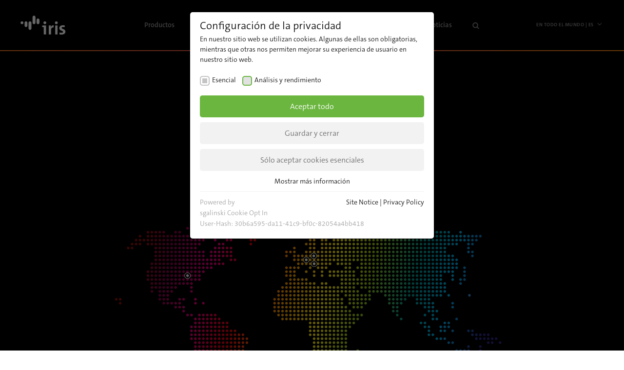

--- FILE ---
content_type: text/html; charset=utf-8
request_url: https://www.iris-sensing.com/es/contacto/sedes/
body_size: 55562
content:
<!DOCTYPE html>
<html lang="es">
<head>

<meta charset="utf-8">
<!-- 
	This website is powered by TYPO3 - inspiring people to share!
	TYPO3 is a free open source Content Management Framework initially created by Kasper Skaarhoj and licensed under GNU/GPL.
	TYPO3 is copyright 1998-2026 of Kasper Skaarhoj. Extensions are copyright of their respective owners.
	Information and contribution at https://typo3.org/
-->



<title>Sedes | iris intelligent sensing</title>
<meta name="generator" content="TYPO3 CMS" />
<meta property="og:site_name" content="iris intelligent sensing" />
<meta property="og:title" content="Sedes" />
<meta property="og:url" content="https://www.iris-sensing.com/es/contacto/sedes" />
<meta property="og:image" content="/typo3conf/ext/ueberdosisprovider/Resources/Public/Img/Favicons/opengraph.png" />
<meta name="twitter:card" content="summary" />
<meta name="twitter:title" content="Sedes" />
<meta name="twitter:image" content="/typo3conf/ext/ueberdosisprovider/Resources/Public/Img/Favicons/opengraph.png" />
<meta name="copyright" content="iris intelligent sensing" />

<link rel="stylesheet" type="text/css" href="/typo3temp/assets/compressed/merged-de799692e34c98f901a5ad3bf5d4ebb7-7de904967ce524579f9057f1c8c1b380.css?1721744951" media="all">
<link rel="stylesheet" type="text/css" href="/typo3temp/assets/compressed/merged-25192eecf00dbca6c0150f349fe203cb-f7bbeac1d5ad7f1485eb6d012544cb25.css?1725460560" media="all">






<link rel="preload" as="font" href="/typo3conf/ext/ueberdosisprovider/Resources/Public/Fonts/TheSansC5-Bold.woff2" type="font/woff2" crossorigin="anonymous">
			<link rel="preload" as="font" href="/typo3conf/ext/ueberdosisprovider/Resources/Public/Fonts/TheSansC5-SemiLight.woff2" type="font/woff2" crossorigin="anonymous">
			<link rel="preload" as="font" href="/typo3conf/ext/ueberdosisprovider/Resources/Public/Fonts/TheSansC5-SemiLightItalic.woff2" type="font/woff2" crossorigin="anonymous"><meta name="viewport" content="width=device-width, initial-scale=1">			<link rel="apple-touch-icon" sizes="180x180" href="/typo3conf/ext/ueberdosisprovider/Resources/Public/Img/Favicons/apple-touch-icon.png">
			<link rel="icon" type="image/png" sizes="32x32" href="/typo3conf/ext/ueberdosisprovider/Resources/Public/Img/Favicons/favicon-32x32.png">
			<link rel="icon" type="image/png" sizes="16x16" href="/typo3conf/ext/ueberdosisprovider/Resources/Public/Img/Favicons/favicon-16x16.png">
			<link rel="manifest" href="/typo3conf/ext/ueberdosisprovider/Resources/Public/Img/Favicons/site.webmanifest">
			<link rel="mask-icon" href="/typo3conf/ext/ueberdosisprovider/Resources/Public/Img/Favicons/safari-pinned-tab.svg" color="#5bbad5">
			<link rel="shortcut icon" href="/typo3conf/ext/ueberdosisprovider/Resources/Public/Img/Favicons/favicon.ico">
			<meta name="msapplication-TileColor" content="#000000">
			<meta name="msapplication-config" content="/typo3conf/ext/ueberdosisprovider/Resources/Public/Img/Favicons/browserconfig.xml">
			<meta name="theme-color" content="#333333"><link rel="preload" as="style" href="https://www.iris-sensing.com/fileadmin/sg-cookie-optin/siteroot-1/cookieOptin.css?1721738630" media="all">
<link rel="stylesheet" href="https://www.iris-sensing.com/fileadmin/sg-cookie-optin/siteroot-1/cookieOptin.css?1721738630" media="all"><script id="cookieOptinData" type="application/json">{"cookieGroups":[{"groupName":"essential","label":"Esencial","description":"Cookies esenciales son necesarias para las funciones b\u00e1sicas del sitio web. Esto asegura que el sitio web funcione correctamente.","required":true,"cookieData":[{"Name":"fe_typo_user \/ PHPSESSID","Provider":"TYPO3","Purpose":"Esta cookie es una cookie de sesi\u00f3n est\u00e1ndar de TYPO3. Almacena la identificaci\u00f3n de la sesi\u00f3n en caso del ingreso de un usuario. De esta forma, el usuario conectado puede ser reconocido y se le concede acceso a las zonas protegidas.","Lifetime":"1 semana","index":0,"crdate":1589804912,"tstamp":1696247747,"pseudo":false},{"Name":"cookie_optin","Provider":"TYPO3","Purpose":"Contiene los ajustes de opci\u00f3n de seguimiento seleccionados.","Lifetime":"1 mes","index":1,"crdate":1589804912,"tstamp":1696247747,"pseudo":false},{"Name":"site-language-preference","Provider":"TYPO3","Purpose":"Guarda el valor del idioma del sitio web en caso de cambio de idioma para poder reenviarlo directamente en la siguiente visita.","Lifetime":"30 d\u00edas","index":2,"crdate":1589804912,"tstamp":1696247747,"pseudo":false}],"scriptData":[],"loadingHTML":"","loadingJavaScript":""},{"groupName":"analytics","label":"An\u00e1lisis y rendimiento","description":"Este grupo contiene todos los skripts para el seguimiento anal\u00edtico y las cookies relacionadas. Nos ayuda a mejorar la experiencia del usuario del sitio web.","required":false,"cookieData":[{"Name":"_ga","Provider":"Google Analytics","Purpose":"Esta cookie es instalada por Google Analytics. La cookie se utiliza para calcular los datos de visitantes, sesiones y campa\u00f1as y para hacer un seguimiento del uso del sitio web para el informe de an\u00e1lisis del mismo. Las cookies almacenan informaci\u00f3n de forma an\u00f3nima y asignan un n\u00famero generado aleatoriamente para identificar a los visitantes \u00fanicos.","Lifetime":"2 a\u00f1os","index":0,"crdate":1589804912,"tstamp":1696247747,"pseudo":false},{"Name":"_gid","Provider":"Google Analytics","Purpose":"Esta cookie es instalada por Google Analytics. La cookie se utiliza para almacenar informaci\u00f3n sobre la forma en que los visitantes utilizan un sitio web y ayuda a crear un informe de an\u00e1lisis sobre el estado del sitio web. Los datos recopilados, incluido el n\u00famero de visitantes, la fuente de la que proceden y las p\u00e1ginas visitadas, en forma an\u00f3nima.","Lifetime":"1 d\u00eda","index":1,"crdate":1589804912,"tstamp":1696247747,"pseudo":false},{"Name":"_gat_gtag_UA_120925527_1","Provider":"Google Analytics","Purpose":"Google utiliza esta cookie para diferenciar a los usuarios.","Lifetime":"1 minuto","index":2,"crdate":1589804912,"tstamp":1696247747,"pseudo":false},{"Name":"bcookie","Provider":".linkedin.com","Purpose":"Esta cookie es un identificador del navegador. Esto identifica de forma \u00fanica los dispositivos que acceden a LinkedIn para detectar un uso indebido de la plataforma.","Lifetime":"1 a\u00f1o","index":3,"crdate":1696247282,"tstamp":1696247747,"pseudo":false},{"Name":"lidc","Provider":".linkedin.com","Purpose":"Esta cookie garantiza la selecci\u00f3n del centro de datos.","Lifetime":"24 horas","index":4,"crdate":1696247390,"tstamp":1696247747,"pseudo":false},{"Name":"li_gc","Provider":".linkedin.com","Purpose":"Esta cookie se utiliza para almacenar el consentimiento de los hu\u00e9spedes para el uso de cookies no esenciales.","Lifetime":"6 meses","index":5,"crdate":1696247437,"tstamp":1696247747,"pseudo":false},{"Name":"li_sugr","Provider":".linkedin.com","Purpose":"Esta cookie se utiliza para determinar coincidencias probabil\u00edsticas de la identidad de un usuario fuera de los pa\u00edses designados.","Lifetime":"90 dias","index":6,"crdate":1696247495,"tstamp":1696247747,"pseudo":false},{"Name":"bscookie","Provider":".www.linkedin.com","Purpose":"Esta cookie recuerda que un usuario que ha iniciado sesi\u00f3n ha sido verificado con autenticaci\u00f3n de dos factores y ha iniciado sesi\u00f3n previamente","Lifetime":"1 a\u00f1o","index":7,"crdate":1696247533,"tstamp":1696247747,"pseudo":false},{"Name":"AnalyticsSyncHistory","Provider":".linkedin.com","Purpose":"Esta cookie se utiliza para almacenar cu\u00e1ndo se produjo la sincronizaci\u00f3n con la cookie \u201clms_analytics cookie\u201d.","Lifetime":"30 dias","index":8,"crdate":1696247575,"tstamp":1696247747,"pseudo":false},{"Name":"UserMatchHistory","Provider":"linkedin.com","Purpose":"Esta cookie se configura para el proceso de sincronizaci\u00f3n de ID. Guarda el tiempo de la \u00faltima sincronizaci\u00f3n para evitar procesos de sincronizaci\u00f3n repetidos con frecuencia.","Lifetime":"30 d\u00edas","index":9,"crdate":1696247611,"tstamp":1696247747,"pseudo":false},{"Name":"ln_or","Provider":".linkedin.com","Purpose":"Se utiliza para determinar si el an\u00e1lisis de Oribi se puede realizar en un dominio espec\u00edfico.","Lifetime":"1 d\u00eda","index":10,"crdate":1696247654,"tstamp":1696247747,"pseudo":false},{"Name":"","Provider":"","Purpose":"","Lifetime":"","index":11,"crdate":"","tstamp":"","pseudo":true}],"scriptData":[{"title":"GTM","script":"","html":"<script>(function(w,d,s,l,i){w[l]=w[l]||[];w[l].push({'gtm.start':\r\nnew Date().getTime(),event:'gtm.js'});var f=d.getElementsByTagName(s)[0],\r\nj=d.createElement(s),dl=l!='dataLayer'?'&l='+l:'';j.async=true;j.src=\r\n'https:\/\/www.googletagmanager.com\/gtm.js?id='+i+dl;f.parentNode.insertBefore(j,f);\r\n})(window,document,'script','dataLayer','GTM-K8LRDH4');<\/script>","index":0}],"loadingHTML":"<script>(function(w,d,s,l,i){w[l]=w[l]||[];w[l].push({'gtm.start':\r\nnew Date().getTime(),event:'gtm.js'});var f=d.getElementsByTagName(s)[0],\r\nj=d.createElement(s),dl=l!='dataLayer'?'&l='+l:'';j.async=true;j.src=\r\n'https:\/\/www.googletagmanager.com\/gtm.js?id='+i+dl;f.parentNode.insertBefore(j,f);\r\n})(window,document,'script','dataLayer','GTM-K8LRDH4');<\/script>\n\n","loadingJavaScript":"","crdate":1589804912,"tstamp":1696247747}],"cssData":{"color_box":"#ffffff","color_headline":"#1a1a1a","color_text":"#1a1a1a","color_confirmation_background":"#C9FFC9","color_confirmation_text":"#208A20","color_checkbox":"#6AB63E","color_checkbox_required":"#c4c4c4","color_button_all":"#6AB63E","color_button_all_hover":"#3EAA61","color_button_all_text":"#FFFFFF","color_button_specific":"#f2f2f2","color_button_specific_hover":"#e0e0e0","color_button_specific_text":"#737373","color_button_essential":"#f2f2f2","color_button_essential_hover":"#e0e0e0","color_button_essential_text":"#737373","color_button_close":"#ffffff","color_button_close_hover":"#FFFFFF","color_button_close_text":"#1a1a1a","color_list":"#f2f2f2","color_list_text":"#1a1a1a","color_table":"#ffffff","color_Table_data_text":"#1a1a1a","color_table_header":"#ffffff","color_table_header_text":"#1a1a1a","color_full_box":"#143D59","color_full_headline":"#FFFFFF","color_full_text":"#FFFFFF","color_full_button_close":"#143D59","color_full_button_close_hover":"#143D59","color_full_button_close_text":"#FFFFFF","iframe_color_consent_box_background":"#D6D6D6","iframe_color_button_load_one":"#143D59","iframe_color_button_load_one_hover":"#2E6B96","iframe_color_button_load_one_text":"#FFFFFF","iframe_color_open_settings":"#373737","banner_color_box":"#DDDDDD","banner_color_text":"#373737","banner_color_link_text":"#373737","banner_color_button_settings":"#A5A5A5","banner_color_button_settings_hover":"#D7D7D7","banner_color_button_settings_text":"#FFFFFF","banner_color_button_accept":"#143D59","banner_color_button_accept_hover":"#2E6B96","banner_color_button_accept_text":"#FFFFFF"},"footerLinks":[{"url":"https:\/\/www.iris-sensing.com\/es\/site-notice\/?disableOptIn=1","name":"Site Notice","uid":12,"index":0},{"url":"https:\/\/www.iris-sensing.com\/es\/privacy-policy\/?disableOptIn=1","name":"Privacy Policy","uid":11,"index":1}],"iFrameGroup":{"groupName":"iframes","label":"Externe Inhalte","description":"Wir verwenden auf unserer Website externe Inhalte, um Ihnen zus\u00e4tzliche Informationen anzubieten.","required":false,"cookieData":[]},"settings":{"banner_enable":false,"banner_force_min_width":0,"version":1,"banner_position":0,"banner_show_settings_button":true,"cookie_lifetime":365,"session_only_essential_cookies":false,"iframe_enabled":false,"minify_generated_data":true,"show_button_close":false,"activate_testing_mode":false,"disable_powered_by":false,"disable_for_this_language":false,"set_cookie_for_domain":"","save_history_webhook":"https:\/\/www.iris-sensing.com\/es\/?saveOptinHistory","cookiebanner_whitelist_regex":"","banner_show_again_interval":14,"identifier":1,"render_assets_inline":0,"consider_do_not_track":0,"domains_to_delete_cookies_for":""},"textEntries":{"header":"Configuraci\u00f3n de la privacidad","description":"En nuestro sitio web se utilizan cookies. Algunas de ellas son obligatorias, mientras que otras nos permiten mejorar su experiencia de usuario en nuestro sitio web.","accept_all_text":"Aceptar todo","accept_specific_text":"Guardar y cerrar","accept_essential_text":"S\u00f3lo aceptar cookies esenciales","extend_box_link_text":"Mostrar m\u00e1s informaci\u00f3n","extend_box_link_text_close":"Ocultar informaci\u00f3n adicional","extend_table_link_text":"Mostrar informaci\u00f3n sobre cookies","extend_table_link_text_close":"Ocultar informaci\u00f3n sobre cookies","cookie_name_text":"Nombre","cookie_provider_text":"Proveedor","cookie_purpose_text":"Prop\u00f3sito","cookie_lifetime_text":"Duraci\u00f3n","iframe_button_allow_all_text":"Alle externen Inhalte erlauben","iframe_button_allow_one_text":"Einmalig erlauben","iframe_button_reject_text":"Nicht erlauben","iframe_button_load_one_text":"Externen Inhalt laden","iframe_open_settings_text":"Einstellungen anzeigen","iframe_button_load_one_description":"","banner_button_accept_text":"Akzeptieren","banner_button_settings_text":"Einstellungen","banner_description":"Auf unserer Webseite werden Cookies verwendet. Einige davon werden zwingend ben\u00f6tigt, w\u00e4hrend es uns andere erm\u00f6glichen, Ihre Nutzererfahrung auf unserer Webseite zu verbessern.","save_confirmation_text":"Cookie-Einstellungen erfolgreich gespeichert","user_hash_text":"User-Hash"},"placeholders":{"iframe_consent_description":"<p class=\"sg-cookie-optin-box-flash-message\"><\/p>"},"mustacheData":{"template":{"template_html":"<!--googleoff: index-->\n<div class=\"sg-cookie-optin-box\">\n\t{{#settings.show_button_close}}\n\t\t<span class=\"sg-cookie-optin-box-close-button\">\u2715<\/span>\n\t{{\/settings.show_button_close}}\n\n\t<strong class=\"sg-cookie-optin-box-header\">{{{textEntries.header}}}<\/strong>\n\t<p class=\"sg-cookie-optin-box-description\">{{{textEntries.description}}}<\/p>\n\n\t<ul class=\"sg-cookie-optin-box-cookie-list\">\n\t\t{{#cookieGroups}}\n\t\t\t<li class=\"sg-cookie-optin-box-cookie-list-item\">\n\t\t\t\t<label >\n\t\t\t\t\t<input tabindex=\"1\" class=\"sg-cookie-optin-checkbox\"\n\t\t\t\t\t   type=\"checkbox\"\n\t\t\t\t\t   name=\"cookies[]\"\n\t\t\t\t\t   value=\"{{groupName}}\"\n\t\t\t\t\t   {{#required}}checked=\"1\"{{\/required}}\n\t\t\t\t\t   {{#required}}disabled=\"1\"{{\/required}}>\n\t\t\t\t\t<span class=\"sg-cookie-optin-checkbox-label\">{{{label}}}<\/span>\n\t\t\t\t<\/label>\n\t\t\t<\/li>\n\t\t{{\/cookieGroups}}\n\t<\/ul>\n\n\t<div class=\"sg-cookie-optin-box-button\">\n\t\t<button tabindex=\"1\" class=\"sg-cookie-optin-box-button-accept-all\">{{{textEntries.accept_all_text}}}<\/button>\n\t\t<button tabindex=\"1\" class=\"sg-cookie-optin-box-button-accept-specific\">{{{textEntries.accept_specific_text}}}<\/button>\n\t\t<button tabindex=\"1\" class=\"sg-cookie-optin-box-button-accept-essential\">{{{textEntries.accept_essential_text}}}<\/button>\n\t<\/div>\n\n\t<ul class=\"sg-cookie-optin-box-cookie-detail-list\">\n\t\t{{#cookieGroups}}\n\t\t\t<li class=\"sg-cookie-optin-box-cookie-detail-list-item\">\n\t\t\t\t<strong class=\"sg-cookie-optin-box-cookie-detail-header\">{{{label}}}<\/strong>\n\t\t\t\t<p class=\"sg-cookie-optin-box-cookie-detail-description\">{{{description}}}<\/p>\n\n\t\t\t\t<div class=\"sg-cookie-optin-box-cookie-detail-sublist\">\n\t\t\t\t\t<table>\n\t\t\t\t\t\t<tbody>\n\t\t\t\t\t\t\t{{#cookieData}}\n\t\t\t\t\t\t\t\t{{^pseudo}}\n\t\t\t\t\t\t\t\t\t{{#index}}<tr class=\"divider\"><td colspan=\"2\">&nbsp;<\/td><\/tr>{{\/index}}\n\t\t\t\t\t\t\t\t\t<tr>\n\t\t\t\t\t\t\t\t\t\t<th>{{{textEntries.cookie_name_text}}}<\/th>\n\t\t\t\t\t\t\t\t\t\t<td>{{{Name}}}<\/td>\n\t\t\t\t\t\t\t\t\t<\/tr>\n\t\t\t\t\t\t\t\t\t<tr>\n\t\t\t\t\t\t\t\t\t\t<th>{{{textEntries.cookie_provider_text}}}<\/th>\n\t\t\t\t\t\t\t\t\t\t<td>{{{Provider}}}<\/td>\n\t\t\t\t\t\t\t\t\t<\/tr>\n\t\t\t\t\t\t\t\t\t<tr>\n\t\t\t\t\t\t\t\t\t\t<th>{{{textEntries.cookie_lifetime_text}}}<\/th>\n\t\t\t\t\t\t\t\t\t\t<td>{{{Lifetime}}}<\/td>\n\t\t\t\t\t\t\t\t\t<\/tr>\n\t\t\t\t\t\t\t\t\t<tr>\n\t\t\t\t\t\t\t\t\t\t<th>{{{textEntries.cookie_purpose_text}}}<\/th>\n\t\t\t\t\t\t\t\t\t\t<td class=\"sg-cookie-optin-box-table-reason\">{{{Purpose}}}<\/td>\n\t\t\t\t\t\t\t\t\t<\/tr>\n\t\t\t\t\t\t\t\t{{\/pseudo}}\n\t\t\t\t\t\t\t{{\/cookieData}}\n\t\t\t\t\t\t<\/tbody>\n\t\t\t\t\t<\/table>\n\t\t\t\t<\/div>\n\n\t\t\t\t{{#cookieData}}\n\t\t\t\t\t{{^index}}<a tabindex=\"1\" class=\"sg-cookie-optin-box-sublist-open-more-link\" href=\"#\">{{{textEntries.extend_table_link_text}}}<\/a>{{\/index}}\n\t\t\t\t{{\/cookieData}}\n\t\t\t<\/li>\n\t\t{{\/cookieGroups}}\n\t<\/ul>\n\n\t<div class=\"sg-cookie-optin-box-open-more\">\n\t\t<a class=\"sg-cookie-optin-box-open-more-link\" href=\"#\">{{{textEntries.extend_box_link_text}}}<\/a>\n\t<\/div>\n\n\t<div class=\"sg-cookie-optin-box-footer\">\n\t\t<div class=\"sg-cookie-optin-box-copyright\">\n\t\t\t<a tabindex=\"1\" class=\"sg-cookie-optin-box-copyright-link{{#settings.disable_powered_by}} sg-cookie-optin-box-copyright-link-hidden{{\/settings.disable_powered_by}}\"\n\t\t\t   href=\"https:\/\/www.sgalinski.de\/typo3-produkte-webentwicklung\/sgalinski-cookie-optin\/\"\n\t\t\t   rel=\"noopener\"\n\t\t\t   target=\"_blank\">\n\t\t\t\tPowered by<br>sgalinski Cookie Opt In\n\t\t\t<\/a>\n\t\t<\/div>\n\n\t\t<div class=\"sg-cookie-optin-box-footer-links\">\n\t\t\t{{#footerLinks}}\n\t\t\t\t{{#index}}\n\t\t\t\t\t<span class=\"sg-cookie-optin-box-footer-divider\"> | <\/span>\n\t\t\t\t{{\/index}}\n\n\t\t\t\t<a tabindex=\"1\" class=\"sg-cookie-optin-box-footer-link\" href=\"{{url}}\" target=\"_blank\">{{{name}}}<\/a>\n\t\t\t{{\/footerLinks}}\n\t\t<\/div>\n\n\t\t<div class=\"sg-cookie-optin-box-footer-user-hash-container\">\n\t\t\t{{{textEntries.user_hash_text}}}: <span class=\"sg-cookie-optin-box-footer-user-hash\"><\/span>\n\t\t<\/div>\n\t<\/div>\n<\/div>\n<!--googleon: index-->\n","template_overwritten":0,"template_selection":0,"markup":"<!--googleoff: index-->\n<div class=\"sg-cookie-optin-box\">\n\n\t<strong class=\"sg-cookie-optin-box-header\">Configuraci\u00f3n de la privacidad<\/strong>\n\t<p class=\"sg-cookie-optin-box-description\">En nuestro sitio web se utilizan cookies. Algunas de ellas son obligatorias, mientras que otras nos permiten mejorar su experiencia de usuario en nuestro sitio web.<\/p>\n\n\t<ul class=\"sg-cookie-optin-box-cookie-list\">\n\t\t\t<li class=\"sg-cookie-optin-box-cookie-list-item\">\n\t\t\t\t<label >\n\t\t\t\t\t<input tabindex=\"1\" class=\"sg-cookie-optin-checkbox\"\n\t\t\t\t\t   type=\"checkbox\"\n\t\t\t\t\t   name=\"cookies[]\"\n\t\t\t\t\t   value=\"essential\"\n\t\t\t\t\t   checked=\"1\"\n\t\t\t\t\t   disabled=\"1\">\n\t\t\t\t\t<span class=\"sg-cookie-optin-checkbox-label\">Esencial<\/span>\n\t\t\t\t<\/label>\n\t\t\t<\/li>\n\t\t\t<li class=\"sg-cookie-optin-box-cookie-list-item\">\n\t\t\t\t<label >\n\t\t\t\t\t<input tabindex=\"1\" class=\"sg-cookie-optin-checkbox\"\n\t\t\t\t\t   type=\"checkbox\"\n\t\t\t\t\t   name=\"cookies[]\"\n\t\t\t\t\t   value=\"analytics\"\n\t\t\t\t\t   \n\t\t\t\t\t   >\n\t\t\t\t\t<span class=\"sg-cookie-optin-checkbox-label\">An\u00e1lisis y rendimiento<\/span>\n\t\t\t\t<\/label>\n\t\t\t<\/li>\n\t<\/ul>\n\n\t<div class=\"sg-cookie-optin-box-button\">\n\t\t<button tabindex=\"1\" class=\"sg-cookie-optin-box-button-accept-all\">Aceptar todo<\/button>\n\t\t<button tabindex=\"1\" class=\"sg-cookie-optin-box-button-accept-specific\">Guardar y cerrar<\/button>\n\t\t<button tabindex=\"1\" class=\"sg-cookie-optin-box-button-accept-essential\">S\u00f3lo aceptar cookies esenciales<\/button>\n\t<\/div>\n\n\t<ul class=\"sg-cookie-optin-box-cookie-detail-list\">\n\t\t\t<li class=\"sg-cookie-optin-box-cookie-detail-list-item\">\n\t\t\t\t<strong class=\"sg-cookie-optin-box-cookie-detail-header\">Esencial<\/strong>\n\t\t\t\t<p class=\"sg-cookie-optin-box-cookie-detail-description\">Cookies esenciales son necesarias para las funciones b\u00e1sicas del sitio web. Esto asegura que el sitio web funcione correctamente.<\/p>\n\n\t\t\t\t<div class=\"sg-cookie-optin-box-cookie-detail-sublist\">\n\t\t\t\t\t<table>\n\t\t\t\t\t\t<tbody>\n\t\t\t\t\t\t\t\t\t\n\t\t\t\t\t\t\t\t\t<tr>\n\t\t\t\t\t\t\t\t\t\t<th>Nombre<\/th>\n\t\t\t\t\t\t\t\t\t\t<td>fe_typo_user \/ PHPSESSID<\/td>\n\t\t\t\t\t\t\t\t\t<\/tr>\n\t\t\t\t\t\t\t\t\t<tr>\n\t\t\t\t\t\t\t\t\t\t<th>Proveedor<\/th>\n\t\t\t\t\t\t\t\t\t\t<td>TYPO3<\/td>\n\t\t\t\t\t\t\t\t\t<\/tr>\n\t\t\t\t\t\t\t\t\t<tr>\n\t\t\t\t\t\t\t\t\t\t<th>Duraci\u00f3n<\/th>\n\t\t\t\t\t\t\t\t\t\t<td>1 semana<\/td>\n\t\t\t\t\t\t\t\t\t<\/tr>\n\t\t\t\t\t\t\t\t\t<tr>\n\t\t\t\t\t\t\t\t\t\t<th>Prop\u00f3sito<\/th>\n\t\t\t\t\t\t\t\t\t\t<td class=\"sg-cookie-optin-box-table-reason\">Esta cookie es una cookie de sesi\u00f3n est\u00e1ndar de TYPO3. Almacena la identificaci\u00f3n de la sesi\u00f3n en caso del ingreso de un usuario. De esta forma, el usuario conectado puede ser reconocido y se le concede acceso a las zonas protegidas.<\/td>\n\t\t\t\t\t\t\t\t\t<\/tr>\n\t\t\t\t\t\t\t\t\t<tr class=\"divider\"><td colspan=\"2\">&nbsp;<\/td><\/tr>\n\t\t\t\t\t\t\t\t\t<tr>\n\t\t\t\t\t\t\t\t\t\t<th>Nombre<\/th>\n\t\t\t\t\t\t\t\t\t\t<td>cookie_optin<\/td>\n\t\t\t\t\t\t\t\t\t<\/tr>\n\t\t\t\t\t\t\t\t\t<tr>\n\t\t\t\t\t\t\t\t\t\t<th>Proveedor<\/th>\n\t\t\t\t\t\t\t\t\t\t<td>TYPO3<\/td>\n\t\t\t\t\t\t\t\t\t<\/tr>\n\t\t\t\t\t\t\t\t\t<tr>\n\t\t\t\t\t\t\t\t\t\t<th>Duraci\u00f3n<\/th>\n\t\t\t\t\t\t\t\t\t\t<td>1 mes<\/td>\n\t\t\t\t\t\t\t\t\t<\/tr>\n\t\t\t\t\t\t\t\t\t<tr>\n\t\t\t\t\t\t\t\t\t\t<th>Prop\u00f3sito<\/th>\n\t\t\t\t\t\t\t\t\t\t<td class=\"sg-cookie-optin-box-table-reason\">Contiene los ajustes de opci\u00f3n de seguimiento seleccionados.<\/td>\n\t\t\t\t\t\t\t\t\t<\/tr>\n\t\t\t\t\t\t\t\t\t<tr class=\"divider\"><td colspan=\"2\">&nbsp;<\/td><\/tr>\n\t\t\t\t\t\t\t\t\t<tr>\n\t\t\t\t\t\t\t\t\t\t<th>Nombre<\/th>\n\t\t\t\t\t\t\t\t\t\t<td>site-language-preference<\/td>\n\t\t\t\t\t\t\t\t\t<\/tr>\n\t\t\t\t\t\t\t\t\t<tr>\n\t\t\t\t\t\t\t\t\t\t<th>Proveedor<\/th>\n\t\t\t\t\t\t\t\t\t\t<td>TYPO3<\/td>\n\t\t\t\t\t\t\t\t\t<\/tr>\n\t\t\t\t\t\t\t\t\t<tr>\n\t\t\t\t\t\t\t\t\t\t<th>Duraci\u00f3n<\/th>\n\t\t\t\t\t\t\t\t\t\t<td>30 d\u00edas<\/td>\n\t\t\t\t\t\t\t\t\t<\/tr>\n\t\t\t\t\t\t\t\t\t<tr>\n\t\t\t\t\t\t\t\t\t\t<th>Prop\u00f3sito<\/th>\n\t\t\t\t\t\t\t\t\t\t<td class=\"sg-cookie-optin-box-table-reason\">Guarda el valor del idioma del sitio web en caso de cambio de idioma para poder reenviarlo directamente en la siguiente visita.<\/td>\n\t\t\t\t\t\t\t\t\t<\/tr>\n\t\t\t\t\t\t<\/tbody>\n\t\t\t\t\t<\/table>\n\t\t\t\t<\/div>\n\n\t\t\t\t\t<a tabindex=\"1\" class=\"sg-cookie-optin-box-sublist-open-more-link\" href=\"#\">Mostrar informaci\u00f3n sobre cookies<\/a>\n\t\t\t\t\t\n\t\t\t\t\t\n\t\t\t<\/li>\n\t\t\t<li class=\"sg-cookie-optin-box-cookie-detail-list-item\">\n\t\t\t\t<strong class=\"sg-cookie-optin-box-cookie-detail-header\">An\u00e1lisis y rendimiento<\/strong>\n\t\t\t\t<p class=\"sg-cookie-optin-box-cookie-detail-description\">Este grupo contiene todos los skripts para el seguimiento anal\u00edtico y las cookies relacionadas. Nos ayuda a mejorar la experiencia del usuario del sitio web.<\/p>\n\n\t\t\t\t<div class=\"sg-cookie-optin-box-cookie-detail-sublist\">\n\t\t\t\t\t<table>\n\t\t\t\t\t\t<tbody>\n\t\t\t\t\t\t\t\t\t\n\t\t\t\t\t\t\t\t\t<tr>\n\t\t\t\t\t\t\t\t\t\t<th>Nombre<\/th>\n\t\t\t\t\t\t\t\t\t\t<td>_ga<\/td>\n\t\t\t\t\t\t\t\t\t<\/tr>\n\t\t\t\t\t\t\t\t\t<tr>\n\t\t\t\t\t\t\t\t\t\t<th>Proveedor<\/th>\n\t\t\t\t\t\t\t\t\t\t<td>Google Analytics<\/td>\n\t\t\t\t\t\t\t\t\t<\/tr>\n\t\t\t\t\t\t\t\t\t<tr>\n\t\t\t\t\t\t\t\t\t\t<th>Duraci\u00f3n<\/th>\n\t\t\t\t\t\t\t\t\t\t<td>2 a\u00f1os<\/td>\n\t\t\t\t\t\t\t\t\t<\/tr>\n\t\t\t\t\t\t\t\t\t<tr>\n\t\t\t\t\t\t\t\t\t\t<th>Prop\u00f3sito<\/th>\n\t\t\t\t\t\t\t\t\t\t<td class=\"sg-cookie-optin-box-table-reason\">Esta cookie es instalada por Google Analytics. La cookie se utiliza para calcular los datos de visitantes, sesiones y campa\u00f1as y para hacer un seguimiento del uso del sitio web para el informe de an\u00e1lisis del mismo. Las cookies almacenan informaci\u00f3n de forma an\u00f3nima y asignan un n\u00famero generado aleatoriamente para identificar a los visitantes \u00fanicos.<\/td>\n\t\t\t\t\t\t\t\t\t<\/tr>\n\t\t\t\t\t\t\t\t\t<tr class=\"divider\"><td colspan=\"2\">&nbsp;<\/td><\/tr>\n\t\t\t\t\t\t\t\t\t<tr>\n\t\t\t\t\t\t\t\t\t\t<th>Nombre<\/th>\n\t\t\t\t\t\t\t\t\t\t<td>_gid<\/td>\n\t\t\t\t\t\t\t\t\t<\/tr>\n\t\t\t\t\t\t\t\t\t<tr>\n\t\t\t\t\t\t\t\t\t\t<th>Proveedor<\/th>\n\t\t\t\t\t\t\t\t\t\t<td>Google Analytics<\/td>\n\t\t\t\t\t\t\t\t\t<\/tr>\n\t\t\t\t\t\t\t\t\t<tr>\n\t\t\t\t\t\t\t\t\t\t<th>Duraci\u00f3n<\/th>\n\t\t\t\t\t\t\t\t\t\t<td>1 d\u00eda<\/td>\n\t\t\t\t\t\t\t\t\t<\/tr>\n\t\t\t\t\t\t\t\t\t<tr>\n\t\t\t\t\t\t\t\t\t\t<th>Prop\u00f3sito<\/th>\n\t\t\t\t\t\t\t\t\t\t<td class=\"sg-cookie-optin-box-table-reason\">Esta cookie es instalada por Google Analytics. La cookie se utiliza para almacenar informaci\u00f3n sobre la forma en que los visitantes utilizan un sitio web y ayuda a crear un informe de an\u00e1lisis sobre el estado del sitio web. Los datos recopilados, incluido el n\u00famero de visitantes, la fuente de la que proceden y las p\u00e1ginas visitadas, en forma an\u00f3nima.<\/td>\n\t\t\t\t\t\t\t\t\t<\/tr>\n\t\t\t\t\t\t\t\t\t<tr class=\"divider\"><td colspan=\"2\">&nbsp;<\/td><\/tr>\n\t\t\t\t\t\t\t\t\t<tr>\n\t\t\t\t\t\t\t\t\t\t<th>Nombre<\/th>\n\t\t\t\t\t\t\t\t\t\t<td>_gat_gtag_UA_120925527_1<\/td>\n\t\t\t\t\t\t\t\t\t<\/tr>\n\t\t\t\t\t\t\t\t\t<tr>\n\t\t\t\t\t\t\t\t\t\t<th>Proveedor<\/th>\n\t\t\t\t\t\t\t\t\t\t<td>Google Analytics<\/td>\n\t\t\t\t\t\t\t\t\t<\/tr>\n\t\t\t\t\t\t\t\t\t<tr>\n\t\t\t\t\t\t\t\t\t\t<th>Duraci\u00f3n<\/th>\n\t\t\t\t\t\t\t\t\t\t<td>1 minuto<\/td>\n\t\t\t\t\t\t\t\t\t<\/tr>\n\t\t\t\t\t\t\t\t\t<tr>\n\t\t\t\t\t\t\t\t\t\t<th>Prop\u00f3sito<\/th>\n\t\t\t\t\t\t\t\t\t\t<td class=\"sg-cookie-optin-box-table-reason\">Google utiliza esta cookie para diferenciar a los usuarios.<\/td>\n\t\t\t\t\t\t\t\t\t<\/tr>\n\t\t\t\t\t\t\t\t\t<tr class=\"divider\"><td colspan=\"2\">&nbsp;<\/td><\/tr>\n\t\t\t\t\t\t\t\t\t<tr>\n\t\t\t\t\t\t\t\t\t\t<th>Nombre<\/th>\n\t\t\t\t\t\t\t\t\t\t<td>bcookie<\/td>\n\t\t\t\t\t\t\t\t\t<\/tr>\n\t\t\t\t\t\t\t\t\t<tr>\n\t\t\t\t\t\t\t\t\t\t<th>Proveedor<\/th>\n\t\t\t\t\t\t\t\t\t\t<td>.linkedin.com<\/td>\n\t\t\t\t\t\t\t\t\t<\/tr>\n\t\t\t\t\t\t\t\t\t<tr>\n\t\t\t\t\t\t\t\t\t\t<th>Duraci\u00f3n<\/th>\n\t\t\t\t\t\t\t\t\t\t<td>1 a\u00f1o<\/td>\n\t\t\t\t\t\t\t\t\t<\/tr>\n\t\t\t\t\t\t\t\t\t<tr>\n\t\t\t\t\t\t\t\t\t\t<th>Prop\u00f3sito<\/th>\n\t\t\t\t\t\t\t\t\t\t<td class=\"sg-cookie-optin-box-table-reason\">Esta cookie es un identificador del navegador. Esto identifica de forma \u00fanica los dispositivos que acceden a LinkedIn para detectar un uso indebido de la plataforma.<\/td>\n\t\t\t\t\t\t\t\t\t<\/tr>\n\t\t\t\t\t\t\t\t\t<tr class=\"divider\"><td colspan=\"2\">&nbsp;<\/td><\/tr>\n\t\t\t\t\t\t\t\t\t<tr>\n\t\t\t\t\t\t\t\t\t\t<th>Nombre<\/th>\n\t\t\t\t\t\t\t\t\t\t<td>lidc<\/td>\n\t\t\t\t\t\t\t\t\t<\/tr>\n\t\t\t\t\t\t\t\t\t<tr>\n\t\t\t\t\t\t\t\t\t\t<th>Proveedor<\/th>\n\t\t\t\t\t\t\t\t\t\t<td>.linkedin.com<\/td>\n\t\t\t\t\t\t\t\t\t<\/tr>\n\t\t\t\t\t\t\t\t\t<tr>\n\t\t\t\t\t\t\t\t\t\t<th>Duraci\u00f3n<\/th>\n\t\t\t\t\t\t\t\t\t\t<td>24 horas<\/td>\n\t\t\t\t\t\t\t\t\t<\/tr>\n\t\t\t\t\t\t\t\t\t<tr>\n\t\t\t\t\t\t\t\t\t\t<th>Prop\u00f3sito<\/th>\n\t\t\t\t\t\t\t\t\t\t<td class=\"sg-cookie-optin-box-table-reason\">Esta cookie garantiza la selecci\u00f3n del centro de datos.<\/td>\n\t\t\t\t\t\t\t\t\t<\/tr>\n\t\t\t\t\t\t\t\t\t<tr class=\"divider\"><td colspan=\"2\">&nbsp;<\/td><\/tr>\n\t\t\t\t\t\t\t\t\t<tr>\n\t\t\t\t\t\t\t\t\t\t<th>Nombre<\/th>\n\t\t\t\t\t\t\t\t\t\t<td>li_gc<\/td>\n\t\t\t\t\t\t\t\t\t<\/tr>\n\t\t\t\t\t\t\t\t\t<tr>\n\t\t\t\t\t\t\t\t\t\t<th>Proveedor<\/th>\n\t\t\t\t\t\t\t\t\t\t<td>.linkedin.com<\/td>\n\t\t\t\t\t\t\t\t\t<\/tr>\n\t\t\t\t\t\t\t\t\t<tr>\n\t\t\t\t\t\t\t\t\t\t<th>Duraci\u00f3n<\/th>\n\t\t\t\t\t\t\t\t\t\t<td>6 meses<\/td>\n\t\t\t\t\t\t\t\t\t<\/tr>\n\t\t\t\t\t\t\t\t\t<tr>\n\t\t\t\t\t\t\t\t\t\t<th>Prop\u00f3sito<\/th>\n\t\t\t\t\t\t\t\t\t\t<td class=\"sg-cookie-optin-box-table-reason\">Esta cookie se utiliza para almacenar el consentimiento de los hu\u00e9spedes para el uso de cookies no esenciales.<\/td>\n\t\t\t\t\t\t\t\t\t<\/tr>\n\t\t\t\t\t\t\t\t\t<tr class=\"divider\"><td colspan=\"2\">&nbsp;<\/td><\/tr>\n\t\t\t\t\t\t\t\t\t<tr>\n\t\t\t\t\t\t\t\t\t\t<th>Nombre<\/th>\n\t\t\t\t\t\t\t\t\t\t<td>li_sugr<\/td>\n\t\t\t\t\t\t\t\t\t<\/tr>\n\t\t\t\t\t\t\t\t\t<tr>\n\t\t\t\t\t\t\t\t\t\t<th>Proveedor<\/th>\n\t\t\t\t\t\t\t\t\t\t<td>.linkedin.com<\/td>\n\t\t\t\t\t\t\t\t\t<\/tr>\n\t\t\t\t\t\t\t\t\t<tr>\n\t\t\t\t\t\t\t\t\t\t<th>Duraci\u00f3n<\/th>\n\t\t\t\t\t\t\t\t\t\t<td>90 dias<\/td>\n\t\t\t\t\t\t\t\t\t<\/tr>\n\t\t\t\t\t\t\t\t\t<tr>\n\t\t\t\t\t\t\t\t\t\t<th>Prop\u00f3sito<\/th>\n\t\t\t\t\t\t\t\t\t\t<td class=\"sg-cookie-optin-box-table-reason\">Esta cookie se utiliza para determinar coincidencias probabil\u00edsticas de la identidad de un usuario fuera de los pa\u00edses designados.<\/td>\n\t\t\t\t\t\t\t\t\t<\/tr>\n\t\t\t\t\t\t\t\t\t<tr class=\"divider\"><td colspan=\"2\">&nbsp;<\/td><\/tr>\n\t\t\t\t\t\t\t\t\t<tr>\n\t\t\t\t\t\t\t\t\t\t<th>Nombre<\/th>\n\t\t\t\t\t\t\t\t\t\t<td>bscookie<\/td>\n\t\t\t\t\t\t\t\t\t<\/tr>\n\t\t\t\t\t\t\t\t\t<tr>\n\t\t\t\t\t\t\t\t\t\t<th>Proveedor<\/th>\n\t\t\t\t\t\t\t\t\t\t<td>.www.linkedin.com<\/td>\n\t\t\t\t\t\t\t\t\t<\/tr>\n\t\t\t\t\t\t\t\t\t<tr>\n\t\t\t\t\t\t\t\t\t\t<th>Duraci\u00f3n<\/th>\n\t\t\t\t\t\t\t\t\t\t<td>1 a\u00f1o<\/td>\n\t\t\t\t\t\t\t\t\t<\/tr>\n\t\t\t\t\t\t\t\t\t<tr>\n\t\t\t\t\t\t\t\t\t\t<th>Prop\u00f3sito<\/th>\n\t\t\t\t\t\t\t\t\t\t<td class=\"sg-cookie-optin-box-table-reason\">Esta cookie recuerda que un usuario que ha iniciado sesi\u00f3n ha sido verificado con autenticaci\u00f3n de dos factores y ha iniciado sesi\u00f3n previamente<\/td>\n\t\t\t\t\t\t\t\t\t<\/tr>\n\t\t\t\t\t\t\t\t\t<tr class=\"divider\"><td colspan=\"2\">&nbsp;<\/td><\/tr>\n\t\t\t\t\t\t\t\t\t<tr>\n\t\t\t\t\t\t\t\t\t\t<th>Nombre<\/th>\n\t\t\t\t\t\t\t\t\t\t<td>AnalyticsSyncHistory<\/td>\n\t\t\t\t\t\t\t\t\t<\/tr>\n\t\t\t\t\t\t\t\t\t<tr>\n\t\t\t\t\t\t\t\t\t\t<th>Proveedor<\/th>\n\t\t\t\t\t\t\t\t\t\t<td>.linkedin.com<\/td>\n\t\t\t\t\t\t\t\t\t<\/tr>\n\t\t\t\t\t\t\t\t\t<tr>\n\t\t\t\t\t\t\t\t\t\t<th>Duraci\u00f3n<\/th>\n\t\t\t\t\t\t\t\t\t\t<td>30 dias<\/td>\n\t\t\t\t\t\t\t\t\t<\/tr>\n\t\t\t\t\t\t\t\t\t<tr>\n\t\t\t\t\t\t\t\t\t\t<th>Prop\u00f3sito<\/th>\n\t\t\t\t\t\t\t\t\t\t<td class=\"sg-cookie-optin-box-table-reason\">Esta cookie se utiliza para almacenar cu\u00e1ndo se produjo la sincronizaci\u00f3n con la cookie \u201clms_analytics cookie\u201d.<\/td>\n\t\t\t\t\t\t\t\t\t<\/tr>\n\t\t\t\t\t\t\t\t\t<tr class=\"divider\"><td colspan=\"2\">&nbsp;<\/td><\/tr>\n\t\t\t\t\t\t\t\t\t<tr>\n\t\t\t\t\t\t\t\t\t\t<th>Nombre<\/th>\n\t\t\t\t\t\t\t\t\t\t<td>UserMatchHistory<\/td>\n\t\t\t\t\t\t\t\t\t<\/tr>\n\t\t\t\t\t\t\t\t\t<tr>\n\t\t\t\t\t\t\t\t\t\t<th>Proveedor<\/th>\n\t\t\t\t\t\t\t\t\t\t<td>linkedin.com<\/td>\n\t\t\t\t\t\t\t\t\t<\/tr>\n\t\t\t\t\t\t\t\t\t<tr>\n\t\t\t\t\t\t\t\t\t\t<th>Duraci\u00f3n<\/th>\n\t\t\t\t\t\t\t\t\t\t<td>30 d\u00edas<\/td>\n\t\t\t\t\t\t\t\t\t<\/tr>\n\t\t\t\t\t\t\t\t\t<tr>\n\t\t\t\t\t\t\t\t\t\t<th>Prop\u00f3sito<\/th>\n\t\t\t\t\t\t\t\t\t\t<td class=\"sg-cookie-optin-box-table-reason\">Esta cookie se configura para el proceso de sincronizaci\u00f3n de ID. Guarda el tiempo de la \u00faltima sincronizaci\u00f3n para evitar procesos de sincronizaci\u00f3n repetidos con frecuencia.<\/td>\n\t\t\t\t\t\t\t\t\t<\/tr>\n\t\t\t\t\t\t\t\t\t<tr class=\"divider\"><td colspan=\"2\">&nbsp;<\/td><\/tr>\n\t\t\t\t\t\t\t\t\t<tr>\n\t\t\t\t\t\t\t\t\t\t<th>Nombre<\/th>\n\t\t\t\t\t\t\t\t\t\t<td>ln_or<\/td>\n\t\t\t\t\t\t\t\t\t<\/tr>\n\t\t\t\t\t\t\t\t\t<tr>\n\t\t\t\t\t\t\t\t\t\t<th>Proveedor<\/th>\n\t\t\t\t\t\t\t\t\t\t<td>.linkedin.com<\/td>\n\t\t\t\t\t\t\t\t\t<\/tr>\n\t\t\t\t\t\t\t\t\t<tr>\n\t\t\t\t\t\t\t\t\t\t<th>Duraci\u00f3n<\/th>\n\t\t\t\t\t\t\t\t\t\t<td>1 d\u00eda<\/td>\n\t\t\t\t\t\t\t\t\t<\/tr>\n\t\t\t\t\t\t\t\t\t<tr>\n\t\t\t\t\t\t\t\t\t\t<th>Prop\u00f3sito<\/th>\n\t\t\t\t\t\t\t\t\t\t<td class=\"sg-cookie-optin-box-table-reason\">Se utiliza para determinar si el an\u00e1lisis de Oribi se puede realizar en un dominio espec\u00edfico.<\/td>\n\t\t\t\t\t\t\t\t\t<\/tr>\n\t\t\t\t\t\t<\/tbody>\n\t\t\t\t\t<\/table>\n\t\t\t\t<\/div>\n\n\t\t\t\t\t<a tabindex=\"1\" class=\"sg-cookie-optin-box-sublist-open-more-link\" href=\"#\">Mostrar informaci\u00f3n sobre cookies<\/a>\n\t\t\t\t\t\n\t\t\t\t\t\n\t\t\t\t\t\n\t\t\t\t\t\n\t\t\t\t\t\n\t\t\t\t\t\n\t\t\t\t\t\n\t\t\t\t\t\n\t\t\t\t\t\n\t\t\t\t\t\n\t\t\t\t\t\n\t\t\t<\/li>\n\t<\/ul>\n\n\t<div class=\"sg-cookie-optin-box-open-more\">\n\t\t<a class=\"sg-cookie-optin-box-open-more-link\" href=\"#\">Mostrar m\u00e1s informaci\u00f3n<\/a>\n\t<\/div>\n\n\t<div class=\"sg-cookie-optin-box-footer\">\n\t\t<div class=\"sg-cookie-optin-box-copyright\">\n\t\t\t<a tabindex=\"1\" class=\"sg-cookie-optin-box-copyright-link\"\n\t\t\t   href=\"https:\/\/www.sgalinski.de\/typo3-produkte-webentwicklung\/sgalinski-cookie-optin\/\"\n\t\t\t   rel=\"noopener\"\n\t\t\t   target=\"_blank\">\n\t\t\t\tPowered by<br>sgalinski Cookie Opt In\n\t\t\t<\/a>\n\t\t<\/div>\n\n\t\t<div class=\"sg-cookie-optin-box-footer-links\">\n\n\t\t\t\t<a tabindex=\"1\" class=\"sg-cookie-optin-box-footer-link\" href=\"https:\/\/www.iris-sensing.com\/es\/site-notice\/?disableOptIn=1\" target=\"_blank\">Site Notice<\/a>\n\t\t\t\t\t<span class=\"sg-cookie-optin-box-footer-divider\"> | <\/span>\n\n\t\t\t\t<a tabindex=\"1\" class=\"sg-cookie-optin-box-footer-link\" href=\"https:\/\/www.iris-sensing.com\/es\/privacy-policy\/?disableOptIn=1\" target=\"_blank\">Privacy Policy<\/a>\n\t\t<\/div>\n\n\t\t<div class=\"sg-cookie-optin-box-footer-user-hash-container\">\n\t\t\tUser-Hash: <span class=\"sg-cookie-optin-box-footer-user-hash\"><\/span>\n\t\t<\/div>\n\t<\/div>\n<\/div>\n<!--googleon: index-->\n"},"banner":{"banner_html":"<div class=\"sg-cookie-optin-banner {{^settings.banner_position}}sg-cookie-optin-banner-bottom{{\/settings.banner_position}}\">\n\t<div class=\"sg-cookie-optin-box\">\n\t\t<div class=\"sg-cookie-optin-banner-content\">\n\t\t\t<p class=\"sg-cookie-optin-banner-description\">\n\t\t\t\t{{{textEntries.banner_description}}}\n\n\t\t\t\t{{#footerLinks}}\n\t\t\t\t\t{{#index}}\n\t\t\t\t\t\t(\n\t\t\t\t\t{{\/index}}\n\t\t\t\t{{\/footerLinks}}\n\n\t\t\t\t{{#footerLinks}}\n\t\t\t\t\t{{#index}}\n\t\t\t\t\t\t<span class=\"sg-cookie-optin-box-footer-divider\"> | <\/span>\n\t\t\t\t\t{{\/index}}\n\n\t\t\t\t\t<a class=\"sg-cookie-optin-box-footer-link\" href=\"{{url}}\" target=\"_blank\">{{{name}}}<\/a>\n\t\t\t\t{{\/footerLinks}}\n\n\t\t\t\t{{#footerLinks}}\n\t\t\t\t\t{{#index}}\n\t\t\t\t\t\t)\n\t\t\t\t\t{{\/index}}\n\t\t\t\t{{\/footerLinks}}\n\t\t\t<\/p>\n\n\t\t\t<div class=\"sg-cookie-optin-banner-button\">\n\t\t\t\t{{#settings.banner_show_settings_button}}\n\t\t\t\t\t<button class=\"sg-cookie-optin-banner-button-settings\">{{{textEntries.banner_button_settings_text}}}<\/button>\n\t\t\t\t{{\/settings.banner_show_settings_button}}\n\n\t\t\t\t<button class=\"sg-cookie-optin-banner-button-accept\">{{{textEntries.banner_button_accept_text}}}<\/button>\n\t\t\t<\/div>\n\t\t<\/div>\n\t<\/div>\n<\/div>\n","banner_overwritten":0,"banner_selection":0,"markup":"<div class=\"sg-cookie-optin-banner sg-cookie-optin-banner-bottom\">\n\t<div class=\"sg-cookie-optin-box\">\n\t\t<div class=\"sg-cookie-optin-banner-content\">\n\t\t\t<p class=\"sg-cookie-optin-banner-description\">\n\t\t\t\tAuf unserer Webseite werden Cookies verwendet. Einige davon werden zwingend ben\u00f6tigt, w\u00e4hrend es uns andere erm\u00f6glichen, Ihre Nutzererfahrung auf unserer Webseite zu verbessern.\n\n\t\t\t\t\t\t(\n\n\n\t\t\t\t\t<a class=\"sg-cookie-optin-box-footer-link\" href=\"https:\/\/www.iris-sensing.com\/es\/site-notice\/?disableOptIn=1\" target=\"_blank\">Site Notice<\/a>\n\t\t\t\t\t\t<span class=\"sg-cookie-optin-box-footer-divider\"> | <\/span>\n\n\t\t\t\t\t<a class=\"sg-cookie-optin-box-footer-link\" href=\"https:\/\/www.iris-sensing.com\/es\/privacy-policy\/?disableOptIn=1\" target=\"_blank\">Privacy Policy<\/a>\n\n\t\t\t\t\t\t)\n\t\t\t<\/p>\n\n\t\t\t<div class=\"sg-cookie-optin-banner-button\">\n\t\t\t\t\t<button class=\"sg-cookie-optin-banner-button-settings\">Einstellungen<\/button>\n\n\t\t\t\t<button class=\"sg-cookie-optin-banner-button-accept\">Akzeptieren<\/button>\n\t\t\t<\/div>\n\t\t<\/div>\n\t<\/div>\n<\/div>\n"},"iframe":{"iframe_html":"<div class=\"sg-cookie-optin-box\">\n\t{{#settings.show_button_close}}\n\t\t<span class=\"sg-cookie-optin-box-close-button\">\u2715<\/span>\n\t{{\/settings.show_button_close}}\n\n\t<strong class=\"sg-cookie-optin-box-header\">{{{iFrameGroup.label}}}<\/strong>\n\t<p class=\"sg-cookie-optin-box-description\">{{{iFrameGroup.description}}}<\/p>\n\n\t<div class=\"sg-cookie-optin-box-button\">\n\t\t<button tabindex=\"1\" class=\"sg-cookie-optin-box-button-accept-all\">{{{textEntries.iframe_button_allow_all_text}}}<\/button>\n\t\t<button tabindex=\"1\" class=\"sg-cookie-optin-box-button-accept-specific\">{{{textEntries.iframe_button_allow_one_text}}}<\/button>\n\t\t<button tabindex=\"1\" class=\"sg-cookie-optin-box-button-iframe-reject\">{{{textEntries.iframe_button_reject_text}}}<\/button>\n\t<\/div>\n\n\t{{{placeholders.iframe_consent_description}}}\n\n\t<div class=\"sg-cookie-optin-box-footer\">\n\t\t<div class=\"sg-cookie-optin-box-copyright\">\n\t\t\t<a tabindex=\"1\" class=\"sg-cookie-optin-box-copyright-link{{#settings.disable_powered_by}} sg-cookie-optin-box-copyright-link-hidden{{\/settings.disable_powered_by}}\"\n\t\t\t   href=\"https:\/\/www.sgalinski.de\/typo3-produkte-webentwicklung\/sgalinski-cookie-optin\/\"\n\t\t\t   rel=\"noopener\"\n\t\t\t   target=\"_blank\">\n\t\t\t\tPowered by<br>sgalinski Cookie Opt In\n\t\t\t<\/a>\n\t\t<\/div>\n\n\t\t<div class=\"sg-cookie-optin-box-footer-links\">\n\t\t\t{{#footerLinks}}\n\t\t\t{{#index}}\n\t\t\t<span class=\"sg-cookie-optin-box-footer-divider\"> | <\/span>\n\t\t\t{{\/index}}\n\t\t\t<a tabindex=\"1\" class=\"sg-cookie-optin-box-footer-link\" href=\"{{url}}\" target=\"_blank\">{{{name}}}<\/a>\n\t\t\t{{\/footerLinks}}\n\t\t<\/div>\n\t<\/div>\n<\/div>\n","iframe_overwritten":0,"iframe_selection":0,"markup":"<div class=\"sg-cookie-optin-box\">\n\n\t<strong class=\"sg-cookie-optin-box-header\">Externe Inhalte<\/strong>\n\t<p class=\"sg-cookie-optin-box-description\">Wir verwenden auf unserer Website externe Inhalte, um Ihnen zus\u00e4tzliche Informationen anzubieten.<\/p>\n\n\t<div class=\"sg-cookie-optin-box-button\">\n\t\t<button tabindex=\"1\" class=\"sg-cookie-optin-box-button-accept-all\">Alle externen Inhalte erlauben<\/button>\n\t\t<button tabindex=\"1\" class=\"sg-cookie-optin-box-button-accept-specific\">Einmalig erlauben<\/button>\n\t\t<button tabindex=\"1\" class=\"sg-cookie-optin-box-button-iframe-reject\">Nicht erlauben<\/button>\n\t<\/div>\n\n\t<p class=\"sg-cookie-optin-box-flash-message\"><\/p>\n\n\t<div class=\"sg-cookie-optin-box-footer\">\n\t\t<div class=\"sg-cookie-optin-box-copyright\">\n\t\t\t<a tabindex=\"1\" class=\"sg-cookie-optin-box-copyright-link\"\n\t\t\t   href=\"https:\/\/www.sgalinski.de\/typo3-produkte-webentwicklung\/sgalinski-cookie-optin\/\"\n\t\t\t   rel=\"noopener\"\n\t\t\t   target=\"_blank\">\n\t\t\t\tPowered by<br>sgalinski Cookie Opt In\n\t\t\t<\/a>\n\t\t<\/div>\n\n\t\t<div class=\"sg-cookie-optin-box-footer-links\">\n\t\t\t<a tabindex=\"1\" class=\"sg-cookie-optin-box-footer-link\" href=\"https:\/\/www.iris-sensing.com\/es\/site-notice\/?disableOptIn=1\" target=\"_blank\">Site Notice<\/a>\n\t\t\t<span class=\"sg-cookie-optin-box-footer-divider\"> | <\/span>\n\t\t\t<a tabindex=\"1\" class=\"sg-cookie-optin-box-footer-link\" href=\"https:\/\/www.iris-sensing.com\/es\/privacy-policy\/?disableOptIn=1\" target=\"_blank\">Privacy Policy<\/a>\n\t\t<\/div>\n\t<\/div>\n<\/div>\n"},"iframeReplacement":{"iframe_replacement_html":"<button class=\"sg-cookie-optin-iframe-consent-accept\">{{{textEntries.iframe_button_load_one_text}}}<\/button>\n{{{placeholders.iframe_consent_description}}}\n<a class=\"sg-cookie-optin-iframe-consent-link\">{{{textEntries.iframe_open_settings_text}}}<\/a>\n","iframe_replacement_overwritten":0,"iframe_replacement_selection":0,"markup":"<button class=\"sg-cookie-optin-iframe-consent-accept\">Externen Inhalt laden<\/button>\n<p class=\"sg-cookie-optin-box-flash-message\"><\/p>\n<a class=\"sg-cookie-optin-iframe-consent-link\">Einstellungen anzeigen<\/a>\n"},"iframeWhitelist":{"iframe_whitelist_regex":"^https:\\\/\\\/www\\.google\\.com\\\/recaptcha\\\/\n","iframe_whitelist_overwritten":0,"iframe_whitelist_selection":0,"markup":"^https:\\\/\\\/www\\.google\\.com\\\/recaptcha\\\/\n"}}}</script>
					<link rel="preload" as="script" href="https://www.iris-sensing.com/fileadmin/sg-cookie-optin/siteroot-1/cookieOptin.js?1721738630" data-ignore="1">
					<script src="https://www.iris-sensing.com/fileadmin/sg-cookie-optin/siteroot-1/cookieOptin.js?1721738630" data-ignore="1"></script>
<link rel="alternate" hreflang="en" href="https://www.iris-sensing.com/contact/locations/"/>
<link rel="alternate" hreflang="de" href="https://www.iris-sensing.com/de/kontakt/standorte/"/>
<link rel="alternate" hreflang="en-US" href="https://www.iris-sensing.com/us/contact/locations/"/>
<link rel="alternate" hreflang="es" href="https://www.iris-sensing.com/es/contacto/sedes/"/>
<link rel="alternate" hreflang="fr" href="https://www.iris-sensing.com/fr/contact/sites/"/>
<link rel="alternate" hreflang="pl" href="https://www.iris-sensing.com/pl/prosimy-o-kontakt/lokalizacja/"/>
<link rel="alternate" hreflang="ru" href="https://www.iris-sensing.com/ru/contact/locations/"/>
<link rel="alternate" hreflang="it-IT" href="https://www.iris-sensing.com/it/contatto/sedi/"/>
<link rel="alternate" hreflang="x-default" href="https://www.iris-sensing.com/contact/locations/"/>

<link rel="canonical" href="https://www.iris-sensing.com/es/contacto/sedes/"/>
</head>
<body>


		
		
			<div class="u-visually-hidden">
				<svg xmlns="http://www.w3.org/2000/svg" style="position:absolute;width:0;height:0"><defs><clipPath id="mute-clip0_402_32435"><path fill="currentColor" transform="translate(.8 .8)" d="M0 0h19.8v19.8H0z"/></clipPath></defs><symbol viewBox="0 0 24 24" id="icon--arrow-down"><path d="M16.47 9.47a.75.75 0 0 1 1.06 1.06l-4.5 4.5a.75.75 0 0 1-1.06 0l-4.5-4.5a.75.75 0 0 1 1.06-1.06l3.97 3.97 3.97-3.97z"/></symbol><symbol viewBox="0 0 24 24" id="icon--arrow-left"><path d="M10.81 11.75l4.47 4.47a.75.75 0 0 1-1.06 1.06l-5-5a.75.75 0 0 1 0-1.06l5-5a.75.75 0 0 1 1.06 1.06l-4.47 4.47z"/></symbol><symbol viewBox="0 0 24 24" id="icon--arrow-right"><path d="M13.69 11.75L9.22 7.28a.75.75 0 0 1 1.06-1.06l5 5a.75.75 0 0 1 0 1.06l-5 5a.75.75 0 0 1-1.06-1.06l4.47-4.47z"/></symbol><symbol viewBox="0 0 24 24" id="icon--attention"><path fill-rule="evenodd" clip-rule="evenodd" d="M12 3a9 9 0 1 0 0 18 9 9 0 0 0 0-18zM1 12C1 5.925 5.925 1 12 1s11 4.925 11 11-4.925 11-11 11S1 18.075 1 12z" fill="#fff"/><path fill-rule="evenodd" clip-rule="evenodd" d="M12 7a1 1 0 0 1 1 1v4a1 1 0 1 1-2 0V8a1 1 0 0 1 1-1z" fill="#fff"/><path d="M13.25 16.25a1.25 1.25 0 1 1-2.5 0 1.25 1.25 0 0 1 2.5 0z" fill="#fff"/></symbol><symbol viewBox="0 0 24 24" id="icon--caret-up"><path d="M12 9.81l-4.47 4.47a.75.75 0 0 1-1.06-1.06l5-5a.75.75 0 0 1 1.06 0l5 5a.75.75 0 1 1-1.06 1.06L12 9.81z" fill="currentColor"/></symbol><symbol viewBox="0 0 24 24" id="icon--check"><g fill="#1A1A1A"><path d="M15.655 8.535a.75.75 0 1 1 1.023 1.097l-6.25 5.833a.75.75 0 0 1-1.042-.018l-2.083-2.083a.75.75 0 0 1 1.06-1.061l1.572 1.571 5.72-5.339z"/><path d="M12 22.083C6.431 22.083 1.917 17.57 1.917 12S6.43 1.917 12 1.917 22.083 6.43 22.083 12 17.57 22.083 12 22.083zm0-1a9.083 9.083 0 1 0 0-18.166 9.083 9.083 0 0 0 0 18.166z"/></g></symbol><symbol viewBox="0 0 24 24" id="icon--close"><path d="M12.438 13.498L8.28 17.655a.75.75 0 0 1-1.06-1.06l4.157-4.157L7.22 8.28a.75.75 0 0 1 1.06-1.06l4.158 4.157 4.157-4.157a.75.75 0 0 1 1.06 1.06l-4.157 4.158 4.157 4.157a.75.75 0 0 1-1.06 1.06l-4.157-4.157z"/></symbol><symbol viewBox="0 0 24 24" id="icon--download"><path d="M13 12.586l3.293-3.293a1 1 0 0 1 1.414 1.414l-5 5a1 1 0 0 1-1.414 0l-5-5a1 1 0 0 1 1.414-1.414L11 12.586V3a1 1 0 0 1 2 0v9.586zM20 15a1 1 0 0 1 2 0v4a3 3 0 0 1-3 3H5a3 3 0 0 1-3-3v-4a1 1 0 0 1 2 0v4a1 1 0 0 0 1 1h14a1 1 0 0 0 1-1v-4z"/></symbol><symbol viewBox="0 0 24 24" id="icon--earth"><path fill="#1A1A1A" d="M12 24C5.373 24 0 18.627 0 12S5.373 0 12 0s12 5.373 12 12-5.373 12-12 12zm0-1.5c5.799 0 10.5-4.701 10.5-10.5S17.799 1.5 12 1.5 1.5 6.201 1.5 12 6.201 22.5 12 22.5zm-6.273-1.561a.75.75 0 0 1-1.202.44A11.996 11.996 0 0 1 .24 9.6.75.75 0 0 1 .976 9h5.353a2.25 2.25 0 0 1 2.183 1.704l.75 3A2.25 2.25 0 0 1 7.079 16.5h-.464l-.888 4.439zm1.943-6.228a.75.75 0 0 0 .136-.643l-.75-3a.75.75 0 0 0-.727-.568H1.607a10.497 10.497 0 0 0 2.907 8.855l.75-3.752A.75.75 0 0 1 6 15h1.079a.75.75 0 0 0 .591-.289zM16.17 12a2.25 2.25 0 0 1-2.182-2.796l.75-3A2.25 2.25 0 0 1 16.921 4.5h4.064a.75.75 0 0 1 .63.343 11.95 11.95 0 0 1 .994 12.761.75.75 0 0 1-.663.399h-1.925a2.25 2.25 0 0 1-2.22-1.88L17.115 12h-.944zm.751-6a.75.75 0 0 0-.727.568l-.75 3a.75.75 0 0 0 .727.932h1.579a.75.75 0 0 1 .74.627l.79 4.75a.75.75 0 0 0 .741.626h1.463A10.45 10.45 0 0 0 20.602 6h-3.68z"/></symbol><symbol viewBox="0 0 24 24" id="icon--minus"><path d="M5 13a1 1 0 0 1 0-2h14a1 1 0 0 1 0 2H5z"/></symbol><symbol viewBox="0 0 21 21" id="icon--mute"><g clip-path="url(#mute-clip0_402_32435)" fill="currentColor"><path fill-rule="evenodd" clip-rule="evenodd" d="M10.232 4.181a.825.825 0 0 1 .468.744v11.55a.825.825 0 0 1-1.34.644l-3.9-3.12H2.45a.825.825 0 0 1-.825-.824v-4.95c0-.456.37-.825.825-.825h3.01l3.9-3.12a.825.825 0 0 1 .872-.099zM9.05 6.641L6.265 8.87a.825.825 0 0 1-.515.18H3.275v3.3H5.75c.187 0 .37.064.515.181l2.785 2.228V6.641z"/><path d="M20.358 7.641a.825.825 0 0 1 0 1.167L18.467 10.7l1.891 1.891a.825.825 0 0 1-1.166 1.167L17.3 11.866l-1.892 1.892a.825.825 0 0 1-1.166-1.167l1.891-1.891-1.891-1.892a.825.825 0 0 1 1.166-1.167L17.3 9.533l1.892-1.892a.825.825 0 0 1 1.166 0z"/></g></symbol><symbol viewBox="0 0 24 24" id="icon--plus"><path d="M13 11h6a1 1 0 0 1 0 2h-6v6a1 1 0 0 1-2 0v-6H5a1 1 0 0 1 0-2h6V5a1 1 0 0 1 2 0v6z"/></symbol><symbol viewBox="0 0 24 24" id="icon--scroll-to-top"><path d="M6.967 10.305a.75.75 0 0 1-1.01-1.11l5.5-5a.75.75 0 0 1 1.01 0l5.5 5a.75.75 0 1 1-1.01 1.11l-4.995-4.541-4.995 4.541zM2 20.5V19h19.933v1.5H2z"/></symbol><symbol viewBox="0 0 24 24" id="icon--speech"><path d="M4.5 13.94l1.72-1.72a.75.75 0 0 1 1.06 1.06l-3 3A.75.75 0 0 1 3 15.75v-4.57A5.99 5.99 0 0 1 6 0h3a6.002 6.002 0 0 1 5.752 4.286.75.75 0 0 1-1.438.428A4.502 4.502 0 0 0 9 1.5H5.998a4.489 4.489 0 0 0-1.928 8.548.75.75 0 0 1 .43.678v3.213zM15 19.5a6 6 0 0 1 0-12h3a5.999 5.999 0 0 1 6 6 5.988 5.988 0 0 1-3 5.18v4.57a.75.75 0 0 1-1.28.53l-4.28-4.28H15zm6.182-9.182A4.5 4.5 0 0 0 18 9h-3a4.5 4.5 0 0 0 0 9h.75a.75.75 0 0 1 .53.22l3.22 3.22v-3.214a.75.75 0 0 1 .43-.678 4.487 4.487 0 0 0 2.57-4.049 4.499 4.499 0 0 0-1.318-3.181z"/></symbol><symbol viewBox="0 0 21 21" id="icon--unmute"><path fill-rule="evenodd" clip-rule="evenodd" d="M10.232 4.181a.825.825 0 0 1 .468.744v11.55a.825.825 0 0 1-1.34.644L5.46 14H2.45a.825.825 0 0 1-.825-.825v-4.95c0-.456.37-.825.825-.825h3.01l3.9-3.12a.825.825 0 0 1 .872-.099zM9.05 6.641L6.265 8.87a.825.825 0 0 1-.515.181H3.275v3.3H5.75c.187 0 .37.064.515.18L9.05 14.76V6.64zm6.9-2.357a.825.825 0 0 1 1.166 0 9.075 9.075 0 0 1 0 12.832.825.825 0 0 1-1.167-1.166 7.425 7.425 0 0 0 0-10.5.825.825 0 0 1 0-1.166zm-2.913 2.912a.825.825 0 0 1 1.167 0 4.95 4.95 0 0 1 0 7 .825.825 0 0 1-1.167-1.167 3.3 3.3 0 0 0 0-4.666.825.825 0 0 1 0-1.167z" fill="currentColor"/></symbol></svg>
			</div>
		

		<div class="o-page o-page--color-scheme-orange" :class="{ 'has-overlay': hasOverlay }" id="app">
			<div class="o-page__inner">
				

<header class="o-page__header">
	





<navigation
	data="[{&quot;uid&quot;:2,&quot;title&quot;:&quot;Productos&quot;,&quot;subtitle&quot;:&quot;&quot;,&quot;link&quot;:&quot;https:\/\/www.iris-sensing.com\/es\/productos\/&quot;,&quot;new&quot;:false,&quot;highlighted&quot;:0,&quot;badge&quot;:null,&quot;badgeFilled&quot;:0,&quot;categories&quot;:null,&quot;colorScheme&quot;:&quot;green&quot;,&quot;active&quot;:false,&quot;current&quot;:false,&quot;children&quot;:[{&quot;uid&quot;:517,&quot;title&quot;:&quot;Resumen&quot;,&quot;subtitle&quot;:&quot;&quot;,&quot;link&quot;:&quot;https:\/\/www.iris-sensing.com\/es\/productos\/&quot;,&quot;new&quot;:false,&quot;highlighted&quot;:0,&quot;badge&quot;:null,&quot;badgeFilled&quot;:0,&quot;categories&quot;:null,&quot;colorScheme&quot;:&quot;green&quot;,&quot;active&quot;:false,&quot;current&quot;:false,&quot;children&quot;:[]},{&quot;uid&quot;:21,&quot;title&quot;:&quot;Conteo pasajeros&quot;,&quot;subtitle&quot;:&quot;&quot;,&quot;link&quot;:&quot;https:\/\/www.iris-sensing.com\/es\/productos\/conteo-automatico-de-pasajeros\/&quot;,&quot;new&quot;:false,&quot;highlighted&quot;:1,&quot;badge&quot;:null,&quot;badgeFilled&quot;:0,&quot;categories&quot;:null,&quot;colorScheme&quot;:&quot;green&quot;,&quot;active&quot;:false,&quot;current&quot;:false,&quot;children&quot;:[]},{&quot;uid&quot;:415,&quot;title&quot;:&quot;Videoseguridad&quot;,&quot;subtitle&quot;:&quot;&quot;,&quot;link&quot;:&quot;https:\/\/www.iris-sensing.com\/es\/productos\/videoseguridad\/&quot;,&quot;new&quot;:false,&quot;highlighted&quot;:1,&quot;badge&quot;:null,&quot;badgeFilled&quot;:0,&quot;categories&quot;:null,&quot;colorScheme&quot;:&quot;green&quot;,&quot;active&quot;:false,&quot;current&quot;:false,&quot;children&quot;:[]}]},{&quot;uid&quot;:3,&quot;title&quot;:&quot;Referencias&quot;,&quot;subtitle&quot;:&quot;&quot;,&quot;link&quot;:&quot;https:\/\/www.iris-sensing.com\/es\/referencias\/&quot;,&quot;new&quot;:false,&quot;highlighted&quot;:0,&quot;badge&quot;:null,&quot;badgeFilled&quot;:0,&quot;categories&quot;:null,&quot;colorScheme&quot;:&quot;blue&quot;,&quot;active&quot;:false,&quot;current&quot;:false,&quot;children&quot;:[]},{&quot;uid&quot;:4,&quot;title&quot;:&quot;Soporte&quot;,&quot;subtitle&quot;:&quot;&quot;,&quot;link&quot;:&quot;https:\/\/www.iris-sensing.com\/es\/soporte\/&quot;,&quot;new&quot;:false,&quot;highlighted&quot;:0,&quot;badge&quot;:null,&quot;badgeFilled&quot;:0,&quot;categories&quot;:null,&quot;colorScheme&quot;:&quot;green&quot;,&quot;active&quot;:false,&quot;current&quot;:false,&quot;children&quot;:[{&quot;uid&quot;:508,&quot;title&quot;:&quot;Soporte al cliente&quot;,&quot;subtitle&quot;:&quot;&quot;,&quot;link&quot;:&quot;https:\/\/www.iris-sensing.com\/es\/soporte\/&quot;,&quot;new&quot;:false,&quot;highlighted&quot;:0,&quot;badge&quot;:null,&quot;badgeFilled&quot;:0,&quot;categories&quot;:null,&quot;colorScheme&quot;:&quot;green&quot;,&quot;active&quot;:false,&quot;current&quot;:false,&quot;children&quot;:[]},{&quot;uid&quot;:369,&quot;title&quot;:&quot;Security Advisories&quot;,&quot;subtitle&quot;:&quot;&quot;,&quot;link&quot;:&quot;https:\/\/www.iris-sensing.com\/es\/support\/security-advisories\/&quot;,&quot;new&quot;:false,&quot;highlighted&quot;:0,&quot;badge&quot;:null,&quot;badgeFilled&quot;:0,&quot;categories&quot;:null,&quot;colorScheme&quot;:&quot;green&quot;,&quot;active&quot;:false,&quot;current&quot;:false,&quot;children&quot;:[]}]},{&quot;uid&quot;:9,&quot;title&quot;:&quot;Carrera&quot;,&quot;subtitle&quot;:&quot;&quot;,&quot;link&quot;:&quot;https:\/\/www.iris-sensing.com\/es\/carrera\/&quot;,&quot;new&quot;:false,&quot;highlighted&quot;:0,&quot;badge&quot;:null,&quot;badgeFilled&quot;:0,&quot;categories&quot;:null,&quot;colorScheme&quot;:&quot;violet&quot;,&quot;active&quot;:false,&quot;current&quot;:false,&quot;children&quot;:[]},{&quot;uid&quot;:5,&quot;title&quot;:&quot;Contacto&quot;,&quot;subtitle&quot;:&quot;&quot;,&quot;link&quot;:&quot;https:\/\/www.iris-sensing.com\/es\/contacto\/&quot;,&quot;new&quot;:false,&quot;highlighted&quot;:0,&quot;badge&quot;:null,&quot;badgeFilled&quot;:0,&quot;categories&quot;:null,&quot;colorScheme&quot;:&quot;orange&quot;,&quot;active&quot;:true,&quot;current&quot;:false,&quot;children&quot;:[{&quot;uid&quot;:279,&quot;title&quot;:&quot;Contacte con nuestro equipo&quot;,&quot;subtitle&quot;:&quot;&quot;,&quot;link&quot;:&quot;https:\/\/www.iris-sensing.com\/es\/contacto\/&quot;,&quot;new&quot;:false,&quot;highlighted&quot;:0,&quot;badge&quot;:null,&quot;badgeFilled&quot;:0,&quot;categories&quot;:null,&quot;colorScheme&quot;:&quot;green&quot;,&quot;active&quot;:false,&quot;current&quot;:false,&quot;children&quot;:[]},{&quot;uid&quot;:18,&quot;title&quot;:&quot;Consultas generales&quot;,&quot;subtitle&quot;:&quot;&quot;,&quot;link&quot;:&quot;https:\/\/www.iris-sensing.com\/es\/contacto\/consultas-generales\/&quot;,&quot;new&quot;:false,&quot;highlighted&quot;:0,&quot;badge&quot;:null,&quot;badgeFilled&quot;:0,&quot;categories&quot;:null,&quot;colorScheme&quot;:&quot;orange&quot;,&quot;active&quot;:false,&quot;current&quot;:false,&quot;children&quot;:[]},{&quot;uid&quot;:19,&quot;title&quot;:&quot;Sedes&quot;,&quot;subtitle&quot;:&quot;&quot;,&quot;link&quot;:&quot;https:\/\/www.iris-sensing.com\/es\/contacto\/sedes\/&quot;,&quot;new&quot;:false,&quot;highlighted&quot;:0,&quot;badge&quot;:null,&quot;badgeFilled&quot;:0,&quot;categories&quot;:null,&quot;colorScheme&quot;:&quot;orange&quot;,&quot;active&quot;:false,&quot;current&quot;:true,&quot;children&quot;:[]}]},{&quot;uid&quot;:280,&quot;title&quot;:&quot;Percepciones y noticias&quot;,&quot;subtitle&quot;:&quot;&quot;,&quot;link&quot;:&quot;https:\/\/www.iris-sensing.com\/es\/percepciones-y-noticias\/&quot;,&quot;new&quot;:false,&quot;highlighted&quot;:0,&quot;badge&quot;:null,&quot;badgeFilled&quot;:0,&quot;categories&quot;:null,&quot;colorScheme&quot;:&quot;green&quot;,&quot;active&quot;:false,&quot;current&quot;:false,&quot;children&quot;:[{&quot;uid&quot;:403,&quot;title&quot;:&quot;La empresa&quot;,&quot;subtitle&quot;:&quot;&quot;,&quot;link&quot;:&quot;https:\/\/www.iris-sensing.com\/es\/percepciones-y-noticias\/la-empresa\/&quot;,&quot;new&quot;:false,&quot;highlighted&quot;:0,&quot;badge&quot;:null,&quot;badgeFilled&quot;:0,&quot;categories&quot;:null,&quot;colorScheme&quot;:&quot;green&quot;,&quot;active&quot;:false,&quot;current&quot;:false,&quot;children&quot;:[]},{&quot;uid&quot;:282,&quot;title&quot;:&quot;Noticias&quot;,&quot;subtitle&quot;:&quot;&quot;,&quot;link&quot;:&quot;https:\/\/www.iris-sensing.com\/es\/percepciones-y-noticias\/noticias\/&quot;,&quot;new&quot;:false,&quot;highlighted&quot;:0,&quot;badge&quot;:null,&quot;badgeFilled&quot;:0,&quot;categories&quot;:null,&quot;colorScheme&quot;:&quot;green&quot;,&quot;active&quot;:false,&quot;current&quot;:false,&quot;children&quot;:[]},{&quot;uid&quot;:305,&quot;title&quot;:&quot;Percepci\u00f3n&quot;,&quot;subtitle&quot;:&quot;&quot;,&quot;link&quot;:&quot;https:\/\/www.iris-sensing.com\/es\/percepciones-y-noticias\/percepcion\/&quot;,&quot;new&quot;:false,&quot;highlighted&quot;:0,&quot;badge&quot;:null,&quot;badgeFilled&quot;:0,&quot;categories&quot;:null,&quot;colorScheme&quot;:&quot;green&quot;,&quot;active&quot;:false,&quot;current&quot;:false,&quot;children&quot;:[]},{&quot;uid&quot;:306,&quot;title&quot;:&quot;Eventos&quot;,&quot;subtitle&quot;:&quot;&quot;,&quot;link&quot;:&quot;https:\/\/www.iris-sensing.com\/es\/percepciones-y-noticias\/eventos\/&quot;,&quot;new&quot;:false,&quot;highlighted&quot;:0,&quot;badge&quot;:null,&quot;badgeFilled&quot;:0,&quot;categories&quot;:null,&quot;colorScheme&quot;:&quot;green&quot;,&quot;active&quot;:false,&quot;current&quot;:false,&quot;children&quot;:[]},{&quot;uid&quot;:375,&quot;title&quot;:&quot;Bolet\u00edn de noticias&quot;,&quot;subtitle&quot;:&quot;&quot;,&quot;link&quot;:&quot;https:\/\/www.iris-sensing.com\/es\/percepciones-y-noticias\/boletin-de-noticias\/&quot;,&quot;new&quot;:false,&quot;highlighted&quot;:0,&quot;badge&quot;:null,&quot;badgeFilled&quot;:0,&quot;categories&quot;:null,&quot;colorScheme&quot;:&quot;green&quot;,&quot;active&quot;:false,&quot;current&quot;:false,&quot;children&quot;:[]}]},{&quot;uid&quot;:291,&quot;title&quot;:&quot;Busqueda&quot;,&quot;subtitle&quot;:&quot;&quot;,&quot;link&quot;:&quot;https:\/\/www.iris-sensing.com\/es\/busqueda\/&quot;,&quot;new&quot;:false,&quot;highlighted&quot;:0,&quot;badge&quot;:null,&quot;badgeFilled&quot;:0,&quot;categories&quot;:null,&quot;colorScheme&quot;:&quot;green&quot;,&quot;active&quot;:false,&quot;current&quot;:false,&quot;children&quot;:[]}]"
	:is-anchor-navigation="false"
	new-badge-translation="nuevo"
	current-language="


	
		
	
		
	
		
	
		
			
					En todo el mundo
				

			| es
		
	
		
	
		
	
		
	
		
	
		
	
"
>
	<template slot="logo">
		<a href="/es/">
			
					<img class="c-navigation__logo" alt="iris-GmbH infrared &amp; intelligent sensors" src="/typo3conf/ext/ueberdosisprovider/Resources/Public/Img/logo-inverted.svg" width="126" height="39" />
				
		</a>
	</template>
	<template slot="language-dropdown">
		

<div data-grid="wide" class="grid">

	<div data-grid--medium="6/12" class="grid__item">
		<div class="c-navigation-languages__group-title">
			En todo el mundo
		</div>
		
			<ul class="c-navigation-languages__list">
				
					
						<li class="c-navigation-languages__item">
							<a class="c-navigation-languages__link" href="/contact/locations/">
								<div class="c-navigation-languages__title">
									English
								</div>
								<icon class="c-navigation-languages__icon" name="check"></icon>
							</a>
						</li>
					
				
					
						<li class="c-navigation-languages__item">
							<a class="c-navigation-languages__link" href="/de/kontakt/standorte/">
								<div class="c-navigation-languages__title">
									Deutsch
								</div>
								<icon class="c-navigation-languages__icon" name="check"></icon>
							</a>
						</li>
					
				
					
				
					
						<li class="c-navigation-languages__item">
							<a class="c-navigation-languages__link is-active" href="/es/contacto/sedes/">
								<div class="c-navigation-languages__title">
									Español
								</div>
								<icon class="c-navigation-languages__icon" name="check"></icon>
							</a>
						</li>
					
				
					
						<li class="c-navigation-languages__item">
							<a class="c-navigation-languages__link" href="/fr/contact/sites/">
								<div class="c-navigation-languages__title">
									Français
								</div>
								<icon class="c-navigation-languages__icon" name="check"></icon>
							</a>
						</li>
					
				
					
						<li class="c-navigation-languages__item">
							<a class="c-navigation-languages__link" href="/pl/prosimy-o-kontakt/lokalizacja/">
								<div class="c-navigation-languages__title">
									Polski
								</div>
								<icon class="c-navigation-languages__icon" name="check"></icon>
							</a>
						</li>
					
				
					
						<li class="c-navigation-languages__item">
							<a class="c-navigation-languages__link" href="/ru/contact/locations/">
								<div class="c-navigation-languages__title">
									Pусский
								</div>
								<icon class="c-navigation-languages__icon" name="check"></icon>
							</a>
						</li>
					
				
					
						<li class="c-navigation-languages__item">
							<a class="c-navigation-languages__link" href="/it/contatto/sedi/">
								<div class="c-navigation-languages__title">
									Italiano
								</div>
								<icon class="c-navigation-languages__icon" name="check"></icon>
							</a>
						</li>
					
				
			</ul>
		
	</div>

	<div data-grid--medium="6/12" class="grid__item">
		<div class="c-navigation-languages__group-title">
			Norteamérica
		</div>
		
			<ul class="c-navigation-languages__list">
				
					
				
					
				
					
						<li class="c-navigation-languages__item">
							<a class="c-navigation-languages__link" href="/us/contact/locations/">
								<div class="c-navigation-languages__title">
									English (US)
								</div>
								<icon class="c-navigation-languages__icon" name="check"></icon>
							</a>
						</li>
					
				
					
				
					
				
					
				
					
				
					
				
			</ul>
		
	</div>

</div>

	</template>
</navigation>
</header>

				
				
				
				
				

				<main class="o-page__content">
	

<div
		id="c206"
		class="o-section o-section--type-header o-section--width-x-narrow o-section--layout-black
			
			
			
			
		"
	><div class="o-inner o-inner--x-narrow o-section--layout-black"><a id="c1488"></a><stagger-fade class="c-header"  :in-viewport-once="true" v-cloak><h1 class="c-header__headline u-text-align-center">
					
						Sedes
					
				</h1><p class="c-header__subline o-rte-content u-text-align-center">
		En todo el mundo para Usted
	</p></stagger-fade></div></div>




<div
		id="c489"
		class="o-section o-section--type-textmedia o-section--width-default o-section--layout-black
			
			
			
			
		"
	><div class="o-inner o-inner--default o-section--layout-black"><a id="c1489"></a><fade class="o-textpic o-textpic--has-image o-textpic--above" v-cloak><gallery class="o-textpic__gallery" data-ce-columns="1" data-ce-images="1"><figure class="o-textpic__media"><img data-sizes="auto" class="o-textpic__image u-full-width lazyload" data-srcset="/fileadmin/user_upload/standorte/iris_location_map_6.svg 400w 188h,/fileadmin/user_upload/standorte/iris_location_map_6.svg 600w 282h,/fileadmin/user_upload/standorte/iris_location_map_6.svg 800w 376h,/fileadmin/user_upload/standorte/iris_location_map_6.svg 1000w 470h,/fileadmin/user_upload/standorte/iris_location_map_6.svg 1500w 705h" width="800" height="376" data-src="/fileadmin/user_upload/standorte/iris_location_map_6.svg" title="" /></figure></gallery></fade></div></div>




<div
		id="c2142"
		class="o-section o-section--type-ueberdosisprovider_fourcolumns o-section--width-default o-section--layout-black
			
			
			
			
		"
	><div class="o-inner o-inner--default o-section--layout-black"><a id="c2164"></a><div class="grid" data-grid="x-wide left"><div class="grid__item" data-grid--medium="6/12" data-grid--x-large="3/12"><div
		id="c2186"
		class="o-section o-section--type-textmedia o-section--width-default o-section--layout-default
			
			 o-section--nested
			
			
		"
	><a id="c2194"></a><fade class="o-textpic o-textpic--above" v-cloak><div class="o-textpic__text"><div class="o-rte-content"><h4><strong>Norteamérica</strong></h4><p class="u-text-small">iris infrared &amp; intelligent sensors NA Inc.<br /> 1575 Northside Drive NW, Suite 330<br /> Atlanta, GA 30318 –&nbsp;EE.UU.</p><p class="u-text-small">Teléfono&nbsp;+1 67 89 27 93 13<br /><a href="mailto:info@iris-sensing.com">info@iris-sensing.com</a></p><p class="u-text-small">&nbsp;</p></div></div></fade></div></div><div class="grid__item" data-grid--medium="6/12" data-grid--x-large="3/12"><div
		id="c2187"
		class="o-section o-section--type-textmedia o-section--width-default o-section--layout-default
			
			 o-section--nested
			
			
		"
	><a id="c2195"></a><fade class="o-textpic o-textpic--above" v-cloak><div class="o-textpic__text"><div class="o-rte-content"><h4>Sede central en Berlín</h4><p class="u-text-small">iris-GmbH&nbsp;infrared &amp; intelligent sensors<br /> Schnellerstraße 1-5<br /> 12439 Berlín&nbsp;– Alemania</p><p class="u-text-small">Teléfono +49 30 58 58 14 0<br /> Fax +49 30 58 58 14 999<br /><a href="mailto:mail@iris-sensing.com">mail@iris-sensing.com</a></p><p><a href="/fileadmin/user_upload/standorte/24_iris-GmbH_Berlin_Schnellerstr_location_plan.pdf" class="o-button o-button--secondary" target="_blank">Mostrar mapa del sitio<em></em></a><em></em></p></div></div></fade></div></div><div class="grid__item" data-grid--medium="6/12" data-grid--x-large="3/12"><div
		id="c4652"
		class="o-section o-section--type-textmedia o-section--width-default o-section--layout-default
			
			 o-section--nested
			
			
		"
	><a id="c4654"></a><fade class="o-textpic o-textpic--above" v-cloak><div class="o-textpic__text"><div class="o-rte-content"><h4><strong>Europa Occidental</strong></h4><p class="u-text-small">iris intelligent sensing SASU<br /> 127 Rue Marcel Reynaud<br /> 38920 Crolles – Francia</p><p class="u-text-small">Teléfono&nbsp;+33 6 73 69 04 06<br /><a href="mailto:jerome.sorge@iris-sensing.com">jerome.sorge@iris-sensing.com</a>&nbsp;</p><p>&nbsp;</p><h4><strong>Italia</strong></h4><p class="u-text-small">iris smart technologies Srl<br /> Via Francia 21/C<br /> 37135 Verona – Italia</p><p class="u-text-small">Teléfono&nbsp;+39 045 475 2118<br /> Móvil +39 331 62 40 182<br /><a href="mailto:mario.vecchi@iris-sensing.com">mario.vecchi@iris-sensing.com</a>&nbsp;</p></div></div></fade></div></div><div class="grid__item" data-grid--medium="6/12" data-grid--x-large="3/12"><div
		id="c2189"
		class="o-section o-section--type-textmedia o-section--width-default o-section--layout-default
			
			 o-section--nested
			
			
		"
	><a id="c2197"></a><fade class="o-textpic o-textpic--above" v-cloak><div class="o-textpic__text"><div class="o-rte-content"><h4><strong>Australia - Nueva Zelanda</strong></h4><p class="u-text-small">iris Asia-Pacific Pty Ltd<br /> Unit 6 9 Blake Street<br /> Mornington VIC 3931 – Australia</p><p class="u-text-small">Teléfono +61 436 965 975<br /><a href="mailto:schahram.ghalebegi@iris-sensing.com">grant.jury@iris-sensing.com</a></p><p class="u-text-small">&nbsp;</p><p class="u-text-small">&nbsp;</p><p class="u-text-small">&nbsp;</p></div></div></fade></div></div></div></div></div>




<div
		id="c208"
		class="o-section o-section--type-ueberdosisprovider_calltoaction o-section--width-default o-section--layout-default
			
			
			
			
		"
	><div class="o-inner o-inner--default o-section--layout-default"><a id="c1491"></a><fade class="c-call-to-action is-color-scheme-orange" v-cloak><div class="grid" data-grid="equal narrow" data-grid--medium="normal"><div class="grid__item" data-grid--small="6/12 fill" data-grid--medium="4/12 fill"><a href="/es/contacto/" class="c-call-to-action__card o-card o-card--shadow-with-hover u-text-align-center"><div class="c-call-to-action__image"><div class="c-icon-bubble"><svg xmlns="http://www.w3.org/2000/svg" width="24" height="24" viewBox="0 0 24 24"><g transform="translate(0 1)"><path d="M8.15485542 20.1669912C8.15460559 20.5812047 7.81861669 20.9167886 7.4044032 20.9165388 6.99018972 20.9162889 6.65460586 20.5803 6.65485569 20.1660865L6.65996667 11.6923167C6.65996667 10.5885084 7.57771501 9.70542778 8.69413333 9.70542778L15.3079111 9.70542778C16.4252761 9.70542778 17.3420778 10.5882038 17.3420777 11.6926559L17.3382444 20.1668782C17.338057 20.5810917 17.0021187 20.9167262 16.5879052 20.9165388 16.1736917 20.9163514 15.8380572 20.5804131 15.8382445 20.1661996L15.8420778 11.6923167C15.8420778 11.4295893 15.6092762 11.2054278 15.3079111 11.2054278L8.69413333 11.2054278C8.39349428 11.2054278 8.15996667 11.430134 8.15996653 11.692769L8.15485542 20.1669912zM9.42509444 4.8318C9.42509444 6.25582256 10.5748774 7.4053 11.9985944 7.4053 13.4207283 7.4053 14.5720944 6.25485105 14.5720944 4.8318 14.5720944 3.41258228 13.4194495 2.26085556 11.9985944 2.26085556 10.577127 2.26085556 9.42509444 3.41319415 9.42509444 4.8318zM7.92509444 4.8318C7.92509444 2.58485621 9.74861064.760855556 11.9985944.760855556 14.2476092.760855556 16.0720944 2.58388744 16.0720944 4.8318 16.0720944 7.08354589 14.248888 8.9053 11.9985944 8.9053 9.74653944 8.9053 7.92509444 7.08433892 7.92509444 4.8318zM19.4111111 12.4832056C18.9968975 12.4832056 18.6611111 12.1474191 18.6611111 11.7332056 18.6611111 11.318992 18.9968975 10.9832056 19.4111111 10.9832056L22.2412611 10.9832056C23.0623414 10.9832056 23.7387611 11.6348684 23.738761 12.4542439L23.7362055 17.611355C23.7360002 18.0255685 23.4000474 18.3611885 22.9858339 18.3609832 22.5716204 18.360778 22.2360004 18.0248252 22.2362056 17.6106117L22.2387466 12.4832056 19.4111111 12.4832056zM1.76125352 12.4832056L1.76379435 17.6106117C1.76399961 18.0248252 1.42837961 18.360778 1.0141661 18.3609832.599952588 18.3611885.263999796 18.0255685.263794537 17.611355L.261238889 12.4538722C.261238889 11.6348684.937658577 10.9832056 1.75873889 10.9832056L4.58888889 10.9832056C5.00310245 10.9832056 5.33888889 11.318992 5.33888889 11.7332056 5.33888889 12.1474191 5.00310245 12.4832056 4.58888889 12.4832056L1.76125352 12.4832056zM19.0100889 7.38837778C19.0100889 8.10397013 19.5894411 8.68282222 20.3045333 8.68282222 21.0207784 8.68282222 21.6002556 8.10409504 21.6002556 7.38837778 21.6002556 6.67418841 21.01975 6.09393333 20.3045333 6.09393333 19.5909826 6.09393333 19.0100889 6.67507773 19.0100889 7.38837778zM17.5100889 7.38837778C17.5100889 5.84679546 18.7624105 4.59393333 20.3045333 4.59393333 21.8480323 4.59393333 23.1002556 5.84561635 23.1002556 7.38837778 23.1002556 8.93295734 21.848771 10.1828222 20.3045333 10.1828222 18.7613038 10.1828222 17.5100889 8.93268736 17.5100889 7.38837778zM6.48991111 7.38837778C6.48991111 8.93268736 5.23869622 10.1828222 3.69546667 10.1828222 2.15122902 10.1828222.899744444 8.93295734.899744444 7.38837778.899744444 5.84561635 2.15196768 4.59393333 3.69546667 4.59393333 5.23758948 4.59393333 6.48991111 5.84679546 6.48991111 7.38837778zM4.98991111 7.38837778C4.98991111 6.67507773 4.40901743 6.09393333 3.69546667 6.09393333 2.98024995 6.09393333 2.39974444 6.67418841 2.39974444 7.38837778 2.39974444 8.10409504 2.97922159 8.68282222 3.69546667 8.68282222 4.41055893 8.68282222 4.98991111 8.10397013 4.98991111 7.38837778z"/></g></svg></div></div><div class="c-call-to-action__content"><h5>Personas de contacto</h5><p>Aquí encontrará el contacto adecuado para su región</p></div><div class="c-call-to-action__footer"><div class="o-button o-button--secondary">
												A las personas de contacto
												<em></em></div></div></a></div><div class="grid__item" data-grid--small="6/12 fill" data-grid--medium="4/12 fill"><a href="/es/contacto/consultas-generales/" class="c-call-to-action__card o-card o-card--shadow-with-hover u-text-align-center"><div class="c-call-to-action__image"><div class="c-icon-bubble"><svg xmlns="http://www.w3.org/2000/svg" width="24" height="24" viewBox="0 0 24 24"><g transform="translate(2 6)"><path d="M0.533333333,12.1166667 C0.119119771,12.1166667 -0.216666667,11.7808802 -0.216666667,11.3666667 L-0.216666667,0 C-0.216666667,-0.414213562 0.119119771,-0.75 0.533333333,-0.75 L19.2,-0.75 C19.6142136,-0.75 19.95,-0.414213562 19.95,0 L19.95,11.3666667 C19.95,11.7808802 19.6142136,12.1166667 19.2,12.1166667 L0.533333333,12.1166667 Z M1.28333333,10.6166667 L18.45,10.6166667 L18.45,0.75 L1.28333333,0.75 L1.28333333,10.6166667 Z"/><path d="M9.86653333 6.41132399L18.7351964-.5887118C19.060333-.845342078 19.5319482-.789806773 19.7885785-.464670224 20.0452087-.139533675 19.9896734.332081522 19.6645369.5887118L10.3312036 7.9555118C10.0587458 8.17056273 9.6743209 8.17056273 9.40186311 7.9555118L.0685297764.5887118C-.256606773.332081522-.312142078-.139533675-.0555117998-.464670224.201118478-.789806773.672733675-.845342078.997870224-.5887118L9.86653333 6.41132399zM4.13927969 6.70472848C4.43269285 6.41235612 4.90756584 6.41319987 5.19993819 6.70661303 5.49231054 7.00002619 5.4914668 7.47489917 5.19805364 7.76727152L1.06338697 11.8872715C.769973814 12.1796439.295100829 12.1788001.00272847666 11.885387-.289643876 11.5919738-.288800135 11.1171008.00461302576 10.8247285L4.13927969 6.70472848zM14.5357653 7.76735686C14.2423051 7.47503181 14.2413848 7.00015897 14.5337098 6.70669868 14.8260349 6.41323839 15.3009077 6.41231809 15.594368 6.70464314L19.730368 10.8246431C20.0238283 11.1169682 20.0247486 11.591841 19.7324235 11.8853013 19.4400985 12.1787616 18.9652256 12.1796819 18.6717653 11.8873569L14.5357653 7.76735686z"/></g></svg></div></div><div class="c-call-to-action__content"><h5><strong>Consultas generales</strong></h5><p>Para consultas generales complete nuestro formulario</p></div><div class="c-call-to-action__footer"><div class="o-button o-button--secondary">
												Al contacto
												<em></em></div></div></a></div><div class="grid__item" data-grid--small="6/12 fill" data-grid--medium="4/12 fill"><a href="/es/carrera/" class="c-call-to-action__card o-card o-card--shadow-with-hover u-text-align-center"><div class="c-call-to-action__image"><div class="c-icon-bubble"><svg xmlns="http://www.w3.org/2000/svg" width="24" height="24" viewBox="0 0 24 24"><g transform="translate(2 4)"><path d="M17.9513647,4.2336 C17.9513647,3.81938644 18.2871511,3.4836 18.7013647,3.4836 C19.1155783,3.4836 19.4513647,3.81938644 19.4513647,4.2336 L19.4513647,11.6453647 C19.4513647,12.0595783 19.1155783,12.3953647 18.7013647,12.3953647 C18.2871511,12.3953647 17.9513647,12.0595783 17.9513647,11.6453647 L17.9513647,4.2336 Z"/><path d="M-0.09138964,4.93584688 C-0.740266198,4.69251817 -0.740266198,3.77468183 -0.09138964,3.53135312 L9.7909633,-0.174529236 C9.96075216,-0.238200059 10.1478596,-0.238200059 10.3176485,-0.174529236 L20.2000014,3.53135312 C20.848878,3.77468183 20.848878,4.69251817 20.2000014,4.93584688 L10.3176485,8.64172924 C10.1478596,8.70540006 9.96075216,8.70540006 9.7909633,8.64172924 L-0.09138964,4.93584688 Z M2.30795388,4.2336 L10.0543059,7.138482 L17.8006579,4.2336 L10.0543059,1.328718 L2.30795388,4.2336 Z"/><path d="M3.62195294,5.83923529 C3.62195294,5.42502173 3.95773938,5.08923529 4.37195294,5.08923529 C4.7861665,5.08923529 5.12195294,5.42502173 5.12195294,5.83923529 L5.12195294,12.2405294 C5.12195294,13.1125497 7.28185357,14.1068824 10.0543059,14.1068824 C12.8267582,14.1068824 14.9866588,13.1125497 14.9866588,12.2405294 L14.9866588,5.90223529 C14.9866588,5.48802173 15.3224453,5.15223529 15.7366588,5.15223529 C16.1508724,5.15223529 16.4866588,5.48802173 16.4866588,5.90223529 L16.4866588,12.2405294 C16.4866588,14.2586744 13.5580663,15.6068824 10.0543059,15.6068824 C6.55054546,15.6068824 3.62195294,14.2586744 3.62195294,12.2405294 L3.62195294,5.83923529 Z"/></g></svg></div></div><div class="c-call-to-action__content"><h5>Carrera en iris</h5><p>Forme parte de nosotros</p></div><div class="c-call-to-action__footer"><div class="o-button o-button--secondary">
												A nuestras ofertas de trabajo
												<em></em></div></div></a></div></div></fade></div></div>


</main>
				 

<!-- get bg color of last content element -->


<footer
	class="o-page__footer c-footer"
>
	<div class="o-inner o-inner--wide o-inner--flat">
		<div class="c-footer__header">
			<div class="c-footer__logo-items">
				<div class="c-footer__logo-item">
					<div class="c-footer__logo">
						<svg xmlns="http://www.w3.org/2000/svg" width="98" height="50" viewBox="0 0 98 50">
  <g fill="none" fill-rule="evenodd">
    <path fill="#FFFFFE" d="M96.4383803,0.173943662 L0.997887324,0.173943662 C0.491901408,0.173943662 0.0795774648,0.586267606 0.0795774648,1.09225352 L0.0795774648,49.0010563 C0.0795774648,49.5070423 0.491901408,49.9197183 0.997887324,49.9197183 L96.4383803,49.9197183 C96.9443662,49.9197183 97.356338,49.5070423 97.356338,49.0010563 L97.356338,1.09225352 C97.356338,0.586267606 96.9443662,0.173943662 96.4383803,0.173943662"/>
    <path fill="#FFFFFE" d="M96.4376761,0.0943661972 L0.997887324,0.0943661972 C0.448943662,0.0943661972 0,0.543661972 0,1.09260563 L0,49.0021127 C0,49.5510563 0.448943662,50 0.997887324,50 L96.4376761,50 C96.9862676,50 97.4362676,49.5510563 97.4362676,49.0021127 L97.4362676,1.09260563 C97.4362676,0.543661972 96.9862676,0.0943661972 96.4376761,0.0943661972"/>
    <polygon fill="#0D0D0D" points="2.376 47.624 47.528 47.624 47.528 2.47 2.376 2.47"/>
    <path fill="#FFFFFE" d="M30.8943662,28.6119718 L38.0225352,28.6119718 L38.0225352,21.4827465 L30.8943662,21.4827465 L30.8943662,28.6119718 Z M21.3873239,38.1172535 L28.5172535,38.1172535 L28.5172535,11.9764085 L21.3873239,11.9764085 L21.3873239,38.1172535 Z M30.8943662,19.1056338 L38.0225352,19.1056338 L38.0225352,11.9764085 L30.8943662,11.9764085 L30.8943662,19.1056338 Z M15.4461268,11.5014085 C13.2151408,11.5014085 11.406338,13.3098592 11.406338,15.5411972 C11.406338,17.7725352 13.2151408,19.5809859 15.4461268,19.5809859 C17.6778169,19.5809859 19.4862676,17.7725352 19.4862676,15.5411972 C19.4862676,13.3098592 17.6778169,11.5014085 15.4461268,11.5014085 Z M11.8964789,38.1172535 L19.0257042,38.1172535 L19.0257042,21.4827465 L11.8964789,21.4827465 L11.8964789,38.1172535 Z"/>
    <polygon fill="#0D0D0D" points="49.906 47.624 95.059 47.624 95.059 2.47 49.906 2.47"/>
    <path fill="#FFFFFE" d="M57.3457746,17.7510563 L57.6873239,17.7510563 C59.1172535,17.7510563 60.2609155,17.1570423 60.2609155,15.4144366 C60.2609155,13.5841549 59.1172535,13.0683099 57.6873239,13.0683099 L57.3457746,13.0683099 L57.3457746,17.7510563 Z M57.8070423,11.9971831 C59.9841549,11.9971831 61.6080986,12.9123239 61.6080986,15.4242958 C61.6080986,17.7996479 59.9383803,18.7926056 57.8070423,18.7926056 L56.0450704,18.7926056 L56.0450704,11.9971831 L57.8070423,11.9971831 L57.8070423,11.9971831 Z"/>
    <polyline fill="#FFFFFE" points="62.826 11.997 66.636 11.997 66.636 13.126 64.108 13.126 64.108 14.762 66.433 14.762 66.433 15.862 64.108 15.862 64.108 17.654 66.664 17.654 66.664 18.793 62.826 18.793 62.826 11.997"/>
    <path fill="#FFFFFE" d="M71.4521127,13.2334507 C70.9443662,13.0193662 70.5387324,12.9415493 70.1419014,12.9415493 C69.4598592,12.9415493 69.0257042,13.2433099 69.0257042,13.7105634 C69.0257042,14.1292254 69.2383803,14.3922535 70.1883803,14.7524648 C71.3873239,15.2 71.8950704,15.784507 71.8950704,16.7869718 C71.8950704,18.0915493 70.9542254,18.909507 69.468662,18.909507 C68.8503521,18.909507 68.2971831,18.8119718 67.7619718,18.6176056 L67.8820423,17.4200704 C68.4355634,17.7021127 68.9429577,17.809507 69.3950704,17.809507 C70.0778169,17.809507 70.5665493,17.5073944 70.5665493,16.9623239 C70.5665493,16.4464789 70.2989437,16.1739437 69.3211268,15.7940141 C68.1771127,15.3559859 67.6880282,14.8105634 67.6880282,13.8471831 C67.6880282,12.6397887 68.6200704,11.8802817 69.9947183,11.8802817 C70.5665493,11.8802817 71.0461268,11.9485915 71.5538732,12.1239437 L71.4521127,13.2334507"/>
    <polygon fill="#FFFFFE" points="73.058 18.793 74.358 18.793 74.358 11.997 73.058 11.997"/>
    <path fill="#FFFFFE" d="M80.9179577 13.4088028C80.5211268 13.1947183 79.8753521 13.0292254 79.2109155 13.0292254 77.8457746 13.0292254 76.9598592 13.934507 76.9598592 15.3753521 76.9598592 16.7869718 77.7626761 17.731338 79.1834507 17.731338 79.4510563 17.731338 79.7369718 17.7021127 79.9397887 17.6341549L79.9397887 15.9401408 78.5651408 15.9401408 78.5651408 14.8496479 81.1760563 14.8496479 81.1760563 18.5003521C80.4841549 18.7535211 79.7461268 18.8605634 79.0080986 18.8605634 77.0338028 18.8605634 75.5672535 17.5366197 75.5672535 15.3658451 75.5672535 13.253169 76.9880282 11.9288732 79.2204225 11.9288732 79.8566901 11.9288732 80.4841549 11.9971831 81.0098592 12.1919014L80.9179577 13.4088028M86.7859155 11.9971831L87.9573944 11.9971831 87.9573944 18.7926056 86.3151408 18.7926056 84.6637324 15.4630282C84.3316901 14.7911972 83.9073944 13.8179577 83.7320423 13.3700704L83.7137324 13.3700704C83.7415493 13.7887324 83.7598592 15.0348592 83.7598592 15.618662L83.7598592 18.7926056 82.5883803 18.7926056 82.5883803 11.9971831 84.3228873 11.9971831 85.9464789 15.3559859C86.1862676 15.8429577 86.6288732 16.8647887 86.8225352 17.3419014L86.8411972 17.3419014C86.8137324 16.8454225 86.7859155 15.531338 86.7859155 14.8496479L86.7859155 11.9971831M59.025 24.275C58.8862676 23.8661972 58.6651408 23.0873239 58.5820423 22.7369718L58.5633803 22.7369718C58.4714789 23.0873239 58.231338 23.8661972 58.0929577 24.275L57.5580986 25.8619718 59.5598592 25.8619718 59.025 24.275zM61.884507 28.4616197L60.4732394 28.4616197 59.9105634 26.893662 57.2257042 26.893662 56.6633803 28.4616197 55.3257042 28.4616197 57.853169 21.6658451 59.3200704 21.6658451 61.884507 28.4616197 61.884507 28.4616197zM66.543662 23.9147887C66.4792254 23.603169 66.3503521 23.009507 66.3042254 22.6394366L66.2859155 22.6394366C66.2394366 23.009507 66.1380282 23.5933099 66.0732394 23.9147887L65.1140845 28.4616197 63.471831 28.4616197 61.6915493 21.6658451 63.084507 21.6658451 64.0165493 25.7352113C64.0626761 25.9591549 64.265493 26.9426056 64.3207746 27.4003521L64.3390845 27.4003521C64.4035211 26.9426056 64.5883803 25.9591549 64.634507 25.7352113L65.4735915 21.6658451 67.1992958 21.6658451 68.084507 25.7352113C68.1401408 25.9690141 68.315493 26.9521127 68.3799296 27.4003521L68.3982394 27.4003521C68.4626761 26.9521127 68.6475352 25.9883803 68.7024648 25.7352113L69.625 21.6658451 70.9165493 21.6658451 69.1915493 28.4616197 67.5588028 28.4616197 66.543662 23.9147887M74.3862676 24.275C74.2475352 23.8661972 74.0260563 23.0873239 73.943662 22.7369718L73.925 22.7369718C73.8330986 23.0873239 73.5929577 23.8661972 73.4545775 24.275L72.9197183 25.8619718 74.9211268 25.8619718 74.3862676 24.275zM77.2461268 28.4616197L75.834507 28.4616197 75.2714789 26.893662 72.5873239 26.893662 72.0246479 28.4616197 70.6869718 28.4616197 73.2147887 21.6658451 74.6816901 21.6658451 77.2461268 28.4616197 77.2461268 28.4616197zM79.4144366 24.5866197L79.7926056 24.5866197C80.8169014 24.5866197 81.278169 24.3140845 81.278169 23.6323944 81.278169 22.8926056 80.7246479 22.7369718 79.7926056 22.7369718L79.4144366 22.7369718 79.4144366 24.5866197zM78.1140845 21.6658451L79.9774648 21.6658451C81.5644366 21.6658451 82.6158451 22.0260563 82.6158451 23.4475352 82.6158451 24.3433099 82.1084507 24.8785211 81.2690141 25.0538732L81.2690141 25.0732394C81.7211268 25.2 81.8869718 25.4725352 82.0897887 25.9788732L83.0862676 28.4616197 81.656338 28.4616197 80.9366197 26.5338028C80.6693662 25.8228873 80.5492958 25.6380282 79.7559859 25.6380282L79.4144366 25.6380282 79.4144366 28.4616197 78.1140845 28.4616197 78.1140845 21.6658451 78.1140845 21.6658451zM85.5038732 27.4197183L85.8454225 27.4197183C87.275 27.4197183 88.418662 26.8257042 88.418662 25.0830986 88.418662 23.2528169 87.275 22.7369718 85.8454225 22.7369718L85.5038732 22.7369718 85.5038732 27.4197183zM85.9651408 21.6658451C88.1422535 21.6658451 89.7661972 22.5809859 89.7661972 25.0929577 89.7661972 27.4683099 88.0961268 28.4616197 85.9651408 28.4616197L84.203169 28.4616197 84.203169 21.6658451 85.9651408 21.6658451 85.9651408 21.6658451zM55.8728873 31.6792254C56.4049296 31.4323944 57.1179577 31.2897887 57.85 31.2897887 59.0757042 31.2897887 60.1214789 31.9077465 60.1214789 33.2098592 60.1214789 34.0461268 59.7316901 34.7971831 58.5056338 35.946831 57.9447183 36.4697183 57.5359155 36.7739437 57.184507 37.0116197L57.184507 37.0302817C57.7830986 37.0116197 58.5626761 37.0017606 59.1517606 37.0017606L60.2637324 37.0017606 60.2637324 38.0380282 55.7397887 38.0380282 55.7397887 36.9355634C57.8690141 35.2056338 58.7242958 34.3024648 58.7242958 33.3521127 58.7242958 32.6295775 58.2014085 32.3355634 57.5359155 32.3355634 57.0514085 32.3355634 56.5380282 32.4778169 56.0059859 32.7820423L55.8728873 31.6792254M62.6320423 34.6640845C62.6320423 36.3366197 63.0214789 37.1732394 63.734507 37.1732394 64.4285211 37.1732394 64.8179577 36.3366197 64.8179577 34.7302817 64.8179577 33.0859155 64.4285211 32.268662 63.725 32.268662 63.0214789 32.268662 62.6320423 33.0767606 62.6320423 34.6640845zM66.1485915 34.7017606C66.1485915 36.85 65.4454225 38.1521127 63.734507 38.1521127 62.0235915 38.1521127 61.2919014 36.868662 61.2919014 34.7778169 61.2919014 32.4112676 62.0809859 31.2897887 63.7823944 31.2897887 65.3503521 31.2897887 66.1485915 32.4302817 66.1485915 34.7017606L66.1485915 34.7017606zM70.4841549 38.0380282L69.134507 38.0380282 69.134507 34.568662C69.134507 34.0080986 69.1535211 33.1052817 69.1725352 32.7535211L69.1535211 32.7535211C69.0014085 32.9056338 68.6876761 33.171831 68.3457746 33.4475352L68.0035211 33.7228873 67.3478873 32.8295775 69.2771127 31.4038732 70.4841549 31.4038732 70.4841549 38.0380282M76.0838028 33.5327465C76.0838028 32.8010563 75.6464789 32.2211268 75.0193662 32.2211268 74.296831 32.2211268 73.9359155 32.8295775 73.9359155 33.5137324 73.9359155 34.2267606 74.3161972 34.7017606 75.009507 34.7017606 75.6373239 34.7017606 76.0838028 34.2077465 76.0838028 33.5327465zM73.0517606 36.859507C73.4605634 37.0492958 73.8978873 37.1538732 74.3538732 37.1538732 75.5704225 37.1538732 76.1598592 36.3080986 76.1883803 34.9204225L76.1693662 34.9204225C75.8274648 35.4147887 75.228169 35.6619718 74.6295775 35.6619718 73.4225352 35.6619718 72.6147887 34.8732394 72.6147887 33.6088028 72.6147887 32.2876761 73.5080986 31.2897887 75.0288732 31.2897887 76.6538732 31.2897887 77.471831 32.4112676 77.471831 34.4830986 77.471831 36.8401408 76.3690141 38.1521127 74.4299296 38.1521127 73.8693662 38.1521127 73.3274648 38.0665493 72.928169 37.9144366L73.0517606 36.859507 73.0517606 36.859507z"/>
  </g>
</svg>

					</div>
				</div>

				<div class="c-footer__logo-item c-footer__logo-item--dye-black">
					<div class="c-footer__logo">
						<svg xmlns="http://www.w3.org/2000/svg" width="80" height="48" viewBox="0 0 80 48">
  <path fill-rule="evenodd" d="M5.21441711 32.6298866C6.48885561 38.6884107 11.9459679 43.0856727 18.1905882 43.0856727 25.5035294 43.0856727 31.4529626 37.1852663 31.4529626 29.9323893 31.4529626 22.6795123 25.5035294 16.7788492 18.1905882 16.7788492 11.9459679 16.7788492 6.48885561 21.1763679 5.21441711 27.234892L5.19927273 27.3080471 10.3478503 27.3080471 10.3617112 27.2669775C11.505754 23.9359829 14.6465455 21.6917904 18.1903316 21.6663786L18.1900749 26.7048385C16.4233155 26.7371807 14.995893 28.1725604 14.995893 29.9323893 14.995893 31.6924749 16.4233155 33.1275979 18.1900749 33.1599401L18.1900749 38.1984C14.6465455 38.1732449 11.5054973 35.9290524 10.3617112 32.5978011L10.3475936 32.5569882 5.19927273 32.5569882 5.21441711 32.6298866zM18.1905882 47.9729455C8.16038503 47.9729455.000128342246 39.8801968.000128342246 29.9323893.000128342246 25.5880043 1.58027807 21.3922396 4.44949733 18.1172021 7.28945455 14.8757904 11.2002995 12.7404321 15.4617754 12.1035979L15.513369 12.096154 15.513369 7.8110631 15.4722995 7.79720214C12.1320642 6.65469947 9.88196791 3.54368342 9.85604278.0440470588L14.9363422.0440470588C14.9689412 1.7961754 16.4161283 3.21179037 18.1905882 3.21179037 19.9647914 3.21179037 21.4119786 1.7961754 21.4445775.0440470588L26.5246203.0440470588C26.4992086 3.54394011 24.2485989 6.65495615 20.908107 7.79720214L20.8670374 7.81131979 20.8670374 12.096154 20.9191444 12.1035979C25.1803636 12.7404321 29.0912086 14.8755337 31.9311658 18.1172021 34.800385 21.3919829 36.3805348 25.5880043 36.3805348 29.9323893 36.3805348 39.8801968 28.2202781 47.9729455 18.1905882 47.9729455zM76.6639572 38.1606417C76.6639572 37.3975187 76.3862246 37.0681925 75.3979893 37.0681925L74.6695187 37.0681925C73.6984813 37.0681925 73.4038075 37.3975187 73.4038075 38.1606417L73.4038075 39.3567914C73.4038075 40.1892193 73.5080214 40.5706524 74.583016 40.5706524 75.2421818 40.5706524 76.1780535 40.4492406 76.6639572 40.3278289L76.6639572 38.1606417zM76.6639572 42.4955294C75.8317861 42.6685348 75.1202567 42.7899465 74.3055401 42.7899465 71.4619893 42.7899465 70.5777112 41.5242353 70.5777112 39.4088984L70.5777112 38.3688128C70.5777112 35.663615 72.034139 34.8139893 74.6179251 34.8139893L75.571508 34.8139893C78.1373262 34.8139893 79.4900535 35.6810695 79.4900535 38.3860107L79.4900535 43.9173048C79.4900535 46.570139 78.2240856 47.5411765 75.571508 47.5411765 74.0455187 47.5411765 71.8259679 47.2637005 70.5951658 47.0383316L71.2363636 44.9052834C72.3118717 45.0962567 74.0629733 45.3041711 75.1202567 45.3041711 76.472984 45.3041711 76.6639572 44.9229947 76.6639572 43.6916791L76.6639572 42.4955294zM44.1291979 3.83435294L42.9620535 3.83435294 42.9620535 2.66720856 45.5930695 2.66720856 45.5930695 5.99845989C44.7760428 6.39349733 43.8596791 6.5908877 42.647615 6.5908877 41.5970053 6.5908877 40.5910588 6.24102674 40.5910588 4.71452406L40.5910588 2.20902674C40.5910588.691251337 41.1927273 2.84217094e-14 42.8722139 2.84217094e-14 43.5904171 2.84217094e-14 44.4970267.0898395722 45.4223743.251550802L45.1620963 1.38275936C44.164877 1.23028877 43.5452406 1.17638503 43.0336684 1.17638503 42.1540107 1.17638503 42.0549305 1.5177754 42.0549305 2.2808984L42.0549305 4.69629947C42.0549305 5.32491979 42.2972406 5.43298396 42.9528128 5.43298396 43.2672513 5.43298396 43.7878075 5.35212834 44.1291979 5.25304813L44.1291979 3.83435294zM47.0121241 6.51049412L47.0121241.0810609626 51.4478888.0810609626 51.2594824 1.28388449 48.4759957 1.28388449 48.4759957 2.56859037 51.2238032 2.56859037 51.0351401 3.77167059 48.4759957 3.77167059 48.4759957 5.30715722 51.4122096 5.30715722 51.4122096 6.51049412 47.0121241 6.51049412zM56.1091508 1.83177754C56.1091508 1.43674011 55.920231 1.25731765 55.3280599 1.25731765L54.2230332 1.25731765 54.2230332 2.82874011 55.4620492 2.82874011C55.920231 2.82874011 56.1091508 2.64007701 56.1091508 2.24478289L56.1091508 1.83177754zM56.2618781 6.51062246L55.0767658 3.93325348 54.2230332 3.93325348 54.2230332 6.51062246 52.7594182 6.51062246 52.7594182.0809326203 55.2379636.0809326203C56.5578353.0809326203 57.5727658.287306952 57.5727658 1.95729626L57.5727658 2.22707166C57.5727658 3.03511444 57.2313754 3.53795936 56.5129155 3.79849412L57.9141561 6.51062246 56.2618781 6.51062246zM64.425061 6.51049412L64.425061 2.2718631 62.8713497 5.52251551 61.9288043 5.52251551 60.375093 2.2718631 60.375093 6.51049412 58.9561412 6.51049412 58.9561412.0810609626 60.7341947.0810609626 62.3957134 3.66360642 64.0651893.0810609626 65.8434995.0810609626 65.8434995 6.51049412 64.425061 6.51049412zM69.8851251 1.49939679L69.0768257 4.1755893 70.7026652 4.1755893 69.8851251 1.49939679zM71.3489968 6.51039144L70.9714139 5.34273369 68.8075636 5.34273369 68.4307508 6.51039144 66.8051679 6.51039144 69.0678417.0809582888 70.7113925.0809582888 72.9650824 6.51039144 71.3489968 6.51039144zM77.6889241 6.51049412L75.345138 2.46951016 75.345138 6.51049412 73.9264428 6.51049412 73.9264428.0810609626 75.336154.0810609626 77.7335872 4.06788449 77.7335872.0810609626 79.161523.0810609626 79.161523 6.51049412 77.6889241 6.51049412zM44.9243037 10.7497925C44.9243037 9.90376043 44.8814374 9.44301176 43.7892449 9.44301176L42.4935016 9.44301176 42.4935016 14.3159102 43.703769 14.3159102C44.7315337 14.3159102 44.9243037 14.0271401 44.9243037 13.2978995L44.9243037 10.7497925zM40.7477904 15.7079102L40.7477904 8.04023102 43.6072556 8.04023102C45.695384 8.04023102 46.6702717 8.60801711 46.6702717 10.6638032L46.6702717 13.084338C46.6702717 14.7979636 46.1340578 15.7079102 43.810293 15.7079102L40.7477904 15.7079102zM48.1687187 15.7080128L48.1687187 8.04033369 53.4587294 8.04033369 53.2343872 9.47545668 49.9144299 9.47545668 49.9144299 11.0068364 53.1912642 11.0068364 52.9661519 12.4417027 49.9144299 12.4417027 49.9144299 14.2723765 53.4163765 14.2723765 53.4163765 15.7080128 48.1687187 15.7080128zM60.591093 13.555277C60.591093 14.9370096 59.6269861 15.8043465 57.6245904 15.8043465 56.4787508 15.8043465 55.3760342 15.6010524 54.7119914 15.4190631L55.1832642 14.0270631C55.6648043 14.154892 56.6391786 14.3692235 57.6138096 14.3692235 58.4814032 14.3692235 58.8132963 14.0270631 58.8132963 13.4700578L58.8132963 13.2883251C58.8132963 12.6666353 58.5240128 12.484646 57.7960556 12.484646L56.8537668 12.484646C55.4189005 12.484646 54.7225155 11.6704428 54.7225155 10.3857369L54.7225155 10.1819294C54.7548578 8.71497754 55.6221947 7.94415401 57.1212321 7.94415401L57.3781733 7.94415401C58.3528043 7.94415401 59.8734032 8.11536257 60.5695316 8.2224L60.0559059 9.58257112C59.2632642 9.48631444 58.127692 9.38954439 57.5388578 9.37876364L57.249831 9.37876364C56.6820449 9.37876364 56.4897882 9.68935187 56.4897882 10.1393198L56.4897882 10.353138C56.4897882 10.7389348 56.650216 11.0069134 57.1851465 11.0069134L58.2883765 11.0069134C59.7021947 11.0069134 60.591093 11.5849668 60.591093 13.1697369L60.591093 13.555277zM62.0794011 15.7080642L62.0794011 8.04038503 63.8245989 8.04038503 63.8245989 15.7080642 62.0794011 15.7080642zM69.618661 12.5165005L68.2258909 12.5165005 68.2258909 11.1247572 71.3636021 11.1247572 71.3636021 15.0979765C70.3892278 15.5682225 69.297292 15.8043722 67.8513882 15.8043722 66.5979979 15.8043722 65.3990246 15.3864898 65.3990246 13.5660834L65.3990246 10.5785326C65.3990246 8.76839358 66.1167144 7.94417968 68.1188535 7.94417968 68.9756663 7.94417968 70.0575914 8.05121711 71.1605647 8.24398717L70.8494631 9.59312086C69.6610139 9.41113155 68.9220193 9.34696043 68.3121369 9.34696043 67.2620406 9.34696043 67.1444791 9.75354866 67.1444791 10.6637519L67.1444791 13.5447786C67.1444791 14.294554 67.4335059 14.4228963 68.2151102 14.4228963 68.5903829 14.4228963 69.211046 14.3266396 69.618661 14.2090781L69.618661 12.5165005zM77.4054417 15.7080128L74.6104043 10.8892749 74.6104043 15.7080128 72.9183401 15.7080128 72.9183401 8.04033369 74.5998802 8.04033369 77.4588321 12.7956706 77.4588321 8.04033369 79.161677 8.04033369 79.161677 15.7080128 77.4054417 15.7080128zM43.622477 18.9827679L42.6730011 22.127923 44.5829904 22.127923 43.622477 18.9827679zM45.3430332 24.8713668L44.8994824 23.4988749 42.3565091 23.4988749 41.9129583 24.8713668 40.002969 24.8713668 42.662477 17.3150888 44.5937711 17.3150888 47.241985 24.8713668 45.3430332 24.8713668zM53.9115209 24.8714695L52.5403123 19.6579508 51.1788578 24.8714695 48.8994995 24.8714695 47.232077 17.3151914 49.1097241 17.3151914 50.102323 23.0346353 51.5690182 17.5480043 53.5213604 17.5480043 54.9880556 23.0346353 55.9803979 17.3151914 57.8477775 17.3151914 56.1811251 24.8714695 53.9115209 24.8714695zM61.4576599 18.9827679L60.5076706 22.127923 62.4174032 22.127923 61.4576599 18.9827679zM63.1771893 24.8713668L62.7349219 23.4988749 60.1909219 23.4988749 59.7481412 24.8713668 57.8378952 24.8713668 60.4971465 17.3150888 62.4279273 17.3150888 65.0766545 24.8713668 63.1771893 24.8713668zM70.0899337 19.3730567C70.0899337 18.9089711 69.8681583 18.6974631 69.1717733 18.6974631L67.8737198 18.6974631 67.8737198 20.544308 69.3296342 20.544308C69.8681583 20.544308 70.0899337 20.323046 70.0899337 19.8589604L70.0899337 19.3730567zM70.2688428 24.8714952L68.8763294 21.8426182 67.8737198 21.8426182 67.8737198 24.8714952 66.153677 24.8714952 66.153677 17.3149604 69.0665326 17.3149604C70.6179337 17.3149604 71.8099765 17.557784 71.8099765 19.520907L71.8099765 19.8376556C71.8099765 20.7873882 71.409292 21.3780193 70.5648 21.6842439L72.210661 24.8714952 70.2688428 24.8714952zM77.5981861 19.9851722C77.5981861 19.151461 77.5560898 18.6973861 76.4798118 18.6973861L75.2033198 18.6973861 75.2033198 23.4986695 76.3953626 23.4986695C77.4084963 23.4986695 77.5981861 23.2142631 77.5981861 22.4965733L77.5981861 19.9851722zM73.483277 24.8714182L73.483277 17.3151401 76.3001326 17.3151401C78.3579722 17.3151401 79.3187422 17.8744556 79.3187422 19.9004663L79.3187422 22.2853219C79.3187422 23.9740492 78.7909989 24.8714182 76.5008599 24.8714182L73.483277 24.8714182zM45.7069091 31.4043722C45.7069091 32.6179765 44.860107 33.3800727 43.1007914 33.3800727 42.0943316 33.3800727 41.1250909 33.2014203 40.5419037 33.0415059L40.9556791 31.8181476C41.3792086 31.9310888 42.235508 32.1194952 43.0915508 32.1194952 43.8539037 32.1194952 44.1452406 31.8181476 44.1452406 31.3291636L44.1452406 31.1692492C44.1452406 30.6237947 43.8916364 30.4636235 43.2517219 30.4636235L42.4239144 30.4636235C41.1628235 30.4636235 40.5511444 29.7485005 40.5511444 28.6196021L40.5511444 28.4412064C40.5793797 27.1518802 41.3417326 26.4744898 42.6587807 26.4744898L42.8844064 26.4744898C43.7407059 26.4744898 45.0767487 26.6254203 45.6884278 26.7188535L45.2364064 27.9144898C44.5402781 27.8292706 43.5430588 27.744308 43.0253262 27.7350674L42.7717219 27.7350674C42.2727273 27.7350674 42.1035722 28.0081797 42.1035722 28.4034738L42.1035722 28.5911102C42.1035722 28.9301904 42.244492 29.1650567 42.7149947 29.1650567L43.684492 29.1650567C44.9258182 29.1650567 45.7069091 29.6735487 45.7069091 31.066062L45.7069091 31.4043722zM50.4109348 28.4412321C50.4109348 27.9422374 50.2977369 27.7915636 49.5731166 27.7915636L48.547662 27.7915636 48.547662 29.5039059 49.5731166 29.5039059C50.2879829 29.5039059 50.4109348 29.3719701 50.4109348 28.9117348L50.4109348 28.4412321zM47.0139722 33.2948791L47.0139722 26.5594781 49.6105925 26.5594781C51.3986567 26.5594781 51.9443679 26.9919914 51.9443679 28.468954L51.9443679 28.9484406C51.9443679 30.2280128 51.2857155 30.7362481 49.7047957 30.7362481L48.547662 30.7362481 48.547662 33.2948791 47.0139722 33.2948791zM53.0630246 33.2949305L53.0630246 26.5595294 57.7108107 26.5595294 57.512907 27.8198503 54.5967144 27.8198503 54.5967144 29.1651337 57.4756877 29.1651337 57.277784 30.4259679 54.5967144 30.4259679 54.5967144 32.0343529 57.6730781 32.0343529 57.6730781 33.2949305 53.0630246 33.2949305zM63.6655316 32.9845989C63.2514995 33.1167914 62.1415957 33.3801497 61.1346225 33.3801497 59.4695102 33.3801497 58.8203551 32.8621604 58.8203551 31.263016L58.8203551 28.7695829C58.8203551 27.1799358 59.356569 26.4745668 61.1346225 26.4745668 61.8777241 26.4745668 62.7717561 26.5595294 63.590323 26.7189305L63.3174674 27.9145668C62.3202481 27.7538824 61.8589861 27.7066524 61.3412535 27.7066524 60.4384941 27.7066524 60.3537882 28.0832086 60.3537882 28.8827807L60.3537882 31.2352941C60.3537882 31.9311658 60.5042053 32.1478075 61.2950503 32.1478075 61.9154567 32.1478075 62.5556278 32.053861 63.2794781 31.8274652L63.6655316 32.9845989zM64.8651979 33.2948021L64.8651979 26.5594011 66.3988877 26.5594011 66.3988877 33.2948021 64.8651979 33.2948021zM70.6323594 28.0456813L69.7855572 30.8491893 71.4884021 30.8491893 70.6323594 28.0456813zM72.1655358 33.2948791L71.7707551 32.0720342 69.5032043 32.0720342 69.1076535 33.2948791 67.4050652 33.2948791 69.7763166 26.5594781 71.4981561 26.5594781 73.8591401 33.2948791 72.1655358 33.2948791zM74.8180364 33.2949305L74.8180364 26.5595294 76.3519829 26.5595294 76.3519829 32.0343529 79.4280898 32.0343529 79.4280898 33.2949305 74.8180364 33.2949305zM40.5465241 47.384984L40.5465241 44.9228663C40.5465241 42.460492 40.9626096 41.7669305 43.060492 40.6572834 43.598246 40.3626096 45.0028235 39.6515936 45.4879572 39.3743743 45.8349947 39.1836578 46.1817754 38.9408342 46.1817754 38.3858824L46.1817754 38.0216471C46.1817754 37.3108877 45.6268235 37.1201711 44.8465027 37.1201711 43.8061604 37.1201711 42.159016 37.3976471 41.1879786 37.5883636L40.4251123 35.4209198C41.8815401 35.0913369 43.598246 34.813861 45.1239786 34.813861 47.6038075 34.813861 49.0078717 35.5941818 49.0078717 37.8658396L49.0078717 38.4726417C49.0078717 39.9118717 48.2278075 40.6572834 47.0311444 41.3161925 46.4592513 41.6283209 44.8465027 42.460492 44.2743529 42.8075294 43.5633369 43.223615 43.372877 43.8132193 43.372877 44.558631L43.372877 45.0789305 49.094631 45.0789305 49.094631 47.384984 40.5465241 47.384984zM57.3652364 39.1141989C57.3652364 37.5710118 57.1049583 37.0681668 55.665985 37.0681668L55.2149904 37.0681668C53.7762738 37.0681668 53.5159957 37.5710118 53.5159957 39.1141989L53.5159957 43.2409155C53.5159957 44.7841027 53.7762738 45.2869476 55.2149904 45.2869476L55.665985 45.2869476C57.1049583 45.2869476 57.3652364 44.7841027 57.3652364 43.2409155L57.3652364 39.1141989zM55.3017497 47.5411508C51.8860492 47.5411508 50.6896428 46.1712257 50.6896428 43.2583701L50.6896428 39.0970011C50.6896428 36.1838888 51.8860492 34.8139636 55.3017497 34.8139636L55.5794824 34.8139636C58.9951829 34.8139636 60.1915893 36.1838888 60.1915893 39.0970011L60.1915893 43.2583701C60.1915893 46.1712257 58.9951829 47.5411508 55.5794824 47.5411508L55.3017497 47.5411508zM64.9770353 47.384984L64.9770353 37.9523422 62.7400299 39.4262246 61.5089711 37.6923209 65.3756663 34.9701818 67.7859337 34.9701818 67.7859337 47.384984 64.9770353 47.384984z"/>
</svg>

					</div>
				</div>

				
					<div class="c-footer__logo-item c-footer__logo-item--dye-black">
						<div class="c-footer__logo c-footer__logo--higher">
							<a href="/es/noticias/articulo/iris-cuenta-con-la-certificacion-iso-9001/">
								<svg xmlns="http://www.w3.org/2000/svg" width="26" height="36" viewBox="0 0 26 36">
  <g fill="#1D1D1B" fill-rule="evenodd">
    <path d="M4.43098821 27.5416725L5.60737088 27.5416725C6.81765367 27.5416725 7.66232515 26.6246207 7.66232515 25.4391233 7.66232515 24.2363098 6.84019639 23.3245585 5.61340939 23.3245585L4.43098821 23.3245585 4.43098821 27.5416725zM17.625644 27.5415886L16.6238181 27.5415886 15.5823945 25.8415834 15.5823945 27.5415886 14.7549312 27.5415886 14.7549312 23.3247078 16.1789552 23.3247078C16.8800479 23.3247078 17.4482465 23.8895316 17.4482465 24.5861534 17.4482465 25.1855938 17.0268493 25.6878684 16.4621237 25.8159668L17.625741 27.5415886 19.2154909 23.4783047C19.2821647 23.3079575 19.4433898 23.2128591 19.6043645 23.2128591 19.7681395 23.2128591 19.9281912 23.3070249 19.9927688 23.4783047L21.5317905 27.5416725 20.6485727 27.5416725 20.3217111 26.6525534 18.8472983 26.6525534 18.4983789 27.5416725 17.6256112 27.5416725zM5.2584515 24.0405948L5.39364525 24.0405948C6.33354055 24.0405948 6.80651528 24.5163047 6.80651528 25.4331389 6.80651528 26.2668435 6.41229146 26.8256674 5.39364525 26.8256674L5.2584515 26.8256674 5.2584515 24.0405948zM10.3793314 24.0405886L9.01153117 24.0405886 9.01153117 24.9687078 10.3286924 24.9687078 10.3286924 25.684713 9.01153117 25.684713 9.01153117 26.8256767 10.3793314 26.8256767 10.3793314 27.5416663 8.18406787 27.5416663 8.18406787 23.3245834 10.3793314 23.3245834 10.3793314 24.0405886zM11.9373791 25.1031699L13.2489711 23.3246829 14.268071 23.3246829 12.6579795 25.2709679 14.3579759 27.5415637 13.2940253 27.5415637 11.9373791 25.6458124 11.9259904 25.6458124 11.9259904 27.5415637 11.0985427 27.5415637 11.0985427 23.3246829 11.9259904 23.3246829 11.9259904 25.1031699 11.9373791 25.1031699zM19.0833164 25.981315L20.0908085 25.981315 19.6097147 24.4544549 19.5985606 24.4544549 19.0833164 25.981315zM16.024238 23.9959461L15.5823945 23.9959461 15.5823945 25.2654591 16.024238 25.2654591C16.3522573 25.2654591 16.6182332 24.9810964 16.6182332 24.6307026 16.6182332 24.2796249 16.3522573 23.9959461 16.024238 23.9959461zM11.5124824 14.9019544L15.0987616 16.9650373C15.3745149 17.1231358 15.6504872 17.4661461 15.6504872 17.917172 15.6504872 18.375115 15.3747496 18.7105088 15.0987616 18.8693067L10.1839481 21.6970943 10.1839481 20.4275813 14.5470516 17.917172 12.2021864 16.5682446 12.2021864 18.472514 11.0985161 19.107286 11.0987508 15.1399337C11.0987508 15.0425192 11.1496244 14.951571 11.2367448 14.9019544 11.3140877 14.8574052 11.4190889 14.8484052 11.5124824 14.9019544M9.52009085 30.6995565L9.33314741 31.0394425C9.29220758 30.832458 9.23980084 30.7459244 9.11516667 30.6783078 8.9217154 30.5733855 8.69200181 30.6469554 8.58041456 30.8498052 8.46594886 31.0578466 8.52383093 31.2842611 8.71756378 31.3894477 8.84479483 31.4583544 8.94361673 31.4539554 9.14933273 31.3741523L8.96238929 31.7138052C8.81247473 31.7112093 8.71861191 31.687629 8.60204994 31.6241627 8.25737004 31.4371212 8.13404994 31.0417896 8.31655054 30.7099088 8.49750241 30.3806394 8.90737004 30.2679451 9.24918712 30.4534321 9.3659994 30.516914 9.44578279 30.5907482 9.52009085 30.6995565zM10.6414871 31.8008456L9.7829083 31.5026487C9.72840529 31.7031824 9.80427774 31.8695036 9.98105271 31.9309026 10.1210647 31.9796021 10.2141454 31.9513741 10.3880575 31.8114777L10.5762994 32.0231254C10.476445 32.106286 10.4224739 32.1415244 10.3419083 32.1707938 10.2031947 32.2275295 10.0371201 32.2272808 9.88589146 32.1746798 9.52921276 32.0508404 9.38111288 31.7161306 9.5138349 31.3391876 9.64758941 30.9594 9.96723923 30.7873741 10.3153138 30.9083534 10.5121598 30.9767472 10.6628722 31.1306487 10.706143 31.3080995 10.7340515 31.4290788 10.7194402 31.579856 10.6644366 31.7358093L10.6414871 31.8008456zM9.87885174 31.2845192L10.4349889 31.4777938C10.4480202 31.3233793 10.3760587 31.2091461 10.2334498 31.1596539 10.0991634 31.1130218 9.96098171 31.1604311 9.87885174 31.2845192zM11.1642483 31.1894518L11.4520942 31.2441202 11.4307248 31.356286C11.5589883 31.2643119 11.6340942 31.2420373 11.7469799 31.263286 11.8358993 31.2803845 11.8859438 31.3080995 11.9725166 31.3858197L11.788436 31.6228663C11.7323842 31.563286 11.6995323 31.5417731 11.6400858 31.5303948 11.4797368 31.5000684 11.3840437 31.5979959 11.3371123 31.8428145L11.2135262 32.4858249 10.9254143 32.4311565 11.1642483 31.1894518zM12.4118415 31.6454052L12.3265828 32.6329648 12.0343096 32.6078456 12.1195684 31.6205347 11.9962483 31.6099181 12.019714 31.3376332 12.1432844 31.3482653 12.1829258 30.8873689 12.4751989 30.9122394 12.4353072 31.3731202 12.664223 31.3925503 12.6407573 31.6648352 12.4118415 31.6454052zM13.1454759 31.3899606L13.1421028 32.6549969 12.850652 32.6542197 12.8540251 31.3891834 13.1454759 31.3899606zM12.9998748 30.6744218C13.1081702 30.6746705 13.192108 30.7591368 13.1918438 30.8643233 13.1915795 30.9692456 13.1042842 31.0562922 13.0019577 31.056028 12.8939111 31.0557637 12.8099888 30.9684684 12.8102375 30.8632819 12.8105018 30.7609554 12.8977971 30.6741575 12.9998748 30.6744218zM13.8223963 31.6205409L13.9066069 32.6083648 13.6143337 32.632971 13.5301075 31.6451472 13.4245118 31.6542093 13.401312 31.3816756 13.5069077 31.3728622 13.4654516 30.8878881C13.4513722 30.7233855 13.4667657 30.6195047 13.5212531 30.5454062 13.5804336 30.456028 13.7081965 30.3909917 13.8409029 30.3798622 13.9071387 30.3744218 13.953022 30.3795979 14.0406273 30.4083699L14.0659077 30.7047326C13.9527561 30.6599192 13.9279919 30.6529244 13.8737549 30.6575876 13.771288 30.6661368 13.7462579 30.7285617 13.763732 30.9350332L13.7991965 31.348256 14.1183301 31.3213181 14.1415298 31.5938518 13.8223963 31.6205409zM14.5506122 31.2391959L14.768061 32.4850352 14.4791826 32.5347917 14.2617181 31.2889212 14.5506122 31.2391959zM14.2818047 30.5599212C14.3889647 30.5415171 14.4870045 30.6099264 14.5049792 30.713543 14.5229696 30.8171751 14.4518059 30.9179472 14.3503715 30.9352943 14.2432114 30.9536984 14.1449214 30.8824601 14.1266651 30.778828 14.109191 30.6780404 14.1806362 30.5775326 14.2818047 30.5599212zM16.2117274 31.5166508L15.342198 31.7832311C15.4180704 31.9767544 15.5784194 32.0658684 15.7575253 32.0109513 15.8991173 31.9676922 15.9575156 31.8902207 16.0140993 31.674687L16.2917768 31.7342674C16.2612714 31.8599098 16.2388381 31.9202829 16.1913905 31.991257 16.1136877 32.1187181 15.9796829 32.2166456 15.8263736 32.263542 15.4652521 32.3741689 15.1463845 32.1920394 15.0277419 31.8101845 14.9085987 31.4254694 15.0632064 31.0985161 15.4157238 30.990485 15.6151823 30.9293503 15.8284543 30.9645731 15.9692485 31.0819306 16.0638935 31.1627596 16.1421125 31.2928166 16.1911245 31.4508528L16.2117274 31.5166508zM15.289009 31.5511119L15.8524362 31.3785575C15.7703063 31.2464332 15.6443736 31.196972 15.4999344 31.241257 15.3640836 31.2829772 15.2809212 31.4026663 15.289009 31.5511119zM16.6693087 29.4886694L16.9292617 29.353685 17.9505361 31.2933482 17.690849 31.4283016 17.6293219 31.3112083C17.5756011 31.474685 17.497648 31.5728611 17.3610307 31.6438508 17.0530981 31.8039544 16.6922581 31.6697472 16.5115722 31.3264881 16.3350475 30.9912653 16.4294422 30.6200114 16.7321498 30.4627679 16.8739765 30.3889337 16.9970463 30.3827161 17.1696444 30.4386746L16.6693087 29.4886694zM16.9021354 30.6692394C16.7227635 30.7625036 16.6687924 30.9837575 16.7754206 31.1858301 16.8888381 31.4013637 17.0997792 31.4847886 17.279151 31.3915244 17.472086 31.2912653 17.5263231 31.0767575 17.4142196 30.8638041 17.3021005 30.6510995 17.0924735 30.5702705 16.9021354 30.6692394z"/>
    <path d="M12.9957105 33.5522674C7.27320746 33.5522674 2.63403779 28.9426819 2.63403779 23.256656 2.63403779 17.5704591 7.27320746 12.9608891 12.9957105 12.9608891 18.7184012 12.9608891 23.3575709 17.5704591 23.3575709 23.256656 23.3575709 28.9426819 18.7184012 33.5522674 12.9957105 33.5522674M12.9956948 10.5167285C5.91466835 10.5167285.174190614 16.2206145.174190614 23.256687.174190614 30.292542 5.91466835 35.996428 12.9956948 35.996428 20.0769247 35.996428 25.8174181 30.292542 25.8174181 23.256687 25.8174181 16.2206145 20.0769247 10.5167285 12.9956948 10.5167285M9.98184272 6.12649275C10.0704961 6.12649275 10.1471351 6.07337876 10.20059 5.97416114 10.2634312 5.85187617 10.2983638 5.70420777 10.2983638 5.54281399 10.2983638 5.38142021 10.2634312 5.22675699 10.20059 5.11146684 10.1448042 5.01224922 10.0704961 4.95913523 9.97974645 4.95913523 9.88901239 4.95913523 9.81445403 5.01224922 9.76099916 5.11146684 9.698158 5.2290886 9.66322539 5.38142021 9.66322539 5.53581917 9.66322539 5.70420777 9.69582708 5.8495601 9.76099916 5.97416114 9.81445403 6.07337876 9.89110866 6.12649275 9.98184272 6.12649275M9.43639495 8.62856736C9.3128089 8.62856736 9.21684982 8.73477979 9.21684982 8.87183161 9.21684982 9.02209585 9.30968014 9.12986269 9.43795933 9.12986269 9.57301227 9.12986269 9.66401227 9.02545337 9.66401227 8.87338601 9.66401227 8.72986788 9.56963321 8.62856736 9.43639495 8.62856736M8.66149952 4.95914145C8.57076546 4.95914145 8.4962071 5.01225544 8.44275223 5.11147306 8.37991107 5.22907927 8.34497846 5.38142642 8.34497846 5.53582539 8.34497846 5.70421399 8.37758014 5.84955078 8.44275223 5.97416736 8.4962071 6.07338497 8.57284609 6.12649896 8.66359579 6.12649896 8.75223357 6.12649896 8.82888821 6.07338497 8.88234308 5.97416736 8.94518424 5.85188238 8.98011685 5.70421399 8.98011685 5.54282021 8.98011685 5.38142642 8.94518424 5.22676321 8.88234308 5.11147306 8.82654164 5.01225544 8.75223357 4.95914145 8.66149952 4.95914145M11.1405229 8.63012332C11.0427491 8.63012332 10.9580066 8.70473472 10.9418466 8.80732539L11.3391992 8.80732539C11.3178141 8.69955855 11.239861 8.63012332 11.1405229 8.63012332"/>
    <path d="M22.301597,3.00318031 L22.1240398,3.00318031 L22.1240398,3.76224249 L21.8998016,3.76224249 L21.8998016,3.00318031 L21.8033419,3.00318031 L21.8033419,2.79280725 L21.8998016,2.79280725 L21.8998016,2.43764145 L22.1240398,2.43764145 L22.1240398,2.79280725 L22.301597,2.79280725 L22.301597,3.00318031 Z M21.6067462,3.76224249 L21.3825236,3.76224249 L21.3825236,3.22001969 C21.3825236,3.11820622 21.3754839,3.07183834 21.3520182,3.03478135 C21.3241253,2.99074508 21.2701385,2.96536166 21.2000073,2.96536166 C21.0453996,2.96536166 20.9893479,3.0534342 20.9893479,3.29489534 L20.9893479,3.76224249 L20.7651096,3.76224249 L20.7651096,2.79280725 L20.9893479,2.79280725 L20.9893479,2.88115959 C21.0805982,2.79462591 21.1460362,2.76742383 21.2584057,2.76742383 C21.3825236,2.76742383 21.491248,2.81742902 21.5465176,2.89721658 C21.5905862,2.96069845 21.6067462,3.03711295 21.6067462,3.16665699 L21.6067462,3.76224249 Z M20.3966981,3.67623731 C20.3106572,3.75136166 20.1899496,3.79230466 20.0668798,3.79230466 C19.7764213,3.79230466 19.5834863,3.58970363 19.5834863,3.2801285 C19.5834863,2.97182798 19.7717282,2.76742383 20.0551469,2.76742383 C20.2154959,2.76742383 20.364112,2.84100933 20.4407667,2.95810259 C20.4918593,3.03866736 20.5197679,3.15162591 20.5197679,3.27779689 L20.5197679,3.33064663 L19.8204899,3.33064663 C19.8322227,3.49177617 19.9297306,3.59436684 20.0736535,3.59436684 C20.187603,3.59436684 20.2478316,3.55006632 20.3385657,3.40291088 L20.5291542,3.51042902 C20.4780615,3.59669845 20.4478064,3.63530984 20.3966981,3.67623731 Z M19.3457005,3.76224249 L19.1214779,3.76224249 L19.1214779,3.2223513 C19.1214779,3.03711295 19.0794899,2.96536166 18.9702492,2.96536166 C18.8443166,2.96536166 18.7908617,3.0555171 18.7908617,3.26172435 L18.7908617,3.76224249 L18.5666391,3.76224249 L18.5666391,3.2246829 C18.5666391,3.04643938 18.5178774,2.96536166 18.4154105,2.96536166 C18.3528353,2.96536166 18.2899941,3.00240311 18.2644634,3.05447565 C18.241248,3.09851192 18.2318617,3.16328394 18.2318617,3.26250155 L18.2318617,3.76224249 L18.0076391,3.76224249 L18.0076391,2.79280725 L18.2318617,2.79280725 L18.2318617,2.88115959 C18.3179026,2.79255855 18.369011,2.76742383 18.4667847,2.76742383 C18.5757594,2.76742383 18.6683238,2.81742902 18.7285525,2.90836166 C18.7979014,2.81509741 18.8980374,2.76742383 19.0166644,2.76742383 C19.1399845,2.76742383 19.2507895,2.82649119 19.2995513,2.91768808 C19.3295404,2.97701969 19.3457005,3.06018031 19.3457005,3.16224249 L19.3457005,3.76224249 Z M17.6350507,3.67623731 C17.5490097,3.75136166 17.4282865,3.79230466 17.3052324,3.79230466 C17.0147739,3.79230466 16.8218389,3.58970363 16.8218389,3.2801285 C16.8218389,2.97182798 17.0100807,2.76742383 17.2934995,2.76742383 C17.4538485,2.76742383 17.6024646,2.84100933 17.6791193,2.95810259 C17.7302119,3.03866736 17.7581048,3.15162591 17.7581048,3.27779689 L17.7581048,3.33064663 L17.0588425,3.33064663 C17.0705753,3.49177617 17.1680832,3.59436684 17.3120061,3.59436684 C17.42594,3.59436684 17.4861842,3.55006632 17.5769026,3.40291088 L17.7675067,3.51042902 C17.7163984,3.59669845 17.686159,3.63530984 17.6350507,3.67623731 Z M16.5882143,3.73996788 C16.5882143,3.92934093 16.5697077,4.01536166 16.5050519,4.10809741 C16.4242203,4.22416477 16.2802974,4.2922943 16.1149893,4.2922943 C15.8219339,4.2922943 15.6420302,4.11484352 15.6396836,3.82028394 L15.8592288,3.82028394 C15.8662528,3.90395751 15.8732925,3.94099896 15.8964923,3.98063627 C15.9358677,4.05033575 16.0242552,4.09437202 16.1149893,4.09437202 C16.2010302,4.09437202 16.2802974,4.05499896 16.3196728,3.9943772 C16.3499123,3.94799378 16.3639917,3.88530466 16.3639917,3.78997306 L16.3639917,3.6557658 C16.2709111,3.75136166 16.1778304,3.79230466 16.0545103,3.79230466 C15.7919448,3.79230466 15.6005741,3.5803772 15.6005741,3.28556891 C15.6005741,2.98401451 15.7919448,2.76742383 16.0568413,2.76742383 C16.1778304,2.76742383 16.2849905,2.81509741 16.3639917,2.90369845 L16.3639917,2.79280725 L16.5882143,2.79280725 L16.5882143,3.73996788 Z M15.641248,9.21302487 L15.5254839,9.21302487 L15.5254839,8.80395233 C15.5254839,8.68064145 15.4879387,8.62856891 15.4016475,8.62856891 C15.3022937,8.62856891 15.2532817,8.6985171 15.2532817,8.83970363 L15.2532817,9.21302487 L15.1375176,9.21302487 L15.1375176,8.81380725 C15.1375176,8.69203523 15.0950134,8.62856891 15.01523,8.62856891 C14.9143274,8.62856891 14.8653154,8.7000715 14.8653154,8.84618549 L14.8653154,9.21302487 L14.7495513,9.21302487 L14.7495513,8.54178653 L14.8653154,8.54178653 L14.8653154,8.61276062 C14.9125128,8.55111295 14.9615248,8.52597824 15.0332203,8.52597824 C15.1145681,8.52597824 15.1800218,8.56379689 15.2191313,8.63194197 C15.2598052,8.56224249 15.3299363,8.52597824 15.4196223,8.52597824 C15.5661578,8.52597824 15.641248,8.61276062 15.641248,8.78607668 L15.641248,9.21302487 Z M14.2163635,9.23245492 C14.0161229,9.23245492 13.8609833,9.07752746 13.8609833,8.88011813 C13.8609833,8.6824601 14.0161229,8.52753264 14.2163635,8.52753264 C14.419733,8.52753264 14.5732925,8.67908705 14.5732925,8.88011813 C14.5732925,9.08090052 14.419733,9.23245492 14.2163635,9.23245492 Z M13.720189,2.96536166 C13.5655657,2.96536166 13.509514,3.0534342 13.509514,3.29489534 L13.509514,3.76224249 L13.2852913,3.76224249 L13.2852913,2.79280725 L13.509514,2.79280725 L13.509514,2.88115959 C13.6007643,2.79462591 13.6662179,2.76742383 13.778603,2.76742383 C13.9027053,2.76742383 14.0114141,2.81742902 14.0666993,2.89721658 C14.1107679,2.96069845 14.1269279,3.03711295 14.1269279,3.16665699 L14.1269279,3.76224249 L13.9027053,3.76224249 L13.9027053,3.22001969 C13.9027053,3.11820622 13.8956656,3.07183834 13.8721999,3.03478135 C13.8442913,2.99074508 13.7903359,2.96536166 13.720189,2.96536166 Z M13.7259147,9.16457409 C13.6430182,9.21509223 13.5874827,9.23245492 13.509514,9.23245492 C13.3079748,9.23245492 13.1518028,9.08090052 13.1518028,8.88167254 C13.1518028,8.67908705 13.3079748,8.52753264 13.5129087,8.52753264 C13.5908774,8.52753264 13.6510904,8.54489534 13.7209712,8.58919585 L13.7209712,8.74126321 C13.6461469,8.65939275 13.5908774,8.63012332 13.5079496,8.63012332 C13.3728966,8.63012332 13.2675669,8.73789016 13.2675669,8.88011813 C13.2675669,9.02054301 13.3728966,9.12986425 13.5029905,9.12986425 C13.5924261,9.12986425 13.6476957,9.10059482 13.7259147,9.01224249 L13.7259147,9.16457409 Z M13.0005741,3.76224249 L12.7763515,3.76224249 L12.7763515,3.66251192 C12.6712721,3.75810777 12.5943515,3.79230466 12.4752083,3.79230466 C12.2048208,3.79230466 12.008757,3.57571399 12.008757,3.27649119 C12.008757,2.98401451 12.2048208,2.76742383 12.4681686,2.76742383 C12.5943515,2.76742383 12.6783118,2.80603523 12.7763515,2.90603005 L12.7763515,2.79280725 L13.0005741,2.79280725 L13.0005741,3.76224249 Z M12.9022841,9.22908187 C12.8582155,9.22908187 12.8222348,9.19359482 12.8222348,9.14980725 C12.8222348,9.10472953 12.8582155,9.06924249 12.9022841,9.06924249 C12.9479014,9.06924249 12.9838822,9.10472953 12.9838822,9.14980725 C12.9838822,9.19359482 12.9479014,9.22908187 12.9022841,9.22908187 Z M12.4885055,9.21302487 L12.6042697,9.21302487 L12.6042697,8.03505078 L12.4885055,8.03505078 L12.4885055,9.21302487 Z M12.2705248,9.21353782 L12.1547606,9.21353782 L12.1547606,9.12157927 C12.0898389,9.19929948 12.0181433,9.23245492 11.9206355,9.23245492 C11.7352408,9.23245492 11.5999375,9.08245492 11.5999375,8.87676062 C11.5999375,8.67105078 11.7336921,8.52597824 11.9206355,8.52597824 C12.0165789,8.52597824 12.0880242,8.55913368 12.1547606,8.63505078 L12.1547606,8.54178653 L12.2705248,8.54178653 L12.2705248,9.21353782 Z M11.3801421,2.83426321 L10.9225609,3.83529948 L10.4764466,2.83193161 L10.3090579,3.76224249 L10.0676271,3.76224249 L10.3927522,2.10733057 L10.9249075,3.30291606 L11.4753034,2.10733057 L11.7681084,3.76224249 L11.5287582,3.76224249 L11.3801421,2.83426321 Z M10.951236,4.98866736 L11.0789989,4.77415959 L11.4528858,4.77415959 L11.4528858,6.31146528 L11.2203094,6.31146528 L11.2203094,4.98866736 L10.951236,4.98866736 Z M11.4612239,8.90163109 L10.9334959,8.90163109 C10.9400194,9.04022176 11.0263262,9.12986425 11.1485982,9.12986425 C11.2380338,9.12986425 11.2917546,9.0922943 11.3569267,8.98814922 L11.4547005,9.04333057 C11.3798762,9.17416477 11.280538,9.23245492 11.1420904,9.23245492 C10.9465428,9.23245492 10.8114899,9.08918549 10.8114899,8.87805078 C10.8114899,8.67157927 10.9483732,8.52753264 11.140526,8.52753264 C11.3326788,8.52753264 11.4612239,8.66820622 11.4612239,8.87960518 L11.4612239,8.90163109 Z M10.4717534,9.23245492 C10.3578196,9.23245492 10.2775043,9.17727358 10.2347498,9.06302487 L10.3367005,9.02054301 C10.3760759,9.10370363 10.408662,9.12986425 10.4733178,9.12986425 C10.5351108,9.12986425 10.5820422,9.08400933 10.5820422,9.02365181 C10.5820422,8.97157927 10.5577943,8.94695751 10.4733178,8.91095751 C10.3168798,8.84256373 10.2775043,8.80317513 10.2775043,8.71354819 C10.2775043,8.6049886 10.3627631,8.52753264 10.4798256,8.52753264 C10.5577943,8.52753264 10.6185549,8.5669057 10.6581806,8.64644456 L10.5643178,8.69696269 C10.539804,8.65137202 10.510597,8.63012332 10.4717534,8.63012332 C10.4263864,8.63012332 10.3891072,8.6627658 10.3891072,8.70369326 C10.3891072,8.74437202 10.4102264,8.76562073 10.4978316,8.80162073 C10.6581806,8.87027876 10.6978064,8.91276062 10.6978064,9.01561554 C10.6978064,9.13945492 10.5995164,9.23245492 10.4717534,9.23245492 Z M9.88119988,8.9223513 L10.1763515,8.9223513 L10.1763515,8.81974508 L9.88119988,8.81974508 L9.88119988,8.9223513 Z M9.77169326,9.21353782 L9.65592912,9.21353782 L9.65592912,9.12157927 C9.59100734,9.19929948 9.51931179,9.23245492 9.42180397,9.23245492 C9.23640927,9.23245492 9.10110602,9.08245492 9.10110602,8.87676062 C9.10110602,8.67105078 9.23484489,8.52597824 9.42180397,8.52597824 C9.51773177,8.52597824 9.58917702,8.55913368 9.65592912,8.63505078 L9.65592912,8.54178653 L9.77169326,8.54178653 L9.77169326,9.21353782 Z M8.66359579,6.33686425 C8.51028652,6.33686425 8.35436474,6.24540311 8.25971974,6.09877617 C8.16272816,5.94877617 8.11657894,5.76664663 8.11657894,5.53348601 C8.11657894,5.08375026 8.3496716,4.74877617 8.66359579,4.74877617 C8.81480878,4.74877617 8.97073057,4.84126321 9.06537557,4.98919585 C9.16002058,5.13453264 9.20851637,5.32364145 9.20851637,5.54514404 C9.20851637,5.76431503 9.16002058,5.95343938 9.06537557,6.09877617 C8.97073057,6.2430715 8.81480878,6.33686425 8.66359579,6.33686425 Z M8.9759556,8.65939275 C8.94673297,8.64178135 8.9321373,8.63685389 8.90762347,8.63685389 C8.8132444,8.63685389 8.77465114,8.70291606 8.77465114,8.85966218 L8.77465114,9.21302487 L8.65890265,9.21302487 L8.65890265,8.54229948 L8.77465114,8.54229948 L8.77465114,8.61562073 C8.83462948,8.54385389 8.86383646,8.52597824 8.92717822,8.52597824 C8.96473899,8.52597824 8.98898688,8.5324601 9.02966077,8.55524767 L8.9759556,8.65939275 Z M8.39112768,9.21302487 L8.1194574,8.90758446 L8.09050072,8.93685389 L8.09050072,9.21302487 L7.97475223,9.21302487 L7.97475223,8.03505078 L8.09050072,8.03505078 L8.09050072,8.78971399 L8.3340278,8.54256373 L8.4886355,8.54256373 L8.20078953,8.82857409 L8.54390505,9.21302487 L8.39112768,9.21302487 Z M7.71792792,5.63194197 L7.17665235,6.36328912 L7.00457052,6.23634093 L7.37401456,5.73608705 C7.33465475,5.74075026 7.31822876,5.74308187 7.29033586,5.74308187 C7.03715656,5.74308187 6.8275296,5.52313368 6.8275296,5.26172953 C6.8275296,4.97986943 7.06062226,4.74877617 7.34377509,4.74877617 C7.62719386,4.74877617 7.86940686,4.97986943 7.86940686,5.24800415 C7.86940686,5.36949637 7.81804826,5.49566736 7.71792792,5.63194197 Z M7.7984935,8.90163109 L7.27078111,8.90163109 C7.27728893,9.04022176 7.36359579,9.12986425 7.48588339,9.12986425 C7.57530337,9.12986425 7.62900854,9.0922943 7.69419627,8.98814922 L7.79197004,9.04333057 C7.71714573,9.17416477 7.61780758,9.23245492 7.47935993,9.23245492 C7.28381239,9.23245492 7.1487438,9.08918549 7.1487438,8.87805078 C7.1487438,8.67157927 7.28562708,8.52753264 7.47779555,8.52753264 C7.66994838,8.52753264 7.7984935,8.66820622 7.7984935,8.87960518 L7.7984935,8.90163109 Z M6.97250072,9.21353782 L6.8551722,9.21353782 L6.8551722,9.12338238 C6.799887,9.19463627 6.72010361,9.23245492 6.62259579,9.23245492 C6.43721673,9.23245492 6.30189783,9.08245492 6.30189783,8.87676062 C6.30189783,8.67260518 6.43565235,8.52753264 6.62259579,8.52753264 C6.71697485,8.52753264 6.78998448,8.56068808 6.85673658,8.63505078 L6.85673658,8.03219067 L6.97250072,8.03219067 L6.97250072,9.21353782 Z M5.98823959,3.79230466 C5.71786775,3.79230466 5.52178833,3.57571399 5.52178833,3.27649119 C5.52178833,2.98401451 5.71786775,2.76742383 5.98119988,2.76742383 C6.10738279,2.76742383 6.19135872,2.80603523 6.28938279,2.90603005 L6.28938279,2.79280725 L6.51360542,2.79280725 L6.51360542,3.76224249 L6.28938279,3.76224249 L6.28938279,3.66251192 C6.18430337,3.75810777 6.10738279,3.79230466 5.98823959,3.79230466 Z M6.04820229,9.22908187 C6.00414934,9.22908187 5.96816859,9.19359482 5.96816859,9.14980725 C5.96816859,9.10472953 6.00414934,9.06924249 6.04820229,9.06924249 C6.09383526,9.06924249 6.129816,9.10472953 6.129816,9.14980725 C6.129816,9.19359482 6.09383526,9.22908187 6.04820229,9.22908187 Z M5.51528051,9.26016995 L5.30695199,8.76095751 L5.09862347,9.26016995 L4.76672455,8.54281244 L4.89683406,8.54281244 L5.09705909,8.99669845 L5.30851637,8.49100415 L5.51840927,8.99669845 L5.72019868,8.54281244 L5.85030818,8.54281244 L5.51528051,9.26016995 Z M4.40560301,9.26016995 L4.19729013,8.76095751 L3.98896161,9.26016995 L3.65704705,8.54281244 L3.78715656,8.54281244 L3.98739723,8.99669845 L4.19883887,8.49100415 L4.40873177,8.99669845 L4.61053682,8.54281244 L4.74064633,8.54281244 L4.40560301,9.26016995 Z M3.29594116,9.26016995 L3.08761264,8.76095751 L2.87929976,9.26016995 L2.5473852,8.54281244 L2.67747906,8.54281244 L2.87773538,8.99669845 L3.08917702,8.49100415 L3.29906992,8.99669845 L3.50087497,8.54281244 L3.63098448,8.54281244 L3.29594116,9.26016995 Z M2.65584368,6.31146528 L2.8884201,6.31146528 L2.8884201,4.77415959 L2.65584368,4.77415959 L2.65584368,6.31146528 Z M3.83773297,5.66380725 C3.7842781,5.62934611 3.7842781,5.62934611 3.57466679,5.54178653 C3.35878231,5.45163109 3.2565657,5.32494715 3.2565657,5.15187979 C3.2565657,4.92131503 3.45837076,4.74411295 3.72145259,4.74411295 C3.90761384,4.74411295 4.03457894,4.82234611 4.13835993,5.00187979 L3.95168243,5.11510259 C3.87972094,4.99748083 3.82626606,4.96277098 3.71910602,4.96277098 C3.59109278,4.96277098 3.49331901,5.0436 3.49331901,5.1542114 C3.49331901,5.20499378 3.51651877,5.24878135 3.56787738,5.28322694 C3.61194597,5.31328912 3.61194597,5.31328912 3.81687978,5.39644974 C4.06691468,5.50006632 4.17746943,5.63840829 4.17746943,5.85058446 C4.17746943,6.13219585 3.96784248,6.34152746 3.68182684,6.34152746 C3.51182563,6.34152746 3.36790265,6.26794197 3.27508797,6.13659482 C3.22371372,6.06302487 3.20286053,6.00291606 3.18670048,5.88764145 L3.42370409,5.83452746 C3.435171,5.92675026 3.44455728,5.96380725 3.46775704,6.00291606 C3.50739844,6.07675026 3.59578592,6.12286943 3.69121312,6.12286943 C3.8353864,6.12286943 3.94489302,6.01457409 3.94489302,5.8669057 C3.94489302,5.77934611 3.90761384,5.71224249 3.83773297,5.66380725 Z M3.38432864,2.19489016 C3.83591829,2.19489016 4.19416137,2.55888497 4.19416137,3.01328394 C4.19416137,3.2231285 4.12740927,3.38219067 3.97539844,3.54126839 L4.23117461,3.79230466 L3.93603863,3.79230466 L3.81479916,3.66795233 C3.68677028,3.7485171 3.53321071,3.79230466 3.38198207,3.79230466 C3.1538485,3.79230466 2.92544898,3.68867254 2.76769687,3.51820104 C2.64332864,3.37752746 2.57659218,3.19774508 2.57659218,2.9992943 C2.57659218,2.55422176 2.93483526,2.19489016 3.38432864,2.19489016 Z M5.1950988,4.74411295 C5.63991468,4.74411295 6.00048869,5.10577617 6.00048869,5.54385389 C6.00048869,5.98685907 5.63755247,6.34152746 5.18363189,6.34152746 C4.96017581,6.34152746 4.72969567,6.23789534 4.5763864,6.06975544 C4.44732503,5.92675026 4.38291949,5.74696788 4.38291949,5.53712332 C4.38291949,5.10344456 4.75054886,4.74411295 5.1950988,4.74411295 Z M4.44549471,2.79280725 L4.66973297,2.79280725 L4.66973297,3.35136684 C4.66973297,3.42779689 4.67677268,3.46923731 4.69762587,3.5062943 C4.72813129,3.5619886 4.78862587,3.59436684 4.86318424,3.59436684 C4.93567762,3.59436684 4.99615656,3.5619886 5.02666197,3.5062943 C5.04751516,3.46923731 5.05457052,3.42779689 5.05457052,3.35136684 L5.05457052,2.79280725 L5.27879314,2.79280725 L5.27879314,3.35603005 C5.27879314,3.50862591 5.25115054,3.59203523 5.17710842,3.67183834 C5.09835752,3.75136166 4.99146342,3.79230466 4.86110361,3.79230466 C4.73282443,3.79230466 4.62593032,3.75136166 4.54717942,3.67183834 C4.4731373,3.59203523 4.44549471,3.50862591 4.44549471,3.35603005 L4.44549471,2.79280725 Z M6.79832262,3.76224249 L7.02254525,3.76224249 L7.02254525,2.0796 L6.79832262,2.0796 L6.79832262,3.76224249 Z M7.31145499,3.76224249 L7.53567762,3.76224249 L7.53567762,2.79280725 L7.31145499,2.79280725 L7.31145499,3.76224249 Z M7.42251035,2.24152228 C7.50568845,2.24152228 7.57165836,2.3062943 7.57165836,2.38712332 C7.57165836,2.46795233 7.50334188,2.53479171 7.42460662,2.53479171 C7.34142852,2.53479171 7.2754586,2.46795233 7.2754586,2.38712332 C7.2754586,2.30836166 7.34377509,2.24152228 7.42251035,2.24152228 Z M7.73227329,2.79280725 L7.82873297,2.79280725 L7.82873297,2.43764145 L8.05297124,2.43764145 L8.05297124,2.79280725 L8.23051276,2.79280725 L8.23051276,3.00318031 L8.05297124,3.00318031 L8.05297124,3.76224249 L7.82873297,3.76224249 L7.82873297,3.00318031 L7.73227329,3.00318031 L7.73227329,2.79280725 Z M8.51549591,2.79280725 L8.8129941,3.35058964 L9.09170409,2.79280725 L9.34722996,2.79280725 L8.56895078,4.2922943 L8.31109398,4.2922943 L8.69200493,3.58193161 L8.25319627,2.79280725 L8.51549591,2.79280725 Z M9.98183646,4.74877617 C10.1330651,4.74877617 10.2889869,4.84126321 10.3836319,4.98919585 C10.4782769,5.13453264 10.526757,5.32364145 10.526757,5.54514404 C10.526757,5.76431503 10.4782769,5.95343938 10.3836319,6.09877617 C10.2889869,6.2430715 10.1330651,6.33686425 9.98183646,6.33686425 C9.82854284,6.33686425 9.67262106,6.24540311 9.57797605,6.09877617 C9.48098448,5.94877617 9.43483526,5.76664663 9.43483526,5.53348601 C9.43483526,5.08375026 9.66792792,4.74877617 9.98183646,4.74877617 Z M14.8251578,2.76742383 C14.9513563,2.76742383 15.0353166,2.80603523 15.1333407,2.90603005 L15.1333407,2.79280725 L15.3575789,2.79280725 L15.3575789,3.76224249 L15.1333407,3.76224249 L15.1333407,3.66251192 C15.0282613,3.75810777 14.9513563,3.79230466 14.8321975,3.79230466 C14.5618256,3.79230466 14.3657619,3.57571399 14.3657619,3.27649119 C14.3657619,2.98401451 14.5618256,2.76742383 14.8251578,2.76742383 Z M-4.69314079e-06,5.59585492e-05 L-4.69314079e-06,21.1185016 C0.167399639,20.104828 0.454948375,19.1163358 0.860795548,18.1629109 C1.52413971,16.6045896 2.47371853,15.2051285 3.68318785,14.003372 C4.89262587,12.8016155 6.30105307,11.8580767 7.86934428,11.1989627 C9.49310842,10.5165326 11.2178533,10.1705067 12.9956776,10.1705067 C14.7735801,10.1705067 16.498372,10.5165326 18.1221517,11.1989627 C19.6904742,11.8580767 21.0989327,12.8016155 22.308402,14.003372 C23.517887,15.2051285 24.4674658,16.6045896 25.13081,18.1629109 C25.536313,19.1155275 25.8237209,20.1031492 25.9911878,21.1159368 L25.9911878,5.59585492e-05 L-4.69314079e-06,5.59585492e-05 Z"/>
    <path d="M11.9352249 8.62856736C11.8116545 8.62856736 11.7156954 8.73477979 11.7156954 8.87183161 11.7156954 9.02209585 11.8085101 9.12986269 11.9368049 9.12986269 12.0718422 9.12986269 12.1628422 9.02545337 12.1628422 8.87338601 12.1628422 8.72986788 12.0684632 8.62856736 11.9352249 8.62856736M5.18597064 6.12286477C5.51187798 6.12286477 5.7679201 5.86924819 5.7679201 5.54384922 5.7679201 5.21639845 5.51657112 4.96276632 5.1927444 4.96276632 4.8715302 4.96276632 4.61550373 5.21639845 4.61550373 5.53945026 4.61550373 5.71223782 4.67128953 5.84852798 4.78783586 5.95913938 4.89709218 6.06302021 5.04387798 6.12286477 5.18597064 6.12286477M3.37259579 3.57364197C3.46802298 3.57364197 3.57283646 3.54825855 3.6494911 3.50447098L3.2842083 3.15395285 3.58664994 3.15395285 3.81270289 3.37753834C3.91725042 3.2669114 3.96158496 3.15628446 3.96158496 2.99695803 3.96158496 2.66717565 3.71023598 2.41354352 3.38198207 2.41354352 3.05138159 2.41354352 2.80915295 2.66251244 2.80915295 3.00162124 2.80915295 3.17002539 2.86495439 3.30370415 2.97680758 3.40991658 3.0863142 3.51379741 3.23050313 3.57364197 3.37259579 3.57364197M7.47778773 8.63012332C7.38001396 8.63012332 7.29527148 8.70473472 7.27911143 8.80732539L7.67646402 8.80732539C7.65507894 8.69955855 7.57712587 8.63012332 7.47778773 8.63012332M7.34846667 4.95914145C7.18838363 4.95914145 7.05592756 5.0897114 7.05592756 5.24333316 7.05592756 5.40629689 7.18603706 5.53686684 7.34846667 5.53686684 7.5085497 5.53686684 7.64100578 5.40629689 7.64100578 5.24799637 7.64100578 5.08764404 7.5085497 4.95914145 7.34846667 4.95914145M6.02318159 2.9653601C5.86700951 2.9653601 5.75019723 3.0977487 5.75019723 3.27650518 5.75019723 3.46199223 5.86464729 3.59436528 6.02083502 3.59436528 6.1890059 3.59436528 6.30319001 3.46665544 6.30319001 3.28090415 6.30319001 3.09540155 6.1890059 2.9653601 6.02318159 2.9653601M6.63720084 8.63012332C6.5136148 8.63012332 6.41765572 8.73633575 6.41765572 8.87338756 6.41765572 9.02365181 6.5104704 9.12986425 6.63876522 9.12986425 6.77538255 9.12986425 6.86325379 9.02856373 6.86325379 8.87338756 6.86325379 8.72805078 6.77225379 8.63012332 6.63720084 8.63012332M12.5101347 2.9653601C12.3539626 2.9653601 12.2371503 3.0977487 12.2371503 3.27650518 12.2371503 3.46199223 12.351616 3.59436528 12.5078037 3.59436528 12.6759746 3.59436528 12.7901587 3.46665544 12.7901587 3.28090415 12.7901587 3.09540155 12.6759746 2.9653601 12.5101347 2.9653601M16.0988292 2.9653601C15.9358677 2.9653601 15.8289736 3.09073834 15.8289736 3.28090415 15.8289736 3.38789378 15.85452 3.45966062 15.9103214 3.51535492 15.96168 3.56640155 16.0313106 3.59436528 16.0988292 3.59436528 16.2615248 3.59436528 16.373112 3.46665544 16.373112 3.28090415 16.373112 3.09306995 16.2615248 2.9653601 16.0988292 2.9653601M17.2981848 2.96950415C17.1889442 2.96950415 17.1005567 3.03867513 17.0729141 3.14928653L17.5258022 3.14928653C17.4955627 3.03401192 17.4142149 2.96950415 17.2981848 2.96950415M20.0598432 2.96950415C19.9506025 2.96950415 19.8621994 3.03867513 19.8345724 3.14928653L20.2874605 3.14928653C20.2572054 3.03401192 20.1758733 2.96950415 20.0598432 2.96950415M14.8647945 3.59436995C15.0329653 3.59436995 15.1471651 3.4666601 15.1471651 3.28089326 15.1471651 3.09540622 15.0329653 2.96536477 14.867141 2.96536477 14.710969 2.96536477 14.5941567 3.09773782 14.5941567 3.2764943 14.5941567 3.46198135 14.7086224 3.59436995 14.8647945 3.59436995M14.2147898 8.63012332C14.076874 8.63012332 13.9767537 8.73633575 13.9767537 8.88011813 13.9767537 9.02365181 14.0784384 9.12986425 14.2147898 9.12986425 14.3558499 9.12986425 14.4575347 9.02545492 14.4575347 8.88011813 14.4575347 8.73297824 14.3574143 8.63012332 14.2147898 8.63012332"/>
  </g>
</svg>

							</a>
						</div>
					</div>
				

				<div class="c-footer__logo-item c-footer__logo-item--dye-black">
					<div class="c-footer__logo">
						<!--  -->
						<a href="/news/article/corporate-social-responsibility-csr-iris-is-ecovadis-certified/" target="_blank"><img src="/typo3conf/ext/ueberdosisprovider/Resources/Public/Img/csr-rating_bw.png" alt="" width="50" height="50" /></a>
					</div>
				</div>

				<div class="c-footer__logo-item c-footer__logo-item--dye-black">
					<div class="c-footer__logo">
						<svg xmlns="http://www.w3.org/2000/svg" width="57" height="36" viewBox="0 0 57 36">
  <path fill-rule="evenodd" d="M3.69642857 15.949C3.69642857 15.949 7.54007143 16.4575 11.7790714 14.4807143 16.0187143 12.5039286 17.7409286 9.11221429 17.7409286 9.11221429 17.7409286 9.11221429 17.7177857 14.4042143 12.9368571 16.7152857 7.73742857 19.2282143 3.69642857 15.949 3.69642857 15.949zM10.6495714 14.1985C10.6495714 14.1985 11.2712143 13.2380714 12.6263571 12.3631429 13.9821429 11.4875714 15.1431429 11.4875714 15.1431429 11.4875714 15.1431429 11.4875714 13.8645 12.547 12.7112143 13.2380714 11.5579286 13.9297857 10.6495714 14.1985 10.6495714 14.1985zM16.1877857 8.09521429C16.1877857 8.09521429 16.4706429 7.78535714 16.7522143 7.36107143 17.0350714 6.93807143 17.1758571 6.40128571 17.1758571 6.40128571L17.487 6.65521429C17.487 6.65521429 17.5352143 6.65457143 17.631 7.12257143 17.7274286 7.59121429 17.6843571 7.61564286 17.6843571 7.61564286 17.6843571 7.61564286 17.6284286 7.89785714 17.5152857 8.23664286 17.4021429 8.57542857 17.1192857 9.08392857 17.1192857 9.08392857 17.1192857 9.08392857 16.9984286 8.74964286 16.7245714 8.49057143 16.4507143 8.2315 16.1877857 8.09521429 16.1877857 8.09521429zM16.9219286 5.12714286C16.9219286 5.12714286 16.938 5.68642857 16.7374286 6.27914286 16.5953571 6.75871429 15.2845714 9.53907143 10.5081429 11.8829286 5.733 14.2267857 2.06742857 13.1403571 1.80064286 13.069 1.49978571 12.9886429 1.09864286 12.7867857 1.09864286 12.7867857 1.09864286 12.7867857.817071429 12.331.618428571 11.7980714.455142857 11.3615714.420428571 11.1449286.420428571 11.1449286.420428571 11.1449286.9855 11.4592857 1.77557143 11.629 2.56692857 11.7980714 5.87378571 11.9639286 10.1127857 9.84635714 14.3524286 7.72878571 15.7358571 4.92914286 15.7358571 4.92914286 15.7358571 4.92914286 15.9737143 4.46114286 16.0142143 4.22007143 16.0540714 3.979 16.047 3.60228571 16.047 3.60228571 16.047 3.60228571 16.3266429 4.0105 16.5272143 4.33642857 16.7271429 4.66171429 16.9219286 5.12714286 16.9219286 5.12714286zM6.80592857 10.693C6.80592857 10.693 7.87821429 9.19707143 10.1693571 7.53078571 12.4605 5.8645 14.6346429 5.80471429 14.6346429 5.80471429 14.6346429 5.80471429 12.9934286 7.55907143 11.0166429 8.80171429 9.03985714 10.0437143 6.80592857 10.693 6.80592857 10.693zM14.0104286 3.34771429C14.0104286 3.34771429 14.2804286 2.89385714 14.3363571 2.44192857 14.3646429 2.21757143 14.3241429 1.85178571 14.3241429 1.85178571 14.3241429 1.85178571 14.5677857 2.02021429 14.9091429 2.33135714 15.2505 2.64314286 15.5667857 3.03721429 15.5667857 3.03721429 15.5667857 3.03721429 15.5822143 3.06485714 15.6021429 3.34578571 15.6182143 3.565 15.5944286 3.71478571 15.5944286 3.71478571 15.5944286 3.71478571 15.2106429 3.51678571 14.8892143 3.43257143 14.5677857 3.34835714 14.0104286 3.34771429 14.0104286 3.34771429zM13.7841429 1.51235714C13.7841429 1.51235714 13.9551429 2.14042857 13.7957143 2.5795 13.7037857 2.854 12.9092143 5.30007143 8.07621429 7.53078571 3.2445 9.7615 1.03885714 8.63714286.900642857 8.57542857.324642857 8.31828571.165857143 7.98271429.165857143 7.98271429.165857143 7.98271429.225 7.51792857.311142857 7.06921429.397285714 6.61985714.505285714 6.17178571.505285714 6.17178571.505285714 6.17178571.674357143 6.45785714 1.04207143 6.62692857 1.4085 6.79664286 2.82407143 7.19585714 4.66007143 6.6835 6.49478571 6.17178571 8.87078571 5.12714286 10.1982857 4.02592857 11.5251429 2.92471429 11.9899286 2.01442857 12.1178571 1.71035714 12.3441429 1.17357143 12.2374286.604 12.2374286.604 12.2374286.604 12.7112143.856 12.9651429 1.00064286 13.2190714 1.14528571 13.7841429 1.51235714 13.7841429 1.51235714zM11.5817143 1.73864286C11.5817143 1.73864286 11.0770714 3.03721429 8.98328571 4.30814286 6.89014286 5.57842857 4.6035 6.23221429 4.6035 6.23221429 4.6035 6.23221429 5.13578571 5.3245 7.14471429 3.91278571 9.153 2.50107143 11.5817143 1.73864286 11.5817143 1.73864286zM3.54857143 11.251C3.54857143 11.251 3.13907143 11.3056429 2.43385714 11.2207857 1.72735714 11.1359286 1.49335714 11.0600714 1.49335714 11.0600714 1.49335714 11.0600714 1.68942857 10.495 1.91764286 10.0186429 2.14585714 9.54164286 2.28407143 9.30957143 2.28407143 9.30957143 2.28407143 9.30957143 2.83564286 9.35714286 3.30042857 9.33785714 4.00628571 9.28128571 4.70378571 9.16171429 4.70378571 9.16171429 4.70378571 9.16171429 4.29685714 9.71071429 4.07121429 10.1060714 3.84557143 10.5014286 3.54857143 11.251 3.54857143 11.251zM.477 10.5239286L.250714286 10.4107857C.250714286 10.4107857.183857143 10.1362857.137571429 9.42271429.0919285714 8.70914286.109928571 8.632.109928571 8.632.302785714 8.77278571.349714286 8.83578571.555428571 8.93092857.806785714 9.04728571.872357143 9.05564286.872357143 9.05564286.872357143 9.05564286.736071429 9.433.646071429 9.7615.575357143 10.0057857.477 10.5239286.477 10.5239286zM.730928571 5.66328571C.730928571 5.66328571.856928571 5.22421429 1.07035714 4.84428571 1.28378571 4.46435714 1.54992857 4.05421429 1.54992857 4.05421429 1.54992857 4.05421429 1.88871429 4.44957143 2.48142857 4.61864286 3.07478571 4.78771429 4.15157143 4.56207143 4.15157143 4.56207143 4.15157143 4.56207143 3.64885714 5.01335714 3.32742857 5.37464286 3.0735 5.62921429 2.45378571 6.48614286 2.45378571 6.48614286 2.45378571 6.48614286 1.881 6.49964286 1.38021429 6.28814286.879428571 6.07664286.730928571 5.66328571.730928571 5.66328571zM1.86042857 3.60228571C1.86042857 3.60228571 2.25578571 3.0655 2.48142857 2.83985714 2.70771429 2.61421429 3.15964286 2.18992857 3.15964286 2.18992857L3.2445 2.35964286C3.2445 2.35964286 3.32871429 2.55764286 3.72471429 2.67014286 4.11942857 2.78328571 5.16792857 2.55764286 5.98692857 2.16164286 6.80592857 1.76692857 7.56642857 1.08614286 7.6365.694 7.72071429.411785714 7.51178571.125714286 7.51178571.125714286 7.51178571.125714286 7.87821429.0408571429 8.38735714.0125714286 8.89585714-.0157142857 9.32271429.0125714286 9.32271429.0125714286 9.32271429.0125714286 9.40435714.0511428571 9.4635.209928571 9.52264286.368714286 9.52007143.614285714 9.47507143.724214286 9.43007143.834785714 9.32271429 1.936 6.60792857 3.26285714 3.38014286 4.84107143 2.42228571 4.06964286 2.25321429 3.98478571 2.0835 3.90057143 1.86042857 3.60228571 1.86042857 3.60228571zM3.61221429 1.85114286C3.64371429 1.76692857 4.49035714 1.20185714 5.16792857.8875 5.78957143.5995 6.4665.379642857 6.4665.379642857L6.80335714.3025C6.80335714.3025 7.173.351357143 7.14471429.520428571 7.11642857.690142857 7.03157143 1.20185714 5.61985714 1.8235 4.20814286 2.4445 3.66814286 2.27478571 3.61157143 2.02085714 3.59357143 1.94242857 3.59807143 1.88842857 3.61221429 1.85114286zM7.03157143 15.2714286C7.03157143 15.2714286 6.15664286 15.4128571 5.733 15.4411429 5.30871429 15.4694286 4.80085714 15.4694286 4.80085714 15.4694286 4.80085714 15.4694286 4.80085714 15.0451429 4.85742857 14.6787143 4.914 14.3116429 4.99885714 13.9728571 4.99885714 13.9728571 4.99885714 13.9728571 5.64814286 13.888 6.12835714 13.8031429 6.60792857 13.7182857 7.54007143 13.4643571 7.54007143 13.4643571 7.54007143 13.4643571 7.34271429 13.9445714 7.20128571 14.3675714 7.05985714 14.7912143 7.03157143 15.2714286 7.03157143 15.2714286zM3.30042857 15.2148571L2.59457143 14.9326429C2.59457143 14.9326429 2.08092857 14.4080714 1.91121429 14.1541429 1.74214286 13.8995714 1.49335714 13.5485714 1.49335714 13.5485714 1.49335714 13.5485714 1.90157143 13.7221429 2.2275 13.8031429 2.55407143 13.8841429 2.93335714 13.9728571 2.93335714 13.9728571 2.93335714 13.9728571 2.94621429 14.455 3.0465 14.7346429 3.14678571 15.0142857 3.30042857 15.2148571 3.30042857 15.2148571zM9.972.9775C9.972.9775 10.1057143.677285714 10.0902857.393785714 10.0787143.19 9.999.0241428571 9.999.0241428571 9.999.0241428571 10.5242143.0775 10.8932143.168785714 11.2628571.259428571 11.7610714.420142857 11.7610714.420142857L11.8092857.506285714C11.8568571.591785714 11.8555714.7345 11.8555714.7345 11.8555714.7345 11.2024286.714571429 10.8777857.757642857 10.5525.800714286 9.972.9775 9.972.9775zM-3.87245791e-13 32.7680714L.522642857 32.7680714.973285714 34.8419286.986142857 34.8419286 1.611 32.7680714 2.01985714 32.7680714 2.64535714 34.8419286 2.65692857 34.8419286 3.10885714 32.7680714 3.6315 32.7680714 2.988 35.6300714 2.4165 35.6300714 1.82185714 33.6455714 1.80964286 33.6455714 1.23235714 35.6300714.660857143 35.6300714-3.87245791e-13 32.7680714zM4.44792857 35.6300714L4.44792857 32.7680714 4.98921429 32.7680714 4.98921429 35.6300714 4.44792857 35.6300714zM4.39328571 32.0943571L4.39328571 31.4810714 5.04321429 31.4810714 5.04321429 32.0943571 4.39328571 32.0943571zM6.0165 32.7680714L6.55778571 32.7680714 6.55778571 33.3813571 6.56935714 33.3813571C6.66578571 33.1409286 6.894 32.7012143 7.47707143 32.7012143 8.13921429 32.7012143 8.24721429 33.2907143 8.24721429 33.6455714L8.24721429 35.6300714 7.70592857 35.6300714 7.70592857 34.066C7.70592857 33.5375714 7.70592857 33.2425 7.31571429 33.2425 6.87021429 33.2425 6.55778571 33.8442143 6.55778571 34.4150714L6.55778571 35.6300714 6.0165 35.6300714 6.0165 32.7680714zM9.20828571 32.7680714L9.74957143 32.7680714 9.74957143 33.3813571 9.76114286 33.3813571C9.85757143 33.1409286 10.0857857 32.7012143 10.6688571 32.7012143 11.331 32.7012143 11.439 33.2907143 11.439 33.6455714L11.439 35.6300714 10.8977143 35.6300714 10.8977143 34.066C10.8977143 33.5375714 10.8977143 33.2425 10.5068571 33.2425 10.062 33.2425 9.74957143 33.8442143 9.74957143 34.4150714L9.74957143 35.6300714 9.20828571 35.6300714 9.20828571 32.7680714zM13.8548571 33.6282143C13.8548571 33.4469286 13.7462143 33.1229286 13.3315714 33.1229286 12.8867143 33.1229286 12.7600714 33.5009286 12.7600714 33.6282143L13.8548571 33.6282143zM14.3299286 35.5998571C14.0952857 35.6545 13.9275 35.6956429 13.6144286 35.6956429 12.7485 35.6956429 12.195 35.1852143 12.195 34.0608571 12.195 32.8336429 12.9953571 32.7012143 13.3617857 32.7012143 14.0592857 32.7012143 14.3961429 33.1769286 14.3961429 33.85L14.3961429 33.9882143 12.7362857 33.9882143C12.7362857 34.5230714 13.0069286 35.2752143 13.7886429 35.2752143 14.0355 35.2752143 14.2032857 35.2147857 14.3299286 35.173L14.3299286 35.5998571zM15.1399286 32.7680714L15.6812143 32.7680714 15.6812143 33.3453571 15.6934286 33.3453571C15.7712143 33.1171429 16.0122857 32.7012143 16.5773571 32.7012143L16.5773571 33.2907143C16.0900714 33.2907143 15.6812143 33.5375714 15.6812143 34.4150714L15.6812143 35.6300714 15.1399286 35.6300714 15.1399286 32.7680714zM18.9392143 35.191C19.4380714 34.7879286 20.7610714 33.5497857 20.7610714 32.7494286 20.7610714 32.4254286 20.5797857 32.1727857 20.1773571 32.1727857 19.7685 32.1727857 19.6065 32.4312143 19.6065 32.6960714L18.9443571 32.6960714C18.9867857 32.293 19.2214286 31.7517143 20.1831429 31.7517143 20.8330714 31.7517143 21.3621429 32.1187857 21.3621429 32.7918571 21.3621429 33.8622143 20.2975714 34.6503571 19.6605 35.209L21.3923571 35.209 21.3923571 35.6300714 18.9392143 35.6300714 18.9392143 35.191zM23.5311429 35.2752143C24.2350714 35.2752143 24.3308571 34.4337143 24.3308571 33.7233571 24.3308571 33.0200714 24.2350714 32.1727857 23.5311429 32.1727857 22.8394286 32.1727857 22.7436429 33.0200714 22.7436429 33.7233571 22.7436429 34.4337143 22.8394286 35.2752143 23.5311429 35.2752143zM22.1419286 33.7233571C22.1419286 32.7198571 22.4247857 31.7517143 23.5311429 31.7517143 24.6375 31.7517143 24.9325714 32.7198571 24.9325714 33.7233571 24.9325714 34.7281429 24.6375 35.6956429 23.5311429 35.6956429 22.4247857 35.6956429 22.1419286 34.7281429 22.1419286 33.7233571zM26.4889286 32.3585714L25.7316429 32.8156429 25.7316429 32.293 26.5853571 31.8172857 27.09 31.8172857 27.09 35.6300714 26.4889286 35.6300714 26.4889286 32.3585714zM29.5842857 33.6995714C30.0169286 33.6995714 30.2515714 33.3993571 30.2515714 32.9422857 30.2515714 32.5392143 30.0413571 32.1727857 29.6080714 32.1727857 29.0667857 32.1727857 28.9292143 32.5212143 28.9292143 32.9365 28.9292143 33.3633571 29.097 33.6995714 29.5842857 33.6995714zM30.312 33.7362143C30.1557857 33.9162143 29.9153571 34.1206429 29.3978571 34.1206429 28.6585714 34.1206429 28.3339286 33.6089286 28.3339286 32.9242857 28.3339286 32.1785714 28.8147857 31.7517143 29.5727143 31.7517143 30.7266429 31.7517143 30.9137143 32.617 30.9137143 33.778 30.9137143 34.7763571 30.7150714 35.6956429 29.5727143 35.6956429 28.6399286 35.6956429 28.4355 35.1312143 28.4117143 34.8065714L29.079 34.8065714C29.079 34.9447857 29.1754286 35.2752143 29.5778571 35.2752143 29.9931429 35.2752143 30.312 34.9801429 30.312 33.9464286L30.312 33.7362143zM.185785714 26.1794286L.822214286 26.1794286.822214286 26.8576429.836357143 26.8576429C.928285714 26.5889286 1.21114286 26.1016429 1.87585714 26.1016429L1.87585714 26.7946429C1.30307143 26.7946429.822214286 27.0845714.822214286 28.117L.822214286 29.5460714.185785714 29.5460714.185785714 26.1794286zM4.23064286 27.1906429C4.23064286 26.9785 4.10335714 26.5966429 3.61542857 26.5966429 3.09214286 26.5966429 2.94364286 27.0427857 2.94364286 27.1906429L4.23064286 27.1906429zM4.78928571 29.5100714C4.5135 29.5737143 4.3155 29.6238571 3.94778571 29.6238571 2.9295 29.6238571 2.27892857 29.0227857 2.27892857 27.6997857 2.27892857 26.2572143 3.21942857 26.1016429 3.65078571 26.1016429 4.47107143 26.1016429 4.86707143 26.6602857 4.86707143 27.4522857L4.86707143 27.6149286 2.91535714 27.6149286C2.91535714 28.2442857 3.23357143 29.1288571 4.15285714 29.1288571 4.44278571 29.1288571 4.64078571 29.0575 4.78928571 29.0086429L4.78928571 29.5100714zM6.76928571 29.1288571C7.2855 29.1288571 7.49764286 28.414 7.49764286 27.8553571 7.49764286 27.2684286 7.32792857 26.5966429 6.76221429 26.5966429 6.26721429 26.5966429 6.10457143 27.1552857 6.10457143 27.8624286 6.10457143 28.3722143 6.17528571 29.1288571 6.76928571 29.1288571zM7.49764286 29.0292143L7.4835 29.0292143C7.41278571 29.2207857 7.137 29.6238571 6.55007143 29.6238571 5.72978571 29.6238571 5.39742857 28.8807143 5.39742857 27.919 5.39742857 26.8017143 5.82171429 26.1016429 6.58542857 26.1016429 7.14407143 26.1016429 7.40571429 26.4481429 7.4835 26.6455L7.49764286 26.6455 7.49764286 24.6655 8.13407143 24.6655 8.13407143 29.5460714 7.49764286 29.5460714 7.49764286 29.0292143zM10.2413571 29.1288571C10.7575714 29.1288571 10.9697143 28.414 10.9697143 27.8553571 10.9697143 27.2684286 10.8 26.5966429 10.2342857 26.5966429 9.73928571 26.5966429 9.57664286 27.1552857 9.57664286 27.8624286 9.57664286 28.3722143 9.64735714 29.1288571 10.2413571 29.1288571zM10.9697143 29.0292143L10.9555714 29.0292143C10.8848571 29.2207857 10.6090714 29.6238571 10.0221429 29.6238571 9.20185714 29.6238571 8.8695 28.8807143 8.8695 27.919 8.8695 26.8017143 9.29378571 26.1016429 10.0575 26.1016429 10.6161429 26.1016429 10.8777857 26.4481429 10.9555714 26.6455L10.9697143 26.6455 10.9697143 24.6655 11.6061429 24.6655 11.6061429 29.5460714 10.9697143 29.5460714 10.9697143 29.0292143zM13.8760714 29.1288571C14.562 29.1288571 14.6539286 28.3998571 14.6539286 27.8624286 14.6539286 27.3179286 14.562 26.5966429 13.8760714 26.5966429 13.176 26.5966429 13.0905 27.3179286 13.0905 27.8624286 13.0905 28.3998571 13.176 29.1288571 13.8760714 29.1288571zM12.3833571 27.8624286C12.3833571 26.7875714 12.8577857 26.1016429 13.8760714 26.1016429 14.8872857 26.1016429 15.3610714 26.7875714 15.3610714 27.8624286 15.3610714 28.9231429 14.8872857 29.6238571 13.8760714 29.6238571 12.8577857 29.6238571 12.3833571 28.9231429 12.3833571 27.8624286zM17.928 29.5737143C17.7653571 29.6097143 17.5956429 29.6238571 17.4259286 29.6238571 16.6127143 29.6238571 16.4147143 29.2632143 16.4147143 28.8029286L16.4147143 26.6744286 15.8136429 26.6744286 15.8136429 26.1794286 16.4147143 26.1794286 16.4147143 25.3874286 17.0511429 24.9907857 17.0511429 26.1794286 17.9845714 26.1794286 17.9845714 26.6744286 17.0511429 26.6744286 17.0511429 28.4705714C17.0511429 28.7752857 17.0935714 29.1288571 17.5885714 29.1288571 17.7017143 29.1288571 17.8360714 29.107 17.928 29.0793571L17.928 29.5737143zM21.3859286 29.1288571C21.9021429 29.1288571 22.1142857 28.414 22.1142857 27.8553571 22.1142857 27.2684286 21.9445714 26.5966429 21.3788571 26.5966429 20.8838571 26.5966429 20.7212143 27.1552857 20.7212143 27.8624286 20.7212143 28.3722143 20.7919286 29.1288571 21.3859286 29.1288571zM22.1142857 29.0292143L22.1001429 29.0292143C22.0294286 29.2207857 21.7536429 29.6238571 21.1667143 29.6238571 20.3464286 29.6238571 20.0134286 28.8807143 20.0134286 27.919 20.0134286 26.8017143 20.4383571 26.1016429 21.2020714 26.1016429 21.7607143 26.1016429 22.0223571 26.4481429 22.1001429 26.6455L22.1142857 26.6455 22.1142857 24.6655 22.7507143 24.6655 22.7507143 29.5460714 22.1142857 29.5460714 22.1142857 29.0292143zM25.4802857 27.1906429C25.4802857 26.9785 25.353 26.5966429 24.8650714 26.5966429 24.3411429 26.5966429 24.1926429 27.0427857 24.1926429 27.1906429L25.4802857 27.1906429zM26.0389286 29.5100714C25.7631429 29.5737143 25.5651429 29.6238571 25.1974286 29.6238571 24.1785 29.6238571 23.5279286 29.0227857 23.5279286 27.6997857 23.5279286 26.2572143 24.4690714 26.1016429 24.8997857 26.1016429 25.7207143 26.1016429 26.1167143 26.6602857 26.1167143 27.4522857L26.1167143 27.6149286 24.165 27.6149286C24.165 28.2442857 24.4832143 29.1288571 25.4025 29.1288571 25.6924286 29.1288571 25.8904286 29.0575 26.0389286 29.0086429L26.0389286 29.5100714zM28.0189286 27.6072143C28.3725 27.8270714 28.7967857 28.0462857 28.7967857 28.6049286 28.7967857 29.3127143 28.2876429 29.6238571 27.531 29.6238571 27.0707143 29.6238571 26.7743571 29.5319286 26.6258571 29.4895L26.6258571 28.9308571C26.6888571 28.9585 27.1208571 29.1288571 27.4737857 29.1288571 27.7785 29.1288571 28.1603571 29.044 28.1603571 28.6975 28.1603571 28.4422857 27.8492143 28.3015 27.6229286 28.1523571L27.2976429 27.9543571C26.9929286 27.7634286 26.6258571 27.5371429 26.6258571 27.0427857 26.6258571 26.4333571 27.1208571 26.1016429 27.8209286 26.1016429 28.1603571 26.1016429 28.422 26.1935714 28.5846429 26.2212143L28.5846429 26.7946429C28.4927143 26.7522143 28.1815714 26.5966429 27.8138571 26.5966429 27.5380714 26.5966429 27.2616429 26.7451429 27.2616429 26.9572857 27.2616429 27.1906429 27.531 27.3179286 27.7502143 27.4522857L28.0189286 27.6072143zM29.5527857 29.5460714L29.5527857 26.1794286 30.1892143 26.1794286 30.1892143 29.5460714 29.5527857 29.5460714zM29.4891429 25.3874286L29.4891429 24.6655 30.2535 24.6655 30.2535 25.3874286 29.4891429 25.3874286zM32.4096429 29.0510714C32.9541429 29.0510714 33.1527857 28.3220714 33.1527857 27.7846429 33.1527857 27.2755 32.976 26.5966429 32.4167143 26.5966429 31.8580714 26.5966429 31.7590714 27.3385 31.7590714 27.8482857 31.7590714 28.2944286 31.8445714 29.0510714 32.4096429 29.0510714zM33.7892143 29.6804286C33.7892143 30.6562857 33.237 31.0593571 32.2328571 31.0593571 31.7102143 31.0593571 31.3489286 30.9745 31.2004286 30.9391429L31.2004286 30.2956429C31.4055 30.3946429 31.7590714 30.5643571 32.1698571 30.5643571 33.1527857 30.5643571 33.1527857 29.8784286 33.1527857 29.4959286L33.1527857 28.9726429 33.138 28.9726429C33.075 29.1571429 32.7915 29.5460714 32.2116429 29.5460714 31.3277143 29.5460714 31.0519286 28.7251429 31.0519286 27.8624286 31.0519286 26.9084286 31.3984286 26.1016429 32.2540714 26.1016429 32.7915 26.1016429 33.0672857 26.4693571 33.138 26.6455L33.1527857 26.6455 33.1527857 26.1794286 33.7892143 26.1794286 33.7892143 29.6804286zM34.8062143 26.1794286L35.4426429 26.1794286 35.4426429 26.9007143 35.4574286 26.9007143C35.5712143 26.6178571 35.8399286 26.1016429 36.5252143 26.1016429 37.3037143 26.1016429 37.4303571 26.7946429 37.4303571 27.2118571L37.4303571 29.5460714 36.7939286 29.5460714 36.7939286 27.7068571C36.7939286 27.0845714 36.7939286 26.7380714 36.3342857 26.7380714 35.811 26.7380714 35.4426429 27.4458571 35.4426429 28.117L35.4426429 29.5460714 34.8062143 29.5460714 34.8062143 26.1794286zM42.0197143 28.0392143C41.5176429 28.0392143 41.0149286 28.2655 41.0149286 28.6975 41.0149286 28.9585 41.1923571 29.1288571 41.3832857 29.1288571 41.8217143 29.1288571 42.147 28.6261429 42.147 28.2301429L42.147 28.0392143 42.0197143 28.0392143zM42.147 29.1288571L42.1328571 29.1288571C42.0486429 29.3127143 41.7792857 29.6238571 41.2630714 29.6238571 40.6337143 29.6238571 40.3084286 29.2413571 40.3084286 28.7187143 40.3084286 27.8270714 41.2913571 27.6149286 42.147 27.6149286L42.147 27.028C42.0904286 26.7020714 41.8712143 26.5966429 41.6301429 26.5966429 41.2489286 26.5966429 41.0933571 26.8441429 41.0933571 27.1128571L40.4209286 27.1128571C40.4209286 26.5754286 40.7397857 26.1016429 41.6802857 26.1016429 42.7834286 26.1016429 42.7834286 26.929 42.7834286 27.2330714L42.7834286 29.5460714 42.147 29.5460714 42.147 29.1288571zM43.4622857 26.1794286L44.0775 26.1794286 44.6072143 28.6197143 44.622 28.6197143 45.3567857 26.1794286 45.8376429 26.1794286 46.5737143 28.6197143 46.5878571 28.6197143 47.1188571 26.1794286 47.7334286 26.1794286 46.9767857 29.5460714 46.305 29.5460714 45.6049286 27.2118571 45.5907857 27.2118571 44.9119286 29.5460714 44.2395 29.5460714 43.4622857 26.1794286zM49.9326429 28.0392143C49.4305714 28.0392143 48.9285 28.2655 48.9285 28.6975 48.9285 28.9585 49.1046429 29.1288571 49.2962143 29.1288571 49.7352857 29.1288571 50.0605714 28.6261429 50.0605714 28.2301429L50.0605714 28.0392143 49.9326429 28.0392143zM50.0605714 29.1288571L50.0457857 29.1288571C49.9609286 29.3127143 49.6922143 29.6238571 49.1766429 29.6238571 48.546 29.6238571 48.2207143 29.2413571 48.2207143 28.7187143 48.2207143 27.8270714 49.2042857 27.6149286 50.0605714 27.6149286L50.0605714 27.028C50.004 26.7020714 49.7841429 26.5966429 49.5437143 26.5966429 49.1612143 26.5966429 49.0062857 26.8441429 49.0062857 27.1128571L48.3338571 27.1128571C48.3338571 26.5754286 48.6527143 26.1016429 49.5932143 26.1016429 50.697 26.1016429 50.697 26.929 50.697 27.2330714L50.697 29.5460714 50.0605714 29.5460714 50.0605714 29.1288571zM51.6220714 26.1794286L52.2591429 26.1794286 52.2591429 26.8576429 52.2726429 26.8576429C52.3652143 26.5889286 52.6480714 26.1016429 53.3121429 26.1016429L53.3121429 26.7946429C52.74 26.7946429 52.2591429 27.0845714 52.2591429 28.117L52.2591429 29.5460714 51.6220714 29.5460714 51.6220714 26.1794286zM54.9604286 29.1288571C55.4772857 29.1288571 55.6887857 28.414 55.6887857 27.8553571 55.6887857 27.2684286 55.5190714 26.5966429 54.9533571 26.5966429 54.459 26.5966429 54.2957143 27.1552857 54.2957143 27.8624286 54.2957143 28.3722143 54.3664286 29.1288571 54.9604286 29.1288571zM55.6887857 29.0292143L55.6746429 29.0292143C55.6039286 29.2207857 55.3281429 29.6238571 54.7412143 29.6238571 53.9209286 29.6238571 53.5885714 28.8807143 53.5885714 27.919 53.5885714 26.8017143 54.0128571 26.1016429 54.7765714 26.1016429 55.3352143 26.1016429 55.5968571 26.4481429 55.6746429 26.6455L55.6887857 26.6455 55.6887857 24.6655 56.3258571 24.6655 56.3258571 29.5460714 55.6887857 29.5460714 55.6887857 29.0292143z"/>
</svg>

					</div>
				</div>

				<div class="c-footer__logo-item c-footer__logo-item--dye-black">
					<div class="c-footer__logo">
						<svg xmlns="http://www.w3.org/2000/svg" width="551" height="261" viewBox="0 0 551 261"><g fill="#1A1919" fill-rule="evenodd"><path d="M155.847 256.961c-29.11 0-57.242-13.248-81.353-38.314-24.475-25.442-44.93-63.242-59.171-109.335L62.52 86.735c13.941 49.882 34.145 90.912 58.45 118.694 22.461 25.673 47.335 39.242 71.932 39.242 5.901 0 11.718-.807 17.365-2.408-18.148 9.757-36.428 14.698-54.42 14.698M223.575 233.978c8.727-9.471 11.806-20.88 9.153-33.998-8.743-43.233-78.612-95.296-162.648-121.253l19.799-51.791c43.248 13.915 83.757 35.874 114.11 61.865 30.445 26.07 48.978 54.746 52.187 80.743 3.111 25.216-8.143 47.386-32.601 64.434"/><path d="M258.765 197.121c5.869-14.562 6.213-30.566 1.007-47.695-12.249-40.295-55.439-84.564-110.117-112.908L172.71.213c24.323 13.055 46.271 30.326 63.499 49.974 18.094 20.634 30.455 43.403 35.748 65.843 3.531 14.973 3.974 29.824 1.314 44.133-2.378 12.79-7.248 25.19-14.506 36.958"/><path d="M279.798 148.906c5.19-40.673-15.341-89.695-53.601-125.799l12.659-15.782c17.994 18.127 31.879 43.008 39.129 70.136 6.649 24.877 7.241 49.332 1.813 71.445M137.843 261c-26.395 0-53.343-8.359-77.931-24.174-25.06-16.12-45.767-38.861-59.912-65.794l20.41-10.853c8.617 17.414 50.608 94.496 121.001 100.768-1.188.036-2.379.053-3.568.053M311.626 73.822c0-10.945 6.624-17.474 19.729-17.474 7.009 0 11.809 1.872 13.442 3.217 0 3.072-1.345 6-3.408 7.728-2.641-2.64-6.625-3.984-10.081-3.984-4.801 0-9.602 2.64-9.602 10.176 0 6.577 3.553 10.273 9.745 10.273 2.305 0 4.705-.48 5.616-.96V78.67h-5.328c-.528-1.872-.576-3.888-.048-5.76h13.202v15.121l-.72.72c-3.841 1.584-8.497 2.544-13.25 2.544-11.377 0-19.297-5.52-19.297-17.473m42.672 16.081V64.557l-4.8-.192c-.48-2.496-.48-4.897 0-7.345h29.811a16.03 16.03 0 0 1 0 7.393h-15.458v6.049h13.921c.48 2.448.48 4.944 0 7.392h-13.921v5.377h16.177a16 16 0 0 1 0 7.392h-25.009l-.721-.72m50.833-18.434c3.024 0 4.321-1.343 4.321-3.408 0-2.592-1.68-3.648-4.321-3.648h-6.384v7.056h6.384zm-2.592 7.489h-3.792v11.665c-2.688.336-6.049.528-8.833 0l-.72-.768V64.557l-4.8-.192c-.481-2.496-.529-4.897 0-7.345h22.082c8.016 0 12.672 4.657 12.672 11.281 0 4.753-2.688 8.545-7.873 10.225 1.489 3.121 3.649 4.993 5.858 4.993 1.727 0 2.544-.241 3.84-.624.48 2.544.528 5.04.048 7.584-1.489.24-2.64.384-4.416.384-9.122 0-12.434-6.576-14.066-11.905zm26.427 10.897V64.557l-4.8-.192c-.48-2.496-.769-4.8 0-7.345 4.848-.48 9.696-.48 14.497 0l5.04 7.297 4.944 7.488h.193l4.464-7.488 4.656-7.297c3.457-.48 6.865-.48 10.273 0v33.603a33.48 33.48 0 0 1-9.793 0v-9.697l.481-10.176-.385-.049-9.408 14.402h-1.633l-9.36-14.114-.336.049.384 9.312v10.273c-2.689.336-5.664.384-8.45 0l-.767-.768m66.179-13.441l-4.033-11.953h-.336l-3.936 11.953h8.305zm-21.939 13.441l12.241-33.027h11.425l1.152.912 11.858 32.163-.288.72a36.44 36.44 0 0 1-9.697 0l-2.208-6.768h-13.393l-2.4 6.768c-2.929.432-4.994.384-7.921 0l-.769-.768zm42.437 0l-.048-25.298-4.801-.192c-.48-2.496-.48-4.897 0-7.345a75.59 75.59 0 0 1 14.737 0l12.386 19.634h.288l-.528-8.449V57.02c2.688-.336 5.761-.336 8.593 0l.767.768-.384 6.097v26.738c-3.264.48-6.576.48-9.888 0l-12.337-20.305h-.288l.383 8.64v11.665c-2.736.336-5.375.432-8.112 0l-.768-.768m-194.157 65.677V111.53l-8.349-.334c-.835-4.342-.835-8.517 0-12.775 8.098-.584 15.53-.501 23.713 0l1.252 1.252v57.195c-4.676.585-10.27.752-15.364 0l-1.252-1.336m32.347 0l-.083-44.002-8.35-.334c-.835-4.342-.835-8.517 0-12.775 8.6-.835 17.034-.835 25.633 0l21.542 34.15h.501l-.918-14.695V98.421c4.676-.584 10.02-.584 14.946 0l1.335 1.336-.667 10.604v46.507a59.37 59.37 0 0 1-17.201 0l-21.458-35.319h-.501l.668 15.03v20.289c-4.759.585-9.351.752-14.111 0l-1.336-1.336m69.973 0l-.083-44.002-8.35-.334c-.835-4.342-.835-8.517 0-12.775 8.6-.835 17.032-.835 25.633 0l21.542 34.15h.501l-.919-14.695V98.421c4.676-.584 10.019-.584 14.946 0l1.336 1.336-.668 10.604v46.507a59.362 59.362 0 0 1-17.2 0l-21.459-35.319h-.5l.668 15.03v20.289c-4.76.585-9.352.752-14.111 0l-1.336-1.336m108.84-27.804c0-11.272-4.926-17.367-14.446-17.367-9.434 0-14.193 6.179-14.193 17.367 0 11.272 4.759 17.2 14.193 17.2 9.52 0 14.446-5.928 14.446-17.2zm-46.257-.083c0-17.618 11.104-30.393 31.811-30.393 20.791 0 32.063 12.775 32.063 30.393 0 17.701-11.272 30.392-32.063 30.392-20.707 0-31.811-12.691-31.811-30.392zm-157.164 75.081l-11.201-29.511-5.376-.28a19.866 19.866 0 0 1 0-8.512c3.92-.56 10.193-.56 14.113 0l6.384 17.64 3.08 9.296h.504l2.856-9.408 6.271-17.528c3.193-.504 7-.392 10.305 0l.84.896-14.672 38.304c-3.696.504-8.568.448-12.208 0l-.896-.897m50.679-15.68l-4.704-13.943h-.391l-4.593 13.943h9.688zm-25.591 15.68l14.279-38.527h13.328l1.345 1.064 13.831 37.52-.336.84c-3.696.504-7.56.504-11.312 0l-2.576-7.896h-15.624l-2.8 7.896c-3.416.504-5.824.448-9.24 0l-.895-.897zm52.37 0v-29.679h-11.871a22.306 22.306 0 0 1 0-8.624h34.943a18.698 18.698 0 0 1 0 8.624h-11.928v30.576c-3.136.391-7 .504-10.248 0l-.896-.897m33.656 0v-29.511l-5.6-.224c-.56-2.912-.56-5.712 0-8.568 5.432-.392 10.416-.336 15.904 0l.839.84v38.36c-3.135.391-6.887.504-10.303 0l-.84-.897m49.408-18.647c0-7.56-3.305-11.648-9.688-11.648-6.329 0-9.52 4.144-9.52 11.648 0 7.559 3.191 11.536 9.52 11.536 6.383 0 9.688-3.977 9.688-11.536zm-31.024-.056c0-11.816 7.448-20.384 21.336-20.384 13.944 0 21.504 8.568 21.504 20.384 0 11.872-7.56 20.384-21.504 20.384-13.888 0-21.336-8.512-21.336-20.384zm51.777 18.703l-.056-29.511-5.599-.224c-.561-2.912-.561-5.712 0-8.568a88.166 88.166 0 0 1 17.191 0l14.448 22.904h.336l-.616-9.856v-13.048c3.136-.392 6.72-.392 10.025 0l.895.896-.448 7.112v31.192a39.88 39.88 0 0 1-11.535 0l-14.393-23.688h-.336l.448 10.079v13.609c-3.192.391-6.272.504-9.463 0l-.897-.897m-179.033 24.559l-3.36-9.958h-.28l-3.279 9.958h6.919zm-18.278 11.198l10.199-27.516h9.518l.96.76 9.879 26.796-.24.6c-2.64.36-5.4.36-8.079 0l-1.84-5.639h-11.158l-1.999 5.639c-2.44.36-4.159.32-6.599 0l-.641-.64zm38.799 0l-5.719-21.077-3.999-.199a15.51 15.51 0 0 1 0-6.079c2.719-.401 8.118-.401 10.837 0l3.161 12.677c.599 2.56 1.079 5.119 1.519 7.679h.36c.44-2.56.839-5.159 1.44-7.759l2.879-12.397c2.88-.401 5.8-.401 8.679 0l3.119 12.437c.64 2.56 1.12 5.199 1.64 7.759h.32c.48-2.56.84-5.119 1.479-7.719l2.96-12.677c2.64-.401 4.44-.401 7.119 0l.64.639-7.319 27.356c-3.559.4-7.199.4-10.758 0l-2.04-8.759c-.6-2.68-1.119-5.719-1.68-8.399h-.279c-.521 2.56-1 5.799-1.6 8.399l-2.12 8.759c-3.199.36-6.799.28-9.998 0l-.64-.64m54.422-11.198l-3.359-9.958h-.28l-3.28 9.958h6.919zm-18.277 11.198l10.198-27.516h9.519l.96.76 9.879 26.796-.241.6c-2.639.36-5.399.36-8.079 0l-1.84-5.639h-11.158l-1.999 5.639c-2.439.36-4.159.32-6.599 0l-.64-.64zm48.348-15.317c2.52 0 3.6-1.12 3.6-2.84 0-2.159-1.4-3.039-3.6-3.039h-5.319v5.879h5.319zm-2.159 6.238h-3.16v9.719c-2.239.28-5.039.439-7.358 0l-.6-.64v-21.077l-4-.159c-.399-2.08-.439-4.08 0-6.119h18.398c6.678 0 10.557 3.878 10.557 9.398 0 3.959-2.239 7.118-6.558 8.519 1.24 2.599 3.039 4.159 4.879 4.159 1.44 0 2.12-.2 3.2-.52.399 2.119.439 4.199.039 6.319-1.239.2-2.199.32-3.679.32-7.599 0-10.358-5.48-11.718-9.919zm32.435 3.559c2.24 0 4.159-.599 5.359-1.959 1.08-1.28 1.64-3.16 1.64-6.039 0-3.12-.72-4.96-2.079-6.159-1.24-1.08-3-1.519-4.92-1.519h-2.839v15.676h2.839zm-10.798 5.56v-21.156l-3.999-.12c-.4-2.08-.4-4.08 0-6.119h16.757c3.959 0 5.879 1.159 6.959 1.759 4.638 2.68 6.478 7.279 6.518 12.118 0 4.759-1.999 9.838-6.518 12.358-1.2.72-3.48 1.76-6.959 1.76h-12.158l-.6-.6zm41.959-29.996c-1.12.439-2 .92-2.64 1.479-.519.521-.839 1.161-1 2.04.281-.24.64-.4 1.201-.4 1.919 0 3.119 1.08 3.119 3.2 0 1.959-1.36 3.519-3.72 3.519-2.52 0-4.159-1.759-4.159-4.759 0-3.839 2.84-6.119 5.639-7.478 1.08.439 1.6 1.239 1.56 2.399m2.921 30.596c-.441-1.88-.441-3.8 0-5.679h6.958v-14.078c-1.72.36-3.639.48-6.358.48a15.51 15.51 0 0 1 0-6.079c5.439-.04 6.758-.2 7.798-2.88 2.119-.479 4.2-.479 6.319 0v22.557h6.439c.4 1.879.4 3.799 0 5.679h-21.156m39.141-18.797c0-.92-.201-1.64-.401-2.08-.639-1.2-1.639-1.919-3.359-1.919-2.48 0-3.759 1.679-3.759 3.919 0 1.92.88 3.959 3.719 3.959 2.92 0 3.8-1.919 3.8-3.879zm-14.039 17.917c-.599-2.52-.04-4.6.96-6.36 2.6 1.121 4.999 1.72 7.08 1.72 3.279 0 5.918-1.559 6.359-5.998 0-.12.039-.2.039-.32-1.439 1.599-3.599 2.519-6.559 2.519-5.399 0-9.358-3.159-9.358-9.398 0-6.36 4.959-9.839 11.599-9.839 8.717 0 11.958 6.039 11.958 13.878 0 10.158-5.84 15.237-13.918 15.237-2.56 0-5.16-.479-8.16-1.439z"/></g></svg>
					</div>
				</div>

				<div class="c-footer__logo-item c-footer__logo-item--dye-black">
					<div class="c-footer__logo">
						<a href="https://www.youtube.com/channel/UCsQx7zYdoDNO65uf-ceTuuw" title="YouTube" target="_blank">
							<?xml version="1.0" encoding="utf-8"?>
<!-- Generator: Adobe Illustrator 13.0.0, SVG Export Plug-In . SVG Version: 6.00 Build 14948)  -->
<!DOCTYPE svg PUBLIC "-//W3C//DTD SVG 1.1//EN" "http://www.w3.org/Graphics/SVG/1.1/DTD/svg11.dtd">
<svg version="1.1" id="Ebene_1" xmlns="http://www.w3.org/2000/svg" xmlns:xlink="http://www.w3.org/1999/xlink" x="0px" y="0px"
	 width="197.64px" height="138.312px" viewBox="0 0 197.64 138.312" enable-background="new 0 0 197.64 138.312"
	 xml:space="preserve">
<path fill-rule="evenodd" clip-rule="evenodd" d="M193.248,21.672c-2.304-8.496-8.928-15.192-17.496-17.496
	C163.368,0.792,120.528,0.144,104.688,0v54.36l25.56,14.76l-25.56,14.832v54.36c15.696-0.144,58.752-0.792,71.208-4.176
	c8.496-2.304,15.192-8.928,17.496-17.496c2.52-13.896,4.104-31.608,4.248-48.96v-3.888C197.496,48.456,196.2,33.552,193.248,21.672z
	 M104.688,0c-3.744,0-5.976,0-5.976,0S36.936,0.144,21.6,4.32C13.104,6.624,6.48,13.248,4.176,21.816C1.8,35.64,0.144,53.28,0,70.56
	v5.616c0.144,14.76,1.44,29.088,4.248,40.464c2.304,8.568,9,15.192,17.496,17.496c15.336,4.176,77.112,4.176,77.112,4.176
	s2.16,0,5.832,0v-54.36L79.056,98.784V39.528l25.632,14.832V0z"/>
<g>
	<path fill-rule="evenodd" clip-rule="evenodd" fill="#282928" d="M593.352,129.744v-13.248c0.072,0.072,0.144,0.072,0.216,0.072
		c2.952,0,4.968-1.152,5.976-3.456c1.152-2.304,1.656-6.048,1.8-11.304l16.848,1.008c0.144,0.792,0.144,1.8,0.144,3.096
		c0,7.992-2.16,13.896-6.624,17.856C607.32,127.656,601.272,129.672,593.352,129.744L593.352,129.744z M593.352,91.44V79.92h7.056
		v-6.192c0,6.192-0.072-9.72-0.504-12.672c-0.36-2.88-1.008-4.896-2.016-6.048c-1.008-1.152-2.52-1.8-4.536-1.8l0,0V40.176
		c0.144,0,0.216,0,0.36,0c6.696,0,11.808,1.296,15.336,3.672c3.528,2.376,6.12,6.192,7.632,11.376
		c1.512,5.256,2.16,12.312,2.16,21.384V91.44H593.352z M302.832,40.176c0.072,0,0.216,0,0.288,0c6.264,0,11.52,1.296,15.264,3.96
		c3.816,2.664,6.768,6.696,8.496,12.24c1.8,5.616,2.664,13.032,2.664,22.248v12.528c0,9.288-0.864,16.632-2.664,22.248
		c-1.728,5.544-4.536,9.576-8.496,12.24c-3.888,2.52-9.144,3.888-15.552,3.96v-13.176c2.664-0.072,4.536-1.44,5.616-4.176
		c1.08-2.808,1.584-7.488,1.584-13.824v-27c0-6.12-0.504-10.728-1.584-13.536c-1.08-2.88-2.952-4.248-5.616-4.248V40.176
		L302.832,40.176z M593.352,40.176v13.032c-2.16,0.144-3.672,0.792-4.608,1.944c-1.008,1.224-1.584,3.168-2.016,5.904
		c-0.36,2.808-0.504,12.672-0.504,12.672v6.192h7.128v11.52h-7.128v0.144v4.392l0.504,12.6c0.432,2.736,1.008,4.824,2.016,6.048
		c1.008,1.224,2.592,1.872,4.608,1.872v13.248c-0.072,0-0.072,0-0.144,0c-9.648,0-16.344-3.096-20.16-9
		c-3.816-5.976-5.832-15.336-5.832-27.936V77.472C567.648,56.16,571.392,40.392,593.352,40.176z M286.56,125.784
		c-3.816-2.592-6.624-6.48-8.28-11.88V57.168c0.144-0.288,0.216-0.504,0.288-0.792c1.872-5.688,4.824-9.72,8.856-12.24
		c4.032-2.52,9.072-3.888,15.408-3.96V53.64h-0.072c-2.664,0-4.392,1.368-5.544,4.248c-1.152,2.952-1.656,7.416-1.656,13.536v27
		c0,6.336,0.504,11.016,1.512,13.824c1.008,2.736,2.88,4.176,5.688,4.176h0.072V129.6c-0.072,0-0.144,0-0.216,0
		C295.776,129.744,290.448,128.304,286.56,125.784L286.56,125.784z M278.28,18.936V9.864h2.592L278.28,18.936z M278.28,113.904
		c0-0.144-0.072-0.288-0.072-0.432c-1.656-5.544-2.448-12.888-2.448-22.176V78.768c0-8.856,0.792-16.128,2.52-21.6V113.904
		L278.28,113.904z M278.28,9.864h-16.848c0,0-8.856,39.024-12.384,59.112h-0.504c-3.096-18.936-12.168-59.112-12.168-59.112h-19.44
		l22.176,80.064h0.144v38.232h19.152V89.784l19.872-70.848V9.864z"/>
	<path fill-rule="evenodd" clip-rule="evenodd" fill="#282928" d="M392.472,41.832v86.472h-15.264l-1.656-10.656h-0.36
		c-4.176,7.992-10.368,12.096-18.648,12.096c-14.904-0.072-16.56-12.672-16.704-23.328V41.832h19.512v63.432
		c0,3.816,0.36,6.552,1.296,8.208c1.8,3.528,6.408,2.664,9,0.936c1.44-1.008,2.592-2.376,3.384-3.96V41.832H392.472z"/>
	<path fill-rule="evenodd" clip-rule="evenodd" fill="#282928" d="M530.928,127.728v-12.096c1.872-0.072,3.384-0.792,4.608-2.232
		c1.296-1.584,2.16-4.104,2.664-7.632c0.504-3.528,0.792-8.496,0.792-14.832V79.632c0-6.84-0.288-11.952-0.648-15.624
		c-0.504-3.672-1.152-6.336-2.304-7.848c-1.224-1.728-3.168-2.52-5.112-2.376v-11.16c2.808-1.656,6.048-2.592,9.288-2.592
		c4.68,0,8.28,1.296,10.944,3.672c2.664,2.52,4.536,6.48,5.688,11.952c1.152,5.4,1.728,13.032,1.728,22.608v13.68
		c0,12.816-1.584,22.32-4.68,28.368c-3.168,6.12-7.992,9.144-14.544,9.144C536.328,129.456,533.52,128.88,530.928,127.728z
		 M445.392,25.632h-19.368v102.672h-19.008V25.632h-19.368V9.864h57.672v15.768H445.392L445.392,25.632z M530.928,42.624v11.16
		c-1.656,0.144-3.384,0.936-4.608,2.376c-1.656,1.512-2.808,3.384-3.456,5.832v49.104c1.584,2.664,3.816,4.392,7.704,4.536
		c0.144,0,0.216,0,0.36,0v12.096c-0.576-0.288-1.08-0.504-1.584-0.792c-2.88-1.656-5.184-4.104-6.696-6.984h-0.432l-2.016,8.208
		h-16.128V5.472h18.792v45.576h0.144c1.728-3.24,4.032-5.904,7.2-7.992C530.424,42.912,530.712,42.768,530.928,42.624z"/>
</g>
<path fill-rule="evenodd" clip-rule="evenodd" fill="#282928" d="M492.48,41.832v86.472h-15.264l-1.656-10.656h-0.36
	c-4.176,7.992-10.368,12.096-18.648,12.096c-14.904-0.072-16.56-12.672-16.704-23.328V41.832h19.512v63.432
	c0,3.816,0.36,6.552,1.296,8.208c1.8,3.528,6.408,2.664,9,0.936c1.44-1.008,2.592-2.376,3.384-3.96V41.832H492.48z"/>
</svg>

						</a>
					</div>
				</div>

				<div class="c-footer__logo-item c-footer__logo-item--dye-black">
					<div class="c-footer__logo">
						<a href="https://de.linkedin.com/company/iris-gmbh-infrared-&-intelligent-sensors" title="LinkedIn" target="_blank">
							<?xml version="1.0" encoding="utf-8"?>
<!-- Generator: Adobe Illustrator 13.0.0, SVG Export Plug-In . SVG Version: 6.00 Build 14948)  -->
<!DOCTYPE svg PUBLIC "-//W3C//DTD SVG 1.1//EN" "http://www.w3.org/Graphics/SVG/1.1/DTD/svg11.dtd">
<svg version="1.1"
	 id="Ebene_1" image-rendering="optimizeQuality" shape-rendering="geometricPrecision" text-rendering="geometricPrecision"
	 xmlns="http://www.w3.org/2000/svg" xmlns:xlink="http://www.w3.org/1999/xlink" x="0px" y="0px" width="25.343px"
	 height="24.767px" viewBox="284.966 408.561 25.343 24.767" enable-background="new 284.966 408.561 25.343 24.767"
	 xml:space="preserve">
<g id="Ebene_1_1_">
	<path d="M287.198,408.561h20.879c1.225,0,2.232,1.008,2.232,2.232v20.303c0,1.225-1.008,2.232-2.232,2.232h-20.879
		c-1.224,0-2.232-1.008-2.232-2.232v-20.303C284.966,409.569,285.974,408.561,287.198,408.561z M289.862,429.008h2.232
		c0.288,0,0.576-0.216,0.576-0.575v-9.72c0-0.288-0.288-0.576-0.576-0.576h-2.232c-0.288,0-0.576,0.288-0.576,0.576v9.72
		C289.286,428.792,289.574,429.008,289.862,429.008z M289.862,416.409h2.232c0.288,0,0.576-0.216,0.576-0.504v-2.016
		c0-0.288-0.288-0.576-0.576-0.576h-2.232c-0.288,0-0.576,0.288-0.576,0.576v2.016C289.286,416.192,289.574,416.409,289.862,416.409
		z M305.558,419.289c-0.288-0.432-0.72-0.792-1.368-1.008c-0.576-0.288-1.296-0.432-2.016-0.432c-1.512,0-2.736,0.576-3.815,1.728
		c-0.217,0.216-0.36,0.144-0.36-0.144v-0.72c0-0.288-0.216-0.576-0.504-0.576h-2.016c-0.288,0-0.576,0.288-0.576,0.576v9.72
		c0,0.359,0.288,0.575,0.576,0.575h2.232c0.288,0,0.576-0.216,0.576-0.575v-3.385c0-1.367,0.072-2.376,0.216-2.88
		c0.216-0.503,0.504-0.936,0.936-1.295c0.504-0.288,1.009-0.432,1.584-0.432c0.433,0,0.792,0.072,1.152,0.288
		c0.288,0.216,0.576,0.576,0.72,0.937c0.145,0.432,0.216,1.295,0.216,2.663v4.104c0,0.359,0.217,0.575,0.504,0.575h2.232
		c0.288,0,0.576-0.216,0.576-0.575v-5.473c0-1.008-0.072-1.728-0.216-2.304C306.134,420.152,305.918,419.721,305.558,419.289z"/>
</g>
</svg>

						</a>
					</div>
				</div>
			</div>

			<scroll-to-top />
		</div>

		<div class="c-footer__content">
			
				<ul class="c-footer__list">
					
						<li class="c-footer__item">
							<a
								class="c-footer__link"
								href="/es/privacy-policy/"
							>
								Privacy Policy
							</a>
						</li>
					
						<li class="c-footer__item">
							<a
								class="c-footer__link"
								href="/es/carrera/"
							>
								Empresa y carrera
							</a>
						</li>
					
						<li class="c-footer__item">
							<a
								class="c-footer__link"
								href="/es/general-conditions/"
							>
								General Terms and Conditions of Sale
							</a>
						</li>
					
						<li class="c-footer__item">
							<a
								class="c-footer__link"
								href="/es/site-notice/"
							>
								Site Notice
							</a>
						</li>
					
				</ul>
			
			<div class="c-footer__copyright">
				©
				
						iris-GmbH infrared &amp; intelligent sensors
					
				2026,
				todos los derechos reservados
			</div>
		</div>
	</div>
</footer>

			</div>
		</div>
		<div class="pswp" tabindex="-1" role="dialog" aria-hidden="true">
	<div class="pswp__bg"></div>
	<div class="pswp__scroll-wrap">

		<div class="pswp__container">
			<div class="pswp__item"></div>
			<div class="pswp__item"></div>
			<div class="pswp__item"></div>
		</div>

		<div class="pswp__ui pswp__ui--hidden">
			<div class="pswp__top-bar">
				<div class="pswp__counter"></div>
				<button class="pswp__button pswp__button--close" title="Close (Esc)"></button>
				<button class="pswp__button pswp__button--share" title="Share"></button>
				<button class="pswp__button pswp__button--fs" title="Toggle fullscreen"></button>
				<button class="pswp__button pswp__button--zoom" title="Zoom in/out"></button>
				<div class="pswp__preloader">
					<div class="pswp__preloader__icn">
					  <div class="pswp__preloader__cut">
						<div class="pswp__preloader__donut"></div>
					  </div>
					</div>
				</div>
			</div>
			<div class="pswp__share-modal pswp__share-modal--hidden pswp__single-tap">
				<div class="pswp__share-tooltip"></div> 
			</div>
			<button class="pswp__button pswp__button--arrow--left" title="Previous (arrow left)">
			</button>
			<button class="pswp__button pswp__button--arrow--right" title="Next (arrow right)">
			</button>
			<div class="pswp__caption">
				<div class="pswp__caption__center"></div>
			</div>
		</div>
	</div>
</div>
<script src="/typo3temp/assets/compressed/merged-763ed8c0f524ffe151272137e23a898f-83ac2cc4ea7f3122f3e931f0d627ca08.js?1761572351" type="text/javascript"></script>
<script src="/typo3temp/assets/compressed/merged-d288fe0d94aeacc484355182df0d0657-f7c87c81e07d66648987ac2cec7e7240.js?1721744951" type="text/javascript"></script>
<script src="/typo3temp/assets/compressed/app-899b88fb8132c99a180d0fe8e7245f73.js?1721744951" type="text/javascript" defer="defer"></script>


</body>
</html>
<!-- Cached page generated 31-01-26 20:08. Expires 01-02-26 20:08 -->

--- FILE ---
content_type: text/css
request_url: https://www.iris-sensing.com/typo3temp/assets/compressed/merged-de799692e34c98f901a5ad3bf5d4ebb7-7de904967ce524579f9057f1c8c1b380.css?1721744951
body_size: 3761
content:
@charset "UTF-8";:root{--dt-row-selected:13,110,253;--dt-row-selected-text:255,255,255;--dt-row-selected-link:9,10,11;--dt-row-stripe:0,0,0;--dt-row-hover:0,0,0;--dt-column-ordering:0,0,0;--dt-html-background:white;}:root.dark{--dt-html-background:rgb(33,37,41);}table.dataTable td.dt-control{text-align:center;cursor:pointer;}table.dataTable td.dt-control:before{display:inline-block;color:rgba(0,0,0,0.5);content:"▶";}table.dataTable tr.dt-hasChild td.dt-control:before{content:"▼";}html.dark table.dataTable td.dt-control:before{color:rgba(255,255,255,0.5);}html.dark table.dataTable tr.dt-hasChild td.dt-control:before{color:rgba(255,255,255,0.5);}table.dataTable thead > tr > th.sorting,table.dataTable thead > tr > th.sorting_asc,table.dataTable thead > tr > th.sorting_desc,table.dataTable thead > tr > th.sorting_asc_disabled,table.dataTable thead > tr > th.sorting_desc_disabled,table.dataTable thead > tr > td.sorting,table.dataTable thead > tr > td.sorting_asc,table.dataTable thead > tr > td.sorting_desc,table.dataTable thead > tr > td.sorting_asc_disabled,table.dataTable thead > tr > td.sorting_desc_disabled{cursor:pointer;position:relative;padding-right:26px;}table.dataTable thead > tr > th.sorting:before,table.dataTable thead > tr > th.sorting:after,table.dataTable thead > tr > th.sorting_asc:before,table.dataTable thead > tr > th.sorting_asc:after,table.dataTable thead > tr > th.sorting_desc:before,table.dataTable thead > tr > th.sorting_desc:after,table.dataTable thead > tr > th.sorting_asc_disabled:before,table.dataTable thead > tr > th.sorting_asc_disabled:after,table.dataTable thead > tr > th.sorting_desc_disabled:before,table.dataTable thead > tr > th.sorting_desc_disabled:after,table.dataTable thead > tr > td.sorting:before,table.dataTable thead > tr > td.sorting:after,table.dataTable thead > tr > td.sorting_asc:before,table.dataTable thead > tr > td.sorting_asc:after,table.dataTable thead > tr > td.sorting_desc:before,table.dataTable thead > tr > td.sorting_desc:after,table.dataTable thead > tr > td.sorting_asc_disabled:before,table.dataTable thead > tr > td.sorting_asc_disabled:after,table.dataTable thead > tr > td.sorting_desc_disabled:before,table.dataTable thead > tr > td.sorting_desc_disabled:after{position:absolute;display:block;opacity:0.125;right:10px;line-height:9px;font-size:0.8em;}table.dataTable thead > tr > th.sorting:before,table.dataTable thead > tr > th.sorting_asc:before,table.dataTable thead > tr > th.sorting_desc:before,table.dataTable thead > tr > th.sorting_asc_disabled:before,table.dataTable thead > tr > th.sorting_desc_disabled:before,table.dataTable thead > tr > td.sorting:before,table.dataTable thead > tr > td.sorting_asc:before,table.dataTable thead > tr > td.sorting_desc:before,table.dataTable thead > tr > td.sorting_asc_disabled:before,table.dataTable thead > tr > td.sorting_desc_disabled:before{bottom:50%;content:"▲";content:"▲"/"";}table.dataTable thead > tr > th.sorting:after,table.dataTable thead > tr > th.sorting_asc:after,table.dataTable thead > tr > th.sorting_desc:after,table.dataTable thead > tr > th.sorting_asc_disabled:after,table.dataTable thead > tr > th.sorting_desc_disabled:after,table.dataTable thead > tr > td.sorting:after,table.dataTable thead > tr > td.sorting_asc:after,table.dataTable thead > tr > td.sorting_desc:after,table.dataTable thead > tr > td.sorting_asc_disabled:after,table.dataTable thead > tr > td.sorting_desc_disabled:after{top:50%;content:"▼";content:"▼"/"";}table.dataTable thead > tr > th.sorting_asc:before,table.dataTable thead > tr > th.sorting_desc:after,table.dataTable thead > tr > td.sorting_asc:before,table.dataTable thead > tr > td.sorting_desc:after{opacity:0.6;}table.dataTable thead > tr > th.sorting_desc_disabled:after,table.dataTable thead > tr > th.sorting_asc_disabled:before,table.dataTable thead > tr > td.sorting_desc_disabled:after,table.dataTable thead > tr > td.sorting_asc_disabled:before{display:none;}table.dataTable thead > tr > th:active,table.dataTable thead > tr > td:active{outline:none;}div.dataTables_scrollBody > table.dataTable > thead > tr > th:before,div.dataTables_scrollBody > table.dataTable > thead > tr > th:after,div.dataTables_scrollBody > table.dataTable > thead > tr > td:before,div.dataTables_scrollBody > table.dataTable > thead > tr > td:after{display:none;}div.dataTables_processing{position:absolute;top:50%;left:50%;width:200px;margin-left:-100px;margin-top:-26px;text-align:center;padding:2px;z-index:10;}div.dataTables_processing > div:last-child{position:relative;width:80px;height:15px;margin:1em auto;}div.dataTables_processing > div:last-child > div{position:absolute;top:0;width:13px;height:13px;border-radius:50%;background:#0d6efd;background:rgb(var(--dt-row-selected));animation-timing-function:cubic-bezier(0,1,1,0);}div.dataTables_processing > div:last-child > div:nth-child(1){left:8px;animation:datatables-loader-1 0.6s infinite;}div.dataTables_processing > div:last-child > div:nth-child(2){left:8px;animation:datatables-loader-2 0.6s infinite;}div.dataTables_processing > div:last-child > div:nth-child(3){left:32px;animation:datatables-loader-2 0.6s infinite;}div.dataTables_processing > div:last-child > div:nth-child(4){left:56px;animation:datatables-loader-3 0.6s infinite;}@keyframes datatables-loader-1{0%{transform:scale(0);}100%{transform:scale(1);}}@keyframes datatables-loader-3{0%{transform:scale(1);}100%{transform:scale(0);}}@keyframes datatables-loader-2{0%{transform:translate(0,0);}100%{transform:translate(24px,0);}}table.dataTable.nowrap th,table.dataTable.nowrap td{white-space:nowrap;}table.dataTable th.dt-left,table.dataTable td.dt-left{text-align:left;}table.dataTable th.dt-center,table.dataTable td.dt-center,table.dataTable td.dataTables_empty{text-align:center;}table.dataTable th.dt-right,table.dataTable td.dt-right{text-align:right;}table.dataTable th.dt-justify,table.dataTable td.dt-justify{text-align:justify;}table.dataTable th.dt-nowrap,table.dataTable td.dt-nowrap{white-space:nowrap;}table.dataTable thead th,table.dataTable thead td,table.dataTable tfoot th,table.dataTable tfoot td{text-align:left;}table.dataTable thead th.dt-head-left,table.dataTable thead td.dt-head-left,table.dataTable tfoot th.dt-head-left,table.dataTable tfoot td.dt-head-left{text-align:left;}table.dataTable thead th.dt-head-center,table.dataTable thead td.dt-head-center,table.dataTable tfoot th.dt-head-center,table.dataTable tfoot td.dt-head-center{text-align:center;}table.dataTable thead th.dt-head-right,table.dataTable thead td.dt-head-right,table.dataTable tfoot th.dt-head-right,table.dataTable tfoot td.dt-head-right{text-align:right;}table.dataTable thead th.dt-head-justify,table.dataTable thead td.dt-head-justify,table.dataTable tfoot th.dt-head-justify,table.dataTable tfoot td.dt-head-justify{text-align:justify;}table.dataTable thead th.dt-head-nowrap,table.dataTable thead td.dt-head-nowrap,table.dataTable tfoot th.dt-head-nowrap,table.dataTable tfoot td.dt-head-nowrap{white-space:nowrap;}table.dataTable tbody th.dt-body-left,table.dataTable tbody td.dt-body-left{text-align:left;}table.dataTable tbody th.dt-body-center,table.dataTable tbody td.dt-body-center{text-align:center;}table.dataTable tbody th.dt-body-right,table.dataTable tbody td.dt-body-right{text-align:right;}table.dataTable tbody th.dt-body-justify,table.dataTable tbody td.dt-body-justify{text-align:justify;}table.dataTable tbody th.dt-body-nowrap,table.dataTable tbody td.dt-body-nowrap{white-space:nowrap;}table.dataTable{width:100%;margin:0 auto;clear:both;border-collapse:separate;border-spacing:0;}table.dataTable thead th,table.dataTable tfoot th{font-weight:bold;}table.dataTable > thead > tr > th,table.dataTable > thead > tr > td{padding:10px;border-bottom:1px solid rgba(0,0,0,0.3);}table.dataTable > thead > tr > th:active,table.dataTable > thead > tr > td:active{outline:none;}table.dataTable > tfoot > tr > th,table.dataTable > tfoot > tr > td{padding:10px 10px 6px 10px;border-top:1px solid rgba(0,0,0,0.3);}table.dataTable tbody tr{background-color:transparent;}table.dataTable tbody tr.selected > *{box-shadow:inset 0 0 0 9999px rgba(13,110,253,0.9);box-shadow:inset 0 0 0 9999px rgba(var(--dt-row-selected),0.9);color:white;color:rgb(var(--dt-row-selected-text));}table.dataTable tbody tr.selected a{color:#090a0b;color:rgb(var(--dt-row-selected-link));}table.dataTable tbody th,table.dataTable tbody td{padding:8px 10px;}table.dataTable.row-border > tbody > tr > th,table.dataTable.row-border > tbody > tr > td,table.dataTable.display > tbody > tr > th,table.dataTable.display > tbody > tr > td{border-top:1px solid rgba(0,0,0,0.15);}table.dataTable.row-border > tbody > tr:first-child > th,table.dataTable.row-border > tbody > tr:first-child > td,table.dataTable.display > tbody > tr:first-child > th,table.dataTable.display > tbody > tr:first-child > td{border-top:none;}table.dataTable.row-border > tbody > tr.selected + tr.selected > td,table.dataTable.display > tbody > tr.selected + tr.selected > td{border-top-color:#0262ef;}table.dataTable.cell-border > tbody > tr > th,table.dataTable.cell-border > tbody > tr > td{border-top:1px solid rgba(0,0,0,0.15);border-right:1px solid rgba(0,0,0,0.15);}table.dataTable.cell-border > tbody > tr > th:first-child,table.dataTable.cell-border > tbody > tr > td:first-child{border-left:1px solid rgba(0,0,0,0.15);}table.dataTable.cell-border > tbody > tr:first-child > th,table.dataTable.cell-border > tbody > tr:first-child > td{border-top:none;}table.dataTable.stripe > tbody > tr.odd > *,table.dataTable.display > tbody > tr.odd > *{box-shadow:inset 0 0 0 9999px rgba(0,0,0,0.023);box-shadow:inset 0 0 0 9999px rgba(var(--dt-row-stripe),0.023);}table.dataTable.stripe > tbody > tr.odd.selected > *,table.dataTable.display > tbody > tr.odd.selected > *{box-shadow:inset 0 0 0 9999px rgba(13,110,253,0.923);box-shadow:inset 0 0 0 9999px rgba(var(--dt-row-selected),0.923);}table.dataTable.hover > tbody > tr:hover > *,table.dataTable.display > tbody > tr:hover > *{box-shadow:inset 0 0 0 9999px rgba(0,0,0,0.035);box-shadow:inset 0 0 0 9999px rgba(var(--dt-row-hover),0.035);}table.dataTable.hover > tbody > tr.selected:hover > *,table.dataTable.display > tbody > tr.selected:hover > *{box-shadow:inset 0 0 0 9999px #0d6efd !important;box-shadow:inset 0 0 0 9999px rgba(var(--dt-row-selected),1) !important;}table.dataTable.order-column > tbody tr > .sorting_1,table.dataTable.order-column > tbody tr > .sorting_2,table.dataTable.order-column > tbody tr > .sorting_3,table.dataTable.display > tbody tr > .sorting_1,table.dataTable.display > tbody tr > .sorting_2,table.dataTable.display > tbody tr > .sorting_3{box-shadow:inset 0 0 0 9999px rgba(0,0,0,0.019);box-shadow:inset 0 0 0 9999px rgba(var(--dt-column-ordering),0.019);}table.dataTable.order-column > tbody tr.selected > .sorting_1,table.dataTable.order-column > tbody tr.selected > .sorting_2,table.dataTable.order-column > tbody tr.selected > .sorting_3,table.dataTable.display > tbody tr.selected > .sorting_1,table.dataTable.display > tbody tr.selected > .sorting_2,table.dataTable.display > tbody tr.selected > .sorting_3{box-shadow:inset 0 0 0 9999px rgba(13,110,253,0.919);box-shadow:inset 0 0 0 9999px rgba(var(--dt-row-selected),0.919);}table.dataTable.display > tbody > tr.odd > .sorting_1,table.dataTable.order-column.stripe > tbody > tr.odd > .sorting_1{box-shadow:inset 0 0 0 9999px rgba(0,0,0,0.054);box-shadow:inset 0 0 0 9999px rgba(var(--dt-column-ordering),0.054);}table.dataTable.display > tbody > tr.odd > .sorting_2,table.dataTable.order-column.stripe > tbody > tr.odd > .sorting_2{box-shadow:inset 0 0 0 9999px rgba(0,0,0,0.047);box-shadow:inset 0 0 0 9999px rgba(var(--dt-column-ordering),0.047);}table.dataTable.display > tbody > tr.odd > .sorting_3,table.dataTable.order-column.stripe > tbody > tr.odd > .sorting_3{box-shadow:inset 0 0 0 9999px rgba(0,0,0,0.039);box-shadow:inset 0 0 0 9999px rgba(var(--dt-column-ordering),0.039);}table.dataTable.display > tbody > tr.odd.selected > .sorting_1,table.dataTable.order-column.stripe > tbody > tr.odd.selected > .sorting_1{box-shadow:inset 0 0 0 9999px rgba(13,110,253,0.954);box-shadow:inset 0 0 0 9999px rgba(var(--dt-row-selected),0.954);}table.dataTable.display > tbody > tr.odd.selected > .sorting_2,table.dataTable.order-column.stripe > tbody > tr.odd.selected > .sorting_2{box-shadow:inset 0 0 0 9999px rgba(13,110,253,0.947);box-shadow:inset 0 0 0 9999px rgba(var(--dt-row-selected),0.947);}table.dataTable.display > tbody > tr.odd.selected > .sorting_3,table.dataTable.order-column.stripe > tbody > tr.odd.selected > .sorting_3{box-shadow:inset 0 0 0 9999px rgba(13,110,253,0.939);box-shadow:inset 0 0 0 9999px rgba(var(--dt-row-selected),0.939);}table.dataTable.display > tbody > tr.even > .sorting_1,table.dataTable.order-column.stripe > tbody > tr.even > .sorting_1{box-shadow:inset 0 0 0 9999px rgba(0,0,0,0.019);box-shadow:inset 0 0 0 9999px rgba(var(--dt-row-selected),0.019);}table.dataTable.display > tbody > tr.even > .sorting_2,table.dataTable.order-column.stripe > tbody > tr.even > .sorting_2{box-shadow:inset 0 0 0 9999px rgba(0,0,0,0.011);box-shadow:inset 0 0 0 9999px rgba(var(--dt-row-selected),0.011);}table.dataTable.display > tbody > tr.even > .sorting_3,table.dataTable.order-column.stripe > tbody > tr.even > .sorting_3{box-shadow:inset 0 0 0 9999px rgba(0,0,0,0.003);box-shadow:inset 0 0 0 9999px rgba(var(--dt-row-selected),0.003);}table.dataTable.display > tbody > tr.even.selected > .sorting_1,table.dataTable.order-column.stripe > tbody > tr.even.selected > .sorting_1{box-shadow:inset 0 0 0 9999px rgba(13,110,253,0.919);box-shadow:inset 0 0 0 9999px rgba(var(--dt-row-selected),0.919);}table.dataTable.display > tbody > tr.even.selected > .sorting_2,table.dataTable.order-column.stripe > tbody > tr.even.selected > .sorting_2{box-shadow:inset 0 0 0 9999px rgba(13,110,253,0.911);box-shadow:inset 0 0 0 9999px rgba(var(--dt-row-selected),0.911);}table.dataTable.display > tbody > tr.even.selected > .sorting_3,table.dataTable.order-column.stripe > tbody > tr.even.selected > .sorting_3{box-shadow:inset 0 0 0 9999px rgba(13,110,253,0.903);box-shadow:inset 0 0 0 9999px rgba(var(--dt-row-selected),0.903);}table.dataTable.display tbody tr:hover > .sorting_1,table.dataTable.order-column.hover tbody tr:hover > .sorting_1{box-shadow:inset 0 0 0 9999px rgba(0,0,0,0.082);box-shadow:inset 0 0 0 9999px rgba(var(--dt-row-hover),0.082);}table.dataTable.display tbody tr:hover > .sorting_2,table.dataTable.order-column.hover tbody tr:hover > .sorting_2{box-shadow:inset 0 0 0 9999px rgba(0,0,0,0.074);box-shadow:inset 0 0 0 9999px rgba(var(--dt-row-hover),0.074);}table.dataTable.display tbody tr:hover > .sorting_3,table.dataTable.order-column.hover tbody tr:hover > .sorting_3{box-shadow:inset 0 0 0 9999px rgba(0,0,0,0.062);box-shadow:inset 0 0 0 9999px rgba(var(--dt-row-hover),0.062);}table.dataTable.display tbody tr:hover.selected > .sorting_1,table.dataTable.order-column.hover tbody tr:hover.selected > .sorting_1{box-shadow:inset 0 0 0 9999px rgba(13,110,253,0.982);box-shadow:inset 0 0 0 9999px rgba(var(--dt-row-selected),0.982);}table.dataTable.display tbody tr:hover.selected > .sorting_2,table.dataTable.order-column.hover tbody tr:hover.selected > .sorting_2{box-shadow:inset 0 0 0 9999px rgba(13,110,253,0.974);box-shadow:inset 0 0 0 9999px rgba(var(--dt-row-selected),0.974);}table.dataTable.display tbody tr:hover.selected > .sorting_3,table.dataTable.order-column.hover tbody tr:hover.selected > .sorting_3{box-shadow:inset 0 0 0 9999px rgba(13,110,253,0.962);box-shadow:inset 0 0 0 9999px rgba(var(--dt-row-selected),0.962);}table.dataTable.no-footer{border-bottom:1px solid rgba(0,0,0,0.3);}table.dataTable.compact thead th,table.dataTable.compact thead td,table.dataTable.compact tfoot th,table.dataTable.compact tfoot td,table.dataTable.compact tbody th,table.dataTable.compact tbody td{padding:4px;}table.dataTable th,table.dataTable td{box-sizing:content-box;}.dataTables_wrapper{position:relative;clear:both;}.dataTables_wrapper .dataTables_length{float:left;}.dataTables_wrapper .dataTables_length select{border:1px solid #aaa;border-radius:3px;padding:5px;background-color:transparent;color:inherit;padding:4px;}.dataTables_wrapper .dataTables_filter{float:right;text-align:right;}.dataTables_wrapper .dataTables_filter input{border:1px solid #aaa;border-radius:3px;padding:5px;background-color:transparent;color:inherit;margin-left:3px;}.dataTables_wrapper .dataTables_info{clear:both;float:left;padding-top:0.755em;}.dataTables_wrapper .dataTables_paginate{float:right;text-align:right;padding-top:0.25em;}.dataTables_wrapper .dataTables_paginate .paginate_button{box-sizing:border-box;display:inline-block;min-width:1.5em;padding:0.5em 1em;margin-left:2px;text-align:center;text-decoration:none !important;cursor:pointer;color:inherit !important;border:1px solid transparent;border-radius:2px;background:transparent;}.dataTables_wrapper .dataTables_paginate .paginate_button.current,.dataTables_wrapper .dataTables_paginate .paginate_button.current:hover{color:inherit !important;border:1px solid rgba(0,0,0,0.3);background-color:rgba(0,0,0,0.05);background:-webkit-gradient(linear,left top,left bottom,color-stop(0%,rgba(230,230,230,0.05)),color-stop(100%,rgba(0,0,0,0.05)));background:-webkit-linear-gradient(top,rgba(230,230,230,0.05) 0%,rgba(0,0,0,0.05) 100%);background:-moz-linear-gradient(top,rgba(230,230,230,0.05) 0%,rgba(0,0,0,0.05) 100%);background:-ms-linear-gradient(top,rgba(230,230,230,0.05) 0%,rgba(0,0,0,0.05) 100%);background:-o-linear-gradient(top,rgba(230,230,230,0.05) 0%,rgba(0,0,0,0.05) 100%);background:linear-gradient(to bottom,rgba(230,230,230,0.05) 0%,rgba(0,0,0,0.05) 100%);}.dataTables_wrapper .dataTables_paginate .paginate_button.disabled,.dataTables_wrapper .dataTables_paginate .paginate_button.disabled:hover,.dataTables_wrapper .dataTables_paginate .paginate_button.disabled:active{cursor:default;color:#666 !important;border:1px solid transparent;background:transparent;box-shadow:none;}.dataTables_wrapper .dataTables_paginate .paginate_button:hover{color:white !important;border:1px solid #111;background-color:#111;background:-webkit-gradient(linear,left top,left bottom,color-stop(0%,#585858),color-stop(100%,#111));background:-webkit-linear-gradient(top,#585858 0%,#111 100%);background:-moz-linear-gradient(top,#585858 0%,#111 100%);background:-ms-linear-gradient(top,#585858 0%,#111 100%);background:-o-linear-gradient(top,#585858 0%,#111 100%);background:linear-gradient(to bottom,#585858 0%,#111 100%);}.dataTables_wrapper .dataTables_paginate .paginate_button:active{outline:none;background-color:#0c0c0c;background:-webkit-gradient(linear,left top,left bottom,color-stop(0%,#2b2b2b),color-stop(100%,#0c0c0c));background:-webkit-linear-gradient(top,#2b2b2b 0%,#0c0c0c 100%);background:-moz-linear-gradient(top,#2b2b2b 0%,#0c0c0c 100%);background:-ms-linear-gradient(top,#2b2b2b 0%,#0c0c0c 100%);background:-o-linear-gradient(top,#2b2b2b 0%,#0c0c0c 100%);background:linear-gradient(to bottom,#2b2b2b 0%,#0c0c0c 100%);box-shadow:inset 0 0 3px #111;}.dataTables_wrapper .dataTables_paginate .ellipsis{padding:0 1em;}.dataTables_wrapper .dataTables_length,.dataTables_wrapper .dataTables_filter,.dataTables_wrapper .dataTables_info,.dataTables_wrapper .dataTables_processing,.dataTables_wrapper .dataTables_paginate{color:inherit;}.dataTables_wrapper .dataTables_scroll{clear:both;}.dataTables_wrapper .dataTables_scroll div.dataTables_scrollBody{-webkit-overflow-scrolling:touch;}.dataTables_wrapper .dataTables_scroll div.dataTables_scrollBody > table > thead > tr > th,.dataTables_wrapper .dataTables_scroll div.dataTables_scrollBody > table > thead > tr > td,.dataTables_wrapper .dataTables_scroll div.dataTables_scrollBody > table > tbody > tr > th,.dataTables_wrapper .dataTables_scroll div.dataTables_scrollBody > table > tbody > tr > td{vertical-align:middle;}.dataTables_wrapper .dataTables_scroll div.dataTables_scrollBody > table > thead > tr > th > div.dataTables_sizing,.dataTables_wrapper .dataTables_scroll div.dataTables_scrollBody > table > thead > tr > td > div.dataTables_sizing,.dataTables_wrapper .dataTables_scroll div.dataTables_scrollBody > table > tbody > tr > th > div.dataTables_sizing,.dataTables_wrapper .dataTables_scroll div.dataTables_scrollBody > table > tbody > tr > td > div.dataTables_sizing{height:0;overflow:hidden;margin:0 !important;padding:0 !important;}.dataTables_wrapper.no-footer .dataTables_scrollBody{border-bottom:1px solid rgba(0,0,0,0.3);}.dataTables_wrapper.no-footer div.dataTables_scrollHead table.dataTable,.dataTables_wrapper.no-footer div.dataTables_scrollBody > table{border-bottom:none;}.dataTables_wrapper:after{visibility:hidden;display:block;content:"";clear:both;height:0;}@media screen and (max-width:767px){.dataTables_wrapper .dataTables_info,.dataTables_wrapper .dataTables_paginate{float:none;text-align:center;}.dataTables_wrapper .dataTables_paginate{margin-top:0.5em;}}@media screen and (max-width:640px){.dataTables_wrapper .dataTables_length,.dataTables_wrapper .dataTables_filter{float:none;text-align:center;}.dataTables_wrapper .dataTables_filter{margin-top:0.5em;}}html.dark{--dt-row-hover:255,255,255;--dt-row-stripe:255,255,255;--dt-column-ordering:255,255,255;}html.dark table.dataTable > thead > tr > th,html.dark table.dataTable > thead > tr > td{border-bottom:1px solid #595b5e;}html.dark table.dataTable > thead > tr > th:active,html.dark table.dataTable > thead > tr > td:active{outline:none;}html.dark table.dataTable > tfoot > tr > th,html.dark table.dataTable > tfoot > tr > td{border-top:1px solid #595b5e;}html.dark table.dataTable.row-border > tbody > tr > th,html.dark table.dataTable.row-border > tbody > tr > td,html.dark table.dataTable.display > tbody > tr > th,html.dark table.dataTable.display > tbody > tr > td{border-top:1px solid #404346;}html.dark table.dataTable.row-border > tbody > tr.selected + tr.selected > td,html.dark table.dataTable.display > tbody > tr.selected + tr.selected > td{border-top-color:#0257d5;}html.dark table.dataTable.cell-border > tbody > tr > th,html.dark table.dataTable.cell-border > tbody > tr > td{border-top:1px solid #404346;border-right:1px solid #404346;}html.dark table.dataTable.cell-border > tbody > tr > th:first-child,html.dark table.dataTable.cell-border > tbody > tr > td:first-child{border-left:1px solid #404346;}html.dark .dataTables_wrapper .dataTables_filter input,html.dark .dataTables_wrapper .dataTables_length select{border:1px solid rgba(255,255,255,0.2);background-color:var(--dt-html-background);}html.dark .dataTables_wrapper .dataTables_paginate .paginate_button.current,html.dark .dataTables_wrapper .dataTables_paginate .paginate_button.current:hover{border:1px solid #595b5e;background:rgba(255,255,255,0.15);}html.dark .dataTables_wrapper .dataTables_paginate .paginate_button.disabled,html.dark .dataTables_wrapper .dataTables_paginate .paginate_button.disabled:hover,html.dark .dataTables_wrapper .dataTables_paginate .paginate_button.disabled:active{color:#666 !important;}html.dark .dataTables_wrapper .dataTables_paginate .paginate_button:hover{border:1px solid #353535;background:#353535;}html.dark .dataTables_wrapper .dataTables_paginate .paginate_button:active{background:#3a3a3a;}#produkt-updates-advisories_filter,#produkt-updates-advisories_info{display:none}#ext-produkt-updates-advisories{opacity:0;transition:opacity ease-in .6s}#ext-produkt-updates-advisories.initiated{opacity:1}#ext-produkt-updates-advisories .dataTables_wrapper{overflow-x:auto;padding-bottom:2rem}#ext-produkt-updates-advisories table{width:100% !important;border-bottom:0}#ext-produkt-updates-advisories thead th{border:0;font-size:1rem;width:auto !important;white-space:nowrap}#ext-produkt-updates-advisories thead .filters th{font-size:.8rem;padding-top:0;padding-bottom:.2rem}#ext-produkt-updates-advisories thead .filters th select{color:#858585;font-weight:normal;font-style:italic}#ext-produkt-updates-advisories thead .filters th select option{font-style:normal;color:#000}#ext-produkt-updates-advisories tbody tr:first-child td{border-top:1px solid rgba(0,0,0,.3)}#ext-produkt-updates-advisories tbody td{font-size:.8rem}#ext-produkt-updates-advisories tbody tr.even td{background-color:#ececec}#ext-produkt-updates-advisories [class^=impact]:before{content:" ";border-radius:5px;width:10px;height:10px;display:inline-block;vertical-align:middle;margin-right:.3rem;margin-top:-0.2rem}#ext-produkt-updates-advisories .impact-10:before{background-color:#94c11b}#ext-produkt-updates-advisories .impact-15:before{background-color:#f90}#ext-produkt-updates-advisories .impact-20:before{background-color:#ef000c}


--- FILE ---
content_type: text/css
request_url: https://www.iris-sensing.com/typo3temp/assets/compressed/merged-25192eecf00dbca6c0150f349fe203cb-f7bbeac1d5ad7f1485eb6d012544cb25.css?1725460560
body_size: 50088
content:
@charset "UTF-8";.tippy-iOS{cursor:pointer!important}.tippy-notransition{transition:none!important}.tippy-popper{-webkit-perspective:700px;perspective:700px;z-index:9999;outline:0;transition-timing-function:cubic-bezier(.165,.84,.44,1);pointer-events:none;line-height:1.4;max-width:calc(100% - 10px)}.tippy-popper[x-placement^=top] .tippy-backdrop{border-radius:40% 40% 0 0}.tippy-popper[x-placement^=top] .tippy-roundarrow{bottom:-8px;-webkit-transform-origin:50% 0;transform-origin:50% 0}.tippy-popper[x-placement^=top] .tippy-roundarrow svg{position:absolute;left:0;-webkit-transform:rotate(180deg);transform:rotate(180deg)}.tippy-popper[x-placement^=top] .tippy-arrow{border-top:8px solid #333;border-right:8px solid rgba(0,0,0,0);border-left:8px solid rgba(0,0,0,0);bottom:-7px;margin:0 6px;-webkit-transform-origin:50% 0;transform-origin:50% 0}.tippy-popper[x-placement^=top] .tippy-backdrop{-webkit-transform-origin:0 25%;transform-origin:0 25%}.tippy-popper[x-placement^=top] .tippy-backdrop[data-state=visible]{-webkit-transform:scale(1) translate(-50%,-55%);transform:scale(1) translate(-50%,-55%)}.tippy-popper[x-placement^=top] .tippy-backdrop[data-state=hidden]{-webkit-transform:scale(.2) translate(-50%,-45%);transform:scale(.2) translate(-50%,-45%);opacity:0}.tippy-popper[x-placement^=top] [data-animation=shift-toward][data-state=visible]{-webkit-transform:translateY(-10px);transform:translateY(-10px)}.tippy-popper[x-placement^=top] [data-animation=shift-toward][data-state=hidden]{opacity:0;-webkit-transform:translateY(-20px);transform:translateY(-20px)}.tippy-popper[x-placement^=top] [data-animation=perspective]{-webkit-transform-origin:bottom;transform-origin:bottom}.tippy-popper[x-placement^=top] [data-animation=perspective][data-state=visible]{-webkit-transform:translateY(-10px) rotateX(0);transform:translateY(-10px) rotateX(0)}.tippy-popper[x-placement^=top] [data-animation=perspective][data-state=hidden]{opacity:0;-webkit-transform:translateY(0) rotateX(60deg);transform:translateY(0) rotateX(60deg)}.tippy-popper[x-placement^=top] [data-animation=fade][data-state=visible]{-webkit-transform:translateY(-10px);transform:translateY(-10px)}.tippy-popper[x-placement^=top] [data-animation=fade][data-state=hidden]{opacity:0;-webkit-transform:translateY(-10px);transform:translateY(-10px)}.tippy-popper[x-placement^=top] [data-animation=shift-away][data-state=visible]{-webkit-transform:translateY(-10px);transform:translateY(-10px)}.tippy-popper[x-placement^=top] [data-animation=shift-away][data-state=hidden]{opacity:0;-webkit-transform:translateY(0);transform:translateY(0)}.tippy-popper[x-placement^=top] [data-animation=scale][data-state=visible]{-webkit-transform:translateY(-10px) scale(1);transform:translateY(-10px) scale(1)}.tippy-popper[x-placement^=top] [data-animation=scale][data-state=hidden]{opacity:0;-webkit-transform:translateY(0) scale(.5);transform:translateY(0) scale(.5)}.tippy-popper[x-placement^=bottom] .tippy-backdrop{border-radius:0 0 30% 30%}.tippy-popper[x-placement^=bottom] .tippy-roundarrow{top:-8px;-webkit-transform-origin:50% 100%;transform-origin:50% 100%}.tippy-popper[x-placement^=bottom] .tippy-roundarrow svg{position:absolute;left:0;-webkit-transform:rotate(0);transform:rotate(0)}.tippy-popper[x-placement^=bottom] .tippy-arrow{border-bottom:8px solid #333;border-right:8px solid rgba(0,0,0,0);border-left:8px solid rgba(0,0,0,0);top:-7px;margin:0 6px;-webkit-transform-origin:50% 100%;transform-origin:50% 100%}.tippy-popper[x-placement^=bottom] .tippy-backdrop{-webkit-transform-origin:0 -50%;transform-origin:0 -50%}.tippy-popper[x-placement^=bottom] .tippy-backdrop[data-state=visible]{-webkit-transform:scale(1) translate(-50%,-45%);transform:scale(1) translate(-50%,-45%)}.tippy-popper[x-placement^=bottom] .tippy-backdrop[data-state=hidden]{-webkit-transform:scale(.2) translate(-50%);transform:scale(.2) translate(-50%);opacity:0}.tippy-popper[x-placement^=bottom] [data-animation=shift-toward][data-state=visible]{-webkit-transform:translateY(10px);transform:translateY(10px)}.tippy-popper[x-placement^=bottom] [data-animation=shift-toward][data-state=hidden]{opacity:0;-webkit-transform:translateY(20px);transform:translateY(20px)}.tippy-popper[x-placement^=bottom] [data-animation=perspective]{-webkit-transform-origin:top;transform-origin:top}.tippy-popper[x-placement^=bottom] [data-animation=perspective][data-state=visible]{-webkit-transform:translateY(10px) rotateX(0);transform:translateY(10px) rotateX(0)}.tippy-popper[x-placement^=bottom] [data-animation=perspective][data-state=hidden]{opacity:0;-webkit-transform:translateY(0) rotateX(-60deg);transform:translateY(0) rotateX(-60deg)}.tippy-popper[x-placement^=bottom] [data-animation=fade][data-state=visible]{-webkit-transform:translateY(10px);transform:translateY(10px)}.tippy-popper[x-placement^=bottom] [data-animation=fade][data-state=hidden]{opacity:0;-webkit-transform:translateY(10px);transform:translateY(10px)}.tippy-popper[x-placement^=bottom] [data-animation=shift-away][data-state=visible]{-webkit-transform:translateY(10px);transform:translateY(10px)}.tippy-popper[x-placement^=bottom] [data-animation=shift-away][data-state=hidden]{opacity:0;-webkit-transform:translateY(0);transform:translateY(0)}.tippy-popper[x-placement^=bottom] [data-animation=scale][data-state=visible]{-webkit-transform:translateY(10px) scale(1);transform:translateY(10px) scale(1)}.tippy-popper[x-placement^=bottom] [data-animation=scale][data-state=hidden]{opacity:0;-webkit-transform:translateY(0) scale(.5);transform:translateY(0) scale(.5)}.tippy-popper[x-placement^=left] .tippy-backdrop{border-radius:50% 0 0 50%}.tippy-popper[x-placement^=left] .tippy-roundarrow{right:-16px;-webkit-transform-origin:33.33333333% 50%;transform-origin:33.33333333% 50%}.tippy-popper[x-placement^=left] .tippy-roundarrow svg{position:absolute;left:0;-webkit-transform:rotate(90deg);transform:rotate(90deg)}.tippy-popper[x-placement^=left] .tippy-arrow{border-left:8px solid #333;border-top:8px solid rgba(0,0,0,0);border-bottom:8px solid rgba(0,0,0,0);right:-7px;margin:3px 0;-webkit-transform-origin:0 50%;transform-origin:0 50%}.tippy-popper[x-placement^=left] .tippy-backdrop{-webkit-transform-origin:50% 0;transform-origin:50% 0}.tippy-popper[x-placement^=left] .tippy-backdrop[data-state=visible]{-webkit-transform:scale(1) translate(-50%,-50%);transform:scale(1) translate(-50%,-50%)}.tippy-popper[x-placement^=left] .tippy-backdrop[data-state=hidden]{-webkit-transform:scale(.2) translate(-75%,-50%);transform:scale(.2) translate(-75%,-50%);opacity:0}.tippy-popper[x-placement^=left] [data-animation=shift-toward][data-state=visible]{-webkit-transform:translateX(-10px);transform:translateX(-10px)}.tippy-popper[x-placement^=left] [data-animation=shift-toward][data-state=hidden]{opacity:0;-webkit-transform:translateX(-20px);transform:translateX(-20px)}.tippy-popper[x-placement^=left] [data-animation=perspective]{-webkit-transform-origin:right;transform-origin:right}.tippy-popper[x-placement^=left] [data-animation=perspective][data-state=visible]{-webkit-transform:translateX(-10px) rotateY(0);transform:translateX(-10px) rotateY(0)}.tippy-popper[x-placement^=left] [data-animation=perspective][data-state=hidden]{opacity:0;-webkit-transform:translateX(0) rotateY(-60deg);transform:translateX(0) rotateY(-60deg)}.tippy-popper[x-placement^=left] [data-animation=fade][data-state=visible]{-webkit-transform:translateX(-10px);transform:translateX(-10px)}.tippy-popper[x-placement^=left] [data-animation=fade][data-state=hidden]{opacity:0;-webkit-transform:translateX(-10px);transform:translateX(-10px)}.tippy-popper[x-placement^=left] [data-animation=shift-away][data-state=visible]{-webkit-transform:translateX(-10px);transform:translateX(-10px)}.tippy-popper[x-placement^=left] [data-animation=shift-away][data-state=hidden]{opacity:0;-webkit-transform:translateX(0);transform:translateX(0)}.tippy-popper[x-placement^=left] [data-animation=scale][data-state=visible]{-webkit-transform:translateX(-10px) scale(1);transform:translateX(-10px) scale(1)}.tippy-popper[x-placement^=left] [data-animation=scale][data-state=hidden]{opacity:0;-webkit-transform:translateX(0) scale(.5);transform:translateX(0) scale(.5)}.tippy-popper[x-placement^=right] .tippy-backdrop{border-radius:0 50% 50% 0}.tippy-popper[x-placement^=right] .tippy-roundarrow{left:-16px;-webkit-transform-origin:66.66666666% 50%;transform-origin:66.66666666% 50%}.tippy-popper[x-placement^=right] .tippy-roundarrow svg{position:absolute;left:0;-webkit-transform:rotate(-90deg);transform:rotate(-90deg)}.tippy-popper[x-placement^=right] .tippy-arrow{border-right:8px solid #333;border-top:8px solid rgba(0,0,0,0);border-bottom:8px solid rgba(0,0,0,0);left:-7px;margin:3px 0;-webkit-transform-origin:100% 50%;transform-origin:100% 50%}.tippy-popper[x-placement^=right] .tippy-backdrop{-webkit-transform-origin:-50% 0;transform-origin:-50% 0}.tippy-popper[x-placement^=right] .tippy-backdrop[data-state=visible]{-webkit-transform:scale(1) translate(-50%,-50%);transform:scale(1) translate(-50%,-50%)}.tippy-popper[x-placement^=right] .tippy-backdrop[data-state=hidden]{-webkit-transform:scale(.2) translate(-25%,-50%);transform:scale(.2) translate(-25%,-50%);opacity:0}.tippy-popper[x-placement^=right] [data-animation=shift-toward][data-state=visible]{-webkit-transform:translateX(10px);transform:translateX(10px)}.tippy-popper[x-placement^=right] [data-animation=shift-toward][data-state=hidden]{opacity:0;-webkit-transform:translateX(20px);transform:translateX(20px)}.tippy-popper[x-placement^=right] [data-animation=perspective]{-webkit-transform-origin:left;transform-origin:left}.tippy-popper[x-placement^=right] [data-animation=perspective][data-state=visible]{-webkit-transform:translateX(10px) rotateY(0);transform:translateX(10px) rotateY(0)}.tippy-popper[x-placement^=right] [data-animation=perspective][data-state=hidden]{opacity:0;-webkit-transform:translateX(0) rotateY(60deg);transform:translateX(0) rotateY(60deg)}.tippy-popper[x-placement^=right] [data-animation=fade][data-state=visible]{-webkit-transform:translateX(10px);transform:translateX(10px)}.tippy-popper[x-placement^=right] [data-animation=fade][data-state=hidden]{opacity:0;-webkit-transform:translateX(10px);transform:translateX(10px)}.tippy-popper[x-placement^=right] [data-animation=shift-away][data-state=visible]{-webkit-transform:translateX(10px);transform:translateX(10px)}.tippy-popper[x-placement^=right] [data-animation=shift-away][data-state=hidden]{opacity:0;-webkit-transform:translateX(0);transform:translateX(0)}.tippy-popper[x-placement^=right] [data-animation=scale][data-state=visible]{-webkit-transform:translateX(10px) scale(1);transform:translateX(10px) scale(1)}.tippy-popper[x-placement^=right] [data-animation=scale][data-state=hidden]{opacity:0;-webkit-transform:translateX(0) scale(.5);transform:translateX(0) scale(.5)}.tippy-tooltip{position:relative;color:#fff;border-radius:4px;font-size:.9rem;padding:.3rem .6rem;max-width:350px;text-align:center;will-change:transform;-webkit-font-smoothing:antialiased;-moz-osx-font-smoothing:grayscale;background-color:#333}.tippy-tooltip[data-size=small]{padding:.2rem .4rem;font-size:.75rem}.tippy-tooltip[data-size=large]{padding:.4rem .8rem;font-size:1rem}.tippy-tooltip[data-animatefill]{overflow:hidden;background-color:rgba(0,0,0,0)}.tippy-tooltip[data-interactive],.tippy-tooltip[data-interactive] path{pointer-events:auto}.tippy-tooltip[data-inertia][data-state=visible]{transition-timing-function:cubic-bezier(.54,1.5,.38,1.11)}.tippy-tooltip[data-inertia][data-state=hidden]{transition-timing-function:ease}.tippy-arrow,.tippy-roundarrow{position:absolute;width:0;height:0}.tippy-roundarrow{width:24px;height:8px;fill:#333;pointer-events:none}.tippy-backdrop{position:absolute;will-change:transform;background-color:#333;border-radius:50%;width:calc(110% + 2rem);left:50%;top:50%;z-index:-1;transition:all cubic-bezier(.46,.1,.52,.98);-webkit-backface-visibility:hidden;backface-visibility:hidden}.tippy-backdrop:after{content:"";float:left;padding-top:100%}.tippy-backdrop+.tippy-content{transition-property:opacity;will-change:opacity}.tippy-backdrop+.tippy-content[data-state=visible]{opacity:1}.tippy-backdrop+.tippy-content[data-state=hidden]{opacity:0}.cke_editable{height:auto;margin:2em}.cke_editable>blockquote{margin:4rem 0!important}.flickity-enabled{position:relative}.flickity-enabled:focus{outline:none}.flickity-viewport{position:relative;height:100%}.flickity-slider{position:absolute;width:100%;height:100%}.flickity-enabled.is-draggable{-webkit-tap-highlight-color:transparent;-webkit-user-select:none;-moz-user-select:none;-ms-user-select:none;user-select:none}.flickity-enabled.is-draggable .flickity-viewport{cursor:move;cursor:-webkit-grab;cursor:grab}.flickity-enabled.is-draggable .flickity-viewport.is-pointer-down{cursor:-webkit-grabbing;cursor:grabbing}.grid{list-style:none;margin-bottom:-1em;margin-right:-1em;display:-webkit-box;display:-ms-flexbox;display:flex;-ms-flex:0 1 auto;flex:0 1 auto;-webkit-box-orient:horizontal;-webkit-box-direction:normal;-ms-flex-direction:row;flex-direction:row;-ms-flex-wrap:wrap;flex-wrap:wrap}.grid,.grid__item{-webkit-box-sizing:border-box;box-sizing:border-box;-webkit-box-flex:0}.grid__item{margin:0;-ms-flex:0 0 auto;flex:0 0 auto;-ms-flex-preferred-size:100%;flex-basis:100%;max-width:100%;padding-bottom:1em;padding-right:1em}.grid__item[data-grid*=" 1/5"],.grid__item[data-grid^="1/5"]{-webkit-box-flex:0;-ms-flex-positive:0;flex-grow:0;-ms-flex-preferred-size:20%;flex-basis:20%;max-width:20%}.grid__item[data-grid*=" 2/5"],.grid__item[data-grid^="2/5"]{-webkit-box-flex:0;-ms-flex-positive:0;flex-grow:0;-ms-flex-preferred-size:40%;flex-basis:40%;max-width:40%}.grid__item[data-grid*=" 3/5"],.grid__item[data-grid^="3/5"]{-webkit-box-flex:0;-ms-flex-positive:0;flex-grow:0;-ms-flex-preferred-size:60%;flex-basis:60%;max-width:60%}.grid__item[data-grid*=" 4/5"],.grid__item[data-grid^="4/5"]{-webkit-box-flex:0;-ms-flex-positive:0;flex-grow:0;-ms-flex-preferred-size:80%;flex-basis:80%;max-width:80%}.grid__item[data-grid*=" 5/5"],.grid__item[data-grid^="5/5"]{-webkit-box-flex:0;-ms-flex-positive:0;flex-grow:0;-ms-flex-preferred-size:100%;flex-basis:100%;max-width:100%}.grid__item[data-grid*=" 1/12"],.grid__item[data-grid^="1/12"]{-webkit-box-flex:0;-ms-flex-positive:0;flex-grow:0;-ms-flex-preferred-size:8.3333333333%;flex-basis:8.3333333333%;max-width:8.3333333333%}.grid__item[data-grid*=" 2/12"],.grid__item[data-grid^="2/12"]{-webkit-box-flex:0;-ms-flex-positive:0;flex-grow:0;-ms-flex-preferred-size:16.6666666667%;flex-basis:16.6666666667%;max-width:16.6666666667%}.grid__item[data-grid*=" 3/12"],.grid__item[data-grid^="3/12"]{-webkit-box-flex:0;-ms-flex-positive:0;flex-grow:0;-ms-flex-preferred-size:25%;flex-basis:25%;max-width:25%}.grid__item[data-grid*=" 4/12"],.grid__item[data-grid^="4/12"]{-webkit-box-flex:0;-ms-flex-positive:0;flex-grow:0;-ms-flex-preferred-size:33.3333333333%;flex-basis:33.3333333333%;max-width:33.3333333333%}.grid__item[data-grid*=" 5/12"],.grid__item[data-grid^="5/12"]{-webkit-box-flex:0;-ms-flex-positive:0;flex-grow:0;-ms-flex-preferred-size:41.6666666667%;flex-basis:41.6666666667%;max-width:41.6666666667%}.grid__item[data-grid*=" 6/12"],.grid__item[data-grid^="6/12"]{-webkit-box-flex:0;-ms-flex-positive:0;flex-grow:0;-ms-flex-preferred-size:50%;flex-basis:50%;max-width:50%}.grid__item[data-grid*=" 7/12"],.grid__item[data-grid^="7/12"]{-webkit-box-flex:0;-ms-flex-positive:0;flex-grow:0;-ms-flex-preferred-size:58.3333333333%;flex-basis:58.3333333333%;max-width:58.3333333333%}.grid__item[data-grid*=" 8/12"],.grid__item[data-grid^="8/12"]{-webkit-box-flex:0;-ms-flex-positive:0;flex-grow:0;-ms-flex-preferred-size:66.6666666667%;flex-basis:66.6666666667%;max-width:66.6666666667%}.grid__item[data-grid*=" 9/12"],.grid__item[data-grid^="9/12"]{-webkit-box-flex:0;-ms-flex-positive:0;flex-grow:0;-ms-flex-preferred-size:75%;flex-basis:75%;max-width:75%}.grid__item[data-grid*=" 10/12"],.grid__item[data-grid^="10/12"]{-webkit-box-flex:0;-ms-flex-positive:0;flex-grow:0;-ms-flex-preferred-size:83.3333333333%;flex-basis:83.3333333333%;max-width:83.3333333333%}.grid__item[data-grid*=" 11/12"],.grid__item[data-grid^="11/12"]{-webkit-box-flex:0;-ms-flex-positive:0;flex-grow:0;-ms-flex-preferred-size:91.6666666667%;flex-basis:91.6666666667%;max-width:91.6666666667%}.grid__item[data-grid*=" 12/12"],.grid__item[data-grid^="12/12"]{-webkit-box-flex:0;-ms-flex-positive:0;flex-grow:0;-ms-flex-preferred-size:100%;flex-basis:100%;max-width:100%}.grid[data-grid*=" none"],.grid[data-grid^=none]{margin:0}.grid[data-grid*=" none"]>.grid__item,.grid[data-grid^=none]>.grid__item{padding:0}.grid[data-grid*=" narrow"],.grid[data-grid^=narrow]{margin:0 0 -.5em -.5em}.grid[data-grid*=" narrow"]>.grid__item,.grid[data-grid^=narrow]>.grid__item{padding:0 0 .5em .5em}.grid[data-grid*=" normal"],.grid[data-grid^=normal]{margin:0 0 -1em -1em}.grid[data-grid*=" normal"]>.grid__item,.grid[data-grid^=normal]>.grid__item{padding:0 0 1em 1em}.grid[data-grid*=" wide"],.grid[data-grid^=wide]{margin:0 0 -2em -2em}.grid[data-grid*=" wide"]>.grid__item,.grid[data-grid^=wide]>.grid__item{padding:0 0 2em 2em}.grid[data-grid*=" x-wide"],.grid[data-grid^=x-wide]{margin:0 0 -4em -4em}.grid[data-grid*=" x-wide"]>.grid__item,.grid[data-grid^=x-wide]>.grid__item{padding:0 0 4em 4em}.grid[data-grid*=" v--none"],.grid[data-grid^=v--none]{margin-bottom:0}.grid[data-grid*=" v--none"]>.grid__item,.grid[data-grid^=v--none]>.grid__item{padding-bottom:0}.grid[data-grid*=" v--narrow"],.grid[data-grid^=v--narrow]{margin-bottom:-.5em}.grid[data-grid*=" v--narrow"]>.grid__item,.grid[data-grid^=v--narrow]>.grid__item{padding-bottom:.5em}.grid[data-grid*=" v--normal"],.grid[data-grid^=v--normal]{margin-bottom:-1em}.grid[data-grid*=" v--normal"]>.grid__item,.grid[data-grid^=v--normal]>.grid__item{padding-bottom:1em}.grid[data-grid*=" v--wide"],.grid[data-grid^=v--wide]{margin-bottom:-2em}.grid[data-grid*=" v--wide"]>.grid__item,.grid[data-grid^=v--wide]>.grid__item{padding-bottom:2em}.grid[data-grid*=" v--x-wide"],.grid[data-grid^=v--x-wide]{margin-bottom:-4em}.grid[data-grid*=" v--x-wide"]>.grid__item,.grid[data-grid^=v--x-wide]>.grid__item{padding-bottom:4em}.grid[data-grid*=" left"],.grid[data-grid^=left]{-webkit-box-pack:start;-ms-flex-pack:start;justify-content:flex-start}.grid[data-grid*=" left"]>.grid__item,.grid[data-grid^=left]>.grid__item{display:block}.grid[data-grid*=" center"],.grid[data-grid^=center]{-webkit-box-pack:center;-ms-flex-pack:center;justify-content:center}.grid[data-grid*=" center"]>.grid__item,.grid[data-grid^=center]>.grid__item{display:block}.grid[data-grid*=" right"],.grid[data-grid^=right]{-webkit-box-pack:end;-ms-flex-pack:end;justify-content:flex-end}.grid[data-grid*=" right"]>.grid__item,.grid[data-grid^=right]>.grid__item{display:block}.grid[data-grid*=" top"],.grid[data-grid^=top]{-webkit-box-align:start;-ms-flex-align:start;align-items:flex-start}.grid[data-grid*=" top"]>.grid__item,.grid[data-grid^=top]>.grid__item{display:block}.grid[data-grid*=" middle"],.grid[data-grid^=middle]{-webkit-box-align:center;-ms-flex-align:center;align-items:center}.grid[data-grid*=" middle"]>.grid__item,.grid[data-grid^=middle]>.grid__item{display:block}.grid[data-grid*=" equal"],.grid[data-grid^=equal]{-webkit-box-align:stretch;-ms-flex-align:stretch;align-items:stretch}.grid[data-grid*=" equal"]>.grid__item,.grid[data-grid^=equal]>.grid__item,[data-grid*=" fill"],[data-grid^=fill]{display:-webkit-box;display:-ms-flexbox;display:flex}[data-grid*=" fill"],[data-grid^=fill]{-webkit-box-orient:vertical;-webkit-box-direction:normal;-ms-flex-direction:column;flex-direction:column;-webkit-box-flex:1;-ms-flex-positive:1;flex-grow:1;-ms-flex-negative:0;flex-shrink:0}[data-grid*=" fill"]>img,[data-grid^=fill]>img{-ms-flex-negative:0;flex-shrink:0}@media only screen and (min-width:30em){.grid__item[data-grid--small*=" 1/5"],.grid__item[data-grid--small^="1/5"]{-webkit-box-flex:0;-ms-flex-positive:0;flex-grow:0;-ms-flex-preferred-size:20%;flex-basis:20%;max-width:20%}.grid__item[data-grid--small*=" 2/5"],.grid__item[data-grid--small^="2/5"]{-webkit-box-flex:0;-ms-flex-positive:0;flex-grow:0;-ms-flex-preferred-size:40%;flex-basis:40%;max-width:40%}.grid__item[data-grid--small*=" 3/5"],.grid__item[data-grid--small^="3/5"]{-webkit-box-flex:0;-ms-flex-positive:0;flex-grow:0;-ms-flex-preferred-size:60%;flex-basis:60%;max-width:60%}.grid__item[data-grid--small*=" 4/5"],.grid__item[data-grid--small^="4/5"]{-webkit-box-flex:0;-ms-flex-positive:0;flex-grow:0;-ms-flex-preferred-size:80%;flex-basis:80%;max-width:80%}.grid__item[data-grid--small*=" 5/5"],.grid__item[data-grid--small^="5/5"]{-webkit-box-flex:0;-ms-flex-positive:0;flex-grow:0;-ms-flex-preferred-size:100%;flex-basis:100%;max-width:100%}.grid__item[data-grid--small*=" 1/12"],.grid__item[data-grid--small^="1/12"]{-webkit-box-flex:0;-ms-flex-positive:0;flex-grow:0;-ms-flex-preferred-size:8.3333333333%;flex-basis:8.3333333333%;max-width:8.3333333333%}.grid__item[data-grid--small*=" 2/12"],.grid__item[data-grid--small^="2/12"]{-webkit-box-flex:0;-ms-flex-positive:0;flex-grow:0;-ms-flex-preferred-size:16.6666666667%;flex-basis:16.6666666667%;max-width:16.6666666667%}.grid__item[data-grid--small*=" 3/12"],.grid__item[data-grid--small^="3/12"]{-webkit-box-flex:0;-ms-flex-positive:0;flex-grow:0;-ms-flex-preferred-size:25%;flex-basis:25%;max-width:25%}.grid__item[data-grid--small*=" 4/12"],.grid__item[data-grid--small^="4/12"]{-webkit-box-flex:0;-ms-flex-positive:0;flex-grow:0;-ms-flex-preferred-size:33.3333333333%;flex-basis:33.3333333333%;max-width:33.3333333333%}.grid__item[data-grid--small*=" 5/12"],.grid__item[data-grid--small^="5/12"]{-webkit-box-flex:0;-ms-flex-positive:0;flex-grow:0;-ms-flex-preferred-size:41.6666666667%;flex-basis:41.6666666667%;max-width:41.6666666667%}.grid__item[data-grid--small*=" 6/12"],.grid__item[data-grid--small^="6/12"]{-webkit-box-flex:0;-ms-flex-positive:0;flex-grow:0;-ms-flex-preferred-size:50%;flex-basis:50%;max-width:50%}.grid__item[data-grid--small*=" 7/12"],.grid__item[data-grid--small^="7/12"]{-webkit-box-flex:0;-ms-flex-positive:0;flex-grow:0;-ms-flex-preferred-size:58.3333333333%;flex-basis:58.3333333333%;max-width:58.3333333333%}.grid__item[data-grid--small*=" 8/12"],.grid__item[data-grid--small^="8/12"]{-webkit-box-flex:0;-ms-flex-positive:0;flex-grow:0;-ms-flex-preferred-size:66.6666666667%;flex-basis:66.6666666667%;max-width:66.6666666667%}.grid__item[data-grid--small*=" 9/12"],.grid__item[data-grid--small^="9/12"]{-webkit-box-flex:0;-ms-flex-positive:0;flex-grow:0;-ms-flex-preferred-size:75%;flex-basis:75%;max-width:75%}.grid__item[data-grid--small*=" 10/12"],.grid__item[data-grid--small^="10/12"]{-webkit-box-flex:0;-ms-flex-positive:0;flex-grow:0;-ms-flex-preferred-size:83.3333333333%;flex-basis:83.3333333333%;max-width:83.3333333333%}.grid__item[data-grid--small*=" 11/12"],.grid__item[data-grid--small^="11/12"]{-webkit-box-flex:0;-ms-flex-positive:0;flex-grow:0;-ms-flex-preferred-size:91.6666666667%;flex-basis:91.6666666667%;max-width:91.6666666667%}.grid__item[data-grid--small*=" 12/12"],.grid__item[data-grid--small^="12/12"]{-webkit-box-flex:0;-ms-flex-positive:0;flex-grow:0;-ms-flex-preferred-size:100%;flex-basis:100%;max-width:100%}.grid[data-grid--small*=" none"],.grid[data-grid--small^=none]{margin:0}.grid[data-grid--small*=" none"]>.grid__item,.grid[data-grid--small^=none]>.grid__item{padding:0}.grid[data-grid--small*=" narrow"],.grid[data-grid--small^=narrow]{margin:0 0 -.5em -.5em}.grid[data-grid--small*=" narrow"]>.grid__item,.grid[data-grid--small^=narrow]>.grid__item{padding:0 0 .5em .5em}.grid[data-grid--small*=" normal"],.grid[data-grid--small^=normal]{margin:0 0 -1em -1em}.grid[data-grid--small*=" normal"]>.grid__item,.grid[data-grid--small^=normal]>.grid__item{padding:0 0 1em 1em}.grid[data-grid--small*=" wide"],.grid[data-grid--small^=wide]{margin:0 0 -2em -2em}.grid[data-grid--small*=" wide"]>.grid__item,.grid[data-grid--small^=wide]>.grid__item{padding:0 0 2em 2em}.grid[data-grid--small*=" x-wide"],.grid[data-grid--small^=x-wide]{margin:0 0 -4em -4em}.grid[data-grid--small*=" x-wide"]>.grid__item,.grid[data-grid--small^=x-wide]>.grid__item{padding:0 0 4em 4em}.grid[data-grid--small*=" v--none"],.grid[data-grid--small^=v--none]{margin-bottom:0}.grid[data-grid--small*=" v--none"]>.grid__item,.grid[data-grid--small^=v--none]>.grid__item{padding-bottom:0}.grid[data-grid--small*=" v--narrow"],.grid[data-grid--small^=v--narrow]{margin-bottom:-.5em}.grid[data-grid--small*=" v--narrow"]>.grid__item,.grid[data-grid--small^=v--narrow]>.grid__item{padding-bottom:.5em}.grid[data-grid--small*=" v--normal"],.grid[data-grid--small^=v--normal]{margin-bottom:-1em}.grid[data-grid--small*=" v--normal"]>.grid__item,.grid[data-grid--small^=v--normal]>.grid__item{padding-bottom:1em}.grid[data-grid--small*=" v--wide"],.grid[data-grid--small^=v--wide]{margin-bottom:-2em}.grid[data-grid--small*=" v--wide"]>.grid__item,.grid[data-grid--small^=v--wide]>.grid__item{padding-bottom:2em}.grid[data-grid--small*=" v--x-wide"],.grid[data-grid--small^=v--x-wide]{margin-bottom:-4em}.grid[data-grid--small*=" v--x-wide"]>.grid__item,.grid[data-grid--small^=v--x-wide]>.grid__item{padding-bottom:4em}.grid[data-grid--small*=" left"],.grid[data-grid--small^=left]{-webkit-box-pack:start;-ms-flex-pack:start;justify-content:flex-start}.grid[data-grid--small*=" left"]>.grid__item,.grid[data-grid--small^=left]>.grid__item{display:block}.grid[data-grid--small*=" center"],.grid[data-grid--small^=center]{-webkit-box-pack:center;-ms-flex-pack:center;justify-content:center}.grid[data-grid--small*=" center"]>.grid__item,.grid[data-grid--small^=center]>.grid__item{display:block}.grid[data-grid--small*=" right"],.grid[data-grid--small^=right]{-webkit-box-pack:end;-ms-flex-pack:end;justify-content:flex-end}.grid[data-grid--small*=" right"]>.grid__item,.grid[data-grid--small^=right]>.grid__item{display:block}.grid[data-grid--small*=" top"],.grid[data-grid--small^=top]{-webkit-box-align:start;-ms-flex-align:start;align-items:flex-start}.grid[data-grid--small*=" top"]>.grid__item,.grid[data-grid--small^=top]>.grid__item{display:block}.grid[data-grid--small*=" middle"],.grid[data-grid--small^=middle]{-webkit-box-align:center;-ms-flex-align:center;align-items:center}.grid[data-grid--small*=" middle"]>.grid__item,.grid[data-grid--small^=middle]>.grid__item{display:block}.grid[data-grid--small*=" equal"],.grid[data-grid--small^=equal]{-webkit-box-align:stretch;-ms-flex-align:stretch;align-items:stretch}.grid[data-grid--small*=" equal"]>.grid__item,.grid[data-grid--small^=equal]>.grid__item{display:-webkit-box;display:-ms-flexbox;display:flex}[data-grid--small*=" fill"],[data-grid--small^=fill]{display:-webkit-box;display:-ms-flexbox;display:flex;-webkit-box-orient:vertical;-webkit-box-direction:normal;-ms-flex-direction:column;flex-direction:column;-webkit-box-flex:1;-ms-flex-positive:1;flex-grow:1;-ms-flex-negative:0;flex-shrink:0}[data-grid--small*=" fill"]>img,[data-grid--small^=fill]>img{-ms-flex-negative:0;flex-shrink:0}}@media only screen and (min-width:48em){.grid__item[data-grid--medium*=" 1/5"],.grid__item[data-grid--medium^="1/5"]{-webkit-box-flex:0;-ms-flex-positive:0;flex-grow:0;-ms-flex-preferred-size:20%;flex-basis:20%;max-width:20%}.grid__item[data-grid--medium*=" 2/5"],.grid__item[data-grid--medium^="2/5"]{-webkit-box-flex:0;-ms-flex-positive:0;flex-grow:0;-ms-flex-preferred-size:40%;flex-basis:40%;max-width:40%}.grid__item[data-grid--medium*=" 3/5"],.grid__item[data-grid--medium^="3/5"]{-webkit-box-flex:0;-ms-flex-positive:0;flex-grow:0;-ms-flex-preferred-size:60%;flex-basis:60%;max-width:60%}.grid__item[data-grid--medium*=" 4/5"],.grid__item[data-grid--medium^="4/5"]{-webkit-box-flex:0;-ms-flex-positive:0;flex-grow:0;-ms-flex-preferred-size:80%;flex-basis:80%;max-width:80%}.grid__item[data-grid--medium*=" 5/5"],.grid__item[data-grid--medium^="5/5"]{-webkit-box-flex:0;-ms-flex-positive:0;flex-grow:0;-ms-flex-preferred-size:100%;flex-basis:100%;max-width:100%}.grid__item[data-grid--medium*=" 1/12"],.grid__item[data-grid--medium^="1/12"]{-webkit-box-flex:0;-ms-flex-positive:0;flex-grow:0;-ms-flex-preferred-size:8.3333333333%;flex-basis:8.3333333333%;max-width:8.3333333333%}.grid__item[data-grid--medium*=" 2/12"],.grid__item[data-grid--medium^="2/12"]{-webkit-box-flex:0;-ms-flex-positive:0;flex-grow:0;-ms-flex-preferred-size:16.6666666667%;flex-basis:16.6666666667%;max-width:16.6666666667%}.grid__item[data-grid--medium*=" 3/12"],.grid__item[data-grid--medium^="3/12"]{-webkit-box-flex:0;-ms-flex-positive:0;flex-grow:0;-ms-flex-preferred-size:25%;flex-basis:25%;max-width:25%}.grid__item[data-grid--medium*=" 4/12"],.grid__item[data-grid--medium^="4/12"]{-webkit-box-flex:0;-ms-flex-positive:0;flex-grow:0;-ms-flex-preferred-size:33.3333333333%;flex-basis:33.3333333333%;max-width:33.3333333333%}.grid__item[data-grid--medium*=" 5/12"],.grid__item[data-grid--medium^="5/12"]{-webkit-box-flex:0;-ms-flex-positive:0;flex-grow:0;-ms-flex-preferred-size:41.6666666667%;flex-basis:41.6666666667%;max-width:41.6666666667%}.grid__item[data-grid--medium*=" 6/12"],.grid__item[data-grid--medium^="6/12"]{-webkit-box-flex:0;-ms-flex-positive:0;flex-grow:0;-ms-flex-preferred-size:50%;flex-basis:50%;max-width:50%}.grid__item[data-grid--medium*=" 7/12"],.grid__item[data-grid--medium^="7/12"]{-webkit-box-flex:0;-ms-flex-positive:0;flex-grow:0;-ms-flex-preferred-size:58.3333333333%;flex-basis:58.3333333333%;max-width:58.3333333333%}.grid__item[data-grid--medium*=" 8/12"],.grid__item[data-grid--medium^="8/12"]{-webkit-box-flex:0;-ms-flex-positive:0;flex-grow:0;-ms-flex-preferred-size:66.6666666667%;flex-basis:66.6666666667%;max-width:66.6666666667%}.grid__item[data-grid--medium*=" 9/12"],.grid__item[data-grid--medium^="9/12"]{-webkit-box-flex:0;-ms-flex-positive:0;flex-grow:0;-ms-flex-preferred-size:75%;flex-basis:75%;max-width:75%}.grid__item[data-grid--medium*=" 10/12"],.grid__item[data-grid--medium^="10/12"]{-webkit-box-flex:0;-ms-flex-positive:0;flex-grow:0;-ms-flex-preferred-size:83.3333333333%;flex-basis:83.3333333333%;max-width:83.3333333333%}.grid__item[data-grid--medium*=" 11/12"],.grid__item[data-grid--medium^="11/12"]{-webkit-box-flex:0;-ms-flex-positive:0;flex-grow:0;-ms-flex-preferred-size:91.6666666667%;flex-basis:91.6666666667%;max-width:91.6666666667%}.grid__item[data-grid--medium*=" 12/12"],.grid__item[data-grid--medium^="12/12"]{-webkit-box-flex:0;-ms-flex-positive:0;flex-grow:0;-ms-flex-preferred-size:100%;flex-basis:100%;max-width:100%}.grid[data-grid--medium*=" none"],.grid[data-grid--medium^=none]{margin:0}.grid[data-grid--medium*=" none"]>.grid__item,.grid[data-grid--medium^=none]>.grid__item{padding:0}.grid[data-grid--medium*=" narrow"],.grid[data-grid--medium^=narrow]{margin:0 0 -.5em -.5em}.grid[data-grid--medium*=" narrow"]>.grid__item,.grid[data-grid--medium^=narrow]>.grid__item{padding:0 0 .5em .5em}.grid[data-grid--medium*=" normal"],.grid[data-grid--medium^=normal]{margin:0 0 -1em -1em}.grid[data-grid--medium*=" normal"]>.grid__item,.grid[data-grid--medium^=normal]>.grid__item{padding:0 0 1em 1em}.grid[data-grid--medium*=" wide"],.grid[data-grid--medium^=wide]{margin:0 0 -2em -2em}.grid[data-grid--medium*=" wide"]>.grid__item,.grid[data-grid--medium^=wide]>.grid__item{padding:0 0 2em 2em}.grid[data-grid--medium*=" x-wide"],.grid[data-grid--medium^=x-wide]{margin:0 0 -4em -4em}.grid[data-grid--medium*=" x-wide"]>.grid__item,.grid[data-grid--medium^=x-wide]>.grid__item{padding:0 0 4em 4em}.grid[data-grid--medium*=" v--none"],.grid[data-grid--medium^=v--none]{margin-bottom:0}.grid[data-grid--medium*=" v--none"]>.grid__item,.grid[data-grid--medium^=v--none]>.grid__item{padding-bottom:0}.grid[data-grid--medium*=" v--narrow"],.grid[data-grid--medium^=v--narrow]{margin-bottom:-.5em}.grid[data-grid--medium*=" v--narrow"]>.grid__item,.grid[data-grid--medium^=v--narrow]>.grid__item{padding-bottom:.5em}.grid[data-grid--medium*=" v--normal"],.grid[data-grid--medium^=v--normal]{margin-bottom:-1em}.grid[data-grid--medium*=" v--normal"]>.grid__item,.grid[data-grid--medium^=v--normal]>.grid__item{padding-bottom:1em}.grid[data-grid--medium*=" v--wide"],.grid[data-grid--medium^=v--wide]{margin-bottom:-2em}.grid[data-grid--medium*=" v--wide"]>.grid__item,.grid[data-grid--medium^=v--wide]>.grid__item{padding-bottom:2em}.grid[data-grid--medium*=" v--x-wide"],.grid[data-grid--medium^=v--x-wide]{margin-bottom:-4em}.grid[data-grid--medium*=" v--x-wide"]>.grid__item,.grid[data-grid--medium^=v--x-wide]>.grid__item{padding-bottom:4em}.grid[data-grid--medium*=" left"],.grid[data-grid--medium^=left]{-webkit-box-pack:start;-ms-flex-pack:start;justify-content:flex-start}.grid[data-grid--medium*=" left"]>.grid__item,.grid[data-grid--medium^=left]>.grid__item{display:block}.grid[data-grid--medium*=" center"],.grid[data-grid--medium^=center]{-webkit-box-pack:center;-ms-flex-pack:center;justify-content:center}.grid[data-grid--medium*=" center"]>.grid__item,.grid[data-grid--medium^=center]>.grid__item{display:block}.grid[data-grid--medium*=" right"],.grid[data-grid--medium^=right]{-webkit-box-pack:end;-ms-flex-pack:end;justify-content:flex-end}.grid[data-grid--medium*=" right"]>.grid__item,.grid[data-grid--medium^=right]>.grid__item{display:block}.grid[data-grid--medium*=" top"],.grid[data-grid--medium^=top]{-webkit-box-align:start;-ms-flex-align:start;align-items:flex-start}.grid[data-grid--medium*=" top"]>.grid__item,.grid[data-grid--medium^=top]>.grid__item{display:block}.grid[data-grid--medium*=" middle"],.grid[data-grid--medium^=middle]{-webkit-box-align:center;-ms-flex-align:center;align-items:center}.grid[data-grid--medium*=" middle"]>.grid__item,.grid[data-grid--medium^=middle]>.grid__item{display:block}.grid[data-grid--medium*=" equal"],.grid[data-grid--medium^=equal]{-webkit-box-align:stretch;-ms-flex-align:stretch;align-items:stretch}.grid[data-grid--medium*=" equal"]>.grid__item,.grid[data-grid--medium^=equal]>.grid__item{display:-webkit-box;display:-ms-flexbox;display:flex}[data-grid--medium*=" fill"],[data-grid--medium^=fill]{display:-webkit-box;display:-ms-flexbox;display:flex;-webkit-box-orient:vertical;-webkit-box-direction:normal;-ms-flex-direction:column;flex-direction:column;-webkit-box-flex:1;-ms-flex-positive:1;flex-grow:1;-ms-flex-negative:0;flex-shrink:0}[data-grid--medium*=" fill"]>img,[data-grid--medium^=fill]>img{-ms-flex-negative:0;flex-shrink:0}}@media only screen and (min-width:64em){.grid__item[data-grid--large*=" 1/5"],.grid__item[data-grid--large^="1/5"]{-webkit-box-flex:0;-ms-flex-positive:0;flex-grow:0;-ms-flex-preferred-size:20%;flex-basis:20%;max-width:20%}.grid__item[data-grid--large*=" 2/5"],.grid__item[data-grid--large^="2/5"]{-webkit-box-flex:0;-ms-flex-positive:0;flex-grow:0;-ms-flex-preferred-size:40%;flex-basis:40%;max-width:40%}.grid__item[data-grid--large*=" 3/5"],.grid__item[data-grid--large^="3/5"]{-webkit-box-flex:0;-ms-flex-positive:0;flex-grow:0;-ms-flex-preferred-size:60%;flex-basis:60%;max-width:60%}.grid__item[data-grid--large*=" 4/5"],.grid__item[data-grid--large^="4/5"]{-webkit-box-flex:0;-ms-flex-positive:0;flex-grow:0;-ms-flex-preferred-size:80%;flex-basis:80%;max-width:80%}.grid__item[data-grid--large*=" 5/5"],.grid__item[data-grid--large^="5/5"]{-webkit-box-flex:0;-ms-flex-positive:0;flex-grow:0;-ms-flex-preferred-size:100%;flex-basis:100%;max-width:100%}.grid__item[data-grid--large*=" 1/12"],.grid__item[data-grid--large^="1/12"]{-webkit-box-flex:0;-ms-flex-positive:0;flex-grow:0;-ms-flex-preferred-size:8.3333333333%;flex-basis:8.3333333333%;max-width:8.3333333333%}.grid__item[data-grid--large*=" 2/12"],.grid__item[data-grid--large^="2/12"]{-webkit-box-flex:0;-ms-flex-positive:0;flex-grow:0;-ms-flex-preferred-size:16.6666666667%;flex-basis:16.6666666667%;max-width:16.6666666667%}.grid__item[data-grid--large*=" 3/12"],.grid__item[data-grid--large^="3/12"]{-webkit-box-flex:0;-ms-flex-positive:0;flex-grow:0;-ms-flex-preferred-size:25%;flex-basis:25%;max-width:25%}.grid__item[data-grid--large*=" 4/12"],.grid__item[data-grid--large^="4/12"]{-webkit-box-flex:0;-ms-flex-positive:0;flex-grow:0;-ms-flex-preferred-size:33.3333333333%;flex-basis:33.3333333333%;max-width:33.3333333333%}.grid__item[data-grid--large*=" 5/12"],.grid__item[data-grid--large^="5/12"]{-webkit-box-flex:0;-ms-flex-positive:0;flex-grow:0;-ms-flex-preferred-size:41.6666666667%;flex-basis:41.6666666667%;max-width:41.6666666667%}.grid__item[data-grid--large*=" 6/12"],.grid__item[data-grid--large^="6/12"]{-webkit-box-flex:0;-ms-flex-positive:0;flex-grow:0;-ms-flex-preferred-size:50%;flex-basis:50%;max-width:50%}.grid__item[data-grid--large*=" 7/12"],.grid__item[data-grid--large^="7/12"]{-webkit-box-flex:0;-ms-flex-positive:0;flex-grow:0;-ms-flex-preferred-size:58.3333333333%;flex-basis:58.3333333333%;max-width:58.3333333333%}.grid__item[data-grid--large*=" 8/12"],.grid__item[data-grid--large^="8/12"]{-webkit-box-flex:0;-ms-flex-positive:0;flex-grow:0;-ms-flex-preferred-size:66.6666666667%;flex-basis:66.6666666667%;max-width:66.6666666667%}.grid__item[data-grid--large*=" 9/12"],.grid__item[data-grid--large^="9/12"]{-webkit-box-flex:0;-ms-flex-positive:0;flex-grow:0;-ms-flex-preferred-size:75%;flex-basis:75%;max-width:75%}.grid__item[data-grid--large*=" 10/12"],.grid__item[data-grid--large^="10/12"]{-webkit-box-flex:0;-ms-flex-positive:0;flex-grow:0;-ms-flex-preferred-size:83.3333333333%;flex-basis:83.3333333333%;max-width:83.3333333333%}.grid__item[data-grid--large*=" 11/12"],.grid__item[data-grid--large^="11/12"]{-webkit-box-flex:0;-ms-flex-positive:0;flex-grow:0;-ms-flex-preferred-size:91.6666666667%;flex-basis:91.6666666667%;max-width:91.6666666667%}.grid__item[data-grid--large*=" 12/12"],.grid__item[data-grid--large^="12/12"]{-webkit-box-flex:0;-ms-flex-positive:0;flex-grow:0;-ms-flex-preferred-size:100%;flex-basis:100%;max-width:100%}.grid[data-grid--large*=" none"],.grid[data-grid--large^=none]{margin:0}.grid[data-grid--large*=" none"]>.grid__item,.grid[data-grid--large^=none]>.grid__item{padding:0}.grid[data-grid--large*=" narrow"],.grid[data-grid--large^=narrow]{margin:0 0 -.5em -.5em}.grid[data-grid--large*=" narrow"]>.grid__item,.grid[data-grid--large^=narrow]>.grid__item{padding:0 0 .5em .5em}.grid[data-grid--large*=" normal"],.grid[data-grid--large^=normal]{margin:0 0 -1em -1em}.grid[data-grid--large*=" normal"]>.grid__item,.grid[data-grid--large^=normal]>.grid__item{padding:0 0 1em 1em}.grid[data-grid--large*=" wide"],.grid[data-grid--large^=wide]{margin:0 0 -2em -2em}.grid[data-grid--large*=" wide"]>.grid__item,.grid[data-grid--large^=wide]>.grid__item{padding:0 0 2em 2em}.grid[data-grid--large*=" x-wide"],.grid[data-grid--large^=x-wide]{margin:0 0 -4em -4em}.grid[data-grid--large*=" x-wide"]>.grid__item,.grid[data-grid--large^=x-wide]>.grid__item{padding:0 0 4em 4em}.grid[data-grid--large*=" v--none"],.grid[data-grid--large^=v--none]{margin-bottom:0}.grid[data-grid--large*=" v--none"]>.grid__item,.grid[data-grid--large^=v--none]>.grid__item{padding-bottom:0}.grid[data-grid--large*=" v--narrow"],.grid[data-grid--large^=v--narrow]{margin-bottom:-.5em}.grid[data-grid--large*=" v--narrow"]>.grid__item,.grid[data-grid--large^=v--narrow]>.grid__item{padding-bottom:.5em}.grid[data-grid--large*=" v--normal"],.grid[data-grid--large^=v--normal]{margin-bottom:-1em}.grid[data-grid--large*=" v--normal"]>.grid__item,.grid[data-grid--large^=v--normal]>.grid__item{padding-bottom:1em}.grid[data-grid--large*=" v--wide"],.grid[data-grid--large^=v--wide]{margin-bottom:-2em}.grid[data-grid--large*=" v--wide"]>.grid__item,.grid[data-grid--large^=v--wide]>.grid__item{padding-bottom:2em}.grid[data-grid--large*=" v--x-wide"],.grid[data-grid--large^=v--x-wide]{margin-bottom:-4em}.grid[data-grid--large*=" v--x-wide"]>.grid__item,.grid[data-grid--large^=v--x-wide]>.grid__item{padding-bottom:4em}.grid[data-grid--large*=" left"],.grid[data-grid--large^=left]{-webkit-box-pack:start;-ms-flex-pack:start;justify-content:flex-start}.grid[data-grid--large*=" left"]>.grid__item,.grid[data-grid--large^=left]>.grid__item{display:block}.grid[data-grid--large*=" center"],.grid[data-grid--large^=center]{-webkit-box-pack:center;-ms-flex-pack:center;justify-content:center}.grid[data-grid--large*=" center"]>.grid__item,.grid[data-grid--large^=center]>.grid__item{display:block}.grid[data-grid--large*=" right"],.grid[data-grid--large^=right]{-webkit-box-pack:end;-ms-flex-pack:end;justify-content:flex-end}.grid[data-grid--large*=" right"]>.grid__item,.grid[data-grid--large^=right]>.grid__item{display:block}.grid[data-grid--large*=" top"],.grid[data-grid--large^=top]{-webkit-box-align:start;-ms-flex-align:start;align-items:flex-start}.grid[data-grid--large*=" top"]>.grid__item,.grid[data-grid--large^=top]>.grid__item{display:block}.grid[data-grid--large*=" middle"],.grid[data-grid--large^=middle]{-webkit-box-align:center;-ms-flex-align:center;align-items:center}.grid[data-grid--large*=" middle"]>.grid__item,.grid[data-grid--large^=middle]>.grid__item{display:block}.grid[data-grid--large*=" equal"],.grid[data-grid--large^=equal]{-webkit-box-align:stretch;-ms-flex-align:stretch;align-items:stretch}.grid[data-grid--large*=" equal"]>.grid__item,.grid[data-grid--large^=equal]>.grid__item{display:-webkit-box;display:-ms-flexbox;display:flex}[data-grid--large*=" fill"],[data-grid--large^=fill]{display:-webkit-box;display:-ms-flexbox;display:flex;-webkit-box-orient:vertical;-webkit-box-direction:normal;-ms-flex-direction:column;flex-direction:column;-webkit-box-flex:1;-ms-flex-positive:1;flex-grow:1;-ms-flex-negative:0;flex-shrink:0}[data-grid--large*=" fill"]>img,[data-grid--large^=fill]>img{-ms-flex-negative:0;flex-shrink:0}}@media only screen and (min-width:80em){.grid__item[data-grid--x-large*=" 1/5"],.grid__item[data-grid--x-large^="1/5"]{-webkit-box-flex:0;-ms-flex-positive:0;flex-grow:0;-ms-flex-preferred-size:20%;flex-basis:20%;max-width:20%}.grid__item[data-grid--x-large*=" 2/5"],.grid__item[data-grid--x-large^="2/5"]{-webkit-box-flex:0;-ms-flex-positive:0;flex-grow:0;-ms-flex-preferred-size:40%;flex-basis:40%;max-width:40%}.grid__item[data-grid--x-large*=" 3/5"],.grid__item[data-grid--x-large^="3/5"]{-webkit-box-flex:0;-ms-flex-positive:0;flex-grow:0;-ms-flex-preferred-size:60%;flex-basis:60%;max-width:60%}.grid__item[data-grid--x-large*=" 4/5"],.grid__item[data-grid--x-large^="4/5"]{-webkit-box-flex:0;-ms-flex-positive:0;flex-grow:0;-ms-flex-preferred-size:80%;flex-basis:80%;max-width:80%}.grid__item[data-grid--x-large*=" 5/5"],.grid__item[data-grid--x-large^="5/5"]{-webkit-box-flex:0;-ms-flex-positive:0;flex-grow:0;-ms-flex-preferred-size:100%;flex-basis:100%;max-width:100%}.grid__item[data-grid--x-large*=" 1/12"],.grid__item[data-grid--x-large^="1/12"]{-webkit-box-flex:0;-ms-flex-positive:0;flex-grow:0;-ms-flex-preferred-size:8.3333333333%;flex-basis:8.3333333333%;max-width:8.3333333333%}.grid__item[data-grid--x-large*=" 2/12"],.grid__item[data-grid--x-large^="2/12"]{-webkit-box-flex:0;-ms-flex-positive:0;flex-grow:0;-ms-flex-preferred-size:16.6666666667%;flex-basis:16.6666666667%;max-width:16.6666666667%}.grid__item[data-grid--x-large*=" 3/12"],.grid__item[data-grid--x-large^="3/12"]{-webkit-box-flex:0;-ms-flex-positive:0;flex-grow:0;-ms-flex-preferred-size:25%;flex-basis:25%;max-width:25%}.grid__item[data-grid--x-large*=" 4/12"],.grid__item[data-grid--x-large^="4/12"]{-webkit-box-flex:0;-ms-flex-positive:0;flex-grow:0;-ms-flex-preferred-size:33.3333333333%;flex-basis:33.3333333333%;max-width:33.3333333333%}.grid__item[data-grid--x-large*=" 5/12"],.grid__item[data-grid--x-large^="5/12"]{-webkit-box-flex:0;-ms-flex-positive:0;flex-grow:0;-ms-flex-preferred-size:41.6666666667%;flex-basis:41.6666666667%;max-width:41.6666666667%}.grid__item[data-grid--x-large*=" 6/12"],.grid__item[data-grid--x-large^="6/12"]{-webkit-box-flex:0;-ms-flex-positive:0;flex-grow:0;-ms-flex-preferred-size:50%;flex-basis:50%;max-width:50%}.grid__item[data-grid--x-large*=" 7/12"],.grid__item[data-grid--x-large^="7/12"]{-webkit-box-flex:0;-ms-flex-positive:0;flex-grow:0;-ms-flex-preferred-size:58.3333333333%;flex-basis:58.3333333333%;max-width:58.3333333333%}.grid__item[data-grid--x-large*=" 8/12"],.grid__item[data-grid--x-large^="8/12"]{-webkit-box-flex:0;-ms-flex-positive:0;flex-grow:0;-ms-flex-preferred-size:66.6666666667%;flex-basis:66.6666666667%;max-width:66.6666666667%}.grid__item[data-grid--x-large*=" 9/12"],.grid__item[data-grid--x-large^="9/12"]{-webkit-box-flex:0;-ms-flex-positive:0;flex-grow:0;-ms-flex-preferred-size:75%;flex-basis:75%;max-width:75%}.grid__item[data-grid--x-large*=" 10/12"],.grid__item[data-grid--x-large^="10/12"]{-webkit-box-flex:0;-ms-flex-positive:0;flex-grow:0;-ms-flex-preferred-size:83.3333333333%;flex-basis:83.3333333333%;max-width:83.3333333333%}.grid__item[data-grid--x-large*=" 11/12"],.grid__item[data-grid--x-large^="11/12"]{-webkit-box-flex:0;-ms-flex-positive:0;flex-grow:0;-ms-flex-preferred-size:91.6666666667%;flex-basis:91.6666666667%;max-width:91.6666666667%}.grid__item[data-grid--x-large*=" 12/12"],.grid__item[data-grid--x-large^="12/12"]{-webkit-box-flex:0;-ms-flex-positive:0;flex-grow:0;-ms-flex-preferred-size:100%;flex-basis:100%;max-width:100%}.grid[data-grid--x-large*=" none"],.grid[data-grid--x-large^=none]{margin:0}.grid[data-grid--x-large*=" none"]>.grid__item,.grid[data-grid--x-large^=none]>.grid__item{padding:0}.grid[data-grid--x-large*=" narrow"],.grid[data-grid--x-large^=narrow]{margin:0 0 -.5em -.5em}.grid[data-grid--x-large*=" narrow"]>.grid__item,.grid[data-grid--x-large^=narrow]>.grid__item{padding:0 0 .5em .5em}.grid[data-grid--x-large*=" normal"],.grid[data-grid--x-large^=normal]{margin:0 0 -1em -1em}.grid[data-grid--x-large*=" normal"]>.grid__item,.grid[data-grid--x-large^=normal]>.grid__item{padding:0 0 1em 1em}.grid[data-grid--x-large*=" wide"],.grid[data-grid--x-large^=wide]{margin:0 0 -2em -2em}.grid[data-grid--x-large*=" wide"]>.grid__item,.grid[data-grid--x-large^=wide]>.grid__item{padding:0 0 2em 2em}.grid[data-grid--x-large*=" x-wide"],.grid[data-grid--x-large^=x-wide]{margin:0 0 -4em -4em}.grid[data-grid--x-large*=" x-wide"]>.grid__item,.grid[data-grid--x-large^=x-wide]>.grid__item{padding:0 0 4em 4em}.grid[data-grid--x-large*=" v--none"],.grid[data-grid--x-large^=v--none]{margin-bottom:0}.grid[data-grid--x-large*=" v--none"]>.grid__item,.grid[data-grid--x-large^=v--none]>.grid__item{padding-bottom:0}.grid[data-grid--x-large*=" v--narrow"],.grid[data-grid--x-large^=v--narrow]{margin-bottom:-.5em}.grid[data-grid--x-large*=" v--narrow"]>.grid__item,.grid[data-grid--x-large^=v--narrow]>.grid__item{padding-bottom:.5em}.grid[data-grid--x-large*=" v--normal"],.grid[data-grid--x-large^=v--normal]{margin-bottom:-1em}.grid[data-grid--x-large*=" v--normal"]>.grid__item,.grid[data-grid--x-large^=v--normal]>.grid__item{padding-bottom:1em}.grid[data-grid--x-large*=" v--wide"],.grid[data-grid--x-large^=v--wide]{margin-bottom:-2em}.grid[data-grid--x-large*=" v--wide"]>.grid__item,.grid[data-grid--x-large^=v--wide]>.grid__item{padding-bottom:2em}.grid[data-grid--x-large*=" v--x-wide"],.grid[data-grid--x-large^=v--x-wide]{margin-bottom:-4em}.grid[data-grid--x-large*=" v--x-wide"]>.grid__item,.grid[data-grid--x-large^=v--x-wide]>.grid__item{padding-bottom:4em}.grid[data-grid--x-large*=" left"],.grid[data-grid--x-large^=left]{-webkit-box-pack:start;-ms-flex-pack:start;justify-content:flex-start}.grid[data-grid--x-large*=" left"]>.grid__item,.grid[data-grid--x-large^=left]>.grid__item{display:block}.grid[data-grid--x-large*=" center"],.grid[data-grid--x-large^=center]{-webkit-box-pack:center;-ms-flex-pack:center;justify-content:center}.grid[data-grid--x-large*=" center"]>.grid__item,.grid[data-grid--x-large^=center]>.grid__item{display:block}.grid[data-grid--x-large*=" right"],.grid[data-grid--x-large^=right]{-webkit-box-pack:end;-ms-flex-pack:end;justify-content:flex-end}.grid[data-grid--x-large*=" right"]>.grid__item,.grid[data-grid--x-large^=right]>.grid__item{display:block}.grid[data-grid--x-large*=" top"],.grid[data-grid--x-large^=top]{-webkit-box-align:start;-ms-flex-align:start;align-items:flex-start}.grid[data-grid--x-large*=" top"]>.grid__item,.grid[data-grid--x-large^=top]>.grid__item{display:block}.grid[data-grid--x-large*=" middle"],.grid[data-grid--x-large^=middle]{-webkit-box-align:center;-ms-flex-align:center;align-items:center}.grid[data-grid--x-large*=" middle"]>.grid__item,.grid[data-grid--x-large^=middle]>.grid__item{display:block}.grid[data-grid--x-large*=" equal"],.grid[data-grid--x-large^=equal]{-webkit-box-align:stretch;-ms-flex-align:stretch;align-items:stretch}.grid[data-grid--x-large*=" equal"]>.grid__item,.grid[data-grid--x-large^=equal]>.grid__item{display:-webkit-box;display:-ms-flexbox;display:flex}[data-grid--x-large*=" fill"],[data-grid--x-large^=fill]{display:-webkit-box;display:-ms-flexbox;display:flex;-webkit-box-orient:vertical;-webkit-box-direction:normal;-ms-flex-direction:column;flex-direction:column;-webkit-box-flex:1;-ms-flex-positive:1;flex-grow:1;-ms-flex-negative:0;flex-shrink:0}[data-grid--x-large*=" fill"]>img,[data-grid--x-large^=fill]>img{-ms-flex-negative:0;flex-shrink:0}}.grid__item:empty{display:none}html{font-family:sans-serif;-ms-text-size-adjust:100%;-webkit-text-size-adjust:100%}body{margin:0}article,aside,details,figcaption,figure,footer,header,main,menu,nav,section,summary{display:block}audio,canvas,progress,video{display:inline-block}audio:not([controls]){display:none;height:0}progress{vertical-align:baseline}[hidden],template{display:none}a{background-color:rgba(0,0,0,0)}a:active,a:hover{outline-width:0}abbr[title]{border-bottom:none;text-decoration:underline;-webkit-text-decoration:underline dotted;text-decoration:underline dotted}b,strong{font-weight:inherit;font-weight:bolder}dfn{font-style:italic}h1{font-size:2em;margin:.67em 0}mark{background-color:#ff0;color:#000}small{font-size:80%}sub,sup{font-size:75%;line-height:0;position:relative;vertical-align:baseline}sub{bottom:-.25em}sup{top:-.5em}img{border-style:none}svg:not(:root){overflow:hidden}code,kbd,pre,samp{font-family:monospace,monospace;font-size:1em}figure{margin:1em 40px}hr{-webkit-box-sizing:content-box;box-sizing:content-box;height:0;overflow:visible}optgroup{font-weight:700}button,input,select{overflow:visible}button,input,select,textarea{margin:0}button,select{text-transform:none}[type=button],[type=reset],[type=submit],button{cursor:pointer}[disabled]{cursor:default}[type=reset],[type=submit],button,html [type=button]{-webkit-appearance:button}button::-moz-focus-inner,input::-moz-focus-inner{border:0;padding:0}button:-moz-focusring,input:-moz-focusring{outline:1px dotted ButtonText}fieldset{border:1px solid silver;margin:0 2px;padding:.35em .625em .75em}legend{-webkit-box-sizing:border-box;box-sizing:border-box;color:inherit;display:table;max-width:100%;padding:0;white-space:normal}textarea{overflow:auto}[type=checkbox],[type=radio]{-webkit-box-sizing:border-box;box-sizing:border-box;padding:0}[type=number]::-webkit-inner-spin-button,[type=number]::-webkit-outer-spin-button{height:auto}[type=search]{-webkit-appearance:textfield}[type=search]::-webkit-search-cancel-button,[type=search]::-webkit-search-decoration{-webkit-appearance:none}.pswp__button{width:44px;height:44px;position:relative;background:none;cursor:pointer;overflow:visible;-webkit-appearance:none;display:block;border:0;padding:0;margin:0;float:right;opacity:.75;-webkit-transition:opacity .2s;transition:opacity .2s;-webkit-box-shadow:none;box-shadow:none}.pswp__button:focus,.pswp__button:hover{opacity:1}.pswp__button:active{outline:none;opacity:.9}.pswp__button::-moz-focus-inner{padding:0;border:0}.pswp__ui--over-close .pswp__button--close{opacity:1}.pswp__button,.pswp__button--arrow--left:before,.pswp__button--arrow--right:before{background:url(/typo3conf/ext/ueberdosisprovider/Resources/Public/Img/default-skin.png) 0 0 no-repeat;background-size:264px 88px;margin:0!important;padding:0!important;width:44px;height:44px}@media (-webkit-min-device-pixel-ratio:1.1),(-webkit-min-device-pixel-ratio:1.09375),(min-resolution:1.1dppx),(min-resolution:105dpi){.pswp--svg .pswp__button,.pswp--svg .pswp__button--arrow--left:before,.pswp--svg .pswp__button--arrow--right:before{background-image:url(/typo3conf/ext/ueberdosisprovider/Resources/Public/Img/default-skin.svg)}.pswp--svg .pswp__button--arrow--left,.pswp--svg .pswp__button--arrow--right{background:none}}.pswp__button--close{background-position:0 -44px}.pswp__button--share{background-position:-44px -44px}.pswp__button--fs{display:none}.pswp--supports-fs .pswp__button--fs{display:block}.pswp--fs .pswp__button--fs{background-position:-44px 0}.pswp__button--zoom{display:none;background-position:-88px 0}.pswp--zoom-allowed .pswp__button--zoom{display:block}.pswp--zoomed-in .pswp__button--zoom{background-position:-132px 0}.pswp--touch .pswp__button--arrow--left,.pswp--touch .pswp__button--arrow--right{visibility:hidden}.pswp__button--arrow--left,.pswp__button--arrow--right{background:none;top:50%;margin-top:-50px!important;width:70px;height:100px;position:absolute}.pswp__button--arrow--left{left:0}.pswp__button--arrow--right{right:0}.pswp__button--arrow--left:before,.pswp__button--arrow--right:before{content:"";top:35px;background-color:#fff;height:30px;width:32px;position:absolute}.pswp__button--arrow--left:before{left:6px;background-position:-138px -44px}.pswp__button--arrow--right:before{right:6px;background-position:-94px -44px}.pswp{z-index:9999}.pswp__counter,.pswp__share-modal{-webkit-user-select:none;-moz-user-select:none;-ms-user-select:none;user-select:none}.pswp__share-modal{display:block;background:rgba(0,0,0,.5);width:100%;height:100%;top:0;left:0;padding:10px;position:absolute;z-index:1600;opacity:0;-webkit-transition:opacity .25s ease-out;transition:opacity .25s ease-out;-webkit-backface-visibility:hidden;will-change:opacity}.pswp__share-modal--hidden{display:none}.pswp__share-tooltip{z-index:1620;position:absolute;background:#fff;top:56px;border-radius:2px;display:block;width:auto;right:44px;-webkit-box-shadow:0 2px 5px rgba(0,0,0,.25);box-shadow:0 2px 5px rgba(0,0,0,.25);-webkit-transform:translateY(6px);-ms-transform:translateY(6px);transform:translateY(6px);-webkit-transition:-webkit-transform .25s;transition:-webkit-transform .25s;transition:transform .25s;transition:transform .25s,-webkit-transform .25s;-webkit-backface-visibility:hidden;will-change:transform}.pswp__share-tooltip a{display:block;padding:8px 12px;font-size:14px;line-height:18px}.pswp__share-tooltip a,.pswp__share-tooltip a:hover{color:#000;text-decoration:none}.pswp__share-tooltip a:first-child{border-radius:2px 2px 0 0}.pswp__share-tooltip a:last-child{border-radius:0 0 2px 2px}.pswp__share-modal--fade-in{opacity:1}.pswp__share-modal--fade-in .pswp__share-tooltip{-webkit-transform:translateY(0);-ms-transform:translateY(0);transform:translateY(0)}.pswp--touch .pswp__share-tooltip a{padding:16px 12px}a.pswp__share--facebook:before{content:"";display:block;width:0;height:0;position:absolute;top:-12px;right:15px;border:6px solid rgba(0,0,0,0);border-bottom-color:#fff;-webkit-pointer-events:none;-moz-pointer-events:none;pointer-events:none}a.pswp__share--facebook:hover{background:#3e5c9a;color:#fff}a.pswp__share--facebook:hover:before{border-bottom-color:#3e5c9a}a.pswp__share--twitter:hover{background:#55acee;color:#fff}a.pswp__share--pinterest:hover{background:#ccc;color:#ce272d}a.pswp__share--download:hover{background:#ddd}.pswp__counter{position:absolute;left:0;top:0;height:44px;font-size:13px;line-height:44px;color:#fff;opacity:.75;padding:0 10px}.pswp__caption{position:absolute;left:0;bottom:0;width:100%;min-height:44px}.pswp__caption small{font-size:11px;color:#bbb}.pswp__caption__center{text-align:center;max-width:420px;margin:0 auto;font-size:13px;padding:10px;line-height:20px;max-width:700px;color:#ccc}.pswp__caption--empty{display:none}.pswp__caption--fake{visibility:hidden}.pswp__preloader{width:44px;height:44px;position:absolute;top:0;left:50%;margin-left:-22px;opacity:0;-webkit-transition:opacity .25s ease-out;transition:opacity .25s ease-out;will-change:opacity;direction:ltr}.pswp__preloader__icn{width:20px;height:20px;margin:12px}.pswp__preloader--active{opacity:1}.pswp__preloader--active .pswp__preloader__icn{background:url(/typo3conf/ext/ueberdosisprovider/Resources/Public/Img/preloader.gif) 0 0 no-repeat}.pswp--css_animation .pswp__preloader--active{opacity:1}.pswp--css_animation .pswp__preloader--active .pswp__preloader__icn{-webkit-animation:clockwise .5s linear infinite;animation:clockwise .5s linear infinite}.pswp--css_animation .pswp__preloader--active .pswp__preloader__donut{-webkit-animation:donut-rotate 1s cubic-bezier(.4,0,.22,1) infinite;animation:donut-rotate 1s cubic-bezier(.4,0,.22,1) infinite}.pswp--css_animation .pswp__preloader__icn{background:none;opacity:.75;width:14px;height:14px;position:absolute;left:15px;top:15px;margin:0}.pswp--css_animation .pswp__preloader__cut{position:relative;width:7px;height:14px;overflow:hidden}.pswp--css_animation .pswp__preloader__donut{-webkit-box-sizing:border-box;box-sizing:border-box;width:14px;height:14px;border-radius:50%;border-color:#fff #fff rgba(0,0,0,0) rgba(0,0,0,0);border-style:solid;border-width:2px;position:absolute;top:0;left:0;background:none;margin:0}@media screen and (max-width:1024px){.pswp__preloader{position:relative;left:auto;top:auto;margin:0;float:right}}@-webkit-keyframes clockwise{0%{-webkit-transform:rotate(0deg);transform:rotate(0deg)}to{-webkit-transform:rotate(1turn);transform:rotate(1turn)}}@keyframes clockwise{0%{-webkit-transform:rotate(0deg);transform:rotate(0deg)}to{-webkit-transform:rotate(1turn);transform:rotate(1turn)}}@-webkit-keyframes donut-rotate{0%{-webkit-transform:rotate(0);transform:rotate(0)}50%{-webkit-transform:rotate(-140deg);transform:rotate(-140deg)}to{-webkit-transform:rotate(0);transform:rotate(0)}}@keyframes donut-rotate{0%{-webkit-transform:rotate(0);transform:rotate(0)}50%{-webkit-transform:rotate(-140deg);transform:rotate(-140deg)}to{-webkit-transform:rotate(0);transform:rotate(0)}}.pswp__ui{-webkit-font-smoothing:auto;visibility:visible;opacity:1;z-index:1550}.pswp__top-bar{position:absolute;left:0;top:0;height:44px;width:100%}.pswp--has_mouse .pswp__button--arrow--left,.pswp--has_mouse .pswp__button--arrow--right,.pswp__caption,.pswp__top-bar{-webkit-backface-visibility:hidden;will-change:opacity;-webkit-transition:opacity 333ms cubic-bezier(.4,0,.22,1);transition:opacity 333ms cubic-bezier(.4,0,.22,1)}.pswp--has_mouse .pswp__button--arrow--left,.pswp--has_mouse .pswp__button--arrow--right{visibility:visible}.pswp__caption,.pswp__top-bar{background-color:rgba(0,0,0,.5)}.pswp__ui--fit .pswp__caption,.pswp__ui--fit .pswp__top-bar{background-color:rgba(0,0,0,.3)}.pswp__ui--idle .pswp__button--arrow--left,.pswp__ui--idle .pswp__button--arrow--right,.pswp__ui--idle .pswp__top-bar{opacity:0}.pswp__ui--hidden .pswp__button--arrow--left,.pswp__ui--hidden .pswp__button--arrow--right,.pswp__ui--hidden .pswp__caption,.pswp__ui--hidden .pswp__top-bar{opacity:.001}.pswp__ui--one-slide .pswp__button--arrow--left,.pswp__ui--one-slide .pswp__button--arrow--right,.pswp__ui--one-slide .pswp__counter{display:none}.pswp__element--disabled{display:none!important}.pswp--minimal--dark .pswp__top-bar{background:none}.pswp{display:none;position:absolute;width:100%;height:100%;left:0;top:0;overflow:hidden;-ms-touch-action:none;touch-action:none;z-index:9000;-webkit-text-size-adjust:100%;-webkit-backface-visibility:hidden;outline:none}.pswp *{-webkit-box-sizing:border-box;box-sizing:border-box}.pswp img{max-width:none}.pswp--animate_opacity{opacity:.001;will-change:opacity;-webkit-transition:opacity 333ms cubic-bezier(.4,0,.22,1);transition:opacity 333ms cubic-bezier(.4,0,.22,1)}.pswp--open{display:block}.pswp--zoom-allowed .pswp__img{cursor:-webkit-zoom-in;cursor:-moz-zoom-in;cursor:zoom-in}.pswp--zoomed-in .pswp__img{cursor:-webkit-grab;cursor:-moz-grab;cursor:grab}.pswp--dragging .pswp__img{cursor:-webkit-grabbing;cursor:-moz-grabbing;cursor:grabbing}.pswp__bg{background:#000;opacity:0;-webkit-backface-visibility:hidden}.pswp__bg,.pswp__scroll-wrap{position:absolute;left:0;top:0;width:100%;height:100%}.pswp__scroll-wrap{overflow:hidden}.pswp__container,.pswp__zoom-wrap{-ms-touch-action:none;touch-action:none;position:absolute;left:0;right:0;top:0;bottom:0}.pswp__container,.pswp__img{-webkit-user-select:none;-moz-user-select:none;-ms-user-select:none;user-select:none;-webkit-tap-highlight-color:transparent;-webkit-touch-callout:none}.pswp__zoom-wrap{position:absolute;width:100%;-webkit-transform-origin:left top;-ms-transform-origin:left top;transform-origin:left top;-webkit-transition:-webkit-transform 333ms cubic-bezier(.4,0,.22,1);transition:-webkit-transform 333ms cubic-bezier(.4,0,.22,1);transition:transform 333ms cubic-bezier(.4,0,.22,1);transition:transform 333ms cubic-bezier(.4,0,.22,1),-webkit-transform 333ms cubic-bezier(.4,0,.22,1)}.pswp__bg{will-change:opacity;-webkit-transition:opacity 333ms cubic-bezier(.4,0,.22,1);transition:opacity 333ms cubic-bezier(.4,0,.22,1)}.pswp--animated-in .pswp__bg,.pswp--animated-in .pswp__zoom-wrap{-webkit-transition:none;transition:none}.pswp__container,.pswp__zoom-wrap{-webkit-backface-visibility:hidden;will-change:transform}.pswp__item{right:0;bottom:0;overflow:hidden}.pswp__img,.pswp__item{position:absolute;left:0;top:0}.pswp__img{width:auto;height:auto}.pswp__img--placeholder{-webkit-backface-visibility:hidden}.pswp__img--placeholder--blank{background:#222}.pswp--ie .pswp__img{width:100%!important;height:auto!important;left:0;top:0}.pswp__error-msg{position:absolute;left:0;top:50%;width:100%;text-align:center;font-size:14px;line-height:16px;margin-top:-8px;color:#ccc}.pswp__error-msg a{color:#ccc;text-decoration:underline}.tippy-tooltip.dark-theme{background-color:#0d0d0d;padding:0;font-size:1rem;text-align:inherit;color:#fff;border-radius:5px}.tippy-tooltip.dark-theme .tippy-backdrop{display:none}.tippy-tooltip.dark-theme .tippy-roundarrow{fill:#0d0d0d}.tippy-popper[x-placement^=top] .tippy-tooltip.dark-theme .tippy-arrow{border-top-color:#0d0d0d}.tippy-popper[x-placement^=bottom] .tippy-tooltip.dark-theme .tippy-arrow{border-bottom-color:#0d0d0d}.tippy-popper[x-placement^=left] .tippy-tooltip.dark-theme .tippy-arrow{border-left-color:#0d0d0d}.tippy-popper[x-placement^=right] .tippy-tooltip.dark-theme .tippy-arrow{border-right-color:#0d0d0d}.tippy-tooltip.bright-theme{background-color:#fff;padding:0;font-size:1rem;text-align:inherit;color:inherit;border-radius:5px;-webkit-filter:drop-shadow(0 10px 15px rgba(0,0,0,.1));filter:drop-shadow(0 10px 15px rgba(0,0,0,.1))}.tippy-tooltip.bright-theme .tippy-backdrop{display:none}.tippy-tooltip.bright-theme .tippy-roundarrow{fill:#fff}.tippy-popper[x-placement^=top] .tippy-tooltip.bright-theme .tippy-arrow{border-top-color:#fff}.tippy-popper[x-placement^=bottom] .tippy-tooltip.bright-theme .tippy-arrow{border-bottom-color:#fff}.tippy-popper[x-placement^=left] .tippy-tooltip.bright-theme .tippy-arrow{border-left-color:#fff}.tippy-popper[x-placement^=right] .tippy-tooltip.bright-theme .tippy-arrow{border-right-color:#fff}.video-js .vjs-big-play-button .vjs-icon-placeholder:before,.video-js .vjs-modal-dialog,.vjs-button>.vjs-icon-placeholder:before,.vjs-modal-dialog .vjs-modal-dialog-content{position:absolute;top:0;left:0;width:100%;height:100%}.video-js .vjs-big-play-button .vjs-icon-placeholder:before,.vjs-button>.vjs-icon-placeholder:before{text-align:center}@font-face{font-family:VideoJS;src:url([data-uri]) format("woff");font-weight:400;font-style:normal}.video-js .vjs-big-play-button .vjs-icon-placeholder:before,.video-js .vjs-play-control .vjs-icon-placeholder,.vjs-icon-play{font-family:VideoJS;font-weight:400;font-style:normal}.video-js .vjs-big-play-button .vjs-icon-placeholder:before,.video-js .vjs-play-control .vjs-icon-placeholder:before,.vjs-icon-play:before{content:"\f101"}.vjs-icon-play-circle{font-family:VideoJS;font-weight:400;font-style:normal}.vjs-icon-play-circle:before{content:"\f102"}.video-js .vjs-play-control.vjs-playing .vjs-icon-placeholder,.vjs-icon-pause{font-family:VideoJS;font-weight:400;font-style:normal}.video-js .vjs-play-control.vjs-playing .vjs-icon-placeholder:before,.vjs-icon-pause:before{content:"\f103"}.video-js .vjs-mute-control.vjs-vol-0 .vjs-icon-placeholder,.vjs-icon-volume-mute{font-family:VideoJS;font-weight:400;font-style:normal}.video-js .vjs-mute-control.vjs-vol-0 .vjs-icon-placeholder:before,.vjs-icon-volume-mute:before{content:"\f104"}.video-js .vjs-mute-control.vjs-vol-1 .vjs-icon-placeholder,.vjs-icon-volume-low{font-family:VideoJS;font-weight:400;font-style:normal}.video-js .vjs-mute-control.vjs-vol-1 .vjs-icon-placeholder:before,.vjs-icon-volume-low:before{content:"\f105"}.video-js .vjs-mute-control.vjs-vol-2 .vjs-icon-placeholder,.vjs-icon-volume-mid{font-family:VideoJS;font-weight:400;font-style:normal}.video-js .vjs-mute-control.vjs-vol-2 .vjs-icon-placeholder:before,.vjs-icon-volume-mid:before{content:"\f106"}.video-js .vjs-mute-control .vjs-icon-placeholder,.vjs-icon-volume-high{font-family:VideoJS;font-weight:400;font-style:normal}.video-js .vjs-mute-control .vjs-icon-placeholder:before,.vjs-icon-volume-high:before{content:"\f107"}.video-js .vjs-fullscreen-control .vjs-icon-placeholder,.vjs-icon-fullscreen-enter{font-family:VideoJS;font-weight:400;font-style:normal}.video-js .vjs-fullscreen-control .vjs-icon-placeholder:before,.vjs-icon-fullscreen-enter:before{content:"\f108"}.video-js.vjs-fullscreen .vjs-fullscreen-control .vjs-icon-placeholder,.vjs-icon-fullscreen-exit{font-family:VideoJS;font-weight:400;font-style:normal}.video-js.vjs-fullscreen .vjs-fullscreen-control .vjs-icon-placeholder:before,.vjs-icon-fullscreen-exit:before{content:"\f109"}.vjs-icon-square{font-family:VideoJS;font-weight:400;font-style:normal}.vjs-icon-square:before{content:"\f10a"}.vjs-icon-spinner{font-family:VideoJS;font-weight:400;font-style:normal}.vjs-icon-spinner:before{content:"\f10b"}.video-js.video-js:lang(en-AU) .vjs-subs-caps-button .vjs-icon-placeholder,.video-js.video-js:lang(en-GB) .vjs-subs-caps-button .vjs-icon-placeholder,.video-js.video-js:lang(en-IE) .vjs-subs-caps-button .vjs-icon-placeholder,.video-js.video-js:lang(en-NZ) .vjs-subs-caps-button .vjs-icon-placeholder,.video-js .vjs-subs-caps-button .vjs-icon-placeholder,.video-js .vjs-subtitles-button .vjs-icon-placeholder,.vjs-icon-subtitles{font-family:VideoJS;font-weight:400;font-style:normal}.video-js.video-js:lang(en-AU) .vjs-subs-caps-button .vjs-icon-placeholder:before,.video-js.video-js:lang(en-GB) .vjs-subs-caps-button .vjs-icon-placeholder:before,.video-js.video-js:lang(en-IE) .vjs-subs-caps-button .vjs-icon-placeholder:before,.video-js.video-js:lang(en-NZ) .vjs-subs-caps-button .vjs-icon-placeholder:before,.video-js .vjs-subs-caps-button .vjs-icon-placeholder:before,.video-js .vjs-subtitles-button .vjs-icon-placeholder:before,.vjs-icon-subtitles:before{content:"\f10c"}.video-js .vjs-captions-button .vjs-icon-placeholder,.video-js:lang(en) .vjs-subs-caps-button .vjs-icon-placeholder,.video-js:lang(fr-CA) .vjs-subs-caps-button .vjs-icon-placeholder,.vjs-icon-captions{font-family:VideoJS;font-weight:400;font-style:normal}.video-js .vjs-captions-button .vjs-icon-placeholder:before,.video-js:lang(en) .vjs-subs-caps-button .vjs-icon-placeholder:before,.video-js:lang(fr-CA) .vjs-subs-caps-button .vjs-icon-placeholder:before,.vjs-icon-captions:before{content:"\f10d"}.video-js .vjs-chapters-button .vjs-icon-placeholder,.vjs-icon-chapters{font-family:VideoJS;font-weight:400;font-style:normal}.video-js .vjs-chapters-button .vjs-icon-placeholder:before,.vjs-icon-chapters:before{content:"\f10e"}.vjs-icon-share{font-family:VideoJS;font-weight:400;font-style:normal}.vjs-icon-share:before{content:"\f10f"}.vjs-icon-cog{font-family:VideoJS;font-weight:400;font-style:normal}.vjs-icon-cog:before{content:"\f110"}.video-js .vjs-play-progress,.video-js .vjs-volume-level,.vjs-icon-circle,.vjs-seek-to-live-control .vjs-icon-placeholder{font-family:VideoJS;font-weight:400;font-style:normal}.video-js .vjs-play-progress:before,.video-js .vjs-volume-level:before,.vjs-icon-circle:before,.vjs-seek-to-live-control .vjs-icon-placeholder:before{content:"\f111"}.vjs-icon-circle-outline{font-family:VideoJS;font-weight:400;font-style:normal}.vjs-icon-circle-outline:before{content:"\f112"}.vjs-icon-circle-inner-circle{font-family:VideoJS;font-weight:400;font-style:normal}.vjs-icon-circle-inner-circle:before{content:"\f113"}.vjs-icon-hd{font-family:VideoJS;font-weight:400;font-style:normal}.vjs-icon-hd:before{content:"\f114"}.video-js .vjs-control.vjs-close-button .vjs-icon-placeholder,.vjs-icon-cancel{font-family:VideoJS;font-weight:400;font-style:normal}.video-js .vjs-control.vjs-close-button .vjs-icon-placeholder:before,.vjs-icon-cancel:before{content:"\f115"}.video-js .vjs-play-control.vjs-ended .vjs-icon-placeholder,.vjs-icon-replay{font-family:VideoJS;font-weight:400;font-style:normal}.video-js .vjs-play-control.vjs-ended .vjs-icon-placeholder:before,.vjs-icon-replay:before{content:"\f116"}.vjs-icon-facebook{font-family:VideoJS;font-weight:400;font-style:normal}.vjs-icon-facebook:before{content:"\f117"}.vjs-icon-gplus{font-family:VideoJS;font-weight:400;font-style:normal}.vjs-icon-gplus:before{content:"\f118"}.vjs-icon-linkedin{font-family:VideoJS;font-weight:400;font-style:normal}.vjs-icon-linkedin:before{content:"\f119"}.vjs-icon-twitter{font-family:VideoJS;font-weight:400;font-style:normal}.vjs-icon-twitter:before{content:"\f11a"}.vjs-icon-tumblr{font-family:VideoJS;font-weight:400;font-style:normal}.vjs-icon-tumblr:before{content:"\f11b"}.vjs-icon-pinterest{font-family:VideoJS;font-weight:400;font-style:normal}.vjs-icon-pinterest:before{content:"\f11c"}.video-js .vjs-descriptions-button .vjs-icon-placeholder,.vjs-icon-audio-description{font-family:VideoJS;font-weight:400;font-style:normal}.video-js .vjs-descriptions-button .vjs-icon-placeholder:before,.vjs-icon-audio-description:before{content:"\f11d"}.video-js .vjs-audio-button .vjs-icon-placeholder,.vjs-icon-audio{font-family:VideoJS;font-weight:400;font-style:normal}.video-js .vjs-audio-button .vjs-icon-placeholder:before,.vjs-icon-audio:before{content:"\f11e"}.vjs-icon-next-item{font-family:VideoJS;font-weight:400;font-style:normal}.vjs-icon-next-item:before{content:"\f11f"}.vjs-icon-previous-item{font-family:VideoJS;font-weight:400;font-style:normal}.vjs-icon-previous-item:before{content:"\f120"}.video-js{display:block;vertical-align:top;-webkit-box-sizing:border-box;box-sizing:border-box;color:#fff;background-color:#000;position:relative;padding:0;font-size:10px;line-height:1;font-weight:400;font-style:normal;font-family:Arial,Helvetica,sans-serif;word-break:normal}.video-js:-moz-full-screen{position:absolute}.video-js:-webkit-full-screen{width:100%!important;height:100%!important}.video-js[tabindex="-1"]{outline:none}.video-js *,.video-js :after,.video-js :before{-webkit-box-sizing:inherit;box-sizing:inherit}.video-js ul{font-family:inherit;font-size:inherit;line-height:inherit;list-style-position:outside;margin:0}.video-js.vjs-4-3,.video-js.vjs-16-9,.video-js.vjs-fluid{width:100%;max-width:100%;height:0}.video-js.vjs-16-9{padding-top:56.25%}.video-js.vjs-4-3{padding-top:75%}.video-js.vjs-fill,.video-js .vjs-tech{width:100%;height:100%}.video-js .vjs-tech{position:absolute;top:0;left:0}body.vjs-full-window{padding:0;margin:0;height:100%}.vjs-full-window .video-js.vjs-fullscreen{position:fixed;overflow:hidden;z-index:1000;left:0;top:0;bottom:0;right:0}.video-js.vjs-fullscreen{width:100%!important;height:100%!important;padding-top:0!important}.video-js.vjs-fullscreen.vjs-user-inactive{cursor:none}.vjs-hidden{display:none!important}.vjs-disabled{opacity:.5;cursor:default}.video-js .vjs-offscreen{height:1px;left:-9999px;position:absolute;top:0;width:1px}.vjs-lock-showing{display:block!important;opacity:1;visibility:visible}.vjs-no-js{padding:20px;color:#fff;background-color:#000;font-size:18px;font-family:Arial,Helvetica,sans-serif;text-align:center;width:300px;height:150px;margin:0 auto}.vjs-no-js a,.vjs-no-js a:visited{color:#66a8cc}.video-js .vjs-big-play-button{font-size:3em;line-height:1.5em;height:1.63332em;width:3em;display:block;position:absolute;top:10px;left:10px;padding:0;cursor:pointer;opacity:1;border:.06666em solid #fff;background-color:#2b333f;background-color:rgba(43,51,63,.7);border-radius:.3em;-webkit-transition:all .4s;transition:all .4s}.vjs-big-play-centered .vjs-big-play-button{top:50%;left:50%;margin-top:-.81666em;margin-left:-1.5em}.video-js .vjs-big-play-button:focus,.video-js:hover .vjs-big-play-button{border-color:#fff;background-color:#73859f;background-color:rgba(115,133,159,.5);-webkit-transition:all 0s;transition:all 0s}.vjs-controls-disabled .vjs-big-play-button,.vjs-error .vjs-big-play-button,.vjs-has-started .vjs-big-play-button,.vjs-using-native-controls .vjs-big-play-button{display:none}.vjs-has-started.vjs-paused.vjs-show-big-play-button-on-pause .vjs-big-play-button{display:block}.video-js button{background:none;border:none;color:inherit;display:inline-block;font-size:inherit;line-height:inherit;text-transform:none;text-decoration:none;-webkit-transition:none;transition:none;-webkit-appearance:none;-moz-appearance:none;appearance:none}.vjs-control .vjs-button{width:100%;height:100%}.video-js .vjs-control.vjs-close-button{cursor:pointer;height:3em;position:absolute;right:0;top:.5em;z-index:2}.video-js .vjs-modal-dialog{background:rgba(0,0,0,.8);background:-webkit-gradient(linear,left top,left bottom,from(rgba(0,0,0,.8)),to(hsla(0,0%,100%,0)));background:linear-gradient(180deg,rgba(0,0,0,.8),hsla(0,0%,100%,0));overflow:auto}.video-js .vjs-modal-dialog>*{-webkit-box-sizing:border-box;box-sizing:border-box}.vjs-modal-dialog .vjs-modal-dialog-content{font-size:1.2em;line-height:1.5;padding:20px 24px;z-index:1}.vjs-menu-button{cursor:pointer}.vjs-menu-button.vjs-disabled{cursor:default}.vjs-workinghover .vjs-menu-button.vjs-disabled:hover .vjs-menu{display:none}.vjs-menu .vjs-menu-content{display:block;padding:0;margin:0;font-family:Arial,Helvetica,sans-serif;overflow:auto}.vjs-menu .vjs-menu-content>*{-webkit-box-sizing:border-box;box-sizing:border-box}.vjs-scrubbing .vjs-control.vjs-menu-button:hover .vjs-menu{display:none}.vjs-menu li{list-style:none;margin:0;padding:.2em 0;line-height:1.4em;font-size:1.2em;text-align:center;text-transform:lowercase}.js-focus-visible .vjs-menu li.vjs-menu-item:hover,.vjs-menu li.vjs-menu-item:focus,.vjs-menu li.vjs-menu-item:hover{background-color:#73859f;background-color:rgba(115,133,159,.5)}.js-focus-visible .vjs-menu li.vjs-selected:hover,.vjs-menu li.vjs-selected,.vjs-menu li.vjs-selected:focus,.vjs-menu li.vjs-selected:hover{background-color:#fff;color:#2b333f}.vjs-menu li.vjs-menu-title{text-align:center;text-transform:uppercase;font-size:1em;line-height:2em;padding:0;margin:0 0 .3em;font-weight:700;cursor:default}.vjs-menu-button-popup .vjs-menu{display:none;position:absolute;bottom:0;width:10em;left:-3em;height:0;margin-bottom:1.5em;border-top-color:rgba(43,51,63,.7)}.vjs-menu-button-popup .vjs-menu .vjs-menu-content{background-color:#2b333f;background-color:rgba(43,51,63,.7);position:absolute;width:100%;bottom:1.5em;max-height:15em}.vjs-layout-tiny .vjs-menu-button-popup .vjs-menu .vjs-menu-content,.vjs-layout-x-small .vjs-menu-button-popup .vjs-menu .vjs-menu-content{max-height:5em}.vjs-layout-small .vjs-menu-button-popup .vjs-menu .vjs-menu-content{max-height:10em}.vjs-layout-medium .vjs-menu-button-popup .vjs-menu .vjs-menu-content{max-height:14em}.vjs-layout-huge .vjs-menu-button-popup .vjs-menu .vjs-menu-content,.vjs-layout-large .vjs-menu-button-popup .vjs-menu .vjs-menu-content,.vjs-layout-x-large .vjs-menu-button-popup .vjs-menu .vjs-menu-content{max-height:25em}.vjs-menu-button-popup .vjs-menu.vjs-lock-showing,.vjs-workinghover .vjs-menu-button-popup:hover .vjs-menu{display:block}.video-js .vjs-menu-button-inline{-webkit-transition:all .4s;transition:all .4s;overflow:hidden}.video-js .vjs-menu-button-inline:before{width:2.222222222em}.video-js .vjs-menu-button-inline.vjs-slider-active,.video-js .vjs-menu-button-inline:focus,.video-js .vjs-menu-button-inline:hover,.video-js.vjs-no-flex .vjs-menu-button-inline{width:12em}.vjs-menu-button-inline .vjs-menu{opacity:0;height:100%;width:auto;position:absolute;left:4em;top:0;padding:0;margin:0;-webkit-transition:all .4s;transition:all .4s}.vjs-menu-button-inline.vjs-slider-active .vjs-menu,.vjs-menu-button-inline:focus .vjs-menu,.vjs-menu-button-inline:hover .vjs-menu{display:block;opacity:1}.vjs-no-flex .vjs-menu-button-inline .vjs-menu{display:block;opacity:1;position:relative;width:auto}.vjs-no-flex .vjs-menu-button-inline.vjs-slider-active .vjs-menu,.vjs-no-flex .vjs-menu-button-inline:focus .vjs-menu,.vjs-no-flex .vjs-menu-button-inline:hover .vjs-menu{width:auto}.vjs-menu-button-inline .vjs-menu-content{width:auto;height:100%;margin:0;overflow:hidden}.video-js .vjs-control-bar{display:none;width:100%;position:absolute;bottom:0;left:0;right:0;height:3em;background-color:#2b333f;background-color:rgba(43,51,63,.7)}.vjs-has-started .vjs-control-bar{display:-webkit-box;display:-ms-flexbox;display:flex;visibility:visible;opacity:1;-webkit-transition:visibility .1s,opacity .1s;transition:visibility .1s,opacity .1s}.vjs-has-started.vjs-user-inactive.vjs-playing .vjs-control-bar{visibility:visible;opacity:0;-webkit-transition:visibility 1s,opacity 1s;transition:visibility 1s,opacity 1s}.vjs-controls-disabled .vjs-control-bar,.vjs-error .vjs-control-bar,.vjs-using-native-controls .vjs-control-bar{display:none!important}.vjs-audio.vjs-has-started.vjs-user-inactive.vjs-playing .vjs-control-bar{opacity:1;visibility:visible}.vjs-has-started.vjs-no-flex .vjs-control-bar{display:table}.video-js .vjs-control{position:relative;text-align:center;margin:0;padding:0;height:100%;width:4em;-webkit-box-flex:none;-ms-flex:none;flex:none}.vjs-button>.vjs-icon-placeholder:before{font-size:1.8em;line-height:1.67}.video-js .vjs-control:focus,.video-js .vjs-control:focus:before,.video-js .vjs-control:hover:before{text-shadow:0 0 1em #fff}.video-js .vjs-control-text{border:0;clip:rect(0 0 0 0);height:1px;overflow:hidden;padding:0;position:absolute;width:1px}.vjs-no-flex .vjs-control{display:table-cell;vertical-align:middle}.video-js .vjs-custom-control-spacer{display:none}.video-js .vjs-progress-control{cursor:pointer;-webkit-box-flex:auto;-ms-flex:auto;flex:auto;display:-webkit-box;display:-ms-flexbox;display:flex;-webkit-box-align:center;-ms-flex-align:center;align-items:center;min-width:4em;-ms-touch-action:none;touch-action:none}.video-js .vjs-progress-control.disabled{cursor:default}.vjs-live .vjs-progress-control{display:none}.vjs-liveui .vjs-progress-control{display:-webkit-box;display:-ms-flexbox;display:flex;-webkit-box-align:center;-ms-flex-align:center;align-items:center}.vjs-no-flex .vjs-progress-control{width:auto}.video-js .vjs-progress-holder{-webkit-box-flex:auto;-ms-flex:auto;flex:auto;-webkit-transition:all .2s;transition:all .2s;height:.3em}.video-js .vjs-progress-control .vjs-progress-holder{margin:0 10px}.video-js .vjs-progress-control:hover .vjs-progress-holder{font-size:1.6666666667em}.video-js .vjs-progress-control:hover .vjs-progress-holder.disabled{font-size:1em}.video-js .vjs-progress-holder .vjs-load-progress,.video-js .vjs-progress-holder .vjs-load-progress div,.video-js .vjs-progress-holder .vjs-play-progress{position:absolute;display:block;height:100%;margin:0;padding:0;width:0}.video-js .vjs-play-progress{background-color:#fff}.video-js .vjs-play-progress:before{font-size:.9em;position:absolute;right:-.5em;top:-.3333333333em;z-index:1}.video-js .vjs-load-progress{background:rgba(115,133,159,.5)}.video-js .vjs-load-progress div{background:rgba(115,133,159,.75)}.video-js .vjs-time-tooltip{background-color:#fff;background-color:hsla(0,0%,100%,.8);border-radius:.3em;color:#000;float:right;font-family:Arial,Helvetica,sans-serif;font-size:1em;padding:6px 8px 8px;pointer-events:none;position:absolute;top:-3.4em;visibility:hidden;z-index:1}.video-js .vjs-progress-holder:focus .vjs-time-tooltip{display:none}.video-js .vjs-progress-control:hover .vjs-progress-holder:focus .vjs-time-tooltip,.video-js .vjs-progress-control:hover .vjs-time-tooltip{display:block;font-size:.6em;visibility:visible}.video-js .vjs-progress-control.disabled:hover .vjs-time-tooltip{font-size:1em}.video-js .vjs-progress-control .vjs-mouse-display{display:none;position:absolute;width:1px;height:100%;background-color:#000;z-index:1}.vjs-no-flex .vjs-progress-control .vjs-mouse-display{z-index:0}.video-js .vjs-progress-control:hover .vjs-mouse-display{display:block}.video-js.vjs-user-inactive .vjs-progress-control .vjs-mouse-display{visibility:hidden;opacity:0;-webkit-transition:visibility 1s,opacity 1s;transition:visibility 1s,opacity 1s}.video-js.vjs-user-inactive.vjs-no-flex .vjs-progress-control .vjs-mouse-display{display:none}.vjs-mouse-display .vjs-time-tooltip{color:#fff;background-color:#000;background-color:rgba(0,0,0,.8)}.video-js .vjs-slider{position:relative;cursor:pointer;padding:0;margin:0 .45em;-webkit-touch-callout:none;-webkit-user-select:none;-moz-user-select:none;-ms-user-select:none;user-select:none;background-color:#73859f;background-color:rgba(115,133,159,.5)}.video-js .vjs-slider.disabled{cursor:default}.video-js .vjs-slider:focus{text-shadow:0 0 1em #fff;-webkit-box-shadow:0 0 1em #fff;box-shadow:0 0 1em #fff}.video-js .vjs-mute-control{cursor:pointer;-webkit-box-flex:none;-ms-flex:none;flex:none}.video-js .vjs-volume-control{cursor:pointer;margin-right:1em;display:-webkit-box;display:-ms-flexbox;display:flex}.video-js .vjs-volume-control.vjs-volume-horizontal{width:5em}.video-js .vjs-volume-panel .vjs-volume-control{visibility:visible;opacity:0;width:1px;height:1px;margin-left:-1px}.video-js .vjs-volume-panel{-webkit-transition:width 1s;transition:width 1s}.video-js .vjs-volume-panel .vjs-mute-control:hover~.vjs-volume-control,.video-js .vjs-volume-panel .vjs-volume-control.vjs-slider-active,.video-js .vjs-volume-panel .vjs-volume-control:active,.video-js .vjs-volume-panel .vjs-volume-control:hover,.video-js .vjs-volume-panel:active .vjs-volume-control,.video-js .vjs-volume-panel:focus .vjs-volume-control,.video-js .vjs-volume-panel:hover .vjs-volume-control{visibility:visible;opacity:1;position:relative;-webkit-transition:visibility .1s,opacity .1s,height .1s,width .1s,left 0s,top 0s;transition:visibility .1s,opacity .1s,height .1s,width .1s,left 0s,top 0s}.video-js .vjs-volume-panel .vjs-mute-control:hover~.vjs-volume-control.vjs-volume-horizontal,.video-js .vjs-volume-panel .vjs-volume-control.vjs-slider-active.vjs-volume-horizontal,.video-js .vjs-volume-panel .vjs-volume-control:active.vjs-volume-horizontal,.video-js .vjs-volume-panel .vjs-volume-control:hover.vjs-volume-horizontal,.video-js .vjs-volume-panel:active .vjs-volume-control.vjs-volume-horizontal,.video-js .vjs-volume-panel:focus .vjs-volume-control.vjs-volume-horizontal,.video-js .vjs-volume-panel:hover .vjs-volume-control.vjs-volume-horizontal{width:5em;height:3em}.video-js .vjs-volume-panel .vjs-mute-control:hover~.vjs-volume-control.vjs-volume-vertical,.video-js .vjs-volume-panel .vjs-volume-control.vjs-slider-active.vjs-volume-vertical,.video-js .vjs-volume-panel .vjs-volume-control:active.vjs-volume-vertical,.video-js .vjs-volume-panel .vjs-volume-control:hover.vjs-volume-vertical,.video-js .vjs-volume-panel:active .vjs-volume-control.vjs-volume-vertical,.video-js .vjs-volume-panel:focus .vjs-volume-control.vjs-volume-vertical,.video-js .vjs-volume-panel:hover .vjs-volume-control.vjs-volume-vertical{left:-3.5em}.video-js .vjs-volume-panel.vjs-volume-panel-horizontal.vjs-slider-active,.video-js .vjs-volume-panel.vjs-volume-panel-horizontal:active,.video-js .vjs-volume-panel.vjs-volume-panel-horizontal:hover{width:9em;-webkit-transition:width .1s;transition:width .1s}.video-js .vjs-volume-panel.vjs-volume-panel-horizontal.vjs-mute-toggle-only{width:4em}.video-js .vjs-volume-panel .vjs-volume-control.vjs-volume-vertical{height:8em;width:3em;left:-3000em;-webkit-transition:visibility 1s,opacity 1s,height 1s 1s,width 1s 1s,left 1s 1s,top 1s 1s;transition:visibility 1s,opacity 1s,height 1s 1s,width 1s 1s,left 1s 1s,top 1s 1s}.video-js .vjs-volume-panel .vjs-volume-control.vjs-volume-horizontal{-webkit-transition:visibility 1s,opacity 1s,height 1s 1s,width 1s,left 1s 1s,top 1s 1s;transition:visibility 1s,opacity 1s,height 1s 1s,width 1s,left 1s 1s,top 1s 1s}.video-js.vjs-no-flex .vjs-volume-panel .vjs-volume-control.vjs-volume-horizontal{width:5em;height:3em;visibility:visible;opacity:1;position:relative;-webkit-transition:none;transition:none}.video-js.vjs-no-flex .vjs-volume-control.vjs-volume-vertical,.video-js.vjs-no-flex .vjs-volume-panel .vjs-volume-control.vjs-volume-vertical{position:absolute;bottom:3em;left:.5em}.video-js .vjs-volume-panel{display:-webkit-box;display:-ms-flexbox;display:flex}.video-js .vjs-volume-bar{margin:1.35em .45em}.vjs-volume-bar.vjs-slider-horizontal{width:5em;height:.3em}.vjs-volume-bar.vjs-slider-vertical{width:.3em;height:5em;margin:1.35em auto}.video-js .vjs-volume-level{position:absolute;bottom:0;left:0;background-color:#fff}.video-js .vjs-volume-level:before{position:absolute;font-size:.9em}.vjs-slider-vertical .vjs-volume-level{width:.3em}.vjs-slider-vertical .vjs-volume-level:before{top:-.5em;left:-.3em}.vjs-slider-horizontal .vjs-volume-level{height:.3em}.vjs-slider-horizontal .vjs-volume-level:before{top:-.3em;right:-.5em}.video-js .vjs-volume-panel.vjs-volume-panel-vertical{width:4em}.vjs-volume-bar.vjs-slider-vertical .vjs-volume-level{height:100%}.vjs-volume-bar.vjs-slider-horizontal .vjs-volume-level{width:100%}.video-js .vjs-volume-vertical{width:3em;height:8em;bottom:8em;background-color:#2b333f;background-color:rgba(43,51,63,.7)}.video-js .vjs-volume-horizontal .vjs-menu{left:-2em}.vjs-poster{display:inline-block;vertical-align:middle;background-repeat:no-repeat;background-position:50% 50%;background-size:contain;background-color:#000;cursor:pointer;margin:0;padding:0;position:absolute;top:0;right:0;bottom:0;left:0;height:100%}.vjs-has-started .vjs-poster{display:none}.vjs-audio.vjs-has-started .vjs-poster{display:block}.vjs-using-native-controls .vjs-poster{display:none}.video-js .vjs-live-control{display:-webkit-box;display:-ms-flexbox;display:flex;-webkit-box-align:flex-start;-ms-flex-align:flex-start;align-items:flex-start;-webkit-box-flex:auto;-ms-flex:auto;flex:auto;font-size:1em;line-height:3em}.vjs-no-flex .vjs-live-control{display:table-cell;width:auto;text-align:left}.video-js.vjs-liveui .vjs-live-control,.video-js:not(.vjs-live) .vjs-live-control{display:none}.video-js .vjs-seek-to-live-control{cursor:pointer;-webkit-box-flex:none;-ms-flex:none;flex:none;display:-webkit-inline-box;display:-ms-inline-flexbox;display:inline-flex;height:100%;padding-left:.5em;padding-right:.5em;font-size:1em;line-height:3em;width:auto;min-width:4em}.vjs-no-flex .vjs-seek-to-live-control{display:table-cell;width:auto;text-align:left}.video-js.vjs-live:not(.vjs-liveui) .vjs-seek-to-live-control,.video-js:not(.vjs-live) .vjs-seek-to-live-control{display:none}.vjs-seek-to-live-control.vjs-control.vjs-at-live-edge{cursor:auto}.vjs-seek-to-live-control .vjs-icon-placeholder{margin-right:.5em;color:#888}.vjs-seek-to-live-control.vjs-control.vjs-at-live-edge .vjs-icon-placeholder{color:red}.video-js .vjs-time-control{-webkit-box-flex:none;-ms-flex:none;flex:none;font-size:1em;line-height:3em;min-width:2em;width:auto;padding-left:1em;padding-right:1em}.video-js .vjs-current-time,.video-js .vjs-duration,.vjs-live .vjs-time-control,.vjs-no-flex .vjs-current-time,.vjs-no-flex .vjs-duration{display:none}.vjs-time-divider{display:none;line-height:3em}.vjs-live .vjs-time-divider{display:none}.video-js .vjs-play-control{cursor:pointer}.video-js .vjs-play-control .vjs-icon-placeholder{-webkit-box-flex:none;-ms-flex:none;flex:none}.vjs-text-track-display{position:absolute;bottom:3em;left:0;right:0;top:0;pointer-events:none}.video-js.vjs-user-inactive.vjs-playing .vjs-text-track-display{bottom:1em}.video-js .vjs-text-track{font-size:1.4em;text-align:center;margin-bottom:.1em}.vjs-subtitles{color:#fff}.vjs-captions{color:#fc6}.vjs-tt-cue{display:block}video::-webkit-media-text-track-display{-ms-transform:translateY(-3em);-webkit-transform:translateY(-3em);transform:translateY(-3em)}.video-js.vjs-user-inactive.vjs-playing video::-webkit-media-text-track-display{-ms-transform:translateY(-1.5em);-webkit-transform:translateY(-1.5em);transform:translateY(-1.5em)}.video-js .vjs-fullscreen-control{cursor:pointer;-webkit-box-flex:none;-ms-flex:none;flex:none}.vjs-playback-rate .vjs-playback-rate-value,.vjs-playback-rate>.vjs-menu-button{position:absolute;top:0;left:0;width:100%;height:100%}.vjs-playback-rate .vjs-playback-rate-value{pointer-events:none;font-size:1.5em;line-height:2;text-align:center}.vjs-playback-rate .vjs-menu{width:4em;left:0}.vjs-error .vjs-error-display .vjs-modal-dialog-content{font-size:1.4em;text-align:center}.vjs-error .vjs-error-display:before{color:#fff;content:"X";font-family:Arial,Helvetica,sans-serif;font-size:4em;left:0;line-height:1;margin-top:-.5em;position:absolute;text-shadow:.05em .05em .1em #000;text-align:center;top:50%;vertical-align:middle;width:100%}.vjs-loading-spinner{display:none;position:absolute;top:50%;left:50%;margin:-25px 0 0 -25px;opacity:.85;text-align:left;border:6px solid rgba(43,51,63,.7);-webkit-box-sizing:border-box;box-sizing:border-box;background-clip:padding-box;width:50px;height:50px;border-radius:25px;visibility:hidden}.vjs-seeking .vjs-loading-spinner,.vjs-waiting .vjs-loading-spinner{display:block;-webkit-animation:vjs-spinner-show 0s linear .3s forwards;animation:vjs-spinner-show 0s linear .3s forwards}.vjs-loading-spinner:after,.vjs-loading-spinner:before{content:"";position:absolute;margin:-6px;-webkit-box-sizing:inherit;box-sizing:inherit;width:inherit;height:inherit;border-radius:inherit;opacity:1;border:inherit;border-color:#fff rgba(0,0,0,0) rgba(0,0,0,0)}.vjs-seeking .vjs-loading-spinner:after,.vjs-seeking .vjs-loading-spinner:before,.vjs-waiting .vjs-loading-spinner:after,.vjs-waiting .vjs-loading-spinner:before{-webkit-animation:vjs-spinner-spin 1.1s cubic-bezier(.6,.2,0,.8) infinite,vjs-spinner-fade 1.1s linear infinite;animation:vjs-spinner-spin 1.1s cubic-bezier(.6,.2,0,.8) infinite,vjs-spinner-fade 1.1s linear infinite}.vjs-seeking .vjs-loading-spinner:before,.vjs-waiting .vjs-loading-spinner:before{border-top-color:#fff}.vjs-seeking .vjs-loading-spinner:after,.vjs-waiting .vjs-loading-spinner:after{border-top-color:#fff;-webkit-animation-delay:.44s;animation-delay:.44s}@keyframes vjs-spinner-show{to{visibility:visible}}@-webkit-keyframes vjs-spinner-show{to{visibility:visible}}@keyframes vjs-spinner-spin{to{-webkit-transform:rotate(1turn);transform:rotate(1turn)}}@-webkit-keyframes vjs-spinner-spin{to{-webkit-transform:rotate(1turn)}}@keyframes vjs-spinner-fade{0%{border-top-color:#73859f}20%{border-top-color:#73859f}35%{border-top-color:#fff}60%{border-top-color:#73859f}to{border-top-color:#73859f}}@-webkit-keyframes vjs-spinner-fade{0%{border-top-color:#73859f}20%{border-top-color:#73859f}35%{border-top-color:#fff}60%{border-top-color:#73859f}to{border-top-color:#73859f}}.vjs-chapters-button .vjs-menu ul{width:24em}.video-js .vjs-subs-caps-button+.vjs-menu .vjs-captions-menu-item .vjs-menu-item-text .vjs-icon-placeholder{vertical-align:middle;display:inline-block;margin-bottom:-.1em}.video-js .vjs-subs-caps-button+.vjs-menu .vjs-captions-menu-item .vjs-menu-item-text .vjs-icon-placeholder:before{font-family:VideoJS;content:"";font-size:1.5em;line-height:inherit}.video-js .vjs-audio-button+.vjs-menu .vjs-main-desc-menu-item .vjs-menu-item-text .vjs-icon-placeholder{vertical-align:middle;display:inline-block;margin-bottom:-.1em}.video-js .vjs-audio-button+.vjs-menu .vjs-main-desc-menu-item .vjs-menu-item-text .vjs-icon-placeholder:before{font-family:VideoJS;content:" ";font-size:1.5em;line-height:inherit}.video-js:not(.vjs-fullscreen).vjs-layout-small .vjs-audio-button,.video-js:not(.vjs-fullscreen).vjs-layout-small .vjs-captions-button,.video-js:not(.vjs-fullscreen).vjs-layout-small .vjs-chapters-button,.video-js:not(.vjs-fullscreen).vjs-layout-small .vjs-current-time,.video-js:not(.vjs-fullscreen).vjs-layout-small .vjs-descriptions-button,.video-js:not(.vjs-fullscreen).vjs-layout-small .vjs-duration,.video-js:not(.vjs-fullscreen).vjs-layout-small .vjs-playback-rate,.video-js:not(.vjs-fullscreen).vjs-layout-small .vjs-remaining-time,.video-js:not(.vjs-fullscreen).vjs-layout-small .vjs-subtitles-button,.video-js:not(.vjs-fullscreen).vjs-layout-small .vjs-time-divider,.video-js:not(.vjs-fullscreen).vjs-layout-small .vjs-volume-control,.video-js:not(.vjs-fullscreen).vjs-layout-tiny .vjs-audio-button,.video-js:not(.vjs-fullscreen).vjs-layout-tiny .vjs-captions-button,.video-js:not(.vjs-fullscreen).vjs-layout-tiny .vjs-chapters-button,.video-js:not(.vjs-fullscreen).vjs-layout-tiny .vjs-current-time,.video-js:not(.vjs-fullscreen).vjs-layout-tiny .vjs-descriptions-button,.video-js:not(.vjs-fullscreen).vjs-layout-tiny .vjs-duration,.video-js:not(.vjs-fullscreen).vjs-layout-tiny .vjs-playback-rate,.video-js:not(.vjs-fullscreen).vjs-layout-tiny .vjs-remaining-time,.video-js:not(.vjs-fullscreen).vjs-layout-tiny .vjs-subtitles-button,.video-js:not(.vjs-fullscreen).vjs-layout-tiny .vjs-time-divider,.video-js:not(.vjs-fullscreen).vjs-layout-tiny .vjs-volume-control,.video-js:not(.vjs-fullscreen).vjs-layout-x-small .vjs-audio-button,.video-js:not(.vjs-fullscreen).vjs-layout-x-small .vjs-captions-button,.video-js:not(.vjs-fullscreen).vjs-layout-x-small .vjs-chapters-button,.video-js:not(.vjs-fullscreen).vjs-layout-x-small .vjs-current-time,.video-js:not(.vjs-fullscreen).vjs-layout-x-small .vjs-descriptions-button,.video-js:not(.vjs-fullscreen).vjs-layout-x-small .vjs-duration,.video-js:not(.vjs-fullscreen).vjs-layout-x-small .vjs-playback-rate,.video-js:not(.vjs-fullscreen).vjs-layout-x-small .vjs-remaining-time,.video-js:not(.vjs-fullscreen).vjs-layout-x-small .vjs-subtitles-button,.video-js:not(.vjs-fullscreen).vjs-layout-x-small .vjs-time-divider,.video-js:not(.vjs-fullscreen).vjs-layout-x-small .vjs-volume-control{display:none}.video-js:not(.vjs-fullscreen).vjs-layout-small .vjs-volume-panel.vjs-volume-panel-horizontal.vjs-slider-active,.video-js:not(.vjs-fullscreen).vjs-layout-small .vjs-volume-panel.vjs-volume-panel-horizontal:active,.video-js:not(.vjs-fullscreen).vjs-layout-small .vjs-volume-panel.vjs-volume-panel-horizontal:hover,.video-js:not(.vjs-fullscreen).vjs-layout-tiny .vjs-volume-panel.vjs-volume-panel-horizontal.vjs-slider-active,.video-js:not(.vjs-fullscreen).vjs-layout-tiny .vjs-volume-panel.vjs-volume-panel-horizontal:active,.video-js:not(.vjs-fullscreen).vjs-layout-tiny .vjs-volume-panel.vjs-volume-panel-horizontal:hover,.video-js:not(.vjs-fullscreen).vjs-layout-x-small .vjs-volume-panel.vjs-volume-panel-horizontal.vjs-slider-active,.video-js:not(.vjs-fullscreen).vjs-layout-x-small .vjs-volume-panel.vjs-volume-panel-horizontal:active,.video-js:not(.vjs-fullscreen).vjs-layout-x-small .vjs-volume-panel.vjs-volume-panel-horizontal:hover{width:auto}.video-js:not(.vjs-fullscreen).vjs-layout-tiny .vjs-subs-caps-button,.video-js:not(.vjs-fullscreen).vjs-layout-x-small:not(.vjs-live) .vjs-subs-caps-button,.video-js:not(.vjs-fullscreen).vjs-layout-x-small:not(.vjs-liveui) .vjs-subs-caps-button{display:none}.video-js:not(.vjs-fullscreen).vjs-layout-tiny .vjs-custom-control-spacer,.video-js:not(.vjs-fullscreen).vjs-layout-x-small.vjs-liveui .vjs-custom-control-spacer{-webkit-box-flex:auto;-ms-flex:auto;flex:auto;display:block}.video-js:not(.vjs-fullscreen).vjs-layout-tiny.vjs-no-flex .vjs-custom-control-spacer,.video-js:not(.vjs-fullscreen).vjs-layout-x-small.vjs-liveui.vjs-no-flex .vjs-custom-control-spacer{width:auto}.video-js:not(.vjs-fullscreen).vjs-layout-tiny .vjs-progress-control,.video-js:not(.vjs-fullscreen).vjs-layout-x-small.vjs-liveui .vjs-progress-control{display:none}.vjs-modal-dialog.vjs-text-track-settings{background-color:#2b333f;background-color:rgba(43,51,63,.75);color:#fff;height:70%}.vjs-text-track-settings .vjs-modal-dialog-content{display:table}.vjs-text-track-settings .vjs-track-settings-colors,.vjs-text-track-settings .vjs-track-settings-controls,.vjs-text-track-settings .vjs-track-settings-font{display:table-cell}.vjs-text-track-settings .vjs-track-settings-controls{text-align:right;vertical-align:bottom}@supports (display:grid){.vjs-text-track-settings .vjs-modal-dialog-content{display:grid;grid-template-columns:1fr 1fr;grid-template-rows:1fr;padding:20px 24px 0}.vjs-track-settings-controls .vjs-default-button{margin-bottom:20px}.vjs-text-track-settings .vjs-track-settings-controls{grid-column:1/-1}.vjs-layout-small .vjs-text-track-settings .vjs-modal-dialog-content,.vjs-layout-tiny .vjs-text-track-settings .vjs-modal-dialog-content,.vjs-layout-x-small .vjs-text-track-settings .vjs-modal-dialog-content{grid-template-columns:1fr}}.vjs-track-setting>select{margin-right:1em;margin-bottom:.5em}.vjs-text-track-settings fieldset{margin:5px;padding:3px;border:none}.vjs-text-track-settings fieldset span{display:inline-block}.vjs-text-track-settings fieldset span>select{max-width:7.3em}.vjs-text-track-settings legend{color:#fff;margin:0 0 5px}.vjs-text-track-settings .vjs-label{position:absolute;clip:rect(1px 1px 1px 1px);clip:rect(1px,1px,1px,1px);display:block;margin:0 0 5px;padding:0;border:0;height:1px;width:1px;overflow:hidden}.vjs-track-settings-controls button:active,.vjs-track-settings-controls button:focus{outline-style:solid;outline-width:medium;background-image:-webkit-gradient(linear,left bottom,left top,color-stop(88%,#fff),to(#73859f));background-image:linear-gradient(0deg,#fff 88%,#73859f)}.vjs-track-settings-controls button:hover{color:rgba(43,51,63,.75)}.vjs-track-settings-controls button{background-color:#fff;background-image:-webkit-gradient(linear,left top,left bottom,color-stop(88%,#fff),to(#73859f));background-image:linear-gradient(-180deg,#fff 88%,#73859f);color:#2b333f;cursor:pointer;border-radius:2px}.vjs-track-settings-controls .vjs-default-button{margin-right:1em}@media print{.video-js>:not(.vjs-tech):not(.vjs-poster){visibility:hidden}}.vjs-resize-manager{position:absolute;top:0;left:0;width:100%;height:100%;border:none;z-index:-1000}.js-focus-visible .video-js :focus:not(.focus-visible),.video-js .vjs-menu :focus:not(:focus-visible),.video-js :focus:not(:focus-visible){outline:none;background:none}.video-js .vjs-control-bar{background-color:rgba(0,0,0,.7)}.video-js .vjs-load-progress,.video-js .vjs-slider{background-color:hsla(0,0%,100%,.3)}.video-js .vjs-load-progress div{background-color:rgba(0,0,0,0)}.video-js .vjs-control:focus,.video-js .vjs-control:focus:before,.video-js .vjs-control:hover:before{text-shadow:none}.video-js .vjs-poster :after{content:"";position:absolute;top:0;left:0;bottom:0;right:0;background-color:rgba(0,0,0,.5)}.video-js .vjs-big-play-button,.video-js:hover .vjs-big-play-button{top:50%;left:50%;margin-top:-1.5rem;margin-left:-1.5rem;width:3rem;height:3rem;line-height:3rem;font-size:1.25rem;background-color:rgba(0,0,0,0);color:#94c11b;border:2px solid #94c11b;border-radius:50%}[v-cloak]{display:none!important}*{margin:0;padding:0;-webkit-box-sizing:border-box;box-sizing:border-box;-webkit-tap-highlight-color:rgba(0,0,0,0);-webkit-touch-callout:none;-webkit-font-smoothing:antialiased;-moz-osx-font-smoothing:grayscale}:focus{outline:none}:after,:before{-webkit-box-sizing:border-box;box-sizing:border-box}body,html{height:100%}html{font-size:100%}audio,canvas,iframe,img,svg,video{vertical-align:middle}video{width:100%;height:auto}fieldset{border:0;margin:0;padding:0}button,input,select,textarea{font:inherit;border:none;color:inherit;line-height:inherit;background:none}textarea{resize:vertical}hr{display:block;height:1px;border:0;border-top:1px solid #ccc;margin:1em 0;padding:0}iframe{border:0;margin:1.4em 0;max-width:100%}address{font-style:normal}img{-webkit-transition:opacity .2s cubic-bezier(.645,.045,.355,1);transition:opacity .2s cubic-bezier(.645,.045,.355,1)}img.lazyload,img.lazyloading,img:not([src]){opacity:0}img.lazyloaded{opacity:1}@font-face{font-family:TheSans;font-weight:700;font-display:swap;font-style:normal;src:url(/typo3conf/ext/ueberdosisprovider/Resources/Public/Fonts/TheSansC5-Bold.woff2) format("woff2"),url(/typo3conf/ext/ueberdosisprovider/Resources/Public/Fonts/TheSansC5-Bold.woff) format("woff")}@font-face{font-family:TheSans;font-weight:700;font-display:swap;font-style:italic;src:url(/typo3conf/ext/ueberdosisprovider/Resources/Public/Fonts/TheSansC5-BoldItalic.woff2) format("woff2"),url(/typo3conf/ext/ueberdosisprovider/Resources/Public/Fonts/TheSansC5-BoldItalic.woff) format("woff")}@font-face{font-family:TheSans;font-weight:300;font-display:swap;font-style:normal;src:url(/typo3conf/ext/ueberdosisprovider/Resources/Public/Fonts/TheSansC5-SemiLight.woff2) format("woff2"),url(/typo3conf/ext/ueberdosisprovider/Resources/Public/Fonts/TheSansC5-SemiLight.woff) format("woff")}@font-face{font-family:TheSans;font-weight:300;font-display:swap;font-style:italic;src:url(/typo3conf/ext/ueberdosisprovider/Resources/Public/Fonts/TheSansC5-SemiLightItalic.woff2) format("woff2"),url(/typo3conf/ext/ueberdosisprovider/Resources/Public/Fonts/TheSansC5-SemiLightItalic.woff) format("woff")}@media print{*,:after,:before,:first-letter,:first-line{background:rgba(0,0,0,0)!important;color:#000!important;-webkit-box-shadow:none!important;box-shadow:none!important;text-shadow:none!important}a,a:visited{text-decoration:underline}a[href]:after{content:" (" attr(href) ")"}abbr[title]:after{content:" (" attr(title) ")"}a[href^="#"]:after,a[href^="javascript:"]:after{content:""}blockquote,pre{border:1px solid #999;page-break-inside:avoid}thead{display:table-header-group}img,tr{page-break-inside:avoid}img{max-width:100%!important}h2,h3,p{orphans:3;widows:3}h2,h3{page-break-after:avoid}}html{background-color:#fff;color:#000;font-size:18px;font-family:TheSans,sans-serif;font-weight:300;line-height:1.6}@media (min-width:320px){html{font-size:calc(.27027vw + 17.13514px)}}@media (min-width:1800px){html{font-size:22px}}.is-h1,.is-h2,.is-h3,.is-h4,.is-h5 h6,.is-h6,h1,h2,h3,h4,h5{display:block;line-height:1.5;margin:.5rem 0}.is-h1:first-child,.is-h2:first-child,.is-h3:first-child,.is-h4:first-child,.is-h5 h6:first-child,.is-h6:first-child,h1:first-child,h2:first-child,h3:first-child,h4:first-child,h5:first-child{margin-top:0}.is-h1:last-child,.is-h2:last-child,.is-h3:last-child,.is-h4:last-child,.is-h5 h6:last-child,.is-h6:last-child,h1:last-child,h2:last-child,h3:last-child,h4:last-child,h5:last-child{margin-bottom:0}.o-category+.is-h1,.o-category+.is-h2,.o-category+.is-h3,.o-category+.is-h4,.o-category+.is-h5 h6,.o-category+.is-h6,.o-category+h1,.o-category+h2,.o-category+h3,.o-category+h4,.o-category+h5{margin-top:0}.o-category+.is-h1,.o-category+.is-h2,.o-category+.is-h3,.o-category+h1,.o-category+h2,.o-category+h3{margin-top:.4em}.is-h1,h1{font-size:32px;font-weight:700;line-height:1.2;text-transform:none;letter-spacing:0;color:inherit;margin:3rem 0 1rem}@media (min-width:320px){.is-h1,h1{font-size:calc(.81081vw + 29.40541px)}}@media (min-width:1800px){.is-h1,h1{font-size:44px}}.is-h2,h2{font-size:25px;font-weight:700;line-height:1.2;text-transform:none;letter-spacing:0;color:inherit;margin:3rem 0 1rem}@media (min-width:320px){.is-h2,h2{font-size:calc(.74324vw + 22.62162px)}}@media (min-width:1800px){.is-h2,h2{font-size:36px}}.is-h3,h3{font-size:21px;font-weight:700;line-height:1.3;text-transform:none;letter-spacing:0;color:inherit;margin:3rem 0 1rem}@media (min-width:320px){.is-h3,h3{font-size:calc(.47297vw + 19.48649px)}}@media (min-width:1800px){.is-h3,h3{font-size:28px}}.is-h4,h4{font-size:16px;font-weight:700;text-transform:none;letter-spacing:0;color:inherit;margin:.5rem 0}@media (min-width:320px){.is-h4,h4{font-size:calc(.40541vw + 14.7027px)}}@media (min-width:1800px){.is-h4,h4{font-size:22px}}.is-h5,h5{font-size:15px;font-weight:700;text-transform:none;letter-spacing:0;color:inherit;margin:.5rem 0}@media (min-width:320px){.is-h5,h5{font-size:calc(.27027vw + 14.13514px)}}@media (min-width:1800px){.is-h5,h5{font-size:19px}}address,p{margin:0 0 1.5em}address:last-child,p:last-child{margin-bottom:0}a{color:currentColor;text-decoration:none;-webkit-transition:color .2s cubic-bezier(.645,.045,.355,1);transition:color .2s cubic-bezier(.645,.045,.355,1)}a[href*="tel:"]{white-space:nowrap}b,strong{font-weight:700}em,i{font-style:italic}.o-badge{display:inline-block;vertical-align:middle;font-size:9px;margin:0 .25rem;font-weight:700;text-transform:uppercase;letter-spacing:.5px;line-height:1;padding:.15rem .4rem;border-radius:1rem;border:1px solid #94c11b}@media (min-width:320px){.o-badge{font-size:calc(.13514vw + 8.56757px)}}@media (min-width:1800px){.o-badge{font-size:11px}}.o-badge--filled{background-color:#94c11b;border:0;color:#fff}.o-badge:first-child{margin-left:0}.o-badge:last-child{margin-right:0}.is-color-scheme-green .o-badge{border-color:#94c11b}.is-color-scheme-green .o-badge--filled{background-color:#94c11b;border:0;color:#fff}.is-color-scheme-blue .o-badge{border-color:#00bbb8}.is-color-scheme-blue .o-badge--filled{background-color:#00bbb8;border:0;color:#fff}.is-color-scheme-darkblue .o-badge{border-color:#0993d5}.is-color-scheme-darkblue .o-badge--filled{background-color:#0993d5;border:0;color:#fff}.is-color-scheme-orange .o-badge{border-color:#f90}.is-color-scheme-orange .o-badge--filled{background-color:#f90;border:0;color:#fff}.is-color-scheme-violet .o-badge{border-color:#e5007d}.is-color-scheme-violet .o-badge--filled{background-color:#e5007d;border:0;color:#fff}.cke_editable>blockquote,.o-blockquote,.o-rte-content>blockquote{font-size:1.3rem;font-style:italic;text-align:center;margin:4rem 0}@media (min-width:48em){.cke_editable>blockquote,.o-blockquote,.o-rte-content>blockquote{margin:4rem -4rem}}.cke_editable>blockquote:first-child,.o-blockquote:first-child,.o-rte-content>blockquote:first-child{margin-top:0}.cke_editable>blockquote:last-child,.cke_editable>blockquote>p:not([class]),.o-blockquote:last-child,.o-blockquote>p:not([class]),.o-rte-content>blockquote:last-child,.o-rte-content>blockquote>p:not([class]){margin-bottom:0}.cke_editable>blockquote>p:not([class]):after,.cke_editable>blockquote>p:not([class]):before,.o-blockquote>p:not([class]):after,.o-blockquote>p:not([class]):before,.o-rte-content>blockquote>p:not([class]):after,.o-rte-content>blockquote>p:not([class]):before{display:inline;font-style:normal;color:#94c11b}.is-color-scheme-green .cke_editable>blockquote>p:not([class]):after,.is-color-scheme-green .cke_editable>blockquote>p:not([class]):before,.is-color-scheme-green .o-blockquote>p:not([class]):after,.is-color-scheme-green .o-blockquote>p:not([class]):before,.is-color-scheme-green .o-rte-content>blockquote>p:not([class]):after,.is-color-scheme-green .o-rte-content>blockquote>p:not([class]):before,.o-page--color-scheme-green .cke_editable>blockquote>p:not([class]):after,.o-page--color-scheme-green .cke_editable>blockquote>p:not([class]):before,.o-page--color-scheme-green .o-blockquote>p:not([class]):after,.o-page--color-scheme-green .o-blockquote>p:not([class]):before,.o-page--color-scheme-green .o-rte-content>blockquote>p:not([class]):after,.o-page--color-scheme-green .o-rte-content>blockquote>p:not([class]):before{color:#94c11b}.is-color-scheme-blue .cke_editable>blockquote>p:not([class]):after,.is-color-scheme-blue .cke_editable>blockquote>p:not([class]):before,.is-color-scheme-blue .o-blockquote>p:not([class]):after,.is-color-scheme-blue .o-blockquote>p:not([class]):before,.is-color-scheme-blue .o-rte-content>blockquote>p:not([class]):after,.is-color-scheme-blue .o-rte-content>blockquote>p:not([class]):before,.o-page--color-scheme-blue .cke_editable>blockquote>p:not([class]):after,.o-page--color-scheme-blue .cke_editable>blockquote>p:not([class]):before,.o-page--color-scheme-blue .o-blockquote>p:not([class]):after,.o-page--color-scheme-blue .o-blockquote>p:not([class]):before,.o-page--color-scheme-blue .o-rte-content>blockquote>p:not([class]):after,.o-page--color-scheme-blue .o-rte-content>blockquote>p:not([class]):before{color:#00bbb8}.is-color-scheme-darkblue .cke_editable>blockquote>p:not([class]):after,.is-color-scheme-darkblue .cke_editable>blockquote>p:not([class]):before,.is-color-scheme-darkblue .o-blockquote>p:not([class]):after,.is-color-scheme-darkblue .o-blockquote>p:not([class]):before,.is-color-scheme-darkblue .o-rte-content>blockquote>p:not([class]):after,.is-color-scheme-darkblue .o-rte-content>blockquote>p:not([class]):before,.o-page--color-scheme-darkblue .cke_editable>blockquote>p:not([class]):after,.o-page--color-scheme-darkblue .cke_editable>blockquote>p:not([class]):before,.o-page--color-scheme-darkblue .o-blockquote>p:not([class]):after,.o-page--color-scheme-darkblue .o-blockquote>p:not([class]):before,.o-page--color-scheme-darkblue .o-rte-content>blockquote>p:not([class]):after,.o-page--color-scheme-darkblue .o-rte-content>blockquote>p:not([class]):before{color:#0993d5}.is-color-scheme-orange .cke_editable>blockquote>p:not([class]):after,.is-color-scheme-orange .cke_editable>blockquote>p:not([class]):before,.is-color-scheme-orange .o-blockquote>p:not([class]):after,.is-color-scheme-orange .o-blockquote>p:not([class]):before,.is-color-scheme-orange .o-rte-content>blockquote>p:not([class]):after,.is-color-scheme-orange .o-rte-content>blockquote>p:not([class]):before,.o-page--color-scheme-orange .cke_editable>blockquote>p:not([class]):after,.o-page--color-scheme-orange .cke_editable>blockquote>p:not([class]):before,.o-page--color-scheme-orange .o-blockquote>p:not([class]):after,.o-page--color-scheme-orange .o-blockquote>p:not([class]):before,.o-page--color-scheme-orange .o-rte-content>blockquote>p:not([class]):after,.o-page--color-scheme-orange .o-rte-content>blockquote>p:not([class]):before{color:#f90}.is-color-scheme-violet .cke_editable>blockquote>p:not([class]):after,.is-color-scheme-violet .cke_editable>blockquote>p:not([class]):before,.is-color-scheme-violet .o-blockquote>p:not([class]):after,.is-color-scheme-violet .o-blockquote>p:not([class]):before,.is-color-scheme-violet .o-rte-content>blockquote>p:not([class]):after,.is-color-scheme-violet .o-rte-content>blockquote>p:not([class]):before,.o-page--color-scheme-violet .cke_editable>blockquote>p:not([class]):after,.o-page--color-scheme-violet .cke_editable>blockquote>p:not([class]):before,.o-page--color-scheme-violet .o-blockquote>p:not([class]):after,.o-page--color-scheme-violet .o-blockquote>p:not([class]):before,.o-page--color-scheme-violet .o-rte-content>blockquote>p:not([class]):after,.o-page--color-scheme-violet .o-rte-content>blockquote>p:not([class]):before{color:#e5007d}.cke_editable>blockquote>p:not([class]):before,.o-blockquote>p:not([class]):before,.o-rte-content>blockquote>p:not([class]):before{content:"»";margin-right:.3rem}.cke_editable>blockquote>p:not([class]):after,.o-blockquote>p:not([class]):after,.o-rte-content>blockquote>p:not([class]):after{content:"«";margin-left:.3rem}.cke_editable>blockquote .o-author,.o-blockquote .o-author,.o-rte-content>blockquote .o-author{display:block;margin-top:1.5rem;font-size:.8rem;font-style:normal;text-align:center}.backgroundcliptext .cke_editable>blockquote .o-author,.backgroundcliptext .o-blockquote .o-author,.backgroundcliptext .o-rte-content>blockquote .o-author{background-image:linear-gradient(-45deg,#94c11b,#4bad56);-webkit-background-clip:text;-webkit-text-fill-color:rgba(0,0,0,0)}.is-color-scheme-green .cke_editable>blockquote .o-author,.is-color-scheme-green .o-blockquote .o-author,.is-color-scheme-green .o-rte-content>blockquote .o-author,.o-page--color-scheme-green .cke_editable>blockquote .o-author,.o-page--color-scheme-green .o-blockquote .o-author,.o-page--color-scheme-green .o-rte-content>blockquote .o-author{color:#94c11b}.backgroundcliptext .is-color-scheme-green .cke_editable>blockquote .o-author,.backgroundcliptext .is-color-scheme-green .o-blockquote .o-author,.backgroundcliptext .is-color-scheme-green .o-rte-content>blockquote .o-author,.backgroundcliptext .o-page--color-scheme-green .cke_editable>blockquote .o-author,.backgroundcliptext .o-page--color-scheme-green .o-blockquote .o-author,.backgroundcliptext .o-page--color-scheme-green .o-rte-content>blockquote .o-author{background-image:linear-gradient(-45deg,#94c11b,#4bad56)}.is-color-scheme-blue .cke_editable>blockquote .o-author,.is-color-scheme-blue .o-blockquote .o-author,.is-color-scheme-blue .o-rte-content>blockquote .o-author,.o-page--color-scheme-blue .cke_editable>blockquote .o-author,.o-page--color-scheme-blue .o-blockquote .o-author,.o-page--color-scheme-blue .o-rte-content>blockquote .o-author{color:#00bbb8}.backgroundcliptext .is-color-scheme-blue .cke_editable>blockquote .o-author,.backgroundcliptext .is-color-scheme-blue .o-blockquote .o-author,.backgroundcliptext .is-color-scheme-blue .o-rte-content>blockquote .o-author,.backgroundcliptext .o-page--color-scheme-blue .cke_editable>blockquote .o-author,.backgroundcliptext .o-page--color-scheme-blue .o-blockquote .o-author,.backgroundcliptext .o-page--color-scheme-blue .o-rte-content>blockquote .o-author{background-image:linear-gradient(-45deg,#00bbb8,#0993d5)}.is-color-scheme-darkblue .cke_editable>blockquote .o-author,.is-color-scheme-darkblue .o-blockquote .o-author,.is-color-scheme-darkblue .o-rte-content>blockquote .o-author,.o-page--color-scheme-darkblue .cke_editable>blockquote .o-author,.o-page--color-scheme-darkblue .o-blockquote .o-author,.o-page--color-scheme-darkblue .o-rte-content>blockquote .o-author{color:#0993d5}.backgroundcliptext .is-color-scheme-darkblue .cke_editable>blockquote .o-author,.backgroundcliptext .is-color-scheme-darkblue .o-blockquote .o-author,.backgroundcliptext .is-color-scheme-darkblue .o-rte-content>blockquote .o-author,.backgroundcliptext .o-page--color-scheme-darkblue .cke_editable>blockquote .o-author,.backgroundcliptext .o-page--color-scheme-darkblue .o-blockquote .o-author,.backgroundcliptext .o-page--color-scheme-darkblue .o-rte-content>blockquote .o-author{background-image:linear-gradient(-45deg,#0993d5,#095dd5)}.is-color-scheme-orange .cke_editable>blockquote .o-author,.is-color-scheme-orange .o-blockquote .o-author,.is-color-scheme-orange .o-rte-content>blockquote .o-author,.o-page--color-scheme-orange .cke_editable>blockquote .o-author,.o-page--color-scheme-orange .o-blockquote .o-author,.o-page--color-scheme-orange .o-rte-content>blockquote .o-author{color:#f90}.backgroundcliptext .is-color-scheme-orange .cke_editable>blockquote .o-author,.backgroundcliptext .is-color-scheme-orange .o-blockquote .o-author,.backgroundcliptext .is-color-scheme-orange .o-rte-content>blockquote .o-author,.backgroundcliptext .o-page--color-scheme-orange .cke_editable>blockquote .o-author,.backgroundcliptext .o-page--color-scheme-orange .o-blockquote .o-author,.backgroundcliptext .o-page--color-scheme-orange .o-rte-content>blockquote .o-author{background-image:linear-gradient(-45deg,#e95255,#f90)}.is-color-scheme-violet .cke_editable>blockquote .o-author,.is-color-scheme-violet .o-blockquote .o-author,.is-color-scheme-violet .o-rte-content>blockquote .o-author,.o-page--color-scheme-violet .cke_editable>blockquote .o-author,.o-page--color-scheme-violet .o-blockquote .o-author,.o-page--color-scheme-violet .o-rte-content>blockquote .o-author{color:#e5007d}.backgroundcliptext .is-color-scheme-violet .cke_editable>blockquote .o-author,.backgroundcliptext .is-color-scheme-violet .o-blockquote .o-author,.backgroundcliptext .is-color-scheme-violet .o-rte-content>blockquote .o-author,.backgroundcliptext .o-page--color-scheme-violet .cke_editable>blockquote .o-author,.backgroundcliptext .o-page--color-scheme-violet .o-blockquote .o-author,.backgroundcliptext .o-page--color-scheme-violet .o-rte-content>blockquote .o-author{background-image:linear-gradient(-45deg,#ed0082,#ef000c)}.o-button{position:relative;z-index:1;display:inline-block;vertical-align:middle;margin:1rem 1rem 0 0;font-family:TheSans,sans-serif;font-weight:700;text-align:center;white-space:nowrap;background-color:rgba(0,0,0,0);cursor:pointer}.o-button:only-child{margin-top:0}.o-button:last-child{margin-right:0}.o-button--no-margin{margin:0}.o-button--primary{font-size:.65rem;text-transform:uppercase;letter-spacing:1px;line-height:1;padding:1rem 1.8rem;color:#000;border-radius:3px;overflow:hidden;-webkit-transition:padding .2s cubic-bezier(.645,.045,.355,1);transition:padding .2s cubic-bezier(.645,.045,.355,1)}.o-button--primary:hover,a:hover .o-button--primary{color:#fff;padding-left:1.3rem;padding-right:2.3rem}.o-button--primary:active,a:active .o-button--primary{color:#fff;padding-left:1.1rem;padding-right:2.5rem}.is-black .o-button--primary,.is-black .o-button--primary:hover,.o-button--primary.is-black,.o-button--primary.is-black:hover,.o-button--primary.o-card--black,.o-button--primary.o-card--black:hover,.o-button--primary.o-card--pseudo-black,.o-button--primary.o-card--pseudo-black:hover,.o-button--primary.o-section--layout-black,.o-button--primary.o-section--layout-black:hover,.o-card--black .o-button--primary,.o-card--black .o-button--primary:hover,.o-card--pseudo-black .o-button--primary,.o-card--pseudo-black .o-button--primary:hover,.o-section--layout-black .o-button--primary,.o-section--layout-black .o-button--primary:hover,a:hover .is-black .o-button--primary,a:hover .o-button--primary.is-black,a:hover .o-button--primary.o-card--black,a:hover .o-button--primary.o-card--pseudo-black,a:hover .o-button--primary.o-section--layout-black,a:hover .o-card--black .o-button--primary,a:hover .o-card--pseudo-black .o-button--primary,a:hover .o-section--layout-black .o-button--primary{color:#fff}.o-button--primary:before{content:"";position:absolute;z-index:-1;top:0;left:0;width:100%;height:100%;border:2px solid #94c11b;-o-border-image:linear-gradient(-45deg,#94c11b,#4bad56);border-image:linear-gradient(-45deg,#94c11b,#4bad56);border-image-slice:1}.o-page--color-scheme-green .o-button--primary:before{border-color:#94c11b;-o-border-image:linear-gradient(-45deg,#94c11b,#4bad56);border-image:linear-gradient(-45deg,#94c11b,#4bad56);border-image-slice:1}.o-page--color-scheme-blue .o-button--primary:before{border-color:#00bbb8;-o-border-image:linear-gradient(-45deg,#00bbb8,#0993d5);border-image:linear-gradient(-45deg,#00bbb8,#0993d5);border-image-slice:1}.o-page--color-scheme-darkblue .o-button--primary:before{border-color:#0993d5;-o-border-image:linear-gradient(-45deg,#0993d5,#095dd5);border-image:linear-gradient(-45deg,#0993d5,#095dd5);border-image-slice:1}.o-page--color-scheme-orange .o-button--primary:before{border-color:#f90;-o-border-image:linear-gradient(-45deg,#e95255,#f90);border-image:linear-gradient(-45deg,#e95255,#f90);border-image-slice:1}.o-page--color-scheme-violet .o-button--primary:before{border-color:#e5007d;-o-border-image:linear-gradient(-45deg,#ed0082,#ef000c);border-image:linear-gradient(-45deg,#ed0082,#ef000c);border-image-slice:1}.is-color-scheme-green .o-button--primary:before{border-color:#94c11b;-o-border-image:linear-gradient(-45deg,#94c11b,#4bad56);border-image:linear-gradient(-45deg,#94c11b,#4bad56);border-image-slice:1}.is-color-scheme-blue .o-button--primary:before{border-color:#00bbb8;-o-border-image:linear-gradient(-45deg,#00bbb8,#0993d5);border-image:linear-gradient(-45deg,#00bbb8,#0993d5);border-image-slice:1}.is-color-scheme-darkblue .o-button--primary:before{border-color:#0993d5;-o-border-image:linear-gradient(-45deg,#0993d5,#095dd5);border-image:linear-gradient(-45deg,#0993d5,#095dd5);border-image-slice:1}.is-color-scheme-orange .o-button--primary:before{border-color:#f90;-o-border-image:linear-gradient(-45deg,#e95255,#f90);border-image:linear-gradient(-45deg,#e95255,#f90);border-image-slice:1}.is-color-scheme-violet .o-button--primary:before{border-color:#e5007d;-o-border-image:linear-gradient(-45deg,#ed0082,#ef000c);border-image:linear-gradient(-45deg,#ed0082,#ef000c);border-image-slice:1}.o-button--primary:after{content:"";position:absolute;z-index:-1;top:0;left:0;width:100%;height:100%;opacity:0;-webkit-transition:opacity .2s cubic-bezier(.645,.045,.355,1);transition:opacity .2s cubic-bezier(.645,.045,.355,1)}.is-color-scheme-green .o-button--primary:after,.o-button--primary:after,.o-page--color-scheme-green .o-button--primary:after{background:linear-gradient(-45deg,#94c11b,#4bad56)}.is-color-scheme-blue .o-button--primary:after,.o-page--color-scheme-blue .o-button--primary:after{background:linear-gradient(-45deg,#00bbb8,#0993d5)}.is-color-scheme-darkblue .o-button--primary:after,.o-page--color-scheme-darkblue .o-button--primary:after{background:linear-gradient(-45deg,#0993d5,#095dd5)}.is-color-scheme-orange .o-button--primary:after,.o-page--color-scheme-orange .o-button--primary:after{background:linear-gradient(-45deg,#e95255,#f90)}.is-color-scheme-violet .o-button--primary:after,.o-page--color-scheme-violet .o-button--primary:after{background:linear-gradient(-45deg,#ed0082,#ef000c)}.o-button--primary:hover:after,a:hover .o-button--primary:after{opacity:1}.o-button--primary em{position:relative;opacity:0;-webkit-transform:translateZ(0);transform:translateZ(0)}.o-button--primary em,.o-button--primary em:after,.o-button--primary em:before{display:inline-block;vertical-align:middle;width:3px;height:3px;border-radius:50%;background-color:#fff;-webkit-transition:opacity .2s cubic-bezier(.645,.045,.355,1),background-color .2s cubic-bezier(.645,.045,.355,1),-webkit-transform .2s cubic-bezier(.645,.045,.355,1);transition:opacity .2s cubic-bezier(.645,.045,.355,1),background-color .2s cubic-bezier(.645,.045,.355,1),-webkit-transform .2s cubic-bezier(.645,.045,.355,1);transition:opacity .2s cubic-bezier(.645,.045,.355,1),transform .2s cubic-bezier(.645,.045,.355,1),background-color .2s cubic-bezier(.645,.045,.355,1);transition:opacity .2s cubic-bezier(.645,.045,.355,1),transform .2s cubic-bezier(.645,.045,.355,1),background-color .2s cubic-bezier(.645,.045,.355,1),-webkit-transform .2s cubic-bezier(.645,.045,.355,1)}.o-button--primary em:after,.o-button--primary em:before{content:"";position:absolute;top:0;left:0}.o-button--primary em:before{-webkit-transform:translate3d(-.3rem,-.3rem,0);transform:translate3d(-.3rem,-.3rem,0)}.o-button--primary em:after{-webkit-transform:translate3d(-.3rem,.3rem,0);transform:translate3d(-.3rem,.3rem,0)}.o-button--primary:hover em,a:hover .o-button--primary em{opacity:1;-webkit-transform:translate3d(1.2rem,0,0);transform:translate3d(1.2rem,0,0)}.o-button--primary:hover em:before,a:hover .o-button--primary em:before{-webkit-transform:translate3d(-.3rem,-.3rem,0);transform:translate3d(-.3rem,-.3rem,0)}.o-button--primary:hover em:after,a:hover .o-button--primary em:after{-webkit-transform:translate3d(-.3rem,.3rem,0);transform:translate3d(-.3rem,.3rem,0)}.o-button--primary:active em,a:active .o-button--primary em{-webkit-transform:translate3d(1.6rem,0,0);transform:translate3d(1.6rem,0,0)}.o-button--secondary{display:-webkit-inline-box;display:-ms-inline-flexbox;display:inline-flex;-webkit-box-align:center;-ms-flex-align:center;align-items:center;-webkit-box-orient:horizontal;-webkit-box-direction:reverse;-ms-flex-direction:row-reverse;flex-direction:row-reverse;padding-left:1.5rem;font-size:.7rem;letter-spacing:.5px}.o-button--secondary em{position:relative;left:-1.5rem}.o-button--secondary em,.o-button--secondary em:after,.o-button--secondary em:before{display:inline-block;vertical-align:middle;width:3px;height:3px;border-radius:50%;background-color:#94c11b;-webkit-transition:background-color .2s cubic-bezier(.645,.045,.355,1),-webkit-transform .2s cubic-bezier(.645,.045,.355,1);transition:background-color .2s cubic-bezier(.645,.045,.355,1),-webkit-transform .2s cubic-bezier(.645,.045,.355,1);transition:transform .2s cubic-bezier(.645,.045,.355,1),background-color .2s cubic-bezier(.645,.045,.355,1);transition:transform .2s cubic-bezier(.645,.045,.355,1),background-color .2s cubic-bezier(.645,.045,.355,1),-webkit-transform .2s cubic-bezier(.645,.045,.355,1)}.is-color-scheme-green .o-button--secondary em,.is-color-scheme-green .o-button--secondary em:after,.is-color-scheme-green .o-button--secondary em:before,.o-page--color-scheme-green .o-button--secondary em,.o-page--color-scheme-green .o-button--secondary em:after,.o-page--color-scheme-green .o-button--secondary em:before{background-color:#94c11b}.is-color-scheme-blue .o-button--secondary em,.is-color-scheme-blue .o-button--secondary em:after,.is-color-scheme-blue .o-button--secondary em:before,.o-page--color-scheme-blue .o-button--secondary em,.o-page--color-scheme-blue .o-button--secondary em:after,.o-page--color-scheme-blue .o-button--secondary em:before{background-color:#00bbb8}.is-color-scheme-darkblue .o-button--secondary em,.is-color-scheme-darkblue .o-button--secondary em:after,.is-color-scheme-darkblue .o-button--secondary em:before,.o-page--color-scheme-darkblue .o-button--secondary em,.o-page--color-scheme-darkblue .o-button--secondary em:after,.o-page--color-scheme-darkblue .o-button--secondary em:before{background-color:#0993d5}.is-color-scheme-orange .o-button--secondary em,.is-color-scheme-orange .o-button--secondary em:after,.is-color-scheme-orange .o-button--secondary em:before,.o-page--color-scheme-orange .o-button--secondary em,.o-page--color-scheme-orange .o-button--secondary em:after,.o-page--color-scheme-orange .o-button--secondary em:before{background-color:#f90}.is-color-scheme-violet .o-button--secondary em,.is-color-scheme-violet .o-button--secondary em:after,.is-color-scheme-violet .o-button--secondary em:before,.o-page--color-scheme-violet .o-button--secondary em,.o-page--color-scheme-violet .o-button--secondary em:after,.o-page--color-scheme-violet .o-button--secondary em:before{background-color:#e5007d}.o-button--secondary em:after,.o-button--secondary em:before{content:"";position:absolute;top:0;left:0}.o-button--secondary em:before{-webkit-transform:translate3d(.4rem,0,0);transform:translate3d(.4rem,0,0)}.o-button--secondary em:after{-webkit-transform:translate3d(.8rem,0,0);transform:translate3d(.8rem,0,0)}.o-button--secondary:hover em,a:hover .o-button--secondary em{-webkit-transform:translate3d(.5rem,0,0);transform:translate3d(.5rem,0,0)}.o-button--secondary:hover em:before,a:hover .o-button--secondary em:before{-webkit-transform:translate3d(-.3rem,-.3rem,0);transform:translate3d(-.3rem,-.3rem,0)}.o-button--secondary:hover em:after,a:hover .o-button--secondary em:after{-webkit-transform:translate3d(-.3rem,.3rem,0);transform:translate3d(-.3rem,.3rem,0)}.o-button--secondary:active em,a:active .o-button--secondary em{-webkit-transform:translate3d(.9rem,0,0);transform:translate3d(.9rem,0,0)}.o-button--tertiary{font-size:.7rem;letter-spacing:.5px;opacity:.7;-webkit-transition:opacity .2s cubic-bezier(.645,.045,.355,1);transition:opacity .2s cubic-bezier(.645,.045,.355,1)}.o-button--tertiary:hover,a:hover .o-button--tertiary{opacity:1}.is-color-scheme-green .o-button--tertiary:active,.is-color-scheme-green a:active .o-button--tertiary,.o-page--color-scheme-green .o-button--tertiary:active,.o-page--color-scheme-green a:active .o-button--tertiary{color:#94c11b}.is-color-scheme-blue .o-button--tertiary:active,.is-color-scheme-blue a:active .o-button--tertiary,.o-page--color-scheme-blue .o-button--tertiary:active,.o-page--color-scheme-blue a:active .o-button--tertiary{color:#00bbb8}.is-color-scheme-darkblue .o-button--tertiary:active,.is-color-scheme-darkblue a:active .o-button--tertiary,.o-page--color-scheme-darkblue .o-button--tertiary:active,.o-page--color-scheme-darkblue a:active .o-button--tertiary{color:#0993d5}.is-color-scheme-orange .o-button--tertiary:active,.is-color-scheme-orange a:active .o-button--tertiary,.o-page--color-scheme-orange .o-button--tertiary:active,.o-page--color-scheme-orange a:active .o-button--tertiary{color:#f90}.is-color-scheme-violet .o-button--tertiary:active,.is-color-scheme-violet a:active .o-button--tertiary,.o-page--color-scheme-violet .o-button--tertiary:active,.o-page--color-scheme-violet a:active .o-button--tertiary{color:#e5007d}.backgroundcliptext .o-button--tertiary:active,.backgroundcliptext a:active .o-button--tertiary{background-image:linear-gradient(-45deg,#94c11b,#4bad56);-webkit-background-clip:text;-webkit-text-fill-color:rgba(0,0,0,0)}.is-color-scheme-green .backgroundcliptext .o-button--tertiary:active,.is-color-scheme-green .backgroundcliptext a:active .o-button--tertiary,.o-page--color-scheme-green .backgroundcliptext .o-button--tertiary:active,.o-page--color-scheme-green .backgroundcliptext a:active .o-button--tertiary{background-image:linear-gradient(-45deg,#94c11b,#4bad56)}.is-color-scheme-blue .backgroundcliptext .o-button--tertiary:active,.is-color-scheme-blue .backgroundcliptext a:active .o-button--tertiary,.o-page--color-scheme-blue .backgroundcliptext .o-button--tertiary:active,.o-page--color-scheme-blue .backgroundcliptext a:active .o-button--tertiary{background-image:linear-gradient(-45deg,#00bbb8,#0993d5)}.is-color-scheme-darkblue .backgroundcliptext .o-button--tertiary:active,.is-color-scheme-darkblue .backgroundcliptext a:active .o-button--tertiary,.o-page--color-scheme-darkblue .backgroundcliptext .o-button--tertiary:active,.o-page--color-scheme-darkblue .backgroundcliptext a:active .o-button--tertiary{background-image:linear-gradient(-45deg,#0993d5,#095dd5)}.is-color-scheme-orange .backgroundcliptext .o-button--tertiary:active,.is-color-scheme-orange .backgroundcliptext a:active .o-button--tertiary,.o-page--color-scheme-orange .backgroundcliptext .o-button--tertiary:active,.o-page--color-scheme-orange .backgroundcliptext a:active .o-button--tertiary{background-image:linear-gradient(-45deg,#e95255,#f90)}.is-color-scheme-violet .backgroundcliptext .o-button--tertiary:active,.is-color-scheme-violet .backgroundcliptext a:active .o-button--tertiary,.o-page--color-scheme-violet .backgroundcliptext .o-button--tertiary:active,.o-page--color-scheme-violet .backgroundcliptext a:active .o-button--tertiary{background-image:linear-gradient(-45deg,#ed0082,#ef000c)}.o-card{display:block;position:relative;overflow:hidden;background-color:rgba(0,0,0,0);border-radius:6px}.o-card--white{background-color:#fff}.o-card--shadow{-webkit-box-shadow:0 .25rem .5rem 0 rgba(0,0,0,.05);box-shadow:0 .25rem .5rem 0 rgba(0,0,0,.05)}.o-card--large-shadow{-webkit-box-shadow:0 1.5rem 3rem 0 rgba(0,0,0,.08);box-shadow:0 1.5rem 3rem 0 rgba(0,0,0,.08)}.o-card--large-shadow.o-card--black,.o-card--large-shadow.o-card--pseudo-black{-webkit-box-shadow:0 2rem 4rem 0 rgba(0,0,0,.2);box-shadow:0 2rem 4rem 0 rgba(0,0,0,.2)}.o-card--only-hover,.o-card--only-hover:hover{-webkit-transition:-webkit-box-shadow .2s cubic-bezier(.645,.045,.355,1),-webkit-transform .2s cubic-bezier(.645,.045,.355,1);transition:-webkit-box-shadow .2s cubic-bezier(.645,.045,.355,1),-webkit-transform .2s cubic-bezier(.645,.045,.355,1);transition:box-shadow .2s cubic-bezier(.645,.045,.355,1),transform .2s cubic-bezier(.645,.045,.355,1);transition:box-shadow .2s cubic-bezier(.645,.045,.355,1),transform .2s cubic-bezier(.645,.045,.355,1),-webkit-box-shadow .2s cubic-bezier(.645,.045,.355,1),-webkit-transform .2s cubic-bezier(.645,.045,.355,1)}.o-card--only-hover:hover{z-index:1;-webkit-box-shadow:0 1.5rem 3rem 0 rgba(0,0,0,.08);box-shadow:0 1.5rem 3rem 0 rgba(0,0,0,.08)}.o-card--only-hover.o-card--black:hover,.o-card--only-hover.o-card--pseudo-black:hover{-webkit-box-shadow:0 2rem 4rem 0 rgba(0,0,0,.2);box-shadow:0 2rem 4rem 0 rgba(0,0,0,.2)}.o-card--shadow-with-hover{-webkit-box-shadow:0 .25rem .5rem 0 rgba(0,0,0,.05);box-shadow:0 .25rem .5rem 0 rgba(0,0,0,.05);-webkit-transition:z-index .2s cubic-bezier(.645,.045,.355,1),-webkit-box-shadow .2s cubic-bezier(.645,.045,.355,1),-webkit-transform .2s cubic-bezier(.645,.045,.355,1);transition:z-index .2s cubic-bezier(.645,.045,.355,1),-webkit-box-shadow .2s cubic-bezier(.645,.045,.355,1),-webkit-transform .2s cubic-bezier(.645,.045,.355,1);transition:box-shadow .2s cubic-bezier(.645,.045,.355,1),z-index .2s cubic-bezier(.645,.045,.355,1),transform .2s cubic-bezier(.645,.045,.355,1);transition:box-shadow .2s cubic-bezier(.645,.045,.355,1),z-index .2s cubic-bezier(.645,.045,.355,1),transform .2s cubic-bezier(.645,.045,.355,1),-webkit-box-shadow .2s cubic-bezier(.645,.045,.355,1),-webkit-transform .2s cubic-bezier(.645,.045,.355,1)}.o-card--shadow-with-hover:hover{z-index:1;-webkit-box-shadow:0 1.5rem 3rem 0 rgba(0,0,0,.08);box-shadow:0 1.5rem 3rem 0 rgba(0,0,0,.08)}.o-card--shadow-with-hover.o-card--black:hover,.o-card--shadow-with-hover.o-card--pseudo-black:hover{-webkit-box-shadow:0 2rem 4rem 0 rgba(0,0,0,.2);box-shadow:0 2rem 4rem 0 rgba(0,0,0,.2)}.o-card--black{background-color:#0d0d0d;color:#fff}.o-card--pseudo-black{color:#fff}.o-card__section{padding:1rem}@media (min-width:48em){.o-card__section{padding:1.5rem}}@media (min-width:64em){.o-card__section{padding:2rem}}.o-category{text-transform:uppercase;font-weight:700;font-size:.6rem!important;letter-spacing:.75px;line-height:1.2;margin-bottom:0;opacity:.8}.is-color-scheme-green .o-category,.o-page--color-scheme-green .o-category{opacity:1;color:#94c11b}.backgroundcliptext .is-color-scheme-green .o-category,.backgroundcliptext .o-page--color-scheme-green .o-category{background-image:linear-gradient(-45deg,#94c11b,#4bad56);-webkit-background-clip:text;-webkit-text-fill-color:rgba(0,0,0,0)}.is-color-scheme-blue .o-category,.o-page--color-scheme-blue .o-category{opacity:1;color:#00bbb8}.backgroundcliptext .is-color-scheme-blue .o-category,.backgroundcliptext .o-page--color-scheme-blue .o-category{background-image:linear-gradient(-45deg,#00bbb8,#0993d5);-webkit-background-clip:text;-webkit-text-fill-color:rgba(0,0,0,0)}.is-color-scheme-darkblue .o-category,.o-page--color-scheme-darkblue .o-category{opacity:1;color:#0993d5}.backgroundcliptext .is-color-scheme-darkblue .o-category,.backgroundcliptext .o-page--color-scheme-darkblue .o-category{background-image:linear-gradient(-45deg,#0993d5,#095dd5);-webkit-background-clip:text;-webkit-text-fill-color:rgba(0,0,0,0)}.is-color-scheme-orange .o-category,.o-page--color-scheme-orange .o-category{opacity:1;color:#f90}.backgroundcliptext .is-color-scheme-orange .o-category,.backgroundcliptext .o-page--color-scheme-orange .o-category{background-image:linear-gradient(-45deg,#e95255,#f90);-webkit-background-clip:text;-webkit-text-fill-color:rgba(0,0,0,0)}.is-color-scheme-violet .o-category,.o-page--color-scheme-violet .o-category{opacity:1;color:#e5007d}.backgroundcliptext .is-color-scheme-violet .o-category,.backgroundcliptext .o-page--color-scheme-violet .o-category{background-image:linear-gradient(-45deg,#ed0082,#ef000c);-webkit-background-clip:text;-webkit-text-fill-color:rgba(0,0,0,0)}.o-checkbox__input{display:inline;cursor:pointer;position:absolute;left:-9999px}.o-checkbox__input+span{display:block;position:relative;padding-left:1.5rem;font-size:.7rem;font-style:italic;cursor:pointer}.o-checkbox__input+span:after,.o-checkbox__input+span:before{content:"";position:absolute;top:0;left:0;display:inline-block;vertical-align:middle;cursor:pointer}.o-checkbox__input+span:before{width:16px;height:16px;border-radius:2px;border:1px solid hsla(0,0%,100%,.5);background-color:#000;-webkit-transition:border .2s cubic-bezier(.645,.045,.355,1),background .2s cubic-bezier(.645,.045,.355,1);transition:border .2s cubic-bezier(.645,.045,.355,1),background .2s cubic-bezier(.645,.045,.355,1)}.o-checkbox__input:checked+span:before{border:0 solid rgba(0,0,0,0);background-color:#fff}.o-checkbox__input+span:after{width:4px;height:11px;top:2px;left:6px;border:solid #000;border-width:0 1px 1px 0;-webkit-transition:-webkit-transform .2s cubic-bezier(.645,.045,.355,1);transition:-webkit-transform .2s cubic-bezier(.645,.045,.355,1);transition:transform .2s cubic-bezier(.645,.045,.355,1);transition:transform .2s cubic-bezier(.645,.045,.355,1),-webkit-transform .2s cubic-bezier(.645,.045,.355,1);-webkit-transform:rotate(45deg) scale(0);-ms-transform:rotate(45deg) scale(0);transform:rotate(45deg) scale(0)}.o-checkbox__input:checked+span:after{-webkit-transform:rotate(45deg) scale(1);-ms-transform:rotate(45deg) scale(1);transform:rotate(45deg) scale(1)}.cke_editable ol:not([class]),.cke_editable ul:not([class]),.o-content-list--ordered,.o-content-list--unordered,.o-rte-content ol:not([class]),.o-rte-content ul:not([class]){list-style-type:none;padding-left:0;margin:0 0 1.4rem;max-width:40rem}.cke_editable ol:last-child:not([class]),.cke_editable ul:last-child:not([class]),.o-content-list--ordered:last-child,.o-content-list--unordered:last-child,.o-rte-content ol:last-child:not([class]),.o-rte-content ul:last-child:not([class]){margin-bottom:0}.cke_editable ol:not([class]) li,.cke_editable ul:not([class]) li,.o-content-list--ordered li,.o-content-list--unordered li,.o-rte-content ol:not([class]) li,.o-rte-content ul:not([class]) li{padding-left:1.5rem;position:relative}.cke_editable ol:not([class]) li+li,.cke_editable ul:not([class]) li+li,.o-content-list--ordered li+li,.o-content-list--unordered li+li,.o-rte-content ol:not([class]) li+li,.o-rte-content ul:not([class]) li+li{margin-top:.5rem}.cke_editable .o-content-list--ordered ol:not([class]),.cke_editable .o-content-list--ordered ul:not([class]),.cke_editable .o-content-list--unordered ol:not([class]),.cke_editable .o-content-list--unordered ul:not([class]),.cke_editable ol:not([class]) .o-content-list--ordered,.cke_editable ol:not([class]) .o-content-list--unordered,.cke_editable ol:not([class]) ol:not([class]),.cke_editable ol:not([class]) ul:not([class]),.cke_editable ul:not([class]) .o-content-list--ordered,.cke_editable ul:not([class]) .o-content-list--unordered,.cke_editable ul:not([class]) ol:not([class]),.cke_editable ul:not([class]) ul:not([class]),.o-content-list--ordered .cke_editable ol:not([class]),.o-content-list--ordered .cke_editable ul:not([class]),.o-content-list--ordered .o-content-list--ordered,.o-content-list--ordered .o-content-list--unordered,.o-content-list--ordered .o-rte-content ol:not([class]),.o-content-list--ordered .o-rte-content ul:not([class]),.o-content-list--unordered .cke_editable ol:not([class]),.o-content-list--unordered .cke_editable ul:not([class]),.o-content-list--unordered .o-content-list--ordered,.o-content-list--unordered .o-content-list--unordered,.o-content-list--unordered .o-rte-content ol:not([class]),.o-content-list--unordered .o-rte-content ul:not([class]),.o-rte-content .o-content-list--ordered ol:not([class]),.o-rte-content .o-content-list--ordered ul:not([class]),.o-rte-content .o-content-list--unordered ol:not([class]),.o-rte-content .o-content-list--unordered ul:not([class]),.o-rte-content ol:not([class]) .o-content-list--ordered,.o-rte-content ol:not([class]) .o-content-list--unordered,.o-rte-content ol:not([class]) ol:not([class]),.o-rte-content ol:not([class]) ul:not([class]),.o-rte-content ul:not([class]) .o-content-list--ordered,.o-rte-content ul:not([class]) .o-content-list--unordered,.o-rte-content ul:not([class]) ol:not([class]),.o-rte-content ul:not([class]) ul:not([class]){padding-left:0}.cke_editable .o-content-list--ordered ol:first-child:not([class]),.cke_editable .o-content-list--ordered ul:first-child:not([class]),.cke_editable .o-content-list--unordered ol:first-child:not([class]),.cke_editable .o-content-list--unordered ul:first-child:not([class]),.cke_editable ol:not([class]) .o-content-list--ordered:first-child,.cke_editable ol:not([class]) .o-content-list--unordered:first-child,.cke_editable ol:not([class]) ol:first-child:not([class]),.cke_editable ol:not([class]) ul:first-child:not([class]),.cke_editable ul:not([class]) .o-content-list--ordered:first-child,.cke_editable ul:not([class]) .o-content-list--unordered:first-child,.cke_editable ul:not([class]) ol:first-child:not([class]),.cke_editable ul:not([class]) ul:first-child:not([class]),.o-content-list--ordered .cke_editable ol:first-child:not([class]),.o-content-list--ordered .cke_editable ul:first-child:not([class]),.o-content-list--ordered .o-content-list--ordered:first-child,.o-content-list--ordered .o-content-list--unordered:first-child,.o-content-list--ordered .o-rte-content ol:first-child:not([class]),.o-content-list--ordered .o-rte-content ul:first-child:not([class]),.o-content-list--unordered .cke_editable ol:first-child:not([class]),.o-content-list--unordered .cke_editable ul:first-child:not([class]),.o-content-list--unordered .o-content-list--ordered:first-child,.o-content-list--unordered .o-content-list--unordered:first-child,.o-content-list--unordered .o-rte-content ol:first-child:not([class]),.o-content-list--unordered .o-rte-content ul:first-child:not([class]),.o-rte-content .o-content-list--ordered ol:first-child:not([class]),.o-rte-content .o-content-list--ordered ul:first-child:not([class]),.o-rte-content .o-content-list--unordered ol:first-child:not([class]),.o-rte-content .o-content-list--unordered ul:first-child:not([class]),.o-rte-content ol:not([class]) .o-content-list--ordered:first-child,.o-rte-content ol:not([class]) .o-content-list--unordered:first-child,.o-rte-content ol:not([class]) ol:first-child:not([class]),.o-rte-content ol:not([class]) ul:first-child:not([class]),.o-rte-content ul:not([class]) .o-content-list--ordered:first-child,.o-rte-content ul:not([class]) .o-content-list--unordered:first-child,.o-rte-content ul:not([class]) ol:first-child:not([class]),.o-rte-content ul:not([class]) ul:first-child:not([class]){margin-top:.5rem}.cke_editable .o-content-list--ordered ol:last-child:not([class]),.cke_editable .o-content-list--ordered ul:last-child:not([class]),.cke_editable .o-content-list--unordered ol:last-child:not([class]),.cke_editable .o-content-list--unordered ul:last-child:not([class]),.cke_editable ol:not([class]) .o-content-list--ordered:last-child,.cke_editable ol:not([class]) .o-content-list--unordered:last-child,.cke_editable ol:not([class]) ol:last-child:not([class]),.cke_editable ol:not([class]) ul:last-child:not([class]),.cke_editable ul:not([class]) .o-content-list--ordered:last-child,.cke_editable ul:not([class]) .o-content-list--unordered:last-child,.cke_editable ul:not([class]) ol:last-child:not([class]),.cke_editable ul:not([class]) ul:last-child:not([class]),.o-content-list--ordered .cke_editable ol:last-child:not([class]),.o-content-list--ordered .cke_editable ul:last-child:not([class]),.o-content-list--ordered .o-content-list--ordered:last-child,.o-content-list--ordered .o-content-list--unordered:last-child,.o-content-list--ordered .o-rte-content ol:last-child:not([class]),.o-content-list--ordered .o-rte-content ul:last-child:not([class]),.o-content-list--unordered .cke_editable ol:last-child:not([class]),.o-content-list--unordered .cke_editable ul:last-child:not([class]),.o-content-list--unordered .o-content-list--ordered:last-child,.o-content-list--unordered .o-content-list--unordered:last-child,.o-content-list--unordered .o-rte-content ol:last-child:not([class]),.o-content-list--unordered .o-rte-content ul:last-child:not([class]),.o-rte-content .o-content-list--ordered ol:last-child:not([class]),.o-rte-content .o-content-list--ordered ul:last-child:not([class]),.o-rte-content .o-content-list--unordered ol:last-child:not([class]),.o-rte-content .o-content-list--unordered ul:last-child:not([class]),.o-rte-content ol:not([class]) .o-content-list--ordered:last-child,.o-rte-content ol:not([class]) .o-content-list--unordered:last-child,.o-rte-content ol:not([class]) ol:last-child:not([class]),.o-rte-content ol:not([class]) ul:last-child:not([class]),.o-rte-content ul:not([class]) .o-content-list--ordered:last-child,.o-rte-content ul:not([class]) .o-content-list--unordered:last-child,.o-rte-content ul:not([class]) ol:last-child:not([class]),.o-rte-content ul:not([class]) ul:last-child:not([class]){margin-bottom:0}.cke_editable .o-content-list--ordered ol:not([class]) li,.cke_editable .o-content-list--unordered ol:not([class]) li,.cke_editable ol:not([class]) .o-content-list--ordered li,.cke_editable ol:not([class]) ol:not([class]) li,.cke_editable ul:not([class]) .o-content-list--ordered li,.cke_editable ul:not([class]) ol:not([class]) li,.o-content-list--ordered .cke_editable ol:not([class]) li,.o-content-list--ordered .o-content-list--ordered li,.o-content-list--ordered .o-rte-content ol:not([class]) li,.o-content-list--unordered .cke_editable ol:not([class]) li,.o-content-list--unordered .o-content-list--ordered li,.o-content-list--unordered .o-rte-content ol:not([class]) li,.o-rte-content .o-content-list--ordered ol:not([class]) li,.o-rte-content .o-content-list--unordered ol:not([class]) li,.o-rte-content ol:not([class]) .o-content-list--ordered li,.o-rte-content ol:not([class]) ol:not([class]) li,.o-rte-content ul:not([class]) .o-content-list--ordered li,.o-rte-content ul:not([class]) ol:not([class]) li{padding-left:2rem}.cke_editable ul:not([class]) li:before,.o-content-list--unordered li:before,.o-rte-content ul:not([class]) li:before{content:"";position:absolute;width:3px;height:3px;left:0;margin-top:.6em;background-color:rgba(13,13,13,.6);border-radius:50%}.cke_editable .is-black ul:not([class]) li:before,.cke_editable .o-card--black ul:not([class]) li:before,.cke_editable .o-card--pseudo-black ul:not([class]) li:before,.cke_editable .o-section--layout-black ul:not([class]) li:before,.cke_editable ul:not([class]) li.is-black:before,.cke_editable ul:not([class]) li.o-card--black:before,.cke_editable ul:not([class]) li.o-card--pseudo-black:before,.cke_editable ul:not([class]) li.o-section--layout-black:before,.is-black .cke_editable ul:not([class]) li:before,.is-black .o-content-list--unordered li:before,.is-black .o-rte-content ul:not([class]) li:before,.o-card--black .cke_editable ul:not([class]) li:before,.o-card--black .o-content-list--unordered li:before,.o-card--black .o-rte-content ul:not([class]) li:before,.o-card--pseudo-black .cke_editable ul:not([class]) li:before,.o-card--pseudo-black .o-content-list--unordered li:before,.o-card--pseudo-black .o-rte-content ul:not([class]) li:before,.o-content-list--unordered li.is-black:before,.o-content-list--unordered li.o-card--black:before,.o-content-list--unordered li.o-card--pseudo-black:before,.o-content-list--unordered li.o-section--layout-black:before,.o-rte-content .is-black ul:not([class]) li:before,.o-rte-content .o-card--black ul:not([class]) li:before,.o-rte-content .o-card--pseudo-black ul:not([class]) li:before,.o-rte-content .o-section--layout-black ul:not([class]) li:before,.o-rte-content ul:not([class]) li.is-black:before,.o-rte-content ul:not([class]) li.o-card--black:before,.o-rte-content ul:not([class]) li.o-card--pseudo-black:before,.o-rte-content ul:not([class]) li.o-section--layout-black:before,.o-section--layout-black .cke_editable ul:not([class]) li:before,.o-section--layout-black .o-content-list--unordered li:before,.o-section--layout-black .o-rte-content ul:not([class]) li:before{background-color:#d9d9d9}.cke_editable ul:not([class]) li li:before,.o-content-list--unordered li li:before,.o-rte-content ul:not([class]) li li:before{background-color:rgba(0,0,0,0);border:1px solid rgba(13,13,13,.6)}.cke_editable .is-black ul:not([class]) li li:before,.cke_editable .o-card--black ul:not([class]) li li:before,.cke_editable .o-card--pseudo-black ul:not([class]) li li:before,.cke_editable .o-section--layout-black ul:not([class]) li li:before,.cke_editable ul:not([class]) li.is-black li:before,.cke_editable ul:not([class]) li.o-card--black li:before,.cke_editable ul:not([class]) li.o-card--pseudo-black li:before,.cke_editable ul:not([class]) li.o-section--layout-black li:before,.is-black .cke_editable ul:not([class]) li li:before,.is-black .o-content-list--unordered li li:before,.is-black .o-rte-content ul:not([class]) li li:before,.o-card--black .cke_editable ul:not([class]) li li:before,.o-card--black .o-content-list--unordered li li:before,.o-card--black .o-rte-content ul:not([class]) li li:before,.o-card--pseudo-black .cke_editable ul:not([class]) li li:before,.o-card--pseudo-black .o-content-list--unordered li li:before,.o-card--pseudo-black .o-rte-content ul:not([class]) li li:before,.o-content-list--unordered li.is-black li:before,.o-content-list--unordered li.o-card--black li:before,.o-content-list--unordered li.o-card--pseudo-black li:before,.o-content-list--unordered li.o-section--layout-black li:before,.o-rte-content .is-black ul:not([class]) li li:before,.o-rte-content .o-card--black ul:not([class]) li li:before,.o-rte-content .o-card--pseudo-black ul:not([class]) li li:before,.o-rte-content .o-section--layout-black ul:not([class]) li li:before,.o-rte-content ul:not([class]) li.is-black li:before,.o-rte-content ul:not([class]) li.o-card--black li:before,.o-rte-content ul:not([class]) li.o-card--pseudo-black li:before,.o-rte-content ul:not([class]) li.o-section--layout-black li:before,.o-section--layout-black .cke_editable ul:not([class]) li li:before,.o-section--layout-black .o-content-list--unordered li li:before,.o-section--layout-black .o-rte-content ul:not([class]) li li:before{border-color:#d9d9d9}.cke_editable ol:not([class]),.o-content-list--ordered,.o-rte-content ol:not([class]){counter-reset:item}.cke_editable ol:not([class]) li:before,.o-content-list--ordered li:before,.o-rte-content ol:not([class]) li:before{content:counters(item,".") ".";counter-increment:item;position:absolute;left:0;margin-top:.25em;color:rgba(13,13,13,.6);font-size:.7em;font-weight:700}.cke_editable .is-black ol:not([class]) li:before,.cke_editable .o-card--black ol:not([class]) li:before,.cke_editable .o-card--pseudo-black ol:not([class]) li:before,.cke_editable .o-section--layout-black ol:not([class]) li:before,.cke_editable ol:not([class]) li.is-black:before,.cke_editable ol:not([class]) li.o-card--black:before,.cke_editable ol:not([class]) li.o-card--pseudo-black:before,.cke_editable ol:not([class]) li.o-section--layout-black:before,.is-black .cke_editable ol:not([class]) li:before,.is-black .o-content-list--ordered li:before,.is-black .o-rte-content ol:not([class]) li:before,.o-card--black .cke_editable ol:not([class]) li:before,.o-card--black .o-content-list--ordered li:before,.o-card--black .o-rte-content ol:not([class]) li:before,.o-card--pseudo-black .cke_editable ol:not([class]) li:before,.o-card--pseudo-black .o-content-list--ordered li:before,.o-card--pseudo-black .o-rte-content ol:not([class]) li:before,.o-content-list--ordered li.is-black:before,.o-content-list--ordered li.o-card--black:before,.o-content-list--ordered li.o-card--pseudo-black:before,.o-content-list--ordered li.o-section--layout-black:before,.o-rte-content .is-black ol:not([class]) li:before,.o-rte-content .o-card--black ol:not([class]) li:before,.o-rte-content .o-card--pseudo-black ol:not([class]) li:before,.o-rte-content .o-section--layout-black ol:not([class]) li:before,.o-rte-content ol:not([class]) li.is-black:before,.o-rte-content ol:not([class]) li.o-card--black:before,.o-rte-content ol:not([class]) li.o-card--pseudo-black:before,.o-rte-content ol:not([class]) li.o-section--layout-black:before,.o-section--layout-black .cke_editable ol:not([class]) li:before,.o-section--layout-black .o-content-list--ordered li:before,.o-section--layout-black .o-rte-content ol:not([class]) li:before{color:#d9d9d9}.o-icon{position:relative;display:inline-block;vertical-align:middle;width:1.2rem;height:1.2rem;margin:0 .3rem;top:-.1rem;fill:currentColor}.o-icon--small{width:.9rem;height:.9rem}.o-icon--x-small{width:.7rem;height:.7rem}.o-icon--large{width:1.3rem;height:1.3rem}.o-icon--orange{color:#f90}.o-icon__svg{display:inline-block;vertical-align:top;width:100%;height:100%}.o-icon:first-child{margin-left:0}.o-icon:last-child{margin-right:0}.o-icon use>svg circle,.o-icon use>svg g,.o-icon use>svg path,.o-icon use>svg rect,body>svg circle,body>svg g,body>svg path,body>svg rect,symbol circle,symbol g,symbol path,symbol rect{fill:currentColor;stroke:none}.o-icon use>svg [d="M0 0h24v24H0z"],body>svg [d="M0 0h24v24H0z"],symbol [d="M0 0h24v24H0z"]{display:none}.o-inner{max-width:60rem;width:100%;margin:0 auto;padding:4rem .5rem}@media (min-width:48em){.o-inner{padding-left:1.5rem;padding-right:1.5rem}}@media (min-width:64em){.o-inner{padding:6rem 3rem}}.o-inner--x-narrow{max-width:38rem}.o-inner--narrow{max-width:50rem}.o-inner--wide{max-width:70rem}.o-inner--full{max-width:none;padding:0}.o-inner--flat{padding-top:0;padding-bottom:0}.o-inner--none{padding:0}.cke_editable a:not([class]),.o-link,.o-rte-content a:not([class]){border:0;border-bottom:2px solid rgba(0,0,0,.1);border-image-slice:1;-webkit-transition:color .2s cubic-bezier(.645,.045,.355,1),border-color .2s cubic-bezier(.645,.045,.355,1);transition:color .2s cubic-bezier(.645,.045,.355,1),border-color .2s cubic-bezier(.645,.045,.355,1)}.cke_editable .is-black a:not([class]),.cke_editable .o-card--black a:not([class]),.cke_editable .o-card--pseudo-black a:not([class]),.cke_editable .o-section--layout-black a:not([class]),.cke_editable a.is-black:not([class]),.cke_editable a.o-card--black:not([class]),.cke_editable a.o-card--pseudo-black:not([class]),.cke_editable a.o-section--layout-black:not([class]),.is-black .cke_editable a:not([class]),.is-black .o-link,.is-black .o-rte-content a:not([class]),.o-card--black .cke_editable a:not([class]),.o-card--black .o-link,.o-card--black .o-rte-content a:not([class]),.o-card--pseudo-black .cke_editable a:not([class]),.o-card--pseudo-black .o-link,.o-card--pseudo-black .o-rte-content a:not([class]),.o-link.is-black,.o-link.o-card--black,.o-link.o-card--pseudo-black,.o-link.o-section--layout-black,.o-rte-content .is-black a:not([class]),.o-rte-content .o-card--black a:not([class]),.o-rte-content .o-card--pseudo-black a:not([class]),.o-rte-content .o-section--layout-black a:not([class]),.o-rte-content a.is-black:not([class]),.o-rte-content a.o-card--black:not([class]),.o-rte-content a.o-card--pseudo-black:not([class]),.o-rte-content a.o-section--layout-black:not([class]),.o-section--layout-black .cke_editable a:not([class]),.o-section--layout-black .o-link,.o-section--layout-black .o-rte-content a:not([class]){border-bottom-color:hsla(0,0%,100%,.2)}.cke_editable .is-color-scheme-green a:active:not([class]),.cke_editable .is-color-scheme-green a:hover:not([class]),.cke_editable .o-page--color-scheme-green a:active:not([class]),.cke_editable .o-page--color-scheme-green a:hover:not([class]),.cke_editable a:active:not([class]),.cke_editable a:hover:not([class]),.is-color-scheme-green .cke_editable a:active:not([class]),.is-color-scheme-green .cke_editable a:hover:not([class]),.is-color-scheme-green .o-link:active,.is-color-scheme-green .o-link:hover,.is-color-scheme-green .o-rte-content a:active:not([class]),.is-color-scheme-green .o-rte-content a:hover:not([class]),.o-link:active,.o-link:hover,.o-page--color-scheme-green .cke_editable a:active:not([class]),.o-page--color-scheme-green .cke_editable a:hover:not([class]),.o-page--color-scheme-green .o-link:active,.o-page--color-scheme-green .o-link:hover,.o-page--color-scheme-green .o-rte-content a:active:not([class]),.o-page--color-scheme-green .o-rte-content a:hover:not([class]),.o-rte-content .is-color-scheme-green a:active:not([class]),.o-rte-content .is-color-scheme-green a:hover:not([class]),.o-rte-content .o-page--color-scheme-green a:active:not([class]),.o-rte-content .o-page--color-scheme-green a:hover:not([class]),.o-rte-content a:active:not([class]),.o-rte-content a:hover:not([class]){border-bottom-color:#94c11b;color:#94c11b}.cke_editable .is-color-scheme-blue a:active:not([class]),.cke_editable .is-color-scheme-blue a:hover:not([class]),.cke_editable .o-page--color-scheme-blue a:active:not([class]),.cke_editable .o-page--color-scheme-blue a:hover:not([class]),.is-color-scheme-blue .cke_editable a:active:not([class]),.is-color-scheme-blue .cke_editable a:hover:not([class]),.is-color-scheme-blue .o-link:active,.is-color-scheme-blue .o-link:hover,.is-color-scheme-blue .o-rte-content a:active:not([class]),.is-color-scheme-blue .o-rte-content a:hover:not([class]),.o-page--color-scheme-blue .cke_editable a:active:not([class]),.o-page--color-scheme-blue .cke_editable a:hover:not([class]),.o-page--color-scheme-blue .o-link:active,.o-page--color-scheme-blue .o-link:hover,.o-page--color-scheme-blue .o-rte-content a:active:not([class]),.o-page--color-scheme-blue .o-rte-content a:hover:not([class]),.o-rte-content .is-color-scheme-blue a:active:not([class]),.o-rte-content .is-color-scheme-blue a:hover:not([class]),.o-rte-content .o-page--color-scheme-blue a:active:not([class]),.o-rte-content .o-page--color-scheme-blue a:hover:not([class]){border-bottom-color:#00bbb8;color:#00bbb8}.cke_editable .is-color-scheme-darkblue a:active:not([class]),.cke_editable .is-color-scheme-darkblue a:hover:not([class]),.cke_editable .o-page--color-scheme-darkblue a:active:not([class]),.cke_editable .o-page--color-scheme-darkblue a:hover:not([class]),.is-color-scheme-darkblue .cke_editable a:active:not([class]),.is-color-scheme-darkblue .cke_editable a:hover:not([class]),.is-color-scheme-darkblue .o-link:active,.is-color-scheme-darkblue .o-link:hover,.is-color-scheme-darkblue .o-rte-content a:active:not([class]),.is-color-scheme-darkblue .o-rte-content a:hover:not([class]),.o-page--color-scheme-darkblue .cke_editable a:active:not([class]),.o-page--color-scheme-darkblue .cke_editable a:hover:not([class]),.o-page--color-scheme-darkblue .o-link:active,.o-page--color-scheme-darkblue .o-link:hover,.o-page--color-scheme-darkblue .o-rte-content a:active:not([class]),.o-page--color-scheme-darkblue .o-rte-content a:hover:not([class]),.o-rte-content .is-color-scheme-darkblue a:active:not([class]),.o-rte-content .is-color-scheme-darkblue a:hover:not([class]),.o-rte-content .o-page--color-scheme-darkblue a:active:not([class]),.o-rte-content .o-page--color-scheme-darkblue a:hover:not([class]){border-bottom-color:#0993d5;color:#0993d5}.cke_editable .is-color-scheme-orange a:active:not([class]),.cke_editable .is-color-scheme-orange a:hover:not([class]),.cke_editable .o-page--color-scheme-orange a:active:not([class]),.cke_editable .o-page--color-scheme-orange a:hover:not([class]),.is-color-scheme-orange .cke_editable a:active:not([class]),.is-color-scheme-orange .cke_editable a:hover:not([class]),.is-color-scheme-orange .o-link:active,.is-color-scheme-orange .o-link:hover,.is-color-scheme-orange .o-rte-content a:active:not([class]),.is-color-scheme-orange .o-rte-content a:hover:not([class]),.o-page--color-scheme-orange .cke_editable a:active:not([class]),.o-page--color-scheme-orange .cke_editable a:hover:not([class]),.o-page--color-scheme-orange .o-link:active,.o-page--color-scheme-orange .o-link:hover,.o-page--color-scheme-orange .o-rte-content a:active:not([class]),.o-page--color-scheme-orange .o-rte-content a:hover:not([class]),.o-rte-content .is-color-scheme-orange a:active:not([class]),.o-rte-content .is-color-scheme-orange a:hover:not([class]),.o-rte-content .o-page--color-scheme-orange a:active:not([class]),.o-rte-content .o-page--color-scheme-orange a:hover:not([class]){border-bottom-color:#f90;color:#f90}.cke_editable .is-color-scheme-violet a:active:not([class]),.cke_editable .is-color-scheme-violet a:hover:not([class]),.cke_editable .o-page--color-scheme-violet a:active:not([class]),.cke_editable .o-page--color-scheme-violet a:hover:not([class]),.is-color-scheme-violet .cke_editable a:active:not([class]),.is-color-scheme-violet .cke_editable a:hover:not([class]),.is-color-scheme-violet .o-link:active,.is-color-scheme-violet .o-link:hover,.is-color-scheme-violet .o-rte-content a:active:not([class]),.is-color-scheme-violet .o-rte-content a:hover:not([class]),.o-page--color-scheme-violet .cke_editable a:active:not([class]),.o-page--color-scheme-violet .cke_editable a:hover:not([class]),.o-page--color-scheme-violet .o-link:active,.o-page--color-scheme-violet .o-link:hover,.o-page--color-scheme-violet .o-rte-content a:active:not([class]),.o-page--color-scheme-violet .o-rte-content a:hover:not([class]),.o-rte-content .is-color-scheme-violet a:active:not([class]),.o-rte-content .is-color-scheme-violet a:hover:not([class]),.o-rte-content .o-page--color-scheme-violet a:active:not([class]),.o-rte-content .o-page--color-scheme-violet a:hover:not([class]){border-bottom-color:#e5007d;color:#e5007d}.o-page__inner{display:-webkit-box;display:-ms-flexbox;display:flex;-webkit-box-orient:vertical;-webkit-box-direction:normal;-ms-flex-direction:column;flex-direction:column;min-height:100%;overflow:hidden}@media (-ms-high-contrast:none),screen and (-ms-high-contrast:active){.o-page__inner{display:block}}.o-page:after{content:"";position:fixed;z-index:9998;top:0;left:0;width:100%;height:100%;background-color:rgba(0,0,0,.75);opacity:0;visibility:hidden;-webkit-transition:visibility .2s cubic-bezier(.645,.045,.355,1),opacity .2s cubic-bezier(.645,.045,.355,1);transition:visibility .2s cubic-bezier(.645,.045,.355,1),opacity .2s cubic-bezier(.645,.045,.355,1)}.o-page.has-overlay:after{opacity:1;visibility:visible}.o-page__header{background-color:#000;-webkit-box-flex:0;-ms-flex:none;flex:none;min-height:72px}@media screen and (min-width:768px){.o-page__header{min-height:96px}}.o-page__content{-webkit-box-flex:1;-ms-flex:1 0 auto;flex:1 0 auto;width:100%}.o-page__footer{-webkit-box-flex:0;-ms-flex:none;flex:none}.o-responsive-embed{height:0;padding-bottom:56.25%;position:relative}.o-responsive-embed--4-3{padding-bottom:75%}.o-responsive-embed__item,.o-responsive-embed iframe{border:0;height:100%;left:0;margin:0;position:absolute;top:0;width:100%;-o-object-fit:cover;object-fit:cover;font-family:"object-fit:cover;"}.o-schema-data{display:none}.o-section{position:relative;z-index:1}.o-section--layout-black{background-color:#000;color:#fff}.o-section:before{content:"";display:none;position:absolute;z-index:-1;top:0;left:0;width:100%;height:11rem;-webkit-transition:-webkit-transform 1s;transition:-webkit-transform 1s;transition:transform 1s;transition:transform 1s,-webkit-transform 1s;-webkit-transform-origin:0 0;-ms-transform-origin:0 0;transform-origin:0 0;-webkit-transform:scaleY(1.2);-ms-transform:scaleY(1.2);transform:scaleY(1.2)}.o-section.is-in-viewport:before{-webkit-transform:scaleY(1);-ms-transform:scaleY(1);transform:scaleY(1)}.o-section--layout-black+.o-section--layout-default.o-section--transition-top:before,.o-section--layout-default+.o-section--layout-black.o-section--transition-top:before{display:block}.o-section--layout-black+.o-section--layout-default.o-section--transition-top>.o-inner:not(.o-inner--full):not(.o-inner--flat):not(.o-inner--none),.o-section--layout-default+.o-section--layout-black.o-section--transition-top>.o-inner:not(.o-inner--full):not(.o-inner--flat):not(.o-inner--none){margin-top:-4rem}@media (min-width:64em){.o-section--layout-black+.o-section--layout-default.o-section--transition-top>.o-inner:not(.o-inner--full):not(.o-inner--flat):not(.o-inner--none),.o-section--layout-default+.o-section--layout-black.o-section--transition-top>.o-inner:not(.o-inner--full):not(.o-inner--flat):not(.o-inner--none){margin-top:-6rem}}.o-section--layout-black+.o-section--layout-default.o-section--transition-top:before{background-color:#000}.o-section--layout-default+.o-section--layout-black.o-section--transition-top:before{background-color:#fff}.o-section--layout-black:not(.o-section--width-full):not(.o-section--has-seamless-media)+.o-section--layout-black>.o-inner:not(.o-inner--full):not(.o-inner--flat):not(.o-inner--none),.o-section--layout-default:not(.o-section--width-full):not(.o-section--has-seamless-media)+.o-section--layout-default>.o-inner:not(.o-inner--full):not(.o-inner--flat):not(.o-inner--none){margin-top:-4rem}@media (min-width:64em){.o-section--layout-black:not(.o-section--width-full):not(.o-section--has-seamless-media)+.o-section--layout-black>.o-inner:not(.o-inner--full):not(.o-inner--flat):not(.o-inner--none),.o-section--layout-default:not(.o-section--width-full):not(.o-section--has-seamless-media)+.o-section--layout-default>.o-inner:not(.o-inner--full):not(.o-inner--flat):not(.o-inner--none){margin-top:-6rem}}.o-section--nested{margin-bottom:2rem}.o-section--nested:last-child{margin-bottom:0}.o-section--has-accordion+.o-section--has-accordion>.o-inner--default{padding-top:3rem}.cke_editable>table,.o-rte-content>table,.o-table{border-collapse:collapse;border:none}.cke_editable>table td,.cke_editable>table th,.o-rte-content>table td,.o-rte-content>table th,.o-table td,.o-table th{padding:.6rem 0 .6rem .6rem;vertical-align:top}.cke_editable>table td:first-child,.cke_editable>table th:first-child,.o-rte-content>table td:first-child,.o-rte-content>table th:first-child,.o-table td:first-child,.o-table th:first-child{padding-left:0}.cke_editable>table th,.o-rte-content>table th,.o-table th{padding-top:0;border-bottom:2px solid #94c11b;font-size:.8rem;text-align:left;font-weight:700}.o-page--color-scheme-green .cke_editable>table th,.o-page--color-scheme-green .o-rte-content>table th,.o-page--color-scheme-green .o-table th{border-bottom-color:#94c11b}.o-page--color-scheme-blue .cke_editable>table th,.o-page--color-scheme-blue .o-rte-content>table th,.o-page--color-scheme-blue .o-table th{border-bottom-color:#00bbb8}.o-page--color-scheme-darkblue .cke_editable>table th,.o-page--color-scheme-darkblue .o-rte-content>table th,.o-page--color-scheme-darkblue .o-table th{border-bottom-color:#0993d5}.o-page--color-scheme-orange .cke_editable>table th,.o-page--color-scheme-orange .o-rte-content>table th,.o-page--color-scheme-orange .o-table th{border-bottom-color:#f90}.o-page--color-scheme-violet .cke_editable>table th,.o-page--color-scheme-violet .o-rte-content>table th,.o-page--color-scheme-violet .o-table th{border-bottom-color:#e5007d}.is-color-scheme-green .cke_editable>table th,.is-color-scheme-green .o-rte-content>table th,.is-color-scheme-green .o-table th{border-bottom-color:#94c11b}.is-color-scheme-blue .cke_editable>table th,.is-color-scheme-blue .o-rte-content>table th,.is-color-scheme-blue .o-table th{border-bottom-color:#00bbb8}.is-color-scheme-darkblue .cke_editable>table th,.is-color-scheme-darkblue .o-rte-content>table th,.is-color-scheme-darkblue .o-table th{border-bottom-color:#0993d5}.is-color-scheme-orange .cke_editable>table th,.is-color-scheme-orange .o-rte-content>table th,.is-color-scheme-orange .o-table th{border-bottom-color:#f90}.is-color-scheme-violet .cke_editable>table th,.is-color-scheme-violet .o-rte-content>table th,.is-color-scheme-violet .o-table th{border-bottom-color:#e5007d}.cke_editable>table td,.o-rte-content>table td,.o-table td{font-size:.8rem;color:rgba(13,13,13,.6);border-bottom:1px solid rgba(0,0,0,.07)}.is-black .cke_editable>table td,.is-black .o-rte-content>table td,.is-black .o-table td,.o-card--black .cke_editable>table td,.o-card--black .o-rte-content>table td,.o-card--black .o-table td,.o-card--pseudo-black .cke_editable>table td,.o-card--pseudo-black .o-rte-content>table td,.o-card--pseudo-black .o-table td,.o-section--layout-black .cke_editable>table td,.o-section--layout-black .o-rte-content>table td,.o-section--layout-black .o-table td{color:hsla(0,0%,100%,.85)}.cke_editable>table td.is-black,.cke_editable>table td.o-card--black,.cke_editable>table td.o-card--pseudo-black,.cke_editable>table td.o-section--layout-black,.is-black .cke_editable>table td,.is-black .o-rte-content>table td,.is-black .o-table td,.o-card--black .cke_editable>table td,.o-card--black .o-rte-content>table td,.o-card--black .o-table td,.o-card--pseudo-black .cke_editable>table td,.o-card--pseudo-black .o-rte-content>table td,.o-card--pseudo-black .o-table td,.o-rte-content>table td.is-black,.o-rte-content>table td.o-card--black,.o-rte-content>table td.o-card--pseudo-black,.o-rte-content>table td.o-section--layout-black,.o-section--layout-black .cke_editable>table td,.o-section--layout-black .o-rte-content>table td,.o-section--layout-black .o-table td,.o-table td.is-black,.o-table td.o-card--black,.o-table td.o-card--pseudo-black,.o-table td.o-section--layout-black{border-bottom:1px solid hsla(0,0%,100%,.2)}.o-textpic{display:-webkit-box;display:-ms-flexbox;display:flex;-webkit-box-orient:vertical;-webkit-box-direction:normal;-ms-flex-direction:column;flex-direction:column}@media (min-width:64em){.o-textpic{-webkit-box-align:center;-ms-flex-align:center;align-items:center}}@media (min-width:64em){.o-textpic--left{-webkit-box-orient:horizontal;-webkit-box-direction:normal;-ms-flex-direction:row;flex-direction:row}}@media (min-width:64em){.o-textpic--right{-webkit-box-orient:horizontal;-webkit-box-direction:reverse;-ms-flex-direction:row-reverse;flex-direction:row-reverse}}.o-textpic--above{-webkit-box-orient:vertical;-webkit-box-direction:normal;-ms-flex-direction:column;flex-direction:column}.o-textpic__text{width:100%;margin:0 auto;max-width:32rem;padding:0 1rem}@media (min-width:48em){.o-textpic__text{padding:0}}@media (min-width:64em){.o-textpic--has-image.o-textpic--left .o-textpic__text,.o-textpic--has-image.o-textpic--right .o-textpic__text{width:39%;-webkit-box-flex:0;-ms-flex:0 0 auto;flex:0 0 auto}}.o-textpic--left .o-textpic__text ol,.o-textpic--left .o-textpic__text p,.o-textpic--left .o-textpic__text ul,.o-textpic--right .o-textpic__text ol,.o-textpic--right .o-textpic__text p,.o-textpic--right .o-textpic__text ul{font-size:.8rem;color:rgba(13,13,13,.6)}.is-black .o-textpic--left .o-textpic__text ol,.is-black .o-textpic--left .o-textpic__text p,.is-black .o-textpic--left .o-textpic__text ul,.is-black .o-textpic--right .o-textpic__text ol,.is-black .o-textpic--right .o-textpic__text p,.is-black .o-textpic--right .o-textpic__text ul,.o-card--black .o-textpic--left .o-textpic__text ol,.o-card--black .o-textpic--left .o-textpic__text p,.o-card--black .o-textpic--left .o-textpic__text ul,.o-card--black .o-textpic--right .o-textpic__text ol,.o-card--black .o-textpic--right .o-textpic__text p,.o-card--black .o-textpic--right .o-textpic__text ul,.o-card--pseudo-black .o-textpic--left .o-textpic__text ol,.o-card--pseudo-black .o-textpic--left .o-textpic__text p,.o-card--pseudo-black .o-textpic--left .o-textpic__text ul,.o-card--pseudo-black .o-textpic--right .o-textpic__text ol,.o-card--pseudo-black .o-textpic--right .o-textpic__text p,.o-card--pseudo-black .o-textpic--right .o-textpic__text ul,.o-section--layout-black .o-textpic--left .o-textpic__text ol,.o-section--layout-black .o-textpic--left .o-textpic__text p,.o-section--layout-black .o-textpic--left .o-textpic__text ul,.o-section--layout-black .o-textpic--right .o-textpic__text ol,.o-section--layout-black .o-textpic--right .o-textpic__text p,.o-section--layout-black .o-textpic--right .o-textpic__text ul{color:hsla(0,0%,100%,.85)}.o-textpic--left .o-textpic__text ol li+li,.o-textpic--left .o-textpic__text ul li+li,.o-textpic--right .o-textpic__text ol li+li,.o-textpic--right .o-textpic__text ul li+li{margin-top:.25rem}.o-textpic__gallery{margin-bottom:2rem}@media (min-width:64em){.o-textpic__gallery{margin-bottom:0}}.o-textpic--right .o-textpic__gallery{text-align:right}.o-textpic--above .o-textpic__gallery,.o-textpic--below .o-textpic__gallery{width:100%;margin-bottom:0}@media (min-width:64em){.o-textpic--left .o-textpic__gallery,.o-textpic--right .o-textpic__gallery{width:calc(61% - 4rem);-webkit-box-flex:0;-ms-flex:0 0 auto;flex:0 0 auto}}@media (min-width:64em){.o-textpic--left .o-textpic__gallery{margin-right:4rem}}@media (min-width:64em){.o-textpic--right .o-textpic__gallery{margin-left:4rem}}.o-textpic--above .o-textpic__text+.o-textpic__gallery,.o-textpic--below .o-textpic__gallery+.o-textpic__text{margin-bottom:2rem}@media (min-width:64em){.o-textpic--above .o-textpic__text+.o-textpic__gallery,.o-textpic--below .o-textpic__gallery+.o-textpic__text{margin-bottom:5rem}}.o-textpic--above .o-textpic__gallery+.o-textpic__text,.o-textpic--below .o-textpic__text+.o-textpic__gallery{margin-top:2rem}@media (min-width:64em){.o-textpic--above .o-textpic__gallery+.o-textpic__text,.o-textpic--below .o-textpic__text+.o-textpic__gallery{margin-top:5rem}}.o-textpic__row+.o-textpic__row{margin-top:1rem}.o-textpic__media{margin:0 auto;max-width:40rem}@media (min-width:80em){.o-textpic--left .o-textpic__media{margin-left:-3rem}}@media (min-width:80em){.o-textpic--right .o-textpic__media{margin-right:-3rem}}.o-textpic__figcaption{padding:.8rem 0;text-align:left;font-style:italic;color:rgba(13,13,13,.6)}.o-textpic__image{border-radius:6px;overflow:hidden}.c-anchor-navigation{position:relative;background-color:#000;color:#fff}.c-sticky-anchor-navigation.is-affixed .c-anchor-navigation:before{content:"";display:block;position:absolute;top:0;left:0;width:100%;height:2px;background-size:300% 100%;-webkit-animation:gradientBar 5s infinite;animation:gradientBar 5s infinite}.c-sticky-anchor-navigation.is-affixed .c-anchor-navigation:before,.is-color-scheme-green .c-sticky-anchor-navigation.is-affixed .c-anchor-navigation:before,.o-page--color-scheme-green .c-sticky-anchor-navigation.is-affixed .c-anchor-navigation:before{background-image:-webkit-gradient(linear,right top,left top,from(#94c11b),color-stop(25%,#4bad56),color-stop(50%,#94c11b),color-stop(75%,#4bad56),to(#94c11b));background-image:linear-gradient(270deg,#94c11b 0,#4bad56 25%,#94c11b 50%,#4bad56 75%,#94c11b)}.is-color-scheme-blue .c-sticky-anchor-navigation.is-affixed .c-anchor-navigation:before,.o-page--color-scheme-blue .c-sticky-anchor-navigation.is-affixed .c-anchor-navigation:before{background-image:-webkit-gradient(linear,right top,left top,from(#00bbb8),color-stop(25%,#0993d5),color-stop(50%,#00bbb8),color-stop(75%,#0993d5),to(#00bbb8));background-image:linear-gradient(270deg,#00bbb8 0,#0993d5 25%,#00bbb8 50%,#0993d5 75%,#00bbb8)}.is-color-scheme-darkblue .c-sticky-anchor-navigation.is-affixed .c-anchor-navigation:before,.o-page--color-scheme-darkblue .c-sticky-anchor-navigation.is-affixed .c-anchor-navigation:before{background-image:-webkit-gradient(linear,right top,left top,from(#0993d5),color-stop(25%,#095dd5),color-stop(50%,#0993d5),color-stop(75%,#095dd5),to(#0993d5));background-image:linear-gradient(270deg,#0993d5 0,#095dd5 25%,#0993d5 50%,#095dd5 75%,#0993d5)}.is-color-scheme-orange .c-sticky-anchor-navigation.is-affixed .c-anchor-navigation:before,.o-page--color-scheme-orange .c-sticky-anchor-navigation.is-affixed .c-anchor-navigation:before{background-image:-webkit-gradient(linear,right top,left top,from(#e95255),color-stop(25%,#f90),color-stop(50%,#e95255),color-stop(75%,#f90),to(#e95255));background-image:linear-gradient(270deg,#e95255 0,#f90 25%,#e95255 50%,#f90 75%,#e95255)}.is-color-scheme-violet .c-sticky-anchor-navigation.is-affixed .c-anchor-navigation:before,.o-page--color-scheme-violet .c-sticky-anchor-navigation.is-affixed .c-anchor-navigation:before{background-image:-webkit-gradient(linear,right top,left top,from(#ed0082),color-stop(25%,#ef000c),color-stop(50%,#ed0082),color-stop(75%,#ef000c),to(#ed0082));background-image:linear-gradient(270deg,#ed0082 0,#ef000c 25%,#ed0082 50%,#ef000c 75%,#ed0082)}.c-anchor-navigation__inner{display:-webkit-box;display:-ms-flexbox;display:flex;-webkit-box-align:center;-ms-flex-align:center;align-items:center;-webkit-box-pack:justify;-ms-flex-pack:justify;justify-content:space-between;padding:1rem}@media (min-width:48em){.c-anchor-navigation__inner{padding:1rem 1.5rem}}@media (min-width:64em){.c-anchor-navigation__inner{padding:1rem 2rem}}.c-anchor-navigation__title{font-size:.6rem;font-weight:700;text-transform:uppercase;letter-spacing:1px;margin-right:1rem;white-space:nowrap}.c-anchor-navigation.is-scrollable .c-anchor-navigation__title{display:none}.c-anchor-navigation__list{-webkit-box-flex:1;-ms-flex-positive:1;flex-grow:1;white-space:nowrap;overflow:hidden;list-style:none;padding-bottom:3px;text-align:right}.c-anchor-navigation.is-scrollable .c-anchor-navigation__list{overflow:auto;-webkit-overflow-scrolling:touch;text-align:left}.c-anchor-navigation.is-scrollable .c-anchor-navigation__item.is-highlighted{position:-webkit-sticky;position:sticky;right:0}.c-anchor-navigation__item{display:inline-block;margin-right:1rem}.c-anchor-navigation__item:last-child{margin-right:0}.c-anchor-navigation__link{font-size:.7rem;opacity:.5;-webkit-transition:opacity .2s cubic-bezier(.645,.045,.355,1);transition:opacity .2s cubic-bezier(.645,.045,.355,1)}.c-anchor-navigation__link.is-current,.c-anchor-navigation__link:hover{opacity:1}.c-anchor-navigation__item.is-highlighted{position:relative}.c-anchor-navigation__item.is-highlighted:before{content:"";position:absolute;top:0;right:100%;height:100%;width:1rem;background-image:-webkit-gradient(linear,left top,right top,from(rgba(0,0,0,0)),to(#000));background-image:linear-gradient(90deg,rgba(0,0,0,0) 0,#000)}.c-anchor-navigation__item.is-highlighted .c-anchor-navigation__link{position:relative;z-index:1;padding:.4rem .6rem;font-size:.6rem;font-weight:700;text-transform:uppercase;letter-spacing:1px;opacity:1;overflow:hidden}.c-anchor-navigation__item.is-highlighted .c-anchor-navigation__link:after,.c-anchor-navigation__item.is-highlighted .c-anchor-navigation__link:before{content:"";position:absolute;top:0;left:0;width:100%;height:100%;border-radius:3px;background:linear-gradient(-45deg,#94c11b,#4bad56)}.is-color-scheme-green .c-anchor-navigation__item.is-highlighted .c-anchor-navigation__link:after,.is-color-scheme-green .c-anchor-navigation__item.is-highlighted .c-anchor-navigation__link:before,.o-page--color-scheme-green .c-anchor-navigation__item.is-highlighted .c-anchor-navigation__link:after,.o-page--color-scheme-green .c-anchor-navigation__item.is-highlighted .c-anchor-navigation__link:before{background:linear-gradient(-45deg,#94c11b,#4bad56)}.is-color-scheme-blue .c-anchor-navigation__item.is-highlighted .c-anchor-navigation__link:after,.is-color-scheme-blue .c-anchor-navigation__item.is-highlighted .c-anchor-navigation__link:before,.o-page--color-scheme-blue .c-anchor-navigation__item.is-highlighted .c-anchor-navigation__link:after,.o-page--color-scheme-blue .c-anchor-navigation__item.is-highlighted .c-anchor-navigation__link:before{background:linear-gradient(-45deg,#00bbb8,#0993d5)}.is-color-scheme-darkblue .c-anchor-navigation__item.is-highlighted .c-anchor-navigation__link:after,.is-color-scheme-darkblue .c-anchor-navigation__item.is-highlighted .c-anchor-navigation__link:before,.o-page--color-scheme-darkblue .c-anchor-navigation__item.is-highlighted .c-anchor-navigation__link:after,.o-page--color-scheme-darkblue .c-anchor-navigation__item.is-highlighted .c-anchor-navigation__link:before{background:linear-gradient(-45deg,#0993d5,#095dd5)}.is-color-scheme-orange .c-anchor-navigation__item.is-highlighted .c-anchor-navigation__link:after,.is-color-scheme-orange .c-anchor-navigation__item.is-highlighted .c-anchor-navigation__link:before,.o-page--color-scheme-orange .c-anchor-navigation__item.is-highlighted .c-anchor-navigation__link:after,.o-page--color-scheme-orange .c-anchor-navigation__item.is-highlighted .c-anchor-navigation__link:before{background:linear-gradient(-45deg,#e95255,#f90)}.is-color-scheme-violet .c-anchor-navigation__item.is-highlighted .c-anchor-navigation__link:after,.is-color-scheme-violet .c-anchor-navigation__item.is-highlighted .c-anchor-navigation__link:before,.o-page--color-scheme-violet .c-anchor-navigation__item.is-highlighted .c-anchor-navigation__link:after,.o-page--color-scheme-violet .c-anchor-navigation__item.is-highlighted .c-anchor-navigation__link:before{background:linear-gradient(-45deg,#ed0082,#ef000c)}.c-anchor-navigation__item.is-highlighted .c-anchor-navigation__link:before{z-index:-2}.c-anchor-navigation__item.is-highlighted .c-anchor-navigation__link:after{z-index:-1;-webkit-transform:rotate(180deg);-ms-transform:rotate(180deg);transform:rotate(180deg);-webkit-transform-origin:50% 50%;-ms-transform-origin:50% 50%;transform-origin:50% 50%;opacity:0;-webkit-transition:opacity .2s cubic-bezier(.645,.045,.355,1);transition:opacity .2s cubic-bezier(.645,.045,.355,1)}.c-anchor-navigation__item.is-highlighted .c-anchor-navigation__link:hover:after{opacity:1}header+.c-call-to-action{margin-top:4rem}.c-call-to-action__info{display:-webkit-box;display:-ms-flexbox;display:flex;-webkit-box-orient:vertical;-webkit-box-direction:normal;-ms-flex-direction:column;flex-direction:column;-webkit-box-pack:center;-ms-flex-pack:center;justify-content:center;-webkit-box-align:center;-ms-flex-align:center;align-items:center;-webkit-box-flex:1;-ms-flex-positive:1;flex-grow:1;padding:1rem;margin:0 auto;max-width:17rem}.c-call-to-action__info p:not([class]){font-size:.8rem;color:rgba(13,13,13,.6)}.c-call-to-action__info p.u-important{margin-bottom:0}.c-call-to-action__info p.u-text-small{color:rgba(13,13,13,.6)}.c-call-to-action__card{position:relative;z-index:1;display:-webkit-box;display:-ms-flexbox;display:flex;-webkit-box-orient:vertical;-webkit-box-direction:normal;-ms-flex-direction:column;flex-direction:column;padding:2rem;-webkit-box-flex:1;-ms-flex-positive:1;flex-grow:1}.c-call-to-action__card:after{content:"";position:absolute;z-index:-1;top:0;left:0;width:100%;height:100%;background:linear-gradient(-45deg,#e95255,#f90);opacity:0;-webkit-transition:opacity .2s cubic-bezier(.645,.045,.355,1);transition:opacity .2s cubic-bezier(.645,.045,.355,1)}.c-call-to-action__card:hover,.c-call-to-action__card:hover p:not([class]){color:#fff}.c-call-to-action__card:hover:after{opacity:1}.c-call-to-action__card:hover .o-button em,.c-call-to-action__card:hover .o-button em:after,.c-call-to-action__card:hover .o-button em:before{background-color:#fff}.c-call-to-action__card:hover .c-icon-bubble{background:hsla(0,0%,100%,.2)}.c-call-to-action__card:hover .c-icon-bubble:after{top:0;left:0;bottom:0;right:0;background-color:rgba(0,0,0,0);border:2px solid hsla(0,0%,100%,.4)}.c-call-to-action__card:hover .c-icon-bubble svg{fill:#fff}.c-call-to-action__card:active .o-button{-webkit-text-fill-color:#fff}.c-call-to-action__image{margin-bottom:1rem}.c-call-to-action__content{-webkit-box-flex:1;-ms-flex-positive:1;flex-grow:1}.c-call-to-action__content p{font-size:.8rem;color:rgba(13,13,13,.6)}.c-call-to-action__footer{margin-top:1.5rem}.c-contact-person-search{max-width:18rem;margin:-1rem auto 3rem;position:relative;z-index:2}.c-contact-person{-webkit-box-flex:1;-ms-flex-positive:1;flex-grow:1;display:-webkit-box;display:-ms-flexbox;display:flex;-webkit-box-orient:vertical;-webkit-box-direction:normal;-ms-flex-direction:column;flex-direction:column;width:100%}.c-contact-person__image-wrapper{margin-bottom:1rem}.c-contact-person__image{-o-object-fit:cover;object-fit:cover;font-family:"object-fit:cover;";border-radius:6px}.c-contact-person__text-wrapper{-webkit-box-flex:1;-ms-flex-positive:1;flex-grow:1;display:-webkit-box;display:-ms-flexbox;display:flex;-webkit-box-orient:vertical;-webkit-box-direction:normal;-ms-flex-direction:column;flex-direction:column}.c-contact-person__label{font-size:.7rem;line-height:1.2;font-weight:700;letter-spacing:1px;text-transform:uppercase;color:#f90}.backgroundcliptext .c-contact-person__label{background-image:linear-gradient(-45deg,#e95255,#f90);-webkit-background-clip:text;-webkit-text-fill-color:rgba(0,0,0,0)}.c-contact-person__title{margin-top:0;margin-bottom:1rem}.c-contact-person__text{word-wrap:break-word}.c-contact-person__languages{display:-webkit-box;display:-ms-flexbox;display:flex;-webkit-box-align:center;-ms-flex-align:center;align-items:center;margin-top:1.5rem}.c-contact-person__language-icon{-webkit-box-flex:0;-ms-flex:0 0 auto;flex:0 0 auto}.c-contact-person__language-text{display:inline-block;vertical-align:middle;margin-left:.75rem;font-size:.6rem;font-weight:700;text-transform:uppercase;letter-spacing:.75px;color:rgba(13,13,13,.6)}.c-contact-person__language-text.is-black,.c-contact-person__language-text.o-card--black,.c-contact-person__language-text.o-card--pseudo-black,.c-contact-person__language-text.o-section--layout-black,.is-black .c-contact-person__language-text,.o-card--black .c-contact-person__language-text,.o-card--pseudo-black .c-contact-person__language-text,.o-section--layout-black .c-contact-person__language-text{color:#fff}.c-feature-bubbles{list-style:none;margin:1.1rem -.4rem}.c-feature-bubbles:first-child{margin-top:0}.c-feature-bubbles:last-child{margin-bottom:0}.c-feature-bubbles__item{display:inline-block;margin:.4rem}.c-feature-list{padding:0 1rem}@media (min-width:48em){.c-feature-list{padding:0 1.5rem}}@media (min-width:64em){.c-feature-list{padding:0}}.c-header+.c-feature-list{margin-top:4rem}@media (min-width:64em){.c-header+.c-feature-list{margin-top:6rem}}.c-feature-list--with-description{max-width:40rem;margin:0 auto}.c-feature-list__item{display:-webkit-box;display:-ms-flexbox;display:flex;text-align:center}@media (min-width:48em){.c-feature-list__item{-webkit-box-orient:vertical;-webkit-box-direction:normal;-ms-flex-direction:column;flex-direction:column}}.c-feature-list--with-description .c-feature-list__item{text-align:left}.c-feature-list__image{margin-right:1rem}@media (min-width:48em){.c-feature-list__image{margin-right:0;margin-bottom:1rem}}.c-feature-list__image svg{width:2.5rem;height:2.5rem;fill:#000}.c-feature-list__image svg.is-black,.c-feature-list__image svg.o-card--black,.c-feature-list__image svg.o-card--pseudo-black,.c-feature-list__image svg.o-section--layout-black,.is-black .c-feature-list__image svg,.o-card--black .c-feature-list__image svg,.o-card--pseudo-black .c-feature-list__image svg,.o-section--layout-black .c-feature-list__image svg{fill:#fff}@media (min-width:48em){.c-feature-list__image svg{width:3.5rem;height:3.5rem}}.c-feature-list--icon-only .c-feature-list__image{margin-left:auto;margin-right:auto}.c-feature-list--icon-only .c-feature-list__image svg{height:auto;max-width:100%;width:auto}.c-feature-list__content{padding-top:.7rem}@media (min-width:48em){.c-feature-list__content{padding-top:0}}.c-feature-list__title{margin-top:0}.c-feature-list__description{font-size:.8rem;opacity:.8;max-width:20rem}.c-files__list{list-style:none}.c-files__item{margin-bottom:1rem;font-size:.8rem}.c-files__item:last-child{margin-bottom:0}.c-files__link{display:block;position:relative;z-index:1}.c-files__link:after{content:"";position:absolute;z-index:-1;top:-.5rem;left:-1rem;bottom:-.5rem;right:-1rem;border-radius:6px;-webkit-box-shadow:0 1.5rem 3rem 0 rgba(0,0,0,.08);box-shadow:0 1.5rem 3rem 0 rgba(0,0,0,.08);opacity:0;-webkit-transition:opacity .2s cubic-bezier(.645,.045,.355,1);transition:opacity .2s cubic-bezier(.645,.045,.355,1)}.c-files__link:hover:after{opacity:1}.c-files__content{display:-webkit-box;display:-ms-flexbox;display:flex;-webkit-box-align:start;-ms-flex-align:start;align-items:flex-start;-webkit-box-pack:justify;-ms-flex-pack:justify;justify-content:space-between}.c-files__title{padding-right:1rem;word-break:break-word}.c-files__extension{-webkit-box-flex:0;-ms-flex:0 0 auto;flex:0 0 auto;padding:.15rem .5rem .1rem;text-transform:uppercase;font-weight:700;font-size:.6rem;letter-spacing:.75px;color:rgba(13,13,13,.6);border:1px solid #d9d9d9;border-radius:1rem;-webkit-transition:color .2s cubic-bezier(.645,.045,.355,1),border-color .2s cubic-bezier(.645,.045,.355,1);transition:color .2s cubic-bezier(.645,.045,.355,1),border-color .2s cubic-bezier(.645,.045,.355,1)}.c-files__link:hover .c-files__extension{border-color:#94c11b}.c-files__icon{color:#d9d9d9;-webkit-transition:color .2s cubic-bezier(.645,.045,.355,1);transition:color .2s cubic-bezier(.645,.045,.355,1)}.c-files__link:hover .c-files__icon{color:#94c11b}.c-files__footer{color:rgba(13,13,13,.6)}.c-files__date+.c-files__language:before{content:" · "}.c-footer{padding:1.5rem 1rem}@media (min-width:48em){.c-footer{padding:1.5rem}}@media (min-width:64em){.c-footer{padding:1.5rem 2rem}}.c-footer.is-black,.c-footer.o-card--black,.c-footer.o-card--pseudo-black,.c-footer.o-section--layout-black,.is-black .c-footer,.o-card--black .c-footer,.o-card--pseudo-black .c-footer,.o-section--layout-black .c-footer{background-color:#000;color:#fff}.c-footer__header{-webkit-box-pack:justify;-ms-flex-pack:justify;justify-content:space-between;margin-bottom:2rem}.c-footer__header,.c-footer__scroll-to-top{display:-webkit-box;display:-ms-flexbox;display:flex;-webkit-box-align:center;-ms-flex-align:center;align-items:center}.c-footer__scroll-to-top{background:rgba(51,51,51,.7);border-radius:50%;bottom:24px;color:#fff;height:28px;-webkit-box-pack:center;-ms-flex-pack:center;justify-content:center;opacity:0;position:fixed;right:24px;-webkit-transition:background .2s cubic-bezier(.645,.045,.355,1),opacity .2s cubic-bezier(.645,.045,.355,1),visibility .2s cubic-bezier(.645,.045,.355,1);transition:background .2s cubic-bezier(.645,.045,.355,1),opacity .2s cubic-bezier(.645,.045,.355,1),visibility .2s cubic-bezier(.645,.045,.355,1);visibility:hidden;width:28px;z-index:20}.c-footer__scroll-to-top--visible{opacity:1;visibility:visible}.c-footer__scroll-to-top:hover{background:#333}.c-footer__scroll-to-top .o-icon{-webkit-box-align:center;-ms-flex-align:center;align-items:center;display:-webkit-box;display:-ms-flexbox;display:flex;-webkit-box-pack:center;-ms-flex-pack:center;justify-content:center;position:static}.c-footer__scroll-to-top .o-icon,.c-footer__scroll-to-top .o-icon__svg{height:24px;width:24px}.c-footer__logo-items{display:-webkit-box;display:-ms-flexbox;display:flex;-webkit-box-align:center;-ms-flex-align:center;align-items:center}.c-footer__logo-item{margin-right:1.5rem}.c-footer__logo-item:last-child{margin-right:0}.c-footer__logo-item--dye-black path{fill:#000}.c-footer__logo-item--dye-black path.is-black,.c-footer__logo-item--dye-black path.o-card--black,.c-footer__logo-item--dye-black path.o-card--pseudo-black,.c-footer__logo-item--dye-black path.o-section--layout-black,.is-black .c-footer__logo-item--dye-black path,.o-card--black .c-footer__logo-item--dye-black path,.o-card--pseudo-black .c-footer__logo-item--dye-black path,.o-section--layout-black .c-footer__logo-item--dye-black path{fill:#fff}.c-footer__logo svg{width:auto;height:2rem}.c-footer__logo--higher svg{height:3rem}.c-footer__content{display:-webkit-box;display:-ms-flexbox;display:flex;-webkit-box-align:center;-ms-flex-align:center;align-items:center;-webkit-box-pack:justify;-ms-flex-pack:justify;justify-content:space-between;-webkit-box-orient:vertical;-webkit-box-direction:normal;-ms-flex-direction:column;flex-direction:column;font-size:.6rem}@media (min-width:48em){.c-footer__content{-webkit-box-orient:horizontal;-webkit-box-direction:normal;-ms-flex-direction:row;flex-direction:row}}.c-footer__list{list-style:none;margin:-.2rem -.5rem;text-align:center}.c-footer__item{display:inline-block;margin:.2rem .5rem}@media not all and (min-width:48em){.c-footer__copyright{margin-top:1rem}}.c-form.c-form--isLight .powermail_file,.c-form.c-form--isLight .powermail_input,.c-form.c-form--isLight .powermail_select,.c-form.c-form--isLight .powermail_textarea{color:#000;border-color:rgba(0,0,0,.5)}.c-form.c-form--isLight .powermail_file::-webkit-input-placeholder,.c-form.c-form--isLight .powermail_input::-webkit-input-placeholder,.c-form.c-form--isLight .powermail_select::-webkit-input-placeholder,.c-form.c-form--isLight .powermail_textarea::-webkit-input-placeholder{color:rgba(0,0,0,.5)}.c-form.c-form--isLight .powermail_file::-moz-placeholder,.c-form.c-form--isLight .powermail_input::-moz-placeholder,.c-form.c-form--isLight .powermail_select::-moz-placeholder,.c-form.c-form--isLight .powermail_textarea::-moz-placeholder{color:rgba(0,0,0,.5)}.c-form.c-form--isLight .powermail_file:-ms-input-placeholder,.c-form.c-form--isLight .powermail_input:-ms-input-placeholder,.c-form.c-form--isLight .powermail_select:-ms-input-placeholder,.c-form.c-form--isLight .powermail_textarea:-ms-input-placeholder{color:rgba(0,0,0,.5)}.c-form.c-form--isLight .powermail_file::-ms-input-placeholder,.c-form.c-form--isLight .powermail_input::-ms-input-placeholder,.c-form.c-form--isLight .powermail_select::-ms-input-placeholder,.c-form.c-form--isLight .powermail_textarea::-ms-input-placeholder{color:rgba(0,0,0,.5)}.c-form.c-form--isLight .powermail_file::placeholder,.c-form.c-form--isLight .powermail_input::placeholder,.c-form.c-form--isLight .powermail_select::placeholder,.c-form.c-form--isLight .powermail_textarea::placeholder{color:rgba(0,0,0,.5)}.c-form__label{display:block;font-size:.7rem;margin-bottom:0}.c-form .powermail_file,.c-form .powermail_input,.c-form .powermail_select,.c-form .powermail_textarea{display:block;width:100%;min-height:2.15rem;font:inherit;font-size:1rem;-webkit-appearance:none;-moz-appearance:none;appearance:none;background-color:rgba(0,0,0,0);color:#fff;border-radius:0;padding:.25rem 0;border:none;border-bottom:1px solid hsla(0,0%,100%,.25);-webkit-transition:border .2s cubic-bezier(.645,.045,.355,1);transition:border .2s cubic-bezier(.645,.045,.355,1)}.c-form .powermail_file::-webkit-input-placeholder,.c-form .powermail_input::-webkit-input-placeholder,.c-form .powermail_select::-webkit-input-placeholder,.c-form .powermail_textarea::-webkit-input-placeholder{color:hsla(0,0%,100%,.5)}.c-form .powermail_file::-moz-placeholder,.c-form .powermail_input::-moz-placeholder,.c-form .powermail_select::-moz-placeholder,.c-form .powermail_textarea::-moz-placeholder{color:hsla(0,0%,100%,.5)}.c-form .powermail_file:-ms-input-placeholder,.c-form .powermail_input:-ms-input-placeholder,.c-form .powermail_select:-ms-input-placeholder,.c-form .powermail_textarea:-ms-input-placeholder{color:hsla(0,0%,100%,.5)}.c-form .powermail_file::-ms-input-placeholder,.c-form .powermail_input::-ms-input-placeholder,.c-form .powermail_select::-ms-input-placeholder,.c-form .powermail_textarea::-ms-input-placeholder{color:hsla(0,0%,100%,.5)}.c-form .powermail_file::placeholder,.c-form .powermail_input::placeholder,.c-form .powermail_select::placeholder,.c-form .powermail_textarea::placeholder{color:hsla(0,0%,100%,.5)}.c-form .powermail_file:invalid,.c-form .powermail_input:invalid,.c-form .powermail_select:invalid,.c-form .powermail_textarea:invalid{outline:0}.c-form .powermail_file:focus,.c-form .powermail_input:focus,.c-form .powermail_select:focus,.c-form .powermail_textarea:focus,.is-color-scheme-green .c-form .powermail_file:focus,.is-color-scheme-green .c-form .powermail_input:focus,.is-color-scheme-green .c-form .powermail_select:focus,.is-color-scheme-green .c-form .powermail_textarea:focus,.o-page--color-scheme-green .c-form .powermail_file:focus,.o-page--color-scheme-green .c-form .powermail_input:focus,.o-page--color-scheme-green .c-form .powermail_select:focus,.o-page--color-scheme-green .c-form .powermail_textarea:focus{border-bottom-color:#94c11b;-o-border-image:linear-gradient(-45deg,#94c11b,#4bad56);border-image:linear-gradient(-45deg,#94c11b,#4bad56);border-width:0 0 1px;border-image-slice:1}.is-color-scheme-blue .c-form .powermail_file:focus,.is-color-scheme-blue .c-form .powermail_input:focus,.is-color-scheme-blue .c-form .powermail_select:focus,.is-color-scheme-blue .c-form .powermail_textarea:focus,.o-page--color-scheme-blue .c-form .powermail_file:focus,.o-page--color-scheme-blue .c-form .powermail_input:focus,.o-page--color-scheme-blue .c-form .powermail_select:focus,.o-page--color-scheme-blue .c-form .powermail_textarea:focus{border-bottom-color:#00bbb8;-o-border-image:linear-gradient(-45deg,#00bbb8,#0993d5);border-image:linear-gradient(-45deg,#00bbb8,#0993d5);border-width:0 0 1px;border-image-slice:1}.is-color-scheme-darkblue .c-form .powermail_file:focus,.is-color-scheme-darkblue .c-form .powermail_input:focus,.is-color-scheme-darkblue .c-form .powermail_select:focus,.is-color-scheme-darkblue .c-form .powermail_textarea:focus,.o-page--color-scheme-darkblue .c-form .powermail_file:focus,.o-page--color-scheme-darkblue .c-form .powermail_input:focus,.o-page--color-scheme-darkblue .c-form .powermail_select:focus,.o-page--color-scheme-darkblue .c-form .powermail_textarea:focus{border-bottom-color:#0993d5;-o-border-image:linear-gradient(-45deg,#0993d5,#095dd5);border-image:linear-gradient(-45deg,#0993d5,#095dd5);border-width:0 0 1px;border-image-slice:1}.is-color-scheme-orange .c-form .powermail_file:focus,.is-color-scheme-orange .c-form .powermail_input:focus,.is-color-scheme-orange .c-form .powermail_select:focus,.is-color-scheme-orange .c-form .powermail_textarea:focus,.o-page--color-scheme-orange .c-form .powermail_file:focus,.o-page--color-scheme-orange .c-form .powermail_input:focus,.o-page--color-scheme-orange .c-form .powermail_select:focus,.o-page--color-scheme-orange .c-form .powermail_textarea:focus{border-bottom-color:#f90;-o-border-image:linear-gradient(-45deg,#e95255,#f90);border-image:linear-gradient(-45deg,#e95255,#f90);border-width:0 0 1px;border-image-slice:1}.is-color-scheme-violet .c-form .powermail_file:focus,.is-color-scheme-violet .c-form .powermail_input:focus,.is-color-scheme-violet .c-form .powermail_select:focus,.is-color-scheme-violet .c-form .powermail_textarea:focus,.o-page--color-scheme-violet .c-form .powermail_file:focus,.o-page--color-scheme-violet .c-form .powermail_input:focus,.o-page--color-scheme-violet .c-form .powermail_select:focus,.o-page--color-scheme-violet .c-form .powermail_textarea:focus{border-bottom-color:#e5007d;-o-border-image:linear-gradient(-45deg,#ed0082,#ef000c);border-image:linear-gradient(-45deg,#ed0082,#ef000c);border-width:0 0 1px;border-image-slice:1}.c-form .powermail_file{font-size:medium}.c-form .powermail_select{cursor:pointer;padding-right:2rem}.c-form .powermail_select option{color:#000}.c-form__select-wrapper{position:relative}.c-form__select-icon{position:absolute;top:50%;right:.4rem;margin-top:-.6rem}.c-search_form{margin-bottom:2rem}@media (min-width:48em){.c-search_form{margin-bottom:4rem}}.c-search_form--field{position:relative}.c-search_form--icon{width:.8rem;-webkit-user-select:none;-moz-user-select:none;-ms-user-select:none;user-select:none;top:0;position:absolute;pointer-events:none;margin:auto;height:.8rem;color:rgba(0,0,0,.5);bottom:0}.c-search_form--input{padding:.54rem .54rem .54rem 1.89rem!important}.c-generic-teaser{display:block;position:relative}.c-generic-teaser:hover{-webkit-transform:scale(1.02);-ms-transform:scale(1.02);transform:scale(1.02)}.c-generic-teaser__image{position:relative;z-index:1;-o-object-fit:cover;object-fit:cover;font-family:"object-fit:cover;";width:100rem;max-width:100%;height:12rem;-webkit-transition:-webkit-transform .2s cubic-bezier(.645,.045,.355,1);transition:-webkit-transform .2s cubic-bezier(.645,.045,.355,1);transition:transform .2s cubic-bezier(.645,.045,.355,1);transition:transform .2s cubic-bezier(.645,.045,.355,1),-webkit-transform .2s cubic-bezier(.645,.045,.355,1)}@media (min-width:30em){.c-generic-teaser__image{height:16rem}}.c-generic-teaser:hover .c-generic-teaser__image{-webkit-transform:scale(1.02);-ms-transform:scale(1.02);transform:scale(1.02)}.c-generic-teaser__disturber{right:2rem;position:absolute;top:2rem;z-index:2}.c-generic-teaser__disturber svg{height:2.5rem;width:auto}.c-generic-teaser__content{position:absolute;z-index:2;left:0;bottom:0;width:100%;padding:1rem}@media (min-width:48em){.c-generic-teaser__content{padding:1.5rem}}@media (min-width:64em){.c-generic-teaser__content{padding:2rem}}.c-generic-teaser__content:after{content:"";position:absolute;z-index:-1;left:0;bottom:0;width:100%;height:130%;background-image:-webkit-gradient(linear,left bottom,left top,color-stop(20%,#000),to(rgba(0,0,0,0)));background-image:linear-gradient(0deg,#000 20%,rgba(0,0,0,0))}.c-generic-teaser__title{display:-webkit-box;display:-ms-flexbox;display:flex;-webkit-box-align:end;-ms-flex-align:end;align-items:flex-end;-webkit-box-pack:justify;-ms-flex-pack:justify;justify-content:space-between;margin:0}.c-generic-teaser__title .o-button{margin-bottom:.7rem}.c-generic-teaser__title-inner{padding-right:.5rem}.c-header{margin-bottom:2rem;position:relative}.c-header--has-dots{margin-top:5rem}.o-section>.o-inner>.c-header{padding:0 1rem}@media (min-width:48em){.o-section>.o-inner>.c-header{padding:0 1.5rem}}@media (min-width:64em){.o-section>.o-inner>.c-header{padding:0}}.c-header:last-child{margin-bottom:0}.c-header__headline.u-text-align-center{max-width:40rem;margin-left:auto;margin-right:auto}.c-header__subline.u-text-align-center{max-width:32rem;margin-left:auto;margin-right:auto}.c-header__dots{width:calc(14rem + 3px);height:calc(14rem + 3px);-webkit-transition:width .2s cubic-bezier(.645,.045,.355,1),height .2s cubic-bezier(.645,.045,.355,1);transition:width .2s cubic-bezier(.645,.045,.355,1),height .2s cubic-bezier(.645,.045,.355,1);left:50%;margin-top:-7rem;position:absolute;top:50%}.c-header__dots:after{content:"";display:block;width:3px;height:3px;border-radius:50%;background-color:#f90;-webkit-box-shadow:0 0 rgba(0,0,0,0),0 0 #f90,3.5rem 0 #f90,7rem 0 #f90,10.5rem 0 #f90,14rem 0 #f90,0 3.5rem #f90,3.5rem 3.5rem #f90,7rem 3.5rem #f90,10.5rem 3.5rem #f90,14rem 3.5rem #f90,0 7rem #f90,3.5rem 7rem #f90,7rem 7rem #f90,10.5rem 7rem #f90,14rem 7rem #f90,0 10.5rem #f90,3.5rem 10.5rem #f90,7rem 10.5rem #f90,10.5rem 10.5rem #f90,14rem 10.5rem #f90,0 14rem #f90,3.5rem 14rem #f90,7rem 14rem #f90,10.5rem 14rem #f90,14rem 14rem #f90;box-shadow:0 0 rgba(0,0,0,0),0 0 #f90,3.5rem 0 #f90,7rem 0 #f90,10.5rem 0 #f90,14rem 0 #f90,0 3.5rem #f90,3.5rem 3.5rem #f90,7rem 3.5rem #f90,10.5rem 3.5rem #f90,14rem 3.5rem #f90,0 7rem #f90,3.5rem 7rem #f90,7rem 7rem #f90,10.5rem 7rem #f90,14rem 7rem #f90,0 10.5rem #f90,3.5rem 10.5rem #f90,7rem 10.5rem #f90,10.5rem 10.5rem #f90,14rem 10.5rem #f90,0 14rem #f90,3.5rem 14rem #f90,7rem 14rem #f90,10.5rem 14rem #f90,14rem 14rem #f90;-webkit-transition:background-color .2s cubic-bezier(.645,.045,.355,1),-webkit-box-shadow .2s cubic-bezier(.645,.045,.355,1);transition:background-color .2s cubic-bezier(.645,.045,.355,1),-webkit-box-shadow .2s cubic-bezier(.645,.045,.355,1);transition:background-color .2s cubic-bezier(.645,.045,.355,1),box-shadow .2s cubic-bezier(.645,.045,.355,1);transition:background-color .2s cubic-bezier(.645,.045,.355,1),box-shadow .2s cubic-bezier(.645,.045,.355,1),-webkit-box-shadow .2s cubic-bezier(.645,.045,.355,1)}.c-hero__items{opacity:0;-webkit-transition:opacity .4s cubic-bezier(.645,.045,.355,1) .2s;transition:opacity .4s cubic-bezier(.645,.045,.355,1) .2s}.c-hero__items.flickity-enabled{opacity:1}.c-hero__item{display:-webkit-box;display:-ms-flexbox;display:flex;-webkit-box-orient:vertical;-webkit-box-direction:normal;-ms-flex-direction:column;flex-direction:column;width:100%}.c-hero__item-inner,.c-hero__item>.o-inner{display:-webkit-box;display:-ms-flexbox;display:flex;-webkit-box-orient:vertical;-webkit-box-direction:normal;-ms-flex-direction:column;flex-direction:column;-webkit-box-flex:1;-ms-flex-positive:1;flex-grow:1}.c-hero__item-inner{position:relative;padding:0 1rem}@media (min-width:48em){.c-hero__item-inner{padding:4rem 1rem}}.c-hero__content{position:relative;z-index:2;text-align:center;margin-top:1rem}@media (min-width:48em){.c-hero__content{width:50%;text-align:left;margin-top:0}}@media (min-width:48em){.c-hero__media{display:-webkit-box;display:-ms-flexbox;display:flex;-webkit-box-align:center;-ms-flex-align:center;align-items:center;position:absolute;z-index:1;top:0;left:40%;bottom:0;right:-6rem}}.c-hero__image,.c-hero__video{width:100%;height:auto}.c-hero__controls{padding-bottom:3rem}.c-hero__control-list{list-style:none;padding:0 1rem}@media (min-width:48em){.c-hero__control-list{padding:0 1.5rem}}@media (min-width:64em){.c-hero__control-list{padding:0 2rem}}.c-hero__control-item{margin-bottom:.25rem}.c-hero__control-item:last-child{margin-bottom:0}.c-hero__control-button{display:-webkit-box;display:-ms-flexbox;display:flex;-webkit-box-align:center;-ms-flex-align:center;align-items:center;font-size:.7rem;opacity:.5}.c-hero__control-button,.c-hero__control-button:before{-webkit-transition:opacity .2s cubic-bezier(.645,.045,.355,1);transition:opacity .2s cubic-bezier(.645,.045,.355,1)}.c-hero__control-button:before{content:"";display:block;position:relative;left:-.75rem;width:3px;height:3px;border-radius:50%;opacity:0;background:-webkit-gradient(linear,left top,left bottom,from(#94c11b),to(#4bad56));background:linear-gradient(180deg,#94c11b 0,#4bad56)}.c-hero__control-button.is-current{font-weight:700;opacity:1}.c-hero__control-button.is-current:before,.c-hero__control-button:hover{opacity:1}.c-icon-bubble{display:-webkit-inline-box;display:-ms-inline-flexbox;display:inline-flex;-webkit-box-align:center;-ms-flex-align:center;align-items:center;-webkit-box-pack:center;-ms-flex-pack:center;justify-content:center;position:relative;width:2.5rem;height:2.5rem;border-radius:50%;padding:.6rem}.c-icon-bubble,.is-color-scheme-green .c-icon-bubble,.o-page--color-scheme-green .c-icon-bubble{background:linear-gradient(-45deg,#94c11b,#4bad56)}.is-color-scheme-blue .c-icon-bubble,.o-page--color-scheme-blue .c-icon-bubble{background:linear-gradient(-45deg,#00bbb8,#0993d5)}.is-color-scheme-darkblue .c-icon-bubble,.o-page--color-scheme-darkblue .c-icon-bubble{background:linear-gradient(-45deg,#0993d5,#095dd5)}.is-color-scheme-orange .c-icon-bubble,.o-page--color-scheme-orange .c-icon-bubble{background:linear-gradient(-45deg,#e95255,#f90)}.is-color-scheme-violet .c-icon-bubble,.o-page--color-scheme-violet .c-icon-bubble{background:linear-gradient(-45deg,#ed0082,#ef000c)}.c-icon-bubble:after{content:"";position:absolute;display:block;z-index:1;top:2px;left:2px;bottom:2px;right:2px;border-radius:50%;background-color:#fff;-webkit-transition:background-color .2s cubic-bezier(.645,.045,.355,1);transition:background-color .2s cubic-bezier(.645,.045,.355,1)}.c-icon-bubble.is-black:after,.c-icon-bubble.o-card--black:after,.c-icon-bubble.o-card--pseudo-black:after,.c-icon-bubble.o-section--layout-black:after,.is-black .c-icon-bubble:after,.o-card--black .c-icon-bubble:after,.o-card--pseudo-black .c-icon-bubble:after,.o-section--layout-black .c-icon-bubble:after{background-color:#000}.c-icon-bubble svg{position:relative;z-index:2;width:100%;height:100%;fill:#000}.c-icon-bubble svg.is-black,.c-icon-bubble svg.o-card--black,.c-icon-bubble svg.o-card--pseudo-black,.c-icon-bubble svg.o-section--layout-black,.is-black .c-icon-bubble svg,.o-card--black .c-icon-bubble svg,.o-card--pseudo-black .c-icon-bubble svg,.o-section--layout-black .c-icon-bubble svg{fill:#fff}.c-important-notice{position:relative}.c-important-notice:before{content:"";display:block;position:absolute;top:0;left:0;width:100%;height:100%;background-size:300% 100%;-webkit-animation:gradientBar 5s infinite;animation:gradientBar 5s infinite;z-index:1}.c-important-notice:before,.o-page--color-scheme-green .c-important-notice:before{background-image:-webkit-gradient(linear,right top,left top,from(#94c11b),color-stop(25%,#4bad56),color-stop(50%,#94c11b),color-stop(75%,#4bad56),to(#94c11b));background-image:linear-gradient(270deg,#94c11b 0,#4bad56 25%,#94c11b 50%,#4bad56 75%,#94c11b)}.o-page--color-scheme-blue .c-important-notice:before{background-image:-webkit-gradient(linear,right top,left top,from(#00bbb8),color-stop(25%,#0993d5),color-stop(50%,#00bbb8),color-stop(75%,#0993d5),to(#00bbb8));background-image:linear-gradient(270deg,#00bbb8 0,#0993d5 25%,#00bbb8 50%,#0993d5 75%,#00bbb8)}.o-page--color-scheme-darkblue .c-important-notice:before{background-image:-webkit-gradient(linear,right top,left top,from(#0993d5),color-stop(25%,#095dd5),color-stop(50%,#0993d5),color-stop(75%,#095dd5),to(#0993d5));background-image:linear-gradient(270deg,#0993d5 0,#095dd5 25%,#0993d5 50%,#095dd5 75%,#0993d5)}.o-page--color-scheme-orange .c-important-notice:before{background-image:-webkit-gradient(linear,right top,left top,from(#e95255),color-stop(25%,#f90),color-stop(50%,#e95255),color-stop(75%,#f90),to(#e95255));background-image:linear-gradient(270deg,#e95255 0,#f90 25%,#e95255 50%,#f90 75%,#e95255)}.o-page--color-scheme-violet .c-important-notice:before{background-image:-webkit-gradient(linear,right top,left top,from(#ed0082),color-stop(25%,#ef000c),color-stop(50%,#ed0082),color-stop(75%,#ef000c),to(#ed0082));background-image:linear-gradient(270deg,#ed0082 0,#ef000c 25%,#ed0082 50%,#ef000c 75%,#ed0082)}.is-color-scheme-green .c-important-notice:before{background-image:-webkit-gradient(linear,right top,left top,from(#94c11b),color-stop(25%,#4bad56),color-stop(50%,#94c11b),color-stop(75%,#4bad56),to(#94c11b));background-image:linear-gradient(270deg,#94c11b 0,#4bad56 25%,#94c11b 50%,#4bad56 75%,#94c11b)}.is-color-scheme-blue .c-important-notice:before{background-image:-webkit-gradient(linear,right top,left top,from(#00bbb8),color-stop(25%,#0993d5),color-stop(50%,#00bbb8),color-stop(75%,#0993d5),to(#00bbb8));background-image:linear-gradient(270deg,#00bbb8 0,#0993d5 25%,#00bbb8 50%,#0993d5 75%,#00bbb8)}.is-color-scheme-darkblue .c-important-notice:before{background-image:-webkit-gradient(linear,right top,left top,from(#0993d5),color-stop(25%,#095dd5),color-stop(50%,#0993d5),color-stop(75%,#095dd5),to(#0993d5));background-image:linear-gradient(270deg,#0993d5 0,#095dd5 25%,#0993d5 50%,#095dd5 75%,#0993d5)}.is-color-scheme-orange .c-important-notice:before{background-image:-webkit-gradient(linear,right top,left top,from(#e95255),color-stop(25%,#f90),color-stop(50%,#e95255),color-stop(75%,#f90),to(#e95255));background-image:linear-gradient(270deg,#e95255 0,#f90 25%,#e95255 50%,#f90 75%,#e95255)}.is-color-scheme-violet .c-important-notice:before{background-image:-webkit-gradient(linear,right top,left top,from(#ed0082),color-stop(25%,#ef000c),color-stop(50%,#ed0082),color-stop(75%,#ef000c),to(#ed0082));background-image:linear-gradient(270deg,#ed0082 0,#ef000c 25%,#ed0082 50%,#ef000c 75%,#ed0082)}.c-important-notice__inner{-webkit-box-align:center;-ms-flex-align:center;align-items:center;display:-webkit-box;display:-ms-flexbox;display:flex;-webkit-box-pack:justify;-ms-flex-pack:justify;justify-content:space-between;padding:1rem;position:relative;z-index:2}@media (min-width:48em){.c-important-notice__inner{padding:1rem 1.5rem}}@media not all and (min-width:48em){.c-important-notice__inner{padding-left:3rem}}@media (min-width:64em){.c-important-notice__inner{padding:1rem 2rem}}.c-important-notice__icon{left:.5rem;position:absolute;top:50%;-webkit-transform:translateY(-50%);-ms-transform:translateY(-50%);transform:translateY(-50%)}@media (min-width:30em){.c-important-notice__icon{left:.75rem}}@media (min-width:48em){.c-important-notice__icon{left:-.5rem}}@media (min-width:64em){.c-important-notice__icon{left:0}}.c-important-notice__text{color:#fff;font-size:.8rem;font-weight:700;line-height:1.3;padding-right:1rem}.c-important-notice__button{background-color:#fff;border-radius:3px;color:#000;font-size:.66rem;font-weight:700;padding:.2rem .6rem;white-space:nowrap}.c-job-item{display:block;position:relative;z-index:1;margin-top:2.25rem}.c-job-item:hover{z-index:2}.c-job-item:before{content:"";position:absolute;z-index:-1;top:-1rem;right:-1rem;bottom:-1rem;left:-1rem;border-radius:6px;-webkit-box-shadow:0 1.5rem 3rem 0 rgba(0,0,0,.08);box-shadow:0 1.5rem 3rem 0 rgba(0,0,0,.08);-webkit-transition:opacity .2s cubic-bezier(.645,.045,.355,1);transition:opacity .2s cubic-bezier(.645,.045,.355,1);opacity:0}.c-job-item:hover:before{opacity:1}.c-job-item__title{display:-webkit-box;display:-ms-flexbox;display:flex;-webkit-box-pack:justify;-ms-flex-pack:justify;justify-content:space-between}.c-job-item__title-inner{padding-right:1rem}.c-job-item:hover .c-job-item__title-inner{color:#e5007d}.backgroundcliptext .c-job-item:hover .c-job-item__title-inner{background-image:linear-gradient(-45deg,#ed0082,#ef000c);-webkit-background-clip:text;-webkit-text-fill-color:rgba(0,0,0,0)}.c-large-case-study-item{display:block;position:relative;background-color:#000;color:#fff}.c-large-case-study-item__content{position:relative;z-index:2}.c-large-case-study-item__content-inner{display:-webkit-box;display:-ms-flexbox;display:flex;padding:6rem 1rem 0}@media (min-width:48em){.c-large-case-study-item__content-inner{padding:2rem 1.5rem}}@media (min-width:48em){.c-large-case-study-item:nth-child(2n) .c-large-case-study-item__content-inner{-webkit-box-orient:horizontal;-webkit-box-direction:reverse;-ms-flex-direction:row-reverse;flex-direction:row-reverse}}.c-large-case-study-item__text{max-width:18rem}.backgroundcliptext .c-large-case-study-item:hover .c-large-case-study-item__title{background-image:linear-gradient(-45deg,#94c11b,#4bad56);-webkit-background-clip:text;-webkit-text-fill-color:rgba(0,0,0,0)}.is-color-scheme-green .c-large-case-study-item:hover .c-large-case-study-item__title,.o-page--color-scheme-green .c-large-case-study-item:hover .c-large-case-study-item__title{color:#94c11b}.backgroundcliptext .is-color-scheme-green .c-large-case-study-item:hover .c-large-case-study-item__title,.backgroundcliptext .o-page--color-scheme-green .c-large-case-study-item:hover .c-large-case-study-item__title{background-image:linear-gradient(-45deg,#94c11b,#4bad56)}.is-color-scheme-blue .c-large-case-study-item:hover .c-large-case-study-item__title,.o-page--color-scheme-blue .c-large-case-study-item:hover .c-large-case-study-item__title{color:#00bbb8}.backgroundcliptext .is-color-scheme-blue .c-large-case-study-item:hover .c-large-case-study-item__title,.backgroundcliptext .o-page--color-scheme-blue .c-large-case-study-item:hover .c-large-case-study-item__title{background-image:linear-gradient(-45deg,#00bbb8,#0993d5)}.is-color-scheme-darkblue .c-large-case-study-item:hover .c-large-case-study-item__title,.o-page--color-scheme-darkblue .c-large-case-study-item:hover .c-large-case-study-item__title{color:#0993d5}.backgroundcliptext .is-color-scheme-darkblue .c-large-case-study-item:hover .c-large-case-study-item__title,.backgroundcliptext .o-page--color-scheme-darkblue .c-large-case-study-item:hover .c-large-case-study-item__title{background-image:linear-gradient(-45deg,#0993d5,#095dd5)}.is-color-scheme-orange .c-large-case-study-item:hover .c-large-case-study-item__title,.o-page--color-scheme-orange .c-large-case-study-item:hover .c-large-case-study-item__title{color:#f90}.backgroundcliptext .is-color-scheme-orange .c-large-case-study-item:hover .c-large-case-study-item__title,.backgroundcliptext .o-page--color-scheme-orange .c-large-case-study-item:hover .c-large-case-study-item__title{background-image:linear-gradient(-45deg,#e95255,#f90)}.is-color-scheme-violet .c-large-case-study-item:hover .c-large-case-study-item__title,.o-page--color-scheme-violet .c-large-case-study-item:hover .c-large-case-study-item__title{color:#e5007d}.backgroundcliptext .is-color-scheme-violet .c-large-case-study-item:hover .c-large-case-study-item__title,.backgroundcliptext .o-page--color-scheme-violet .c-large-case-study-item:hover .c-large-case-study-item__title{background-image:linear-gradient(-45deg,#ed0082,#ef000c)}.c-large-case-study-item__media{position:absolute;z-index:1;top:0;left:0;bottom:0;right:0;overflow:hidden}.c-large-case-study-item__media:after{content:"";position:absolute;top:0;left:0;width:100%;height:100%;background-image:-webkit-gradient(linear,left top,left bottom,from(rgba(0,0,0,0)),color-stop(70%,#000));background-image:linear-gradient(180deg,rgba(0,0,0,0) 0,#000 70%)}@media (min-width:48em){.c-large-case-study-item__media{top:0;left:30%}.c-large-case-study-item__media:after{background-image:-webkit-gradient(linear,left top,right top,from(#000),color-stop(50%,rgba(0,0,0,0)));background-image:linear-gradient(90deg,#000 0,rgba(0,0,0,0) 50%)}}@media (min-width:48em){.c-large-case-study-item:nth-child(2n) .c-large-case-study-item__media{left:0;right:30%}.c-large-case-study-item:nth-child(2n) .c-large-case-study-item__media:after{background-image:-webkit-gradient(linear,right top,left top,from(#000),color-stop(50%,rgba(0,0,0,0)));background-image:linear-gradient(270deg,#000 0,rgba(0,0,0,0) 50%)}}.c-large-case-study-item__image{width:100%;height:100%;-o-object-fit:cover;object-fit:cover;font-family:"object-fit:cover;";-webkit-transition:-webkit-transform .5s cubic-bezier(.645,.045,.355,1);transition:-webkit-transform .5s cubic-bezier(.645,.045,.355,1);transition:transform .5s cubic-bezier(.645,.045,.355,1);transition:transform .5s cubic-bezier(.645,.045,.355,1),-webkit-transform .5s cubic-bezier(.645,.045,.355,1)}.c-large-case-study-item:hover .c-large-case-study-item__image{-webkit-transform:scale(1.02);-ms-transform:scale(1.02);transform:scale(1.02)}.c-lottie{display:-webkit-box;display:-ms-flexbox;display:flex;-webkit-box-align:center;-ms-flex-align:center;align-items:center;width:100%;height:100%;-webkit-transition:opacity .5s cubic-bezier(.645,.045,.355,1);transition:opacity .5s cubic-bezier(.645,.045,.355,1);position:relative;z-index:2}.c-lottie.is-loading{opacity:0}.c-lottie svg{width:100%!important;height:auto!important}.c-news-next-reads{display:-webkit-box;display:-ms-flexbox;display:flex;-webkit-box-orient:vertical;-webkit-box-direction:normal;-ms-flex-direction:column;flex-direction:column}@media (min-width:48em){.c-news-next-reads{-webkit-box-orient:horizontal;-webkit-box-direction:normal;-ms-flex-direction:row;flex-direction:row}}.c-news-next-reads__item{display:-webkit-box;display:-ms-flexbox;display:flex;margin-bottom:1rem}@media (min-width:48em){.c-news-next-reads__item{width:50%;margin-bottom:0}}@media (min-width:48em){.c-news-next-reads__item:first-child{margin-right:.5rem}}@media (min-width:64em){.c-news-next-reads__item:first-child{margin-right:2rem}}@media (min-width:48em){.c-news-next-reads__item:last-child{margin-left:.5rem;-webkit-box-orient:horizontal;-webkit-box-direction:reverse;-ms-flex-direction:row-reverse;flex-direction:row-reverse}}@media (min-width:64em){.c-news-next-reads__item:last-child{margin-left:2rem}}.c-news-next-reads__item--prev .o-button{-webkit-transform:rotate(180deg);-ms-transform:rotate(180deg);transform:rotate(180deg);-webkit-transform-origin:50% 50%;-ms-transform-origin:50% 50%;transform-origin:50% 50%}.c-news-next-reads__item--next{margin-left:auto}.c-news-next-reads__content{-webkit-box-flex:1;-ms-flex:1 1 auto;flex:1 1 auto;padding:1rem;display:-webkit-box;display:-ms-flexbox;display:flex;-webkit-box-orient:vertical;-webkit-box-direction:normal;-ms-flex-direction:column;flex-direction:column;-webkit-box-pack:center;-ms-flex-pack:center;justify-content:center}@media (min-width:48em){.c-news-next-reads__item:last-child .c-news-next-reads__content{text-align:right}}.c-news-next-reads__title{display:-webkit-box;display:-ms-flexbox;display:flex;-webkit-box-pack:justify;-ms-flex-pack:justify;justify-content:space-between}.c-news-next-reads__title .o-button{margin:0 .25rem}@media (min-width:48em){.c-news-next-reads__item:last-child .c-news-next-reads__title{-webkit-box-orient:horizontal;-webkit-box-direction:reverse;-ms-flex-direction:row-reverse;flex-direction:row-reverse}}.c-news-next-reads__media{-webkit-box-flex:0;-ms-flex:0 0 6rem;flex:0 0 6rem}.c-news-next-reads__image{width:100%;height:100%;-o-object-fit:cover;object-fit:cover;font-family:"object-fit:cover;"}.c-news-page__header{background-color:#000;color:#fff}.c-news-page__header-inner{padding:0 1rem}@media (min-width:48em){.c-news-page__header-inner{padding:0 1.5rem;display:-webkit-box;display:-ms-flexbox;display:flex}}.c-news-page__header-content{text-align:center;margin:0 auto;max-width:32rem}@media (min-width:48em){.c-news-page__header-content{width:50%;text-align:left;max-width:none;margin:0;padding-right:2rem}}.c-news-page__header-media{margin-top:3rem;margin-bottom:-6rem}@media (min-width:48em){.c-news-page__header-media{position:relative;width:50%;margin:0}}.c-news-page__header-media-disturber{position:absolute;right:2rem;top:2rem;z-index:2}@media (min-width:48em){.c-news-page__header-media-disturber{top:0}}@media (min-width:64em){.c-news-page__header-media-disturber{right:0}}@media (min-width:80em){.c-news-page__header-media-disturber{right:-3rem}}.c-news-page__header-media-disturber svg{height:2.5rem;width:auto}.c-news-page__header-image{width:100%;height:auto;border-radius:6px}.c-news-page__header-image .o-responsive-embed,.c-news-page__header-image .o-responsive-embed iframe{width:100%}@media (min-width:48em){.c-news-page__header-image{position:absolute;-o-object-fit:cover;object-fit:cover;font-family:"object-fit:cover;";top:-2rem;left:0;width:100%;height:calc(100% + 8rem)}.c-news-page__header-image .o-responsive-embed{bottom:0;position:absolute}}@media (min-width:64em){.c-news-page__header-image{width:calc(100% + 2em);height:calc(100% + 9rem)}}@media (min-width:80em){.c-news-page__header-image{width:calc(100% + 5rem);height:calc(100% + 9rem)}}.c-news-page__category+.c-news-page__category:before{content:"|";display:inline-block;margin:0 .2rem}@media (min-width:48em){.c-news-page__description{max-width:19rem}}.c-news-page__location{margin-top:3rem}.c-news-page__location-media{max-width:19rem;margin:0 auto}@media (min-width:48em){.c-news-page__location-media{margin:0}}.c-news-page__location-media svg{width:100%;height:auto}.c-news-page__location-text{text-transform:uppercase;font-weight:700;font-size:.6rem;letter-spacing:.75px}.c-news-teaser{display:-webkit-box;display:-ms-flexbox;display:flex;-webkit-box-orient:vertical;-webkit-box-direction:normal;-ms-flex-direction:column;flex-direction:column;-webkit-box-flex:1;-ms-flex-positive:1;flex-grow:1}.c-news-teaser__disturber{right:2rem;position:absolute;top:2rem;z-index:2}.c-news-teaser__disturber svg{height:auto;width:4rem}.c-news-teaser__content{display:-webkit-box;display:-ms-flexbox;display:flex;-webkit-box-orient:vertical;-webkit-box-direction:normal;-ms-flex-direction:column;flex-direction:column;padding:2rem}.c-news-teaser__content,.c-news-teaser__text{-webkit-box-flex:1;-ms-flex-positive:1;flex-grow:1}.c-news-teaser__footer{margin-top:1rem}.c-page-teaser{width:100%}.c-page-teaser,.c-page-teaser__link{display:-webkit-box;display:-ms-flexbox;display:flex;-webkit-box-flex:1;-ms-flex-positive:1;flex-grow:1;-webkit-box-orient:vertical;-webkit-box-direction:normal;-ms-flex-direction:column;flex-direction:column}.c-page-teaser__link{position:relative}.c-page-teaser__link:hover{-webkit-transform:scale(1.015);-ms-transform:scale(1.015);transform:scale(1.015)}@media (min-width:64em){.c-page-teaser--large .c-page-teaser__link{-webkit-box-orient:horizontal;-webkit-box-direction:reverse;-ms-flex-direction:row-reverse;flex-direction:row-reverse;-webkit-box-align:center;-ms-flex-align:center;align-items:center}}@media (min-width:64em){.c-page-teaser--large .c-page-teaser__media{width:61%;-ms-flex-negative:0;flex-shrink:0}}@media (min-width:64em){.c-page-teaser--large .c-page-teaser__content{width:39%}}.c-page-teaser__media{position:relative}.c-page-teaser__image{-o-object-fit:cover;object-fit:cover;font-family:"object-fit:cover;"}.c-page-teaser__disturber{bottom:2rem;position:absolute;right:2rem;z-index:2}.c-page-teaser__disturber svg{height:auto;width:4rem}.c-page-teaser__content{display:-webkit-box;display:-ms-flexbox;display:flex;-webkit-box-flex:1;-ms-flex-positive:1;flex-grow:1;-webkit-box-orient:vertical;-webkit-box-direction:normal;-ms-flex-direction:column;flex-direction:column;padding:1rem}@media (min-width:48em){.c-page-teaser__content{padding:1.5rem}}@media (min-width:64em){.c-page-teaser__content{padding:2rem}}.c-page-teaser__text{-webkit-box-flex:1;-ms-flex-positive:1;flex-grow:1}@media (min-width:64em){.c-page-teaser--large .c-page-teaser__text{-webkit-box-flex:0;-ms-flex-positive:0;flex-grow:0}}.c-page-teaser__title{display:-webkit-box;display:-ms-flexbox;display:flex;-webkit-box-pack:justify;-ms-flex-pack:justify;justify-content:space-between;margin-top:0}.c-page-teaser__title-inner{overflow:hidden;text-overflow:ellipsis;white-space:nowrap;padding-right:.5rem}.c-page-teaser__subtitle{font-size:.8rem}.c-page-teaser--large .c-page-teaser__subtitle{font-size:1rem}.c-page-teaser__footer{margin-top:1rem}.c-pagination{list-style:none;text-align:center}.c-pagination__item,.c-pagination__text{display:inline-block;vertical-align:middle}.c-pagination__text{padding:.5rem;font-size:.8rem;opacity:.5;-webkit-transition:opacity .2s cubic-bezier(.645,.045,.355,1);transition:opacity .2s cubic-bezier(.645,.045,.355,1)}.c-pagination__text--current,.c-pagination__text:hover{opacity:1}.c-pagination__text--current{position:relative}.c-pagination__text--current:after{content:"";display:block;position:absolute;left:50%;margin-left:-2px;bottom:0;width:3px;height:3px;border-radius:50%}.c-pagination__text--current:after,.is-color-scheme-green .c-pagination__text--current:after,.o-page--color-scheme-green .c-pagination__text--current:after{background-image:linear-gradient(-45deg,#94c11b,#4bad56)}.is-color-scheme-blue .c-pagination__text--current:after,.o-page--color-scheme-blue .c-pagination__text--current:after{background-image:linear-gradient(-45deg,#00bbb8,#0993d5)}.is-color-scheme-darkblue .c-pagination__text--current:after,.o-page--color-scheme-darkblue .c-pagination__text--current:after{background-image:linear-gradient(-45deg,#0993d5,#095dd5)}.is-color-scheme-orange .c-pagination__text--current:after,.o-page--color-scheme-orange .c-pagination__text--current:after{background-image:linear-gradient(-45deg,#e95255,#f90)}.is-color-scheme-violet .c-pagination__text--current:after,.o-page--color-scheme-violet .c-pagination__text--current:after{background-image:linear-gradient(-45deg,#ed0082,#ef000c)}.c-product-hero{position:relative}.c-product-hero--seamless{position:static}@media (min-width:48em){.c-product-hero{padding:4rem 0}}.c-product-hero__content{position:relative;z-index:2;text-align:center}@media (min-width:48em){.c-product-hero__content{width:50%;text-align:left;display:-webkit-box;display:-ms-flexbox;display:flex;-webkit-box-orient:vertical;-webkit-box-direction:normal;-ms-flex-direction:column;flex-direction:column;-webkit-box-pack:center;-ms-flex-pack:center;justify-content:center;min-height:10rem}}@media (min-width:48em){.c-product-hero__media{position:absolute;z-index:1;top:0;left:40%;bottom:0;right:-6rem}}@media not all and (min-width:48em){.c-product-hero--seamless .c-product-hero__media{height:50vh;position:relative}}@media (min-width:48em){.c-product-hero--seamless .c-product-hero__media{height:auto}}.c-product-hero__disturber{bottom:2rem;position:absolute;right:1rem;z-index:2}.c-product-hero__disturber svg{height:auto;width:3rem}@media (min-width:48em){.c-product-hero__disturber{right:6rem}.c-product-hero__disturber svg{width:4rem}}@media (min-width:90em){.c-product-hero__disturber{right:2rem}}.c-product-hero__image{display:block;width:100%;height:auto;left:0;position:absolute;top:0;z-index:1}.c-product-hero--seamless .c-product-hero__image{margin:0 auto;position:relative;max-height:15rem;height:100%;width:auto}@media (min-width:48em){.c-product-hero--seamless .c-product-hero__image{position:absolute;max-height:none;margin:0}}@media (min-width:48em){.c-product-hero:not(.c-product-hero--seamless) .c-product-hero__image{height:100%;-o-object-fit:contain;object-fit:contain;font-family:"object-fit:contain;"}}@media not all and (min-width:48em){.c-product-hero--seamless .c-product-hero__video{position:absolute;top:0;left:50%;height:100%;width:auto;-webkit-transform:translateX(-50%);-ms-transform:translateX(-50%);transform:translateX(-50%)}}@media (min-width:48em){.c-product-hero--seamless .c-product-hero__video{height:100%;width:auto}}.c-product-hero__title{font-size:54px;line-height:1.1}@media (min-width:320px){.c-product-hero__title{font-size:calc(.81081vw + 51.40541px)}}@media (min-width:1800px){.c-product-hero__title{font-size:66px}}@media not all and (min-width:48em){.o-section--has-seamless-media>.o-inner{padding-top:0;padding-bottom:0}}.c-reference-item-world-map{position:absolute;line-height:0}.c-reference-item-world-map__dot{position:relative;will-change:transform}.c-reference-item-world-map__dot--fixed{fill:#fff;opacity:0;-webkit-animation:fadeInHalf 1s ease-out forwards;animation:fadeInHalf 1s ease-out forwards}.c-reference-item-world-map__dot--highlighted{cursor:pointer;fill:#fff;width:10px;height:10px;margin:-5px 0 0 -5px;opacity:0;-webkit-animation:fadeIn 1s ease-out forwards;animation:fadeIn 1s ease-out forwards}@media (min-width:30em){.c-reference-item-world-map__dot--highlighted{width:30px;height:30px;margin:-15px 0 0 -15px}}.c-reference-item-world-map__dot--highlighted:after,.c-reference-item-world-map__dot--highlighted:before{border-radius:50%;content:"";display:block;pointer-events:none;position:absolute;top:50%;left:50%;will-change:transform}.c-reference-item-world-map__dot--highlighted:before{-webkit-animation:pulsateSmall 4s ease-out infinite;animation:pulsateSmall 4s ease-out infinite;-webkit-animation-delay:inherit;animation-delay:inherit;background-color:#fff;width:8px;height:8px;margin:-4px 0 0 -4px;-webkit-transform:scale(.5);-ms-transform:scale(.5);transform:scale(.5)}@media (min-width:30em){.c-reference-item-world-map__dot--highlighted:before{width:16px;height:16px;margin:-8px 0 0 -8px}}.c-reference-item-world-map__dot--highlighted:after{-webkit-animation:pulsateLarge 3s ease-out infinite;animation:pulsateLarge 3s ease-out infinite;-webkit-animation-delay:inherit;animation-delay:inherit;background-color:hsla(0,0%,100%,.5);width:10px;height:10px;margin:-5px 0 0 -5px;opacity:0;border:1px solid #fff}@media (min-width:30em){.c-reference-item-world-map__dot--highlighted:after{width:20px;height:20px;margin:-10px 0 0 -10px}}.c-reference-item-world-map__card{display:block;position:relative;max-width:17rem}.c-reference-item-world-map__image{position:relative;z-index:1;-o-object-fit:cover;object-fit:cover;font-family:"object-fit:cover;";width:100%;height:9rem}@media (min-width:30em){.c-reference-item-world-map__image{height:11rem}}.c-reference-item-world-map__content{position:absolute;z-index:2;left:0;top:0;width:100%;padding:1rem}.c-reference-item-world-map__content:after{content:"";position:absolute;z-index:-1;left:0;top:0;width:100%;height:130%;background-image:-webkit-gradient(linear,left top,left bottom,color-stop(60%,#0d0d0d),to(rgba(13,13,13,0)));background-image:linear-gradient(180deg,#0d0d0d 60%,rgba(13,13,13,0))}.c-reference-item-world-map__title{display:-webkit-box;display:-ms-flexbox;display:flex;-webkit-box-align:end;-ms-flex-align:end;align-items:flex-end;-webkit-box-pack:justify;-ms-flex-pack:justify;justify-content:space-between;margin:0}.c-reference-item-world-map__title .o-button{margin-bottom:.7rem}.c-reference-item-world-map__title-inner{padding-right:.5rem}@-webkit-keyframes fadeIn{0%{opacity:0}to{opacity:1}}@keyframes fadeIn{0%{opacity:0}to{opacity:1}}@-webkit-keyframes fadeInHalf{0%{opacity:0}to{opacity:.75}}@keyframes fadeInHalf{0%{opacity:0}to{opacity:.75}}@-webkit-keyframes pulsateLarge{0%{-webkit-transform:scale(0);transform:scale(0);opacity:1}to{-webkit-transform:scale(5);transform:scale(5);opacity:0}}@keyframes pulsateLarge{0%{-webkit-transform:scale(0);transform:scale(0);opacity:1}to{-webkit-transform:scale(5);transform:scale(5);opacity:0}}@-webkit-keyframes pulsateSmall{0%{-webkit-transform:scale(.5);transform:scale(.5)}50%{-webkit-transform:scale(1);transform:scale(1)}to{-webkit-transform:scale(.5);transform:scale(.5)}}@keyframes pulsateSmall{0%{-webkit-transform:scale(.5);transform:scale(.5)}50%{-webkit-transform:scale(1);transform:scale(1)}to{-webkit-transform:scale(.5);transform:scale(.5)}}.c-reference-map{position:relative}.c-reference-map__overlay{position:absolute;top:0;left:0;width:100%;height:100%}.c-reference-map__inner{position:relative}.c-reference-map__map{width:100%;height:auto}.c-reference-slider-item{display:-webkit-box;display:-ms-flexbox;display:flex;-webkit-box-orient:vertical;-webkit-box-direction:normal;-ms-flex-direction:column;flex-direction:column;width:15rem;margin-right:.5rem}.c-reference-slider-item:hover{-webkit-transform:scale(1.015);-ms-transform:scale(1.015);transform:scale(1.015)}@media (min-width:30em){.c-reference-slider-item{width:20rem;margin-right:1rem}}.c-reference-slider-item__content{display:-webkit-box;display:-ms-flexbox;display:flex;-webkit-box-orient:vertical;-webkit-box-direction:normal;-ms-flex-direction:column;flex-direction:column;padding:2rem;background-color:#0d0d0d}.c-reference-slider-item__content,.c-reference-slider-item__text{-webkit-box-flex:1;-ms-flex-positive:1;flex-grow:1}.c-reference-slider-item__footer{margin-top:1rem}.c-reference-slider{position:relative}@media (min-width:64em){.c-reference-slider{margin:0 -2rem}}.c-reference-slider__control{position:absolute;top:50%;margin-top:-1.5rem;width:3rem;height:3rem;border-radius:50%;background-color:#fff;-webkit-box-shadow:0 .25rem .5rem 0 rgba(0,0,0,.05);box-shadow:0 .25rem .5rem 0 rgba(0,0,0,.05);opacity:0;visibility:hidden;-webkit-transition:opacity .2s cubic-bezier(.645,.045,.355,1),visibility .2s cubic-bezier(.645,.045,.355,1);transition:opacity .2s cubic-bezier(.645,.045,.355,1),visibility .2s cubic-bezier(.645,.045,.355,1)}.c-reference-slider__control--previous{left:-1.5rem}.c-reference-slider__control--next{right:-1.5rem}@media (min-width:64em){.c-reference-slider:hover .c-reference-slider__control{opacity:1;visibility:visible}.c-reference-slider:hover .c-reference-slider__control.is-disabled{opacity:0;visibility:hidden}}.c-search_result{margin:1rem 0}@media (min-width:48em){.c-search_result{margin:2rem 0}}.c-search_result .tx-indexedsearch-redMarkup{color:#94c11b}@-webkit-keyframes progress{0%{width:0}to{width:100%}}@keyframes progress{0%{width:0}to{width:100%}}.c-slider{position:relative;overflow:hidden;border-radius:6px;height:0;padding-bottom:128.5714285714%}@media (min-width:30em){.c-slider{padding-bottom:64.2857142857%}}@media (min-width:48em){.c-slider{padding-bottom:42.8571428571%}}.c-slider__wrapper{position:absolute;top:0;left:0;width:100%;height:100%}.c-slider .flickity-slider,.c-slider .flickity-viewport,.c-slider__image,.c-slider__item,.c-slider__items{height:100%!important}.c-slider__item{width:100%}@media (min-width:30em){.c-slider__item{width:50%}}@media (min-width:48em){.c-slider__item{width:33.333%;width:33.33333%}}.c-slider__image{width:100%;-o-object-fit:cover;object-fit:cover;font-family:"object-fit:cover;"}.c-slider__progress{position:absolute;left:0;bottom:0;width:100%;height:2px;-webkit-animation:progress 1s linear normal forwards;animation:progress 1s linear normal forwards}.c-slider__progress,.o-page--color-scheme-green .c-slider__progress{background-image:linear-gradient(-45deg,#94c11b,#4bad56)}.o-page--color-scheme-blue .c-slider__progress{background-image:linear-gradient(-45deg,#00bbb8,#0993d5)}.o-page--color-scheme-darkblue .c-slider__progress{background-image:linear-gradient(-45deg,#0993d5,#095dd5)}.o-page--color-scheme-orange .c-slider__progress{background-image:linear-gradient(-45deg,#e95255,#f90)}.o-page--color-scheme-violet .c-slider__progress{background-image:linear-gradient(-45deg,#ed0082,#ef000c)}.c-slider__controls{position:absolute;bottom:1rem;right:1rem;opacity:0;visibility:hidden;-webkit-transition:opacity .2s cubic-bezier(.645,.045,.355,1),visibility .2s cubic-bezier(.645,.045,.355,1);transition:opacity .2s cubic-bezier(.645,.045,.355,1),visibility .2s cubic-bezier(.645,.045,.355,1)}.no-touchevents .c-slider:hover .c-slider__controls{opacity:1;visibility:visible}.c-slider__control{width:2.25rem;height:2.25rem;border-radius:50%;background-color:#fff;color:#000;-webkit-box-shadow:0 .25rem .5rem 0 rgba(0,0,0,.05);box-shadow:0 .25rem .5rem 0 rgba(0,0,0,.05);margin-right:.5rem}.c-slider__control:last-child{margin-right:0}.c-small-case-study-item{overflow:visible}.c-small-case-study-item__content{position:relative}.c-small-case-study-item__image-wrapper{position:absolute;top:-1rem;right:0;fill:#00bbb8}.c-small-case-study-item__dots-wrapper{position:absolute;width:0;height:0;top:50%;left:50%}.c-small-case-study-item__dots{width:calc(2.8rem + 3px);height:calc(2.8rem + 3px);-webkit-transition:width .2s cubic-bezier(.645,.045,.355,1),height .2s cubic-bezier(.645,.045,.355,1);transition:width .2s cubic-bezier(.645,.045,.355,1),height .2s cubic-bezier(.645,.045,.355,1);-webkit-transform:translate3d(-50%,-50%,0);transform:translate3d(-50%,-50%,0)}.c-small-case-study-item__dots:after{content:"";display:block;width:3px;height:3px;border-radius:50%;background-color:#d9d9d9;-webkit-box-shadow:0 0 rgba(0,0,0,0),0 0 #d9d9d9,.7rem 0 #d9d9d9,1.4rem 0 #d9d9d9,2.1rem 0 #d9d9d9,2.8rem 0 #d9d9d9,0 .7rem #d9d9d9,.7rem .7rem #d9d9d9,1.4rem .7rem #d9d9d9,2.1rem .7rem #d9d9d9,2.8rem .7rem #d9d9d9,0 1.4rem #d9d9d9,.7rem 1.4rem #d9d9d9,1.4rem 1.4rem #d9d9d9,2.1rem 1.4rem #d9d9d9,2.8rem 1.4rem #d9d9d9,0 2.1rem #d9d9d9,.7rem 2.1rem #d9d9d9,1.4rem 2.1rem #d9d9d9,2.1rem 2.1rem #d9d9d9,2.8rem 2.1rem #d9d9d9,0 2.8rem #d9d9d9,.7rem 2.8rem #d9d9d9,1.4rem 2.8rem #d9d9d9,2.1rem 2.8rem #d9d9d9,2.8rem 2.8rem #d9d9d9;box-shadow:0 0 rgba(0,0,0,0),0 0 #d9d9d9,.7rem 0 #d9d9d9,1.4rem 0 #d9d9d9,2.1rem 0 #d9d9d9,2.8rem 0 #d9d9d9,0 .7rem #d9d9d9,.7rem .7rem #d9d9d9,1.4rem .7rem #d9d9d9,2.1rem .7rem #d9d9d9,2.8rem .7rem #d9d9d9,0 1.4rem #d9d9d9,.7rem 1.4rem #d9d9d9,1.4rem 1.4rem #d9d9d9,2.1rem 1.4rem #d9d9d9,2.8rem 1.4rem #d9d9d9,0 2.1rem #d9d9d9,.7rem 2.1rem #d9d9d9,1.4rem 2.1rem #d9d9d9,2.1rem 2.1rem #d9d9d9,2.8rem 2.1rem #d9d9d9,0 2.8rem #d9d9d9,.7rem 2.8rem #d9d9d9,1.4rem 2.8rem #d9d9d9,2.1rem 2.8rem #d9d9d9,2.8rem 2.8rem #d9d9d9;-webkit-transition:background-color .2s cubic-bezier(.645,.045,.355,1),-webkit-box-shadow .2s cubic-bezier(.645,.045,.355,1);transition:background-color .2s cubic-bezier(.645,.045,.355,1),-webkit-box-shadow .2s cubic-bezier(.645,.045,.355,1);transition:background-color .2s cubic-bezier(.645,.045,.355,1),box-shadow .2s cubic-bezier(.645,.045,.355,1);transition:background-color .2s cubic-bezier(.645,.045,.355,1),box-shadow .2s cubic-bezier(.645,.045,.355,1),-webkit-box-shadow .2s cubic-bezier(.645,.045,.355,1)}.c-small-case-study-item:hover .c-small-case-study-item__dots{width:calc(4rem + 3px);height:calc(4rem + 3px);-webkit-transition:width .2s cubic-bezier(.645,.045,.355,1),height .2s cubic-bezier(.645,.045,.355,1);transition:width .2s cubic-bezier(.645,.045,.355,1),height .2s cubic-bezier(.645,.045,.355,1)}.c-small-case-study-item:hover .c-small-case-study-item__dots:after{content:"";display:block;width:3px;height:3px;border-radius:50%;background-color:#00bbb8;-webkit-box-shadow:0 0 rgba(0,0,0,0),0 0 #00bbb8,1rem 0 #00bbb8,2rem 0 #00bbb8,3rem 0 #00bbb8,4rem 0 #00bbb8,0 1rem #00bbb8,1rem 1rem #00bbb8,2rem 1rem #00bbb8,3rem 1rem #00bbb8,4rem 1rem #00bbb8,0 2rem #00bbb8,1rem 2rem #00bbb8,2rem 2rem #00bbb8,3rem 2rem #00bbb8,4rem 2rem #00bbb8,0 3rem #00bbb8,1rem 3rem #00bbb8,2rem 3rem #00bbb8,3rem 3rem #00bbb8,4rem 3rem #00bbb8,0 4rem #00bbb8,1rem 4rem #00bbb8,2rem 4rem #00bbb8,3rem 4rem #00bbb8,4rem 4rem #00bbb8;box-shadow:0 0 rgba(0,0,0,0),0 0 #00bbb8,1rem 0 #00bbb8,2rem 0 #00bbb8,3rem 0 #00bbb8,4rem 0 #00bbb8,0 1rem #00bbb8,1rem 1rem #00bbb8,2rem 1rem #00bbb8,3rem 1rem #00bbb8,4rem 1rem #00bbb8,0 2rem #00bbb8,1rem 2rem #00bbb8,2rem 2rem #00bbb8,3rem 2rem #00bbb8,4rem 2rem #00bbb8,0 3rem #00bbb8,1rem 3rem #00bbb8,2rem 3rem #00bbb8,3rem 3rem #00bbb8,4rem 3rem #00bbb8,0 4rem #00bbb8,1rem 4rem #00bbb8,2rem 4rem #00bbb8,3rem 4rem #00bbb8,4rem 4rem #00bbb8;-webkit-transition:background-color .2s cubic-bezier(.645,.045,.355,1),-webkit-box-shadow .2s cubic-bezier(.645,.045,.355,1);transition:background-color .2s cubic-bezier(.645,.045,.355,1),-webkit-box-shadow .2s cubic-bezier(.645,.045,.355,1);transition:background-color .2s cubic-bezier(.645,.045,.355,1),box-shadow .2s cubic-bezier(.645,.045,.355,1);transition:background-color .2s cubic-bezier(.645,.045,.355,1),box-shadow .2s cubic-bezier(.645,.045,.355,1),-webkit-box-shadow .2s cubic-bezier(.645,.045,.355,1)}@supports (-ms-ime-align:auto){.c-small-case-study-item:hover .c-small-case-study-item__dots{width:calc(2.8rem + 3px);height:calc(2.8rem + 3px);-webkit-transition:width .2s cubic-bezier(.645,.045,.355,1),height .2s cubic-bezier(.645,.045,.355,1);transition:width .2s cubic-bezier(.645,.045,.355,1),height .2s cubic-bezier(.645,.045,.355,1)}.c-small-case-study-item:hover .c-small-case-study-item__dots:after{content:"";display:block;width:3px;height:3px;border-radius:50%;background-color:#00bbb8;-webkit-box-shadow:0 0 rgba(0,0,0,0),0 0 #00bbb8,.7rem 0 #00bbb8,1.4rem 0 #00bbb8,2.1rem 0 #00bbb8,2.8rem 0 #00bbb8,0 .7rem #00bbb8,.7rem .7rem #00bbb8,1.4rem .7rem #00bbb8,2.1rem .7rem #00bbb8,2.8rem .7rem #00bbb8,0 1.4rem #00bbb8,.7rem 1.4rem #00bbb8,1.4rem 1.4rem #00bbb8,2.1rem 1.4rem #00bbb8,2.8rem 1.4rem #00bbb8,0 2.1rem #00bbb8,.7rem 2.1rem #00bbb8,1.4rem 2.1rem #00bbb8,2.1rem 2.1rem #00bbb8,2.8rem 2.1rem #00bbb8,0 2.8rem #00bbb8,.7rem 2.8rem #00bbb8,1.4rem 2.8rem #00bbb8,2.1rem 2.8rem #00bbb8,2.8rem 2.8rem #00bbb8;box-shadow:0 0 rgba(0,0,0,0),0 0 #00bbb8,.7rem 0 #00bbb8,1.4rem 0 #00bbb8,2.1rem 0 #00bbb8,2.8rem 0 #00bbb8,0 .7rem #00bbb8,.7rem .7rem #00bbb8,1.4rem .7rem #00bbb8,2.1rem .7rem #00bbb8,2.8rem .7rem #00bbb8,0 1.4rem #00bbb8,.7rem 1.4rem #00bbb8,1.4rem 1.4rem #00bbb8,2.1rem 1.4rem #00bbb8,2.8rem 1.4rem #00bbb8,0 2.1rem #00bbb8,.7rem 2.1rem #00bbb8,1.4rem 2.1rem #00bbb8,2.1rem 2.1rem #00bbb8,2.8rem 2.1rem #00bbb8,0 2.8rem #00bbb8,.7rem 2.8rem #00bbb8,1.4rem 2.8rem #00bbb8,2.1rem 2.8rem #00bbb8,2.8rem 2.8rem #00bbb8;-webkit-transition:background-color .2s cubic-bezier(.645,.045,.355,1),-webkit-box-shadow .2s cubic-bezier(.645,.045,.355,1);transition:background-color .2s cubic-bezier(.645,.045,.355,1),-webkit-box-shadow .2s cubic-bezier(.645,.045,.355,1);transition:background-color .2s cubic-bezier(.645,.045,.355,1),box-shadow .2s cubic-bezier(.645,.045,.355,1);transition:background-color .2s cubic-bezier(.645,.045,.355,1),box-shadow .2s cubic-bezier(.645,.045,.355,1),-webkit-box-shadow .2s cubic-bezier(.645,.045,.355,1)}}.c-small-case-study-item__button-text{opacity:0;-webkit-transition:opacity .2s cubic-bezier(.645,.045,.355,1);transition:opacity .2s cubic-bezier(.645,.045,.355,1)}.c-small-case-study-item:hover .c-small-case-study-item__button-text{opacity:1}.c-teaser-box__column,.c-teaser-box__column>.o-section{display:-webkit-box;display:-ms-flexbox;display:flex;-webkit-box-orient:vertical;-webkit-box-direction:normal;-ms-flex-direction:column;flex-direction:column;-webkit-box-flex:1;-ms-flex-positive:1;flex-grow:1}.c-teaser-box__column>.o-section>.grid{-webkit-box-flex:1;-ms-flex-positive:1;flex-grow:1}.c-teaser-box .o-section:hover{z-index:10}.c-textmedia_slider{margin-left:auto;margin-right:auto;max-width:60rem;position:relative;width:100%}.c-textmedia_slider .flickity-button{width:2rem;-webkit-transition:border-color .25s;transition:border-color .25s;top:-2.5rem;position:absolute;-webkit-box-pack:center;-ms-flex-pack:center;justify-content:center;height:2rem;display:-webkit-box;display:-ms-flexbox;display:flex;color:#000;border:1px solid rgba(0,0,0,.3);border-radius:50%;-webkit-box-align:center;-ms-flex-align:center;align-items:center}.c-textmedia_slider .flickity-button:hover{border-color:#000}@media (min-width:64em){.c-textmedia_slider .flickity-button{bottom:0;margin:auto;top:0}}.c-textmedia_slider .flickity-button svg{height:12px;width:12px}.c-textmedia_slider .flickity-button svg path{fill:currentColor}.c-textmedia_slider .flickity-button.previous{left:1.5rem}@media (min-width:64em){.c-textmedia_slider .flickity-button.previous{left:0}}.c-textmedia_slider .flickity-button.next{right:1.5rem}@media (min-width:64em){.c-textmedia_slider .flickity-button.next{right:0}}.c-textmedia_slider .flickity-page-dots{-webkit-box-align:center;-ms-flex-align:center;align-items:center;top:-2rem;display:-webkit-box;display:-ms-flexbox;display:flex;-webkit-box-pack:center;-ms-flex-pack:center;justify-content:center;position:absolute;width:calc(100% - 8rem);left:4rem}@media (min-width:64em){.c-textmedia_slider .flickity-page-dots{bottom:-2rem;left:0;top:auto;width:100%}}.c-textmedia_slider .flickity-page-dots .dot{color:rgba(0,0,0,0);cursor:pointer;font-size:0;margin:0 1px;opacity:.25;overflow:hidden;-webkit-transform:translateZ(0);transform:translateZ(0);-webkit-transition:opacity .25s;transition:opacity .25s;-webkit-user-select:none;-moz-user-select:none;-ms-user-select:none;user-select:none;-webkit-box-align:center;-ms-flex-align:center;align-items:center;display:-webkit-box;display:-ms-flexbox;display:flex;height:12px;-webkit-box-pack:center;-ms-flex-pack:center;justify-content:center;width:12px}.c-textmedia_slider .flickity-page-dots .dot:after{background:#000;border-radius:50%;content:"";display:block;height:8px;width:8px}.c-textmedia_slider .flickity-page-dots .dot.is-selected,.c-textmedia_slider .flickity-page-dots .dot:hover{opacity:1}.c-textmedia_slider--item{opacity:0;padding:0 1.5rem;-webkit-transition:opacity .25s;transition:opacity .25s;width:100%}.c-textmedia_slider--item.is-selected{opacity:1}@media (min-width:64em){.c-textmedia_slider--item{padding:0 3rem}}.c-textmedia_slider--inner{width:100%}.c-textmedia_slider--content_wrapper{-webkit-box-align:center;-ms-flex-align:center;align-items:center;display:-webkit-box;display:-ms-flexbox;display:flex;-webkit-box-orient:vertical;-webkit-box-direction:normal;-ms-flex-direction:column;flex-direction:column;margin-left:auto;margin-right:auto;max-width:54rem;width:100%;gap:2rem}@media (min-width:64em){.c-textmedia_slider--content_wrapper{gap:5rem;-webkit-box-orient:horizontal;-webkit-box-direction:normal;-ms-flex-direction:row;flex-direction:row}}@media (min-width:64em){.c-textmedia_slider--content_wrapper--isFlipped .c-textmedia_slider--media{-webkit-box-ordinal-group:3;-ms-flex-order:2;order:2}}.c-textmedia_slider--media{-webkit-box-flex:0;-ms-flex:0 0 auto;flex:0 0 auto;border-radius:8px;overflow:hidden;width:100%}@media (min-width:64em){.c-textmedia_slider--media{width:55%}}.c-textmedia_slider--image{display:block;width:100%}.c-textmedia_slider--content{-webkit-box-flex:1;-ms-flex:1 1 auto;flex:1 1 auto}.o-section--layout-black .c-textmedia_slider{background:#000;color:#fff}.o-section--layout-black .c-textmedia_slider .flickity-button{color:#fff;border-color:hsla(0,0%,100%,.3)}.o-section--layout-black .c-textmedia_slider .flickity-button:hover{border-color:#fff}.o-section--layout-black .c-textmedia_slider .flickity-page-dots .dot:after{background:#fff}.c-video-player{width:100%;border-radius:6px;overflow:hidden}.c-video-player iframe{margin:0}.c-video-player>*{font-family:TheSans,sans-serif}.o-section--type-ueberdosisprovider_anchornavigation{z-index:5500}.c-simple-select{position:relative}.c-simple-select__button{display:-webkit-box;display:-ms-flexbox;display:flex;-webkit-box-align:center;-ms-flex-align:center;align-items:center;-webkit-appearance:none;-moz-appearance:none;appearance:none;-webkit-box-shadow:none;box-shadow:none;font:inherit;color:#000;padding:0 .6rem;width:100%;min-height:calc(2.7rem + 4px);text-align:left;cursor:pointer;border-bottom:1px solid rgba(0,0,0,.1)}.c-simple-select__button.is-black,.c-simple-select__button.o-card--black,.c-simple-select__button.o-card--pseudo-black,.c-simple-select__button.o-section--layout-black,.is-black .c-simple-select__button,.o-card--black .c-simple-select__button,.o-card--pseudo-black .c-simple-select__button,.o-section--layout-black .c-simple-select__button{color:#fff;border-bottom-color:hsla(0,0%,100%,.25)}.c-simple-select.is-opened.is-bottom .c-simple-select__button,.c-simple-select.is-opened.is-top .c-simple-select__button{border-top-color:rgba(0,0,0,0);border-bottom-color:rgba(0,0,0,0)}.c-simple-select.is-opened.is-bottom .c-simple-select__button{border-bottom-left-radius:0;border-bottom-right-radius:0}.c-simple-select.is-opened.is-top .c-simple-select__button{border-top-left-radius:0;border-top-right-radius:0}.c-simple-select__selected-wrapper{display:-webkit-box;display:-ms-flexbox;display:flex}.c-simple-select__chevron{color:#000;-webkit-box-flex:0;-ms-flex:0 0 auto;flex:0 0 auto;-webkit-transition:-webkit-transform .2s cubic-bezier(.645,.045,.355,1);transition:-webkit-transform .2s cubic-bezier(.645,.045,.355,1);transition:transform .2s cubic-bezier(.645,.045,.355,1);transition:transform .2s cubic-bezier(.645,.045,.355,1),-webkit-transform .2s cubic-bezier(.645,.045,.355,1)}.c-simple-select__chevron.is-black,.c-simple-select__chevron.o-card--black,.c-simple-select__chevron.o-card--pseudo-black,.c-simple-select__chevron.o-section--layout-black,.is-black .c-simple-select__chevron,.o-card--black .c-simple-select__chevron,.o-card--pseudo-black .c-simple-select__chevron,.o-section--layout-black .c-simple-select__chevron{color:#fff}.c-simple-select.is-opened .c-simple-select__chevron{-webkit-transform:rotate(-180deg);-ms-transform:rotate(-180deg);transform:rotate(-180deg)}.c-simple-select__search{position:absolute;width:0;height:0;-webkit-appearance:none;-moz-appearance:none;appearance:none;border-radius:0;border:none;-webkit-box-flex:1;-ms-flex:1 1 auto;flex:1 1 auto;min-width:1px;font-size:.8rem}.c-simple-select__search::-webkit-input-placeholder{color:rgba(0,0,0,.5)}.c-simple-select__search::-moz-placeholder{color:rgba(0,0,0,.5)}.c-simple-select__search:-ms-input-placeholder{color:rgba(0,0,0,.5)}.c-simple-select__search::-ms-input-placeholder{color:rgba(0,0,0,.5)}.c-simple-select__search::placeholder{color:rgba(0,0,0,.5)}.c-simple-select__search::-webkit-input-placeholder.is-black,.c-simple-select__search::-webkit-input-placeholder.o-card--black,.c-simple-select__search::-webkit-input-placeholder.o-card--pseudo-black,.c-simple-select__search::-webkit-input-placeholder.o-section--layout-black,.is-black .c-simple-select__search::-webkit-input-placeholder,.o-card--black .c-simple-select__search::-webkit-input-placeholder,.o-card--pseudo-black .c-simple-select__search::-webkit-input-placeholder,.o-section--layout-black .c-simple-select__search::-webkit-input-placeholder{color:hsla(0,0%,100%,.5)}.c-simple-select__search::-moz-placeholder.is-black,.c-simple-select__search::-moz-placeholder.o-card--black,.c-simple-select__search::-moz-placeholder.o-card--pseudo-black,.c-simple-select__search::-moz-placeholder.o-section--layout-black,.is-black .c-simple-select__search::-moz-placeholder,.o-card--black .c-simple-select__search::-moz-placeholder,.o-card--pseudo-black .c-simple-select__search::-moz-placeholder,.o-section--layout-black .c-simple-select__search::-moz-placeholder{color:hsla(0,0%,100%,.5)}.c-simple-select__search:-ms-input-placeholder.is-black,.c-simple-select__search:-ms-input-placeholder.o-card--black,.c-simple-select__search:-ms-input-placeholder.o-card--pseudo-black,.c-simple-select__search:-ms-input-placeholder.o-section--layout-black,.is-black .c-simple-select__search:-ms-input-placeholder,.o-card--black .c-simple-select__search:-ms-input-placeholder,.o-card--pseudo-black .c-simple-select__search:-ms-input-placeholder,.o-section--layout-black .c-simple-select__search:-ms-input-placeholder{color:hsla(0,0%,100%,.5)}.c-simple-select__search::-ms-input-placeholder.is-black,.c-simple-select__search::-ms-input-placeholder.o-card--black,.c-simple-select__search::-ms-input-placeholder.o-card--pseudo-black,.c-simple-select__search::-ms-input-placeholder.o-section--layout-black,.is-black .c-simple-select__search::-ms-input-placeholder,.o-card--black .c-simple-select__search::-ms-input-placeholder,.o-card--pseudo-black .c-simple-select__search::-ms-input-placeholder,.o-section--layout-black .c-simple-select__search::-ms-input-placeholder{color:hsla(0,0%,100%,.5)}.c-simple-select__search::placeholder.is-black,.c-simple-select__search::placeholder.o-card--black,.c-simple-select__search::placeholder.o-card--pseudo-black,.c-simple-select__search::placeholder.o-section--layout-black,.is-black .c-simple-select__search::placeholder,.o-card--black .c-simple-select__search::placeholder,.o-card--pseudo-black .c-simple-select__search::placeholder,.o-section--layout-black .c-simple-select__search::placeholder{color:hsla(0,0%,100%,.5)}.c-simple-select.is-opened .c-simple-select__search{position:relative;width:auto;height:auto}.c-simple-select__selected{font-size:.8rem;-webkit-box-flex:1;-ms-flex:1 1 auto;flex:1 1 auto;white-space:nowrap;overflow:hidden;text-overflow:ellipsis}.c-simple-select.is-opened .c-simple-select__selected{display:none}.c-simple-select__placeholder{font-size:.8rem;color:rgba(0,0,0,.5)}.c-simple-select__placeholder.is-black,.c-simple-select__placeholder.o-card--black,.c-simple-select__placeholder.o-card--pseudo-black,.c-simple-select__placeholder.o-section--layout-black,.is-black .c-simple-select__placeholder,.o-card--black .c-simple-select__placeholder,.o-card--pseudo-black .c-simple-select__placeholder,.o-section--layout-black .c-simple-select__placeholder{color:hsla(0,0%,100%,.5)}.c-simple-select__dropdown{position:absolute;z-index:999;width:100%;list-style-type:none;margin:0;border-radius:3px;background:#0d0d0d;max-height:250px;overflow:auto;padding:.5rem}.c-simple-select__dropdown.fade-enter-active,.c-simple-select__dropdown.fade-leave-active{-webkit-transition:opacity .2s ease,-webkit-transform .2s ease;transition:opacity .2s ease,-webkit-transform .2s ease;transition:opacity .2s ease,transform .2s ease;transition:opacity .2s ease,transform .2s ease,-webkit-transform .2s ease}.c-simple-select__dropdown.fade-enter,.c-simple-select__dropdown.fade-leave-active{opacity:0;-webkit-transform:translateY(-.25rem);-ms-transform:translateY(-.25rem);transform:translateY(-.25rem)}.c-simple-select__item{padding:.3rem .6rem;margin-bottom:.1rem;border-radius:3px;cursor:pointer;white-space:nowrap;overflow:hidden;text-overflow:ellipsis;text-align:left;font-size:.7rem;color:#fff;-webkit-transition:color .2s cubic-bezier(.645,.045,.355,1),background-color .2s cubic-bezier(.645,.045,.355,1);transition:color .2s cubic-bezier(.645,.045,.355,1),background-color .2s cubic-bezier(.645,.045,.355,1)}.c-simple-select__item:last-child{margin-bottom:0}.c-simple-select__item.is-active,.c-simple-select__item:hover{background-image:linear-gradient(-45deg,#94c11b,#4bad56);-webkit-background-clip:text;-webkit-text-fill-color:rgba(0,0,0,0)}.o-page--color-scheme-green .c-simple-select__item.is-active,.o-page--color-scheme-green .c-simple-select__item:hover{background-image:linear-gradient(-45deg,#94c11b,#4bad56)}.o-page--color-scheme-blue .c-simple-select__item.is-active,.o-page--color-scheme-blue .c-simple-select__item:hover{background-image:linear-gradient(-45deg,#00bbb8,#0993d5)}.o-page--color-scheme-darkblue .c-simple-select__item.is-active,.o-page--color-scheme-darkblue .c-simple-select__item:hover{background-image:linear-gradient(-45deg,#0993d5,#095dd5)}.o-page--color-scheme-orange .c-simple-select__item.is-active,.o-page--color-scheme-orange .c-simple-select__item:hover{background-image:linear-gradient(-45deg,#e95255,#f90)}.o-page--color-scheme-violet .c-simple-select__item.is-active,.o-page--color-scheme-violet .c-simple-select__item:hover{background-image:linear-gradient(-45deg,#ed0082,#ef000c)}.is-color-scheme-green .c-simple-select__item.is-active,.is-color-scheme-green .c-simple-select__item:hover{background-image:linear-gradient(-45deg,#94c11b,#4bad56)}.is-color-scheme-blue .c-simple-select__item.is-active,.is-color-scheme-blue .c-simple-select__item:hover{background-image:linear-gradient(-45deg,#00bbb8,#0993d5)}.is-color-scheme-darkblue .c-simple-select__item.is-active,.is-color-scheme-darkblue .c-simple-select__item:hover{background-image:linear-gradient(-45deg,#0993d5,#095dd5)}.is-color-scheme-orange .c-simple-select__item.is-active,.is-color-scheme-orange .c-simple-select__item:hover{background-image:linear-gradient(-45deg,#e95255,#f90)}.is-color-scheme-violet .c-simple-select__item.is-active,.is-color-scheme-violet .c-simple-select__item:hover{background-image:linear-gradient(-45deg,#ed0082,#ef000c)}.c-simple-select__item.is-selected{-webkit-background-clip:text;-webkit-text-fill-color:rgba(0,0,0,0)}.c-simple-select__item.is-selected,.o-page--color-scheme-green .c-simple-select__item.is-selected{background-image:linear-gradient(-45deg,#94c11b,#4bad56)}.o-page--color-scheme-blue .c-simple-select__item.is-selected{background-image:linear-gradient(-45deg,#00bbb8,#0993d5)}.o-page--color-scheme-darkblue .c-simple-select__item.is-selected{background-image:linear-gradient(-45deg,#0993d5,#095dd5)}.o-page--color-scheme-orange .c-simple-select__item.is-selected{background-image:linear-gradient(-45deg,#e95255,#f90)}.o-page--color-scheme-violet .c-simple-select__item.is-selected{background-image:linear-gradient(-45deg,#ed0082,#ef000c)}.is-color-scheme-green .c-simple-select__item.is-selected{background-image:linear-gradient(-45deg,#94c11b,#4bad56)}.is-color-scheme-blue .c-simple-select__item.is-selected{background-image:linear-gradient(-45deg,#00bbb8,#0993d5)}.is-color-scheme-darkblue .c-simple-select__item.is-selected{background-image:linear-gradient(-45deg,#0993d5,#095dd5)}.is-color-scheme-orange .c-simple-select__item.is-selected{background-image:linear-gradient(-45deg,#e95255,#f90)}.is-color-scheme-violet .c-simple-select__item.is-selected{background-image:linear-gradient(-45deg,#ed0082,#ef000c)}.c-simple-select__no-result{text-align:left;font-size:.8rem;padding:.3rem .6rem;color:#fff}.c-simple-select__select-icon{color:#94c11b;margin-right:.75rem}.o-page--color-scheme-green .c-simple-select__select-icon{color:#94c11b}.o-page--color-scheme-blue .c-simple-select__select-icon{color:#00bbb8}.o-page--color-scheme-darkblue .c-simple-select__select-icon{color:#0993d5}.o-page--color-scheme-orange .c-simple-select__select-icon{color:#f90}.o-page--color-scheme-violet .c-simple-select__select-icon{color:#e5007d}.is-color-scheme-green .c-simple-select__select-icon{color:#94c11b}.is-color-scheme-blue .c-simple-select__select-icon{color:#00bbb8}.is-color-scheme-darkblue .c-simple-select__select-icon{color:#0993d5}.is-color-scheme-orange .c-simple-select__select-icon{color:#f90}.is-color-scheme-violet .c-simple-select__select-icon{color:#e5007d}.c-fade{opacity:0;-webkit-transform:translateY(20px);-ms-transform:translateY(20px);transform:translateY(20px);-webkit-transition:opacity 1s,-webkit-transform 1s;transition:opacity 1s,-webkit-transform 1s;transition:opacity 1s,transform 1s;transition:opacity 1s,transform 1s,-webkit-transform 1s}.c-fade.in-viewport{opacity:1;-webkit-transform:translateY(0);-ms-transform:translateY(0);transform:translateY(0)}.c-navigation-icon{display:inline-block;vertical-align:middle;position:relative;width:1rem;height:1rem;margin-left:.5rem}.c-navigation-icon__part-1,.c-navigation-icon__part-2{position:absolute;top:50%;left:50%;margin-left:-1px;margin-top:-2px}.c-navigation-icon__part-1,.c-navigation-icon__part-1:after,.c-navigation-icon__part-1:before,.c-navigation-icon__part-2,.c-navigation-icon__part-2:after,.c-navigation-icon__part-2:before{display:block;width:3px;height:3px;border-radius:50%;background-color:#fff;-webkit-transition:visibility .2s cubic-bezier(.645,.045,.355,1),-webkit-transform .2s cubic-bezier(.645,.045,.355,1);transition:visibility .2s cubic-bezier(.645,.045,.355,1),-webkit-transform .2s cubic-bezier(.645,.045,.355,1);transition:transform .2s cubic-bezier(.645,.045,.355,1),visibility .2s cubic-bezier(.645,.045,.355,1);transition:transform .2s cubic-bezier(.645,.045,.355,1),visibility .2s cubic-bezier(.645,.045,.355,1),-webkit-transform .2s cubic-bezier(.645,.045,.355,1)}.c-navigation-icon__part-1{-webkit-transform:translate3d(0,-.2rem,0);transform:translate3d(0,-.2rem,0)}.c-navigation-icon__part-2{-webkit-transform:translate3d(0,.2rem,0);transform:translate3d(0,.2rem,0)}.c-navigation-icon__part-1:after,.c-navigation-icon__part-1:before,.c-navigation-icon__part-2:after,.c-navigation-icon__part-2:before{content:"";position:absolute;top:0;left:0;visibility:visible}.c-navigation-icon__part-1:before,.c-navigation-icon__part-2:before{-webkit-transform:translate3d(-.4rem,0,0);transform:translate3d(-.4rem,0,0)}.c-navigation-icon__part-1:after,.c-navigation-icon__part-2:after{-webkit-transform:translate3d(.4rem,0,0);transform:translate3d(.4rem,0,0)}.c-navigation-icon.is-active .c-navigation-icon__part-1,.c-navigation-icon.is-active .c-navigation-icon__part-2{-webkit-transform:translateZ(0);transform:translateZ(0)}.c-navigation-icon.is-active .c-navigation-icon__part-1{visibility:hidden}.c-navigation-icon.is-active .c-navigation-icon__part-1:before{-webkit-transform:translate3d(-.3rem,-.3rem,0);transform:translate3d(-.3rem,-.3rem,0)}.c-navigation-icon.is-active .c-navigation-icon__part-1:after{-webkit-transform:translate3d(.3rem,-.3rem,0);transform:translate3d(.3rem,-.3rem,0)}.c-navigation-icon.is-active .c-navigation-icon__part-2:before{-webkit-transform:translate3d(-.3rem,.3rem,0);transform:translate3d(-.3rem,.3rem,0)}.c-navigation-icon.is-active .c-navigation-icon__part-2:after{-webkit-transform:translate3d(.3rem,.3rem,0);transform:translate3d(.3rem,.3rem,0)}.c-drop.is-inline{display:inline-block;vertical-align:middle}.c-drop__trigger{display:inline-block;width:100%}.c-drop__trigger--click{cursor:pointer}.c-drop__content{display:none;padding:1rem}.c-drop__content.is-seamless{padding:0}.tippy-tooltip .c-drop__content{display:block}.c-drop__shadow{border:0;clip:rect(0 0 0 0);height:1px;margin:-1px;overflow:hidden;padding:0;position:absolute;width:1px}.c-navigation-sub-item__link{position:relative;z-index:1;display:block;padding:0 1.5rem .8rem;font-size:.8rem;-webkit-transition:opacity .2s cubic-bezier(.645,.045,.355,1);transition:opacity .2s cubic-bezier(.645,.045,.355,1)}.c-navigation-sub-item__link.is-highlighted{font-size:.7rem;font-weight:700;padding:.8rem 1.5rem;background:linear-gradient(-45deg,#94c11b,#4bad56)}.c-navigation-sub-item__link.is-menu-hover{opacity:.5}.c-navigation-sub-item__link:hover{opacity:1}.c-navigation-sub-item:first-child .c-navigation-sub-item__link{padding-top:.8rem}.c-navigation-sub-item:last-child .c-navigation-sub-item__link.is-highlighted{border-bottom-left-radius:5px;border-bottom-right-radius:5px}.c-navigation-sub-item__link.is-active .c-navigation-sub-item__title,.c-navigation-sub-item__link.is-current .c-navigation-sub-item__title{position:relative}.c-navigation-sub-item__link.is-active .c-navigation-sub-item__title:after,.c-navigation-sub-item__link.is-current .c-navigation-sub-item__title:after{content:"";position:absolute;top:50%;margin-top:-2px;left:-.7rem;width:3px;height:3px;border-radius:50%;background:#fff;-webkit-transition:background .2s cubic-bezier(.645,.045,.355,1),-webkit-transform .2s cubic-bezier(.645,.045,.355,1);transition:background .2s cubic-bezier(.645,.045,.355,1),-webkit-transform .2s cubic-bezier(.645,.045,.355,1);transition:background .2s cubic-bezier(.645,.045,.355,1),transform .2s cubic-bezier(.645,.045,.355,1);transition:background .2s cubic-bezier(.645,.045,.355,1),transform .2s cubic-bezier(.645,.045,.355,1),-webkit-transform .2s cubic-bezier(.645,.045,.355,1)}.c-navigation-sub-item__title{display:-webkit-box;display:-ms-flexbox;display:flex;-webkit-box-pack:justify;-ms-flex-pack:justify;justify-content:space-between}.c-navigation-sub-item__title .o-button em,.c-navigation-sub-item__title .o-button em:after,.c-navigation-sub-item__title .o-button em:before{background-color:#fff;margin-right:-.5rem}.c-navigation-sub-item__subtitle{font-size:.7rem;color:#d9d9d9}.c-navigation-sub-item-list{list-style:none;max-width:16rem}.c-navigation-item{display:inline-block;margin-right:1.2rem}@media (min-width:64em){.c-navigation-item{margin-right:2rem}}.c-navigation-item:last-child{margin-right:0}.c-navigation-item .c-drop__trigger .o-badge{padding:.15rem .2rem;letter-spacing:0}.c-navigation-item__link{-webkit-box-align:center;-ms-flex-align:center;align-items:center;display:-webkit-box;display:-ms-flexbox;display:flex}.c-navigation-item__label{-webkit-transition:opacity .2s cubic-bezier(.645,.045,.355,1);transition:opacity .2s cubic-bezier(.645,.045,.355,1)}.c-navigation-item__link:not(.is-highlighted) .c-navigation-item__label{opacity:.5}.c-navigation-item:hover .c-navigation-item__label,.c-navigation-item__link.is-highlighted .c-navigation-item__label{opacity:1}.c-navigation-item__link:not(.is-highlighted){display:block;position:relative;padding:.25rem 0;font-size:.7rem;font-weight:700;-webkit-transition:opacity .2s cubic-bezier(.645,.045,.355,1);transition:opacity .2s cubic-bezier(.645,.045,.355,1)}.c-navigation-item__link:not(.is-highlighted):after,.c-navigation-item__link:not(.is-highlighted):before{content:"";position:absolute;bottom:0;left:50%;width:3px;height:3px;border-radius:50%;background:#fff;opacity:0;-webkit-transition:background .2s cubic-bezier(.645,.045,.355,1),-webkit-transform .2s cubic-bezier(.645,.045,.355,1);transition:background .2s cubic-bezier(.645,.045,.355,1),-webkit-transform .2s cubic-bezier(.645,.045,.355,1);transition:background .2s cubic-bezier(.645,.045,.355,1),transform .2s cubic-bezier(.645,.045,.355,1);transition:background .2s cubic-bezier(.645,.045,.355,1),transform .2s cubic-bezier(.645,.045,.355,1),-webkit-transform .2s cubic-bezier(.645,.045,.355,1)}.c-navigation-item__link:not(.is-highlighted).is-active,.c-navigation-item__link:not(.is-highlighted).is-active:before,.c-navigation-item__link:not(.is-highlighted).is-current,.c-navigation-item__link:not(.is-highlighted).is-current:before,.c-navigation-item__link:not(.is-highlighted):hover,.drop-is-active .c-navigation-item__link:not(.is-highlighted){opacity:1}.c-navigation-item__link:not(.is-highlighted):hover:after,.c-navigation-item__link:not(.is-highlighted):hover:before,.drop-is-active .c-navigation-item__link:not(.is-highlighted):after,.drop-is-active .c-navigation-item__link:not(.is-highlighted):before,.is-color-scheme-green .c-navigation-item__link:not(.is-highlighted):hover:after,.is-color-scheme-green .c-navigation-item__link:not(.is-highlighted):hover:before,.is-color-scheme-green .drop-is-active .c-navigation-item__link:not(.is-highlighted):after,.is-color-scheme-green .drop-is-active .c-navigation-item__link:not(.is-highlighted):before{background:linear-gradient(-45deg,#94c11b,#4bad56)}.is-color-scheme-blue .c-navigation-item__link:not(.is-highlighted):hover:after,.is-color-scheme-blue .c-navigation-item__link:not(.is-highlighted):hover:before,.is-color-scheme-blue .drop-is-active .c-navigation-item__link:not(.is-highlighted):after,.is-color-scheme-blue .drop-is-active .c-navigation-item__link:not(.is-highlighted):before{background:linear-gradient(-45deg,#00bbb8,#0993d5)}.is-color-scheme-darkblue .c-navigation-item__link:not(.is-highlighted):hover:after,.is-color-scheme-darkblue .c-navigation-item__link:not(.is-highlighted):hover:before,.is-color-scheme-darkblue .drop-is-active .c-navigation-item__link:not(.is-highlighted):after,.is-color-scheme-darkblue .drop-is-active .c-navigation-item__link:not(.is-highlighted):before{background:linear-gradient(-45deg,#0993d5,#095dd5)}.is-color-scheme-orange .c-navigation-item__link:not(.is-highlighted):hover:after,.is-color-scheme-orange .c-navigation-item__link:not(.is-highlighted):hover:before,.is-color-scheme-orange .drop-is-active .c-navigation-item__link:not(.is-highlighted):after,.is-color-scheme-orange .drop-is-active .c-navigation-item__link:not(.is-highlighted):before{background:linear-gradient(-45deg,#e95255,#f90)}.is-color-scheme-violet .c-navigation-item__link:not(.is-highlighted):hover:after,.is-color-scheme-violet .c-navigation-item__link:not(.is-highlighted):hover:before,.is-color-scheme-violet .drop-is-active .c-navigation-item__link:not(.is-highlighted):after,.is-color-scheme-violet .drop-is-active .c-navigation-item__link:not(.is-highlighted):before{background:linear-gradient(-45deg,#ed0082,#ef000c)}.c-navigation-item__link:not(.is-highlighted):hover:before,.drop-is-active .c-navigation-item__link:not(.is-highlighted):before{opacity:1;-webkit-transform:translateX(-3px);-ms-transform:translateX(-3px);transform:translateX(-3px)}.c-navigation-item__link:not(.is-highlighted):hover:after,.drop-is-active .c-navigation-item__link:not(.is-highlighted):after{opacity:1;-webkit-transform:translateX(3px);-ms-transform:translateX(3px);transform:translateX(3px)}.c-navigation-item__link.is-highlighted{position:relative;z-index:1;padding:.4rem .6rem;font-size:.6rem;font-weight:700;text-transform:uppercase;letter-spacing:1px;opacity:1;overflow:hidden}.c-navigation-item__link.is-highlighted:after,.c-navigation-item__link.is-highlighted:before{content:"";position:absolute;top:0;left:0;width:100%;height:100%;border-radius:3px;background:linear-gradient(-45deg,#94c11b,#4bad56)}.is-color-scheme-green .c-navigation-item__link.is-highlighted:after,.is-color-scheme-green .c-navigation-item__link.is-highlighted:before,.o-page--color-scheme-green .c-navigation-item__link.is-highlighted:after,.o-page--color-scheme-green .c-navigation-item__link.is-highlighted:before{background:linear-gradient(-45deg,#94c11b,#4bad56)}.is-color-scheme-blue .c-navigation-item__link.is-highlighted:after,.is-color-scheme-blue .c-navigation-item__link.is-highlighted:before,.o-page--color-scheme-blue .c-navigation-item__link.is-highlighted:after,.o-page--color-scheme-blue .c-navigation-item__link.is-highlighted:before{background:linear-gradient(-45deg,#00bbb8,#0993d5)}.is-color-scheme-darkblue .c-navigation-item__link.is-highlighted:after,.is-color-scheme-darkblue .c-navigation-item__link.is-highlighted:before,.o-page--color-scheme-darkblue .c-navigation-item__link.is-highlighted:after,.o-page--color-scheme-darkblue .c-navigation-item__link.is-highlighted:before{background:linear-gradient(-45deg,#0993d5,#095dd5)}.is-color-scheme-orange .c-navigation-item__link.is-highlighted:after,.is-color-scheme-orange .c-navigation-item__link.is-highlighted:before,.o-page--color-scheme-orange .c-navigation-item__link.is-highlighted:after,.o-page--color-scheme-orange .c-navigation-item__link.is-highlighted:before{background:linear-gradient(-45deg,#e95255,#f90)}.is-color-scheme-violet .c-navigation-item__link.is-highlighted:after,.is-color-scheme-violet .c-navigation-item__link.is-highlighted:before,.o-page--color-scheme-violet .c-navigation-item__link.is-highlighted:after,.o-page--color-scheme-violet .c-navigation-item__link.is-highlighted:before{background:linear-gradient(-45deg,#ed0082,#ef000c)}.c-navigation-item__link.is-highlighted:before{z-index:-2}.c-navigation-item__link.is-highlighted:after{z-index:-1;-webkit-transform:rotate(180deg);-ms-transform:rotate(180deg);transform:rotate(180deg);-webkit-transform-origin:50% 50%;-ms-transform-origin:50% 50%;transform-origin:50% 50%;opacity:0;-webkit-transition:opacity .2s cubic-bezier(.645,.045,.355,1);transition:opacity .2s cubic-bezier(.645,.045,.355,1)}.c-navigation-item__link.is-highlighted:hover:after{opacity:1}.c-navigation-item-list{list-style:none}.c-navigation-languages__selected{padding:1rem 0;opacity:.5;font-size:10px;text-transform:uppercase;letter-spacing:.5px;font-weight:700;-webkit-transition:opacity .2s cubic-bezier(.645,.045,.355,1);transition:opacity .2s cubic-bezier(.645,.045,.355,1)}.c-navigation-languages__selected:hover{opacity:1}.c-navigation-languages__group-title{margin-bottom:.5rem;font-size:.8rem;font-weight:700}.c-navigation-languages__list{list-style:none}@media (min-width:48em){.c-navigation-languages__list{min-width:7rem;max-width:15rem}}.c-navigation-languages__item{margin-bottom:.2rem}.c-navigation-languages__item:last-child{margin-bottom:0}.c-navigation-languages__link{display:-webkit-box;display:-ms-flexbox;display:flex;-webkit-box-align:center;-ms-flex-align:center;align-items:center;font-size:.8rem;padding:.2rem 0}.c-navigation-languages__title{-webkit-box-flex:1;-ms-flex:1 1 auto;flex:1 1 auto;font-size:.7rem}.c-navigation-languages__link.is-active .c-navigation-languages__title{opacity:.5}.c-navigation-languages__icon{-webkit-box-flex:0;-ms-flex:0 0 auto;flex:0 0 auto;opacity:0}.c-navigation-languages__link.is-active .c-navigation-languages__icon{opacity:1}.c-navigation-simple-sub-item{margin-bottom:.5rem}.c-navigation-simple-sub-item:last-child{margin-bottom:0}.c-navigation-simple-sub-item__title{display:-webkit-box;display:-ms-flexbox;display:flex;-webkit-box-pack:justify;-ms-flex-pack:justify;justify-content:space-between}.c-navigation-simple-sub-item__title .o-button em,.c-navigation-simple-sub-item__title .o-button em:after,.c-navigation-simple-sub-item__title .o-button em:before{background-color:#fff;margin-right:-.5rem}.c-navigation-simple-sub-item__link{display:block;padding-left:1rem}.c-navigation-simple-sub-item__link.is-highlighted{font-size:.8rem;font-weight:700;padding:.8rem 1.5rem;margin:0 -.5rem;background:-webkit-gradient(linear,right top,left top,from(#94c11b),to(#4bad56));background:linear-gradient(270deg,#94c11b,#4bad56)}.c-navigation-simple-sub-item-list{list-style:none}.c-navigation-simple-item{margin-bottom:1rem}.c-navigation-simple-item:last-child{margin-bottom:0}.c-navigation-simple-item__title{font-size:1.8rem;font-weight:700}.c-navigation-simple-item__link{display:block;padding-left:1rem}.c-navigation-simple-item__link.is-highlighted{border-radius:3px}.c-navigation-simple-item__link.is-highlighted,.o-page--color-scheme-green .c-navigation-simple-item__link.is-highlighted{background:linear-gradient(-45deg,#94c11b,#4bad56)}.o-page--color-scheme-blue .c-navigation-simple-item__link.is-highlighted{background:linear-gradient(-45deg,#00bbb8,#0993d5)}.o-page--color-scheme-darkblue .c-navigation-simple-item__link.is-highlighted{background:linear-gradient(-45deg,#0993d5,#095dd5)}.o-page--color-scheme-orange .c-navigation-simple-item__link.is-highlighted{background:linear-gradient(-45deg,#e95255,#f90)}.o-page--color-scheme-violet .c-navigation-simple-item__link.is-highlighted{background:linear-gradient(-45deg,#ed0082,#ef000c)}.c-navigation-simple-item__items{margin-top:.75rem}@-webkit-keyframes gradientBar{0%{background-position:0 0}to{background-position:66.666% 0}}@keyframes gradientBar{0%{background-position:0 0}to{background-position:66.666% 0}}.u-text-normal{font-weight:300}.u-text-align-right{text-align:right}.u-text-align-center{text-align:center}.u-text-small{font-size:.8rem;color:rgba(13,13,13,.6)}.is-black .u-text-small,.o-card--black .u-text-small,.o-card--pseudo-black .u-text-small,.o-section--layout-black .u-text-small{color:hsla(0,0%,100%,.85)}.u-text-large{font-size:1.3rem;line-height:1.8}.u-important{font-size:1.2rem;font-weight:700}.o-page--color-scheme-green .u-important,.u-important{color:#94c11b}.o-page--color-scheme-blue .u-important{color:#00bbb8}.o-page--color-scheme-darkblue .u-important{color:#0993d5}.o-page--color-scheme-orange .u-important{color:#f90}.o-page--color-scheme-violet .u-important{color:#e5007d}.is-color-scheme-green .u-important{color:#94c11b}.is-color-scheme-blue .u-important{color:#00bbb8}.is-color-scheme-darkblue .u-important{color:#0993d5}.is-color-scheme-orange .u-important{color:#f90}.is-color-scheme-violet .u-important{color:#e5007d}.cke_editable .u-important,.o-textpic__text .o-rte-content .u-important{margin:4rem 0;font-size:45px;line-height:1.1;font-weight:300;text-align:center}@media (min-width:320px){.cke_editable .u-important,.o-textpic__text .o-rte-content .u-important{font-size:calc(1.41892vw + 40.45946px)}}@media (min-width:1800px){.cke_editable .u-important,.o-textpic__text .o-rte-content .u-important{font-size:66px}}.cke_editable .u-important:first-child,.o-textpic__text .o-rte-content .u-important:first-child{margin-top:0}.cke_editable .u-important:last-child,.o-textpic__text .o-rte-content .u-important:last-child{margin-bottom:0}.cke_editable .u-important>strong,.o-textpic__text .o-rte-content .u-important>strong{display:block;margin-top:.5rem;font-weight:700;font-size:.8rem;color:#000}.is-black .cke_editable .u-important>strong,.is-black .o-textpic__text .o-rte-content .u-important>strong,.o-card--black .cke_editable .u-important>strong,.o-card--black .o-textpic__text .o-rte-content .u-important>strong,.o-card--pseudo-black .cke_editable .u-important>strong,.o-card--pseudo-black .o-textpic__text .o-rte-content .u-important>strong,.o-section--layout-black .cke_editable .u-important>strong,.o-section--layout-black .o-textpic__text .o-rte-content .u-important>strong{color:#fff}.u-text-inline{display:inline}.u-full-width{height:auto;width:100%}.u-clearfix:after,.u-clearfix:before{content:" ";display:table}.u-clearfix:after{clear:both}.u-visually-hidden{border:0;clip:rect(0 0 0 0);height:1px;margin:-1px;overflow:hidden;padding:0;position:absolute;width:1px}.u-disabled{opacity:.5}.u-rounded-corners{border-radius:.5rem}.c-navigation{color:#fff;background-color:#000}.c-navigation .o-inner{padding-left:0;padding-right:0}.c-navigation__wrapper{position:relative;z-index:6000}.c-navigation:before{content:"";display:block;position:absolute;top:100%;left:0;width:100%;height:2px;background-size:300% 100%;-webkit-animation:gradientBar 5s infinite;animation:gradientBar 5s infinite}.c-navigation:before,.o-page--color-scheme-green .c-navigation:before{background-image:-webkit-gradient(linear,right top,left top,from(#94c11b),color-stop(25%,#4bad56),color-stop(50%,#94c11b),color-stop(75%,#4bad56),to(#94c11b));background-image:linear-gradient(270deg,#94c11b 0,#4bad56 25%,#94c11b 50%,#4bad56 75%,#94c11b)}.o-page--color-scheme-blue .c-navigation:before{background-image:-webkit-gradient(linear,right top,left top,from(#00bbb8),color-stop(25%,#0993d5),color-stop(50%,#00bbb8),color-stop(75%,#0993d5),to(#00bbb8));background-image:linear-gradient(270deg,#00bbb8 0,#0993d5 25%,#00bbb8 50%,#0993d5 75%,#00bbb8)}.o-page--color-scheme-darkblue .c-navigation:before{background-image:-webkit-gradient(linear,right top,left top,from(#0993d5),color-stop(25%,#095dd5),color-stop(50%,#0993d5),color-stop(75%,#095dd5),to(#0993d5));background-image:linear-gradient(270deg,#0993d5 0,#095dd5 25%,#0993d5 50%,#095dd5 75%,#0993d5)}.o-page--color-scheme-orange .c-navigation:before{background-image:-webkit-gradient(linear,right top,left top,from(#e95255),color-stop(25%,#f90),color-stop(50%,#e95255),color-stop(75%,#f90),to(#e95255));background-image:linear-gradient(270deg,#e95255 0,#f90 25%,#e95255 50%,#f90 75%,#e95255)}.o-page--color-scheme-violet .c-navigation:before{background-image:-webkit-gradient(linear,right top,left top,from(#ed0082),color-stop(25%,#ef000c),color-stop(50%,#ed0082),color-stop(75%,#ef000c),to(#ed0082));background-image:linear-gradient(270deg,#ed0082 0,#ef000c 25%,#ed0082 50%,#ef000c 75%,#ed0082)}.is-color-scheme-green .c-navigation:before{background-image:-webkit-gradient(linear,right top,left top,from(#94c11b),color-stop(25%,#4bad56),color-stop(50%,#94c11b),color-stop(75%,#4bad56),to(#94c11b));background-image:linear-gradient(270deg,#94c11b 0,#4bad56 25%,#94c11b 50%,#4bad56 75%,#94c11b)}.is-color-scheme-blue .c-navigation:before{background-image:-webkit-gradient(linear,right top,left top,from(#00bbb8),color-stop(25%,#0993d5),color-stop(50%,#00bbb8),color-stop(75%,#0993d5),to(#00bbb8));background-image:linear-gradient(270deg,#00bbb8 0,#0993d5 25%,#00bbb8 50%,#0993d5 75%,#00bbb8)}.is-color-scheme-darkblue .c-navigation:before{background-image:-webkit-gradient(linear,right top,left top,from(#0993d5),color-stop(25%,#095dd5),color-stop(50%,#0993d5),color-stop(75%,#095dd5),to(#0993d5));background-image:linear-gradient(270deg,#0993d5 0,#095dd5 25%,#0993d5 50%,#095dd5 75%,#0993d5)}.is-color-scheme-orange .c-navigation:before{background-image:-webkit-gradient(linear,right top,left top,from(#e95255),color-stop(25%,#f90),color-stop(50%,#e95255),color-stop(75%,#f90),to(#e95255));background-image:linear-gradient(270deg,#e95255 0,#f90 25%,#e95255 50%,#f90 75%,#e95255)}.is-color-scheme-violet .c-navigation:before{background-image:-webkit-gradient(linear,right top,left top,from(#ed0082),color-stop(25%,#ef000c),color-stop(50%,#ed0082),color-stop(75%,#ef000c),to(#ed0082));background-image:linear-gradient(270deg,#ed0082 0,#ef000c 25%,#ed0082 50%,#ef000c 75%,#ed0082)}.c-navigation.is-mobile-active{position:fixed;width:100%;height:100%;overflow:auto;-webkit-overflow-scrolling:touch}.c-navigation.is-mobile-active:before{display:none}.c-navigation__logo{height:2rem;width:auto}.c-navigation__inner{display:-webkit-box;display:-ms-flexbox;display:flex;-webkit-box-align:center;-ms-flex-align:center;align-items:center;-webkit-box-pack:justify;-ms-flex-pack:justify;justify-content:space-between;height:3.75rem;padding:0 1rem}@media (min-width:48em){.c-navigation__inner{height:5rem;padding:0 1.5rem}}@media (min-width:64em){.c-navigation__inner{padding:0 2rem}}.c-navigation__left{-webkit-box-flex:1;-ms-flex:1 1 100%;flex:1 1 100%}.c-navigation__center{-webkit-box-flex:0;-ms-flex:0 0 auto;flex:0 0 auto}.c-navigation__right{-webkit-box-flex:1;-ms-flex:1 1 100%;flex:1 1 100%;text-align:right}.c-navigation__mobile-menu-button{padding:1rem 0;opacity:.5;font-size:10px;text-transform:uppercase;letter-spacing:.5px;font-weight:700;white-space:nowrap;-webkit-transition:opacity .2s cubic-bezier(.645,.045,.355,1);transition:opacity .2s cubic-bezier(.645,.045,.355,1)}.c-navigation__mobile-menu-button:hover{opacity:1}.c-navigation__mobile-menu{padding-bottom:1.5rem}.c-navigation__mobile-menu.fade-enter-active{-webkit-transition:opacity .4s;transition:opacity .4s}.c-navigation__mobile-menu.fade-enter,.c-navigation__mobile-menu.fade-leave-to{opacity:0}.c-navigation__mobile-languages{padding-left:1rem}.c-stagger-fade>*{opacity:0};.text-left{text-align:left;}.text-center{text-align:center;}.text-right{text-align:right;}.text-justify{text-align:justify;}.mediaconsent_element #app > .o-page__inner > .o-page__header,.mediaconsent_element #app > .o-page__inner > .o-page__footer c-footer,.mediaconsent_element #app > .o-page__inner > .o-page__content > .o-section--type-header{display:none;}.mediaconsent_element #app > .o-page__inner > .o-page__content > .mediaconsent_element > .o-inner--default{padding-top:0;padding-bottom:0;}


--- FILE ---
content_type: application/javascript; charset=utf-8
request_url: https://www.iris-sensing.com/typo3conf/ext/ueberdosisprovider/Resources/Public/JavaScript/9.js
body_size: 321
content:
(window["webpackJsonp"]=window["webpackJsonp"]||[]).push([[9],{"./src/public/typo3conf/ext/ueberdosisprovider/Resources/Public/JavaScript/Components/ScrollToTop/index.vue":function(o,e,i){"use strict";i.r(e);var n=function(){var o=this;var e=o.$createElement;var i=o._self._c||e;return i("button",{staticClass:"c-footer__scroll-to-top",class:o.isVisible&&"c-footer__scroll-to-top--visible",on:{click:o.onClick}},[i("icon",{attrs:{name:"caret-up"}})],1)};var r=[];n._withStripped=true;var t=i("./src/public/typo3conf/ext/ueberdosisprovider/Resources/Public/JavaScript/Components/Icon/index.vue");var s=null;var l={components:{Icon:t["a"]},data:function o(){return{isVisible:false}},mounted:function o(){s=window.addEventListener("scroll",this.onScroll)},beforeDestroy:function o(){if(s){window.removeEventListener("scroll",s);s=null}},methods:{onClick:function o(){window.scrollTo({left:0,top:0,behavior:"smooth"})},onScroll:function o(){if(window.scrollY>=window.innerHeight/2){this.isVisible=true}else{this.isVisible=false}}}};var c=l;var a=i("./node_modules/vue-loader/lib/runtime/componentNormalizer.js");var u=Object(a["a"])(c,n,r,false,null,null,null);if(false){var p}u.options.__file="src/public/typo3conf/ext/ueberdosisprovider/Resources/Public/JavaScript/Components/ScrollToTop/index.vue";var v=e["default"]=u.exports}}]);

--- FILE ---
content_type: application/javascript; charset=utf-8
request_url: https://www.iris-sensing.com/typo3temp/assets/compressed/app-899b88fb8132c99a180d0fe8e7245f73.js?1721744951
body_size: 210213
content:
(function(a){function e(e){var t=e[0];var r=e[1];var i,n,s=0,o=[];for(;s<t.length;s++){n=t[s];if(u[n]){o.push(u[n][0])}u[n]=0}for(i in r){if(Object.prototype.hasOwnProperty.call(r,i)){a[i]=r[i]}}if(l)l(e);while(o.length){o.shift()()}}var r={};var d={0:0};var u={0:0};function c(e){return p.p+"Resources/Public/JavaScript/"+({}[e]||e)+".js"}function p(e){if(r[e]){return r[e].exports}var t=r[e]={i:e,l:false,exports:{}};a[e].call(t.exports,t,t.exports,p);t.l=true;return t.exports}p.e=function e(f){var t=[];var r={1:1,3:1,5:1};if(d[f])t.push(d[f]);else if(d[f]!==0&&r[f]){t.push(d[f]=new Promise(function(e,i){var t="Resources/Public/Css/"+({}[f]||f)+".css";var n=p.p+t;var r=document.getElementsByTagName("link");for(var s=0;s<r.length;s++){var o=r[s];var a=o.getAttribute("data-href")||o.getAttribute("href");if(o.rel==="stylesheet"&&(a===t||a===n))return e()}var l=document.getElementsByTagName("style");for(var s=0;s<l.length;s++){var o=l[s];var a=o.getAttribute("data-href");if(a===t||a===n)return e()}var u=document.createElement("link");u.rel="stylesheet";u.type="text/css";u.onload=e;u.onerror=function(e){var t=e&&e.target&&e.target.src||n;var r=new Error("Loading CSS chunk "+f+" failed.\n("+t+")");r.code="CSS_CHUNK_LOAD_FAILED";r.request=t;delete d[f];u.parentNode.removeChild(u);i(r)};u.href=n;var c=document.getElementsByTagName("head")[0];c.appendChild(u)}).then(function(){d[f]=0}))}var i=u[f];if(i!==0){if(i){t.push(i[2])}else{var n=new Promise(function(e,t){i=u[f]=[e,t]});t.push(i[2]=n);var s=document.createElement("script");var o;s.charset="utf-8";s.timeout=120;if(p.nc){s.setAttribute("nonce",p.nc)}s.src=c(f);var a=new Error;o=function(e){s.onerror=s.onload=null;clearTimeout(l);var t=u[f];if(t!==0){if(t){var r=e&&(e.type==="load"?"missing":e.type);var i=e&&e.target&&e.target.src;a.message="Loading chunk "+f+" failed.\n("+r+": "+i+")";a.type=r;a.request=i;t[1](a)}u[f]=undefined}};var l=setTimeout(function(){o({type:"timeout",target:s})},12e4);s.onerror=s.onload=o;document.head.appendChild(s)}}return Promise.all(t)};p.m=a;p.c=r;p.d=function(e,t,r){if(!p.o(e,t)){Object.defineProperty(e,t,{enumerable:true,get:r})}};p.r=function(e){if(typeof Symbol!=="undefined"&&Symbol.toStringTag){Object.defineProperty(e,Symbol.toStringTag,{value:"Module"})}Object.defineProperty(e,"__esModule",{value:true})};p.t=function(t,e){if(e&1)t=p(t);if(e&8)return t;if(e&4&&typeof t==="object"&&t&&t.__esModule)return t;var r=Object.create(null);p.r(r);Object.defineProperty(r,"default",{enumerable:true,value:t});if(e&2&&typeof t!="string")for(var i in t)p.d(r,i,function(e){return t[e]}.bind(null,i));return r};p.n=function(t){var e=t&&t.__esModule?function e(){return t["default"]}:function e(){return t};p.d(e,"a",e);return e};p.o=function(e,t){return Object.prototype.hasOwnProperty.call(e,t)};p.p="/typo3conf/ext/ueberdosisprovider/";p.oe=function(e){console.error(e);throw e};var t=window["webpackJsonp"]=window["webpackJsonp"]||[];var i=t.push.bind(t);t.push=e;t=t.slice();for(var n=0;n<t.length;n++)e(t[n]);var l=i;return p(p.s=0)})({"./.modernizr":function(i,e){(function(e){var t="Modernizr"in e;var r=e.Modernizr;
/*!
 * modernizr v3.7.1
 * Build https://modernizr.com/download?-backgroundcliptext-objectfit-touchevents-setclasses-dontmin
 *
 * Copyright (c)
 *  Faruk Ates
 *  Paul Irish
 *  Alex Sexton
 *  Ryan Seddon
 *  Patrick Kettner
 *  Stu Cox
 *  Richard Herrera
 *  Veeck

 * MIT License
 */(function(a,f,d){var l=[];var e={_version:"3.7.1",_config:{classPrefix:"",enableClasses:true,enableJSClass:true,usePrefixes:true},_q:[],on:function(e,t){var r=this;setTimeout(function(){t(r[e])},0)},addTest:function(e,t,r){l.push({name:e,fn:t,options:r})},addAsyncTest:function(e){l.push({name:null,fn:e})}};var u=function(){};u.prototype=e;u=new u;var c=[];function p(e,t){return typeof e===t}function t(){var e;var t;var r;var i;var n;var s;var o;for(var a in l){if(l.hasOwnProperty(a)){e=[];t=l[a];if(t.name){e.push(t.name.toLowerCase());if(t.options&&t.options.aliases&&t.options.aliases.length){for(r=0;r<t.options.aliases.length;r++){e.push(t.options.aliases[r].toLowerCase())}}}i=p(t.fn,"function")?t.fn():t.fn;for(n=0;n<e.length;n++){s=e[n];o=s.split(".");if(o.length===1){u[o[0]]=i}else{if(u[o[0]]&&!(u[o[0]]instanceof Boolean)){u[o[0]]=new Boolean(u[o[0]])}u[o[0]][o[1]]=i}c.push((i?"":"no-")+o.join("-"))}}}}var h=f.documentElement;var n=h.nodeName.toLowerCase()==="svg";function r(e){var t=h.className;var r=u._config.classPrefix||"";if(n){t=t.baseVal}if(u._config.enableJSClass){var i=new RegExp("(^|\\s)"+r+"no-js(\\s|$)");t=t.replace(i,"$1"+r+"js$2")}if(u._config.enableClasses){if(e.length>0){t+=" "+r+e.join(" "+r)}if(n){h.className.baseVal=t}else{h.className=t}}}var v=e._config.usePrefixes?" -webkit- -moz- -o- -ms- ".split(" "):["",""];e._prefixes=v;function m(){if(typeof f.createElement!=="function"){return f.createElement(arguments[0])}else if(n){return f.createElementNS.call(f,"http://www.w3.org/2000/svg",arguments[0])}else{return f.createElement.apply(f,arguments)}}function y(){var e=f.body;if(!e){e=m(n?"svg":"body");e.fake=true}return e}function s(e,t,r,i){var n="modernizr";var s;var o;var a;var l;var u=m("div");var c=y();if(parseInt(r,10)){while(r--){a=m("div");a.id=i?i[r]:n+(r+1);u.appendChild(a)}}s=m("style");s.type="text/css";s.id="s"+n;(!c.fake?u:c).appendChild(s);c.appendChild(u);if(s.styleSheet){s.styleSheet.cssText=e}else{s.appendChild(f.createTextNode(e))}u.id=n;if(c.fake){c.style.background="";c.style.overflow="hidden";l=h.style.overflow;h.style.overflow="hidden";h.appendChild(c)}o=t(u,e);if(c.fake){c.parentNode.removeChild(c);h.style.overflow=l;h.offsetHeight}else{u.parentNode.removeChild(u)}return!!o}var i=function(){var r=a.matchMedia||a.msMatchMedia;if(r){return function(e){var t=r(e);return t&&t.matches||false}}return function(e){var t=false;s("@media "+e+" { #modernizr { position: absolute; } }",function(e){t=(a.getComputedStyle?a.getComputedStyle(e,null):e.currentStyle).position==="absolute"});return t}}();e.mq=i;
/*!
{
  "name": "Touch Events",
  "property": "touchevents",
  "caniuse": "touch",
  "tags": ["media", "attribute"],
  "notes": [{
    "name": "Touch Events spec",
    "href": "https://www.w3.org/TR/2013/WD-touch-events-20130124/"
  }],
  "warnings": [
    "Indicates if the browser supports the Touch Events spec, and does not necessarily reflect a touchscreen device"
  ],
  "knownBugs": [
    "False-positive on some configurations of Nokia N900",
    "False-positive on some BlackBerry 6.0 builds – https://github.com/Modernizr/Modernizr/issues/372#issuecomment-3112695"
  ]
}
!*/u.addTest("touchevents",function(){if("ontouchstart"in a||a.TouchEvent||a.DocumentTouch&&f instanceof DocumentTouch){return true}var e=["(",v.join("touch-enabled),("),"heartz",")"].join("");return i(e)});var o="Moz O ms Webkit";var _=e._config.usePrefixes?o.split(" "):[];e._cssomPrefixes=_;function g(e,t){return!!~(""+e).indexOf(t)}var b={elem:m("modernizr")};u._q.push(function(){delete b.elem});var w={style:b.elem.style};u._q.unshift(function(){delete w.style});function j(e){return e.replace(/([A-Z])/g,function(e,t){return"-"+t.toLowerCase()}).replace(/^ms-/,"-ms-")}function x(e,t,r){var i;if("getComputedStyle"in a){i=getComputedStyle.call(a,e,t);var n=a.console;if(i!==null){if(r){i=i.getPropertyValue(r)}}else{if(n){var s=n.error?"error":"log";n[s].call(n,"getComputedStyle returning null, its possible modernizr test results are inaccurate")}}}else{i=!t&&e.currentStyle&&e.currentStyle[r]}return i}function T(e,t){var r=e.length;if("CSS"in a&&"supports"in a.CSS){while(r--){if(a.CSS.supports(j(e[r]),t)){return true}}return false}else if("CSSSupportsRule"in a){var i=[];while(r--){i.push("("+j(e[r])+":"+t+")")}i=i.join(" or ");return s("@supports ("+i+") { #modernizr { position: absolute; } }",function(e){return x(e,null,"position")==="absolute"})}return d}function S(e){return e.replace(/([a-z])-([a-z])/g,function(e,t,r){return t+r.toUpperCase()}).replace(/^-/,"")}function C(e,t,r,i){i=p(i,"undefined")?false:i;if(!p(r,"undefined")){var n=T(e,r);if(!p(n,"undefined")){return n}}var s,o,a,l,u;var c=["modernizr","tspan","samp"];while(!w.style&&c.length){s=true;w.modElem=m(c.shift());w.style=w.modElem.style}function f(){if(s){delete w.style;delete w.modElem}}a=e.length;for(o=0;o<a;o++){l=e[o];u=w.style[l];if(g(l,"-")){l=S(l)}if(w.style[l]!==d){if(!i&&!p(r,"undefined")){try{w.style[l]=r}catch(e){}if(w.style[l]!==u){f();return t==="pfx"?l:true}}else{f();return t==="pfx"?l:true}}}f();return false}var k=e._config.usePrefixes?o.toLowerCase().split(" "):[];e._domPrefixes=k;function O(e,t){return function(){return e.apply(t,arguments)}}function A(e,t,r){var i;for(var n in e){if(e[n]in t){if(r===false){return e[n]}i=t[e[n]];if(p(i,"function")){return O(i,r||t)}return i}}return false}function E(e,t,r,i,n){var s=e.charAt(0).toUpperCase()+e.slice(1),o=(e+" "+_.join(s+" ")+s).split(" ");if(p(t,"string")||p(t,"undefined")){return C(o,t,i,n)}else{o=(e+" "+k.join(s+" ")+s).split(" ");return A(o,t,r)}}e.testAllProps=E;var P=function(e){var t=v.length;var r=a.CSSRule;var i;if(typeof r==="undefined"){return d}if(!e){return false}e=e.replace(/^@/,"");i=e.replace(/-/g,"_").toUpperCase()+"_RULE";if(i in r){return"@"+e}for(var n=0;n<t;n++){var s=v[n];var o=s.toUpperCase()+"_"+i;if(o in r){return"@-"+s.toLowerCase()+"-"+e}}return false};e.atRule=P;var I=e.prefixed=function(e,t,r){if(e.indexOf("@")===0){return P(e)}if(e.indexOf("-")!==-1){e=S(e)}if(!t){return E(e,"pfx")}else{return E(e,t,r)}};
/*!
{
  "name": "CSS Object Fit",
  "caniuse": "object-fit",
  "property": "objectfit",
  "tags": ["css"],
  "builderAliases": ["css_objectfit"],
  "notes": [{
    "name": "Opera Article on Object Fit",
    "href": "https://dev.opera.com/articles/css3-object-fit-object-position/"
  }]
}
!*/u.addTest("objectfit",!!I("objectFit"),{aliases:["object-fit"]});function M(e,t,r){return E(e,d,d,t,r)}e.testAllProps=M;
/*!
{
  "name": "CSS Background Clip Text",
  "property": "backgroundcliptext",
  "authors": ["ausi"],
  "tags": ["css"],
  "notes": [{
      "name": "CSS Tricks Article",
      "href": "https://css-tricks.com/image-under-text/"
    },{
      "name": "MDN Docs",
      "href": "https://developer.mozilla.org/en-US/docs/Web/CSS/background-clip"
    },{
      "name": "Related Github Issue",
      "href": "https://github.com/Modernizr/Modernizr/issues/199"
  }]
}
!*/u.addTest("backgroundcliptext",function(){return M("backgroundClip","text")});t();r(c);delete e.addTest;delete e.addAsyncTest;for(var R=0;R<u._q.length;R++){u._q[R]()}a.Modernizr=u})(e,document);i.exports=e.Modernizr;if(t){e.Modernizr=r}else{delete e.Modernizr}})(window)},"./node_modules/autosize/dist/autosize.js":function(i,n,e){var s,o,a;
/*!
	autosize 4.0.2
	license: MIT
	http://www.jacklmoore.com/autosize
*/
/*!
	autosize 4.0.2
	license: MIT
	http://www.jacklmoore.com/autosize
*/
(function(e,t){if(true){!(o=[i,n],s=t,a=typeof s==="function"?s.apply(n,o):s,a!==undefined&&(i.exports=a))}else{var r}})(this,function(e,t){"use strict";var d=typeof Map==="function"?new Map:function(){var i=[];var n=[];return{has:function e(t){return i.indexOf(t)>-1},get:function e(t){return n[i.indexOf(t)]},set:function e(t,r){if(i.indexOf(t)===-1){i.push(t);n.push(r)}},delete:function e(t){var r=i.indexOf(t);if(r>-1){i.splice(r,1);n.splice(r,1)}}}}();var p=function e(t){return new Event(t,{bubbles:true})};try{new Event("test")}catch(e){p=function e(t){var r=document.createEvent("Event");r.initEvent(t,true,false);return r}}function i(n){if(!n||!n.nodeName||n.nodeName!=="TEXTAREA"||d.has(n))return;var r=null;var i=null;var s=null;function e(){var e=window.getComputedStyle(n,null);if(e.resize==="vertical"){n.style.resize="none"}else if(e.resize==="both"){n.style.resize="horizontal"}if(e.boxSizing==="content-box"){r=-(parseFloat(e.paddingTop)+parseFloat(e.paddingBottom))}else{r=parseFloat(e.borderTopWidth)+parseFloat(e.borderBottomWidth)}if(isNaN(r)){r=0}u()}function o(e){{var t=n.style.width;n.style.width="0px";n.offsetWidth;n.style.width=t}n.style.overflowY=e}function a(e){var t=[];while(e&&e.parentNode&&e.parentNode instanceof Element){if(e.parentNode.scrollTop){t.push({node:e.parentNode,scrollTop:e.parentNode.scrollTop})}e=e.parentNode}return t}function l(){if(n.scrollHeight===0){return}var e=a(n);var t=document.documentElement&&document.documentElement.scrollTop;n.style.height="";n.style.height=n.scrollHeight+r+"px";i=n.clientWidth;e.forEach(function(e){e.node.scrollTop=e.scrollTop});if(t){document.documentElement.scrollTop=t}}function u(){l();var e=Math.round(parseFloat(n.style.height));var t=window.getComputedStyle(n,null);var r=t.boxSizing==="content-box"?Math.round(parseFloat(t.height)):n.offsetHeight;if(r<e){if(t.overflowY==="hidden"){o("scroll");l();r=t.boxSizing==="content-box"?Math.round(parseFloat(window.getComputedStyle(n,null).height)):n.offsetHeight}}else{if(t.overflowY!=="hidden"){o("hidden");l();r=t.boxSizing==="content-box"?Math.round(parseFloat(window.getComputedStyle(n,null).height)):n.offsetHeight}}if(s!==r){s=r;var i=p("autosize:resized");try{n.dispatchEvent(i)}catch(e){}}}var c=function e(){if(n.clientWidth!==i){u()}};var f=function(t){window.removeEventListener("resize",c,false);n.removeEventListener("input",u,false);n.removeEventListener("keyup",u,false);n.removeEventListener("autosize:destroy",f,false);n.removeEventListener("autosize:update",u,false);Object.keys(t).forEach(function(e){n.style[e]=t[e]});d.delete(n)}.bind(n,{height:n.style.height,resize:n.style.resize,overflowY:n.style.overflowY,overflowX:n.style.overflowX,wordWrap:n.style.wordWrap});n.addEventListener("autosize:destroy",f,false);if("onpropertychange"in n&&"oninput"in n){n.addEventListener("keyup",u,false)}window.addEventListener("resize",c,false);n.addEventListener("input",u,false);n.addEventListener("autosize:update",u,false);n.style.overflowX="hidden";n.style.wordWrap="break-word";d.set(n,{destroy:f,update:u});e()}function r(e){var t=d.get(e);if(t){t.destroy()}}function n(e){var t=d.get(e);if(t){t.update()}}var s=null;if(typeof window==="undefined"||typeof window.getComputedStyle!=="function"){s=function e(t){return t};s.destroy=function(e){return e};s.update=function(e){return e}}else{s=function e(t,r){if(t){Array.prototype.forEach.call(t.length?t:[t],function(e){return i(e,r)})}return t};s.destroy=function(e){if(e){Array.prototype.forEach.call(e.length?e:[e],r)}return e};s.update=function(e){if(e){Array.prototype.forEach.call(e.length?e:[e],n)}return e}}t.default=s;e.exports=t["default"]})},"./node_modules/collect.js/dist/helpers/clone.js":function(e,t,r){"use strict";function n(e){if(Array.isArray(e)){for(var t=0,r=Array(e.length);t<e.length;t++){r[t]=e[t]}return r}else{return Array.from(e)}}e.exports=function e(t){var r=void 0;if(Array.isArray(t)){var i;r=[];(i=r).push.apply(i,n(t))}else{r={};Object.keys(t).forEach(function(e){r[e]=t[e]})}return r}},"./node_modules/collect.js/dist/helpers/nestedValue.js":function(e,t,r){"use strict";e.exports=function e(t,r){try{return r.split(".").reduce(function(e,t){return e[t]},t)}catch(e){return null}}},"./node_modules/collect.js/dist/helpers/values.js":function(e,t,r){"use strict";function i(e){if(Array.isArray(e)){for(var t=0,r=Array(e.length);t<e.length;t++){r[t]=e[t]}return r}else{return Array.from(e)}}e.exports=function e(t){var r=[];if(Array.isArray(t)){r.push.apply(r,i(t))}else if(t.constructor.name==="Collection"){r.push.apply(r,i(t.all()))}else{Object.keys(t).forEach(function(e){return r.push(t[e])})}return r}},"./node_modules/collect.js/dist/helpers/variadic.js":function(e,t,r){"use strict";e.exports=function e(t){if(Array.isArray(t[0])){return t[0]}return t}},"./node_modules/collect.js/dist/index.js":function(e,t,r){"use strict";var i=typeof Symbol==="function"&&typeof Symbol.iterator==="symbol"?function(e){return typeof e}:function(e){return e&&typeof Symbol==="function"&&e.constructor===Symbol&&e!==Symbol.prototype?"symbol":typeof e};function n(e){if(e!==undefined&&!Array.isArray(e)&&(typeof e==="undefined"?"undefined":i(e))!=="object"){this.items=[e]}else if(e instanceof this.constructor){this.items=e.all()}else{this.items=e||[]}}var s=r("./node_modules/collect.js/dist/methods/symbol.iterator.js");if(typeof Symbol!=="undefined"){n.prototype[Symbol.iterator]=s}n.prototype.all=r("./node_modules/collect.js/dist/methods/all.js");n.prototype.average=r("./node_modules/collect.js/dist/methods/average.js");n.prototype.avg=r("./node_modules/collect.js/dist/methods/average.js");n.prototype.chunk=r("./node_modules/collect.js/dist/methods/chunk.js");n.prototype.collapse=r("./node_modules/collect.js/dist/methods/collapse.js");n.prototype.combine=r("./node_modules/collect.js/dist/methods/combine.js");n.prototype.concat=r("./node_modules/collect.js/dist/methods/concat.js");n.prototype.contains=r("./node_modules/collect.js/dist/methods/contains.js");n.prototype.count=r("./node_modules/collect.js/dist/methods/count.js");n.prototype.countBy=r("./node_modules/collect.js/dist/methods/countBy.js");n.prototype.crossJoin=r("./node_modules/collect.js/dist/methods/crossJoin.js");n.prototype.dd=r("./node_modules/collect.js/dist/methods/dd.js");n.prototype.diff=r("./node_modules/collect.js/dist/methods/diff.js");n.prototype.diffAssoc=r("./node_modules/collect.js/dist/methods/diffAssoc.js");n.prototype.diffKeys=r("./node_modules/collect.js/dist/methods/diffKeys.js");n.prototype.dump=r("./node_modules/collect.js/dist/methods/dump.js");n.prototype.duplicates=r("./node_modules/collect.js/dist/methods/duplicates.js");n.prototype.each=r("./node_modules/collect.js/dist/methods/each.js");n.prototype.eachSpread=r("./node_modules/collect.js/dist/methods/eachSpread.js");n.prototype.every=r("./node_modules/collect.js/dist/methods/every.js");n.prototype.except=r("./node_modules/collect.js/dist/methods/except.js");n.prototype.filter=r("./node_modules/collect.js/dist/methods/filter.js");n.prototype.first=r("./node_modules/collect.js/dist/methods/first.js");n.prototype.firstWhere=r("./node_modules/collect.js/dist/methods/firstWhere.js");n.prototype.flatMap=r("./node_modules/collect.js/dist/methods/flatMap.js");n.prototype.flatten=r("./node_modules/collect.js/dist/methods/flatten.js");n.prototype.flip=r("./node_modules/collect.js/dist/methods/flip.js");n.prototype.forPage=r("./node_modules/collect.js/dist/methods/forPage.js");n.prototype.forget=r("./node_modules/collect.js/dist/methods/forget.js");n.prototype.get=r("./node_modules/collect.js/dist/methods/get.js");n.prototype.groupBy=r("./node_modules/collect.js/dist/methods/groupBy.js");n.prototype.has=r("./node_modules/collect.js/dist/methods/has.js");n.prototype.implode=r("./node_modules/collect.js/dist/methods/implode.js");n.prototype.intersect=r("./node_modules/collect.js/dist/methods/intersect.js");n.prototype.intersectByKeys=r("./node_modules/collect.js/dist/methods/intersectByKeys.js");n.prototype.isEmpty=r("./node_modules/collect.js/dist/methods/isEmpty.js");n.prototype.isNotEmpty=r("./node_modules/collect.js/dist/methods/isNotEmpty.js");n.prototype.join=r("./node_modules/collect.js/dist/methods/join.js");n.prototype.keyBy=r("./node_modules/collect.js/dist/methods/keyBy.js");n.prototype.keys=r("./node_modules/collect.js/dist/methods/keys.js");n.prototype.last=r("./node_modules/collect.js/dist/methods/last.js");n.prototype.macro=r("./node_modules/collect.js/dist/methods/macro.js");n.prototype.make=r("./node_modules/collect.js/dist/methods/make.js");n.prototype.map=r("./node_modules/collect.js/dist/methods/map.js");n.prototype.mapSpread=r("./node_modules/collect.js/dist/methods/mapSpread.js");n.prototype.mapToDictionary=r("./node_modules/collect.js/dist/methods/mapToDictionary.js");n.prototype.mapInto=r("./node_modules/collect.js/dist/methods/mapInto.js");n.prototype.mapToGroups=r("./node_modules/collect.js/dist/methods/mapToGroups.js");n.prototype.mapWithKeys=r("./node_modules/collect.js/dist/methods/mapWithKeys.js");n.prototype.max=r("./node_modules/collect.js/dist/methods/max.js");n.prototype.median=r("./node_modules/collect.js/dist/methods/median.js");n.prototype.merge=r("./node_modules/collect.js/dist/methods/merge.js");n.prototype.min=r("./node_modules/collect.js/dist/methods/min.js");n.prototype.mode=r("./node_modules/collect.js/dist/methods/mode.js");n.prototype.nth=r("./node_modules/collect.js/dist/methods/nth.js");n.prototype.only=r("./node_modules/collect.js/dist/methods/only.js");n.prototype.pad=r("./node_modules/collect.js/dist/methods/pad.js");n.prototype.partition=r("./node_modules/collect.js/dist/methods/partition.js");n.prototype.pipe=r("./node_modules/collect.js/dist/methods/pipe.js");n.prototype.pluck=r("./node_modules/collect.js/dist/methods/pluck.js");n.prototype.pop=r("./node_modules/collect.js/dist/methods/pop.js");n.prototype.prepend=r("./node_modules/collect.js/dist/methods/prepend.js");n.prototype.pull=r("./node_modules/collect.js/dist/methods/pull.js");n.prototype.push=r("./node_modules/collect.js/dist/methods/push.js");n.prototype.put=r("./node_modules/collect.js/dist/methods/put.js");n.prototype.random=r("./node_modules/collect.js/dist/methods/random.js");n.prototype.reduce=r("./node_modules/collect.js/dist/methods/reduce.js");n.prototype.reject=r("./node_modules/collect.js/dist/methods/reject.js");n.prototype.reverse=r("./node_modules/collect.js/dist/methods/reverse.js");n.prototype.search=r("./node_modules/collect.js/dist/methods/search.js");n.prototype.shift=r("./node_modules/collect.js/dist/methods/shift.js");n.prototype.shuffle=r("./node_modules/collect.js/dist/methods/shuffle.js");n.prototype.slice=r("./node_modules/collect.js/dist/methods/slice.js");n.prototype.some=r("./node_modules/collect.js/dist/methods/contains.js");n.prototype.sort=r("./node_modules/collect.js/dist/methods/sort.js");n.prototype.sortBy=r("./node_modules/collect.js/dist/methods/sortBy.js");n.prototype.sortByDesc=r("./node_modules/collect.js/dist/methods/sortByDesc.js");n.prototype.sortKeys=r("./node_modules/collect.js/dist/methods/sortKeys.js");n.prototype.splice=r("./node_modules/collect.js/dist/methods/splice.js");n.prototype.split=r("./node_modules/collect.js/dist/methods/split.js");n.prototype.sum=r("./node_modules/collect.js/dist/methods/sum.js");n.prototype.take=r("./node_modules/collect.js/dist/methods/take.js");n.prototype.tap=r("./node_modules/collect.js/dist/methods/tap.js");n.prototype.times=r("./node_modules/collect.js/dist/methods/times.js");n.prototype.toArray=r("./node_modules/collect.js/dist/methods/toArray.js");n.prototype.toJson=r("./node_modules/collect.js/dist/methods/toJson.js");n.prototype.transform=r("./node_modules/collect.js/dist/methods/transform.js");n.prototype.unless=r("./node_modules/collect.js/dist/methods/unless.js");n.prototype.unlessEmpty=r("./node_modules/collect.js/dist/methods/whenNotEmpty.js");n.prototype.unlessNotEmpty=r("./node_modules/collect.js/dist/methods/whenEmpty.js");n.prototype.union=r("./node_modules/collect.js/dist/methods/union.js");n.prototype.unique=r("./node_modules/collect.js/dist/methods/unique.js");n.prototype.unwrap=r("./node_modules/collect.js/dist/methods/unwrap.js");n.prototype.values=r("./node_modules/collect.js/dist/methods/values.js");n.prototype.when=r("./node_modules/collect.js/dist/methods/when.js");n.prototype.whenEmpty=r("./node_modules/collect.js/dist/methods/whenEmpty.js");n.prototype.whenNotEmpty=r("./node_modules/collect.js/dist/methods/whenNotEmpty.js");n.prototype.where=r("./node_modules/collect.js/dist/methods/where.js");n.prototype.whereBetween=r("./node_modules/collect.js/dist/methods/whereBetween.js");n.prototype.whereIn=r("./node_modules/collect.js/dist/methods/whereIn.js");n.prototype.whereInstanceOf=r("./node_modules/collect.js/dist/methods/whereInstanceOf.js");n.prototype.whereNotBetween=r("./node_modules/collect.js/dist/methods/whereNotBetween.js");n.prototype.whereNotIn=r("./node_modules/collect.js/dist/methods/whereNotIn.js");n.prototype.wrap=r("./node_modules/collect.js/dist/methods/wrap.js");n.prototype.zip=r("./node_modules/collect.js/dist/methods/zip.js");var o=function e(t){return new n(t)};e.exports=o;e.exports.default=o},"./node_modules/collect.js/dist/methods/all.js":function(e,t,r){"use strict";e.exports=function e(){return this.items}},"./node_modules/collect.js/dist/methods/average.js":function(e,t,r){"use strict";e.exports=function e(t){if(t===undefined){return this.sum()/this.items.length}return new this.constructor(this.items).pluck(t).sum()/this.items.length}},"./node_modules/collect.js/dist/methods/chunk.js":function(e,t,r){"use strict";var u=typeof Symbol==="function"&&typeof Symbol.iterator==="symbol"?function(e){return typeof e}:function(e){return e&&typeof Symbol==="function"&&e.constructor===Symbol&&e!==Symbol.prototype?"symbol":typeof e};e.exports=function e(i){var n=this;var s=[];var o=0;if(Array.isArray(this.items)){do{var t=this.items.slice(o,o+i);var r=new this.constructor(t);s.push(r);o+=i}while(o<this.items.length)}else if(u(this.items)==="object"){var a=Object.keys(this.items);var l=function e(){var t=a.slice(o,o+i);var r=new n.constructor({});t.forEach(function(e){return r.put(e,n.items[e])});s.push(r);o+=i};do{l()}while(o<a.length)}else{s.push(new this.constructor([this.items]))}return new this.constructor(s)}},"./node_modules/collect.js/dist/methods/collapse.js":function(e,t,r){"use strict";function i(e){if(Array.isArray(e)){for(var t=0,r=Array(e.length);t<e.length;t++){r[t]=e[t]}return r}else{return Array.from(e)}}e.exports=function e(){var t;return new this.constructor((t=[]).concat.apply(t,i(this.items)))}},"./node_modules/collect.js/dist/methods/combine.js":function(e,t,r){"use strict";var s=typeof Symbol==="function"&&typeof Symbol.iterator==="symbol"?function(e){return typeof e}:function(e){return e&&typeof Symbol==="function"&&e.constructor===Symbol&&e!==Symbol.prototype?"symbol":typeof e};e.exports=function e(t){var r=this;var i=t;if(i instanceof this.constructor){i=t.all()}var n={};if(Array.isArray(this.items)&&Array.isArray(i)){this.items.forEach(function(e,t){n[e]=i[t]})}else if(s(this.items)==="object"&&(typeof i==="undefined"?"undefined":s(i))==="object"){Object.keys(this.items).forEach(function(e,t){n[r.items[e]]=i[Object.keys(i)[t]]})}else if(Array.isArray(this.items)){n[this.items[0]]=i}else if(typeof this.items==="string"&&Array.isArray(i)){n[this.items]=i[0]}else if(typeof this.items==="string"){n[this.items]=i}return new this.constructor(n)}},"./node_modules/collect.js/dist/methods/concat.js":function(e,t,r){"use strict";var n=typeof Symbol==="function"&&typeof Symbol.iterator==="symbol"?function(e){return typeof e}:function(e){return e&&typeof Symbol==="function"&&e.constructor===Symbol&&e!==Symbol.prototype?"symbol":typeof e};var s=r("./node_modules/collect.js/dist/helpers/clone.js");e.exports=function e(t){var r=t;if(t instanceof this.constructor){r=t.all()}else if((typeof t==="undefined"?"undefined":n(t))==="object"){r=[];Object.keys(t).forEach(function(e){r.push(t[e])})}var i=s(this.items);r.forEach(function(t){if((typeof t==="undefined"?"undefined":n(t))==="object"){Object.keys(t).forEach(function(e){return i.push(t[e])})}else{i.push(t)}});return new this.constructor(i)}},"./node_modules/collect.js/dist/methods/contains.js":function(e,t,r){"use strict";function n(e){if(Array.isArray(e)){for(var t=0,r=Array(e.length);t<e.length;t++){r[t]=e[t]}return r}else{return Array.from(e)}}var s=r("./node_modules/collect.js/dist/helpers/values.js");e.exports=function e(r,t){if(t!==undefined){if(Array.isArray(this.items)){return this.items.filter(function(e){return e[r]!==undefined&&e[r]===t}).length>0}return this.items[r]!==undefined&&this.items[r]===t}if(typeof r==="function"){return this.items.filter(function(e,t){return r(e,t)}).length>0}if(Array.isArray(this.items)){return this.items.indexOf(r)!==-1}var i=s(this.items);i.push.apply(i,n(Object.keys(this.items)));return i.indexOf(r)!==-1}},"./node_modules/collect.js/dist/methods/count.js":function(e,t,r){"use strict";e.exports=function e(){var t=0;if(Array.isArray(this.items)){t=this.items.length}return Math.max(Object.keys(this.items).length,t)}},"./node_modules/collect.js/dist/methods/countBy.js":function(e,t,r){"use strict";e.exports=function e(){var t=arguments.length>0&&arguments[0]!==undefined?arguments[0]:function(e){return e};return new this.constructor(this.items).groupBy(t).map(function(e){return e.count()})}},"./node_modules/collect.js/dist/methods/crossJoin.js":function(e,t,r){"use strict";e.exports=function e(){function u(e,t,r){var i=r[0];if(i instanceof t){i=i.all()}var n=r.slice(1);var s=!n.length;var o=[];for(var a=0;a<i.length;a+=1){var l=e.slice();l.push(i[a]);if(s){o.push(l)}else{o=o.concat(u(l,t,n))}}return o}for(var t=arguments.length,r=Array(t),i=0;i<t;i++){r[i]=arguments[i]}return new this.constructor(u([],this.constructor,[].concat([this.items],r)))}},"./node_modules/collect.js/dist/methods/dd.js":function(e,t,r){"use strict";(function(t){e.exports=function e(){this.dump();if(typeof t!=="undefined"){t.exit(1)}}}).call(this,r("./node_modules/process/browser.js"))},"./node_modules/collect.js/dist/methods/diff.js":function(e,t,r){"use strict";e.exports=function e(t){var r=void 0;if(t instanceof this.constructor){r=t.all()}else{r=t}var i=this.items.filter(function(e){return r.indexOf(e)===-1});return new this.constructor(i)}},"./node_modules/collect.js/dist/methods/diffAssoc.js":function(e,t,r){"use strict";e.exports=function e(t){var r=this;var i=t;if(t instanceof this.constructor){i=t.all()}var n={};Object.keys(this.items).forEach(function(e){if(i[e]===undefined||i[e]!==r.items[e]){n[e]=r.items[e]}});return new this.constructor(n)}},"./node_modules/collect.js/dist/methods/diffKeys.js":function(e,t,r){"use strict";e.exports=function e(t){var r=void 0;if(t instanceof this.constructor){r=t.all()}else{r=t}var i=Object.keys(r);var n=Object.keys(this.items).filter(function(e){return i.indexOf(e)===-1});return new this.constructor(this.items).only(n)}},"./node_modules/collect.js/dist/methods/dump.js":function(e,t,r){"use strict";e.exports=function e(){console.log(this);return this}},"./node_modules/collect.js/dist/methods/duplicates.js":function(e,t,r){"use strict";var o=typeof Symbol==="function"&&typeof Symbol.iterator==="symbol"?function(e){return typeof e}:function(e){return e&&typeof Symbol==="function"&&e.constructor===Symbol&&e!==Symbol.prototype?"symbol":typeof e};e.exports=function e(){var r=this;var i=[];var n={};var s=function e(t){if(Array.isArray(t)||(typeof t==="undefined"?"undefined":o(t))==="object"){return JSON.stringify(t)}return t};if(Array.isArray(this.items)){this.items.forEach(function(e,t){var r=s(e);if(i.indexOf(r)===-1){i.push(r)}else{n[t]=e}})}else if(o(this.items)==="object"){Object.keys(this.items).forEach(function(e){var t=s(r.items[e]);if(i.indexOf(t)===-1){i.push(t)}else{n[e]=r.items[e]}})}return new this.constructor(n)}},"./node_modules/collect.js/dist/methods/each.js":function(e,t,r){"use strict";e.exports=function e(n){var r=this;var s=false;if(Array.isArray(this.items)){this.items.forEach(function(e,t,r){if(!s){var i=n(e,t,r);if(i===false){s=true}}})}else{Object.keys(this.items).forEach(function(e){if(!s){var t=n(r.items[e],e,r.items);if(t===false){s=true}}})}return this}},"./node_modules/collect.js/dist/methods/eachSpread.js":function(e,t,r){"use strict";function i(e){if(Array.isArray(e)){for(var t=0,r=Array(e.length);t<e.length;t++){r[t]=e[t]}return r}else{return Array.from(e)}}e.exports=function e(r){this.each(function(e,t){r.apply(undefined,i(e).concat([t]))});return this}},"./node_modules/collect.js/dist/methods/every.js":function(e,t,r){"use strict";var i=r("./node_modules/collect.js/dist/helpers/values.js");e.exports=function e(r){var t=i(this.items);return t.map(function(e,t){return r(e,t)}).indexOf(false)===-1}},"./node_modules/collect.js/dist/methods/except.js":function(e,t,r){"use strict";var l=r("./node_modules/collect.js/dist/helpers/variadic.js");e.exports=function e(){var t=this;for(var r=arguments.length,i=Array(r),n=0;n<r;n++){i[n]=arguments[n]}var s=l(i);if(Array.isArray(this.items)){var o=this.items.filter(function(e){return s.indexOf(e)===-1});return new this.constructor(o)}var a={};Object.keys(this.items).forEach(function(e){if(s.indexOf(e)===-1){a[e]=t.items[e]}});return new this.constructor(a)}},"./node_modules/collect.js/dist/methods/filter.js":function(e,t,r){"use strict";var i=typeof Symbol==="function"&&typeof Symbol.iterator==="symbol"?function(e){return typeof e}:function(e){return e&&typeof Symbol==="function"&&e.constructor===Symbol&&e!==Symbol.prototype?"symbol":typeof e};function s(e){if(Array.isArray(e)){if(e.length){return false}}else if(e!==undefined&&e!==null&&(typeof e==="undefined"?"undefined":i(e))==="object"){if(Object.keys(e).length){return false}}else if(e){return false}return true}function n(t,r){var i={};Object.keys(r).forEach(function(e){if(t){if(t(r[e],e)){i[e]=r[e]}}else if(!s(r[e])){i[e]=r[e]}});return i}function o(e,t){if(e){return t.filter(e)}var r=[];for(var i=0;i<t.length;i+=1){var n=t[i];if(!s(n)){r.push(n)}}return r}e.exports=function e(t){var r=t||false;var i=null;if(Array.isArray(this.items)){i=o(r,this.items)}else{i=n(r,this.items)}return new this.constructor(i)}},"./node_modules/collect.js/dist/methods/first.js":function(e,t,r){"use strict";e.exports=function e(t,r){if(typeof t==="function"){for(var i=0,n=this.items.length;i<n;i+=1){var s=this.items[i];if(t(s)){return s}}if(typeof r==="function"){return r()}return r}if(Array.isArray(this.items)&&this.items.length||Object.keys(this.items).length){if(Array.isArray(this.items)){return this.items[0]}var o=Object.keys(this.items)[0];return this.items[o]}if(typeof r==="function"){return r()}return r}},"./node_modules/collect.js/dist/methods/firstWhere.js":function(e,t,r){"use strict";e.exports=function e(t,r){return this.where(t,r).first()||null}},"./node_modules/collect.js/dist/methods/flatMap.js":function(e,t,r){"use strict";e.exports=function e(t){return this.map(t).collapse()}},"./node_modules/collect.js/dist/methods/flatten.js":function(e,t,r){"use strict";var o=typeof Symbol==="function"&&typeof Symbol.iterator==="symbol"?function(e){return typeof e}:function(e){return e&&typeof Symbol==="function"&&e.constructor===Symbol&&e!==Symbol.prototype?"symbol":typeof e};e.exports=function e(t){var r=t||Infinity;var i=false;var n=[];var s=function e(t){n=[];if(Array.isArray(t)){t.forEach(function(t){if(typeof t==="string"){n.push(t)}else if(Array.isArray(t)){n=n.concat(t)}else{Object.keys(t).forEach(function(e){n=n.concat(t[e])})}})}else{Object.keys(t).forEach(function(e){if(typeof t[e]==="string"){n.push(t[e])}else if(Array.isArray(t[e])){n=n.concat(t[e])}else{Object.keys(t).forEach(function(e){n=n.concat(t[e])})}})}i=n.filter(function(e){return(typeof e==="undefined"?"undefined":o(e))==="object"});i=i.length===0;r-=1};s(this.items);while(!i&&r>0){s(n)}return new this.constructor(n)}},"./node_modules/collect.js/dist/methods/flip.js":function(e,t,r){"use strict";e.exports=function e(){var t=this;var r={};if(Array.isArray(this.items)){Object.keys(this.items).forEach(function(e){r[t.items[e]]=Number(e)})}else{Object.keys(this.items).forEach(function(e){r[t.items[e]]=e})}return new this.constructor(r)}},"./node_modules/collect.js/dist/methods/forPage.js":function(e,t,r){"use strict";e.exports=function e(t,r){var i=this;var n={};if(Array.isArray(this.items)){n=this.items.slice(t*r-r,t*r)}else{Object.keys(this.items).slice(t*r-r,t*r).forEach(function(e){n[e]=i.items[e]})}return new this.constructor(n)}},"./node_modules/collect.js/dist/methods/forget.js":function(e,t,r){"use strict";e.exports=function e(t){if(Array.isArray(this.items)){this.items.splice(t,1)}else{delete this.items[t]}return this}},"./node_modules/collect.js/dist/methods/get.js":function(e,t,r){"use strict";e.exports=function e(t){var r=arguments.length>1&&arguments[1]!==undefined?arguments[1]:null;if(this.items[t]!==undefined){return this.items[t]}if(typeof r==="function"){return r()}if(r!==null){return r}return null}},"./node_modules/collect.js/dist/methods/groupBy.js":function(e,t,r){"use strict";var o=r("./node_modules/collect.js/dist/helpers/nestedValue.js");e.exports=function e(i){var n=this;var s={};this.items.forEach(function(e,t){var r=void 0;if(typeof i==="function"){r=i(e,t)}else if(o(e,i)||o(e,i)===0){r=o(e,i)}else{r=""}if(s[r]===undefined){s[r]=new n.constructor([])}s[r].push(e)});return new this.constructor(s)}},"./node_modules/collect.js/dist/methods/has.js":function(e,t,r){"use strict";var o=r("./node_modules/collect.js/dist/helpers/variadic.js");e.exports=function e(){var t=this;for(var r=arguments.length,i=Array(r),n=0;n<r;n++){i[n]=arguments[n]}var s=o(i);return s.filter(function(e){return t.items[e]}).length===s.length}},"./node_modules/collect.js/dist/methods/implode.js":function(e,t,r){"use strict";e.exports=function e(t,r){if(r===undefined){return this.items.join(t)}return new this.constructor(this.items).pluck(t).all().join(r)}},"./node_modules/collect.js/dist/methods/intersect.js":function(e,t,r){"use strict";e.exports=function e(t){var r=t;if(t instanceof this.constructor){r=t.all()}var i=this.items.filter(function(e){return r.indexOf(e)!==-1});return new this.constructor(i)}},"./node_modules/collect.js/dist/methods/intersectByKeys.js":function(e,t,r){"use strict";e.exports=function e(t){var r=this;var i=Object.keys(t);if(t instanceof this.constructor){i=Object.keys(t.all())}var n={};Object.keys(this.items).forEach(function(e){if(i.indexOf(e)!==-1){n[e]=r.items[e]}});return new this.constructor(n)}},"./node_modules/collect.js/dist/methods/isEmpty.js":function(e,t,r){"use strict";e.exports=function e(){return!this.items.length}},"./node_modules/collect.js/dist/methods/isNotEmpty.js":function(e,t,r){"use strict";e.exports=function e(){return!!this.items.length}},"./node_modules/collect.js/dist/methods/join.js":function(e,t,r){"use strict";e.exports=function e(t,r){var i=this.values();if(r===undefined){return i.implode(t)}var n=i.count();if(n===0){return""}if(n===1){return i.last()}var s=i.pop();return i.implode(t)+r+s}},"./node_modules/collect.js/dist/methods/keyBy.js":function(e,t,r){"use strict";var n=r("./node_modules/collect.js/dist/helpers/nestedValue.js");e.exports=function e(r){var i={};if(typeof r==="function"){this.items.forEach(function(e){i[r(e)]=e})}else{this.items.forEach(function(e){var t=n(e,r);i[t||""]=e})}return new this.constructor(i)}},"./node_modules/collect.js/dist/methods/keys.js":function(e,t,r){"use strict";e.exports=function e(){var t=Object.keys(this.items);if(Array.isArray(this.items)){t=t.map(Number)}return new this.constructor(t)}},"./node_modules/collect.js/dist/methods/last.js":function(e,t,r){"use strict";e.exports=function e(t,r){var i=this.items;if(typeof t==="function"){i=this.filter(t).all()}if(Array.isArray(i)&&!i.length||!Object.keys(i).length){if(typeof r==="function"){return r()}return r}if(Array.isArray(i)){return i[i.length-1]}var n=Object.keys(i);return i[n[n.length-1]]}},"./node_modules/collect.js/dist/methods/macro.js":function(e,t,r){"use strict";e.exports=function e(t,r){this.constructor.prototype[t]=r}},"./node_modules/collect.js/dist/methods/make.js":function(e,t,r){"use strict";e.exports=function e(){var t=arguments.length>0&&arguments[0]!==undefined?arguments[0]:[];return new this.constructor(t)}},"./node_modules/collect.js/dist/methods/map.js":function(e,t,r){"use strict";e.exports=function e(t){var r=this;if(Array.isArray(this.items)){return new this.constructor(this.items.map(t))}var i={};Object.keys(this.items).forEach(function(e){i[e]=t(r.items[e],e)});return new this.constructor(i)}},"./node_modules/collect.js/dist/methods/mapInto.js":function(e,t,r){"use strict";e.exports=function e(r){return this.map(function(e,t){return new r(e,t)})}},"./node_modules/collect.js/dist/methods/mapSpread.js":function(e,t,r){"use strict";function i(e){if(Array.isArray(e)){for(var t=0,r=Array(e.length);t<e.length;t++){r[t]=e[t]}return r}else{return Array.from(e)}}e.exports=function e(r){return this.map(function(e,t){return r.apply(undefined,i(e).concat([t]))})}},"./node_modules/collect.js/dist/methods/mapToDictionary.js":function(e,t,r){"use strict";var l=function(){function r(e,t){var r=[];var i=true;var n=false;var s=undefined;try{for(var o=e[Symbol.iterator](),a;!(i=(a=o.next()).done);i=true){r.push(a.value);if(t&&r.length===t)break}}catch(e){n=true;s=e}finally{try{if(!i&&o["return"])o["return"]()}finally{if(n)throw s}}return r}return function(e,t){if(Array.isArray(e)){return e}else if(Symbol.iterator in Object(e)){return r(e,t)}else{throw new TypeError("Invalid attempt to destructure non-iterable instance")}}}();e.exports=function e(o){var a={};this.items.forEach(function(e,t){var r=o(e,t),i=l(r,2),n=i[0],s=i[1];if(a[n]===undefined){a[n]=[s]}else{a[n].push(s)}});return new this.constructor(a)}},"./node_modules/collect.js/dist/methods/mapToGroups.js":function(e,t,r){"use strict";var l=function(){function r(e,t){var r=[];var i=true;var n=false;var s=undefined;try{for(var o=e[Symbol.iterator](),a;!(i=(a=o.next()).done);i=true){r.push(a.value);if(t&&r.length===t)break}}catch(e){n=true;s=e}finally{try{if(!i&&o["return"])o["return"]()}finally{if(n)throw s}}return r}return function(e,t){if(Array.isArray(e)){return e}else if(Symbol.iterator in Object(e)){return r(e,t)}else{throw new TypeError("Invalid attempt to destructure non-iterable instance")}}}();e.exports=function e(o){var a={};this.items.forEach(function(e,t){var r=o(e,t),i=l(r,2),n=i[0],s=i[1];if(a[n]===undefined){a[n]=[s]}else{a[n].push(s)}});return new this.constructor(a)}},"./node_modules/collect.js/dist/methods/mapWithKeys.js":function(e,t,r){"use strict";var l=function(){function r(e,t){var r=[];var i=true;var n=false;var s=undefined;try{for(var o=e[Symbol.iterator](),a;!(i=(a=o.next()).done);i=true){r.push(a.value);if(t&&r.length===t)break}}catch(e){n=true;s=e}finally{try{if(!i&&o["return"])o["return"]()}finally{if(n)throw s}}return r}return function(e,t){if(Array.isArray(e)){return e}else if(Symbol.iterator in Object(e)){return r(e,t)}else{throw new TypeError("Invalid attempt to destructure non-iterable instance")}}}();e.exports=function e(s){var o=this;var a={};if(Array.isArray(this.items)){this.items.forEach(function(e){var t=s(e),r=l(t,2),i=r[0],n=r[1];a[i]=n})}else{Object.keys(this.items).forEach(function(e){var t=s(o.items[e]),r=l(t,2),i=r[0],n=r[1];a[i]=n})}return new this.constructor(a)}},"./node_modules/collect.js/dist/methods/max.js":function(e,t,r){"use strict";function i(e){if(Array.isArray(e)){for(var t=0,r=Array(e.length);t<e.length;t++){r[t]=e[t]}return r}else{return Array.from(e)}}e.exports=function e(t){if(typeof t==="string"){return Math.max.apply(Math,i(this.pluck(t).all()))}return Math.max.apply(Math,i(this.items))}},"./node_modules/collect.js/dist/methods/median.js":function(e,t,r){"use strict";e.exports=function e(t){var r=this.items.length;if(t===undefined){if(r%2===0){return(this.items[r/2-1]+this.items[r/2])/2}return this.items[Math.floor(r/2)]}if(r%2===0){return(this.items[r/2-1][t]+this.items[r/2][t])/2}return this.items[Math.floor(r/2)][t]}},"./node_modules/collect.js/dist/methods/merge.js":function(e,t,r){"use strict";e.exports=function e(t){var r=t;if(typeof r==="string"){r=[r]}if(Array.isArray(this.items)&&Array.isArray(r)){return new this.constructor(this.items.concat(r))}var i=JSON.parse(JSON.stringify(this.items));Object.keys(r).forEach(function(e){i[e]=r[e]});return new this.constructor(i)}},"./node_modules/collect.js/dist/methods/min.js":function(e,t,r){"use strict";function i(e){if(Array.isArray(e)){for(var t=0,r=Array(e.length);t<e.length;t++){r[t]=e[t]}return r}else{return Array.from(e)}}e.exports=function e(t){if(t!==undefined){return Math.min.apply(Math,i(this.pluck(t).all()))}return Math.min.apply(Math,i(this.items))}},"./node_modules/collect.js/dist/methods/mode.js":function(e,t,r){"use strict";e.exports=function e(i){var n=[];var s=1;if(!this.items.length){return null}this.items.forEach(function(t){var e=n.filter(function(e){if(i!==undefined){return e.key===t[i]}return e.key===t});if(!e.length){if(i!==undefined){n.push({key:t[i],count:1})}else{n.push({key:t,count:1})}}else{e[0].count+=1;var r=e[0].count;if(r>s){s=r}}});return n.filter(function(e){return e.count===s}).map(function(e){return e.key})}},"./node_modules/collect.js/dist/methods/nth.js":function(e,t,r){"use strict";var s=r("./node_modules/collect.js/dist/helpers/values.js");e.exports=function e(r){var t=arguments.length>1&&arguments[1]!==undefined?arguments[1]:0;var i=s(this.items);var n=i.slice(t).filter(function(e,t){return t%r===0});return new this.constructor(n)}},"./node_modules/collect.js/dist/methods/only.js":function(e,t,r){"use strict";var l=r("./node_modules/collect.js/dist/helpers/variadic.js");e.exports=function e(){var t=this;for(var r=arguments.length,i=Array(r),n=0;n<r;n++){i[n]=arguments[n]}var s=l(i);if(Array.isArray(this.items)){var o=this.items.filter(function(e){return s.indexOf(e)!==-1});return new this.constructor(o)}var a={};Object.keys(this.items).forEach(function(e){if(s.indexOf(e)!==-1){a[e]=t.items[e]}});return new this.constructor(a)}},"./node_modules/collect.js/dist/methods/pad.js":function(e,t,r){"use strict";var c=r("./node_modules/collect.js/dist/helpers/clone.js");e.exports=function e(t,r){var i=Math.abs(t);var n=this.count();if(i<=n){return this}var s=i-n;var o=c(this.items);var a=Array.isArray(this.items);var l=t<0;for(var u=0;u<s;){if(!a){if(o[u]!==undefined){s+=1}else{o[u]=r}}else if(l){o.unshift(r)}else{o.push(r)}u+=1}return new this.constructor(o)}},"./node_modules/collect.js/dist/methods/partition.js":function(e,t,r){"use strict";e.exports=function e(r){var i=this;var n=void 0;if(Array.isArray(this.items)){n=[new this.constructor([]),new this.constructor([])];this.items.forEach(function(e){if(r(e)===true){n[0].push(e)}else{n[1].push(e)}})}else{n=[new this.constructor({}),new this.constructor({})];Object.keys(this.items).forEach(function(e){var t=i.items[e];if(r(t)===true){n[0].put(e,t)}else{n[1].put(e,t)}})}return new this.constructor(n)}},"./node_modules/collect.js/dist/methods/pipe.js":function(e,t,r){"use strict";e.exports=function e(t){return t(this)}},"./node_modules/collect.js/dist/methods/pluck.js":function(e,t,r){"use strict";var s=typeof Symbol==="function"&&typeof Symbol.iterator==="symbol"?function(e){return typeof e}:function(e){return e&&typeof Symbol==="function"&&e.constructor===Symbol&&e!==Symbol.prototype?"symbol":typeof e};var d=r("./node_modules/collect.js/dist/helpers/nestedValue.js");var p=function e(t){var n={};t.forEach(function(e,t){function i(t,r){if((typeof t==="undefined"?"undefined":s(t))==="object"){Object.keys(t).forEach(function(e){i(t[e],r+"."+e)})}n[r]=t}i(e,t)});return n};e.exports=function e(t,r){if(t.indexOf("*")!==-1){var i=p(this.items);var n=[];if(r!==undefined){var s=new RegExp("0."+r,"g");var o=("0."+r).split(".").length;Object.keys(i).forEach(function(e){var t=e.match(s);if(t){var r=t[0];if(r.split(".").length===o){n.push(i[r])}}})}var a=[];var l=new RegExp("0."+t,"g");var u=("0."+t).split(".").length;Object.keys(i).forEach(function(e){var t=e.match(l);if(t){var r=t[0];if(r.split(".").length===u){a.push(i[r])}}});if(r!==undefined){var c={};this.items.forEach(function(e,t){c[n[t]||""]=a});return new this.constructor(c)}return new this.constructor([a])}if(r!==undefined){var f={};this.items.forEach(function(e){if(d(e,t)!==undefined){f[e[r]||""]=d(e,t)}else{f[e[r]||""]=null}});return new this.constructor(f)}return this.map(function(e){if(d(e,t)!==undefined){return d(e,t)}return null})}},"./node_modules/collect.js/dist/methods/pop.js":function(e,t,r){"use strict";e.exports=function e(){if(Array.isArray(this.items)){return this.items.pop()}var t=Object.keys(this.items);var r=t[t.length-1];var i=this.items[r];delete this.items[r];return i}},"./node_modules/collect.js/dist/methods/prepend.js":function(e,t,r){"use strict";e.exports=function e(t,r){if(r!==undefined){return this.put(r,t)}this.items.unshift(t);return this}},"./node_modules/collect.js/dist/methods/pull.js":function(e,t,r){"use strict";e.exports=function e(t,r){var i=this.items[t]||null;if(!i&&r!==undefined){if(typeof r==="function"){i=r()}else{i=r}}delete this.items[t];return i}},"./node_modules/collect.js/dist/methods/push.js":function(e,t,r){"use strict";e.exports=function e(){var t;(t=this.items).push.apply(t,arguments);return this}},"./node_modules/collect.js/dist/methods/put.js":function(e,t,r){"use strict";e.exports=function e(t,r){this.items[t]=r;return this}},"./node_modules/collect.js/dist/methods/random.js":function(e,t,r){"use strict";var n=r("./node_modules/collect.js/dist/helpers/values.js");e.exports=function e(){var t=arguments.length>0&&arguments[0]!==undefined?arguments[0]:null;var r=n(this.items);var i=new this.constructor(r).shuffle();if(t!==parseInt(t,10)){return i.first()}return i.take(t)}},"./node_modules/collect.js/dist/methods/reduce.js":function(e,t,r){"use strict";e.exports=function e(t,r){var i=this;var n=null;if(r!==undefined){n=r}if(Array.isArray(this.items)){this.items.forEach(function(e){n=t(n,e)})}else{Object.keys(this.items).forEach(function(e){n=t(n,i.items[e],e)})}return n}},"./node_modules/collect.js/dist/methods/reject.js":function(e,t,r){"use strict";e.exports=function e(t){return new this.constructor(this.items).filter(function(e){return!t(e)})}},"./node_modules/collect.js/dist/methods/reverse.js":function(e,t,r){"use strict";e.exports=function e(){var t=[].concat(this.items).reverse();return new this.constructor(t)}},"./node_modules/collect.js/dist/methods/search.js":function(e,t,r){"use strict";e.exports=function e(r,t){var i=this;var n=r;if(typeof r==="function"){n=this.items.filter(function(e,t){return r(e,t)})[0]}var s=false;if(Array.isArray(this.items)){var o=this.items.filter(function(e){if(t===true){return e===n}return e===Number(n)||e===String(n)})[0];s=this.items.indexOf(o)}else{return Object.keys(this.items).filter(function(e){if(t===true){return i.items[e]===n}return i.items[e]===Number(n)||i.items[e]===n.toString()})[0]||false}if(s===-1){return false}return s}},"./node_modules/collect.js/dist/methods/shift.js":function(e,t,r){"use strict";e.exports=function e(){if(Array.isArray(this.items)){return this.items.shift()}var t=Object.keys(this.items)[0];var r=this.items[t]||null;delete this.items[t];return r}},"./node_modules/collect.js/dist/methods/shuffle.js":function(e,t,r){"use strict";var s=r("./node_modules/collect.js/dist/helpers/values.js");e.exports=function e(){var t=s(this.items);var r=void 0;var i=void 0;var n=void 0;for(n=t.length;n;n-=1){r=Math.floor(Math.random()*n);i=t[n-1];t[n-1]=t[r];t[r]=i}this.items=t;return this}},"./node_modules/collect.js/dist/methods/slice.js":function(e,t,r){"use strict";e.exports=function e(t,r){var i=this.items.slice(t);if(r!==undefined){i=i.slice(0,r)}return new this.constructor(i)}},"./node_modules/collect.js/dist/methods/sort.js":function(e,t,r){"use strict";e.exports=function e(t){var r=[].concat(this.items);if(t===undefined){if(this.every(function(e){return typeof e==="number"})){r.sort(function(e,t){return e-t})}else{r.sort()}}else{r.sort(t)}return new this.constructor(r)}},"./node_modules/collect.js/dist/methods/sortBy.js":function(e,t,r){"use strict";e.exports=function e(r){var t=[].concat(this.items);if(typeof r==="function"){t.sort(function(e,t){if(r(e)<r(t))return-1;if(r(e)>r(t))return 1;return 0})}else{t.sort(function(e,t){if(e[r]<t[r])return-1;if(e[r]>t[r])return 1;return 0})}return new this.constructor(t)}},"./node_modules/collect.js/dist/methods/sortByDesc.js":function(e,t,r){"use strict";e.exports=function e(t){return this.sortBy(t).reverse()}},"./node_modules/collect.js/dist/methods/sortKeys.js":function(e,t,r){"use strict";e.exports=function e(){var t=this;var r={};Object.keys(this.items).sort().forEach(function(e){r[e]=t.items[e]});return new this.constructor(r)}},"./node_modules/collect.js/dist/methods/splice.js":function(e,t,r){"use strict";e.exports=function e(t,r,i){var n=this.slice(t,r);this.items=this.diff(n.all()).all();if(Array.isArray(i)){for(var s=0,o=i.length;s<o;s+=1){this.items.splice(t+s,0,i[s])}}return n}},"./node_modules/collect.js/dist/methods/split.js":function(e,t,r){"use strict";e.exports=function e(t){var r=Math.round(this.items.length/t);var i=JSON.parse(JSON.stringify(this.items));var n=[];for(var s=0;s<t;s+=1){n.push(new this.constructor(i.splice(0,r)))}return new this.constructor(n)}},"./node_modules/collect.js/dist/methods/sum.js":function(e,t,r){"use strict";e.exports=function e(t){var r=0;if(t===undefined){for(var i=0,n=this.items.length;i<n;i+=1){r+=this.items[i]}}else if(typeof t==="function"){for(var s=0,o=this.items.length;s<o;s+=1){r+=t(this.items[s])}}else{for(var a=0,l=this.items.length;a<l;a+=1){r+=this.items[a][t]}}return r}},"./node_modules/collect.js/dist/methods/symbol.iterator.js":function(e,t,r){"use strict";e.exports=function e(){var t=this;var r=-1;return{next:function e(){r+=1;return{value:t.items[r],done:r>=t.items.length}}}}},"./node_modules/collect.js/dist/methods/take.js":function(e,t,r){"use strict";var o=typeof Symbol==="function"&&typeof Symbol.iterator==="symbol"?function(e){return typeof e}:function(e){return e&&typeof Symbol==="function"&&e.constructor===Symbol&&e!==Symbol.prototype?"symbol":typeof e};e.exports=function e(t){var r=this;if(!Array.isArray(this.items)&&o(this.items)==="object"){var i=Object.keys(this.items);var n=void 0;if(t<0){n=i.slice(t)}else{n=i.slice(0,t)}var s={};i.forEach(function(e){if(n.indexOf(e)!==-1){s[e]=r.items[e]}});return new this.constructor(s)}if(t<0){return new this.constructor(this.items.slice(t))}return new this.constructor(this.items.slice(0,t))}},"./node_modules/collect.js/dist/methods/tap.js":function(e,t,r){"use strict";e.exports=function e(t){t(this);return this}},"./node_modules/collect.js/dist/methods/times.js":function(e,t,r){"use strict";e.exports=function e(t,r){for(var i=1;i<=t;i+=1){this.items.push(r(i))}return this}},"./node_modules/collect.js/dist/methods/toArray.js":function(e,t,r){"use strict";e.exports=function e(){var i=this.constructor;function n(e,t){var r=[];if(e instanceof i){e.items.forEach(function(e){return n(e,r)});t.push(r)}else if(Array.isArray(e)){e.forEach(function(e){return n(e,r)});t.push(r)}else{t.push(e)}}if(Array.isArray(this.items)){var t=[];this.items.forEach(function(e){n(e,t)});return t}return this.values().all()}},"./node_modules/collect.js/dist/methods/toJson.js":function(e,t,r){"use strict";var i=typeof Symbol==="function"&&typeof Symbol.iterator==="symbol"?function(e){return typeof e}:function(e){return e&&typeof Symbol==="function"&&e.constructor===Symbol&&e!==Symbol.prototype?"symbol":typeof e};e.exports=function e(){if(i(this.items)==="object"&&!Array.isArray(this.items)){return JSON.stringify(this.all())}return JSON.stringify(this.toArray())}},"./node_modules/collect.js/dist/methods/transform.js":function(e,t,r){"use strict";e.exports=function e(t){var r=this;if(Array.isArray(this.items)){this.items=this.items.map(t)}else{var i={};Object.keys(this.items).forEach(function(e){i[e]=t(r.items[e],e)});this.items=i}return this}},"./node_modules/collect.js/dist/methods/union.js":function(e,t,r){"use strict";e.exports=function e(t){var r=this;var i=JSON.parse(JSON.stringify(this.items));Object.keys(t).forEach(function(e){if(r.items[e]===undefined){i[e]=t[e]}});return new this.constructor(i)}},"./node_modules/collect.js/dist/methods/unique.js":function(e,t,r){"use strict";e.exports=function e(t){var r=void 0;if(t===undefined){r=this.items.filter(function(e,t,r){return r.indexOf(e)===t})}else{r=[];var i=[];for(var n=0,s=this.items.length;n<s;n+=1){var o=void 0;if(typeof t==="function"){o=t(this.items[n])}else{o=this.items[n][t]}if(i.indexOf(o)===-1){r.push(this.items[n]);i.push(o)}}}return new this.constructor(r)}},"./node_modules/collect.js/dist/methods/unless.js":function(e,t,r){"use strict";e.exports=function e(t,r,i){if(!t){r(this)}else{i(this)}}},"./node_modules/collect.js/dist/methods/unwrap.js":function(e,t,r){"use strict";e.exports=function e(t){if(t instanceof this.constructor){return t.all()}return t}},"./node_modules/collect.js/dist/methods/values.js":function(e,t,r){"use strict";e.exports=function e(){var t=this;var r=[];Object.keys(this.items).forEach(function(e){r.push(t.items[e])});return new this.constructor(r)}},"./node_modules/collect.js/dist/methods/when.js":function(e,t,r){"use strict";e.exports=function e(t,r,i){if(t){return r(this,t)}else if(i){return i(this,t)}return this}},"./node_modules/collect.js/dist/methods/whenEmpty.js":function(e,t,r){"use strict";e.exports=function e(t,r){if(Array.isArray(this.items)&&!this.items.length){return t(this)}else if(!Object.keys(this.items).length){return t(this)}if(r!==undefined){if(Array.isArray(this.items)&&this.items.length){return r(this)}else if(Object.keys(this.items).length){return r(this)}}return this}},"./node_modules/collect.js/dist/methods/whenNotEmpty.js":function(e,t,r){"use strict";e.exports=function e(t,r){if(Array.isArray(this.items)&&this.items.length){return t(this)}else if(Object.keys(this.items).length){return t(this)}if(r!==undefined){if(Array.isArray(this.items)&&!this.items.length){return r(this)}else if(!Object.keys(this.items).length){return r(this)}}return this}},"./node_modules/collect.js/dist/methods/where.js":function(e,t,r){"use strict";var l=r("./node_modules/collect.js/dist/helpers/values.js");var u=r("./node_modules/collect.js/dist/helpers/nestedValue.js");e.exports=function e(t,r,i){var n=r;var s=i;if(i===undefined){s=r;n="==="}var o=l(this.items);var a=o.filter(function(e){switch(n){case"==":return u(e,t)===Number(s)||u(e,t)===s.toString();default:case"===":return u(e,t)===s;case"!=":case"<>":return u(e,t)!==Number(s)&&u(e,t)!==s.toString();case"!==":return u(e,t)!==s;case"<":return u(e,t)<s;case"<=":return u(e,t)<=s;case">":return u(e,t)>s;case">=":return u(e,t)>=s}});return new this.constructor(a)}},"./node_modules/collect.js/dist/methods/whereBetween.js":function(e,t,r){"use strict";e.exports=function e(t,r){return this.where(t,">=",r[0]).where(t,"<=",r[r.length-1])}},"./node_modules/collect.js/dist/methods/whereIn.js":function(e,t,r){"use strict";var s=r("./node_modules/collect.js/dist/helpers/values.js");var o=r("./node_modules/collect.js/dist/helpers/nestedValue.js");e.exports=function e(t,r){var i=s(r);var n=this.items.filter(function(e){return i.indexOf(o(e,t))!==-1});return new this.constructor(n)}},"./node_modules/collect.js/dist/methods/whereInstanceOf.js":function(e,t,r){"use strict";e.exports=function e(t){return this.filter(function(e){return e instanceof t})}},"./node_modules/collect.js/dist/methods/whereNotBetween.js":function(e,t,r){"use strict";var i=r("./node_modules/collect.js/dist/helpers/nestedValue.js");e.exports=function e(t,r){return this.filter(function(e){return i(e,t)<r[0]||i(e,t)>r[r.length-1]})}},"./node_modules/collect.js/dist/methods/whereNotIn.js":function(e,t,r){"use strict";var s=r("./node_modules/collect.js/dist/helpers/values.js");var o=r("./node_modules/collect.js/dist/helpers/nestedValue.js");e.exports=function e(t,r){var i=s(r);var n=this.items.filter(function(e){return i.indexOf(o(e,t))===-1});return new this.constructor(n)}},"./node_modules/collect.js/dist/methods/wrap.js":function(e,t,r){"use strict";var i=typeof Symbol==="function"&&typeof Symbol.iterator==="symbol"?function(e){return typeof e}:function(e){return e&&typeof Symbol==="function"&&e.constructor===Symbol&&e!==Symbol.prototype?"symbol":typeof e};e.exports=function e(t){if(t instanceof this.constructor){return t}if((typeof t==="undefined"?"undefined":i(t))==="object"){return new this.constructor(t)}return new this.constructor([t])}},"./node_modules/collect.js/dist/methods/zip.js":function(e,t,r){"use strict";e.exports=function e(t){var r=this;var i=t;if(i instanceof this.constructor){i=i.all()}var n=this.items.map(function(e,t){return new r.constructor([e,i[t]])});return new this.constructor(n)}},"./node_modules/core-js/internals/a-function.js":function(e,t){e.exports=function(e){if(typeof e!="function"){throw TypeError(String(e)+" is not a function")}return e}},"./node_modules/core-js/internals/add-to-unscopables.js":function(e,t,r){var i=r("./node_modules/core-js/internals/well-known-symbol.js");var n=r("./node_modules/core-js/internals/object-create.js");var s=r("./node_modules/core-js/internals/hide.js");var o=i("unscopables");var a=Array.prototype;if(a[o]==undefined){s(a,o,n(null))}e.exports=function(e){a[o][e]=true}},"./node_modules/core-js/internals/advance-string-index.js":function(e,t,r){"use strict";var i=r("./node_modules/core-js/internals/string-at.js");e.exports=function(e,t,r){return t+(r?i(e,t,true).length:1)}},"./node_modules/core-js/internals/an-instance.js":function(e,t){e.exports=function(e,t,r){if(!(e instanceof t)){throw TypeError("Incorrect "+(r?r+" ":"")+"invocation")}return e}},"./node_modules/core-js/internals/an-object.js":function(e,t,r){var i=r("./node_modules/core-js/internals/is-object.js");e.exports=function(e){if(!i(e)){throw TypeError(String(e)+" is not an object")}return e}},"./node_modules/core-js/internals/array-for-each.js":function(e,t,r){"use strict";var i=r("./node_modules/core-js/internals/array-methods.js");var n=r("./node_modules/core-js/internals/sloppy-array-method.js");var s=i(0);var o=n("forEach");e.exports=o?function e(t){return s(this,t,arguments[1])}:[].forEach},"./node_modules/core-js/internals/array-from.js":function(e,t,r){"use strict";var p=r("./node_modules/core-js/internals/bind-context.js");var h=r("./node_modules/core-js/internals/to-object.js");var v=r("./node_modules/core-js/internals/call-with-safe-iteration-closing.js");var m=r("./node_modules/core-js/internals/is-array-iterator-method.js");var y=r("./node_modules/core-js/internals/to-length.js");var _=r("./node_modules/core-js/internals/create-property.js");var g=r("./node_modules/core-js/internals/get-iterator-method.js");e.exports=function e(t){var r=h(t);var i=typeof this=="function"?this:Array;var n=arguments.length;var s=n>1?arguments[1]:undefined;var o=s!==undefined;var a=0;var l=g(r);var u,c,f,d;if(o)s=p(s,n>2?arguments[2]:undefined,2);if(l!=undefined&&!(i==Array&&m(l))){d=l.call(r);c=new i;for(;!(f=d.next()).done;a++){_(c,a,o?v(d,s,[f.value,a],true):f.value)}}else{u=y(r.length);c=new i(u);for(;u>a;a++){_(c,a,o?s(r[a],a):r[a])}}c.length=a;return c}},"./node_modules/core-js/internals/array-includes.js":function(e,t,r){var l=r("./node_modules/core-js/internals/to-indexed-object.js");var u=r("./node_modules/core-js/internals/to-length.js");var c=r("./node_modules/core-js/internals/to-absolute-index.js");e.exports=function(a){return function(e,t,r){var i=l(e);var n=u(i.length);var s=c(r,n);var o;if(a&&t!=t)while(n>s){o=i[s++];if(o!=o)return true}else for(;n>s;s++)if(a||s in i){if(i[s]===t)return a||s||0}return!a&&-1}}},"./node_modules/core-js/internals/array-method-has-species-support.js":function(e,t,r){var i=r("./node_modules/core-js/internals/fails.js");var n=r("./node_modules/core-js/internals/well-known-symbol.js");var s=n("species");e.exports=function(r){return!i(function(){var e=[];var t=e.constructor={};t[s]=function(){return{foo:1}};return e[r](Boolean).foo!==1})}},"./node_modules/core-js/internals/array-methods.js":function(e,t,r){var g=r("./node_modules/core-js/internals/bind-context.js");var b=r("./node_modules/core-js/internals/indexed-object.js");var w=r("./node_modules/core-js/internals/to-object.js");var j=r("./node_modules/core-js/internals/to-length.js");var i=r("./node_modules/core-js/internals/array-species-create.js");e.exports=function(f,e){var d=f==1;var p=f==2;var h=f==3;var v=f==4;var m=f==6;var y=f==5||m;var _=e||i;return function(e,t,r){var i=w(e);var n=b(i);var s=g(t,r,3);var o=j(n.length);var a=0;var l=d?_(e,o):p?_(e,0):undefined;var u,c;for(;o>a;a++)if(y||a in n){u=n[a];c=s(u,a,i);if(f){if(d)l[a]=c;else if(c)switch(f){case 3:return true;case 5:return u;case 6:return a;case 2:l.push(u)}else if(v)return false}}return m?-1:h||v?v:l}}},"./node_modules/core-js/internals/array-species-create.js":function(e,t,r){var i=r("./node_modules/core-js/internals/is-object.js");var n=r("./node_modules/core-js/internals/is-array.js");var s=r("./node_modules/core-js/internals/well-known-symbol.js");var o=s("species");e.exports=function(e,t){var r;if(n(e)){r=e.constructor;if(typeof r=="function"&&(r===Array||n(r.prototype)))r=undefined;else if(i(r)){r=r[o];if(r===null)r=undefined}}return new(r===undefined?Array:r)(t===0?0:t)}},"./node_modules/core-js/internals/bind-context.js":function(e,t,r){var s=r("./node_modules/core-js/internals/a-function.js");e.exports=function(i,n,e){s(i);if(n===undefined)return i;switch(e){case 0:return function(){return i.call(n)};case 1:return function(e){return i.call(n,e)};case 2:return function(e,t){return i.call(n,e,t)};case 3:return function(e,t,r){return i.call(n,e,t,r)}}return function(){return i.apply(n,arguments)}}},"./node_modules/core-js/internals/call-with-safe-iteration-closing.js":function(e,t,r){var s=r("./node_modules/core-js/internals/an-object.js");e.exports=function(t,e,r,i){try{return i?e(s(r)[0],r[1]):e(r)}catch(e){var n=t["return"];if(n!==undefined)s(n.call(t));throw e}}},"./node_modules/core-js/internals/check-correctness-of-iteration.js":function(e,t,r){var i=r("./node_modules/core-js/internals/well-known-symbol.js");var n=i("iterator");var s=false;try{var o=0;var a={next:function(){return{done:!!o++}},return:function(){s=true}};a[n]=function(){return this};Array.from(a,function(){throw 2})}catch(e){}e.exports=function(e,t){if(!t&&!s)return false;var r=false;try{var i={};i[n]=function(){return{next:function(){return{done:r=true}}}};e(i)}catch(e){}return r}},"./node_modules/core-js/internals/classof-raw.js":function(e,t){var r={}.toString;e.exports=function(e){return r.call(e).slice(8,-1)}},"./node_modules/core-js/internals/classof.js":function(e,t,r){var n=r("./node_modules/core-js/internals/classof-raw.js");var i=r("./node_modules/core-js/internals/well-known-symbol.js");var s=i("toStringTag");var o=n(function(){return arguments}())=="Arguments";var a=function(e,t){try{return e[t]}catch(e){}};e.exports=function(e){var t,r,i;return e===undefined?"Undefined":e===null?"Null":typeof(r=a(t=Object(e),s))=="string"?r:o?n(t):(i=n(t))=="Object"&&typeof t.callee=="function"?"Arguments":i}},"./node_modules/core-js/internals/copy-constructor-properties.js":function(e,t,r){var a=r("./node_modules/core-js/internals/has.js");var l=r("./node_modules/core-js/internals/own-keys.js");var u=r("./node_modules/core-js/internals/object-get-own-property-descriptor.js");var c=r("./node_modules/core-js/internals/object-define-property.js");e.exports=function(e,t){var r=l(t);var i=c.f;var n=u.f;for(var s=0;s<r.length;s++){var o=r[s];if(!a(e,o))i(e,o,n(t,o))}}},"./node_modules/core-js/internals/correct-is-regexp-logic.js":function(e,t,r){var i=r("./node_modules/core-js/internals/well-known-symbol.js");var n=i("match");e.exports=function(t){var r=/./;try{"/./"[t](r)}catch(e){try{r[n]=false;return"/./"[t](r)}catch(e){}}return false}},"./node_modules/core-js/internals/correct-prototype-getter.js":function(e,t,r){var i=r("./node_modules/core-js/internals/fails.js");e.exports=!i(function(){function e(){}e.prototype.constructor=null;return Object.getPrototypeOf(new e)!==e.prototype})},"./node_modules/core-js/internals/create-html.js":function(e,t,r){var o=r("./node_modules/core-js/internals/require-object-coercible.js");var a=/"/g;e.exports=function(e,t,r,i){var n=String(o(e));var s="<"+t;if(r!=="")s+=" "+r+'="'+String(i).replace(a,"&quot;")+'"';return s+">"+n+"</"+t+">"}},"./node_modules/core-js/internals/create-iterator-constructor.js":function(e,t,r){"use strict";var n=r("./node_modules/core-js/internals/iterators-core.js").IteratorPrototype;var s=r("./node_modules/core-js/internals/object-create.js");var o=r("./node_modules/core-js/internals/create-property-descriptor.js");var a=r("./node_modules/core-js/internals/set-to-string-tag.js");var l=r("./node_modules/core-js/internals/iterators.js");var u=function(){return this};e.exports=function(e,t,r){var i=t+" Iterator";e.prototype=s(n,{next:o(1,r)});a(e,i,false,true);l[i]=u;return e}},"./node_modules/core-js/internals/create-property-descriptor.js":function(e,t){e.exports=function(e,t){return{enumerable:!(e&1),configurable:!(e&2),writable:!(e&4),value:t}}},"./node_modules/core-js/internals/create-property.js":function(e,t,r){"use strict";var n=r("./node_modules/core-js/internals/to-primitive.js");var s=r("./node_modules/core-js/internals/object-define-property.js");var o=r("./node_modules/core-js/internals/create-property-descriptor.js");e.exports=function(e,t,r){var i=n(t);if(i in e)s.f(e,i,o(0,r));else e[i]=r}},"./node_modules/core-js/internals/define-iterator.js":function(e,t,r){"use strict";var y=r("./node_modules/core-js/internals/export.js");var _=r("./node_modules/core-js/internals/create-iterator-constructor.js");var g=r("./node_modules/core-js/internals/object-get-prototype-of.js");var b=r("./node_modules/core-js/internals/object-set-prototype-of.js");var w=r("./node_modules/core-js/internals/set-to-string-tag.js");var j=r("./node_modules/core-js/internals/hide.js");var x=r("./node_modules/core-js/internals/redefine.js");var i=r("./node_modules/core-js/internals/well-known-symbol.js");var T=r("./node_modules/core-js/internals/is-pure.js");var S=r("./node_modules/core-js/internals/iterators.js");var n=r("./node_modules/core-js/internals/iterators-core.js");var C=n.IteratorPrototype;var k=n.BUGGY_SAFARI_ITERATORS;var O=i("iterator");var A="keys";var E="values";var P="entries";var I=function(){return this};e.exports=function(e,t,r,i,n,s,o){_(r,t,i);var a=function(t){if(t===n&&d)return d;if(!k&&t in c)return c[t];switch(t){case A:return function e(){return new r(this,t)};case E:return function e(){return new r(this,t)};case P:return function e(){return new r(this,t)}}return function(){return new r(this)}};var l=t+" Iterator";var u=false;var c=e.prototype;var f=c[O]||c["@@iterator"]||n&&c[n];var d=!k&&f||a(n);var p=t=="Array"?c.entries||f:f;var h,v,m;if(p){h=g(p.call(new e));if(C!==Object.prototype&&h.next){if(!T&&g(h)!==C){if(b){b(h,C)}else if(typeof h[O]!="function"){j(h,O,I)}}w(h,l,true,true);if(T)S[l]=I}}if(n==E&&f&&f.name!==E){u=true;d=function e(){return f.call(this)}}if((!T||o)&&c[O]!==d){j(c,O,d)}S[t]=d;if(n){v={values:a(E),keys:s?d:a(A),entries:a(P)};if(o)for(m in v){if(k||u||!(m in c)){x(c,m,v[m])}}else y({target:t,proto:true,forced:k||u},v)}return v}},"./node_modules/core-js/internals/define-well-known-symbol.js":function(e,t,r){var i=r("./node_modules/core-js/internals/path.js");var n=r("./node_modules/core-js/internals/has.js");var s=r("./node_modules/core-js/internals/wrapped-well-known-symbol.js");var o=r("./node_modules/core-js/internals/object-define-property.js").f;e.exports=function(e){var t=i.Symbol||(i.Symbol={});if(!n(t,e))o(t,e,{value:s.f(e)})}},"./node_modules/core-js/internals/descriptors.js":function(e,t,r){var i=r("./node_modules/core-js/internals/fails.js");e.exports=!i(function(){return Object.defineProperty({},"a",{get:function(){return 7}}).a!=7})},"./node_modules/core-js/internals/document-create-element.js":function(e,t,r){var i=r("./node_modules/core-js/internals/global.js");var n=r("./node_modules/core-js/internals/is-object.js");var s=i.document;var o=n(s)&&n(s.createElement);e.exports=function(e){return o?s.createElement(e):{}}},"./node_modules/core-js/internals/dom-iterables.js":function(e,t){e.exports={CSSRuleList:0,CSSStyleDeclaration:0,CSSValueList:0,ClientRectList:0,DOMRectList:0,DOMStringList:0,DOMTokenList:1,DataTransferItemList:0,FileList:0,HTMLAllCollection:0,HTMLCollection:0,HTMLFormElement:0,HTMLSelectElement:0,MediaList:0,MimeTypeArray:0,NamedNodeMap:0,NodeList:1,PaintRequestList:0,Plugin:0,PluginArray:0,SVGLengthList:0,SVGNumberList:0,SVGPathSegList:0,SVGPointList:0,SVGStringList:0,SVGTransformList:0,SourceBufferList:0,StyleSheetList:0,TextTrackCueList:0,TextTrackList:0,TouchList:0}},"./node_modules/core-js/internals/enum-bug-keys.js":function(e,t){e.exports=["constructor","hasOwnProperty","isPrototypeOf","propertyIsEnumerable","toLocaleString","toString","valueOf"]},"./node_modules/core-js/internals/enum-keys.js":function(e,t,r){var a=r("./node_modules/core-js/internals/object-keys.js");var l=r("./node_modules/core-js/internals/object-get-own-property-symbols.js");var u=r("./node_modules/core-js/internals/object-property-is-enumerable.js");e.exports=function(e){var t=a(e);var r=l.f;if(r){var i=r(e);var n=u.f;var s=0;var o;while(i.length>s)if(n.call(e,o=i[s++]))t.push(o)}return t}},"./node_modules/core-js/internals/export.js":function(e,t,r){var f=r("./node_modules/core-js/internals/global.js");var d=r("./node_modules/core-js/internals/object-get-own-property-descriptor.js").f;var p=r("./node_modules/core-js/internals/hide.js");var h=r("./node_modules/core-js/internals/redefine.js");var v=r("./node_modules/core-js/internals/set-global.js");var m=r("./node_modules/core-js/internals/copy-constructor-properties.js");var y=r("./node_modules/core-js/internals/is-forced.js");e.exports=function(e,t){var r=e.target;var i=e.global;var n=e.stat;var s,o,a,l,u,c;if(i){o=f}else if(n){o=f[r]||v(r,{})}else{o=(f[r]||{}).prototype}if(o)for(a in t){u=t[a];if(e.noTargetGet){c=d(o,a);l=c&&c.value}else l=o[a];s=y(i?a:r+(n?".":"#")+a,e.forced);if(!s&&l!==undefined){if(typeof u===typeof l)continue;m(u,l)}if(e.sham||l&&l.sham){p(u,"sham",true)}h(o,a,u,e)}}},"./node_modules/core-js/internals/fails.js":function(e,t){e.exports=function(e){try{return!!e()}catch(e){return true}}},"./node_modules/core-js/internals/fix-regexp-well-known-symbol-logic.js":function(e,t,r){"use strict";var f=r("./node_modules/core-js/internals/hide.js");var d=r("./node_modules/core-js/internals/redefine.js");var p=r("./node_modules/core-js/internals/fails.js");var h=r("./node_modules/core-js/internals/well-known-symbol.js");var v=r("./node_modules/core-js/internals/regexp-exec.js");var m=h("species");var y=!p(function(){var e=/./;e.exec=function(){var e=[];e.groups={a:"7"};return e};return"".replace(e,"$<a>")!=="7"});var _=!p(function(){var e=/(?:)/;var t=e.exec;e.exec=function(){return t.apply(this,arguments)};var r="ab".split(e);return r.length!==2||r[0]!=="a"||r[1]!=="b"});e.exports=function(r,e,t,i){var n=h(r);var s=!p(function(){var e={};e[n]=function(){return 7};return""[r](e)!=7});var o=s&&!p(function(){var e=false;var t=/a/;t.exec=function(){e=true;return null};if(r==="split"){t.constructor={};t.constructor[m]=function(){return t}}t[n]("");return!e});if(!s||!o||r==="replace"&&!y||r==="split"&&!_){var a=/./[n];var l=t(n,""[r],function(e,t,r,i,n){if(t.exec===v){if(s&&!n){return{done:true,value:a.call(t,r,i)}}return{done:true,value:e.call(r,t,i)}}return{done:false}});var u=l[0];var c=l[1];d(String.prototype,r,u);d(RegExp.prototype,n,e==2?function(e,t){return c.call(e,this,t)}:function(e){return c.call(e,this)});if(i)f(RegExp.prototype[n],"sham",true)}}},"./node_modules/core-js/internals/forced-string-html-method.js":function(e,t,r){var i=r("./node_modules/core-js/internals/fails.js");e.exports=function(t){return i(function(){var e=""[t]('"');return e!==e.toLowerCase()||e.split('"').length>3})}},"./node_modules/core-js/internals/forced-string-trim-method.js":function(e,t,r){var i=r("./node_modules/core-js/internals/fails.js");var n=r("./node_modules/core-js/internals/whitespaces.js");var s="​᠎";e.exports=function(e){return i(function(){return!!n[e]()||s[e]()!=s||n[e].name!==e})}},"./node_modules/core-js/internals/function-to-string.js":function(e,t,r){var i=r("./node_modules/core-js/internals/shared.js");e.exports=i("native-function-to-string",Function.toString)},"./node_modules/core-js/internals/get-built-in.js":function(e,t,r){var i=r("./node_modules/core-js/internals/path.js");var n=r("./node_modules/core-js/internals/global.js");var s=function(e){return typeof e=="function"?e:undefined};e.exports=function(e,t){return arguments.length<2?s(i[e])||s(n[e]):i[e]&&i[e][t]||n[e]&&n[e][t]}},"./node_modules/core-js/internals/get-iterator-method.js":function(e,t,r){var i=r("./node_modules/core-js/internals/classof.js");var n=r("./node_modules/core-js/internals/iterators.js");var s=r("./node_modules/core-js/internals/well-known-symbol.js");var o=s("iterator");e.exports=function(e){if(e!=undefined)return e[o]||e["@@iterator"]||n[i(e)]}},"./node_modules/core-js/internals/global.js":function(i,e,t){(function(e){var t="object";var r=function(e){return e&&e.Math==Math&&e};i.exports=r(typeof globalThis==t&&globalThis)||r(typeof window==t&&window)||r(typeof self==t&&self)||r(typeof e==t&&e)||Function("return this")()}).call(this,t("./node_modules/webpack/buildin/global.js"))},"./node_modules/core-js/internals/has.js":function(e,t){var r={}.hasOwnProperty;e.exports=function(e,t){return r.call(e,t)}},"./node_modules/core-js/internals/hidden-keys.js":function(e,t){e.exports={}},"./node_modules/core-js/internals/hide.js":function(e,t,r){var i=r("./node_modules/core-js/internals/descriptors.js");var n=r("./node_modules/core-js/internals/object-define-property.js");var s=r("./node_modules/core-js/internals/create-property-descriptor.js");e.exports=i?function(e,t,r){return n.f(e,t,s(1,r))}:function(e,t,r){e[t]=r;return e}},"./node_modules/core-js/internals/host-report-errors.js":function(e,t,r){var i=r("./node_modules/core-js/internals/global.js");e.exports=function(e,t){var r=i.console;if(r&&r.error){arguments.length===1?r.error(e):r.error(e,t)}}},"./node_modules/core-js/internals/html.js":function(e,t,r){var i=r("./node_modules/core-js/internals/global.js");var n=i.document;e.exports=n&&n.documentElement},"./node_modules/core-js/internals/ie8-dom-define.js":function(e,t,r){var i=r("./node_modules/core-js/internals/descriptors.js");var n=r("./node_modules/core-js/internals/fails.js");var s=r("./node_modules/core-js/internals/document-create-element.js");e.exports=!i&&!n(function(){return Object.defineProperty(s("div"),"a",{get:function(){return 7}}).a!=7})},"./node_modules/core-js/internals/indexed-object.js":function(e,t,r){var i=r("./node_modules/core-js/internals/fails.js");var n=r("./node_modules/core-js/internals/classof-raw.js");var s="".split;e.exports=i(function(){return!Object("z").propertyIsEnumerable(0)})?function(e){return n(e)=="String"?s.call(e,""):Object(e)}:Object},"./node_modules/core-js/internals/internal-state.js":function(e,t,r){var i=r("./node_modules/core-js/internals/native-weak-map.js");var n=r("./node_modules/core-js/internals/global.js");var s=r("./node_modules/core-js/internals/is-object.js");var o=r("./node_modules/core-js/internals/hide.js");var a=r("./node_modules/core-js/internals/has.js");var l=r("./node_modules/core-js/internals/shared-key.js");var u=r("./node_modules/core-js/internals/hidden-keys.js");var c=n.WeakMap;var f,d,p;var h=function(e){return p(e)?d(e):f(e,{})};var v=function(r){return function(e){var t;if(!s(e)||(t=d(e)).type!==r){throw TypeError("Incompatible receiver, "+r+" required")}return t}};if(i){var m=new c;var y=m.get;var _=m.has;var g=m.set;f=function(e,t){g.call(m,e,t);return t};d=function(e){return y.call(m,e)||{}};p=function(e){return _.call(m,e)}}else{var b=l("state");u[b]=true;f=function(e,t){o(e,b,t);return t};d=function(e){return a(e,b)?e[b]:{}};p=function(e){return a(e,b)}}e.exports={set:f,get:d,has:p,enforce:h,getterFor:v}},"./node_modules/core-js/internals/is-array-iterator-method.js":function(e,t,r){var i=r("./node_modules/core-js/internals/well-known-symbol.js");var n=r("./node_modules/core-js/internals/iterators.js");var s=i("iterator");var o=Array.prototype;e.exports=function(e){return e!==undefined&&(n.Array===e||o[s]===e)}},"./node_modules/core-js/internals/is-array.js":function(e,t,r){var i=r("./node_modules/core-js/internals/classof-raw.js");e.exports=Array.isArray||function e(t){return i(t)=="Array"}},"./node_modules/core-js/internals/is-forced.js":function(e,t,r){var i=r("./node_modules/core-js/internals/fails.js");var n=/#|\.prototype\./;var s=function(e,t){var r=a[o(e)];return r==u?true:r==l?false:typeof t=="function"?i(t):!!t};var o=s.normalize=function(e){return String(e).replace(n,".").toLowerCase()};var a=s.data={};var l=s.NATIVE="N";var u=s.POLYFILL="P";e.exports=s},"./node_modules/core-js/internals/is-object.js":function(e,t){e.exports=function(e){return typeof e==="object"?e!==null:typeof e==="function"}},"./node_modules/core-js/internals/is-pure.js":function(e,t){e.exports=false},"./node_modules/core-js/internals/is-regexp.js":function(e,t,r){var i=r("./node_modules/core-js/internals/is-object.js");var n=r("./node_modules/core-js/internals/classof-raw.js");var s=r("./node_modules/core-js/internals/well-known-symbol.js");var o=s("match");e.exports=function(e){var t;return i(e)&&((t=e[o])!==undefined?!!t:n(e)=="RegExp")}},"./node_modules/core-js/internals/iterate.js":function(e,t,r){var d=r("./node_modules/core-js/internals/an-object.js");var p=r("./node_modules/core-js/internals/is-array-iterator-method.js");var h=r("./node_modules/core-js/internals/to-length.js");var v=r("./node_modules/core-js/internals/bind-context.js");var m=r("./node_modules/core-js/internals/get-iterator-method.js");var y=r("./node_modules/core-js/internals/call-with-safe-iteration-closing.js");var _={};var t=e.exports=function(e,t,r,i,n){var s=v(t,r,i?2:1);var o,a,l,u,c,f;if(n){o=e}else{a=m(e);if(typeof a!="function")throw TypeError("Target is not iterable");if(p(a)){for(l=0,u=h(e.length);u>l;l++){c=i?s(d(f=e[l])[0],f[1]):s(e[l]);if(c===_)return _}return}o=a.call(e)}while(!(f=o.next()).done){if(y(o,s,f.value,i)===_)return _}};t.BREAK=_},"./node_modules/core-js/internals/iterators-core.js":function(e,t,r){"use strict";var i=r("./node_modules/core-js/internals/object-get-prototype-of.js");var n=r("./node_modules/core-js/internals/hide.js");var s=r("./node_modules/core-js/internals/has.js");var o=r("./node_modules/core-js/internals/well-known-symbol.js");var a=r("./node_modules/core-js/internals/is-pure.js");var l=o("iterator");var u=false;var c=function(){return this};var f,d,p;if([].keys){p=[].keys();if(!("next"in p))u=true;else{d=i(i(p));if(d!==Object.prototype)f=d}}if(f==undefined)f={};if(!a&&!s(f,l))n(f,l,c);e.exports={IteratorPrototype:f,BUGGY_SAFARI_ITERATORS:u}},"./node_modules/core-js/internals/iterators.js":function(e,t){e.exports={}},"./node_modules/core-js/internals/microtask.js":function(e,t,r){var i=r("./node_modules/core-js/internals/global.js");var n=r("./node_modules/core-js/internals/object-get-own-property-descriptor.js").f;var s=r("./node_modules/core-js/internals/classof-raw.js");var o=r("./node_modules/core-js/internals/task.js").set;var a=r("./node_modules/core-js/internals/user-agent.js");var l=i.MutationObserver||i.WebKitMutationObserver;var u=i.process;var c=i.Promise;var f=s(u)=="process";var d=n(i,"queueMicrotask");var p=d&&d.value;var h,v,m,y,_,g,b;if(!p){h=function(){var e,t;if(f&&(e=u.domain))e.exit();while(v){t=v.fn;v=v.next;try{t()}catch(e){if(v)y();else m=undefined;throw e}}m=undefined;if(e)e.enter()};if(f){y=function(){u.nextTick(h)}}else if(l&&!/(iphone|ipod|ipad).*applewebkit/i.test(a)){_=true;g=document.createTextNode("");new l(h).observe(g,{characterData:true});y=function(){g.data=_=!_}}else if(c&&c.resolve){b=c.resolve(undefined);y=function(){b.then(h)}}else{y=function(){o.call(i,h)}}}e.exports=p||function(e){var t={fn:e,next:undefined};if(m)m.next=t;if(!v){v=t;y()}m=t}},"./node_modules/core-js/internals/native-symbol.js":function(e,t,r){var i=r("./node_modules/core-js/internals/fails.js");e.exports=!!Object.getOwnPropertySymbols&&!i(function(){return!String(Symbol())})},"./node_modules/core-js/internals/native-weak-map.js":function(e,t,r){var i=r("./node_modules/core-js/internals/global.js");var n=r("./node_modules/core-js/internals/function-to-string.js");var s=i.WeakMap;e.exports=typeof s==="function"&&/native code/.test(n.call(s))},"./node_modules/core-js/internals/new-promise-capability.js":function(e,t,r){"use strict";var n=r("./node_modules/core-js/internals/a-function.js");var i=function(e){var r,i;this.promise=new e(function(e,t){if(r!==undefined||i!==undefined)throw TypeError("Bad Promise constructor");r=e;i=t});this.resolve=n(r);this.reject=n(i)};e.exports.f=function(e){return new i(e)}},"./node_modules/core-js/internals/object-create.js":function(e,t,r){var n=r("./node_modules/core-js/internals/an-object.js");var s=r("./node_modules/core-js/internals/object-define-properties.js");var a=r("./node_modules/core-js/internals/enum-bug-keys.js");var i=r("./node_modules/core-js/internals/hidden-keys.js");var l=r("./node_modules/core-js/internals/html.js");var u=r("./node_modules/core-js/internals/document-create-element.js");var o=r("./node_modules/core-js/internals/shared-key.js");var c=o("IE_PROTO");var f="prototype";var d=function(){};var p=function(){var e=u("iframe");var t=a.length;var r="<";var i="script";var n=">";var s="java"+i+":";var o;e.style.display="none";l.appendChild(e);e.src=String(s);o=e.contentWindow.document;o.open();o.write(r+i+n+"document.F=Object"+r+"/"+i+n);o.close();p=o.F;while(t--)delete p[f][a[t]];return p()};e.exports=Object.create||function e(t,r){var i;if(t!==null){d[f]=n(t);i=new d;d[f]=null;i[c]=t}else i=p();return r===undefined?i:s(i,r)};i[c]=true},"./node_modules/core-js/internals/object-define-properties.js":function(e,t,r){var i=r("./node_modules/core-js/internals/descriptors.js");var a=r("./node_modules/core-js/internals/object-define-property.js");var l=r("./node_modules/core-js/internals/an-object.js");var u=r("./node_modules/core-js/internals/object-keys.js");e.exports=i?Object.defineProperties:function e(t,r){l(t);var i=u(r);var n=i.length;var s=0;var o;while(n>s)a.f(t,o=i[s++],r[o]);return t}},"./node_modules/core-js/internals/object-define-property.js":function(e,t,r){var i=r("./node_modules/core-js/internals/descriptors.js");var n=r("./node_modules/core-js/internals/ie8-dom-define.js");var s=r("./node_modules/core-js/internals/an-object.js");var o=r("./node_modules/core-js/internals/to-primitive.js");var a=Object.defineProperty;t.f=i?a:function e(t,r,i){s(t);r=o(r,true);s(i);if(n)try{return a(t,r,i)}catch(e){}if("get"in i||"set"in i)throw TypeError("Accessors not supported");if("value"in i)t[r]=i.value;return t}},"./node_modules/core-js/internals/object-get-own-property-descriptor.js":function(e,t,r){var i=r("./node_modules/core-js/internals/descriptors.js");var n=r("./node_modules/core-js/internals/object-property-is-enumerable.js");var s=r("./node_modules/core-js/internals/create-property-descriptor.js");var o=r("./node_modules/core-js/internals/to-indexed-object.js");var a=r("./node_modules/core-js/internals/to-primitive.js");var l=r("./node_modules/core-js/internals/has.js");var u=r("./node_modules/core-js/internals/ie8-dom-define.js");var c=Object.getOwnPropertyDescriptor;t.f=i?c:function e(t,r){t=o(t);r=a(r,true);if(u)try{return c(t,r)}catch(e){}if(l(t,r))return s(!n.f.call(t,r),t[r])}},"./node_modules/core-js/internals/object-get-own-property-names-external.js":function(e,t,r){var i=r("./node_modules/core-js/internals/to-indexed-object.js");var n=r("./node_modules/core-js/internals/object-get-own-property-names.js").f;var s={}.toString;var o=typeof window=="object"&&window&&Object.getOwnPropertyNames?Object.getOwnPropertyNames(window):[];var a=function(e){try{return n(e)}catch(e){return o.slice()}};e.exports.f=function e(t){return o&&s.call(t)=="[object Window]"?a(t):n(i(t))}},"./node_modules/core-js/internals/object-get-own-property-names.js":function(e,t,r){var i=r("./node_modules/core-js/internals/object-keys-internal.js");var n=r("./node_modules/core-js/internals/enum-bug-keys.js");var s=n.concat("length","prototype");t.f=Object.getOwnPropertyNames||function e(t){return i(t,s)}},"./node_modules/core-js/internals/object-get-own-property-symbols.js":function(e,t){t.f=Object.getOwnPropertySymbols},"./node_modules/core-js/internals/object-get-prototype-of.js":function(e,t,r){var i=r("./node_modules/core-js/internals/has.js");var n=r("./node_modules/core-js/internals/to-object.js");var s=r("./node_modules/core-js/internals/shared-key.js");var o=r("./node_modules/core-js/internals/correct-prototype-getter.js");var a=s("IE_PROTO");var l=Object.prototype;e.exports=o?Object.getPrototypeOf:function(e){e=n(e);if(i(e,a))return e[a];if(typeof e.constructor=="function"&&e instanceof e.constructor){return e.constructor.prototype}return e instanceof Object?l:null}},"./node_modules/core-js/internals/object-keys-internal.js":function(e,t,r){var o=r("./node_modules/core-js/internals/has.js");var a=r("./node_modules/core-js/internals/to-indexed-object.js");var i=r("./node_modules/core-js/internals/array-includes.js");var l=r("./node_modules/core-js/internals/hidden-keys.js");var u=i(false);e.exports=function(e,t){var r=a(e);var i=0;var n=[];var s;for(s in r)!o(l,s)&&o(r,s)&&n.push(s);while(t.length>i)if(o(r,s=t[i++])){~u(n,s)||n.push(s)}return n}},"./node_modules/core-js/internals/object-keys.js":function(e,t,r){var i=r("./node_modules/core-js/internals/object-keys-internal.js");var n=r("./node_modules/core-js/internals/enum-bug-keys.js");e.exports=Object.keys||function e(t){return i(t,n)}},"./node_modules/core-js/internals/object-property-is-enumerable.js":function(e,t,r){"use strict";var i={}.propertyIsEnumerable;var n=Object.getOwnPropertyDescriptor;var s=n&&!i.call({1:2},1);t.f=s?function e(t){var r=n(this,t);return!!r&&r.enumerable}:i},"./node_modules/core-js/internals/object-set-prototype-of.js":function(e,t,r){var s=r("./node_modules/core-js/internals/validate-set-prototype-of-arguments.js");e.exports=Object.setPrototypeOf||("__proto__"in{}?function(){var i=false;var e={};var n;try{n=Object.getOwnPropertyDescriptor(Object.prototype,"__proto__").set;n.call(e,[]);i=e instanceof Array}catch(e){}return function e(t,r){s(t,r);if(i)n.call(t,r);else t.__proto__=r;return t}}():undefined)},"./node_modules/core-js/internals/object-to-string.js":function(e,t,r){"use strict";var i=r("./node_modules/core-js/internals/classof.js");var n=r("./node_modules/core-js/internals/well-known-symbol.js");var s=n("toStringTag");var o={};o[s]="z";e.exports=String(o)!=="[object z]"?function e(){return"[object "+i(this)+"]"}:o.toString},"./node_modules/core-js/internals/own-keys.js":function(e,t,r){var i=r("./node_modules/core-js/internals/global.js");var n=r("./node_modules/core-js/internals/object-get-own-property-names.js");var s=r("./node_modules/core-js/internals/object-get-own-property-symbols.js");var o=r("./node_modules/core-js/internals/an-object.js");var a=i.Reflect;e.exports=a&&a.ownKeys||function e(t){var r=n.f(o(t));var i=s.f;return i?r.concat(i(t)):r}},"./node_modules/core-js/internals/parse-int.js":function(e,t,r){var i=r("./node_modules/core-js/internals/global.js");var n=r("./node_modules/core-js/internals/string-trim.js");var s=r("./node_modules/core-js/internals/whitespaces.js");var o=i.parseInt;var a=/^[+-]?0[Xx]/;var l=o(s+"08")!==8||o(s+"0x16")!==22;e.exports=l?function e(t,r){var i=n(String(t),3);return o(i,r>>>0||(a.test(i)?16:10))}:o},"./node_modules/core-js/internals/path.js":function(e,t,r){e.exports=r("./node_modules/core-js/internals/global.js")},"./node_modules/core-js/internals/perform.js":function(e,t){e.exports=function(e){try{return{error:false,value:e()}}catch(e){return{error:true,value:e}}}},"./node_modules/core-js/internals/promise-resolve.js":function(e,t,r){var n=r("./node_modules/core-js/internals/an-object.js");var s=r("./node_modules/core-js/internals/is-object.js");var o=r("./node_modules/core-js/internals/new-promise-capability.js");e.exports=function(e,t){n(e);if(s(t)&&t.constructor===e)return t;var r=o.f(e);var i=r.resolve;i(t);return r.promise}},"./node_modules/core-js/internals/redefine-all.js":function(e,t,r){var n=r("./node_modules/core-js/internals/redefine.js");e.exports=function(e,t,r){for(var i in t)n(e,i,t[i],r);return e}},"./node_modules/core-js/internals/redefine.js":function(e,t,r){var a=r("./node_modules/core-js/internals/global.js");var i=r("./node_modules/core-js/internals/shared.js");var l=r("./node_modules/core-js/internals/hide.js");var u=r("./node_modules/core-js/internals/has.js");var c=r("./node_modules/core-js/internals/set-global.js");var n=r("./node_modules/core-js/internals/function-to-string.js");var s=r("./node_modules/core-js/internals/internal-state.js");var o=s.get;var f=s.enforce;var d=String(n).split("toString");i("inspectSource",function(e){return n.call(e)});(e.exports=function(e,t,r,i){var n=i?!!i.unsafe:false;var s=i?!!i.enumerable:false;var o=i?!!i.noTargetGet:false;if(typeof r=="function"){if(typeof t=="string"&&!u(r,"name"))l(r,"name",t);f(r).source=d.join(typeof t=="string"?t:"")}if(e===a){if(s)e[t]=r;else c(t,r);return}else if(!n){delete e[t]}else if(!o&&e[t]){s=true}if(s)e[t]=r;else l(e,t,r)})(Function.prototype,"toString",function e(){return typeof this=="function"&&o(this).source||n.call(this)})},"./node_modules/core-js/internals/regexp-exec-abstract.js":function(e,t,r){var n=r("./node_modules/core-js/internals/classof-raw.js");var s=r("./node_modules/core-js/internals/regexp-exec.js");e.exports=function(e,t){var r=e.exec;if(typeof r==="function"){var i=r.call(e,t);if(typeof i!=="object"){throw TypeError("RegExp exec method returned something other than an Object or null")}return i}if(n(e)!=="RegExp"){throw TypeError("RegExp#exec called on incompatible receiver")}return s.call(e,t)}},"./node_modules/core-js/internals/regexp-exec.js":function(e,t,r){"use strict";var a=r("./node_modules/core-js/internals/regexp-flags.js");var l=RegExp.prototype.exec;var u=String.prototype.replace;var i=l;var c=function(){var e=/a/;var t=/b*/g;l.call(e,"a");l.call(t,"a");return e.lastIndex!==0||t.lastIndex!==0}();var f=/()??/.exec("")[1]!==undefined;var n=c||f;if(n){i=function e(t){var r=this;var i,n,s,o;if(f){n=new RegExp("^"+r.source+"$(?!\\s)",a.call(r))}if(c)i=r.lastIndex;s=l.call(r,t);if(c&&s){r.lastIndex=r.global?s.index+s[0].length:i}if(f&&s&&s.length>1){u.call(s[0],n,function(){for(o=1;o<arguments.length-2;o++){if(arguments[o]===undefined)s[o]=undefined}})}return s}}e.exports=i},"./node_modules/core-js/internals/regexp-flags.js":function(e,t,r){"use strict";var i=r("./node_modules/core-js/internals/an-object.js");e.exports=function(){var e=i(this);var t="";if(e.global)t+="g";if(e.ignoreCase)t+="i";if(e.multiline)t+="m";if(e.unicode)t+="u";if(e.sticky)t+="y";return t}},"./node_modules/core-js/internals/require-object-coercible.js":function(e,t){e.exports=function(e){if(e==undefined)throw TypeError("Can't call method on "+e);return e}},"./node_modules/core-js/internals/same-value.js":function(e,t){e.exports=Object.is||function e(t,r){return t===r?t!==0||1/t===1/r:t!=t&&r!=r}},"./node_modules/core-js/internals/set-global.js":function(e,t,r){var i=r("./node_modules/core-js/internals/global.js");var n=r("./node_modules/core-js/internals/hide.js");e.exports=function(t,r){try{n(i,t,r)}catch(e){i[t]=r}return r}},"./node_modules/core-js/internals/set-species.js":function(e,t,r){"use strict";var i=r("./node_modules/core-js/internals/get-built-in.js");var n=r("./node_modules/core-js/internals/object-define-property.js");var s=r("./node_modules/core-js/internals/well-known-symbol.js");var o=r("./node_modules/core-js/internals/descriptors.js");var a=s("species");e.exports=function(e){var t=i(e);var r=n.f;if(o&&t&&!t[a])r(t,a,{configurable:true,get:function(){return this}})}},"./node_modules/core-js/internals/set-to-string-tag.js":function(e,t,r){var i=r("./node_modules/core-js/internals/object-define-property.js").f;var n=r("./node_modules/core-js/internals/has.js");var s=r("./node_modules/core-js/internals/well-known-symbol.js");var o=s("toStringTag");e.exports=function(e,t,r){if(e&&!n(e=r?e:e.prototype,o)){i(e,o,{configurable:true,value:t})}}},"./node_modules/core-js/internals/shared-key.js":function(e,t,r){var i=r("./node_modules/core-js/internals/shared.js");var n=r("./node_modules/core-js/internals/uid.js");var s=i("keys");e.exports=function(e){return s[e]||(s[e]=n(e))}},"./node_modules/core-js/internals/shared.js":function(e,t,r){var i=r("./node_modules/core-js/internals/global.js");var n=r("./node_modules/core-js/internals/set-global.js");var s=r("./node_modules/core-js/internals/is-pure.js");var o="__core-js_shared__";var a=i[o]||n(o,{});(e.exports=function(e,t){return a[e]||(a[e]=t!==undefined?t:{})})("versions",[]).push({version:"3.1.3",mode:s?"pure":"global",copyright:"© 2019 Denis Pushkarev (zloirock.ru)"})},"./node_modules/core-js/internals/sloppy-array-method.js":function(e,t,r){"use strict";var i=r("./node_modules/core-js/internals/fails.js");e.exports=function(e,t){var r=[][e];return!r||!i(function(){r.call(null,t||function(){throw 1},1)})}},"./node_modules/core-js/internals/species-constructor.js":function(e,t,r){var n=r("./node_modules/core-js/internals/an-object.js");var s=r("./node_modules/core-js/internals/a-function.js");var i=r("./node_modules/core-js/internals/well-known-symbol.js");var o=i("species");e.exports=function(e,t){var r=n(e).constructor;var i;return r===undefined||(i=n(r)[o])==undefined?t:s(i)}},"./node_modules/core-js/internals/string-at.js":function(e,t,r){var l=r("./node_modules/core-js/internals/to-integer.js");var u=r("./node_modules/core-js/internals/require-object-coercible.js");e.exports=function(e,t,r){var i=String(u(e));var n=l(t);var s=i.length;var o,a;if(n<0||n>=s)return r?"":undefined;o=i.charCodeAt(n);return o<55296||o>56319||n+1===s||(a=i.charCodeAt(n+1))<56320||a>57343?r?i.charAt(n):o:r?i.slice(n,n+2):(o-55296<<10)+(a-56320)+65536}},"./node_modules/core-js/internals/string-trim.js":function(e,t,r){var i=r("./node_modules/core-js/internals/require-object-coercible.js");var n=r("./node_modules/core-js/internals/whitespaces.js");var s="["+n+"]";var o=RegExp("^"+s+s+"*");var a=RegExp(s+s+"*$");e.exports=function(e,t){e=String(i(e));if(t&1)e=e.replace(o,"");if(t&2)e=e.replace(a,"");return e}},"./node_modules/core-js/internals/task.js":function(e,t,r){var i=r("./node_modules/core-js/internals/global.js");var n=r("./node_modules/core-js/internals/fails.js");var s=r("./node_modules/core-js/internals/classof-raw.js");var o=r("./node_modules/core-js/internals/bind-context.js");var a=r("./node_modules/core-js/internals/html.js");var l=r("./node_modules/core-js/internals/document-create-element.js");var u=i.location;var c=i.setImmediate;var f=i.clearImmediate;var d=i.process;var p=i.MessageChannel;var h=i.Dispatch;var v=0;var m={};var y="onreadystatechange";var _,g,b;var w=function(e){if(m.hasOwnProperty(e)){var t=m[e];delete m[e];t()}};var j=function(e){return function(){w(e)}};var x=function(e){w(e.data)};var T=function(e){i.postMessage(e+"",u.protocol+"//"+u.host)};if(!c||!f){c=function e(t){var r=[];var i=1;while(arguments.length>i)r.push(arguments[i++]);m[++v]=function(){(typeof t=="function"?t:Function(t)).apply(undefined,r)};_(v);return v};f=function e(t){delete m[t]};if(s(d)=="process"){_=function(e){d.nextTick(j(e))}}else if(h&&h.now){_=function(e){h.now(j(e))}}else if(p){g=new p;b=g.port2;g.port1.onmessage=x;_=o(b.postMessage,b,1)}else if(i.addEventListener&&typeof postMessage=="function"&&!i.importScripts&&!n(T)){_=T;i.addEventListener("message",x,false)}else if(y in l("script")){_=function(e){a.appendChild(l("script"))[y]=function(){a.removeChild(this);w(e)}}}else{_=function(e){setTimeout(j(e),0)}}}e.exports={set:c,clear:f}},"./node_modules/core-js/internals/to-absolute-index.js":function(e,t,r){var i=r("./node_modules/core-js/internals/to-integer.js");var n=Math.max;var s=Math.min;e.exports=function(e,t){var r=i(e);return r<0?n(r+t,0):s(r,t)}},"./node_modules/core-js/internals/to-indexed-object.js":function(e,t,r){var i=r("./node_modules/core-js/internals/indexed-object.js");var n=r("./node_modules/core-js/internals/require-object-coercible.js");e.exports=function(e){return i(n(e))}},"./node_modules/core-js/internals/to-integer.js":function(e,t){var r=Math.ceil;var i=Math.floor;e.exports=function(e){return isNaN(e=+e)?0:(e>0?i:r)(e)}},"./node_modules/core-js/internals/to-length.js":function(e,t,r){var i=r("./node_modules/core-js/internals/to-integer.js");var n=Math.min;e.exports=function(e){return e>0?n(i(e),9007199254740991):0}},"./node_modules/core-js/internals/to-object.js":function(e,t,r){var i=r("./node_modules/core-js/internals/require-object-coercible.js");e.exports=function(e){return Object(i(e))}},"./node_modules/core-js/internals/to-primitive.js":function(e,t,r){var n=r("./node_modules/core-js/internals/is-object.js");e.exports=function(e,t){if(!n(e))return e;var r,i;if(t&&typeof(r=e.toString)=="function"&&!n(i=r.call(e)))return i;if(typeof(r=e.valueOf)=="function"&&!n(i=r.call(e)))return i;if(!t&&typeof(r=e.toString)=="function"&&!n(i=r.call(e)))return i;throw TypeError("Can't convert object to primitive value")}},"./node_modules/core-js/internals/uid.js":function(e,t){var r=0;var i=Math.random();e.exports=function(e){return"Symbol(".concat(e===undefined?"":e,")_",(++r+i).toString(36))}},"./node_modules/core-js/internals/user-agent.js":function(e,t,r){var i=r("./node_modules/core-js/internals/global.js");var n=i.navigator;e.exports=n&&n.userAgent||""},"./node_modules/core-js/internals/validate-set-prototype-of-arguments.js":function(e,t,r){var i=r("./node_modules/core-js/internals/is-object.js");var n=r("./node_modules/core-js/internals/an-object.js");e.exports=function(e,t){n(e);if(!i(t)&&t!==null){throw TypeError("Can't set "+String(t)+" as a prototype")}}},"./node_modules/core-js/internals/validate-string-method-arguments.js":function(e,t,r){var i=r("./node_modules/core-js/internals/is-regexp.js");var n=r("./node_modules/core-js/internals/require-object-coercible.js");e.exports=function(e,t,r){if(i(t)){throw TypeError("String.prototype."+r+" doesn't accept regex")}return String(n(e))}},"./node_modules/core-js/internals/well-known-symbol.js":function(e,t,r){var i=r("./node_modules/core-js/internals/global.js");var n=r("./node_modules/core-js/internals/shared.js");var s=r("./node_modules/core-js/internals/uid.js");var o=r("./node_modules/core-js/internals/native-symbol.js");var a=i.Symbol;var l=n("wks");e.exports=function(e){return l[e]||(l[e]=o&&a[e]||(o?a:s)("Symbol."+e))}},"./node_modules/core-js/internals/whitespaces.js":function(e,t){e.exports="\t\n\v\f\r                　\u2028\u2029\ufeff"},"./node_modules/core-js/internals/wrapped-well-known-symbol.js":function(e,t,r){t.f=r("./node_modules/core-js/internals/well-known-symbol.js")},"./node_modules/core-js/modules/es.array.concat.js":function(e,t,r){"use strict";var i=r("./node_modules/core-js/internals/export.js");var n=r("./node_modules/core-js/internals/fails.js");var s=r("./node_modules/core-js/internals/is-array.js");var o=r("./node_modules/core-js/internals/is-object.js");var c=r("./node_modules/core-js/internals/to-object.js");var f=r("./node_modules/core-js/internals/to-length.js");var d=r("./node_modules/core-js/internals/create-property.js");var p=r("./node_modules/core-js/internals/array-species-create.js");var a=r("./node_modules/core-js/internals/array-method-has-species-support.js");var l=r("./node_modules/core-js/internals/well-known-symbol.js");var u=l("isConcatSpreadable");var h=9007199254740991;var v="Maximum allowed index exceeded";var m=!n(function(){var e=[];e[u]=false;return e.concat()[0]!==e});var y=a("concat");var _=function(e){if(!o(e))return false;var t=e[u];return t!==undefined?!!t:s(e)};var g=!m||!y;i({target:"Array",proto:true,forced:g},{concat:function e(t){var r=c(this);var i=p(r,0);var n=0;var s,o,a,l,u;for(s=-1,a=arguments.length;s<a;s++){u=s===-1?r:arguments[s];if(_(u)){l=f(u.length);if(n+l>h)throw TypeError(v);for(o=0;o<l;o++,n++)if(o in u)d(i,n,u[o])}else{if(n>=h)throw TypeError(v);d(i,n++,u)}}i.length=n;return i}})},"./node_modules/core-js/modules/es.array.every.js":function(e,t,r){"use strict";var i=r("./node_modules/core-js/internals/export.js");var n=r("./node_modules/core-js/internals/array-methods.js");var s=r("./node_modules/core-js/internals/sloppy-array-method.js");var o=n(4);var a=s("every");i({target:"Array",proto:true,forced:a},{every:function e(t){return o(this,t,arguments[1])}})},"./node_modules/core-js/modules/es.array.filter.js":function(e,t,r){"use strict";var i=r("./node_modules/core-js/internals/export.js");var n=r("./node_modules/core-js/internals/array-methods.js");var s=r("./node_modules/core-js/internals/array-method-has-species-support.js");var o=n(2);var a=s("filter");i({target:"Array",proto:true,forced:!a},{filter:function e(t){return o(this,t,arguments[1])}})},"./node_modules/core-js/modules/es.array.find-index.js":function(e,t,r){"use strict";var i=r("./node_modules/core-js/internals/export.js");var n=r("./node_modules/core-js/internals/array-methods.js");var s=r("./node_modules/core-js/internals/add-to-unscopables.js");var o=n(6);var a="findIndex";var l=true;if(a in[])Array(1)[a](function(){l=false});i({target:"Array",proto:true,forced:l},{findIndex:function e(t){return o(this,t,arguments.length>1?arguments[1]:undefined)}});s(a)},"./node_modules/core-js/modules/es.array.find.js":function(e,t,r){"use strict";var i=r("./node_modules/core-js/internals/export.js");var n=r("./node_modules/core-js/internals/array-methods.js");var s=r("./node_modules/core-js/internals/add-to-unscopables.js");var o=n(5);var a="find";var l=true;if(a in[])Array(1)[a](function(){l=false});i({target:"Array",proto:true,forced:l},{find:function e(t){return o(this,t,arguments.length>1?arguments[1]:undefined)}});s(a)},"./node_modules/core-js/modules/es.array.for-each.js":function(e,t,r){"use strict";var i=r("./node_modules/core-js/internals/export.js");var n=r("./node_modules/core-js/internals/array-for-each.js");i({target:"Array",proto:true,forced:[].forEach!=n},{forEach:n})},"./node_modules/core-js/modules/es.array.from.js":function(e,t,r){var i=r("./node_modules/core-js/internals/export.js");var n=r("./node_modules/core-js/internals/array-from.js");var s=r("./node_modules/core-js/internals/check-correctness-of-iteration.js");var o=!s(function(e){Array.from(e)});i({target:"Array",stat:true,forced:o},{from:n})},"./node_modules/core-js/modules/es.array.includes.js":function(e,t,r){"use strict";var i=r("./node_modules/core-js/internals/export.js");var n=r("./node_modules/core-js/internals/array-includes.js");var s=r("./node_modules/core-js/internals/add-to-unscopables.js");var o=n(true);i({target:"Array",proto:true},{includes:function e(t){return o(this,t,arguments.length>1?arguments[1]:undefined)}});s("includes")},"./node_modules/core-js/modules/es.array.iterator.js":function(e,t,r){"use strict";var i=r("./node_modules/core-js/internals/to-indexed-object.js");var n=r("./node_modules/core-js/internals/add-to-unscopables.js");var s=r("./node_modules/core-js/internals/iterators.js");var o=r("./node_modules/core-js/internals/internal-state.js");var a=r("./node_modules/core-js/internals/define-iterator.js");var l="Array Iterator";var u=o.set;var c=o.getterFor(l);e.exports=a(Array,"Array",function(e,t){u(this,{type:l,target:i(e),index:0,kind:t})},function(){var e=c(this);var t=e.target;var r=e.kind;var i=e.index++;if(!t||i>=t.length){e.target=undefined;return{value:undefined,done:true}}if(r=="keys")return{value:i,done:false};if(r=="values")return{value:t[i],done:false};return{value:[i,t[i]],done:false}},"values");s.Arguments=s.Array;n("keys");n("values");n("entries")},"./node_modules/core-js/modules/es.array.join.js":function(e,t,r){"use strict";var i=r("./node_modules/core-js/internals/export.js");var n=r("./node_modules/core-js/internals/indexed-object.js");var s=r("./node_modules/core-js/internals/to-indexed-object.js");var o=r("./node_modules/core-js/internals/sloppy-array-method.js");var a=[].join;var l=n!=Object;var u=o("join",",");i({target:"Array",proto:true,forced:l||u},{join:function e(t){return a.call(s(this),t===undefined?",":t)}})},"./node_modules/core-js/modules/es.array.map.js":function(e,t,r){"use strict";var i=r("./node_modules/core-js/internals/export.js");var n=r("./node_modules/core-js/internals/array-methods.js");var s=r("./node_modules/core-js/internals/array-method-has-species-support.js");var o=n(1);var a=s("map");i({target:"Array",proto:true,forced:!a},{map:function e(t){return o(this,t,arguments[1])}})},"./node_modules/core-js/modules/es.array.sort.js":function(e,t,r){"use strict";var i=r("./node_modules/core-js/internals/export.js");var n=r("./node_modules/core-js/internals/a-function.js");var s=r("./node_modules/core-js/internals/to-object.js");var o=r("./node_modules/core-js/internals/fails.js");var a=r("./node_modules/core-js/internals/sloppy-array-method.js");var l=[].sort;var u=[1,2,3];var c=o(function(){u.sort(undefined)});var f=o(function(){u.sort(null)});var d=a("sort");var p=c||!f||d;i({target:"Array",proto:true,forced:p},{sort:function e(t){return t===undefined?l.call(s(this)):l.call(s(this),n(t))}})},"./node_modules/core-js/modules/es.date.to-string.js":function(e,t,r){var i=r("./node_modules/core-js/internals/redefine.js");var n=Date.prototype;var s="Invalid Date";var o="toString";var a=n[o];var l=n.getTime;if(new Date(NaN)+""!=s){i(n,o,function e(){var t=l.call(this);return t===t?a.call(this):s})}},"./node_modules/core-js/modules/es.function.name.js":function(e,t,r){var i=r("./node_modules/core-js/internals/descriptors.js");var n=r("./node_modules/core-js/internals/object-define-property.js").f;var s=Function.prototype;var o=s.toString;var a=/^\s*function ([^ (]*)/;var l="name";if(i&&!(l in s)){n(s,l,{configurable:true,get:function(){try{return o.call(this).match(a)[1]}catch(e){return""}}})}},"./node_modules/core-js/modules/es.object.get-own-property-descriptor.js":function(e,t,r){var i=r("./node_modules/core-js/internals/export.js");var n=r("./node_modules/core-js/internals/fails.js");var s=r("./node_modules/core-js/internals/to-indexed-object.js");var o=r("./node_modules/core-js/internals/object-get-own-property-descriptor.js").f;var a=r("./node_modules/core-js/internals/descriptors.js");var l=n(function(){o(1)});var u=!a||l;i({target:"Object",stat:true,forced:u,sham:!a},{getOwnPropertyDescriptor:function e(t,r){return o(s(t),r)}})},"./node_modules/core-js/modules/es.object.keys.js":function(e,t,r){var i=r("./node_modules/core-js/internals/export.js");var n=r("./node_modules/core-js/internals/to-object.js");var s=r("./node_modules/core-js/internals/object-keys.js");var o=r("./node_modules/core-js/internals/fails.js");var a=o(function(){s(1)});i({target:"Object",stat:true,forced:a},{keys:function e(t){return s(n(t))}})},"./node_modules/core-js/modules/es.object.to-string.js":function(e,t,r){var i=r("./node_modules/core-js/internals/redefine.js");var n=r("./node_modules/core-js/internals/object-to-string.js");var s=Object.prototype;if(n!==s.toString){i(s,"toString",n,{unsafe:true})}},"./node_modules/core-js/modules/es.parse-int.js":function(e,t,r){var i=r("./node_modules/core-js/internals/export.js");var n=r("./node_modules/core-js/internals/parse-int.js");i({global:true,forced:parseInt!=n},{parseInt:n})},"./node_modules/core-js/modules/es.promise.js":function(e,t,r){"use strict";var i=r("./node_modules/core-js/internals/export.js");var n=r("./node_modules/core-js/internals/is-pure.js");var s=r("./node_modules/core-js/internals/global.js");var o=r("./node_modules/core-js/internals/path.js");var a=r("./node_modules/core-js/internals/redefine-all.js");var l=r("./node_modules/core-js/internals/set-to-string-tag.js");var u=r("./node_modules/core-js/internals/set-species.js");var c=r("./node_modules/core-js/internals/is-object.js");var f=r("./node_modules/core-js/internals/a-function.js");var d=r("./node_modules/core-js/internals/an-instance.js");var p=r("./node_modules/core-js/internals/classof-raw.js");var h=r("./node_modules/core-js/internals/iterate.js");var v=r("./node_modules/core-js/internals/check-correctness-of-iteration.js");var m=r("./node_modules/core-js/internals/species-constructor.js");var y=r("./node_modules/core-js/internals/task.js").set;var _=r("./node_modules/core-js/internals/microtask.js");var g=r("./node_modules/core-js/internals/promise-resolve.js");var b=r("./node_modules/core-js/internals/host-report-errors.js");var w=r("./node_modules/core-js/internals/new-promise-capability.js");var j=r("./node_modules/core-js/internals/perform.js");var x=r("./node_modules/core-js/internals/user-agent.js");var T=r("./node_modules/core-js/internals/internal-state.js");var S=r("./node_modules/core-js/internals/is-forced.js");var C=r("./node_modules/core-js/internals/well-known-symbol.js");var k=C("species");var O="Promise";var A=T.get;var E=T.set;var P=T.getterFor(O);var I=s[O];var M=s.TypeError;var R=s.document;var L=s.process;var N=s.fetch;var D=L&&L.versions;var z=D&&D.v8||"";var F=w.f;var $=F;var V=p(L)=="process";var B=!!(R&&R.createEvent&&s.dispatchEvent);var H="unhandledrejection";var W="rejectionhandled";var U=0;var J=1;var q=2;var Y=1;var X=2;var K,Z,G;var Q=S(O,function(){var e=I.resolve(1);var t=function(){};var r=(e.constructor={})[k]=function(e){e(t,t)};return!((V||typeof PromiseRejectionEvent=="function")&&(!n||e["finally"])&&e.then(t)instanceof r&&z.indexOf("6.6")!==0&&x.indexOf("Chrome/66")===-1)});var ee=Q||!v(function(e){I.all(e)["catch"](function(){})});var te=function(e){var t;return c(e)&&typeof(t=e.then)=="function"?t:false};var re=function(c,f,r){if(f.notified)return;f.notified=true;var i=f.reactions;_(function(){var l=f.value;var u=f.state==J;var e=0;var t=function(e){var t=u?e.ok:e.fail;var r=e.resolve;var i=e.reject;var n=e.domain;var s,o,a;try{if(t){if(!u){if(f.rejection===X)oe(c,f);f.rejection=Y}if(t===true)s=l;else{if(n)n.enter();s=t(l);if(n){n.exit();a=true}}if(s===e.promise){i(M("Promise-chain cycle"))}else if(o=te(s)){o.call(s,r,i)}else r(s)}else i(l)}catch(e){if(n&&!a)n.exit();i(e)}};while(i.length>e)t(i[e++]);f.reactions=[];f.notified=false;if(r&&!f.rejection)ne(c,f)})};var ie=function(e,t,r){var i,n;if(B){i=R.createEvent("Event");i.promise=t;i.reason=r;i.initEvent(e,false,true);s.dispatchEvent(i)}else i={promise:t,reason:r};if(n=s["on"+e])n(i);else if(e===H)b("Unhandled promise rejection",r)};var ne=function(i,n){y.call(s,function(){var e=n.value;var t=se(n);var r;if(t){r=j(function(){if(V){L.emit("unhandledRejection",e,i)}else ie(H,i,e)});n.rejection=V||se(n)?X:Y;if(r.error)throw r.value}})};var se=function(e){return e.rejection!==Y&&!e.parent};var oe=function(e,t){y.call(s,function(){if(V){L.emit("rejectionHandled",e)}else ie(W,e,t.value)})};var ae=function(t,r,i,n){return function(e){t(r,i,e,n)}};var le=function(e,t,r,i){if(t.done)return;t.done=true;if(i)t=i;t.value=r;t.state=q;re(e,t,true)};var ue=function(r,i,e,t){if(i.done)return;i.done=true;if(t)i=t;try{if(r===e)throw M("Promise can't be resolved itself");var n=te(e);if(n){_(function(){var t={done:false};try{n.call(e,ae(ue,r,t,i),ae(le,r,t,i))}catch(e){le(r,t,e,i)}})}else{i.value=e;i.state=J;re(r,i,false)}}catch(e){le(r,{done:false},e,i)}};if(Q){I=function e(t){d(this,I,O);f(t);K.call(this);var r=A(this);try{t(ae(ue,this,r),ae(le,this,r))}catch(e){le(this,r,e)}};K=function e(t){E(this,{type:O,done:false,notified:false,parent:false,reactions:[],rejection:false,state:U,value:undefined})};K.prototype=a(I.prototype,{then:function e(t,r){var i=P(this);var n=F(m(this,I));n.ok=typeof t=="function"?t:true;n.fail=typeof r=="function"&&r;n.domain=V?L.domain:undefined;i.parent=true;i.reactions.push(n);if(i.state!=U)re(this,i,false);return n.promise},catch:function(e){return this.then(undefined,e)}});Z=function(){var e=new K;var t=A(e);this.promise=e;this.resolve=ae(ue,e,t);this.reject=ae(le,e,t)};w.f=F=function(e){return e===I||e===G?new Z(e):$(e)};if(!n&&typeof N=="function")i({global:true,enumerable:true,forced:true},{fetch:function e(t){return g(I,N.apply(s,arguments))}})}i({global:true,wrap:true,forced:Q},{Promise:I});l(I,O,false,true);u(O);G=o[O];i({target:O,stat:true,forced:Q},{reject:function e(t){var r=F(this);r.reject.call(undefined,t);return r.promise}});i({target:O,stat:true,forced:n||Q},{resolve:function e(t){return g(n&&this===G?I:this,t)}});i({target:O,stat:true,forced:ee},{all:function e(t){var a=this;var r=F(a);var l=r.resolve;var u=r.reject;var i=j(function(){var i=f(a.resolve);var n=[];var s=0;var o=1;h(t,function(e){var t=s++;var r=false;n.push(undefined);o++;i.call(a,e).then(function(e){if(r)return;r=true;n[t]=e;--o||l(n)},u)});--o||l(n)});if(i.error)u(i.value);return r.promise},race:function e(r){var i=this;var n=F(i);var s=n.reject;var t=j(function(){var t=f(i.resolve);h(r,function(e){t.call(i,e).then(n.resolve,s)})});if(t.error)s(t.value);return n.promise}})},"./node_modules/core-js/modules/es.regexp.exec.js":function(e,t,r){"use strict";var i=r("./node_modules/core-js/internals/export.js");var n=r("./node_modules/core-js/internals/regexp-exec.js");i({target:"RegExp",proto:true,forced:/./.exec!==n},{exec:n})},"./node_modules/core-js/modules/es.regexp.to-string.js":function(e,t,r){"use strict";var i=r("./node_modules/core-js/internals/redefine.js");var s=r("./node_modules/core-js/internals/an-object.js");var n=r("./node_modules/core-js/internals/fails.js");var o=r("./node_modules/core-js/internals/regexp-flags.js");var a="toString";var l=/./[a];var u=RegExp.prototype;var c=n(function(){return l.call({source:"a",flags:"b"})!="/a/b"});var f=l.name!=a;if(c||f){i(RegExp.prototype,a,function e(){var t=s(this);var r=String(t.source);var i=t.flags;var n=String(i===undefined&&t instanceof RegExp&&!("flags"in u)?o.call(t):i);return"/"+r+"/"+n},{unsafe:true})}},"./node_modules/core-js/modules/es.string.includes.js":function(e,t,r){"use strict";var i=r("./node_modules/core-js/internals/export.js");var n=r("./node_modules/core-js/internals/validate-string-method-arguments.js");var s=r("./node_modules/core-js/internals/correct-is-regexp-logic.js");i({target:"String",proto:true,forced:!s("includes")},{includes:function e(t){return!!~n(this,t,"includes").indexOf(t,arguments.length>1?arguments[1]:undefined)}})},"./node_modules/core-js/modules/es.string.iterator.js":function(e,t,r){"use strict";var s=r("./node_modules/core-js/internals/string-at.js");var i=r("./node_modules/core-js/internals/internal-state.js");var n=r("./node_modules/core-js/internals/define-iterator.js");var o="String Iterator";var a=i.set;var l=i.getterFor(o);n(String,"String",function(e){a(this,{type:o,string:String(e),index:0})},function e(){var t=l(this);var r=t.string;var i=t.index;var n;if(i>=r.length)return{value:undefined,done:true};n=s(r,i,true);t.index+=n.length;return{value:n,done:false}})},"./node_modules/core-js/modules/es.string.link.js":function(e,t,r){"use strict";var i=r("./node_modules/core-js/internals/export.js");var n=r("./node_modules/core-js/internals/create-html.js");var s=r("./node_modules/core-js/internals/forced-string-html-method.js");i({target:"String",proto:true,forced:s("link")},{link:function e(t){return n(this,"a","href",t)}})},"./node_modules/core-js/modules/es.string.search.js":function(e,t,r){"use strict";var i=r("./node_modules/core-js/internals/fix-regexp-well-known-symbol-logic.js");var l=r("./node_modules/core-js/internals/an-object.js");var s=r("./node_modules/core-js/internals/require-object-coercible.js");var u=r("./node_modules/core-js/internals/same-value.js");var c=r("./node_modules/core-js/internals/regexp-exec-abstract.js");i("search",1,function(n,o,a){return[function e(t){var r=s(this);var i=t==undefined?undefined:t[n];return i!==undefined?i.call(t,r):new RegExp(t)[n](String(r))},function(e){var t=a(o,e,this);if(t.done)return t.value;var r=l(e);var i=String(this);var n=r.lastIndex;if(!u(n,0))r.lastIndex=0;var s=c(r,i);if(!u(r.lastIndex,n))r.lastIndex=n;return s===null?-1:s.index}]})},"./node_modules/core-js/modules/es.string.split.js":function(e,t,r){"use strict";var i=r("./node_modules/core-js/internals/fix-regexp-well-known-symbol-logic.js");var f=r("./node_modules/core-js/internals/is-regexp.js");var g=r("./node_modules/core-js/internals/an-object.js");var d=r("./node_modules/core-js/internals/require-object-coercible.js");var b=r("./node_modules/core-js/internals/species-constructor.js");var w=r("./node_modules/core-js/internals/advance-string-index.js");var j=r("./node_modules/core-js/internals/to-length.js");var x=r("./node_modules/core-js/internals/regexp-exec-abstract.js");var p=r("./node_modules/core-js/internals/regexp-exec.js");var n=r("./node_modules/core-js/internals/fails.js");var h=[].push;var T=Math.min;var S=4294967295;var C=!n(function(){return!RegExp(S,"y")});i("split",2,function(s,m,y){var _;if("abbc".split(/(b)*/)[1]=="c"||"test".split(/(?:)/,-1).length!=4||"ab".split(/(?:ab)*/).length!=2||".".split(/(.?)(.?)/).length!=4||".".split(/()()/).length>1||"".split(/.?/).length){_=function(e,t){var r=String(d(this));var i=t===undefined?S:t>>>0;if(i===0)return[];if(e===undefined)return[r];if(!f(e)){return m.call(r,e,i)}var n=[];var s=(e.ignoreCase?"i":"")+(e.multiline?"m":"")+(e.unicode?"u":"")+(e.sticky?"y":"");var o=0;var a=new RegExp(e.source,s+"g");var l,u,c;while(l=p.call(a,r)){u=a.lastIndex;if(u>o){n.push(r.slice(o,l.index));if(l.length>1&&l.index<r.length)h.apply(n,l.slice(1));c=l[0].length;o=u;if(n.length>=i)break}if(a.lastIndex===l.index)a.lastIndex++}if(o===r.length){if(c||!a.test(""))n.push("")}else n.push(r.slice(o));return n.length>i?n.slice(0,i):n}}else if("0".split(undefined,0).length){_=function(e,t){return e===undefined&&t===0?[]:m.call(this,e,t)}}else _=m;return[function e(t,r){var i=d(this);var n=t==undefined?undefined:t[s];return n!==undefined?n.call(t,i,r):_.call(String(i),t,r)},function(e,t){var r=y(_,e,this,t,_!==m);if(r.done)return r.value;var i=g(e);var n=String(this);var s=b(i,RegExp);var o=i.unicode;var a=(i.ignoreCase?"i":"")+(i.multiline?"m":"")+(i.unicode?"u":"")+(C?"y":"g");var l=new s(C?i:"^(?:"+i.source+")",a);var u=t===undefined?S:t>>>0;if(u===0)return[];if(n.length===0)return x(l,n)===null?[n]:[];var c=0;var f=0;var d=[];while(f<n.length){l.lastIndex=C?f:0;var p=x(l,C?n:n.slice(f));var h;if(p===null||(h=T(j(l.lastIndex+(C?0:f)),n.length))===c){f=w(n,f,o)}else{d.push(n.slice(c,f));if(d.length===u)return d;for(var v=1;v<=p.length-1;v++){d.push(p[v]);if(d.length===u)return d}f=c=h}}d.push(n.slice(c));return d}]},!C)},"./node_modules/core-js/modules/es.string.trim.js":function(e,t,r){"use strict";var i=r("./node_modules/core-js/internals/export.js");var n=r("./node_modules/core-js/internals/string-trim.js");var s=r("./node_modules/core-js/internals/forced-string-trim-method.js");var o=s("trim");i({target:"String",proto:true,forced:o},{trim:function e(){return n(this,3)}})},"./node_modules/core-js/modules/es.symbol.description.js":function(e,t,r){"use strict";var i=r("./node_modules/core-js/internals/export.js");var n=r("./node_modules/core-js/internals/descriptors.js");var s=r("./node_modules/core-js/internals/global.js");var o=r("./node_modules/core-js/internals/has.js");var a=r("./node_modules/core-js/internals/is-object.js");var l=r("./node_modules/core-js/internals/object-define-property.js").f;var u=r("./node_modules/core-js/internals/copy-constructor-properties.js");var c=s.Symbol;if(n&&typeof c=="function"&&(!("description"in c.prototype)||c().description!==undefined)){var f={};var d=function e(){var t=arguments.length<1||arguments[0]===undefined?undefined:String(arguments[0]);var r=this instanceof d?new c(t):t===undefined?c():c(t);if(t==="")f[r]=true;return r};u(d,c);var p=d.prototype=c.prototype;p.constructor=d;var h=p.toString;var v=String(c("test"))=="Symbol(test)";var m=/^Symbol\((.*)\)[^)]+$/;l(p,"description",{configurable:true,get:function e(){var t=a(this)?this.valueOf():this;var r=h.call(t);if(o(f,t))return"";var i=v?r.slice(7,-1):r.replace(m,"$1");return i===""?undefined:i}});i({global:true,forced:true},{Symbol:d})}},"./node_modules/core-js/modules/es.symbol.iterator.js":function(e,t,r){var i=r("./node_modules/core-js/internals/define-well-known-symbol.js");i("iterator")},"./node_modules/core-js/modules/es.symbol.js":function(e,t,r){"use strict";var i=r("./node_modules/core-js/internals/export.js");var n=r("./node_modules/core-js/internals/global.js");var a=r("./node_modules/core-js/internals/has.js");var s=r("./node_modules/core-js/internals/native-symbol.js");var o=r("./node_modules/core-js/internals/descriptors.js");var l=r("./node_modules/core-js/internals/is-pure.js");var u=r("./node_modules/core-js/internals/redefine.js");var c=r("./node_modules/core-js/internals/hidden-keys.js");var f=r("./node_modules/core-js/internals/fails.js");var d=r("./node_modules/core-js/internals/shared.js");var p=r("./node_modules/core-js/internals/set-to-string-tag.js");var h=r("./node_modules/core-js/internals/uid.js");var v=r("./node_modules/core-js/internals/well-known-symbol.js");var m=r("./node_modules/core-js/internals/wrapped-well-known-symbol.js");var y=r("./node_modules/core-js/internals/define-well-known-symbol.js");var _=r("./node_modules/core-js/internals/enum-keys.js");var g=r("./node_modules/core-js/internals/is-array.js");var b=r("./node_modules/core-js/internals/an-object.js");var w=r("./node_modules/core-js/internals/is-object.js");var j=r("./node_modules/core-js/internals/to-object.js");var x=r("./node_modules/core-js/internals/to-indexed-object.js");var T=r("./node_modules/core-js/internals/to-primitive.js");var S=r("./node_modules/core-js/internals/create-property-descriptor.js");var C=r("./node_modules/core-js/internals/object-create.js");var k=r("./node_modules/core-js/internals/object-get-own-property-names.js");var O=r("./node_modules/core-js/internals/object-get-own-property-names-external.js");var A=r("./node_modules/core-js/internals/object-get-own-property-descriptor.js");var E=r("./node_modules/core-js/internals/object-define-property.js");var P=r("./node_modules/core-js/internals/object-property-is-enumerable.js");var I=r("./node_modules/core-js/internals/hide.js");var M=r("./node_modules/core-js/internals/object-keys.js");var R=r("./node_modules/core-js/internals/object-get-own-property-symbols.js");var L=r("./node_modules/core-js/internals/shared-key.js");var N=r("./node_modules/core-js/internals/internal-state.js");var D=L("hidden");var z="Symbol";var F=N.set;var $=N.getterFor(z);var V=A.f;var B=E.f;var H=O.f;var W=n.Symbol;var U=n.JSON;var J=U&&U.stringify;var q="prototype";var Y=v("toPrimitive");var X=P.f;var K=d("symbol-registry");var Z=d("symbols");var G=d("op-symbols");var Q=d("wks");var ee=Object[q];var te=n.QObject;var re=!te||!te[q]||!te[q].findChild;var ie=o&&f(function(){return C(B({},"a",{get:function(){return B(this,"a",{value:7}).a}})).a!=7})?function(e,t,r){var i=V(ee,t);if(i)delete ee[t];B(e,t,r);if(i&&e!==ee){B(ee,t,i)}}:B;var ne=function(e,t){var r=Z[e]=C(W[q]);F(r,{type:z,tag:e,description:t});if(!o)r.description=t;return r};var se=s&&typeof W.iterator=="symbol"?function(e){return typeof e=="symbol"}:function(e){return Object(e)instanceof W};var oe=function e(t,r,i){if(t===ee)oe(G,r,i);b(t);r=T(r,true);b(i);if(a(Z,r)){if(!i.enumerable){if(!a(t,D))B(t,D,S(1,{}));t[D][r]=true}else{if(a(t,D)&&t[D][r])t[D][r]=false;i=C(i,{enumerable:S(0,false)})}return ie(t,r,i)}return B(t,r,i)};var ae=function e(t,r){b(t);var i=_(r=x(r));var n=0;var s=i.length;var o;while(s>n)oe(t,o=i[n++],r[o]);return t};var le=function e(t,r){return r===undefined?C(t):ae(C(t),r)};var ue=function e(t){var r=X.call(this,t=T(t,true));if(this===ee&&a(Z,t)&&!a(G,t))return false;return r||!a(this,t)||!a(Z,t)||a(this,D)&&this[D][t]?r:true};var ce=function e(t,r){t=x(t);r=T(r,true);if(t===ee&&a(Z,r)&&!a(G,r))return;var i=V(t,r);if(i&&a(Z,r)&&!(a(t,D)&&t[D][r]))i.enumerable=true;return i};var fe=function e(t){var r=H(x(t));var i=[];var n=0;var s;while(r.length>n){if(!a(Z,s=r[n++])&&!a(c,s))i.push(s)}return i};var de=function e(t){var r=t===ee;var i=H(r?G:x(t));var n=[];var s=0;var o;while(i.length>s){if(a(Z,o=i[s++])&&(r?a(ee,o):true))n.push(Z[o])}return n};if(!s){W=function e(){if(this instanceof W)throw TypeError("Symbol is not a constructor");var t=arguments[0]===undefined?undefined:String(arguments[0]);var r=h(t);var i=function(e){if(this===ee)i.call(G,e);if(a(this,D)&&a(this[D],r))this[D][r]=false;ie(this,r,S(1,e))};if(o&&re)ie(ee,r,{configurable:true,set:i});return ne(r,t)};u(W[q],"toString",function e(){return $(this).tag});P.f=ue;E.f=oe;A.f=ce;k.f=O.f=fe;R.f=de;if(o){B(W[q],"description",{configurable:true,get:function e(){return $(this).description}});if(!l){u(ee,"propertyIsEnumerable",ue,{unsafe:true})}}m.f=function(e){return ne(v(e),e)}}i({global:true,wrap:true,forced:!s,sham:!s},{Symbol:W});for(var pe=M(Q),he=0;pe.length>he;){y(pe[he++])}i({target:z,stat:true,forced:!s},{for:function(e){return a(K,e+="")?K[e]:K[e]=W(e)},keyFor:function e(t){if(!se(t))throw TypeError(t+" is not a symbol");for(var r in K)if(K[r]===t)return r},useSetter:function(){re=true},useSimple:function(){re=false}});i({target:"Object",stat:true,forced:!s,sham:!o},{create:le,defineProperty:oe,defineProperties:ae,getOwnPropertyDescriptor:ce});i({target:"Object",stat:true,forced:!s},{getOwnPropertyNames:fe,getOwnPropertySymbols:de});i({target:"Object",stat:true,forced:f(function(){R.f(1)})},{getOwnPropertySymbols:function e(t){return R.f(j(t))}});U&&i({target:"JSON",stat:true,forced:!s||f(function(){var e=W();return J([e])!="[null]"||J({a:e})!="{}"||J(Object(e))!="{}"})},{stringify:function e(t){var r=[t];var i=1;var n,s;while(arguments.length>i)r.push(arguments[i++]);s=n=r[1];if(!w(n)&&t===undefined||se(t))return;if(!g(n))n=function(e,t){if(typeof s=="function")t=s.call(this,e,t);if(!se(t))return t};r[1]=n;return J.apply(U,r)}});if(!W[q][Y])I(W[q],Y,W[q].valueOf);p(W,z);c[D]=true},"./node_modules/core-js/modules/web.dom-collections.for-each.js":function(e,t,r){var i=r("./node_modules/core-js/internals/global.js");var n=r("./node_modules/core-js/internals/dom-iterables.js");var s=r("./node_modules/core-js/internals/array-for-each.js");var o=r("./node_modules/core-js/internals/hide.js");for(var a in n){var l=i[a];var u=l&&l.prototype;if(u&&u.forEach!==s)try{o(u,"forEach",s)}catch(e){u.forEach=s}}},"./node_modules/core-js/modules/web.dom-collections.iterator.js":function(e,t,r){var i=r("./node_modules/core-js/internals/global.js");var n=r("./node_modules/core-js/internals/dom-iterables.js");var s=r("./node_modules/core-js/modules/es.array.iterator.js");var o=r("./node_modules/core-js/internals/hide.js");var a=r("./node_modules/core-js/internals/well-known-symbol.js");var l=a("iterator");var u=a("toStringTag");var c=s.values;for(var f in n){var d=i[f];var p=d&&d.prototype;if(p){if(p[l]!==c)try{o(p,l,c)}catch(e){p[l]=c}if(!p[u])o(p,u,f);if(n[f])for(var h in s){if(p[h]!==s[h])try{o(p,h,s[h])}catch(e){p[h]=s[h]}}}}},"./node_modules/core-js/modules/web.timers.js":function(e,t,r){var i=r("./node_modules/core-js/internals/export.js");var n=r("./node_modules/core-js/internals/global.js");var s=r("./node_modules/core-js/internals/user-agent.js");var o=[].slice;var a=/MSIE .\./.test(s);var l=function(n){return function(e,t){var r=arguments.length>2;var i=r?o.call(arguments,2):false;return n(r?function(){(typeof e=="function"?e:Function(e)).apply(this,i)}:e,t)}};i({global:true,bind:true,forced:a},{setTimeout:l(n.setTimeout),setInterval:l(n.setInterval)})},"./node_modules/es6-promise/dist/es6-promise.js":function(r,e,t){(function(oe,ae){
/*!
 * @overview es6-promise - a tiny implementation of Promises/A+.
 * @copyright Copyright (c) 2014 Yehuda Katz, Tom Dale, Stefan Penner and contributors (Conversion to ES6 API by Jake Archibald)
 * @license   Licensed under MIT license
 *            See https://raw.githubusercontent.com/stefanpenner/es6-promise/master/LICENSE
 * @version   v4.2.6+9869a4bc
 */
(function(e,t){true?r.exports=t():undefined})(this,function(){"use strict";function r(e){var t=typeof e;return e!==null&&(t==="object"||t==="function")}function u(e){return typeof e==="function"}var e=void 0;if(Array.isArray){e=Array.isArray}else{e=function(e){return Object.prototype.toString.call(e)==="[object Array]"}}var i=e;var n=0;var t=void 0;var s=void 0;var o=function e(t,r){b[n]=t;b[n+1]=r;n+=2;if(n===2){if(s){s(w)}else{x()}}};function a(e){s=e}function l(e){o=e}var c=typeof window!=="undefined"?window:undefined;var f=c||{};var d=f.MutationObserver||f.WebKitMutationObserver;var p=typeof self==="undefined"&&typeof oe!=="undefined"&&{}.toString.call(oe)==="[object process]";var h=typeof Uint8ClampedArray!=="undefined"&&typeof importScripts!=="undefined"&&typeof MessageChannel!=="undefined";function v(){return function(){return oe.nextTick(w)}}function m(){if(typeof t!=="undefined"){return function(){t(w)}}return g()}function y(){var e=0;var t=new d(w);var r=document.createTextNode("");t.observe(r,{characterData:true});return function(){r.data=e=++e%2}}function _(){var e=new MessageChannel;e.port1.onmessage=w;return function(){return e.port2.postMessage(0)}}function g(){var e=setTimeout;return function(){return e(w,1)}}var b=new Array(1e3);function w(){for(var e=0;e<n;e+=2){var t=b[e];var r=b[e+1];t(r);b[e]=undefined;b[e+1]=undefined}n=0}function j(){try{var e=Function("return this")().require("vertx");t=e.runOnLoop||e.runOnContext;return m()}catch(e){return g()}}var x=void 0;if(p){x=v()}else if(d){x=y()}else if(h){x=_()}else if(c===undefined&&"function"==="function"){x=j()}else{x=g()}function T(e,t){var r=this;var i=new this.constructor(k);if(i[C]===undefined){K(i)}var n=r._state;if(n){var s=arguments[n-1];o(function(){return J(n,i,s,r._result)})}else{H(r,i,e,t)}return i}function S(e){var t=this;if(e&&typeof e==="object"&&e.constructor===t){return e}var r=new t(k);F(r,e);return r}var C=Math.random().toString(36).substring(2);function k(){}var O=void 0;var A=1;var E=2;var P={error:null};function I(){return new TypeError("You cannot resolve a promise with itself")}function M(){return new TypeError("A promises callback cannot return that same promise.")}function R(e){try{return e.then}catch(e){P.error=e;return P}}function L(e,t,r,i){try{e.call(t,r,i)}catch(e){return e}}function N(e,i,n){o(function(t){var r=false;var e=L(n,i,function(e){if(r){return}r=true;if(i!==e){F(t,e)}else{V(t,e)}},function(e){if(r){return}r=true;B(t,e)},"Settle: "+(t._label||" unknown promise"));if(!r&&e){r=true;B(t,e)}},e)}function D(t,e){if(e._state===A){V(t,e._result)}else if(e._state===E){B(t,e._result)}else{H(e,undefined,function(e){return F(t,e)},function(e){return B(t,e)})}}function z(e,t,r){if(t.constructor===e.constructor&&r===T&&t.constructor.resolve===S){D(e,t)}else{if(r===P){B(e,P.error);P.error=null}else if(r===undefined){V(e,t)}else if(u(r)){N(e,t,r)}else{V(e,t)}}}function F(e,t){if(e===t){B(e,I())}else if(r(t)){z(e,t,R(t))}else{V(e,t)}}function $(e){if(e._onerror){e._onerror(e._result)}W(e)}function V(e,t){if(e._state!==O){return}e._result=t;e._state=A;if(e._subscribers.length!==0){o(W,e)}}function B(e,t){if(e._state!==O){return}e._state=E;e._result=t;o($,e)}function H(e,t,r,i){var n=e._subscribers;var s=n.length;e._onerror=null;n[s]=t;n[s+A]=r;n[s+E]=i;if(s===0&&e._state){o(W,e)}}function W(e){var t=e._subscribers;var r=e._state;if(t.length===0){return}var i=void 0,n=void 0,s=e._result;for(var o=0;o<t.length;o+=3){i=t[o];n=t[o+r];if(i){J(r,i,n,s)}else{n(s)}}e._subscribers.length=0}function U(e,t){try{return e(t)}catch(e){P.error=e;return P}}function J(e,t,r,i){var n=u(r),s=void 0,o=void 0,a=void 0,l=void 0;if(n){s=U(r,i);if(s===P){l=true;o=s.error;s.error=null}else{a=true}if(t===s){B(t,M());return}}else{s=i;a=true}if(t._state!==O){}else if(n&&a){F(t,s)}else if(l){B(t,o)}else if(e===A){V(t,s)}else if(e===E){B(t,s)}}function q(r,e){try{e(function e(t){F(r,t)},function e(t){B(r,t)})}catch(e){B(r,e)}}var Y=0;function X(){return Y++}function K(e){e[C]=Y++;e._state=undefined;e._result=undefined;e._subscribers=[]}function Z(){return new Error("Array Methods must be provided an Array")}var G=function(){function e(e,t){this._instanceConstructor=e;this.promise=new e(k);if(!this.promise[C]){K(this.promise)}if(i(t)){this.length=t.length;this._remaining=t.length;this._result=new Array(this.length);if(this.length===0){V(this.promise,this._result)}else{this.length=this.length||0;this._enumerate(t);if(this._remaining===0){V(this.promise,this._result)}}}else{B(this.promise,Z())}}e.prototype._enumerate=function e(t){for(var r=0;this._state===O&&r<t.length;r++){this._eachEntry(t[r],r)}};e.prototype._eachEntry=function e(t,r){var i=this._instanceConstructor;var n=i.resolve;if(n===S){var s=R(t);if(s===T&&t._state!==O){this._settledAt(t._state,r,t._result)}else if(typeof s!=="function"){this._remaining--;this._result[r]=t}else if(i===ne){var o=new i(k);z(o,t,s);this._willSettleAt(o,r)}else{this._willSettleAt(new i(function(e){return e(t)}),r)}}else{this._willSettleAt(n(t),r)}};e.prototype._settledAt=function e(t,r,i){var n=this.promise;if(n._state===O){this._remaining--;if(t===E){B(n,i)}else{this._result[r]=i}}if(this._remaining===0){V(n,this._result)}};e.prototype._willSettleAt=function e(t,r){var i=this;H(t,undefined,function(e){return i._settledAt(A,r,e)},function(e){return i._settledAt(E,r,e)})};return e}();function Q(e){return new G(this,e).promise}function ee(n){var s=this;if(!i(n)){return new s(function(e,t){return t(new TypeError("You must pass an array to race."))})}else{return new s(function(e,t){var r=n.length;for(var i=0;i<r;i++){s.resolve(n[i]).then(e,t)}})}}function te(e){var t=this;var r=new t(k);B(r,e);return r}function re(){throw new TypeError("You must pass a resolver function as the first argument to the promise constructor")}function ie(){throw new TypeError("Failed to construct 'Promise': Please use the 'new' operator, this object constructor cannot be called as a function.")}var ne=function(){function t(e){this[C]=X();this._result=this._state=undefined;this._subscribers=[];if(k!==e){typeof e!=="function"&&re();this instanceof t?q(this,e):ie()}}t.prototype.catch=function e(t){return this.then(null,t)};t.prototype.finally=function e(t){var r=this;var i=r.constructor;if(u(t)){return r.then(function(e){return i.resolve(t()).then(function(){return e})},function(e){return i.resolve(t()).then(function(){throw e})})}return r.then(t,t)};return t}();ne.prototype.then=T;ne.all=Q;ne.race=ee;ne.resolve=S;ne.reject=te;ne._setScheduler=a;ne._setAsap=l;ne._asap=o;function se(){var e=void 0;if(typeof ae!=="undefined"){e=ae}else if(typeof self!=="undefined"){e=self}else{try{e=Function("return this")()}catch(e){throw new Error("polyfill failed because global object is unavailable in this environment")}}var t=e.Promise;if(t){var r=null;try{r=Object.prototype.toString.call(t.resolve())}catch(e){}if(r==="[object Promise]"&&!t.cast){return}}e.Promise=ne}ne.polyfill=se;ne.Promise=ne;return ne})}).call(this,t("./node_modules/process/browser.js"),t("./node_modules/webpack/buildin/global.js"))},"./node_modules/fuse.js/dist/fuse.js":function(r,e,t){
/*!
 * Fuse.js v3.4.5 - Lightweight fuzzy-search (http://fusejs.io)
 * 
 * Copyright (c) 2012-2017 Kirollos Risk (http://kiro.me)
 * All Rights Reserved. Apache Software License 2.0
 * 
 * http://www.apache.org/licenses/LICENSE-2.0
 */
!function(e,t){true?r.exports=t():undefined}(this,function(){return function(r){var i={};function n(e){if(i[e])return i[e].exports;var t=i[e]={i:e,l:!1,exports:{}};return r[e].call(t.exports,t,t.exports,n),t.l=!0,t.exports}return n.m=r,n.c=i,n.d=function(e,t,r){n.o(e,t)||Object.defineProperty(e,t,{enumerable:!0,get:r})},n.r=function(e){"undefined"!=typeof Symbol&&Symbol.toStringTag&&Object.defineProperty(e,Symbol.toStringTag,{value:"Module"}),Object.defineProperty(e,"__esModule",{value:!0})},n.t=function(t,e){if(1&e&&(t=n(t)),8&e)return t;if(4&e&&"object"==typeof t&&t&&t.__esModule)return t;var r=Object.create(null);if(n.r(r),Object.defineProperty(r,"default",{enumerable:!0,value:t}),2&e&&"string"!=typeof t)for(var i in t)n.d(r,i,function(e){return t[e]}.bind(null,i));return r},n.n=function(e){var t=e&&e.__esModule?function(){return e.default}:function(){return e};return n.d(t,"a",t),t},n.o=function(e,t){return Object.prototype.hasOwnProperty.call(e,t)},n.p="",n(n.s=1)}([function(e,t){e.exports=function(e){return Array.isArray?Array.isArray(e):"[object Array]"===Object.prototype.toString.call(e)}},function(e,t,r){function c(e){return(c="function"==typeof Symbol&&"symbol"==typeof Symbol.iterator?function(e){return typeof e}:function(e){return e&&"function"==typeof Symbol&&e.constructor===Symbol&&e!==Symbol.prototype?"symbol":typeof e})(e)}function i(e,t){for(var r=0;r<t.length;r++){var i=t[r];i.enumerable=i.enumerable||!1,i.configurable=!0,"value"in i&&(i.writable=!0),Object.defineProperty(e,i.key,i)}}var s=r(2),F=r(8),N=r(0),n=function(){function z(e,t){var r=t.location,i=void 0===r?0:r,n=t.distance,s=void 0===n?100:n,o=t.threshold,a=void 0===o?.6:o,l=t.maxPatternLength,u=void 0===l?32:l,c=t.caseSensitive,f=void 0!==c&&c,d=t.tokenSeparator,p=void 0===d?/ +/g:d,h=t.findAllMatches,v=void 0!==h&&h,m=t.minMatchCharLength,y=void 0===m?1:m,_=t.id,g=void 0===_?null:_,b=t.keys,w=void 0===b?[]:b,j=t.shouldSort,x=void 0===j||j,T=t.getFn,S=void 0===T?F:T,C=t.sortFn,k=void 0===C?function(e,t){return e.score-t.score}:C,O=t.tokenize,A=void 0!==O&&O,E=t.matchAllTokens,P=void 0!==E&&E,I=t.includeMatches,M=void 0!==I&&I,R=t.includeScore,L=void 0!==R&&R,N=t.verbose,D=void 0!==N&&N;!function(e,t){if(!(e instanceof t))throw new TypeError("Cannot call a class as a function")}(this,z),this.options={location:i,distance:s,threshold:a,maxPatternLength:u,isCaseSensitive:f,tokenSeparator:p,findAllMatches:v,minMatchCharLength:y,id:g,keys:w,includeMatches:M,includeScore:L,shouldSort:x,getFn:S,sortFn:k,verbose:D,tokenize:A,matchAllTokens:P},this.setCollection(e)}var e,t,r;return e=z,(t=[{key:"setCollection",value:function(e){return this.list=e,e}},{key:"search",value:function(e){var t=arguments.length>1&&void 0!==arguments[1]?arguments[1]:{limit:!1};this._log('---------\nSearch pattern: "'.concat(e,'"'));var r=this._prepareSearchers(e),i=r.tokenSearchers,n=r.fullSearcher,s=this._search(i,n),o=s.weights,a=s.results;return this._computeScore(o,a),this.options.shouldSort&&this._sort(a),t.limit&&"number"==typeof t.limit&&(a=a.slice(0,t.limit)),this._format(a)}},{key:"_prepareSearchers",value:function(){var e=arguments.length>0&&void 0!==arguments[0]?arguments[0]:"",t=[];if(this.options.tokenize)for(var r=e.split(this.options.tokenSeparator),i=0,n=r.length;i<n;i+=1)t.push(new s(r[i],this.options));return{tokenSearchers:t,fullSearcher:new s(e,this.options)}}},{key:"_search",value:function(){var e=arguments.length>0&&void 0!==arguments[0]?arguments[0]:[],t=arguments.length>1?arguments[1]:void 0,r=this.list,i={},n=[];if("string"==typeof r[0]){for(var s=0,o=r.length;s<o;s+=1)this._analyze({key:"",value:r[s],record:s,index:s},{resultMap:i,results:n,tokenSearchers:e,fullSearcher:t});return{weights:null,results:n}}for(var a={},l=0,u=r.length;l<u;l+=1)for(var c=r[l],f=0,d=this.options.keys.length;f<d;f+=1){var p=this.options.keys[f];if("string"!=typeof p){if(a[p.name]={weight:1-p.weight||1},p.weight<=0||p.weight>1)throw new Error("Key weight has to be > 0 and <= 1");p=p.name}else a[p]={weight:1};this._analyze({key:p,value:this.options.getFn(c,p),record:c,index:l},{resultMap:i,results:n,tokenSearchers:e,fullSearcher:t})}return{weights:a,results:n}}},{key:"_analyze",value:function(e,t){var r=e.key,i=e.arrayIndex,n=void 0===i?-1:i,s=e.value,o=e.record,a=e.index,l=t.tokenSearchers,u=void 0===l?[]:l,c=t.fullSearcher,f=void 0===c?[]:c,d=t.resultMap,p=void 0===d?{}:d,h=t.results,v=void 0===h?[]:h;if(null!=s){var m=!1,y=-1,_=0;if("string"==typeof s){this._log("\nKey: ".concat(""===r?"-":r));var g=f.search(s);if(this._log('Full text: "'.concat(s,'", score: ').concat(g.score)),this.options.tokenize){for(var b=s.split(this.options.tokenSeparator),w=[],j=0;j<u.length;j+=1){var x=u[j];this._log('\nPattern: "'.concat(x.pattern,'"'));for(var T=!1,S=0;S<b.length;S+=1){var C=b[S],k=x.search(C),O={};k.isMatch?(O[C]=k.score,m=!0,T=!0,w.push(k.score)):(O[C]=1,this.options.matchAllTokens||w.push(1)),this._log('Token: "'.concat(C,'", score: ').concat(O[C]))}T&&(_+=1)}y=w[0];for(var A=w.length,E=1;E<A;E+=1)y+=w[E];y/=A,this._log("Token score average:",y)}var P=g.score;y>-1&&(P=(P+y)/2),this._log("Score average:",P);var I=!this.options.tokenize||!this.options.matchAllTokens||_>=u.length;if(this._log("\nCheck Matches: ".concat(I)),(m||g.isMatch)&&I){var M=p[a];M?M.output.push({key:r,arrayIndex:n,value:s,score:P,matchedIndices:g.matchedIndices}):(p[a]={item:o,output:[{key:r,arrayIndex:n,value:s,score:P,matchedIndices:g.matchedIndices}]},v.push(p[a]))}}else if(N(s))for(var R=0,L=s.length;R<L;R+=1)this._analyze({key:r,arrayIndex:R,value:s[R],record:o,index:a},{resultMap:p,results:v,tokenSearchers:u,fullSearcher:f})}}},{key:"_computeScore",value:function(e,t){this._log("\n\nComputing score:\n");for(var r=0,i=t.length;r<i;r+=1){for(var n=t[r].output,s=n.length,o=1,a=1,l=0;l<s;l+=1){var u=e?e[n[l].key].weight:1,c=(1===u?n[l].score:n[l].score||.001)*u;1!==u?a=Math.min(a,c):(n[l].nScore=c,o*=c)}t[r].score=1===a?o:a,this._log(t[r])}}},{key:"_sort",value:function(e){this._log("\n\nSorting...."),e.sort(this.options.sortFn)}},{key:"_format",value:function(e){var t=[];if(this.options.verbose){var r=[];this._log("\n\nOutput:\n\n",JSON.stringify(e,function(e,t){if("object"===c(t)&&null!==t){if(-1!==r.indexOf(t))return;r.push(t)}return t})),r=null}var i=[];this.options.includeMatches&&i.push(function(e,t){var r=e.output;t.matches=[];for(var i=0,n=r.length;i<n;i+=1){var s=r[i];if(0!==s.matchedIndices.length){var o={indices:s.matchedIndices,value:s.value};s.key&&(o.key=s.key),s.hasOwnProperty("arrayIndex")&&s.arrayIndex>-1&&(o.arrayIndex=s.arrayIndex),t.matches.push(o)}}}),this.options.includeScore&&i.push(function(e,t){t.score=e.score});for(var n=0,s=e.length;n<s;n+=1){var o=e[n];if(this.options.id&&(o.item=this.options.getFn(o.item,this.options.id)[0]),i.length){for(var a={item:o.item},l=0,u=i.length;l<u;l+=1)i[l](o,a);t.push(a)}else t.push(o.item)}return t}},{key:"_log",value:function(){var e;this.options.verbose&&(e=console).log.apply(e,arguments)}}])&&i(e.prototype,t),r&&i(e,r),z}();e.exports=n},function(e,t,r){function i(e,t){for(var r=0;r<t.length;r++){var i=t[r];i.enumerable=i.enumerable||!1,i.configurable=!0,"value"in i&&(i.writable=!0),Object.defineProperty(e,i.key,i)}}var c=r(3),f=r(4),g=r(7),n=function(){function _(e,t){var r=t.location,i=void 0===r?0:r,n=t.distance,s=void 0===n?100:n,o=t.threshold,a=void 0===o?.6:o,l=t.maxPatternLength,u=void 0===l?32:l,c=t.isCaseSensitive,f=void 0!==c&&c,d=t.tokenSeparator,p=void 0===d?/ +/g:d,h=t.findAllMatches,v=void 0!==h&&h,m=t.minMatchCharLength,y=void 0===m?1:m;!function(e,t){if(!(e instanceof t))throw new TypeError("Cannot call a class as a function")}(this,_),this.options={location:i,distance:s,threshold:a,maxPatternLength:u,isCaseSensitive:f,tokenSeparator:p,findAllMatches:v,minMatchCharLength:y},this.pattern=this.options.isCaseSensitive?e:e.toLowerCase(),this.pattern.length<=u&&(this.patternAlphabet=g(this.pattern))}var e,t,r;return e=_,(t=[{key:"search",value:function(e){if(this.options.isCaseSensitive||(e=e.toLowerCase()),this.pattern===e)return{isMatch:!0,score:0,matchedIndices:[[0,e.length-1]]};var t=this.options,r=t.maxPatternLength,i=t.tokenSeparator;if(this.pattern.length>r)return c(e,this.pattern,i);var n=this.options,s=n.location,o=n.distance,a=n.threshold,l=n.findAllMatches,u=n.minMatchCharLength;return f(e,this.pattern,this.patternAlphabet,{location:s,distance:o,threshold:a,findAllMatches:l,minMatchCharLength:u})}}])&&i(e.prototype,t),r&&i(e,r),_}();e.exports=n},function(e,t){var c=/[\-\[\]\/\{\}\(\)\*\+\?\.\\\^\$\|]/g;e.exports=function(e,t){var r=arguments.length>2&&void 0!==arguments[2]?arguments[2]:/ +/g,i=new RegExp(t.replace(c,"\\$&").replace(r,"|")),n=e.match(i),s=!!n,o=[];if(s)for(var a=0,l=n.length;a<l;a+=1){var u=n[a];o.push([e.indexOf(u),u.length-1])}return{score:s?.5:1,isMatch:s,matchedIndices:o}}},function(e,t,r){var N=r(5),D=r(6);e.exports=function(e,t,r,i){for(var n=i.location,s=void 0===n?0:n,o=i.distance,a=void 0===o?100:o,l=i.threshold,u=void 0===l?.6:l,c=i.findAllMatches,f=void 0!==c&&c,d=i.minMatchCharLength,p=void 0===d?1:d,h=s,v=e.length,m=u,y=e.indexOf(t,h),_=t.length,g=[],b=0;b<v;b+=1)g[b]=0;if(-1!==y){var w=N(t,{errors:0,currentLocation:y,expectedLocation:h,distance:a});if(m=Math.min(w,m),-1!==(y=e.lastIndexOf(t,h+_))){var j=N(t,{errors:0,currentLocation:y,expectedLocation:h,distance:a});m=Math.min(j,m)}}y=-1;for(var x=[],T=1,S=_+v,C=1<<_-1,k=0;k<_;k+=1){for(var O=0,A=S;O<A;){N(t,{errors:k,currentLocation:h+A,expectedLocation:h,distance:a})<=m?O=A:S=A,A=Math.floor((S-O)/2+O)}S=A;var E=Math.max(1,h-A+1),P=f?v:Math.min(h+A,v)+_,I=Array(P+2);I[P+1]=(1<<k)-1;for(var M=P;M>=E;M-=1){var R=M-1,L=r[e.charAt(R)];if(L&&(g[R]=1),I[M]=(I[M+1]<<1|1)&L,0!==k&&(I[M]|=(x[M+1]|x[M])<<1|1|x[M+1]),I[M]&C&&(T=N(t,{errors:k,currentLocation:R,expectedLocation:h,distance:a}))<=m){if(m=T,(y=R)<=h)break;E=Math.max(1,2*h-y)}}if(N(t,{errors:k+1,currentLocation:h,expectedLocation:h,distance:a})>m)break;x=I}return{isMatch:y>=0,score:0===T?.001:T,matchedIndices:D(g,p)}}},function(e,t){e.exports=function(e,t){var r=t.errors,i=void 0===r?0:r,n=t.currentLocation,s=void 0===n?0:n,o=t.expectedLocation,a=void 0===o?0:o,l=t.distance,u=void 0===l?100:l,c=i/e.length,f=Math.abs(a-s);return u?c+f/u:f?1:c}},function(e,t){e.exports=function(){for(var e=arguments.length>0&&void 0!==arguments[0]?arguments[0]:[],t=arguments.length>1&&void 0!==arguments[1]?arguments[1]:1,r=[],i=-1,n=-1,s=0,o=e.length;s<o;s+=1){var a=e[s];a&&-1===i?i=s:a||-1===i||((n=s-1)-i+1>=t&&r.push([i,n]),i=-1)}return e[s-1]&&s-i>=t&&r.push([i,s-1]),r}},function(e,t){e.exports=function(e){for(var t={},r=e.length,i=0;i<r;i+=1)t[e.charAt(i)]=0;for(var n=0;n<r;n+=1)t[e.charAt(n)]|=1<<r-n-1;return t}},function(e,t,r){var c=r(0);e.exports=function(e,t){return function e(t,r,i){if(r){var n=r.indexOf("."),s=r,o=null;-1!==n&&(s=r.slice(0,n),o=r.slice(n+1));var a=t[s];if(null!=a)if(o||"string"!=typeof a&&"number"!=typeof a)if(c(a))for(var l=0,u=a.length;l<u;l+=1)e(a[l],o,i);else o&&e(a,o,i);else i.push(a.toString())}else i.push(t);return i}(e,t,[])}}])})},"./node_modules/gsap/TweenMax.js":function(se,oe,e){(function(e){var ie,ne;
/*!
 * VERSION: 1.20.4
 * DATE: 2018-02-15
 * UPDATES AND DOCS AT: http://greensock.com
 * 
 * Includes all of the following: TweenLite, TweenMax, TimelineLite, TimelineMax, EasePack, CSSPlugin, RoundPropsPlugin, BezierPlugin, AttrPlugin, DirectionalRotationPlugin
 *
 * @license Copyright (c) 2008-2018, GreenSock. All rights reserved.
 * This work is subject to the terms at http://greensock.com/standard-license or for
 * Club GreenSock members, the software agreement that was issued with your membership.
 * 
 * @author: Jack Doyle, jack@greensock.com
 **/var et=true&&se.exports&&typeof e!=="undefined"?e:this||window;(et._gsQueue||(et._gsQueue=[])).push(function(){"use strict";et._gsDefine("TweenMax",["core.Animation","core.SimpleTimeline","TweenLite"],function(i,c,_){var m=function(e){var t=[],r=e.length,i;for(i=0;i!==r;t.push(e[i++]));return t},y=function(e,t,r){var i=e.cycle,n,s;for(n in i){s=i[n];e[n]=typeof s==="function"?s(r,t[r]):s[r%s.length]}delete e.cycle},g=function(e,t,r){_.call(this,e,t,r);this._cycle=0;this._yoyo=this.vars.yoyo===true||!!this.vars.yoyoEase;this._repeat=this.vars.repeat||0;this._repeatDelay=this.vars.repeatDelay||0;if(this._repeat){this._uncache(true)}this.render=g.prototype.render},b=1e-10,w=_._internals,j=w.isSelector,x=w.isArray,e=g.prototype=_.to({},.1,{}),T=[];g.version="1.20.4";e.constructor=g;e.kill()._gc=false;g.killTweensOf=g.killDelayedCallsTo=_.killTweensOf;g.getTweensOf=_.getTweensOf;g.lagSmoothing=_.lagSmoothing;g.ticker=_.ticker;g.render=_.render;e.invalidate=function(){this._yoyo=this.vars.yoyo===true||!!this.vars.yoyoEase;this._repeat=this.vars.repeat||0;this._repeatDelay=this.vars.repeatDelay||0;this._yoyoEase=null;this._uncache(true);return _.prototype.invalidate.call(this)};e.updateTo=function(e,t){var r=this.ratio,i=this.vars.immediateRender||e.immediateRender,n;if(t&&this._startTime<this._timeline._time){this._startTime=this._timeline._time;this._uncache(false);if(this._gc){this._enabled(true,false)}else{this._timeline.insert(this,this._startTime-this._delay)}}for(n in e){this.vars[n]=e[n]}if(this._initted||i){if(t){this._initted=false;if(i){this.render(0,true,true)}}else{if(this._gc){this._enabled(true,false)}if(this._notifyPluginsOfEnabled&&this._firstPT){_._onPluginEvent("_onDisable",this)}if(this._time/this._duration>.998){var s=this._totalTime;this.render(0,true,false);this._initted=false;this.render(s,true,false)}else{this._initted=false;this._init();if(this._time>0||i){var o=1/(1-r),a=this._firstPT,l;while(a){l=a.s+a.c;a.c*=o;a.s=l-a.c;a=a._next}}}}}return this};e.render=function(e,t,r){if(!this._initted)if(this._duration===0&&this.vars.repeat){this.invalidate()}var i=!this._dirty?this._totalDuration:this.totalDuration(),n=this._time,s=this._totalTime,o=this._cycle,a=this._duration,l=this._rawPrevTime,u,c,f,d,p,h,v,m,y;if(e>=i-1e-7&&e>=0){this._totalTime=i;this._cycle=this._repeat;if(this._yoyo&&(this._cycle&1)!==0){this._time=0;this.ratio=this._ease._calcEnd?this._ease.getRatio(0):0}else{this._time=a;this.ratio=this._ease._calcEnd?this._ease.getRatio(1):1}if(!this._reversed){u=true;c="onComplete";r=r||this._timeline.autoRemoveChildren}if(a===0)if(this._initted||!this.vars.lazy||r){if(this._startTime===this._timeline._duration){e=0}if(l<0||e<=0&&e>=-1e-7||l===b&&this.data!=="isPause")if(l!==e){r=true;if(l>b){c="onReverseComplete"}}this._rawPrevTime=m=!t||e||l===e?e:b}}else if(e<1e-7){this._totalTime=this._time=this._cycle=0;this.ratio=this._ease._calcEnd?this._ease.getRatio(0):0;if(s!==0||a===0&&l>0){c="onReverseComplete";u=this._reversed}if(e<0){this._active=false;if(a===0)if(this._initted||!this.vars.lazy||r){if(l>=0){r=true}this._rawPrevTime=m=!t||e||l===e?e:b}}if(!this._initted){r=true}}else{this._totalTime=this._time=e;if(this._repeat!==0){d=a+this._repeatDelay;this._cycle=this._totalTime/d>>0;if(this._cycle!==0)if(this._cycle===this._totalTime/d&&s<=e){this._cycle--}this._time=this._totalTime-this._cycle*d;if(this._yoyo)if((this._cycle&1)!==0){this._time=a-this._time;y=this._yoyoEase||this.vars.yoyoEase;if(y){if(!this._yoyoEase){if(y===true&&!this._initted){y=this.vars.ease;this._yoyoEase=y=!y?_.defaultEase:y instanceof Ease?y:typeof y==="function"?new Ease(y,this.vars.easeParams):Ease.map[y]||_.defaultEase}else{this._yoyoEase=y=y===true?this._ease:y instanceof Ease?y:Ease.map[y]}}this.ratio=y?1-y.getRatio((a-this._time)/a):0}}if(this._time>a){this._time=a}else if(this._time<0){this._time=0}}if(this._easeType&&!y){p=this._time/a;h=this._easeType;v=this._easePower;if(h===1||h===3&&p>=.5){p=1-p}if(h===3){p*=2}if(v===1){p*=p}else if(v===2){p*=p*p}else if(v===3){p*=p*p*p}else if(v===4){p*=p*p*p*p}if(h===1){this.ratio=1-p}else if(h===2){this.ratio=p}else if(this._time/a<.5){this.ratio=p/2}else{this.ratio=1-p/2}}else if(!y){this.ratio=this._ease.getRatio(this._time/a)}}if(n===this._time&&!r&&o===this._cycle){if(s!==this._totalTime)if(this._onUpdate)if(!t){this._callback("onUpdate")}return}else if(!this._initted){this._init();if(!this._initted||this._gc){return}else if(!r&&this._firstPT&&(this.vars.lazy!==false&&this._duration||this.vars.lazy&&!this._duration)){this._time=n;this._totalTime=s;this._rawPrevTime=l;this._cycle=o;w.lazyTweens.push(this);this._lazy=[e,t];return}if(this._time&&!u&&!y){this.ratio=this._ease.getRatio(this._time/a)}else if(u&&this._ease._calcEnd&&!y){this.ratio=this._ease.getRatio(this._time===0?0:1)}}if(this._lazy!==false){this._lazy=false}if(!this._active)if(!this._paused&&this._time!==n&&e>=0){this._active=true}if(s===0){if(this._initted===2&&e>0){this._init()}if(this._startAt){if(e>=0){this._startAt.render(e,true,r)}else if(!c){c="_dummyGS"}}if(this.vars.onStart)if(this._totalTime!==0||a===0)if(!t){this._callback("onStart")}}f=this._firstPT;while(f){if(f.f){f.t[f.p](f.c*this.ratio+f.s)}else{f.t[f.p]=f.c*this.ratio+f.s}f=f._next}if(this._onUpdate){if(e<0)if(this._startAt&&this._startTime){this._startAt.render(e,true,r)}if(!t)if(this._totalTime!==s||c){this._callback("onUpdate")}}if(this._cycle!==o)if(!t)if(!this._gc)if(this.vars.onRepeat){this._callback("onRepeat")}if(c)if(!this._gc||r){if(e<0&&this._startAt&&!this._onUpdate&&this._startTime){this._startAt.render(e,true,r)}if(u){if(this._timeline.autoRemoveChildren){this._enabled(false,false)}this._active=false}if(!t&&this.vars[c]){this._callback(c)}if(a===0&&this._rawPrevTime===b&&m!==b){this._rawPrevTime=0}}};g.to=function(e,t,r){return new g(e,t,r)};g.from=function(e,t,r){r.runBackwards=true;r.immediateRender=r.immediateRender!=false;return new g(e,t,r)};g.fromTo=function(e,t,r,i){i.startAt=r;i.immediateRender=i.immediateRender!=false&&r.immediateRender!=false;return new g(e,t,i)};g.staggerTo=g.allTo=function(e,t,r,i,n,s,o){i=i||0;var a=0,l=[],u=function(){if(r.onComplete){r.onComplete.apply(r.onCompleteScope||this,arguments)}n.apply(o||r.callbackScope||this,s||T)},c=r.cycle,f=r.startAt&&r.startAt.cycle,d,p,h,v;if(!x(e)){if(typeof e==="string"){e=_.selector(e)||e}if(j(e)){e=m(e)}}e=e||[];if(i<0){e=m(e);e.reverse();i*=-1}d=e.length-1;for(h=0;h<=d;h++){p={};for(v in r){p[v]=r[v]}if(c){y(p,e,h);if(p.duration!=null){t=p.duration;delete p.duration}}if(f){f=p.startAt={};for(v in r.startAt){f[v]=r.startAt[v]}y(p.startAt,e,h)}p.delay=a+(p.delay||0);if(h===d&&n){p.onComplete=u}l[h]=new g(e[h],t,p);a+=i}return l};g.staggerFrom=g.allFrom=function(e,t,r,i,n,s,o){r.runBackwards=true;r.immediateRender=r.immediateRender!=false;return g.staggerTo(e,t,r,i,n,s,o)};g.staggerFromTo=g.allFromTo=function(e,t,r,i,n,s,o,a){i.startAt=r;i.immediateRender=i.immediateRender!=false&&r.immediateRender!=false;return g.staggerTo(e,t,i,n,s,o,a)};g.delayedCall=function(e,t,r,i,n){return new g(t,0,{delay:e,onComplete:t,onCompleteParams:r,callbackScope:i,onReverseComplete:t,onReverseCompleteParams:r,immediateRender:false,useFrames:n,overwrite:0})};g.set=function(e,t){return new g(e,0,t)};g.isTweening=function(e){return _.getTweensOf(e,true).length>0};var s=function(e,t){var r=[],i=0,n=e._first;while(n){if(n instanceof _){r[i++]=n}else{if(t){r[i++]=n}r=r.concat(s(n,t));i=r.length}n=n._next}return r},f=g.getAllTweens=function(e){return s(i._rootTimeline,e).concat(s(i._rootFramesTimeline,e))};g.killAll=function(e,t,r,i){if(t==null){t=true}if(r==null){r=true}var n=f(i!=false),s=n.length,o=t&&r&&i,a,l,u;for(u=0;u<s;u++){l=n[u];if(o||l instanceof c||(a=l.target===l.vars.onComplete)&&r||t&&!a){if(e){l.totalTime(l._reversed?0:l.totalDuration())}else{l._enabled(false,false)}}}};g.killChildTweensOf=function(e,t){if(e==null){return}var r=w.tweenLookup,i,n,s,o,a;if(typeof e==="string"){e=_.selector(e)||e}if(j(e)){e=m(e)}if(x(e)){o=e.length;while(--o>-1){g.killChildTweensOf(e[o],t)}return}i=[];for(s in r){n=r[s].target.parentNode;while(n){if(n===e){i=i.concat(r[s].tweens)}n=n.parentNode}}a=i.length;for(o=0;o<a;o++){if(t){i[o].totalTime(i[o].totalDuration())}i[o]._enabled(false,false)}};var n=function(e,t,r,i){t=t!==false;r=r!==false;i=i!==false;var n=f(i),s=t&&r&&i,o=n.length,a,l;while(--o>-1){l=n[o];if(s||l instanceof c||(a=l.target===l.vars.onComplete)&&r||t&&!a){l.paused(e)}}};g.pauseAll=function(e,t,r){n(true,e,t,r)};g.resumeAll=function(e,t,r){n(false,e,t,r)};g.globalTimeScale=function(e){var t=i._rootTimeline,r=_.ticker.time;if(!arguments.length){return t._timeScale}e=e||b;t._startTime=r-(r-t._startTime)*t._timeScale/e;t=i._rootFramesTimeline;r=_.ticker.frame;t._startTime=r-(r-t._startTime)*t._timeScale/e;t._timeScale=i._rootTimeline._timeScale=e;return e};e.progress=function(e,t){return!arguments.length?this._time/this.duration():this.totalTime(this.duration()*(this._yoyo&&(this._cycle&1)!==0?1-e:e)+this._cycle*(this._duration+this._repeatDelay),t)};e.totalProgress=function(e,t){return!arguments.length?this._totalTime/this.totalDuration():this.totalTime(this.totalDuration()*e,t)};e.time=function(e,t){if(!arguments.length){return this._time}if(this._dirty){this.totalDuration()}if(e>this._duration){e=this._duration}if(this._yoyo&&(this._cycle&1)!==0){e=this._duration-e+this._cycle*(this._duration+this._repeatDelay)}else if(this._repeat!==0){e+=this._cycle*(this._duration+this._repeatDelay)}return this.totalTime(e,t)};e.duration=function(e){if(!arguments.length){return this._duration}return i.prototype.duration.call(this,e)};e.totalDuration=function(e){if(!arguments.length){if(this._dirty){this._totalDuration=this._repeat===-1?999999999999:this._duration*(this._repeat+1)+this._repeatDelay*this._repeat;this._dirty=false}return this._totalDuration}return this._repeat===-1?this:this.duration((e-this._repeat*this._repeatDelay)/(this._repeat+1))};e.repeat=function(e){if(!arguments.length){return this._repeat}this._repeat=e;return this._uncache(true)};e.repeatDelay=function(e){if(!arguments.length){return this._repeatDelay}this._repeatDelay=e;return this._uncache(true)};e.yoyo=function(e){if(!arguments.length){return this._yoyo}this._yoyo=e;return this};return g},true);et._gsDefine("TimelineLite",["core.Animation","core.SimpleTimeline","TweenLite"],function(c,f,d){var p=function(e){f.call(this,e);this._labels={};this.autoRemoveChildren=this.vars.autoRemoveChildren===true;this.smoothChildTiming=this.vars.smoothChildTiming===true;this._sortChildren=true;this._onUpdate=this.vars.onUpdate;var t=this.vars,r,i;for(i in t){r=t[i];if(m(r))if(r.join("").indexOf("{self}")!==-1){t[i]=this._swapSelfInParams(r)}}if(m(t.tweens)){this.add(t.tweens,0,t.align,t.stagger)}},v=1e-10,e=d._internals,t=p._internals={},h=e.isSelector,m=e.isArray,y=e.lazyTweens,_=e.lazyRender,o=et._gsDefine.globals,g=function(e){var t={},r;for(r in e){t[r]=e[r]}return t},b=function(e,t,r){var i=e.cycle,n,s;for(n in i){s=i[n];e[n]=typeof s==="function"?s(r,t[r]):s[r%s.length]}delete e.cycle},s=t.pauseCallback=function(){},w=function(e){var t=[],r=e.length,i;for(i=0;i!==r;t.push(e[i++]));return t},r=p.prototype=new f;p.version="1.20.4";r.constructor=p;r.kill()._gc=r._forcingPlayhead=r._hasPause=false;r.to=function(e,t,r,i){var n=r.repeat&&o.TweenMax||d;return t?this.add(new n(e,t,r),i):this.set(e,r,i)};r.from=function(e,t,r,i){return this.add((r.repeat&&o.TweenMax||d).from(e,t,r),i)};r.fromTo=function(e,t,r,i,n){var s=i.repeat&&o.TweenMax||d;return t?this.add(s.fromTo(e,t,r,i),n):this.set(e,i,n)};r.staggerTo=function(e,t,r,i,n,s,o,a){var l=new p({onComplete:s,onCompleteParams:o,callbackScope:a,smoothChildTiming:this.smoothChildTiming}),u=r.cycle,c,f;if(typeof e==="string"){e=d.selector(e)||e}e=e||[];if(h(e)){e=w(e)}i=i||0;if(i<0){e=w(e);e.reverse();i*=-1}for(f=0;f<e.length;f++){c=g(r);if(c.startAt){c.startAt=g(c.startAt);if(c.startAt.cycle){b(c.startAt,e,f)}}if(u){b(c,e,f);if(c.duration!=null){t=c.duration;delete c.duration}}l.to(e[f],t,c,f*i)}return this.add(l,n)};r.staggerFrom=function(e,t,r,i,n,s,o,a){r.immediateRender=r.immediateRender!=false;r.runBackwards=true;return this.staggerTo(e,t,r,i,n,s,o,a)};r.staggerFromTo=function(e,t,r,i,n,s,o,a,l){i.startAt=r;i.immediateRender=i.immediateRender!=false&&r.immediateRender!=false;return this.staggerTo(e,t,i,n,s,o,a,l)};r.call=function(e,t,r,i){return this.add(d.delayedCall(0,e,t,r),i)};r.set=function(e,t,r){r=this._parseTimeOrLabel(r,0,true);if(t.immediateRender==null){t.immediateRender=r===this._time&&!this._paused}return this.add(new d(e,0,t),r)};p.exportRoot=function(e,t){e=e||{};if(e.smoothChildTiming==null){e.smoothChildTiming=true}var r=new p(e),i=r._timeline,n,s,o,a;if(t==null){t=true}i._remove(r,true);r._startTime=0;r._rawPrevTime=r._time=r._totalTime=i._time;o=i._first;while(o){a=o._next;if(!t||!(o instanceof d&&o.target===o.vars.onComplete)){s=o._startTime-o._delay;if(s<0){n=1}r.add(o,s)}o=a}i.add(r,0);if(n){r.totalDuration()}return r};r.add=function(e,t,r,i){var n,s,o,a,l,u;if(typeof t!=="number"){t=this._parseTimeOrLabel(t,0,true,e)}if(!(e instanceof c)){if(e instanceof Array||e&&e.push&&m(e)){r=r||"normal";i=i||0;n=t;s=e.length;for(o=0;o<s;o++){if(m(a=e[o])){a=new p({tweens:a})}this.add(a,n);if(typeof a!=="string"&&typeof a!=="function"){if(r==="sequence"){n=a._startTime+a.totalDuration()/a._timeScale}else if(r==="start"){a._startTime-=a.delay()}}n+=i}return this._uncache(true)}else if(typeof e==="string"){return this.addLabel(e,t)}else if(typeof e==="function"){e=d.delayedCall(0,e)}else{throw"Cannot add "+e+" into the timeline; it is not a tween, timeline, function, or string."}}f.prototype.add.call(this,e,t);if(e._time){e.render((this.rawTime()-e._startTime)*e._timeScale,false,false)}if(this._gc||this._time===this._duration)if(!this._paused)if(this._duration<this.duration()){l=this;u=l.rawTime()>e._startTime;while(l._timeline){if(u&&l._timeline.smoothChildTiming){l.totalTime(l._totalTime,true)}else if(l._gc){l._enabled(true,false)}l=l._timeline}}return this};r.remove=function(e){if(e instanceof c){this._remove(e,false);var t=e._timeline=e.vars.useFrames?c._rootFramesTimeline:c._rootTimeline;e._startTime=(e._paused?e._pauseTime:t._time)-(!e._reversed?e._totalTime:e.totalDuration()-e._totalTime)/e._timeScale;return this}else if(e instanceof Array||e&&e.push&&m(e)){var r=e.length;while(--r>-1){this.remove(e[r])}return this}else if(typeof e==="string"){return this.removeLabel(e)}return this.kill(null,e)};r._remove=function(e,t){f.prototype._remove.call(this,e,t);var r=this._last;if(!r){this._time=this._totalTime=this._duration=this._totalDuration=0}else if(this._time>this.duration()){this._time=this._duration;this._totalTime=this._totalDuration}return this};r.append=function(e,t){return this.add(e,this._parseTimeOrLabel(null,t,true,e))};r.insert=r.insertMultiple=function(e,t,r,i){return this.add(e,t||0,r,i)};r.appendMultiple=function(e,t,r,i){return this.add(e,this._parseTimeOrLabel(null,t,true,e),r,i)};r.addLabel=function(e,t){this._labels[e]=this._parseTimeOrLabel(t);return this};r.addPause=function(e,t,r,i){var n=d.delayedCall(0,s,r,i||this);n.vars.onComplete=n.vars.onReverseComplete=t;n.data="isPause";this._hasPause=true;return this.add(n,e)};r.removeLabel=function(e){delete this._labels[e];return this};r.getLabelTime=function(e){return this._labels[e]!=null?this._labels[e]:-1};r._parseTimeOrLabel=function(e,t,r,i){var n,s;if(i instanceof c&&i.timeline===this){this.remove(i)}else if(i&&(i instanceof Array||i.push&&m(i))){s=i.length;while(--s>-1){if(i[s]instanceof c&&i[s].timeline===this){this.remove(i[s])}}}n=typeof e==="number"&&!t?0:this.duration()>99999999999?this.recent().endTime(false):this._duration;if(typeof t==="string"){return this._parseTimeOrLabel(t,r&&typeof e==="number"&&this._labels[t]==null?e-n:0,r)}t=t||0;if(typeof e==="string"&&(isNaN(e)||this._labels[e]!=null)){s=e.indexOf("=");if(s===-1){if(this._labels[e]==null){return r?this._labels[e]=n+t:t}return this._labels[e]+t}t=parseInt(e.charAt(s-1)+"1",10)*Number(e.substr(s+1));e=s>1?this._parseTimeOrLabel(e.substr(0,s-1),0,r):n}else if(e==null){e=n}return Number(e)+t};r.seek=function(e,t){return this.totalTime(typeof e==="number"?e:this._parseTimeOrLabel(e),t!==false)};r.stop=function(){return this.paused(true)};r.gotoAndPlay=function(e,t){return this.play(e,t)};r.gotoAndStop=function(e,t){return this.pause(e,t)};r.render=function(e,t,r){if(this._gc){this._enabled(true,false)}var i=this._time,n=!this._dirty?this._totalDuration:this.totalDuration(),s=this._startTime,o=this._timeScale,a=this._paused,l,u,c,f,d,p,h;if(i!==this._time){e+=this._time-i}if(e>=n-1e-7&&e>=0){this._totalTime=this._time=n;if(!this._reversed)if(!this._hasPausedChild()){u=true;f="onComplete";d=!!this._timeline.autoRemoveChildren;if(this._duration===0)if(e<=0&&e>=-1e-7||this._rawPrevTime<0||this._rawPrevTime===v)if(this._rawPrevTime!==e&&this._first){d=true;if(this._rawPrevTime>v){f="onReverseComplete"}}}this._rawPrevTime=this._duration||!t||e||this._rawPrevTime===e?e:v;e=n+1e-4}else if(e<1e-7){this._totalTime=this._time=0;if(i!==0||this._duration===0&&this._rawPrevTime!==v&&(this._rawPrevTime>0||e<0&&this._rawPrevTime>=0)){f="onReverseComplete";u=this._reversed}if(e<0){this._active=false;if(this._timeline.autoRemoveChildren&&this._reversed){d=u=true;f="onReverseComplete"}else if(this._rawPrevTime>=0&&this._first){d=true}this._rawPrevTime=e}else{this._rawPrevTime=this._duration||!t||e||this._rawPrevTime===e?e:v;if(e===0&&u){l=this._first;while(l&&l._startTime===0){if(!l._duration){u=false}l=l._next}}e=0;if(!this._initted){d=true}}}else{if(this._hasPause&&!this._forcingPlayhead&&!t){if(e>=i){l=this._first;while(l&&l._startTime<=e&&!p){if(!l._duration)if(l.data==="isPause"&&!l.ratio&&!(l._startTime===0&&this._rawPrevTime===0)){p=l}l=l._next}}else{l=this._last;while(l&&l._startTime>=e&&!p){if(!l._duration)if(l.data==="isPause"&&l._rawPrevTime>0){p=l}l=l._prev}}if(p){this._time=e=p._startTime;this._totalTime=e+this._cycle*(this._totalDuration+this._repeatDelay)}}this._totalTime=this._time=this._rawPrevTime=e}if((this._time===i||!this._first)&&!r&&!d&&!p){return}else if(!this._initted){this._initted=true}if(!this._active)if(!this._paused&&this._time!==i&&e>0){this._active=true}if(i===0)if(this.vars.onStart)if(this._time!==0||!this._duration)if(!t){this._callback("onStart")}h=this._time;if(h>=i){l=this._first;while(l){c=l._next;if(h!==this._time||this._paused&&!a){break}else if(l._active||l._startTime<=h&&!l._paused&&!l._gc){if(p===l){this.pause()}if(!l._reversed){l.render((e-l._startTime)*l._timeScale,t,r)}else{l.render((!l._dirty?l._totalDuration:l.totalDuration())-(e-l._startTime)*l._timeScale,t,r)}}l=c}}else{l=this._last;while(l){c=l._prev;if(h!==this._time||this._paused&&!a){break}else if(l._active||l._startTime<=i&&!l._paused&&!l._gc){if(p===l){p=l._prev;while(p&&p.endTime()>this._time){p.render(p._reversed?p.totalDuration()-(e-p._startTime)*p._timeScale:(e-p._startTime)*p._timeScale,t,r);p=p._prev}p=null;this.pause()}if(!l._reversed){l.render((e-l._startTime)*l._timeScale,t,r)}else{l.render((!l._dirty?l._totalDuration:l.totalDuration())-(e-l._startTime)*l._timeScale,t,r)}}l=c}}if(this._onUpdate)if(!t){if(y.length){_()}this._callback("onUpdate")}if(f)if(!this._gc)if(s===this._startTime||o!==this._timeScale)if(this._time===0||n>=this.totalDuration()){if(u){if(y.length){_()}if(this._timeline.autoRemoveChildren){this._enabled(false,false)}this._active=false}if(!t&&this.vars[f]){this._callback(f)}}};r._hasPausedChild=function(){var e=this._first;while(e){if(e._paused||e instanceof p&&e._hasPausedChild()){return true}e=e._next}return false};r.getChildren=function(e,t,r,i){i=i||-9999999999;var n=[],s=this._first,o=0;while(s){if(s._startTime<i){}else if(s instanceof d){if(t!==false){n[o++]=s}}else{if(r!==false){n[o++]=s}if(e!==false){n=n.concat(s.getChildren(true,t,r));o=n.length}}s=s._next}return n};r.getTweensOf=function(e,t){var r=this._gc,i=[],n=0,s,o;if(r){this._enabled(true,true)}s=d.getTweensOf(e);o=s.length;while(--o>-1){if(s[o].timeline===this||t&&this._contains(s[o])){i[n++]=s[o]}}if(r){this._enabled(false,true)}return i};r.recent=function(){return this._recent};r._contains=function(e){var t=e.timeline;while(t){if(t===this){return true}t=t.timeline}return false};r.shiftChildren=function(e,t,r){r=r||0;var i=this._first,n=this._labels,s;while(i){if(i._startTime>=r){i._startTime+=e}i=i._next}if(t){for(s in n){if(n[s]>=r){n[s]+=e}}}return this._uncache(true)};r._kill=function(e,t){if(!e&&!t){return this._enabled(false,false)}var r=!t?this.getChildren(true,true,false):this.getTweensOf(t),i=r.length,n=false;while(--i>-1){if(r[i]._kill(e,t)){n=true}}return n};r.clear=function(e){var t=this.getChildren(false,true,true),r=t.length;this._time=this._totalTime=0;while(--r>-1){t[r]._enabled(false,false)}if(e!==false){this._labels={}}return this._uncache(true)};r.invalidate=function(){var e=this._first;while(e){e.invalidate();e=e._next}return c.prototype.invalidate.call(this)};r._enabled=function(e,t){if(e===this._gc){var r=this._first;while(r){r._enabled(e,true);r=r._next}}return f.prototype._enabled.call(this,e,t)};r.totalTime=function(e,t,r){this._forcingPlayhead=true;var i=c.prototype.totalTime.apply(this,arguments);this._forcingPlayhead=false;return i};r.duration=function(e){if(!arguments.length){if(this._dirty){this.totalDuration()}return this._duration}if(this.duration()!==0&&e!==0){this.timeScale(this._duration/e)}return this};r.totalDuration=function(e){if(!arguments.length){if(this._dirty){var t=0,r=this._last,i=999999999999,n,s;while(r){n=r._prev;if(r._dirty){r.totalDuration()}if(r._startTime>i&&this._sortChildren&&!r._paused&&!this._calculatingDuration){this._calculatingDuration=1;this.add(r,r._startTime-r._delay);this._calculatingDuration=0}else{i=r._startTime}if(r._startTime<0&&!r._paused){t-=r._startTime;if(this._timeline.smoothChildTiming){this._startTime+=r._startTime/this._timeScale;this._time-=r._startTime;this._totalTime-=r._startTime;this._rawPrevTime-=r._startTime}this.shiftChildren(-r._startTime,false,-9999999999);i=0}s=r._startTime+r._totalDuration/r._timeScale;if(s>t){t=s}r=n}this._duration=this._totalDuration=t;this._dirty=false}return this._totalDuration}return e&&this.totalDuration()?this.timeScale(this._totalDuration/e):this};r.paused=function(e){if(!e){var t=this._first,r=this._time;while(t){if(t._startTime===r&&t.data==="isPause"){t._rawPrevTime=0}t=t._next}}return c.prototype.paused.apply(this,arguments)};r.usesFrames=function(){var e=this._timeline;while(e._timeline){e=e._timeline}return e===c._rootFramesTimeline};r.rawTime=function(e){return e&&(this._paused||this._repeat&&this.time()>0&&this.totalProgress()<1)?this._totalTime%(this._duration+this._repeatDelay):this._paused?this._totalTime:(this._timeline.rawTime(e)-this._startTime)*this._timeScale};return p},true);et._gsDefine("TimelineMax",["TimelineLite","TweenLite","easing.Ease"],function(t,a,e){var r=function(e){t.call(this,e);this._repeat=this.vars.repeat||0;this._repeatDelay=this.vars.repeatDelay||0;this._cycle=0;this._yoyo=this.vars.yoyo===true;this._dirty=true},C=1e-10,i=a._internals,k=i.lazyTweens,O=i.lazyRender,l=et._gsDefine.globals,u=new e(null,null,1,0),n=r.prototype=new t;n.constructor=r;n.kill()._gc=false;r.version="1.20.4";n.invalidate=function(){this._yoyo=this.vars.yoyo===true;this._repeat=this.vars.repeat||0;this._repeatDelay=this.vars.repeatDelay||0;this._uncache(true);return t.prototype.invalidate.call(this)};n.addCallback=function(e,t,r,i){return this.add(a.delayedCall(0,e,r,i),t)};n.removeCallback=function(e,t){if(e){if(t==null){this._kill(null,e)}else{var r=this.getTweensOf(e,false),i=r.length,n=this._parseTimeOrLabel(t);while(--i>-1){if(r[i]._startTime===n){r[i]._enabled(false,false)}}}}return this};n.removePause=function(e){return this.removeCallback(t._internals.pauseCallback,e)};n.tweenTo=function(e,t){t=t||{};var r={ease:u,useFrames:this.usesFrames(),immediateRender:false,lazy:false},i=t.repeat&&l.TweenMax||a,n,s,o;for(s in t){r[s]=t[s]}r.time=this._parseTimeOrLabel(e);n=Math.abs(Number(r.time)-this._time)/this._timeScale||.001;o=new i(this,n,r);r.onStart=function(){o.target.paused(true);if(o.vars.time!==o.target.time()&&n===o.duration()&&!o.isFromTo){o.duration(Math.abs(o.vars.time-o.target.time())/o.target._timeScale).render(o.time(),true,true)}if(t.onStart){t.onStart.apply(t.onStartScope||t.callbackScope||o,t.onStartParams||[])}};return o};n.tweenFromTo=function(e,t,r){r=r||{};e=this._parseTimeOrLabel(e);r.startAt={onComplete:this.seek,onCompleteParams:[e],callbackScope:this};r.immediateRender=r.immediateRender!==false;var i=this.tweenTo(t,r);i.isFromTo=1;return i.duration(Math.abs(i.vars.time-e)/this._timeScale||.001)};n.render=function(e,t,r){if(this._gc){this._enabled(true,false)}var i=this._time,n=!this._dirty?this._totalDuration:this.totalDuration(),s=this._duration,o=this._totalTime,a=this._startTime,l=this._timeScale,u=this._rawPrevTime,c=this._paused,f=this._cycle,d,p,h,v,m,y,_,g;if(i!==this._time){e+=this._time-i}if(e>=n-1e-7&&e>=0){if(!this._locked){this._totalTime=n;this._cycle=this._repeat}if(!this._reversed)if(!this._hasPausedChild()){p=true;v="onComplete";m=!!this._timeline.autoRemoveChildren;if(this._duration===0)if(e<=0&&e>=-1e-7||u<0||u===C)if(u!==e&&this._first){m=true;if(u>C){v="onReverseComplete"}}}this._rawPrevTime=this._duration||!t||e||this._rawPrevTime===e?e:C;if(this._yoyo&&(this._cycle&1)!==0){this._time=e=0}else{this._time=s;e=s+1e-4}}else if(e<1e-7){if(!this._locked){this._totalTime=this._cycle=0}this._time=0;if(i!==0||s===0&&u!==C&&(u>0||e<0&&u>=0)&&!this._locked){v="onReverseComplete";p=this._reversed}if(e<0){this._active=false;if(this._timeline.autoRemoveChildren&&this._reversed){m=p=true;v="onReverseComplete"}else if(u>=0&&this._first){m=true}this._rawPrevTime=e}else{this._rawPrevTime=s||!t||e||this._rawPrevTime===e?e:C;if(e===0&&p){d=this._first;while(d&&d._startTime===0){if(!d._duration){p=false}d=d._next}}e=0;if(!this._initted){m=true}}}else{if(s===0&&u<0){m=true}this._time=this._rawPrevTime=e;if(!this._locked){this._totalTime=e;if(this._repeat!==0){y=s+this._repeatDelay;this._cycle=this._totalTime/y>>0;if(this._cycle!==0)if(this._cycle===this._totalTime/y&&o<=e){this._cycle--}this._time=this._totalTime-this._cycle*y;if(this._yoyo)if((this._cycle&1)!==0){this._time=s-this._time}if(this._time>s){this._time=s;e=s+1e-4}else if(this._time<0){this._time=e=0}else{e=this._time}}}if(this._hasPause&&!this._forcingPlayhead&&!t){e=this._time;if(e>=i||this._repeat&&f!==this._cycle){d=this._first;while(d&&d._startTime<=e&&!_){if(!d._duration)if(d.data==="isPause"&&!d.ratio&&!(d._startTime===0&&this._rawPrevTime===0)){_=d}d=d._next}}else{d=this._last;while(d&&d._startTime>=e&&!_){if(!d._duration)if(d.data==="isPause"&&d._rawPrevTime>0){_=d}d=d._prev}}if(_&&_._startTime<s){this._time=e=_._startTime;this._totalTime=e+this._cycle*(this._totalDuration+this._repeatDelay)}}}if(this._cycle!==f)if(!this._locked){var b=this._yoyo&&(f&1)!==0,w=b===(this._yoyo&&(this._cycle&1)!==0),j=this._totalTime,x=this._cycle,T=this._rawPrevTime,S=this._time;this._totalTime=f*s;if(this._cycle<f){b=!b}else{this._totalTime+=s}this._time=i;this._rawPrevTime=s===0?u-1e-4:u;this._cycle=f;this._locked=true;i=b?0:s;this.render(i,t,s===0);if(!t)if(!this._gc){if(this.vars.onRepeat){this._cycle=x;this._locked=false;this._callback("onRepeat")}}if(i!==this._time){return}if(w){this._cycle=f;this._locked=true;i=b?s+1e-4:-1e-4;this.render(i,true,false)}this._locked=false;if(this._paused&&!c){return}this._time=S;this._totalTime=j;this._cycle=x;this._rawPrevTime=T}if((this._time===i||!this._first)&&!r&&!m&&!_){if(o!==this._totalTime)if(this._onUpdate)if(!t){this._callback("onUpdate")}return}else if(!this._initted){this._initted=true}if(!this._active)if(!this._paused&&this._totalTime!==o&&e>0){this._active=true}if(o===0)if(this.vars.onStart)if(this._totalTime!==0||!this._totalDuration)if(!t){this._callback("onStart")}g=this._time;if(g>=i){d=this._first;while(d){h=d._next;if(g!==this._time||this._paused&&!c){break}else if(d._active||d._startTime<=this._time&&!d._paused&&!d._gc){if(_===d){this.pause()}if(!d._reversed){d.render((e-d._startTime)*d._timeScale,t,r)}else{d.render((!d._dirty?d._totalDuration:d.totalDuration())-(e-d._startTime)*d._timeScale,t,r)}}d=h}}else{d=this._last;while(d){h=d._prev;if(g!==this._time||this._paused&&!c){break}else if(d._active||d._startTime<=i&&!d._paused&&!d._gc){if(_===d){_=d._prev;while(_&&_.endTime()>this._time){_.render(_._reversed?_.totalDuration()-(e-_._startTime)*_._timeScale:(e-_._startTime)*_._timeScale,t,r);_=_._prev}_=null;this.pause()}if(!d._reversed){d.render((e-d._startTime)*d._timeScale,t,r)}else{d.render((!d._dirty?d._totalDuration:d.totalDuration())-(e-d._startTime)*d._timeScale,t,r)}}d=h}}if(this._onUpdate)if(!t){if(k.length){O()}this._callback("onUpdate")}if(v)if(!this._locked)if(!this._gc)if(a===this._startTime||l!==this._timeScale)if(this._time===0||n>=this.totalDuration()){if(p){if(k.length){O()}if(this._timeline.autoRemoveChildren){this._enabled(false,false)}this._active=false}if(!t&&this.vars[v]){this._callback(v)}}};n.getActive=function(e,t,r){if(e==null){e=true}if(t==null){t=true}if(r==null){r=false}var i=[],n=this.getChildren(e,t,r),s=0,o=n.length,a,l;for(a=0;a<o;a++){l=n[a];if(l.isActive()){i[s++]=l}}return i};n.getLabelAfter=function(e){if(!e)if(e!==0){e=this._time}var t=this.getLabelsArray(),r=t.length,i;for(i=0;i<r;i++){if(t[i].time>e){return t[i].name}}return null};n.getLabelBefore=function(e){if(e==null){e=this._time}var t=this.getLabelsArray(),r=t.length;while(--r>-1){if(t[r].time<e){return t[r].name}}return null};n.getLabelsArray=function(){var e=[],t=0,r;for(r in this._labels){e[t++]={time:this._labels[r],name:r}}e.sort(function(e,t){return e.time-t.time});return e};n.invalidate=function(){this._locked=false;return t.prototype.invalidate.call(this)};n.progress=function(e,t){return!arguments.length?this._time/this.duration()||0:this.totalTime(this.duration()*(this._yoyo&&(this._cycle&1)!==0?1-e:e)+this._cycle*(this._duration+this._repeatDelay),t)};n.totalProgress=function(e,t){return!arguments.length?this._totalTime/this.totalDuration()||0:this.totalTime(this.totalDuration()*e,t)};n.totalDuration=function(e){if(!arguments.length){if(this._dirty){t.prototype.totalDuration.call(this);this._totalDuration=this._repeat===-1?999999999999:this._duration*(this._repeat+1)+this._repeatDelay*this._repeat}return this._totalDuration}return this._repeat===-1||!e?this:this.timeScale(this.totalDuration()/e)};n.time=function(e,t){if(!arguments.length){return this._time}if(this._dirty){this.totalDuration()}if(e>this._duration){e=this._duration}if(this._yoyo&&(this._cycle&1)!==0){e=this._duration-e+this._cycle*(this._duration+this._repeatDelay)}else if(this._repeat!==0){e+=this._cycle*(this._duration+this._repeatDelay)}return this.totalTime(e,t)};n.repeat=function(e){if(!arguments.length){return this._repeat}this._repeat=e;return this._uncache(true)};n.repeatDelay=function(e){if(!arguments.length){return this._repeatDelay}this._repeatDelay=e;return this._uncache(true)};n.yoyo=function(e){if(!arguments.length){return this._yoyo}this._yoyo=e;return this};n.currentLabel=function(e){if(!arguments.length){return this.getLabelBefore(this._time+1e-8)}return this.seek(e,true)};return r},true);(function(){var x=180/Math.PI,w=[],j=[],T=[],y={},r=et._gsDefine.globals,_=function(e,t,r,i){if(r===i){r=i-(i-t)/1e6}if(e===t){t=e+(r-e)/1e6}this.a=e;this.b=t;this.c=r;this.d=i;this.da=i-e;this.ca=r-e;this.ba=t-e},g=",x,y,z,left,top,right,bottom,marginTop,marginLeft,marginRight,marginBottom,paddingLeft,paddingTop,paddingRight,paddingBottom,backgroundPosition,backgroundPosition_y,",S=function(e,t,r,i){var n={a:e},s={},o={},a={c:i},l=(e+t)/2,u=(t+r)/2,c=(r+i)/2,f=(l+u)/2,d=(u+c)/2,p=(d-f)/8;n.b=l+(e-l)/4;s.b=f+p;n.c=s.a=(n.b+s.b)/2;s.c=o.a=(f+d)/2;o.b=d-p;a.b=c+(i-c)/4;o.c=a.a=(o.b+a.b)/2;return[n,s,o,a]},b=function(e,t,r,i,n){var s=e.length-1,o=0,a=e[0].a,l,u,c,f,d,p,h,v,m,y,_,g,b;for(l=0;l<s;l++){d=e[o];u=d.a;c=d.d;f=e[o+1].d;if(n){_=w[l];g=j[l];b=(g+_)*t*.25/(i?.5:T[l]||.5);p=c-(c-u)*(i?t*.5:_!==0?b/_:0);h=c+(f-c)*(i?t*.5:g!==0?b/g:0);v=c-(p+((h-p)*(_*3/(_+g)+.5)/4||0))}else{p=c-(c-u)*t*.5;h=c+(f-c)*t*.5;v=c-(p+h)/2}p+=v;h+=v;d.c=m=p;if(l!==0){d.b=a}else{d.b=a=d.a+(d.c-d.a)*.6}d.da=c-u;d.ca=m-u;d.ba=a-u;if(r){y=S(u,a,m,c);e.splice(o,1,y[0],y[1],y[2],y[3]);o+=4}else{o++}a=h}d=e[o];d.b=a;d.c=a+(d.d-a)*.4;d.da=d.d-d.a;d.ca=d.c-d.a;d.ba=a-d.a;if(r){y=S(d.a,a,d.c,d.d);e.splice(o,1,y[0],y[1],y[2],y[3])}},C=function(e,t,r,i){var n=[],s,o,a,l,u,c;if(i){e=[i].concat(e);o=e.length;while(--o>-1){if(typeof(c=e[o][t])==="string")if(c.charAt(1)==="="){e[o][t]=i[t]+Number(c.charAt(0)+c.substr(2))}}}s=e.length-2;if(s<0){n[0]=new _(e[0][t],0,0,e[0][t]);return n}for(o=0;o<s;o++){a=e[o][t];l=e[o+1][t];n[o]=new _(a,0,0,l);if(r){u=e[o+2][t];w[o]=(w[o]||0)+(l-a)*(l-a);j[o]=(j[o]||0)+(u-l)*(u-l)}}n[o]=new _(e[o][t],0,0,e[o+1][t]);return n},p=function(e,t,r,i,n,s){var o={},a=[],l=s||e[0],u,c,f,d,p,h,v,m;n=typeof n==="string"?","+n+",":g;if(t==null){t=1}for(c in e[0]){a.push(c)}if(e.length>1){m=e[e.length-1];v=true;u=a.length;while(--u>-1){c=a[u];if(Math.abs(l[c]-m[c])>.05){v=false;break}}if(v){e=e.concat();if(s){e.unshift(s)}e.push(e[1]);s=e[e.length-3]}}w.length=j.length=T.length=0;u=a.length;while(--u>-1){c=a[u];y[c]=n.indexOf(","+c+",")!==-1;o[c]=C(e,c,y[c],s)}u=w.length;while(--u>-1){w[u]=Math.sqrt(w[u]);j[u]=Math.sqrt(j[u])}if(!i){u=a.length;while(--u>-1){if(y[c]){f=o[a[u]];h=f.length-1;for(d=0;d<h;d++){p=f[d+1].da/j[d]+f[d].da/w[d]||0;T[d]=(T[d]||0)+p*p}}}u=T.length;while(--u>-1){T[u]=Math.sqrt(T[u])}}u=a.length;d=r?4:1;while(--u>-1){c=a[u];f=o[c];b(f,t,r,i,y[c]);if(v){f.splice(0,d);f.splice(f.length-d,d)}}return o},h=function(e,t,r){t=t||"soft";var i={},n=t==="cubic"?3:2,s=t==="soft",o=[],a,l,u,c,f,d,p,h,v,m,y;if(s&&r){e=[r].concat(e)}if(e==null||e.length<n+1){throw"invalid Bezier data"}for(v in e[0]){o.push(v)}d=o.length;while(--d>-1){v=o[d];i[v]=f=[];m=0;h=e.length;for(p=0;p<h;p++){a=r==null?e[p][v]:typeof(y=e[p][v])==="string"&&y.charAt(1)==="="?r[v]+Number(y.charAt(0)+y.substr(2)):Number(y);if(s)if(p>1)if(p<h-1){f[m++]=(a+f[m-2])/2}f[m++]=a}h=m-n+1;m=0;for(p=0;p<h;p+=n){a=f[p];l=f[p+1];u=f[p+2];c=n===2?0:f[p+3];f[m++]=y=n===3?new _(a,l,u,c):new _(a,(2*l+a)/3,(2*l+u)/3,u)}f.length=m}return i},v=function(e,t,r){var i=1/r,n=e.length,s,o,a,l,u,c,f,d,p,h,v;while(--n>-1){h=e[n];a=h.a;l=h.d-a;u=h.c-a;c=h.b-a;s=o=0;for(d=1;d<=r;d++){f=i*d;p=1-f;s=o-(o=(f*f*l+3*p*(f*u+p*c))*f);v=n*r+d-1;t[v]=(t[v]||0)+s*s}}},m=function(e,t){t=t>>0||6;var r=[],i=[],n=0,s=0,o=t-1,a=[],l=[],u,c,f,d;for(u in e){v(e[u],r,t)}f=r.length;for(c=0;c<f;c++){n+=Math.sqrt(r[c]);d=c%t;l[d]=n;if(d===o){s+=n;d=c/t>>0;a[d]=l;i[d]=s;n=0;l=[]}}return{length:s,lengths:i,segments:a}},k=et._gsDefine.plugin({propName:"bezier",priority:-1,version:"1.3.8",API:2,global:true,init:function(e,t,r){this._target=e;if(t instanceof Array){t={values:t}}this._func={};this._mod={};this._props=[];this._timeRes=t.timeResolution==null?6:parseInt(t.timeResolution,10);var i=t.values||[],n={},s=i[0],o=t.autoRotate||r.vars.orientToBezier,a,l,u,c,f;this._autoRotate=o?o instanceof Array?o:[["x","y","rotation",o===true?0:Number(o)||0]]:null;for(a in s){this._props.push(a)}u=this._props.length;while(--u>-1){a=this._props[u];this._overwriteProps.push(a);l=this._func[a]=typeof e[a]==="function";n[a]=!l?parseFloat(e[a]):e[a.indexOf("set")||typeof e["get"+a.substr(3)]!=="function"?a:"get"+a.substr(3)]();if(!f)if(n[a]!==i[0][a]){f=n}}this._beziers=t.type!=="cubic"&&t.type!=="quadratic"&&t.type!=="soft"?p(i,isNaN(t.curviness)?1:t.curviness,false,t.type==="thruBasic",t.correlate,f):h(i,t.type,n);this._segCount=this._beziers[a].length;if(this._timeRes){var d=m(this._beziers,this._timeRes);this._length=d.length;this._lengths=d.lengths;this._segments=d.segments;this._l1=this._li=this._s1=this._si=0;this._l2=this._lengths[0];this._curSeg=this._segments[0];this._s2=this._curSeg[0];this._prec=1/this._curSeg.length}if(o=this._autoRotate){this._initialRotations=[];if(!(o[0]instanceof Array)){this._autoRotate=o=[o]}u=o.length;while(--u>-1){for(c=0;c<3;c++){a=o[u][c];this._func[a]=typeof e[a]==="function"?e[a.indexOf("set")||typeof e["get"+a.substr(3)]!=="function"?a:"get"+a.substr(3)]:false}a=o[u][2];this._initialRotations[u]=(this._func[a]?this._func[a].call(this._target):this._target[a])||0;this._overwriteProps.push(a)}}this._startRatio=r.vars.runBackwards?1:0;return true},set:function(e){var t=this._segCount,r=this._func,i=this._target,n=e!==this._startRatio,s,o,a,l,u,c,f,d,p,h;if(!this._timeRes){s=e<0?0:e>=1?t-1:t*e>>0;c=(e-s*(1/t))*t}else{p=this._lengths;h=this._curSeg;e*=this._length;a=this._li;if(e>this._l2&&a<t-1){d=t-1;while(a<d&&(this._l2=p[++a])<=e){}this._l1=p[a-1];this._li=a;this._curSeg=h=this._segments[a];this._s2=h[this._s1=this._si=0]}else if(e<this._l1&&a>0){while(a>0&&(this._l1=p[--a])>=e){}if(a===0&&e<this._l1){this._l1=0}else{a++}this._l2=p[a];this._li=a;this._curSeg=h=this._segments[a];this._s1=h[(this._si=h.length-1)-1]||0;this._s2=h[this._si]}s=a;e-=this._l1;a=this._si;if(e>this._s2&&a<h.length-1){d=h.length-1;while(a<d&&(this._s2=h[++a])<=e){}this._s1=h[a-1];this._si=a}else if(e<this._s1&&a>0){while(a>0&&(this._s1=h[--a])>=e){}if(a===0&&e<this._s1){this._s1=0}else{a++}this._s2=h[a];this._si=a}c=(a+(e-this._s1)/(this._s2-this._s1))*this._prec||0}o=1-c;a=this._props.length;while(--a>-1){l=this._props[a];u=this._beziers[l][s];f=(c*c*u.da+3*o*(c*u.ca+o*u.ba))*c+u.a;if(this._mod[l]){f=this._mod[l](f,i)}if(r[l]){i[l](f)}else{i[l]=f}}if(this._autoRotate){var v=this._autoRotate,m,y,_,g,b,w,j;a=v.length;while(--a>-1){l=v[a][2];w=v[a][3]||0;j=v[a][4]===true?1:x;u=this._beziers[v[a][0]];m=this._beziers[v[a][1]];if(u&&m){u=u[s];m=m[s];y=u.a+(u.b-u.a)*c;g=u.b+(u.c-u.b)*c;y+=(g-y)*c;g+=(u.c+(u.d-u.c)*c-g)*c;_=m.a+(m.b-m.a)*c;b=m.b+(m.c-m.b)*c;_+=(b-_)*c;b+=(m.c+(m.d-m.c)*c-b)*c;f=n?Math.atan2(b-_,g-y)*j+w:this._initialRotations[a];if(this._mod[l]){f=this._mod[l](f,i)}if(r[l]){i[l](f)}else{i[l]=f}}}}}}),e=k.prototype;k.bezierThrough=p;k.cubicToQuadratic=S;k._autoCSS=true;k.quadraticToCubic=function(e,t,r){return new _(e,(2*t+e)/3,(2*t+r)/3,r)};k._cssRegister=function(){var e=r.CSSPlugin;if(!e){return}var t=e._internals,p=t._parseToProxy,h=t._setPluginRatio,v=t.CSSPropTween;t._registerComplexSpecialProp("bezier",{parser:function(e,t,r,i,n,s){if(t instanceof Array){t={values:t}}s=new k;var o=t.values,a=o.length-1,l=[],u={},c,f,d;if(a<0){return n}for(c=0;c<=a;c++){d=p(e,o[c],i,n,s,a!==c);l[c]=d.end}for(f in t){u[f]=t[f]}u.values=l;n=new v(e,"bezier",0,0,d.pt,2);n.data=d;n.plugin=s;n.setRatio=h;if(u.autoRotate===0){u.autoRotate=true}if(u.autoRotate&&!(u.autoRotate instanceof Array)){c=u.autoRotate===true?0:Number(u.autoRotate);u.autoRotate=d.end.left!=null?[["left","top","rotation",c,false]]:d.end.x!=null?[["x","y","rotation",c,false]]:false}if(u.autoRotate){if(!i._transform){i._enableTransforms(false)}d.autoRotate=i._target._gsTransform;d.proxy.rotation=d.autoRotate.rotation||0;i._overwriteProps.push("rotation")}s._onInitTween(d.proxy,u,i._tween);return n}})};e._mod=function(e){var t=this._overwriteProps,r=t.length,i;while(--r>-1){i=e[t[r]];if(i&&typeof i==="function"){this._mod[t[r]]=i}}};e._kill=function(e){var t=this._props,r,i;for(r in this._beziers){if(r in e){delete this._beziers[r];delete this._func[r];i=t.length;while(--i>-1){if(t[i]===r){t.splice(i,1)}}}}t=this._autoRotate;if(t){i=t.length;while(--i>-1){if(e[t[i][2]]){t.splice(i,1)}}}return this._super._kill.call(this,e)}})();et._gsDefine("plugins.CSSPlugin",["plugins.TweenPlugin","TweenLite"],function(s,H){var W=function(){s.call(this,"css");this._overwriteProps.length=0;this.setRatio=W.prototype.setRatio},u=et._gsDefine.globals,h,T,k,v,m={},e=W.prototype=new s("css");e.constructor=W;W.version="1.20.4";W.API=2;W.defaultTransformPerspective=0;W.defaultSkewType="compensated";W.defaultSmoothOrigin=true;e="px";W.suffixMap={top:e,right:e,bottom:e,left:e,width:e,height:e,fontSize:e,padding:e,margin:e,perspective:e,lineHeight:""};var O=/(?:\-|\.|\b)(\d|\.|e\-)+/g,A=/(?:\d|\-\d|\.\d|\-\.\d|\+=\d|\-=\d|\+=.\d|\-=\.\d)+/g,y=/(?:\+=|\-=|\-|\b)[\d\-\.]+[a-zA-Z0-9]*(?:%|\b)/gi,c=/(?![+-]?\d*\.?\d+|[+-]|e[+-]\d+)[^0-9]/g,S=/(?:\d|\-|\+|=|#|\.)*/g,C=/opacity *= *([^)]*)/i,_=/opacity:([^;]*)/i,o=/alpha\(opacity *=.+?\)/i,g=/^(rgb|hsl)/,a=/([A-Z])/g,l=/-([a-z])/gi,b=/(^(?:url\(\"|url\())|(?:(\"\))$|\)$)/gi,f=function(e,t){return t.toUpperCase()},p=/(?:Left|Right|Width)/i,d=/(M11|M12|M21|M22)=[\d\-\.e]+/gi,E=/progid\:DXImageTransform\.Microsoft\.Matrix\(.+?\)/i,P=/,(?=[^\)]*(?:\(|$))/gi,w=/[\s,\(]/i,$=Math.PI/180,U=180/Math.PI,I={},t={style:{}},M=et.document||{createElement:function(){return t}},j=function(e,t){return M.createElementNS?M.createElementNS(t||"http://www.w3.org/1999/xhtml",e):M.createElement(e)},R=j("div"),x=j("img"),r=W._internals={_specialProps:m},n=(et.navigator||{}).userAgent||"",L,N,D,V,z,F,B=function(){var e=n.indexOf("Android"),t=j("a");D=n.indexOf("Safari")!==-1&&n.indexOf("Chrome")===-1&&(e===-1||parseFloat(n.substr(e+8,2))>3);z=D&&parseFloat(n.substr(n.indexOf("Version/")+8,2))<6;V=n.indexOf("Firefox")!==-1;if(/MSIE ([0-9]{1,}[\.0-9]{0,})/.exec(n)||/Trident\/.*rv:([0-9]{1,}[\.0-9]{0,})/.exec(n)){F=parseFloat(RegExp.$1)}if(!t){return false}t.style.cssText="top:1px;opacity:.55;";return/^0.55/.test(t.style.opacity)}(),J=function(e){return C.test(typeof e==="string"?e:(e.currentStyle?e.currentStyle.filter:e.style.filter)||"")?parseFloat(RegExp.$1)/100:1},q=function(e){if(et.console){console.log(e)}},Y,X,K="",Z="",G=function(e,t){t=t||R;var r=t.style,i,n;if(r[e]!==undefined){return e}e=e.charAt(0).toUpperCase()+e.substr(1);i=["O","Moz","ms","Ms","Webkit"];n=5;while(--n>-1&&r[i[n]+e]===undefined){}if(n>=0){Z=n===3?"ms":i[n];K="-"+Z.toLowerCase()+"-";return Z+e}return null},Q=M.defaultView?M.defaultView.getComputedStyle:function(){},ee=W.getStyle=function(e,t,r,i,n){var s;if(!B)if(t==="opacity"){return J(e)}if(!i&&e.style[t]){s=e.style[t]}else if(r=r||Q(e)){s=r[t]||r.getPropertyValue(t)||r.getPropertyValue(t.replace(a,"-$1").toLowerCase())}else if(e.currentStyle){s=e.currentStyle[t]}return n!=null&&(!s||s==="none"||s==="auto"||s==="auto auto")?n:s},te=r.convertToPixels=function(e,t,r,i,n){if(i==="px"||!i&&t!=="lineHeight"){return r}if(i==="auto"||!r){return 0}var s=p.test(t),o=e,a=R.style,l=r<0,u=r===1,c,f,d;if(l){r=-r}if(u){r*=100}if(t==="lineHeight"&&!i){f=Q(e).lineHeight;e.style.lineHeight=r;c=parseFloat(Q(e).lineHeight);e.style.lineHeight=f}else if(i==="%"&&t.indexOf("border")!==-1){c=r/100*(s?e.clientWidth:e.clientHeight)}else{a.cssText="border:0 solid red;position:"+ee(e,"position")+";line-height:0;";if(i==="%"||!o.appendChild||i.charAt(0)==="v"||i==="rem"){o=e.parentNode||M.body;if(ee(o,"display").indexOf("flex")!==-1){a.position="absolute"}f=o._gsCache;d=H.ticker.frame;if(f&&s&&f.time===d){return f.width*r/100}a[s?"width":"height"]=r+i}else{a[s?"borderLeftWidth":"borderTopWidth"]=r+i}o.appendChild(R);c=parseFloat(R[s?"offsetWidth":"offsetHeight"]);o.removeChild(R);if(s&&i==="%"&&W.cacheWidths!==false){f=o._gsCache=o._gsCache||{};f.time=d;f.width=c/r*100}if(c===0&&!n){c=te(e,t,r,i,true)}}if(u){c/=100}return l?-c:c},re=r.calculateOffset=function(e,t,r){if(ee(e,"position",r)!=="absolute"){return 0}var i=t==="left"?"Left":"Top",n=ee(e,"margin"+i,r);return e["offset"+i]-(te(e,t,parseFloat(n),n.replace(S,""))||0)},ie=function(e,t){var r={},i,n,s;if(t=t||Q(e,null)){if(i=t.length){while(--i>-1){s=t[i];if(s.indexOf("-transform")===-1||Ee===s){r[s.replace(l,f)]=t.getPropertyValue(s)}}}else{for(i in t){if(i.indexOf("Transform")===-1||Ae===i){r[i]=t[i]}}}}else if(t=e.currentStyle||e.style){for(i in t){if(typeof i==="string"&&r[i]===undefined){r[i.replace(l,f)]=t[i]}}}if(!B){r.opacity=J(e)}n=Ue(e,t,false);r.rotation=n.rotation;r.skewX=n.skewX;r.scaleX=n.scaleX;r.scaleY=n.scaleY;r.x=n.x;r.y=n.y;if(Ie){r.z=n.z;r.rotationX=n.rotationX;r.rotationY=n.rotationY;r.scaleZ=n.scaleZ}if(r.filters){delete r.filters}return r},ne=function(e,t,r,i,n){var s={},o=e.style,a,l,u;for(l in r){if(l!=="cssText")if(l!=="length")if(isNaN(l))if(t[l]!==(a=r[l])||n&&n[l])if(l.indexOf("Origin")===-1)if(typeof a==="number"||typeof a==="string"){s[l]=a==="auto"&&(l==="left"||l==="top")?re(e,l):(a===""||a==="auto"||a==="none")&&typeof t[l]==="string"&&t[l].replace(c,"")!==""?0:a;if(o[l]!==undefined){u=new ge(o,l,o[l],u)}}}if(i){for(l in i){if(l!=="className"){s[l]=i[l]}}}return{difs:s,firstMPT:u}},se={width:["Left","Right"],height:["Top","Bottom"]},oe=["marginLeft","marginRight","marginTop","marginBottom"],ae=function(e,t,r){if((e.nodeName+"").toLowerCase()==="svg"){return(r||Q(e))[t]||0}else if(e.getCTM&&Be(e)){return e.getBBox()[t]||0}var i=parseFloat(t==="width"?e.offsetWidth:e.offsetHeight),n=se[t],s=n.length;r=r||Q(e,null);while(--s>-1){i-=parseFloat(ee(e,"padding"+n[s],r,true))||0;i-=parseFloat(ee(e,"border"+n[s]+"Width",r,true))||0}return i},le=function(e,t){if(e==="contain"||e==="auto"||e==="auto auto"){return e+" "}if(e==null||e===""){e="0 0"}var r=e.split(" "),i=e.indexOf("left")!==-1?"0%":e.indexOf("right")!==-1?"100%":r[0],n=e.indexOf("top")!==-1?"0%":e.indexOf("bottom")!==-1?"100%":r[1],s;if(r.length>3&&!t){r=e.split(", ").join(",").split(",");e=[];for(s=0;s<r.length;s++){e.push(le(r[s]))}return e.join(",")}if(n==null){n=i==="center"?"50%":"0"}else if(n==="center"){n="50%"}if(i==="center"||isNaN(parseFloat(i))&&(i+"").indexOf("=")===-1){i="50%"}e=i+" "+n+(r.length>2?" "+r[2]:"");if(t){t.oxp=i.indexOf("%")!==-1;t.oyp=n.indexOf("%")!==-1;t.oxr=i.charAt(1)==="=";t.oyr=n.charAt(1)==="=";t.ox=parseFloat(i.replace(c,""));t.oy=parseFloat(n.replace(c,""));t.v=e}return t||e},ue=function(e,t){if(typeof e==="function"){e=e(X,Y)}return typeof e==="string"&&e.charAt(1)==="="?parseInt(e.charAt(0)+"1",10)*parseFloat(e.substr(2)):parseFloat(e)-parseFloat(t)||0},ce=function(e,t){if(typeof e==="function"){e=e(X,Y)}return e==null?t:typeof e==="string"&&e.charAt(1)==="="?parseInt(e.charAt(0)+"1",10)*parseFloat(e.substr(2))+t:parseFloat(e)||0},fe=function(e,t,r,i){var n=1e-6,s,o,a,l,u;if(typeof e==="function"){e=e(X,Y)}if(e==null){l=t}else if(typeof e==="number"){l=e}else{s=360;o=e.split("_");u=e.charAt(1)==="=";a=(u?parseInt(e.charAt(0)+"1",10)*parseFloat(o[0].substr(2)):parseFloat(o[0]))*(e.indexOf("rad")===-1?1:U)-(u?0:t);if(o.length){if(i){i[r]=t+a}if(e.indexOf("short")!==-1){a=a%s;if(a!==a%(s/2)){a=a<0?a+s:a-s}}if(e.indexOf("_cw")!==-1&&a<0){a=(a+s*9999999999)%s-(a/s|0)*s}else if(e.indexOf("ccw")!==-1&&a>0){a=(a-s*9999999999)%s-(a/s|0)*s}}l=t+a}if(l<n&&l>-n){l=0}return l},de={aqua:[0,255,255],lime:[0,255,0],silver:[192,192,192],black:[0,0,0],maroon:[128,0,0],teal:[0,128,128],blue:[0,0,255],navy:[0,0,128],white:[255,255,255],fuchsia:[255,0,255],olive:[128,128,0],yellow:[255,255,0],orange:[255,165,0],gray:[128,128,128],purple:[128,0,128],green:[0,128,0],red:[255,0,0],pink:[255,192,203],cyan:[0,255,255],transparent:[255,255,255,0]},pe=function(e,t,r){e=e<0?e+1:e>1?e-1:e;return(e*6<1?t+(r-t)*e*6:e<.5?r:e*3<2?t+(r-t)*(2/3-e)*6:t)*255+.5|0},he=W.parseColor=function(e,t){var r,i,n,s,o,a,l,u,c,f,d;if(!e){r=de.black}else if(typeof e==="number"){r=[e>>16,e>>8&255,e&255]}else{if(e.charAt(e.length-1)===","){e=e.substr(0,e.length-1)}if(de[e]){r=de[e]}else if(e.charAt(0)==="#"){if(e.length===4){i=e.charAt(1);n=e.charAt(2);s=e.charAt(3);e="#"+i+i+n+n+s+s}e=parseInt(e.substr(1),16);r=[e>>16,e>>8&255,e&255]}else if(e.substr(0,3)==="hsl"){r=d=e.match(O);if(!t){o=Number(r[0])%360/360;a=Number(r[1])/100;l=Number(r[2])/100;n=l<=.5?l*(a+1):l+a-l*a;i=l*2-n;if(r.length>3){r[3]=Number(r[3])}r[0]=pe(o+1/3,i,n);r[1]=pe(o,i,n);r[2]=pe(o-1/3,i,n)}else if(e.indexOf("=")!==-1){return e.match(A)}}else{r=e.match(O)||de.transparent}r[0]=Number(r[0]);r[1]=Number(r[1]);r[2]=Number(r[2]);if(r.length>3){r[3]=Number(r[3])}}if(t&&!d){i=r[0]/255;n=r[1]/255;s=r[2]/255;u=Math.max(i,n,s);c=Math.min(i,n,s);l=(u+c)/2;if(u===c){o=a=0}else{f=u-c;a=l>.5?f/(2-u-c):f/(u+c);o=u===i?(n-s)/f+(n<s?6:0):u===n?(s-i)/f+2:(i-n)/f+4;o*=60}r[0]=o+.5|0;r[1]=a*100+.5|0;r[2]=l*100+.5|0}return r},i=function(e,t){var r=e.match(ve)||[],i=0,n="",s,o,a;if(!r.length){return e}for(s=0;s<r.length;s++){o=r[s];a=e.substr(i,e.indexOf(o,i)-i);i+=a.length+o.length;o=he(o,t);if(o.length===3){o.push(1)}n+=a+(t?"hsla("+o[0]+","+o[1]+"%,"+o[2]+"%,"+o[3]:"rgba("+o.join(","))+")"}return n+e.substr(i)},ve="(?:\\b(?:(?:rgb|rgba|hsl|hsla)\\(.+?\\))|\\B#(?:[0-9a-f]{3}){1,2}\\b";for(e in de){ve+="|"+e+"\\b"}ve=new RegExp(ve+")","gi");W.colorStringFilter=function(e){var t=e[0]+" "+e[1],r;if(ve.test(t)){r=t.indexOf("hsl(")!==-1||t.indexOf("hsla(")!==-1;e[0]=i(e[0],r);e[1]=i(e[1],r)}ve.lastIndex=0};if(!H.defaultStringFilter){H.defaultStringFilter=W.colorStringFilter}var me=function(e,t,s,o){if(e==null){return function(e){return e}}var a=t?(e.match(ve)||[""])[0]:"",l=e.split(a).join("").match(y)||[],u=e.substr(0,e.indexOf(l[0])),c=e.charAt(e.length-1)===")"?")":"",f=e.indexOf(" ")!==-1?" ":",",d=l.length,p=d>0?l[0].replace(O,""):"",h;if(!d){return function(e){return e}}if(t){h=function(e){var t,r,i,n;if(typeof e==="number"){e+=p}else if(o&&P.test(e)){n=e.replace(P,"|").split("|");for(i=0;i<n.length;i++){n[i]=h(n[i])}return n.join(",")}t=(e.match(ve)||[a])[0];r=e.split(t).join("").match(y)||[];i=r.length;if(d>i--){while(++i<d){r[i]=s?r[(i-1)/2|0]:l[i]}}return u+r.join(f)+f+t+c+(e.indexOf("inset")!==-1?" inset":"")};return h}h=function(e){var t,r,i;if(typeof e==="number"){e+=p}else if(o&&P.test(e)){r=e.replace(P,"|").split("|");for(i=0;i<r.length;i++){r[i]=h(r[i])}return r.join(",")}t=e.match(y)||[];i=t.length;if(d>i--){while(++i<d){t[i]=s?t[(i-1)/2|0]:l[i]}}return u+t.join(f)+c};return h},ye=function(u){u=u.split(",");return function(e,t,r,i,n,s,o){var a=(t+"").split(" "),l;o={};for(l=0;l<4;l++){o[u[l]]=a[l]=a[l]||a[(l-1)/2>>0]}return i.parse(e,o,n,s)}},_e=r._setPluginRatio=function(e){this.plugin.setRatio(e);var t=this.data,r=t.proxy,i=t.firstMPT,n=1e-6,s,o,a,l,u;while(i){s=r[i.v];if(i.r){s=Math.round(s)}else if(s<n&&s>-n){s=0}i.t[i.p]=s;i=i._next}if(t.autoRotate){t.autoRotate.rotation=t.mod?t.mod(r.rotation,this.t):r.rotation}if(e===1||e===0){i=t.firstMPT;u=e===1?"e":"b";while(i){o=i.t;if(!o.type){o[u]=o.s+o.xs0}else if(o.type===1){l=o.xs0+o.s+o.xs1;for(a=1;a<o.l;a++){l+=o["xn"+a]+o["xs"+(a+1)]}o[u]=l}i=i._next}}},ge=function(e,t,r,i,n){this.t=e;this.p=t;this.v=r;this.r=n;if(i){i._prev=this;this._next=i}},be=r._parseToProxy=function(e,t,r,i,n,s){var o=i,a={},l={},u=r._transform,c=I,f,d,p,h,v;r._transform=null;I=t;i=v=r.parse(e,t,i,n);I=c;if(s){r._transform=u;if(o){o._prev=null;if(o._prev){o._prev._next=null}}}while(i&&i!==o){if(i.type<=1){d=i.p;l[d]=i.s+i.c;a[d]=i.s;if(!s){h=new ge(i,"s",d,h,i.r);i.c=0}if(i.type===1){f=i.l;while(--f>0){p="xn"+f;d=i.p+"_"+p;l[d]=i.data[p];a[d]=i[p];if(!s){h=new ge(i,p,d,h,i.rxp[p])}}}}i=i._next}return{proxy:a,end:l,firstMPT:h,pt:v}},we=r.CSSPropTween=function(e,t,r,i,n,s,o,a,l,u,c){this.t=e;this.p=t;this.s=r;this.c=i;this.n=o||t;if(!(e instanceof we)){v.push(this.n)}this.r=a;this.type=s||0;if(l){this.pr=l;h=true}this.b=u===undefined?r:u;this.e=c===undefined?r+i:c;if(n){this._next=n;n._prev=this}},je=function(e,t,r,i,n,s){var o=new we(e,t,r,i-r,n,-1,s);o.b=r;o.e=o.xs0=i;return o},xe=W.parseComplex=function(e,t,r,i,n,s,o,a,l,u){r=r||s||"";if(typeof i==="function"){i=i(X,Y)}o=new we(e,t,0,0,o,u?2:1,null,false,a,r,i);i+="";if(n&&ve.test(i+r)){i=[r,i];W.colorStringFilter(i);r=i[0];i=i[1]}var c=r.split(", ").join(",").split(" "),f=i.split(", ").join(",").split(" "),d=c.length,p=L!==false,h,v,m,y,_,g,b,w,j,x,T,S,C;if(i.indexOf(",")!==-1||r.indexOf(",")!==-1){if((i+r).indexOf("rgb")!==-1||(i+r).indexOf("hsl")!==-1){c=c.join(" ").replace(P,", ").split(" ");f=f.join(" ").replace(P,", ").split(" ")}else{c=c.join(" ").split(",").join(", ").split(" ");f=f.join(" ").split(",").join(", ").split(" ")}d=c.length}if(d!==f.length){c=(s||"").split(" ");d=c.length}o.plugin=l;o.setRatio=u;ve.lastIndex=0;for(h=0;h<d;h++){y=c[h];_=f[h];w=parseFloat(y);if(w||w===0){o.appendXtra("",w,ue(_,w),_.replace(A,""),p&&_.indexOf("px")!==-1,true)}else if(n&&ve.test(y)){S=_.indexOf(")")+1;S=")"+(S?_.substr(S):"");C=_.indexOf("hsl")!==-1&&B;x=_;y=he(y,C);_=he(_,C);j=y.length+_.length>6;if(j&&!B&&_[3]===0){o["xs"+o.l]+=o.l?" transparent":"transparent";o.e=o.e.split(f[h]).join("transparent")}else{if(!B){j=false}if(C){o.appendXtra(x.substr(0,x.indexOf("hsl"))+(j?"hsla(":"hsl("),y[0],ue(_[0],y[0]),",",false,true).appendXtra("",y[1],ue(_[1],y[1]),"%,",false).appendXtra("",y[2],ue(_[2],y[2]),j?"%,":"%"+S,false)}else{o.appendXtra(x.substr(0,x.indexOf("rgb"))+(j?"rgba(":"rgb("),y[0],_[0]-y[0],",",true,true).appendXtra("",y[1],_[1]-y[1],",",true).appendXtra("",y[2],_[2]-y[2],j?",":S,true)}if(j){y=y.length<4?1:y[3];o.appendXtra("",y,(_.length<4?1:_[3])-y,S,false)}}ve.lastIndex=0}else{g=y.match(O);if(!g){o["xs"+o.l]+=o.l||o["xs"+o.l]?" "+_:_}else{b=_.match(A);if(!b||b.length!==g.length){return o}m=0;for(v=0;v<g.length;v++){T=g[v];x=y.indexOf(T,m);o.appendXtra(y.substr(m,x-m),Number(T),ue(b[v],T),"",p&&y.substr(x+T.length,2)==="px",v===0);m=x+T.length}o["xs"+o.l]+=y.substr(m)}}}if(i.indexOf("=")!==-1)if(o.data){S=o.xs0+o.data.s;for(h=1;h<o.l;h++){S+=o["xs"+h]+o.data["xn"+h]}o.e=S+o["xs"+h]}if(!o.l){o.type=-1;o.xs0=o.e}return o.xfirst||o},Te=9;e=we.prototype;e.l=e.pr=0;while(--Te>0){e["xn"+Te]=0;e["xs"+Te]=""}e.xs0="";e._next=e._prev=e.xfirst=e.data=e.plugin=e.setRatio=e.rxp=null;e.appendXtra=function(e,t,r,i,n,s){var o=this,a=o.l;o["xs"+a]+=s&&(a||o["xs"+a])?" "+e:e||"";if(!r)if(a!==0&&!o.plugin){o["xs"+a]+=t+(i||"");return o}o.l++;o.type=o.setRatio?2:1;o["xs"+o.l]=i||"";if(a>0){o.data["xn"+a]=t+r;o.rxp["xn"+a]=n;o["xn"+a]=t;if(!o.plugin){o.xfirst=new we(o,"xn"+a,t,r,o.xfirst||o,0,o.n,n,o.pr);o.xfirst.xs0=0}return o}o.data={s:t+r};o.rxp={};o.s=t;o.c=r;o.r=n;return o};var Se=function(e,t){t=t||{};this.p=t.prefix?G(e)||e:e;m[e]=m[this.p]=this;this.format=t.formatter||me(t.defaultValue,t.color,t.collapsible,t.multi);if(t.parser){this.parse=t.parser}this.clrs=t.color;this.multi=t.multi;this.keyword=t.keyword;this.dflt=t.defaultValue;this.pr=t.priority||0},Ce=r._registerComplexSpecialProp=function(e,t,r){if(typeof t!=="object"){t={parser:r}}var i=e.split(","),n=t.defaultValue,s,o;r=r||[n];for(s=0;s<i.length;s++){t.prefix=s===0&&t.prefix;t.defaultValue=r[s]||n;o=new Se(i[s],t)}},ke=r._registerPluginProp=function(e){if(!m[e]){var l=e.charAt(0).toUpperCase()+e.substr(1)+"Plugin";Ce(e,{parser:function(e,t,r,i,n,s,o){var a=u.com.greensock.plugins[l];if(!a){q("Error: "+l+" js file not loaded.");return n}a._cssRegister();return m[r].parse(e,t,r,i,n,s,o)}})}};e=Se.prototype;e.parseComplex=function(e,t,r,i,n,s){var o=this.keyword,a,l,u,c,f,d;if(this.multi)if(P.test(r)||P.test(t)){l=t.replace(P,"|").split("|");u=r.replace(P,"|").split("|")}else if(o){l=[t];u=[r]}if(u){c=u.length>l.length?u.length:l.length;for(a=0;a<c;a++){t=l[a]=l[a]||this.dflt;r=u[a]=u[a]||this.dflt;if(o){f=t.indexOf(o);d=r.indexOf(o);if(f!==d){if(d===-1){l[a]=l[a].split(o).join("")}else if(f===-1){l[a]+=" "+o}}}}t=l.join(", ");r=u.join(", ")}return xe(e,this.p,t,r,this.clrs,this.dflt,i,this.pr,n,s)};e.parse=function(e,t,r,i,n,s,o){return this.parseComplex(e.style,this.format(ee(e,this.p,k,false,this.dflt)),this.format(t),n,s)};W.registerSpecialProp=function(e,l,u){Ce(e,{parser:function(e,t,r,i,n,s,o){var a=new we(e,r,0,0,n,2,r,false,u);a.plugin=s;a.setRatio=l(e,t,i._tween,r);return a},priority:u})};W.useSVGTransformAttr=true;var Oe="scaleX,scaleY,scaleZ,x,y,z,skewX,skewY,rotation,rotationX,rotationY,perspective,xPercent,yPercent".split(","),Ae=G("transform"),Ee=K+"transform",Pe=G("transformOrigin"),Ie=G("perspective")!==null,Me=r.Transform=function(){this.perspective=parseFloat(W.defaultTransformPerspective)||0;this.force3D=W.defaultForce3D===false||!Ie?false:W.defaultForce3D||"auto"},Re=et.SVGElement,Le,Ne=function(e,t,r){var i=M.createElementNS("http://www.w3.org/2000/svg",e),n=/([a-z])([A-Z])/g,s;for(s in r){i.setAttributeNS(null,s.replace(n,"$1-$2").toLowerCase(),r[s])}t.appendChild(i);return i},De=M.documentElement||{},ze=function(){var e=F||/Android/i.test(n)&&!et.chrome,t,r,i;if(M.createElementNS&&!e){t=Ne("svg",De);r=Ne("rect",t,{width:100,height:50,x:100});i=r.getBoundingClientRect().width;r.style[Pe]="50% 50%";r.style[Ae]="scaleX(0.5)";e=i===r.getBoundingClientRect().width&&!(V&&Ie);De.removeChild(t)}return e}(),Fe=function(e,t,r,i,n,s){var o=e._gsTransform,a=We(e,true),l,u,c,f,d,p,h,v,m,y,_,g,b,w;if(o){b=o.xOrigin;w=o.yOrigin}if(!i||(l=i.split(" ")).length<2){h=e.getBBox();if(h.x===0&&h.y===0&&h.width+h.height===0){h={x:parseFloat(e.hasAttribute("x")?e.getAttribute("x"):e.hasAttribute("cx")?e.getAttribute("cx"):0)||0,y:parseFloat(e.hasAttribute("y")?e.getAttribute("y"):e.hasAttribute("cy")?e.getAttribute("cy"):0)||0,width:0,height:0}}t=le(t).split(" ");l=[(t[0].indexOf("%")!==-1?parseFloat(t[0])/100*h.width:parseFloat(t[0]))+h.x,(t[1].indexOf("%")!==-1?parseFloat(t[1])/100*h.height:parseFloat(t[1]))+h.y]}r.xOrigin=f=parseFloat(l[0]);r.yOrigin=d=parseFloat(l[1]);if(i&&a!==He){p=a[0];h=a[1];v=a[2];m=a[3];y=a[4];_=a[5];g=p*m-h*v;if(g){u=f*(m/g)+d*(-v/g)+(v*_-m*y)/g;c=f*(-h/g)+d*(p/g)-(p*_-h*y)/g;f=r.xOrigin=l[0]=u;d=r.yOrigin=l[1]=c}}if(o){if(s){r.xOffset=o.xOffset;r.yOffset=o.yOffset;o=r}if(n||n!==false&&W.defaultSmoothOrigin!==false){u=f-b;c=d-w;o.xOffset+=u*a[0]+c*a[2]-u;o.yOffset+=u*a[1]+c*a[3]-c}else{o.xOffset=o.yOffset=0}}if(!s){e.setAttribute("data-svg-origin",l.join(" "))}},$e=function(e){var t=j("svg",this.ownerSVGElement&&this.ownerSVGElement.getAttribute("xmlns")||"http://www.w3.org/2000/svg"),r=this.parentNode,i=this.nextSibling,n=this.style.cssText,s;De.appendChild(t);t.appendChild(this);this.style.display="block";if(e){try{s=this.getBBox();this._originalGetBBox=this.getBBox;this.getBBox=$e}catch(e){}}else if(this._originalGetBBox){s=this._originalGetBBox()}if(i){r.insertBefore(this,i)}else{r.appendChild(this)}De.removeChild(t);this.style.cssText=n;return s},Ve=function(t){try{return t.getBBox()}catch(e){return $e.call(t,true)}},Be=function(e){return!!(Re&&e.getCTM&&(!e.parentNode||e.ownerSVGElement)&&Ve(e))},He=[1,0,0,1,0,0],We=function(e,t){var r=e._gsTransform||new Me,i=1e5,n=e.style,s,o,a,l,u,c;if(Ae){o=ee(e,Ee,null,true)}else if(e.currentStyle){o=e.currentStyle.filter.match(d);o=o&&o.length===4?[o[0].substr(4),Number(o[2].substr(4)),Number(o[1].substr(4)),o[3].substr(4),r.x||0,r.y||0].join(","):""}s=!o||o==="none"||o==="matrix(1, 0, 0, 1, 0, 0)";if(Ae&&((c=!Q(e)||Q(e).display==="none")||!e.parentNode)){if(c){l=n.display;n.display="block"}if(!e.parentNode){u=1;De.appendChild(e)}o=ee(e,Ee,null,true);s=!o||o==="none"||o==="matrix(1, 0, 0, 1, 0, 0)";if(l){n.display=l}else if(c){Xe(n,"display")}if(u){De.removeChild(e)}}if(r.svg||e.getCTM&&Be(e)){if(s&&(n[Ae]+"").indexOf("matrix")!==-1){o=n[Ae];s=0}a=e.getAttribute("transform");if(s&&a){a=e.transform.baseVal.consolidate().matrix;o="matrix("+a.a+","+a.b+","+a.c+","+a.d+","+a.e+","+a.f+")";s=0}}if(s){return He}a=(o||"").match(O)||[];Te=a.length;while(--Te>-1){l=Number(a[Te]);a[Te]=(u=l-(l|=0))?(u*i+(u<0?-.5:.5)|0)/i+l:l}return t&&a.length>6?[a[0],a[1],a[4],a[5],a[12],a[13]]:a},Ue=r.getTransform=function(e,t,r,i){if(e._gsTransform&&r&&!i){return e._gsTransform}var n=r?e._gsTransform||new Me:new Me,s=n.scaleX<0,o=2e-5,a=1e5,l=Ie?parseFloat(ee(e,Pe,t,false,"0 0 0").split(" ")[2])||n.zOrigin||0:0,u=parseFloat(W.defaultTransformPerspective)||0,c,f,d,p,h,v;n.svg=!!(e.getCTM&&Be(e));if(n.svg){Fe(e,ee(e,Pe,t,false,"50% 50%")+"",n,e.getAttribute("data-svg-origin"));Le=W.useSVGTransformAttr||ze}c=We(e);if(c!==He){if(c.length===16){var m=c[0],y=c[1],_=c[2],g=c[3],b=c[4],w=c[5],j=c[6],x=c[7],T=c[8],S=c[9],C=c[10],k=c[12],O=c[13],A=c[14],E=c[11],P=Math.atan2(j,C),I,M,R,L,N,D;if(n.zOrigin){A=-n.zOrigin;k=T*A-c[12];O=S*A-c[13];A=C*A+n.zOrigin-c[14]}n.rotationX=P*U;if(P){N=Math.cos(-P);D=Math.sin(-P);I=b*N+T*D;M=w*N+S*D;R=j*N+C*D;T=b*-D+T*N;S=w*-D+S*N;C=j*-D+C*N;E=x*-D+E*N;b=I;w=M;j=R}P=Math.atan2(-_,C);n.rotationY=P*U;if(P){N=Math.cos(-P);D=Math.sin(-P);I=m*N-T*D;M=y*N-S*D;R=_*N-C*D;S=y*D+S*N;C=_*D+C*N;E=g*D+E*N;m=I;y=M;_=R}P=Math.atan2(y,m);n.rotation=P*U;if(P){N=Math.cos(P);D=Math.sin(P);I=m*N+y*D;M=b*N+w*D;R=T*N+S*D;y=y*N-m*D;w=w*N-b*D;S=S*N-T*D;m=I;b=M;T=R}if(n.rotationX&&Math.abs(n.rotationX)+Math.abs(n.rotation)>359.9){n.rotationX=n.rotation=0;n.rotationY=180-n.rotationY}P=Math.atan2(b,w);n.scaleX=(Math.sqrt(m*m+y*y+_*_)*a+.5|0)/a;n.scaleY=(Math.sqrt(w*w+j*j)*a+.5|0)/a;n.scaleZ=(Math.sqrt(T*T+S*S+C*C)*a+.5|0)/a;m/=n.scaleX;b/=n.scaleY;y/=n.scaleX;w/=n.scaleY;if(Math.abs(P)>o){n.skewX=P*U;b=0;if(n.skewType!=="simple"){n.scaleY*=1/Math.cos(P)}}else{n.skewX=0}n.perspective=E?1/(E<0?-E:E):0;n.x=k;n.y=O;n.z=A;if(n.svg){n.x-=n.xOrigin-(n.xOrigin*m-n.yOrigin*b);n.y-=n.yOrigin-(n.yOrigin*y-n.xOrigin*w)}}else if(!Ie||i||!c.length||n.x!==c[4]||n.y!==c[5]||!n.rotationX&&!n.rotationY){var z=c.length>=6,F=z?c[0]:1,$=c[1]||0,V=c[2]||0,B=z?c[3]:1;n.x=c[4]||0;n.y=c[5]||0;d=Math.sqrt(F*F+$*$);p=Math.sqrt(B*B+V*V);h=F||$?Math.atan2($,F)*U:n.rotation||0;v=V||B?Math.atan2(V,B)*U+h:n.skewX||0;n.scaleX=d;n.scaleY=p;n.rotation=h;n.skewX=v;if(Ie){n.rotationX=n.rotationY=n.z=0;n.perspective=u;n.scaleZ=1}if(n.svg){n.x-=n.xOrigin-(n.xOrigin*F+n.yOrigin*V);n.y-=n.yOrigin-(n.xOrigin*$+n.yOrigin*B)}}if(Math.abs(n.skewX)>90&&Math.abs(n.skewX)<270){if(s){n.scaleX*=-1;n.skewX+=n.rotation<=0?180:-180;n.rotation+=n.rotation<=0?180:-180}else{n.scaleY*=-1;n.skewX+=n.skewX<=0?180:-180}}n.zOrigin=l;for(f in n){if(n[f]<o)if(n[f]>-o){n[f]=0}}}if(r){e._gsTransform=n;if(n.svg){if(Le&&e.style[Ae]){H.delayedCall(.001,function(){Xe(e.style,Ae)})}else if(!Le&&e.getAttribute("transform")){H.delayedCall(.001,function(){e.removeAttribute("transform")})}}}return n},Je=function(e){var t=this.data,r=-t.rotation*$,i=r+t.skewX*$,n=1e5,s=(Math.cos(r)*t.scaleX*n|0)/n,o=(Math.sin(r)*t.scaleX*n|0)/n,a=(Math.sin(i)*-t.scaleY*n|0)/n,l=(Math.cos(i)*t.scaleY*n|0)/n,u=this.t.style,c=this.t.currentStyle,f,d;if(!c){return}d=o;o=-a;a=-d;f=c.filter;u.filter="";var p=this.t.offsetWidth,h=this.t.offsetHeight,v=c.position!=="absolute",m="progid:DXImageTransform.Microsoft.Matrix(M11="+s+", M12="+o+", M21="+a+", M22="+l,y=t.x+p*t.xPercent/100,_=t.y+h*t.yPercent/100,g,b;if(t.ox!=null){g=(t.oxp?p*t.ox*.01:t.ox)-p/2;b=(t.oyp?h*t.oy*.01:t.oy)-h/2;y+=g-(g*s+b*o);_+=b-(g*a+b*l)}if(!v){m+=", sizingMethod='auto expand')"}else{g=p/2;b=h/2;m+=", Dx="+(g-(g*s+b*o)+y)+", Dy="+(b-(g*a+b*l)+_)+")"}if(f.indexOf("DXImageTransform.Microsoft.Matrix(")!==-1){u.filter=f.replace(E,m)}else{u.filter=m+" "+f}if(e===0||e===1)if(s===1)if(o===0)if(a===0)if(l===1)if(!v||m.indexOf("Dx=0, Dy=0")!==-1)if(!C.test(f)||parseFloat(RegExp.$1)===100)if(f.indexOf(true&&f.indexOf("Alpha"))===-1){u.removeAttribute("filter")}if(!v){var w=F<8?1:-1,j,x,T;g=t.ieOffsetX||0;b=t.ieOffsetY||0;t.ieOffsetX=Math.round((p-((s<0?-s:s)*p+(o<0?-o:o)*h))/2+y);t.ieOffsetY=Math.round((h-((l<0?-l:l)*h+(a<0?-a:a)*p))/2+_);for(Te=0;Te<4;Te++){x=oe[Te];j=c[x];d=j.indexOf("px")!==-1?parseFloat(j):te(this.t,x,parseFloat(j),j.replace(S,""))||0;if(d!==t[x]){T=Te<2?-t.ieOffsetX:-t.ieOffsetY}else{T=Te<2?g-t.ieOffsetX:b-t.ieOffsetY}u[x]=(t[x]=Math.round(d-T*(Te===0||Te===2?1:w)))+"px"}}},qe=r.set3DTransformRatio=r.setTransformRatio=function(e){var t=this.data,r=this.t.style,i=t.rotation,n=t.rotationX,s=t.rotationY,o=t.scaleX,a=t.scaleY,l=t.scaleZ,u=t.x,c=t.y,f=t.z,d=t.svg,p=t.perspective,h=t.force3D,v=t.skewY,m=t.skewX,y,_,g,b,w,j,x,T,S,C,k,O,A,E,P,I,M,R,L,N,D,z,F;if(v){m+=v;i+=v}if(((e===1||e===0)&&h==="auto"&&(this.tween._totalTime===this.tween._totalDuration||!this.tween._totalTime)||!h)&&!f&&!p&&!s&&!n&&l===1||Le&&d||!Ie){if(i||m||d){i*=$;z=m*$;F=1e5;_=Math.cos(i)*o;w=Math.sin(i)*o;g=Math.sin(i-z)*-a;j=Math.cos(i-z)*a;if(z&&t.skewType==="simple"){y=Math.tan(z-v*$);y=Math.sqrt(1+y*y);g*=y;j*=y;if(v){y=Math.tan(v*$);y=Math.sqrt(1+y*y);_*=y;w*=y}}if(d){u+=t.xOrigin-(t.xOrigin*_+t.yOrigin*g)+t.xOffset;c+=t.yOrigin-(t.xOrigin*w+t.yOrigin*j)+t.yOffset;if(Le&&(t.xPercent||t.yPercent)){P=this.t.getBBox();u+=t.xPercent*.01*P.width;c+=t.yPercent*.01*P.height}P=1e-6;if(u<P)if(u>-P){u=0}if(c<P)if(c>-P){c=0}}L=(_*F|0)/F+","+(w*F|0)/F+","+(g*F|0)/F+","+(j*F|0)/F+","+u+","+c+")";if(d&&Le){this.t.setAttribute("transform","matrix("+L)}else{r[Ae]=(t.xPercent||t.yPercent?"translate("+t.xPercent+"%,"+t.yPercent+"%) matrix(":"matrix(")+L}}else{r[Ae]=(t.xPercent||t.yPercent?"translate("+t.xPercent+"%,"+t.yPercent+"%) matrix(":"matrix(")+o+",0,0,"+a+","+u+","+c+")"}return}if(V){P=1e-4;if(o<P&&o>-P){o=l=2e-5}if(a<P&&a>-P){a=l=2e-5}if(p&&!t.z&&!t.rotationX&&!t.rotationY){p=0}}if(i||m){i*=$;I=_=Math.cos(i);M=w=Math.sin(i);if(m){i-=m*$;I=Math.cos(i);M=Math.sin(i);if(t.skewType==="simple"){y=Math.tan((m-v)*$);y=Math.sqrt(1+y*y);I*=y;M*=y;if(t.skewY){y=Math.tan(v*$);y=Math.sqrt(1+y*y);_*=y;w*=y}}}g=-M;j=I}else if(!s&&!n&&l===1&&!p&&!d){r[Ae]=(t.xPercent||t.yPercent?"translate("+t.xPercent+"%,"+t.yPercent+"%) translate3d(":"translate3d(")+u+"px,"+c+"px,"+f+"px)"+(o!==1||a!==1?" scale("+o+","+a+")":"");return}else{_=j=1;g=w=0}C=1;b=x=T=S=k=O=0;A=p?-1/p:0;E=t.zOrigin;P=1e-6;N=",";D="0";i=s*$;if(i){I=Math.cos(i);M=Math.sin(i);T=-M;k=A*-M;b=_*M;x=w*M;C=I;A*=I;_*=I;w*=I}i=n*$;if(i){I=Math.cos(i);M=Math.sin(i);y=g*I+b*M;R=j*I+x*M;S=C*M;O=A*M;b=g*-M+b*I;x=j*-M+x*I;C=C*I;A=A*I;g=y;j=R}if(l!==1){b*=l;x*=l;C*=l;A*=l}if(a!==1){g*=a;j*=a;S*=a;O*=a}if(o!==1){_*=o;w*=o;T*=o;k*=o}if(E||d){if(E){u+=b*-E;c+=x*-E;f+=C*-E+E}if(d){u+=t.xOrigin-(t.xOrigin*_+t.yOrigin*g)+t.xOffset;c+=t.yOrigin-(t.xOrigin*w+t.yOrigin*j)+t.yOffset}if(u<P&&u>-P){u=D}if(c<P&&c>-P){c=D}if(f<P&&f>-P){f=0}}L=t.xPercent||t.yPercent?"translate("+t.xPercent+"%,"+t.yPercent+"%) matrix3d(":"matrix3d(";L+=(_<P&&_>-P?D:_)+N+(w<P&&w>-P?D:w)+N+(T<P&&T>-P?D:T);L+=N+(k<P&&k>-P?D:k)+N+(g<P&&g>-P?D:g)+N+(j<P&&j>-P?D:j);if(n||s||l!==1){L+=N+(S<P&&S>-P?D:S)+N+(O<P&&O>-P?D:O)+N+(b<P&&b>-P?D:b);L+=N+(x<P&&x>-P?D:x)+N+(C<P&&C>-P?D:C)+N+(A<P&&A>-P?D:A)+N}else{L+=",0,0,0,0,1,0,"}L+=u+N+c+N+f+N+(p?1+-f/p:1)+")";r[Ae]=L};e=Me.prototype;e.x=e.y=e.z=e.skewX=e.skewY=e.rotation=e.rotationX=e.rotationY=e.zOrigin=e.xPercent=e.yPercent=e.xOffset=e.yOffset=0;e.scaleX=e.scaleY=e.scaleZ=1;Ce("transform,scale,scaleX,scaleY,scaleZ,x,y,z,rotation,rotationX,rotationY,rotationZ,skewX,skewY,shortRotation,shortRotationX,shortRotationY,shortRotationZ,transformOrigin,svgOrigin,transformPerspective,directionalRotation,parseTransform,force3D,skewType,xPercent,yPercent,smoothOrigin",{parser:function(e,t,r,i,n,s,o){if(i._lastParsedTransform===o){return n}i._lastParsedTransform=o;var a=o.scale&&typeof o.scale==="function"?o.scale:0,l;if(typeof o[r]==="function"){l=o[r];o[r]=t}if(a){o.scale=a(X,e)}var u=e._gsTransform,c=e.style,f=1e-6,d=Oe.length,p=o,h={},v="transformOrigin",m=Ue(e,k,true,p.parseTransform),y=p.transform&&(typeof p.transform==="function"?p.transform(X,Y):p.transform),_,g,b,w,j,x,T,S,C;m.skewType=p.skewType||m.skewType||W.defaultSkewType;i._transform=m;if(y&&typeof y==="string"&&Ae){g=R.style;g[Ae]=y;g.display="block";g.position="absolute";M.body.appendChild(R);_=Ue(R,null,false);if(m.skewType==="simple"){_.scaleY*=Math.cos(_.skewX*$)}if(m.svg){x=m.xOrigin;T=m.yOrigin;_.x-=m.xOffset;_.y-=m.yOffset;if(p.transformOrigin||p.svgOrigin){y={};Fe(e,le(p.transformOrigin),y,p.svgOrigin,p.smoothOrigin,true);x=y.xOrigin;T=y.yOrigin;_.x-=y.xOffset-m.xOffset;_.y-=y.yOffset-m.yOffset}if(x||T){S=We(R,true);_.x-=x-(x*S[0]+T*S[2]);_.y-=T-(x*S[1]+T*S[3])}}M.body.removeChild(R);if(!_.perspective){_.perspective=m.perspective}if(p.xPercent!=null){_.xPercent=ce(p.xPercent,m.xPercent)}if(p.yPercent!=null){_.yPercent=ce(p.yPercent,m.yPercent)}}else if(typeof p==="object"){_={scaleX:ce(p.scaleX!=null?p.scaleX:p.scale,m.scaleX),scaleY:ce(p.scaleY!=null?p.scaleY:p.scale,m.scaleY),scaleZ:ce(p.scaleZ,m.scaleZ),x:ce(p.x,m.x),y:ce(p.y,m.y),z:ce(p.z,m.z),xPercent:ce(p.xPercent,m.xPercent),yPercent:ce(p.yPercent,m.yPercent),perspective:ce(p.transformPerspective,m.perspective)};j=p.directionalRotation;if(j!=null){if(typeof j==="object"){for(g in j){p[g]=j[g]}}else{p.rotation=j}}if(typeof p.x==="string"&&p.x.indexOf("%")!==-1){_.x=0;_.xPercent=ce(p.x,m.xPercent)}if(typeof p.y==="string"&&p.y.indexOf("%")!==-1){_.y=0;_.yPercent=ce(p.y,m.yPercent)}_.rotation=fe("rotation"in p?p.rotation:"shortRotation"in p?p.shortRotation+"_short":"rotationZ"in p?p.rotationZ:m.rotation,m.rotation,"rotation",h);if(Ie){_.rotationX=fe("rotationX"in p?p.rotationX:"shortRotationX"in p?p.shortRotationX+"_short":m.rotationX||0,m.rotationX,"rotationX",h);_.rotationY=fe("rotationY"in p?p.rotationY:"shortRotationY"in p?p.shortRotationY+"_short":m.rotationY||0,m.rotationY,"rotationY",h)}_.skewX=fe(p.skewX,m.skewX);_.skewY=fe(p.skewY,m.skewY)}if(Ie&&p.force3D!=null){m.force3D=p.force3D;w=true}b=m.force3D||m.z||m.rotationX||m.rotationY||_.z||_.rotationX||_.rotationY||_.perspective;if(!b&&p.scale!=null){_.scaleZ=1}while(--d>-1){C=Oe[d];y=_[C]-m[C];if(y>f||y<-f||p[C]!=null||I[C]!=null){w=true;n=new we(m,C,m[C],y,n);if(C in h){n.e=h[C]}n.xs0=0;n.plugin=s;i._overwriteProps.push(n.n)}}y=p.transformOrigin;if(m.svg&&(y||p.svgOrigin)){x=m.xOffset;T=m.yOffset;Fe(e,le(y),_,p.svgOrigin,p.smoothOrigin);n=je(m,"xOrigin",(u?m:_).xOrigin,_.xOrigin,n,v);n=je(m,"yOrigin",(u?m:_).yOrigin,_.yOrigin,n,v);if(x!==m.xOffset||T!==m.yOffset){n=je(m,"xOffset",u?x:m.xOffset,m.xOffset,n,v);n=je(m,"yOffset",u?T:m.yOffset,m.yOffset,n,v)}y="0px 0px"}if(y||Ie&&b&&m.zOrigin){if(Ae){w=true;C=Pe;y=(y||ee(e,C,k,false,"50% 50%"))+"";n=new we(c,C,0,0,n,-1,v);n.b=c[C];n.plugin=s;if(Ie){g=m.zOrigin;y=y.split(" ");m.zOrigin=(y.length>2&&!(g!==0&&y[2]==="0px")?parseFloat(y[2]):g)||0;n.xs0=n.e=y[0]+" "+(y[1]||"50%")+" 0px";n=new we(m,"zOrigin",0,0,n,-1,n.n);n.b=g;n.xs0=n.e=m.zOrigin}else{n.xs0=n.e=y}}else{le(y+"",m)}}if(w){i._transformType=!(m.svg&&Le)&&(b||this._transformType===3)?3:2}if(l){o[r]=l}if(a){o.scale=a}return n},prefix:true});Ce("boxShadow",{defaultValue:"0px 0px 0px 0px #999",prefix:true,color:true,multi:true,keyword:"inset"});Ce("borderRadius",{defaultValue:"0px",parser:function(e,t,r,i,n,s){t=this.format(t);var o=["borderTopLeftRadius","borderTopRightRadius","borderBottomRightRadius","borderBottomLeftRadius"],a=e.style,l,u,c,f,d,p,h,v,m,y,_,g,b,w,j,x;m=parseFloat(e.offsetWidth);y=parseFloat(e.offsetHeight);l=t.split(" ");for(u=0;u<o.length;u++){if(this.p.indexOf("border")){o[u]=G(o[u])}d=f=ee(e,o[u],k,false,"0px");if(d.indexOf(" ")!==-1){f=d.split(" ");d=f[0];f=f[1]}p=c=l[u];h=parseFloat(d);g=d.substr((h+"").length);b=p.charAt(1)==="=";if(b){v=parseInt(p.charAt(0)+"1",10);p=p.substr(2);v*=parseFloat(p);_=p.substr((v+"").length-(v<0?1:0))||""}else{v=parseFloat(p);_=p.substr((v+"").length)}if(_===""){_=T[r]||g}if(_!==g){w=te(e,"borderLeft",h,g);j=te(e,"borderTop",h,g);if(_==="%"){d=w/m*100+"%";f=j/y*100+"%"}else if(_==="em"){x=te(e,"borderLeft",1,"em");d=w/x+"em";f=j/x+"em"}else{d=w+"px";f=j+"px"}if(b){p=parseFloat(d)+v+_;c=parseFloat(f)+v+_}}n=xe(a,o[u],d+" "+f,p+" "+c,false,"0px",n)}return n},prefix:true,formatter:me("0px 0px 0px 0px",false,true)});Ce("borderBottomLeftRadius,borderBottomRightRadius,borderTopLeftRadius,borderTopRightRadius",{defaultValue:"0px",parser:function(e,t,r,i,n,s){return xe(e.style,r,this.format(ee(e,r,k,false,"0px 0px")),this.format(t),false,"0px",n)},prefix:true,formatter:me("0px 0px",false,true)});Ce("backgroundPosition",{defaultValue:"0 0",parser:function(e,t,r,i,n,s){var o="background-position",a=k||Q(e,null),l=this.format((a?F?a.getPropertyValue(o+"-x")+" "+a.getPropertyValue(o+"-y"):a.getPropertyValue(o):e.currentStyle.backgroundPositionX+" "+e.currentStyle.backgroundPositionY)||"0 0"),u=this.format(t),c,f,d,p,h,v;if(l.indexOf("%")!==-1!==(u.indexOf("%")!==-1)&&u.split(",").length<2){v=ee(e,"backgroundImage").replace(b,"");if(v&&v!=="none"){c=l.split(" ");f=u.split(" ");x.setAttribute("src",v);d=2;while(--d>-1){l=c[d];p=l.indexOf("%")!==-1;if(p!==(f[d].indexOf("%")!==-1)){h=d===0?e.offsetWidth-x.width:e.offsetHeight-x.height;c[d]=p?parseFloat(l)/100*h+"px":parseFloat(l)/h*100+"%"}}l=c.join(" ")}}return this.parseComplex(e.style,l,u,n,s)},formatter:le});Ce("backgroundSize",{defaultValue:"0 0",formatter:function(e){e+="";return le(e.indexOf(" ")===-1?e+" "+e:e)}});Ce("perspective",{defaultValue:"0px",prefix:true});Ce("perspectiveOrigin",{defaultValue:"50% 50%",prefix:true});Ce("transformStyle",{prefix:true});Ce("backfaceVisibility",{prefix:true});Ce("userSelect",{prefix:true});Ce("margin",{parser:ye("marginTop,marginRight,marginBottom,marginLeft")});Ce("padding",{parser:ye("paddingTop,paddingRight,paddingBottom,paddingLeft")});Ce("clip",{defaultValue:"rect(0px,0px,0px,0px)",parser:function(e,t,r,i,n,s){var o,a,l;if(F<9){a=e.currentStyle;l=F<8?" ":",";o="rect("+a.clipTop+l+a.clipRight+l+a.clipBottom+l+a.clipLeft+")";t=this.format(t).split(",").join(l)}else{o=this.format(ee(e,this.p,k,false,this.dflt));t=this.format(t)}return this.parseComplex(e.style,o,t,n,s)}});Ce("textShadow",{defaultValue:"0px 0px 0px #999",color:true,multi:true});Ce("autoRound,strictUnits",{parser:function(e,t,r,i,n){return n}});Ce("border",{defaultValue:"0px solid #000",parser:function(e,t,r,i,n,s){var o=ee(e,"borderTopWidth",k,false,"0px"),a=this.format(t).split(" "),l=a[0].replace(S,"");if(l!=="px"){o=parseFloat(o)/te(e,"borderTopWidth",1,l)+l}return this.parseComplex(e.style,this.format(o+" "+ee(e,"borderTopStyle",k,false,"solid")+" "+ee(e,"borderTopColor",k,false,"#000")),a.join(" "),n,s)},color:true,formatter:function(e){var t=e.split(" ");return t[0]+" "+(t[1]||"solid")+" "+(e.match(ve)||["#000"])[0]}});Ce("borderWidth",{parser:ye("borderTopWidth,borderRightWidth,borderBottomWidth,borderLeftWidth")});Ce("float,cssFloat,styleFloat",{parser:function(e,t,r,i,n,s){var o=e.style,a="cssFloat"in o?"cssFloat":"styleFloat";return new we(o,a,0,0,n,-1,r,false,0,o[a],t)}});var Ye=function(e){var t=this.t,r=t.filter||ee(this.data,"filter")||"",i=this.s+this.c*e|0,n;if(i===100){if(r.indexOf("atrix(")===-1&&r.indexOf("radient(")===-1&&r.indexOf("oader(")===-1){t.removeAttribute("filter");n=!ee(this.data,"filter")}else{t.filter=r.replace(o,"");n=true}}if(!n){if(this.xn1){t.filter=r=r||"alpha(opacity="+i+")"}if(r.indexOf("pacity")===-1){if(i!==0||!this.xn1){t.filter=r+" alpha(opacity="+i+")"}}else{t.filter=r.replace(C,"opacity="+i)}}};Ce("opacity,alpha,autoAlpha",{defaultValue:"1",parser:function(e,t,r,i,n,s){var o=parseFloat(ee(e,"opacity",k,false,"1")),a=e.style,l=r==="autoAlpha";if(typeof t==="string"&&t.charAt(1)==="="){t=(t.charAt(0)==="-"?-1:1)*parseFloat(t.substr(2))+o}if(l&&o===1&&ee(e,"visibility",k)==="hidden"&&t!==0){o=0}if(B){n=new we(a,"opacity",o,t-o,n)}else{n=new we(a,"opacity",o*100,(t-o)*100,n);n.xn1=l?1:0;a.zoom=1;n.type=2;n.b="alpha(opacity="+n.s+")";n.e="alpha(opacity="+(n.s+n.c)+")";n.data=e;n.plugin=s;n.setRatio=Ye}if(l){n=new we(a,"visibility",0,0,n,-1,null,false,0,o!==0?"inherit":"hidden",t===0?"hidden":"inherit");n.xs0="inherit";i._overwriteProps.push(n.n);i._overwriteProps.push(r)}return n}});var Xe=function(e,t){if(t){if(e.removeProperty){if(t.substr(0,2)==="ms"||t.substr(0,6)==="webkit"){t="-"+t}e.removeProperty(t.replace(a,"-$1").toLowerCase())}else{e.removeAttribute(t)}}},Ke=function(e){this.t._gsClassPT=this;if(e===1||e===0){this.t.setAttribute("class",e===0?this.b:this.e);var t=this.data,r=this.t.style;while(t){if(!t.v){Xe(r,t.p)}else{r[t.p]=t.v}t=t._next}if(e===1&&this.t._gsClassPT===this){this.t._gsClassPT=null}}else if(this.t.getAttribute("class")!==this.e){this.t.setAttribute("class",this.e)}};Ce("className",{parser:function(e,t,r,i,n,s,o){var a=e.getAttribute("class")||"",l=e.style.cssText,u,c,f,d,p;n=i._classNamePT=new we(e,r,0,0,n,2);n.setRatio=Ke;n.pr=-11;h=true;n.b=a;c=ie(e,k);f=e._gsClassPT;if(f){d={};p=f.data;while(p){d[p.p]=1;p=p._next}f.setRatio(1)}e._gsClassPT=n;n.e=t.charAt(1)!=="="?t:a.replace(new RegExp("(?:\\s|^)"+t.substr(2)+"(?![\\w-])"),"")+(t.charAt(0)==="+"?" "+t.substr(2):"");e.setAttribute("class",n.e);u=ne(e,c,ie(e),o,d);e.setAttribute("class",a);n.data=u.firstMPT;e.style.cssText=l;n=n.xfirst=i.parse(e,u.difs,n,s);return n}});var Ze=function(e){if(e===1||e===0)if(this.data._totalTime===this.data._totalDuration&&this.data.data!=="isFromStart"){var t=this.t.style,r=m.transform.parse,i,n,s,o,a;if(this.e==="all"){t.cssText="";o=true}else{i=this.e.split(" ").join("").split(",");s=i.length;while(--s>-1){n=i[s];if(m[n]){if(m[n].parse===r){o=true}else{n=n==="transformOrigin"?Pe:m[n].p}}Xe(t,n)}}if(o){Xe(t,Ae);a=this.t._gsTransform;if(a){if(a.svg){this.t.removeAttribute("data-svg-origin");this.t.removeAttribute("transform")}delete this.t._gsTransform}}}};Ce("clearProps",{parser:function(e,t,r,i,n){n=new we(e,r,0,0,n,2);n.setRatio=Ze;n.e=t;n.pr=-10;n.data=i._tween;h=true;return n}});e="bezier,throwProps,physicsProps,physics2D".split(",");Te=e.length;while(Te--){ke(e[Te])}e=W.prototype;e._firstPT=e._lastParsedTransform=e._transform=null;e._onInitTween=function(e,t,r,i){if(!e.nodeType){return false}this._target=Y=e;this._tween=r;this._vars=t;X=i;L=t.autoRound;h=false;T=t.suffixMap||W.suffixMap;k=Q(e,"");v=this._overwriteProps;var n=e.style,s,o,a,l,u,c,f,d,p;if(N)if(n.zIndex===""){s=ee(e,"zIndex",k);if(s==="auto"||s===""){this._addLazySet(n,"zIndex",0)}}if(typeof t==="string"){l=n.cssText;s=ie(e,k);n.cssText=l+";"+t;s=ne(e,s,ie(e)).difs;if(!B&&_.test(t)){s.opacity=parseFloat(RegExp.$1)}t=s;n.cssText=l}if(t.className){this._firstPT=o=m.className.parse(e,t.className,"className",this,null,null,t)}else{this._firstPT=o=this.parse(e,t,null)}if(this._transformType){p=this._transformType===3;if(!Ae){n.zoom=1}else if(D){N=true;if(n.zIndex===""){f=ee(e,"zIndex",k);if(f==="auto"||f===""){this._addLazySet(n,"zIndex",0)}}if(z){this._addLazySet(n,"WebkitBackfaceVisibility",this._vars.WebkitBackfaceVisibility||(p?"visible":"hidden"))}}a=o;while(a&&a._next){a=a._next}d=new we(e,"transform",0,0,null,2);this._linkCSSP(d,null,a);d.setRatio=Ae?qe:Je;d.data=this._transform||Ue(e,k,true);d.tween=r;d.pr=-1;v.pop()}if(h){while(o){c=o._next;a=l;while(a&&a.pr>o.pr){a=a._next}if(o._prev=a?a._prev:u){o._prev._next=o}else{l=o}if(o._next=a){a._prev=o}else{u=o}o=c}this._firstPT=l}return true};e.parse=function(e,t,r,i){var n=e.style,s,o,a,l,u,c,f,d,p,h;for(s in t){c=t[s];if(typeof c==="function"){c=c(X,Y)}o=m[s];if(o){r=o.parse(e,c,s,this,r,i,t)}else if(s.substr(0,2)==="--"){this._tween._propLookup[s]=this._addTween.call(this._tween,e.style,"setProperty",Q(e).getPropertyValue(s)+"",c+"",s,false,s);continue}else{u=ee(e,s,k)+"";p=typeof c==="string";if(s==="color"||s==="fill"||s==="stroke"||s.indexOf("Color")!==-1||p&&g.test(c)){if(!p){c=he(c);c=(c.length>3?"rgba(":"rgb(")+c.join(",")+")"}r=xe(n,s,u,c,true,"transparent",r,0,i)}else if(p&&w.test(c)){r=xe(n,s,u,c,true,null,r,0,i)}else{a=parseFloat(u);f=a||a===0?u.substr((a+"").length):"";if(u===""||u==="auto"){if(s==="width"||s==="height"){a=ae(e,s,k);f="px"}else if(s==="left"||s==="top"){a=re(e,s,k);f="px"}else{a=s!=="opacity"?0:1;f=""}}h=p&&c.charAt(1)==="=";if(h){l=parseInt(c.charAt(0)+"1",10);c=c.substr(2);l*=parseFloat(c);d=c.replace(S,"")}else{l=parseFloat(c);d=p?c.replace(S,""):""}if(d===""){d=s in T?T[s]:f}c=l||l===0?(h?l+a:l)+d:t[s];if(f!==d)if(d!==""||s==="lineHeight")if(l||l===0)if(a){a=te(e,s,a,f);if(d==="%"){a/=te(e,s,100,"%")/100;if(t.strictUnits!==true){u=a+"%"}}else if(d==="em"||d==="rem"||d==="vw"||d==="vh"){a/=te(e,s,1,d)}else if(d!=="px"){l=te(e,s,l,d);d="px"}if(h)if(l||l===0){c=l+a+d}}if(h){l+=a}if((a||a===0)&&(l||l===0)){r=new we(n,s,a,l-a,r,0,s,L!==false&&(d==="px"||s==="zIndex"),0,u,c);r.xs0=d}else if(n[s]===undefined||!c&&(c+""==="NaN"||c==null)){q("invalid "+s+" tween value: "+t[s])}else{r=new we(n,s,l||a||0,0,r,-1,s,false,0,u,c);r.xs0=c==="none"&&(s==="display"||s.indexOf("Style")!==-1)?u:c}}}if(i)if(r&&!r.plugin){r.plugin=i}}return r};e.setRatio=function(e){var t=this._firstPT,r=1e-6,i,n,s;if(e===1&&(this._tween._time===this._tween._duration||this._tween._time===0)){while(t){if(t.type!==2){if(t.r&&t.type!==-1){i=Math.round(t.s+t.c);if(!t.type){t.t[t.p]=i+t.xs0}else if(t.type===1){s=t.l;n=t.xs0+i+t.xs1;for(s=1;s<t.l;s++){n+=t["xn"+s]+t["xs"+(s+1)]}t.t[t.p]=n}}else{t.t[t.p]=t.e}}else{t.setRatio(e)}t=t._next}}else if(e||!(this._tween._time===this._tween._duration||this._tween._time===0)||this._tween._rawPrevTime===-1e-6){while(t){i=t.c*e+t.s;if(t.r){i=Math.round(i)}else if(i<r)if(i>-r){i=0}if(!t.type){t.t[t.p]=i+t.xs0}else if(t.type===1){s=t.l;if(s===2){t.t[t.p]=t.xs0+i+t.xs1+t.xn1+t.xs2}else if(s===3){t.t[t.p]=t.xs0+i+t.xs1+t.xn1+t.xs2+t.xn2+t.xs3}else if(s===4){t.t[t.p]=t.xs0+i+t.xs1+t.xn1+t.xs2+t.xn2+t.xs3+t.xn3+t.xs4}else if(s===5){t.t[t.p]=t.xs0+i+t.xs1+t.xn1+t.xs2+t.xn2+t.xs3+t.xn3+t.xs4+t.xn4+t.xs5}else{n=t.xs0+i+t.xs1;for(s=1;s<t.l;s++){n+=t["xn"+s]+t["xs"+(s+1)]}t.t[t.p]=n}}else if(t.type===-1){t.t[t.p]=t.xs0}else if(t.setRatio){t.setRatio(e)}t=t._next}}else{while(t){if(t.type!==2){t.t[t.p]=t.b}else{t.setRatio(e)}t=t._next}}};e._enableTransforms=function(e){this._transform=this._transform||Ue(this._target,k,true);this._transformType=!(this._transform.svg&&Le)&&(e||this._transformType===3)?3:2};var Ge=function(e){this.t[this.p]=this.e;this.data._linkCSSP(this,this._next,null,true)};e._addLazySet=function(e,t,r){var i=this._firstPT=new we(e,t,0,0,this._firstPT,2);i.e=r;i.setRatio=Ge;i.data=this};e._linkCSSP=function(e,t,r,i){if(e){if(t){t._prev=e}if(e._next){e._next._prev=e._prev}if(e._prev){e._prev._next=e._next}else if(this._firstPT===e){this._firstPT=e._next;i=true}if(r){r._next=e}else if(!i&&this._firstPT===null){this._firstPT=e}e._next=t;e._prev=r}return e};e._mod=function(e){var t=this._firstPT;while(t){if(typeof e[t.p]==="function"&&e[t.p]===Math.round){t.r=1}t=t._next}};e._kill=function(e){var t=e,r,i,n;if(e.autoAlpha||e.alpha){t={};for(i in e){t[i]=e[i]}t.opacity=1;if(t.autoAlpha){t.visibility=1}}if(e.className&&(r=this._classNamePT)){n=r.xfirst;if(n&&n._prev){this._linkCSSP(n._prev,r._next,n._prev._prev)}else if(n===this._firstPT){this._firstPT=r._next}if(r._next){this._linkCSSP(r._next,r._next._next,n._prev)}this._classNamePT=null}r=this._firstPT;while(r){if(r.plugin&&r.plugin!==i&&r.plugin._kill){r.plugin._kill(e);i=r.plugin}r=r._next}return s.prototype._kill.call(this,t)};var Qe=function(e,t,r){var i,n,s,o;if(e.slice){n=e.length;while(--n>-1){Qe(e[n],t,r)}return}i=e.childNodes;n=i.length;while(--n>-1){s=i[n];o=s.type;if(s.style){t.push(ie(s));if(r){r.push(s)}}if((o===1||o===9||o===11)&&s.childNodes.length){Qe(s,t,r)}}};W.cascadeTo=function(e,t,r){var i=H.to(e,t,r),n=[i],s=[],o=[],a=[],l=H._internals.reservedProps,u,c,f,d;e=i._targets||i.target;Qe(e,s,a);i.render(t,true,true);Qe(e,o);i.render(0,true,true);i._enabled(true);u=a.length;while(--u>-1){c=ne(a[u],s[u],o[u]);if(c.firstMPT){c=c.difs;for(f in r){if(l[f]){c[f]=r[f]}}d={};for(f in c){d[f]=s[u][f]}n.push(H.fromTo(a[u],t,d,c))}}return n};s.activate([W]);return W},true);(function(){var e=et._gsDefine.plugin({propName:"roundProps",version:"1.6.0",priority:-1,API:2,init:function(e,t,r){this._tween=r;return true}}),l=function(e){while(e){if(!e.f&&!e.blob){e.m=Math.round}e=e._next}},t=e.prototype;t._onInitAllProps=function(){var e=this._tween,t=e.vars.roundProps.join?e.vars.roundProps:e.vars.roundProps.split(","),r=t.length,i={},n=e._propLookup.roundProps,s,o,a;while(--r>-1){i[t[r]]=Math.round}r=t.length;while(--r>-1){s=t[r];o=e._firstPT;while(o){a=o._next;if(o.pg){o.t._mod(i)}else if(o.n===s){if(o.f===2&&o.t){l(o.t._firstPT)}else{this._add(o.t,s,o.s,o.c);if(a){a._prev=o._prev}if(o._prev){o._prev._next=a}else if(e._firstPT===o){e._firstPT=a}o._next=o._prev=null;e._propLookup[s]=n}}o=a}}return false};t._add=function(e,t,r,i){this._addTween(e,t,r,r+i,t,Math.round);this._overwriteProps.push(t)}})();(function(){et._gsDefine.plugin({propName:"attr",API:2,version:"0.6.1",init:function(e,t,r,i){var n,s;if(typeof e.setAttribute!=="function"){return false}for(n in t){s=t[n];if(typeof s==="function"){s=s(i,e)}this._addTween(e,"setAttribute",e.getAttribute(n)+"",s+"",n,false,n);this._overwriteProps.push(n)}return true}})})();et._gsDefine.plugin({propName:"directionalRotation",version:"0.3.1",API:2,init:function(e,t,r,i){if(typeof t!=="object"){t={rotation:t}}this.finals={};var n=t.useRadians===true?Math.PI*2:360,s=1e-6,o,a,l,u,c,f;for(o in t){if(o!=="useRadians"){u=t[o];if(typeof u==="function"){u=u(i,e)}f=(u+"").split("_");a=f[0];l=parseFloat(typeof e[o]!=="function"?e[o]:e[o.indexOf("set")||typeof e["get"+o.substr(3)]!=="function"?o:"get"+o.substr(3)]());u=this.finals[o]=typeof a==="string"&&a.charAt(1)==="="?l+parseInt(a.charAt(0)+"1",10)*Number(a.substr(2)):Number(a)||0;c=u-l;if(f.length){a=f.join("_");if(a.indexOf("short")!==-1){c=c%n;if(c!==c%(n/2)){c=c<0?c+n:c-n}}if(a.indexOf("_cw")!==-1&&c<0){c=(c+n*9999999999)%n-(c/n|0)*n}else if(a.indexOf("ccw")!==-1&&c>0){c=(c-n*9999999999)%n-(c/n|0)*n}}if(c>s||c<-s){this._addTween(e,o,l,l+c,o);this._overwriteProps.push(o)}}}return true},set:function(e){var t;if(e!==1){this._super.setRatio.call(this,e)}else{t=this._firstPT;while(t){if(t.f){t.t[t.p](this.finals[t.p])}else{t.t[t.p]=this.finals[t.p]}t=t._next}}}})._autoCSS=true;et._gsDefine("easing.Back",["easing.Ease"],function(m){var e=et.GreenSockGlobals||et,t=e.com.greensock,s=Math.PI*2,r=Math.PI/2,o=t._class,i=function(e,t){var r=o("easing."+e,function(){},true),i=r.prototype=new m;i.constructor=r;i.getRatio=t;return r},a=m.register||function(){},n=function(e,t,r,i,n){var s=o("easing."+e,{easeOut:new t,easeIn:new r,easeInOut:new i},true);a(s,e);return s},y=function(e,t,r){this.t=e;this.v=t;if(r){this.next=r;r.prev=this;this.c=r.v-t;this.gap=r.t-e}},l=function(e,t){var r=o("easing."+e,function(e){this._p1=e||e===0?e:1.70158;this._p2=this._p1*1.525},true),i=r.prototype=new m;i.constructor=r;i.getRatio=t;i.config=function(e){return new r(e)};return r},u=n("Back",l("BackOut",function(e){return(e=e-1)*e*((this._p1+1)*e+this._p1)+1}),l("BackIn",function(e){return e*e*((this._p1+1)*e-this._p1)}),l("BackInOut",function(e){return(e*=2)<1?.5*e*e*((this._p2+1)*e-this._p2):.5*((e-=2)*e*((this._p2+1)*e+this._p2)+2)})),c=o("easing.SlowMo",function(e,t,r){t=t||t===0?t:.7;if(e==null){e=.7}else if(e>1){e=1}this._p=e!==1?t:0;this._p1=(1-e)/2;this._p2=e;this._p3=this._p1+this._p2;this._calcEnd=r===true},true),f=c.prototype=new m,d,p,h,v;f.constructor=c;f.getRatio=function(e){var t=e+(.5-e)*this._p;if(e<this._p1){return this._calcEnd?1-(e=1-e/this._p1)*e:t-(e=1-e/this._p1)*e*e*e*t}else if(e>this._p3){return this._calcEnd?e===1?0:1-(e=(e-this._p3)/this._p1)*e:t+(e-t)*(e=(e-this._p3)/this._p1)*e*e*e}return this._calcEnd?1:t};c.ease=new c(.7,.7);f.config=c.config=function(e,t,r){return new c(e,t,r)};d=o("easing.SteppedEase",function(e,t){e=e||1;this._p1=1/e;this._p2=e+(t?0:1);this._p3=t?1:0},true);f=d.prototype=new m;f.constructor=d;f.getRatio=function(e){if(e<0){e=0}else if(e>=1){e=.999999999}return((this._p2*e|0)+this._p3)*this._p1};f.config=d.config=function(e,t){return new d(e,t)};p=o("easing.ExpoScaleEase",function(e,t,r){this._p1=Math.log(t/e);this._p2=t-e;this._p3=e;this._ease=r},true);f=p.prototype=new m;f.constructor=p;f.getRatio=function(e){if(this._ease){e=this._ease.getRatio(e)}return(this._p3*Math.exp(this._p1*e)-this._p3)/this._p2};f.config=p.config=function(e,t,r){return new p(e,t,r)};h=o("easing.RoughEase",function(e){e=e||{};var t=e.taper||"none",r=[],i=0,n=(e.points||20)|0,s=n,o=e.randomize!==false,a=e.clamp===true,l=e.template instanceof m?e.template:null,u=typeof e.strength==="number"?e.strength*.4:.4,c,f,d,p,h,v;while(--s>-1){c=o?Math.random():1/n*s;f=l?l.getRatio(c):c;if(t==="none"){d=u}else if(t==="out"){p=1-c;d=p*p*u}else if(t==="in"){d=c*c*u}else if(c<.5){p=c*2;d=p*p*.5*u}else{p=(1-c)*2;d=p*p*.5*u}if(o){f+=Math.random()*d-d*.5}else if(s%2){f+=d*.5}else{f-=d*.5}if(a){if(f>1){f=1}else if(f<0){f=0}}r[i++]={x:c,y:f}}r.sort(function(e,t){return e.x-t.x});v=new y(1,1,null);s=n;while(--s>-1){h=r[s];v=new y(h.x,h.y,v)}this._prev=new y(0,0,v.t!==0?v:v.next)},true);f=h.prototype=new m;f.constructor=h;f.getRatio=function(e){var t=this._prev;if(e>t.t){while(t.next&&e>=t.t){t=t.next}t=t.prev}else{while(t.prev&&e<=t.t){t=t.prev}}this._prev=t;return t.v+(e-t.t)/t.gap*t.c};f.config=function(e){return new h(e)};h.ease=new h;n("Bounce",i("BounceOut",function(e){if(e<1/2.75){return 7.5625*e*e}else if(e<2/2.75){return 7.5625*(e-=1.5/2.75)*e+.75}else if(e<2.5/2.75){return 7.5625*(e-=2.25/2.75)*e+.9375}return 7.5625*(e-=2.625/2.75)*e+.984375}),i("BounceIn",function(e){if((e=1-e)<1/2.75){return 1-7.5625*e*e}else if(e<2/2.75){return 1-(7.5625*(e-=1.5/2.75)*e+.75)}else if(e<2.5/2.75){return 1-(7.5625*(e-=2.25/2.75)*e+.9375)}return 1-(7.5625*(e-=2.625/2.75)*e+.984375)}),i("BounceInOut",function(e){var t=e<.5;if(t){e=1-e*2}else{e=e*2-1}if(e<1/2.75){e=7.5625*e*e}else if(e<2/2.75){e=7.5625*(e-=1.5/2.75)*e+.75}else if(e<2.5/2.75){e=7.5625*(e-=2.25/2.75)*e+.9375}else{e=7.5625*(e-=2.625/2.75)*e+.984375}return t?(1-e)*.5:e*.5+.5}));n("Circ",i("CircOut",function(e){return Math.sqrt(1-(e=e-1)*e)}),i("CircIn",function(e){return-(Math.sqrt(1-e*e)-1)}),i("CircInOut",function(e){return(e*=2)<1?-.5*(Math.sqrt(1-e*e)-1):.5*(Math.sqrt(1-(e-=2)*e)+1)}));v=function(e,t,r){var i=o("easing."+e,function(e,t){this._p1=e>=1?e:1;this._p2=(t||r)/(e<1?e:1);this._p3=this._p2/s*(Math.asin(1/this._p1)||0);this._p2=s/this._p2},true),n=i.prototype=new m;n.constructor=i;n.getRatio=t;n.config=function(e,t){return new i(e,t)};return i};n("Elastic",v("ElasticOut",function(e){return this._p1*Math.pow(2,-10*e)*Math.sin((e-this._p3)*this._p2)+1},.3),v("ElasticIn",function(e){return-(this._p1*Math.pow(2,10*(e-=1))*Math.sin((e-this._p3)*this._p2))},.3),v("ElasticInOut",function(e){return(e*=2)<1?-.5*(this._p1*Math.pow(2,10*(e-=1))*Math.sin((e-this._p3)*this._p2)):this._p1*Math.pow(2,-10*(e-=1))*Math.sin((e-this._p3)*this._p2)*.5+1},.45));n("Expo",i("ExpoOut",function(e){return 1-Math.pow(2,-10*e)}),i("ExpoIn",function(e){return Math.pow(2,10*(e-1))-.001}),i("ExpoInOut",function(e){return(e*=2)<1?.5*Math.pow(2,10*(e-1)):.5*(2-Math.pow(2,-10*(e-1)))}));n("Sine",i("SineOut",function(e){return Math.sin(e*r)}),i("SineIn",function(e){return-Math.cos(e*r)+1}),i("SineInOut",function(e){return-.5*(Math.cos(Math.PI*e)-1)}));o("easing.EaseLookup",{find:function(e){return m.map[e]}},true);a(e.SlowMo,"SlowMo","ease,");a(h,"RoughEase","ease,");a(d,"SteppedEase","ease,");return u},true)});if(et._gsDefine){et._gsQueue.pop()()}(function(f,d){"use strict";var p={},i=f.document,h=f.GreenSockGlobals=f.GreenSockGlobals||f;if(h.TweenLite){return}var v=function(e){var t=e.split("."),r=h,i;for(i=0;i<t.length;i++){r[t[i]]=r=r[t[i]]||{}}return r},m=v("com.greensock"),y=1e-10,l=function(e){var t=[],r=e.length,i;for(i=0;i!==r;t.push(e[i++])){}return t},_=function(){},g=function(){var t=Object.prototype.toString,r=t.call([]);return function(e){return e!=null&&(e instanceof Array||typeof e==="object"&&!!e.push&&t.call(e)===r)}}(),e,t,r,b,w,j={},x=function(a,l,u,c){this.sc=j[a]?j[a].sc:[];j[a]=this;this.gsClass=null;this.func=u;var f=[];this.check=function(e){var t=l.length,r=t,i,n,s,o;while(--t>-1){if((i=j[l[t]]||new x(l[t],[])).gsClass){f[t]=i.gsClass;r--}else if(e){i.sc.push(this)}}if(r===0&&u){n=("com.greensock."+a).split(".");s=n.pop();o=v(n.join("."))[s]=this.gsClass=u.apply(u,f);if(c){h[s]=p[s]=o;if(true&&se.exports){if(a===d){se.exports=p[d]=o;for(t in p){o[t]=p[t]}}else if(p[d]){p[d][s]=o}}else if(true){!(ie=[],ne=function(){return o}.apply(oe,ie),ne!==undefined&&(se.exports=ne))}}for(t=0;t<this.sc.length;t++){this.sc[t].check()}}};this.check(true)},n=f._gsDefine=function(e,t,r,i){return new x(e,t,r,i)},T=m._class=function(e,t,r){t=t||function(){};n(e,[],function(){return t},r);return t};n.globals=h;var s=[0,0,1,1],S=T("easing.Ease",function(e,t,r,i){this._func=e;this._type=r||0;this._power=i||0;this._params=t?s.concat(t):s},true),C=S.map={},o=S.register=function(e,t,r,i){var n=t.split(","),s=n.length,o=(r||"easeIn,easeOut,easeInOut").split(","),a,l,u,c;while(--s>-1){l=n[s];a=i?T("easing."+l,null,true):m.easing[l]||{};u=o.length;while(--u>-1){c=o[u];C[l+"."+c]=C[c+l]=a[c]=e.getRatio?e:e[c]||new e}}};r=S.prototype;r._calcEnd=false;r.getRatio=function(e){if(this._func){this._params[0]=e;return this._func.apply(null,this._params)}var t=this._type,r=this._power,i=t===1?1-e:t===2?e:e<.5?e*2:(1-e)*2;if(r===1){i*=i}else if(r===2){i*=i*i}else if(r===3){i*=i*i*i}else if(r===4){i*=i*i*i*i}return t===1?1-i:t===2?i:e<.5?i/2:1-i/2};e=["Linear","Quad","Cubic","Quart","Quint,Strong"];t=e.length;while(--t>-1){r=e[t]+",Power"+t;o(new S(null,null,1,t),r,"easeOut",true);o(new S(null,null,2,t),r,"easeIn"+(t===0?",easeNone":""));o(new S(null,null,3,t),r,"easeInOut")}C.linear=m.easing.Linear.easeIn;C.swing=m.easing.Quad.easeInOut;var k=T("events.EventDispatcher",function(e){this._listeners={};this._eventTarget=e||this});r=k.prototype;r.addEventListener=function(e,t,r,i,n){n=n||0;var s=this._listeners[e],o=0,a,l;if(this===b&&!w){b.wake()}if(s==null){this._listeners[e]=s=[]}l=s.length;while(--l>-1){a=s[l];if(a.c===t&&a.s===r){s.splice(l,1)}else if(o===0&&a.pr<n){o=l+1}}s.splice(o,0,{c:t,s:r,up:i,pr:n})};r.removeEventListener=function(e,t){var r=this._listeners[e],i;if(r){i=r.length;while(--i>-1){if(r[i].c===t){r.splice(i,1);return}}}};r.dispatchEvent=function(e){var t=this._listeners[e],r,i,n;if(t){r=t.length;if(r>1){t=t.slice(0)}i=this._eventTarget;while(--r>-1){n=t[r];if(n){if(n.up){n.c.call(n.s||i,{type:e,target:i})}else{n.c.call(n.s||i)}}}}};var O=f.requestAnimationFrame,A=f.cancelAnimationFrame,E=Date.now||function(){return(new Date).getTime()},P=E();e=["ms","moz","webkit","o"];t=e.length;while(--t>-1&&!O){O=f[e[t]+"RequestAnimationFrame"];A=f[e[t]+"CancelAnimationFrame"]||f[e[t]+"CancelRequestAnimationFrame"]}T("Ticker",function(e,t){var n=this,s=E(),r=t!==false&&O?"auto":false,o=500,a=33,l="tick",u,c,f,d,p,h=function(e){var t=E()-P,r,i;if(t>o){s+=t-a}P+=t;n.time=(P-s)/1e3;r=n.time-p;if(!u||r>0||e===true){n.frame++;p+=r+(r>=d?.004:d-r);i=true}if(e!==true){f=c(h)}if(i){n.dispatchEvent(l)}};k.call(n);n.time=n.frame=0;n.tick=function(){h(true)};n.lagSmoothing=function(e,t){if(!arguments.length){return o<1/y}o=e||1/y;a=Math.min(t,o,0)};n.sleep=function(){if(f==null){return}if(!r||!A){clearTimeout(f)}else{A(f)}c=_;f=null;if(n===b){w=false}};n.wake=function(e){if(f!==null){n.sleep()}else if(e){s+=-P+(P=E())}else if(n.frame>10){P=E()-o+5}c=u===0?_:!r||!O?function(e){return setTimeout(e,(p-n.time)*1e3+1|0)}:O;if(n===b){w=true}h(2)};n.fps=function(e){if(!arguments.length){return u}u=e;d=1/(u||60);p=this.time+d;n.wake()};n.useRAF=function(e){if(!arguments.length){return r}n.sleep();r=e;n.fps(u)};n.fps(e);setTimeout(function(){if(r==="auto"&&n.frame<5&&(i||{}).visibilityState!=="hidden"){n.useRAF(false)}},1500)});r=m.Ticker.prototype=new m.events.EventDispatcher;r.constructor=m.Ticker;var u=T("core.Animation",function(e,t){this.vars=t=t||{};this._duration=this._totalDuration=e||0;this._delay=Number(t.delay)||0;this._timeScale=1;this._active=t.immediateRender===true;this.data=t.data;this._reversed=t.reversed===true;if(!X){return}if(!w){b.wake()}var r=this.vars.useFrames?Y:X;r.add(this,r._time);if(this.vars.paused){this.paused(true)}});b=u.ticker=new m.Ticker;r=u.prototype;r._dirty=r._gc=r._initted=r._paused=false;r._totalTime=r._time=0;r._rawPrevTime=-1;r._next=r._last=r._onUpdate=r._timeline=r.timeline=null;r._paused=false;var a=function(){if(w&&E()-P>2e3&&((i||{}).visibilityState!=="hidden"||!b.lagSmoothing())){b.wake()}var e=setTimeout(a,2e3);if(e.unref){e.unref()}};a();r.play=function(e,t){if(e!=null){this.seek(e,t)}return this.reversed(false).paused(false)};r.pause=function(e,t){if(e!=null){this.seek(e,t)}return this.paused(true)};r.resume=function(e,t){if(e!=null){this.seek(e,t)}return this.paused(false)};r.seek=function(e,t){return this.totalTime(Number(e),t!==false)};r.restart=function(e,t){return this.reversed(false).paused(false).totalTime(e?-this._delay:0,t!==false,true)};r.reverse=function(e,t){if(e!=null){this.seek(e||this.totalDuration(),t)}return this.reversed(true).paused(false)};r.render=function(e,t,r){};r.invalidate=function(){this._time=this._totalTime=0;this._initted=this._gc=false;this._rawPrevTime=-1;if(this._gc||!this.timeline){this._enabled(true)}return this};r.isActive=function(){var e=this._timeline,t=this._startTime,r;return!e||!this._gc&&!this._paused&&e.isActive()&&(r=e.rawTime(true))>=t&&r<t+this.totalDuration()/this._timeScale-1e-7};r._enabled=function(e,t){if(!w){b.wake()}this._gc=!e;this._active=this.isActive();if(t!==true){if(e&&!this.timeline){this._timeline.add(this,this._startTime-this._delay)}else if(!e&&this.timeline){this._timeline._remove(this,true)}}return false};r._kill=function(e,t){return this._enabled(false,false)};r.kill=function(e,t){this._kill(e,t);return this};r._uncache=function(e){var t=e?this:this.timeline;while(t){t._dirty=true;t=t.timeline}return this};r._swapSelfInParams=function(e){var t=e.length,r=e.concat();while(--t>-1){if(e[t]==="{self}"){r[t]=this}}return r};r._callback=function(e){var t=this.vars,r=t[e],i=t[e+"Params"],n=t[e+"Scope"]||t.callbackScope||this,s=i?i.length:0;switch(s){case 0:r.call(n);break;case 1:r.call(n,i[0]);break;case 2:r.call(n,i[0],i[1]);break;default:r.apply(n,i)}};r.eventCallback=function(e,t,r,i){if((e||"").substr(0,2)==="on"){var n=this.vars;if(arguments.length===1){return n[e]}if(t==null){delete n[e]}else{n[e]=t;n[e+"Params"]=g(r)&&r.join("").indexOf("{self}")!==-1?this._swapSelfInParams(r):r;n[e+"Scope"]=i}if(e==="onUpdate"){this._onUpdate=t}}return this};r.delay=function(e){if(!arguments.length){return this._delay}if(this._timeline.smoothChildTiming){this.startTime(this._startTime+e-this._delay)}this._delay=e;return this};r.duration=function(e){if(!arguments.length){this._dirty=false;return this._duration}this._duration=this._totalDuration=e;this._uncache(true);if(this._timeline.smoothChildTiming)if(this._time>0)if(this._time<this._duration)if(e!==0){this.totalTime(this._totalTime*(e/this._duration),true)}return this};r.totalDuration=function(e){this._dirty=false;return!arguments.length?this._totalDuration:this.duration(e)};r.time=function(e,t){if(!arguments.length){return this._time}if(this._dirty){this.totalDuration()}return this.totalTime(e>this._duration?this._duration:e,t)};r.totalTime=function(e,t,r){if(!w){b.wake()}if(!arguments.length){return this._totalTime}if(this._timeline){if(e<0&&!r){e+=this.totalDuration()}if(this._timeline.smoothChildTiming){if(this._dirty){this.totalDuration()}var i=this._totalDuration,n=this._timeline;if(e>i&&!r){e=i}this._startTime=(this._paused?this._pauseTime:n._time)-(!this._reversed?e:i-e)/this._timeScale;if(!n._dirty){this._uncache(false)}if(n._timeline){while(n._timeline){if(n._timeline._time!==(n._startTime+n._totalTime)/n._timeScale){n.totalTime(n._totalTime,true)}n=n._timeline}}}if(this._gc){this._enabled(true,false)}if(this._totalTime!==e||this._duration===0){if(L.length){Z()}this.render(e,t,false);if(L.length){Z()}}}return this};r.progress=r.totalProgress=function(e,t){var r=this.duration();return!arguments.length?r?this._time/r:this.ratio:this.totalTime(r*e,t)};r.startTime=function(e){if(!arguments.length){return this._startTime}if(e!==this._startTime){this._startTime=e;if(this.timeline)if(this.timeline._sortChildren){this.timeline.add(this,e-this._delay)}}return this};r.endTime=function(e){return this._startTime+(e!=false?this.totalDuration():this.duration())/this._timeScale};r.timeScale=function(e){if(!arguments.length){return this._timeScale}var t,r;e=e||y;if(this._timeline&&this._timeline.smoothChildTiming){t=this._pauseTime;r=t||t===0?t:this._timeline.totalTime();this._startTime=r-(r-this._startTime)*this._timeScale/e}this._timeScale=e;r=this.timeline;while(r&&r.timeline){r._dirty=true;r.totalDuration();r=r.timeline}return this};r.reversed=function(e){if(!arguments.length){return this._reversed}if(e!=this._reversed){this._reversed=e;this.totalTime(this._timeline&&!this._timeline.smoothChildTiming?this.totalDuration()-this._totalTime:this._totalTime,true)}return this};r.paused=function(e){if(!arguments.length){return this._paused}var t=this._timeline,r,i;if(e!=this._paused)if(t){if(!w&&!e){b.wake()}r=t.rawTime();i=r-this._pauseTime;if(!e&&t.smoothChildTiming){this._startTime+=i;this._uncache(false)}this._pauseTime=e?r:null;this._paused=e;this._active=this.isActive();if(!e&&i!==0&&this._initted&&this.duration()){r=t.smoothChildTiming?this._totalTime:(r-this._startTime)/this._timeScale;this.render(r,r===this._totalTime,true)}}if(this._gc&&!e){this._enabled(true,false)}return this};var c=T("core.SimpleTimeline",function(e){u.call(this,0,e);this.autoRemoveChildren=this.smoothChildTiming=true});r=c.prototype=new u;r.constructor=c;r.kill()._gc=false;r._first=r._last=r._recent=null;r._sortChildren=false;r.add=r.insert=function(e,t,r,i){var n,s;e._startTime=Number(t||0)+e._delay;if(e._paused)if(this!==e._timeline){e._pauseTime=e._startTime+(this.rawTime()-e._startTime)/e._timeScale}if(e.timeline){e.timeline._remove(e,true)}e.timeline=e._timeline=this;if(e._gc){e._enabled(true,true)}n=this._last;if(this._sortChildren){s=e._startTime;while(n&&n._startTime>s){n=n._prev}}if(n){e._next=n._next;n._next=e}else{e._next=this._first;this._first=e}if(e._next){e._next._prev=e}else{this._last=e}e._prev=n;this._recent=e;if(this._timeline){this._uncache(true)}return this};r._remove=function(e,t){if(e.timeline===this){if(!t){e._enabled(false,true)}if(e._prev){e._prev._next=e._next}else if(this._first===e){this._first=e._next}if(e._next){e._next._prev=e._prev}else if(this._last===e){this._last=e._prev}e._next=e._prev=e.timeline=null;if(e===this._recent){this._recent=this._last}if(this._timeline){this._uncache(true)}}return this};r.render=function(e,t,r){var i=this._first,n;this._totalTime=this._time=this._rawPrevTime=e;while(i){n=i._next;if(i._active||e>=i._startTime&&!i._paused&&!i._gc){if(!i._reversed){i.render((e-i._startTime)*i._timeScale,t,r)}else{i.render((!i._dirty?i._totalDuration:i.totalDuration())-(e-i._startTime)*i._timeScale,t,r)}}i=n}};r.rawTime=function(){if(!w){b.wake()}return this._totalTime};var I=T("TweenLite",function(e,t,r){u.call(this,t,r);this.render=I.prototype.render;if(e==null){throw"Cannot tween a null target."}this.target=e=typeof e!=="string"?e:I.selector(e)||e;var i=e.jquery||e.length&&e!==f&&e[0]&&(e[0]===f||e[0].nodeType&&e[0].style&&!e.nodeType),n=this.vars.overwrite,s,o,a;this._overwrite=n=n==null?q[I.defaultOverwrite]:typeof n==="number"?n>>0:q[n];if((i||e instanceof Array||e.push&&g(e))&&typeof e[0]!=="number"){this._targets=a=l(e);this._propLookup=[];this._siblings=[];for(s=0;s<a.length;s++){o=a[s];if(!o){a.splice(s--,1);continue}else if(typeof o==="string"){o=a[s--]=I.selector(o);if(typeof o==="string"){a.splice(s+1,1)}continue}else if(o.length&&o!==f&&o[0]&&(o[0]===f||o[0].nodeType&&o[0].style&&!o.nodeType)){a.splice(s--,1);this._targets=a=a.concat(l(o));continue}this._siblings[s]=G(o,this,false);if(n===1)if(this._siblings[s].length>1){ee(o,this,null,1,this._siblings[s])}}}else{this._propLookup={};this._siblings=G(e,this,false);if(n===1)if(this._siblings.length>1){ee(e,this,null,1,this._siblings)}}if(this.vars.immediateRender||t===0&&this._delay===0&&this.vars.immediateRender!==false){this._time=-y;this.render(Math.min(0,-this._delay))}},true),M=function(e){return e&&e.length&&e!==f&&e[0]&&(e[0]===f||e[0].nodeType&&e[0].style&&!e.nodeType)},R=function(e,t){var r={},i;for(i in e){if(!J[i]&&(!(i in t)||i==="transform"||i==="x"||i==="y"||i==="width"||i==="height"||i==="className"||i==="border")&&(!H[i]||H[i]&&H[i]._autoCSS)){r[i]=e[i];delete e[i]}}e.css=r};r=I.prototype=new u;r.constructor=I;r.kill()._gc=false;r.ratio=0;r._firstPT=r._targets=r._overwrittenProps=r._startAt=null;r._notifyPluginsOfEnabled=r._lazy=false;I.version="1.20.4";I.defaultEase=r._ease=new S(null,null,1,1);I.defaultOverwrite="auto";I.ticker=b;I.autoSleep=120;I.lagSmoothing=function(e,t){b.lagSmoothing(e,t)};I.selector=f.$||f.jQuery||function(e){var t=f.$||f.jQuery;if(t){I.selector=t;return t(e)}return typeof i==="undefined"?e:i.querySelectorAll?i.querySelectorAll(e):i.getElementById(e.charAt(0)==="#"?e.substr(1):e)};var L=[],N={},D=/(?:(-|-=|\+=)?\d*\.?\d*(?:e[\-+]?\d+)?)[0-9]/gi,z=/[\+-]=-?[\.\d]/,F=function(e){var t=this._firstPT,r=1e-6,i;while(t){i=!t.blob?t.c*e+t.s:e===1&&this.end!=null?this.end:e?this.join(""):this.start;if(t.m){i=t.m(i,this._target||t.t)}else if(i<r)if(i>-r&&!t.blob){i=0}if(!t.f){t.t[t.p]=i}else if(t.fp){t.t[t.p](t.fp,i)}else{t.t[t.p](i)}t=t._next}},$=function(e,t,r,i){var n=[],s=0,o="",a=0,l,u,c,f,d,p,h;n.start=e;n.end=t;e=n[0]=e+"";t=n[1]=t+"";if(r){r(n);e=n[0];t=n[1]}n.length=0;l=e.match(D)||[];u=t.match(D)||[];if(i){i._next=null;i.blob=1;n._firstPT=n._applyPT=i}d=u.length;for(f=0;f<d;f++){h=u[f];p=t.substr(s,t.indexOf(h,s)-s);o+=p||!f?p:",";s+=p.length;if(a){a=(a+1)%5}else if(p.substr(-5)==="rgba("){a=1}if(h===l[f]||l.length<=f){o+=h}else{if(o){n.push(o);o=""}c=parseFloat(l[f]);n.push(c);n._firstPT={_next:n._firstPT,t:n,p:n.length-1,s:c,c:(h.charAt(1)==="="?parseInt(h.charAt(0)+"1",10)*parseFloat(h.substr(2)):parseFloat(h)-c)||0,f:0,m:a&&a<4?Math.round:0}}s+=h.length}o+=t.substr(s);if(o){n.push(o)}n.setRatio=F;if(z.test(t)){n.end=null}return n},V=function(e,t,r,i,n,s,o,a,l){if(typeof i==="function"){i=i(l||0,e)}var u=typeof e[t],c=u!=="function"?"":t.indexOf("set")||typeof e["get"+t.substr(3)]!=="function"?t:"get"+t.substr(3),f=r!=="get"?r:!c?e[t]:o?e[c](o):e[c](),d=typeof i==="string"&&i.charAt(1)==="=",p={t:e,p:t,s:f,f:u==="function",pg:0,n:n||t,m:!s?0:typeof s==="function"?s:Math.round,pr:0,c:d?parseInt(i.charAt(0)+"1",10)*parseFloat(i.substr(2)):parseFloat(i)-f||0},h;if(typeof f!=="number"||typeof i!=="number"&&!d){if(o||isNaN(f)||!d&&isNaN(i)||typeof f==="boolean"||typeof i==="boolean"){p.fp=o;h=$(f,d?parseFloat(p.s)+p.c+(p.s+"").replace(/[0-9\-\.]/g,""):i,a||I.defaultStringFilter,p);p={t:h,p:"setRatio",s:0,c:1,f:2,pg:0,n:n||t,pr:0,m:0}}else{p.s=parseFloat(f);if(!d){p.c=parseFloat(i)-p.s||0}}}if(p.c){if(p._next=this._firstPT){p._next._prev=p}this._firstPT=p;return p}},B=I._internals={isArray:g,isSelector:M,lazyTweens:L,blobDif:$},H=I._plugins={},W=B.tweenLookup={},U=0,J=B.reservedProps={ease:1,delay:1,overwrite:1,onComplete:1,onCompleteParams:1,onCompleteScope:1,useFrames:1,runBackwards:1,startAt:1,onUpdate:1,onUpdateParams:1,onUpdateScope:1,onStart:1,onStartParams:1,onStartScope:1,onReverseComplete:1,onReverseCompleteParams:1,onReverseCompleteScope:1,onRepeat:1,onRepeatParams:1,onRepeatScope:1,easeParams:1,yoyo:1,immediateRender:1,repeat:1,repeatDelay:1,data:1,paused:1,reversed:1,autoCSS:1,lazy:1,onOverwrite:1,callbackScope:1,stringFilter:1,id:1,yoyoEase:1},q={none:0,all:1,auto:2,concurrent:3,allOnStart:4,preexisting:5,true:1,false:0},Y=u._rootFramesTimeline=new c,X=u._rootTimeline=new c,K=30,Z=B.lazyRender=function(){var e=L.length,t;N={};while(--e>-1){t=L[e];if(t&&t._lazy!==false){t.render(t._lazy[0],t._lazy[1],true);t._lazy=false}}L.length=0};X._startTime=b.time;Y._startTime=b.frame;X._active=Y._active=true;setTimeout(Z,1);u._updateRoot=I.render=function(){var e,t,r;if(L.length){Z()}X.render((b.time-X._startTime)*X._timeScale,false,false);Y.render((b.frame-Y._startTime)*Y._timeScale,false,false);if(L.length){Z()}if(b.frame>=K){K=b.frame+(parseInt(I.autoSleep,10)||120);for(r in W){t=W[r].tweens;e=t.length;while(--e>-1){if(t[e]._gc){t.splice(e,1)}}if(t.length===0){delete W[r]}}r=X._first;if(!r||r._paused)if(I.autoSleep&&!Y._first&&b._listeners.tick.length===1){while(r&&r._paused){r=r._next}if(!r){b.sleep()}}}};b.addEventListener("tick",u._updateRoot);var G=function(e,t,r){var i=e._gsTweenID,n,s;if(!W[i||(e._gsTweenID=i="t"+U++)]){W[i]={target:e,tweens:[]}}if(t){n=W[i].tweens;n[s=n.length]=t;if(r){while(--s>-1){if(n[s]===t){n.splice(s,1)}}}}return W[i].tweens},Q=function(e,t,r,i){var n=e.vars.onOverwrite,s,o;if(n){s=n(e,t,r,i)}n=I.onOverwrite;if(n){o=n(e,t,r,i)}return s!==false&&o!==false},ee=function(e,t,r,i,n){var s,o,a,l;if(i===1||i>=4){l=n.length;for(s=0;s<l;s++){if((a=n[s])!==t){if(!a._gc){if(a._kill(null,e,t)){o=true}}}else if(i===5){break}}return o}var u=t._startTime+y,c=[],f=0,d=t._duration===0,p;s=n.length;while(--s>-1){if((a=n[s])===t||a._gc||a._paused){}else if(a._timeline!==t._timeline){p=p||te(t,0,d);if(te(a,p,d)===0){c[f++]=a}}else if(a._startTime<=u)if(a._startTime+a.totalDuration()/a._timeScale>u)if(!((d||!a._initted)&&u-a._startTime<=2e-10)){c[f++]=a}}s=f;while(--s>-1){a=c[s];if(i===2)if(a._kill(r,e,t)){o=true}if(i!==2||!a._firstPT&&a._initted){if(i!==2&&!Q(a,t)){continue}if(a._enabled(false,false)){o=true}}}return o},te=function(e,t,r){var i=e._timeline,n=i._timeScale,s=e._startTime;while(i._timeline){s+=i._startTime;n*=i._timeScale;if(i._paused){return-100}i=i._timeline}s/=n;return s>t?s-t:r&&s===t||!e._initted&&s-t<2*y?y:(s+=e.totalDuration()/e._timeScale/n)>t+y?0:s-t-y};r._init=function(){var e=this.vars,t=this._overwrittenProps,r=this._duration,i=!!e.immediateRender,n=e.ease,s,o,a,l,u,c;if(e.startAt){if(this._startAt){this._startAt.render(-1,true);this._startAt.kill()}u={};for(l in e.startAt){u[l]=e.startAt[l]}u.data="isStart";u.overwrite=false;u.immediateRender=true;u.lazy=i&&e.lazy!==false;u.startAt=u.delay=null;u.onUpdate=e.onUpdate;u.onUpdateParams=e.onUpdateParams;u.onUpdateScope=e.onUpdateScope||e.callbackScope||this;this._startAt=I.to(this.target,0,u);if(i){if(this._time>0){this._startAt=null}else if(r!==0){return}}}else if(e.runBackwards&&r!==0){if(this._startAt){this._startAt.render(-1,true);this._startAt.kill();this._startAt=null}else{if(this._time!==0){i=false}a={};for(l in e){if(!J[l]||l==="autoCSS"){a[l]=e[l]}}a.overwrite=0;a.data="isFromStart";a.lazy=i&&e.lazy!==false;a.immediateRender=i;this._startAt=I.to(this.target,0,a);if(!i){this._startAt._init();this._startAt._enabled(false);if(this.vars.immediateRender){this._startAt=null}}else if(this._time===0){return}}}this._ease=n=!n?I.defaultEase:n instanceof S?n:typeof n==="function"?new S(n,e.easeParams):C[n]||I.defaultEase;if(e.easeParams instanceof Array&&n.config){this._ease=n.config.apply(n,e.easeParams)}this._easeType=this._ease._type;this._easePower=this._ease._power;this._firstPT=null;if(this._targets){c=this._targets.length;for(s=0;s<c;s++){if(this._initProps(this._targets[s],this._propLookup[s]={},this._siblings[s],t?t[s]:null,s)){o=true}}}else{o=this._initProps(this.target,this._propLookup,this._siblings,t,0)}if(o){I._onPluginEvent("_onInitAllProps",this)}if(t)if(!this._firstPT)if(typeof this.target!=="function"){this._enabled(false,false)}if(e.runBackwards){a=this._firstPT;while(a){a.s+=a.c;a.c=-a.c;a=a._next}}this._onUpdate=e.onUpdate;this._initted=true};r._initProps=function(e,t,r,i,n){var s,o,a,l,u,c;if(e==null){return false}if(N[e._gsTweenID]){Z()}if(!this.vars.css)if(e.style)if(e!==f&&e.nodeType)if(H.css)if(this.vars.autoCSS!==false){R(this.vars,e)}for(s in this.vars){c=this.vars[s];if(J[s]){if(c)if(c instanceof Array||c.push&&g(c))if(c.join("").indexOf("{self}")!==-1){this.vars[s]=c=this._swapSelfInParams(c,this)}}else if(H[s]&&(l=new H[s])._onInitTween(e,this.vars[s],this,n)){this._firstPT=u={_next:this._firstPT,t:l,p:"setRatio",s:0,c:1,f:1,n:s,pg:1,pr:l._priority,m:0};o=l._overwriteProps.length;while(--o>-1){t[l._overwriteProps[o]]=this._firstPT}if(l._priority||l._onInitAllProps){a=true}if(l._onDisable||l._onEnable){this._notifyPluginsOfEnabled=true}if(u._next){u._next._prev=u}}else{t[s]=V.call(this,e,s,"get",c,s,0,null,this.vars.stringFilter,n)}}if(i)if(this._kill(i,e)){return this._initProps(e,t,r,i,n)}if(this._overwrite>1)if(this._firstPT)if(r.length>1)if(ee(e,this,t,this._overwrite,r)){this._kill(t,e);return this._initProps(e,t,r,i,n)}if(this._firstPT)if(this.vars.lazy!==false&&this._duration||this.vars.lazy&&!this._duration){N[e._gsTweenID]=true}return a};r.render=function(e,t,r){var i=this._time,n=this._duration,s=this._rawPrevTime,o,a,l,u;if(e>=n-1e-7&&e>=0){this._totalTime=this._time=n;this.ratio=this._ease._calcEnd?this._ease.getRatio(1):1;if(!this._reversed){o=true;a="onComplete";r=r||this._timeline.autoRemoveChildren}if(n===0)if(this._initted||!this.vars.lazy||r){if(this._startTime===this._timeline._duration){e=0}if(s<0||e<=0&&e>=-1e-7||s===y&&this.data!=="isPause")if(s!==e){r=true;if(s>y){a="onReverseComplete"}}this._rawPrevTime=u=!t||e||s===e?e:y}}else if(e<1e-7){this._totalTime=this._time=0;this.ratio=this._ease._calcEnd?this._ease.getRatio(0):0;if(i!==0||n===0&&s>0){a="onReverseComplete";o=this._reversed}if(e<0){this._active=false;if(n===0)if(this._initted||!this.vars.lazy||r){if(s>=0&&!(s===y&&this.data==="isPause")){r=true}this._rawPrevTime=u=!t||e||s===e?e:y}}if(!this._initted||this._startAt&&this._startAt.progress()){r=true}}else{this._totalTime=this._time=e;if(this._easeType){var c=e/n,f=this._easeType,d=this._easePower;if(f===1||f===3&&c>=.5){c=1-c}if(f===3){c*=2}if(d===1){c*=c}else if(d===2){c*=c*c}else if(d===3){c*=c*c*c}else if(d===4){c*=c*c*c*c}if(f===1){this.ratio=1-c}else if(f===2){this.ratio=c}else if(e/n<.5){this.ratio=c/2}else{this.ratio=1-c/2}}else{this.ratio=this._ease.getRatio(e/n)}}if(this._time===i&&!r){return}else if(!this._initted){this._init();if(!this._initted||this._gc){return}else if(!r&&this._firstPT&&(this.vars.lazy!==false&&this._duration||this.vars.lazy&&!this._duration)){this._time=this._totalTime=i;this._rawPrevTime=s;L.push(this);this._lazy=[e,t];return}if(this._time&&!o){this.ratio=this._ease.getRatio(this._time/n)}else if(o&&this._ease._calcEnd){this.ratio=this._ease.getRatio(this._time===0?0:1)}}if(this._lazy!==false){this._lazy=false}if(!this._active)if(!this._paused&&this._time!==i&&e>=0){this._active=true}if(i===0){if(this._startAt){if(e>=0){this._startAt.render(e,true,r)}else if(!a){a="_dummyGS"}}if(this.vars.onStart)if(this._time!==0||n===0)if(!t){this._callback("onStart")}}l=this._firstPT;while(l){if(l.f){l.t[l.p](l.c*this.ratio+l.s)}else{l.t[l.p]=l.c*this.ratio+l.s}l=l._next}if(this._onUpdate){if(e<0)if(this._startAt&&e!==-1e-4){this._startAt.render(e,true,r)}if(!t)if(this._time!==i||o||r){this._callback("onUpdate")}}if(a)if(!this._gc||r){if(e<0&&this._startAt&&!this._onUpdate&&e!==-1e-4){this._startAt.render(e,true,r)}if(o){if(this._timeline.autoRemoveChildren){this._enabled(false,false)}this._active=false}if(!t&&this.vars[a]){this._callback(a)}if(n===0&&this._rawPrevTime===y&&u!==y){this._rawPrevTime=0}}};r._kill=function(e,t,r){if(e==="all"){e=null}if(e==null)if(t==null||t===this.target){this._lazy=false;return this._enabled(false,false)}t=typeof t!=="string"?t||this._targets||this.target:I.selector(t)||t;var i=r&&this._time&&r._startTime===this._startTime&&this._timeline===r._timeline,n,s,o,a,l,u,c,f,d;if((g(t)||M(t))&&typeof t[0]!=="number"){n=t.length;while(--n>-1){if(this._kill(e,t[n],r)){u=true}}}else{if(this._targets){n=this._targets.length;while(--n>-1){if(t===this._targets[n]){l=this._propLookup[n]||{};this._overwrittenProps=this._overwrittenProps||[];s=this._overwrittenProps[n]=e?this._overwrittenProps[n]||{}:"all";break}}}else if(t!==this.target){return false}else{l=this._propLookup;s=this._overwrittenProps=e?this._overwrittenProps||{}:"all"}if(l){c=e||l;f=e!==s&&s!=="all"&&e!==l&&(typeof e!=="object"||!e._tempKill);if(r&&(I.onOverwrite||this.vars.onOverwrite)){for(o in c){if(l[o]){if(!d){d=[]}d.push(o)}}if((d||!e)&&!Q(this,r,t,d)){return false}}for(o in c){if(a=l[o]){if(i){if(a.f){a.t[a.p](a.s)}else{a.t[a.p]=a.s}u=true}if(a.pg&&a.t._kill(c)){u=true}if(!a.pg||a.t._overwriteProps.length===0){if(a._prev){a._prev._next=a._next}else if(a===this._firstPT){this._firstPT=a._next}if(a._next){a._next._prev=a._prev}a._next=a._prev=null}delete l[o]}if(f){s[o]=1}}if(!this._firstPT&&this._initted){this._enabled(false,false)}}}return u};r.invalidate=function(){if(this._notifyPluginsOfEnabled){I._onPluginEvent("_onDisable",this)}this._firstPT=this._overwrittenProps=this._startAt=this._onUpdate=null;this._notifyPluginsOfEnabled=this._active=this._lazy=false;this._propLookup=this._targets?{}:[];u.prototype.invalidate.call(this);if(this.vars.immediateRender){this._time=-y;this.render(Math.min(0,-this._delay))}return this};r._enabled=function(e,t){if(!w){b.wake()}if(e&&this._gc){var r=this._targets,i;if(r){i=r.length;while(--i>-1){this._siblings[i]=G(r[i],this,true)}}else{this._siblings=G(this.target,this,true)}}u.prototype._enabled.call(this,e,t);if(this._notifyPluginsOfEnabled)if(this._firstPT){return I._onPluginEvent(e?"_onEnable":"_onDisable",this)}return false};I.to=function(e,t,r){return new I(e,t,r)};I.from=function(e,t,r){r.runBackwards=true;r.immediateRender=r.immediateRender!=false;return new I(e,t,r)};I.fromTo=function(e,t,r,i){i.startAt=r;i.immediateRender=i.immediateRender!=false&&r.immediateRender!=false;return new I(e,t,i)};I.delayedCall=function(e,t,r,i,n){return new I(t,0,{delay:e,onComplete:t,onCompleteParams:r,callbackScope:i,onReverseComplete:t,onReverseCompleteParams:r,immediateRender:false,lazy:false,useFrames:n,overwrite:0})};I.set=function(e,t){return new I(e,0,t)};I.getTweensOf=function(e,t){if(e==null){return[]}e=typeof e!=="string"?e:I.selector(e)||e;var r,i,n,s;if((g(e)||M(e))&&typeof e[0]!=="number"){r=e.length;i=[];while(--r>-1){i=i.concat(I.getTweensOf(e[r],t))}r=i.length;while(--r>-1){s=i[r];n=r;while(--n>-1){if(s===i[n]){i.splice(r,1)}}}}else if(e._gsTweenID){i=G(e).concat();r=i.length;while(--r>-1){if(i[r]._gc||t&&!i[r].isActive()){i.splice(r,1)}}}return i||[]};I.killTweensOf=I.killDelayedCallsTo=function(e,t,r){if(typeof t==="object"){r=t;t=false}var i=I.getTweensOf(e,t),n=i.length;while(--n>-1){i[n]._kill(r,e)}};var re=T("plugins.TweenPlugin",function(e,t){this._overwriteProps=(e||"").split(",");this._propName=this._overwriteProps[0];this._priority=t||0;this._super=re.prototype},true);r=re.prototype;re.version="1.19.0";re.API=2;r._firstPT=null;r._addTween=V;r.setRatio=F;r._kill=function(e){var t=this._overwriteProps,r=this._firstPT,i;if(e[this._propName]!=null){this._overwriteProps=[]}else{i=t.length;while(--i>-1){if(e[t[i]]!=null){t.splice(i,1)}}}while(r){if(e[r.n]!=null){if(r._next){r._next._prev=r._prev}if(r._prev){r._prev._next=r._next;r._prev=null}else if(this._firstPT===r){this._firstPT=r._next}}r=r._next}return false};r._mod=r._roundProps=function(e){var t=this._firstPT,r;while(t){r=e[this._propName]||t.n!=null&&e[t.n.split(this._propName+"_").join("")];if(r&&typeof r==="function"){if(t.f===2){t.t._applyPT.m=r}else{t.m=r}}t=t._next}};I._onPluginEvent=function(e,t){var r=t._firstPT,i,n,s,o,a;if(e==="_onInitAllProps"){while(r){a=r._next;n=s;while(n&&n.pr>r.pr){n=n._next}if(r._prev=n?n._prev:o){r._prev._next=r}else{s=r}if(r._next=n){n._prev=r}else{o=r}r=a}r=t._firstPT=s}while(r){if(r.pg)if(typeof r.t[e]==="function")if(r.t[e]()){i=true}r=r._next}return i};re.activate=function(e){var t=e.length;while(--t>-1){if(e[t].API===re.API){H[(new e[t])._propName]=e[t]}}return true};n.plugin=function(e){if(!e||!e.propName||!e.init||!e.API){throw"illegal plugin definition."}var t=e.propName,r=e.priority||0,i=e.overwriteProps,n={init:"_onInitTween",set:"setRatio",kill:"_kill",round:"_mod",mod:"_mod",initAll:"_onInitAllProps"},s=T("plugins."+t.charAt(0).toUpperCase()+t.substr(1)+"Plugin",function(){re.call(this,t,r);this._overwriteProps=i||[]},e.global===true),o=s.prototype=new re(t),a;o.constructor=s;s.API=e.API;for(a in n){if(typeof e[a]==="function"){o[n[a]]=e[a]}}s.version=e.version;re.activate([s]);return s};e=f._gsQueue;if(e){for(t=0;t<e.length;t++){e[t]()}for(r in j){if(!j[r].func){f.console.log("GSAP encountered missing dependency: "+r)}}}w=false})(true&&se.exports&&typeof e!=="undefined"?e:this||window,"TweenMax")}).call(this,e("./node_modules/webpack/buildin/global.js"))},"./node_modules/intersection-observer/intersection-observer.js":function(e,t){(function(){"use strict";if(typeof window!=="object"){return}if("IntersectionObserver"in window&&"IntersectionObserverEntry"in window&&"intersectionRatio"in window.IntersectionObserverEntry.prototype){if(!("isIntersecting"in window.IntersectionObserverEntry.prototype)){Object.defineProperty(window.IntersectionObserverEntry.prototype,"isIntersecting",{get:function(){return this.intersectionRatio>0}})}return}var l=window.document;var t=[];function u(e){this.time=e.time;this.target=e.target;this.rootBounds=e.rootBounds;this.boundingClientRect=e.boundingClientRect;this.intersectionRect=e.intersectionRect||s();this.isIntersecting=!!e.intersectionRect;var t=this.boundingClientRect;var r=t.width*t.height;var i=this.intersectionRect;var n=i.width*i.height;if(r){this.intersectionRatio=Number((n/r).toFixed(4))}else{this.intersectionRatio=this.isIntersecting?1:0}}function e(e,t){var r=t||{};if(typeof e!="function"){throw new Error("callback must be a function")}if(r.root&&r.root.nodeType!=1){throw new Error("root must be an Element")}this._checkForIntersections=i(this._checkForIntersections.bind(this),this.THROTTLE_TIMEOUT);this._callback=e;this._observationTargets=[];this._queuedEntries=[];this._rootMarginValues=this._parseRootMargin(r.rootMargin);this.thresholds=this._initThresholds(r.threshold);this.root=r.root||null;this.rootMargin=this._rootMarginValues.map(function(e){return e.value+e.unit}).join(" ")}e.prototype.THROTTLE_TIMEOUT=100;e.prototype.POLL_INTERVAL=null;e.prototype.USE_MUTATION_OBSERVER=true;e.prototype.observe=function(t){var e=this._observationTargets.some(function(e){return e.element==t});if(e){return}if(!(t&&t.nodeType==1)){throw new Error("target must be an Element")}this._registerInstance();this._observationTargets.push({element:t,entry:null});this._monitorIntersections();this._checkForIntersections()};e.prototype.unobserve=function(t){this._observationTargets=this._observationTargets.filter(function(e){return e.element!=t});if(!this._observationTargets.length){this._unmonitorIntersections();this._unregisterInstance()}};e.prototype.disconnect=function(){this._observationTargets=[];this._unmonitorIntersections();this._unregisterInstance()};e.prototype.takeRecords=function(){var e=this._queuedEntries.slice();this._queuedEntries=[];return e};e.prototype._initThresholds=function(e){var t=e||[0];if(!Array.isArray(t))t=[t];return t.sort().filter(function(e,t,r){if(typeof e!="number"||isNaN(e)||e<0||e>1){throw new Error("threshold must be a number between 0 and 1 inclusively")}return e!==r[t-1]})};e.prototype._parseRootMargin=function(e){var t=e||"0px";var r=t.split(/\s+/).map(function(e){var t=/^(-?\d*\.?\d+)(px|%)$/.exec(e);if(!t){throw new Error("rootMargin must be specified in pixels or percent")}return{value:parseFloat(t[1]),unit:t[2]}});r[1]=r[1]||r[0];r[2]=r[2]||r[0];r[3]=r[3]||r[1];return r};e.prototype._monitorIntersections=function(){if(!this._monitoringIntersections){this._monitoringIntersections=true;if(this.POLL_INTERVAL){this._monitoringInterval=setInterval(this._checkForIntersections,this.POLL_INTERVAL)}else{r(window,"resize",this._checkForIntersections,true);r(l,"scroll",this._checkForIntersections,true);if(this.USE_MUTATION_OBSERVER&&"MutationObserver"in window){this._domObserver=new MutationObserver(this._checkForIntersections);this._domObserver.observe(l,{attributes:true,childList:true,characterData:true,subtree:true})}}}};e.prototype._unmonitorIntersections=function(){if(this._monitoringIntersections){this._monitoringIntersections=false;clearInterval(this._monitoringInterval);this._monitoringInterval=null;n(window,"resize",this._checkForIntersections,true);n(l,"scroll",this._checkForIntersections,true);if(this._domObserver){this._domObserver.disconnect();this._domObserver=null}}};e.prototype._checkForIntersections=function(){var a=this._rootIsInDom();var l=a?this._getRootRect():s();this._observationTargets.forEach(function(e){var t=e.element;var r=d(t);var i=this._rootContainsTarget(t);var n=e.entry;var s=a&&i&&this._computeTargetAndRootIntersection(t,l);var o=e.entry=new u({time:c(),target:t,boundingClientRect:r,rootBounds:l,intersectionRect:s});if(!n){this._queuedEntries.push(o)}else if(a&&i){if(this._hasCrossedThreshold(n,o)){this._queuedEntries.push(o)}}else{if(n&&n.isIntersecting){this._queuedEntries.push(o)}}},this);if(this._queuedEntries.length){this._callback(this.takeRecords(),this)}};e.prototype._computeTargetAndRootIntersection=function(e,t){if(window.getComputedStyle(e).display=="none")return;var r=d(e);var i=r;var n=p(e);var s=false;while(!s){var o=null;var a=n.nodeType==1?window.getComputedStyle(n):{};if(a.display=="none")return;if(n==this.root||n==l){s=true;o=t}else{if(n!=l.body&&n!=l.documentElement&&a.overflow!="visible"){o=d(n)}}if(o){i=f(o,i);if(!i)break}n=p(n)}return i};e.prototype._getRootRect=function(){var e;if(this.root){e=d(this.root)}else{var t=l.documentElement;var r=l.body;e={top:0,left:0,right:t.clientWidth||r.clientWidth,width:t.clientWidth||r.clientWidth,bottom:t.clientHeight||r.clientHeight,height:t.clientHeight||r.clientHeight}}return this._expandRectByRootMargin(e)};e.prototype._expandRectByRootMargin=function(r){var e=this._rootMarginValues.map(function(e,t){return e.unit=="px"?e.value:e.value*(t%2?r.width:r.height)/100});var t={top:r.top-e[0],right:r.right+e[1],bottom:r.bottom+e[2],left:r.left-e[3]};t.width=t.right-t.left;t.height=t.bottom-t.top;return t};e.prototype._hasCrossedThreshold=function(e,t){var r=e&&e.isIntersecting?e.intersectionRatio||0:-1;var i=t.isIntersecting?t.intersectionRatio||0:-1;if(r===i)return;for(var n=0;n<this.thresholds.length;n++){var s=this.thresholds[n];if(s==r||s==i||s<r!==s<i){return true}}};e.prototype._rootIsInDom=function(){return!this.root||o(l,this.root)};e.prototype._rootContainsTarget=function(e){return o(this.root||l,e)};e.prototype._registerInstance=function(){if(t.indexOf(this)<0){t.push(this)}};e.prototype._unregisterInstance=function(){var e=t.indexOf(this);if(e!=-1)t.splice(e,1)};function c(){return window.performance&&performance.now&&performance.now()}function i(e,t){var r=null;return function(){if(!r){r=setTimeout(function(){e();r=null},t)}}}function r(e,t,r,i){if(typeof e.addEventListener=="function"){e.addEventListener(t,r,i||false)}else if(typeof e.attachEvent=="function"){e.attachEvent("on"+t,r)}}function n(e,t,r,i){if(typeof e.removeEventListener=="function"){e.removeEventListener(t,r,i||false)}else if(typeof e.detatchEvent=="function"){e.detatchEvent("on"+t,r)}}function f(e,t){var r=Math.max(e.top,t.top);var i=Math.min(e.bottom,t.bottom);var n=Math.max(e.left,t.left);var s=Math.min(e.right,t.right);var o=s-n;var a=i-r;return o>=0&&a>=0&&{top:r,bottom:i,left:n,right:s,width:o,height:a}}function d(e){var t;try{t=e.getBoundingClientRect()}catch(e){}if(!t)return s();if(!(t.width&&t.height)){t={top:t.top,right:t.right,bottom:t.bottom,left:t.left,width:t.right-t.left,height:t.bottom-t.top}}return t}function s(){return{top:0,bottom:0,left:0,right:0,width:0,height:0}}function o(e,t){var r=t;while(r){if(r==e)return true;r=p(r)}return false}function p(e){var t=e.parentNode;if(t&&t.nodeType==11&&t.host){return t.host}if(t&&t.assignedSlot){return t.assignedSlot.parentNode}return t}window.IntersectionObserver=e;window.IntersectionObserverEntry=u})()},"./node_modules/lazysizes/lazysizes.js":function(i,e,t){(function(e,t){var r=t(e,e.document);e.lazySizes=r;if(true&&i.exports){i.exports=r}})(typeof window!="undefined"?window:{},function e(u,N){"use strict";var D,z;(function(){var e;var t={lazyClass:"lazyload",loadedClass:"lazyloaded",loadingClass:"lazyloading",preloadClass:"lazypreload",errorClass:"lazyerror",autosizesClass:"lazyautosizes",srcAttr:"data-src",srcsetAttr:"data-srcset",sizesAttr:"data-sizes",minSize:40,customMedia:{},init:true,expFactor:1.5,hFac:.8,loadMode:2,loadHidden:true,ricTimeout:0,throttleDelay:125};z=u.lazySizesConfig||u.lazysizesConfig||{};for(e in t){if(!(e in z)){z[e]=t[e]}}})();if(!N||!N.getElementsByClassName){return{init:function(){},cfg:z,noSupport:true}}var F=N.documentElement;var c=u.Date;var i=u.HTMLPictureElement;var $="addEventListener";var V="getAttribute";var B=u[$];var H=u.setTimeout;var a=u.requestAnimationFrame||H;var l=u.requestIdleCallback;var W=/^picture$/i;var n=["load","error","lazyincluded","_lazyloaded"];var r={};var U=Array.prototype.forEach;var J=function(e,t){if(!r[t]){r[t]=new RegExp("(\\s|^)"+t+"(\\s|$)")}return r[t].test(e[V]("class")||"")&&r[t]};var q=function(e,t){if(!J(e,t)){e.setAttribute("class",(e[V]("class")||"").trim()+" "+t)}};var Y=function(e,t){var r;if(r=J(e,t)){e.setAttribute("class",(e[V]("class")||"").replace(r," "))}};var X=function(t,r,e){var i=e?$:"removeEventListener";if(e){X(t,r)}n.forEach(function(e){t[i](e,r)})};var K=function(e,t,r,i,n){var s=N.createEvent("Event");if(!r){r={}}r.instance=D;s.initEvent(t,!i,!n);s.detail=r;e.dispatchEvent(s);return s};var Z=function(e,t){var r;if(!i&&(r=u.picturefill||z.pf)){if(t&&t.src&&!e[V]("srcset")){e.setAttribute("srcset",t.src)}r({reevaluate:true,elements:[e]})}else if(t&&t.src){e.src=t.src}};var G=function(e,t){return(getComputedStyle(e,null)||{})[t]};var o=function(e,t,r){r=r||e.offsetWidth;while(r<z.minSize&&t&&!e._lazysizesWidth){r=t.offsetWidth;t=t.parentNode}return r};var Q=function(){var r,i;var t=[];var n=[];var s=t;var o=function(){var e=s;s=t.length?n:t;r=true;i=false;while(e.length){e.shift()()}r=false};var e=function(e,t){if(r&&!t){e.apply(this,arguments)}else{s.push(e);if(!i){i=true;(N.hidden?H:a)(o)}}};e._lsFlush=o;return e}();var ee=function(r,e){return e?function(){Q(r)}:function(){var e=this;var t=arguments;Q(function(){r.apply(e,t)})}};var te=function(e){var r;var i=0;var n=z.throttleDelay;var s=z.ricTimeout;var t=function(){r=false;i=c.now();e()};var o=l&&s>49?function(){l(t,{timeout:s});if(s!==z.ricTimeout){s=z.ricTimeout}}:ee(function(){H(t)},true);return function(e){var t;if(e=e===true){s=33}if(r){return}r=true;t=n-(c.now()-i);if(t<0){t=0}if(e||t<9){o()}else{H(o,t)}}};var re=function(e){var t,r;var i=99;var n=function(){t=null;e()};var s=function(){var e=c.now()-r;if(e<i){H(s,i-e)}else{(l||n)(n)}};return function(){r=c.now();if(!t){t=H(s,i)}}};var t=function(){var p,h,f,v,e;var m,y,_,g,b,w,j;var s=/^img$/i;var d=/^iframe$/i;var x="onscroll"in u&&!/(gle|ing)bot/.test(navigator.userAgent);var T=0;var S=0;var C=0;var k=-1;var O=function(e){C--;if(!e||C<0||!e.target){C=0}};var A=function(e){if(j==null){j=G(N.body,"visibility")=="hidden"}return j||G(e.parentNode,"visibility")!="hidden"&&G(e,"visibility")!="hidden"};var E=function(e,t){var r;var i=e;var n=A(e);_-=t;w+=t;g-=t;b+=t;while(n&&(i=i.offsetParent)&&i!=N.body&&i!=F){n=(G(i,"opacity")||1)>0;if(n&&G(i,"overflow")!="visible"){r=i.getBoundingClientRect();n=b>r.left&&g<r.right&&w>r.top-1&&_<r.bottom+1}}return n};var t=function(){var e,t,r,i,n,s,o,a,l,u,c,f;var d=D.elements;if((v=z.loadMode)&&C<8&&(e=d.length)){t=0;k++;for(;t<e;t++){if(!d[t]||d[t]._lazyRace){continue}if(!x||D.prematureUnveil&&D.prematureUnveil(d[t])){L(d[t]);continue}if(!(a=d[t][V]("data-expand"))||!(s=a*1)){s=S}if(!u){u=!z.expand||z.expand<1?F.clientHeight>500&&F.clientWidth>500?500:370:z.expand;D._defEx=u;c=u*z.expFactor;f=z.hFac;j=null;if(S<c&&C<1&&k>2&&v>2&&!N.hidden){S=c;k=0}else if(v>1&&k>1&&C<6){S=u}else{S=T}}if(l!==s){m=innerWidth+s*f;y=innerHeight+s;o=s*-1;l=s}r=d[t].getBoundingClientRect();if((w=r.bottom)>=o&&(_=r.top)<=y&&(b=r.right)>=o*f&&(g=r.left)<=m&&(w||b||g||_)&&(z.loadHidden||A(d[t]))&&(h&&C<3&&!a&&(v<3||k<4)||E(d[t],s))){L(d[t]);n=true;if(C>9){break}}else if(!n&&h&&!i&&C<4&&k<4&&v>2&&(p[0]||z.preloadAfterLoad)&&(p[0]||!a&&(w||b||g||_||d[t][V](z.sizesAttr)!="auto"))){i=p[0]||d[t]}}if(i&&!n){L(i)}}};var r=te(t);var P=function(e){var t=e.target;if(t._lazyCache){delete t._lazyCache;return}O(e);q(t,z.loadedClass);Y(t,z.loadingClass);X(t,I);K(t,"lazyloaded")};var i=ee(P);var I=function(e){i({target:e.target})};var M=function(t,r){try{t.contentWindow.location.replace(r)}catch(e){t.src=r}};var R=function(e){var t;var r=e[V](z.srcsetAttr);if(t=z.customMedia[e[V]("data-media")||e[V]("media")]){e.setAttribute("media",t)}if(r){e.setAttribute("srcset",r)}};var o=ee(function(t,e,r,i,n){var s,o,a,l,u,c;if(!(u=K(t,"lazybeforeunveil",e)).defaultPrevented){if(i){if(r){q(t,z.autosizesClass)}else{t.setAttribute("sizes",i)}}o=t[V](z.srcsetAttr);s=t[V](z.srcAttr);if(n){a=t.parentNode;l=a&&W.test(a.nodeName||"")}c=e.firesLoad||"src"in t&&(o||s||l);u={target:t};q(t,z.loadingClass);if(c){clearTimeout(f);f=H(O,2500);X(t,I,true)}if(l){U.call(a.getElementsByTagName("source"),R)}if(o){t.setAttribute("srcset",o)}else if(s&&!l){if(d.test(t.nodeName)){M(t,s)}else{t.src=s}}if(n&&(o||l)){Z(t,{src:s})}}if(t._lazyRace){delete t._lazyRace}Y(t,z.lazyClass);Q(function(){var e=t.complete&&t.naturalWidth>1;if(!c||e){if(e){q(t,"ls-is-cached")}P(u);t._lazyCache=true;H(function(){if("_lazyCache"in t){delete t._lazyCache}},9)}if(t.loading=="lazy"){C--}},true)});var L=function(e){if(e._lazyRace){return}var t;var r=s.test(e.nodeName);var i=r&&(e[V](z.sizesAttr)||e[V]("sizes"));var n=i=="auto";if((n||!h)&&r&&(e[V]("src")||e.srcset)&&!e.complete&&!J(e,z.errorClass)&&J(e,z.lazyClass)){return}t=K(e,"lazyunveilread").detail;if(n){ie.updateElem(e,true,e.offsetWidth)}e._lazyRace=true;C++;o(e,t,n,i,r)};var n=re(function(){z.loadMode=3;r()});var a=function(){if(z.loadMode==3){z.loadMode=2}n()};var l=function(){if(h){return}if(c.now()-e<999){H(l,999);return}h=true;z.loadMode=3;r();B("scroll",a,true)};return{_:function(){e=c.now();D.elements=N.getElementsByClassName(z.lazyClass);p=N.getElementsByClassName(z.lazyClass+" "+z.preloadClass);B("scroll",r,true);B("resize",r,true);if(u.MutationObserver){new MutationObserver(r).observe(F,{childList:true,subtree:true,attributes:true})}else{F[$]("DOMNodeInserted",r,true);F[$]("DOMAttrModified",r,true);setInterval(r,999)}B("hashchange",r,true);["focus","mouseover","click","load","transitionend","animationend"].forEach(function(e){N[$](e,r,true)});if(/d$|^c/.test(N.readyState)){l()}else{B("load",l);N[$]("DOMContentLoaded",r);H(l,2e4)}if(D.elements.length){t();Q._lsFlush()}else{r()}},checkElems:r,unveil:L,_aLSL:a}}();var ie=function(){var r;var s=ee(function(e,t,r,i){var n,s,o;e._lazysizesWidth=i;i+="px";e.setAttribute("sizes",i);if(W.test(t.nodeName||"")){n=t.getElementsByTagName("source");for(s=0,o=n.length;s<o;s++){n[s].setAttribute("sizes",i)}}if(!r.detail.dataAttr){Z(e,r.detail)}});var i=function(e,t,r){var i;var n=e.parentNode;if(n){r=o(e,n,r);i=K(e,"lazybeforesizes",{width:r,dataAttr:!!t});if(!i.defaultPrevented){r=i.detail.width;if(r&&r!==e._lazysizesWidth){s(e,n,i,r)}}}};var e=function(){var e;var t=r.length;if(t){e=0;for(;e<t;e++){i(r[e])}}};var t=re(e);return{_:function(){r=N.getElementsByClassName(z.autosizesClass);B("resize",t)},checkElems:t,updateElem:i}}();var s=function(){if(!s.i&&N.getElementsByClassName){s.i=true;ie._();t._()}};H(function(){if(z.init){s()}});D={cfg:z,autoSizer:ie,loader:t,init:s,uP:Z,aC:q,rC:Y,hC:J,fire:K,gW:o,rAF:Q};return D})},"./node_modules/lazysizes/plugins/object-fit/ls.object-fit.js":function(e,t,n){(function(t,r){if(!t){return}var i=function(e){r(t.lazySizes,e);t.removeEventListener("lazyunveilread",i,true)};r=r.bind(null,t,t.document);if(true&&e.exports){r(n("./node_modules/lazysizes/lazysizes.js"))}else if(t.lazySizes){i()}else{t.addEventListener("lazyunveilread",i,true)}})(typeof window!="undefined"?window:0,function(e,t,u,r){"use strict";var c;var i=t.createElement("a").style;var n="objectFit"in i;var s=n&&"objectPosition"in i;var o=/object-fit["']*\s*:\s*["']*(contain|cover)/;var a=/object-position["']*\s*:\s*["']*(.+?)(?=($|,|'|"|;))/;var f="[data-uri]";var d=/\(|\)|'/;var l={center:"center","50% 50%":"center"};function p(e){var t=getComputedStyle(e,null)||{};var r=t.fontFamily||"";var i=r.match(o)||"";var n=i&&r.match(a)||"";if(n){n=n[1]}return{fit:i&&i[1]||"",position:l[n]||n||"center"}}function h(){if(c){return}var e=t.createElement("style");c=u.cfg.objectFitClass||"lazysizes-display-clone";t.querySelector("head").appendChild(e)}function v(e){var t=e.previousElementSibling;if(t&&u.hC(t,c)){t.parentNode.removeChild(t);e.style.position=t.getAttribute("data-position")||"";e.style.visibility=t.getAttribute("data-visibility")||""}}function m(r,i){var t,n,s,o;var a=u.cfg;var l=function(){var e=r.currentSrc||r.src;if(e&&n!==e){n=e;o.backgroundImage="url("+(d.test(e)?JSON.stringify(e):e)+")";if(!t){t=true;u.rC(s,a.loadingClass);u.aC(s,a.loadedClass)}}};var e=function(){u.rAF(l)};r._lazysizesParentFit=i.fit;r.addEventListener("lazyloaded",e,true);r.addEventListener("load",e,true);u.rAF(function(){var e=r;var t=r.parentNode;if(t.nodeName.toUpperCase()=="PICTURE"){e=t;t=t.parentNode}v(e);if(!c){h()}s=r.cloneNode(false);o=s.style;s.addEventListener("load",function(){var e=s.currentSrc||s.src;if(e&&e!=f){s.src=f;s.srcset=""}});u.rC(s,a.loadedClass);u.rC(s,a.lazyClass);u.rC(s,a.autosizesClass);u.aC(s,a.loadingClass);u.aC(s,c);["data-parent-fit","data-parent-container","data-object-fit-polyfilled",a.srcsetAttr,a.srcAttr].forEach(function(e){s.removeAttribute(e)});s.src=f;s.srcset="";o.backgroundRepeat="no-repeat";o.backgroundPosition=i.position;o.backgroundSize=i.fit;s.setAttribute("data-position",e.style.position);s.setAttribute("data-visibility",e.style.visibility);e.style.visibility="hidden";e.style.position="absolute";r.setAttribute("data-parent-fit",i.fit);r.setAttribute("data-parent-container","prev");r.setAttribute("data-object-fit-polyfilled","");r._objectFitPolyfilledDisplay=s;t.insertBefore(s,e);if(r._lazysizesParentFit){delete r._lazysizesParentFit}if(r.complete){l()}})}if(!n||!s){var y=function(e){if(e.detail.instance!=u){return}var t=e.target;var r=p(t);if(r.fit&&(!n||r.position!="center")){m(t,r);return true}return false};e.addEventListener("lazybeforesizes",function(e){if(e.detail.instance!=u){return}var t=e.target;if(t.getAttribute("data-object-fit-polyfilled")!=null&&!t._objectFitPolyfilledDisplay){if(!y(e)){u.rAF(function(){t.removeAttribute("data-object-fit-polyfilled")})}}});e.addEventListener("lazyunveilread",y,true);if(r&&r.detail){y(r)}}})},"./node_modules/lazysizes/plugins/parent-fit/ls.parent-fit.js":function(i,e,n){(function(e,t){if(!e){return}var r=function(){t(e.lazySizes);e.removeEventListener("lazyunveilread",r,true)};t=t.bind(null,e,e.document);if(true&&i.exports){t(n("./node_modules/lazysizes/lazysizes.js"))}else if(e.lazySizes){r()}else{e.addEventListener("lazyunveilread",r,true)}})(typeof window!="undefined"?window:0,function(c,e,r){"use strict";if(!c.addEventListener){return}var f=/\s+(\d+)(w|h)\s+(\d+)(w|h)/;var o=/parent-fit["']*\s*:\s*["']*(contain|cover|width)/;var a=/parent-container["']*\s*:\s*["']*(.+?)(?=(\s|$|,|'|"|;))/;var d=/^picture$/i;var p=r.cfg;var l=function(e){return getComputedStyle(e,null)||{}};var u={getParent:function(e,t){var r=e;var i=e.parentNode;if((!t||t=="prev")&&i&&d.test(i.nodeName||"")){i=i.parentNode}if(t!="self"){if(t=="prev"){r=e.previousElementSibling}else if(t&&(i.closest||c.jQuery)){r=(i.closest?i.closest(t):jQuery(i).closest(t)[0])||i}else{r=i}}return r},getFit:function(e){var t,r;var i=l(e);var n=i.content||i.fontFamily;var s={fit:e._lazysizesParentFit||e.getAttribute("data-parent-fit")};if(!s.fit&&n&&(t=n.match(o))){s.fit=t[1]}if(s.fit){r=e._lazysizesParentContainer||e.getAttribute("data-parent-container");if(!r&&n&&(t=n.match(a))){r=t[1]}s.parent=u.getParent(e,r)}else{s.fit=i.objectFit}return s},getImageRatio:function(e){var t,r,i,n,s,o,a;var l=e.parentNode;var u=l&&d.test(l.nodeName||"")?l.querySelectorAll("source, img"):[e];for(t=0;t<u.length;t++){e=u[t];r=e.getAttribute(p.srcsetAttr)||e.getAttribute("srcset")||e.getAttribute("data-pfsrcset")||e.getAttribute("data-risrcset")||"";i=e._lsMedia||e.getAttribute("media");i=p.customMedia[e.getAttribute("data-media")||i]||i;if(r&&(!i||(c.matchMedia&&matchMedia(i)||{}).matches)){n=parseFloat(e.getAttribute("data-aspectratio"));if(!n){s=r.match(f);if(s){if(s[2]=="w"){o=s[1];a=s[3]}else{o=s[3];a=s[1]}}else{o=e.getAttribute("width");a=e.getAttribute("height")}n=o/a}break}}return n},calculateSize:function(e,t){var r,i,n,s;var o=this.getFit(e);var a=o.fit;var l=o.parent;if(a!="width"&&(a!="contain"&&a!="cover"||!(n=this.getImageRatio(e)))){return t}if(l){t=l.clientWidth}else{l=e}s=t;if(a=="width"){s=t}else{i=l.clientHeight;if(i>40&&(r=t/i)&&(a=="cover"&&r<n||a=="contain"&&r>n)){s=t*(n/r)}}return s}};r.parentFit=u;e.addEventListener("lazybeforesizes",function(e){if(e.defaultPrevented||e.detail.instance!=r){return}var t=e.target;e.detail.width=u.calculateSize(t,e.detail.width)})})},"./node_modules/lazysizes/plugins/respimg/ls.respimg.js":function(i,e,n){(function(e,t){if(!e){return}var r=function(){t(e.lazySizes);e.removeEventListener("lazyunveilread",r,true)};t=t.bind(null,e,e.document);if(true&&i.exports){t(n("./node_modules/lazysizes/lazysizes.js"))}else if(e.lazySizes){r()}else{e.addEventListener("lazyunveilread",r,true)}})(typeof window!="undefined"?window:0,function(o,a,v){"use strict";var i;var m=v.cfg;var e=a.createElement("img");var l="sizes"in e&&"srcset"in e;var y=/\s+\d+h/g;var t=function(){var n=/\s+(\d+)(w|h)\s+(\d+)(w|h)/;var s=Array.prototype.forEach;return function(){var e=a.createElement("img");var r=function(e){var t,r;var i=e.getAttribute(m.srcsetAttr);if(i){if(r=i.match(n)){if(r[2]=="w"){t=r[1]/r[3]}else{t=r[3]/r[1]}if(t){e.setAttribute("data-aspectratio",t)}e.setAttribute(m.srcsetAttr,i.replace(y,""))}}};var t=function(e){if(e.detail.instance!=v){return}var t=e.target.parentNode;if(t&&t.nodeName=="PICTURE"){s.call(t.getElementsByTagName("source"),r)}r(e.target)};var i=function(){if(!!e.currentSrc){a.removeEventListener("lazybeforeunveil",t)}};a.addEventListener("lazybeforeunveil",t);e.onload=i;e.onerror=i;e.srcset="data:,a 1w 1h";if(e.complete){i()}}}();if(!m.supportsType){m.supportsType=function(e){return!e}}if(o.HTMLPictureElement&&l){if(!v.hasHDescriptorFix&&a.msElementsFromPoint){v.hasHDescriptorFix=true;t()}return}if(o.picturefill||m.pf){return}m.pf=function(e){var t,r;if(o.picturefill){return}for(t=0,r=e.elements.length;t<r;t++){i(e.elements[t])}};i=function(){var u=function(e,t){return e.w-t.w};var c=/^\s*\d+\.*\d*px\s*$/;var f=function(e){var t,r;var i=e.length;var n=e[i-1];var s=0;for(s;s<i;s++){n=e[s];n.d=n.w/e.w;if(n.d>=e.d){if(!n.cached&&(t=e[s-1])&&t.d>e.d-.13*Math.pow(e.d,2.2)){r=Math.pow(t.d-.6,1.6);if(t.cached){t.d+=.15*r}if(t.d+(n.d-e.d)*r>e.d){n=t}}break}}return n};var n=function(){var n;var t=/(([^,\s].[^\s]+)\s+(\d+)w)/g;var r=/\s/;var i=function(e,t,r,i){n.push({c:t,u:r,w:i*1})};return function(e){n=[];e=e.trim();e.replace(y,"").replace(t,i);if(!n.length&&e&&!r.test(e)){n.push({c:e,u:e,w:99})}return n}}();var s=function(){if(s.init){return}s.init=true;addEventListener("resize",function(){var e;var r=a.getElementsByClassName("lazymatchmedia");var t=function(){var e,t;for(e=0,t=r.length;e<t;e++){i(r[e])}};return function(){clearTimeout(e);e=setTimeout(t,66)}}())};var d=function(e,t){var r;var i=e.getAttribute("srcset")||e.getAttribute(m.srcsetAttr);if(!i&&t){i=!e._lazypolyfill?e.getAttribute(m.srcAttr)||e.getAttribute("src"):e._lazypolyfill._set}if(!e._lazypolyfill||e._lazypolyfill._set!=i){r=n(i||"");if(t&&e.parentNode){r.isPicture=e.parentNode.nodeName.toUpperCase()=="PICTURE";if(r.isPicture){if(o.matchMedia){v.aC(e,"lazymatchmedia");s()}}}r._set=i;Object.defineProperty(e,"_lazypolyfill",{value:r,writable:true})}};var p=function(e){var t=o.devicePixelRatio||1;var r=v.getX&&v.getX(e);return Math.min(r||t,2.5,t)};var h=function(e){if(o.matchMedia){h=function(e){return!e||(matchMedia(e)||{}).matches}}else{return!e}return h(e)};var r=function(e){var t,r,i,n,s,o,a,l;s=e;d(s,true);o=s._lazypolyfill;if(o.isPicture){for(r=0,t=e.parentNode.getElementsByTagName("source"),i=t.length;r<i;r++){if(m.supportsType(t[r].getAttribute("type"),e)&&h(t[r].getAttribute("media"))){s=t[r];d(s);o=s._lazypolyfill;break}}}if(o.length>1){l=s.getAttribute("sizes")||"";l=c.test(l)&&parseInt(l,10)||v.gW(e,e.parentNode);o.d=p(e);if(!o.src||!o.w||o.w<l){o.w=l;a=f(o.sort(u));o.src=a}else{a=o.src}}else{a=o[0]}return a};var e=function(e){if(l&&e.parentNode&&e.parentNode.nodeName.toUpperCase()!="PICTURE"){return}var t=r(e);if(t&&t.u&&e._lazypolyfill.cur!=t.u){e._lazypolyfill.cur=t.u;t.cached=true;e.setAttribute(m.srcAttr,t.u);e.setAttribute("src",t.u)}};e.parse=n;return e}();if(m.loadedClass&&m.loadingClass){(function(){var t=[];['img[sizes$="px"][srcset].',"picture > img:not([srcset])."].forEach(function(e){t.push(e+m.loadedClass);t.push(e+m.loadingClass)});m.pf({elements:a.querySelectorAll(t.join(", "))})})()}})},"./node_modules/mini-css-extract-plugin/dist/loader.js!./node_modules/css-loader/dist/cjs.js!./node_modules/vue-loader/lib/loaders/stylePostLoader.js!./node_modules/postcss-loader/src/index.js!./node_modules/sass-loader/lib/loader.js?!./src/public/typo3conf/ext/ueberdosisprovider/Resources/Public/JavaScript/Components/AnchorNavigation/style.scss?vue&type=style&index=0&lang=scss&":function(e,t,r){},"./node_modules/mini-css-extract-plugin/dist/loader.js!./node_modules/css-loader/dist/cjs.js!./node_modules/vue-loader/lib/loaders/stylePostLoader.js!./node_modules/postcss-loader/src/index.js!./node_modules/sass-loader/lib/loader.js?!./src/public/typo3conf/ext/ueberdosisprovider/Resources/Public/JavaScript/Components/Drop/style.scss?vue&type=style&index=0&lang=scss&":function(e,t,r){},"./node_modules/mini-css-extract-plugin/dist/loader.js!./node_modules/css-loader/dist/cjs.js!./node_modules/vue-loader/lib/loaders/stylePostLoader.js!./node_modules/postcss-loader/src/index.js!./node_modules/sass-loader/lib/loader.js?!./src/public/typo3conf/ext/ueberdosisprovider/Resources/Public/JavaScript/Components/Fade/style.scss?vue&type=style&index=0&lang=scss&":function(e,t,r){},"./node_modules/mini-css-extract-plugin/dist/loader.js!./node_modules/css-loader/dist/cjs.js!./node_modules/vue-loader/lib/loaders/stylePostLoader.js!./node_modules/postcss-loader/src/index.js!./node_modules/sass-loader/lib/loader.js?!./src/public/typo3conf/ext/ueberdosisprovider/Resources/Public/JavaScript/Components/Navigation/Container/style.scss?vue&type=style&index=0&lang=scss&":function(e,t,r){},"./node_modules/mini-css-extract-plugin/dist/loader.js!./node_modules/css-loader/dist/cjs.js!./node_modules/vue-loader/lib/loaders/stylePostLoader.js!./node_modules/postcss-loader/src/index.js!./node_modules/sass-loader/lib/loader.js?!./src/public/typo3conf/ext/ueberdosisprovider/Resources/Public/JavaScript/Components/Navigation/Icon/style.scss?vue&type=style&index=0&lang=scss&":function(e,t,r){},"./node_modules/mini-css-extract-plugin/dist/loader.js!./node_modules/css-loader/dist/cjs.js!./node_modules/vue-loader/lib/loaders/stylePostLoader.js!./node_modules/postcss-loader/src/index.js!./node_modules/sass-loader/lib/loader.js?!./src/public/typo3conf/ext/ueberdosisprovider/Resources/Public/JavaScript/Components/Navigation/Item/style.scss?vue&type=style&index=0&lang=scss&":function(e,t,r){},"./node_modules/mini-css-extract-plugin/dist/loader.js!./node_modules/css-loader/dist/cjs.js!./node_modules/vue-loader/lib/loaders/stylePostLoader.js!./node_modules/postcss-loader/src/index.js!./node_modules/sass-loader/lib/loader.js?!./src/public/typo3conf/ext/ueberdosisprovider/Resources/Public/JavaScript/Components/Navigation/ItemList/style.scss?vue&type=style&index=0&lang=scss&":function(e,t,r){},"./node_modules/mini-css-extract-plugin/dist/loader.js!./node_modules/css-loader/dist/cjs.js!./node_modules/vue-loader/lib/loaders/stylePostLoader.js!./node_modules/postcss-loader/src/index.js!./node_modules/sass-loader/lib/loader.js?!./src/public/typo3conf/ext/ueberdosisprovider/Resources/Public/JavaScript/Components/Navigation/Languages/style.scss?vue&type=style&index=0&lang=scss&":function(e,t,r){},"./node_modules/mini-css-extract-plugin/dist/loader.js!./node_modules/css-loader/dist/cjs.js!./node_modules/vue-loader/lib/loaders/stylePostLoader.js!./node_modules/postcss-loader/src/index.js!./node_modules/sass-loader/lib/loader.js?!./src/public/typo3conf/ext/ueberdosisprovider/Resources/Public/JavaScript/Components/Navigation/SimpleItem/style.scss?vue&type=style&index=0&lang=scss&":function(e,t,r){},"./node_modules/mini-css-extract-plugin/dist/loader.js!./node_modules/css-loader/dist/cjs.js!./node_modules/vue-loader/lib/loaders/stylePostLoader.js!./node_modules/postcss-loader/src/index.js!./node_modules/sass-loader/lib/loader.js?!./src/public/typo3conf/ext/ueberdosisprovider/Resources/Public/JavaScript/Components/Navigation/SimpleSubItem/style.scss?vue&type=style&index=0&lang=scss&":function(e,t,r){},"./node_modules/mini-css-extract-plugin/dist/loader.js!./node_modules/css-loader/dist/cjs.js!./node_modules/vue-loader/lib/loaders/stylePostLoader.js!./node_modules/postcss-loader/src/index.js!./node_modules/sass-loader/lib/loader.js?!./src/public/typo3conf/ext/ueberdosisprovider/Resources/Public/JavaScript/Components/Navigation/SimpleSubItemList/style.scss?vue&type=style&index=0&lang=scss&":function(e,t,r){},"./node_modules/mini-css-extract-plugin/dist/loader.js!./node_modules/css-loader/dist/cjs.js!./node_modules/vue-loader/lib/loaders/stylePostLoader.js!./node_modules/postcss-loader/src/index.js!./node_modules/sass-loader/lib/loader.js?!./src/public/typo3conf/ext/ueberdosisprovider/Resources/Public/JavaScript/Components/Navigation/SubItem/style.scss?vue&type=style&index=0&lang=scss&":function(e,t,r){},"./node_modules/mini-css-extract-plugin/dist/loader.js!./node_modules/css-loader/dist/cjs.js!./node_modules/vue-loader/lib/loaders/stylePostLoader.js!./node_modules/postcss-loader/src/index.js!./node_modules/sass-loader/lib/loader.js?!./src/public/typo3conf/ext/ueberdosisprovider/Resources/Public/JavaScript/Components/Navigation/SubItemList/style.scss?vue&type=style&index=0&lang=scss&":function(e,t,r){},"./node_modules/mini-css-extract-plugin/dist/loader.js!./node_modules/css-loader/dist/cjs.js!./node_modules/vue-loader/lib/loaders/stylePostLoader.js!./node_modules/postcss-loader/src/index.js!./node_modules/sass-loader/lib/loader.js?!./src/public/typo3conf/ext/ueberdosisprovider/Resources/Public/JavaScript/Components/SimpleSelect/style.scss?vue&type=style&index=0&lang=scss&":function(e,t,r){},"./node_modules/mini-css-extract-plugin/dist/loader.js!./node_modules/css-loader/dist/cjs.js!./node_modules/vue-loader/lib/loaders/stylePostLoader.js!./node_modules/postcss-loader/src/index.js!./node_modules/sass-loader/lib/loader.js?!./src/public/typo3conf/ext/ueberdosisprovider/Resources/Public/JavaScript/Components/StaggerFade/style.scss?vue&type=style&index=0&lang=scss&":function(e,t,r){},"./node_modules/mousetrap/mousetrap.js":function(p,h,v){var m;(function(e,i,t){if(!e){return}var r={8:"backspace",9:"tab",13:"enter",16:"shift",17:"ctrl",18:"alt",20:"capslock",27:"esc",32:"space",33:"pageup",34:"pagedown",35:"end",36:"home",37:"left",38:"up",39:"right",40:"down",45:"ins",46:"del",91:"meta",93:"meta",224:"meta"};var n={106:"*",107:"+",109:"-",110:".",111:"/",186:";",187:"=",188:",",189:"-",190:".",191:"/",192:"`",219:"[",220:"\\",221:"]",222:"'"};var o={"~":"`","!":"1","@":"2","#":"3",$:"4","%":"5","^":"6","&":"7","*":"8","(":"9",")":"0",_:"-","+":"=",":":";",'"':"'","<":",",">":".","?":"/","|":"\\"};var a={option:"alt",command:"meta",return:"enter",escape:"esc",plus:"+",mod:/Mac|iPod|iPhone|iPad/.test(navigator.platform)?"meta":"ctrl"};var s;for(var l=1;l<20;++l){r[111+l]="f"+l}for(l=0;l<=9;++l){r[l+96]=l.toString()}function g(e,t,r){if(e.addEventListener){e.addEventListener(t,r,false);return}e.attachEvent("on"+t,r)}function b(e){if(e.type=="keypress"){var t=String.fromCharCode(e.which);if(!e.shiftKey){t=t.toLowerCase()}return t}if(r[e.which]){return r[e.which]}if(n[e.which]){return n[e.which]}return String.fromCharCode(e.which).toLowerCase()}function w(e,t){return e.sort().join(",")===t.sort().join(",")}function j(e){var t=[];if(e.shiftKey){t.push("shift")}if(e.altKey){t.push("alt")}if(e.ctrlKey){t.push("ctrl")}if(e.metaKey){t.push("meta")}return t}function x(e){if(e.preventDefault){e.preventDefault();return}e.returnValue=false}function T(e){if(e.stopPropagation){e.stopPropagation();return}e.cancelBubble=true}function S(e){return e=="shift"||e=="ctrl"||e=="alt"||e=="meta"}function u(){if(!s){s={};for(var e in r){if(e>95&&e<112){continue}if(r.hasOwnProperty(e)){s[r[e]]=e}}}return s}function c(e,t,r){if(!r){r=u()[e]?"keydown":"keypress"}if(r=="keypress"&&t.length){r="keydown"}return r}function f(e){if(e==="+"){return["+"]}e=e.replace(/\+{2}/g,"+plus");return e.split("+")}function C(e,t){var r;var i;var n;var s=[];r=f(e);for(n=0;n<r.length;++n){i=r[n];if(a[i]){i=a[i]}if(t&&t!="keypress"&&o[i]){i=o[i];s.push("shift")}if(S(i)){s.push(i)}}t=c(i,s,t);return{key:i,modifiers:s,action:t}}function d(e,t){if(e===null||e===i){return false}if(e===t){return true}return d(e.parentNode,t)}function k(e){var d=this;e=e||i;if(!(d instanceof k)){return new k(e)}d.target=e;d._callbacks={};d._directMap={};var p={};var t;var u=false;var c=false;var f=false;function h(e){e=e||{};var t=false,r;for(r in p){if(e[r]){t=true;continue}p[r]=0}if(!t){f=false}}function v(e,t,r,i,n,s){var o;var a;var l=[];var u=r.type;if(!d._callbacks[e]){return[]}if(u=="keyup"&&S(e)){t=[e]}for(o=0;o<d._callbacks[e].length;++o){a=d._callbacks[e][o];if(!i&&a.seq&&p[a.seq]!=a.level){continue}if(u!=a.action){continue}if(u=="keypress"&&!r.metaKey&&!r.ctrlKey||w(t,a.modifiers)){var c=!i&&a.combo==n;var f=i&&a.seq==i&&a.level==s;if(c||f){d._callbacks[e].splice(o,1)}l.push(a)}}return l}function m(e,t,r,i){if(d.stopCallback(t,t.target||t.srcElement,r,i)){return}if(e(t,r)===false){x(t);T(t)}}d._handleKey=function(e,t,r){var i=v(e,t,r);var n;var s={};var o=0;var a=false;for(n=0;n<i.length;++n){if(i[n].seq){o=Math.max(o,i[n].level)}}for(n=0;n<i.length;++n){if(i[n].seq){if(i[n].level!=o){continue}a=true;s[i[n].seq]=1;m(i[n].callback,r,i[n].combo,i[n].seq);continue}if(!a){m(i[n].callback,r,i[n].combo)}}var l=r.type=="keypress"&&c;if(r.type==f&&!S(e)&&!l){h(s)}c=a&&r.type=="keydown"};function r(e){if(typeof e.which!=="number"){e.which=e.keyCode}var t=b(e);if(!t){return}if(e.type=="keyup"&&u===t){u=false;return}d.handleKey(t,j(e),e)}function y(){clearTimeout(t);t=setTimeout(h,1e3)}function a(t,e,r,i){p[t]=0;function n(e){return function(){f=e;++p[t];y()}}function s(e){m(r,e,t);if(i!=="keyup"){u=b(e)}setTimeout(h,10)}for(var o=0;o<e.length;++o){var a=o+1===e.length;var l=a?s:n(i||C(e[o+1]).action);_(e[o],l,i,t,o)}}function _(e,t,r,i,n){d._directMap[e+":"+r]=t;e=e.replace(/\s+/g," ");var s=e.split(" ");var o;if(s.length>1){a(e,s,t,r);return}o=C(e,r);d._callbacks[o.key]=d._callbacks[o.key]||[];v(o.key,o.modifiers,{type:o.action},i,e,n);d._callbacks[o.key][i?"unshift":"push"]({callback:t,modifiers:o.modifiers,action:o.action,seq:i,level:n,combo:e})}d._bindMultiple=function(e,t,r){for(var i=0;i<e.length;++i){_(e[i],t,r)}};g(e,"keypress",r);g(e,"keydown",r);g(e,"keyup",r)}k.prototype.bind=function(e,t,r){var i=this;e=e instanceof Array?e:[e];i._bindMultiple.call(i,e,t,r);return i};k.prototype.unbind=function(e,t){var r=this;return r.bind.call(r,e,function(){},t)};k.prototype.trigger=function(e,t){var r=this;if(r._directMap[e+":"+t]){r._directMap[e+":"+t]({},e)}return r};k.prototype.reset=function(){var e=this;e._callbacks={};e._directMap={};return e};k.prototype.stopCallback=function(e,t){var r=this;if((" "+t.className+" ").indexOf(" mousetrap ")>-1){return false}if(d(t,r.target)){return false}if("composedPath"in e&&typeof e.composedPath==="function"){var i=e.composedPath()[0];if(i!==e.target){t=i}}return t.tagName=="INPUT"||t.tagName=="SELECT"||t.tagName=="TEXTAREA"||t.isContentEditable};k.prototype.handleKey=function(){var e=this;return e._handleKey.apply(e,arguments)};k.addKeycodes=function(e){for(var t in e){if(e.hasOwnProperty(t)){r[t]=e[t]}}s=null};k.init=function(){var t=k(i);for(var e in t){if(e.charAt(0)!=="_"){k[e]=function(e){return function(){return t[e].apply(t,arguments)}}(e)}}};k.init();e.Mousetrap=k;if(true&&p.exports){p.exports=k}if(true){!(m=function(){return k}.call(h,v,h,p),m!==t&&(p.exports=m))}})(typeof window!=="undefined"?window:null,typeof window!=="undefined"?document:null)},"./node_modules/photoswipe/dist/photoswipe-ui-default.js":function(r,i,n){var s,o;
/*! PhotoSwipe Default UI - 4.1.3 - 2019-01-08
* http://photoswipe.com
* Copyright (c) 2019 Dmitry Semenov; */
/*! PhotoSwipe Default UI - 4.1.3 - 2019-01-08
* http://photoswipe.com
* Copyright (c) 2019 Dmitry Semenov; */
(function(e,t){if(true){!(s=t,o=typeof s==="function"?s.call(i,n,i,r):s,o!==undefined&&(r.exports=o))}else{}})(this,function(){"use strict";var e=function(i,a){var r=this;var e=false,n=true,t,l,s,o,u,c,f,d=true,p,h,v,m,y,_,g,b,w={barsSize:{top:44,bottom:"auto"},closeElClasses:["item","caption","zoom-wrap","ui","top-bar"],timeToIdle:4e3,timeToIdleOutside:1e3,loadingIndicatorDelay:1e3,addCaptionHTMLFn:function(e,t){if(!e.title){t.children[0].innerHTML="";return false}t.children[0].innerHTML=e.title;return true},closeEl:true,captionEl:true,fullscreenEl:true,zoomEl:true,shareEl:true,counterEl:true,arrowEl:true,preloaderEl:true,tapToClose:false,tapToToggleControls:true,clickToCloseNonZoomable:true,shareButtons:[{id:"facebook",label:"Share on Facebook",url:"https://www.facebook.com/sharer/sharer.php?u={{url}}"},{id:"twitter",label:"Tweet",url:"https://twitter.com/intent/tweet?text={{text}}&url={{url}}"},{id:"pinterest",label:"Pin it",url:"http://www.pinterest.com/pin/create/button/"+"?url={{url}}&media={{image_url}}&description={{text}}"},{id:"download",label:"Download image",url:"{{raw_image_url}}",download:true}],getImageURLForShare:function(){return i.currItem.src||""},getPageURLForShare:function(){return window.location.href},getTextForShare:function(){return i.currItem.title||""},indexIndicatorSep:" / ",fitControlsWidth:1200},j,x;var T=function(e){if(j){return true}e=e||window.event;if(b.timeToIdle&&b.mouseUsed&&!h){N()}var t=e.target||e.srcElement,r,i=t.getAttribute("class")||"",n;for(var s=0;s<W.length;s++){r=W[s];if(r.onTap&&i.indexOf("pswp__"+r.name)>-1){r.onTap();n=true}}if(n){if(e.stopPropagation){e.stopPropagation()}j=true;var o=a.features.isOldAndroid?600:30;x=setTimeout(function(){j=false},o)}},S=function(){return!i.likelyTouchDevice||b.mouseUsed||screen.width>b.fitControlsWidth},C=function(e,t,r){a[(r?"add":"remove")+"Class"](e,"pswp__"+t)},k=function(){var e=b.getNumItemsFn()===1;if(e!==g){C(l,"ui--one-slide",e);g=e}},O=function(){C(f,"share-modal--hidden",d)},A=function(){d=!d;if(!d){O();setTimeout(function(){if(!d){a.addClass(f,"pswp__share-modal--fade-in")}},30)}else{a.removeClass(f,"pswp__share-modal--fade-in");setTimeout(function(){if(d){O()}},300)}if(!d){P()}return false},E=function(e){e=e||window.event;var t=e.target||e.srcElement;i.shout("shareLinkClick",e,t);if(!t.href){return false}if(t.hasAttribute("download")){return true}window.open(t.href,"pswp_share","scrollbars=yes,resizable=yes,toolbar=no,"+"location=yes,width=550,height=420,top=100,left="+(window.screen?Math.round(screen.width/2-275):100));if(!d){A()}return false},P=function(){var e="",t,r,i,n,s;for(var o=0;o<b.shareButtons.length;o++){t=b.shareButtons[o];i=b.getImageURLForShare(t);n=b.getPageURLForShare(t);s=b.getTextForShare(t);r=t.url.replace("{{url}}",encodeURIComponent(n)).replace("{{image_url}}",encodeURIComponent(i)).replace("{{raw_image_url}}",i).replace("{{text}}",encodeURIComponent(s));e+='<a href="'+r+'" target="_blank" '+'class="pswp__share--'+t.id+'"'+(t.download?"download":"")+">"+t.label+"</a>";if(b.parseShareButtonOut){e=b.parseShareButtonOut(t,e)}}f.children[0].innerHTML=e;f.children[0].onclick=E},I=function(e){for(var t=0;t<b.closeElClasses.length;t++){if(a.hasClass(e,"pswp__"+b.closeElClasses[t])){return true}}},M,R,L=0,N=function(){clearTimeout(R);L=0;if(h){r.setIdle(false)}},D=function(e){e=e?e:window.event;var t=e.relatedTarget||e.toElement;if(!t||t.nodeName==="HTML"){clearTimeout(R);R=setTimeout(function(){r.setIdle(true)},b.timeToIdleOutside)}},z=function(){if(b.fullscreenEl&&!a.features.isOldAndroid){if(!t){t=r.getFullscreenAPI()}if(t){a.bind(document,t.eventK,r.updateFullscreen);r.updateFullscreen();a.addClass(i.template,"pswp--supports-fs")}else{a.removeClass(i.template,"pswp--supports-fs")}}},F=function(){if(b.preloaderEl){$(true);v("beforeChange",function(){clearTimeout(_);_=setTimeout(function(){if(i.currItem&&i.currItem.loading){if(!i.allowProgressiveImg()||i.currItem.img&&!i.currItem.img.naturalWidth){$(false)}}else{$(true)}},b.loadingIndicatorDelay)});v("imageLoadComplete",function(e,t){if(i.currItem===t){$(true)}})}},$=function(e){if(y!==e){C(m,"preloader--active",!e);y=e}},V=function(e){var t=e.vGap;if(S()){var r=b.barsSize;if(b.captionEl&&r.bottom==="auto"){if(!o){o=a.createEl("pswp__caption pswp__caption--fake");o.appendChild(a.createEl("pswp__caption__center"));l.insertBefore(o,s);a.addClass(l,"pswp__ui--fit")}if(b.addCaptionHTMLFn(e,o,true)){var i=o.clientHeight;t.bottom=parseInt(i,10)||44}else{t.bottom=r.top}}else{t.bottom=r.bottom==="auto"?0:r.bottom}t.top=r.top}else{t.top=t.bottom=0}},B=function(){if(b.timeToIdle){v("mouseUsed",function(){a.bind(document,"mousemove",N);a.bind(document,"mouseout",D);M=setInterval(function(){L++;if(L===2){r.setIdle(true)}},b.timeToIdle/2)})}},H=function(){v("onVerticalDrag",function(e){if(n&&e<.95){r.hideControls()}else if(!n&&e>=.95){r.showControls()}});var t;v("onPinchClose",function(e){if(n&&e<.9){r.hideControls();t=true}else if(t&&!n&&e>.9){r.showControls()}});v("zoomGestureEnded",function(){t=false;if(t&&!n){r.showControls()}})};var W=[{name:"caption",option:"captionEl",onInit:function(e){s=e}},{name:"share-modal",option:"shareEl",onInit:function(e){f=e},onTap:function(){A()}},{name:"button--share",option:"shareEl",onInit:function(e){c=e},onTap:function(){A()}},{name:"button--zoom",option:"zoomEl",onTap:i.toggleDesktopZoom},{name:"counter",option:"counterEl",onInit:function(e){u=e}},{name:"button--close",option:"closeEl",onTap:i.close},{name:"button--arrow--left",option:"arrowEl",onTap:i.prev},{name:"button--arrow--right",option:"arrowEl",onTap:i.next},{name:"button--fs",option:"fullscreenEl",onTap:function(){if(t.isFullscreen()){t.exit()}else{t.enter()}}},{name:"preloader",option:"preloaderEl",onInit:function(e){m=e}}];var U=function(){var n,s,o;var e=function(e){if(!e){return}var t=e.length;for(var r=0;r<t;r++){n=e[r];s=n.className;for(var i=0;i<W.length;i++){o=W[i];if(s.indexOf("pswp__"+o.name)>-1){if(b[o.option]){a.removeClass(n,"pswp__element--disabled");if(o.onInit){o.onInit(n)}}else{a.addClass(n,"pswp__element--disabled")}}}}};e(l.children);var t=a.getChildByClass(l,"pswp__top-bar");if(t){e(t.children)}};r.init=function(){a.extend(i.options,w,true);b=i.options;l=a.getChildByClass(i.scrollWrap,"pswp__ui");v=i.listen;H();v("beforeChange",r.update);v("doubleTap",function(e){var t=i.currItem.initialZoomLevel;if(i.getZoomLevel()!==t){i.zoomTo(t,e,333)}else{i.zoomTo(b.getDoubleTapZoom(false,i.currItem),e,333)}});v("preventDragEvent",function(e,t,r){var i=e.target||e.srcElement;if(i&&i.getAttribute("class")&&e.type.indexOf("mouse")>-1&&(i.getAttribute("class").indexOf("__caption")>0||/(SMALL|STRONG|EM)/i.test(i.tagName))){r.prevent=false}});v("bindEvents",function(){a.bind(l,"pswpTap click",T);a.bind(i.scrollWrap,"pswpTap",r.onGlobalTap);if(!i.likelyTouchDevice){a.bind(i.scrollWrap,"mouseover",r.onMouseOver)}});v("unbindEvents",function(){if(!d){A()}if(M){clearInterval(M)}a.unbind(document,"mouseout",D);a.unbind(document,"mousemove",N);a.unbind(l,"pswpTap click",T);a.unbind(i.scrollWrap,"pswpTap",r.onGlobalTap);a.unbind(i.scrollWrap,"mouseover",r.onMouseOver);if(t){a.unbind(document,t.eventK,r.updateFullscreen);if(t.isFullscreen()){b.hideAnimationDuration=0;t.exit()}t=null}});v("destroy",function(){if(b.captionEl){if(o){l.removeChild(o)}a.removeClass(s,"pswp__caption--empty")}if(f){f.children[0].onclick=null}a.removeClass(l,"pswp__ui--over-close");a.addClass(l,"pswp__ui--hidden");r.setIdle(false)});if(!b.showAnimationDuration){a.removeClass(l,"pswp__ui--hidden")}v("initialZoomIn",function(){if(b.showAnimationDuration){a.removeClass(l,"pswp__ui--hidden")}});v("initialZoomOut",function(){a.addClass(l,"pswp__ui--hidden")});v("parseVerticalMargin",V);U();if(b.shareEl&&c&&f){d=true}k();B();z();F()};r.setIdle=function(e){h=e;C(l,"ui--idle",e)};r.update=function(){if(n&&i.currItem){r.updateIndexIndicator();if(b.captionEl){b.addCaptionHTMLFn(i.currItem,s);C(s,"caption--empty",!i.currItem.title)}e=true}else{e=false}if(!d){A()}k()};r.updateFullscreen=function(e){if(e){setTimeout(function(){i.setScrollOffset(0,a.getScrollY())},50)}a[(t.isFullscreen()?"add":"remove")+"Class"](i.template,"pswp--fs")};r.updateIndexIndicator=function(){if(b.counterEl){u.innerHTML=i.getCurrentIndex()+1+b.indexIndicatorSep+b.getNumItemsFn()}};r.onGlobalTap=function(e){e=e||window.event;var t=e.target||e.srcElement;if(j){return}if(e.detail&&e.detail.pointerType==="mouse"){if(I(t)){i.close();return}if(a.hasClass(t,"pswp__img")){if(i.getZoomLevel()===1&&i.getZoomLevel()<=i.currItem.fitRatio){if(b.clickToCloseNonZoomable){i.close()}}else{i.toggleDesktopZoom(e.detail.releasePoint)}}}else{if(b.tapToToggleControls){if(n){r.hideControls()}else{r.showControls()}}if(b.tapToClose&&(a.hasClass(t,"pswp__img")||I(t))){i.close();return}}};r.onMouseOver=function(e){e=e||window.event;var t=e.target||e.srcElement;C(l,"ui--over-close",I(t))};r.hideControls=function(){a.addClass(l,"pswp__ui--hidden");n=false};r.showControls=function(){n=true;if(!e){r.update()}a.removeClass(l,"pswp__ui--hidden")};r.supportsFullscreen=function(){var e=document;return!!(e.exitFullscreen||e.mozCancelFullScreen||e.webkitExitFullscreen||e.msExitFullscreen)};r.getFullscreenAPI=function(){var e=document.documentElement,t,r="fullscreenchange";if(e.requestFullscreen){t={enterK:"requestFullscreen",exitK:"exitFullscreen",elementK:"fullscreenElement",eventK:r}}else if(e.mozRequestFullScreen){t={enterK:"mozRequestFullScreen",exitK:"mozCancelFullScreen",elementK:"mozFullScreenElement",eventK:"moz"+r}}else if(e.webkitRequestFullscreen){t={enterK:"webkitRequestFullscreen",exitK:"webkitExitFullscreen",elementK:"webkitFullscreenElement",eventK:"webkit"+r}}else if(e.msRequestFullscreen){t={enterK:"msRequestFullscreen",exitK:"msExitFullscreen",elementK:"msFullscreenElement",eventK:"MSFullscreenChange"}}if(t){t.enter=function(){p=b.closeOnScroll;b.closeOnScroll=false;if(this.enterK==="webkitRequestFullscreen"){i.template[this.enterK](Element.ALLOW_KEYBOARD_INPUT)}else{return i.template[this.enterK]()}};t.exit=function(){b.closeOnScroll=p;return document[this.exitK]()};t.isFullscreen=function(){return document[this.elementK]}}return t}};return e})},"./node_modules/photoswipe/dist/photoswipe.js":function(r,i,n){var s,o;
/*! PhotoSwipe - v4.1.3 - 2019-01-08
* http://photoswipe.com
* Copyright (c) 2019 Dmitry Semenov; */
/*! PhotoSwipe - v4.1.3 - 2019-01-08
* http://photoswipe.com
* Copyright (c) 2019 Dmitry Semenov; */
(function(e,t){if(true){!(s=t,o=typeof s==="function"?s.call(i,n,i,r):s,o!==undefined&&(r.exports=o))}else{}})(this,function(){"use strict";var e=function(d,n,e,t){var v={features:null,bind:function(e,t,r,i){var n=(i?"remove":"add")+"EventListener";t=t.split(" ");for(var s=0;s<t.length;s++){if(t[s]){e[n](t[s],r,false)}}},isArray:function(e){return e instanceof Array},createEl:function(e,t){var r=document.createElement(t||"div");if(e){r.className=e}return r},getScrollY:function(){var e=window.pageYOffset;return e!==undefined?e:document.documentElement.scrollTop},unbind:function(e,t,r){v.bind(e,t,r,true)},removeClass:function(e,t){var r=new RegExp("(\\s|^)"+t+"(\\s|$)");e.className=e.className.replace(r," ").replace(/^\s\s*/,"").replace(/\s\s*$/,"")},addClass:function(e,t){if(!v.hasClass(e,t)){e.className+=(e.className?" ":"")+t}},hasClass:function(e,t){return e.className&&new RegExp("(^|\\s)"+t+"(\\s|$)").test(e.className)},getChildByClass:function(e,t){var r=e.firstChild;while(r){if(v.hasClass(r,t)){return r}r=r.nextSibling}},arraySearch:function(e,t,r){var i=e.length;while(i--){if(e[i][r]===t){return i}}return-1},extend:function(e,t,r){for(var i in t){if(t.hasOwnProperty(i)){if(r&&e.hasOwnProperty(i)){continue}e[i]=t[i]}}},easing:{sine:{out:function(e){return Math.sin(e*(Math.PI/2))},inOut:function(e){return-(Math.cos(Math.PI*e)-1)/2}},cubic:{out:function(e){return--e*e*e+1}}},detectFeatures:function(){if(v.features){return v.features}var e=v.createEl(),t=e.style,r="",i={};i.oldIE=document.all&&!document.addEventListener;i.touch="ontouchstart"in window;if(window.requestAnimationFrame){i.raf=window.requestAnimationFrame;i.caf=window.cancelAnimationFrame}i.pointerEvent=!!window.PointerEvent||navigator.msPointerEnabled;if(!i.pointerEvent){var n=navigator.userAgent;if(/iP(hone|od)/.test(navigator.platform)){var s=navigator.appVersion.match(/OS (\d+)_(\d+)_?(\d+)?/);if(s&&s.length>0){s=parseInt(s[1],10);if(s>=1&&s<8){i.isOldIOSPhone=true}}}var o=n.match(/Android\s([0-9\.]*)/);var a=o?o[1]:0;a=parseFloat(a);if(a>=1){if(a<4.4){i.isOldAndroid=true}i.androidVersion=a}i.isMobileOpera=/opera mini|opera mobi/i.test(n)}var l=["transform","perspective","animationName"],u=["","webkit","Moz","ms","O"],c,f;for(var d=0;d<4;d++){r=u[d];for(var p=0;p<3;p++){c=l[p];f=r+(r?c.charAt(0).toUpperCase()+c.slice(1):c);if(!i[c]&&f in t){i[c]=f}}if(r&&!i.raf){r=r.toLowerCase();i.raf=window[r+"RequestAnimationFrame"];if(i.raf){i.caf=window[r+"CancelAnimationFrame"]||window[r+"CancelRequestAnimationFrame"]}}}if(!i.raf){var h=0;i.raf=function(e){var t=(new Date).getTime();var r=Math.max(0,16-(t-h));var i=window.setTimeout(function(){e(t+r)},r);h=t+r;return i};i.caf=function(e){clearTimeout(e)}}i.svg=!!document.createElementNS&&!!document.createElementNS("http://www.w3.org/2000/svg","svg").createSVGRect;v.features=i;return i}};v.detectFeatures();if(v.features.oldIE){v.bind=function(e,t,r,i){t=t.split(" ");var n=(i?"detach":"attach")+"Event",s,o=function(){r.handleEvent.call(r)};for(var a=0;a<t.length;a++){s=t[a];if(s){if(typeof r==="object"&&r.handleEvent){if(!i){r["oldIE"+s]=o}else{if(!r["oldIE"+s]){return false}}e[n]("on"+s,r["oldIE"+s])}else{e[n]("on"+s,r)}}}}}var p=this;var r=25,o=3;var h={allowPanToNext:true,spacing:.12,bgOpacity:1,mouseUsed:false,loop:true,pinchToClose:true,closeOnScroll:true,closeOnVerticalDrag:true,verticalDragRange:.75,hideAnimationDuration:333,showAnimationDuration:333,showHideOpacity:false,focus:true,escKey:true,arrowKeys:true,mainScrollEndFriction:.35,panEndFriction:.35,isClickableElement:function(e){return e.tagName==="A"},getDoubleTapZoom:function(e,t){if(e){return 1}else{return t.initialZoomLevel<.7?1:1.33}},maxSpreadZoom:1.33,modal:true,scaleMode:"fit"};v.extend(h,t);var i=function(){return{x:0,y:0}};var l,s,m,y,a,u,c=i(),f=i(),_=i(),g,b,w,j={},x,T,S,C,k,O,A=0,E={},P=i(),I,M,R=0,L,N,D,z,F,$,V=true,B,H=[],W,U,J,q,Y,X,K,Z={},G=false,Q,ee=function(e,t){v.extend(p,t.publicMethods);H.push(e)},te=function(e){var t=nr();if(e>t-1){return e-t}else if(e<0){return t+e}return e},re={},ie=function(e,t){if(!re[e]){re[e]=[]}return re[e].push(t)},ne=function(e){var t=re[e];if(t){var r=Array.prototype.slice.call(arguments);r.shift();for(var i=0;i<t.length;i++){t[i].apply(p,r)}}},se=function(){return(new Date).getTime()},oe=function(e){gt=e;p.bg.style.opacity=e*h.bgOpacity},ae=function(e,t,r,i,n){if(!G||n&&n!==p.currItem){i=i/(n?n.fitRatio:p.currItem.fitRatio)}e[F]=S+t+"px, "+r+"px"+C+" scale("+i+")"},le=function(e){if(dt){if(e){if(x>p.currItem.fitRatio){if(!G){dr(p.currItem,false,true);G=true}}else{if(G){dr(p.currItem);G=false}}}ae(dt,_.x,_.y,x)}},ue=function(e){if(e.container){ae(e.container.style,e.initialPosition.x,e.initialPosition.y,e.initialZoomLevel,e)}},ce=function(e,t){t[F]=S+e+"px, 0px"+C},fe=function(e,t){if(!h.loop&&t){var r=y+(P.x*A-e)/P.x,i=Math.round(e-ft.x);if(r<0&&i>0||r>=nr()-1&&i<0){e=ft.x+i*h.mainScrollEndFriction}}ft.x=e;ce(e,a)},de=function(e,t){var r=ht[e]-E[e];return f[e]+c[e]+r-r*(t/T)},pe=function(e,t){e.x=t.x;e.y=t.y;if(t.id){e.id=t.id}},he=function(e){e.x=Math.round(e.x);e.y=Math.round(e.y)},ve=null,me=function(){if(ve){v.unbind(document,"mousemove",me);v.addClass(d,"pswp--has_mouse");h.mouseUsed=true;ne("mouseUsed")}ve=setTimeout(function(){ve=null},100)},ye=function(){v.bind(document,"keydown",p);if(K.transform){v.bind(p.scrollWrap,"click",p)}if(!h.mouseUsed){v.bind(document,"mousemove",me)}v.bind(window,"resize scroll orientationchange",p);ne("bindEvents")},_e=function(){v.unbind(window,"resize scroll orientationchange",p);v.unbind(window,"scroll",w.scroll);v.unbind(document,"keydown",p);v.unbind(document,"mousemove",me);if(K.transform){v.unbind(p.scrollWrap,"click",p)}if(et){v.unbind(window,g,p)}clearTimeout(Q);ne("unbindEvents")},ge=function(e,t){var r=lr(p.currItem,j,e);if(t){ct=r}return r},be=function(e){if(!e){e=p.currItem}return e.initialZoomLevel},we=function(e){if(!e){e=p.currItem}return e.w>0?h.maxSpreadZoom:1},je=function(e,t,r,i){if(i===p.currItem.initialZoomLevel){r[e]=p.currItem.initialPosition[e];return true}else{r[e]=de(e,i);if(r[e]>t.min[e]){r[e]=t.min[e];return true}else if(r[e]<t.max[e]){r[e]=t.max[e];return true}}return false},xe=function(){if(F){var e=K.perspective&&!B;S="translate"+(e?"3d(":"(");C=K.perspective?", 0px)":")";return}F="left";v.addClass(d,"pswp--ie");ce=function(e,t){t.left=e+"px"};ue=function(e){var t=e.fitRatio>1?1:e.fitRatio,r=e.container.style,i=t*e.w,n=t*e.h;r.width=i+"px";r.height=n+"px";r.left=e.initialPosition.x+"px";r.top=e.initialPosition.y+"px"};le=function(){if(dt){var e=dt,t=p.currItem,r=t.fitRatio>1?1:t.fitRatio,i=r*t.w,n=r*t.h;e.width=i+"px";e.height=n+"px";e.left=_.x+"px";e.top=_.y+"px"}}},Te=function(e){var t="";if(h.escKey&&e.keyCode===27){t="close"}else if(h.arrowKeys){if(e.keyCode===37){t="prev"}else if(e.keyCode===39){t="next"}}if(t){if(!e.ctrlKey&&!e.altKey&&!e.shiftKey&&!e.metaKey){if(e.preventDefault){e.preventDefault()}else{e.returnValue=false}p[t]()}}},Se=function(e){if(!e){return}if(it||rt||pt||Xe){e.preventDefault();e.stopPropagation()}},Ce=function(){p.setScrollOffset(0,v.getScrollY())};var ke={},Oe=0,Ae=function(e){if(ke[e]){if(ke[e].raf){U(ke[e].raf)}Oe--;delete ke[e]}},Ee=function(e){if(ke[e]){Ae(e)}if(!ke[e]){Oe++;ke[e]={}}},Pe=function(){for(var e in ke){if(ke.hasOwnProperty(e)){Ae(e)}}},Ie=function(e,t,r,i,n,s,o){var a=se(),l;Ee(e);var u=function(){if(ke[e]){l=se()-a;if(l>=i){Ae(e);s(r);if(o){o()}return}s((r-t)*n(l/i)+t);ke[e].raf=W(u)}};u()};var Me={shout:ne,listen:ie,viewportSize:j,options:h,isMainScrollAnimating:function(){return pt},getZoomLevel:function(){return x},getCurrentIndex:function(){return y},isDragging:function(){return et},isZooming:function(){return at},setScrollOffset:function(e,t){E.x=e;X=E.y=t;ne("updateScrollOffset",E)},applyZoomPan:function(e,t,r,i){_.x=t;_.y=r;x=e;le(i)},init:function(){if(l||s){return}var e;p.framework=v;p.template=d;p.bg=v.getChildByClass(d,"pswp__bg");J=d.className;l=true;K=v.detectFeatures();W=K.raf;U=K.caf;F=K.transform;Y=K.oldIE;p.scrollWrap=v.getChildByClass(d,"pswp__scroll-wrap");p.container=v.getChildByClass(p.scrollWrap,"pswp__container");a=p.container.style;p.itemHolders=I=[{el:p.container.children[0],wrap:0,index:-1},{el:p.container.children[1],wrap:0,index:-1},{el:p.container.children[2],wrap:0,index:-1}];I[0].el.style.display=I[2].el.style.display="none";xe();w={resize:p.updateSize,orientationchange:function(){clearTimeout(Q);Q=setTimeout(function(){if(j.x!==p.scrollWrap.clientWidth){p.updateSize()}},500)},scroll:Ce,keydown:Te,click:Se};var t=K.isOldIOSPhone||K.isOldAndroid||K.isMobileOpera;if(!K.animationName||!K.transform||t){h.showAnimationDuration=h.hideAnimationDuration=0}for(e=0;e<H.length;e++){p["init"+H[e]]()}if(n){var r=p.ui=new n(p,v);r.init()}ne("firstUpdate");y=y||h.index||0;if(isNaN(y)||y<0||y>=nr()){y=0}p.currItem=ir(y);if(K.isOldIOSPhone||K.isOldAndroid){V=false}d.setAttribute("aria-hidden","false");if(h.modal){if(!V){d.style.position="absolute";d.style.top=v.getScrollY()+"px"}else{d.style.position="fixed"}}if(X===undefined){ne("initialLayout");X=q=v.getScrollY()}var i="pswp--open ";if(h.mainClass){i+=h.mainClass+" "}if(h.showHideOpacity){i+="pswp--animate_opacity "}i+=B?"pswp--touch":"pswp--notouch";i+=K.animationName?" pswp--css_animation":"";i+=K.svg?" pswp--svg":"";v.addClass(d,i);p.updateSize();u=-1;R=null;for(e=0;e<o;e++){ce((e+u)*P.x,I[e].el.style)}if(!Y){v.bind(p.scrollWrap,b,p)}ie("initialZoomInEnd",function(){p.setContent(I[0],y-1);p.setContent(I[2],y+1);I[0].el.style.display=I[2].el.style.display="block";if(h.focus){d.focus()}ye()});p.setContent(I[1],y);p.updateCurrItem();ne("afterInit");if(!V){k=setInterval(function(){if(!Oe&&!et&&!at&&x===p.currItem.initialZoomLevel){p.updateSize()}},1e3)}v.addClass(d,"pswp--visible")},close:function(){if(!l){return}l=false;s=true;ne("close");_e();Kt(p.currItem,null,true,p.destroy)},destroy:function(){ne("destroy");if(Xt){clearTimeout(Xt)}d.setAttribute("aria-hidden","true");d.className=J;if(k){clearInterval(k)}v.unbind(p.scrollWrap,b,p);v.unbind(window,"scroll",p);Tt();Pe();re=null},panTo:function(e,t,r){if(!r){if(e>ct.min.x){e=ct.min.x}else if(e<ct.max.x){e=ct.max.x}if(t>ct.min.y){t=ct.min.y}else if(t<ct.max.y){t=ct.max.y}}_.x=e;_.y=t;le()},handleEvent:function(e){e=e||window.event;if(w[e.type]){w[e.type](e)}},goTo:function(e){e=te(e);var t=e-y;R=t;y=e;p.currItem=ir(y);A-=t;fe(P.x*A);Pe();pt=false;p.updateCurrItem()},next:function(){p.goTo(y+1)},prev:function(){p.goTo(y-1)},updateCurrZoomItem:function(e){if(e){ne("beforeChange",0)}if(I[1].el.children.length){var t=I[1].el.children[0];if(v.hasClass(t,"pswp__zoom-wrap")){dt=t.style}else{dt=null}}else{dt=null}ct=p.currItem.bounds;T=x=p.currItem.initialZoomLevel;_.x=ct.center.x;_.y=ct.center.y;if(e){ne("afterChange")}},invalidateCurrItems:function(){O=true;for(var e=0;e<o;e++){if(I[e].item){I[e].item.needsUpdate=true}}},updateCurrItem:function(e){if(R===0){return}var t=Math.abs(R),r;if(e&&t<2){return}p.currItem=ir(y);G=false;ne("beforeChange",R);if(t>=o){u+=R+(R>0?-o:o);t=o}for(var i=0;i<t;i++){if(R>0){r=I.shift();I[o-1]=r;u++;ce((u+2)*P.x,r.el.style);p.setContent(r,y-t+i+1+1)}else{r=I.pop();I.unshift(r);u--;ce(u*P.x,r.el.style);p.setContent(r,y+t-i-1-1)}}if(dt&&Math.abs(R)===1){var n=ir(M);if(n.initialZoomLevel!==x){lr(n,j);dr(n);ue(n)}}R=0;p.updateCurrZoomItem();M=y;ne("afterChange")},updateSize:function(e){if(!V&&h.modal){var t=v.getScrollY();if(X!==t){d.style.top=t+"px";X=t}if(!e&&Z.x===window.innerWidth&&Z.y===window.innerHeight){return}Z.x=window.innerWidth;Z.y=window.innerHeight;d.style.height=Z.y+"px"}j.x=p.scrollWrap.clientWidth;j.y=p.scrollWrap.clientHeight;Ce();P.x=j.x+Math.round(j.x*h.spacing);P.y=j.y;fe(P.x*A);ne("beforeResize");if(u!==undefined){var r,i,n;for(var s=0;s<o;s++){r=I[s];ce((s+u)*P.x,r.el.style);n=y+s-1;if(h.loop&&nr()>2){n=te(n)}i=ir(n);if(i&&(O||i.needsUpdate||!i.bounds)){p.cleanSlide(i);p.setContent(r,n);if(s===1){p.currItem=i;p.updateCurrZoomItem(true)}i.needsUpdate=false}else if(r.index===-1&&n>=0){p.setContent(r,n)}if(i&&i.container){lr(i,j);dr(i);ue(i)}}O=false}T=x=p.currItem.initialZoomLevel;ct=p.currItem.bounds;if(ct){_.x=ct.center.x;_.y=ct.center.y;le(true)}ne("resize")},zoomTo:function(t,e,r,i,n){if(e){T=x;ht.x=Math.abs(e.x)-_.x;ht.y=Math.abs(e.y)-_.y;pe(f,_)}var s=ge(t,false),o={};je("x",s,o,t);je("y",s,o,t);var a=x;var l={x:_.x,y:_.y};he(o);var u=function(e){if(e===1){x=t;_.x=o.x;_.y=o.y}else{x=(t-a)*e+a;_.x=(o.x-l.x)*e+l.x;_.y=(o.y-l.y)*e+l.y}if(n){n(e)}le(e===1)};if(r){Ie("customZoomTo",0,1,r,i||v.easing.sine.inOut,u)}else{u(1)}}};var Re=30,Le=10;var Ne,De,ze={},Fe={},$e={},Ve={},Be={},He=[],We={},Ue,Je=[],qe={},Ye,Xe,Ke,Ze=0,Ge=i(),Qe=0,et,tt,rt,it,nt,st,ot,at,lt,ut,ct,ft=i(),dt,pt,ht=i(),vt=i(),mt,yt,_t,gt,bt,wt=function(e,t){return e.x===t.x&&e.y===t.y},jt=function(e,t){return Math.abs(e.x-t.x)<r&&Math.abs(e.y-t.y)<r},xt=function(e,t){qe.x=Math.abs(e.x-t.x);qe.y=Math.abs(e.y-t.y);return Math.sqrt(qe.x*qe.x+qe.y*qe.y)},Tt=function(){if(nt){U(nt);nt=null}},St=function(){if(et){nt=W(St);Bt()}},Ct=function(){return!(h.scaleMode==="fit"&&x===p.currItem.initialZoomLevel)},kt=function(e,t){if(!e||e===document){return false}if(e.getAttribute("class")&&e.getAttribute("class").indexOf("pswp__scroll-wrap")>-1){return false}if(t(e)){return e}return kt(e.parentNode,t)},Ot={},At=function(e,t){Ot.prevent=!kt(e.target,h.isClickableElement);ne("preventDragEvent",e,t,Ot);return Ot.prevent},Et=function(e,t){t.x=e.pageX;t.y=e.pageY;t.id=e.identifier;return t},Pt=function(e,t,r){r.x=(e.x+t.x)*.5;r.y=(e.y+t.y)*.5},It=function(e,t,r){if(e-De>50){var i=Je.length>2?Je.shift():{};i.x=t;i.y=r;Je.push(i);De=e}},Mt=function(){var e=_.y-p.currItem.initialPosition.y;return 1-Math.abs(e/(j.y/2))},Rt={},Lt={},Nt=[],Dt,zt=function(e){while(Nt.length>0){Nt.pop()}if(!$){if(e.type.indexOf("touch")>-1){if(e.touches&&e.touches.length>0){Nt[0]=Et(e.touches[0],Rt);if(e.touches.length>1){Nt[1]=Et(e.touches[1],Lt)}}}else{Rt.x=e.pageX;Rt.y=e.pageY;Rt.id="";Nt[0]=Rt}}else{Dt=0;He.forEach(function(e){if(Dt===0){Nt[0]=e}else if(Dt===1){Nt[1]=e}Dt++})}return Nt},Ft=function(e,t){var r,i=0,n=_[e]+t[e],s,o=t[e]>0,a=ft.x+t.x,l=ft.x-We.x,u,c;if(n>ct.min[e]||n<ct.max[e]){r=h.panEndFriction}else{r=1}n=_[e]+t[e]*r;if(h.allowPanToNext||x===p.currItem.initialZoomLevel){if(!dt){c=a}else if(mt==="h"&&e==="x"&&!rt){if(o){if(n>ct.min[e]){r=h.panEndFriction;i=ct.min[e]-n;s=ct.min[e]-f[e]}if((s<=0||l<0)&&nr()>1){c=a;if(l<0&&a>We.x){c=We.x}}else{if(ct.min.x!==ct.max.x){u=n}}}else{if(n<ct.max[e]){r=h.panEndFriction;i=n-ct.max[e];s=f[e]-ct.max[e]}if((s<=0||l>0)&&nr()>1){c=a;if(l>0&&a<We.x){c=We.x}}else{if(ct.min.x!==ct.max.x){u=n}}}}if(e==="x"){if(c!==undefined){fe(c,true);if(c===We.x){st=false}else{st=true}}if(ct.min.x!==ct.max.x){if(u!==undefined){_.x=u}else if(!st){_.x+=t.x*r}}return c!==undefined}}if(!pt){if(!st){if(x>p.currItem.fitRatio){_[e]+=t[e]*r}}}},$t=function(e){if(e.type==="mousedown"&&e.button>0){return}if(tr){e.preventDefault();return}if(Ke&&e.type==="mousedown"){return}if(At(e,true)){e.preventDefault()}ne("pointerDown");if($){var t=v.arraySearch(He,e.pointerId,"id");if(t<0){t=He.length}He[t]={x:e.pageX,y:e.pageY,id:e.pointerId}}var r=zt(e),i=r.length;ot=null;Pe();if(!et||i===1){et=yt=true;v.bind(window,g,p);Ye=bt=_t=Xe=st=it=tt=rt=false;mt=null;ne("firstTouchStart",r);pe(f,_);c.x=c.y=0;pe(Ve,r[0]);pe(Be,Ve);We.x=P.x*A;Je=[{x:Ve.x,y:Ve.y}];De=Ne=se();ge(x,true);Tt();St()}if(!at&&i>1&&!pt&&!st){T=x;rt=false;at=tt=true;c.y=c.x=0;pe(f,_);pe(ze,r[0]);pe(Fe,r[1]);Pt(ze,Fe,vt);ht.x=Math.abs(vt.x)-_.x;ht.y=Math.abs(vt.y)-_.y;lt=ut=xt(ze,Fe)}},Vt=function(e){e.preventDefault();if($){var t=v.arraySearch(He,e.pointerId,"id");if(t>-1){var r=He[t];r.x=e.pageX;r.y=e.pageY}}if(et){var i=zt(e);if(!mt&&!it&&!at){if(ft.x!==P.x*A){mt="h"}else{var n=Math.abs(i[0].x-Ve.x)-Math.abs(i[0].y-Ve.y);if(Math.abs(n)>=Le){mt=n>0?"h":"v";ot=i}}}else{ot=i}}},Bt=function(){if(!ot){return}var e=ot.length;if(e===0){return}pe(ze,ot[0]);$e.x=ze.x-Ve.x;$e.y=ze.y-Ve.y;if(at&&e>1){Ve.x=ze.x;Ve.y=ze.y;if(!$e.x&&!$e.y&&wt(ot[1],Fe)){return}pe(Fe,ot[1]);if(!rt){rt=true;ne("zoomGestureStarted")}var t=xt(ze,Fe);var r=qt(t);if(r>p.currItem.initialZoomLevel+p.currItem.initialZoomLevel/15){bt=true}var i=1,n=be(),s=we();if(r<n){if(h.pinchToClose&&!bt&&T<=p.currItem.initialZoomLevel){var o=n-r;var a=1-o/(n/1.2);oe(a);ne("onPinchClose",a);_t=true}else{i=(n-r)/n;if(i>1){i=1}r=n-i*(n/3)}}else if(r>s){i=(r-s)/(n*6);if(i>1){i=1}r=s+i*n}if(i<0){i=0}lt=t;Pt(ze,Fe,Ge);c.x+=Ge.x-vt.x;c.y+=Ge.y-vt.y;pe(vt,Ge);_.x=de("x",r);_.y=de("y",r);Ye=r>x;x=r;le()}else{if(!mt){return}if(yt){yt=false;if(Math.abs($e.x)>=Le){$e.x-=ot[0].x-Be.x}if(Math.abs($e.y)>=Le){$e.y-=ot[0].y-Be.y}}Ve.x=ze.x;Ve.y=ze.y;if($e.x===0&&$e.y===0){return}if(mt==="v"&&h.closeOnVerticalDrag){if(!Ct()){c.y+=$e.y;_.y+=$e.y;var l=Mt();Xe=true;ne("onVerticalDrag",l);oe(l);le();return}}It(se(),ze.x,ze.y);it=true;ct=p.currItem.bounds;var u=Ft("x",$e);if(!u){Ft("y",$e);he(_);le()}}},Ht=function(e){if(K.isOldAndroid){if(Ke&&e.type==="mouseup"){return}if(e.type.indexOf("touch")>-1){clearTimeout(Ke);Ke=setTimeout(function(){Ke=0},600)}}ne("pointerUp");if(At(e,false)){e.preventDefault()}var t;if($){var r=v.arraySearch(He,e.pointerId,"id");if(r>-1){t=He.splice(r,1)[0];if(navigator.msPointerEnabled){var i={4:"mouse",2:"touch",3:"pen"};t.type=i[e.pointerType];if(!t.type){t.type=e.pointerType||"mouse"}}else{t.type=e.pointerType||"mouse"}}}var n=zt(e),s,o=n.length;if(e.type==="mouseup"){o=0}if(o===2){ot=null;return true}if(o===1){pe(Be,n[0])}if(o===0&&!mt&&!pt){if(!t){if(e.type==="mouseup"){t={x:e.pageX,y:e.pageY,type:"mouse"}}else if(e.changedTouches&&e.changedTouches[0]){t={x:e.changedTouches[0].pageX,y:e.changedTouches[0].pageY,type:"touch"}}}ne("touchRelease",e,t)}var a=-1;if(o===0){et=false;v.unbind(window,g,p);Tt();if(at){a=0}else if(Qe!==-1){a=se()-Qe}}Qe=o===1?se():-1;if(a!==-1&&a<150){s="zoom"}else{s="swipe"}if(at&&o<2){at=false;if(o===1){s="zoomPointerUp"}ne("zoomGestureEnded")}ot=null;if(!it&&!rt&&!pt&&!Xe){return}Pe();if(!Ue){Ue=Wt()}Ue.calculateSwipeSpeed("x");if(Xe){var l=Mt();if(l<h.verticalDragRange){p.close()}else{var u=_.y,c=gt;Ie("verticalDrag",0,1,300,v.easing.cubic.out,function(e){_.y=(p.currItem.initialPosition.y-u)*e+u;oe((1-c)*e+c);le()});ne("onVerticalDrag",1)}return}if((st||pt)&&o===0){var f=Jt(s,Ue);if(f){return}s="zoomPointerUp"}if(pt){return}if(s!=="swipe"){Yt();return}if(!st&&x>p.currItem.fitRatio){Ut(Ue)}},Wt=function(){var t,r;var i={lastFlickOffset:{},lastFlickDist:{},lastFlickSpeed:{},slowDownRatio:{},slowDownRatioReverse:{},speedDecelerationRatio:{},speedDecelerationRatioAbs:{},distanceOffset:{},backAnimDestination:{},backAnimStarted:{},calculateSwipeSpeed:function(e){if(Je.length>1){t=se()-De+50;r=Je[Je.length-2][e]}else{t=se()-Ne;r=Be[e]}i.lastFlickOffset[e]=Ve[e]-r;i.lastFlickDist[e]=Math.abs(i.lastFlickOffset[e]);if(i.lastFlickDist[e]>20){i.lastFlickSpeed[e]=i.lastFlickOffset[e]/t}else{i.lastFlickSpeed[e]=0}if(Math.abs(i.lastFlickSpeed[e])<.1){i.lastFlickSpeed[e]=0}i.slowDownRatio[e]=.95;i.slowDownRatioReverse[e]=1-i.slowDownRatio[e];i.speedDecelerationRatio[e]=1},calculateOverBoundsAnimOffset:function(t,e){if(!i.backAnimStarted[t]){if(_[t]>ct.min[t]){i.backAnimDestination[t]=ct.min[t]}else if(_[t]<ct.max[t]){i.backAnimDestination[t]=ct.max[t]}if(i.backAnimDestination[t]!==undefined){i.slowDownRatio[t]=.7;i.slowDownRatioReverse[t]=1-i.slowDownRatio[t];if(i.speedDecelerationRatioAbs[t]<.05){i.lastFlickSpeed[t]=0;i.backAnimStarted[t]=true;Ie("bounceZoomPan"+t,_[t],i.backAnimDestination[t],e||300,v.easing.sine.out,function(e){_[t]=e;le()})}}}},calculateAnimOffset:function(e){if(!i.backAnimStarted[e]){i.speedDecelerationRatio[e]=i.speedDecelerationRatio[e]*(i.slowDownRatio[e]+i.slowDownRatioReverse[e]-i.slowDownRatioReverse[e]*i.timeDiff/10);i.speedDecelerationRatioAbs[e]=Math.abs(i.lastFlickSpeed[e]*i.speedDecelerationRatio[e]);i.distanceOffset[e]=i.lastFlickSpeed[e]*i.speedDecelerationRatio[e]*i.timeDiff;_[e]+=i.distanceOffset[e]}},panAnimLoop:function(){if(ke.zoomPan){ke.zoomPan.raf=W(i.panAnimLoop);i.now=se();i.timeDiff=i.now-i.lastNow;i.lastNow=i.now;i.calculateAnimOffset("x");i.calculateAnimOffset("y");le();i.calculateOverBoundsAnimOffset("x");i.calculateOverBoundsAnimOffset("y");if(i.speedDecelerationRatioAbs.x<.05&&i.speedDecelerationRatioAbs.y<.05){_.x=Math.round(_.x);_.y=Math.round(_.y);le();Ae("zoomPan");return}}}};return i},Ut=function(e){e.calculateSwipeSpeed("y");ct=p.currItem.bounds;e.backAnimDestination={};e.backAnimStarted={};if(Math.abs(e.lastFlickSpeed.x)<=.05&&Math.abs(e.lastFlickSpeed.y)<=.05){e.speedDecelerationRatioAbs.x=e.speedDecelerationRatioAbs.y=0;e.calculateOverBoundsAnimOffset("x");e.calculateOverBoundsAnimOffset("y");return true}Ee("zoomPan");e.lastNow=se();e.panAnimLoop()},Jt=function(e,t){var r;if(!pt){Ze=y}var i;if(e==="swipe"){var n=Ve.x-Be.x,s=t.lastFlickDist.x<10;if(n>Re&&(s||t.lastFlickOffset.x>20)){i=-1}else if(n<-Re&&(s||t.lastFlickOffset.x<-20)){i=1}}var o;if(i){y+=i;if(y<0){y=h.loop?nr()-1:0;o=true}else if(y>=nr()){y=h.loop?0:nr()-1;o=true}if(!o||h.loop){R+=i;A-=i;r=true}}var a=P.x*A;var l=Math.abs(a-ft.x);var u;if(!r&&a>ft.x!==t.lastFlickSpeed.x>0){u=333}else{u=Math.abs(t.lastFlickSpeed.x)>0?l/Math.abs(t.lastFlickSpeed.x):333;u=Math.min(u,400);u=Math.max(u,250)}if(Ze===y){r=false}pt=true;ne("mainScrollAnimStart");Ie("mainScroll",ft.x,a,u,v.easing.cubic.out,fe,function(){Pe();pt=false;Ze=-1;if(r||Ze!==y){p.updateCurrItem()}ne("mainScrollAnimComplete")});if(r){p.updateCurrItem(true)}return r},qt=function(e){return 1/ut*e*T},Yt=function(){var e=x,t=be(),r=we();if(x<t){e=t}else if(x>r){e=r}var i=1,n,s=gt;if(_t&&!Ye&&!bt&&x<t){p.close();return true}if(_t){n=function(e){oe((i-s)*e+s)}}p.zoomTo(e,0,200,v.easing.cubic.out,n);return true};ee("Gestures",{publicMethods:{initGestures:function(){var e=function(e,t,r,i,n){L=e+t;N=e+r;D=e+i;if(n){z=e+n}else{z=""}};$=K.pointerEvent;if($&&K.touch){K.touch=false}if($){if(navigator.msPointerEnabled){e("MSPointer","Down","Move","Up","Cancel")}else{e("pointer","down","move","up","cancel")}}else if(K.touch){e("touch","start","move","end","cancel");B=true}else{e("mouse","down","move","up")}g=N+" "+D+" "+z;b=L;if($&&!B){B=navigator.maxTouchPoints>1||navigator.msMaxTouchPoints>1}p.likelyTouchDevice=B;w[L]=$t;w[N]=Vt;w[D]=Ht;if(z){w[z]=w[D]}if(K.touch){b+=" mousedown";g+=" mousemove mouseup";w.mousedown=w[L];w.mousemove=w[N];w.mouseup=w[D]}if(!B){h.allowPanToNext=false}}}});var Xt,Kt=function(a,e,l,t){if(Xt){clearTimeout(Xt)}tr=true;er=true;var u;if(a.initialLayout){u=a.initialLayout;a.initialLayout=null}else{u=h.getThumbBoundsFn&&h.getThumbBoundsFn(y)}var c=l?h.hideAnimationDuration:h.showAnimationDuration;var f=function(){Ae("initialZoom");if(!l){oe(1);if(e){e.style.display="block"}v.addClass(d,"pswp--animated-in");ne("initialZoom"+(l?"OutEnd":"InEnd"))}else{p.template.removeAttribute("style");p.bg.removeAttribute("style")}if(t){t()}tr=false};if(!c||!u||u.x===undefined){ne("initialZoom"+(l?"Out":"In"));x=a.initialZoomLevel;pe(_,a.initialPosition);le();d.style.opacity=l?0:1;oe(1);if(c){setTimeout(function(){f()},c)}else{f()}return}var r=function(){var s=m,o=!p.currItem.src||p.currItem.loadError||h.showHideOpacity;if(a.miniImg){a.miniImg.style.webkitBackfaceVisibility="hidden"}if(!l){x=u.w/a.w;_.x=u.x;_.y=u.y-q;p[o?"template":"bg"].style.opacity=.001;le()}Ee("initialZoom");if(l&&!s){v.removeClass(d,"pswp--animated-in")}if(o){if(l){v[(s?"remove":"add")+"Class"](d,"pswp--animate_opacity")}else{setTimeout(function(){v.addClass(d,"pswp--animate_opacity")},30)}}Xt=setTimeout(function(){ne("initialZoom"+(l?"Out":"In"));if(!l){x=a.initialZoomLevel;pe(_,a.initialPosition);le();oe(1);if(o){d.style.opacity=1}else{oe(1)}Xt=setTimeout(f,c+20)}else{var t=u.w/a.w,r={x:_.x,y:_.y},i=x,n=gt,e=function(e){if(e===1){x=t;_.x=u.x;_.y=u.y-X}else{x=(t-i)*e+i;_.x=(u.x-r.x)*e+r.x;_.y=(u.y-X-r.y)*e+r.y}le();if(o){d.style.opacity=1-e}else{oe(n-e*n)}};if(s){Ie("initialZoom",0,1,c,v.easing.cubic.out,e,f)}else{e(1);Xt=setTimeout(f,c+20)}}},l?25:90)};r()};var Zt,Gt={},Qt=[],er,tr,rr={index:0,errorMsg:'<div class="pswp__error-msg"><a href="%url%" target="_blank">The image</a> could not be loaded.</div>',forceProgressiveLoading:false,preload:[1,1],getNumItemsFn:function(){return Zt.length}};var ir,nr,sr,or=function(){return{center:{x:0,y:0},max:{x:0,y:0},min:{x:0,y:0}}},ar=function(e,t,r){var i=e.bounds;i.center.x=Math.round((Gt.x-t)/2);i.center.y=Math.round((Gt.y-r)/2)+e.vGap.top;i.max.x=t>Gt.x?Math.round(Gt.x-t):i.center.x;i.max.y=r>Gt.y?Math.round(Gt.y-r)+e.vGap.top:i.center.y;i.min.x=t>Gt.x?0:i.center.x;i.min.y=r>Gt.y?e.vGap.top:i.center.y},lr=function(e,t,r){if(e.src&&!e.loadError){var i=!r;if(i){if(!e.vGap){e.vGap={top:0,bottom:0}}ne("parseVerticalMargin",e)}Gt.x=t.x;Gt.y=t.y-e.vGap.top-e.vGap.bottom;if(i){var n=Gt.x/e.w;var s=Gt.y/e.h;e.fitRatio=n<s?n:s;var o=h.scaleMode;if(o==="orig"){r=1}else if(o==="fit"){r=e.fitRatio}if(r>1){r=1}e.initialZoomLevel=r;if(!e.bounds){e.bounds=or()}}if(!r){return}ar(e,e.w*r,e.h*r);if(i&&r===e.initialZoomLevel){e.initialPosition=e.bounds.center}return e.bounds}else{e.w=e.h=0;e.initialZoomLevel=e.fitRatio=1;e.bounds=or();e.initialPosition=e.bounds.center;return e.bounds}},ur=function(e,t,r,i,n,s){if(t.loadError){return}if(i){t.imageAppended=true;dr(t,i,t===p.currItem&&G);r.appendChild(i);if(s){setTimeout(function(){if(t&&t.loaded&&t.placeholder){t.placeholder.style.display="none";t.placeholder=null}},500)}}},cr=function(e){e.loading=true;e.loaded=false;var t=e.img=v.createEl("pswp__img","img");var r=function(){e.loading=false;e.loaded=true;if(e.loadComplete){e.loadComplete(e)}else{e.img=null}t.onload=t.onerror=null;t=null};t.onload=r;t.onerror=function(){e.loadError=true;r()};t.src=e.src;return t},fr=function(e,t){if(e.src&&e.loadError&&e.container){if(t){e.container.innerHTML=""}e.container.innerHTML=h.errorMsg.replace("%url%",e.src);return true}},dr=function(e,t,r){if(!e.src){return}if(!t){t=e.container.lastChild}var i=r?e.w:Math.round(e.w*e.fitRatio),n=r?e.h:Math.round(e.h*e.fitRatio);if(e.placeholder&&!e.loaded){e.placeholder.style.width=i+"px";e.placeholder.style.height=n+"px"}t.style.width=i+"px";t.style.height=n+"px"},pr=function(){if(Qt.length){var e;for(var t=0;t<Qt.length;t++){e=Qt[t];if(e.holder.index===e.index){ur(e.index,e.item,e.baseDiv,e.img,false,e.clearPlaceholder)}}Qt=[]}};ee("Controller",{publicMethods:{lazyLoadItem:function(e){e=te(e);var t=ir(e);if(!t||(t.loaded||t.loading)&&!O){return}ne("gettingData",e,t);if(!t.src){return}cr(t)},initController:function(){v.extend(h,rr,true);p.items=Zt=e;ir=p.getItemAt;nr=h.getNumItemsFn;sr=h.loop;if(nr()<3){h.loop=false}ie("beforeChange",function(e){var t=h.preload,r=e===null?true:e>=0,i=Math.min(t[0],nr()),n=Math.min(t[1],nr()),s;for(s=1;s<=(r?n:i);s++){p.lazyLoadItem(y+s)}for(s=1;s<=(r?i:n);s++){p.lazyLoadItem(y-s)}});ie("initialLayout",function(){p.currItem.initialLayout=h.getThumbBoundsFn&&h.getThumbBoundsFn(y)});ie("mainScrollAnimComplete",pr);ie("initialZoomInEnd",pr);ie("destroy",function(){var e;for(var t=0;t<Zt.length;t++){e=Zt[t];if(e.container){e.container=null}if(e.placeholder){e.placeholder=null}if(e.img){e.img=null}if(e.preloader){e.preloader=null}if(e.loadError){e.loaded=e.loadError=false}}Qt=null})},getItemAt:function(e){if(e>=0){return Zt[e]!==undefined?Zt[e]:false}return false},allowProgressiveImg:function(){return h.forceProgressiveLoading||!B||h.mouseUsed||screen.width>1200},setContent:function(t,r){if(h.loop){r=te(r)}var e=p.getItemAt(t.index);if(e){e.container=null}var i=p.getItemAt(r),n;if(!i){t.el.innerHTML="";return}ne("gettingData",r,i);t.index=r;t.item=i;var s=i.container=v.createEl("pswp__zoom-wrap");if(!i.src&&i.html){if(i.html.tagName){s.appendChild(i.html)}else{s.innerHTML=i.html}}fr(i);lr(i,j);if(i.src&&!i.loadError&&!i.loaded){i.loadComplete=function(e){if(!l){return}if(t&&t.index===r){if(fr(e,true)){e.loadComplete=e.img=null;lr(e,j);ue(e);if(t.index===y){p.updateCurrZoomItem()}return}if(!e.imageAppended){if(K.transform&&(pt||tr)){Qt.push({item:e,baseDiv:s,img:e.img,index:r,holder:t,clearPlaceholder:true})}else{ur(r,e,s,e.img,pt||tr,true)}}else{if(!tr&&e.placeholder){e.placeholder.style.display="none";e.placeholder=null}}}e.loadComplete=null;e.img=null;ne("imageLoadComplete",r,e)};if(v.features.transform){var o="pswp__img pswp__img--placeholder";o+=i.msrc?"":" pswp__img--placeholder--blank";var a=v.createEl(o,i.msrc?"img":"");if(i.msrc){a.src=i.msrc}dr(i,a);s.appendChild(a);i.placeholder=a}if(!i.loading){cr(i)}if(p.allowProgressiveImg()){if(!er&&K.transform){Qt.push({item:i,baseDiv:s,img:i.img,index:r,holder:t})}else{ur(r,i,s,i.img,true,true)}}}else if(i.src&&!i.loadError){n=v.createEl("pswp__img","img");n.style.opacity=1;n.src=i.src;dr(i,n);ur(r,i,s,n,true)}if(!er&&r===y){dt=s.style;Kt(i,n||i.img)}else{ue(i)}t.el.innerHTML="";t.el.appendChild(s)},cleanSlide:function(e){if(e.img){e.img.onload=e.img.onerror=null}e.loaded=e.loading=e.img=e.imageAppended=false}}});var hr,vr={},mr=function(e,t,r){var i=document.createEvent("CustomEvent"),n={origEvent:e,target:e.target,releasePoint:t,pointerType:r||"touch"};i.initCustomEvent("pswpTap",true,true,n);e.target.dispatchEvent(i)};ee("Tap",{publicMethods:{initTap:function(){ie("firstTouchStart",p.onTapStart);ie("touchRelease",p.onTapRelease);ie("destroy",function(){vr={};hr=null})},onTapStart:function(e){if(e.length>1){clearTimeout(hr);hr=null}},onTapRelease:function(e,t){if(!t){return}if(!it&&!tt&&!Oe){var r=t;if(hr){clearTimeout(hr);hr=null;if(jt(r,vr)){ne("doubleTap",r);return}}if(t.type==="mouse"){mr(e,t,"mouse");return}var i=e.target.tagName.toUpperCase();if(i==="BUTTON"||v.hasClass(e.target,"pswp__single-tap")){mr(e,t);return}pe(vr,r);hr=setTimeout(function(){mr(e,t);hr=null},300)}}}});var yr;ee("DesktopZoom",{publicMethods:{initDesktopZoom:function(){if(Y){return}if(B){ie("mouseUsed",function(){p.setupDesktopZoom()})}else{p.setupDesktopZoom(true)}},setupDesktopZoom:function(e){yr={};var t="wheel mousewheel DOMMouseScroll";ie("bindEvents",function(){v.bind(d,t,p.handleMouseWheel)});ie("unbindEvents",function(){if(yr){v.unbind(d,t,p.handleMouseWheel)}});p.mouseZoomedIn=false;var r,i=function(){if(p.mouseZoomedIn){v.removeClass(d,"pswp--zoomed-in");p.mouseZoomedIn=false}if(x<1){v.addClass(d,"pswp--zoom-allowed")}else{v.removeClass(d,"pswp--zoom-allowed")}n()},n=function(){if(r){v.removeClass(d,"pswp--dragging");r=false}};ie("resize",i);ie("afterChange",i);ie("pointerDown",function(){if(p.mouseZoomedIn){r=true;v.addClass(d,"pswp--dragging")}});ie("pointerUp",n);if(!e){i()}},handleMouseWheel:function(e){if(x<=p.currItem.fitRatio){if(h.modal){if(!h.closeOnScroll||Oe||et){e.preventDefault()}else if(F&&Math.abs(e.deltaY)>2){m=true;p.close()}}return true}e.stopPropagation();yr.x=0;if("deltaX"in e){if(e.deltaMode===1){yr.x=e.deltaX*18;yr.y=e.deltaY*18}else{yr.x=e.deltaX;yr.y=e.deltaY}}else if("wheelDelta"in e){if(e.wheelDeltaX){yr.x=-.16*e.wheelDeltaX}if(e.wheelDeltaY){yr.y=-.16*e.wheelDeltaY}else{yr.y=-.16*e.wheelDelta}}else if("detail"in e){yr.y=e.detail}else{return}ge(x,true);var t=_.x-yr.x,r=_.y-yr.y;if(h.modal||t<=ct.min.x&&t>=ct.max.x&&r<=ct.min.y&&r>=ct.max.y){e.preventDefault()}p.panTo(t,r)},toggleDesktopZoom:function(e){e=e||{x:j.x/2+E.x,y:j.y/2+E.y};var t=h.getDoubleTapZoom(true,p.currItem);var r=x===t;p.mouseZoomedIn=!r;p.zoomTo(r?p.currItem.initialZoomLevel:t,e,333);v[(!r?"add":"remove")+"Class"](d,"pswp--zoomed-in")}}});var _r={history:true,galleryUID:1};var gr,br,wr,jr,xr,Tr,Sr,Cr,kr,Or,Ar,Er,Pr=function(){return Ar.hash.substring(1)},Ir=function(){if(gr){clearTimeout(gr)}if(wr){clearTimeout(wr)}},Mr=function(){var e=Pr(),t={};if(e.length<5){return t}var r,i=e.split("&");for(r=0;r<i.length;r++){if(!i[r]){continue}var n=i[r].split("=");if(n.length<2){continue}t[n[0]]=n[1]}if(h.galleryPIDs){var s=t.pid;t.pid=0;for(r=0;r<Zt.length;r++){if(Zt[r].pid===s){t.pid=r;break}}}else{t.pid=parseInt(t.pid,10)-1}if(t.pid<0){t.pid=0}return t},Rr=function(){if(wr){clearTimeout(wr)}if(Oe||et){wr=setTimeout(Rr,500);return}if(jr){clearTimeout(br)}else{jr=true}var e=y+1;var t=ir(y);if(t.hasOwnProperty("pid")){e=t.pid}var r=Sr+"&"+"gid="+h.galleryUID+"&"+"pid="+e;if(!Cr){if(Ar.hash.indexOf(r)===-1){Or=true}}var i=Ar.href.split("#")[0]+"#"+r;if(Er){if("#"+r!==window.location.hash){history[Cr?"replaceState":"pushState"]("",document.title,i)}}else{if(Cr){Ar.replace(i)}else{Ar.hash=r}}Cr=true;br=setTimeout(function(){jr=false},60)};ee("History",{publicMethods:{initHistory:function(){v.extend(h,_r,true);if(!h.history){return}Ar=window.location;Or=false;kr=false;Cr=false;Sr=Pr();Er="pushState"in history;if(Sr.indexOf("gid=")>-1){Sr=Sr.split("&gid=")[0];Sr=Sr.split("?gid=")[0]}ie("afterChange",p.updateURL);ie("unbindEvents",function(){v.unbind(window,"hashchange",p.onHashChange)});var e=function(){Tr=true;if(!kr){if(Or){history.back()}else{if(Sr){Ar.hash=Sr}else{if(Er){history.pushState("",document.title,Ar.pathname+Ar.search)}else{Ar.hash=""}}}}Ir()};ie("unbindEvents",function(){if(m){e()}});ie("destroy",function(){if(!Tr){e()}});ie("firstUpdate",function(){y=Mr().pid});var t=Sr.indexOf("pid=");if(t>-1){Sr=Sr.substring(0,t);if(Sr.slice(-1)==="&"){Sr=Sr.slice(0,-1)}}setTimeout(function(){if(l){v.bind(window,"hashchange",p.onHashChange)}},40)},onHashChange:function(){if(Pr()===Sr){kr=true;p.close();return}if(!jr){xr=true;p.goTo(Mr().pid);xr=false}},updateURL:function(){Ir();if(xr){return}if(!Cr){Rr()}else{gr=setTimeout(Rr,800)}}}});v.extend(p,Me)};return e})},"./node_modules/process/browser.js":function(e,t){var r=e.exports={};var i;var n;function s(){throw new Error("setTimeout has not been defined")}function o(){throw new Error("clearTimeout has not been defined")}(function(){try{if(typeof setTimeout==="function"){i=setTimeout}else{i=s}}catch(e){i=s}try{if(typeof clearTimeout==="function"){n=clearTimeout}else{n=o}}catch(e){n=o}})();function a(t){if(i===setTimeout){return setTimeout(t,0)}if((i===s||!i)&&setTimeout){i=setTimeout;return setTimeout(t,0)}try{return i(t,0)}catch(e){try{return i.call(null,t,0)}catch(e){return i.call(this,t,0)}}}function l(t){if(n===clearTimeout){return clearTimeout(t)}if((n===o||!n)&&clearTimeout){n=clearTimeout;return clearTimeout(t)}try{return n(t)}catch(e){try{return n.call(null,t)}catch(e){return n.call(this,t)}}}var u=[];var c=false;var f;var d=-1;function p(){if(!c||!f){return}c=false;if(f.length){u=f.concat(u)}else{d=-1}if(u.length){h()}}function h(){if(c){return}var e=a(p);c=true;var t=u.length;while(t){f=u;u=[];while(++d<t){if(f){f[d].run()}}d=-1;t=u.length}f=null;c=false;l(e)}r.nextTick=function(e){var t=new Array(arguments.length-1);if(arguments.length>1){for(var r=1;r<arguments.length;r++){t[r-1]=arguments[r]}}u.push(new v(e,t));if(u.length===1&&!c){a(h)}};function v(e,t){this.fun=e;this.array=t}v.prototype.run=function(){this.fun.apply(null,this.array)};r.title="browser";r.browser=true;r.env={};r.argv=[];r.version="";r.versions={};function m(){}r.on=m;r.addListener=m;r.once=m;r.off=m;r.removeListener=m;r.removeAllListeners=m;r.emit=m;r.prependListener=m;r.prependOnceListener=m;r.listeners=function(e){return[]};r.binding=function(e){throw new Error("process.binding is not supported")};r.cwd=function(){return"/"};r.chdir=function(e){throw new Error("process.chdir is not supported")};r.umask=function(){return 0}},"./node_modules/scrollmonitor/scrollMonitor.js":function(r,e,t){!function(e,t){true?r.exports=t():undefined}(this,function(){return function(r){function i(e){if(n[e])return n[e].exports;var t=n[e]={exports:{},id:e,loaded:!1};return r[e].call(t.exports,t,t.exports,i),t.loaded=!0,t.exports}var n={};return i.m=r,i.c=n,i.p="",i(0)}([function(e,t,r){"use strict";var i=r(1),n=i.isInBrowser,s=r(2),o=new s(n?document.body:null);o.setStateFromDOM(null),o.listenToDOM(),n&&(window.scrollMonitor=o),e.exports=o},function(e,t){"use strict";t.VISIBILITYCHANGE="visibilityChange",t.ENTERVIEWPORT="enterViewport",t.FULLYENTERVIEWPORT="fullyEnterViewport",t.EXITVIEWPORT="exitViewport",t.PARTIALLYEXITVIEWPORT="partiallyExitViewport",t.LOCATIONCHANGE="locationChange",t.STATECHANGE="stateChange",t.eventTypes=[t.VISIBILITYCHANGE,t.ENTERVIEWPORT,t.FULLYENTERVIEWPORT,t.EXITVIEWPORT,t.PARTIALLYEXITVIEWPORT,t.LOCATIONCHANGE,t.STATECHANGE],t.isOnServer="undefined"==typeof window,t.isInBrowser=!t.isOnServer,t.defaultOffsets={top:0,bottom:0}},function(e,t,r){"use strict";function u(e,t){if(!(e instanceof t))throw new TypeError("Cannot call a class as a function")}function c(e){return n?0:e===document.body?window.innerHeight||document.documentElement.clientHeight:e.clientHeight}function f(e){return n?0:e===document.body?Math.max(document.body.scrollHeight,document.documentElement.scrollHeight,document.body.offsetHeight,document.documentElement.offsetHeight,document.documentElement.clientHeight):e.scrollHeight}function d(e){return n?0:e===document.body?window.pageYOffset||document.documentElement&&document.documentElement.scrollTop||document.body.scrollTop:e.scrollTop}var i=r(1),n=i.isOnServer,s=i.isInBrowser,p=i.eventTypes,o=r(3),a=!1;if(s)try{var l=Object.defineProperty({},"passive",{get:function(){a=!0}});window.addEventListener("test",null,l)}catch(e){}var h=!!a&&{capture:!1,passive:!0},v=function(){function l(e,t){function r(){if(n.viewportTop=d(e),n.viewportBottom=n.viewportTop+n.viewportHeight,n.documentHeight=f(e),n.documentHeight!==s){for(o=n.watchers.length;o--;)n.watchers[o].recalculateLocation();s=n.documentHeight}}function i(){for(a=n.watchers.length;a--;)n.watchers[a].update();for(a=n.watchers.length;a--;)n.watchers[a].triggerCallbacks()}u(this,l);var n=this;this.item=e,this.watchers=[],this.viewportTop=null,this.viewportBottom=null,this.documentHeight=f(e),this.viewportHeight=c(e),this.DOMListener=function(){l.prototype.DOMListener.apply(n,arguments)},this.eventTypes=p,t&&(this.containerWatcher=t.create(e));var s,o,a;this.update=function(){r(),i()},this.recalculateLocations=function(){this.documentHeight=0,this.update()}}return l.prototype.listenToDOM=function(){s&&(window.addEventListener?(this.item===document.body?window.addEventListener("scroll",this.DOMListener,h):this.item.addEventListener("scroll",this.DOMListener,h),window.addEventListener("resize",this.DOMListener)):(this.item===document.body?window.attachEvent("onscroll",this.DOMListener):this.item.attachEvent("onscroll",this.DOMListener),window.attachEvent("onresize",this.DOMListener)),this.destroy=function(){window.addEventListener?(this.item===document.body?(window.removeEventListener("scroll",this.DOMListener,h),this.containerWatcher.destroy()):this.item.removeEventListener("scroll",this.DOMListener,h),window.removeEventListener("resize",this.DOMListener)):(this.item===document.body?(window.detachEvent("onscroll",this.DOMListener),this.containerWatcher.destroy()):this.item.detachEvent("onscroll",this.DOMListener),window.detachEvent("onresize",this.DOMListener))})},l.prototype.destroy=function(){},l.prototype.DOMListener=function(e){this.setStateFromDOM(e)},l.prototype.setStateFromDOM=function(e){var t=d(this.item),r=c(this.item),i=f(this.item);this.setState(t,r,i,e)},l.prototype.setState=function(e,t,r,i){var n=t!==this.viewportHeight||r!==this.contentHeight;if(this.latestEvent=i,this.viewportTop=e,this.viewportHeight=t,this.viewportBottom=e+t,this.contentHeight=r,n)for(var s=this.watchers.length;s--;)this.watchers[s].recalculateLocation();this.updateAndTriggerWatchers(i)},l.prototype.updateAndTriggerWatchers=function(e){for(var t=this.watchers.length;t--;)this.watchers[t].update();for(t=this.watchers.length;t--;)this.watchers[t].triggerCallbacks(e)},l.prototype.createCustomContainer=function(){return new l},l.prototype.createContainer=function(e){"string"==typeof e?e=document.querySelector(e):e&&e.length>0&&(e=e[0]);var t=new l(e,this);return t.setStateFromDOM(),t.listenToDOM(),t},l.prototype.create=function(e,t){"string"==typeof e?e=document.querySelector(e):e&&e.length>0&&(e=e[0]);var r=new o(this,e,t);return this.watchers.push(r),r},l.prototype.beget=function(e,t){return this.create(e,t)},l}();e.exports=v},function(e,t,r){"use strict";function i(e,t,r){function o(e,t){if(0!==e.length)for(f=e.length;f--;)d=e[f],d.callback.call(i,t,i),d.isOne&&e.splice(f,1)}var i=this;this.watchItem=t,this.container=e,r?r===+r?this.offsets={top:r,bottom:r}:this.offsets={top:r.top||w.top,bottom:r.bottom||w.bottom}:this.offsets=w,this.callbacks={};for(var n=0,s=b.length;n<s;n++)i.callbacks[b[n]]=[];this.locked=!1;var a,l,u,c,f,d;this.triggerCallbacks=function(e){switch(this.isInViewport&&!a&&o(this.callbacks[h],e),this.isFullyInViewport&&!l&&o(this.callbacks[v],e),this.isAboveViewport!==u&&this.isBelowViewport!==c&&(o(this.callbacks[p],e),l||this.isFullyInViewport||(o(this.callbacks[v],e),o(this.callbacks[y],e)),a||this.isInViewport||(o(this.callbacks[h],e),o(this.callbacks[m],e))),!this.isFullyInViewport&&l&&o(this.callbacks[y],e),!this.isInViewport&&a&&o(this.callbacks[m],e),this.isInViewport!==a&&o(this.callbacks[p],e),!0){case a!==this.isInViewport:case l!==this.isFullyInViewport:case u!==this.isAboveViewport:case c!==this.isBelowViewport:o(this.callbacks[g],e)}a=this.isInViewport,l=this.isFullyInViewport,u=this.isAboveViewport,c=this.isBelowViewport},this.recalculateLocation=function(){if(!this.locked){var e=this.top,t=this.bottom;if(this.watchItem.nodeName){var r=this.watchItem.style.display;"none"===r&&(this.watchItem.style.display="");for(var i=0,n=this.container;n.containerWatcher;)i+=n.containerWatcher.top-n.containerWatcher.container.viewportTop,n=n.containerWatcher.container;var s=this.watchItem.getBoundingClientRect();this.top=s.top+this.container.viewportTop-i,this.bottom=s.bottom+this.container.viewportTop-i,"none"===r&&(this.watchItem.style.display=r)}else this.watchItem===+this.watchItem?this.watchItem>0?this.top=this.bottom=this.watchItem:this.top=this.bottom=this.container.documentHeight-this.watchItem:(this.top=this.watchItem.top,this.bottom=this.watchItem.bottom);this.top-=this.offsets.top,this.bottom+=this.offsets.bottom,this.height=this.bottom-this.top,void 0===e&&void 0===t||this.top===e&&this.bottom===t||o(this.callbacks[_],null)}},this.recalculateLocation(),this.update(),a=this.isInViewport,l=this.isFullyInViewport,u=this.isAboveViewport,c=this.isBelowViewport}var n=r(1),p=n.VISIBILITYCHANGE,h=n.ENTERVIEWPORT,v=n.FULLYENTERVIEWPORT,m=n.EXITVIEWPORT,y=n.PARTIALLYEXITVIEWPORT,_=n.LOCATIONCHANGE,g=n.STATECHANGE,b=n.eventTypes,w=n.defaultOffsets;i.prototype={on:function(e,t,r){switch(!0){case e===p&&!this.isInViewport&&this.isAboveViewport:case e===h&&this.isInViewport:case e===v&&this.isFullyInViewport:case e===m&&this.isAboveViewport&&!this.isInViewport:case e===y&&this.isInViewport&&this.isAboveViewport:if(t.call(this,this.container.latestEvent,this),r)return}if(!this.callbacks[e])throw new Error("Tried to add a scroll monitor listener of type "+e+". Your options are: "+b.join(", "));this.callbacks[e].push({callback:t,isOne:r||!1})},off:function(e,t){if(!this.callbacks[e])throw new Error("Tried to remove a scroll monitor listener of type "+e+". Your options are: "+b.join(", "));for(var r,i=0;r=this.callbacks[e][i];i++)if(r.callback===t){this.callbacks[e].splice(i,1);break}},one:function(e,t){this.on(e,t,!0)},recalculateSize:function(){this.height=this.watchItem.offsetHeight+this.offsets.top+this.offsets.bottom,this.bottom=this.top+this.height},update:function(){this.isAboveViewport=this.top<this.container.viewportTop,this.isBelowViewport=this.bottom>this.container.viewportBottom,this.isInViewport=this.top<this.container.viewportBottom&&this.bottom>this.container.viewportTop,this.isFullyInViewport=this.top>=this.container.viewportTop&&this.bottom<=this.container.viewportBottom||this.isAboveViewport&&this.isBelowViewport},destroy:function(){var e=this.container.watchers.indexOf(this),t=this;this.container.watchers.splice(e,1);for(var r=0,i=b.length;r<i;r++)t.callbacks[b[r]].length=0},lock:function(){this.locked=!0},unlock:function(){this.locked=!1}};for(var s=function(r){return function(e,t){this.on.call(this,r,e,t)}},o=0,a=b.length;o<a;o++){var l=b[o];i.prototype[l]=s(l)}e.exports=i}])})},"./node_modules/scrollparent/scrollparent.js":function(r,i,e){var n,s,o;(function(e,t){if(true){!(s=[],n=t,o=typeof n==="function"?n.apply(i,s):n,o!==undefined&&(r.exports=o))}else{}})(this,function(){var t=/(auto|scroll)/;var i=function(e,t){if(e.parentNode===null){return t}return i(e.parentNode,t.concat([e]))};var r=function(e,t){return getComputedStyle(e,null).getPropertyValue(t)};var n=function(e){return r(e,"overflow")+r(e,"overflow-y")+r(e,"overflow-x")};var s=function(e){return t.test(n(e))};var e=function(e){if(!(e instanceof HTMLElement||e instanceof SVGElement)){return}var t=i(e.parentNode,[]);for(var r=0;r<t.length;r+=1){if(s(t[r])){return t[r]}}return document.scrollingElement||document.documentElement};return e})},"./node_modules/setimmediate/setImmediate.js":function(e,t,r){(function(e,_){(function(r,i){"use strict";if(r.setImmediate){return}var n=1;var s={};var o=false;var a=r.document;var l;function e(e){if(typeof e!=="function"){e=new Function(""+e)}var t=new Array(arguments.length-1);for(var r=0;r<t.length;r++){t[r]=arguments[r+1]}var i={callback:e,args:t};s[n]=i;l(n);return n++}function u(e){delete s[e]}function c(e){var t=e.callback;var r=e.args;switch(r.length){case 0:t();break;case 1:t(r[0]);break;case 2:t(r[0],r[1]);break;case 3:t(r[0],r[1],r[2]);break;default:t.apply(i,r);break}}function f(e){if(o){setTimeout(f,0,e)}else{var t=s[e];if(t){o=true;try{c(t)}finally{u(e);o=false}}}}function t(){l=function(e){_.nextTick(function(){f(e)})}}function d(){if(r.postMessage&&!r.importScripts){var e=true;var t=r.onmessage;r.onmessage=function(){e=false};r.postMessage("","*");r.onmessage=t;return e}}function p(){var t="setImmediate$"+Math.random()+"$";var e=function(e){if(e.source===r&&typeof e.data==="string"&&e.data.indexOf(t)===0){f(+e.data.slice(t.length))}};if(r.addEventListener){r.addEventListener("message",e,false)}else{r.attachEvent("onmessage",e)}l=function(e){r.postMessage(t+e,"*")}}function h(){var t=new MessageChannel;t.port1.onmessage=function(e){var t=e.data;f(t)};l=function(e){t.port2.postMessage(e)}}function v(){var r=a.documentElement;l=function(e){var t=a.createElement("script");t.onreadystatechange=function(){f(e);t.onreadystatechange=null;r.removeChild(t);t=null};r.appendChild(t)}}function m(){l=function(e){setTimeout(f,0,e)}}var y=Object.getPrototypeOf&&Object.getPrototypeOf(r);y=y&&y.setTimeout?y:r;if({}.toString.call(r.process)==="[object process]"){t()}else if(d()){p()}else if(r.MessageChannel){h()}else if(a&&"onreadystatechange"in a.createElement("script")){v()}else{m()}y.setImmediate=e;y.clearImmediate=u})(typeof self==="undefined"?typeof e==="undefined"?this:e:self)}).call(this,r("./node_modules/webpack/buildin/global.js"),r("./node_modules/process/browser.js"))},"./node_modules/smooth-scroll/dist/smooth-scroll.polyfills.min.js":function(n,s,e){(function(e){var r,i;/*! smooth-scroll v16.0.3 | (c) 2019 Chris Ferdinandi | MIT License | http://github.com/cferdinandi/smooth-scroll */window.Element&&!Element.prototype.closest&&(Element.prototype.closest=function(e){var t,r=(this.document||this.ownerDocument).querySelectorAll(e),i=this;do{for(t=r.length;0<=--t&&r.item(t)!==i;);}while(t<0&&(i=i.parentElement));return i}),function(){if("function"==typeof window.CustomEvent)return;function e(e,t){t=t||{bubbles:!1,cancelable:!1,detail:void 0};var r=document.createEvent("CustomEvent");return r.initCustomEvent(e,t.bubbles,t.cancelable,t.detail),r}e.prototype=window.Event.prototype,window.CustomEvent=e}(),function(){for(var s=0,e=["ms","moz","webkit","o"],t=0;t<e.length&&!window.requestAnimationFrame;++t)window.requestAnimationFrame=window[e[t]+"RequestAnimationFrame"],window.cancelAnimationFrame=window[e[t]+"CancelAnimationFrame"]||window[e[t]+"CancelRequestAnimationFrame"];window.requestAnimationFrame||(window.requestAnimationFrame=function(e,t){var r=(new Date).getTime(),i=Math.max(0,16-(r-s)),n=window.setTimeout(function(){e(r+i)},i);return s=r+i,n}),window.cancelAnimationFrame||(window.cancelAnimationFrame=function(e){clearTimeout(e)})}(),function(e,t){true?!(r=[],i=function(){return t(e)}.apply(s,r),i!==undefined&&(n.exports=i)):undefined}("undefined"!=typeof e?e:"undefined"!=typeof window?window:this,function(k){"use strict";var O={ignore:"[data-scroll-ignore]",header:null,topOnEmptyHash:!0,speed:500,speedAsDuration:!1,durationMax:null,durationMin:null,clip:!0,offset:0,easing:"easeInOutCubic",customEasing:null,updateURL:!0,popstate:!0,emitEvents:!0},A=function(){var r={};return Array.prototype.forEach.call(arguments,function(e){for(var t in e){if(!e.hasOwnProperty(t))return;r[t]=e[t]}}),r},s=function(e){"#"===e.charAt(0)&&(e=e.substr(1));for(var t,r=String(e),i=r.length,n=-1,s="",o=r.charCodeAt(0);++n<i;){if(0===(t=r.charCodeAt(n)))throw new InvalidCharacterError("Invalid character: the input contains U+0000.");1<=t&&t<=31||127==t||0===n&&48<=t&&t<=57||1===n&&48<=t&&t<=57&&45===o?s+="\\"+t.toString(16)+" ":s+=128<=t||45===t||95===t||48<=t&&t<=57||65<=t&&t<=90||97<=t&&t<=122?r.charAt(n):"\\"+r.charAt(n)}return"#"+s},E=function(){return Math.max(document.body.scrollHeight,document.documentElement.scrollHeight,document.body.offsetHeight,document.documentElement.offsetHeight,document.body.clientHeight,document.documentElement.clientHeight)},P=function(e){return e?(t=e,parseInt(k.getComputedStyle(t).height,10)+e.offsetTop):0;var t},I=function(e,t,r,i){if(t.emitEvents&&"function"==typeof k.CustomEvent){var n=new CustomEvent(e,{bubbles:!0,detail:{anchor:r,toggle:i}});document.dispatchEvent(n)}};return function(i,e){var x,n,T,S,C={};C.cancelScroll=function(e){cancelAnimationFrame(S),S=null,e||I("scrollCancel",x)},C.animateScroll=function(o,a,e){C.cancelScroll();var l=A(x||O,e||{}),u="[object Number]"===Object.prototype.toString.call(o),t=u||!o.tagName?null:o;if(u||t){var c=k.pageYOffset;l.header&&!T&&(T=document.querySelector(l.header));var r,i,n,f,s,d,p,h,v=P(T),m=u?o:function(e,t,r,i){var n=0;if(e.offsetParent)for(;n+=e.offsetTop,e=e.offsetParent;);return n=Math.max(n-t-r,0),i&&(n=Math.min(n,E()-k.innerHeight)),n}(t,v,parseInt("function"==typeof l.offset?l.offset(o,a):l.offset,10),l.clip),y=m-c,_=E(),g=0,b=(r=y,n=(i=l).speedAsDuration?i.speed:Math.abs(r/1e3*i.speed),i.durationMax&&n>i.durationMax?i.durationMax:i.durationMin&&n<i.durationMin?i.durationMin:parseInt(n,10)),w=function(e,t){var r,i,n,s=k.pageYOffset;if(e==t||s==t||(c<t&&k.innerHeight+s)>=_)return C.cancelScroll(!0),i=t,n=u,0===(r=o)&&document.body.focus(),n||(r.focus(),document.activeElement!==r&&(r.setAttribute("tabindex","-1"),r.focus(),r.style.outline="none"),k.scrollTo(0,i)),I("scrollStop",l,o,a),!(S=f=null)},j=function(e){var t,r,i;f||(f=e),g+=e-f,d=c+y*(r=s=1<(s=0===b?0:g/b)?1:s,"easeInQuad"===(t=l).easing&&(i=r*r),"easeOutQuad"===t.easing&&(i=r*(2-r)),"easeInOutQuad"===t.easing&&(i=r<.5?2*r*r:(4-2*r)*r-1),"easeInCubic"===t.easing&&(i=r*r*r),"easeOutCubic"===t.easing&&(i=--r*r*r+1),"easeInOutCubic"===t.easing&&(i=r<.5?4*r*r*r:(r-1)*(2*r-2)*(2*r-2)+1),"easeInQuart"===t.easing&&(i=r*r*r*r),"easeOutQuart"===t.easing&&(i=1- --r*r*r*r),"easeInOutQuart"===t.easing&&(i=r<.5?8*r*r*r*r:1-8*--r*r*r*r),"easeInQuint"===t.easing&&(i=r*r*r*r*r),"easeOutQuint"===t.easing&&(i=1+--r*r*r*r*r),"easeInOutQuint"===t.easing&&(i=r<.5?16*r*r*r*r*r:1+16*--r*r*r*r*r),t.customEasing&&(i=t.customEasing(r)),i||r),k.scrollTo(0,Math.floor(d)),w(d,m)||(S=k.requestAnimationFrame(j),f=e)};0===k.pageYOffset&&k.scrollTo(0,0),p=o,h=l,u||history.pushState&&h.updateURL&&history.pushState({smoothScroll:JSON.stringify(h),anchor:p.id},document.title,p===document.documentElement?"#top":"#"+p.id),I("scrollStart",l,o,a),C.cancelScroll(!0),k.requestAnimationFrame(j)}};var t=function(e){if(!("matchMedia"in k&&k.matchMedia("(prefers-reduced-motion)").matches)&&!e.defaultPrevented&&!(0!==e.button||e.metaKey||e.ctrlKey||e.shiftKey)&&"closest"in e.target&&(n=e.target.closest(i))&&"a"===n.tagName.toLowerCase()&&!e.target.closest(x.ignore)&&n.hostname===k.location.hostname&&n.pathname===k.location.pathname&&/#/.test(n.href)){var t,r=s(n.hash);if("#"===r){if(!x.topOnEmptyHash)return;t=document.documentElement}else t=document.querySelector(r);(t=t||"#top"!==r?t:document.documentElement)&&(e.preventDefault(),function(e){if(history.replaceState&&e.updateURL&&!history.state){var t=k.location.hash;t=t||"",history.replaceState({smoothScroll:JSON.stringify(e),anchor:t||k.pageYOffset},document.title,t||k.location.href)}}(x),C.animateScroll(t,n))}},r=function(e){if(null!==history.state&&history.state.smoothScroll&&history.state.smoothScroll===JSON.stringify(x)){var t=history.state.anchor;"string"==typeof t&&t&&!(t=document.querySelector(s(history.state.anchor)))||C.animateScroll(t,null,{updateURL:!1})}};C.destroy=function(){x&&(document.removeEventListener("click",t,!1),k.removeEventListener("popstate",r,!1),C.cancelScroll(),S=T=n=x=null)};return function(){if(!("querySelector"in document&&"addEventListener"in k&&"requestAnimationFrame"in k&&"closest"in k.Element.prototype))throw"Smooth Scroll: This browser does not support the required JavaScript methods and browser APIs.";C.destroy(),x=A(O,e||{}),T=x.header?document.querySelector(x.header):null,document.addEventListener("click",t,!1),x.updateURL&&x.popstate&&k.addEventListener("popstate",r,!1)}(),C}})}).call(this,e("./node_modules/webpack/buildin/global.js"))},"./node_modules/sticky-sidebar/dist/sticky-sidebar.js":function(r,e,t){(function(e,t){true?r.exports=t():undefined})(this,function(){"use strict";var t=function(){function i(e,t){for(var r=0;r<t.length;r++){var i=t[r];i.enumerable=i.enumerable||false;i.configurable=true;if("value"in i)i.writable=true;Object.defineProperty(e,i.key,i)}}return function(e,t,r){if(t)i(e.prototype,t);if(r)i(e,r);return e}}();function n(e,t){if(!(e instanceof t)){throw new TypeError("Cannot call a class as a function")}}
/**
 * Sticky Sidebar JavaScript Plugin.
 * @version 3.3.1
 * @author Ahmed Bouhuolia <a.bouhuolia@gmail.com>
 * @license The MIT License (MIT)
 */var e=function(){var c=".stickySidebar";var i={topSpacing:0,bottomSpacing:0,containerSelector:false,innerWrapperSelector:".inner-wrapper-sticky",stickyClass:"is-affixed",resizeSensor:true,minWidth:false};var e=function(){function u(e){var t=this;var r=arguments.length>1&&arguments[1]!==undefined?arguments[1]:{};n(this,u);this.options=u.extend(i,r);this.sidebar="string"===typeof e?document.querySelector(e):e;if("undefined"===typeof this.sidebar)throw new Error("There is no specific sidebar element.");this.sidebarInner=false;this.container=this.sidebar.parentElement;this.affixedType="STATIC";this.direction="down";this.support={transform:false,transform3d:false};this._initialized=false;this._reStyle=false;this._breakpoint=false;this._resizeListeners=[];this.dimensions={translateY:0,topSpacing:0,lastTopSpacing:0,bottomSpacing:0,lastBottomSpacing:0,sidebarHeight:0,sidebarWidth:0,containerTop:0,containerHeight:0,viewportHeight:0,viewportTop:0,lastViewportTop:0};["handleEvent"].forEach(function(e){t[e]=t[e].bind(t)});this.initialize()}t(u,[{key:"initialize",value:function e(){var r=this;this._setSupportFeatures();if(this.options.innerWrapperSelector){this.sidebarInner=this.sidebar.querySelector(this.options.innerWrapperSelector);if(null===this.sidebarInner)this.sidebarInner=false}if(!this.sidebarInner){var t=document.createElement("div");t.setAttribute("class","inner-wrapper-sticky");this.sidebar.appendChild(t);while(this.sidebar.firstChild!=t){t.appendChild(this.sidebar.firstChild)}this.sidebarInner=this.sidebar.querySelector(".inner-wrapper-sticky")}if(this.options.containerSelector){var i=document.querySelectorAll(this.options.containerSelector);i=Array.prototype.slice.call(i);i.forEach(function(e,t){if(!e.contains(r.sidebar))return;r.container=e});if(!i.length)throw new Error("The container does not contains on the sidebar.")}if("function"!==typeof this.options.topSpacing)this.options.topSpacing=parseInt(this.options.topSpacing)||0;if("function"!==typeof this.options.bottomSpacing)this.options.bottomSpacing=parseInt(this.options.bottomSpacing)||0;this._widthBreakpoint();this.calcDimensions();this.stickyPosition();this.bindEvents();this._initialized=true}},{key:"bindEvents",value:function e(){window.addEventListener("resize",this,{passive:true,capture:false});window.addEventListener("scroll",this,{passive:true,capture:false});this.sidebar.addEventListener("update"+c,this);if(this.options.resizeSensor&&"undefined"!==typeof ResizeSensor){new ResizeSensor(this.sidebarInner,this.handleEvent);new ResizeSensor(this.container,this.handleEvent)}}},{key:"handleEvent",value:function e(t){this.updateSticky(t)}},{key:"calcDimensions",value:function e(){if(this._breakpoint)return;var t=this.dimensions;t.containerTop=u.offsetRelative(this.container).top;t.containerHeight=this.container.clientHeight;t.containerBottom=t.containerTop+t.containerHeight;t.sidebarHeight=this.sidebarInner.offsetHeight;t.sidebarWidth=this.sidebar.offsetWidth;t.viewportHeight=window.innerHeight;this._calcDimensionsWithScroll()}},{key:"_calcDimensionsWithScroll",value:function e(){var t=this.dimensions;t.sidebarLeft=u.offsetRelative(this.sidebar).left;t.viewportTop=document.documentElement.scrollTop||document.body.scrollTop;t.viewportBottom=t.viewportTop+t.viewportHeight;t.viewportLeft=document.documentElement.scrollLeft||document.body.scrollLeft;t.topSpacing=this.options.topSpacing;t.bottomSpacing=this.options.bottomSpacing;if("function"===typeof t.topSpacing)t.topSpacing=parseInt(t.topSpacing(this.sidebar))||0;if("function"===typeof t.bottomSpacing)t.bottomSpacing=parseInt(t.bottomSpacing(this.sidebar))||0;if("VIEWPORT-TOP"===this.affixedType){if(t.topSpacing<t.lastTopSpacing){t.translateY+=t.lastTopSpacing-t.topSpacing;this._reStyle=true}}else if("VIEWPORT-BOTTOM"===this.affixedType){if(t.bottomSpacing<t.lastBottomSpacing){t.translateY+=t.lastBottomSpacing-t.bottomSpacing;this._reStyle=true}}t.lastTopSpacing=t.topSpacing;t.lastBottomSpacing=t.bottomSpacing}},{key:"isSidebarFitsViewport",value:function e(){return this.dimensions.sidebarHeight<this.dimensions.viewportHeight}},{key:"observeScrollDir",value:function e(){var t=this.dimensions;if(t.lastViewportTop===t.viewportTop)return;var r="down"===this.direction?Math.min:Math.max;if(t.viewportTop===r(t.viewportTop,t.lastViewportTop))this.direction="down"===this.direction?"up":"down"}},{key:"getAffixType",value:function e(){var t=this.dimensions,r=false;this._calcDimensionsWithScroll();var i=t.sidebarHeight+t.containerTop;var n=t.viewportTop+t.topSpacing;var s=t.viewportBottom-t.bottomSpacing;if("up"===this.direction){if(n<=t.containerTop){t.translateY=0;r="STATIC"}else if(n<=t.translateY+t.containerTop){t.translateY=n-t.containerTop;r="VIEWPORT-TOP"}else if(!this.isSidebarFitsViewport()&&t.containerTop<=n){r="VIEWPORT-UNBOTTOM"}}else{if(this.isSidebarFitsViewport()){if(t.sidebarHeight+n>=t.containerBottom){t.translateY=t.containerBottom-i;r="CONTAINER-BOTTOM"}else if(n>=t.containerTop){t.translateY=n-t.containerTop;r="VIEWPORT-TOP"}}else{if(t.containerBottom<=s){t.translateY=t.containerBottom-i;r="CONTAINER-BOTTOM"}else if(i+t.translateY<=s){t.translateY=s-i;r="VIEWPORT-BOTTOM"}else if(t.containerTop+t.translateY<=n){r="VIEWPORT-UNBOTTOM"}}}t.translateY=Math.max(0,t.translateY);t.translateY=Math.min(t.containerHeight,t.translateY);t.lastViewportTop=t.viewportTop;return r}},{key:"_getStyle",value:function e(t){if("undefined"===typeof t)return;var r={inner:{},outer:{}};var i=this.dimensions;switch(t){case"VIEWPORT-TOP":r.inner={position:"fixed",top:i.topSpacing,left:i.sidebarLeft-i.viewportLeft,width:i.sidebarWidth};break;case"VIEWPORT-BOTTOM":r.inner={position:"fixed",top:"auto",left:i.sidebarLeft,bottom:i.bottomSpacing,width:i.sidebarWidth};break;case"CONTAINER-BOTTOM":case"VIEWPORT-UNBOTTOM":var n=this._getTranslate(0,i.translateY+"px");if(n)r.inner={transform:n};else r.inner={position:"absolute",top:i.translateY,width:i.sidebarWidth};break}switch(t){case"VIEWPORT-TOP":case"VIEWPORT-BOTTOM":case"VIEWPORT-UNBOTTOM":case"CONTAINER-BOTTOM":r.outer={height:i.sidebarHeight,position:"relative"};break}r.outer=u.extend({height:"",position:""},r.outer);r.inner=u.extend({position:"relative",top:"",left:"",bottom:"",width:"",transform:this._getTranslate()},r.inner);return r}},{key:"stickyPosition",value:function e(t){if(this._breakpoint)return;t=this._reStyle||t||false;var r=this.getAffixType();var i=this._getStyle(r);if((this.affixedType!=r||t)&&r){var n="affix."+r.toLowerCase().replace("viewport-","")+c;u.eventTrigger(this.sidebar,n);if("STATIC"===r)u.removeClass(this.sidebar,this.options.stickyClass);else u.addClass(this.sidebar,this.options.stickyClass);for(var s in i.outer){this.sidebar.style[s]=i.outer[s]}for(var o in i.inner){var a="number"===typeof i.inner[o]?"px":"";this.sidebarInner.style[o]=i.inner[o]+a}var l="affixed."+r.toLowerCase().replace("viewport-","")+c;u.eventTrigger(this.sidebar,l)}else{if(this._initialized)this.sidebarInner.style.left=i.inner.left}this.affixedType=r}},{key:"_widthBreakpoint",value:function e(){if(window.innerWidth<=this.options.minWidth){this._breakpoint=true;this.affixedType="STATIC";this.sidebar.removeAttribute("style");u.removeClass(this.sidebar,this.options.stickyClass);this.sidebarInner.removeAttribute("style")}else{this._breakpoint=false}}},{key:"updateSticky",value:function e(){var t=this;var r=arguments.length>0&&arguments[0]!==undefined?arguments[0]:{};if(this._running)return;this._running=true;(function(e){requestAnimationFrame(function(){switch(e){case"scroll":t._calcDimensionsWithScroll();t.observeScrollDir();t.stickyPosition();break;case"resize":default:t._widthBreakpoint();t.calcDimensions();t.stickyPosition(true);break}t._running=false})})(r.type)}},{key:"_setSupportFeatures",value:function e(){var t=this.support;t.transform=u.supportTransform();t.transform3d=u.supportTransform(true)}},{key:"_getTranslate",value:function e(){var t=arguments.length>0&&arguments[0]!==undefined?arguments[0]:0;var r=arguments.length>1&&arguments[1]!==undefined?arguments[1]:0;var i=arguments.length>2&&arguments[2]!==undefined?arguments[2]:0;if(this.support.transform3d)return"translate3d("+t+", "+r+", "+i+")";else if(this.support.translate)return"translate("+t+", "+r+")";else return false}},{key:"destroy",value:function e(){window.removeEventListener("resize",this,{caption:false});window.removeEventListener("scroll",this,{caption:false});this.sidebar.classList.remove(this.options.stickyClass);this.sidebar.style.minHeight="";this.sidebar.removeEventListener("update"+c,this);var t={inner:{},outer:{}};t.inner={position:"",top:"",left:"",bottom:"",width:"",transform:""};t.outer={height:"",position:""};for(var r in t.outer){this.sidebar.style[r]=t.outer[r]}for(var i in t.inner){this.sidebarInner.style[i]=t.inner[i]}if(this.options.resizeSensor&&"undefined"!==typeof ResizeSensor){ResizeSensor.detach(this.sidebarInner,this.handleEvent);ResizeSensor.detach(this.container,this.handleEvent)}}}],[{key:"supportTransform",value:function e(t){var r=false,i=t?"perspective":"transform",n=i.charAt(0).toUpperCase()+i.slice(1),s=["Webkit","Moz","O","ms"],o=document.createElement("support"),a=o.style;(i+" "+s.join(n+" ")+n).split(" ").forEach(function(e,t){if(a[e]!==undefined){r=e;return false}});return r}},{key:"eventTrigger",value:function e(t,r,i){try{var n=new CustomEvent(r,{detail:i})}catch(e){var n=document.createEvent("CustomEvent");n.initCustomEvent(r,true,true,i)}t.dispatchEvent(n)}},{key:"extend",value:function e(t,r){var i={};for(var n in t){if("undefined"!==typeof r[n])i[n]=r[n];else i[n]=t[n]}return i}},{key:"offsetRelative",value:function e(t){var r={left:0,top:0};do{var i=t.offsetTop;var n=t.offsetLeft;if(!isNaN(i))r.top+=i;if(!isNaN(n))r.left+=n;t="BODY"===t.tagName?t.parentElement:t.offsetParent}while(t);return r}},{key:"addClass",value:function e(t,r){if(!u.hasClass(t,r)){if(t.classList)t.classList.add(r);else t.className+=" "+r}}},{key:"removeClass",value:function e(t,r){if(u.hasClass(t,r)){if(t.classList)t.classList.remove(r);else t.className=t.className.replace(new RegExp("(^|\\b)"+r.split(" ").join("|")+"(\\b|$)","gi")," ")}}},{key:"hasClass",value:function e(t,r){if(t.classList)return t.classList.contains(r);else return new RegExp("(^| )"+r+"( |$)","gi").test(t.className)}}]);return u}();return e}();window.StickySidebar=e;return e})},"./node_modules/timers-browserify/main.js":function(e,n,s){(function(e){var t=typeof e!=="undefined"&&e||typeof self!=="undefined"&&self||window;var r=Function.prototype.apply;n.setTimeout=function(){return new i(r.call(setTimeout,t,arguments),clearTimeout)};n.setInterval=function(){return new i(r.call(setInterval,t,arguments),clearInterval)};n.clearTimeout=n.clearInterval=function(e){if(e){e.close()}};function i(e,t){this._id=e;this._clearFn=t}i.prototype.unref=i.prototype.ref=function(){};i.prototype.close=function(){this._clearFn.call(t,this._id)};n.enroll=function(e,t){clearTimeout(e._idleTimeoutId);e._idleTimeout=t};n.unenroll=function(e){clearTimeout(e._idleTimeoutId);e._idleTimeout=-1};n._unrefActive=n.active=function(t){clearTimeout(t._idleTimeoutId);var e=t._idleTimeout;if(e>=0){t._idleTimeoutId=setTimeout(function e(){if(t._onTimeout)t._onTimeout()},e)}};s("./node_modules/setimmediate/setImmediate.js");n.setImmediate=typeof self!=="undefined"&&self.setImmediate||typeof e!=="undefined"&&e.setImmediate||this&&this.setImmediate;n.clearImmediate=typeof self!=="undefined"&&self.clearImmediate||typeof e!=="undefined"&&e.clearImmediate||this&&this.clearImmediate}).call(this,s("./node_modules/webpack/buildin/global.js"))},"./node_modules/tippy.js/dist/tippy.js":function(r,e,t){(function(qt){
/*!
* Tippy.js v3.4.1
* (c) 2017-2019 atomiks
* MIT
*/
(function(e,t){true?r.exports=t():undefined})(this,function(){"use strict";var e="3.4.1";var t=typeof window!=="undefined";var r=t?navigator:{};var i=t?window:{};var G=/MSIE |Trident\//.test(r.userAgent);var n=/iPhone|iPad|iPod/.test(r.platform)&&!i.MSStream;var Q="ontouchstart"in i;var ee={a11y:true,allowHTML:true,animateFill:true,animation:"shift-away",appendTo:function e(){return document.body},aria:"describedby",arrow:false,arrowTransform:"",arrowType:"sharp",autoFocus:true,boundary:"scrollParent",content:"",delay:[0,20],distance:10,duration:[325,275],flip:true,flipBehavior:"flip",followCursor:false,hideOnClick:true,inertia:false,interactive:false,interactiveBorder:2,interactiveDebounce:0,lazy:true,livePlacement:true,maxWidth:"",multiple:false,offset:0,onHidden:function e(){},onHide:function e(){},onMount:function e(){},onShow:function e(){},onShown:function e(){},performance:false,placement:"top",popperOptions:{},shouldPopperHideOnBlur:function e(){return true},showOnInit:false,size:"regular",sticky:false,target:"",theme:"dark",touch:true,touchHold:false,trigger:"mouseenter focus",updateDuration:200,wait:null,zIndex:9999};var te=["arrow","arrowType","distance","flip","flipBehavior","offset","placement","popperOptions"];
/**!
 * @fileOverview Kickass library to create and place poppers near their reference elements.
 * @version 1.14.6
 * @license
 * Copyright (c) 2016 Federico Zivolo and contributors
 *
 * Permission is hereby granted, free of charge, to any person obtaining a copy
 * of this software and associated documentation files (the "Software"), to deal
 * in the Software without restriction, including without limitation the rights
 * to use, copy, modify, merge, publish, distribute, sublicense, and/or sell
 * copies of the Software, and to permit persons to whom the Software is
 * furnished to do so, subject to the following conditions:
 *
 * The above copyright notice and this permission notice shall be included in all
 * copies or substantial portions of the Software.
 *
 * THE SOFTWARE IS PROVIDED "AS IS", WITHOUT WARRANTY OF ANY KIND, EXPRESS OR
 * IMPLIED, INCLUDING BUT NOT LIMITED TO THE WARRANTIES OF MERCHANTABILITY,
 * FITNESS FOR A PARTICULAR PURPOSE AND NONINFRINGEMENT. IN NO EVENT SHALL THE
 * AUTHORS OR COPYRIGHT HOLDERS BE LIABLE FOR ANY CLAIM, DAMAGES OR OTHER
 * LIABILITY, WHETHER IN AN ACTION OF CONTRACT, TORT OR OTHERWISE, ARISING FROM,
 * OUT OF OR IN CONNECTION WITH THE SOFTWARE OR THE USE OR OTHER DEALINGS IN THE
 * SOFTWARE.
 */var s=typeof window!=="undefined"&&typeof document!=="undefined";var o=["Edge","Trident","Firefox"];var a=0;for(var l=0;l<o.length;l+=1){if(s&&navigator.userAgent.indexOf(o[l])>=0){a=1;break}}function u(e){var t=false;return function(){if(t){return}t=true;window.Promise.resolve().then(function(){t=false;e()})}}function c(e){var t=false;return function(){if(!t){t=true;setTimeout(function(){t=false;e()},a)}}}var f=s&&window.Promise;var d=f?u:c;function p(e){var t={};return e&&t.toString.call(e)==="[object Function]"}function b(e,t){if(e.nodeType!==1){return[]}var r=e.ownerDocument.defaultView;var i=r.getComputedStyle(e,null);return t?i[t]:i}function h(e){if(e.nodeName==="HTML"){return e}return e.parentNode||e.host}function v(e){if(!e){return document.body}switch(e.nodeName){case"HTML":case"BODY":return e.ownerDocument.body;case"#document":return e.body}var t=b(e),r=t.overflow,i=t.overflowX,n=t.overflowY;if(/(auto|scroll|overlay)/.test(r+n+i)){return e}return v(h(e))}var m=s&&!!(window.MSInputMethodContext&&document.documentMode);var y=s&&/MSIE 10/.test(navigator.userAgent);function _(e){if(e===11){return m}if(e===10){return y}return m||y}function g(e){if(!e){return document.documentElement}var t=_(10)?document.body:null;var r=e.offsetParent||null;while(r===t&&e.nextElementSibling){r=(e=e.nextElementSibling).offsetParent}var i=r&&r.nodeName;if(!i||i==="BODY"||i==="HTML"){return e?e.ownerDocument.documentElement:document.documentElement}if(["TH","TD","TABLE"].indexOf(r.nodeName)!==-1&&b(r,"position")==="static"){return g(r)}return r}function w(e){var t=e.nodeName;if(t==="BODY"){return false}return t==="HTML"||g(e.firstElementChild)===e}function j(e){if(e.parentNode!==null){return j(e.parentNode)}return e}function x(e,t){if(!e||!e.nodeType||!t||!t.nodeType){return document.documentElement}var r=e.compareDocumentPosition(t)&Node.DOCUMENT_POSITION_FOLLOWING;var i=r?e:t;var n=r?t:e;var s=document.createRange();s.setStart(i,0);s.setEnd(n,0);var o=s.commonAncestorContainer;if(e!==o&&t!==o||i.contains(n)){if(w(o)){return o}return g(o)}var a=j(e);if(a.host){return x(a.host,t)}else{return x(e,j(t).host)}}function T(e){var t=arguments.length>1&&arguments[1]!==undefined?arguments[1]:"top";var r=t==="top"?"scrollTop":"scrollLeft";var i=e.nodeName;if(i==="BODY"||i==="HTML"){var n=e.ownerDocument.documentElement;var s=e.ownerDocument.scrollingElement||n;return s[r]}return e[r]}function S(e,t){var r=arguments.length>2&&arguments[2]!==undefined?arguments[2]:false;var i=T(t,"top");var n=T(t,"left");var s=r?-1:1;e.top+=i*s;e.bottom+=i*s;e.left+=n*s;e.right+=n*s;return e}function C(e,t){var r=t==="x"?"Left":"Top";var i=r==="Left"?"Right":"Bottom";return parseFloat(e["border"+r+"Width"],10)+parseFloat(e["border"+i+"Width"],10)}function k(e,t,r,i){return Math.max(t["offset"+e],t["scroll"+e],r["client"+e],r["offset"+e],r["scroll"+e],_(10)?parseInt(r["offset"+e])+parseInt(i["margin"+(e==="Height"?"Top":"Left")])+parseInt(i["margin"+(e==="Height"?"Bottom":"Right")]):0)}function O(e){var t=e.body;var r=e.documentElement;var i=_(10)&&getComputedStyle(r);return{height:k("Height",t,r,i),width:k("Width",t,r,i)}}var A=function e(t,r){if(!(t instanceof r)){throw new TypeError("Cannot call a class as a function")}};var E=function(){function i(e,t){for(var r=0;r<t.length;r++){var i=t[r];i.enumerable=i.enumerable||false;i.configurable=true;if("value"in i)i.writable=true;Object.defineProperty(e,i.key,i)}}return function(e,t,r){if(t)i(e.prototype,t);if(r)i(e,r);return e}}();var P=function e(t,r,i){if(r in t){Object.defineProperty(t,r,{value:i,enumerable:true,configurable:true,writable:true})}else{t[r]=i}return t};var I=Object.assign||function(e){for(var t=1;t<arguments.length;t++){var r=arguments[t];for(var i in r){if(Object.prototype.hasOwnProperty.call(r,i)){e[i]=r[i]}}}return e};function M(e){return I({},e,{right:e.left+e.width,bottom:e.top+e.height})}function R(e){var t={};try{if(_(10)){t=e.getBoundingClientRect();var r=T(e,"top");var i=T(e,"left");t.top+=r;t.left+=i;t.bottom+=r;t.right+=i}else{t=e.getBoundingClientRect()}}catch(e){}var n={left:t.left,top:t.top,width:t.right-t.left,height:t.bottom-t.top};var s=e.nodeName==="HTML"?O(e.ownerDocument):{};var o=s.width||e.clientWidth||n.right-n.left;var a=s.height||e.clientHeight||n.bottom-n.top;var l=e.offsetWidth-o;var u=e.offsetHeight-a;if(l||u){var c=b(e);l-=C(c,"x");u-=C(c,"y");n.width-=l;n.height-=u}return M(n)}function L(e,t){var r=arguments.length>2&&arguments[2]!==undefined?arguments[2]:false;var i=_(10);var n=t.nodeName==="HTML";var s=R(e);var o=R(t);var a=v(e);var l=b(t);var u=parseFloat(l.borderTopWidth,10);var c=parseFloat(l.borderLeftWidth,10);if(r&&n){o.top=Math.max(o.top,0);o.left=Math.max(o.left,0)}var f=M({top:s.top-o.top-u,left:s.left-o.left-c,width:s.width,height:s.height});f.marginTop=0;f.marginLeft=0;if(!i&&n){var d=parseFloat(l.marginTop,10);var p=parseFloat(l.marginLeft,10);f.top-=u-d;f.bottom-=u-d;f.left-=c-p;f.right-=c-p;f.marginTop=d;f.marginLeft=p}if(i&&!r?t.contains(a):t===a&&a.nodeName!=="BODY"){f=S(f,t)}return f}function N(e){var t=arguments.length>1&&arguments[1]!==undefined?arguments[1]:false;var r=e.ownerDocument.documentElement;var i=L(e,r);var n=Math.max(r.clientWidth,window.innerWidth||0);var s=Math.max(r.clientHeight,window.innerHeight||0);var o=!t?T(r):0;var a=!t?T(r,"left"):0;var l={top:o-i.top+i.marginTop,left:a-i.left+i.marginLeft,width:n,height:s};return M(l)}function D(e){var t=e.nodeName;if(t==="BODY"||t==="HTML"){return false}if(b(e,"position")==="fixed"){return true}return D(h(e))}function z(e){if(!e||!e.parentElement||_()){return document.documentElement}var t=e.parentElement;while(t&&b(t,"transform")==="none"){t=t.parentElement}return t||document.documentElement}function F(e,t,r,i){var n=arguments.length>4&&arguments[4]!==undefined?arguments[4]:false;var s={top:0,left:0};var o=n?z(e):x(e,t);if(i==="viewport"){s=N(o,n)}else{var a=void 0;if(i==="scrollParent"){a=v(h(t));if(a.nodeName==="BODY"){a=e.ownerDocument.documentElement}}else if(i==="window"){a=e.ownerDocument.documentElement}else{a=i}var l=L(a,o,n);if(a.nodeName==="HTML"&&!D(o)){var u=O(e.ownerDocument),c=u.height,f=u.width;s.top+=l.top-l.marginTop;s.bottom=c+l.top;s.left+=l.left-l.marginLeft;s.right=f+l.left}else{s=l}}r=r||0;var d=typeof r==="number";s.left+=d?r:r.left||0;s.top+=d?r:r.top||0;s.right-=d?r:r.right||0;s.bottom-=d?r:r.bottom||0;return s}function $(e){var t=e.width,r=e.height;return t*r}function V(e,t,i,r,n){var s=arguments.length>5&&arguments[5]!==undefined?arguments[5]:0;if(e.indexOf("auto")===-1){return e}var o=F(i,r,s,n);var a={top:{width:o.width,height:t.top-o.top},right:{width:o.right-t.right,height:o.height},bottom:{width:o.width,height:o.bottom-t.bottom},left:{width:t.left-o.left,height:o.height}};var l=Object.keys(a).map(function(e){return I({key:e},a[e],{area:$(a[e])})}).sort(function(e,t){return t.area-e.area});var u=l.filter(function(e){var t=e.width,r=e.height;return t>=i.clientWidth&&r>=i.clientHeight});var c=u.length>0?u[0].key:l[0].key;var f=e.split("-")[1];return c+(f?"-"+f:"")}function B(e,t,r){var i=arguments.length>3&&arguments[3]!==undefined?arguments[3]:null;var n=i?z(t):x(t,r);return L(r,n,i)}function H(e){var t=e.ownerDocument.defaultView;var r=t.getComputedStyle(e);var i=parseFloat(r.marginTop||0)+parseFloat(r.marginBottom||0);var n=parseFloat(r.marginLeft||0)+parseFloat(r.marginRight||0);var s={width:e.offsetWidth+n,height:e.offsetHeight+i};return s}function W(e){var t={left:"right",right:"left",bottom:"top",top:"bottom"};return e.replace(/left|right|bottom|top/g,function(e){return t[e]})}function U(e,t,r){r=r.split("-")[0];var i=H(e);var n={width:i.width,height:i.height};var s=["right","left"].indexOf(r)!==-1;var o=s?"top":"left";var a=s?"left":"top";var l=s?"height":"width";var u=!s?"height":"width";n[o]=t[o]+t[l]/2-i[l]/2;if(r===a){n[a]=t[a]-i[u]}else{n[a]=t[W(a)]}return n}function J(e,t){if(Array.prototype.find){return e.find(t)}return e.filter(t)[0]}function q(e,t,r){if(Array.prototype.findIndex){return e.findIndex(function(e){return e[t]===r})}var i=J(e,function(e){return e[t]===r});return e.indexOf(i)}function Y(e,r,t){var i=t===undefined?e:e.slice(0,q(e,"name",t));i.forEach(function(e){if(e["function"]){console.warn("`modifier.function` is deprecated, use `modifier.fn`!")}var t=e["function"]||e.fn;if(e.enabled&&p(t)){r.offsets.popper=M(r.offsets.popper);r.offsets.reference=M(r.offsets.reference);r=t(r,e)}});return r}function X(){if(this.state.isDestroyed){return}var e={instance:this,styles:{},arrowStyles:{},attributes:{},flipped:false,offsets:{}};e.offsets.reference=B(this.state,this.popper,this.reference,this.options.positionFixed);e.placement=V(this.options.placement,e.offsets.reference,this.popper,this.reference,this.options.modifiers.flip.boundariesElement,this.options.modifiers.flip.padding);e.originalPlacement=e.placement;e.positionFixed=this.options.positionFixed;e.offsets.popper=U(this.popper,e.offsets.reference,e.placement);e.offsets.popper.position=this.options.positionFixed?"fixed":"absolute";e=Y(this.modifiers,e);if(!this.state.isCreated){this.state.isCreated=true;this.options.onCreate(e)}else{this.options.onUpdate(e)}}function K(e,i){return e.some(function(e){var t=e.name,r=e.enabled;return r&&t===i})}function Z(e){var t=[false,"ms","Webkit","Moz","O"];var r=e.charAt(0).toUpperCase()+e.slice(1);for(var i=0;i<t.length;i++){var n=t[i];var s=n?""+n+r:e;if(typeof document.body.style[s]!=="undefined"){return s}}return null}function re(){this.state.isDestroyed=true;if(K(this.modifiers,"applyStyle")){this.popper.removeAttribute("x-placement");this.popper.style.position="";this.popper.style.top="";this.popper.style.left="";this.popper.style.right="";this.popper.style.bottom="";this.popper.style.willChange="";this.popper.style[Z("transform")]=""}this.disableEventListeners();if(this.options.removeOnDestroy){this.popper.parentNode.removeChild(this.popper)}return this}function ie(e){var t=e.ownerDocument;return t?t.defaultView:window}function ne(e,t,r,i){var n=e.nodeName==="BODY";var s=n?e.ownerDocument.defaultView:e;s.addEventListener(t,r,{passive:true});if(!n){ne(v(s.parentNode),t,r,i)}i.push(s)}function se(e,t,r,i){r.updateBound=i;ie(e).addEventListener("resize",r.updateBound,{passive:true});var n=v(e);ne(n,"scroll",r.updateBound,r.scrollParents);r.scrollElement=n;r.eventsEnabled=true;return r}function oe(){if(!this.state.eventsEnabled){this.state=se(this.reference,this.options,this.state,this.scheduleUpdate)}}function ae(e,t){ie(e).removeEventListener("resize",t.updateBound);t.scrollParents.forEach(function(e){e.removeEventListener("scroll",t.updateBound)});t.updateBound=null;t.scrollParents=[];t.scrollElement=null;t.eventsEnabled=false;return t}function le(){if(this.state.eventsEnabled){cancelAnimationFrame(this.scheduleUpdate);this.state=ae(this.reference,this.state)}}function ue(e){return e!==""&&!isNaN(parseFloat(e))&&isFinite(e)}function ce(r,i){Object.keys(i).forEach(function(e){var t="";if(["width","height","top","right","bottom","left"].indexOf(e)!==-1&&ue(i[e])){t="px"}r.style[e]=i[e]+t})}function fe(r,i){Object.keys(i).forEach(function(e){var t=i[e];if(t!==false){r.setAttribute(e,i[e])}else{r.removeAttribute(e)}})}function de(e){ce(e.instance.popper,e.styles);fe(e.instance.popper,e.attributes);if(e.arrowElement&&Object.keys(e.arrowStyles).length){ce(e.arrowElement,e.arrowStyles)}return e}function pe(e,t,r,i,n){var s=B(n,t,e,r.positionFixed);var o=V(r.placement,s,t,e,r.modifiers.flip.boundariesElement,r.modifiers.flip.padding);t.setAttribute("x-placement",o);ce(t,{position:r.positionFixed?"fixed":"absolute"});return r}function he(e,t){var r=e.offsets,i=r.popper,n=r.reference;var s=Math.round;var o=Math.floor;var a=function e(t){return t};var l=s(i.width);var u=s(n.width);var c=["left","right"].indexOf(e.placement)!==-1;var f=e.placement.indexOf("-")!==-1;var d=u%2===l%2;var p=u%2===1&&l%2===1;var h=!t?a:c||f||d?s:o;var v=!t?a:s;return{left:h(p&&!f&&t?i.left-1:i.left),top:v(i.top),bottom:v(i.bottom),right:h(i.right)}}var ve=s&&/Firefox/i.test(navigator.userAgent);function me(e,t){var r=t.x,i=t.y;var n=e.offsets.popper;var s=J(e.instance.modifiers,function(e){return e.name==="applyStyle"}).gpuAcceleration;if(s!==undefined){console.warn("WARNING: `gpuAcceleration` option moved to `computeStyle` modifier and will not be supported in future versions of Popper.js!")}var o=s!==undefined?s:t.gpuAcceleration;var a=g(e.instance.popper);var l=R(a);var u={position:n.position};var c=he(e,window.devicePixelRatio<2||!ve);var f=r==="bottom"?"top":"bottom";var d=i==="right"?"left":"right";var p=Z("transform");var h=void 0,v=void 0;if(f==="bottom"){if(a.nodeName==="HTML"){v=-a.clientHeight+c.bottom}else{v=-l.height+c.bottom}}else{v=c.top}if(d==="right"){if(a.nodeName==="HTML"){h=-a.clientWidth+c.right}else{h=-l.width+c.right}}else{h=c.left}if(o&&p){u[p]="translate3d("+h+"px, "+v+"px, 0)";u[f]=0;u[d]=0;u.willChange="transform"}else{var m=f==="bottom"?-1:1;var y=d==="right"?-1:1;u[f]=v*m;u[d]=h*y;u.willChange=f+", "+d}var _={"x-placement":e.placement};e.attributes=I({},_,e.attributes);e.styles=I({},u,e.styles);e.arrowStyles=I({},e.offsets.arrow,e.arrowStyles);return e}function ye(e,r,t){var i=J(e,function(e){var t=e.name;return t===r});var n=!!i&&e.some(function(e){return e.name===t&&e.enabled&&e.order<i.order});if(!n){var s="`"+r+"`";var o="`"+t+"`";console.warn(o+" modifier is required by "+s+" modifier in order to work, be sure to include it before "+s+"!")}return n}function _e(e,t){var r;if(!ye(e.instance.modifiers,"arrow","keepTogether")){return e}var i=t.element;if(typeof i==="string"){i=e.instance.popper.querySelector(i);if(!i){return e}}else{if(!e.instance.popper.contains(i)){console.warn("WARNING: `arrow.element` must be child of its popper element!");return e}}var n=e.placement.split("-")[0];var s=e.offsets,o=s.popper,a=s.reference;var l=["left","right"].indexOf(n)!==-1;var u=l?"height":"width";var c=l?"Top":"Left";var f=c.toLowerCase();var d=l?"left":"top";var p=l?"bottom":"right";var h=H(i)[u];if(a[p]-h<o[f]){e.offsets.popper[f]-=o[f]-(a[p]-h)}if(a[f]+h>o[p]){e.offsets.popper[f]+=a[f]+h-o[p]}e.offsets.popper=M(e.offsets.popper);var v=a[f]+a[u]/2-h/2;var m=b(e.instance.popper);var y=parseFloat(m["margin"+c],10);var _=parseFloat(m["border"+c+"Width"],10);var g=v-e.offsets.popper[f]-y-_;g=Math.max(Math.min(o[u]-h,g),0);e.arrowElement=i;e.offsets.arrow=(r={},P(r,f,Math.round(g)),P(r,d,""),r);return e}function ge(e){if(e==="end"){return"start"}else if(e==="start"){return"end"}return e}var be=["auto-start","auto","auto-end","top-start","top","top-end","right-start","right","right-end","bottom-end","bottom","bottom-start","left-end","left","left-start"];var we=be.slice(3);function je(e){var t=arguments.length>1&&arguments[1]!==undefined?arguments[1]:false;var r=we.indexOf(e);var i=we.slice(r+1).concat(we.slice(0,r));return t?i.reverse():i}var xe={FLIP:"flip",CLOCKWISE:"clockwise",COUNTERCLOCKWISE:"counterclockwise"};function Te(p,h){if(K(p.instance.modifiers,"inner")){return p}if(p.flipped&&p.placement===p.originalPlacement){return p}var v=F(p.instance.popper,p.instance.reference,h.padding,h.boundariesElement,p.positionFixed);var m=p.placement.split("-")[0];var y=W(m);var _=p.placement.split("-")[1]||"";var g=[];switch(h.behavior){case xe.FLIP:g=[m,y];break;case xe.CLOCKWISE:g=je(m);break;case xe.COUNTERCLOCKWISE:g=je(m,true);break;default:g=h.behavior}g.forEach(function(e,t){if(m!==e||g.length===t+1){return p}m=p.placement.split("-")[0];y=W(m);var r=p.offsets.popper;var i=p.offsets.reference;var n=Math.floor;var s=m==="left"&&n(r.right)>n(i.left)||m==="right"&&n(r.left)<n(i.right)||m==="top"&&n(r.bottom)>n(i.top)||m==="bottom"&&n(r.top)<n(i.bottom);var o=n(r.left)<n(v.left);var a=n(r.right)>n(v.right);var l=n(r.top)<n(v.top);var u=n(r.bottom)>n(v.bottom);var c=m==="left"&&o||m==="right"&&a||m==="top"&&l||m==="bottom"&&u;var f=["top","bottom"].indexOf(m)!==-1;var d=!!h.flipVariations&&(f&&_==="start"&&o||f&&_==="end"&&a||!f&&_==="start"&&l||!f&&_==="end"&&u);if(s||c||d){p.flipped=true;if(s||c){m=g[t+1]}if(d){_=ge(_)}p.placement=m+(_?"-"+_:"");p.offsets.popper=I({},p.offsets.popper,U(p.instance.popper,p.offsets.reference,p.placement));p=Y(p.instance.modifiers,p,"flip")}});return p}function Se(e){var t=e.offsets,r=t.popper,i=t.reference;var n=e.placement.split("-")[0];var s=Math.floor;var o=["top","bottom"].indexOf(n)!==-1;var a=o?"right":"bottom";var l=o?"left":"top";var u=o?"width":"height";if(r[a]<s(i[l])){e.offsets.popper[l]=s(i[l])-r[u]}if(r[l]>s(i[a])){e.offsets.popper[l]=s(i[a])}return e}function Ce(e,t,r,i){var n=e.match(/((?:\-|\+)?\d*\.?\d*)(.*)/);var s=+n[1];var o=n[2];if(!s){return e}if(o.indexOf("%")===0){var a=void 0;switch(o){case"%p":a=r;break;case"%":case"%r":default:a=i}var l=M(a);return l[t]/100*s}else if(o==="vh"||o==="vw"){var u=void 0;if(o==="vh"){u=Math.max(document.documentElement.clientHeight,window.innerHeight||0)}else{u=Math.max(document.documentElement.clientWidth,window.innerWidth||0)}return u/100*s}else{return s}}function ke(e,n,s,t){var o=[0,0];var a=["right","left"].indexOf(t)!==-1;var r=e.split(/(\+|\-)/).map(function(e){return e.trim()});var i=r.indexOf(J(r,function(e){return e.search(/,|\s/)!==-1}));if(r[i]&&r[i].indexOf(",")===-1){console.warn("Offsets separated by white space(s) are deprecated, use a comma (,) instead.")}var l=/\s*,\s*|\s+/;var u=i!==-1?[r.slice(0,i).concat([r[i].split(l)[0]]),[r[i].split(l)[1]].concat(r.slice(i+1))]:[r];u=u.map(function(e,t){var r=(t===1?!a:a)?"height":"width";var i=false;return e.reduce(function(e,t){if(e[e.length-1]===""&&["+","-"].indexOf(t)!==-1){e[e.length-1]=t;i=true;return e}else if(i){e[e.length-1]+=t;i=false;return e}else{return e.concat(t)}},[]).map(function(e){return Ce(e,r,n,s)})});u.forEach(function(r,i){r.forEach(function(e,t){if(ue(e)){o[i]+=e*(r[t-1]==="-"?-1:1)}})});return o}function Oe(e,t){var r=t.offset;var i=e.placement,n=e.offsets,s=n.popper,o=n.reference;var a=i.split("-")[0];var l=void 0;if(ue(+r)){l=[+r,0]}else{l=ke(r,s,o,a)}if(a==="left"){s.top+=l[0];s.left-=l[1]}else if(a==="right"){s.top+=l[0];s.left+=l[1]}else if(a==="top"){s.left+=l[0];s.top-=l[1]}else if(a==="bottom"){s.left+=l[0];s.top+=l[1]}e.popper=s;return e}function Ae(e,n){var t=n.boundariesElement||g(e.instance.popper);if(e.instance.reference===t){t=g(t)}var r=Z("transform");var i=e.instance.popper.style;var s=i.top,o=i.left,a=i[r];i.top="";i.left="";i[r]="";var l=F(e.instance.popper,e.instance.reference,n.padding,t,e.positionFixed);i.top=s;i.left=o;i[r]=a;n.boundaries=l;var u=n.priority;var c=e.offsets.popper;var f={primary:function e(t){var r=c[t];if(c[t]<l[t]&&!n.escapeWithReference){r=Math.max(c[t],l[t])}return P({},t,r)},secondary:function e(t){var r=t==="right"?"left":"top";var i=c[r];if(c[t]>l[t]&&!n.escapeWithReference){i=Math.min(c[r],l[t]-(t==="right"?c.width:c.height))}return P({},r,i)}};u.forEach(function(e){var t=["left","top"].indexOf(e)!==-1?"primary":"secondary";c=I({},c,f[t](e))});e.offsets.popper=c;return e}function Ee(e){var t=e.placement;var r=t.split("-")[0];var i=t.split("-")[1];if(i){var n=e.offsets,s=n.reference,o=n.popper;var a=["bottom","top"].indexOf(r)!==-1;var l=a?"left":"top";var u=a?"width":"height";var c={start:P({},l,s[l]),end:P({},l,s[l]+s[u]-o[u])};e.offsets.popper=I({},o,c[i])}return e}function Pe(e){if(!ye(e.instance.modifiers,"hide","preventOverflow")){return e}var t=e.offsets.reference;var r=J(e.instance.modifiers,function(e){return e.name==="preventOverflow"}).boundaries;if(t.bottom<r.top||t.left>r.right||t.top>r.bottom||t.right<r.left){if(e.hide===true){return e}e.hide=true;e.attributes["x-out-of-boundaries"]=""}else{if(e.hide===false){return e}e.hide=false;e.attributes["x-out-of-boundaries"]=false}return e}function Ie(e){var t=e.placement;var r=t.split("-")[0];var i=e.offsets,n=i.popper,s=i.reference;var o=["left","right"].indexOf(r)!==-1;var a=["top","left"].indexOf(r)===-1;n[o?"left":"top"]=s[r]-(a?n[o?"width":"height"]:0);e.placement=W(t);e.offsets.popper=M(n);return e}var Me={shift:{order:100,enabled:true,fn:Ee},offset:{order:200,enabled:true,fn:Oe,offset:0},preventOverflow:{order:300,enabled:true,fn:Ae,priority:["left","right","top","bottom"],padding:5,boundariesElement:"scrollParent"},keepTogether:{order:400,enabled:true,fn:Se},arrow:{order:500,enabled:true,fn:_e,element:"[x-arrow]"},flip:{order:600,enabled:true,fn:Te,behavior:"flip",padding:5,boundariesElement:"viewport"},inner:{order:700,enabled:false,fn:Ie},hide:{order:800,enabled:true,fn:Pe},computeStyle:{order:850,enabled:true,fn:me,gpuAcceleration:true,x:"bottom",y:"right"},applyStyle:{order:900,enabled:true,fn:de,onLoad:pe,gpuAcceleration:undefined}};var Re={placement:"bottom",positionFixed:false,eventsEnabled:true,removeOnDestroy:false,onCreate:function e(){},onUpdate:function e(){},modifiers:Me};var Le=function(){function s(e,t){var r=this;var i=arguments.length>2&&arguments[2]!==undefined?arguments[2]:{};A(this,s);this.scheduleUpdate=function(){return requestAnimationFrame(r.update)};this.update=d(this.update.bind(this));this.options=I({},s.Defaults,i);this.state={isDestroyed:false,isCreated:false,scrollParents:[]};this.reference=e&&e.jquery?e[0]:e;this.popper=t&&t.jquery?t[0]:t;this.options.modifiers={};Object.keys(I({},s.Defaults.modifiers,i.modifiers)).forEach(function(e){r.options.modifiers[e]=I({},s.Defaults.modifiers[e]||{},i.modifiers?i.modifiers[e]:{})});this.modifiers=Object.keys(this.options.modifiers).map(function(e){return I({name:e},r.options.modifiers[e])}).sort(function(e,t){return e.order-t.order});this.modifiers.forEach(function(e){if(e.enabled&&p(e.onLoad)){e.onLoad(r.reference,r.popper,r.options,e,r.state)}});this.update();var n=this.options.eventsEnabled;if(n){this.enableEventListeners()}this.state.eventsEnabled=n}E(s,[{key:"update",value:function e(){return X.call(this)}},{key:"destroy",value:function e(){return re.call(this)}},{key:"enableEventListeners",value:function e(){return oe.call(this)}},{key:"disableEventListeners",value:function e(){return le.call(this)}}]);return s}();Le.Utils=(typeof window!=="undefined"?window:qt).PopperUtils;Le.placements=be;Le.Defaults=Re;var Ne={POPPER:".tippy-popper",TOOLTIP:".tippy-tooltip",CONTENT:".tippy-content",BACKDROP:".tippy-backdrop",ARROW:".tippy-arrow",ROUND_ARROW:".tippy-roundarrow"};var De=t?Element.prototype:{};var ze=De.matches||De.matchesSelector||De.webkitMatchesSelector||De.mozMatchesSelector||De.msMatchesSelector;function Fe(e){return[].slice.call(e)}function $e(e,t){return(De.closest||function(e){var t=this;while(t){if(ze.call(t,e))return t;t=t.parentElement}}).call(e,t)}function Ve(e,t){while(e){if(t(e))return e;e=e.parentElement}}var Be={passive:true};var He={x:true};function We(){return document.createElement("div")}function Ue(e,t){e[He.x&&"innerHTML"]=t instanceof Element?t[He.x&&"innerHTML"]:t}function Je(e,t){if(t.content instanceof Element){Ue(e,"");e.appendChild(t.content)}else{e[t.allowHTML?"innerHTML":"textContent"]=t.content}}function qe(e){return{tooltip:e.querySelector(Ne.TOOLTIP),backdrop:e.querySelector(Ne.BACKDROP),content:e.querySelector(Ne.CONTENT),arrow:e.querySelector(Ne.ARROW)||e.querySelector(Ne.ROUND_ARROW)}}function Ye(e){e.setAttribute("data-inertia","")}function Xe(e){e.removeAttribute("data-inertia")}function Ke(e){var t=We();if(e==="round"){t.className="tippy-roundarrow";Ue(t,'<svg viewBox="0 0 24 8" xmlns="http://www.w3.org/2000/svg"><path d="M3 8s2.021-.015 5.253-4.218C9.584 2.051 10.797 1.007 12 1c1.203-.007 2.416 1.035 3.761 2.782C19.012 8.005 21 8 21 8H3z"/></svg>')}else{t.className="tippy-arrow"}return t}function Ze(){var e=We();e.className="tippy-backdrop";e.setAttribute("data-state","hidden");return e}function Ge(e,t){e.setAttribute("tabindex","-1");t.setAttribute("data-interactive","")}function Qe(e,t){e.removeAttribute("tabindex");t.removeAttribute("data-interactive")}function et(e,t){e.forEach(function(e){if(e){e.style.transitionDuration=t+"ms"}})}function tt(e,t,r){e[t+"EventListener"]("transitionend",r)}function rt(e){var t=e.getAttribute("x-placement");return t?t.split("-")[0]:""}function it(e,t){e.forEach(function(e){if(e){e.setAttribute("data-state",t)}})}function nt(e){void e.offsetHeight}function st(e,t){var r=We();r.className="tippy-popper";r.setAttribute("role","tooltip");r.id="tippy-"+e;r.style.zIndex=t.zIndex;var i=We();i.className="tippy-tooltip";i.style.maxWidth=t.maxWidth+(typeof t.maxWidth==="number"?"px":"");i.setAttribute("data-size",t.size);i.setAttribute("data-animation",t.animation);i.setAttribute("data-state","hidden");t.theme.split(" ").forEach(function(e){i.classList.add(e+"-theme")});var n=We();n.className="tippy-content";n.setAttribute("data-state","hidden");if(t.interactive){Ge(r,i)}if(t.arrow){i.appendChild(Ke(t.arrowType))}if(t.animateFill){i.appendChild(Ze());i.setAttribute("data-animatefill","")}if(t.inertia){Ye(i)}Je(n,t);i.appendChild(n);r.appendChild(i);r.addEventListener("focusout",function(e){if(e.relatedTarget&&r._tippy&&!Ve(e.relatedTarget,function(e){return e===r})&&e.relatedTarget!==r._tippy.reference&&r._tippy.props.shouldPopperHideOnBlur(e)){r._tippy.hide()}});return r}function ot(e,t,r){var i=qe(e),n=i.tooltip,s=i.content,o=i.backdrop,a=i.arrow;e.style.zIndex=r.zIndex;n.setAttribute("data-size",r.size);n.setAttribute("data-animation",r.animation);n.style.maxWidth=r.maxWidth+(typeof r.maxWidth==="number"?"px":"");if(t.content!==r.content){Je(s,r)}if(!t.animateFill&&r.animateFill){n.appendChild(Ze());n.setAttribute("data-animatefill","")}else if(t.animateFill&&!r.animateFill){n.removeChild(o);n.removeAttribute("data-animatefill")}if(!t.arrow&&r.arrow){n.appendChild(Ke(r.arrowType))}else if(t.arrow&&!r.arrow){n.removeChild(a)}if(t.arrow&&r.arrow&&t.arrowType!==r.arrowType){n.replaceChild(Ke(r.arrowType),a)}if(!t.interactive&&r.interactive){Ge(e,n)}else if(t.interactive&&!r.interactive){Qe(e,n)}if(!t.inertia&&r.inertia){Ye(n)}else if(t.inertia&&!r.inertia){Xe(n)}if(t.theme!==r.theme){t.theme.split(" ").forEach(function(e){n.classList.remove(e+"-theme")});r.theme.split(" ").forEach(function(e){n.classList.add(e+"-theme")})}}function at(e,t){var r=e.popper,i=e.options;var n=i.onCreate,s=i.onUpdate;i.onCreate=i.onUpdate=function(){nt(r);t();s();i.onCreate=n;i.onUpdate=s}}function lt(r){Fe(document.querySelectorAll(Ne.POPPER)).forEach(function(e){var t=e._tippy;if(t&&t.props.hideOnClick===true&&(!r||e!==r.popper)){t.hide()}})}function ut(e,t,r,i){if(!e){return true}var n=r.clientX,s=r.clientY;var o=i.interactiveBorder,a=i.distance;var l=t.top-s>(e==="top"?o+a:o);var u=s-t.bottom>(e==="bottom"?o+a:o);var c=t.left-n>(e==="left"?o+a:o);var f=n-t.right>(e==="right"?o+a:o);return l||u||c||f}function ct(e,t){return-(e-t)+"px"}function ft(e){return{}.toString.call(e)==="[object Object]"}function dt(e,t){return{}.hasOwnProperty.call(e,t)}function pt(e){return!isNaN(e)&&!isNaN(parseFloat(e))}function ht(e){if(e instanceof Element||ft(e)){return[e]}if(e instanceof NodeList){return Fe(e)}if(Array.isArray(e)){return e}try{return Fe(document.querySelectorAll(e))}catch(e){return[]}}function vt(e,t,r){if(Array.isArray(e)){var i=e[t];return i==null?r:i}return e}function mt(e){var t=window.scrollX||window.pageXOffset;var r=window.scrollY||window.pageYOffset;e.focus();scroll(t,r)}function yt(e){setTimeout(e,1)}function _t(r,i){var n=void 0;return function(){var e=this,t=arguments;clearTimeout(n);n=setTimeout(function(){return r.apply(e,t)},i)}}function gt(e,t){return e&&e.modifiers&&e.modifiers[t]}function bt(e,t){return e.indexOf(t)>-1}var wt=false;function jt(){if(wt){return}wt=true;if(n){document.body.classList.add("tippy-iOS")}if(window.performance){document.addEventListener("mousemove",Tt)}}var xt=0;function Tt(){var e=performance.now();if(e-xt<20){wt=false;document.removeEventListener("mousemove",Tt);if(!n){document.body.classList.remove("tippy-iOS")}}xt=e}function St(e){var t=e.target;if(!(t instanceof Element)){return lt()}var r=$e(t,Ne.POPPER);if(r&&r._tippy&&r._tippy.props.interactive){return}var i=Ve(t,function(e){return e._tippy&&e._tippy.reference===e});if(i){var n=i._tippy;var s=bt(n.props.trigger,"click");if(wt||s){return lt(n)}if(n.props.hideOnClick!==true||s){return}n.clearDelayTimeouts()}lt()}function Ct(){var e=document,t=e.activeElement;if(t&&t.blur&&t._tippy){t.blur()}}function kt(){Fe(document.querySelectorAll(Ne.POPPER)).forEach(function(e){var t=e._tippy;if(!t.props.livePlacement){t.popperInstance.scheduleUpdate()}})}function Ot(){document.addEventListener("click",St,true);document.addEventListener("touchstart",jt,Be);window.addEventListener("blur",Ct);window.addEventListener("resize",kt);if(!Q&&(navigator.maxTouchPoints||navigator.msMaxTouchPoints)){document.addEventListener("pointerdown",jt)}}var At=Object.keys(ee);function Et(e){return e instanceof Element?ze.call(e,"a[href],area[href],button,details,input,textarea,select,iframe,[tabindex]")&&!e.hasAttribute("disabled"):true}function Pt(i){return At.reduce(function(e,t){var r=(i.getAttribute("data-tippy-"+t)||"").trim();if(!r){return e}if(t==="content"){e[t]=r}else if(r==="true"){e[t]=true}else if(r==="false"){e[t]=false}else if(pt(r)){e[t]=Number(r)}else if(r[0]==="["||r[0]==="{"){e[t]=JSON.parse(r)}else{e[t]=r}return e},{})}function It(i){var e={isVirtual:true,attributes:i.attributes||{},setAttribute:function e(t,r){i.attributes[t]=r},getAttribute:function e(t){return i.attributes[t]},removeAttribute:function e(t){delete i.attributes[t]},hasAttribute:function e(t){return t in i.attributes},addEventListener:function e(){},removeEventListener:function e(){},classList:{classNames:{},add:function e(t){i.classList.classNames[t]=true},remove:function e(t){delete i.classList.classNames[t]},contains:function e(t){return t in i.classList.classNames}}};for(var t in e){i[t]=e[t]}}var Mt=Object.assign||function(e){for(var t=1;t<arguments.length;t++){var r=arguments[t];for(var i in r){if(Object.prototype.hasOwnProperty.call(r,i)){e[i]=r[i]}}}return e};function Rt(e,t){var r=Mt({},t,t.performance?{}:Pt(e));if(r.arrow){r.animateFill=false}if(typeof r.appendTo==="function"){r.appendTo=t.appendTo(e)}if(typeof r.content==="function"){r.content=t.content(e)}return r}function Lt(){var e=arguments.length>0&&arguments[0]!==undefined?arguments[0]:{};var t=arguments[1];Object.keys(e).forEach(function(e){if(!dt(t,e)){throw new Error("[tippy]: `"+e+"` is not a valid option")}})}var Nt={translate:/translateX?Y?\(([^)]+)\)/,scale:/scaleX?Y?\(([^)]+)\)/};function Dt(e,t){return(t?e:{X:"Y",Y:"X"}[e])||""}function zt(e,t,r,i){var n=t[0];var s=t[1];if(!n&&!s){return""}var o={scale:function(){if(!s){return""+n}else{return r?n+", "+s:s+", "+n}}(),translate:function(){if(!s){return i?-n+"px":n+"px"}else{if(r){return i?n+"px, "+-s+"px":n+"px, "+s+"px"}else{return i?-s+"px, "+n+"px":s+"px, "+n+"px"}}}()};return o[e]}function Ft(e,t){var r=e.match(new RegExp(t+"([XY])"));return r?r[1]:""}function $t(e,t){var r=e.match(t);return r?r[1].split(",").map(function(e){return parseFloat(e,10)}):[]}function Vt(e,t){var r=rt($e(e,Ne.POPPER));var i=bt(["top","bottom"],r);var n=bt(["right","bottom"],r);var s={translate:{axis:Ft(t,"translate"),numbers:$t(t,Nt.translate)},scale:{axis:Ft(t,"scale"),numbers:$t(t,Nt.scale)}};var o=t.replace(Nt.translate,"translate"+Dt(s.translate.axis,i)+"("+zt("translate",s.translate.numbers,i,n)+")").replace(Nt.scale,"scale"+Dt(s.scale.axis,i)+"("+zt("scale",s.scale.numbers,i,n)+")");e.style[typeof document.body.style.transform!=="undefined"?"transform":"webkitTransform"]=o}var Bt=1;function Ht(e,t){var r=Rt(e,t);if(!r.multiple&&e._tippy){return null}var i=null;var n={};var h=null;var s=0;var o=0;var a=false;var l=function e(){};var u=[];var c=false;var f=r.interactiveDebounce>0?_t(O,r.interactiveDebounce):O;var d=Bt++;var p=st(d,r);p.addEventListener("mouseenter",function(e){if(_.props.interactive&&_.state.isVisible&&n.type==="mouseenter"){x(e)}});p.addEventListener("mouseleave",function(e){if(_.props.interactive&&n.type==="mouseenter"&&_.props.interactiveDebounce===0&&ut(rt(p),p.getBoundingClientRect(),e,_.props)){T()}});var v=qe(p);var m={isEnabled:true,isVisible:false,isDestroyed:false,isMounted:false,isShown:false};var y=null;var _={id:d,reference:e,popper:p,popperChildren:v,popperInstance:y,props:r,state:m,clearDelayTimeouts:J,set:q,setContent:Y,show:X,hide:K,enable:W,disable:U,destroy:Z};B();e.addEventListener("click",g);if(!r.lazy){_.popperInstance=R();_.popperInstance.disableEventListeners()}if(r.showOnInit){x()}if(r.a11y&&!r.target&&!Et(e)){e.setAttribute("tabindex","0")}e._tippy=_;p._tippy=_;return _;function g(){yt(function(){c=false})}function b(){i=new MutationObserver(function(){_.popperInstance.update()});i.observe(p,{childList:true,subtree:true,characterData:true})}function w(e){var t=h=e,r=t.clientX,i=t.clientY;if(!_.popperInstance){return}var n=rt(_.popper);var s=_.popperChildren.arrow?20:5;var o=bt(["top","bottom"],n);var a=bt(["left","right"],n);var l=o?Math.max(s,r):r;var u=a?Math.max(s,i):i;if(o&&l>s){l=Math.min(r,window.innerWidth-s)}if(a&&u>s){u=Math.min(i,window.innerHeight-s)}var c=_.reference.getBoundingClientRect();var f=_.props.followCursor;var d=f==="horizontal";var p=f==="vertical";_.popperInstance.reference={getBoundingClientRect:function e(){return{width:0,height:0,top:d?c.top:u,bottom:d?c.bottom:u,left:p?c.left:l,right:p?c.right:l}},clientWidth:0,clientHeight:0};_.popperInstance.scheduleUpdate();if(f==="initial"&&_.state.isVisible){S()}}function j(e){var t=$e(e.target,_.props.target);if(t&&!t._tippy){Ht(t,Mt({},_.props,{target:"",showOnInit:true}));x(e)}}function x(e){J();if(_.state.isVisible){return}if(_.props.target){return j(e)}a=true;if(_.props.wait){return _.props.wait(_,e)}if(N()&&!_.state.isMounted){document.addEventListener("mousemove",w)}var t=vt(_.props.delay,0,ee.delay);if(t){s=setTimeout(function(){X()},t)}else{X()}}function T(){J();if(!_.state.isVisible){return S()}a=false;var e=vt(_.props.delay,1,ee.delay);if(e){o=setTimeout(function(){if(_.state.isVisible){K()}},e)}else{K()}}function S(){document.removeEventListener("mousemove",w);h=null}function C(){document.body.removeEventListener("mouseleave",T);document.removeEventListener("mousemove",f)}function k(e){if(!_.state.isEnabled||M(e)){return}if(!_.state.isVisible){n=e}if(e.type==="click"&&_.props.hideOnClick!==false&&_.state.isVisible){T()}else{x(e)}}function O(e){var t=Ve(e.target,function(e){return e._tippy});var r=$e(e.target,Ne.POPPER)===_.popper;var i=t===_.reference;if(r||i){return}if(ut(rt(_.popper),_.popper.getBoundingClientRect(),e,_.props)){C();T()}}function A(e){if(M(e)){return}if(_.props.interactive){document.body.addEventListener("mouseleave",T);document.addEventListener("mousemove",f);return}T()}function E(e){if(e.target!==_.reference){return}if(_.props.interactive){if(!e.relatedTarget){return}if($e(e.relatedTarget,Ne.POPPER)){return}}T()}function P(e){if($e(e.target,_.props.target)){x(e)}}function I(e){if($e(e.target,_.props.target)){T()}}function M(e){var t=bt(e.type,"touch");var r=Q&&wt&&_.props.touchHold&&!t;var i=wt&&!_.props.touchHold&&t;return r||i}function R(){var e=_.props.popperOptions;var t=_.popperChildren,r=t.tooltip,i=t.arrow;return new Le(_.reference,_.popper,Mt({placement:_.props.placement},e,{modifiers:Mt({},e?e.modifiers:{},{preventOverflow:Mt({boundariesElement:_.props.boundary},gt(e,"preventOverflow")),arrow:Mt({element:i,enabled:!!i},gt(e,"arrow")),flip:Mt({enabled:_.props.flip,padding:_.props.distance+5,behavior:_.props.flipBehavior},gt(e,"flip")),offset:Mt({offset:_.props.offset},gt(e,"offset"))}),onCreate:function e(){r.style[rt(_.popper)]=ct(_.props.distance,ee.distance);if(i&&_.props.arrowTransform){Vt(i,_.props.arrowTransform)}},onUpdate:function e(){var t=r.style;t.top="";t.bottom="";t.left="";t.right="";t[rt(_.popper)]=ct(_.props.distance,ee.distance);if(i&&_.props.arrowTransform){Vt(i,_.props.arrowTransform)}}}))}function L(e){if(!_.popperInstance){_.popperInstance=R();b();if(!_.props.livePlacement||N()){_.popperInstance.disableEventListeners()}}else{if(!N()){_.popperInstance.scheduleUpdate();if(_.props.livePlacement){_.popperInstance.enableEventListeners()}}}_.popperInstance.reference=_.reference;var t=_.popperChildren.arrow;if(N()){if(t){t.style.margin="0"}var r=vt(_.props.delay,0,ee.delay);if(n.type){w(r&&h?h:n)}}else if(t){t.style.margin=""}at(_.popperInstance,e);if(!_.props.appendTo.contains(_.popper)){_.props.appendTo.appendChild(_.popper);_.props.onMount(_);_.state.isMounted=true}}function N(){return _.props.followCursor&&!wt&&n.type!=="focus"}function D(){et([_.popper],G?0:_.props.updateDuration);var e=function e(){if(_.popperInstance){_.popperInstance.scheduleUpdate()}if(_.state.isMounted){requestAnimationFrame(e)}else{et([_.popper],0)}};e()}function z(e,t){$(e,function(){if(!_.state.isVisible&&_.props.appendTo.contains(_.popper)){t()}})}function F(e,t){$(e,t)}function $(e,r){if(e===0){return r()}var i=_.popperChildren.tooltip;var t=function e(t){if(t.target===i){tt(i,"remove",e);r()}};tt(i,"remove",l);tt(i,"add",t);l=t}function V(e,t){var r=arguments.length>2&&arguments[2]!==undefined?arguments[2]:false;_.reference.addEventListener(e,t,r);u.push({eventType:e,handler:t,options:r})}function B(){if(_.props.touchHold&&!_.props.target){V("touchstart",k,Be);V("touchend",A,Be)}_.props.trigger.trim().split(" ").forEach(function(e){if(e==="manual"){return}if(!_.props.target){V(e,k);switch(e){case"mouseenter":V("mouseleave",A);break;case"focus":V(G?"focusout":"blur",E);break}}else{switch(e){case"mouseenter":V("mouseover",P);V("mouseout",I);break;case"focus":V("focusin",P);V("focusout",I);break;case"click":V(e,P);break}}})}function H(){u.forEach(function(e){var t=e.eventType,r=e.handler,i=e.options;_.reference.removeEventListener(t,r,i)});u=[]}function W(){_.state.isEnabled=true}function U(){_.state.isEnabled=false}function J(){clearTimeout(s);clearTimeout(o)}function q(){var t=arguments.length>0&&arguments[0]!==undefined?arguments[0]:{};Lt(t,ee);var e=_.props;var r=Rt(_.reference,Mt({},_.props,t,{performance:true}));r.performance=dt(t,"performance")?t.performance:e.performance;_.props=r;if(dt(t,"trigger")||dt(t,"touchHold")){H();B()}if(dt(t,"interactiveDebounce")){C();f=_t(O,t.interactiveDebounce)}ot(_.popper,e,r);_.popperChildren=qe(_.popper);if(_.popperInstance&&te.some(function(e){return dt(t,e)})){_.popperInstance.destroy();_.popperInstance=R();if(!_.state.isVisible){_.popperInstance.disableEventListeners()}if(_.props.followCursor&&h){w(h)}}}function Y(e){q({content:e})}function X(){var e=arguments.length>0&&arguments[0]!==undefined?arguments[0]:vt(_.props.duration,0,ee.duration[0]);if(_.state.isDestroyed||!_.state.isEnabled||wt&&!_.props.touch){return}if(!_.reference.isVirtual&&!document.documentElement.contains(_.reference)){return Z()}if(_.reference.hasAttribute("disabled")){return}if(c){c=false;return}if(_.props.onShow(_)===false){return}_.popper.style.visibility="visible";_.state.isVisible=true;et([_.popper,_.popperChildren.tooltip,_.popperChildren.backdrop],0);L(function(){if(!_.state.isVisible){return}if(!N()){_.popperInstance.update()}et([_.popperChildren.tooltip,_.popperChildren.backdrop,_.popperChildren.content],e);if(_.popperChildren.backdrop){_.popperChildren.content.style.transitionDelay=Math.round(e/6)+"ms"}if(_.props.interactive){_.reference.classList.add("tippy-active")}if(_.props.sticky){D()}it([_.popperChildren.tooltip,_.popperChildren.backdrop,_.popperChildren.content],"visible");F(e,function(){if(_.props.updateDuration===0){_.popperChildren.tooltip.classList.add("tippy-notransition")}if(_.props.autoFocus&&_.props.interactive&&bt(["focus","click"],n.type)){mt(_.popper)}if(_.props.aria){_.reference.setAttribute("aria-"+_.props.aria,_.popper.id)}_.props.onShown(_);_.state.isShown=true})})}function K(){var e=arguments.length>0&&arguments[0]!==undefined?arguments[0]:vt(_.props.duration,1,ee.duration[1]);if(_.state.isDestroyed||!_.state.isEnabled){return}if(_.props.onHide(_)===false){return}if(_.props.updateDuration===0){_.popperChildren.tooltip.classList.remove("tippy-notransition")}if(_.props.interactive){_.reference.classList.remove("tippy-active")}_.popper.style.visibility="hidden";_.state.isVisible=false;_.state.isShown=false;et([_.popperChildren.tooltip,_.popperChildren.backdrop,_.popperChildren.content],e);it([_.popperChildren.tooltip,_.popperChildren.backdrop,_.popperChildren.content],"hidden");if(_.props.autoFocus&&_.props.interactive&&!c&&bt(["focus","click"],n.type)){if(n.type==="focus"){c=true}mt(_.reference)}z(e,function(){if(!a){S()}if(_.props.aria){_.reference.removeAttribute("aria-"+_.props.aria)}_.popperInstance.disableEventListeners();_.props.appendTo.removeChild(_.popper);_.state.isMounted=false;_.props.onHidden(_)})}function Z(e){if(_.state.isDestroyed){return}if(_.state.isMounted){K(0)}H();_.reference.removeEventListener("click",g);delete _.reference._tippy;if(_.props.target&&e){Fe(_.reference.querySelectorAll(_.props.target)).forEach(function(e){return e._tippy&&e._tippy.destroy()})}if(_.popperInstance){_.popperInstance.destroy()}if(i){i.disconnect()}_.state.isDestroyed=true}}var Wt=false;function Ut(e,t,r){Lt(t,ee);if(!Wt){Ot();Wt=true}var i=Mt({},ee,t);if(ft(e)){It(e)}var n=ht(e);var s=n[0];var o=(r&&s?[s]:n).reduce(function(e,t){var r=t&&Ht(t,i);if(r){e.push(r)}return e},[]);var a={targets:e,props:i,instances:o,destroyAll:function e(){a.instances.forEach(function(e){e.destroy()});a.instances=[]}};return a}Ut.version=e;Ut.defaults=ee;Ut.one=function(e,t){return Ut(e,t,true).instances[0]};Ut.setDefaults=function(t){Object.keys(t).forEach(function(e){ee[e]=t[e]})};Ut.disableAnimations=function(){Ut.setDefaults({duration:0,updateDuration:0,animateFill:false})};Ut.hideAllPoppers=lt;Ut.useCapture=function(){};var Jt=function e(){Fe(document.querySelectorAll("[data-tippy]")).forEach(function(e){var t=e.getAttribute("data-tippy");if(t){Ut(e,{content:t})}})};if(t){setTimeout(Jt)}return Ut})}).call(this,t("./node_modules/webpack/buildin/global.js"))},"./node_modules/uuid/lib/bytesToUuid.js":function(e,t){var n=[];for(var r=0;r<256;++r){n[r]=(r+256).toString(16).substr(1)}function i(e,t){var r=t||0;var i=n;return[i[e[r++]],i[e[r++]],i[e[r++]],i[e[r++]],"-",i[e[r++]],i[e[r++]],"-",i[e[r++]],i[e[r++]],"-",i[e[r++]],i[e[r++]],"-",i[e[r++]],i[e[r++]],i[e[r++]],i[e[r++]],i[e[r++]],i[e[r++]]].join("")}e.exports=i},"./node_modules/uuid/lib/rng-browser.js":function(e,t){var r=typeof crypto!="undefined"&&crypto.getRandomValues&&crypto.getRandomValues.bind(crypto)||typeof msCrypto!="undefined"&&typeof window.msCrypto.getRandomValues=="function"&&msCrypto.getRandomValues.bind(msCrypto);if(r){var i=new Uint8Array(16);e.exports=function e(){r(i);return i}}else{var n=new Array(16);e.exports=function e(){for(var t=0,r;t<16;t++){if((t&3)===0)r=Math.random()*4294967296;n[t]=r>>>((t&3)<<3)&255}return n}}},"./node_modules/uuid/v4.js":function(e,t,r){var o=r("./node_modules/uuid/lib/rng-browser.js");var a=r("./node_modules/uuid/lib/bytesToUuid.js");function i(e,t,r){var i=t&&r||0;if(typeof e=="string"){t=e==="binary"?new Array(16):null;e=null}e=e||{};var n=e.random||(e.rng||o)();n[6]=n[6]&15|64;n[8]=n[8]&63|128;if(t){for(var s=0;s<16;++s){t[i+s]=n[s]}}return t||a(n)}e.exports=i},"./node_modules/vissense/dist/vissense.js":function(o,a,e){var l,u;/*! { "name": "vissense", "version": "0.10.0", "homepage": "https://vissense.github.io/vissense","copyright": "(c) 2016 tbk" } */!function(e,t,r){"use strict";var i=function(e){var t=r(e,e.document);return t.noConflict=function(){return t},t};if(true)!(l=[],u=function(){return i}.apply(a,l),u!==undefined&&(o.exports=u));else{var n,s}}(this,"VisSense",function(n,e,o){"use strict";function a(t,r){return function(){var e=arguments;return u(function(){t.apply(o,e)},r||0)}}function t(r,i){var n=m;return function(){var e=this,t=arguments;n(),n=u(function(){r.apply(e,t)},i)}}function l(t,r){var e=v(r),i=v(t);return e||i?e&&i?(c(Object.keys(r),function(e){t[e]===o&&(t[e]=r[e])}),t):e?r:t:r}function u(e,t){var r=setTimeout(function(){e()},t||0);return function(){clearTimeout(r)}}function r(e,t){return function(){return(h(e)?e():e)?t():o}}function i(e,t,r){for(var i=-1,n=Object.keys(t),s=n.length,o=h(r);++i<s;){var a=n[i];e[a]=o?r(e[a],t[a],a,e,t):t[a]}return e}function c(e,t,r){for(var i=0,n=e.length;n>i;i++){var s=t.call(r,e[i],i,e);if(s!==o)return s}}function s(e){return e}function f(e){return e!==o}function d(e){return e&&"object"==typeof e&&"number"==typeof e.length&&"[object Array]"===Object.prototype.toString.call(e)||!1}function p(e){return e&&1===e.nodeType||!1}function h(e){return"function"==typeof e||!1}function v(e){var t=typeof e;return"function"===t||e&&"object"===t||!1}function m(){}function y(){return(new Date).getTime()}function _(e){var t,r=!1;return function(){return r||(t=e.apply(o,arguments),r=!0),t}}function g(i,n,s){var o=m,a=!1;return function(){var e=y(),t=arguments,r=function(){a=e,i.apply(s,t)};a&&a+n>e?(o(),o=u(r,n)):(a=e,u(r,0))}}function b(e){var t=e||n;return{height:t.innerHeight,width:t.innerWidth}}function w(e,t){return(t||n).getComputedStyle(e,null)}function j(e,t){return e.getPropertyValue(t)}function x(e,t){t||(t=w(e));var r=j(t,"display");if("none"===r)return!1;var i=e.parentNode;return p(i)?x(i):!0}function T(e,t){if(e===(t||n).document)return!0;if(!e||!e.parentNode)return!1;var r=w(e,t),i=j(r,"visibility");return"hidden"===i||"collapse"===i?!1:x(e,r)}function S(e,t){return!e||e.width<=0||e.height<=0?!1:e.bottom>0&&e.right>0&&e.top<t.height&&e.left<t.width}function C(e,t){var r=e.getBoundingClientRect(),i=b(t);if(!S(r,i)||!T(e))return 0;var n=0,s=0;return r.top>=0?n=Math.min(r.height,i.height-r.top):r.bottom>0&&(n=Math.min(i.height,r.bottom)),r.left>=0?s=Math.min(r.width,i.width-r.left):r.right>0&&(s=Math.min(i.width,r.right)),n*s/(r.height*r.width)}function k(e){return!P(e||n).isHidden()}function O(e,t){if(!(this instanceof O))return new O(e,t);if(!p(e))throw new Error("not an element node");this._element=e,this._config=l(t,{fullyvisible:1,hidden:0,referenceWindow:n,percentageHook:C,precision:3,visibilityHooks:[]});var r=this._config.precision<=0?1:Math.pow(10,this._config.precision||3);this._round=function(e){return Math.round(e*r)/r};var i=P(this._config.referenceWindow);this._config.visibilityHooks.push(function(){return!i.isHidden()})}function A(e,t){var r=e.state(),i=r.percentage;return t&&i===t.percentage&&t.percentage===t.previous.percentage?t:r.hidden?O.VisState.hidden(i,t):r.fullyvisible?O.VisState.fullyvisible(i,t):O.VisState.visible(i,t)}function E(e,t){var r=l(t,{strategy:[new E.Strategy.PollingStrategy,new E.Strategy.EventStrategy],async:!1});this._visobj=e,this._state={},this._started=!1;var i="*#"+y();this._pubsub=new I({async:r.async,anyTopicName:i}),this._events=[i,"start","stop","update","hidden","visible","fullyvisible","percentagechange","visibilitychange"],this._strategy=new E.Strategy.CompositeStrategy(r.strategy),this._strategy.init(this),this._pubsub.on("update",function(e){var t=e._state.percentage,r=e._state.previous.percentage;t!==r&&e._pubsub.publish("percentagechange",[e,t,r])}),this._pubsub.on("update",function(e){e._state.code!==e._state.previous.code&&e._pubsub.publish("visibilitychange",[e])}),this._pubsub.on("visibilitychange",function(e){e._state.visible&&!e._state.previous.visible&&e._pubsub.publish("visible",[e])}),this._pubsub.on("visibilitychange",function(e){e._state.fullyvisible&&e._pubsub.publish("fullyvisible",[e])}),this._pubsub.on("visibilitychange",function(e){e._state.hidden&&e._pubsub.publish("hidden",[e])}),c(this._events,function(e){h(r[e])&&this.on(e,r[e])},this)}var P=function(e){return function(r,e){var t=function(e,t){return{property:e,event:t}},i="visibilitychange",n=[t("webkitHidden","webkit"+i),t("msHidden","ms"+i),t("mozHidden","moz"+i),t("hidden",i)],s=c(n,function(t){return r[t.property]!==e?{isHidden:function(){return!!r[t.property]||!1},onVisibilityChange:function(e){return r.addEventListener(t.event,e,!1),function(){r.removeEventListener(t.event,e,!1)}}}:void 0});return s||{isHidden:function(){return!1},onVisibilityChange:function(){return m}}}((e||n).document)},I=function(s){function e(e){this._cache={},this._onAnyCache=[],this._config=l(e,{async:!1,anyTopicName:"*"})}var o=function(e,t){c(e,function(e){e(t)})};return e.prototype.on=function(e,t){if(!h(t))return m;var r=function(e){return t.apply(s,e||[])},i=this._config.async?a(r):r,n=function(t,r,e){return function(){var e=r.indexOf(t);return e>-1?(r.splice(e,1),!0):!1}};return e===this._config.anyTopicName?(this._onAnyCache.push(i),n(i,this._onAnyCache,"*")):(this._cache[e]||(this._cache[e]=[]),this._cache[e].push(i),n(i,this._cache[e],e))},e.prototype.publish=function(e,t){var r=(this._cache[e]||[]).concat(e===this._config.anyTopicName?[]:this._onAnyCache),i=!!this._config.async,n=i?a(o):function(e,t){return o(e,t),m};return n(r,t||[])},e}();O.prototype.state=function(){var e=c(this._config.visibilityHooks,function(e){return e(this._element)?void 0:O.VisState.hidden(0)},this);return e||function(e,t,r){var i=e._round(r.percentageHook(t,r.referenceWindow));return i<=r.hidden?O.VisState.hidden(i):i>=r.fullyvisible?O.VisState.fullyvisible(i):O.VisState.visible(i)}(this,this._element,this._config)},O.prototype.percentage=function(){return this.state().percentage},O.prototype.element=function(){return this._element},O.prototype.referenceWindow=function(){return this._config.referenceWindow},O.prototype.isFullyVisible=function(){return this.state().fullyvisible},O.prototype.isVisible=function(){return this.state().visible},O.prototype.isHidden=function(){return this.state().hidden},O.fn=O.prototype,O.of=function(e,t){return new O(e,t)};var M={HIDDEN:[0,"hidden"],VISIBLE:[1,"visible"],FULLY_VISIBLE:[2,"fullyvisible"]};return O.VisState=function(){function r(e,t,r){return r&&delete r.previous,{code:e[0],state:e[1],percentage:t,previous:r||{},fullyvisible:e[0]===M.FULLY_VISIBLE[0],visible:e[0]===M.VISIBLE[0]||e[0]===M.FULLY_VISIBLE[0],hidden:e[0]===M.HIDDEN[0]}}return{hidden:function(e,t){return r(M.HIDDEN,e,t)},visible:function(e,t){return r(M.VISIBLE,e,t)},fullyvisible:function(e,t){return r(M.FULLY_VISIBLE,e,t)}}}(),E.prototype.visobj=function(){return this._visobj},E.prototype.publish=function(e,t){var r=this._events.indexOf(e)>=0;if(r)throw new Error('Cannot publish internal event "'+e+'" from external scope.');return this._pubsub.publish(e,t)},E.prototype.state=function(){return this._state},E.prototype.start=function(e){if(this._started)return this;var t=l(e,{async:!1});return this._cancelAsyncStart&&this._cancelAsyncStart(),t.async?this.startAsync():(this._started=!0,this.update(),this._pubsub.publish("start",[this]),this._strategy.start(this),this)},E.prototype.startAsync=function(e){this._cancelAsyncStart&&this._cancelAsyncStart();var t=this,r=u(function(){t.start(i(l(e,{}),{async:!1}))});return this._cancelAsyncStart=function(){r(),t._cancelAsyncStart=null},this},E.prototype.stop=function(){this._cancelAsyncStart&&this._cancelAsyncStart(),this._started&&(this._strategy.stop(this),this._pubsub.publish("stop",[this])),this._started=!1},E.prototype.update=function(){this._started&&(this._state=A(this._visobj,this._state),this._pubsub.publish("update",[this]))},E.prototype.on=function(e,t){return this._pubsub.on(e,t)},E.Builder=function(){var u=function(e,t){var r=null,i=e.strategy===!1,n=!i&&(e.strategy||t.length>0);if(n){var s=!!e.strategy,o=d(e.strategy),a=s?o?e.strategy:[e.strategy]:[];r=a.concat(t)}else r=i?[]:e.strategy;return r};return function(i){var n={},s=[],o=[],a=!1,l=null;return{set:function(e,t){return n[e]=t,this},strategy:function(e){return s.push(e),this},on:function(e,t){return o.push([e,t]),this},build:function(e){var t=function(){var e=u(n,s);n.strategy=e;var t=i.monitor(n);return c(o,function(e){t.on(e[0],e[1])}),a=!0,l=t},r=a?l:t();return h(e)?e(r):r}}}}(),E.Strategy=function(){},E.Strategy.prototype.init=m,E.Strategy.prototype.start=m,E.Strategy.prototype.stop=m,E.Strategy.CompositeStrategy=function(e){this._strategies=d(e)?e:[e]},E.Strategy.CompositeStrategy.prototype=Object.create(E.Strategy.prototype),E.Strategy.CompositeStrategy.prototype.init=function(t){c(this._strategies,function(e){h(e.init)&&e.init(t)})},E.Strategy.CompositeStrategy.prototype.start=function(t){c(this._strategies,function(e){h(e.start)&&e.start(t)})},E.Strategy.CompositeStrategy.prototype.stop=function(t){c(this._strategies,function(e){h(e.stop)&&e.stop(t)})},E.Strategy.PollingStrategy=function(e){this._config=l(e,{interval:1e3}),this._started=!1},E.Strategy.PollingStrategy.prototype=Object.create(E.Strategy.prototype),E.Strategy.PollingStrategy.prototype.start=function(r){return this._started||(this._clearInterval=function(e){var t=setInterval(function(){r.update()},e);return function(){clearInterval(t)}}(this._config.interval),this._started=!0),this._started},E.Strategy.PollingStrategy.prototype.stop=function(){return this._started?(this._clearInterval(),this._started=!1,!0):!1},E.Strategy.EventStrategy=function(e){this._config=l(e,{throttle:50}),this._config.debounce>0&&(this._config.throttle=+this._config.debounce),this._started=!1},E.Strategy.EventStrategy.prototype=Object.create(E.Strategy.prototype),E.Strategy.EventStrategy.prototype.start=function(n){return this._started||(this._removeEventListeners=function(e){var t=n.visobj().referenceWindow(),r=P(t),i=r.onVisibilityChange(e);return t.addEventListener("scroll",e,!1),t.addEventListener("resize",e,!1),t.addEventListener("touchmove",e,!1),function(){t.removeEventListener("touchmove",e,!1),t.removeEventListener("resize",e,!1),t.removeEventListener("scroll",e,!1),i()}}(g(function(){n.update()},this._config.throttle)),this._started=!0),this._started},E.Strategy.EventStrategy.prototype.stop=function(){return this._started?(this._removeEventListeners(),this._started=!1,!0):!1},O.VisMon=E,O.PubSub=I,O.fn.monitor=function(e){return new E(this,e)},O.Utils={async:a,debounce:t,defaults:l,defer:u,extend:i,forEach:c,fireIf:r,identity:s,isArray:d,isDefined:f,isElement:p,isFunction:h,isObject:v,isPageVisible:k,isVisibleByStyling:T,noop:m,now:y,once:_,throttle:g,percentage:C,VisibilityApi:P(),createVisibilityApi:P,_viewport:b,_isInViewport:S,_isDisplayed:x,_computedStyle:w,_styleProperty:j},O})},"./node_modules/vue-in-viewport-directive/index.js":function(e,t,r){"use strict";Object.defineProperty(t,"__esModule",{value:true});t.default=t.enable=t.disable=void 0;function c(e,t){return s(e)||n(e,t)||i()}function i(){throw new TypeError("Invalid attempt to destructure non-iterable instance")}function n(e,t){var r=[];var i=true;var n=false;var s=undefined;try{for(var o=e[Symbol.iterator](),a;!(i=(a=o.next()).done);i=true){r.push(a.value);if(t&&r.length===t)break}}catch(e){n=true;s=e}finally{try{if(!i&&o["return"]!=null)o["return"]()}finally{if(n)throw s}}return r}function s(e){if(Array.isArray(e))return e}function f(e){if(typeof Symbol==="function"&&typeof Symbol.iterator==="symbol"){f=function e(t){return typeof t}}else{f=function e(t){return t&&typeof Symbol==="function"&&t.constructor===Symbol&&t!==Symbol.prototype?"symbol":typeof t}}return f(e)}var o,d,a,l,u,p,h,v,m;o=0;l={};a=false;var y=function e(){return a=true};t.disable=y;var _=function e(){var t,r,i;a=false;i=[];for(t in l){r=l[t];i.push(m(r))}return i};t.enable=_;v=function e(t,r){var i,n,s;if((r!=null?(s=r.value)!=null?s.disabled:void 0:void 0)||d.defaults.disabled||a){t.classList.add.apply(t.classList,["in-viewport"]);return}n={observer:u(t,r)};i="i"+o++;t.setAttribute("data-in-viewport",i);return l[i]=n};u=function e(n,t){var r=t.value,i=r===void 0?{}:r,s=t.modifiers;var o,a,l,u;u=i.root||d.defaults.root;u=function(){switch(f(u)){case"function":return u();case"string":return document.querySelector(u);case"object":return u}}();a=typeof i==="string"?i:i.margin||d.defaults.margin;o=function e(t){var r=c(t,1),i=r[0];return m({el:n,entry:i,modifiers:s})};l=new IntersectionObserver(o,{root:u,rootMargin:a,threshold:[0,1]});l.observe(n);return l};m=function e(t){var r=t.el,i=t.entry,n=t.modifiers;var s,o,a,l,u,c,f,d;f=i.boundingClientRect;c=i.rootBounds;o=[];u=[];d=function e(t,r){if(t){return o.push(r)}else{return u.push(r)}};l=f.top<=c.bottom&&f.bottom>c.top;s=f.top<c.top;a=f.bottom>c.bottom+1;d(l,"in-viewport");d(s,"above-viewport");d(a,"below-viewport");if(o.length){r.classList.add.apply(r.classList,o)}if(u.length){r.classList.remove.apply(r.classList,u)}if(n.once&&l){return h(r)}};p=function e(t,r){return JSON.stringify(t)===JSON.stringify(r)};h=function e(t){var r,i,n;r=t.getAttribute("data-in-viewport");if(i=l[r]){if((n=i.observer)!=null){n.disconnect()}return delete l[r]}};var g=d={defaults:{root:void 0,margin:"0px 0px -1px 0px",disabled:false},inserted:function e(t,r){return v(t,r)},componentUpdated:function e(t,r){if(p(r.value,r.oldValue)){return}h(t);return v(t,r)},unbind:function e(t){return h(t)}};t.default=g},"./node_modules/vue-in-viewport-mixin/index.js":function(e,t,r){"use strict";Object.defineProperty(t,"__esModule",{value:true});t.default=void 0;function o(e,t){return s(e)||n(e,t)||i()}function i(){throw new TypeError("Invalid attempt to destructure non-iterable instance")}function n(e,t){var r=[];var i=true;var n=false;var s=undefined;try{for(var o=e[Symbol.iterator](),a;!(i=(a=o.next()).done);i=true){r.push(a.value);if(t&&r.length===t)break}}catch(e){n=true;s=e}finally{try{if(!i&&o["return"]!=null)o["return"]()}finally{if(n)throw s}}return r}function s(e){if(Array.isArray(e))return e}function a(e){if(typeof Symbol==="function"&&typeof Symbol.iterator==="symbol"){a=function e(t){return typeof t}}else{a=function e(t){return t&&typeof Symbol==="function"&&t.constructor===Symbol&&t!==Symbol.prototype?"symbol":typeof t}}return a(e)}var l=[].indexOf;var u={props:{inViewportActive:{type:Boolean,default:true},inViewportOnce:{type:Boolean,default:false},inViewportRootMargin:{type:Number|String,default:"0px 0px -1px 0px"},inViewportRoot:{type:String|Function|Object,default:void 0},inViewportThreshold:{type:Number|Array,default:function e(){return[0,1]}}},data:function e(){return{inViewport:{now:null,fully:null,above:null,below:null,listening:false,maxThreshold:1}}},mounted:function e(){return this.$nextTick(this.inViewportInit)},destroyed:function e(){return this.removeInViewportHandlers()},computed:{inViewportThresholdWithMax:function e(){var t,r;r=a(this.inViewportThreshold)==="object"?this.inViewportThreshold:[this.inViewportThreshold];if(t=this.inViewport.maxThreshold,l.call(r,t)>=0){return r}else{return r.concat(this.inViewport.maxThreshold)}}},watch:{inViewportActive:function e(t){if(t){return this.addInViewportHandlers()}else{return this.removeInViewportHandlers()}},inViewportRootMargin:function e(){return this.reInitInViewportMixin()},inViewportRoot:function e(){return this.reInitInViewportMixin()},inViewportThresholdWithMax:function e(t,r){if(t.toString()!==r.toString()){return this.reInitInViewportMixin()}}},methods:{reInitInViewportMixin:function e(){this.removeInViewportHandlers();return this.inViewportInit()},inViewportInit:function e(){if(this.inViewportActive){return this.addInViewportHandlers()}},addInViewportHandlers:function e(){if(this.inViewport.listening){return}this.inViewport.listening=true;this.inViewportObserver=new IntersectionObserver(this.updateInViewport,{root:function(){switch(a(this.inViewportRoot)){case"function":return this.inViewportRoot();case"string":return document.querySelector(this.inViewportRoot);case"object":return this.inViewportRoot;default:return void 0}}.call(this),rootMargin:this.inViewportRootMargin,threshold:this.inViewportThresholdWithMax});return this.inViewportObserver.observe(this.$el)},removeInViewportHandlers:function e(){var t;if(!this.inViewport.listening){return}this.inViewport.listening=false;if((t=this.inViewportObserver)!=null){t.disconnect()}return delete this.inViewportObserver},updateInViewport:function e(t){var r=o(t,1),i=r[0],n=i.boundingClientRect,s=i.rootBounds;this.inViewport.maxThreshold=Math.min(1,s.height/n.height);this.inViewport.now=n.top<=s.bottom&&n.bottom>s.top;this.inViewport.above=n.top<s.top;this.inViewport.below=n.bottom>s.bottom+1;this.inViewport.fully=n.height>s.height?n.top<=s.top&&n.bottom>=s.bottom+1:!this.inViewport.above&&!this.inViewport.below;if(this.inViewportOnce&&this.inViewport.now){return this.removeInViewportHandlers()}}}};t.default=u},"./node_modules/vue-loader/lib/runtime/componentNormalizer.js":function(e,t,r){"use strict";r.d(t,"a",function(){return i});function i(e,t,r,i,n,s,o,a){var l=typeof e==="function"?e.options:e;if(t){l.render=t;l.staticRenderFns=r;l._compiled=true}if(i){l.functional=true}if(s){l._scopeId="data-v-"+s}var u;if(o){u=function(e){e=e||this.$vnode&&this.$vnode.ssrContext||this.parent&&this.parent.$vnode&&this.parent.$vnode.ssrContext;if(!e&&typeof __VUE_SSR_CONTEXT__!=="undefined"){e=__VUE_SSR_CONTEXT__}if(n){n.call(this,e)}if(e&&e._registeredComponents){e._registeredComponents.add(o)}};l._ssrRegister=u}else if(n){u=a?function(){n.call(this,this.$root.$options.shadowRoot)}:n}if(u){if(l.functional){l._injectStyles=u;var c=l.render;l.render=function e(t,r){u.call(r);return c(t,r)}}else{var f=l.beforeCreate;l.beforeCreate=f?[].concat(f,u):[u]}}return{exports:e,options:l}}},"./node_modules/vue/dist/vue.esm.js":function(e,Kc,t){"use strict";(function(e,t){
/*!
 * Vue.js v2.6.10
 * (c) 2014-2019 Evan You
 * Released under the MIT License.
 */
var v=Object.freeze({});function L(e){return e===undefined||e===null}function N(e){return e!==undefined&&e!==null}function M(e){return e===true}function r(e){return e===false}function R(e){return typeof e==="string"||typeof e==="number"||typeof e==="symbol"||typeof e==="boolean"}function D(e){return e!==null&&typeof e==="object"}var i=Object.prototype.toString;function l(e){return i.call(e).slice(8,-1)}function u(e){return i.call(e)==="[object Object]"}function z(e){return i.call(e)==="[object RegExp]"}function n(e){var t=parseFloat(String(e));return t>=0&&Math.floor(t)===t&&isFinite(e)}function f(e){return N(e)&&typeof e.then==="function"&&typeof e.catch==="function"}function s(e){return e==null?"":Array.isArray(e)||u(e)&&e.toString===i?JSON.stringify(e,null,2):String(e)}function F(e){var t=parseFloat(e);return isNaN(t)?e:t}function $(e,t){var r=Object.create(null);var i=e.split(",");for(var n=0;n<i.length;n++){r[i[n]]=true}return t?function(e){return r[e.toLowerCase()]}:function(e){return r[e]}}var o=$("slot,component",true);var d=$("key,ref,slot,slot-scope,is");function p(e,t){if(e.length){var r=e.indexOf(t);if(r>-1){return e.splice(r,1)}}}var a=Object.prototype.hasOwnProperty;function c(e,t){return a.call(e,t)}function h(i){var n=Object.create(null);return function e(t){var r=n[t];return r||(n[t]=i(t))}}var m=/-(\w)/g;var y=h(function(e){return e.replace(m,function(e,t){return t?t.toUpperCase():""})});var _=h(function(e){return e.charAt(0).toUpperCase()+e.slice(1)});var g=/\B([A-Z])/g;var b=h(function(e){return e.replace(g,"-$1").toLowerCase()});function w(r,i){function e(e){var t=arguments.length;return t?t>1?r.apply(i,arguments):r.call(i,e):r.call(i)}e._length=r.length;return e}function j(e,t){return e.bind(t)}var x=Function.prototype.bind?j:w;function T(e,t){t=t||0;var r=e.length-t;var i=new Array(r);while(r--){i[r]=e[r+t]}return i}function S(e,t){for(var r in t){e[r]=t[r]}return e}function C(e){var t={};for(var r=0;r<e.length;r++){if(e[r]){S(t,e[r])}}return t}function k(e,t,r){}var O=function(e,t,r){return false};var A=function(e){return e};function E(e){return e.reduce(function(e,t){return e.concat(t.staticKeys||[])},[]).join(",")}function P(t,r){if(t===r){return true}var e=D(t);var i=D(r);if(e&&i){try{var n=Array.isArray(t);var s=Array.isArray(r);if(n&&s){return t.length===r.length&&t.every(function(e,t){return P(e,r[t])})}else if(t instanceof Date&&r instanceof Date){return t.getTime()===r.getTime()}else if(!n&&!s){var o=Object.keys(t);var a=Object.keys(r);return o.length===a.length&&o.every(function(e){return P(t[e],r[e])})}else{return false}}catch(e){return false}}else if(!e&&!i){return String(t)===String(r)}else{return false}}function I(e,t){for(var r=0;r<e.length;r++){if(P(e[r],t)){return r}}return-1}function V(e){var t=false;return function(){if(!t){t=true;e.apply(this,arguments)}}}var B="data-server-rendered";var H=["component","directive","filter"];var W=["beforeCreate","created","beforeMount","mounted","beforeUpdate","updated","beforeDestroy","destroyed","activated","deactivated","errorCaptured","serverPrefetch"];var U={optionMergeStrategies:Object.create(null),silent:false,productionTip:"production"!=="production",devtools:"production"!=="production",performance:false,errorHandler:null,warnHandler:null,ignoredElements:[],keyCodes:Object.create(null),isReservedTag:O,isReservedAttr:O,isUnknownElement:O,getTagNamespace:k,parsePlatformTagName:A,mustUseProp:O,async:true,_lifecycleHooks:W};var J=/a-zA-Z\u00B7\u00C0-\u00D6\u00D8-\u00F6\u00F8-\u037D\u037F-\u1FFF\u200C-\u200D\u203F-\u2040\u2070-\u218F\u2C00-\u2FEF\u3001-\uD7FF\uF900-\uFDCF\uFDF0-\uFFFD/;function q(e){var t=(e+"").charCodeAt(0);return t===36||t===95}function Y(e,t,r,i){Object.defineProperty(e,t,{value:r,enumerable:!!i,writable:true,configurable:true})}var X=new RegExp("[^"+J.source+".$_\\d]");function K(e){if(X.test(e)){return}var r=e.split(".");return function(e){for(var t=0;t<r.length;t++){if(!e){return}e=e[r[t]]}return e}}var Z="__proto__"in{};var G=typeof window!=="undefined";var Q=typeof WXEnvironment!=="undefined"&&!!WXEnvironment.platform;var ee=Q&&WXEnvironment.platform.toLowerCase();var te=G&&window.navigator.userAgent.toLowerCase();var re=te&&/msie|trident/.test(te);var ie=te&&te.indexOf("msie 9.0")>0;var ne=te&&te.indexOf("edge/")>0;var se=te&&te.indexOf("android")>0||ee==="android";var oe=te&&/iphone|ipad|ipod|ios/.test(te)||ee==="ios";var ae=te&&/chrome\/\d+/.test(te)&&!ne;var le=te&&/phantomjs/.test(te);var ue=te&&te.match(/firefox\/(\d+)/);var ce={}.watch;var fe=false;if(G){try{var de={};Object.defineProperty(de,"passive",{get:function e(){fe=true}});window.addEventListener("test-passive",null,de)}catch(e){}}var pe;var he=function(){if(pe===undefined){if(!G&&!Q&&typeof e!=="undefined"){pe=e["process"]&&e["process"].env.VUE_ENV==="server"}else{pe=false}}return pe};var ve=G&&window.__VUE_DEVTOOLS_GLOBAL_HOOK__;function me(e){return typeof e==="function"&&/native code/.test(e.toString())}var ye=typeof Symbol!=="undefined"&&me(Symbol)&&typeof Reflect!=="undefined"&&me(Reflect.ownKeys);var _e;if(typeof Set!=="undefined"&&me(Set)){_e=Set}else{_e=function(){function e(){this.set=Object.create(null)}e.prototype.has=function e(t){return this.set[t]===true};e.prototype.add=function e(t){this.set[t]=true};e.prototype.clear=function e(){this.set=Object.create(null)};return e}()}var ge=k;var be=k;var we=k;var je=k;if(false){var xe,Te,Se,Ce}var ke=0;var Oe=function e(){this.id=ke++;this.subs=[]};Oe.prototype.addSub=function e(t){this.subs.push(t)};Oe.prototype.removeSub=function e(t){p(this.subs,t)};Oe.prototype.depend=function e(){if(Oe.target){Oe.target.addDep(this)}};Oe.prototype.notify=function e(){var t=this.subs.slice();if(false){}for(var r=0,i=t.length;r<i;r++){t[r].update()}};Oe.target=null;var Ae=[];function Ee(e){Ae.push(e);Oe.target=e}function Pe(){Ae.pop();Oe.target=Ae[Ae.length-1]}var Ie=function e(t,r,i,n,s,o,a,l){this.tag=t;this.data=r;this.children=i;this.text=n;this.elm=s;this.ns=undefined;this.context=o;this.fnContext=undefined;this.fnOptions=undefined;this.fnScopeId=undefined;this.key=r&&r.key;this.componentOptions=a;this.componentInstance=undefined;this.parent=undefined;this.raw=false;this.isStatic=false;this.isRootInsert=true;this.isComment=false;this.isCloned=false;this.isOnce=false;this.asyncFactory=l;this.asyncMeta=undefined;this.isAsyncPlaceholder=false};var Me={child:{configurable:true}};Me.child.get=function(){return this.componentInstance};Object.defineProperties(Ie.prototype,Me);var Re=function(e){if(e===void 0)e="";var t=new Ie;t.text=e;t.isComment=true;return t};function Le(e){return new Ie(undefined,undefined,undefined,String(e))}function Ne(e){var t=new Ie(e.tag,e.data,e.children&&e.children.slice(),e.text,e.elm,e.context,e.componentOptions,e.asyncFactory);t.ns=e.ns;t.isStatic=e.isStatic;t.key=e.key;t.isComment=e.isComment;t.fnContext=e.fnContext;t.fnOptions=e.fnOptions;t.fnScopeId=e.fnScopeId;t.asyncMeta=e.asyncMeta;t.isCloned=true;return t}var De=Array.prototype;var ze=Object.create(De);var Fe=["push","pop","shift","unshift","splice","sort","reverse"];Fe.forEach(function(o){var a=De[o];Y(ze,o,function e(){var t=[],r=arguments.length;while(r--)t[r]=arguments[r];var i=a.apply(this,t);var n=this.__ob__;var s;switch(o){case"push":case"unshift":s=t;break;case"splice":s=t.slice(2);break}if(s){n.observeArray(s)}n.dep.notify();return i})});var $e=Object.getOwnPropertyNames(ze);var Ve=true;function Be(e){Ve=e}var He=function e(t){this.value=t;this.dep=new Oe;this.vmCount=0;Y(t,"__ob__",this);if(Array.isArray(t)){if(Z){We(t,ze)}else{Ue(t,ze,$e)}this.observeArray(t)}else{this.walk(t)}};He.prototype.walk=function e(t){var r=Object.keys(t);for(var i=0;i<r.length;i++){qe(t,r[i])}};He.prototype.observeArray=function e(t){for(var r=0,i=t.length;r<i;r++){Je(t[r])}};function We(e,t){e.__proto__=t}function Ue(e,t,r){for(var i=0,n=r.length;i<n;i++){var s=r[i];Y(e,s,t[s])}}function Je(e,t){if(!D(e)||e instanceof Ie){return}var r;if(c(e,"__ob__")&&e.__ob__ instanceof He){r=e.__ob__}else if(Ve&&!he()&&(Array.isArray(e)||u(e))&&Object.isExtensible(e)&&!e._isVue){r=new He(e)}if(t&&r){r.vmCount++}return r}function qe(i,e,n,t,s){var o=new Oe;var r=Object.getOwnPropertyDescriptor(i,e);if(r&&r.configurable===false){return}var a=r&&r.get;var l=r&&r.set;if((!a||l)&&arguments.length===2){n=i[e]}var u=!s&&Je(n);Object.defineProperty(i,e,{enumerable:true,configurable:true,get:function e(){var t=a?a.call(i):n;if(Oe.target){o.depend();if(u){u.dep.depend();if(Array.isArray(t)){Ke(t)}}}return t},set:function e(t){var r=a?a.call(i):n;if(t===r||t!==t&&r!==r){return}if(false){}if(a&&!l){return}if(l){l.call(i,t)}else{n=t}u=!s&&Je(t);o.notify()}})}function Ye(e,t,r){if(false){}if(Array.isArray(e)&&n(t)){e.length=Math.max(e.length,t);e.splice(t,1,r);return r}if(t in e&&!(t in Object.prototype)){e[t]=r;return r}var i=e.__ob__;if(e._isVue||i&&i.vmCount){false&&false;return r}if(!i){e[t]=r;return r}qe(i.value,t,r);i.dep.notify();return r}function Xe(e,t){if(false){}if(Array.isArray(e)&&n(t)){e.splice(t,1);return}var r=e.__ob__;if(e._isVue||r&&r.vmCount){false&&false;return}if(!c(e,t)){return}delete e[t];if(!r){return}r.dep.notify()}function Ke(e){for(var t=void 0,r=0,i=e.length;r<i;r++){t=e[r];t&&t.__ob__&&t.__ob__.dep.depend();if(Array.isArray(t)){Ke(t)}}}var Ze=U.optionMergeStrategies;if(false){}function Ge(e,t){if(!t){return e}var r,i,n;var s=ye?Reflect.ownKeys(t):Object.keys(t);for(var o=0;o<s.length;o++){r=s[o];if(r==="__ob__"){continue}i=e[r];n=t[r];if(!c(e,r)){Ye(e,r,n)}else if(i!==n&&u(i)&&u(n)){Ge(i,n)}}return e}function Qe(i,n,s){if(!s){if(!n){return i}if(!i){return n}return function e(){return Ge(typeof n==="function"?n.call(this,this):n,typeof i==="function"?i.call(this,this):i)}}else{return function e(){var t=typeof n==="function"?n.call(s,s):n;var r=typeof i==="function"?i.call(s,s):i;if(t){return Ge(t,r)}else{return r}}}}Ze.data=function(e,t,r){if(!r){if(t&&typeof t!=="function"){false&&false;return e}return Qe(e,t)}return Qe(e,t,r)};function et(e,t){var r=t?e?e.concat(t):Array.isArray(t)?t:[t]:e;return r?tt(r):r}function tt(e){var t=[];for(var r=0;r<e.length;r++){if(t.indexOf(e[r])===-1){t.push(e[r])}}return t}W.forEach(function(e){Ze[e]=et});function rt(e,t,r,i){var n=Object.create(e||null);if(t){false&&false;return S(n,t)}else{return n}}H.forEach(function(e){Ze[e+"s"]=rt});Ze.watch=function(e,t,r,i){if(e===ce){e=undefined}if(t===ce){t=undefined}if(!t){return Object.create(e||null)}if(false){}if(!e){return t}var n={};S(n,e);for(var s in t){var o=n[s];var a=t[s];if(o&&!Array.isArray(o)){o=[o]}n[s]=o?o.concat(a):Array.isArray(a)?a:[a]}return n};Ze.props=Ze.methods=Ze.inject=Ze.computed=function(e,t,r,i){if(t&&"production"!=="production"){ut(i,t,r)}if(!e){return t}var n=Object.create(null);S(n,e);if(t){S(n,t)}return n};Ze.provide=Qe;var it=function(e,t){return t===undefined?e:t};function nt(e){for(var t in e.components){st(t)}}function st(e){if(!new RegExp("^[a-zA-Z][\\-\\.0-9_"+J.source+"]*$").test(e)){ge('Invalid component name: "'+e+'". Component names '+"should conform to valid custom element name in html5 specification.")}if(o(e)||U.isReservedTag(e)){ge("Do not use built-in or reserved HTML elements as component "+"id: "+e)}}function ot(e,t){var r=e.props;if(!r){return}var i={};var n,s,o;if(Array.isArray(r)){n=r.length;while(n--){s=r[n];if(typeof s==="string"){o=y(s);i[o]={type:null}}else if(false){}}}else if(u(r)){for(var a in r){s=r[a];o=y(a);i[o]=u(s)?s:{type:s}}}else if(false){}e.props=i}function at(e,t){var r=e.inject;if(!r){return}var i=e.inject={};if(Array.isArray(r)){for(var n=0;n<r.length;n++){i[r[n]]={from:r[n]}}}else if(u(r)){for(var s in r){var o=r[s];i[s]=u(o)?S({from:s},o):{from:o}}}else if(false){}}function lt(e){var t=e.directives;if(t){for(var r in t){var i=t[r];if(typeof i==="function"){t[r]={bind:i,update:i}}}}}function ut(e,t,r){if(!u(t)){ge('Invalid value for option "'+e+'": expected an Object, '+"but got "+l(t)+".",r)}}function ct(r,i,n){if(false){}if(typeof i==="function"){i=i.options}ot(i,n);at(i,n);lt(i);if(!i._base){if(i.extends){r=ct(r,i.extends,n)}if(i.mixins){for(var e=0,t=i.mixins.length;e<t;e++){r=ct(r,i.mixins[e],n)}}}var s={};var o;for(o in r){a(o)}for(o in i){if(!c(r,o)){a(o)}}function a(e){var t=Ze[e]||it;s[e]=t(r[e],i[e],n,e)}return s}function ft(e,t,r,i){if(typeof r!=="string"){return}var n=e[t];if(c(n,r)){return n[r]}var s=y(r);if(c(n,s)){return n[s]}var o=_(s);if(c(n,o)){return n[o]}var a=n[r]||n[s]||n[o];if(false){}return a}function dt(e,t,r,i){var n=t[e];var s=!c(r,e);var o=r[e];var a=gt(Boolean,n.type);if(a>-1){if(s&&!c(n,"default")){o=false}else if(o===""||o===b(e)){var l=gt(String,n.type);if(l<0||a<l){o=true}}}if(o===undefined){o=pt(i,n,e);var u=Ve;Be(true);Je(o);Be(u)}if(false){}return o}function pt(e,t,r){if(!c(t,"default")){return undefined}var i=t.default;if(false){}if(e&&e.$options.propsData&&e.$options.propsData[r]===undefined&&e._props[r]!==undefined){return e._props[r]}return typeof i==="function"&&yt(t.type)!=="Function"?i.call(e):i}function ht(e,t,r,i,n){if(e.required&&n){ge('Missing required prop: "'+t+'"',i);return}if(r==null&&!e.required){return}var s=e.type;var o=!s||s===true;var a=[];if(s){if(!Array.isArray(s)){s=[s]}for(var l=0;l<s.length&&!o;l++){var u=mt(r,s[l]);a.push(u.expectedType||"");o=u.valid}}if(!o){ge(bt(t,r,a),i);return}var c=e.validator;if(c){if(!c(r)){ge('Invalid prop: custom validator check failed for prop "'+t+'".',i)}}}var vt=/^(String|Number|Boolean|Function|Symbol)$/;function mt(e,t){var r;var i=yt(t);if(vt.test(i)){var n=typeof e;r=n===i.toLowerCase();if(!r&&n==="object"){r=e instanceof t}}else if(i==="Object"){r=u(e)}else if(i==="Array"){r=Array.isArray(e)}else{r=e instanceof t}return{valid:r,expectedType:i}}function yt(e){var t=e&&e.toString().match(/^\s*function (\w+)/);return t?t[1]:""}function _t(e,t){return yt(e)===yt(t)}function gt(e,t){if(!Array.isArray(t)){return _t(t,e)?0:-1}for(var r=0,i=t.length;r<i;r++){if(_t(t[r],e)){return r}}return-1}function bt(e,t,r){var i='Invalid prop: type check failed for prop "'+e+'".'+" Expected "+r.map(_).join(", ");var n=r[0];var s=l(t);var o=wt(t,n);var a=wt(t,s);if(r.length===1&&jt(n)&&!xt(n,s)){i+=" with value "+o}i+=", got "+s+" ";if(jt(s)){i+="with value "+a+"."}return i}function wt(e,t){if(t==="String"){return'"'+e+'"'}else if(t==="Number"){return""+Number(e)}else{return""+e}}function jt(t){var e=["string","number","boolean"];return e.some(function(e){return t.toLowerCase()===e})}function xt(){var e=[],t=arguments.length;while(t--)e[t]=arguments[t];return e.some(function(e){return e.toLowerCase()==="boolean"})}function Tt(e,t,r){Ee();try{if(t){var i=t;while(i=i.$parent){var n=i.$options.errorCaptured;if(n){for(var s=0;s<n.length;s++){try{var o=n[s].call(i,e,t,r)===false;if(o){return}}catch(e){Ct(e,i,"errorCaptured hook")}}}}}Ct(e,t,r)}finally{Pe()}}function St(e,t,r,i,n){var s;try{s=r?e.apply(t,r):e.call(t);if(s&&!s._isVue&&f(s)&&!s._handled){s.catch(function(e){return Tt(e,i,n+" (Promise/async)")});s._handled=true}}catch(e){Tt(e,i,n)}return s}function Ct(t,e,r){if(U.errorHandler){try{return U.errorHandler.call(null,t,e,r)}catch(e){if(e!==t){kt(e,null,"config.errorHandler")}}}kt(t,e,r)}function kt(e,t,r){if(false){}if((G||Q)&&typeof console!=="undefined"){console.error(e)}else{throw e}}var Ot=false;var At=[];var Et=false;function Pt(){Et=false;var e=At.slice(0);At.length=0;for(var t=0;t<e.length;t++){e[t]()}}var It;if(typeof Promise!=="undefined"&&me(Promise)){var Mt=Promise.resolve();It=function(){Mt.then(Pt);if(oe){setTimeout(k)}};Ot=true}else if(!re&&typeof MutationObserver!=="undefined"&&(me(MutationObserver)||MutationObserver.toString()==="[object MutationObserverConstructor]")){var Rt=1;var Lt=new MutationObserver(Pt);var Nt=document.createTextNode(String(Rt));Lt.observe(Nt,{characterData:true});It=function(){Rt=(Rt+1)%2;Nt.data=String(Rt)};Ot=true}else if(typeof t!=="undefined"&&me(t)){It=function(){t(Pt)}}else{It=function(){setTimeout(Pt,0)}}function Dt(e,t){var r;At.push(function(){if(e){try{e.call(t)}catch(e){Tt(e,t,"nextTick")}}else if(r){r(t)}});if(!Et){Et=true;It()}if(!e&&typeof Promise!=="undefined"){return new Promise(function(e){r=e})}}var zt;var Ft;if(false){var $t}var Vt;if(false){var Bt,Ht,Wt,Ut,Jt,qt,Yt}var Xt=new _e;function Kt(e){Zt(e,Xt);Xt.clear()}function Zt(e,t){var r,i;var n=Array.isArray(e);if(!n&&!D(e)||Object.isFrozen(e)||e instanceof Ie){return}if(e.__ob__){var s=e.__ob__.dep.id;if(t.has(s)){return}t.add(s)}if(n){r=e.length;while(r--){Zt(e[r],t)}}else{i=Object.keys(e);r=i.length;while(r--){Zt(e[i[r]],t)}}}var Gt=h(function(e){var t=e.charAt(0)==="&";e=t?e.slice(1):e;var r=e.charAt(0)==="~";e=r?e.slice(1):e;var i=e.charAt(0)==="!";e=i?e.slice(1):e;return{name:e,once:r,capture:i,passive:t}});function Qt(e,n){function s(){var e=arguments;var t=s.fns;if(Array.isArray(t)){var r=t.slice();for(var i=0;i<r.length;i++){St(r[i],null,e,n,"v-on handler")}}else{return St(t,null,arguments,n,"v-on handler")}}s.fns=e;return s}function er(e,t,r,i,n,s){var o,a,l,u,c;for(o in e){a=l=e[o];u=t[o];c=Gt(o);if(L(l)){false&&false}else if(L(u)){if(L(l.fns)){l=e[o]=Qt(l,s)}if(M(c.once)){l=e[o]=n(c.name,l,c.capture)}r(c.name,l,c.capture,c.passive,c.params)}else if(l!==u){u.fns=l;e[o]=u}}for(o in t){if(L(e[o])){c=Gt(o);i(c.name,t[o],c.capture)}}}function tr(e,t,r){if(e instanceof Ie){e=e.data.hook||(e.data.hook={})}var i;var n=e[t];function s(){r.apply(this,arguments);p(i.fns,s)}if(L(n)){i=Qt([s])}else{if(N(n.fns)&&M(n.merged)){i=n;i.fns.push(s)}else{i=Qt([n,s])}}i.merged=true;e[t]=i}function rr(e,t,r){var i=t.options.props;if(L(i)){return}var n={};var s=e.attrs;var o=e.props;if(N(s)||N(o)){for(var a in i){var l=b(a);if(false){var u}ir(n,o,a,l,true)||ir(n,s,a,l,false)}}return n}function ir(e,t,r,i,n){if(N(t)){if(c(t,r)){e[r]=t[r];if(!n){delete t[r]}return true}else if(c(t,i)){e[r]=t[i];if(!n){delete t[i]}return true}}return false}function nr(e){for(var t=0;t<e.length;t++){if(Array.isArray(e[t])){return Array.prototype.concat.apply([],e)}}return e}function sr(e){return R(e)?[Le(e)]:Array.isArray(e)?ar(e):undefined}function or(e){return N(e)&&N(e.text)&&r(e.isComment)}function ar(e,t){var r=[];var i,n,s,o;for(i=0;i<e.length;i++){n=e[i];if(L(n)||typeof n==="boolean"){continue}s=r.length-1;o=r[s];if(Array.isArray(n)){if(n.length>0){n=ar(n,(t||"")+"_"+i);if(or(n[0])&&or(o)){r[s]=Le(o.text+n[0].text);n.shift()}r.push.apply(r,n)}}else if(R(n)){if(or(o)){r[s]=Le(o.text+n)}else if(n!==""){r.push(Le(n))}}else{if(or(n)&&or(o)){r[s]=Le(o.text+n.text)}else{if(M(e._isVList)&&N(n.tag)&&L(n.key)&&N(t)){n.key="__vlist"+t+"_"+i+"__"}r.push(n)}}}return r}function lr(e){var t=e.$options.provide;if(t){e._provided=typeof t==="function"?t.call(e):t}}function ur(t){var r=cr(t.$options.inject,t);if(r){Be(false);Object.keys(r).forEach(function(e){if(false){}else{qe(t,e,r[e])}});Be(true)}}function cr(e,t){if(e){var r=Object.create(null);var i=ye?Reflect.ownKeys(e):Object.keys(e);for(var n=0;n<i.length;n++){var s=i[n];if(s==="__ob__"){continue}var o=e[s].from;var a=t;while(a){if(a._provided&&c(a._provided,o)){r[s]=a._provided[o];break}a=a.$parent}if(!a){if("default"in e[s]){var l=e[s].default;r[s]=typeof l==="function"?l.call(t):l}else if(false){}}}return r}}function fr(e,t){if(!e||!e.length){return{}}var r={};for(var i=0,n=e.length;i<n;i++){var s=e[i];var o=s.data;if(o&&o.attrs&&o.attrs.slot){delete o.attrs.slot}if((s.context===t||s.fnContext===t)&&o&&o.slot!=null){var a=o.slot;var l=r[a]||(r[a]=[]);if(s.tag==="template"){l.push.apply(l,s.children||[])}else{l.push(s)}}else{(r.default||(r.default=[])).push(s)}}for(var u in r){if(r[u].every(dr)){delete r[u]}}return r}function dr(e){return e.isComment&&!e.asyncFactory||e.text===" "}function pr(e,t,r){var i;var n=Object.keys(t).length>0;var s=e?!!e.$stable:!n;var o=e&&e.$key;if(!e){i={}}else if(e._normalized){return e._normalized}else if(s&&r&&r!==v&&o===r.$key&&!n&&!r.$hasNormal){return r}else{i={};for(var a in e){if(e[a]&&a[0]!=="$"){i[a]=hr(t,a,e[a])}}}for(var l in t){if(!(l in i)){i[l]=vr(t,l)}}if(e&&Object.isExtensible(e)){e._normalized=i}Y(i,"$stable",s);Y(i,"$key",o);Y(i,"$hasNormal",n);return i}function hr(e,t,r){var i=function(){var e=arguments.length?r.apply(null,arguments):r({});e=e&&typeof e==="object"&&!Array.isArray(e)?[e]:sr(e);return e&&(e.length===0||e.length===1&&e[0].isComment)?undefined:e};if(r.proxy){Object.defineProperty(e,t,{get:i,enumerable:true,configurable:true})}return i}function vr(e,t){return function(){return e[t]}}function mr(e,t){var r,i,n,s,o;if(Array.isArray(e)||typeof e==="string"){r=new Array(e.length);for(i=0,n=e.length;i<n;i++){r[i]=t(e[i],i)}}else if(typeof e==="number"){r=new Array(e);for(i=0;i<e;i++){r[i]=t(i+1,i)}}else if(D(e)){if(ye&&e[Symbol.iterator]){r=[];var a=e[Symbol.iterator]();var l=a.next();while(!l.done){r.push(t(l.value,r.length));l=a.next()}}else{s=Object.keys(e);r=new Array(s.length);for(i=0,n=s.length;i<n;i++){o=s[i];r[i]=t(e[o],o,i)}}}if(!N(r)){r=[]}r._isVList=true;return r}function yr(e,t,r,i){var n=this.$scopedSlots[e];var s;if(n){r=r||{};if(i){if(false){}r=S(S({},i),r)}s=n(r)||t}else{s=this.$slots[e]||t}var o=r&&r.slot;if(o){return this.$createElement("template",{slot:o},s)}else{return s}}function _r(e){return ft(this.$options,"filters",e,true)||A}function gr(e,t){if(Array.isArray(e)){return e.indexOf(t)===-1}else{return e!==t}}function br(e,t,r,i,n){var s=U.keyCodes[t]||r;if(n&&i&&!U.keyCodes[t]){return gr(n,i)}else if(s){return gr(s,e)}else if(i){return b(i)!==t}}function wr(s,o,a,l,u){if(a){if(!D(a)){false&&false}else{if(Array.isArray(a)){a=C(a)}var c;var e=function(t){if(t==="class"||t==="style"||d(t)){c=s}else{var e=s.attrs&&s.attrs.type;c=l||U.mustUseProp(o,e,t)?s.domProps||(s.domProps={}):s.attrs||(s.attrs={})}var r=y(t);var i=b(t);if(!(r in c)&&!(i in c)){c[t]=a[t];if(u){var n=s.on||(s.on={});n["update:"+t]=function(e){a[t]=e}}}};for(var t in a)e(t)}}return s}function jr(e,t){var r=this._staticTrees||(this._staticTrees=[]);var i=r[e];if(i&&!t){return i}i=r[e]=this.$options.staticRenderFns[e].call(this._renderProxy,null,this);Tr(i,"__static__"+e,false);return i}function xr(e,t,r){Tr(e,"__once__"+t+(r?"_"+r:""),true);return e}function Tr(e,t,r){if(Array.isArray(e)){for(var i=0;i<e.length;i++){if(e[i]&&typeof e[i]!=="string"){Sr(e[i],t+"_"+i,r)}}}else{Sr(e,t,r)}}function Sr(e,t,r){e.isStatic=true;e.key=t;e.isOnce=r}function Cr(e,t){if(t){if(!u(t)){false&&false}else{var r=e.on=e.on?S({},e.on):{};for(var i in t){var n=r[i];var s=t[i];r[i]=n?[].concat(n,s):s}}}return e}function kr(e,t,r,i){t=t||{$stable:!r};for(var n=0;n<e.length;n++){var s=e[n];if(Array.isArray(s)){kr(s,t,r)}else if(s){if(s.proxy){s.fn.proxy=true}t[s.key]=s.fn}}if(i){t.$key=i}return t}function Or(e,t){for(var r=0;r<t.length;r+=2){var i=t[r];if(typeof i==="string"&&i){e[t[r]]=t[r+1]}else if(false){}}return e}function Ar(e,t){return typeof e==="string"?t+e:e}function Er(e){e._o=xr;e._n=F;e._s=s;e._l=mr;e._t=yr;e._q=P;e._i=I;e._m=jr;e._f=_r;e._k=br;e._b=wr;e._v=Le;e._e=Re;e._u=kr;e._g=Cr;e._d=Or;e._p=Ar}function Pr(t,e,r,s,i){var n=this;var o=i.options;var a;if(c(s,"_uid")){a=Object.create(s);a._original=s}else{a=s;s=s._original}var l=M(o._compiled);var u=!l;this.data=t;this.props=e;this.children=r;this.parent=s;this.listeners=t.on||v;this.injections=cr(o.inject,s);this.slots=function(){if(!n.$slots){pr(t.scopedSlots,n.$slots=fr(r,s))}return n.$slots};Object.defineProperty(this,"scopedSlots",{enumerable:true,get:function e(){return pr(t.scopedSlots,this.slots())}});if(l){this.$options=o;this.$slots=this.slots();this.$scopedSlots=pr(t.scopedSlots,this.$slots)}if(o._scopeId){this._c=function(e,t,r,i){var n=Wr(a,e,t,r,i,u);if(n&&!Array.isArray(n)){n.fnScopeId=o._scopeId;n.fnContext=s}return n}}else{this._c=function(e,t,r,i){return Wr(a,e,t,r,i,u)}}}Er(Pr.prototype);function Ir(e,t,r,i,n){var s=e.options;var o={};var a=s.props;if(N(a)){for(var l in a){o[l]=dt(l,a,t||v)}}else{if(N(r.attrs)){Rr(o,r.attrs)}if(N(r.props)){Rr(o,r.props)}}var u=new Pr(r,o,n,i,e);var c=s.render.call(null,u._c,u);if(c instanceof Ie){return Mr(c,r,u.parent,s,u)}else if(Array.isArray(c)){var f=sr(c)||[];var d=new Array(f.length);for(var p=0;p<f.length;p++){d[p]=Mr(f[p],r,u.parent,s,u)}return d}}function Mr(e,t,r,i,n){var s=Ne(e);s.fnContext=r;s.fnOptions=i;if(false){}if(t.slot){(s.data||(s.data={})).slot=t.slot}return s}function Rr(e,t){for(var r in t){e[y(r)]=t[r]}}var Lr={init:function e(t,r){if(t.componentInstance&&!t.componentInstance._isDestroyed&&t.data.keepAlive){var i=t;Lr.prepatch(i,i)}else{var n=t.componentInstance=zr(t,ui);n.$mount(r?t.elm:undefined,r)}},prepatch:function e(t,r){var i=r.componentOptions;var n=r.componentInstance=t.componentInstance;vi(n,i.propsData,i.listeners,r,i.children)},insert:function e(t){var r=t.context;var i=t.componentInstance;if(!i._isMounted){i._isMounted=true;gi(i,"mounted")}if(t.data.keepAlive){if(r._isMounted){Ri(i)}else{yi(i,true)}}},destroy:function e(t){var r=t.componentInstance;if(!r._isDestroyed){if(!t.data.keepAlive){r.$destroy()}else{_i(r,true)}}}};var Nr=Object.keys(Lr);function Dr(e,t,r,i,n){if(L(e)){return}var s=r.$options._base;if(D(e)){e=s.extend(e)}if(typeof e!=="function"){if(false){}return}var o;if(L(e.cid)){o=e;e=Qr(o,s);if(e===undefined){return Gr(o,t,r,i,n)}}t=t||{};nn(e);if(N(t.model)){Vr(e.options,t)}var a=rr(t,e,n);if(M(e.options.functional)){return Ir(e,a,t,r,i)}var l=t.on;t.on=t.nativeOn;if(M(e.options.abstract)){var u=t.slot;t={};if(u){t.slot=u}}Fr(t);var c=e.options.name||n;var f=new Ie("vue-component-"+e.cid+(c?"-"+c:""),t,undefined,undefined,undefined,r,{Ctor:e,propsData:a,listeners:l,tag:n,children:i},o);return f}function zr(e,t){var r={_isComponent:true,_parentVnode:e,parent:t};var i=e.data.inlineTemplate;if(N(i)){r.render=i.render;r.staticRenderFns=i.staticRenderFns}return new e.componentOptions.Ctor(r)}function Fr(e){var t=e.hook||(e.hook={});for(var r=0;r<Nr.length;r++){var i=Nr[r];var n=t[i];var s=Lr[i];if(n!==s&&!(n&&n._merged)){t[i]=n?$r(s,n):s}}}function $r(r,i){var e=function(e,t){r(e,t);i(e,t)};e._merged=true;return e}function Vr(e,t){var r=e.model&&e.model.prop||"value";var i=e.model&&e.model.event||"input";(t.attrs||(t.attrs={}))[r]=t.model.value;var n=t.on||(t.on={});var s=n[i];var o=t.model.callback;if(N(s)){if(Array.isArray(s)?s.indexOf(o)===-1:s!==o){n[i]=[o].concat(s)}}else{n[i]=o}}var Br=1;var Hr=2;function Wr(e,t,r,i,n,s){if(Array.isArray(r)||R(r)){n=i;i=r;r=undefined}if(M(s)){n=Hr}return Ur(e,t,r,i,n)}function Ur(e,t,r,i,n){if(N(r)&&N(r.__ob__)){false&&false;return Re()}if(N(r)&&N(r.is)){t=r.is}if(!t){return Re()}if(false){}if(Array.isArray(i)&&typeof i[0]==="function"){r=r||{};r.scopedSlots={default:i[0]};i.length=0}if(n===Hr){i=sr(i)}else if(n===Br){i=nr(i)}var s,o;if(typeof t==="string"){var a;o=e.$vnode&&e.$vnode.ns||U.getTagNamespace(t);if(U.isReservedTag(t)){s=new Ie(U.parsePlatformTagName(t),r,i,undefined,undefined,e)}else if((!r||!r.pre)&&N(a=ft(e.$options,"components",t))){s=Dr(a,r,e,i,t)}else{s=new Ie(t,r,i,undefined,undefined,e)}}else{s=Dr(t,r,e,i)}if(Array.isArray(s)){return s}else if(N(s)){if(N(o)){Jr(s,o)}if(N(r)){qr(r)}return s}else{return Re()}}function Jr(e,t,r){e.ns=t;if(e.tag==="foreignObject"){t=undefined;r=true}if(N(e.children)){for(var i=0,n=e.children.length;i<n;i++){var s=e.children[i];if(N(s.tag)&&(L(s.ns)||M(r)&&s.tag!=="svg")){Jr(s,t,r)}}}}function qr(e){if(D(e.style)){Kt(e.style)}if(D(e.class)){Kt(e.class)}}function Yr(n){n._vnode=null;n._staticTrees=null;var e=n.$options;var t=n.$vnode=e._parentVnode;var r=t&&t.context;n.$slots=fr(e._renderChildren,r);n.$scopedSlots=v;n._c=function(e,t,r,i){return Wr(n,e,t,r,i,false)};n.$createElement=function(e,t,r,i){return Wr(n,e,t,r,i,true)};var i=t&&t.data;if(false){}else{qe(n,"$attrs",i&&i.attrs||v,null,true);qe(n,"$listeners",e._parentListeners||v,null,true)}}var Xr=null;function Kr(e){Er(e.prototype);e.prototype.$nextTick=function(e){return Dt(e,this)};e.prototype._render=function(){var t=this;var e=t.$options;var r=e.render;var i=e._parentVnode;if(i){t.$scopedSlots=pr(i.data.scopedSlots,t.$slots,t.$scopedSlots)}t.$vnode=i;var n;try{Xr=t;n=r.call(t._renderProxy,t.$createElement)}catch(e){Tt(e,t,"render");if(false){}else{n=t._vnode}}finally{Xr=null}if(Array.isArray(n)&&n.length===1){n=n[0]}if(!(n instanceof Ie)){if(false){}n=Re()}n.parent=i;return n}}function Zr(e,t){if(e.__esModule||ye&&e[Symbol.toStringTag]==="Module"){e=e.default}return D(e)?t.extend(e):e}function Gr(e,t,r,i,n){var s=Re();s.asyncFactory=e;s.asyncMeta={data:t,context:r,children:i,tag:n};return s}function Qr(t,r){if(M(t.error)&&N(t.errorComp)){return t.errorComp}if(N(t.resolved)){return t.resolved}var e=Xr;if(e&&N(t.owners)&&t.owners.indexOf(e)===-1){t.owners.push(e)}if(M(t.loading)&&N(t.loadingComp)){return t.loadingComp}if(e&&!N(t.owners)){var i=t.owners=[e];var n=true;var s=null;var o=null;e.$on("hook:destroyed",function(){return p(i,e)});var a=function(e){for(var t=0,r=i.length;t<r;t++){i[t].$forceUpdate()}if(e){i.length=0;if(s!==null){clearTimeout(s);s=null}if(o!==null){clearTimeout(o);o=null}}};var l=V(function(e){t.resolved=Zr(e,r);if(!n){a(true)}else{i.length=0}});var u=V(function(e){false&&false;if(N(t.errorComp)){t.error=true;a(true)}});var c=t(l,u);if(D(c)){if(f(c)){if(L(t.resolved)){c.then(l,u)}}else if(f(c.component)){c.component.then(l,u);if(N(c.error)){t.errorComp=Zr(c.error,r)}if(N(c.loading)){t.loadingComp=Zr(c.loading,r);if(c.delay===0){t.loading=true}else{s=setTimeout(function(){s=null;if(L(t.resolved)&&L(t.error)){t.loading=true;a(false)}},c.delay||200)}}if(N(c.timeout)){o=setTimeout(function(){o=null;if(L(t.resolved)){u(false?undefined:null)}},c.timeout)}}}n=false;return t.loading?t.loadingComp:t.resolved}}function ei(e){return e.isComment&&e.asyncFactory}function ti(e){if(Array.isArray(e)){for(var t=0;t<e.length;t++){var r=e[t];if(N(r)&&(N(r.componentOptions)||ei(r))){return r}}}}function ri(e){e._events=Object.create(null);e._hasHookEvent=false;var t=e.$options._parentListeners;if(t){ai(e,t)}}var ii;function ni(e,t){ii.$on(e,t)}function si(e,t){ii.$off(e,t)}function oi(r,i){var n=ii;return function e(){var t=i.apply(null,arguments);if(t!==null){n.$off(r,e)}}}function ai(e,t,r){ii=e;er(t,r||{},ni,si,oi,e);ii=undefined}function li(e){var s=/^hook:/;e.prototype.$on=function(e,t){var r=this;if(Array.isArray(e)){for(var i=0,n=e.length;i<n;i++){r.$on(e[i],t)}}else{(r._events[e]||(r._events[e]=[])).push(t);if(s.test(e)){r._hasHookEvent=true}}return r};e.prototype.$once=function(e,t){var r=this;function i(){r.$off(e,i);t.apply(r,arguments)}i.fn=t;r.$on(e,i);return r};e.prototype.$off=function(e,t){var r=this;if(!arguments.length){r._events=Object.create(null);return r}if(Array.isArray(e)){for(var i=0,n=e.length;i<n;i++){r.$off(e[i],t)}return r}var s=r._events[e];if(!s){return r}if(!t){r._events[e]=null;return r}var o;var a=s.length;while(a--){o=s[a];if(o===t||o.fn===t){s.splice(a,1);break}}return r};e.prototype.$emit=function(e){var t=this;if(false){var r}var i=t._events[e];if(i){i=i.length>1?T(i):i;var n=T(arguments,1);var s='event handler for "'+e+'"';for(var o=0,a=i.length;o<a;o++){St(i[o],t,n,t,s)}}return t}}var ui=null;var ci=false;function fi(e){var t=ui;ui=e;return function(){ui=t}}function di(e){var t=e.$options;var r=t.parent;if(r&&!t.abstract){while(r.$options.abstract&&r.$parent){r=r.$parent}r.$children.push(e)}e.$parent=r;e.$root=r?r.$root:e;e.$children=[];e.$refs={};e._watcher=null;e._inactive=null;e._directInactive=false;e._isMounted=false;e._isDestroyed=false;e._isBeingDestroyed=false}function pi(e){e.prototype._update=function(e,t){var r=this;var i=r.$el;var n=r._vnode;var s=fi(r);r._vnode=e;if(!n){r.$el=r.__patch__(r.$el,e,t,false)}else{r.$el=r.__patch__(n,e)}s();if(i){i.__vue__=null}if(r.$el){r.$el.__vue__=r}if(r.$vnode&&r.$parent&&r.$vnode===r.$parent._vnode){r.$parent.$el=r.$el}};e.prototype.$forceUpdate=function(){var e=this;if(e._watcher){e._watcher.update()}};e.prototype.$destroy=function(){var e=this;if(e._isBeingDestroyed){return}gi(e,"beforeDestroy");e._isBeingDestroyed=true;var t=e.$parent;if(t&&!t._isBeingDestroyed&&!e.$options.abstract){p(t.$children,e)}if(e._watcher){e._watcher.teardown()}var r=e._watchers.length;while(r--){e._watchers[r].teardown()}if(e._data.__ob__){e._data.__ob__.vmCount--}e._isDestroyed=true;e.__patch__(e._vnode,null);gi(e,"destroyed");e.$off();if(e.$el){e.$el.__vue__=null}if(e.$vnode){e.$vnode.parent=null}}}function hi(t,e,r){t.$el=e;if(!t.$options.render){t.$options.render=Re;if(false){}}gi(t,"beforeMount");var i;if(false){}else{i=function(){t._update(t._render(),r)}}new zi(t,i,k,{before:function e(){if(t._isMounted&&!t._isDestroyed){gi(t,"beforeUpdate")}}},true);r=false;if(t.$vnode==null){t._isMounted=true;gi(t,"mounted")}return t}function vi(e,t,r,i,n){if(false){}var s=i.data.scopedSlots;var o=e.$scopedSlots;var a=!!(s&&!s.$stable||o!==v&&!o.$stable||s&&e.$scopedSlots.$key!==s.$key);var l=!!(n||e.$options._renderChildren||a);e.$options._parentVnode=i;e.$vnode=i;if(e._vnode){e._vnode.parent=i}e.$options._renderChildren=n;e.$attrs=i.data.attrs||v;e.$listeners=r||v;if(t&&e.$options.props){Be(false);var u=e._props;var c=e.$options._propKeys||[];for(var f=0;f<c.length;f++){var d=c[f];var p=e.$options.props;u[d]=dt(d,p,t,e)}Be(true);e.$options.propsData=t}r=r||v;var h=e.$options._parentListeners;e.$options._parentListeners=r;ai(e,r,h);if(l){e.$slots=fr(n,i.context);e.$forceUpdate()}if(false){}}function mi(e){while(e&&(e=e.$parent)){if(e._inactive){return true}}return false}function yi(e,t){if(t){e._directInactive=false;if(mi(e)){return}}else if(e._directInactive){return}if(e._inactive||e._inactive===null){e._inactive=false;for(var r=0;r<e.$children.length;r++){yi(e.$children[r])}gi(e,"activated")}}function _i(e,t){if(t){e._directInactive=true;if(mi(e)){return}}if(!e._inactive){e._inactive=true;for(var r=0;r<e.$children.length;r++){_i(e.$children[r])}gi(e,"deactivated")}}function gi(e,t){Ee();var r=e.$options[t];var i=t+" hook";if(r){for(var n=0,s=r.length;n<s;n++){St(r[n],e,null,e,i)}}if(e._hasHookEvent){e.$emit("hook:"+t)}Pe()}var bi=100;var wi=[];var ji=[];var xi={};var Ti={};var Si=false;var Ci=false;var ki=0;function Oi(){ki=wi.length=ji.length=0;xi={};if(false){}Si=Ci=false}var Ai=0;var Ei=Date.now;if(G&&!re){var Pi=window.performance;if(Pi&&typeof Pi.now==="function"&&Ei()>document.createEvent("Event").timeStamp){Ei=function(){return Pi.now()}}}function Ii(){Ai=Ei();Ci=true;var e,t;wi.sort(function(e,t){return e.id-t.id});for(ki=0;ki<wi.length;ki++){e=wi[ki];if(e.before){e.before()}t=e.id;xi[t]=null;e.run();if(false){}}var r=ji.slice();var i=wi.slice();Oi();Li(r);Mi(i);if(ve&&U.devtools){ve.emit("flush")}}function Mi(e){var t=e.length;while(t--){var r=e[t];var i=r.vm;if(i._watcher===r&&i._isMounted&&!i._isDestroyed){gi(i,"updated")}}}function Ri(e){e._inactive=false;ji.push(e)}function Li(e){for(var t=0;t<e.length;t++){e[t]._inactive=true;yi(e[t],true)}}function Ni(e){var t=e.id;if(xi[t]==null){xi[t]=true;if(!Ci){wi.push(e)}else{var r=wi.length-1;while(r>ki&&wi[r].id>e.id){r--}wi.splice(r+1,0,e)}if(!Si){Si=true;if(false){}Dt(Ii)}}}var Di=0;var zi=function e(t,r,i,n,s){this.vm=t;if(s){t._watcher=this}t._watchers.push(this);if(n){this.deep=!!n.deep;this.user=!!n.user;this.lazy=!!n.lazy;this.sync=!!n.sync;this.before=n.before}else{this.deep=this.user=this.lazy=this.sync=false}this.cb=i;this.id=++Di;this.active=true;this.dirty=this.lazy;this.deps=[];this.newDeps=[];this.depIds=new _e;this.newDepIds=new _e;this.expression=false?undefined:"";if(typeof r==="function"){this.getter=r}else{this.getter=K(r);if(!this.getter){this.getter=k;false&&false}}this.value=this.lazy?undefined:this.get()};zi.prototype.get=function e(){Ee(this);var t;var r=this.vm;try{t=this.getter.call(r,r)}catch(e){if(this.user){Tt(e,r,'getter for watcher "'+this.expression+'"')}else{throw e}}finally{if(this.deep){Kt(t)}Pe();this.cleanupDeps()}return t};zi.prototype.addDep=function e(t){var r=t.id;if(!this.newDepIds.has(r)){this.newDepIds.add(r);this.newDeps.push(t);if(!this.depIds.has(r)){t.addSub(this)}}};zi.prototype.cleanupDeps=function e(){var t=this.deps.length;while(t--){var r=this.deps[t];if(!this.newDepIds.has(r.id)){r.removeSub(this)}}var i=this.depIds;this.depIds=this.newDepIds;this.newDepIds=i;this.newDepIds.clear();i=this.deps;this.deps=this.newDeps;this.newDeps=i;this.newDeps.length=0};zi.prototype.update=function e(){if(this.lazy){this.dirty=true}else if(this.sync){this.run()}else{Ni(this)}};zi.prototype.run=function e(){if(this.active){var t=this.get();if(t!==this.value||D(t)||this.deep){var r=this.value;this.value=t;if(this.user){try{this.cb.call(this.vm,t,r)}catch(e){Tt(e,this.vm,'callback for watcher "'+this.expression+'"')}}else{this.cb.call(this.vm,t,r)}}}};zi.prototype.evaluate=function e(){this.value=this.get();this.dirty=false};zi.prototype.depend=function e(){var t=this.deps.length;while(t--){this.deps[t].depend()}};zi.prototype.teardown=function e(){if(this.active){if(!this.vm._isBeingDestroyed){p(this.vm._watchers,this)}var t=this.deps.length;while(t--){this.deps[t].removeSub(this)}this.active=false}};var Fi={enumerable:true,configurable:true,get:k,set:k};function $i(e,r,i){Fi.get=function e(){return this[r][i]};Fi.set=function e(t){this[r][i]=t};Object.defineProperty(e,i,Fi)}function Vi(e){e._watchers=[];var t=e.$options;if(t.props){Bi(e,t.props)}if(t.methods){Ki(e,t.methods)}if(t.data){Hi(e)}else{Je(e._data={},true)}if(t.computed){Ji(e,t.computed)}if(t.watch&&t.watch!==ce){Zi(e,t.watch)}}function Bi(i,n){var s=i.$options.propsData||{};var o=i._props={};var a=i.$options._propKeys=[];var e=!i.$parent;if(!e){Be(false)}var t=function(e){a.push(e);var t=dt(e,n,s,i);if(false){var r}else{qe(o,e,t)}if(!(e in i)){$i(i,"_props",e)}};for(var r in n)t(r);Be(true)}function Hi(e){var t=e.$options.data;t=e._data=typeof t==="function"?Wi(t,e):t||{};if(!u(t)){t={};false&&false}var r=Object.keys(t);var i=e.$options.props;var n=e.$options.methods;var s=r.length;while(s--){var o=r[s];if(false){}if(i&&c(i,o)){false&&false}else if(!q(o)){$i(e,"_data",o)}}Je(t,true)}function Wi(e,t){Ee();try{return e.call(t,t)}catch(e){Tt(e,t,"data()");return{}}finally{Pe()}}var Ui={lazy:true};function Ji(e,t){var r=e._computedWatchers=Object.create(null);var i=he();for(var n in t){var s=t[n];var o=typeof s==="function"?s:s.get;if(false){}if(!i){r[n]=new zi(e,o||k,k,Ui)}if(!(n in e)){qi(e,n,s)}else if(false){}}}function qi(e,t,r){var i=!he();if(typeof r==="function"){Fi.get=i?Yi(t):Xi(r);Fi.set=k}else{Fi.get=r.get?i&&r.cache!==false?Yi(t):Xi(r.get):k;Fi.set=r.set||k}if(false){}Object.defineProperty(e,t,Fi)}function Yi(r){return function e(){var t=this._computedWatchers&&this._computedWatchers[r];if(t){if(t.dirty){t.evaluate()}if(Oe.target){t.depend()}return t.value}}}function Xi(t){return function e(){return t.call(this,this)}}function Ki(e,t){var r=e.$options.props;for(var i in t){if(false){}e[i]=typeof t[i]!=="function"?k:x(t[i],e)}}function Zi(e,t){for(var r in t){var i=t[r];if(Array.isArray(i)){for(var n=0;n<i.length;n++){Gi(e,r,i[n])}}else{Gi(e,r,i)}}}function Gi(e,t,r,i){if(u(r)){i=r;r=r.handler}if(typeof r==="string"){r=e[r]}return e.$watch(t,r,i)}function Qi(e){var t={};t.get=function(){return this._data};var r={};r.get=function(){return this._props};if(false){}Object.defineProperty(e.prototype,"$data",t);Object.defineProperty(e.prototype,"$props",r);e.prototype.$set=Ye;e.prototype.$delete=Xe;e.prototype.$watch=function(e,t,r){var i=this;if(u(t)){return Gi(i,e,t,r)}r=r||{};r.user=true;var n=new zi(i,e,t,r);if(r.immediate){try{t.call(i,n.value)}catch(e){Tt(e,i,'callback for immediate watcher "'+n.expression+'"')}}return function e(){n.teardown()}}}var en=0;function tn(e){e.prototype._init=function(e){var t=this;t._uid=en++;var r,i;if(false){}t._isVue=true;if(e&&e._isComponent){rn(t,e)}else{t.$options=ct(nn(t.constructor),e||{},t)}if(false){}else{t._renderProxy=t}t._self=t;di(t);ri(t);Yr(t);gi(t,"beforeCreate");ur(t);Vi(t);lr(t);gi(t,"created");if(false){}if(t.$options.el){t.$mount(t.$options.el)}}}function rn(e,t){var r=e.$options=Object.create(e.constructor.options);var i=t._parentVnode;r.parent=t.parent;r._parentVnode=i;var n=i.componentOptions;r.propsData=n.propsData;r._parentListeners=n.listeners;r._renderChildren=n.children;r._componentTag=n.tag;if(t.render){r.render=t.render;r.staticRenderFns=t.staticRenderFns}}function nn(e){var t=e.options;if(e.super){var r=nn(e.super);var i=e.superOptions;if(r!==i){e.superOptions=r;var n=sn(e);if(n){S(e.extendOptions,n)}t=e.options=ct(r,e.extendOptions);if(t.name){t.components[t.name]=e}}}return t}function sn(e){var t;var r=e.options;var i=e.sealedOptions;for(var n in r){if(r[n]!==i[n]){if(!t){t={}}t[n]=r[n]}}return t}function on(e){if(false){}this._init(e)}tn(on);Qi(on);li(on);pi(on);Kr(on);function an(e){e.use=function(e){var t=this._installedPlugins||(this._installedPlugins=[]);if(t.indexOf(e)>-1){return this}var r=T(arguments,1);r.unshift(this);if(typeof e.install==="function"){e.install.apply(e,r)}else if(typeof e==="function"){e.apply(null,r)}t.push(e);return this}}function ln(e){e.mixin=function(e){this.options=ct(this.options,e);return this}}function un(e){e.cid=0;var o=1;e.extend=function(e){e=e||{};var t=this;var r=t.cid;var i=e._Ctor||(e._Ctor={});if(i[r]){return i[r]}var n=e.name||t.options.name;if(false){}var s=function e(t){this._init(t)};s.prototype=Object.create(t.prototype);s.prototype.constructor=s;s.cid=o++;s.options=ct(t.options,e);s["super"]=t;if(s.options.props){cn(s)}if(s.options.computed){fn(s)}s.extend=t.extend;s.mixin=t.mixin;s.use=t.use;H.forEach(function(e){s[e]=t[e]});if(n){s.options.components[n]=s}s.superOptions=t.options;s.extendOptions=e;s.sealedOptions=S({},s.options);i[r]=s;return s}}function cn(e){var t=e.options.props;for(var r in t){$i(e.prototype,"_props",r)}}function fn(e){var t=e.options.computed;for(var r in t){qi(e.prototype,r,t[r])}}function dn(e){H.forEach(function(r){e[r]=function(e,t){if(!t){return this.options[r+"s"][e]}else{if(false){}if(r==="component"&&u(t)){t.name=t.name||e;t=this.options._base.extend(t)}if(r==="directive"&&typeof t==="function"){t={bind:t,update:t}}this.options[r+"s"][e]=t;return t}}})}function pn(e){return e&&(e.Ctor.options.name||e.tag)}function hn(e,t){if(Array.isArray(e)){return e.indexOf(t)>-1}else if(typeof e==="string"){return e.split(",").indexOf(t)>-1}else if(z(e)){return e.test(t)}return false}function vn(e,t){var r=e.cache;var i=e.keys;var n=e._vnode;for(var s in r){var o=r[s];if(o){var a=pn(o.componentOptions);if(a&&!t(a)){mn(r,s,i,n)}}}}function mn(e,t,r,i){var n=e[t];if(n&&(!i||n.tag!==i.tag)){n.componentInstance.$destroy()}e[t]=null;p(r,t)}var yn=[String,RegExp,Array];var _n={name:"keep-alive",abstract:true,props:{include:yn,exclude:yn,max:[String,Number]},created:function e(){this.cache=Object.create(null);this.keys=[]},destroyed:function e(){for(var t in this.cache){mn(this.cache,t,this.keys)}},mounted:function e(){var r=this;this.$watch("include",function(t){vn(r,function(e){return hn(t,e)})});this.$watch("exclude",function(t){vn(r,function(e){return!hn(t,e)})})},render:function e(){var t=this.$slots.default;var r=ti(t);var i=r&&r.componentOptions;if(i){var n=pn(i);var s=this;var o=s.include;var a=s.exclude;if(o&&(!n||!hn(o,n))||a&&n&&hn(a,n)){return r}var l=this;var u=l.cache;var c=l.keys;var f=r.key==null?i.Ctor.cid+(i.tag?"::"+i.tag:""):r.key;if(u[f]){r.componentInstance=u[f].componentInstance;p(c,f);c.push(f)}else{u[f]=r;c.push(f);if(this.max&&c.length>parseInt(this.max)){mn(u,c[0],c,this._vnode)}}r.data.keepAlive=true}return r||t&&t[0]}};var gn={KeepAlive:_n};function bn(t){var e={};e.get=function(){return U};if(false){}Object.defineProperty(t,"config",e);t.util={warn:ge,extend:S,mergeOptions:ct,defineReactive:qe};t.set=Ye;t.delete=Xe;t.nextTick=Dt;t.observable=function(e){Je(e);return e};t.options=Object.create(null);H.forEach(function(e){t.options[e+"s"]=Object.create(null)});t.options._base=t;S(t.options.components,gn);an(t);ln(t);un(t);dn(t)}bn(on);Object.defineProperty(on.prototype,"$isServer",{get:he});Object.defineProperty(on.prototype,"$ssrContext",{get:function e(){return this.$vnode&&this.$vnode.ssrContext}});Object.defineProperty(on,"FunctionalRenderContext",{value:Pr});on.version="2.6.10";var wn=$("style,class");var jn=$("input,textarea,option,select,progress");var xn=function(e,t,r){return r==="value"&&jn(e)&&t!=="button"||r==="selected"&&e==="option"||r==="checked"&&e==="input"||r==="muted"&&e==="video"};var Tn=$("contenteditable,draggable,spellcheck");var Sn=$("events,caret,typing,plaintext-only");var Cn=function(e,t){return Pn(t)||t==="false"?"false":e==="contenteditable"&&Sn(t)?t:"true"};var kn=$("allowfullscreen,async,autofocus,autoplay,checked,compact,controls,declare,"+"default,defaultchecked,defaultmuted,defaultselected,defer,disabled,"+"enabled,formnovalidate,hidden,indeterminate,inert,ismap,itemscope,loop,multiple,"+"muted,nohref,noresize,noshade,novalidate,nowrap,open,pauseonexit,readonly,"+"required,reversed,scoped,seamless,selected,sortable,translate,"+"truespeed,typemustmatch,visible");var On="http://www.w3.org/1999/xlink";var An=function(e){return e.charAt(5)===":"&&e.slice(0,5)==="xlink"};var En=function(e){return An(e)?e.slice(6,e.length):""};var Pn=function(e){return e==null||e===false};function In(e){var t=e.data;var r=e;var i=e;while(N(i.componentInstance)){i=i.componentInstance._vnode;if(i&&i.data){t=Mn(i.data,t)}}while(N(r=r.parent)){if(r&&r.data){t=Mn(t,r.data)}}return Rn(t.staticClass,t.class)}function Mn(e,t){return{staticClass:Ln(e.staticClass,t.staticClass),class:N(e.class)?[e.class,t.class]:t.class}}function Rn(e,t){if(N(e)||N(t)){return Ln(e,Nn(t))}return""}function Ln(e,t){return e?t?e+" "+t:e:t||""}function Nn(e){if(Array.isArray(e)){return Dn(e)}if(D(e)){return zn(e)}if(typeof e==="string"){return e}return""}function Dn(e){var t="";var r;for(var i=0,n=e.length;i<n;i++){if(N(r=Nn(e[i]))&&r!==""){if(t){t+=" "}t+=r}}return t}function zn(e){var t="";for(var r in e){if(e[r]){if(t){t+=" "}t+=r}}return t}var Fn={svg:"http://www.w3.org/2000/svg",math:"http://www.w3.org/1998/Math/MathML"};var $n=$("html,body,base,head,link,meta,style,title,"+"address,article,aside,footer,header,h1,h2,h3,h4,h5,h6,hgroup,nav,section,"+"div,dd,dl,dt,figcaption,figure,picture,hr,img,li,main,ol,p,pre,ul,"+"a,b,abbr,bdi,bdo,br,cite,code,data,dfn,em,i,kbd,mark,q,rp,rt,rtc,ruby,"+"s,samp,small,span,strong,sub,sup,time,u,var,wbr,area,audio,map,track,video,"+"embed,object,param,source,canvas,script,noscript,del,ins,"+"caption,col,colgroup,table,thead,tbody,td,th,tr,"+"button,datalist,fieldset,form,input,label,legend,meter,optgroup,option,"+"output,progress,select,textarea,"+"details,dialog,menu,menuitem,summary,"+"content,element,shadow,template,blockquote,iframe,tfoot");var Vn=$("svg,animate,circle,clippath,cursor,defs,desc,ellipse,filter,font-face,"+"foreignObject,g,glyph,image,line,marker,mask,missing-glyph,path,pattern,"+"polygon,polyline,rect,switch,symbol,text,textpath,tspan,use,view",true);var Bn=function(e){return e==="pre"};var Hn=function(e){return $n(e)||Vn(e)};function Wn(e){if(Vn(e)){return"svg"}if(e==="math"){return"math"}}var Un=Object.create(null);function Jn(e){if(!G){return true}if(Hn(e)){return false}e=e.toLowerCase();if(Un[e]!=null){return Un[e]}var t=document.createElement(e);if(e.indexOf("-")>-1){return Un[e]=t.constructor===window.HTMLUnknownElement||t.constructor===window.HTMLElement}else{return Un[e]=/HTMLUnknownElement/.test(t.toString())}}var qn=$("text,number,password,search,email,tel,url");function Yn(e){if(typeof e==="string"){var t=document.querySelector(e);if(!t){false&&false;return document.createElement("div")}return t}else{return e}}function Xn(e,t){var r=document.createElement(e);if(e!=="select"){return r}if(t.data&&t.data.attrs&&t.data.attrs.multiple!==undefined){r.setAttribute("multiple","multiple")}return r}function Kn(e,t){return document.createElementNS(Fn[e],t)}function Zn(e){return document.createTextNode(e)}function Gn(e){return document.createComment(e)}function Qn(e,t,r){e.insertBefore(t,r)}function es(e,t){e.removeChild(t)}function ts(e,t){e.appendChild(t)}function rs(e){return e.parentNode}function is(e){return e.nextSibling}function ns(e){return e.tagName}function ss(e,t){e.textContent=t}function os(e,t){e.setAttribute(t,"")}var as=Object.freeze({createElement:Xn,createElementNS:Kn,createTextNode:Zn,createComment:Gn,insertBefore:Qn,removeChild:es,appendChild:ts,parentNode:rs,nextSibling:is,tagName:ns,setTextContent:ss,setStyleScope:os});var ls={create:function e(t,r){us(r)},update:function e(t,r){if(t.data.ref!==r.data.ref){us(t,true);us(r)}},destroy:function e(t){us(t,true)}};function us(e,t){var r=e.data.ref;if(!N(r)){return}var i=e.context;var n=e.componentInstance||e.elm;var s=i.$refs;if(t){if(Array.isArray(s[r])){p(s[r],n)}else if(s[r]===n){s[r]=undefined}}else{if(e.data.refInFor){if(!Array.isArray(s[r])){s[r]=[n]}else if(s[r].indexOf(n)<0){s[r].push(n)}}else{s[r]=n}}}var cs=new Ie("",{},[]);var fs=["create","activate","update","remove","destroy"];function ds(e,t){return e.key===t.key&&(e.tag===t.tag&&e.isComment===t.isComment&&N(e.data)===N(t.data)&&ps(e,t)||M(e.isAsyncPlaceholder)&&e.asyncFactory===t.asyncFactory&&L(t.asyncFactory.error))}function ps(e,t){if(e.tag!=="input"){return true}var r;var i=N(r=e.data)&&N(r=r.attrs)&&r.type;var n=N(r=t.data)&&N(r=r.attrs)&&r.type;return i===n||qn(i)&&qn(n)}function hs(e,t,r){var i,n;var s={};for(i=t;i<=r;++i){n=e[i].key;if(N(n)){s[n]=i}}return s}function vs(e){var i,t;var m={};var r=e.modules;var _=e.nodeOps;for(i=0;i<fs.length;++i){m[fs[i]]=[];for(t=0;t<r.length;++t){if(N(r[t][fs[i]])){m[fs[i]].push(r[t][fs[i]])}}}function y(e){return new Ie(_.tagName(e).toLowerCase(),{},[],undefined,e)}function n(e,t){function r(){if(--r.listeners===0){s(e)}}r.listeners=t;return r}function s(e){var t=_.parentNode(e);if(N(t)){_.removeChild(t,e)}}function o(t,e){return!e&&!t.ns&&!(U.ignoredElements.length&&U.ignoredElements.some(function(e){return z(e)?e.test(t.tag):e===t.tag}))&&U.isUnknownElement(t.tag)}var a=0;function g(e,t,r,i,n,s,o){if(N(e.elm)&&N(s)){e=s[o]=Ne(e)}e.isRootInsert=!n;if(c(e,t,r,i)){return}var a=e.data;var l=e.children;var u=e.tag;if(N(u)){if(false){}e.elm=e.ns?_.createElementNS(e.ns,u):_.createElement(u,e);d(e);{h(e,l,t);if(N(a)){v(e,t)}f(r,e.elm,i)}if(false){}}else if(M(e.isComment)){e.elm=_.createComment(e.text);f(r,e.elm,i)}else{e.elm=_.createTextNode(e.text);f(r,e.elm,i)}}function c(e,t,r,i){var n=e.data;if(N(n)){var s=N(e.componentInstance)&&n.keepAlive;if(N(n=n.hook)&&N(n=n.init)){n(e,false)}if(N(e.componentInstance)){p(e,t);f(r,e.elm,i);if(M(s)){l(e,t,r,i)}return true}}}function p(e,t){if(N(e.data.pendingInsert)){t.push.apply(t,e.data.pendingInsert);e.data.pendingInsert=null}e.elm=e.componentInstance.$el;if(b(e)){v(e,t);d(e)}else{us(e);t.push(e)}}function l(e,t,r,i){var n;var s=e;while(s.componentInstance){s=s.componentInstance._vnode;if(N(n=s.data)&&N(n=n.transition)){for(n=0;n<m.activate.length;++n){m.activate[n](cs,s)}t.push(s);break}}f(r,e.elm,i)}function f(e,t,r){if(N(e)){if(N(r)){if(_.parentNode(r)===e){_.insertBefore(e,t,r)}}else{_.appendChild(e,t)}}}function h(e,t,r){if(Array.isArray(t)){if(false){}for(var i=0;i<t.length;++i){g(t[i],r,e.elm,null,true,t,i)}}else if(R(e.text)){_.appendChild(e.elm,_.createTextNode(String(e.text)))}}function b(e){while(e.componentInstance){e=e.componentInstance._vnode}return N(e.tag)}function v(e,t){for(var r=0;r<m.create.length;++r){m.create[r](cs,e)}i=e.data.hook;if(N(i)){if(N(i.create)){i.create(cs,e)}if(N(i.insert)){t.push(e)}}}function d(e){var t;if(N(t=e.fnScopeId)){_.setStyleScope(e.elm,t)}else{var r=e;while(r){if(N(t=r.context)&&N(t=t.$options._scopeId)){_.setStyleScope(e.elm,t)}r=r.parent}}if(N(t=ui)&&t!==e.context&&t!==e.fnContext&&N(t=t.$options._scopeId)){_.setStyleScope(e.elm,t)}}function w(e,t,r,i,n,s){for(;i<=n;++i){g(r[i],s,e,t,false,r,i)}}function j(e){var t,r;var i=e.data;if(N(i)){if(N(t=i.hook)&&N(t=t.destroy)){t(e)}for(t=0;t<m.destroy.length;++t){m.destroy[t](e)}}if(N(t=e.children)){for(r=0;r<e.children.length;++r){j(e.children[r])}}}function x(e,t,r,i){for(;r<=i;++r){var n=t[r];if(N(n)){if(N(n.tag)){u(n);j(n)}else{s(n.elm)}}}}function u(e,t){if(N(t)||N(e.data)){var r;var i=m.remove.length+1;if(N(t)){t.listeners+=i}else{t=n(e.elm,i)}if(N(r=e.componentInstance)&&N(r=r._vnode)&&N(r.data)){u(r,t)}for(r=0;r<m.remove.length;++r){m.remove[r](e,t)}if(N(r=e.data.hook)&&N(r=r.remove)){r(e,t)}else{t()}}else{s(e.elm)}}function T(e,t,r,i,n){var s=0;var o=0;var a=t.length-1;var l=t[0];var u=t[a];var c=r.length-1;var f=r[0];var d=r[c];var p,h,v,m;var y=!n;if(false){}while(s<=a&&o<=c){if(L(l)){l=t[++s]}else if(L(u)){u=t[--a]}else if(ds(l,f)){k(l,f,i,r,o);l=t[++s];f=r[++o]}else if(ds(u,d)){k(u,d,i,r,c);u=t[--a];d=r[--c]}else if(ds(l,d)){k(l,d,i,r,c);y&&_.insertBefore(e,l.elm,_.nextSibling(u.elm));l=t[++s];d=r[--c]}else if(ds(u,f)){k(u,f,i,r,o);y&&_.insertBefore(e,u.elm,l.elm);u=t[--a];f=r[++o]}else{if(L(p)){p=hs(t,s,a)}h=N(f.key)?p[f.key]:C(f,t,s,a);if(L(h)){g(f,i,e,l.elm,false,r,o)}else{v=t[h];if(ds(v,f)){k(v,f,i,r,o);t[h]=undefined;y&&_.insertBefore(e,v.elm,l.elm)}else{g(f,i,e,l.elm,false,r,o)}}f=r[++o]}}if(s>a){m=L(r[c+1])?null:r[c+1].elm;w(e,m,r,o,c,i)}else if(o>c){x(e,t,s,a)}}function S(e){var t={};for(var r=0;r<e.length;r++){var i=e[r];var n=i.key;if(N(n)){if(t[n]){ge("Duplicate keys detected: '"+n+"'. This may cause an update error.",i.context)}else{t[n]=true}}}}function C(e,t,r,i){for(var n=r;n<i;n++){var s=t[n];if(N(s)&&ds(e,s)){return n}}}function k(e,t,r,i,n,s){if(e===t){return}if(N(t.elm)&&N(i)){t=i[n]=Ne(t)}var o=t.elm=e.elm;if(M(e.isAsyncPlaceholder)){if(N(t.asyncFactory.resolved)){P(e.elm,t,r)}else{t.isAsyncPlaceholder=true}return}if(M(t.isStatic)&&M(e.isStatic)&&t.key===e.key&&(M(t.isCloned)||M(t.isOnce))){t.componentInstance=e.componentInstance;return}var a;var l=t.data;if(N(l)&&N(a=l.hook)&&N(a=a.prepatch)){a(e,t)}var u=e.children;var c=t.children;if(N(l)&&b(t)){for(a=0;a<m.update.length;++a){m.update[a](e,t)}if(N(a=l.hook)&&N(a=a.update)){a(e,t)}}if(L(t.text)){if(N(u)&&N(c)){if(u!==c){T(o,u,c,r,s)}}else if(N(c)){if(false){}if(N(e.text)){_.setTextContent(o,"")}w(o,null,c,0,c.length-1,r)}else if(N(u)){x(o,u,0,u.length-1)}else if(N(e.text)){_.setTextContent(o,"")}}else if(e.text!==t.text){_.setTextContent(o,t.text)}if(N(l)){if(N(a=l.hook)&&N(a=a.postpatch)){a(e,t)}}}function O(e,t,r){if(M(r)&&N(e.parent)){e.parent.data.pendingInsert=t}else{for(var i=0;i<t.length;++i){t[i].data.hook.insert(t[i])}}}var A=false;var E=$("attrs,class,staticClass,staticStyle,key");function P(e,t,r,i){var n;var s=t.tag;var o=t.data;var a=t.children;i=i||o&&o.pre;t.elm=e;if(M(t.isComment)&&N(t.asyncFactory)){t.isAsyncPlaceholder=true;return true}if(false){}if(N(o)){if(N(n=o.hook)&&N(n=n.init)){n(t,true)}if(N(n=t.componentInstance)){p(t,r);return true}}if(N(s)){if(N(a)){if(!e.hasChildNodes()){h(t,a,r)}else{if(N(n=o)&&N(n=n.domProps)&&N(n=n.innerHTML)){if(n!==e.innerHTML){if(false){}return false}}else{var l=true;var u=e.firstChild;for(var c=0;c<a.length;c++){if(!u||!P(u,a[c],r,i)){l=false;break}u=u.nextSibling}if(!l||u){if(false){}return false}}}}if(N(o)){var f=false;for(var d in o){if(!E(d)){f=true;v(t,r);break}}if(!f&&o["class"]){Kt(o["class"])}}}else if(e.data!==t.text){e.data=t.text}return true}function I(e,t,r){if(N(t.tag)){return t.tag.indexOf("vue-component")===0||!o(t,r)&&t.tag.toLowerCase()===(e.tagName&&e.tagName.toLowerCase())}else{return e.nodeType===(t.isComment?8:3)}}return function e(t,r,i,n){if(L(r)){if(N(t)){j(t)}return}var s=false;var o=[];if(L(t)){s=true;g(r,o)}else{var a=N(t.nodeType);if(!a&&ds(t,r)){k(t,r,o,null,null,n)}else{if(a){if(t.nodeType===1&&t.hasAttribute(B)){t.removeAttribute(B);i=true}if(M(i)){if(P(t,r,o)){O(r,o,true);return t}else if(false){}}t=y(t)}var l=t.elm;var u=_.parentNode(l);g(r,o,l._leaveCb?null:u,_.nextSibling(l));if(N(r.parent)){var c=r.parent;var f=b(r);while(c){for(var d=0;d<m.destroy.length;++d){m.destroy[d](c)}c.elm=r.elm;if(f){for(var p=0;p<m.create.length;++p){m.create[p](cs,c)}var h=c.data.hook.insert;if(h.merged){for(var v=1;v<h.fns.length;v++){h.fns[v]()}}}else{us(c)}c=c.parent}}if(N(u)){x(u,[t],0,0)}else if(N(t.tag)){j(t)}}}O(r,o,s);return r.elm}}var ms={create:ys,update:ys,destroy:function e(t){ys(t,cs)}};function ys(e,t){if(e.data.directives||t.data.directives){_s(e,t)}}function _s(t,r){var e=t===cs;var i=r===cs;var n=bs(t.data.directives,t.context);var s=bs(r.data.directives,r.context);var o=[];var a=[];var l,u,c;for(l in s){u=n[l];c=s[l];if(!u){js(c,"bind",r,t);if(c.def&&c.def.inserted){o.push(c)}}else{c.oldValue=u.value;c.oldArg=u.arg;js(c,"update",r,t);if(c.def&&c.def.componentUpdated){a.push(c)}}}if(o.length){var f=function(){for(var e=0;e<o.length;e++){js(o[e],"inserted",r,t)}};if(e){tr(r,"insert",f)}else{f()}}if(a.length){tr(r,"postpatch",function(){for(var e=0;e<a.length;e++){js(a[e],"componentUpdated",r,t)}})}if(!e){for(l in n){if(!s[l]){js(n[l],"unbind",t,t,i)}}}}var gs=Object.create(null);function bs(e,t){var r=Object.create(null);if(!e){return r}var i,n;for(i=0;i<e.length;i++){n=e[i];if(!n.modifiers){n.modifiers=gs}r[ws(n)]=n;n.def=ft(t.$options,"directives",n.name,true)}return r}function ws(e){return e.rawName||e.name+"."+Object.keys(e.modifiers||{}).join(".")}function js(t,r,i,e,n){var s=t.def&&t.def[r];if(s){try{s(i.elm,t,i,e,n)}catch(e){Tt(e,i.context,"directive "+t.name+" "+r+" hook")}}}var xs=[ls,ms];function Ts(e,t){var r=t.componentOptions;if(N(r)&&r.Ctor.options.inheritAttrs===false){return}if(L(e.data.attrs)&&L(t.data.attrs)){return}var i,n,s;var o=t.elm;var a=e.data.attrs||{};var l=t.data.attrs||{};if(N(l.__ob__)){l=t.data.attrs=S({},l)}for(i in l){n=l[i];s=a[i];if(s!==n){Ss(o,i,n)}}if((re||ne)&&l.value!==a.value){Ss(o,"value",l.value)}for(i in a){if(L(l[i])){if(An(i)){o.removeAttributeNS(On,En(i))}else if(!Tn(i)){o.removeAttribute(i)}}}}function Ss(e,t,r){if(e.tagName.indexOf("-")>-1){Cs(e,t,r)}else if(kn(t)){if(Pn(r)){e.removeAttribute(t)}else{r=t==="allowfullscreen"&&e.tagName==="EMBED"?"true":t;e.setAttribute(t,r)}}else if(Tn(t)){e.setAttribute(t,Cn(t,r))}else if(An(t)){if(Pn(r)){e.removeAttributeNS(On,En(t))}else{e.setAttributeNS(On,t,r)}}else{Cs(e,t,r)}}function Cs(t,e,r){if(Pn(r)){t.removeAttribute(e)}else{if(re&&!ie&&t.tagName==="TEXTAREA"&&e==="placeholder"&&r!==""&&!t.__ieph){var i=function(e){e.stopImmediatePropagation();t.removeEventListener("input",i)};t.addEventListener("input",i);t.__ieph=true}t.setAttribute(e,r)}}var ks={create:Ts,update:Ts};function Os(e,t){var r=t.elm;var i=t.data;var n=e.data;if(L(i.staticClass)&&L(i.class)&&(L(n)||L(n.staticClass)&&L(n.class))){return}var s=In(t);var o=r._transitionClasses;if(N(o)){s=Ln(s,Nn(o))}if(s!==r._prevClass){r.setAttribute("class",s);r._prevClass=s}}var As={create:Os,update:Os};var Es=/[\w).+\-_$\]]/;function Ps(e){var t=false;var r=false;var i=false;var n=false;var s=0;var o=0;var a=0;var l=0;var u,c,f,d,p;for(f=0;f<e.length;f++){c=u;u=e.charCodeAt(f);if(t){if(u===39&&c!==92){t=false}}else if(r){if(u===34&&c!==92){r=false}}else if(i){if(u===96&&c!==92){i=false}}else if(n){if(u===47&&c!==92){n=false}}else if(u===124&&e.charCodeAt(f+1)!==124&&e.charCodeAt(f-1)!==124&&!s&&!o&&!a){if(d===undefined){l=f+1;d=e.slice(0,f).trim()}else{m()}}else{switch(u){case 34:r=true;break;case 39:t=true;break;case 96:i=true;break;case 40:a++;break;case 41:a--;break;case 91:o++;break;case 93:o--;break;case 123:s++;break;case 125:s--;break}if(u===47){var h=f-1;var v=void 0;for(;h>=0;h--){v=e.charAt(h);if(v!==" "){break}}if(!v||!Es.test(v)){n=true}}}}if(d===undefined){d=e.slice(0,f).trim()}else if(l!==0){m()}function m(){(p||(p=[])).push(e.slice(l,f).trim());l=f+1}if(p){for(f=0;f<p.length;f++){d=Is(d,p[f])}}return d}function Is(e,t){var r=t.indexOf("(");if(r<0){return'_f("'+t+'")('+e+")"}else{var i=t.slice(0,r);var n=t.slice(r+1);return'_f("'+i+'")('+e+(n!==")"?","+n:n)}}function Ms(e,t){console.error("[Vue compiler]: "+e)}function Rs(e,t){return e?e.map(function(e){return e[t]}).filter(function(e){return e}):[]}function Ls(e,t,r,i,n){(e.props||(e.props=[])).push(Us({name:t,value:r,dynamic:n},i));e.plain=false}function Ns(e,t,r,i,n){var s=n?e.dynamicAttrs||(e.dynamicAttrs=[]):e.attrs||(e.attrs=[]);s.push(Us({name:t,value:r,dynamic:n},i));e.plain=false}function Ds(e,t,r,i){e.attrsMap[t]=r;e.attrsList.push(Us({name:t,value:r},i))}function zs(e,t,r,i,n,s,o,a){(e.directives||(e.directives=[])).push(Us({name:t,rawName:r,value:i,arg:n,isDynamicArg:s,modifiers:o},a));e.plain=false}function Fs(e,t,r){return r?"_p("+t+',"'+e+'")':e+t}function $s(e,t,r,i,n,s,o,a){i=i||v;if(false){}if(i.right){if(a){t="("+t+")==='click'?'contextmenu':("+t+")"}else if(t==="click"){t="contextmenu";delete i.right}}else if(i.middle){if(a){t="("+t+")==='click'?'mouseup':("+t+")"}else if(t==="click"){t="mouseup"}}if(i.capture){delete i.capture;t=Fs("!",t,a)}if(i.once){delete i.once;t=Fs("~",t,a)}if(i.passive){delete i.passive;t=Fs("&",t,a)}var l;if(i.native){delete i.native;l=e.nativeEvents||(e.nativeEvents={})}else{l=e.events||(e.events={})}var u=Us({value:r.trim(),dynamic:a},o);if(i!==v){u.modifiers=i}var c=l[t];if(Array.isArray(c)){n?c.unshift(u):c.push(u)}else if(c){l[t]=n?[u,c]:[c,u]}else{l[t]=u}e.plain=false}function Vs(e,t){return e.rawAttrsMap[":"+t]||e.rawAttrsMap["v-bind:"+t]||e.rawAttrsMap[t]}function Bs(e,t,r){var i=Hs(e,":"+t)||Hs(e,"v-bind:"+t);if(i!=null){return Ps(i)}else if(r!==false){var n=Hs(e,t);if(n!=null){return JSON.stringify(n)}}}function Hs(e,t,r){var i;if((i=e.attrsMap[t])!=null){var n=e.attrsList;for(var s=0,o=n.length;s<o;s++){if(n[s].name===t){n.splice(s,1);break}}}if(r){delete e.attrsMap[t]}return i}function Ws(e,t){var r=e.attrsList;for(var i=0,n=r.length;i<n;i++){var s=r[i];if(t.test(s.name)){r.splice(i,1);return s}}}function Us(e,t){if(t){if(t.start!=null){e.start=t.start}if(t.end!=null){e.end=t.end}}return e}function Js(e,t,r){var i=r||{};var n=i.number;var s=i.trim;var o="$$v";var a=o;if(s){a="(typeof "+o+" === 'string'"+"? "+o+".trim()"+": "+o+")"}if(n){a="_n("+a+")"}var l=qs(t,a);e.model={value:"("+t+")",expression:JSON.stringify(t),callback:"function ("+o+") {"+l+"}"}}function qs(e,t){var r=eo(e);if(r.key===null){return e+"="+t}else{return"$set("+r.exp+", "+r.key+", "+t+")"}}var Ys,Xs,Ks,Zs,Gs,Qs;function eo(e){e=e.trim();Ys=e.length;if(e.indexOf("[")<0||e.lastIndexOf("]")<Ys-1){Zs=e.lastIndexOf(".");if(Zs>-1){return{exp:e.slice(0,Zs),key:'"'+e.slice(Zs+1)+'"'}}else{return{exp:e,key:null}}}Xs=e;Zs=Gs=Qs=0;while(!ro()){Ks=to();if(io(Ks)){so(Ks)}else if(Ks===91){no(Ks)}}return{exp:e.slice(0,Gs),key:e.slice(Gs+1,Qs)}}function to(){return Xs.charCodeAt(++Zs)}function ro(){return Zs>=Ys}function io(e){return e===34||e===39}function no(e){var t=1;Gs=Zs;while(!ro()){e=to();if(io(e)){so(e);continue}if(e===91){t++}if(e===93){t--}if(t===0){Qs=Zs;break}}}function so(e){var t=e;while(!ro()){e=to();if(e===t){break}}}var oo;var ao="__r";var lo="__c";function uo(e,t,r){oo=r;var i=t.value;var n=t.modifiers;var s=e.tag;var o=e.attrsMap.type;if(false){}if(e.component){Js(e,i,n);return false}else if(s==="select"){po(e,i,n)}else if(s==="input"&&o==="checkbox"){co(e,i,n)}else if(s==="input"&&o==="radio"){fo(e,i,n)}else if(s==="input"||s==="textarea"){ho(e,i,n)}else if(!U.isReservedTag(s)){Js(e,i,n);return false}else if(false){}return true}function co(e,t,r){var i=r&&r.number;var n=Bs(e,"value")||"null";var s=Bs(e,"true-value")||"true";var o=Bs(e,"false-value")||"false";Ls(e,"checked","Array.isArray("+t+")"+"?_i("+t+","+n+")>-1"+(s==="true"?":("+t+")":":_q("+t+","+s+")"));$s(e,"change","var $$a="+t+","+"$$el=$event.target,"+"$$c=$$el.checked?("+s+"):("+o+");"+"if(Array.isArray($$a)){"+"var $$v="+(i?"_n("+n+")":n)+","+"$$i=_i($$a,$$v);"+"if($$el.checked){$$i<0&&("+qs(t,"$$a.concat([$$v])")+")}"+"else{$$i>-1&&("+qs(t,"$$a.slice(0,$$i).concat($$a.slice($$i+1))")+")}"+"}else{"+qs(t,"$$c")+"}",null,true)}function fo(e,t,r){var i=r&&r.number;var n=Bs(e,"value")||"null";n=i?"_n("+n+")":n;Ls(e,"checked","_q("+t+","+n+")");$s(e,"change",qs(t,n),null,true)}function po(e,t,r){var i=r&&r.number;var n="Array.prototype.filter"+".call($event.target.options,function(o){return o.selected})"+'.map(function(o){var val = "_value" in o ? o._value : o.value;'+"return "+(i?"_n(val)":"val")+"})";var s="$event.target.multiple ? $$selectedVal : $$selectedVal[0]";var o="var $$selectedVal = "+n+";";o=o+" "+qs(t,s);$s(e,"change",o,null,true)}function ho(e,t,r){var i=e.attrsMap.type;if(false){var n,s,o}var a=r||{};var l=a.lazy;var u=a.number;var c=a.trim;var f=!l&&i!=="range";var d=l?"change":i==="range"?ao:"input";var p="$event.target.value";if(c){p="$event.target.value.trim()"}if(u){p="_n("+p+")"}var h=qs(t,p);if(f){h="if($event.target.composing)return;"+h}Ls(e,"value","("+t+")");$s(e,d,h,null,true);if(c||u){$s(e,"blur","$forceUpdate()")}}function vo(e){if(N(e[ao])){var t=re?"change":"input";e[t]=[].concat(e[ao],e[t]||[]);delete e[ao]}if(N(e[lo])){e.change=[].concat(e[lo],e.change||[]);delete e[lo]}}var mo;function yo(r,i,n){var s=mo;return function e(){var t=i.apply(null,arguments);if(t!==null){bo(r,e,n,s)}}}var _o=Ot&&!(ue&&Number(ue[1])<=53);function go(e,t,r,i){if(_o){var n=Ai;var s=t;t=s._wrapper=function(e){if(e.target===e.currentTarget||e.timeStamp>=n||e.timeStamp<=0||e.target.ownerDocument!==document){return s.apply(this,arguments)}}}mo.addEventListener(e,t,fe?{capture:r,passive:i}:r)}function bo(e,t,r,i){(i||mo).removeEventListener(e,t._wrapper||t,r)}function wo(e,t){if(L(e.data.on)&&L(t.data.on)){return}var r=t.data.on||{};var i=e.data.on||{};mo=t.elm;vo(r);er(r,i,go,bo,yo,t.context);mo=undefined}var jo={create:wo,update:wo};var xo;function To(e,t){if(L(e.data.domProps)&&L(t.data.domProps)){return}var r,i;var n=t.elm;var s=e.data.domProps||{};var o=t.data.domProps||{};if(N(o.__ob__)){o=t.data.domProps=S({},o)}for(r in s){if(!(r in o)){n[r]=""}}for(r in o){i=o[r];if(r==="textContent"||r==="innerHTML"){if(t.children){t.children.length=0}if(i===s[r]){continue}if(n.childNodes.length===1){n.removeChild(n.childNodes[0])}}if(r==="value"&&n.tagName!=="PROGRESS"){n._value=i;var a=L(i)?"":String(i);if(So(n,a)){n.value=a}}else if(r==="innerHTML"&&Vn(n.tagName)&&L(n.innerHTML)){xo=xo||document.createElement("div");xo.innerHTML="<svg>"+i+"</svg>";var l=xo.firstChild;while(n.firstChild){n.removeChild(n.firstChild)}while(l.firstChild){n.appendChild(l.firstChild)}}else if(i!==s[r]){try{n[r]=i}catch(e){}}}}function So(e,t){return!e.composing&&(e.tagName==="OPTION"||Co(e,t)||ko(e,t))}function Co(e,t){var r=true;try{r=document.activeElement!==e}catch(e){}return r&&e.value!==t}function ko(e,t){var r=e.value;var i=e._vModifiers;if(N(i)){if(i.number){return F(r)!==F(t)}if(i.trim){return r.trim()!==t.trim()}}return r!==t}var Oo={create:To,update:To};var Ao=h(function(e){var r={};var t=/;(?![^(]*\))/g;var i=/:(.+)/;e.split(t).forEach(function(e){if(e){var t=e.split(i);t.length>1&&(r[t[0].trim()]=t[1].trim())}});return r});function Eo(e){var t=Po(e.style);return e.staticStyle?S(e.staticStyle,t):t}function Po(e){if(Array.isArray(e)){return C(e)}if(typeof e==="string"){return Ao(e)}return e}function Io(e,t){var r={};var i;if(t){var n=e;while(n.componentInstance){n=n.componentInstance._vnode;if(n&&n.data&&(i=Eo(n.data))){S(r,i)}}}if(i=Eo(e.data)){S(r,i)}var s=e;while(s=s.parent){if(s.data&&(i=Eo(s.data))){S(r,i)}}return r}var Mo=/^--/;var Ro=/\s*!important$/;var Lo=function(e,t,r){if(Mo.test(t)){e.style.setProperty(t,r)}else if(Ro.test(r)){e.style.setProperty(b(t),r.replace(Ro,""),"important")}else{var i=zo(t);if(Array.isArray(r)){for(var n=0,s=r.length;n<s;n++){e.style[i]=r[n]}}else{e.style[i]=r}}};var No=["Webkit","Moz","ms"];var Do;var zo=h(function(e){Do=Do||document.createElement("div").style;e=y(e);if(e!=="filter"&&e in Do){return e}var t=e.charAt(0).toUpperCase()+e.slice(1);for(var r=0;r<No.length;r++){var i=No[r]+t;if(i in Do){return i}}});function Fo(e,t){var r=t.data;var i=e.data;if(L(r.staticStyle)&&L(r.style)&&L(i.staticStyle)&&L(i.style)){return}var n,s;var o=t.elm;var a=i.staticStyle;var l=i.normalizedStyle||i.style||{};var u=a||l;var c=Po(t.data.style)||{};t.data.normalizedStyle=N(c.__ob__)?S({},c):c;var f=Io(t,true);for(s in u){if(L(f[s])){Lo(o,s,"")}}for(s in f){n=f[s];if(n!==u[s]){Lo(o,s,n==null?"":n)}}}var $o={create:Fo,update:Fo};var Vo=/\s+/;function Bo(t,e){if(!e||!(e=e.trim())){return}if(t.classList){if(e.indexOf(" ")>-1){e.split(Vo).forEach(function(e){return t.classList.add(e)})}else{t.classList.add(e)}}else{var r=" "+(t.getAttribute("class")||"")+" ";if(r.indexOf(" "+e+" ")<0){t.setAttribute("class",(r+e).trim())}}}function Ho(t,e){if(!e||!(e=e.trim())){return}if(t.classList){if(e.indexOf(" ")>-1){e.split(Vo).forEach(function(e){return t.classList.remove(e)})}else{t.classList.remove(e)}if(!t.classList.length){t.removeAttribute("class")}}else{var r=" "+(t.getAttribute("class")||"")+" ";var i=" "+e+" ";while(r.indexOf(i)>=0){r=r.replace(i," ")}r=r.trim();if(r){t.setAttribute("class",r)}else{t.removeAttribute("class")}}}function Wo(e){if(!e){return}if(typeof e==="object"){var t={};if(e.css!==false){S(t,Uo(e.name||"v"))}S(t,e);return t}else if(typeof e==="string"){return Uo(e)}}var Uo=h(function(e){return{enterClass:e+"-enter",enterToClass:e+"-enter-to",enterActiveClass:e+"-enter-active",leaveClass:e+"-leave",leaveToClass:e+"-leave-to",leaveActiveClass:e+"-leave-active"}});var Jo=G&&!ie;var qo="transition";var Yo="animation";var Xo="transition";var Ko="transitionend";var Zo="animation";var Go="animationend";if(Jo){if(window.ontransitionend===undefined&&window.onwebkittransitionend!==undefined){Xo="WebkitTransition";Ko="webkitTransitionEnd"}if(window.onanimationend===undefined&&window.onwebkitanimationend!==undefined){Zo="WebkitAnimation";Go="webkitAnimationEnd"}}var Qo=G?window.requestAnimationFrame?window.requestAnimationFrame.bind(window):setTimeout:function(e){return e()};function ea(e){Qo(function(){Qo(e)})}function ta(e,t){var r=e._transitionClasses||(e._transitionClasses=[]);if(r.indexOf(t)<0){r.push(t);Bo(e,t)}}function ra(e,t){if(e._transitionClasses){p(e._transitionClasses,t)}Ho(e,t)}function ia(t,e,r){var i=sa(t,e);var n=i.type;var s=i.timeout;var o=i.propCount;if(!n){return r()}var a=n===qo?Ko:Go;var l=0;var u=function(){t.removeEventListener(a,c);r()};var c=function(e){if(e.target===t){if(++l>=o){u()}}};setTimeout(function(){if(l<o){u()}},s+1);t.addEventListener(a,c)}var na=/\b(transform|all)(,|$)/;function sa(e,t){var r=window.getComputedStyle(e);var i=(r[Xo+"Delay"]||"").split(", ");var n=(r[Xo+"Duration"]||"").split(", ");var s=oa(i,n);var o=(r[Zo+"Delay"]||"").split(", ");var a=(r[Zo+"Duration"]||"").split(", ");var l=oa(o,a);var u;var c=0;var f=0;if(t===qo){if(s>0){u=qo;c=s;f=n.length}}else if(t===Yo){if(l>0){u=Yo;c=l;f=a.length}}else{c=Math.max(s,l);u=c>0?s>l?qo:Yo:null;f=u?u===qo?n.length:a.length:0}var d=u===qo&&na.test(r[Xo+"Property"]);return{type:u,timeout:c,propCount:f,hasTransform:d}}function oa(r,e){while(r.length<e.length){r=r.concat(r)}return Math.max.apply(null,e.map(function(e,t){return aa(e)+aa(r[t])}))}function aa(e){return Number(e.slice(0,-1).replace(",","."))*1e3}function la(r,e){var i=r.elm;if(N(i._leaveCb)){i._leaveCb.cancelled=true;i._leaveCb()}var t=Wo(r.data.transition);if(L(t)){return}if(N(i._enterCb)||i.nodeType!==1){return}var n=t.css;var s=t.type;var o=t.enterClass;var a=t.enterToClass;var l=t.enterActiveClass;var u=t.appearClass;var c=t.appearToClass;var f=t.appearActiveClass;var d=t.beforeEnter;var p=t.enter;var h=t.afterEnter;var v=t.enterCancelled;var m=t.beforeAppear;var y=t.appear;var _=t.afterAppear;var g=t.appearCancelled;var b=t.duration;var w=ui;var j=ui.$vnode;while(j&&j.parent){w=j.context;j=j.parent}var x=!w._isMounted||!r.isRootInsert;if(x&&!y&&y!==""){return}var T=x&&u?u:o;var S=x&&f?f:l;var C=x&&c?c:a;var k=x?m||d:d;var O=x?typeof y==="function"?y:p:p;var A=x?_||h:h;var E=x?g||v:v;var P=F(D(b)?b.enter:b);if(false){}var I=n!==false&&!ie;var M=da(O);var R=i._enterCb=V(function(){if(I){ra(i,C);ra(i,S)}if(R.cancelled){if(I){ra(i,T)}E&&E(i)}else{A&&A(i)}i._enterCb=null});if(!r.data.show){tr(r,"insert",function(){var e=i.parentNode;var t=e&&e._pending&&e._pending[r.key];if(t&&t.tag===r.tag&&t.elm._leaveCb){t.elm._leaveCb()}O&&O(i,R)})}k&&k(i);if(I){ta(i,T);ta(i,S);ea(function(){ra(i,T);if(!R.cancelled){ta(i,C);if(!M){if(fa(P)){setTimeout(R,P)}else{ia(i,s,R)}}}})}if(r.data.show){e&&e();O&&O(i,R)}if(!I&&!M){R()}}function ua(e,t){var r=e.elm;if(N(r._enterCb)){r._enterCb.cancelled=true;r._enterCb()}var i=Wo(e.data.transition);if(L(i)||r.nodeType!==1){return t()}if(N(r._leaveCb)){return}var n=i.css;var s=i.type;var o=i.leaveClass;var a=i.leaveToClass;var l=i.leaveActiveClass;var u=i.beforeLeave;var c=i.leave;var f=i.afterLeave;var d=i.leaveCancelled;var p=i.delayLeave;var h=i.duration;var v=n!==false&&!ie;var m=da(c);var y=F(D(h)?h.leave:h);if(false){}var _=r._leaveCb=V(function(){if(r.parentNode&&r.parentNode._pending){r.parentNode._pending[e.key]=null}if(v){ra(r,a);ra(r,l)}if(_.cancelled){if(v){ra(r,o)}d&&d(r)}else{t();f&&f(r)}r._leaveCb=null});if(p){p(g)}else{g()}function g(){if(_.cancelled){return}if(!e.data.show&&r.parentNode){(r.parentNode._pending||(r.parentNode._pending={}))[e.key]=e}u&&u(r);if(v){ta(r,o);ta(r,l);ea(function(){ra(r,o);if(!_.cancelled){ta(r,a);if(!m){if(fa(y)){setTimeout(_,y)}else{ia(r,s,_)}}}})}c&&c(r,_);if(!v&&!m){_()}}}function ca(e,t,r){if(typeof e!=="number"){ge("<transition> explicit "+t+" duration is not a valid number - "+"got "+JSON.stringify(e)+".",r.context)}else if(isNaN(e)){ge("<transition> explicit "+t+" duration is NaN - "+"the duration expression might be incorrect.",r.context)}}function fa(e){return typeof e==="number"&&!isNaN(e)}function da(e){if(L(e)){return false}var t=e.fns;if(N(t)){return da(Array.isArray(t)?t[0]:t)}else{return(e._length||e.length)>1}}function pa(e,t){if(t.data.show!==true){la(t)}}var ha=G?{create:pa,activate:pa,remove:function e(t,r){if(t.data.show!==true){ua(t,r)}else{r()}}}:{};var va=[ks,As,jo,Oo,$o,ha];var ma=va.concat(xs);var ya=vs({nodeOps:as,modules:ma});if(ie){document.addEventListener("selectionchange",function(){var e=document.activeElement;if(e&&e.vmodel){Sa(e,"input")}})}var _a={inserted:function e(t,r,i,n){if(i.tag==="select"){if(n.elm&&!n.elm._vOptions){tr(i,"postpatch",function(){_a.componentUpdated(t,r,i)})}else{ga(t,r,i.context)}t._vOptions=[].map.call(t.options,ja)}else if(i.tag==="textarea"||qn(t.type)){t._vModifiers=r.modifiers;if(!r.modifiers.lazy){t.addEventListener("compositionstart",xa);t.addEventListener("compositionend",Ta);t.addEventListener("change",Ta);if(ie){t.vmodel=true}}}},componentUpdated:function e(t,r,i){if(i.tag==="select"){ga(t,r,i.context);var n=t._vOptions;var s=t._vOptions=[].map.call(t.options,ja);if(s.some(function(e,t){return!P(e,n[t])})){var o=t.multiple?r.value.some(function(e){return wa(e,s)}):r.value!==r.oldValue&&wa(r.value,s);if(o){Sa(t,"change")}}}}};function ga(e,t,r){ba(e,t,r);if(re||ne){setTimeout(function(){ba(e,t,r)},0)}}function ba(e,t,r){var i=t.value;var n=e.multiple;if(n&&!Array.isArray(i)){false&&false;return}var s,o;for(var a=0,l=e.options.length;a<l;a++){o=e.options[a];if(n){s=I(i,ja(o))>-1;if(o.selected!==s){o.selected=s}}else{if(P(ja(o),i)){if(e.selectedIndex!==a){e.selectedIndex=a}return}}}if(!n){e.selectedIndex=-1}}function wa(t,e){return e.every(function(e){return!P(e,t)})}function ja(e){return"_value"in e?e._value:e.value}function xa(e){e.target.composing=true}function Ta(e){if(!e.target.composing){return}e.target.composing=false;Sa(e.target,"input")}function Sa(e,t){var r=document.createEvent("HTMLEvents");r.initEvent(t,true,true);e.dispatchEvent(r)}function Ca(e){return e.componentInstance&&(!e.data||!e.data.transition)?Ca(e.componentInstance._vnode):e}var ka={bind:function e(t,r,i){var n=r.value;i=Ca(i);var s=i.data&&i.data.transition;var o=t.__vOriginalDisplay=t.style.display==="none"?"":t.style.display;if(n&&s){i.data.show=true;la(i,function(){t.style.display=o})}else{t.style.display=n?o:"none"}},update:function e(t,r,i){var n=r.value;var s=r.oldValue;if(!n===!s){return}i=Ca(i);var o=i.data&&i.data.transition;if(o){i.data.show=true;if(n){la(i,function(){t.style.display=t.__vOriginalDisplay})}else{ua(i,function(){t.style.display="none"})}}else{t.style.display=n?t.__vOriginalDisplay:"none"}},unbind:function e(t,r,i,n,s){if(!s){t.style.display=t.__vOriginalDisplay}}};var Oa={model:_a,show:ka};var Aa={name:String,appear:Boolean,css:Boolean,mode:String,type:String,enterClass:String,leaveClass:String,enterToClass:String,leaveToClass:String,enterActiveClass:String,leaveActiveClass:String,appearClass:String,appearActiveClass:String,appearToClass:String,duration:[Number,String,Object]};function Ea(e){var t=e&&e.componentOptions;if(t&&t.Ctor.options.abstract){return Ea(ti(t.children))}else{return e}}function Pa(e){var t={};var r=e.$options;for(var i in r.propsData){t[i]=e[i]}var n=r._parentListeners;for(var s in n){t[y(s)]=n[s]}return t}function Ia(e,t){if(/\d-keep-alive$/.test(t.tag)){return e("keep-alive",{props:t.componentOptions.propsData})}}function Ma(e){while(e=e.parent){if(e.data.transition){return true}}}function Ra(e,t){return t.key===e.key&&t.tag===e.tag}var La=function(e){return e.tag||ei(e)};var Na=function(e){return e.name==="show"};var Da={name:"transition",props:Aa,abstract:true,render:function e(t){var r=this;var i=this.$slots.default;if(!i){return}i=i.filter(La);if(!i.length){return}if(false){}var n=this.mode;if(false){}var s=i[0];if(Ma(this.$vnode)){return s}var o=Ea(s);if(!o){return s}if(this._leaving){return Ia(t,s)}var a="__transition-"+this._uid+"-";o.key=o.key==null?o.isComment?a+"comment":a+o.tag:R(o.key)?String(o.key).indexOf(a)===0?o.key:a+o.key:o.key;var l=(o.data||(o.data={})).transition=Pa(this);var u=this._vnode;var c=Ea(u);if(o.data.directives&&o.data.directives.some(Na)){o.data.show=true}if(c&&c.data&&!Ra(o,c)&&!ei(c)&&!(c.componentInstance&&c.componentInstance._vnode.isComment)){var f=c.data.transition=S({},l);if(n==="out-in"){this._leaving=true;tr(f,"afterLeave",function(){r._leaving=false;r.$forceUpdate()});return Ia(t,s)}else if(n==="in-out"){if(ei(o)){return u}var d;var p=function(){d()};tr(l,"afterEnter",p);tr(l,"enterCancelled",p);tr(f,"delayLeave",function(e){d=e})}}return s}};var za=S({tag:String,moveClass:String},Aa);delete za.mode;var Fa={props:za,beforeMount:function e(){var i=this;var n=this._update;this._update=function(e,t){var r=fi(i);i.__patch__(i._vnode,i.kept,false,true);i._vnode=i.kept;r();n.call(i,e,t)}},render:function e(t){var r=this.tag||this.$vnode.data.tag||"span";var i=Object.create(null);var n=this.prevChildren=this.children;var s=this.$slots.default||[];var o=this.children=[];var a=Pa(this);for(var l=0;l<s.length;l++){var u=s[l];if(u.tag){if(u.key!=null&&String(u.key).indexOf("__vlist")!==0){o.push(u);i[u.key]=u;(u.data||(u.data={})).transition=a}else if(false){var c,f}}}if(n){var d=[];var p=[];for(var h=0;h<n.length;h++){var v=n[h];v.data.transition=a;v.data.pos=v.elm.getBoundingClientRect();if(i[v.key]){d.push(v)}else{p.push(v)}}this.kept=t(r,null,d);this.removed=p}return t(r,null,o)},updated:function e(){var t=this.prevChildren;var i=this.moveClass||(this.name||"v")+"-move";if(!t.length||!this.hasMove(t[0].elm,i)){return}t.forEach($a);t.forEach(Va);t.forEach(Ba);this._reflow=document.body.offsetHeight;t.forEach(function(e){if(e.data.moved){var r=e.elm;var t=r.style;ta(r,i);t.transform=t.WebkitTransform=t.transitionDuration="";r.addEventListener(Ko,r._moveCb=function e(t){if(t&&t.target!==r){return}if(!t||/transform$/.test(t.propertyName)){r.removeEventListener(Ko,e);r._moveCb=null;ra(r,i)}})}})},methods:{hasMove:function e(t,r){if(!Jo){return false}if(this._hasMove){return this._hasMove}var i=t.cloneNode();if(t._transitionClasses){t._transitionClasses.forEach(function(e){Ho(i,e)})}Bo(i,r);i.style.display="none";this.$el.appendChild(i);var n=sa(i);this.$el.removeChild(i);return this._hasMove=n.hasTransform}}};function $a(e){if(e.elm._moveCb){e.elm._moveCb()}if(e.elm._enterCb){e.elm._enterCb()}}function Va(e){e.data.newPos=e.elm.getBoundingClientRect()}function Ba(e){var t=e.data.pos;var r=e.data.newPos;var i=t.left-r.left;var n=t.top-r.top;if(i||n){e.data.moved=true;var s=e.elm.style;s.transform=s.WebkitTransform="translate("+i+"px,"+n+"px)";s.transitionDuration="0s"}}var Ha={Transition:Da,TransitionGroup:Fa};on.config.mustUseProp=xn;on.config.isReservedTag=Hn;on.config.isReservedAttr=wn;on.config.getTagNamespace=Wn;on.config.isUnknownElement=Jn;S(on.options.directives,Oa);S(on.options.components,Ha);on.prototype.__patch__=G?ya:k;on.prototype.$mount=function(e,t){e=e&&G?Yn(e):undefined;return hi(this,e,t)};if(G){setTimeout(function(){if(U.devtools){if(ve){ve.emit("init",on)}else if(false){}}if(false){}},0)}var Wa=/\{\{((?:.|\r?\n)+?)\}\}/g;var Ua=/[-.*+?^${}()|[\]\/\\]/g;var Ja=h(function(e){var t=e[0].replace(Ua,"\\$&");var r=e[1].replace(Ua,"\\$&");return new RegExp(t+"((?:.|\\n)+?)"+r,"g")});function qa(e,t){var r=t?Ja(t):Wa;if(!r.test(e)){return}var i=[];var n=[];var s=r.lastIndex=0;var o,a,l;while(o=r.exec(e)){a=o.index;if(a>s){n.push(l=e.slice(s,a));i.push(JSON.stringify(l))}var u=Ps(o[1].trim());i.push("_s("+u+")");n.push({"@binding":u});s=a+o[0].length}if(s<e.length){n.push(l=e.slice(s));i.push(JSON.stringify(l))}return{expression:i.join("+"),tokens:n}}function Ya(e,t){var r=t.warn||Ms;var i=Hs(e,"class");if(false){var n}if(i){e.staticClass=JSON.stringify(i)}var s=Bs(e,"class",false);if(s){e.classBinding=s}}function Xa(e){var t="";if(e.staticClass){t+="staticClass:"+e.staticClass+","}if(e.classBinding){t+="class:"+e.classBinding+","}return t}var Ka={staticKeys:["staticClass"],transformNode:Ya,genData:Xa};function Za(e,t){var r=t.warn||Ms;var i=Hs(e,"style");if(i){if(false){var n}e.staticStyle=JSON.stringify(Ao(i))}var s=Bs(e,"style",false);if(s){e.styleBinding=s}}function Ga(e){var t="";if(e.staticStyle){t+="staticStyle:"+e.staticStyle+","}if(e.styleBinding){t+="style:("+e.styleBinding+"),"}return t}var Qa={staticKeys:["staticStyle"],transformNode:Za,genData:Ga};var el;var tl={decode:function e(t){el=el||document.createElement("div");el.innerHTML=t;return el.textContent}};var rl=$("area,base,br,col,embed,frame,hr,img,input,isindex,keygen,"+"link,meta,param,source,track,wbr");var il=$("colgroup,dd,dt,li,options,p,td,tfoot,th,thead,tr,source");var nl=$("address,article,aside,base,blockquote,body,caption,col,colgroup,dd,"+"details,dialog,div,dl,dt,fieldset,figcaption,figure,footer,form,"+"h1,h2,h3,h4,h5,h6,head,header,hgroup,hr,html,legend,li,menuitem,meta,"+"optgroup,option,param,rp,rt,source,style,summary,tbody,td,tfoot,th,thead,"+"title,tr,track");var sl=/^\s*([^\s"'<>\/=]+)(?:\s*(=)\s*(?:"([^"]*)"+|'([^']*)'+|([^\s"'=<>`]+)))?/;var ol=/^\s*((?:v-[\w-]+:|@|:|#)\[[^=]+\][^\s"'<>\/=]*)(?:\s*(=)\s*(?:"([^"]*)"+|'([^']*)'+|([^\s"'=<>`]+)))?/;var al="[a-zA-Z_][\\-\\.0-9_a-zA-Z"+J.source+"]*";var ll="((?:"+al+"\\:)?"+al+")";var ul=new RegExp("^<"+ll);var cl=/^\s*(\/?)>/;var fl=new RegExp("^<\\/"+ll+"[^>]*>");var dl=/^<!DOCTYPE [^>]+>/i;var pl=/^<!\--/;var hl=/^<!\[/;var vl=$("script,style,textarea",true);var ml={};var yl={"&lt;":"<","&gt;":">","&quot;":'"',"&amp;":"&","&#10;":"\n","&#9;":"\t","&#39;":"'"};var _l=/&(?:lt|gt|quot|amp|#39);/g;var gl=/&(?:lt|gt|quot|amp|#39|#10|#9);/g;var bl=$("pre,textarea",true);var wl=function(e,t){return e&&bl(e)&&t[0]==="\n"};function jl(e,t){var r=t?gl:_l;return e.replace(r,function(e){return yl[e]})}function xl(n,c){var f=[];var d=c.expectHTML;var p=c.isUnaryTag||O;var h=c.canBeLeftOpenTag||O;var o=0;var e,v;while(n){e=n;if(!v||!vl(v)){var t=n.indexOf("<");if(t===0){if(pl.test(n)){var r=n.indexOf("--\x3e");if(r>=0){if(c.shouldKeepComment){c.comment(n.substring(4,r),o,o+r+3)}x(r+3);continue}}if(hl.test(n)){var i=n.indexOf("]>");if(i>=0){x(i+2);continue}}var s=n.match(dl);if(s){x(s[0].length);continue}var a=n.match(fl);if(a){var l=o;x(a[0].length);C(a[1],l,o);continue}var u=T();if(u){S(u);if(wl(u.tagName,n)){x(1)}continue}}var m=void 0,y=void 0,_=void 0;if(t>=0){y=n.slice(t);while(!fl.test(y)&&!ul.test(y)&&!pl.test(y)&&!hl.test(y)){_=y.indexOf("<",1);if(_<0){break}t+=_;y=n.slice(t)}m=n.substring(0,t)}if(t<0){m=n}if(m){x(m.length)}if(c.chars&&m){c.chars(m,o-m.length,o)}}else{var g=0;var b=v.toLowerCase();var w=ml[b]||(ml[b]=new RegExp("([\\s\\S]*?)(</"+b+"[^>]*>)","i"));var j=n.replace(w,function(e,t,r){g=r.length;if(!vl(b)&&b!=="noscript"){t=t.replace(/<!\--([\s\S]*?)-->/g,"$1").replace(/<!\[CDATA\[([\s\S]*?)]]>/g,"$1")}if(wl(b,t)){t=t.slice(1)}if(c.chars){c.chars(t)}return""});o+=n.length-j.length;n=j;C(b,o-g,o)}if(n===e){c.chars&&c.chars(n);if(false){}break}}C();function x(e){o+=e;n=n.substring(e)}function T(){var e=n.match(ul);if(e){var t={tagName:e[1],attrs:[],start:o};x(e[0].length);var r,i;while(!(r=n.match(cl))&&(i=n.match(ol)||n.match(sl))){i.start=o;x(i[0].length);i.end=o;t.attrs.push(i)}if(r){t.unarySlash=r[1];x(r[0].length);t.end=o;return t}}}function S(e){var t=e.tagName;var r=e.unarySlash;if(d){if(v==="p"&&nl(t)){C(v)}if(h(t)&&v===t){C(t)}}var i=p(t)||!!r;var n=e.attrs.length;var s=new Array(n);for(var o=0;o<n;o++){var a=e.attrs[o];var l=a[3]||a[4]||a[5]||"";var u=t==="a"&&a[1]==="href"?c.shouldDecodeNewlinesForHref:c.shouldDecodeNewlines;s[o]={name:a[1],value:jl(l,u)};if(false){}}if(!i){f.push({tag:t,lowerCasedTag:t.toLowerCase(),attrs:s,start:e.start,end:e.end});v=t}if(c.start){c.start(t,s,i,e.start,e.end)}}function C(e,t,r){var i,n;if(t==null){t=o}if(r==null){r=o}if(e){n=e.toLowerCase();for(i=f.length-1;i>=0;i--){if(f[i].lowerCasedTag===n){break}}}else{i=0}if(i>=0){for(var s=f.length-1;s>=i;s--){if(false){}if(c.end){c.end(f[s].tag,t,r)}}f.length=i;v=i&&f[i-1].tag}else if(n==="br"){if(c.start){c.start(e,[],true,t,r)}}else if(n==="p"){if(c.start){c.start(e,[],false,t,r)}if(c.end){c.end(e,t,r)}}}}var Tl=/^@|^v-on:/;var Sl=/^v-|^@|^:/;var Cl=/([\s\S]*?)\s+(?:in|of)\s+([\s\S]*)/;var kl=/,([^,\}\]]*)(?:,([^,\}\]]*))?$/;var Ol=/^\(|\)$/g;var Al=/^\[.*\]$/;var El=/:(.*)$/;var Pl=/^:|^\.|^v-bind:/;var Il=/\.[^.\]]+(?=[^\]]*$)/g;var Ml=/^v-slot(:|$)|^#/;var Rl=/[\r\n]/;var Ll=/\s+/g;var Nl=/[\s"'<>\/=]/;var Dl=h(tl.decode);var zl="_empty_";var Fl;var $l;var Vl;var Bl;var Hl;var Wl;var Ul;var Jl;var ql;function Yl(e,t,r){return{type:1,tag:e,attrsList:t,attrsMap:vu(t),rawAttrsMap:{},parent:r,children:[]}}function Xl(e,u){Fl=u.warn||Ms;Wl=u.isPreTag||O;Ul=u.mustUseProp||O;Jl=u.getTagNamespace||O;var t=u.isReservedTag||O;ql=function(e){return!!e.component||!t(e.tag)};Vl=Rs(u.modules,"transformNode");Bl=Rs(u.modules,"preTransformNode");Hl=Rs(u.modules,"postTransformNode");$l=u.delimiters;var c=[];var a=u.preserveWhitespace!==false;var l=u.whitespace;var f;var d;var p=false;var h=false;var r=false;function i(e,t){if(!r){r=true;Fl(e,t)}}function v(e){n(e);if(!p&&!e.processed){e=Gl(e,u)}if(!c.length&&e!==f){if(f.if&&(e.elseif||e.else)){if(false){}ou(f,{exp:e.elseif,block:e})}else if(false){}}if(d&&!e.forbidden){if(e.elseif||e.else){nu(e,d)}else{if(e.slotScope){var t=e.slotTarget||'"default"';(d.scopedSlots||(d.scopedSlots={}))[t]=e}d.children.push(e);e.parent=d}}e.children=e.children.filter(function(e){return!e.slotScope});n(e);if(e.pre){p=false}if(Wl(e.tag)){h=false}for(var r=0;r<Hl.length;r++){Hl[r](e,u)}}function n(e){if(!h){var t;while((t=e.children[e.children.length-1])&&t.type===3&&t.text===" "){e.children.pop()}}}function s(e){if(e.tag==="slot"||e.tag==="template"){i("Cannot use <"+e.tag+"> as component root element because it may "+"contain multiple nodes.",{start:e.start})}if(e.attrsMap.hasOwnProperty("v-for")){i("Cannot use v-for on stateful component root element because "+"it renders multiple elements.",e.rawAttrsMap["v-for"])}}xl(e,{warn:Fl,expectHTML:u.expectHTML,isUnaryTag:u.isUnaryTag,canBeLeftOpenTag:u.canBeLeftOpenTag,shouldDecodeNewlines:u.shouldDecodeNewlines,shouldDecodeNewlinesForHref:u.shouldDecodeNewlinesForHref,shouldKeepComment:u.comments,outputSourceRange:u.outputSourceRange,start:function e(t,r,i,n,s){var o=d&&d.ns||Jl(t);if(re&&o==="svg"){r=bu(r)}var a=Yl(t,r,d);if(o){a.ns=o}if(false){}if(yu(a)&&!he()){a.forbidden=true;false&&false}for(var l=0;l<Bl.length;l++){a=Bl[l](a,u)||a}if(!p){Kl(a);if(a.pre){p=true}}if(Wl(a.tag)){h=true}if(p){Zl(a)}else if(!a.processed){tu(a);iu(a);au(a)}if(!f){f=a;if(false){}}if(!i){d=a;c.push(a)}else{v(a)}},end:function e(t,r,i){var n=c[c.length-1];c.length-=1;d=c[c.length-1];if(false){}v(n)},chars:function e(t,r,i){if(!d){if(false){}return}if(re&&d.tag==="textarea"&&d.attrsMap.placeholder===t){return}var n=d.children;if(h||t.trim()){t=mu(d)?t:Dl(t)}else if(!n.length){t=""}else if(l){if(l==="condense"){t=Rl.test(t)?"":" "}else{t=" "}}else{t=a?" ":""}if(t){if(!h&&l==="condense"){t=t.replace(Ll," ")}var s;var o;if(!p&&t!==" "&&(s=qa(t,$l))){o={type:2,expression:s.expression,tokens:s.tokens,text:t}}else if(t!==" "||!n.length||n[n.length-1].text!==" "){o={type:3,text:t}}if(o){if(false){}n.push(o)}}},comment:function e(t,r,i){if(d){var n={type:3,text:t,isComment:true};if(false){}d.children.push(n)}}});return f}function Kl(e){if(Hs(e,"v-pre")!=null){e.pre=true}}function Zl(e){var t=e.attrsList;var r=t.length;if(r){var i=e.attrs=new Array(r);for(var n=0;n<r;n++){i[n]={name:t[n].name,value:JSON.stringify(t[n].value)};if(t[n].start!=null){i[n].start=t[n].start;i[n].end=t[n].end}}}else if(!e.pre){e.plain=true}}function Gl(e,t){Ql(e);e.plain=!e.key&&!e.scopedSlots&&!e.attrsList.length;eu(e);lu(e);cu(e);fu(e);for(var r=0;r<Vl.length;r++){e=Vl[r](e,t)||e}du(e);return e}function Ql(e){var t=Bs(e,"key");if(t){if(false){var r,i}e.key=t}}function eu(e){var t=Bs(e,"ref");if(t){e.ref=t;e.refInFor=pu(e)}}function tu(e){var t;if(t=Hs(e,"v-for")){var r=ru(t);if(r){S(e,r)}else if(false){}}}function ru(e){var t=e.match(Cl);if(!t){return}var r={};r.for=t[2].trim();var i=t[1].trim().replace(Ol,"");var n=i.match(kl);if(n){r.alias=i.replace(kl,"").trim();r.iterator1=n[1].trim();if(n[2]){r.iterator2=n[2].trim()}}else{r.alias=i}return r}function iu(e){var t=Hs(e,"v-if");if(t){e.if=t;ou(e,{exp:t,block:e})}else{if(Hs(e,"v-else")!=null){e.else=true}var r=Hs(e,"v-else-if");if(r){e.elseif=r}}}function nu(e,t){var r=su(t.children);if(r&&r.if){ou(r,{exp:e.elseif,block:e})}else if(false){}}function su(e){var t=e.length;while(t--){if(e[t].type===1){return e[t]}else{if(false){}e.pop()}}}function ou(e,t){if(!e.ifConditions){e.ifConditions=[]}e.ifConditions.push(t)}function au(e){var t=Hs(e,"v-once");if(t!=null){e.once=true}}function lu(e){var t;if(e.tag==="template"){t=Hs(e,"scope");if(false){}e.slotScope=t||Hs(e,"slot-scope")}else if(t=Hs(e,"slot-scope")){if(false){}e.slotScope=t}var r=Bs(e,"slot");if(r){e.slotTarget=r==='""'?'"default"':r;e.slotTargetDynamic=!!(e.attrsMap[":slot"]||e.attrsMap["v-bind:slot"]);if(e.tag!=="template"&&!e.slotScope){Ns(e,"slot",r,Vs(e,"slot"))}}{if(e.tag==="template"){var i=Ws(e,Ml);if(i){if(false){}var n=uu(i);var s=n.name;var o=n.dynamic;e.slotTarget=s;e.slotTargetDynamic=o;e.slotScope=i.value||zl}}else{var a=Ws(e,Ml);if(a){if(false){}var l=e.scopedSlots||(e.scopedSlots={});var u=uu(a);var c=u.name;var f=u.dynamic;var d=l[c]=Yl("template",[],e);d.slotTarget=c;d.slotTargetDynamic=f;d.children=e.children.filter(function(e){if(!e.slotScope){e.parent=d;return true}});d.slotScope=a.value||zl;e.children=[];e.plain=false}}}}function uu(e){var t=e.name.replace(Ml,"");if(!t){if(e.name[0]!=="#"){t="default"}else if(false){}}return Al.test(t)?{name:t.slice(1,-1),dynamic:true}:{name:'"'+t+'"',dynamic:false}}function cu(e){if(e.tag==="slot"){e.slotName=Bs(e,"name");if(false){}}}function fu(e){var t;if(t=Bs(e,"is")){e.component=t}if(Hs(e,"inline-template")!=null){e.inlineTemplate=true}}function du(e){var t=e.attrsList;var r,i,n,s,o,a,l,u;for(r=0,i=t.length;r<i;r++){n=s=t[r].name;o=t[r].value;if(Sl.test(n)){e.hasBindings=true;a=hu(n.replace(Sl,""));if(a){n=n.replace(Il,"")}if(Pl.test(n)){n=n.replace(Pl,"");o=Ps(o);u=Al.test(n);if(u){n=n.slice(1,-1)}if(false){}if(a){if(a.prop&&!u){n=y(n);if(n==="innerHtml"){n="innerHTML"}}if(a.camel&&!u){n=y(n)}if(a.sync){l=qs(o,"$event");if(!u){$s(e,"update:"+y(n),l,null,false,Fl,t[r]);if(b(n)!==y(n)){$s(e,"update:"+b(n),l,null,false,Fl,t[r])}}else{$s(e,'"update:"+('+n+")",l,null,false,Fl,t[r],true)}}}if(a&&a.prop||!e.component&&Ul(e.tag,e.attrsMap.type,n)){Ls(e,n,o,t[r],u)}else{Ns(e,n,o,t[r],u)}}else if(Tl.test(n)){n=n.replace(Tl,"");u=Al.test(n);if(u){n=n.slice(1,-1)}$s(e,n,o,a,false,Fl,t[r],u)}else{n=n.replace(Sl,"");var c=n.match(El);var f=c&&c[1];u=false;if(f){n=n.slice(0,-(f.length+1));if(Al.test(f)){f=f.slice(1,-1);u=true}}zs(e,n,s,o,f,u,a,t[r]);if(false){}}}else{if(false){var d}Ns(e,n,JSON.stringify(o),t[r]);if(!e.component&&n==="muted"&&Ul(e.tag,e.attrsMap.type,n)){Ls(e,n,"true",t[r])}}}}function pu(e){var t=e;while(t){if(t.for!==undefined){return true}t=t.parent}return false}function hu(e){var t=e.match(Il);if(t){var r={};t.forEach(function(e){r[e.slice(1)]=true});return r}}function vu(e){var t={};for(var r=0,i=e.length;r<i;r++){if(false){}t[e[r].name]=e[r].value}return t}function mu(e){return e.tag==="script"||e.tag==="style"}function yu(e){return e.tag==="style"||e.tag==="script"&&(!e.attrsMap.type||e.attrsMap.type==="text/javascript")}var _u=/^xmlns:NS\d+/;var gu=/^NS\d+:/;function bu(e){var t=[];for(var r=0;r<e.length;r++){var i=e[r];if(!_u.test(i.name)){i.name=i.name.replace(gu,"");t.push(i)}}return t}function wu(e,t){var r=e;while(r){if(r.for&&r.alias===t){Fl("<"+e.tag+' v-model="'+t+'">: '+"You are binding v-model directly to a v-for iteration alias. "+"This will not be able to modify the v-for source array because "+"writing to the alias is like modifying a function local variable. "+"Consider using an array of objects and use v-model on an object property instead.",e.rawAttrsMap["v-model"])}r=r.parent}}function ju(e,t){if(e.tag==="input"){var r=e.attrsMap;if(!r["v-model"]){return}var i;if(r[":type"]||r["v-bind:type"]){i=Bs(e,"type")}if(!r.type&&!i&&r["v-bind"]){i="("+r["v-bind"]+").type"}if(i){var n=Hs(e,"v-if",true);var s=n?"&&("+n+")":"";var o=Hs(e,"v-else",true)!=null;var a=Hs(e,"v-else-if",true);var l=xu(e);tu(l);Ds(l,"type","checkbox");Gl(l,t);l.processed=true;l.if="("+i+")==='checkbox'"+s;ou(l,{exp:l.if,block:l});var u=xu(e);Hs(u,"v-for",true);Ds(u,"type","radio");Gl(u,t);ou(l,{exp:"("+i+")==='radio'"+s,block:u});var c=xu(e);Hs(c,"v-for",true);Ds(c,":type",i);Gl(c,t);ou(l,{exp:n,block:c});if(o){l.else=true}else if(a){l.elseif=a}return l}}}function xu(e){return Yl(e.tag,e.attrsList.slice(),e.parent)}var Tu={preTransformNode:ju};var Su=[Ka,Qa,Tu];function Cu(e,t){if(t.value){Ls(e,"textContent","_s("+t.value+")",t)}}function ku(e,t){if(t.value){Ls(e,"innerHTML","_s("+t.value+")",t)}}var Ou={model:uo,text:Cu,html:ku};var Au={expectHTML:true,modules:Su,directives:Ou,isPreTag:Bn,isUnaryTag:rl,mustUseProp:xn,canBeLeftOpenTag:il,isReservedTag:Hn,getTagNamespace:Wn,staticKeys:E(Su)};var Eu;var Pu;var Iu=h(Ru);function Mu(e,t){if(!e){return}Eu=Iu(t.staticKeys||"");Pu=t.isReservedTag||O;Lu(e);Nu(e,false)}function Ru(e){return $("type,tag,attrsList,attrsMap,plain,parent,children,attrs,start,end,rawAttrsMap"+(e?","+e:""))}function Lu(e){e.static=Du(e);if(e.type===1){if(!Pu(e.tag)&&e.tag!=="slot"&&e.attrsMap["inline-template"]==null){return}for(var t=0,r=e.children.length;t<r;t++){var i=e.children[t];Lu(i);if(!i.static){e.static=false}}if(e.ifConditions){for(var n=1,s=e.ifConditions.length;n<s;n++){var o=e.ifConditions[n].block;Lu(o);if(!o.static){e.static=false}}}}}function Nu(e,t){if(e.type===1){if(e.static||e.once){e.staticInFor=t}if(e.static&&e.children.length&&!(e.children.length===1&&e.children[0].type===3)){e.staticRoot=true;return}else{e.staticRoot=false}if(e.children){for(var r=0,i=e.children.length;r<i;r++){Nu(e.children[r],t||!!e.for)}}if(e.ifConditions){for(var n=1,s=e.ifConditions.length;n<s;n++){Nu(e.ifConditions[n].block,t)}}}}function Du(e){if(e.type===2){return false}if(e.type===3){return true}return!!(e.pre||!e.hasBindings&&!e.if&&!e.for&&!o(e.tag)&&Pu(e.tag)&&!zu(e)&&Object.keys(e).every(Eu))}function zu(e){while(e.parent){e=e.parent;if(e.tag!=="template"){return false}if(e.for){return true}}return false}var Fu=/^([\w$_]+|\([^)]*?\))\s*=>|^function\s*(?:[\w$]+)?\s*\(/;var $u=/\([^)]*?\);*$/;var Vu=/^[A-Za-z_$][\w$]*(?:\.[A-Za-z_$][\w$]*|\['[^']*?']|\["[^"]*?"]|\[\d+]|\[[A-Za-z_$][\w$]*])*$/;var Bu={esc:27,tab:9,enter:13,space:32,up:38,left:37,right:39,down:40,delete:[8,46]};var Hu={esc:["Esc","Escape"],tab:"Tab",enter:"Enter",space:[" ","Spacebar"],up:["Up","ArrowUp"],left:["Left","ArrowLeft"],right:["Right","ArrowRight"],down:["Down","ArrowDown"],delete:["Backspace","Delete","Del"]};var Wu=function(e){return"if("+e+")return null;"};var Uu={stop:"$event.stopPropagation();",prevent:"$event.preventDefault();",self:Wu("$event.target !== $event.currentTarget"),ctrl:Wu("!$event.ctrlKey"),shift:Wu("!$event.shiftKey"),alt:Wu("!$event.altKey"),meta:Wu("!$event.metaKey"),left:Wu("'button' in $event && $event.button !== 0"),middle:Wu("'button' in $event && $event.button !== 1"),right:Wu("'button' in $event && $event.button !== 2")};function Ju(e,t){var r=t?"nativeOn:":"on:";var i="";var n="";for(var s in e){var o=qu(e[s]);if(e[s]&&e[s].dynamic){n+=s+","+o+","}else{i+='"'+s+'":'+o+","}}i="{"+i.slice(0,-1)+"}";if(n){return r+"_d("+i+",["+n.slice(0,-1)+"])"}else{return r+i}}function qu(e){if(!e){return"function(){}"}if(Array.isArray(e)){return"["+e.map(function(e){return qu(e)}).join(",")+"]"}var t=Vu.test(e.value);var r=Fu.test(e.value);var i=Vu.test(e.value.replace($u,""));if(!e.modifiers){if(t||r){return e.value}return"function($event){"+(i?"return "+e.value:e.value)+"}"}else{var n="";var s="";var o=[];for(var a in e.modifiers){if(Uu[a]){s+=Uu[a];if(Bu[a]){o.push(a)}}else if(a==="exact"){var l=e.modifiers;s+=Wu(["ctrl","shift","alt","meta"].filter(function(e){return!l[e]}).map(function(e){return"$event."+e+"Key"}).join("||"))}else{o.push(a)}}if(o.length){n+=Yu(o)}if(s){n+=s}var u=t?"return "+e.value+"($event)":r?"return ("+e.value+")($event)":i?"return "+e.value:e.value;return"function($event){"+n+u+"}"}}function Yu(e){return"if(!$event.type.indexOf('key')&&"+e.map(Xu).join("&&")+")return null;"}function Xu(e){var t=parseInt(e,10);if(t){return"$event.keyCode!=="+t}var r=Bu[e];var i=Hu[e];return"_k($event.keyCode,"+JSON.stringify(e)+","+JSON.stringify(r)+","+"$event.key,"+""+JSON.stringify(i)+")"}function Ku(e,t){if(false){}e.wrapListeners=function(e){return"_g("+e+","+t.value+")"}}function Zu(t,r){t.wrapData=function(e){return"_b("+e+",'"+t.tag+"',"+r.value+","+(r.modifiers&&r.modifiers.prop?"true":"false")+(r.modifiers&&r.modifiers.sync?",true":"")+")"}}var Gu={on:Ku,bind:Zu,cloak:k};var Qu=function e(t){this.options=t;this.warn=t.warn||Ms;this.transforms=Rs(t.modules,"transformCode");this.dataGenFns=Rs(t.modules,"genData");this.directives=S(S({},Gu),t.directives);var r=t.isReservedTag||O;this.maybeComponent=function(e){return!!e.component||!r(e.tag)};this.onceId=0;this.staticRenderFns=[];this.pre=false};function ec(e,t){var r=new Qu(t);var i=e?tc(e,r):'_c("div")';return{render:"with(this){return "+i+"}",staticRenderFns:r.staticRenderFns}}function tc(e,t){if(e.parent){e.pre=e.pre||e.parent.pre}if(e.staticRoot&&!e.staticProcessed){return rc(e,t)}else if(e.once&&!e.onceProcessed){return ic(e,t)}else if(e.for&&!e.forProcessed){return oc(e,t)}else if(e.if&&!e.ifProcessed){return nc(e,t)}else if(e.tag==="template"&&!e.slotTarget&&!t.pre){return hc(e,t)||"void 0"}else if(e.tag==="slot"){return bc(e,t)}else{var r;if(e.component){r=wc(e.component,e,t)}else{var i;if(!e.plain||e.pre&&t.maybeComponent(e)){i=ac(e,t)}var n=e.inlineTemplate?null:hc(e,t,true);r="_c('"+e.tag+"'"+(i?","+i:"")+(n?","+n:"")+")"}for(var s=0;s<t.transforms.length;s++){r=t.transforms[s](e,r)}return r}}function rc(e,t){e.staticProcessed=true;var r=t.pre;if(e.pre){t.pre=e.pre}t.staticRenderFns.push("with(this){return "+tc(e,t)+"}");t.pre=r;return"_m("+(t.staticRenderFns.length-1)+(e.staticInFor?",true":"")+")"}function ic(e,t){e.onceProcessed=true;if(e.if&&!e.ifProcessed){return nc(e,t)}else if(e.staticInFor){var r="";var i=e.parent;while(i){if(i.for){r=i.key;break}i=i.parent}if(!r){false&&false;return tc(e,t)}return"_o("+tc(e,t)+","+t.onceId+++","+r+")"}else{return rc(e,t)}}function nc(e,t,r,i){e.ifProcessed=true;return sc(e.ifConditions.slice(),t,r,i)}function sc(e,t,r,i){if(!e.length){return i||"_e()"}var n=e.shift();if(n.exp){return"("+n.exp+")?"+s(n.block)+":"+sc(e,t,r,i)}else{return""+s(n.block)}function s(e){return r?r(e,t):e.once?ic(e,t):tc(e,t)}}function oc(e,t,r,i){var n=e.for;var s=e.alias;var o=e.iterator1?","+e.iterator1:"";var a=e.iterator2?","+e.iterator2:"";if(false){}e.forProcessed=true;return(i||"_l")+"(("+n+"),"+"function("+s+o+a+"){"+"return "+(r||tc)(e,t)+"})"}function ac(e,t){var r="{";var i=lc(e,t);if(i){r+=i+","}if(e.key){r+="key:"+e.key+","}if(e.ref){r+="ref:"+e.ref+","}if(e.refInFor){r+="refInFor:true,"}if(e.pre){r+="pre:true,"}if(e.component){r+='tag:"'+e.tag+'",'}for(var n=0;n<t.dataGenFns.length;n++){r+=t.dataGenFns[n](e)}if(e.attrs){r+="attrs:"+jc(e.attrs)+","}if(e.props){r+="domProps:"+jc(e.props)+","}if(e.events){r+=Ju(e.events,false)+","}if(e.nativeEvents){r+=Ju(e.nativeEvents,true)+","}if(e.slotTarget&&!e.slotScope){r+="slot:"+e.slotTarget+","}if(e.scopedSlots){r+=cc(e,e.scopedSlots,t)+","}if(e.model){r+="model:{value:"+e.model.value+",callback:"+e.model.callback+",expression:"+e.model.expression+"},"}if(e.inlineTemplate){var s=uc(e,t);if(s){r+=s+","}}r=r.replace(/,$/,"")+"}";if(e.dynamicAttrs){r="_b("+r+',"'+e.tag+'",'+jc(e.dynamicAttrs)+")"}if(e.wrapData){r=e.wrapData(r)}if(e.wrapListeners){r=e.wrapListeners(r)}return r}function lc(e,t){var r=e.directives;if(!r){return}var i="directives:[";var n=false;var s,o,a,l;for(s=0,o=r.length;s<o;s++){a=r[s];l=true;var u=t.directives[a.name];if(u){l=!!u(e,a,t.warn)}if(l){n=true;i+='{name:"'+a.name+'",rawName:"'+a.rawName+'"'+(a.value?",value:("+a.value+"),expression:"+JSON.stringify(a.value):"")+(a.arg?",arg:"+(a.isDynamicArg?a.arg:'"'+a.arg+'"'):"")+(a.modifiers?",modifiers:"+JSON.stringify(a.modifiers):"")+"},"}}if(n){return i.slice(0,-1)+"]"}}function uc(e,t){var r=e.children[0];if(false){}if(r&&r.type===1){var i=ec(r,t.options);return"inlineTemplate:{render:function(){"+i.render+"},staticRenderFns:["+i.staticRenderFns.map(function(e){return"function(){"+e+"}"}).join(",")+"]}"}}function cc(e,r,t){var i=e.for||Object.keys(r).some(function(e){var t=r[e];return t.slotTargetDynamic||t.if||t.for||dc(t)});var n=!!e.if;if(!i){var s=e.parent;while(s){if(s.slotScope&&s.slotScope!==zl||s.for){i=true;break}if(s.if){n=true}s=s.parent}}var o=Object.keys(r).map(function(e){return pc(r[e],t)}).join(",");return"scopedSlots:_u(["+o+"]"+(i?",null,true":"")+(!i&&n?",null,false,"+fc(o):"")+")"}function fc(e){var t=5381;var r=e.length;while(r){t=t*33^e.charCodeAt(--r)}return t>>>0}function dc(e){if(e.type===1){if(e.tag==="slot"){return true}return e.children.some(dc)}return false}function pc(e,t){var r=e.attrsMap["slot-scope"];if(e.if&&!e.ifProcessed&&!r){return nc(e,t,pc,"null")}if(e.for&&!e.forProcessed){return oc(e,t,pc)}var i=e.slotScope===zl?"":String(e.slotScope);var n="function("+i+"){"+"return "+(e.tag==="template"?e.if&&r?"("+e.if+")?"+(hc(e,t)||"undefined")+":undefined":hc(e,t)||"undefined":tc(e,t))+"}";var s=i?"":",proxy:true";return"{key:"+(e.slotTarget||'"default"')+",fn:"+n+s+"}"}function hc(e,t,r,i,n){var s=e.children;if(s.length){var o=s[0];if(s.length===1&&o.for&&o.tag!=="template"&&o.tag!=="slot"){var a=r?t.maybeComponent(o)?",1":",0":"";return""+(i||tc)(o,t)+a}var l=r?vc(s,t.maybeComponent):0;var u=n||yc;return"["+s.map(function(e){return u(e,t)}).join(",")+"]"+(l?","+l:"")}}function vc(e,t){var r=0;for(var i=0;i<e.length;i++){var n=e[i];if(n.type!==1){continue}if(mc(n)||n.ifConditions&&n.ifConditions.some(function(e){return mc(e.block)})){r=2;break}if(t(n)||n.ifConditions&&n.ifConditions.some(function(e){return t(e.block)})){r=1}}return r}function mc(e){return e.for!==undefined||e.tag==="template"||e.tag==="slot"}function yc(e,t){if(e.type===1){return tc(e,t)}else if(e.type===3&&e.isComment){return gc(e)}else{return _c(e)}}function _c(e){return"_v("+(e.type===2?e.expression:xc(JSON.stringify(e.text)))+")"}function gc(e){return"_e("+JSON.stringify(e.text)+")"}function bc(e,t){var r=e.slotName||'"default"';var i=hc(e,t);var n="_t("+r+(i?","+i:"");var s=e.attrs||e.dynamicAttrs?jc((e.attrs||[]).concat(e.dynamicAttrs||[]).map(function(e){return{name:y(e.name),value:e.value,dynamic:e.dynamic}})):null;var o=e.attrsMap["v-bind"];if((s||o)&&!i){n+=",null"}if(s){n+=","+s}if(o){n+=(s?"":",null")+","+o}return n+")"}function wc(e,t,r){var i=t.inlineTemplate?null:hc(t,r,true);return"_c("+e+","+ac(t,r)+(i?","+i:"")+")"}function jc(e){var t="";var r="";for(var i=0;i<e.length;i++){var n=e[i];var s=xc(n.value);if(n.dynamic){r+=n.name+","+s+","}else{t+='"'+n.name+'":'+s+","}}t="{"+t.slice(0,-1)+"}";if(r){return"_d("+t+",["+r.slice(0,-1)+"])"}else{return t}}function xc(e){return e.replace(/\u2028/g,"\\u2028").replace(/\u2029/g,"\\u2029")}var Tc=new RegExp("\\b"+("do,if,for,let,new,try,var,case,else,with,await,break,catch,class,const,"+"super,throw,while,yield,delete,export,import,return,switch,default,"+"extends,finally,continue,debugger,function,arguments").split(",").join("\\b|\\b")+"\\b");var Sc=new RegExp("\\b"+"delete,typeof,void".split(",").join("\\s*\\([^\\)]*\\)|\\b")+"\\s*\\([^\\)]*\\)");var Cc=/'(?:[^'\\]|\\.)*'|"(?:[^"\\]|\\.)*"|`(?:[^`\\]|\\.)*\$\{|\}(?:[^`\\]|\\.)*`|`(?:[^`\\]|\\.)*`/g;function kc(e,t){if(e){Oc(e,t)}}function Oc(e,t){if(e.type===1){for(var r in e.attrsMap){if(Sl.test(r)){var i=e.attrsMap[r];if(i){var n=e.rawAttrsMap[r];if(r==="v-for"){Ec(e,'v-for="'+i+'"',t,n)}else if(Tl.test(r)){Ac(i,r+'="'+i+'"',t,n)}else{Ic(i,r+'="'+i+'"',t,n)}}}}if(e.children){for(var s=0;s<e.children.length;s++){Oc(e.children[s],t)}}}else if(e.type===2){Ic(e.expression,e.text,t,e)}}function Ac(e,t,r,i){var n=e.replace(Cc,"");var s=n.match(Sc);if(s&&n.charAt(s.index-1)!=="$"){r("avoid using JavaScript unary operator as property name: "+'"'+s[0]+'" in expression '+t.trim(),i)}Ic(e,t,r,i)}function Ec(e,t,r,i){Ic(e.for||"",t,r,i);Pc(e.alias,"v-for alias",t,r,i);Pc(e.iterator1,"v-for iterator",t,r,i);Pc(e.iterator2,"v-for iterator",t,r,i)}function Pc(t,r,i,n,s){if(typeof t==="string"){try{new Function("var "+t+"=_")}catch(e){n("invalid "+r+' "'+t+'" in expression: '+i.trim(),s)}}}function Ic(t,r,i,n){try{new Function("return "+t)}catch(e){var s=t.replace(Cc,"").match(Tc);if(s){i("avoid using JavaScript keyword as property name: "+'"'+s[0]+'"\n  Raw expression: '+r.trim(),n)}else{i("invalid expression: "+e.message+" in\n\n"+"    "+t+"\n\n"+"  Raw expression: "+r.trim()+"\n",n)}}}var Mc=2;function Rc(e,t,r){if(t===void 0)t=0;if(r===void 0)r=e.length;var i=e.split(/\r?\n/);var n=0;var s=[];for(var o=0;o<i.length;o++){n+=i[o].length+1;if(n>=t){for(var a=o-Mc;a<=o+Mc||r>n;a++){if(a<0||a>=i.length){continue}s.push(""+(a+1)+Lc(" ",3-String(a+1).length)+"|  "+i[a]);var l=i[a].length;if(a===o){var u=t-(n-l)+1;var c=r>n?l-u:r-t;s.push("   |  "+Lc(" ",u)+Lc("^",c))}else if(a>o){if(r>n){var f=Math.min(r-n,l);s.push("   |  "+Lc("^",f))}n+=l+1}}break}}return s.join("\n")}function Lc(e,t){var r="";if(t>0){while(true){if(t&1){r+=e}t>>>=1;if(t<=0){break}e+=e}}return r}function Nc(t,r){try{return new Function(t)}catch(e){r.push({err:e,code:t});return k}}function Dc(u){var c=Object.create(null);return function e(t,r,i){r=S({},r);var n=r.warn||ge;delete r.warn;if(false){}var s=r.delimiters?String(r.delimiters)+t:t;if(c[s]){return c[s]}var o=u(t,r);if(false){}var a={};var l=[];a.render=Nc(o.render,l);a.staticRenderFns=o.staticRenderFns.map(function(e){return Nc(e,l)});if(false){}return c[s]=a}}function zc(c){return function e(u){function t(e,t){var r=Object.create(u);var i=[];var n=[];var s=function(e,t,r){(r?n:i).push(e)};if(t){if(false){var o}if(t.modules){r.modules=(u.modules||[]).concat(t.modules)}if(t.directives){r.directives=S(Object.create(u.directives||null),t.directives)}for(var a in t){if(a!=="modules"&&a!=="directives"){r[a]=t[a]}}}r.warn=s;var l=c(e.trim(),r);if(false){}l.errors=i;l.tips=n;return l}return{compile:t,compileToFunctions:Dc(t)}}}var Fc=zc(function e(t,r){var i=Xl(t.trim(),r);if(r.optimize!==false){Mu(i,r)}var n=ec(i,r);return{ast:i,render:n.render,staticRenderFns:n.staticRenderFns}});var $c=Fc(Au);var Vc=$c.compile;var Bc=$c.compileToFunctions;var Hc;function Wc(e){Hc=Hc||document.createElement("div");Hc.innerHTML=e?'<a href="\n"/>':'<div a="\n"/>';return Hc.innerHTML.indexOf("&#10;")>0}var Uc=G?Wc(false):false;var Jc=G?Wc(true):false;var qc=h(function(e){var t=Yn(e);return t&&t.innerHTML});var Yc=on.prototype.$mount;on.prototype.$mount=function(e,t){e=e&&Yn(e);if(e===document.body||e===document.documentElement){false&&false;return this}var r=this.$options;if(!r.render){var i=r.template;if(i){if(typeof i==="string"){if(i.charAt(0)==="#"){i=qc(i);if(false){}}}else if(i.nodeType){i=i.innerHTML}else{if(false){}return this}}else if(e){i=Xc(e)}if(i){if(false){}var n=Bc(i,{outputSourceRange:"production"!=="production",shouldDecodeNewlines:Uc,shouldDecodeNewlinesForHref:Jc,delimiters:r.delimiters,comments:r.comments},this);var s=n.render;var o=n.staticRenderFns;r.render=s;r.staticRenderFns=o;if(false){}}}return Yc.call(this,e,t)};function Xc(e){if(e.outerHTML){return e.outerHTML}else{var t=document.createElement("div");t.appendChild(e.cloneNode(true));return t.innerHTML}}on.compile=Bc;Kc["a"]=on}).call(this,t("./node_modules/webpack/buildin/global.js"),t("./node_modules/timers-browserify/main.js").setImmediate)},"./node_modules/webpack/buildin/global.js":function(e,t){var r;r=function(){return this}();try{r=r||new Function("return this")()}catch(e){if(typeof window==="object")r=window}e.exports=r},"./src/public/typo3conf/ext/ueberdosisprovider/Resources/Public/Css/main.scss":function(e,t,r){},"./src/public/typo3conf/ext/ueberdosisprovider/Resources/Public/JavaScript/Components/AnchorNavigation/style.scss?vue&type=style&index=0&lang=scss&":function(e,t,r){"use strict";var i=r("./node_modules/mini-css-extract-plugin/dist/loader.js!./node_modules/css-loader/dist/cjs.js!./node_modules/vue-loader/lib/loaders/stylePostLoader.js!./node_modules/postcss-loader/src/index.js!./node_modules/sass-loader/lib/loader.js?!./src/public/typo3conf/ext/ueberdosisprovider/Resources/Public/JavaScript/Components/AnchorNavigation/style.scss?vue&type=style&index=0&lang=scss&");var n=r.n(i);var s=n.a},"./src/public/typo3conf/ext/ueberdosisprovider/Resources/Public/JavaScript/Components/Drop/index.vue":function(e,t,r){"use strict";r.r(t);var i=function(){var e=this;var t=e.$createElement;var r=e._self._c||t;return e.disabled?r("div",[e._t("default")],2):r("div",{staticClass:"c-drop",class:{"is-inline":e.inline}},[r("div",{ref:"dropTrigger",staticClass:"c-drop__trigger",class:"c-drop__trigger--"+e.openOn},[e._t("default")],2),e._v(" "),e.renderShadow?r("div",{staticClass:"c-drop__shadow",domProps:{innerHTML:e._s(e.shadowMarkup)}}):e._e(),e._v(" "),e.$slots.content?r("div",{ref:"dropContent",staticClass:"c-drop__content",class:{"is-seamless":e.seamless},on:{click:e.handleClick}},[e.isVisible||e.preload||e.renderShadow?e._t("content"):e._e()],2):e._e()])};var n=[];i._withStripped=true;var s=r("./node_modules/tippy.js/dist/tippy.js");var o=r.n(s);var a=r("./src/public/typo3conf/ext/ueberdosisprovider/Resources/Public/JavaScript/Service/Event.js");var l={props:{position:{default:"bottom"},inner:{default:false},openOn:{default:"mouseenter"},theme:{default:"dark"},seamless:{default:false},disabled:{default:false},inline:{default:true},closeOnClick:{default:true},follow:{default:false},preload:{default:true},renderShadow:{default:false},overlay:{default:false}},data:function e(){return{drop:null,isVisible:false,shadowMarkup:null}},computed:{attachment:function e(){return this.position==="bottom"?"top":"bottom"},targetAttachment:function e(){return this.position==="bottom"?"bottom":"top"}},methods:{show:function e(){if(this.drop){this.$refs.dropTrigger._tippy.show()}},close:function e(){if(this.drop&&this.isVisible){this.$refs.dropTrigger._tippy.hide()}},handleClick:function e(){if(this.openOn==="always"){return}if(this.closeOnClick===false){return}this.close()}},mounted:function e(){var t=this;if(this.disabled||!this.$refs.dropContent){return}if(this.renderShadow){this.shadowMarkup=this.$refs.dropContent.innerHTML}this.drop=o()(this.$refs.dropTrigger,{content:this.$refs.dropContent,trigger:this.openOn,placement:this.position,arrow:false,multiple:false,interactive:true,theme:this.theme,performance:true,arrowType:"round",followCursor:this.follow,inertia:true,animateFill:false,duration:[400,200],distance:this.inner?-this.$refs.dropTrigger.offsetHeight:10,onShow:function e(){t.isVisible=true;if(t.$refs.dropTrigger){t.$refs.dropTrigger.classList.add("drop-is-active")}if(t.overlay){a["a"].emit("showDropdownOverlay")}},onHidden:function e(){t.isVisible=false;if(t.$refs.dropTrigger){t.$refs.dropTrigger.classList.remove("drop-is-active")}if(t.overlay){a["a"].emit("hideDropdownOverlay")}}});if(this.openOn==="always"){this.show()}this.$on("show",this.show);this.$on("close",this.close)},beforeDestroy:function e(){if(this.drop){this.drop.destroyAll()}}};var u=l;var c=r("./src/public/typo3conf/ext/ueberdosisprovider/Resources/Public/JavaScript/Components/Drop/style.scss?vue&type=style&index=0&lang=scss&");var f=r("./node_modules/vue-loader/lib/runtime/componentNormalizer.js");var d=Object(f["a"])(u,i,n,false,null,null,null);if(false){var p}d.options.__file="src/public/typo3conf/ext/ueberdosisprovider/Resources/Public/JavaScript/Components/Drop/index.vue";var h=t["default"]=d.exports},"./src/public/typo3conf/ext/ueberdosisprovider/Resources/Public/JavaScript/Components/Drop/style.scss?vue&type=style&index=0&lang=scss&":function(e,t,r){"use strict";var i=r("./node_modules/mini-css-extract-plugin/dist/loader.js!./node_modules/css-loader/dist/cjs.js!./node_modules/vue-loader/lib/loaders/stylePostLoader.js!./node_modules/postcss-loader/src/index.js!./node_modules/sass-loader/lib/loader.js?!./src/public/typo3conf/ext/ueberdosisprovider/Resources/Public/JavaScript/Components/Drop/style.scss?vue&type=style&index=0&lang=scss&");var n=r.n(i);var s=n.a},"./src/public/typo3conf/ext/ueberdosisprovider/Resources/Public/JavaScript/Components/Fade/style.scss?vue&type=style&index=0&lang=scss&":function(e,t,r){"use strict";var i=r("./node_modules/mini-css-extract-plugin/dist/loader.js!./node_modules/css-loader/dist/cjs.js!./node_modules/vue-loader/lib/loaders/stylePostLoader.js!./node_modules/postcss-loader/src/index.js!./node_modules/sass-loader/lib/loader.js?!./src/public/typo3conf/ext/ueberdosisprovider/Resources/Public/JavaScript/Components/Fade/style.scss?vue&type=style&index=0&lang=scss&");var n=r.n(i);var s=n.a},"./src/public/typo3conf/ext/ueberdosisprovider/Resources/Public/JavaScript/Components/Icon/index.vue":function(e,t,r){"use strict";var i=function(){var e=this;var t=e.$createElement;var r=e._self._c||t;return r("span",{staticClass:"o-icon",class:["o-icon--"+e.name,"o-icon--"+e.size,e.modifierClasses("o-icon")]},[r("svg",{staticClass:"o-icon__svg"},[r("use",{attrs:{"xmlns:xlink":"http://www.w3.org/1999/xlink","xlink:href":"#icon--"+e.name}})])])};var n=[];i._withStripped=true;var s={props:{name:{},size:{default:"normal"},modifier:{default:null}}};var o=s;var a=r("./node_modules/vue-loader/lib/runtime/componentNormalizer.js");var l=Object(a["a"])(o,i,n,false,null,null,null);if(false){var u}l.options.__file="src/public/typo3conf/ext/ueberdosisprovider/Resources/Public/JavaScript/Components/Icon/index.vue";var c=t["a"]=l.exports},"./src/public/typo3conf/ext/ueberdosisprovider/Resources/Public/JavaScript/Components/Navigation/Container/style.scss?vue&type=style&index=0&lang=scss&":function(e,t,r){"use strict";var i=r("./node_modules/mini-css-extract-plugin/dist/loader.js!./node_modules/css-loader/dist/cjs.js!./node_modules/vue-loader/lib/loaders/stylePostLoader.js!./node_modules/postcss-loader/src/index.js!./node_modules/sass-loader/lib/loader.js?!./src/public/typo3conf/ext/ueberdosisprovider/Resources/Public/JavaScript/Components/Navigation/Container/style.scss?vue&type=style&index=0&lang=scss&");var n=r.n(i);var s=n.a},"./src/public/typo3conf/ext/ueberdosisprovider/Resources/Public/JavaScript/Components/Navigation/Icon/style.scss?vue&type=style&index=0&lang=scss&":function(e,t,r){"use strict";var i=r("./node_modules/mini-css-extract-plugin/dist/loader.js!./node_modules/css-loader/dist/cjs.js!./node_modules/vue-loader/lib/loaders/stylePostLoader.js!./node_modules/postcss-loader/src/index.js!./node_modules/sass-loader/lib/loader.js?!./src/public/typo3conf/ext/ueberdosisprovider/Resources/Public/JavaScript/Components/Navigation/Icon/style.scss?vue&type=style&index=0&lang=scss&");var n=r.n(i);var s=n.a},"./src/public/typo3conf/ext/ueberdosisprovider/Resources/Public/JavaScript/Components/Navigation/Item/style.scss?vue&type=style&index=0&lang=scss&":function(e,t,r){"use strict";var i=r("./node_modules/mini-css-extract-plugin/dist/loader.js!./node_modules/css-loader/dist/cjs.js!./node_modules/vue-loader/lib/loaders/stylePostLoader.js!./node_modules/postcss-loader/src/index.js!./node_modules/sass-loader/lib/loader.js?!./src/public/typo3conf/ext/ueberdosisprovider/Resources/Public/JavaScript/Components/Navigation/Item/style.scss?vue&type=style&index=0&lang=scss&");var n=r.n(i);var s=n.a},"./src/public/typo3conf/ext/ueberdosisprovider/Resources/Public/JavaScript/Components/Navigation/ItemList/style.scss?vue&type=style&index=0&lang=scss&":function(e,t,r){"use strict";var i=r("./node_modules/mini-css-extract-plugin/dist/loader.js!./node_modules/css-loader/dist/cjs.js!./node_modules/vue-loader/lib/loaders/stylePostLoader.js!./node_modules/postcss-loader/src/index.js!./node_modules/sass-loader/lib/loader.js?!./src/public/typo3conf/ext/ueberdosisprovider/Resources/Public/JavaScript/Components/Navigation/ItemList/style.scss?vue&type=style&index=0&lang=scss&");var n=r.n(i);var s=n.a},"./src/public/typo3conf/ext/ueberdosisprovider/Resources/Public/JavaScript/Components/Navigation/Languages/style.scss?vue&type=style&index=0&lang=scss&":function(e,t,r){"use strict";var i=r("./node_modules/mini-css-extract-plugin/dist/loader.js!./node_modules/css-loader/dist/cjs.js!./node_modules/vue-loader/lib/loaders/stylePostLoader.js!./node_modules/postcss-loader/src/index.js!./node_modules/sass-loader/lib/loader.js?!./src/public/typo3conf/ext/ueberdosisprovider/Resources/Public/JavaScript/Components/Navigation/Languages/style.scss?vue&type=style&index=0&lang=scss&");var n=r.n(i);var s=n.a},"./src/public/typo3conf/ext/ueberdosisprovider/Resources/Public/JavaScript/Components/Navigation/SimpleItem/style.scss?vue&type=style&index=0&lang=scss&":function(e,t,r){"use strict";var i=r("./node_modules/mini-css-extract-plugin/dist/loader.js!./node_modules/css-loader/dist/cjs.js!./node_modules/vue-loader/lib/loaders/stylePostLoader.js!./node_modules/postcss-loader/src/index.js!./node_modules/sass-loader/lib/loader.js?!./src/public/typo3conf/ext/ueberdosisprovider/Resources/Public/JavaScript/Components/Navigation/SimpleItem/style.scss?vue&type=style&index=0&lang=scss&");var n=r.n(i);var s=n.a},"./src/public/typo3conf/ext/ueberdosisprovider/Resources/Public/JavaScript/Components/Navigation/SimpleSubItem/style.scss?vue&type=style&index=0&lang=scss&":function(e,t,r){"use strict";var i=r("./node_modules/mini-css-extract-plugin/dist/loader.js!./node_modules/css-loader/dist/cjs.js!./node_modules/vue-loader/lib/loaders/stylePostLoader.js!./node_modules/postcss-loader/src/index.js!./node_modules/sass-loader/lib/loader.js?!./src/public/typo3conf/ext/ueberdosisprovider/Resources/Public/JavaScript/Components/Navigation/SimpleSubItem/style.scss?vue&type=style&index=0&lang=scss&");var n=r.n(i);var s=n.a},"./src/public/typo3conf/ext/ueberdosisprovider/Resources/Public/JavaScript/Components/Navigation/SimpleSubItemList/style.scss?vue&type=style&index=0&lang=scss&":function(e,t,r){"use strict";var i=r("./node_modules/mini-css-extract-plugin/dist/loader.js!./node_modules/css-loader/dist/cjs.js!./node_modules/vue-loader/lib/loaders/stylePostLoader.js!./node_modules/postcss-loader/src/index.js!./node_modules/sass-loader/lib/loader.js?!./src/public/typo3conf/ext/ueberdosisprovider/Resources/Public/JavaScript/Components/Navigation/SimpleSubItemList/style.scss?vue&type=style&index=0&lang=scss&");var n=r.n(i);var s=n.a},"./src/public/typo3conf/ext/ueberdosisprovider/Resources/Public/JavaScript/Components/Navigation/SubItem/style.scss?vue&type=style&index=0&lang=scss&":function(e,t,r){"use strict";var i=r("./node_modules/mini-css-extract-plugin/dist/loader.js!./node_modules/css-loader/dist/cjs.js!./node_modules/vue-loader/lib/loaders/stylePostLoader.js!./node_modules/postcss-loader/src/index.js!./node_modules/sass-loader/lib/loader.js?!./src/public/typo3conf/ext/ueberdosisprovider/Resources/Public/JavaScript/Components/Navigation/SubItem/style.scss?vue&type=style&index=0&lang=scss&");var n=r.n(i);var s=n.a},"./src/public/typo3conf/ext/ueberdosisprovider/Resources/Public/JavaScript/Components/Navigation/SubItemList/style.scss?vue&type=style&index=0&lang=scss&":function(e,t,r){"use strict";var i=r("./node_modules/mini-css-extract-plugin/dist/loader.js!./node_modules/css-loader/dist/cjs.js!./node_modules/vue-loader/lib/loaders/stylePostLoader.js!./node_modules/postcss-loader/src/index.js!./node_modules/sass-loader/lib/loader.js?!./src/public/typo3conf/ext/ueberdosisprovider/Resources/Public/JavaScript/Components/Navigation/SubItemList/style.scss?vue&type=style&index=0&lang=scss&");var n=r.n(i);var s=n.a},"./src/public/typo3conf/ext/ueberdosisprovider/Resources/Public/JavaScript/Components/SimpleSelect/style.scss?vue&type=style&index=0&lang=scss&":function(e,t,r){"use strict";var i=r("./node_modules/mini-css-extract-plugin/dist/loader.js!./node_modules/css-loader/dist/cjs.js!./node_modules/vue-loader/lib/loaders/stylePostLoader.js!./node_modules/postcss-loader/src/index.js!./node_modules/sass-loader/lib/loader.js?!./src/public/typo3conf/ext/ueberdosisprovider/Resources/Public/JavaScript/Components/SimpleSelect/style.scss?vue&type=style&index=0&lang=scss&");var n=r.n(i);var s=n.a},"./src/public/typo3conf/ext/ueberdosisprovider/Resources/Public/JavaScript/Components/StaggerFade/style.scss?vue&type=style&index=0&lang=scss&":function(e,t,r){"use strict";var i=r("./node_modules/mini-css-extract-plugin/dist/loader.js!./node_modules/css-loader/dist/cjs.js!./node_modules/vue-loader/lib/loaders/stylePostLoader.js!./node_modules/postcss-loader/src/index.js!./node_modules/sass-loader/lib/loader.js?!./src/public/typo3conf/ext/ueberdosisprovider/Resources/Public/JavaScript/Components/StaggerFade/style.scss?vue&type=style&index=0&lang=scss&");var n=r.n(i);var s=n.a},"./src/public/typo3conf/ext/ueberdosisprovider/Resources/Public/JavaScript/Service/Event.js":function(e,t,r){"use strict";var i=r("./node_modules/core-js/modules/es.array.concat.js");var n=r.n(i);var s=r("./node_modules/vue/dist/vue.esm.js");function o(e,t){if(!(e instanceof t)){throw new TypeError("Cannot call a class as a function")}}function a(e,t){for(var r=0;r<t.length;r++){var i=t[r];i.enumerable=i.enumerable||false;i.configurable=true;if("value"in i)i.writable=true;Object.defineProperty(e,i.key,i)}}function l(e,t,r){if(t)a(e.prototype,t);if(r)a(e,r);return e}t["a"]=new(function(){function e(){o(this,e);this.vue=new s["a"]}l(e,[{key:"emit",value:function e(t){var r;for(var i=arguments.length,n=new Array(i>1?i-1:0),s=1;s<i;s++){n[s-1]=arguments[s]}(r=this.vue).$emit.apply(r,[t].concat(n))}},{key:"on",value:function e(t,r){this.vue.$on(t,r)}},{key:"off",value:function e(t,r){this.vue.$off(t,r)}}]);return e}())},"./src/public/typo3conf/ext/ueberdosisprovider/Resources/Public/JavaScript/main.js":function(e,t,r){"use strict";r.r(t);var i=r("./node_modules/core-js/modules/es.array.concat.js");var n=r("./node_modules/core-js/modules/es.array.every.js");var s=r("./node_modules/core-js/modules/es.array.find.js");var o=r("./node_modules/core-js/modules/es.array.for-each.js");var a=r("./node_modules/core-js/modules/es.array.join.js");var l=r("./node_modules/core-js/modules/es.array.sort.js");var u=r("./node_modules/core-js/modules/es.function.name.js");var c=r("./node_modules/core-js/modules/es.object.to-string.js");var f=r("./node_modules/core-js/modules/es.promise.js");var d=r("./node_modules/core-js/modules/web.dom-collections.for-each.js");var p=r("./node_modules/core-js/modules/web.timers.js");var h=r("./node_modules/intersection-observer/intersection-observer.js");var v=r("./node_modules/lazysizes/plugins/object-fit/ls.object-fit.js");var m=r("./node_modules/lazysizes/plugins/parent-fit/ls.parent-fit.js");var y=r("./node_modules/lazysizes/plugins/respimg/ls.respimg.js");var _=r("./node_modules/core-js/modules/es.parse-int.js");var g=r("./src/public/typo3conf/ext/ueberdosisprovider/Resources/Public/JavaScript/Service/Event.js");var b=r("./node_modules/vissense/dist/vissense.js");var w=r.n(b);var j={props:{id:{default:null},index:{default:0}},methods:{handleScroll:function e(){g["a"].emit("setAnchorVisibility",{id:this.id,percentage:this.watcher.percentage()*100,index:parseInt(this.index,10)})}},mounted:function e(){var t=document.getElementById(this.id);if(!this.id||!t){return}var r=w()(window);this.watcher=r(t);this.handleScroll();window.addEventListener("scroll",this.handleScroll)},beforeDestroy:function e(){window.removeEventListener("scroll",this.handleScroll)},render:function e(){return this.$scopedSlots.default({isCurrent:this.id&&this.$root.currentAnchor&&this.$root.currentAnchor.id===this.id})}};var x=j;var T=r("./node_modules/vue-loader/lib/runtime/componentNormalizer.js");var S,C;var k=Object(T["a"])(x,S,C,false,null,null,null);if(false){var O}k.options.__file="src/public/typo3conf/ext/ueberdosisprovider/Resources/Public/JavaScript/Components/AnchorLink/index.vue";var A=k.exports;var E=function(){var e=this;var t=e.$createElement;var r=e._self._c||t;return r("div",{staticClass:"c-sticky-anchor-navigation"},[e._t("default",null,{isScrollable:e.scrollable})],2)};var P=[];E._withStripped=true;var I=r("./node_modules/sticky-sidebar/dist/sticky-sidebar.js");var M=r.n(I);var R={props:{overflowDetectorChannel:{default:null}},data:function e(){return{sticky:null,scrollable:false}},methods:{handleSticky:function e(){this.$el.style.height="".concat(this.$el.offsetHeight,"px")}},mounted:function e(){var r=this;this.$el.addEventListener("affix.top.stickySidebar",this.handleSticky);this.sticky=new M.a(this.$el,{containerSelector:".o-page__content"});this.$nextTick(function(){g["a"].emit("setScrollOffset",r.$el.offsetHeight)});g["a"].on("changeOverflow:".concat(this.overflowDetectorChannel),function(e){var t=e.overflow;r.scrollable=t})},beforeDestroy:function e(){if(this.sticky){this.sticky.destroy()}this.$el.removeEventListener("affix.top.stickySidebar")}};var L=R;var N=r("./src/public/typo3conf/ext/ueberdosisprovider/Resources/Public/JavaScript/Components/AnchorNavigation/style.scss?vue&type=style&index=0&lang=scss&");var D=Object(T["a"])(L,E,P,false,null,null,null);if(false){var z}D.options.__file="src/public/typo3conf/ext/ueberdosisprovider/Resources/Public/JavaScript/Components/AnchorNavigation/index.vue";var F=D.exports;var $=function(){var t=this;var e=t.$createElement;var r=t._self._c||e;return r("simple-select",{attrs:{options:t.countries,placeholder:t.selectPlaceholder},model:{value:t.selectedCountry,callback:function(e){t.selectedCountry=e},expression:"selectedCountry"}})};var V=[];$._withStripped=true;var B=r("./node_modules/core-js/modules/es.symbol.js");var H=r("./node_modules/core-js/modules/es.symbol.description.js");var W=r("./node_modules/core-js/modules/es.symbol.iterator.js");var U=r("./node_modules/core-js/modules/es.array.from.js");var J=r("./node_modules/core-js/modules/es.array.iterator.js");var q=r("./node_modules/core-js/modules/es.array.map.js");var Y=r("./node_modules/core-js/modules/es.date.to-string.js");var X=r("./node_modules/core-js/modules/es.regexp.to-string.js");var K=r("./node_modules/core-js/modules/es.string.iterator.js");var Z=r("./node_modules/core-js/modules/web.dom-collections.iterator.js");var G=r("./node_modules/collect.js/dist/index.js");var Q=r.n(G);var ee=function(){var r=this;var e=r.$createElement;var i=r._self._c||e;return i("div",{directives:[{name:"click-outside",rawName:"v-click-outside",value:r.close,expression:"close"}],staticClass:"c-simple-select",class:{"is-opened":r.show,"is-closed":!r.show,"is-selected":r.selectedItem,"is-placeholder":!r.selectedItem,"is-inverted":r.inverted,"is-top":r.openDirection==="top","is-bottom":r.openDirection==="bottom"}},[i("div",{staticClass:"c-simple-select__button",attrs:{disabled:r.disabled},on:{click:r.open}},[i("icon",{staticClass:"c-simple-select__select-icon",attrs:{name:"earth"}}),r._v(" "),i("input",{directives:[{name:"model",rawName:"v-model",value:r.search,expression:"search"}],ref:"search",staticClass:"c-simple-select__search",attrs:{placeholder:r.searchPlaceholder},domProps:{value:r.search},on:{focus:r.open,keydown:function(e){if(!e.type.indexOf("key")&&r._k(e.keyCode,"tab",9,e.key,"Tab")){return null}return r.close(e)},input:function(e){if(e.target.composing){return}r.search=e.target.value}}}),r._v(" "),i("div",{staticClass:"c-simple-select__selected"},[r.selectedItem?r._t("option",[r._v("\n\t\t\t\t"+r._s(r.selectedItem.label)+"\n\t\t\t")],{option:r.selectedItem}):i("div",{staticClass:"c-simple-select__placeholder"},[r._v("\n\t\t\t\t"+r._s(r.placeholder)+"\n\t\t\t")])],2),r._v(" "),r._t("icon",[r.selectedItem?i("icon",{staticClass:"c-simple-select__chevron",attrs:{name:"close"},nativeOn:{click:function(e){return r.clear(e)}}}):i("icon",{staticClass:"c-simple-select__chevron",attrs:{name:"arrow-down"}})])],2),r._v(" "),i("transition",{attrs:{name:"fade"}},[i("div",{directives:[{name:"show",rawName:"v-show",value:r.show,expression:"show"}],staticClass:"c-simple-select__dropdown",style:"max-height: "+r.maxHeight+"px",on:{click:r.close}},[r.filteredItems.length>0?r._l(r.filteredItems,function(t,e){return i("div",{key:e,ref:"items",refInFor:true,staticClass:"c-simple-select__item",class:{"is-selected":r.selectedItem===t,"is-active":e===r.activeIndex},on:{click:function(e){return r.clickHandler(t)}}},[r._t("option",[r._v("\n\t\t\t\t\t\t"+r._s(t.label)+"\n\t\t\t\t\t")],{option:t})],2)}):[i("div",{staticClass:"c-simple-select__no-result"},[r._t("noResult",[r._v("\n\t\t\t\t\t\tNo result.\n\t\t\t\t\t")])],2)]],2)])],1)};var te=[];ee._withStripped=true;var re=r("./node_modules/core-js/modules/es.array.find-index.js");var ie=r("./node_modules/core-js/modules/es.regexp.exec.js");var ne=r("./node_modules/core-js/modules/es.string.search.js");var se=r("./node_modules/fuse.js/dist/fuse.js");var oe=r.n(se);var ae=r("./node_modules/scrollparent/scrollparent.js");var le=r.n(ae);function ue(e){return e!=null&&typeof e==="object"&&e.nodeType===1}function ce(e,t){if(t&&e==="hidden"){return false}return e!=="visible"&&e!=="clip"}function fe(e,t){if(e.clientHeight<e.scrollHeight||e.clientWidth<e.scrollWidth){var r=getComputedStyle(e,null);return ce(r.overflowY,t)||ce(r.overflowX,t)}return false}function de(e,t,r,i,n,s,o,a){if(s<e&&o>t||s>e&&o<t){return 0}if(s<=e&&a<=r||o>=t&&a>=r){return s-e-i}if(o>t&&a<r||s<e&&a>r){return o-t+n}return 0}var pe=function(e,t){var r=t.scrollMode,i=t.block,n=t.inline,s=t.boundary,o=t.skipOverflowHiddenElements;var a=typeof s==="function"?s:function(e){return e!==s};if(!ue(e)){throw new TypeError("Invalid target")}var l=document.scrollingElement||document.documentElement;var u=[];var c=e;while(ue(c)&&a(c)){c=c.parentNode;if(c===l){u.push(c);break}if(c===document.body&&fe(c)&&!fe(document.documentElement)){continue}if(fe(c,o)){u.push(c)}}var f=window.visualViewport?visualViewport.width:innerWidth;var d=window.visualViewport?visualViewport.height:innerHeight;var p=window.scrollX||pageXOffset;var h=window.scrollY||pageYOffset;var v=e.getBoundingClientRect(),m=v.height,y=v.width,_=v.top,g=v.right,b=v.bottom,w=v.left;var j=i==="start"||i==="nearest"?_:i==="end"?b:_+m/2;var x=n==="center"?w+y/2:n==="end"?g:w;var T=[];for(var S=0;S<u.length;S++){var C=u[S];var k=C.getBoundingClientRect(),O=k.height,A=k.width,E=k.top,P=k.right,I=k.bottom,M=k.left;if(r==="if-needed"&&_>=0&&w>=0&&b<=d&&g<=f&&_>=E&&b<=I&&w>=M&&g<=P){return T}var R=getComputedStyle(C);var L=parseInt(R.borderLeftWidth,10);var N=parseInt(R.borderTopWidth,10);var D=parseInt(R.borderRightWidth,10);var z=parseInt(R.borderBottomWidth,10);var F=0;var $=0;var V="offsetWidth"in C?C.offsetWidth-C.clientWidth-L-D:0;var B="offsetHeight"in C?C.offsetHeight-C.clientHeight-N-z:0;if(l===C){if(i==="start"){F=j}else if(i==="end"){F=j-d}else if(i==="nearest"){F=de(h,h+d,d,N,z,h+j,h+j+m,m)}else{F=j-d/2}if(n==="start"){$=x}else if(n==="center"){$=x-f/2}else if(n==="end"){$=x-f}else{$=de(p,p+f,f,L,D,p+x,p+x+y,y)}F=Math.max(0,F+h);$=Math.max(0,$+p)}else{if(i==="start"){F=j-E-N}else if(i==="end"){F=j-I+z+B}else if(i==="nearest"){F=de(E,I,O,N,z+B,j,j+m,m)}else{F=j-(E+O/2)+B/2}if(n==="start"){$=x-M-L}else if(n==="center"){$=x-(M+A/2)+V/2}else if(n==="end"){$=x-P+D+V}else{$=de(M,P,A,L,D+V,x,x+y,y)}var H=C.scrollLeft,W=C.scrollTop;F=Math.max(0,Math.min(W+F,C.scrollHeight-O+B));$=Math.max(0,Math.min(H+$,C.scrollWidth-A+V));j+=W-F;x+=H-$}T.push({el:C,top:F,left:$})}return T};function he(e){return e===Object(e)&&Object.keys(e).length!==0}function ve(e,n){if(n===void 0){n="auto"}var s="scrollBehavior"in document.body.style;e.forEach(function(e){var t=e.el,r=e.top,i=e.left;if(t.scroll&&s){t.scroll({top:r,left:i,behavior:n})}else{t.scrollTop=r;t.scrollLeft=i}})}function me(e){if(e===false){return{block:"end",inline:"nearest"}}if(he(e)){return e}return{block:"start",inline:"nearest"}}function ye(e,t){var r=!e.ownerDocument.documentElement.contains(e);if(he(t)&&typeof t.behavior==="function"){return t.behavior(r?[]:pe(e,t))}if(r){return}var i=me(t);return ve(pe(e,i),i.behavior)}var _e=ye;var ge=r("./src/public/typo3conf/ext/ueberdosisprovider/Resources/Public/JavaScript/Components/Icon/index.vue");var be={components:{Icon:ge["a"]},props:{value:{},options:{type:Array,default:[]},text:{type:String},placeholder:{type:String,default:"Please Select"},searchPlaceholder:{type:String,default:"Search …"},inverted:{default:false}},data:function e(){return{show:false,disabled:false,search:"",optimizedHeight:null,maxHeight:250,openDirection:"bottom",activeIndex:null}},computed:{filteredItems:function e(){if(this.search.length===0){return this.options}var t=new oe.a(this.options,{threshold:.2,keys:["label"]});return t.search(this.search)},selectedItem:function e(){var t=this;if(!this.value){return null}return this.options.find(function(e){return e.value===t.value})},activeItem:function e(){return this.filteredItems[this.activeIndex]}},methods:{checkPosition:function e(){var t=le()(this.$el);var r=t.getBoundingClientRect();var i=this.$el.getBoundingClientRect();var n=i.top-r.top;var s=r.bottom-i.bottom;var o=s>this.maxHeight;if(o||s>n){this.openDirection="bottom"}else{this.openDirection="top"}},open:function e(){var t=this;this.checkPosition();this.show=true;this.$nextTick(function(){if(t.$refs.search){t.$refs.search.focus()}})},close:function e(){var t=this;this.show=false;this.search="";this.activeIndex=null;this.$nextTick(function(){if(t.$refs.search){t.$refs.search.blur()}})},clickHandler:function e(t){var r=this.filteredItems.findIndex(function(e){return e.value===t.value});this.activeIndex=r;this.selectItem()},selectItem:function e(){if(this.selectedItem===this.activeItem){this.$emit("input",null)}else if(this.activeItem){this.$emit("input",this.activeItem.value)}},upHandler:function e(){if(this.activeIndex===null){this.activeIndex=Math.max(this.filteredItems.length-1,0)}else{this.activeIndex=(this.activeIndex+this.filteredItems.length-1)%this.filteredItems.length}},downHandler:function e(){if(this.activeIndex===null){this.activeIndex=0}else{this.activeIndex=(this.activeIndex+1)%this.filteredItems.length}},enterHandler:function e(){this.selectItem();this.close()},scrollToCurrentItem:function e(){if(!Array.isArray(this.$refs.items)||!this.activeItem){return}var t=this.$refs.items[this.activeIndex];if(!t){return}_e(t,{behavior:"smooth",block:"nearest"})},clear:function e(){this.$emit("input",null)}},watch:{activeItem:function e(){this.scrollToCurrentItem()},filteredItems:function e(){this.activeIndex=0}},keybindings:[{key:"esc",global:true,priority:10,condition:function e(){return this.show},handler:function e(){this.close()}},{key:"up",global:true,priority:10,prevent:true,condition:function e(){return this.show},handler:function e(){this.upHandler()}},{key:"down",global:true,priority:10,prevent:true,condition:function e(){return this.show},handler:function e(){this.downHandler()}},{key:"enter",global:true,priority:10,prevent:true,condition:function e(){return this.show},handler:function e(){this.enterHandler()}}]};var we=be;var je=r("./src/public/typo3conf/ext/ueberdosisprovider/Resources/Public/JavaScript/Components/SimpleSelect/style.scss?vue&type=style&index=0&lang=scss&");var xe=Object(T["a"])(we,ee,te,false,null,null,null);if(false){var Te}xe.options.__file="src/public/typo3conf/ext/ueberdosisprovider/Resources/Public/JavaScript/Components/SimpleSelect/index.vue";var Se=xe.exports;function Ce(e){return Ae(e)||Oe(e)||ke()}function ke(){throw new TypeError("Invalid attempt to spread non-iterable instance")}function Oe(e){if(Symbol.iterator in Object(e)||Object.prototype.toString.call(e)==="[object Arguments]")return Array.from(e)}function Ae(e){if(Array.isArray(e)){for(var t=0,r=new Array(e.length);t<e.length;t++){r[t]=e[t]}return r}}var Ee={props:["selectPlaceholder"],components:{SimpleSelect:Se},data:function e(){return{countries:[],selectedCountry:null}},watch:{selectedCountry:function e(){g["a"].emit("filterContactPerson",this.selectedCountry)}},mounted:function e(){var r=this;g["a"].on("addContactPersonCountries",function(e){var t=e.map(function(e){return{value:e,label:e}});r.countries=Q()([].concat(Ce(r.countries),Ce(t))).unique("value").sortBy("label").toArray()})}};var Pe=Ee;var Ie=Object(T["a"])(Pe,$,V,false,null,null,null);if(false){var Me}Ie.options.__file="src/public/typo3conf/ext/ueberdosisprovider/Resources/Public/JavaScript/Components/ContactPersonSearch/index.vue";var Re=Ie.exports;var Le=function(){var e=this;var t=e.$createElement;var r=e._self._c||t;return r("div",{directives:[{name:"in-viewport",rawName:"v-in-viewport.once",value:-25,expression:"-25",modifiers:{once:true}}],staticClass:"c-fade"},[e._t("default")],2)};var Ne=[];Le._withStripped=true;var De=r("./src/public/typo3conf/ext/ueberdosisprovider/Resources/Public/JavaScript/Components/Fade/style.scss?vue&type=style&index=0&lang=scss&");var ze={};var Fe=Object(T["a"])(ze,Le,Ne,false,null,null,null);if(false){var $e}Fe.options.__file="src/public/typo3conf/ext/ueberdosisprovider/Resources/Public/JavaScript/Components/Fade/index.vue";var Ve=Fe.exports;var Be=r("./node_modules/core-js/modules/es.array.filter.js");var He=r("./node_modules/core-js/modules/es.array.includes.js");var We=r("./node_modules/core-js/modules/es.string.includes.js");var Ue=r("./node_modules/core-js/modules/es.string.split.js");var Je=r("./node_modules/core-js/modules/es.string.trim.js");var qe={props:{rawCountries:{default:null}},data:function e(){return{isActive:true}},computed:{countries:function e(){return this.rawCountries.split(",").map(function(e){return e.trim()}).filter(function(e){return e!==""})}},mounted:function e(){var t=this;g["a"].emit("addContactPersonCountries",this.countries);g["a"].on("filterContactPerson",function(e){if(!e){t.isActive=true;return}t.isActive=t.countries.includes(e)})},render:function e(){return this.$scopedSlots.default({isActive:this.isActive})}};var Ye=qe;var Xe,Ke;var Ze=Object(T["a"])(Ye,Xe,Ke,false,null,null,null);if(false){var Ge}Ze.options.__file="src/public/typo3conf/ext/ueberdosisprovider/Resources/Public/JavaScript/Components/FilterableContactPerson/index.vue";var Qe=Ze.exports;var et=function(){var e=this;var t=e.$createElement;var r=e._self._c||t;return r("div",{staticClass:"c-gallery"},[e._t("default")],2)};var tt=[];et._withStripped=true;var rt=r("./node_modules/uuid/v4.js");var it=r.n(rt);var nt={data:function e(){return{id:it()(),lightBox:null,items:[]}},provide:function e(){var t=this;var r={};Object.defineProperty(r,"id",{enumerable:true,get:function e(){return t.id}});Object.defineProperty(r,"items",{enumerable:true,get:function e(){return t.items}});return{gallery:r}},mounted:function e(){var t=this;g["a"].on("addGalleryItem:".concat(this.id),function(e){t.items.push(e)})}};var st=nt;var ot=Object(T["a"])(st,et,tt,false,null,null,null);if(false){var at}ot.options.__file="src/public/typo3conf/ext/ueberdosisprovider/Resources/Public/JavaScript/Components/Gallery/index.vue";var lt=ot.exports;var ut=function(){var t=this;var e=t.$createElement;var r=t._self._c||e;return r("a",{staticClass:"c-gallery-item",attrs:{href:t.url},on:{click:function(e){e.preventDefault();return t.onClick(e)}}},[t._t("default")],2)};var ct=[];ut._withStripped=true;var ft=r("./node_modules/core-js/modules/es.object.keys.js");var dt=r("./node_modules/photoswipe/dist/photoswipe.js");var pt=r.n(dt);var ht=r("./node_modules/photoswipe/dist/photoswipe-ui-default.js");var vt=r.n(ht);var mt={inject:{gallery:{default:null}},props:{url:{default:null},width:{default:null},height:{default:null}},methods:{onClick:function e(){this.openLightBox()},getPosition:function e(){var t=window.pageYOffset||document.documentElement.scrollTop;var r=this.$el.getBoundingClientRect();return{x:r.left,y:r.top+t,w:r.width}},openLightBox:function e(){var t=this;var r=document.getElementsByClassName("pswp")[0];var i=parseInt(Object.keys(this.gallery.items).find(function(e){return t.gallery.items[e].src===t.url}),10);this.lightBox=new pt.a(r,vt.a,this.gallery.items,{index:i,bgOpacity:.9,shareEl:false,history:false,showHideOpacity:true,getThumbBoundsFn:this.getPosition});this.lightBox.init()}},mounted:function e(){var t=this;this.$nextTick(function(){g["a"].emit("addGalleryItem:".concat(t.gallery.id),{galleryId:t.gallery.id,src:t.url,w:parseInt(t.width,10),h:parseInt(t.height,10)})})}};var yt=mt;var _t=Object(T["a"])(yt,ut,ct,false,null,null,null);if(false){var gt}_t.options.__file="src/public/typo3conf/ext/ueberdosisprovider/Resources/Public/JavaScript/Components/GalleryItem/index.vue";var bt=_t.exports;var wt=function(){var e=this;var t=e.$createElement;var r=e._self._c||t;return r("div",{staticClass:"c-navigation__wrapper"},[r("nav",{ref:"container",staticClass:"c-navigation",class:{"is-mobile-active":e.mobileMenuIsVisible&&e.isMobile}},[e._t("cookie"),e._v(" "),r("div",{staticClass:"c-navigation__bar"}),e._v(" "),r("div",{staticClass:"o-inner o-inner--wide o-inner--flat"},[r("div",{staticClass:"c-navigation__inner"},[r("div",{staticClass:"c-navigation__left"},[e.mobileMenuIsVisible&&e.isMobile?r("navigation-languages",{attrs:{"current-language":e.currentLanguage,overlay:true}},[e._t("language-dropdown")],2):[e._t("logo")]],2),e._v(" "),e.isDesktop?r("div",{staticClass:"c-navigation__center"},[r("navigation-item-list",{attrs:{items:e.items}})],1):e._e(),e._v(" "),r("div",{staticClass:"c-navigation__right"},[e.isDesktop?r("navigation-languages",{attrs:{"current-language":e.currentLanguage}},[e._t("language-dropdown")],2):r("button",{staticClass:"c-navigation__mobile-menu-button",attrs:{type:"button"},on:{click:e.toggleMobileMenu}},[e._v("\n\t\t\t\t\t\tMenu "),r("navigation-icon",{attrs:{active:e.mobileMenuIsVisible&&e.isMobile}})],1)],1)]),e._v(" "),r("transition",{attrs:{name:"fade"}},[e.mobileMenuIsVisible&&e.isMobile?r("div",{staticClass:"c-navigation__mobile-menu"},[r("navigation-simple-item-list",{attrs:{items:e.items}})],1):e._e()])],1)],2)])};var jt=[];wt._withStripped=true;var xt=function(){var e=this;var t=e.$createElement;var r=e._self._c||t;return r("div",{staticClass:"c-navigation-icon",class:{"is-active":e.active}},[r("em",{staticClass:"c-navigation-icon__part-1"}),e._v(" "),r("em",{staticClass:"c-navigation-icon__part-2"})])};var Tt=[];xt._withStripped=true;var St={props:{active:{default:false}}};var Ct=St;var kt=r("./src/public/typo3conf/ext/ueberdosisprovider/Resources/Public/JavaScript/Components/Navigation/Icon/style.scss?vue&type=style&index=0&lang=scss&");var Ot=Object(T["a"])(Ct,xt,Tt,false,null,null,null);if(false){var At}Ot.options.__file="src/public/typo3conf/ext/ueberdosisprovider/Resources/Public/JavaScript/Components/Navigation/Icon/index.vue";var Et=Ot.exports;var Pt=function(){var t=this;var e=t.$createElement;var r=t._self._c||e;return r("ul",{staticClass:"c-navigation-item-list",attrs:{role:"menu",itemscope:"",itemtype:"http://schema.org/SiteNavigationElement"},on:{mouseenter:t.onMouseenter,mouseleave:t.onMouseleave}},t._l(t.items,function(e){return r("navigation-item",{key:e.uid,attrs:{item:e,hover:t.hover}})}),1)};var It=[];Pt._withStripped=true;var Mt=function(){var t=this;var e=t.$createElement;var r=t._self._c||e;return t.item?r("li",{staticClass:"c-navigation-item",class:"is-color-scheme-"+t.item.colorScheme,attrs:{itemprop:"name",role:"menuitem"}},[r("drop",{attrs:{seamless:true,renderShadow:true}},[r("anchor-link",{attrs:{id:t.anchor},scopedSlots:t._u([{key:"default",fn:function(e){return r("a",{staticClass:"c-navigation-item__link",class:{"is-active":t.item.active,"is-current":t.item.current||e.isCurrent,"is-menu-hover":t.hover,"is-highlighted":t.item.highlighted},attrs:{href:t.item.link,itemprop:"url"}},[r("span",{staticClass:"c-navigation-item__label"},[t.item.uid===291?r("svg",{attrs:{width:"16",height:"16",viewBox:"0 0 16 16",fill:"none",xmlns:"http://www.w3.org/2000/svg"}},[r("path",{attrs:{"fill-rule":"evenodd","clip-rule":"evenodd",d:"M3.18745 6.73749C3.18745 4.6112 4.91115 2.88749 7.03745 2.88749C9.16375 2.88749 10.8875 4.6112 10.8875 6.73749C10.8875 7.77601 10.4763 8.71848 9.80781 9.411C9.79069 9.42587 9.77397 9.44145 9.75769 9.45773C9.7414 9.47401 9.72583 9.49073 9.71096 9.50786C9.01844 10.1763 8.07596 10.5875 7.03745 10.5875C4.91115 10.5875 3.18745 8.86379 3.18745 6.73749ZM10.3836 11.4448C9.43958 12.1171 8.28469 12.5125 7.03745 12.5125C3.84801 12.5125 1.26245 9.92694 1.26245 6.73749C1.26245 3.54805 3.84801 0.962494 7.03745 0.962494C10.2269 0.962494 12.8125 3.54805 12.8125 6.73749C12.8125 7.98473 12.4171 9.13962 11.7448 10.0837L14.4555 12.7944C14.8314 13.1703 14.8314 13.7797 14.4555 14.1556C14.0797 14.5315 13.4702 14.5315 13.0944 14.1556L10.3836 11.4448Z",fill:"currentColor"}})]):r("span",[t._v("\n\t\t\t\t\t\t"+t._s(t.item.title)+"\n\t\t\t\t\t")])]),t._v(" "),t.item.new?r("span",{staticClass:"o-badge",class:t.item.badgeFilled===1&&"o-badge--filled"},[t._v(t._s(t.newBadgeTranslation))]):t._e(),t._v(" "),t.item.badge?r("span",{staticClass:"o-badge",class:t.item.badgeFilled===1&&"o-badge--filled"},[t._v(t._s(t.item.badge))]):t._e()])}}],null,false,2215861032)}),t._v(" "),t.item.children.length?r("template",{slot:"content"},[r("div",{staticClass:"c-navigation-item__dropdown"},[r("navigation-sub-item-list",{attrs:{items:t.item.children}})],1)]):t._e()],2)],1):t._e()};var Rt=[];Mt._withStripped=true;var Lt=r("./node_modules/core-js/modules/es.string.link.js");var Nt=r("./src/public/typo3conf/ext/ueberdosisprovider/Resources/Public/JavaScript/Components/Drop/index.vue");var Dt=function(){var t=this;var e=t.$createElement;var r=t._self._c||e;return r("ul",{staticClass:"c-navigation-sub-item-list",attrs:{role:"menu"},on:{mouseenter:t.onMouseenter,mouseleave:t.onMouseleave}},t._l(t.items,function(e){return r("navigation-sub-item",{key:e.uid,attrs:{item:e,hover:t.hover}})}),1)};var zt=[];Dt._withStripped=true;var Ft=function(){var e=this;var t=e.$createElement;var r=e._self._c||t;return e.item?r("li",{staticClass:"c-navigation-sub-item",attrs:{role:"menuitem"}},[r("a",{staticClass:"c-navigation-sub-item__link",class:{"is-active":e.item.active,"is-current":e.item.current,"is-menu-hover":e.hover,"is-highlighted":e.item.highlighted},attrs:{href:e.item.link,itemprop:"url"}},[e.item.title?r("div",{staticClass:"c-navigation-sub-item__title"},[r("span",[r("span",{attrs:{itemprop:"name"},domProps:{innerHTML:e._s(e.item.title)}}),e._v(" "),e.item.new?r("span",{staticClass:"o-badge",class:e.item.badgeFilled===1&&"o-badge--filled"},[e._v(e._s(e.newBadgeTranslation))]):e._e(),e._v(" "),e.item.badge?r("span",{staticClass:"o-badge",class:e.item.badgeFilled===1&&"o-badge--filled"},[e._v(e._s(e.item.badge))]):e._e()]),e._v(" "),e.item.highlighted?r("div",{staticClass:"o-button o-button--secondary o-button--no-margin"},[r("em")]):e._e()]):e._e(),e._v(" "),e.item.subtitle?r("div",{staticClass:"c-navigation-sub-item__subtitle"},[e._v("\n\t\t\t"+e._s(e.item.subtitle)+"\n\t\t")]):e._e()])]):e._e()};var $t=[];Ft._withStripped=true;var Vt={inject:["newBadgeTranslation"],props:{item:{default:function e(){}},hover:{default:false}}};var Bt=Vt;var Ht=r("./src/public/typo3conf/ext/ueberdosisprovider/Resources/Public/JavaScript/Components/Navigation/SubItem/style.scss?vue&type=style&index=0&lang=scss&");var Wt=Object(T["a"])(Bt,Ft,$t,false,null,null,null);if(false){var Ut}Wt.options.__file="src/public/typo3conf/ext/ueberdosisprovider/Resources/Public/JavaScript/Components/Navigation/SubItem/index.vue";var Jt=Wt.exports;var qt={components:{NavigationSubItem:Jt},props:{items:{default:function e(){return[]}}},data:function e(){return{hover:false}},methods:{onMouseenter:function e(){this.hover=true},onMouseleave:function e(){this.hover=false}}};var Yt=qt;var Xt=r("./src/public/typo3conf/ext/ueberdosisprovider/Resources/Public/JavaScript/Components/Navigation/SubItemList/style.scss?vue&type=style&index=0&lang=scss&");var Kt=Object(T["a"])(Yt,Dt,zt,false,null,null,null);if(false){var Zt}Kt.options.__file="src/public/typo3conf/ext/ueberdosisprovider/Resources/Public/JavaScript/Components/Navigation/SubItemList/index.vue";var Gt=Kt.exports;var Qt={components:{Drop:Nt["default"],NavigationSubItemList:Gt},props:{item:{default:function e(){}},hover:{default:false}},computed:{anchor:function e(){var t=this.item.link.split("#");return t.length>1?t[1]:null}}};var er=Qt;var tr=r("./src/public/typo3conf/ext/ueberdosisprovider/Resources/Public/JavaScript/Components/Navigation/Item/style.scss?vue&type=style&index=0&lang=scss&");var rr=Object(T["a"])(er,Mt,Rt,false,null,null,null);if(false){var ir}rr.options.__file="src/public/typo3conf/ext/ueberdosisprovider/Resources/Public/JavaScript/Components/Navigation/Item/index.vue";var nr=rr.exports;var sr={components:{NavigationItem:nr},props:{items:{default:function e(){return[]}}},data:function e(){return{hover:false}},methods:{onMouseenter:function e(){this.hover=true},onMouseleave:function e(){this.hover=false}}};var or=sr;var ar=r("./src/public/typo3conf/ext/ueberdosisprovider/Resources/Public/JavaScript/Components/Navigation/ItemList/style.scss?vue&type=style&index=0&lang=scss&");var lr=Object(T["a"])(or,Pt,It,false,null,null,null);if(false){var ur}lr.options.__file="src/public/typo3conf/ext/ueberdosisprovider/Resources/Public/JavaScript/Components/Navigation/ItemList/index.vue";var cr=lr.exports;var fr=function(){var e=this;var t=e.$createElement;var r=e._self._c||t;return r("div",{staticClass:"c-navigation-languages"},[r("drop",{attrs:{"open-on":"click",inner:true,renderShadow:true,overlay:e.overlay}},[r("button",{staticClass:"c-navigation-languages__selected",attrs:{type:"button"}},[e._v("\n\t\t\t"+e._s(e.currentLanguage)+"\n\t\t\t"),r("icon",{attrs:{name:"arrow-down",size:"small"}})],1),e._v(" "),r("div",{staticClass:"c-navigation-languages__dropdown",attrs:{slot:"content"},slot:"content"},[e._t("default")],2)])],1)};var dr=[];fr._withStripped=true;var pr={components:{Drop:Nt["default"],Icon:ge["a"]},props:{currentLanguage:{default:null},overlay:{default:false}}};var hr=pr;var vr=r("./src/public/typo3conf/ext/ueberdosisprovider/Resources/Public/JavaScript/Components/Navigation/Languages/style.scss?vue&type=style&index=0&lang=scss&");var mr=Object(T["a"])(hr,fr,dr,false,null,null,null);if(false){var yr}mr.options.__file="src/public/typo3conf/ext/ueberdosisprovider/Resources/Public/JavaScript/Components/Navigation/Languages/index.vue";var _r=mr.exports;var gr=function(){var e=this;var t=e.$createElement;var r=e._self._c||t;return r("div",{staticClass:"c-navigation-simple-item-list",attrs:{role:"menu"}},e._l(e.items,function(e){return r("navigation-simple-item",{key:e.uid,attrs:{item:e}})}),1)};var br=[];gr._withStripped=true;var wr=function(){var t=this;var e=t.$createElement;var r=t._self._c||e;return t.item?r("div",{staticClass:"c-navigation-simple-item",attrs:{role:"menuitem"}},[r("div",{staticClass:"c-navigation-simple-item__title"},[r("anchor-link",{attrs:{id:t.anchor},scopedSlots:t._u([{key:"default",fn:function(e){return r("a",{staticClass:"c-navigation-simple-item__link",class:{"is-active":t.item.active,"is-current":t.item.current||e.isCurrent,"is-highlighted":t.item.highlighted},attrs:{href:t.item.link,itemprop:"url"}},[r("span",{attrs:{itemprop:"name"}},[t._v("\n\t\t\t\t\t"+t._s(t.item.title)+"\n\t\t\t\t")])])}}],null,false,1737025496)})],1),t._v(" "),r("navigation-simple-sub-item-list",{staticClass:"c-navigation-simple-item__items",attrs:{items:t.item.children}})],1):t._e()};var jr=[];wr._withStripped=true;var xr=function(){var e=this;var t=e.$createElement;var r=e._self._c||t;return r("ul",{staticClass:"c-navigation-simple-sub-item-list",attrs:{role:"menu"}},e._l(e.items,function(e){return r("navigation-simple-sub-item",{key:e.uid,attrs:{item:e}})}),1)};var Tr=[];xr._withStripped=true;var Sr=function(){var e=this;var t=e.$createElement;var r=e._self._c||t;return e.item?r("li",{staticClass:"c-navigation-simple-sub-item",attrs:{role:"menuitem"}},[r("a",{staticClass:"c-navigation-simple-sub-item__link",class:{"is-active":e.item.active,"is-current":e.item.current,"is-highlighted":e.item.highlighted},attrs:{href:e.item.link,itemprop:"url"}},[e.item.title?r("div",{staticClass:"c-navigation-simple-sub-item__title"},[r("span",[r("span",{attrs:{itemprop:"name"}},[e._v("\n\t\t\t\t\t"+e._s(e.item.title)+"\n\t\t\t\t")]),e._v(" "),e.item.new?r("span",{staticClass:"o-badge",class:e.item.badgeFilled===1&&"o-badge--filled"},[e._v(e._s(e.newBadgeTranslation))]):e._e(),e._v(" "),e.item.badge?r("span",{staticClass:"o-badge",class:e.item.badgeFilled===1&&"o-badge--filled"},[e._v(e._s(e.item.badge))]):e._e()]),e._v(" "),e.item.highlighted?r("div",{staticClass:"o-button o-button--secondary o-button--no-margin"},[r("em")]):e._e()]):e._e()])]):e._e()};var Cr=[];Sr._withStripped=true;var kr={inject:["newBadgeTranslation"],props:{item:{default:function e(){}}}};var Or=kr;var Ar=r("./src/public/typo3conf/ext/ueberdosisprovider/Resources/Public/JavaScript/Components/Navigation/SimpleSubItem/style.scss?vue&type=style&index=0&lang=scss&");var Er=Object(T["a"])(Or,Sr,Cr,false,null,null,null);if(false){var Pr}Er.options.__file="src/public/typo3conf/ext/ueberdosisprovider/Resources/Public/JavaScript/Components/Navigation/SimpleSubItem/index.vue";var Ir=Er.exports;var Mr={components:{NavigationSimpleSubItem:Ir},props:{items:{default:function e(){return[]}}}};var Rr=Mr;var Lr=r("./src/public/typo3conf/ext/ueberdosisprovider/Resources/Public/JavaScript/Components/Navigation/SimpleSubItemList/style.scss?vue&type=style&index=0&lang=scss&");var Nr=Object(T["a"])(Rr,xr,Tr,false,null,null,null);if(false){var Dr}Nr.options.__file="src/public/typo3conf/ext/ueberdosisprovider/Resources/Public/JavaScript/Components/Navigation/SimpleSubItemList/index.vue";var zr=Nr.exports;var Fr={components:{NavigationSimpleSubItemList:zr},props:{item:{default:null}},computed:{anchor:function e(){var t=this.item.link.split("#");return t.length>1?t[1]:null}}};var $r=Fr;var Vr=r("./src/public/typo3conf/ext/ueberdosisprovider/Resources/Public/JavaScript/Components/Navigation/SimpleItem/style.scss?vue&type=style&index=0&lang=scss&");var Br=Object(T["a"])($r,wr,jr,false,null,null,null);if(false){var Hr}Br.options.__file="src/public/typo3conf/ext/ueberdosisprovider/Resources/Public/JavaScript/Components/Navigation/SimpleItem/index.vue";var Wr=Br.exports;var Ur={components:{NavigationSimpleItem:Wr},props:{items:{default:function e(){return[]}}}};var Jr=Ur;var qr=Object(T["a"])(Jr,gr,br,false,null,null,null);if(false){var Yr}qr.options.__file="src/public/typo3conf/ext/ueberdosisprovider/Resources/Public/JavaScript/Components/Navigation/SimpleItemList/index.vue";var Xr=qr.exports;var Kr={provide:function e(){return{newBadgeTranslation:this.newBadgeTranslation}},components:{NavigationIcon:Et,NavigationItemList:cr,NavigationSubItemList:Gt,NavigationLanguages:_r,NavigationSimpleItemList:Xr},props:{newBadgeTranslation:{default:null},data:{default:function e(){}},currentLanguage:{default:null},isAnchorNavigation:{default:true}},data:function e(){return{sticky:null,isDesktop:true,mobileMenuIsVisible:false}},computed:{items:function e(){return JSON.parse(this.data)},isMobile:function e(){return!this.isDesktop}},methods:{handleResize:function e(){this.isDesktop=window.innerWidth>=800},toggleMobileMenu:function e(){this.mobileMenuIsVisible=!this.mobileMenuIsVisible;if(this.mobileMenuIsVisible){document.body.style.overflow="hidden"}else{document.body.style.overflow="auto"}},handleCloseNavigation:function e(){this.mobileMenuIsVisible=false;document.body.style.overflow="auto"},handleClick:function e(t){if(t.target.closest("a")){g["a"].emit("closeNavigation")}},handleCookiePopupInitialized:function e(){if(this.$refs.container){g["a"].emit("setScrollOffset",this.$refs.container.offsetHeight)}},handleSticky:function e(){this.$el.style.height="".concat(this.$el.offsetHeight,"px")}},mounted:function e(){this.handleResize();if(this.isAnchorNavigation&&this.isDesktop){this.$el.addEventListener("affix.top.stickySidebar",this.handleSticky);this.sticky=new M.a(this.$el,{containerSelector:".o-page__inner"});g["a"].emit("setScrollOffset",this.$refs.container.offsetHeight)}g["a"].on("closeNavigation",this.handleCloseNavigation);g["a"].on("CookiePopupInitialized",this.handleCookiePopupInitialized);document.addEventListener("click",this.handleClick);window.addEventListener("resize",this.handleResize)},beforeDestroy:function e(){if(this.sticky){this.sticky.destroy();this.$el.removeEventListener("affix.top.stickySidebar",this.handleSticky)}document.removeEventListener("scrollStart",this.handleAnchorClick);window.removeEventListener("resize",this.handleResize);g["a"].off("closeNavigation",this.handleCloseNavigation);g["a"].off("CookiePopupInitialized",this.handleCookiePopupInitialized);document.removeEventListener("click",this.handleClick);window.removeEventListener("resize",this.handleResize)}};var Zr=Kr;var Gr=r("./src/public/typo3conf/ext/ueberdosisprovider/Resources/Public/JavaScript/Components/Navigation/Container/style.scss?vue&type=style&index=0&lang=scss&");var Qr=Object(T["a"])(Zr,wt,jt,false,null,null,null);if(false){var ei}Qr.options.__file="src/public/typo3conf/ext/ueberdosisprovider/Resources/Public/JavaScript/Components/Navigation/Container/index.vue";var ti=Qr.exports;var ri=function(){var e=this;var t=e.$createElement;var r=e._self._c||t;return r(e.tag,{tag:"component",staticClass:"c-stagger-fade"},[e._t("default")],2)};var ii=[];ri._withStripped=true;var ni=r("./node_modules/gsap/TweenMax.js");var si=r("./node_modules/vue-in-viewport-mixin/index.js");var oi=r.n(si);var ai={mixins:[oi.a],props:{tag:{default:"div"}},methods:{showItems:function e(){(new ni["TimelineMax"]).staggerFromTo(this.$el.childNodes,1,{y:20,opacity:0},{y:0,opacity:1},.2)},hideItems:function e(){}},watch:{"inViewport.now":function e(t){if(t){this.showItems()}else{this.hideItems()}}}};var li=ai;var ui=r("./src/public/typo3conf/ext/ueberdosisprovider/Resources/Public/JavaScript/Components/StaggerFade/style.scss?vue&type=style&index=0&lang=scss&");var ci=Object(T["a"])(li,ri,ii,false,null,null,null);if(false){var fi}ci.options.__file="src/public/typo3conf/ext/ueberdosisprovider/Resources/Public/JavaScript/Components/StaggerFade/index.vue";var di=ci.exports;var pi=r("./node_modules/core-js/modules/es.object.get-own-property-descriptor.js");var hi=r("./node_modules/mousetrap/mousetrap.js");var vi=r.n(hi);function mi(t){for(var e=1;e<arguments.length;e++){var r=arguments[e]!=null?arguments[e]:{};var i=Object.keys(r);if(typeof Object.getOwnPropertySymbols==="function"){i=i.concat(Object.getOwnPropertySymbols(r).filter(function(e){return Object.getOwnPropertyDescriptor(r,e).enumerable}))}i.forEach(function(e){yi(t,e,r[e])})}return t}function yi(e,t,r){if(t in e){Object.defineProperty(e,t,{value:r,enumerable:true,configurable:true,writable:true})}else{e[t]=r}return e}function _i(e,t){if(!(e instanceof t)){throw new TypeError("Cannot call a class as a function")}}function gi(e,t){for(var r=0;r<t.length;r++){var i=t[r];i.enumerable=i.enumerable||false;i.configurable=true;if("value"in i)i.writable=true;Object.defineProperty(e,i.key,i)}}function bi(e,t,r){if(t)gi(e.prototype,t);if(r)gi(e,r);return e}var wi=new vi.a;wi.stopCallback=function(){return false};var ji=new(function(){function e(){_i(this,e);this.defaults={key:null,global:false,stop:false,prevent:false,priority:1,condition:function e(){return true},handler:function e(){}};this.bindings=[]}bi(e,[{key:"add",value:function e(){var r=this;var t=arguments.length>0&&arguments[0]!==undefined?arguments[0]:[];var i=arguments.length>1?arguments[1]:undefined;t.forEach(function(e){var t=mi({},r.defaults,e,{component:i});if(!t.key){return}r.bind(t)})}},{key:"bind",value:function e(t){var i=this;this.bindings.push(t);wi.bind(t.key,function(e,t){var r=Q()(i.bindings).filter(function(e){return e.key===t}).filter(function(e){return e.condition.call(e.component)}).sortByDesc("priority").first();if(!r){return true}if(r.prevent){e.preventDefault()}if(r.stop){e.stopPropagation()}if(!r.global){if(i.stopCallback(r,e)){return true}}r.handler.call(r.component);return true})}},{key:"stopCallback",value:function e(t,r){var i=r.target||r.srcElement;return["INPUT","SELECT","TEXTAREA"].includes(i.tagName)||i.isContentEditable}},{key:"remove",value:function e(t){this.bindings=this.bindings.filter(function(e){return e.component._uid!==t._uid})}}]);return e}());var xi={install:function e(t){t.mixin({beforeCreate:function e(){if(Array.isArray(this.$options.keybindings)){ji.add(this.$options.keybindings,this)}},beforeDestroy:function e(){if(Array.isArray(this.$options.keybindings)){ji.remove(this)}},activated:function e(){if(Array.isArray(this.$options.keybindings)){ji.add(this.$options.keybindings,this)}},deactivated:function e(){if(Array.isArray(this.$options.keybindings)){ji.remove(this)}}})}};var Ti=r("./node_modules/autosize/dist/autosize.js");var Si=r.n(Ti);var Ci=r("./node_modules/es6-promise/dist/es6-promise.js");var ki=r("./node_modules/lazysizes/lazysizes.js");var Oi=r.n(ki);var Ai=r("./.modernizr");var Ei=r("./node_modules/scrollmonitor/scrollMonitor.js");var Pi=r.n(Ei);var Ii=r("./node_modules/smooth-scroll/dist/smooth-scroll.polyfills.min.js");var Mi=r.n(Ii);var Ri=r("./node_modules/vue/dist/vue.esm.js");var Li=r("./node_modules/vue-in-viewport-directive/index.js");var Ni=r.n(Li);var Di=document.createElementNS&&document.createElementNS("http://www.w3.org/2000/svg","svg").createSVGRect;var zi="localStorage"in window&&window.localStorage!==null?window.localStorage:false;function Fi(e,t){var r;t=t||{};if(e instanceof Node){r=e.getAttribute("data-svg-sprite");t.revision=e.getAttribute("data-svg-sprite-revision")||t.revision}else if(typeof e==="string"){r=e}if(Di){if(r){$i(r,t)}else{console.error("svg-sprite-injector: undefined sprite filename!")}}else{console.error("svg-sprite-injector require ie9 or greater!")}}function $i(e,t){var r="injectedSVGSprite".concat(e);var i=t.revision;var n;if(i!==undefined&&zi&&zi["".concat(r,"Rev")]==i){return Vi(zi[r])}n=new XMLHttpRequest;n.open("GET",e,true);n.onreadystatechange=function(e){var t;if(n.readyState===4&&n.status>=200&&n.status<400){Vi(t=n.responseText);if(i!==undefined&&zi){zi[r]=t;zi["".concat(r,"Rev")]=i}}};n.send()}function Vi(e){if(e){if(document.body){Bi(e)}else{document.addEventListener("DOMContentLoaded",Bi.bind(null,e))}}}function Bi(e){var t=document,r=t.body;r.insertAdjacentHTML("afterbegin",e);if(r.firstChild.tagName==="svg"){r.firstChild.style.display="none"}}var Hi=Fi;Object(Ci["polyfill"])();if(!Array.prototype.forEach){Array.prototype.forEach=function(e,t){for(var r=0,i=this.length;r<i;++r){e.call(t,this[r],r,this)}}}if(!Object.prototype.forEach){Object.defineProperties(Object.prototype,{forEach:{value:function e(t){if(this==null){throw new TypeError("Not an object")}var r=this;for(var i in r){if(r.hasOwnProperty(i)){t.call(r,r[i],i,r)}}},writable:true}})}window.lazySizesConfig=window.lazySizesConfig||{};window.lazySizesConfig.init=false;window.lazySizesConfig.preloadAfterLoad=true;Ni.a.defaults.top=-25;Ri["a"].directive("in-viewport",Ni.a);var Wi={filename:r.p+"Resources/Public/Img/sprite.svg"};if(false){}Ri["a"].config.productionTip=false;Ri["a"].component("accordion",function(){return r.e(3).then(r.bind(null,"./src/public/typo3conf/ext/ueberdosisprovider/Resources/Public/JavaScript/Components/Accordion/index.vue"))});Ri["a"].component("anchor-link",A);Ri["a"].component("anchor-navigation",F);Ri["a"].component("contact-person-search",Re);Ri["a"].component("filterable-contact-person",Qe);Ri["a"].component("gallery",lt);Ri["a"].component("gallery-item",bt);Ri["a"].component("drop",function(){return Promise.resolve().then(r.bind(null,"./src/public/typo3conf/ext/ueberdosisprovider/Resources/Public/JavaScript/Components/Drop/index.vue"))});Ri["a"].component("fade",Ve);Ri["a"].component("stagger-fade",di);Ri["a"].component("lottie",function(){return r.e(6).then(r.bind(null,"./src/public/typo3conf/ext/ueberdosisprovider/Resources/Public/JavaScript/Components/Lottie/index.vue"))});Ri["a"].component("icon",ge["a"]);Ri["a"].component("navigation",ti);Ri["a"].component("overflow-detector",function(){return r.e(7).then(r.bind(null,"./src/public/typo3conf/ext/ueberdosisprovider/Resources/Public/JavaScript/Components/OverflowDetector/index.js"))});Ri["a"].component("reference-map",function(){return r.e(4).then(r.bind(null,"./src/public/typo3conf/ext/ueberdosisprovider/Resources/Public/JavaScript/Components/ReferenceMap/index.vue"))});Ri["a"].component("reference-map-item",function(){return r.e(8).then(r.bind(null,"./src/public/typo3conf/ext/ueberdosisprovider/Resources/Public/JavaScript/Components/ReferenceMapItem/index.vue"))});Ri["a"].component("slider",function(){return r.e(2).then(r.bind(null,"./src/public/typo3conf/ext/ueberdosisprovider/Resources/Public/JavaScript/Components/Slider/index.vue"))});Ri["a"].component("scroll-to-top",function(){return r.e(9).then(r.bind(null,"./src/public/typo3conf/ext/ueberdosisprovider/Resources/Public/JavaScript/Components/ScrollToTop/index.vue"))});Ri["a"].component("tooltip",function(){return r.e(5).then(r.bind(null,"./src/public/typo3conf/ext/ueberdosisprovider/Resources/Public/JavaScript/Components/Tooltip/index.vue"))});Ri["a"].component("video-player",function(){return r.e(1).then(r.bind(null,"./src/public/typo3conf/ext/ueberdosisprovider/Resources/Public/JavaScript/Components/VideoPlayer/index.vue"))});Ri["a"].mixin({methods:{modifierClasses:function e(t){var r=arguments.length>1&&arguments[1]!==undefined?arguments[1]:this.modifier;var i=Array.isArray(r)?r:[r];if(i.length===0){return null}return"".concat(t,"--").concat(i.join(" ".concat(t,"--")))}}});Ri["a"].directive("click-outside",{bind:function e(r,i,t){if(typeof i.value!=="function"){var n=t.context.name;var s="[Vue-click-outside:] provided expression '".concat(i.expression,"' is not a function, but has to be");if(n){s+="Found in component '".concat(n,"'")}console.warn(s)}var o=i.modifiers.bubble;var a=function e(t){if(o||!r.contains(t.target)&&r!==t.target){i.value(t)}};r.__vueClickOutside__=a;document.addEventListener("click",a)},unbind:function e(t){document.removeEventListener("click",t.__vueClickOutside__);t.__vueClickOutside__=null}});Ri["a"].use(xi);new Ri["a"]({data:function e(){return{scrollOffset:0,anchors:[],hasOverlay:false,lastCurrentAnchorId:null}},computed:{allAnchorsHidden:function e(){return this.anchors.every(function(e){return e.percentage===0})},currentAnchor:function e(){if(this.allAnchorsHidden){return this.lastAnchor}return Q()(this.anchors).sort(function(e,t){return t.percentage-e.percentage||e.index-t.index}).first()},currentAnchorId:function e(){return this.currentAnchor?this.currentAnchor.id:null},lastAnchor:function e(){var t=this;return this.anchors.find(function(e){return e.id===t.lastCurrentAnchorId})}},watch:{currentAnchorId:function e(){this.lastCurrentAnchorId=this.currentAnchorId}},created:function e(){var s=this;g["a"].on("showDropdownOverlay",function(){s.hasOverlay=true});g["a"].on("hideDropdownOverlay",function(){s.hasOverlay=false});g["a"].on("setScrollOffset",function(e){s.scrollOffset=e});g["a"].on("setAnchorVisibility",function(e){var t=e.id,r=e.percentage,i=e.index;var n=s.anchors.find(function(e){return e.id===t});if(n){n.percentage=r}else{s.anchors.push({id:t,percentage:r,index:i})}})},methods:{initSmoothScroll:function e(){var t=this;this.scroll=new Mi.a('a[href*="#"]',{updateURL:false,popstate:false,offset:function e(){return t.scrollOffset}})},initLazyImages:function e(){document.addEventListener("lazyloaded",function(){setTimeout(function(){window.dispatchEvent(new window.Event("resize"))},100)});Oi.a.init()},initTransitions:function e(){var t=document.querySelectorAll(".o-section--transition-top");t.forEach(function(e){var t=Pi.a.create(e,{top:0,bottom:0});t.enterViewport(function(){e.classList.add("is-in-viewport");t.destroy()})})},initAutoSizeInputs:function e(){Si()(document.querySelectorAll(".autosize"))}},mounted:function e(){this.initSmoothScroll();this.initLazyImages();this.initTransitions();this.initAutoSizeInputs()}}).$mount("#app")},0:function(e,t,r){r("./src/public/typo3conf/ext/ueberdosisprovider/Resources/Public/Css/main.scss");e.exports=r("./src/public/typo3conf/ext/ueberdosisprovider/Resources/Public/JavaScript/main.js")}});

--- FILE ---
content_type: application/javascript; charset=utf-8
request_url: https://www.iris-sensing.com/typo3temp/assets/compressed/merged-d288fe0d94aeacc484355182df0d0657-f7c87c81e07d66648987ac2cec7e7240.js?1721744951
body_size: 70287
content:

/*! For license information please see produkt-updates-advisories.js.LICENSE.txt */
(()=>{var e={755:function(e,t){var n;!function(t,n){"use strict";"object"==typeof e.exports?e.exports=t.document?n(t,!0):function(e){if(!e.document)throw new Error("jQuery requires a window with a document");return n(e)}:n(t)}("undefined"!=typeof window?window:this,(function(r,a){"use strict";var o=[],i=Object.getPrototypeOf,s=o.slice,l=o.flat?function(e){return o.flat.call(e)}:function(e){return o.concat.apply([],e)},u=o.push,c=o.indexOf,f={},d=f.toString,p=f.hasOwnProperty,h=p.toString,g=h.call(Object),v={},m=function(e){return"function"==typeof e&&"number"!=typeof e.nodeType&&"function"!=typeof e.item},y=function(e){return null!=e&&e===e.window},b=r.document,x={type:!0,src:!0,nonce:!0,noModule:!0};function S(e,t,n){var r,a,o=(n=n||b).createElement("script");if(o.text=e,t)for(r in x)(a=t[r]||t.getAttribute&&t.getAttribute(r))&&o.setAttribute(r,a);n.head.appendChild(o).parentNode.removeChild(o)}function w(e){return null==e?e+"":"object"==typeof e||"function"==typeof e?f[d.call(e)]||"object":typeof e}var D="3.7.1",T=/HTML$/i,C=function(e,t){return new C.fn.init(e,t)};function _(e){var t=!!e&&"length"in e&&e.length,n=w(e);return!m(e)&&!y(e)&&("array"===n||0===t||"number"==typeof t&&t>0&&t-1 in e)}function A(e,t){return e.nodeName&&e.nodeName.toLowerCase()===t.toLowerCase()}C.fn=C.prototype={jquery:D,constructor:C,length:0,toArray:function(){return s.call(this)},get:function(e){return null==e?s.call(this):e<0?this[e+this.length]:this[e]},pushStack:function(e){var t=C.merge(this.constructor(),e);return t.prevObject=this,t},each:function(e){return C.each(this,e)},map:function(e){return this.pushStack(C.map(this,(function(t,n){return e.call(t,n,t)})))},slice:function(){return this.pushStack(s.apply(this,arguments))},first:function(){return this.eq(0)},last:function(){return this.eq(-1)},even:function(){return this.pushStack(C.grep(this,(function(e,t){return(t+1)%2})))},odd:function(){return this.pushStack(C.grep(this,(function(e,t){return t%2})))},eq:function(e){var t=this.length,n=+e+(e<0?t:0);return this.pushStack(n>=0&&n<t?[this[n]]:[])},end:function(){return this.prevObject||this.constructor()},push:u,sort:o.sort,splice:o.splice},C.extend=C.fn.extend=function(){var e,t,n,r,a,o,i=arguments[0]||{},s=1,l=arguments.length,u=!1;for("boolean"==typeof i&&(u=i,i=arguments[s]||{},s++),"object"==typeof i||m(i)||(i={}),s===l&&(i=this,s--);s<l;s++)if(null!=(e=arguments[s]))for(t in e)r=e[t],"__proto__"!==t&&i!==r&&(u&&r&&(C.isPlainObject(r)||(a=Array.isArray(r)))?(n=i[t],o=a&&!Array.isArray(n)?[]:a||C.isPlainObject(n)?n:{},a=!1,i[t]=C.extend(u,o,r)):void 0!==r&&(i[t]=r));return i},C.extend({expando:"jQuery"+(D+Math.random()).replace(/\D/g,""),isReady:!0,error:function(e){throw new Error(e)},noop:function(){},isPlainObject:function(e){var t,n;return!(!e||"[object Object]"!==d.call(e)||(t=i(e))&&("function"!=typeof(n=p.call(t,"constructor")&&t.constructor)||h.call(n)!==g))},isEmptyObject:function(e){var t;for(t in e)return!1;return!0},globalEval:function(e,t,n){S(e,{nonce:t&&t.nonce},n)},each:function(e,t){var n,r=0;if(_(e))for(n=e.length;r<n&&!1!==t.call(e[r],r,e[r]);r++);else for(r in e)if(!1===t.call(e[r],r,e[r]))break;return e},text:function(e){var t,n="",r=0,a=e.nodeType;if(!a)for(;t=e[r++];)n+=C.text(t);return 1===a||11===a?e.textContent:9===a?e.documentElement.textContent:3===a||4===a?e.nodeValue:n},makeArray:function(e,t){var n=t||[];return null!=e&&(_(Object(e))?C.merge(n,"string"==typeof e?[e]:e):u.call(n,e)),n},inArray:function(e,t,n){return null==t?-1:c.call(t,e,n)},isXMLDoc:function(e){var t=e&&e.namespaceURI,n=e&&(e.ownerDocument||e).documentElement;return!T.test(t||n&&n.nodeName||"HTML")},merge:function(e,t){for(var n=+t.length,r=0,a=e.length;r<n;r++)e[a++]=t[r];return e.length=a,e},grep:function(e,t,n){for(var r=[],a=0,o=e.length,i=!n;a<o;a++)!t(e[a],a)!==i&&r.push(e[a]);return r},map:function(e,t,n){var r,a,o=0,i=[];if(_(e))for(r=e.length;o<r;o++)null!=(a=t(e[o],o,n))&&i.push(a);else for(o in e)null!=(a=t(e[o],o,n))&&i.push(a);return l(i)},guid:1,support:v}),"function"==typeof Symbol&&(C.fn[Symbol.iterator]=o[Symbol.iterator]),C.each("Boolean Number String Function Array Date RegExp Object Error Symbol".split(" "),(function(e,t){f["[object "+t+"]"]=t.toLowerCase()}));var I=o.pop,j=o.sort,L=o.splice,k="[\\x20\\t\\r\\n\\f]",E=new RegExp("^"+k+"+|((?:^|[^\\\\])(?:\\\\.)*)"+k+"+$","g");C.contains=function(e,t){var n=t&&t.parentNode;return e===n||!(!n||1!==n.nodeType||!(e.contains?e.contains(n):e.compareDocumentPosition&&16&e.compareDocumentPosition(n)))};var F=/([\0-\x1f\x7f]|^-?\d)|^-$|[^\x80-\uFFFF\w-]/g;function N(e,t){return t?"\0"===e?"�":e.slice(0,-1)+"\\"+e.charCodeAt(e.length-1).toString(16)+" ":"\\"+e}C.escapeSelector=function(e){return(e+"").replace(F,N)};var R=b,P=u;!function(){var e,t,n,a,i,l,u,f,d,h,g=P,m=C.expando,y=0,b=0,x=ee(),S=ee(),w=ee(),D=ee(),T=function(e,t){return e===t&&(i=!0),0},_="checked|selected|async|autofocus|autoplay|controls|defer|disabled|hidden|ismap|loop|multiple|open|readonly|required|scoped",F="(?:\\\\[\\da-fA-F]{1,6}"+k+"?|\\\\[^\\r\\n\\f]|[\\w-]|[^\0-\\x7f])+",N="\\["+k+"*("+F+")(?:"+k+"*([*^$|!~]?=)"+k+"*(?:'((?:\\\\.|[^\\\\'])*)'|\"((?:\\\\.|[^\\\\\"])*)\"|("+F+"))|)"+k+"*\\]",H=":("+F+")(?:\\((('((?:\\\\.|[^\\\\'])*)'|\"((?:\\\\.|[^\\\\\"])*)\")|((?:\\\\.|[^\\\\()[\\]]|"+N+")*)|.*)\\)|)",O=new RegExp(k+"+","g"),M=new RegExp("^"+k+"*,"+k+"*"),q=new RegExp("^"+k+"*([>+~]|"+k+")"+k+"*"),W=new RegExp(k+"|>"),B=new RegExp(H),U=new RegExp("^"+F+"$"),$={ID:new RegExp("^#("+F+")"),CLASS:new RegExp("^\\.("+F+")"),TAG:new RegExp("^("+F+"|[*])"),ATTR:new RegExp("^"+N),PSEUDO:new RegExp("^"+H),CHILD:new RegExp("^:(only|first|last|nth|nth-last)-(child|of-type)(?:\\("+k+"*(even|odd|(([+-]|)(\\d*)n|)"+k+"*(?:([+-]|)"+k+"*(\\d+)|))"+k+"*\\)|)","i"),bool:new RegExp("^(?:"+_+")$","i"),needsContext:new RegExp("^"+k+"*[>+~]|:(even|odd|eq|gt|lt|nth|first|last)(?:\\("+k+"*((?:-\\d)?\\d*)"+k+"*\\)|)(?=[^-]|$)","i")},X=/^(?:input|select|textarea|button)$/i,V=/^h\d$/i,J=/^(?:#([\w-]+)|(\w+)|\.([\w-]+))$/,z=/[+~]/,G=new RegExp("\\\\[\\da-fA-F]{1,6}"+k+"?|\\\\([^\\r\\n\\f])","g"),Y=function(e,t){var n="0x"+e.slice(1)-65536;return t||(n<0?String.fromCharCode(n+65536):String.fromCharCode(n>>10|55296,1023&n|56320))},Q=function(){le()},Z=de((function(e){return!0===e.disabled&&A(e,"fieldset")}),{dir:"parentNode",next:"legend"});try{g.apply(o=s.call(R.childNodes),R.childNodes),o[R.childNodes.length].nodeType}catch(e){g={apply:function(e,t){P.apply(e,s.call(t))},call:function(e){P.apply(e,s.call(arguments,1))}}}function K(e,t,n,r){var a,o,i,s,u,c,p,h=t&&t.ownerDocument,y=t?t.nodeType:9;if(n=n||[],"string"!=typeof e||!e||1!==y&&9!==y&&11!==y)return n;if(!r&&(le(t),t=t||l,f)){if(11!==y&&(u=J.exec(e)))if(a=u[1]){if(9===y){if(!(i=t.getElementById(a)))return n;if(i.id===a)return g.call(n,i),n}else if(h&&(i=h.getElementById(a))&&K.contains(t,i)&&i.id===a)return g.call(n,i),n}else{if(u[2])return g.apply(n,t.getElementsByTagName(e)),n;if((a=u[3])&&t.getElementsByClassName)return g.apply(n,t.getElementsByClassName(a)),n}if(!(D[e+" "]||d&&d.test(e))){if(p=e,h=t,1===y&&(W.test(e)||q.test(e))){for((h=z.test(e)&&se(t.parentNode)||t)==t&&v.scope||((s=t.getAttribute("id"))?s=C.escapeSelector(s):t.setAttribute("id",s=m)),o=(c=ce(e)).length;o--;)c[o]=(s?"#"+s:":scope")+" "+fe(c[o]);p=c.join(",")}try{return g.apply(n,h.querySelectorAll(p)),n}catch(t){D(e,!0)}finally{s===m&&t.removeAttribute("id")}}}return ye(e.replace(E,"$1"),t,n,r)}function ee(){var e=[];return function n(r,a){return e.push(r+" ")>t.cacheLength&&delete n[e.shift()],n[r+" "]=a}}function te(e){return e[m]=!0,e}function ne(e){var t=l.createElement("fieldset");try{return!!e(t)}catch(e){return!1}finally{t.parentNode&&t.parentNode.removeChild(t),t=null}}function re(e){return function(t){return A(t,"input")&&t.type===e}}function ae(e){return function(t){return(A(t,"input")||A(t,"button"))&&t.type===e}}function oe(e){return function(t){return"form"in t?t.parentNode&&!1===t.disabled?"label"in t?"label"in t.parentNode?t.parentNode.disabled===e:t.disabled===e:t.isDisabled===e||t.isDisabled!==!e&&Z(t)===e:t.disabled===e:"label"in t&&t.disabled===e}}function ie(e){return te((function(t){return t=+t,te((function(n,r){for(var a,o=e([],n.length,t),i=o.length;i--;)n[a=o[i]]&&(n[a]=!(r[a]=n[a]))}))}))}function se(e){return e&&void 0!==e.getElementsByTagName&&e}function le(e){var n,r=e?e.ownerDocument||e:R;return r!=l&&9===r.nodeType&&r.documentElement?(u=(l=r).documentElement,f=!C.isXMLDoc(l),h=u.matches||u.webkitMatchesSelector||u.msMatchesSelector,u.msMatchesSelector&&R!=l&&(n=l.defaultView)&&n.top!==n&&n.addEventListener("unload",Q),v.getById=ne((function(e){return u.appendChild(e).id=C.expando,!l.getElementsByName||!l.getElementsByName(C.expando).length})),v.disconnectedMatch=ne((function(e){return h.call(e,"*")})),v.scope=ne((function(){return l.querySelectorAll(":scope")})),v.cssHas=ne((function(){try{return l.querySelector(":has(*,:jqfake)"),!1}catch(e){return!0}})),v.getById?(t.filter.ID=function(e){var t=e.replace(G,Y);return function(e){return e.getAttribute("id")===t}},t.find.ID=function(e,t){if(void 0!==t.getElementById&&f){var n=t.getElementById(e);return n?[n]:[]}}):(t.filter.ID=function(e){var t=e.replace(G,Y);return function(e){var n=void 0!==e.getAttributeNode&&e.getAttributeNode("id");return n&&n.value===t}},t.find.ID=function(e,t){if(void 0!==t.getElementById&&f){var n,r,a,o=t.getElementById(e);if(o){if((n=o.getAttributeNode("id"))&&n.value===e)return[o];for(a=t.getElementsByName(e),r=0;o=a[r++];)if((n=o.getAttributeNode("id"))&&n.value===e)return[o]}return[]}}),t.find.TAG=function(e,t){return void 0!==t.getElementsByTagName?t.getElementsByTagName(e):t.querySelectorAll(e)},t.find.CLASS=function(e,t){if(void 0!==t.getElementsByClassName&&f)return t.getElementsByClassName(e)},d=[],ne((function(e){var t;u.appendChild(e).innerHTML="<a id='"+m+"' href='' disabled='disabled'></a><select id='"+m+"-\r\\' disabled='disabled'><option selected=''></option></select>",e.querySelectorAll("[selected]").length||d.push("\\["+k+"*(?:value|"+_+")"),e.querySelectorAll("[id~="+m+"-]").length||d.push("~="),e.querySelectorAll("a#"+m+"+*").length||d.push(".#.+[+~]"),e.querySelectorAll(":checked").length||d.push(":checked"),(t=l.createElement("input")).setAttribute("type","hidden"),e.appendChild(t).setAttribute("name","D"),u.appendChild(e).disabled=!0,2!==e.querySelectorAll(":disabled").length&&d.push(":enabled",":disabled"),(t=l.createElement("input")).setAttribute("name",""),e.appendChild(t),e.querySelectorAll("[name='']").length||d.push("\\["+k+"*name"+k+"*="+k+"*(?:''|\"\")")})),v.cssHas||d.push(":has"),d=d.length&&new RegExp(d.join("|")),T=function(e,t){if(e===t)return i=!0,0;var n=!e.compareDocumentPosition-!t.compareDocumentPosition;return n||(1&(n=(e.ownerDocument||e)==(t.ownerDocument||t)?e.compareDocumentPosition(t):1)||!v.sortDetached&&t.compareDocumentPosition(e)===n?e===l||e.ownerDocument==R&&K.contains(R,e)?-1:t===l||t.ownerDocument==R&&K.contains(R,t)?1:a?c.call(a,e)-c.call(a,t):0:4&n?-1:1)},l):l}for(e in K.matches=function(e,t){return K(e,null,null,t)},K.matchesSelector=function(e,t){if(le(e),f&&!D[t+" "]&&(!d||!d.test(t)))try{var n=h.call(e,t);if(n||v.disconnectedMatch||e.document&&11!==e.document.nodeType)return n}catch(e){D(t,!0)}return K(t,l,null,[e]).length>0},K.contains=function(e,t){return(e.ownerDocument||e)!=l&&le(e),C.contains(e,t)},K.attr=function(e,n){(e.ownerDocument||e)!=l&&le(e);var r=t.attrHandle[n.toLowerCase()],a=r&&p.call(t.attrHandle,n.toLowerCase())?r(e,n,!f):void 0;return void 0!==a?a:e.getAttribute(n)},K.error=function(e){throw new Error("Syntax error, unrecognized expression: "+e)},C.uniqueSort=function(e){var t,n=[],r=0,o=0;if(i=!v.sortStable,a=!v.sortStable&&s.call(e,0),j.call(e,T),i){for(;t=e[o++];)t===e[o]&&(r=n.push(o));for(;r--;)L.call(e,n[r],1)}return a=null,e},C.fn.uniqueSort=function(){return this.pushStack(C.uniqueSort(s.apply(this)))},t=C.expr={cacheLength:50,createPseudo:te,match:$,attrHandle:{},find:{},relative:{">":{dir:"parentNode",first:!0}," ":{dir:"parentNode"},"+":{dir:"previousSibling",first:!0},"~":{dir:"previousSibling"}},preFilter:{ATTR:function(e){return e[1]=e[1].replace(G,Y),e[3]=(e[3]||e[4]||e[5]||"").replace(G,Y),"~="===e[2]&&(e[3]=" "+e[3]+" "),e.slice(0,4)},CHILD:function(e){return e[1]=e[1].toLowerCase(),"nth"===e[1].slice(0,3)?(e[3]||K.error(e[0]),e[4]=+(e[4]?e[5]+(e[6]||1):2*("even"===e[3]||"odd"===e[3])),e[5]=+(e[7]+e[8]||"odd"===e[3])):e[3]&&K.error(e[0]),e},PSEUDO:function(e){var t,n=!e[6]&&e[2];return $.CHILD.test(e[0])?null:(e[3]?e[2]=e[4]||e[5]||"":n&&B.test(n)&&(t=ce(n,!0))&&(t=n.indexOf(")",n.length-t)-n.length)&&(e[0]=e[0].slice(0,t),e[2]=n.slice(0,t)),e.slice(0,3))}},filter:{TAG:function(e){var t=e.replace(G,Y).toLowerCase();return"*"===e?function(){return!0}:function(e){return A(e,t)}},CLASS:function(e){var t=x[e+" "];return t||(t=new RegExp("(^|"+k+")"+e+"("+k+"|$)"))&&x(e,(function(e){return t.test("string"==typeof e.className&&e.className||void 0!==e.getAttribute&&e.getAttribute("class")||"")}))},ATTR:function(e,t,n){return function(r){var a=K.attr(r,e);return null==a?"!="===t:!t||(a+="","="===t?a===n:"!="===t?a!==n:"^="===t?n&&0===a.indexOf(n):"*="===t?n&&a.indexOf(n)>-1:"$="===t?n&&a.slice(-n.length)===n:"~="===t?(" "+a.replace(O," ")+" ").indexOf(n)>-1:"|="===t&&(a===n||a.slice(0,n.length+1)===n+"-"))}},CHILD:function(e,t,n,r,a){var o="nth"!==e.slice(0,3),i="last"!==e.slice(-4),s="of-type"===t;return 1===r&&0===a?function(e){return!!e.parentNode}:function(t,n,l){var u,c,f,d,p,h=o!==i?"nextSibling":"previousSibling",g=t.parentNode,v=s&&t.nodeName.toLowerCase(),b=!l&&!s,x=!1;if(g){if(o){for(;h;){for(f=t;f=f[h];)if(s?A(f,v):1===f.nodeType)return!1;p=h="only"===e&&!p&&"nextSibling"}return!0}if(p=[i?g.firstChild:g.lastChild],i&&b){for(x=(d=(u=(c=g[m]||(g[m]={}))[e]||[])[0]===y&&u[1])&&u[2],f=d&&g.childNodes[d];f=++d&&f&&f[h]||(x=d=0)||p.pop();)if(1===f.nodeType&&++x&&f===t){c[e]=[y,d,x];break}}else if(b&&(x=d=(u=(c=t[m]||(t[m]={}))[e]||[])[0]===y&&u[1]),!1===x)for(;(f=++d&&f&&f[h]||(x=d=0)||p.pop())&&(!(s?A(f,v):1===f.nodeType)||!++x||(b&&((c=f[m]||(f[m]={}))[e]=[y,x]),f!==t)););return(x-=a)===r||x%r==0&&x/r>=0}}},PSEUDO:function(e,n){var r,a=t.pseudos[e]||t.setFilters[e.toLowerCase()]||K.error("unsupported pseudo: "+e);return a[m]?a(n):a.length>1?(r=[e,e,"",n],t.setFilters.hasOwnProperty(e.toLowerCase())?te((function(e,t){for(var r,o=a(e,n),i=o.length;i--;)e[r=c.call(e,o[i])]=!(t[r]=o[i])})):function(e){return a(e,0,r)}):a}},pseudos:{not:te((function(e){var t=[],n=[],r=me(e.replace(E,"$1"));return r[m]?te((function(e,t,n,a){for(var o,i=r(e,null,a,[]),s=e.length;s--;)(o=i[s])&&(e[s]=!(t[s]=o))})):function(e,a,o){return t[0]=e,r(t,null,o,n),t[0]=null,!n.pop()}})),has:te((function(e){return function(t){return K(e,t).length>0}})),contains:te((function(e){return e=e.replace(G,Y),function(t){return(t.textContent||C.text(t)).indexOf(e)>-1}})),lang:te((function(e){return U.test(e||"")||K.error("unsupported lang: "+e),e=e.replace(G,Y).toLowerCase(),function(t){var n;do{if(n=f?t.lang:t.getAttribute("xml:lang")||t.getAttribute("lang"))return(n=n.toLowerCase())===e||0===n.indexOf(e+"-")}while((t=t.parentNode)&&1===t.nodeType);return!1}})),target:function(e){var t=r.location&&r.location.hash;return t&&t.slice(1)===e.id},root:function(e){return e===u},focus:function(e){return e===function(){try{return l.activeElement}catch(e){}}()&&l.hasFocus()&&!!(e.type||e.href||~e.tabIndex)},enabled:oe(!1),disabled:oe(!0),checked:function(e){return A(e,"input")&&!!e.checked||A(e,"option")&&!!e.selected},selected:function(e){return e.parentNode&&e.parentNode.selectedIndex,!0===e.selected},empty:function(e){for(e=e.firstChild;e;e=e.nextSibling)if(e.nodeType<6)return!1;return!0},parent:function(e){return!t.pseudos.empty(e)},header:function(e){return V.test(e.nodeName)},input:function(e){return X.test(e.nodeName)},button:function(e){return A(e,"input")&&"button"===e.type||A(e,"button")},text:function(e){var t;return A(e,"input")&&"text"===e.type&&(null==(t=e.getAttribute("type"))||"text"===t.toLowerCase())},first:ie((function(){return[0]})),last:ie((function(e,t){return[t-1]})),eq:ie((function(e,t,n){return[n<0?n+t:n]})),even:ie((function(e,t){for(var n=0;n<t;n+=2)e.push(n);return e})),odd:ie((function(e,t){for(var n=1;n<t;n+=2)e.push(n);return e})),lt:ie((function(e,t,n){var r;for(r=n<0?n+t:n>t?t:n;--r>=0;)e.push(r);return e})),gt:ie((function(e,t,n){for(var r=n<0?n+t:n;++r<t;)e.push(r);return e}))}},t.pseudos.nth=t.pseudos.eq,{radio:!0,checkbox:!0,file:!0,password:!0,image:!0})t.pseudos[e]=re(e);for(e in{submit:!0,reset:!0})t.pseudos[e]=ae(e);function ue(){}function ce(e,n){var r,a,o,i,s,l,u,c=S[e+" "];if(c)return n?0:c.slice(0);for(s=e,l=[],u=t.preFilter;s;){for(i in r&&!(a=M.exec(s))||(a&&(s=s.slice(a[0].length)||s),l.push(o=[])),r=!1,(a=q.exec(s))&&(r=a.shift(),o.push({value:r,type:a[0].replace(E," ")}),s=s.slice(r.length)),t.filter)!(a=$[i].exec(s))||u[i]&&!(a=u[i](a))||(r=a.shift(),o.push({value:r,type:i,matches:a}),s=s.slice(r.length));if(!r)break}return n?s.length:s?K.error(e):S(e,l).slice(0)}function fe(e){for(var t=0,n=e.length,r="";t<n;t++)r+=e[t].value;return r}function de(e,t,n){var r=t.dir,a=t.next,o=a||r,i=n&&"parentNode"===o,s=b++;return t.first?function(t,n,a){for(;t=t[r];)if(1===t.nodeType||i)return e(t,n,a);return!1}:function(t,n,l){var u,c,f=[y,s];if(l){for(;t=t[r];)if((1===t.nodeType||i)&&e(t,n,l))return!0}else for(;t=t[r];)if(1===t.nodeType||i)if(c=t[m]||(t[m]={}),a&&A(t,a))t=t[r]||t;else{if((u=c[o])&&u[0]===y&&u[1]===s)return f[2]=u[2];if(c[o]=f,f[2]=e(t,n,l))return!0}return!1}}function pe(e){return e.length>1?function(t,n,r){for(var a=e.length;a--;)if(!e[a](t,n,r))return!1;return!0}:e[0]}function he(e,t,n,r,a){for(var o,i=[],s=0,l=e.length,u=null!=t;s<l;s++)(o=e[s])&&(n&&!n(o,r,a)||(i.push(o),u&&t.push(s)));return i}function ge(e,t,n,r,a,o){return r&&!r[m]&&(r=ge(r)),a&&!a[m]&&(a=ge(a,o)),te((function(o,i,s,l){var u,f,d,p,h=[],v=[],m=i.length,y=o||function(e,t,n){for(var r=0,a=t.length;r<a;r++)K(e,t[r],n);return n}(t||"*",s.nodeType?[s]:s,[]),b=!e||!o&&t?y:he(y,h,e,s,l);if(n?n(b,p=a||(o?e:m||r)?[]:i,s,l):p=b,r)for(u=he(p,v),r(u,[],s,l),f=u.length;f--;)(d=u[f])&&(p[v[f]]=!(b[v[f]]=d));if(o){if(a||e){if(a){for(u=[],f=p.length;f--;)(d=p[f])&&u.push(b[f]=d);a(null,p=[],u,l)}for(f=p.length;f--;)(d=p[f])&&(u=a?c.call(o,d):h[f])>-1&&(o[u]=!(i[u]=d))}}else p=he(p===i?p.splice(m,p.length):p),a?a(null,i,p,l):g.apply(i,p)}))}function ve(e){for(var r,a,o,i=e.length,s=t.relative[e[0].type],l=s||t.relative[" "],u=s?1:0,f=de((function(e){return e===r}),l,!0),d=de((function(e){return c.call(r,e)>-1}),l,!0),p=[function(e,t,a){var o=!s&&(a||t!=n)||((r=t).nodeType?f(e,t,a):d(e,t,a));return r=null,o}];u<i;u++)if(a=t.relative[e[u].type])p=[de(pe(p),a)];else{if((a=t.filter[e[u].type].apply(null,e[u].matches))[m]){for(o=++u;o<i&&!t.relative[e[o].type];o++);return ge(u>1&&pe(p),u>1&&fe(e.slice(0,u-1).concat({value:" "===e[u-2].type?"*":""})).replace(E,"$1"),a,u<o&&ve(e.slice(u,o)),o<i&&ve(e=e.slice(o)),o<i&&fe(e))}p.push(a)}return pe(p)}function me(e,r){var a,o=[],i=[],s=w[e+" "];if(!s){for(r||(r=ce(e)),a=r.length;a--;)(s=ve(r[a]))[m]?o.push(s):i.push(s);s=w(e,function(e,r){var a=r.length>0,o=e.length>0,i=function(i,s,u,c,d){var p,h,v,m=0,b="0",x=i&&[],S=[],w=n,D=i||o&&t.find.TAG("*",d),T=y+=null==w?1:Math.random()||.1,_=D.length;for(d&&(n=s==l||s||d);b!==_&&null!=(p=D[b]);b++){if(o&&p){for(h=0,s||p.ownerDocument==l||(le(p),u=!f);v=e[h++];)if(v(p,s||l,u)){g.call(c,p);break}d&&(y=T)}a&&((p=!v&&p)&&m--,i&&x.push(p))}if(m+=b,a&&b!==m){for(h=0;v=r[h++];)v(x,S,s,u);if(i){if(m>0)for(;b--;)x[b]||S[b]||(S[b]=I.call(c));S=he(S)}g.apply(c,S),d&&!i&&S.length>0&&m+r.length>1&&C.uniqueSort(c)}return d&&(y=T,n=w),x};return a?te(i):i}(i,o)),s.selector=e}return s}function ye(e,n,r,a){var o,i,s,l,u,c="function"==typeof e&&e,d=!a&&ce(e=c.selector||e);if(r=r||[],1===d.length){if((i=d[0]=d[0].slice(0)).length>2&&"ID"===(s=i[0]).type&&9===n.nodeType&&f&&t.relative[i[1].type]){if(!(n=(t.find.ID(s.matches[0].replace(G,Y),n)||[])[0]))return r;c&&(n=n.parentNode),e=e.slice(i.shift().value.length)}for(o=$.needsContext.test(e)?0:i.length;o--&&(s=i[o],!t.relative[l=s.type]);)if((u=t.find[l])&&(a=u(s.matches[0].replace(G,Y),z.test(i[0].type)&&se(n.parentNode)||n))){if(i.splice(o,1),!(e=a.length&&fe(i)))return g.apply(r,a),r;break}}return(c||me(e,d))(a,n,!f,r,!n||z.test(e)&&se(n.parentNode)||n),r}ue.prototype=t.filters=t.pseudos,t.setFilters=new ue,v.sortStable=m.split("").sort(T).join("")===m,le(),v.sortDetached=ne((function(e){return 1&e.compareDocumentPosition(l.createElement("fieldset"))})),C.find=K,C.expr[":"]=C.expr.pseudos,C.unique=C.uniqueSort,K.compile=me,K.select=ye,K.setDocument=le,K.tokenize=ce,K.escape=C.escapeSelector,K.getText=C.text,K.isXML=C.isXMLDoc,K.selectors=C.expr,K.support=C.support,K.uniqueSort=C.uniqueSort}();var H=function(e,t,n){for(var r=[],a=void 0!==n;(e=e[t])&&9!==e.nodeType;)if(1===e.nodeType){if(a&&C(e).is(n))break;r.push(e)}return r},O=function(e,t){for(var n=[];e;e=e.nextSibling)1===e.nodeType&&e!==t&&n.push(e);return n},M=C.expr.match.needsContext,q=/^<([a-z][^\/\0>:\x20\t\r\n\f]*)[\x20\t\r\n\f]*\/?>(?:<\/\1>|)$/i;function W(e,t,n){return m(t)?C.grep(e,(function(e,r){return!!t.call(e,r,e)!==n})):t.nodeType?C.grep(e,(function(e){return e===t!==n})):"string"!=typeof t?C.grep(e,(function(e){return c.call(t,e)>-1!==n})):C.filter(t,e,n)}C.filter=function(e,t,n){var r=t[0];return n&&(e=":not("+e+")"),1===t.length&&1===r.nodeType?C.find.matchesSelector(r,e)?[r]:[]:C.find.matches(e,C.grep(t,(function(e){return 1===e.nodeType})))},C.fn.extend({find:function(e){var t,n,r=this.length,a=this;if("string"!=typeof e)return this.pushStack(C(e).filter((function(){for(t=0;t<r;t++)if(C.contains(a[t],this))return!0})));for(n=this.pushStack([]),t=0;t<r;t++)C.find(e,a[t],n);return r>1?C.uniqueSort(n):n},filter:function(e){return this.pushStack(W(this,e||[],!1))},not:function(e){return this.pushStack(W(this,e||[],!0))},is:function(e){return!!W(this,"string"==typeof e&&M.test(e)?C(e):e||[],!1).length}});var B,U=/^(?:\s*(<[\w\W]+>)[^>]*|#([\w-]+))$/;(C.fn.init=function(e,t,n){var r,a;if(!e)return this;if(n=n||B,"string"==typeof e){if(!(r="<"===e[0]&&">"===e[e.length-1]&&e.length>=3?[null,e,null]:U.exec(e))||!r[1]&&t)return!t||t.jquery?(t||n).find(e):this.constructor(t).find(e);if(r[1]){if(t=t instanceof C?t[0]:t,C.merge(this,C.parseHTML(r[1],t&&t.nodeType?t.ownerDocument||t:b,!0)),q.test(r[1])&&C.isPlainObject(t))for(r in t)m(this[r])?this[r](t[r]):this.attr(r,t[r]);return this}return(a=b.getElementById(r[2]))&&(this[0]=a,this.length=1),this}return e.nodeType?(this[0]=e,this.length=1,this):m(e)?void 0!==n.ready?n.ready(e):e(C):C.makeArray(e,this)}).prototype=C.fn,B=C(b);var $=/^(?:parents|prev(?:Until|All))/,X={children:!0,contents:!0,next:!0,prev:!0};function V(e,t){for(;(e=e[t])&&1!==e.nodeType;);return e}C.fn.extend({has:function(e){var t=C(e,this),n=t.length;return this.filter((function(){for(var e=0;e<n;e++)if(C.contains(this,t[e]))return!0}))},closest:function(e,t){var n,r=0,a=this.length,o=[],i="string"!=typeof e&&C(e);if(!M.test(e))for(;r<a;r++)for(n=this[r];n&&n!==t;n=n.parentNode)if(n.nodeType<11&&(i?i.index(n)>-1:1===n.nodeType&&C.find.matchesSelector(n,e))){o.push(n);break}return this.pushStack(o.length>1?C.uniqueSort(o):o)},index:function(e){return e?"string"==typeof e?c.call(C(e),this[0]):c.call(this,e.jquery?e[0]:e):this[0]&&this[0].parentNode?this.first().prevAll().length:-1},add:function(e,t){return this.pushStack(C.uniqueSort(C.merge(this.get(),C(e,t))))},addBack:function(e){return this.add(null==e?this.prevObject:this.prevObject.filter(e))}}),C.each({parent:function(e){var t=e.parentNode;return t&&11!==t.nodeType?t:null},parents:function(e){return H(e,"parentNode")},parentsUntil:function(e,t,n){return H(e,"parentNode",n)},next:function(e){return V(e,"nextSibling")},prev:function(e){return V(e,"previousSibling")},nextAll:function(e){return H(e,"nextSibling")},prevAll:function(e){return H(e,"previousSibling")},nextUntil:function(e,t,n){return H(e,"nextSibling",n)},prevUntil:function(e,t,n){return H(e,"previousSibling",n)},siblings:function(e){return O((e.parentNode||{}).firstChild,e)},children:function(e){return O(e.firstChild)},contents:function(e){return null!=e.contentDocument&&i(e.contentDocument)?e.contentDocument:(A(e,"template")&&(e=e.content||e),C.merge([],e.childNodes))}},(function(e,t){C.fn[e]=function(n,r){var a=C.map(this,t,n);return"Until"!==e.slice(-5)&&(r=n),r&&"string"==typeof r&&(a=C.filter(r,a)),this.length>1&&(X[e]||C.uniqueSort(a),$.test(e)&&a.reverse()),this.pushStack(a)}}));var J=/[^\x20\t\r\n\f]+/g;function z(e){return e}function G(e){throw e}function Y(e,t,n,r){var a;try{e&&m(a=e.promise)?a.call(e).done(t).fail(n):e&&m(a=e.then)?a.call(e,t,n):t.apply(void 0,[e].slice(r))}catch(e){n.apply(void 0,[e])}}C.Callbacks=function(e){e="string"==typeof e?function(e){var t={};return C.each(e.match(J)||[],(function(e,n){t[n]=!0})),t}(e):C.extend({},e);var t,n,r,a,o=[],i=[],s=-1,l=function(){for(a=a||e.once,r=t=!0;i.length;s=-1)for(n=i.shift();++s<o.length;)!1===o[s].apply(n[0],n[1])&&e.stopOnFalse&&(s=o.length,n=!1);e.memory||(n=!1),t=!1,a&&(o=n?[]:"")},u={add:function(){return o&&(n&&!t&&(s=o.length-1,i.push(n)),function t(n){C.each(n,(function(n,r){m(r)?e.unique&&u.has(r)||o.push(r):r&&r.length&&"string"!==w(r)&&t(r)}))}(arguments),n&&!t&&l()),this},remove:function(){return C.each(arguments,(function(e,t){for(var n;(n=C.inArray(t,o,n))>-1;)o.splice(n,1),n<=s&&s--})),this},has:function(e){return e?C.inArray(e,o)>-1:o.length>0},empty:function(){return o&&(o=[]),this},disable:function(){return a=i=[],o=n="",this},disabled:function(){return!o},lock:function(){return a=i=[],n||t||(o=n=""),this},locked:function(){return!!a},fireWith:function(e,n){return a||(n=[e,(n=n||[]).slice?n.slice():n],i.push(n),t||l()),this},fire:function(){return u.fireWith(this,arguments),this},fired:function(){return!!r}};return u},C.extend({Deferred:function(e){var t=[["notify","progress",C.Callbacks("memory"),C.Callbacks("memory"),2],["resolve","done",C.Callbacks("once memory"),C.Callbacks("once memory"),0,"resolved"],["reject","fail",C.Callbacks("once memory"),C.Callbacks("once memory"),1,"rejected"]],n="pending",a={state:function(){return n},always:function(){return o.done(arguments).fail(arguments),this},catch:function(e){return a.then(null,e)},pipe:function(){var e=arguments;return C.Deferred((function(n){C.each(t,(function(t,r){var a=m(e[r[4]])&&e[r[4]];o[r[1]]((function(){var e=a&&a.apply(this,arguments);e&&m(e.promise)?e.promise().progress(n.notify).done(n.resolve).fail(n.reject):n[r[0]+"With"](this,a?[e]:arguments)}))})),e=null})).promise()},then:function(e,n,a){var o=0;function i(e,t,n,a){return function(){var s=this,l=arguments,u=function(){var r,u;if(!(e<o)){if((r=n.apply(s,l))===t.promise())throw new TypeError("Thenable self-resolution");u=r&&("object"==typeof r||"function"==typeof r)&&r.then,m(u)?a?u.call(r,i(o,t,z,a),i(o,t,G,a)):(o++,u.call(r,i(o,t,z,a),i(o,t,G,a),i(o,t,z,t.notifyWith))):(n!==z&&(s=void 0,l=[r]),(a||t.resolveWith)(s,l))}},c=a?u:function(){try{u()}catch(r){C.Deferred.exceptionHook&&C.Deferred.exceptionHook(r,c.error),e+1>=o&&(n!==G&&(s=void 0,l=[r]),t.rejectWith(s,l))}};e?c():(C.Deferred.getErrorHook?c.error=C.Deferred.getErrorHook():C.Deferred.getStackHook&&(c.error=C.Deferred.getStackHook()),r.setTimeout(c))}}return C.Deferred((function(r){t[0][3].add(i(0,r,m(a)?a:z,r.notifyWith)),t[1][3].add(i(0,r,m(e)?e:z)),t[2][3].add(i(0,r,m(n)?n:G))})).promise()},promise:function(e){return null!=e?C.extend(e,a):a}},o={};return C.each(t,(function(e,r){var i=r[2],s=r[5];a[r[1]]=i.add,s&&i.add((function(){n=s}),t[3-e][2].disable,t[3-e][3].disable,t[0][2].lock,t[0][3].lock),i.add(r[3].fire),o[r[0]]=function(){return o[r[0]+"With"](this===o?void 0:this,arguments),this},o[r[0]+"With"]=i.fireWith})),a.promise(o),e&&e.call(o,o),o},when:function(e){var t=arguments.length,n=t,r=Array(n),a=s.call(arguments),o=C.Deferred(),i=function(e){return function(n){r[e]=this,a[e]=arguments.length>1?s.call(arguments):n,--t||o.resolveWith(r,a)}};if(t<=1&&(Y(e,o.done(i(n)).resolve,o.reject,!t),"pending"===o.state()||m(a[n]&&a[n].then)))return o.then();for(;n--;)Y(a[n],i(n),o.reject);return o.promise()}});var Q=/^(Eval|Internal|Range|Reference|Syntax|Type|URI)Error$/;C.Deferred.exceptionHook=function(e,t){r.console&&r.console.warn&&e&&Q.test(e.name)&&r.console.warn("jQuery.Deferred exception: "+e.message,e.stack,t)},C.readyException=function(e){r.setTimeout((function(){throw e}))};var Z=C.Deferred();function K(){b.removeEventListener("DOMContentLoaded",K),r.removeEventListener("load",K),C.ready()}C.fn.ready=function(e){return Z.then(e).catch((function(e){C.readyException(e)})),this},C.extend({isReady:!1,readyWait:1,ready:function(e){(!0===e?--C.readyWait:C.isReady)||(C.isReady=!0,!0!==e&&--C.readyWait>0||Z.resolveWith(b,[C]))}}),C.ready.then=Z.then,"complete"===b.readyState||"loading"!==b.readyState&&!b.documentElement.doScroll?r.setTimeout(C.ready):(b.addEventListener("DOMContentLoaded",K),r.addEventListener("load",K));var ee=function(e,t,n,r,a,o,i){var s=0,l=e.length,u=null==n;if("object"===w(n))for(s in a=!0,n)ee(e,t,s,n[s],!0,o,i);else if(void 0!==r&&(a=!0,m(r)||(i=!0),u&&(i?(t.call(e,r),t=null):(u=t,t=function(e,t,n){return u.call(C(e),n)})),t))for(;s<l;s++)t(e[s],n,i?r:r.call(e[s],s,t(e[s],n)));return a?e:u?t.call(e):l?t(e[0],n):o},te=/^-ms-/,ne=/-([a-z])/g;function re(e,t){return t.toUpperCase()}function ae(e){return e.replace(te,"ms-").replace(ne,re)}var oe=function(e){return 1===e.nodeType||9===e.nodeType||!+e.nodeType};function ie(){this.expando=C.expando+ie.uid++}ie.uid=1,ie.prototype={cache:function(e){var t=e[this.expando];return t||(t={},oe(e)&&(e.nodeType?e[this.expando]=t:Object.defineProperty(e,this.expando,{value:t,configurable:!0}))),t},set:function(e,t,n){var r,a=this.cache(e);if("string"==typeof t)a[ae(t)]=n;else for(r in t)a[ae(r)]=t[r];return a},get:function(e,t){return void 0===t?this.cache(e):e[this.expando]&&e[this.expando][ae(t)]},access:function(e,t,n){return void 0===t||t&&"string"==typeof t&&void 0===n?this.get(e,t):(this.set(e,t,n),void 0!==n?n:t)},remove:function(e,t){var n,r=e[this.expando];if(void 0!==r){if(void 0!==t){n=(t=Array.isArray(t)?t.map(ae):(t=ae(t))in r?[t]:t.match(J)||[]).length;for(;n--;)delete r[t[n]]}(void 0===t||C.isEmptyObject(r))&&(e.nodeType?e[this.expando]=void 0:delete e[this.expando])}},hasData:function(e){var t=e[this.expando];return void 0!==t&&!C.isEmptyObject(t)}};var se=new ie,le=new ie,ue=/^(?:\{[\w\W]*\}|\[[\w\W]*\])$/,ce=/[A-Z]/g;function fe(e,t,n){var r;if(void 0===n&&1===e.nodeType)if(r="data-"+t.replace(ce,"-$&").toLowerCase(),"string"==typeof(n=e.getAttribute(r))){try{n=function(e){return"true"===e||"false"!==e&&("null"===e?null:e===+e+""?+e:ue.test(e)?JSON.parse(e):e)}(n)}catch(e){}le.set(e,t,n)}else n=void 0;return n}C.extend({hasData:function(e){return le.hasData(e)||se.hasData(e)},data:function(e,t,n){return le.access(e,t,n)},removeData:function(e,t){le.remove(e,t)},_data:function(e,t,n){return se.access(e,t,n)},_removeData:function(e,t){se.remove(e,t)}}),C.fn.extend({data:function(e,t){var n,r,a,o=this[0],i=o&&o.attributes;if(void 0===e){if(this.length&&(a=le.get(o),1===o.nodeType&&!se.get(o,"hasDataAttrs"))){for(n=i.length;n--;)i[n]&&0===(r=i[n].name).indexOf("data-")&&(r=ae(r.slice(5)),fe(o,r,a[r]));se.set(o,"hasDataAttrs",!0)}return a}return"object"==typeof e?this.each((function(){le.set(this,e)})):ee(this,(function(t){var n;if(o&&void 0===t)return void 0!==(n=le.get(o,e))||void 0!==(n=fe(o,e))?n:void 0;this.each((function(){le.set(this,e,t)}))}),null,t,arguments.length>1,null,!0)},removeData:function(e){return this.each((function(){le.remove(this,e)}))}}),C.extend({queue:function(e,t,n){var r;if(e)return t=(t||"fx")+"queue",r=se.get(e,t),n&&(!r||Array.isArray(n)?r=se.access(e,t,C.makeArray(n)):r.push(n)),r||[]},dequeue:function(e,t){t=t||"fx";var n=C.queue(e,t),r=n.length,a=n.shift(),o=C._queueHooks(e,t);"inprogress"===a&&(a=n.shift(),r--),a&&("fx"===t&&n.unshift("inprogress"),delete o.stop,a.call(e,(function(){C.dequeue(e,t)}),o)),!r&&o&&o.empty.fire()},_queueHooks:function(e,t){var n=t+"queueHooks";return se.get(e,n)||se.access(e,n,{empty:C.Callbacks("once memory").add((function(){se.remove(e,[t+"queue",n])}))})}}),C.fn.extend({queue:function(e,t){var n=2;return"string"!=typeof e&&(t=e,e="fx",n--),arguments.length<n?C.queue(this[0],e):void 0===t?this:this.each((function(){var n=C.queue(this,e,t);C._queueHooks(this,e),"fx"===e&&"inprogress"!==n[0]&&C.dequeue(this,e)}))},dequeue:function(e){return this.each((function(){C.dequeue(this,e)}))},clearQueue:function(e){return this.queue(e||"fx",[])},promise:function(e,t){var n,r=1,a=C.Deferred(),o=this,i=this.length,s=function(){--r||a.resolveWith(o,[o])};for("string"!=typeof e&&(t=e,e=void 0),e=e||"fx";i--;)(n=se.get(o[i],e+"queueHooks"))&&n.empty&&(r++,n.empty.add(s));return s(),a.promise(t)}});var de=/[+-]?(?:\d*\.|)\d+(?:[eE][+-]?\d+|)/.source,pe=new RegExp("^(?:([+-])=|)("+de+")([a-z%]*)$","i"),he=["Top","Right","Bottom","Left"],ge=b.documentElement,ve=function(e){return C.contains(e.ownerDocument,e)},me={composed:!0};ge.getRootNode&&(ve=function(e){return C.contains(e.ownerDocument,e)||e.getRootNode(me)===e.ownerDocument});var ye=function(e,t){return"none"===(e=t||e).style.display||""===e.style.display&&ve(e)&&"none"===C.css(e,"display")};function be(e,t,n,r){var a,o,i=20,s=r?function(){return r.cur()}:function(){return C.css(e,t,"")},l=s(),u=n&&n[3]||(C.cssNumber[t]?"":"px"),c=e.nodeType&&(C.cssNumber[t]||"px"!==u&&+l)&&pe.exec(C.css(e,t));if(c&&c[3]!==u){for(l/=2,u=u||c[3],c=+l||1;i--;)C.style(e,t,c+u),(1-o)*(1-(o=s()/l||.5))<=0&&(i=0),c/=o;c*=2,C.style(e,t,c+u),n=n||[]}return n&&(c=+c||+l||0,a=n[1]?c+(n[1]+1)*n[2]:+n[2],r&&(r.unit=u,r.start=c,r.end=a)),a}var xe={};function Se(e){var t,n=e.ownerDocument,r=e.nodeName,a=xe[r];return a||(t=n.body.appendChild(n.createElement(r)),a=C.css(t,"display"),t.parentNode.removeChild(t),"none"===a&&(a="block"),xe[r]=a,a)}function we(e,t){for(var n,r,a=[],o=0,i=e.length;o<i;o++)(r=e[o]).style&&(n=r.style.display,t?("none"===n&&(a[o]=se.get(r,"display")||null,a[o]||(r.style.display="")),""===r.style.display&&ye(r)&&(a[o]=Se(r))):"none"!==n&&(a[o]="none",se.set(r,"display",n)));for(o=0;o<i;o++)null!=a[o]&&(e[o].style.display=a[o]);return e}C.fn.extend({show:function(){return we(this,!0)},hide:function(){return we(this)},toggle:function(e){return"boolean"==typeof e?e?this.show():this.hide():this.each((function(){ye(this)?C(this).show():C(this).hide()}))}});var De,Te,Ce=/^(?:checkbox|radio)$/i,_e=/<([a-z][^\/\0>\x20\t\r\n\f]*)/i,Ae=/^$|^module$|\/(?:java|ecma)script/i;De=b.createDocumentFragment().appendChild(b.createElement("div")),(Te=b.createElement("input")).setAttribute("type","radio"),Te.setAttribute("checked","checked"),Te.setAttribute("name","t"),De.appendChild(Te),v.checkClone=De.cloneNode(!0).cloneNode(!0).lastChild.checked,De.innerHTML="<textarea>x</textarea>",v.noCloneChecked=!!De.cloneNode(!0).lastChild.defaultValue,De.innerHTML="<option></option>",v.option=!!De.lastChild;var Ie={thead:[1,"<table>","</table>"],col:[2,"<table><colgroup>","</colgroup></table>"],tr:[2,"<table><tbody>","</tbody></table>"],td:[3,"<table><tbody><tr>","</tr></tbody></table>"],_default:[0,"",""]};function je(e,t){var n;return n=void 0!==e.getElementsByTagName?e.getElementsByTagName(t||"*"):void 0!==e.querySelectorAll?e.querySelectorAll(t||"*"):[],void 0===t||t&&A(e,t)?C.merge([e],n):n}function Le(e,t){for(var n=0,r=e.length;n<r;n++)se.set(e[n],"globalEval",!t||se.get(t[n],"globalEval"))}Ie.tbody=Ie.tfoot=Ie.colgroup=Ie.caption=Ie.thead,Ie.th=Ie.td,v.option||(Ie.optgroup=Ie.option=[1,"<select multiple='multiple'>","</select>"]);var ke=/<|&#?\w+;/;function Ee(e,t,n,r,a){for(var o,i,s,l,u,c,f=t.createDocumentFragment(),d=[],p=0,h=e.length;p<h;p++)if((o=e[p])||0===o)if("object"===w(o))C.merge(d,o.nodeType?[o]:o);else if(ke.test(o)){for(i=i||f.appendChild(t.createElement("div")),s=(_e.exec(o)||["",""])[1].toLowerCase(),l=Ie[s]||Ie._default,i.innerHTML=l[1]+C.htmlPrefilter(o)+l[2],c=l[0];c--;)i=i.lastChild;C.merge(d,i.childNodes),(i=f.firstChild).textContent=""}else d.push(t.createTextNode(o));for(f.textContent="",p=0;o=d[p++];)if(r&&C.inArray(o,r)>-1)a&&a.push(o);else if(u=ve(o),i=je(f.appendChild(o),"script"),u&&Le(i),n)for(c=0;o=i[c++];)Ae.test(o.type||"")&&n.push(o);return f}var Fe=/^([^.]*)(?:\.(.+)|)/;function Ne(){return!0}function Re(){return!1}function Pe(e,t,n,r,a,o){var i,s;if("object"==typeof t){for(s in"string"!=typeof n&&(r=r||n,n=void 0),t)Pe(e,s,n,r,t[s],o);return e}if(null==r&&null==a?(a=n,r=n=void 0):null==a&&("string"==typeof n?(a=r,r=void 0):(a=r,r=n,n=void 0)),!1===a)a=Re;else if(!a)return e;return 1===o&&(i=a,a=function(e){return C().off(e),i.apply(this,arguments)},a.guid=i.guid||(i.guid=C.guid++)),e.each((function(){C.event.add(this,t,a,r,n)}))}function He(e,t,n){n?(se.set(e,t,!1),C.event.add(e,t,{namespace:!1,handler:function(e){var n,r=se.get(this,t);if(1&e.isTrigger&&this[t]){if(r)(C.event.special[t]||{}).delegateType&&e.stopPropagation();else if(r=s.call(arguments),se.set(this,t,r),this[t](),n=se.get(this,t),se.set(this,t,!1),r!==n)return e.stopImmediatePropagation(),e.preventDefault(),n}else r&&(se.set(this,t,C.event.trigger(r[0],r.slice(1),this)),e.stopPropagation(),e.isImmediatePropagationStopped=Ne)}})):void 0===se.get(e,t)&&C.event.add(e,t,Ne)}C.event={global:{},add:function(e,t,n,r,a){var o,i,s,l,u,c,f,d,p,h,g,v=se.get(e);if(oe(e))for(n.handler&&(n=(o=n).handler,a=o.selector),a&&C.find.matchesSelector(ge,a),n.guid||(n.guid=C.guid++),(l=v.events)||(l=v.events=Object.create(null)),(i=v.handle)||(i=v.handle=function(t){return void 0!==C&&C.event.triggered!==t.type?C.event.dispatch.apply(e,arguments):void 0}),u=(t=(t||"").match(J)||[""]).length;u--;)p=g=(s=Fe.exec(t[u])||[])[1],h=(s[2]||"").split(".").sort(),p&&(f=C.event.special[p]||{},p=(a?f.delegateType:f.bindType)||p,f=C.event.special[p]||{},c=C.extend({type:p,origType:g,data:r,handler:n,guid:n.guid,selector:a,needsContext:a&&C.expr.match.needsContext.test(a),namespace:h.join(".")},o),(d=l[p])||((d=l[p]=[]).delegateCount=0,f.setup&&!1!==f.setup.call(e,r,h,i)||e.addEventListener&&e.addEventListener(p,i)),f.add&&(f.add.call(e,c),c.handler.guid||(c.handler.guid=n.guid)),a?d.splice(d.delegateCount++,0,c):d.push(c),C.event.global[p]=!0)},remove:function(e,t,n,r,a){var o,i,s,l,u,c,f,d,p,h,g,v=se.hasData(e)&&se.get(e);if(v&&(l=v.events)){for(u=(t=(t||"").match(J)||[""]).length;u--;)if(p=g=(s=Fe.exec(t[u])||[])[1],h=(s[2]||"").split(".").sort(),p){for(f=C.event.special[p]||{},d=l[p=(r?f.delegateType:f.bindType)||p]||[],s=s[2]&&new RegExp("(^|\\.)"+h.join("\\.(?:.*\\.|)")+"(\\.|$)"),i=o=d.length;o--;)c=d[o],!a&&g!==c.origType||n&&n.guid!==c.guid||s&&!s.test(c.namespace)||r&&r!==c.selector&&("**"!==r||!c.selector)||(d.splice(o,1),c.selector&&d.delegateCount--,f.remove&&f.remove.call(e,c));i&&!d.length&&(f.teardown&&!1!==f.teardown.call(e,h,v.handle)||C.removeEvent(e,p,v.handle),delete l[p])}else for(p in l)C.event.remove(e,p+t[u],n,r,!0);C.isEmptyObject(l)&&se.remove(e,"handle events")}},dispatch:function(e){var t,n,r,a,o,i,s=new Array(arguments.length),l=C.event.fix(e),u=(se.get(this,"events")||Object.create(null))[l.type]||[],c=C.event.special[l.type]||{};for(s[0]=l,t=1;t<arguments.length;t++)s[t]=arguments[t];if(l.delegateTarget=this,!c.preDispatch||!1!==c.preDispatch.call(this,l)){for(i=C.event.handlers.call(this,l,u),t=0;(a=i[t++])&&!l.isPropagationStopped();)for(l.currentTarget=a.elem,n=0;(o=a.handlers[n++])&&!l.isImmediatePropagationStopped();)l.rnamespace&&!1!==o.namespace&&!l.rnamespace.test(o.namespace)||(l.handleObj=o,l.data=o.data,void 0!==(r=((C.event.special[o.origType]||{}).handle||o.handler).apply(a.elem,s))&&!1===(l.result=r)&&(l.preventDefault(),l.stopPropagation()));return c.postDispatch&&c.postDispatch.call(this,l),l.result}},handlers:function(e,t){var n,r,a,o,i,s=[],l=t.delegateCount,u=e.target;if(l&&u.nodeType&&!("click"===e.type&&e.button>=1))for(;u!==this;u=u.parentNode||this)if(1===u.nodeType&&("click"!==e.type||!0!==u.disabled)){for(o=[],i={},n=0;n<l;n++)void 0===i[a=(r=t[n]).selector+" "]&&(i[a]=r.needsContext?C(a,this).index(u)>-1:C.find(a,this,null,[u]).length),i[a]&&o.push(r);o.length&&s.push({elem:u,handlers:o})}return u=this,l<t.length&&s.push({elem:u,handlers:t.slice(l)}),s},addProp:function(e,t){Object.defineProperty(C.Event.prototype,e,{enumerable:!0,configurable:!0,get:m(t)?function(){if(this.originalEvent)return t(this.originalEvent)}:function(){if(this.originalEvent)return this.originalEvent[e]},set:function(t){Object.defineProperty(this,e,{enumerable:!0,configurable:!0,writable:!0,value:t})}})},fix:function(e){return e[C.expando]?e:new C.Event(e)},special:{load:{noBubble:!0},click:{setup:function(e){var t=this||e;return Ce.test(t.type)&&t.click&&A(t,"input")&&He(t,"click",!0),!1},trigger:function(e){var t=this||e;return Ce.test(t.type)&&t.click&&A(t,"input")&&He(t,"click"),!0},_default:function(e){var t=e.target;return Ce.test(t.type)&&t.click&&A(t,"input")&&se.get(t,"click")||A(t,"a")}},beforeunload:{postDispatch:function(e){void 0!==e.result&&e.originalEvent&&(e.originalEvent.returnValue=e.result)}}}},C.removeEvent=function(e,t,n){e.removeEventListener&&e.removeEventListener(t,n)},C.Event=function(e,t){if(!(this instanceof C.Event))return new C.Event(e,t);e&&e.type?(this.originalEvent=e,this.type=e.type,this.isDefaultPrevented=e.defaultPrevented||void 0===e.defaultPrevented&&!1===e.returnValue?Ne:Re,this.target=e.target&&3===e.target.nodeType?e.target.parentNode:e.target,this.currentTarget=e.currentTarget,this.relatedTarget=e.relatedTarget):this.type=e,t&&C.extend(this,t),this.timeStamp=e&&e.timeStamp||Date.now(),this[C.expando]=!0},C.Event.prototype={constructor:C.Event,isDefaultPrevented:Re,isPropagationStopped:Re,isImmediatePropagationStopped:Re,isSimulated:!1,preventDefault:function(){var e=this.originalEvent;this.isDefaultPrevented=Ne,e&&!this.isSimulated&&e.preventDefault()},stopPropagation:function(){var e=this.originalEvent;this.isPropagationStopped=Ne,e&&!this.isSimulated&&e.stopPropagation()},stopImmediatePropagation:function(){var e=this.originalEvent;this.isImmediatePropagationStopped=Ne,e&&!this.isSimulated&&e.stopImmediatePropagation(),this.stopPropagation()}},C.each({altKey:!0,bubbles:!0,cancelable:!0,changedTouches:!0,ctrlKey:!0,detail:!0,eventPhase:!0,metaKey:!0,pageX:!0,pageY:!0,shiftKey:!0,view:!0,char:!0,code:!0,charCode:!0,key:!0,keyCode:!0,button:!0,buttons:!0,clientX:!0,clientY:!0,offsetX:!0,offsetY:!0,pointerId:!0,pointerType:!0,screenX:!0,screenY:!0,targetTouches:!0,toElement:!0,touches:!0,which:!0},C.event.addProp),C.each({focus:"focusin",blur:"focusout"},(function(e,t){function n(e){if(b.documentMode){var n=se.get(this,"handle"),r=C.event.fix(e);r.type="focusin"===e.type?"focus":"blur",r.isSimulated=!0,n(e),r.target===r.currentTarget&&n(r)}else C.event.simulate(t,e.target,C.event.fix(e))}C.event.special[e]={setup:function(){var r;if(He(this,e,!0),!b.documentMode)return!1;(r=se.get(this,t))||this.addEventListener(t,n),se.set(this,t,(r||0)+1)},trigger:function(){return He(this,e),!0},teardown:function(){var e;if(!b.documentMode)return!1;(e=se.get(this,t)-1)?se.set(this,t,e):(this.removeEventListener(t,n),se.remove(this,t))},_default:function(t){return se.get(t.target,e)},delegateType:t},C.event.special[t]={setup:function(){var r=this.ownerDocument||this.document||this,a=b.documentMode?this:r,o=se.get(a,t);o||(b.documentMode?this.addEventListener(t,n):r.addEventListener(e,n,!0)),se.set(a,t,(o||0)+1)},teardown:function(){var r=this.ownerDocument||this.document||this,a=b.documentMode?this:r,o=se.get(a,t)-1;o?se.set(a,t,o):(b.documentMode?this.removeEventListener(t,n):r.removeEventListener(e,n,!0),se.remove(a,t))}}})),C.each({mouseenter:"mouseover",mouseleave:"mouseout",pointerenter:"pointerover",pointerleave:"pointerout"},(function(e,t){C.event.special[e]={delegateType:t,bindType:t,handle:function(e){var n,r=e.relatedTarget,a=e.handleObj;return r&&(r===this||C.contains(this,r))||(e.type=a.origType,n=a.handler.apply(this,arguments),e.type=t),n}}})),C.fn.extend({on:function(e,t,n,r){return Pe(this,e,t,n,r)},one:function(e,t,n,r){return Pe(this,e,t,n,r,1)},off:function(e,t,n){var r,a;if(e&&e.preventDefault&&e.handleObj)return r=e.handleObj,C(e.delegateTarget).off(r.namespace?r.origType+"."+r.namespace:r.origType,r.selector,r.handler),this;if("object"==typeof e){for(a in e)this.off(a,t,e[a]);return this}return!1!==t&&"function"!=typeof t||(n=t,t=void 0),!1===n&&(n=Re),this.each((function(){C.event.remove(this,e,n,t)}))}});var Oe=/<script|<style|<link/i,Me=/checked\s*(?:[^=]|=\s*.checked.)/i,qe=/^\s*<!\[CDATA\[|\]\]>\s*$/g;function We(e,t){return A(e,"table")&&A(11!==t.nodeType?t:t.firstChild,"tr")&&C(e).children("tbody")[0]||e}function Be(e){return e.type=(null!==e.getAttribute("type"))+"/"+e.type,e}function Ue(e){return"true/"===(e.type||"").slice(0,5)?e.type=e.type.slice(5):e.removeAttribute("type"),e}function $e(e,t){var n,r,a,o,i,s;if(1===t.nodeType){if(se.hasData(e)&&(s=se.get(e).events))for(a in se.remove(t,"handle events"),s)for(n=0,r=s[a].length;n<r;n++)C.event.add(t,a,s[a][n]);le.hasData(e)&&(o=le.access(e),i=C.extend({},o),le.set(t,i))}}function Xe(e,t){var n=t.nodeName.toLowerCase();"input"===n&&Ce.test(e.type)?t.checked=e.checked:"input"!==n&&"textarea"!==n||(t.defaultValue=e.defaultValue)}function Ve(e,t,n,r){t=l(t);var a,o,i,s,u,c,f=0,d=e.length,p=d-1,h=t[0],g=m(h);if(g||d>1&&"string"==typeof h&&!v.checkClone&&Me.test(h))return e.each((function(a){var o=e.eq(a);g&&(t[0]=h.call(this,a,o.html())),Ve(o,t,n,r)}));if(d&&(o=(a=Ee(t,e[0].ownerDocument,!1,e,r)).firstChild,1===a.childNodes.length&&(a=o),o||r)){for(s=(i=C.map(je(a,"script"),Be)).length;f<d;f++)u=a,f!==p&&(u=C.clone(u,!0,!0),s&&C.merge(i,je(u,"script"))),n.call(e[f],u,f);if(s)for(c=i[i.length-1].ownerDocument,C.map(i,Ue),f=0;f<s;f++)u=i[f],Ae.test(u.type||"")&&!se.access(u,"globalEval")&&C.contains(c,u)&&(u.src&&"module"!==(u.type||"").toLowerCase()?C._evalUrl&&!u.noModule&&C._evalUrl(u.src,{nonce:u.nonce||u.getAttribute("nonce")},c):S(u.textContent.replace(qe,""),u,c))}return e}function Je(e,t,n){for(var r,a=t?C.filter(t,e):e,o=0;null!=(r=a[o]);o++)n||1!==r.nodeType||C.cleanData(je(r)),r.parentNode&&(n&&ve(r)&&Le(je(r,"script")),r.parentNode.removeChild(r));return e}C.extend({htmlPrefilter:function(e){return e},clone:function(e,t,n){var r,a,o,i,s=e.cloneNode(!0),l=ve(e);if(!(v.noCloneChecked||1!==e.nodeType&&11!==e.nodeType||C.isXMLDoc(e)))for(i=je(s),r=0,a=(o=je(e)).length;r<a;r++)Xe(o[r],i[r]);if(t)if(n)for(o=o||je(e),i=i||je(s),r=0,a=o.length;r<a;r++)$e(o[r],i[r]);else $e(e,s);return(i=je(s,"script")).length>0&&Le(i,!l&&je(e,"script")),s},cleanData:function(e){for(var t,n,r,a=C.event.special,o=0;void 0!==(n=e[o]);o++)if(oe(n)){if(t=n[se.expando]){if(t.events)for(r in t.events)a[r]?C.event.remove(n,r):C.removeEvent(n,r,t.handle);n[se.expando]=void 0}n[le.expando]&&(n[le.expando]=void 0)}}}),C.fn.extend({detach:function(e){return Je(this,e,!0)},remove:function(e){return Je(this,e)},text:function(e){return ee(this,(function(e){return void 0===e?C.text(this):this.empty().each((function(){1!==this.nodeType&&11!==this.nodeType&&9!==this.nodeType||(this.textContent=e)}))}),null,e,arguments.length)},append:function(){return Ve(this,arguments,(function(e){1!==this.nodeType&&11!==this.nodeType&&9!==this.nodeType||We(this,e).appendChild(e)}))},prepend:function(){return Ve(this,arguments,(function(e){if(1===this.nodeType||11===this.nodeType||9===this.nodeType){var t=We(this,e);t.insertBefore(e,t.firstChild)}}))},before:function(){return Ve(this,arguments,(function(e){this.parentNode&&this.parentNode.insertBefore(e,this)}))},after:function(){return Ve(this,arguments,(function(e){this.parentNode&&this.parentNode.insertBefore(e,this.nextSibling)}))},empty:function(){for(var e,t=0;null!=(e=this[t]);t++)1===e.nodeType&&(C.cleanData(je(e,!1)),e.textContent="");return this},clone:function(e,t){return e=null!=e&&e,t=null==t?e:t,this.map((function(){return C.clone(this,e,t)}))},html:function(e){return ee(this,(function(e){var t=this[0]||{},n=0,r=this.length;if(void 0===e&&1===t.nodeType)return t.innerHTML;if("string"==typeof e&&!Oe.test(e)&&!Ie[(_e.exec(e)||["",""])[1].toLowerCase()]){e=C.htmlPrefilter(e);try{for(;n<r;n++)1===(t=this[n]||{}).nodeType&&(C.cleanData(je(t,!1)),t.innerHTML=e);t=0}catch(e){}}t&&this.empty().append(e)}),null,e,arguments.length)},replaceWith:function(){var e=[];return Ve(this,arguments,(function(t){var n=this.parentNode;C.inArray(this,e)<0&&(C.cleanData(je(this)),n&&n.replaceChild(t,this))}),e)}}),C.each({appendTo:"append",prependTo:"prepend",insertBefore:"before",insertAfter:"after",replaceAll:"replaceWith"},(function(e,t){C.fn[e]=function(e){for(var n,r=[],a=C(e),o=a.length-1,i=0;i<=o;i++)n=i===o?this:this.clone(!0),C(a[i])[t](n),u.apply(r,n.get());return this.pushStack(r)}}));var ze=new RegExp("^("+de+")(?!px)[a-z%]+$","i"),Ge=/^--/,Ye=function(e){var t=e.ownerDocument.defaultView;return t&&t.opener||(t=r),t.getComputedStyle(e)},Qe=function(e,t,n){var r,a,o={};for(a in t)o[a]=e.style[a],e.style[a]=t[a];for(a in r=n.call(e),t)e.style[a]=o[a];return r},Ze=new RegExp(he.join("|"),"i");function Ke(e,t,n){var r,a,o,i,s=Ge.test(t),l=e.style;return(n=n||Ye(e))&&(i=n.getPropertyValue(t)||n[t],s&&i&&(i=i.replace(E,"$1")||void 0),""!==i||ve(e)||(i=C.style(e,t)),!v.pixelBoxStyles()&&ze.test(i)&&Ze.test(t)&&(r=l.width,a=l.minWidth,o=l.maxWidth,l.minWidth=l.maxWidth=l.width=i,i=n.width,l.width=r,l.minWidth=a,l.maxWidth=o)),void 0!==i?i+"":i}function et(e,t){return{get:function(){if(!e())return(this.get=t).apply(this,arguments);delete this.get}}}!function(){function e(){if(c){u.style.cssText="position:absolute;left:-11111px;width:60px;margin-top:1px;padding:0;border:0",c.style.cssText="position:relative;display:block;box-sizing:border-box;overflow:scroll;margin:auto;border:1px;padding:1px;width:60%;top:1%",ge.appendChild(u).appendChild(c);var e=r.getComputedStyle(c);n="1%"!==e.top,l=12===t(e.marginLeft),c.style.right="60%",i=36===t(e.right),a=36===t(e.width),c.style.position="absolute",o=12===t(c.offsetWidth/3),ge.removeChild(u),c=null}}function t(e){return Math.round(parseFloat(e))}var n,a,o,i,s,l,u=b.createElement("div"),c=b.createElement("div");c.style&&(c.style.backgroundClip="content-box",c.cloneNode(!0).style.backgroundClip="",v.clearCloneStyle="content-box"===c.style.backgroundClip,C.extend(v,{boxSizingReliable:function(){return e(),a},pixelBoxStyles:function(){return e(),i},pixelPosition:function(){return e(),n},reliableMarginLeft:function(){return e(),l},scrollboxSize:function(){return e(),o},reliableTrDimensions:function(){var e,t,n,a;return null==s&&(e=b.createElement("table"),t=b.createElement("tr"),n=b.createElement("div"),e.style.cssText="position:absolute;left:-11111px;border-collapse:separate",t.style.cssText="box-sizing:content-box;border:1px solid",t.style.height="1px",n.style.height="9px",n.style.display="block",ge.appendChild(e).appendChild(t).appendChild(n),a=r.getComputedStyle(t),s=parseInt(a.height,10)+parseInt(a.borderTopWidth,10)+parseInt(a.borderBottomWidth,10)===t.offsetHeight,ge.removeChild(e)),s}}))}();var tt=["Webkit","Moz","ms"],nt=b.createElement("div").style,rt={};function at(e){return C.cssProps[e]||rt[e]||(e in nt?e:rt[e]=function(e){for(var t=e[0].toUpperCase()+e.slice(1),n=tt.length;n--;)if((e=tt[n]+t)in nt)return e}(e)||e)}var ot=/^(none|table(?!-c[ea]).+)/,it={position:"absolute",visibility:"hidden",display:"block"},st={letterSpacing:"0",fontWeight:"400"};function lt(e,t,n){var r=pe.exec(t);return r?Math.max(0,r[2]-(n||0))+(r[3]||"px"):t}function ut(e,t,n,r,a,o){var i="width"===t?1:0,s=0,l=0,u=0;if(n===(r?"border":"content"))return 0;for(;i<4;i+=2)"margin"===n&&(u+=C.css(e,n+he[i],!0,a)),r?("content"===n&&(l-=C.css(e,"padding"+he[i],!0,a)),"margin"!==n&&(l-=C.css(e,"border"+he[i]+"Width",!0,a))):(l+=C.css(e,"padding"+he[i],!0,a),"padding"!==n?l+=C.css(e,"border"+he[i]+"Width",!0,a):s+=C.css(e,"border"+he[i]+"Width",!0,a));return!r&&o>=0&&(l+=Math.max(0,Math.ceil(e["offset"+t[0].toUpperCase()+t.slice(1)]-o-l-s-.5))||0),l+u}function ct(e,t,n){var r=Ye(e),a=(!v.boxSizingReliable()||n)&&"border-box"===C.css(e,"boxSizing",!1,r),o=a,i=Ke(e,t,r),s="offset"+t[0].toUpperCase()+t.slice(1);if(ze.test(i)){if(!n)return i;i="auto"}return(!v.boxSizingReliable()&&a||!v.reliableTrDimensions()&&A(e,"tr")||"auto"===i||!parseFloat(i)&&"inline"===C.css(e,"display",!1,r))&&e.getClientRects().length&&(a="border-box"===C.css(e,"boxSizing",!1,r),(o=s in e)&&(i=e[s])),(i=parseFloat(i)||0)+ut(e,t,n||(a?"border":"content"),o,r,i)+"px"}function ft(e,t,n,r,a){return new ft.prototype.init(e,t,n,r,a)}C.extend({cssHooks:{opacity:{get:function(e,t){if(t){var n=Ke(e,"opacity");return""===n?"1":n}}}},cssNumber:{animationIterationCount:!0,aspectRatio:!0,borderImageSlice:!0,columnCount:!0,flexGrow:!0,flexShrink:!0,fontWeight:!0,gridArea:!0,gridColumn:!0,gridColumnEnd:!0,gridColumnStart:!0,gridRow:!0,gridRowEnd:!0,gridRowStart:!0,lineHeight:!0,opacity:!0,order:!0,orphans:!0,scale:!0,widows:!0,zIndex:!0,zoom:!0,fillOpacity:!0,floodOpacity:!0,stopOpacity:!0,strokeMiterlimit:!0,strokeOpacity:!0},cssProps:{},style:function(e,t,n,r){if(e&&3!==e.nodeType&&8!==e.nodeType&&e.style){var a,o,i,s=ae(t),l=Ge.test(t),u=e.style;if(l||(t=at(s)),i=C.cssHooks[t]||C.cssHooks[s],void 0===n)return i&&"get"in i&&void 0!==(a=i.get(e,!1,r))?a:u[t];"string"==(o=typeof n)&&(a=pe.exec(n))&&a[1]&&(n=be(e,t,a),o="number"),null!=n&&n==n&&("number"!==o||l||(n+=a&&a[3]||(C.cssNumber[s]?"":"px")),v.clearCloneStyle||""!==n||0!==t.indexOf("background")||(u[t]="inherit"),i&&"set"in i&&void 0===(n=i.set(e,n,r))||(l?u.setProperty(t,n):u[t]=n))}},css:function(e,t,n,r){var a,o,i,s=ae(t);return Ge.test(t)||(t=at(s)),(i=C.cssHooks[t]||C.cssHooks[s])&&"get"in i&&(a=i.get(e,!0,n)),void 0===a&&(a=Ke(e,t,r)),"normal"===a&&t in st&&(a=st[t]),""===n||n?(o=parseFloat(a),!0===n||isFinite(o)?o||0:a):a}}),C.each(["height","width"],(function(e,t){C.cssHooks[t]={get:function(e,n,r){if(n)return!ot.test(C.css(e,"display"))||e.getClientRects().length&&e.getBoundingClientRect().width?ct(e,t,r):Qe(e,it,(function(){return ct(e,t,r)}))},set:function(e,n,r){var a,o=Ye(e),i=!v.scrollboxSize()&&"absolute"===o.position,s=(i||r)&&"border-box"===C.css(e,"boxSizing",!1,o),l=r?ut(e,t,r,s,o):0;return s&&i&&(l-=Math.ceil(e["offset"+t[0].toUpperCase()+t.slice(1)]-parseFloat(o[t])-ut(e,t,"border",!1,o)-.5)),l&&(a=pe.exec(n))&&"px"!==(a[3]||"px")&&(e.style[t]=n,n=C.css(e,t)),lt(0,n,l)}}})),C.cssHooks.marginLeft=et(v.reliableMarginLeft,(function(e,t){if(t)return(parseFloat(Ke(e,"marginLeft"))||e.getBoundingClientRect().left-Qe(e,{marginLeft:0},(function(){return e.getBoundingClientRect().left})))+"px"})),C.each({margin:"",padding:"",border:"Width"},(function(e,t){C.cssHooks[e+t]={expand:function(n){for(var r=0,a={},o="string"==typeof n?n.split(" "):[n];r<4;r++)a[e+he[r]+t]=o[r]||o[r-2]||o[0];return a}},"margin"!==e&&(C.cssHooks[e+t].set=lt)})),C.fn.extend({css:function(e,t){return ee(this,(function(e,t,n){var r,a,o={},i=0;if(Array.isArray(t)){for(r=Ye(e),a=t.length;i<a;i++)o[t[i]]=C.css(e,t[i],!1,r);return o}return void 0!==n?C.style(e,t,n):C.css(e,t)}),e,t,arguments.length>1)}}),C.Tween=ft,ft.prototype={constructor:ft,init:function(e,t,n,r,a,o){this.elem=e,this.prop=n,this.easing=a||C.easing._default,this.options=t,this.start=this.now=this.cur(),this.end=r,this.unit=o||(C.cssNumber[n]?"":"px")},cur:function(){var e=ft.propHooks[this.prop];return e&&e.get?e.get(this):ft.propHooks._default.get(this)},run:function(e){var t,n=ft.propHooks[this.prop];return this.options.duration?this.pos=t=C.easing[this.easing](e,this.options.duration*e,0,1,this.options.duration):this.pos=t=e,this.now=(this.end-this.start)*t+this.start,this.options.step&&this.options.step.call(this.elem,this.now,this),n&&n.set?n.set(this):ft.propHooks._default.set(this),this}},ft.prototype.init.prototype=ft.prototype,ft.propHooks={_default:{get:function(e){var t;return 1!==e.elem.nodeType||null!=e.elem[e.prop]&&null==e.elem.style[e.prop]?e.elem[e.prop]:(t=C.css(e.elem,e.prop,""))&&"auto"!==t?t:0},set:function(e){C.fx.step[e.prop]?C.fx.step[e.prop](e):1!==e.elem.nodeType||!C.cssHooks[e.prop]&&null==e.elem.style[at(e.prop)]?e.elem[e.prop]=e.now:C.style(e.elem,e.prop,e.now+e.unit)}}},ft.propHooks.scrollTop=ft.propHooks.scrollLeft={set:function(e){e.elem.nodeType&&e.elem.parentNode&&(e.elem[e.prop]=e.now)}},C.easing={linear:function(e){return e},swing:function(e){return.5-Math.cos(e*Math.PI)/2},_default:"swing"},C.fx=ft.prototype.init,C.fx.step={};var dt,pt,ht=/^(?:toggle|show|hide)$/,gt=/queueHooks$/;function vt(){pt&&(!1===b.hidden&&r.requestAnimationFrame?r.requestAnimationFrame(vt):r.setTimeout(vt,C.fx.interval),C.fx.tick())}function mt(){return r.setTimeout((function(){dt=void 0})),dt=Date.now()}function yt(e,t){var n,r=0,a={height:e};for(t=t?1:0;r<4;r+=2-t)a["margin"+(n=he[r])]=a["padding"+n]=e;return t&&(a.opacity=a.width=e),a}function bt(e,t,n){for(var r,a=(xt.tweeners[t]||[]).concat(xt.tweeners["*"]),o=0,i=a.length;o<i;o++)if(r=a[o].call(n,t,e))return r}function xt(e,t,n){var r,a,o=0,i=xt.prefilters.length,s=C.Deferred().always((function(){delete l.elem})),l=function(){if(a)return!1;for(var t=dt||mt(),n=Math.max(0,u.startTime+u.duration-t),r=1-(n/u.duration||0),o=0,i=u.tweens.length;o<i;o++)u.tweens[o].run(r);return s.notifyWith(e,[u,r,n]),r<1&&i?n:(i||s.notifyWith(e,[u,1,0]),s.resolveWith(e,[u]),!1)},u=s.promise({elem:e,props:C.extend({},t),opts:C.extend(!0,{specialEasing:{},easing:C.easing._default},n),originalProperties:t,originalOptions:n,startTime:dt||mt(),duration:n.duration,tweens:[],createTween:function(t,n){var r=C.Tween(e,u.opts,t,n,u.opts.specialEasing[t]||u.opts.easing);return u.tweens.push(r),r},stop:function(t){var n=0,r=t?u.tweens.length:0;if(a)return this;for(a=!0;n<r;n++)u.tweens[n].run(1);return t?(s.notifyWith(e,[u,1,0]),s.resolveWith(e,[u,t])):s.rejectWith(e,[u,t]),this}}),c=u.props;for(function(e,t){var n,r,a,o,i;for(n in e)if(a=t[r=ae(n)],o=e[n],Array.isArray(o)&&(a=o[1],o=e[n]=o[0]),n!==r&&(e[r]=o,delete e[n]),(i=C.cssHooks[r])&&"expand"in i)for(n in o=i.expand(o),delete e[r],o)n in e||(e[n]=o[n],t[n]=a);else t[r]=a}(c,u.opts.specialEasing);o<i;o++)if(r=xt.prefilters[o].call(u,e,c,u.opts))return m(r.stop)&&(C._queueHooks(u.elem,u.opts.queue).stop=r.stop.bind(r)),r;return C.map(c,bt,u),m(u.opts.start)&&u.opts.start.call(e,u),u.progress(u.opts.progress).done(u.opts.done,u.opts.complete).fail(u.opts.fail).always(u.opts.always),C.fx.timer(C.extend(l,{elem:e,anim:u,queue:u.opts.queue})),u}C.Animation=C.extend(xt,{tweeners:{"*":[function(e,t){var n=this.createTween(e,t);return be(n.elem,e,pe.exec(t),n),n}]},tweener:function(e,t){m(e)?(t=e,e=["*"]):e=e.match(J);for(var n,r=0,a=e.length;r<a;r++)n=e[r],xt.tweeners[n]=xt.tweeners[n]||[],xt.tweeners[n].unshift(t)},prefilters:[function(e,t,n){var r,a,o,i,s,l,u,c,f="width"in t||"height"in t,d=this,p={},h=e.style,g=e.nodeType&&ye(e),v=se.get(e,"fxshow");for(r in n.queue||(null==(i=C._queueHooks(e,"fx")).unqueued&&(i.unqueued=0,s=i.empty.fire,i.empty.fire=function(){i.unqueued||s()}),i.unqueued++,d.always((function(){d.always((function(){i.unqueued--,C.queue(e,"fx").length||i.empty.fire()}))}))),t)if(a=t[r],ht.test(a)){if(delete t[r],o=o||"toggle"===a,a===(g?"hide":"show")){if("show"!==a||!v||void 0===v[r])continue;g=!0}p[r]=v&&v[r]||C.style(e,r)}if((l=!C.isEmptyObject(t))||!C.isEmptyObject(p))for(r in f&&1===e.nodeType&&(n.overflow=[h.overflow,h.overflowX,h.overflowY],null==(u=v&&v.display)&&(u=se.get(e,"display")),"none"===(c=C.css(e,"display"))&&(u?c=u:(we([e],!0),u=e.style.display||u,c=C.css(e,"display"),we([e]))),("inline"===c||"inline-block"===c&&null!=u)&&"none"===C.css(e,"float")&&(l||(d.done((function(){h.display=u})),null==u&&(c=h.display,u="none"===c?"":c)),h.display="inline-block")),n.overflow&&(h.overflow="hidden",d.always((function(){h.overflow=n.overflow[0],h.overflowX=n.overflow[1],h.overflowY=n.overflow[2]}))),l=!1,p)l||(v?"hidden"in v&&(g=v.hidden):v=se.access(e,"fxshow",{display:u}),o&&(v.hidden=!g),g&&we([e],!0),d.done((function(){for(r in g||we([e]),se.remove(e,"fxshow"),p)C.style(e,r,p[r])}))),l=bt(g?v[r]:0,r,d),r in v||(v[r]=l.start,g&&(l.end=l.start,l.start=0))}],prefilter:function(e,t){t?xt.prefilters.unshift(e):xt.prefilters.push(e)}}),C.speed=function(e,t,n){var r=e&&"object"==typeof e?C.extend({},e):{complete:n||!n&&t||m(e)&&e,duration:e,easing:n&&t||t&&!m(t)&&t};return C.fx.off?r.duration=0:"number"!=typeof r.duration&&(r.duration in C.fx.speeds?r.duration=C.fx.speeds[r.duration]:r.duration=C.fx.speeds._default),null!=r.queue&&!0!==r.queue||(r.queue="fx"),r.old=r.complete,r.complete=function(){m(r.old)&&r.old.call(this),r.queue&&C.dequeue(this,r.queue)},r},C.fn.extend({fadeTo:function(e,t,n,r){return this.filter(ye).css("opacity",0).show().end().animate({opacity:t},e,n,r)},animate:function(e,t,n,r){var a=C.isEmptyObject(e),o=C.speed(t,n,r),i=function(){var t=xt(this,C.extend({},e),o);(a||se.get(this,"finish"))&&t.stop(!0)};return i.finish=i,a||!1===o.queue?this.each(i):this.queue(o.queue,i)},stop:function(e,t,n){var r=function(e){var t=e.stop;delete e.stop,t(n)};return"string"!=typeof e&&(n=t,t=e,e=void 0),t&&this.queue(e||"fx",[]),this.each((function(){var t=!0,a=null!=e&&e+"queueHooks",o=C.timers,i=se.get(this);if(a)i[a]&&i[a].stop&&r(i[a]);else for(a in i)i[a]&&i[a].stop&&gt.test(a)&&r(i[a]);for(a=o.length;a--;)o[a].elem!==this||null!=e&&o[a].queue!==e||(o[a].anim.stop(n),t=!1,o.splice(a,1));!t&&n||C.dequeue(this,e)}))},finish:function(e){return!1!==e&&(e=e||"fx"),this.each((function(){var t,n=se.get(this),r=n[e+"queue"],a=n[e+"queueHooks"],o=C.timers,i=r?r.length:0;for(n.finish=!0,C.queue(this,e,[]),a&&a.stop&&a.stop.call(this,!0),t=o.length;t--;)o[t].elem===this&&o[t].queue===e&&(o[t].anim.stop(!0),o.splice(t,1));for(t=0;t<i;t++)r[t]&&r[t].finish&&r[t].finish.call(this);delete n.finish}))}}),C.each(["toggle","show","hide"],(function(e,t){var n=C.fn[t];C.fn[t]=function(e,r,a){return null==e||"boolean"==typeof e?n.apply(this,arguments):this.animate(yt(t,!0),e,r,a)}})),C.each({slideDown:yt("show"),slideUp:yt("hide"),slideToggle:yt("toggle"),fadeIn:{opacity:"show"},fadeOut:{opacity:"hide"},fadeToggle:{opacity:"toggle"}},(function(e,t){C.fn[e]=function(e,n,r){return this.animate(t,e,n,r)}})),C.timers=[],C.fx.tick=function(){var e,t=0,n=C.timers;for(dt=Date.now();t<n.length;t++)(e=n[t])()||n[t]!==e||n.splice(t--,1);n.length||C.fx.stop(),dt=void 0},C.fx.timer=function(e){C.timers.push(e),C.fx.start()},C.fx.interval=13,C.fx.start=function(){pt||(pt=!0,vt())},C.fx.stop=function(){pt=null},C.fx.speeds={slow:600,fast:200,_default:400},C.fn.delay=function(e,t){return e=C.fx&&C.fx.speeds[e]||e,t=t||"fx",this.queue(t,(function(t,n){var a=r.setTimeout(t,e);n.stop=function(){r.clearTimeout(a)}}))},function(){var e=b.createElement("input"),t=b.createElement("select").appendChild(b.createElement("option"));e.type="checkbox",v.checkOn=""!==e.value,v.optSelected=t.selected,(e=b.createElement("input")).value="t",e.type="radio",v.radioValue="t"===e.value}();var St,wt=C.expr.attrHandle;C.fn.extend({attr:function(e,t){return ee(this,C.attr,e,t,arguments.length>1)},removeAttr:function(e){return this.each((function(){C.removeAttr(this,e)}))}}),C.extend({attr:function(e,t,n){var r,a,o=e.nodeType;if(3!==o&&8!==o&&2!==o)return void 0===e.getAttribute?C.prop(e,t,n):(1===o&&C.isXMLDoc(e)||(a=C.attrHooks[t.toLowerCase()]||(C.expr.match.bool.test(t)?St:void 0)),void 0!==n?null===n?void C.removeAttr(e,t):a&&"set"in a&&void 0!==(r=a.set(e,n,t))?r:(e.setAttribute(t,n+""),n):a&&"get"in a&&null!==(r=a.get(e,t))?r:null==(r=C.find.attr(e,t))?void 0:r)},attrHooks:{type:{set:function(e,t){if(!v.radioValue&&"radio"===t&&A(e,"input")){var n=e.value;return e.setAttribute("type",t),n&&(e.value=n),t}}}},removeAttr:function(e,t){var n,r=0,a=t&&t.match(J);if(a&&1===e.nodeType)for(;n=a[r++];)e.removeAttribute(n)}}),St={set:function(e,t,n){return!1===t?C.removeAttr(e,n):e.setAttribute(n,n),n}},C.each(C.expr.match.bool.source.match(/\w+/g),(function(e,t){var n=wt[t]||C.find.attr;wt[t]=function(e,t,r){var a,o,i=t.toLowerCase();return r||(o=wt[i],wt[i]=a,a=null!=n(e,t,r)?i:null,wt[i]=o),a}}));var Dt=/^(?:input|select|textarea|button)$/i,Tt=/^(?:a|area)$/i;function Ct(e){return(e.match(J)||[]).join(" ")}function _t(e){return e.getAttribute&&e.getAttribute("class")||""}function At(e){return Array.isArray(e)?e:"string"==typeof e&&e.match(J)||[]}C.fn.extend({prop:function(e,t){return ee(this,C.prop,e,t,arguments.length>1)},removeProp:function(e){return this.each((function(){delete this[C.propFix[e]||e]}))}}),C.extend({prop:function(e,t,n){var r,a,o=e.nodeType;if(3!==o&&8!==o&&2!==o)return 1===o&&C.isXMLDoc(e)||(t=C.propFix[t]||t,a=C.propHooks[t]),void 0!==n?a&&"set"in a&&void 0!==(r=a.set(e,n,t))?r:e[t]=n:a&&"get"in a&&null!==(r=a.get(e,t))?r:e[t]},propHooks:{tabIndex:{get:function(e){var t=C.find.attr(e,"tabindex");return t?parseInt(t,10):Dt.test(e.nodeName)||Tt.test(e.nodeName)&&e.href?0:-1}}},propFix:{for:"htmlFor",class:"className"}}),v.optSelected||(C.propHooks.selected={get:function(e){var t=e.parentNode;return t&&t.parentNode&&t.parentNode.selectedIndex,null},set:function(e){var t=e.parentNode;t&&(t.selectedIndex,t.parentNode&&t.parentNode.selectedIndex)}}),C.each(["tabIndex","readOnly","maxLength","cellSpacing","cellPadding","rowSpan","colSpan","useMap","frameBorder","contentEditable"],(function(){C.propFix[this.toLowerCase()]=this})),C.fn.extend({addClass:function(e){var t,n,r,a,o,i;return m(e)?this.each((function(t){C(this).addClass(e.call(this,t,_t(this)))})):(t=At(e)).length?this.each((function(){if(r=_t(this),n=1===this.nodeType&&" "+Ct(r)+" "){for(o=0;o<t.length;o++)a=t[o],n.indexOf(" "+a+" ")<0&&(n+=a+" ");i=Ct(n),r!==i&&this.setAttribute("class",i)}})):this},removeClass:function(e){var t,n,r,a,o,i;return m(e)?this.each((function(t){C(this).removeClass(e.call(this,t,_t(this)))})):arguments.length?(t=At(e)).length?this.each((function(){if(r=_t(this),n=1===this.nodeType&&" "+Ct(r)+" "){for(o=0;o<t.length;o++)for(a=t[o];n.indexOf(" "+a+" ")>-1;)n=n.replace(" "+a+" "," ");i=Ct(n),r!==i&&this.setAttribute("class",i)}})):this:this.attr("class","")},toggleClass:function(e,t){var n,r,a,o,i=typeof e,s="string"===i||Array.isArray(e);return m(e)?this.each((function(n){C(this).toggleClass(e.call(this,n,_t(this),t),t)})):"boolean"==typeof t&&s?t?this.addClass(e):this.removeClass(e):(n=At(e),this.each((function(){if(s)for(o=C(this),a=0;a<n.length;a++)r=n[a],o.hasClass(r)?o.removeClass(r):o.addClass(r);else void 0!==e&&"boolean"!==i||((r=_t(this))&&se.set(this,"__className__",r),this.setAttribute&&this.setAttribute("class",r||!1===e?"":se.get(this,"__className__")||""))})))},hasClass:function(e){var t,n,r=0;for(t=" "+e+" ";n=this[r++];)if(1===n.nodeType&&(" "+Ct(_t(n))+" ").indexOf(t)>-1)return!0;return!1}});var It=/\r/g;C.fn.extend({val:function(e){var t,n,r,a=this[0];return arguments.length?(r=m(e),this.each((function(n){var a;1===this.nodeType&&(null==(a=r?e.call(this,n,C(this).val()):e)?a="":"number"==typeof a?a+="":Array.isArray(a)&&(a=C.map(a,(function(e){return null==e?"":e+""}))),(t=C.valHooks[this.type]||C.valHooks[this.nodeName.toLowerCase()])&&"set"in t&&void 0!==t.set(this,a,"value")||(this.value=a))}))):a?(t=C.valHooks[a.type]||C.valHooks[a.nodeName.toLowerCase()])&&"get"in t&&void 0!==(n=t.get(a,"value"))?n:"string"==typeof(n=a.value)?n.replace(It,""):null==n?"":n:void 0}}),C.extend({valHooks:{option:{get:function(e){var t=C.find.attr(e,"value");return null!=t?t:Ct(C.text(e))}},select:{get:function(e){var t,n,r,a=e.options,o=e.selectedIndex,i="select-one"===e.type,s=i?null:[],l=i?o+1:a.length;for(r=o<0?l:i?o:0;r<l;r++)if(((n=a[r]).selected||r===o)&&!n.disabled&&(!n.parentNode.disabled||!A(n.parentNode,"optgroup"))){if(t=C(n).val(),i)return t;s.push(t)}return s},set:function(e,t){for(var n,r,a=e.options,o=C.makeArray(t),i=a.length;i--;)((r=a[i]).selected=C.inArray(C.valHooks.option.get(r),o)>-1)&&(n=!0);return n||(e.selectedIndex=-1),o}}}}),C.each(["radio","checkbox"],(function(){C.valHooks[this]={set:function(e,t){if(Array.isArray(t))return e.checked=C.inArray(C(e).val(),t)>-1}},v.checkOn||(C.valHooks[this].get=function(e){return null===e.getAttribute("value")?"on":e.value})}));var jt=r.location,Lt={guid:Date.now()},kt=/\?/;C.parseXML=function(e){var t,n;if(!e||"string"!=typeof e)return null;try{t=(new r.DOMParser).parseFromString(e,"text/xml")}catch(e){}return n=t&&t.getElementsByTagName("parsererror")[0],t&&!n||C.error("Invalid XML: "+(n?C.map(n.childNodes,(function(e){return e.textContent})).join("\n"):e)),t};var Et=/^(?:focusinfocus|focusoutblur)$/,Ft=function(e){e.stopPropagation()};C.extend(C.event,{trigger:function(e,t,n,a){var o,i,s,l,u,c,f,d,h=[n||b],g=p.call(e,"type")?e.type:e,v=p.call(e,"namespace")?e.namespace.split("."):[];if(i=d=s=n=n||b,3!==n.nodeType&&8!==n.nodeType&&!Et.test(g+C.event.triggered)&&(g.indexOf(".")>-1&&(v=g.split("."),g=v.shift(),v.sort()),u=g.indexOf(":")<0&&"on"+g,(e=e[C.expando]?e:new C.Event(g,"object"==typeof e&&e)).isTrigger=a?2:3,e.namespace=v.join("."),e.rnamespace=e.namespace?new RegExp("(^|\\.)"+v.join("\\.(?:.*\\.|)")+"(\\.|$)"):null,e.result=void 0,e.target||(e.target=n),t=null==t?[e]:C.makeArray(t,[e]),f=C.event.special[g]||{},a||!f.trigger||!1!==f.trigger.apply(n,t))){if(!a&&!f.noBubble&&!y(n)){for(l=f.delegateType||g,Et.test(l+g)||(i=i.parentNode);i;i=i.parentNode)h.push(i),s=i;s===(n.ownerDocument||b)&&h.push(s.defaultView||s.parentWindow||r)}for(o=0;(i=h[o++])&&!e.isPropagationStopped();)d=i,e.type=o>1?l:f.bindType||g,(c=(se.get(i,"events")||Object.create(null))[e.type]&&se.get(i,"handle"))&&c.apply(i,t),(c=u&&i[u])&&c.apply&&oe(i)&&(e.result=c.apply(i,t),!1===e.result&&e.preventDefault());return e.type=g,a||e.isDefaultPrevented()||f._default&&!1!==f._default.apply(h.pop(),t)||!oe(n)||u&&m(n[g])&&!y(n)&&((s=n[u])&&(n[u]=null),C.event.triggered=g,e.isPropagationStopped()&&d.addEventListener(g,Ft),n[g](),e.isPropagationStopped()&&d.removeEventListener(g,Ft),C.event.triggered=void 0,s&&(n[u]=s)),e.result}},simulate:function(e,t,n){var r=C.extend(new C.Event,n,{type:e,isSimulated:!0});C.event.trigger(r,null,t)}}),C.fn.extend({trigger:function(e,t){return this.each((function(){C.event.trigger(e,t,this)}))},triggerHandler:function(e,t){var n=this[0];if(n)return C.event.trigger(e,t,n,!0)}});var Nt=/\[\]$/,Rt=/\r?\n/g,Pt=/^(?:submit|button|image|reset|file)$/i,Ht=/^(?:input|select|textarea|keygen)/i;function Ot(e,t,n,r){var a;if(Array.isArray(t))C.each(t,(function(t,a){n||Nt.test(e)?r(e,a):Ot(e+"["+("object"==typeof a&&null!=a?t:"")+"]",a,n,r)}));else if(n||"object"!==w(t))r(e,t);else for(a in t)Ot(e+"["+a+"]",t[a],n,r)}C.param=function(e,t){var n,r=[],a=function(e,t){var n=m(t)?t():t;r[r.length]=encodeURIComponent(e)+"="+encodeURIComponent(null==n?"":n)};if(null==e)return"";if(Array.isArray(e)||e.jquery&&!C.isPlainObject(e))C.each(e,(function(){a(this.name,this.value)}));else for(n in e)Ot(n,e[n],t,a);return r.join("&")},C.fn.extend({serialize:function(){return C.param(this.serializeArray())},serializeArray:function(){return this.map((function(){var e=C.prop(this,"elements");return e?C.makeArray(e):this})).filter((function(){var e=this.type;return this.name&&!C(this).is(":disabled")&&Ht.test(this.nodeName)&&!Pt.test(e)&&(this.checked||!Ce.test(e))})).map((function(e,t){var n=C(this).val();return null==n?null:Array.isArray(n)?C.map(n,(function(e){return{name:t.name,value:e.replace(Rt,"\r\n")}})):{name:t.name,value:n.replace(Rt,"\r\n")}})).get()}});var Mt=/%20/g,qt=/#.*$/,Wt=/([?&])_=[^&]*/,Bt=/^(.*?):[ \t]*([^\r\n]*)$/gm,Ut=/^(?:GET|HEAD)$/,$t=/^\/\//,Xt={},Vt={},Jt="*/".concat("*"),zt=b.createElement("a");function Gt(e){return function(t,n){"string"!=typeof t&&(n=t,t="*");var r,a=0,o=t.toLowerCase().match(J)||[];if(m(n))for(;r=o[a++];)"+"===r[0]?(r=r.slice(1)||"*",(e[r]=e[r]||[]).unshift(n)):(e[r]=e[r]||[]).push(n)}}function Yt(e,t,n,r){var a={},o=e===Vt;function i(s){var l;return a[s]=!0,C.each(e[s]||[],(function(e,s){var u=s(t,n,r);return"string"!=typeof u||o||a[u]?o?!(l=u):void 0:(t.dataTypes.unshift(u),i(u),!1)})),l}return i(t.dataTypes[0])||!a["*"]&&i("*")}function Qt(e,t){var n,r,a=C.ajaxSettings.flatOptions||{};for(n in t)void 0!==t[n]&&((a[n]?e:r||(r={}))[n]=t[n]);return r&&C.extend(!0,e,r),e}zt.href=jt.href,C.extend({active:0,lastModified:{},etag:{},ajaxSettings:{url:jt.href,type:"GET",isLocal:/^(?:about|app|app-storage|.+-extension|file|res|widget):$/.test(jt.protocol),global:!0,processData:!0,async:!0,contentType:"application/x-www-form-urlencoded; charset=UTF-8",accepts:{"*":Jt,text:"text/plain",html:"text/html",xml:"application/xml, text/xml",json:"application/json, text/javascript"},contents:{xml:/\bxml\b/,html:/\bhtml/,json:/\bjson\b/},responseFields:{xml:"responseXML",text:"responseText",json:"responseJSON"},converters:{"* text":String,"text html":!0,"text json":JSON.parse,"text xml":C.parseXML},flatOptions:{url:!0,context:!0}},ajaxSetup:function(e,t){return t?Qt(Qt(e,C.ajaxSettings),t):Qt(C.ajaxSettings,e)},ajaxPrefilter:Gt(Xt),ajaxTransport:Gt(Vt),ajax:function(e,t){"object"==typeof e&&(t=e,e=void 0),t=t||{};var n,a,o,i,s,l,u,c,f,d,p=C.ajaxSetup({},t),h=p.context||p,g=p.context&&(h.nodeType||h.jquery)?C(h):C.event,v=C.Deferred(),m=C.Callbacks("once memory"),y=p.statusCode||{},x={},S={},w="canceled",D={readyState:0,getResponseHeader:function(e){var t;if(u){if(!i)for(i={};t=Bt.exec(o);)i[t[1].toLowerCase()+" "]=(i[t[1].toLowerCase()+" "]||[]).concat(t[2]);t=i[e.toLowerCase()+" "]}return null==t?null:t.join(", ")},getAllResponseHeaders:function(){return u?o:null},setRequestHeader:function(e,t){return null==u&&(e=S[e.toLowerCase()]=S[e.toLowerCase()]||e,x[e]=t),this},overrideMimeType:function(e){return null==u&&(p.mimeType=e),this},statusCode:function(e){var t;if(e)if(u)D.always(e[D.status]);else for(t in e)y[t]=[y[t],e[t]];return this},abort:function(e){var t=e||w;return n&&n.abort(t),T(0,t),this}};if(v.promise(D),p.url=((e||p.url||jt.href)+"").replace($t,jt.protocol+"//"),p.type=t.method||t.type||p.method||p.type,p.dataTypes=(p.dataType||"*").toLowerCase().match(J)||[""],null==p.crossDomain){l=b.createElement("a");try{l.href=p.url,l.href=l.href,p.crossDomain=zt.protocol+"//"+zt.host!=l.protocol+"//"+l.host}catch(e){p.crossDomain=!0}}if(p.data&&p.processData&&"string"!=typeof p.data&&(p.data=C.param(p.data,p.traditional)),Yt(Xt,p,t,D),u)return D;for(f in(c=C.event&&p.global)&&0==C.active++&&C.event.trigger("ajaxStart"),p.type=p.type.toUpperCase(),p.hasContent=!Ut.test(p.type),a=p.url.replace(qt,""),p.hasContent?p.data&&p.processData&&0===(p.contentType||"").indexOf("application/x-www-form-urlencoded")&&(p.data=p.data.replace(Mt,"+")):(d=p.url.slice(a.length),p.data&&(p.processData||"string"==typeof p.data)&&(a+=(kt.test(a)?"&":"?")+p.data,delete p.data),!1===p.cache&&(a=a.replace(Wt,"$1"),d=(kt.test(a)?"&":"?")+"_="+Lt.guid+++d),p.url=a+d),p.ifModified&&(C.lastModified[a]&&D.setRequestHeader("If-Modified-Since",C.lastModified[a]),C.etag[a]&&D.setRequestHeader("If-None-Match",C.etag[a])),(p.data&&p.hasContent&&!1!==p.contentType||t.contentType)&&D.setRequestHeader("Content-Type",p.contentType),D.setRequestHeader("Accept",p.dataTypes[0]&&p.accepts[p.dataTypes[0]]?p.accepts[p.dataTypes[0]]+("*"!==p.dataTypes[0]?", "+Jt+"; q=0.01":""):p.accepts["*"]),p.headers)D.setRequestHeader(f,p.headers[f]);if(p.beforeSend&&(!1===p.beforeSend.call(h,D,p)||u))return D.abort();if(w="abort",m.add(p.complete),D.done(p.success),D.fail(p.error),n=Yt(Vt,p,t,D)){if(D.readyState=1,c&&g.trigger("ajaxSend",[D,p]),u)return D;p.async&&p.timeout>0&&(s=r.setTimeout((function(){D.abort("timeout")}),p.timeout));try{u=!1,n.send(x,T)}catch(e){if(u)throw e;T(-1,e)}}else T(-1,"No Transport");function T(e,t,i,l){var f,d,b,x,S,w=t;u||(u=!0,s&&r.clearTimeout(s),n=void 0,o=l||"",D.readyState=e>0?4:0,f=e>=200&&e<300||304===e,i&&(x=function(e,t,n){for(var r,a,o,i,s=e.contents,l=e.dataTypes;"*"===l[0];)l.shift(),void 0===r&&(r=e.mimeType||t.getResponseHeader("Content-Type"));if(r)for(a in s)if(s[a]&&s[a].test(r)){l.unshift(a);break}if(l[0]in n)o=l[0];else{for(a in n){if(!l[0]||e.converters[a+" "+l[0]]){o=a;break}i||(i=a)}o=o||i}if(o)return o!==l[0]&&l.unshift(o),n[o]}(p,D,i)),!f&&C.inArray("script",p.dataTypes)>-1&&C.inArray("json",p.dataTypes)<0&&(p.converters["text script"]=function(){}),x=function(e,t,n,r){var a,o,i,s,l,u={},c=e.dataTypes.slice();if(c[1])for(i in e.converters)u[i.toLowerCase()]=e.converters[i];for(o=c.shift();o;)if(e.responseFields[o]&&(n[e.responseFields[o]]=t),!l&&r&&e.dataFilter&&(t=e.dataFilter(t,e.dataType)),l=o,o=c.shift())if("*"===o)o=l;else if("*"!==l&&l!==o){if(!(i=u[l+" "+o]||u["* "+o]))for(a in u)if((s=a.split(" "))[1]===o&&(i=u[l+" "+s[0]]||u["* "+s[0]])){!0===i?i=u[a]:!0!==u[a]&&(o=s[0],c.unshift(s[1]));break}if(!0!==i)if(i&&e.throws)t=i(t);else try{t=i(t)}catch(e){return{state:"parsererror",error:i?e:"No conversion from "+l+" to "+o}}}return{state:"success",data:t}}(p,x,D,f),f?(p.ifModified&&((S=D.getResponseHeader("Last-Modified"))&&(C.lastModified[a]=S),(S=D.getResponseHeader("etag"))&&(C.etag[a]=S)),204===e||"HEAD"===p.type?w="nocontent":304===e?w="notmodified":(w=x.state,d=x.data,f=!(b=x.error))):(b=w,!e&&w||(w="error",e<0&&(e=0))),D.status=e,D.statusText=(t||w)+"",f?v.resolveWith(h,[d,w,D]):v.rejectWith(h,[D,w,b]),D.statusCode(y),y=void 0,c&&g.trigger(f?"ajaxSuccess":"ajaxError",[D,p,f?d:b]),m.fireWith(h,[D,w]),c&&(g.trigger("ajaxComplete",[D,p]),--C.active||C.event.trigger("ajaxStop")))}return D},getJSON:function(e,t,n){return C.get(e,t,n,"json")},getScript:function(e,t){return C.get(e,void 0,t,"script")}}),C.each(["get","post"],(function(e,t){C[t]=function(e,n,r,a){return m(n)&&(a=a||r,r=n,n=void 0),C.ajax(C.extend({url:e,type:t,dataType:a,data:n,success:r},C.isPlainObject(e)&&e))}})),C.ajaxPrefilter((function(e){var t;for(t in e.headers)"content-type"===t.toLowerCase()&&(e.contentType=e.headers[t]||"")})),C._evalUrl=function(e,t,n){return C.ajax({url:e,type:"GET",dataType:"script",cache:!0,async:!1,global:!1,converters:{"text script":function(){}},dataFilter:function(e){C.globalEval(e,t,n)}})},C.fn.extend({wrapAll:function(e){var t;return this[0]&&(m(e)&&(e=e.call(this[0])),t=C(e,this[0].ownerDocument).eq(0).clone(!0),this[0].parentNode&&t.insertBefore(this[0]),t.map((function(){for(var e=this;e.firstElementChild;)e=e.firstElementChild;return e})).append(this)),this},wrapInner:function(e){return m(e)?this.each((function(t){C(this).wrapInner(e.call(this,t))})):this.each((function(){var t=C(this),n=t.contents();n.length?n.wrapAll(e):t.append(e)}))},wrap:function(e){var t=m(e);return this.each((function(n){C(this).wrapAll(t?e.call(this,n):e)}))},unwrap:function(e){return this.parent(e).not("body").each((function(){C(this).replaceWith(this.childNodes)})),this}}),C.expr.pseudos.hidden=function(e){return!C.expr.pseudos.visible(e)},C.expr.pseudos.visible=function(e){return!!(e.offsetWidth||e.offsetHeight||e.getClientRects().length)},C.ajaxSettings.xhr=function(){try{return new r.XMLHttpRequest}catch(e){}};var Zt={0:200,1223:204},Kt=C.ajaxSettings.xhr();v.cors=!!Kt&&"withCredentials"in Kt,v.ajax=Kt=!!Kt,C.ajaxTransport((function(e){var t,n;if(v.cors||Kt&&!e.crossDomain)return{send:function(a,o){var i,s=e.xhr();if(s.open(e.type,e.url,e.async,e.username,e.password),e.xhrFields)for(i in e.xhrFields)s[i]=e.xhrFields[i];for(i in e.mimeType&&s.overrideMimeType&&s.overrideMimeType(e.mimeType),e.crossDomain||a["X-Requested-With"]||(a["X-Requested-With"]="XMLHttpRequest"),a)s.setRequestHeader(i,a[i]);t=function(e){return function(){t&&(t=n=s.onload=s.onerror=s.onabort=s.ontimeout=s.onreadystatechange=null,"abort"===e?s.abort():"error"===e?"number"!=typeof s.status?o(0,"error"):o(s.status,s.statusText):o(Zt[s.status]||s.status,s.statusText,"text"!==(s.responseType||"text")||"string"!=typeof s.responseText?{binary:s.response}:{text:s.responseText},s.getAllResponseHeaders()))}},s.onload=t(),n=s.onerror=s.ontimeout=t("error"),void 0!==s.onabort?s.onabort=n:s.onreadystatechange=function(){4===s.readyState&&r.setTimeout((function(){t&&n()}))},t=t("abort");try{s.send(e.hasContent&&e.data||null)}catch(e){if(t)throw e}},abort:function(){t&&t()}}})),C.ajaxPrefilter((function(e){e.crossDomain&&(e.contents.script=!1)})),C.ajaxSetup({accepts:{script:"text/javascript, application/javascript, application/ecmascript, application/x-ecmascript"},contents:{script:/\b(?:java|ecma)script\b/},converters:{"text script":function(e){return C.globalEval(e),e}}}),C.ajaxPrefilter("script",(function(e){void 0===e.cache&&(e.cache=!1),e.crossDomain&&(e.type="GET")})),C.ajaxTransport("script",(function(e){var t,n;if(e.crossDomain||e.scriptAttrs)return{send:function(r,a){t=C("<script>").attr(e.scriptAttrs||{}).prop({charset:e.scriptCharset,src:e.url}).on("load error",n=function(e){t.remove(),n=null,e&&a("error"===e.type?404:200,e.type)}),b.head.appendChild(t[0])},abort:function(){n&&n()}}}));var en,tn=[],nn=/(=)\?(?=&|$)|\?\?/;C.ajaxSetup({jsonp:"callback",jsonpCallback:function(){var e=tn.pop()||C.expando+"_"+Lt.guid++;return this[e]=!0,e}}),C.ajaxPrefilter("json jsonp",(function(e,t,n){var a,o,i,s=!1!==e.jsonp&&(nn.test(e.url)?"url":"string"==typeof e.data&&0===(e.contentType||"").indexOf("application/x-www-form-urlencoded")&&nn.test(e.data)&&"data");if(s||"jsonp"===e.dataTypes[0])return a=e.jsonpCallback=m(e.jsonpCallback)?e.jsonpCallback():e.jsonpCallback,s?e[s]=e[s].replace(nn,"$1"+a):!1!==e.jsonp&&(e.url+=(kt.test(e.url)?"&":"?")+e.jsonp+"="+a),e.converters["script json"]=function(){return i||C.error(a+" was not called"),i[0]},e.dataTypes[0]="json",o=r[a],r[a]=function(){i=arguments},n.always((function(){void 0===o?C(r).removeProp(a):r[a]=o,e[a]&&(e.jsonpCallback=t.jsonpCallback,tn.push(a)),i&&m(o)&&o(i[0]),i=o=void 0})),"script"})),v.createHTMLDocument=((en=b.implementation.createHTMLDocument("").body).innerHTML="<form></form><form></form>",2===en.childNodes.length),C.parseHTML=function(e,t,n){return"string"!=typeof e?[]:("boolean"==typeof t&&(n=t,t=!1),t||(v.createHTMLDocument?((r=(t=b.implementation.createHTMLDocument("")).createElement("base")).href=b.location.href,t.head.appendChild(r)):t=b),o=!n&&[],(a=q.exec(e))?[t.createElement(a[1])]:(a=Ee([e],t,o),o&&o.length&&C(o).remove(),C.merge([],a.childNodes)));var r,a,o},C.fn.load=function(e,t,n){var r,a,o,i=this,s=e.indexOf(" ");return s>-1&&(r=Ct(e.slice(s)),e=e.slice(0,s)),m(t)?(n=t,t=void 0):t&&"object"==typeof t&&(a="POST"),i.length>0&&C.ajax({url:e,type:a||"GET",dataType:"html",data:t}).done((function(e){o=arguments,i.html(r?C("<div>").append(C.parseHTML(e)).find(r):e)})).always(n&&function(e,t){i.each((function(){n.apply(this,o||[e.responseText,t,e])}))}),this},C.expr.pseudos.animated=function(e){return C.grep(C.timers,(function(t){return e===t.elem})).length},C.offset={setOffset:function(e,t,n){var r,a,o,i,s,l,u=C.css(e,"position"),c=C(e),f={};"static"===u&&(e.style.position="relative"),s=c.offset(),o=C.css(e,"top"),l=C.css(e,"left"),("absolute"===u||"fixed"===u)&&(o+l).indexOf("auto")>-1?(i=(r=c.position()).top,a=r.left):(i=parseFloat(o)||0,a=parseFloat(l)||0),m(t)&&(t=t.call(e,n,C.extend({},s))),null!=t.top&&(f.top=t.top-s.top+i),null!=t.left&&(f.left=t.left-s.left+a),"using"in t?t.using.call(e,f):c.css(f)}},C.fn.extend({offset:function(e){if(arguments.length)return void 0===e?this:this.each((function(t){C.offset.setOffset(this,e,t)}));var t,n,r=this[0];return r?r.getClientRects().length?(t=r.getBoundingClientRect(),n=r.ownerDocument.defaultView,{top:t.top+n.pageYOffset,left:t.left+n.pageXOffset}):{top:0,left:0}:void 0},position:function(){if(this[0]){var e,t,n,r=this[0],a={top:0,left:0};if("fixed"===C.css(r,"position"))t=r.getBoundingClientRect();else{for(t=this.offset(),n=r.ownerDocument,e=r.offsetParent||n.documentElement;e&&(e===n.body||e===n.documentElement)&&"static"===C.css(e,"position");)e=e.parentNode;e&&e!==r&&1===e.nodeType&&((a=C(e).offset()).top+=C.css(e,"borderTopWidth",!0),a.left+=C.css(e,"borderLeftWidth",!0))}return{top:t.top-a.top-C.css(r,"marginTop",!0),left:t.left-a.left-C.css(r,"marginLeft",!0)}}},offsetParent:function(){return this.map((function(){for(var e=this.offsetParent;e&&"static"===C.css(e,"position");)e=e.offsetParent;return e||ge}))}}),C.each({scrollLeft:"pageXOffset",scrollTop:"pageYOffset"},(function(e,t){var n="pageYOffset"===t;C.fn[e]=function(r){return ee(this,(function(e,r,a){var o;if(y(e)?o=e:9===e.nodeType&&(o=e.defaultView),void 0===a)return o?o[t]:e[r];o?o.scrollTo(n?o.pageXOffset:a,n?a:o.pageYOffset):e[r]=a}),e,r,arguments.length)}})),C.each(["top","left"],(function(e,t){C.cssHooks[t]=et(v.pixelPosition,(function(e,n){if(n)return n=Ke(e,t),ze.test(n)?C(e).position()[t]+"px":n}))})),C.each({Height:"height",Width:"width"},(function(e,t){C.each({padding:"inner"+e,content:t,"":"outer"+e},(function(n,r){C.fn[r]=function(a,o){var i=arguments.length&&(n||"boolean"!=typeof a),s=n||(!0===a||!0===o?"margin":"border");return ee(this,(function(t,n,a){var o;return y(t)?0===r.indexOf("outer")?t["inner"+e]:t.document.documentElement["client"+e]:9===t.nodeType?(o=t.documentElement,Math.max(t.body["scroll"+e],o["scroll"+e],t.body["offset"+e],o["offset"+e],o["client"+e])):void 0===a?C.css(t,n,s):C.style(t,n,a,s)}),t,i?a:void 0,i)}}))})),C.each(["ajaxStart","ajaxStop","ajaxComplete","ajaxError","ajaxSuccess","ajaxSend"],(function(e,t){C.fn[t]=function(e){return this.on(t,e)}})),C.fn.extend({bind:function(e,t,n){return this.on(e,null,t,n)},unbind:function(e,t){return this.off(e,null,t)},delegate:function(e,t,n,r){return this.on(t,e,n,r)},undelegate:function(e,t,n){return 1===arguments.length?this.off(e,"**"):this.off(t,e||"**",n)},hover:function(e,t){return this.on("mouseenter",e).on("mouseleave",t||e)}}),C.each("blur focus focusin focusout resize scroll click dblclick mousedown mouseup mousemove mouseover mouseout mouseenter mouseleave change select submit keydown keypress keyup contextmenu".split(" "),(function(e,t){C.fn[t]=function(e,n){return arguments.length>0?this.on(t,null,e,n):this.trigger(t)}}));var rn=/^[\s\uFEFF\xA0]+|([^\s\uFEFF\xA0])[\s\uFEFF\xA0]+$/g;C.proxy=function(e,t){var n,r,a;if("string"==typeof t&&(n=e[t],t=e,e=n),m(e))return r=s.call(arguments,2),a=function(){return e.apply(t||this,r.concat(s.call(arguments)))},a.guid=e.guid=e.guid||C.guid++,a},C.holdReady=function(e){e?C.readyWait++:C.ready(!0)},C.isArray=Array.isArray,C.parseJSON=JSON.parse,C.nodeName=A,C.isFunction=m,C.isWindow=y,C.camelCase=ae,C.type=w,C.now=Date.now,C.isNumeric=function(e){var t=C.type(e);return("number"===t||"string"===t)&&!isNaN(e-parseFloat(e))},C.trim=function(e){return null==e?"":(e+"").replace(rn,"$1")},void 0===(n=function(){return C}.apply(t,[]))||(e.exports=n);var an=r.jQuery,on=r.$;return C.noConflict=function(e){return r.$===C&&(r.$=on),e&&r.jQuery===C&&(r.jQuery=an),C},void 0===a&&(r.jQuery=r.$=C),C}))}},t={};function n(r){var a=t[r];if(void 0!==a)return a.exports;var o=t[r]={exports:{}};return e[r].call(o.exports,o,o.exports,n),o.exports}(()=>{"use strict";var e,t,r,a,o=n(755),i=function(n,r){if(i.factory(n,r))return i;if(this instanceof i)return o(n).DataTable(r);r=n,this.$=function(e,t){return this.api(!0).$(e,t)},this._=function(e,t){return this.api(!0).rows(e,t).data()},this.api=function(n){return new t(n?st(this[e.iApiIndex]):this)},this.fnAddData=function(e,t){var n=this.api(!0),r=Array.isArray(e)&&(Array.isArray(e[0])||o.isPlainObject(e[0]))?n.rows.add(e):n.row.add(e);return(void 0===t||t)&&n.draw(),r.flatten().toArray()},this.fnAdjustColumnSizing=function(e){var t=this.api(!0).columns.adjust(),n=t.settings()[0],r=n.oScroll;void 0===e||e?t.draw(!1):""===r.sX&&""===r.sY||Be(n)},this.fnClearTable=function(e){var t=this.api(!0).clear();(void 0===e||e)&&t.draw()},this.fnClose=function(e){this.api(!0).row(e).child.hide()},this.fnDeleteRow=function(e,t,n){var r=this.api(!0),a=r.rows(e),o=a.settings()[0],i=o.aoData[a[0][0]];return a.remove(),t&&t.call(this,o,i),(void 0===n||n)&&r.draw(),i},this.fnDestroy=function(e){this.api(!0).destroy(e)},this.fnDraw=function(e){this.api(!0).draw(e)},this.fnFilter=function(e,t,n,r,a,o){var i=this.api(!0);null==t?i.search(e,n,r,o):i.column(t).search(e,n,r,o),i.draw()},this.fnGetData=function(e,t){var n=this.api(!0);if(void 0!==e){var r=e.nodeName?e.nodeName.toLowerCase():"";return void 0!==t||"td"==r||"th"==r?n.cell(e,t).data():n.row(e).data()||null}return n.data().toArray()},this.fnGetNodes=function(e){var t=this.api(!0);return void 0!==e?t.row(e).node():t.rows().nodes().flatten().toArray()},this.fnGetPosition=function(e){var t=this.api(!0),n=e.nodeName.toUpperCase();if("TR"==n)return t.row(e).index();if("TD"==n||"TH"==n){var r=t.cell(e).index();return[r.row,r.columnVisible,r.column]}return null},this.fnIsOpen=function(e){return this.api(!0).row(e).child.isShown()},this.fnOpen=function(e,t,n){return this.api(!0).row(e).child(t,n).show().child()[0]},this.fnPageChange=function(e,t){var n=this.api(!0).page(e);(void 0===t||t)&&n.draw(!1)},this.fnSetColumnVis=function(e,t,n){var r=this.api(!0).column(e).visible(t);(void 0===n||n)&&r.columns.adjust().draw()},this.fnSettings=function(){return st(this[e.iApiIndex])},this.fnSort=function(e){this.api(!0).order(e).draw()},this.fnSortListener=function(e,t,n){this.api(!0).order.listener(e,t,n)},this.fnUpdate=function(e,t,n,r,a){var o=this.api(!0);return null==n?o.row(t).data(e):o.cell(t,n).data(e),(void 0===a||a)&&o.columns.adjust(),(void 0===r||r)&&o.draw(),0},this.fnVersionCheck=e.fnVersionCheck;var a=this,s=void 0===r,l=this.length;for(var u in s&&(r={}),this.oApi=this.internal=e.internal,i.ext.internal)u&&(this[u]=Vt(u));return this.each((function(){var e,t=l>1?ct({},r,!0):r,n=0,u=this.getAttribute("id"),c=!1,f=i.defaults,d=o(this);if("table"==this.nodeName.toLowerCase()){L(f),k(f.column),A(f,f,!0),A(f.column,f.column,!0),A(f,o.extend(t,d.data()),!0);var p=i.settings;for(n=0,e=p.length;n<e;n++){var h=p[n];if(h.nTable==this||h.nTHead&&h.nTHead.parentNode==this||h.nTFoot&&h.nTFoot.parentNode==this){var g=void 0!==t.bRetrieve?t.bRetrieve:f.bRetrieve,v=void 0!==t.bDestroy?t.bDestroy:f.bDestroy;if(s||g)return h.oInstance;if(v){h.oInstance.fnDestroy();break}return void lt(h,0,"Cannot reinitialise DataTable",3)}if(h.sTableId==this.id){p.splice(n,1);break}}null!==u&&""!==u||(u="DataTables_Table_"+i.ext._unique++,this.id=u);var m=o.extend(!0,{},i.models.oSettings,{sDestroyWidth:d[0].style.width,sInstance:u,sTableId:u});m.nTable=this,m.oApi=a.internal,m.oInit=t,p.push(m),m.oInstance=1===a.length?a:d.dataTable(),L(t),I(t.oLanguage),t.aLengthMenu&&!t.iDisplayLength&&(t.iDisplayLength=Array.isArray(t.aLengthMenu[0])?t.aLengthMenu[0][0]:t.aLengthMenu[0]),t=ct(o.extend(!0,{},f),t),ut(m.oFeatures,t,["bPaginate","bLengthChange","bFilter","bSort","bSortMulti","bInfo","bProcessing","bAutoWidth","bSortClasses","bServerSide","bDeferRender"]),ut(m,t,["asStripeClasses","ajax","fnServerData","fnFormatNumber","sServerMethod","aaSorting","aaSortingFixed","aLengthMenu","sPaginationType","sAjaxSource","sAjaxDataProp","iStateDuration","sDom","bSortCellsTop","iTabIndex","fnStateLoadCallback","fnStateSaveCallback","renderer","searchDelay","rowId",["iCookieDuration","iStateDuration"],["oSearch","oPreviousSearch"],["aoSearchCols","aoPreSearchCols"],["iDisplayLength","_iDisplayLength"]]),ut(m.oScroll,t,[["sScrollX","sX"],["sScrollXInner","sXInner"],["sScrollY","sY"],["bScrollCollapse","bCollapse"]]),ut(m.oLanguage,t,"fnInfoCallback"),dt(m,"aoDrawCallback",t.fnDrawCallback,"user"),dt(m,"aoServerParams",t.fnServerParams,"user"),dt(m,"aoStateSaveParams",t.fnStateSaveParams,"user"),dt(m,"aoStateLoadParams",t.fnStateLoadParams,"user"),dt(m,"aoStateLoaded",t.fnStateLoaded,"user"),dt(m,"aoRowCallback",t.fnRowCallback,"user"),dt(m,"aoRowCreatedCallback",t.fnCreatedRow,"user"),dt(m,"aoHeaderCallback",t.fnHeaderCallback,"user"),dt(m,"aoFooterCallback",t.fnFooterCallback,"user"),dt(m,"aoInitComplete",t.fnInitComplete,"user"),dt(m,"aoPreDrawCallback",t.fnPreDrawCallback,"user"),m.rowIdFn=Q(t.rowId),E(m);var y=m.oClasses;if(o.extend(y,i.ext.classes,t.oClasses),d.addClass(y.sTable),void 0===m.iInitDisplayStart&&(m.iInitDisplayStart=t.iDisplayStart,m._iDisplayStart=t.iDisplayStart),null!==t.iDeferLoading){m.bDeferLoading=!0;var b=Array.isArray(t.iDeferLoading);m._iRecordsDisplay=b?t.iDeferLoading[0]:t.iDeferLoading,m._iRecordsTotal=b?t.iDeferLoading[1]:t.iDeferLoading}var x=m.oLanguage;o.extend(!0,x,t.oLanguage),x.sUrl?(o.ajax({dataType:"json",url:x.sUrl,success:function(e){A(f.oLanguage,e),I(e),o.extend(!0,x,e,m.oInit.oLanguage),pt(m,null,"i18n",[m]),Fe(m)},error:function(){Fe(m)}}),c=!0):pt(m,null,"i18n",[m]),null===t.asStripeClasses&&(m.asStripeClasses=[y.sStripeOdd,y.sStripeEven]);var S=m.asStripeClasses,w=d.children("tbody").find("tr").eq(0);-1!==o.inArray(!0,o.map(S,(function(e,t){return w.hasClass(e)})))&&(o("tbody tr",this).removeClass(S.join(" ")),m.asDestroyStripes=S.slice());var D,T=[],C=this.getElementsByTagName("thead");if(0!==C.length&&(fe(m.aoHeader,C[0]),T=de(m)),null===t.aoColumns)for(D=[],n=0,e=T.length;n<e;n++)D.push(null);else D=t.aoColumns;for(n=0,e=D.length;n<e;n++)N(m,T?T[n]:null);if(B(m,t.aoColumnDefs,D,(function(e,t){R(m,e,t)})),w.length){var _=function(e,t){return null!==e.getAttribute("data-"+t)?t:null};o(w[0]).children("th, td").each((function(e,t){var n=m.aoColumns[e];if(n||lt(m,0,"Incorrect column count",18),n.mData===e){var r=_(t,"sort")||_(t,"order"),a=_(t,"filter")||_(t,"search");null===r&&null===a||(n.mData={_:e+".display",sort:null!==r?e+".@data-"+r:void 0,type:null!==r?e+".@data-"+r:void 0,filter:null!==a?e+".@data-"+a:void 0},n._isArrayHost=!0,R(m,e))}}))}var j=m.oFeatures,F=function(){if(void 0===t.aaSorting){var r=m.aaSorting;for(n=0,e=r.length;n<e;n++)r[n][1]=m.aoColumns[n].asSorting[0]}nt(m),j.bSort&&dt(m,"aoDrawCallback",(function(){if(m.bSorted){var e=Qe(m),t={};o.each(e,(function(e,n){t[n.src]=n.dir})),pt(m,null,"order",[m,e,t]),Ke(m)}})),dt(m,"aoDrawCallback",(function(){(m.bSorted||"ssp"===vt(m)||j.bDeferRender)&&nt(m)}),"sc");var a=d.children("caption").each((function(){this._captionSide=o(this).css("caption-side")})),i=d.children("thead");0===i.length&&(i=o("<thead/>").appendTo(d)),m.nTHead=i[0];var s=d.children("tbody");0===s.length&&(s=o("<tbody/>").insertAfter(i)),m.nTBody=s[0];var l=d.children("tfoot");if(0===l.length&&a.length>0&&(""!==m.oScroll.sX||""!==m.oScroll.sY)&&(l=o("<tfoot/>").appendTo(d)),0===l.length||0===l.children().length?d.addClass(y.sNoFooter):l.length>0&&(m.nTFoot=l[0],fe(m.aoFooter,m.nTFoot)),t.aaData)for(n=0;n<t.aaData.length;n++)U(m,t.aaData[n]);else(m.bDeferLoading||"dom"==vt(m))&&X(m,o(m.nTBody).children("tr"));m.aiDisplay=m.aiDisplayMaster.slice(),m.bInitialised=!0,!1===c&&Fe(m)};dt(m,"aoDrawCallback",at,"state_save"),t.bStateSave?(j.bStateSave=!0,ot(m,0,F)):F()}else lt(null,0,"Non-table node initialisation ("+this.nodeName+")",2)})),a=null,this},s={},l=/[\r\n\u2028]/g,u=/<.*?>/g,c=/^\d{2,4}[\.\/\-]\d{1,2}[\.\/\-]\d{1,2}([T ]{1}\d{1,2}[:\.]\d{2}([\.:]\d{2})?)?$/,f=new RegExp("(\\"+["/",".","*","+","?","|","(",")","[","]","{","}","\\","$","^","-"].join("|\\")+")","g"),d=/['\u00A0,$£€¥%\u2009\u202F\u20BD\u20a9\u20BArfkɃΞ]/gi,p=function(e){return!e||!0===e||"-"===e},h=function(e){var t=parseInt(e,10);return!isNaN(t)&&isFinite(e)?t:null},g=function(e,t){return s[t]||(s[t]=new RegExp(Te(t),"g")),"string"==typeof e&&"."!==t?e.replace(/\./g,"").replace(s[t],"."):e},v=function(e,t,n){var r=typeof e,a="string"===r;return"number"===r||"bigint"===r||!!p(e)||(t&&a&&(e=g(e,t)),n&&a&&(e=e.replace(d,"")),!isNaN(parseFloat(e))&&isFinite(e))},m=function(e,t,n){if(p(e))return!0;var r=function(e){return p(e)||"string"==typeof e}(e);return r&&!!v(w(e),t,n)||null},y=function(e,t,n){var r=[],a=0,o=e.length;if(void 0!==n)for(;a<o;a++)e[a]&&e[a][t]&&r.push(e[a][t][n]);else for(;a<o;a++)e[a]&&r.push(e[a][t]);return r},b=function(e,t,n,r){var a=[],o=0,i=t.length;if(void 0!==r)for(;o<i;o++)e[t[o]][n]&&a.push(e[t[o]][n][r]);else for(;o<i;o++)a.push(e[t[o]][n]);return a},x=function(e,t){var n,r=[];void 0===t?(t=0,n=e):(n=t,t=e);for(var a=t;a<n;a++)r.push(a);return r},S=function(e){for(var t=[],n=0,r=e.length;n<r;n++)e[n]&&t.push(e[n]);return t},w=function(e){return e.replace(u,"").replace(/<script/i,"")},D=function(e){if(function(e){if(e.length<2)return!0;for(var t=e.slice().sort(),n=t[0],r=1,a=t.length;r<a;r++){if(t[r]===n)return!1;n=t[r]}return!0}(e))return e.slice();var t,n,r,a=[],o=e.length,i=0;e:for(n=0;n<o;n++){for(t=e[n],r=0;r<i;r++)if(a[r]===t)continue e;a.push(t),i++}return a},T=function(e,t){if(Array.isArray(t))for(var n=0;n<t.length;n++)T(e,t[n]);else e.push(t);return e},C=function(e,t){return void 0===t&&(t=0),-1!==this.indexOf(e,t)};function _(e){var t,n,r={};o.each(e,(function(a,o){(t=a.match(/^([^A-Z]+?)([A-Z])/))&&-1!=="a aa ai ao as b fn i m o s ".indexOf(t[1]+" ")&&(n=a.replace(t[0],t[2].toLowerCase()),r[n]=a,"o"===t[1]&&_(e[a]))})),e._hungarianMap=r}function A(e,t,n){var r;e._hungarianMap||_(e),o.each(t,(function(a,i){void 0===(r=e._hungarianMap[a])||!n&&void 0!==t[r]||("o"===r.charAt(0)?(t[r]||(t[r]={}),o.extend(!0,t[r],t[a]),A(e[r],t[r],n)):t[r]=t[a])}))}function I(e){var t=i.defaults.oLanguage,n=t.sDecimal;if(n&&Pt(n),e){var r=e.sZeroRecords;!e.sEmptyTable&&r&&"No data available in table"===t.sEmptyTable&&ut(e,e,"sZeroRecords","sEmptyTable"),!e.sLoadingRecords&&r&&"Loading..."===t.sLoadingRecords&&ut(e,e,"sZeroRecords","sLoadingRecords"),e.sInfoThousands&&(e.sThousands=e.sInfoThousands);var a=e.sDecimal;a&&n!==a&&Pt(a)}}Array.isArray||(Array.isArray=function(e){return"[object Array]"===Object.prototype.toString.call(e)}),Array.prototype.includes||(Array.prototype.includes=C),String.prototype.trim||(String.prototype.trim=function(){return this.replace(/^[\s\uFEFF\xA0]+|[\s\uFEFF\xA0]+$/g,"")}),String.prototype.includes||(String.prototype.includes=C),i.util={throttle:function(e,t){var n,r,a=void 0!==t?t:200;return function(){var t=this,o=+new Date,i=arguments;n&&o<n+a?(clearTimeout(r),r=setTimeout((function(){n=void 0,e.apply(t,i)}),a)):(n=o,e.apply(t,i))}},escapeRegex:function(e){return e.replace(f,"\\$1")},set:function(e){if(o.isPlainObject(e))return i.util.set(e._);if(null===e)return function(){};if("function"==typeof e)return function(t,n,r){e(t,"set",n,r)};if("string"!=typeof e||-1===e.indexOf(".")&&-1===e.indexOf("[")&&-1===e.indexOf("("))return function(t,n){t[e]=n};var t=function(e,n,r){for(var a,o,i,s,l,u=Y(r),c=u[u.length-1],f=0,d=u.length-1;f<d;f++){if("__proto__"===u[f]||"constructor"===u[f])throw new Error("Cannot set prototype values");if(o=u[f].match(z),i=u[f].match(G),o){if(u[f]=u[f].replace(z,""),e[u[f]]=[],(a=u.slice()).splice(0,f+1),l=a.join("."),Array.isArray(n))for(var p=0,h=n.length;p<h;p++)t(s={},n[p],l),e[u[f]].push(s);else e[u[f]]=n;return}i&&(u[f]=u[f].replace(G,""),e=e[u[f]](n)),null!==e[u[f]]&&void 0!==e[u[f]]||(e[u[f]]={}),e=e[u[f]]}c.match(G)?e=e[c.replace(G,"")](n):e[c.replace(z,"")]=n};return function(n,r){return t(n,r,e)}},get:function(e){if(o.isPlainObject(e)){var t={};return o.each(e,(function(e,n){n&&(t[e]=i.util.get(n))})),function(e,n,r,a){var o=t[n]||t._;return void 0!==o?o(e,n,r,a):e}}if(null===e)return function(e){return e};if("function"==typeof e)return function(t,n,r,a){return e(t,n,r,a)};if("string"!=typeof e||-1===e.indexOf(".")&&-1===e.indexOf("[")&&-1===e.indexOf("("))return function(t,n){return t[e]};var n=function(e,t,r){var a,o,i,s;if(""!==r)for(var l=Y(r),u=0,c=l.length;u<c;u++){if(a=l[u].match(z),o=l[u].match(G),a){if(l[u]=l[u].replace(z,""),""!==l[u]&&(e=e[l[u]]),i=[],l.splice(0,u+1),s=l.join("."),Array.isArray(e))for(var f=0,d=e.length;f<d;f++)i.push(n(e[f],t,s));var p=a[0].substring(1,a[0].length-1);e=""===p?i:i.join(p);break}if(o)l[u]=l[u].replace(G,""),e=e[l[u]]();else{if(null===e||null===e[l[u]])return null;if(void 0===e||void 0===e[l[u]])return;e=e[l[u]]}}return e};return function(t,r){return n(t,r,e)}}};var j=function(e,t,n){void 0!==e[t]&&(e[n]=e[t])};function L(e){j(e,"ordering","bSort"),j(e,"orderMulti","bSortMulti"),j(e,"orderClasses","bSortClasses"),j(e,"orderCellsTop","bSortCellsTop"),j(e,"order","aaSorting"),j(e,"orderFixed","aaSortingFixed"),j(e,"paging","bPaginate"),j(e,"pagingType","sPaginationType"),j(e,"pageLength","iDisplayLength"),j(e,"searching","bFilter"),"boolean"==typeof e.sScrollX&&(e.sScrollX=e.sScrollX?"100%":""),"boolean"==typeof e.scrollX&&(e.scrollX=e.scrollX?"100%":"");var t=e.aoSearchCols;if(t)for(var n=0,r=t.length;n<r;n++)t[n]&&A(i.models.oSearch,t[n])}function k(e){j(e,"orderable","bSortable"),j(e,"orderData","aDataSort"),j(e,"orderSequence","asSorting"),j(e,"orderDataType","sortDataType");var t=e.aDataSort;"number"!=typeof t||Array.isArray(t)||(e.aDataSort=[t])}function E(e){if(!i.__browser){var t={};i.__browser=t;var n=o("<div/>").css({position:"fixed",top:0,left:-1*o(window).scrollLeft(),height:1,width:1,overflow:"hidden"}).append(o("<div/>").css({position:"absolute",top:1,left:1,width:100,overflow:"scroll"}).append(o("<div/>").css({width:"100%",height:10}))).appendTo("body"),r=n.children(),a=r.children();t.barWidth=r[0].offsetWidth-r[0].clientWidth,t.bScrollOversize=100===a[0].offsetWidth&&100!==r[0].clientWidth,t.bScrollbarLeft=1!==Math.round(a.offset().left),t.bBounding=!!n[0].getBoundingClientRect().width,n.remove()}o.extend(e.oBrowser,i.__browser),e.oScroll.iBarWidth=i.__browser.barWidth}function F(e,t,n,r,a,o){var i,s=r,l=!1;for(void 0!==n&&(i=n,l=!0);s!==a;)e.hasOwnProperty(s)&&(i=l?t(i,e[s],s,e):e[s],l=!0,s+=o);return i}function N(e,t){var n=i.defaults.column,r=e.aoColumns.length,a=o.extend({},i.models.oColumn,n,{nTh:t||document.createElement("th"),sTitle:n.sTitle?n.sTitle:t?t.innerHTML:"",aDataSort:n.aDataSort?n.aDataSort:[r],mData:n.mData?n.mData:r,idx:r});e.aoColumns.push(a);var s=e.aoPreSearchCols;s[r]=o.extend({},i.models.oSearch,s[r]),R(e,r,o(t).data())}function R(e,t,n){var r=e.aoColumns[t],a=e.oClasses,s=o(r.nTh);if(!r.sWidthOrig){r.sWidthOrig=s.attr("width")||null;var l=(s.attr("style")||"").match(/width:\s*(\d+[pxem%]+)/);l&&(r.sWidthOrig=l[1])}if(null!=n){k(n),A(i.defaults.column,n,!0),void 0===n.mDataProp||n.mData||(n.mData=n.mDataProp),n.sType&&(r._sManualType=n.sType),n.className&&!n.sClass&&(n.sClass=n.className),n.sClass&&s.addClass(n.sClass);var u=r.sClass;o.extend(r,n),ut(r,n,"sWidth","sWidthOrig"),u!==r.sClass&&(r.sClass=u+" "+r.sClass),void 0!==n.iDataSort&&(r.aDataSort=[n.iDataSort]),ut(r,n,"aDataSort"),r.ariaTitle||(r.ariaTitle=s.attr("aria-label"))}var c=r.mData,f=Q(c),d=r.mRender?Q(r.mRender):null,p=function(e){return"string"==typeof e&&-1!==e.indexOf("@")};r._bAttrSrc=o.isPlainObject(c)&&(p(c.sort)||p(c.type)||p(c.filter)),r._setter=null,r.fnGetData=function(e,t,n){var r=f(e,t,void 0,n);return d&&t?d(r,t,e,n):r},r.fnSetData=function(e,t,n){return Z(c)(e,t,n)},"number"==typeof c||r._isArrayHost||(e._rowReadObject=!0),e.oFeatures.bSort||(r.bSortable=!1,s.addClass(a.sSortableNone));var h=-1!==o.inArray("asc",r.asSorting),g=-1!==o.inArray("desc",r.asSorting);r.bSortable&&(h||g)?h&&!g?(r.sSortingClass=a.sSortableAsc,r.sSortingClassJUI=a.sSortJUIAscAllowed):!h&&g?(r.sSortingClass=a.sSortableDesc,r.sSortingClassJUI=a.sSortJUIDescAllowed):(r.sSortingClass=a.sSortable,r.sSortingClassJUI=a.sSortJUI):(r.sSortingClass=a.sSortableNone,r.sSortingClassJUI="")}function P(e){if(!1!==e.oFeatures.bAutoWidth){var t=e.aoColumns;Xe(e);for(var n=0,r=t.length;n<r;n++)t[n].nTh.style.width=t[n].sWidth}var a=e.oScroll;""===a.sY&&""===a.sX||Be(e),pt(e,null,"column-sizing",[e])}function H(e,t){var n=q(e,"bVisible");return"number"==typeof n[t]?n[t]:null}function O(e,t){var n=q(e,"bVisible"),r=o.inArray(t,n);return-1!==r?r:null}function M(e){var t=0;return o.each(e.aoColumns,(function(e,n){n.bVisible&&"none"!==o(n.nTh).css("display")&&t++})),t}function q(e,t){var n=[];return o.map(e.aoColumns,(function(e,r){e[t]&&n.push(r)})),n}function W(e){var t,n,r,a,o,s,l,u,c,f=e.aoColumns,d=e.aoData,h=i.ext.type.detect;for(t=0,n=f.length;t<n;t++)if(c=[],!(l=f[t]).sType&&l._sManualType)l.sType=l._sManualType;else if(!l.sType){for(r=0,a=h.length;r<a;r++){for(o=0,s=d.length;o<s&&(void 0===c[o]&&(c[o]=V(e,o,t,"type")),(u=h[r](c[o],e))||r===h.length-1)&&("html"!==u||p(c[o]));o++);if(u){l.sType=u;break}}l.sType||(l.sType="string")}}function B(e,t,n,r){var a,i,s,l,u,c,f,d=e.aoColumns;if(t)for(a=t.length-1;a>=0;a--){var p=void 0!==(f=t[a]).target?f.target:void 0!==f.targets?f.targets:f.aTargets;for(Array.isArray(p)||(p=[p]),s=0,l=p.length;s<l;s++)if("number"==typeof p[s]&&p[s]>=0){for(;d.length<=p[s];)N(e);r(p[s],f)}else if("number"==typeof p[s]&&p[s]<0)r(d.length+p[s],f);else if("string"==typeof p[s])for(u=0,c=d.length;u<c;u++)("_all"==p[s]||o(d[u].nTh).hasClass(p[s]))&&r(u,f)}if(n)for(a=0,i=n.length;a<i;a++)r(a,n[a])}function U(e,t,n,r){var a=e.aoData.length,s=o.extend(!0,{},i.models.oRow,{src:n?"dom":"data",idx:a});s._aData=t,e.aoData.push(s);for(var l=e.aoColumns,u=0,c=l.length;u<c;u++)l[u].sType=null;e.aiDisplayMaster.push(a);var f=e.rowIdFn(t);return void 0!==f&&(e.aIds[f]=s),!n&&e.oFeatures.bDeferRender||ae(e,a,n,r),a}function X(e,t){var n;return t instanceof o||(t=o(t)),t.map((function(t,r){return n=re(e,r),U(e,n.data,r,n.cells)}))}function V(e,t,n,r){"search"===r?r="filter":"order"===r&&(r="sort");var a=e.iDraw,o=e.aoColumns[n],s=e.aoData[t]._aData,l=o.sDefaultContent,u=o.fnGetData(s,r,{settings:e,row:t,col:n});if(void 0===u)return e.iDrawError!=a&&null===l&&(lt(e,0,"Requested unknown parameter "+("function"==typeof o.mData?"{function}":"'"+o.mData+"'")+" for row "+t+", column "+n,4),e.iDrawError=a),l;if(u!==s&&null!==u||null===l||void 0===r){if("function"==typeof u)return u.call(s)}else u=l;if(null===u&&"display"===r)return"";if("filter"===r){var c=i.ext.type.search;c[o.sType]&&(u=c[o.sType](u))}return u}function J(e,t,n,r){var a=e.aoColumns[n],o=e.aoData[t]._aData;a.fnSetData(o,r,{settings:e,row:t,col:n})}var z=/\[.*?\]$/,G=/\(\)$/;function Y(e){return o.map(e.match(/(\\.|[^\.])+/g)||[""],(function(e){return e.replace(/\\\./g,".")}))}var Q=i.util.get,Z=i.util.set;function K(e){return y(e.aoData,"_aData")}function ee(e){e.aoData.length=0,e.aiDisplayMaster.length=0,e.aiDisplay.length=0,e.aIds={}}function te(e,t,n){for(var r=-1,a=0,o=e.length;a<o;a++)e[a]==t?r=a:e[a]>t&&e[a]--;-1!=r&&void 0===n&&e.splice(r,1)}function ne(e,t,n,r){var a,o,i=e.aoData[t],s=function(n,r){for(;n.childNodes.length;)n.removeChild(n.firstChild);n.innerHTML=V(e,t,r,"display")};if("dom"!==n&&(n&&"auto"!==n||"dom"!==i.src)){var l=i.anCells;if(l)if(void 0!==r)s(l[r],r);else for(a=0,o=l.length;a<o;a++)s(l[a],a)}else i._aData=re(e,i,r,void 0===r?void 0:i._aData).data;i._aSortData=null,i._aFilterData=null;var u=e.aoColumns;if(void 0!==r)u[r].sType=null;else{for(a=0,o=u.length;a<o;a++)u[a].sType=null;oe(e,i)}}function re(e,t,n,r){var a,o,i,s=[],l=t.firstChild,u=0,c=e.aoColumns,f=e._rowReadObject;r=void 0!==r?r:f?{}:[];var d=function(e,t){if("string"==typeof e){var n=e.indexOf("@");if(-1!==n){var a=e.substring(n+1);Z(e)(r,t.getAttribute(a))}}},p=function(e){void 0!==n&&n!==u||(o=c[u],i=e.innerHTML.trim(),o&&o._bAttrSrc?(Z(o.mData._)(r,i),d(o.mData.sort,e),d(o.mData.type,e),d(o.mData.filter,e)):f?(o._setter||(o._setter=Z(o.mData)),o._setter(r,i)):r[u]=i),u++};if(l)for(;l;)"TD"!=(a=l.nodeName.toUpperCase())&&"TH"!=a||(p(l),s.push(l)),l=l.nextSibling;else for(var h=0,g=(s=t.anCells).length;h<g;h++)p(s[h]);var v=t.firstChild?t:t.nTr;if(v){var m=v.getAttribute("id");m&&Z(e.rowId)(r,m)}return{data:r,cells:s}}function ae(e,t,n,r){var a,i,s,l,u,c,f=e.aoData[t],d=f._aData,p=[];if(null===f.nTr){for(a=n||document.createElement("tr"),f.nTr=a,f.anCells=p,a._DT_RowIndex=t,oe(e,f),l=0,u=e.aoColumns.length;l<u;l++)s=e.aoColumns[l],(i=(c=!n)?document.createElement(s.sCellType):r[l])||lt(e,0,"Incorrect column count",18),i._DT_CellIndex={row:t,column:l},p.push(i),!c&&(!s.mRender&&s.mData===l||o.isPlainObject(s.mData)&&s.mData._===l+".display")||(i.innerHTML=V(e,t,l,"display")),s.sClass&&(i.className+=" "+s.sClass),s.bVisible&&!n?a.appendChild(i):!s.bVisible&&n&&i.parentNode.removeChild(i),s.fnCreatedCell&&s.fnCreatedCell.call(e.oInstance,i,V(e,t,l),d,t,l);pt(e,"aoRowCreatedCallback",null,[a,d,t,p])}}function oe(e,t){var n=t.nTr,r=t._aData;if(n){var a=e.rowIdFn(r);if(a&&(n.id=a),r.DT_RowClass){var i=r.DT_RowClass.split(" ");t.__rowc=t.__rowc?D(t.__rowc.concat(i)):i,o(n).removeClass(t.__rowc.join(" ")).addClass(r.DT_RowClass)}r.DT_RowAttr&&o(n).attr(r.DT_RowAttr),r.DT_RowData&&o(n).data(r.DT_RowData)}}function ie(e){var t,n,r,a,i,s=e.nTHead,l=e.nTFoot,u=0===o("th, td",s).length,c=e.oClasses,f=e.aoColumns;for(u&&(a=o("<tr/>").appendTo(s)),t=0,n=f.length;t<n;t++)i=f[t],r=o(i.nTh).addClass(i.sClass),u&&r.appendTo(a),e.oFeatures.bSort&&(r.addClass(i.sSortingClass),!1!==i.bSortable&&(r.attr("tabindex",e.iTabIndex).attr("aria-controls",e.sTableId),tt(e,i.nTh,t))),i.sTitle!=r[0].innerHTML&&r.html(i.sTitle),gt(e,"header")(e,r,i,c);if(u&&fe(e.aoHeader,s),o(s).children("tr").children("th, td").addClass(c.sHeaderTH),o(l).children("tr").children("th, td").addClass(c.sFooterTH),null!==l){var d=e.aoFooter[0];for(t=0,n=d.length;t<n;t++)(i=f[t])?(i.nTf=d[t].cell,i.sClass&&o(i.nTf).addClass(i.sClass)):lt(e,0,"Incorrect column count",18)}}function se(e,t,n){var r,a,i,s,l,u,c,f,d,p=[],h=[],g=e.aoColumns.length;if(t){for(void 0===n&&(n=!1),r=0,a=t.length;r<a;r++){for(p[r]=t[r].slice(),p[r].nTr=t[r].nTr,i=g-1;i>=0;i--)e.aoColumns[i].bVisible||n||p[r].splice(i,1);h.push([])}for(r=0,a=p.length;r<a;r++){if(c=p[r].nTr)for(;u=c.firstChild;)c.removeChild(u);for(i=0,s=p[r].length;i<s;i++)if(f=1,d=1,void 0===h[r][i]){for(c.appendChild(p[r][i].cell),h[r][i]=1;void 0!==p[r+f]&&p[r][i].cell==p[r+f][i].cell;)h[r+f][i]=1,f++;for(;void 0!==p[r][i+d]&&p[r][i].cell==p[r][i+d].cell;){for(l=0;l<f;l++)h[r+l][i+d]=1;d++}o(p[r][i].cell).attr("rowspan",f).attr("colspan",d)}}}}function le(e,t){!function(e){var t="ssp"==vt(e),n=e.iInitDisplayStart;void 0!==n&&-1!==n&&(e._iDisplayStart=t?n:n>=e.fnRecordsDisplay()?0:n,e.iInitDisplayStart=-1)}(e);var n=pt(e,"aoPreDrawCallback","preDraw",[e]);if(-1===o.inArray(!1,n)){var r=[],a=0,i=e.asStripeClasses,s=i.length,l=e.oLanguage,u="ssp"==vt(e),c=e.aiDisplay,f=e._iDisplayStart,d=e.fnDisplayEnd();if(e.bDrawing=!0,e.bDeferLoading)e.bDeferLoading=!1,e.iDraw++,qe(e,!1);else if(u){if(!e.bDestroying&&!t)return void he(e)}else e.iDraw++;if(0!==c.length)for(var p=u?0:f,h=u?e.aoData.length:d,g=p;g<h;g++){var v=c[g],m=e.aoData[v];null===m.nTr&&ae(e,v);var y=m.nTr;if(0!==s){var b=i[a%s];m._sRowStripe!=b&&(o(y).removeClass(m._sRowStripe).addClass(b),m._sRowStripe=b)}pt(e,"aoRowCallback",null,[y,m._aData,a,g,v]),r.push(y),a++}else{var x=l.sZeroRecords;1==e.iDraw&&"ajax"==vt(e)?x=l.sLoadingRecords:l.sEmptyTable&&0===e.fnRecordsTotal()&&(x=l.sEmptyTable),r[0]=o("<tr/>",{class:s?i[0]:""}).append(o("<td />",{valign:"top",colSpan:M(e),class:e.oClasses.sRowEmpty}).html(x))[0]}pt(e,"aoHeaderCallback","header",[o(e.nTHead).children("tr")[0],K(e),f,d,c]),pt(e,"aoFooterCallback","footer",[o(e.nTFoot).children("tr")[0],K(e),f,d,c]);var S=o(e.nTBody);S.children().detach(),S.append(o(r)),pt(e,"aoDrawCallback","draw",[e]),e.bSorted=!1,e.bFiltered=!1,e.bDrawing=!1}else qe(e,!1)}function ue(e,t){var n=e.oFeatures,r=n.bSort,a=n.bFilter;r&&Ze(e),a?be(e,e.oPreviousSearch):e.aiDisplay=e.aiDisplayMaster.slice(),!0!==t&&(e._iDisplayStart=0),e._drawHold=t,le(e),e._drawHold=!1}function ce(e){var t=e.oClasses,n=o(e.nTable),r=o("<div/>").insertBefore(n),a=e.oFeatures,s=o("<div/>",{id:e.sTableId+"_wrapper",class:t.sWrapper+(e.nTFoot?"":" "+t.sNoFooter)});e.nHolding=r[0],e.nTableWrapper=s[0],e.nTableReinsertBefore=e.nTable.nextSibling;for(var l,u,c,f,d,p,h=e.sDom.split(""),g=0;g<h.length;g++){if(l=null,"<"==(u=h[g])){if(c=o("<div/>")[0],"'"==(f=h[g+1])||'"'==f){for(d="",p=2;h[g+p]!=f;)d+=h[g+p],p++;if("H"==d?d=t.sJUIHeader:"F"==d&&(d=t.sJUIFooter),-1!=d.indexOf(".")){var v=d.split(".");c.id=v[0].substr(1,v[0].length-1),c.className=v[1]}else"#"==d.charAt(0)?c.id=d.substr(1,d.length-1):c.className=d;g+=p}s.append(c),s=o(c)}else if(">"==u)s=s.parent();else if("l"==u&&a.bPaginate&&a.bLengthChange)l=Pe(e);else if("f"==u&&a.bFilter)l=ye(e);else if("r"==u&&a.bProcessing)l=Me(e);else if("t"==u)l=We(e);else if("i"==u&&a.bInfo)l=Le(e);else if("p"==u&&a.bPaginate)l=He(e);else if(0!==i.ext.feature.length)for(var m=i.ext.feature,y=0,b=m.length;y<b;y++)if(u==m[y].cFeature){l=m[y].fnInit(e);break}if(l){var x=e.aanFeatures;x[u]||(x[u]=[]),x[u].push(l),s.append(l)}}r.replaceWith(s),e.nHolding=null}function fe(e,t){var n,r,a,i,s,l,u,c,f,d,p=o(t).children("tr"),h=function(e,t,n){for(var r=e[t];r[n];)n++;return n};for(e.splice(0,e.length),a=0,l=p.length;a<l;a++)e.push([]);for(a=0,l=p.length;a<l;a++)for(r=(n=p[a]).firstChild;r;){if("TD"==r.nodeName.toUpperCase()||"TH"==r.nodeName.toUpperCase())for(c=(c=1*r.getAttribute("colspan"))&&0!==c&&1!==c?c:1,f=(f=1*r.getAttribute("rowspan"))&&0!==f&&1!==f?f:1,u=h(e,a,0),d=1===c,s=0;s<c;s++)for(i=0;i<f;i++)e[a+i][u+s]={cell:r,unique:d},e[a+i].nTr=n;r=r.nextSibling}}function de(e,t,n){var r=[];n||(n=e.aoHeader,t&&fe(n=[],t));for(var a=0,o=n.length;a<o;a++)for(var i=0,s=n[a].length;i<s;i++)!n[a][i].unique||r[i]&&e.bSortCellsTop||(r[i]=n[a][i].cell);return r}function pe(e,t,n){if(pt(e,"aoServerParams","serverParams",[t]),t&&Array.isArray(t)){var r={},a=/(.*?)\[\]$/;o.each(t,(function(e,t){var n=t.name.match(a);if(n){var o=n[0];r[o]||(r[o]=[]),r[o].push(t.value)}else r[t.name]=t.value})),t=r}var i,s=e.ajax,l=e.oInstance,u=function(t){var r=e.jqXHR?e.jqXHR.status:null;(null===t||"number"==typeof r&&204==r)&&me(e,t={},[]);var a=t.error||t.sError;a&&lt(e,0,a),e.json=t,pt(e,null,"xhr",[e,t,e.jqXHR]),n(t)};if(o.isPlainObject(s)&&s.data){var c="function"==typeof(i=s.data)?i(t,e):i;t="function"==typeof i&&c?c:o.extend(!0,t,c),delete s.data}var f={data:t,success:u,dataType:"json",cache:!1,type:e.sServerMethod,error:function(t,n,r){var a=pt(e,null,"xhr",[e,null,e.jqXHR]);-1===o.inArray(!0,a)&&("parsererror"==n?lt(e,0,"Invalid JSON response",1):4===t.readyState&&lt(e,0,"Ajax error",7)),qe(e,!1)}};e.oAjaxData=t,pt(e,null,"preXhr",[e,t]),e.fnServerData?e.fnServerData.call(l,e.sAjaxSource,o.map(t,(function(e,t){return{name:t,value:e}})),u,e):e.sAjaxSource||"string"==typeof s?e.jqXHR=o.ajax(o.extend(f,{url:s||e.sAjaxSource})):"function"==typeof s?e.jqXHR=s.call(l,t,u,e):(e.jqXHR=o.ajax(o.extend(f,s)),s.data=i)}function he(e){e.iDraw++,qe(e,!0);var t=e._drawHold;pe(e,ge(e),(function(n){e._drawHold=t,ve(e,n),e._drawHold=!1}))}function ge(e){var t,n,r,a,s=e.aoColumns,l=s.length,u=e.oFeatures,c=e.oPreviousSearch,f=e.aoPreSearchCols,d=[],p=Qe(e),h=e._iDisplayStart,g=!1!==u.bPaginate?e._iDisplayLength:-1,v=function(e,t){d.push({name:e,value:t})};v("sEcho",e.iDraw),v("iColumns",l),v("sColumns",y(s,"sName").join(",")),v("iDisplayStart",h),v("iDisplayLength",g);var m={draw:e.iDraw,columns:[],order:[],start:h,length:g,search:{value:c.sSearch,regex:c.bRegex}};for(t=0;t<l;t++)r=s[t],a=f[t],n="function"==typeof r.mData?"function":r.mData,m.columns.push({data:n,name:r.sName,searchable:r.bSearchable,orderable:r.bSortable,search:{value:a.sSearch,regex:a.bRegex}}),v("mDataProp_"+t,n),u.bFilter&&(v("sSearch_"+t,a.sSearch),v("bRegex_"+t,a.bRegex),v("bSearchable_"+t,r.bSearchable)),u.bSort&&v("bSortable_"+t,r.bSortable);u.bFilter&&(v("sSearch",c.sSearch),v("bRegex",c.bRegex)),u.bSort&&(o.each(p,(function(e,t){m.order.push({column:t.col,dir:t.dir}),v("iSortCol_"+e,t.col),v("sSortDir_"+e,t.dir)})),v("iSortingCols",p.length));var b=i.ext.legacy.ajax;return null===b?e.sAjaxSource?d:m:b?d:m}function ve(e,t){var n=function(e,n){return void 0!==t[e]?t[e]:t[n]},r=me(e,t),a=n("sEcho","draw"),o=n("iTotalRecords","recordsTotal"),i=n("iTotalDisplayRecords","recordsFiltered");if(void 0!==a){if(1*a<e.iDraw)return;e.iDraw=1*a}r||(r=[]),ee(e),e._iRecordsTotal=parseInt(o,10),e._iRecordsDisplay=parseInt(i,10);for(var s=0,l=r.length;s<l;s++)U(e,r[s]);e.aiDisplay=e.aiDisplayMaster.slice(),le(e,!0),e._bInitComplete||Ne(e,t),qe(e,!1)}function me(e,t,n){var r=o.isPlainObject(e.ajax)&&void 0!==e.ajax.dataSrc?e.ajax.dataSrc:e.sAjaxDataProp;if(!n)return"data"===r?t.aaData||t[r]:""!==r?Q(r)(t):t;Z(r)(t,n)}function ye(e){var t=e.oClasses,n=e.sTableId,r=e.oLanguage,a=e.oPreviousSearch,i=e.aanFeatures,s='<input type="search" class="'+t.sFilterInput+'"/>',l=r.sSearch;l=l.match(/_INPUT_/)?l.replace("_INPUT_",s):l+s;var u=o("<div/>",{id:i.f?null:n+"_filter",class:t.sFilter}).append(o("<label/>").append(l)),c=function(t){i.f;var n=this.value?this.value:"";a.return&&"Enter"!==t.key||n!=a.sSearch&&(be(e,{sSearch:n,bRegex:a.bRegex,bSmart:a.bSmart,bCaseInsensitive:a.bCaseInsensitive,return:a.return}),e._iDisplayStart=0,le(e))},f=null!==e.searchDelay?e.searchDelay:"ssp"===vt(e)?400:0,d=o("input",u).val(a.sSearch).attr("placeholder",r.sSearchPlaceholder).on("keyup.DT search.DT input.DT paste.DT cut.DT",f?Ve(c,f):c).on("mouseup.DT",(function(e){setTimeout((function(){c.call(d[0],e)}),10)})).on("keypress.DT",(function(e){if(13==e.keyCode)return!1})).attr("aria-controls",n);return o(e.nTable).on("search.dt.DT",(function(t,n){if(e===n)try{d[0]!==document.activeElement&&d.val(a.sSearch)}catch(e){}})),u[0]}function be(e,t,n){var r=e.oPreviousSearch,a=e.aoPreSearchCols,o=function(e){r.sSearch=e.sSearch,r.bRegex=e.bRegex,r.bSmart=e.bSmart,r.bCaseInsensitive=e.bCaseInsensitive,r.return=e.return},i=function(e){return void 0!==e.bEscapeRegex?!e.bEscapeRegex:e.bRegex};if(W(e),"ssp"!=vt(e)){we(e,t.sSearch,n,i(t),t.bSmart,t.bCaseInsensitive),o(t);for(var s=0;s<a.length;s++)Se(e,a[s].sSearch,s,i(a[s]),a[s].bSmart,a[s].bCaseInsensitive);xe(e)}else o(t);e.bFiltered=!0,pt(e,null,"search",[e])}function xe(e){for(var t,n,r=i.ext.search,a=e.aiDisplay,s=0,l=r.length;s<l;s++){for(var u=[],c=0,f=a.length;c<f;c++)n=a[c],t=e.aoData[n],r[s](e,t._aFilterData,n,t._aData,c)&&u.push(n);a.length=0,o.merge(a,u)}}function Se(e,t,n,r,a,o){if(""!==t){for(var i,s=[],l=e.aiDisplay,u=De(t,r,a,o),c=0;c<l.length;c++)i=e.aoData[l[c]]._aFilterData[n],u.test(i)&&s.push(l[c]);e.aiDisplay=s}}function we(e,t,n,r,a,o){var s,l,u,c=De(t,r,a,o),f=e.oPreviousSearch.sSearch,d=e.aiDisplayMaster,p=[];if(0!==i.ext.search.length&&(n=!0),l=Ae(e),t.length<=0)e.aiDisplay=d.slice();else{for((l||n||r||f.length>t.length||0!==t.indexOf(f)||e.bSorted)&&(e.aiDisplay=d.slice()),s=e.aiDisplay,u=0;u<s.length;u++)c.test(e.aoData[s[u]]._sFilterRow)&&p.push(s[u]);e.aiDisplay=p}}function De(e,t,n,r){if(e=t?e:Te(e),n){var a=o.map(e.match(/["\u201C][^"\u201D]+["\u201D]|[^ ]+/g)||[""],(function(e){if('"'===e.charAt(0)){var t=e.match(/^"(.*)"$/);e=t?t[1]:e}else"“"===e.charAt(0)&&(t=e.match(/^\u201C(.*)\u201D$/),e=t?t[1]:e);return e.replace('"',"")}));e="^(?=.*?"+a.join(")(?=.*?")+").*$"}return new RegExp(e,r?"i":"")}var Te=i.util.escapeRegex,Ce=o("<div>")[0],_e=void 0!==Ce.textContent;function Ae(e){var t,n,r,a,o,i,s,l=e.aoColumns,u=!1;for(t=0,r=e.aoData.length;t<r;t++)if(!(s=e.aoData[t])._aFilterData){for(o=[],n=0,a=l.length;n<a;n++)l[n].bSearchable?(null===(i=V(e,t,n,"filter"))&&(i=""),"string"!=typeof i&&i.toString&&(i=i.toString())):i="",i.indexOf&&-1!==i.indexOf("&")&&(Ce.innerHTML=i,i=_e?Ce.textContent:Ce.innerText),i.replace&&(i=i.replace(/[\r\n\u2028]/g,"")),o.push(i);s._aFilterData=o,s._sFilterRow=o.join("  "),u=!0}return u}function Ie(e){return{search:e.sSearch,smart:e.bSmart,regex:e.bRegex,caseInsensitive:e.bCaseInsensitive}}function je(e){return{sSearch:e.search,bSmart:e.smart,bRegex:e.regex,bCaseInsensitive:e.caseInsensitive}}function Le(e){var t=e.sTableId,n=e.aanFeatures.i,r=o("<div/>",{class:e.oClasses.sInfo,id:n?null:t+"_info"});return n||(e.aoDrawCallback.push({fn:ke,sName:"information"}),r.attr("role","status").attr("aria-live","polite"),o(e.nTable).attr("aria-describedby",t+"_info")),r[0]}function ke(e){var t=e.aanFeatures.i;if(0!==t.length){var n=e.oLanguage,r=e._iDisplayStart+1,a=e.fnDisplayEnd(),i=e.fnRecordsTotal(),s=e.fnRecordsDisplay(),l=s?n.sInfo:n.sInfoEmpty;s!==i&&(l+=" "+n.sInfoFiltered),l=Ee(e,l+=n.sInfoPostFix);var u=n.fnInfoCallback;null!==u&&(l=u.call(e.oInstance,e,r,a,i,s,l)),o(t).html(l)}}function Ee(e,t){var n=e.fnFormatNumber,r=e._iDisplayStart+1,a=e._iDisplayLength,o=e.fnRecordsDisplay(),i=-1===a;return t.replace(/_START_/g,n.call(e,r)).replace(/_END_/g,n.call(e,e.fnDisplayEnd())).replace(/_MAX_/g,n.call(e,e.fnRecordsTotal())).replace(/_TOTAL_/g,n.call(e,o)).replace(/_PAGE_/g,n.call(e,i?1:Math.ceil(r/a))).replace(/_PAGES_/g,n.call(e,i?1:Math.ceil(o/a)))}function Fe(e){var t,n,r,a=e.iInitDisplayStart,o=e.aoColumns,i=e.oFeatures,s=e.bDeferLoading;if(e.bInitialised){for(ce(e),ie(e),se(e,e.aoHeader),se(e,e.aoFooter),qe(e,!0),i.bAutoWidth&&Xe(e),t=0,n=o.length;t<n;t++)(r=o[t]).sWidth&&(r.nTh.style.width=Ye(r.sWidth));pt(e,null,"preInit",[e]),ue(e);var l=vt(e);("ssp"!=l||s)&&("ajax"==l?pe(e,[],(function(n){var r=me(e,n);for(t=0;t<r.length;t++)U(e,r[t]);e.iInitDisplayStart=a,ue(e),qe(e,!1),Ne(e,n)})):(qe(e,!1),Ne(e)))}else setTimeout((function(){Fe(e)}),200)}function Ne(e,t){e._bInitComplete=!0,(t||e.oInit.aaData)&&P(e),pt(e,null,"plugin-init",[e,t]),pt(e,"aoInitComplete","init",[e,t])}function Re(e,t){var n=parseInt(t,10);e._iDisplayLength=n,ht(e),pt(e,null,"length",[e,n])}function Pe(e){for(var t=e.oClasses,n=e.sTableId,r=e.aLengthMenu,a=Array.isArray(r[0]),i=a?r[0]:r,s=a?r[1]:r,l=o("<select/>",{name:n+"_length","aria-controls":n,class:t.sLengthSelect}),u=0,c=i.length;u<c;u++)l[0][u]=new Option("number"==typeof s[u]?e.fnFormatNumber(s[u]):s[u],i[u]);var f=o("<div><label/></div>").addClass(t.sLength);return e.aanFeatures.l||(f[0].id=n+"_length"),f.children().append(e.oLanguage.sLengthMenu.replace("_MENU_",l[0].outerHTML)),o("select",f).val(e._iDisplayLength).on("change.DT",(function(t){Re(e,o(this).val()),le(e)})),o(e.nTable).on("length.dt.DT",(function(t,n,r){e===n&&o("select",f).val(r)})),f[0]}function He(e){var t=e.sPaginationType,n=i.ext.pager[t],r="function"==typeof n,a=function(e){le(e)},s=o("<div/>").addClass(e.oClasses.sPaging+t)[0],l=e.aanFeatures;return r||n.fnInit(e,s,a),l.p||(s.id=e.sTableId+"_paginate",e.aoDrawCallback.push({fn:function(e){if(r){var t,o,i=e._iDisplayStart,s=e._iDisplayLength,u=e.fnRecordsDisplay(),c=-1===s,f=c?0:Math.ceil(i/s),d=c?1:Math.ceil(u/s),p=n(f,d);for(t=0,o=l.p.length;t<o;t++)gt(e,"pageButton")(e,l.p[t],t,p,f,d)}else n.fnUpdate(e,a)},sName:"pagination"})),s}function Oe(e,t,n){var r=e._iDisplayStart,a=e._iDisplayLength,o=e.fnRecordsDisplay();0===o||-1===a?r=0:"number"==typeof t?(r=t*a)>o&&(r=0):"first"==t?r=0:"previous"==t?(r=a>=0?r-a:0)<0&&(r=0):"next"==t?r+a<o&&(r+=a):"last"==t?r=Math.floor((o-1)/a)*a:lt(e,0,"Unknown paging action: "+t,5);var i=e._iDisplayStart!==r;return e._iDisplayStart=r,i?(pt(e,null,"page",[e]),n&&le(e)):pt(e,null,"page-nc",[e]),i}function Me(e){return o("<div/>",{id:e.aanFeatures.r?null:e.sTableId+"_processing",class:e.oClasses.sProcessing,role:"status"}).html(e.oLanguage.sProcessing).append("<div><div></div><div></div><div></div><div></div></div>").insertBefore(e.nTable)[0]}function qe(e,t){e.oFeatures.bProcessing&&o(e.aanFeatures.r).css("display",t?"block":"none"),pt(e,null,"processing",[e,t])}function We(e){var t=o(e.nTable),n=e.oScroll;if(""===n.sX&&""===n.sY)return e.nTable;var r=n.sX,a=n.sY,i=e.oClasses,s=t.children("caption"),l=s.length?s[0]._captionSide:null,u=o(t[0].cloneNode(!1)),c=o(t[0].cloneNode(!1)),f=t.children("tfoot"),d="<div/>",p=function(e){return e?Ye(e):null};f.length||(f=null);var h=o(d,{class:i.sScrollWrapper}).append(o(d,{class:i.sScrollHead}).css({overflow:"hidden",position:"relative",border:0,width:r?p(r):"100%"}).append(o(d,{class:i.sScrollHeadInner}).css({"box-sizing":"content-box",width:n.sXInner||"100%"}).append(u.removeAttr("id").css("margin-left",0).append("top"===l?s:null).append(t.children("thead"))))).append(o(d,{class:i.sScrollBody}).css({position:"relative",overflow:"auto",width:p(r)}).append(t));f&&h.append(o(d,{class:i.sScrollFoot}).css({overflow:"hidden",border:0,width:r?p(r):"100%"}).append(o(d,{class:i.sScrollFootInner}).append(c.removeAttr("id").css("margin-left",0).append("bottom"===l?s:null).append(t.children("tfoot")))));var g=h.children(),v=g[0],m=g[1],y=f?g[2]:null;return r&&o(m).on("scroll.DT",(function(e){var t=this.scrollLeft;v.scrollLeft=t,f&&(y.scrollLeft=t)})),o(m).css("max-height",a),n.bCollapse||o(m).css("height",a),e.nScrollHead=v,e.nScrollBody=m,e.nScrollFoot=y,e.aoDrawCallback.push({fn:Be,sName:"scrolling"}),h[0]}function Be(e){var t,n,r,a,i,s,l,u,c,f=e.oScroll,d=f.sX,p=f.sXInner,h=f.sY,g=f.iBarWidth,v=o(e.nScrollHead),m=v[0].style,b=v.children("div"),x=b[0].style,S=b.children("table"),w=e.nScrollBody,D=o(w),T=w.style,C=o(e.nScrollFoot).children("div"),_=C.children("table"),A=o(e.nTHead),I=o(e.nTable),j=I[0],L=j.style,k=e.nTFoot?o(e.nTFoot):null,E=e.oBrowser,F=E.bScrollOversize,N=(y(e.aoColumns,"nTh"),[]),R=[],O=[],M=[],q=function(e){var t=e.style;t.paddingTop="0",t.paddingBottom="0",t.borderTopWidth="0",t.borderBottomWidth="0",t.height=0},W=w.scrollHeight>w.clientHeight;if(e.scrollBarVis!==W&&void 0!==e.scrollBarVis)return e.scrollBarVis=W,void P(e);e.scrollBarVis=W,I.children("thead, tfoot").remove(),k&&(s=k.clone().prependTo(I),n=k.find("tr"),a=s.find("tr"),s.find("[id]").removeAttr("id")),i=A.clone().prependTo(I),t=A.find("tr"),r=i.find("tr"),i.find("th, td").removeAttr("tabindex"),i.find("[id]").removeAttr("id"),d||(T.width="100%",v[0].style.width="100%"),o.each(de(e,i),(function(t,n){l=H(e,t),n.style.width=e.aoColumns[l].sWidth})),k&&Ue((function(e){e.style.width=""}),a),c=I.outerWidth(),""===d?(L.width="100%",F&&(I.find("tbody").height()>w.offsetHeight||"scroll"==D.css("overflow-y"))&&(L.width=Ye(I.outerWidth()-g)),c=I.outerWidth()):""!==p&&(L.width=Ye(p),c=I.outerWidth()),Ue(q,r),Ue((function(e){var t=window.getComputedStyle?window.getComputedStyle(e).width:Ye(o(e).width());O.push(e.innerHTML),N.push(t)}),r),Ue((function(e,t){e.style.width=N[t]}),t),o(r).css("height",0),k&&(Ue(q,a),Ue((function(e){M.push(e.innerHTML),R.push(Ye(o(e).css("width")))}),a),Ue((function(e,t){e.style.width=R[t]}),n),o(a).height(0)),Ue((function(e,t){e.innerHTML='<div class="dataTables_sizing">'+O[t]+"</div>",e.childNodes[0].style.height="0",e.childNodes[0].style.overflow="hidden",e.style.width=N[t]}),r),k&&Ue((function(e,t){e.innerHTML='<div class="dataTables_sizing">'+M[t]+"</div>",e.childNodes[0].style.height="0",e.childNodes[0].style.overflow="hidden",e.style.width=R[t]}),a),Math.round(I.outerWidth())<Math.round(c)?(u=w.scrollHeight>w.offsetHeight||"scroll"==D.css("overflow-y")?c+g:c,F&&(w.scrollHeight>w.offsetHeight||"scroll"==D.css("overflow-y"))&&(L.width=Ye(u-g)),""!==d&&""===p||lt(e,1,"Possible column misalignment",6)):u="100%",T.width=Ye(u),m.width=Ye(u),k&&(e.nScrollFoot.style.width=Ye(u)),h||F&&(T.height=Ye(j.offsetHeight+g));var B=I.outerWidth();S[0].style.width=Ye(B),x.width=Ye(B);var U=I.height()>w.clientHeight||"scroll"==D.css("overflow-y"),$="padding"+(E.bScrollbarLeft?"Left":"Right");x[$]=U?g+"px":"0px",k&&(_[0].style.width=Ye(B),C[0].style.width=Ye(B),C[0].style[$]=U?g+"px":"0px"),I.children("colgroup").insertBefore(I.children("thead")),D.trigger("scroll"),!e.bSorted&&!e.bFiltered||e._drawHold||(w.scrollTop=0)}function Ue(e,t,n){for(var r,a,o=0,i=0,s=t.length;i<s;){for(r=t[i].firstChild,a=n?n[i].firstChild:null;r;)1===r.nodeType&&(n?e(r,a,o):e(r,o),o++),r=r.nextSibling,a=n?a.nextSibling:null;i++}}var $e=/<.*?>/g;function Xe(e){var t,n,r,a=e.nTable,i=e.aoColumns,s=e.oScroll,l=s.sY,u=s.sX,c=s.sXInner,f=i.length,d=q(e,"bVisible"),p=o("th",e.nTHead),h=a.getAttribute("width"),g=a.parentNode,v=!1,m=e.oBrowser,b=m.bScrollOversize,x=a.style.width;x&&-1!==x.indexOf("%")&&(h=x);var S=Je(y(i,"sWidthOrig"),g);for(t=0;t<d.length;t++)null!==(n=i[d[t]]).sWidth&&(n.sWidth=S[t],v=!0);if(b||!v&&!u&&!l&&f==M(e)&&f==p.length)for(t=0;t<f;t++){var w=H(e,t);null!==w&&(i[w].sWidth=Ye(p.eq(t).width()))}else{var D=o(a).clone().css("visibility","hidden").removeAttr("id");D.find("tbody tr").remove();var T=o("<tr/>").appendTo(D.find("tbody"));for(D.find("thead, tfoot").remove(),D.append(o(e.nTHead).clone()).append(o(e.nTFoot).clone()),D.find("tfoot th, tfoot td").css("width",""),p=de(e,D.find("thead")[0]),t=0;t<d.length;t++)n=i[d[t]],p[t].style.width=null!==n.sWidthOrig&&""!==n.sWidthOrig?Ye(n.sWidthOrig):"",n.sWidthOrig&&u&&o(p[t]).append(o("<div/>").css({width:n.sWidthOrig,margin:0,padding:0,border:0,height:1}));if(e.aoData.length)for(t=0;t<d.length;t++)n=i[r=d[t]],o(ze(e,r)).clone(!1).append(n.sContentPadding).appendTo(T);o("[name]",D).removeAttr("name");var C=o("<div/>").css(u||l?{position:"absolute",top:0,left:0,height:1,right:0,overflow:"hidden"}:{}).append(D).appendTo(g);u&&c?D.width(c):u?(D.css("width","auto"),D.removeAttr("width"),D.width()<g.clientWidth&&h&&D.width(g.clientWidth)):l?D.width(g.clientWidth):h&&D.width(h);var _=0;for(t=0;t<d.length;t++){var A=o(p[t]),I=A.outerWidth()-A.width(),j=m.bBounding?Math.ceil(p[t].getBoundingClientRect().width):A.outerWidth();_+=j,i[d[t]].sWidth=Ye(j-I)}a.style.width=Ye(_),C.remove()}if(h&&(a.style.width=Ye(h)),(h||u)&&!e._reszEvt){var L=function(){o(window).on("resize.DT-"+e.sInstance,Ve((function(){P(e)})))};b?setTimeout(L,1e3):L(),e._reszEvt=!0}}var Ve=i.util.throttle;function Je(e,t){for(var n=[],r=[],a=0;a<e.length;a++)e[a]?n.push(o("<div/>").css("width",Ye(e[a])).appendTo(t||document.body)):n.push(null);for(a=0;a<e.length;a++)r.push(n[a]?n[a][0].offsetWidth:null);return o(n).remove(),r}function ze(e,t){var n=Ge(e,t);if(n<0)return null;var r=e.aoData[n];return r.nTr?r.anCells[t]:o("<td/>").html(V(e,n,t,"display"))[0]}function Ge(e,t){for(var n,r=-1,a=-1,o=0,i=e.aoData.length;o<i;o++)(n=(n=(n=V(e,o,t,"display")+"").replace($e,"")).replace(/&nbsp;/g," ")).length>r&&(r=n.length,a=o);return a}function Ye(e){return null===e?"0px":"number"==typeof e?e<0?"0px":e+"px":e.match(/\d$/)?e+"px":e}function Qe(e){var t,n,r,a,s,l,u,c=[],f=e.aoColumns,d=e.aaSortingFixed,p=o.isPlainObject(d),h=[],g=function(e){e.length&&!Array.isArray(e[0])?h.push(e):o.merge(h,e)};for(Array.isArray(d)&&g(d),p&&d.pre&&g(d.pre),g(e.aaSorting),p&&d.post&&g(d.post),t=0;t<h.length;t++)for(n=0,r=(a=f[u=h[t][0]].aDataSort).length;n<r;n++)l=f[s=a[n]].sType||"string",void 0===h[t]._idx&&(h[t]._idx=o.inArray(h[t][1],f[s].asSorting)),c.push({src:u,col:s,dir:h[t][1],index:h[t]._idx,type:l,formatter:i.ext.type.order[l+"-pre"]});return c}function Ze(e){var t,n,r,a,o,s=[],l=i.ext.type.order,u=e.aoData,c=(e.aoColumns,0),f=e.aiDisplayMaster;for(W(e),t=0,n=(o=Qe(e)).length;t<n;t++)(a=o[t]).formatter&&c++,rt(e,a.col);if("ssp"!=vt(e)&&0!==o.length){for(t=0,r=f.length;t<r;t++)s[f[t]]=t;c===o.length?f.sort((function(e,t){var n,r,a,i,l,c=o.length,f=u[e]._aSortData,d=u[t]._aSortData;for(a=0;a<c;a++)if(0!=(i=(n=f[(l=o[a]).col])<(r=d[l.col])?-1:n>r?1:0))return"asc"===l.dir?i:-i;return(n=s[e])<(r=s[t])?-1:n>r?1:0})):f.sort((function(e,t){var n,r,a,i,c,f=o.length,d=u[e]._aSortData,p=u[t]._aSortData;for(a=0;a<f;a++)if(n=d[(c=o[a]).col],r=p[c.col],0!==(i=(l[c.type+"-"+c.dir]||l["string-"+c.dir])(n,r)))return i;return(n=s[e])<(r=s[t])?-1:n>r?1:0}))}e.bSorted=!0}function Ke(e){for(var t,n,r=e.aoColumns,a=Qe(e),o=e.oLanguage.oAria,i=0,s=r.length;i<s;i++){var l=r[i],u=l.asSorting,c=l.ariaTitle||l.sTitle.replace(/<.*?>/g,""),f=l.nTh;f.removeAttribute("aria-sort"),l.bSortable?(a.length>0&&a[0].col==i?(f.setAttribute("aria-sort","asc"==a[0].dir?"ascending":"descending"),n=u[a[0].index+1]||u[0]):n=u[0],t=c+("asc"===n?o.sSortAscending:o.sSortDescending)):t=c,f.setAttribute("aria-label",t)}}function et(e,t,n,r){var a,i=e.aoColumns[t],s=e.aaSorting,l=i.asSorting,u=function(e,t){var n=e._idx;return void 0===n&&(n=o.inArray(e[1],l)),n+1<l.length?n+1:t?null:0};if("number"==typeof s[0]&&(s=e.aaSorting=[s]),n&&e.oFeatures.bSortMulti){var c=o.inArray(t,y(s,"0"));-1!==c?(null===(a=u(s[c],!0))&&1===s.length&&(a=0),null===a?s.splice(c,1):(s[c][1]=l[a],s[c]._idx=a)):(s.push([t,l[0],0]),s[s.length-1]._idx=0)}else s.length&&s[0][0]==t?(a=u(s[0]),s.length=1,s[0][1]=l[a],s[0]._idx=a):(s.length=0,s.push([t,l[0]]),s[0]._idx=0);ue(e),"function"==typeof r&&r(e)}function tt(e,t,n,r){var a=e.aoColumns[n];ft(t,{},(function(t){!1!==a.bSortable&&(e.oFeatures.bProcessing?(qe(e,!0),setTimeout((function(){et(e,n,t.shiftKey,r),"ssp"!==vt(e)&&qe(e,!1)}),0)):et(e,n,t.shiftKey,r))}))}function nt(e){var t,n,r,a=e.aLastSort,i=e.oClasses.sSortColumn,s=Qe(e),l=e.oFeatures;if(l.bSort&&l.bSortClasses){for(t=0,n=a.length;t<n;t++)r=a[t].src,o(y(e.aoData,"anCells",r)).removeClass(i+(t<2?t+1:3));for(t=0,n=s.length;t<n;t++)r=s[t].src,o(y(e.aoData,"anCells",r)).addClass(i+(t<2?t+1:3))}e.aLastSort=s}function rt(e,t){var n,r,a,o=e.aoColumns[t],s=i.ext.order[o.sSortDataType];s&&(n=s.call(e.oInstance,e,t,O(e,t)));for(var l=i.ext.type.order[o.sType+"-pre"],u=0,c=e.aoData.length;u<c;u++)(r=e.aoData[u])._aSortData||(r._aSortData=[]),r._aSortData[t]&&!s||(a=s?n[u]:V(e,u,t,"sort"),r._aSortData[t]=l?l(a):a)}function at(e){if(!e._bLoadingState){var t={time:+new Date,start:e._iDisplayStart,length:e._iDisplayLength,order:o.extend(!0,[],e.aaSorting),search:Ie(e.oPreviousSearch),columns:o.map(e.aoColumns,(function(t,n){return{visible:t.bVisible,search:Ie(e.aoPreSearchCols[n])}}))};e.oSavedState=t,pt(e,"aoStateSaveParams","stateSaveParams",[e,t]),e.oFeatures.bStateSave&&!e.bDestroying&&e.fnStateSaveCallback.call(e.oInstance,e,t)}}function ot(e,t,n){if(e.oFeatures.bStateSave){var r=e.fnStateLoadCallback.call(e.oInstance,e,(function(t){it(e,t,n)}));return void 0!==r&&it(e,r,n),!0}n()}function it(e,t,n){var r,a,s=e.aoColumns;e._bLoadingState=!0;var l=e._bInitComplete?new i.Api(e):null;if(!t||!t.time)return e._bLoadingState=!1,void n();var u=pt(e,"aoStateLoadParams","stateLoadParams",[e,t]);if(-1!==o.inArray(!1,u))return e._bLoadingState=!1,void n();var c=e.iStateDuration;if(c>0&&t.time<+new Date-1e3*c)return e._bLoadingState=!1,void n();if(t.columns&&s.length!==t.columns.length)return e._bLoadingState=!1,void n();if(e.oLoadedState=o.extend(!0,{},t),void 0!==t.length&&(l?l.page.len(t.length):e._iDisplayLength=t.length),void 0!==t.start&&(null===l?(e._iDisplayStart=t.start,e.iInitDisplayStart=t.start):Oe(e,t.start/e._iDisplayLength)),void 0!==t.order&&(e.aaSorting=[],o.each(t.order,(function(t,n){e.aaSorting.push(n[0]>=s.length?[0,n[1]]:n)}))),void 0!==t.search&&o.extend(e.oPreviousSearch,je(t.search)),t.columns){for(r=0,a=t.columns.length;r<a;r++){var f=t.columns[r];void 0!==f.visible&&(l?l.column(r).visible(f.visible,!1):s[r].bVisible=f.visible),void 0!==f.search&&o.extend(e.aoPreSearchCols[r],je(f.search))}l&&l.columns.adjust()}e._bLoadingState=!1,pt(e,"aoStateLoaded","stateLoaded",[e,t]),n()}function st(e){var t=i.settings,n=o.inArray(e,y(t,"nTable"));return-1!==n?t[n]:null}function lt(e,t,n,r){if(n="DataTables warning: "+(e?"table id="+e.sTableId+" - ":"")+n,r&&(n+=". For more information about this error, please see https://datatables.net/tn/"+r),t)window.console&&console.log&&console.log(n);else{var a=i.ext,o=a.sErrMode||a.errMode;if(e&&pt(e,null,"error",[e,r,n]),"alert"==o)alert(n);else{if("throw"==o)throw new Error(n);"function"==typeof o&&o(e,r,n)}}}function ut(e,t,n,r){Array.isArray(n)?o.each(n,(function(n,r){Array.isArray(r)?ut(e,t,r[0],r[1]):ut(e,t,r)})):(void 0===r&&(r=n),void 0!==t[n]&&(e[r]=t[n]))}function ct(e,t,n){var r;for(var a in t)t.hasOwnProperty(a)&&(r=t[a],o.isPlainObject(r)?(o.isPlainObject(e[a])||(e[a]={}),o.extend(!0,e[a],r)):n&&"data"!==a&&"aaData"!==a&&Array.isArray(r)?e[a]=r.slice():e[a]=r);return e}function ft(e,t,n){o(e).on("click.DT",t,(function(t){o(e).trigger("blur"),n(t)})).on("keypress.DT",t,(function(e){13===e.which&&(e.preventDefault(),n(e))})).on("selectstart.DT",(function(){return!1}))}function dt(e,t,n,r){n&&e[t].push({fn:n,sName:r})}function pt(e,t,n,r){var a=[];if(t&&(a=o.map(e[t].slice().reverse(),(function(t,n){return t.fn.apply(e.oInstance,r)}))),null!==n){var i=o.Event(n+".dt"),s=o(e.nTable);s.trigger(i,r),0===s.parents("body").length&&o("body").trigger(i,r),a.push(i.result)}return a}function ht(e){var t=e._iDisplayStart,n=e.fnDisplayEnd(),r=e._iDisplayLength;t>=n&&(t=n-r),t-=t%r,(-1===r||t<0)&&(t=0),e._iDisplayStart=t}function gt(e,t){var n=e.renderer,r=i.ext.renderer[t];return o.isPlainObject(n)&&n[t]?r[n[t]]||r._:"string"==typeof n&&r[n]||r._}function vt(e){return e.oFeatures.bServerSide?"ssp":e.ajax||e.sAjaxSource?"ajax":"dom"}var mt=[],yt=Array.prototype;t=function(e,n){if(!(this instanceof t))return new t(e,n);var r=[],a=function(e){var t=function(e){var t,n,r=i.settings,a=o.map(r,(function(e,t){return e.nTable}));return e?e.nTable&&e.oApi?[e]:e.nodeName&&"table"===e.nodeName.toLowerCase()?-1!==(t=o.inArray(e,a))?[r[t]]:null:e&&"function"==typeof e.settings?e.settings().toArray():("string"==typeof e?n=o(e):e instanceof o&&(n=e),n?n.map((function(e){return-1!==(t=o.inArray(this,a))?r[t]:null})).toArray():void 0):[]}(e);t&&r.push.apply(r,t)};if(Array.isArray(e))for(var s=0,l=e.length;s<l;s++)a(e[s]);else a(e);this.context=D(r),n&&o.merge(this,n),this.selector={rows:null,cols:null,opts:null},t.extend(this,this,mt)},i.Api=t,o.extend(t.prototype,{any:function(){return 0!==this.count()},concat:yt.concat,context:[],count:function(){return this.flatten().length},each:function(e){for(var t=0,n=this.length;t<n;t++)e.call(this,this[t],t,this);return this},eq:function(e){var n=this.context;return n.length>e?new t(n[e],this[e]):null},filter:function(e){var n=[];if(yt.filter)n=yt.filter.call(this,e,this);else for(var r=0,a=this.length;r<a;r++)e.call(this,this[r],r,this)&&n.push(this[r]);return new t(this.context,n)},flatten:function(){var e=[];return new t(this.context,e.concat.apply(e,this.toArray()))},join:yt.join,indexOf:yt.indexOf||function(e,t){for(var n=t||0,r=this.length;n<r;n++)if(this[n]===e)return n;return-1},iterator:function(e,n,r,a){var o,i,s,l,u,c,f,d,p=[],h=this.context,g=this.selector;for("string"==typeof e&&(a=r,r=n,n=e,e=!1),i=0,s=h.length;i<s;i++){var v=new t(h[i]);if("table"===n)void 0!==(o=r.call(v,h[i],i))&&p.push(o);else if("columns"===n||"rows"===n)void 0!==(o=r.call(v,h[i],this[i],i))&&p.push(o);else if("column"===n||"column-rows"===n||"row"===n||"cell"===n)for(f=this[i],"column-rows"===n&&(c=Tt(h[i],g.opts)),l=0,u=f.length;l<u;l++)d=f[l],void 0!==(o="cell"===n?r.call(v,h[i],d.row,d.column,i,l):r.call(v,h[i],d,i,l,c))&&p.push(o)}if(p.length||a){var m=new t(h,e?p.concat.apply([],p):p),y=m.selector;return y.rows=g.rows,y.cols=g.cols,y.opts=g.opts,m}return this},lastIndexOf:yt.lastIndexOf||function(e,t){return this.indexOf.apply(this.toArray.reverse(),arguments)},length:0,map:function(e){var n=[];if(yt.map)n=yt.map.call(this,e,this);else for(var r=0,a=this.length;r<a;r++)n.push(e.call(this,this[r],r));return new t(this.context,n)},pluck:function(e){var t=i.util.get(e);return this.map((function(e){return t(e)}))},pop:yt.pop,push:yt.push,reduce:yt.reduce||function(e,t){return F(this,e,t,0,this.length,1)},reduceRight:yt.reduceRight||function(e,t){return F(this,e,t,this.length-1,-1,-1)},reverse:yt.reverse,selector:null,shift:yt.shift,slice:function(){return new t(this.context,this)},sort:yt.sort,splice:yt.splice,toArray:function(){return yt.slice.call(this)},to$:function(){return o(this)},toJQuery:function(){return o(this)},unique:function(){return new t(this.context,D(this))},unshift:yt.unshift}),t.extend=function(e,n,r){if(r.length&&n&&(n instanceof t||n.__dt_wrapper)){var a,o,i,s=function(e,n,r){return function(){var a=n.apply(e,arguments);return t.extend(a,a,r.methodExt),a}};for(a=0,o=r.length;a<o;a++)n[(i=r[a]).name]="function"===i.type?s(e,i.val,i):"object"===i.type?{}:i.val,n[i.name].__dt_wrapper=!0,t.extend(e,n[i.name],i.propExt)}},t.register=r=function(e,n){if(Array.isArray(e))for(var r=0,a=e.length;r<a;r++)t.register(e[r],n);else{var i,s,l,u,c=e.split("."),f=mt,d=function(e,t){for(var n=0,r=e.length;n<r;n++)if(e[n].name===t)return e[n];return null};for(i=0,s=c.length;i<s;i++){var p=d(f,l=(u=-1!==c[i].indexOf("()"))?c[i].replace("()",""):c[i]);p||(p={name:l,val:{},methodExt:[],propExt:[],type:"object"},f.push(p)),i===s-1?(p.val=n,p.type="function"==typeof n?"function":o.isPlainObject(n)?"object":"other"):f=u?p.methodExt:p.propExt}}},t.registerPlural=a=function(e,n,r){t.register(e,r),t.register(n,(function(){var e=r.apply(this,arguments);return e===this?this:e instanceof t?e.length?Array.isArray(e[0])?new t(e.context,e[0]):e[0]:void 0:e}))};var bt=function(e,t){if(Array.isArray(e))return o.map(e,(function(e){return bt(e,t)}));if("number"==typeof e)return[t[e]];var n=o.map(t,(function(e,t){return e.nTable}));return o(n).filter(e).map((function(e){var r=o.inArray(this,n);return t[r]})).toArray()};r("tables()",(function(e){return null!=e?new t(bt(e,this.context)):this})),r("table()",(function(e){var n=this.tables(e),r=n.context;return r.length?new t(r[0]):n})),a("tables().nodes()","table().node()",(function(){return this.iterator("table",(function(e){return e.nTable}),1)})),a("tables().body()","table().body()",(function(){return this.iterator("table",(function(e){return e.nTBody}),1)})),a("tables().header()","table().header()",(function(){return this.iterator("table",(function(e){return e.nTHead}),1)})),a("tables().footer()","table().footer()",(function(){return this.iterator("table",(function(e){return e.nTFoot}),1)})),a("tables().containers()","table().container()",(function(){return this.iterator("table",(function(e){return e.nTableWrapper}),1)})),r("draw()",(function(e){return this.iterator("table",(function(t){"page"===e?le(t):("string"==typeof e&&(e="full-hold"!==e),ue(t,!1===e))}))})),r("page()",(function(e){return void 0===e?this.page.info().page:this.iterator("table",(function(t){Oe(t,e)}))})),r("page.info()",(function(e){if(0!==this.context.length){var t=this.context[0],n=t._iDisplayStart,r=t.oFeatures.bPaginate?t._iDisplayLength:-1,a=t.fnRecordsDisplay(),o=-1===r;return{page:o?0:Math.floor(n/r),pages:o?1:Math.ceil(a/r),start:n,end:t.fnDisplayEnd(),length:r,recordsTotal:t.fnRecordsTotal(),recordsDisplay:a,serverSide:"ssp"===vt(t)}}})),r("page.len()",(function(e){return void 0===e?0!==this.context.length?this.context[0]._iDisplayLength:void 0:this.iterator("table",(function(t){Re(t,e)}))}));var xt=function(e,n,r){if(r){var a=new t(e);a.one("draw",(function(){r(a.ajax.json())}))}if("ssp"==vt(e))ue(e,n);else{qe(e,!0);var o=e.jqXHR;o&&4!==o.readyState&&o.abort(),pe(e,[],(function(t){ee(e);for(var r=me(e,t),a=0,o=r.length;a<o;a++)U(e,r[a]);ue(e,n),qe(e,!1)}))}};r("ajax.json()",(function(){var e=this.context;if(e.length>0)return e[0].json})),r("ajax.params()",(function(){var e=this.context;if(e.length>0)return e[0].oAjaxData})),r("ajax.reload()",(function(e,t){return this.iterator("table",(function(n){xt(n,!1===t,e)}))})),r("ajax.url()",(function(e){var t=this.context;if(void 0===e){if(0===t.length)return;return(t=t[0]).ajax?o.isPlainObject(t.ajax)?t.ajax.url:t.ajax:t.sAjaxSource}return this.iterator("table",(function(t){o.isPlainObject(t.ajax)?t.ajax.url=e:t.ajax=e}))})),r("ajax.url().load()",(function(e,t){return this.iterator("table",(function(n){xt(n,!1===t,e)}))}));var St=function(t,n,r,a,o){var i,s,l,u,c,f,d=[],p=typeof n;for(n&&"string"!==p&&"function"!==p&&void 0!==n.length||(n=[n]),l=0,u=n.length;l<u;l++)for(c=0,f=(s=n[l]&&n[l].split&&!n[l].match(/[\[\(:]/)?n[l].split(","):[n[l]]).length;c<f;c++)(i=r("string"==typeof s[c]?s[c].trim():s[c]))&&i.length&&(d=d.concat(i));var h=e.selector[t];if(h.length)for(l=0,u=h.length;l<u;l++)d=h[l](a,o,d);return D(d)},wt=function(e){return e||(e={}),e.filter&&void 0===e.search&&(e.search=e.filter),o.extend({search:"none",order:"current",page:"all"},e)},Dt=function(e){for(var t=0,n=e.length;t<n;t++)if(e[t].length>0)return e[0]=e[t],e[0].length=1,e.length=1,e.context=[e.context[t]],e;return e.length=0,e},Tt=function(e,t){var n,r=[],a=e.aiDisplay,i=e.aiDisplayMaster,s=t.search,l=t.order,u=t.page;if("ssp"==vt(e))return"removed"===s?[]:x(0,i.length);if("current"==u)for(f=e._iDisplayStart,d=e.fnDisplayEnd();f<d;f++)r.push(a[f]);else if("current"==l||"applied"==l){if("none"==s)r=i.slice();else if("applied"==s)r=a.slice();else if("removed"==s){for(var c={},f=0,d=a.length;f<d;f++)c[a[f]]=null;r=o.map(i,(function(e){return c.hasOwnProperty(e)?null:e}))}}else if("index"==l||"original"==l)for(f=0,d=e.aoData.length;f<d;f++)("none"==s||-1===(n=o.inArray(f,a))&&"removed"==s||n>=0&&"applied"==s)&&r.push(f);return r};r("rows()",(function(e,t){void 0===e?e="":o.isPlainObject(e)&&(t=e,e=""),t=wt(t);var n=this.iterator("table",(function(n){return function(e,t,n){var r;return St("row",t,(function(t){var a=h(t),i=e.aoData;if(null!==a&&!n)return[a];if(r||(r=Tt(e,n)),null!==a&&-1!==o.inArray(a,r))return[a];if(null==t||""===t)return r;if("function"==typeof t)return o.map(r,(function(e){var n=i[e];return t(e,n._aData,n.nTr)?e:null}));if(t.nodeName){var s=t._DT_RowIndex,l=t._DT_CellIndex;if(void 0!==s)return i[s]&&i[s].nTr===t?[s]:[];if(l)return i[l.row]&&i[l.row].nTr===t.parentNode?[l.row]:[];var u=o(t).closest("*[data-dt-row]");return u.length?[u.data("dt-row")]:[]}if("string"==typeof t&&"#"===t.charAt(0)){var c=e.aIds[t.replace(/^#/,"")];if(void 0!==c)return[c.idx]}var f=S(b(e.aoData,r,"nTr"));return o(f).filter(t).map((function(){return this._DT_RowIndex})).toArray()}),e,n)}(n,e,t)}),1);return n.selector.rows=e,n.selector.opts=t,n})),r("rows().nodes()",(function(){return this.iterator("row",(function(e,t){return e.aoData[t].nTr||void 0}),1)})),r("rows().data()",(function(){return this.iterator(!0,"rows",(function(e,t){return b(e.aoData,t,"_aData")}),1)})),a("rows().cache()","row().cache()",(function(e){return this.iterator("row",(function(t,n){var r=t.aoData[n];return"search"===e?r._aFilterData:r._aSortData}),1)})),a("rows().invalidate()","row().invalidate()",(function(e){return this.iterator("row",(function(t,n){ne(t,n,e)}))})),a("rows().indexes()","row().index()",(function(){return this.iterator("row",(function(e,t){return t}),1)})),a("rows().ids()","row().id()",(function(e){for(var n=[],r=this.context,a=0,o=r.length;a<o;a++)for(var i=0,s=this[a].length;i<s;i++){var l=r[a].rowIdFn(r[a].aoData[this[a][i]]._aData);n.push((!0===e?"#":"")+l)}return new t(r,n)})),a("rows().remove()","row().remove()",(function(){var e=this;return this.iterator("row",(function(t,n,r){var a,o,i,s,l,u,c=t.aoData,f=c[n];for(c.splice(n,1),a=0,o=c.length;a<o;a++)if(u=(l=c[a]).anCells,null!==l.nTr&&(l.nTr._DT_RowIndex=a),null!==u)for(i=0,s=u.length;i<s;i++)u[i]._DT_CellIndex.row=a;te(t.aiDisplayMaster,n),te(t.aiDisplay,n),te(e[r],n,!1),t._iRecordsDisplay>0&&t._iRecordsDisplay--,ht(t);var d=t.rowIdFn(f._aData);void 0!==d&&delete t.aIds[d]})),this.iterator("table",(function(e){for(var t=0,n=e.aoData.length;t<n;t++)e.aoData[t].idx=t})),this})),r("rows.add()",(function(e){var t=this.iterator("table",(function(t){var n,r,a,o=[];for(r=0,a=e.length;r<a;r++)(n=e[r]).nodeName&&"TR"===n.nodeName.toUpperCase()?o.push(X(t,n)[0]):o.push(U(t,n));return o}),1),n=this.rows(-1);return n.pop(),o.merge(n,t),n})),r("row()",(function(e,t){return Dt(this.rows(e,t))})),r("row().data()",(function(e){var t=this.context;if(void 0===e)return t.length&&this.length?t[0].aoData[this[0]]._aData:void 0;var n=t[0].aoData[this[0]];return n._aData=e,Array.isArray(e)&&n.nTr&&n.nTr.id&&Z(t[0].rowId)(e,n.nTr.id),ne(t[0],this[0],"data"),this})),r("row().node()",(function(){var e=this.context;return e.length&&this.length&&e[0].aoData[this[0]].nTr||null})),r("row.add()",(function(e){e instanceof o&&e.length&&(e=e[0]);var t=this.iterator("table",(function(t){return e.nodeName&&"TR"===e.nodeName.toUpperCase()?X(t,e)[0]:U(t,e)}));return this.row(t[0])})),o(document).on("plugin-init.dt",(function(e,n){var r=new t(n),a="on-plugin-init",i="stateSaveParams."+a,s="destroy. "+a;r.on(i,(function(e,t,n){for(var r=t.rowIdFn,a=t.aoData,o=[],i=0;i<a.length;i++)a[i]._detailsShow&&o.push("#"+r(a[i]._aData));n.childRows=o})),r.on(s,(function(){r.off(i+" "+s)}));var l=r.state.loaded();l&&l.childRows&&r.rows(o.map(l.childRows,(function(e){return e.replace(/:/g,"\\:")}))).every((function(){pt(n,null,"requestChild",[this])}))}));var Ct=i.util.throttle((function(e){at(e[0])}),500),_t=function(e,t){var n=e.context;if(n.length){var r=n[0].aoData[void 0!==t?t:e[0]];r&&r._details&&(r._details.remove(),r._detailsShow=void 0,r._details=void 0,o(r.nTr).removeClass("dt-hasChild"),Ct(n))}},At=function(e,t){var n=e.context;if(n.length&&e.length){var r=n[0].aoData[e[0]];r._details&&(r._detailsShow=t,t?(r._details.insertAfter(r.nTr),o(r.nTr).addClass("dt-hasChild")):(r._details.detach(),o(r.nTr).removeClass("dt-hasChild")),pt(n[0],null,"childRow",[t,e.row(e[0])]),It(n[0]),Ct(n))}},It=function(e){var n=new t(e),r=".dt.DT_details",a="draw"+r,i="column-sizing"+r,s="destroy"+r,l=e.aoData;n.off(a+" "+i+" "+s),y(l,"_details").length>0&&(n.on(a,(function(t,r){e===r&&n.rows({page:"current"}).eq(0).each((function(e){var t=l[e];t._detailsShow&&t._details.insertAfter(t.nTr)}))})),n.on(i,(function(t,n,r,a){if(e===n)for(var i,s=M(n),u=0,c=l.length;u<c;u++)(i=l[u])._details&&i._details.each((function(){var e=o(this).children("td");1==e.length&&e.attr("colspan",s)}))})),n.on(s,(function(t,r){if(e===r)for(var a=0,o=l.length;a<o;a++)l[a]._details&&_t(n,a)})))},jt="row().child",Lt=jt+"()";r(Lt,(function(e,t){var n=this.context;return void 0===e?n.length&&this.length?n[0].aoData[this[0]]._details:void 0:(!0===e?this.child.show():!1===e?_t(this):n.length&&this.length&&function(e,t,n,r){var a=[],i=function(t,n){if(Array.isArray(t)||t instanceof o)for(var r=0,s=t.length;r<s;r++)i(t[r],n);else if(t.nodeName&&"tr"===t.nodeName.toLowerCase())a.push(t);else{var l=o("<tr><td></td></tr>").addClass(n);o("td",l).addClass(n).html(t)[0].colSpan=M(e),a.push(l[0])}};i(n,r),t._details&&t._details.detach(),t._details=o(a),t._detailsShow&&t._details.insertAfter(t.nTr)}(n[0],n[0].aoData[this[0]],e,t),this)})),r([jt+".show()",Lt+".show()"],(function(e){return At(this,!0),this})),r([jt+".hide()",Lt+".hide()"],(function(){return At(this,!1),this})),r([jt+".remove()",Lt+".remove()"],(function(){return _t(this),this})),r(jt+".isShown()",(function(){var e=this.context;return e.length&&this.length&&e[0].aoData[this[0]]._detailsShow||!1}));var kt=/^([^:]+):(name|visIdx|visible)$/,Et=function(e,t,n,r,a){for(var o=[],i=0,s=a.length;i<s;i++)o.push(V(e,a[i],t));return o};r("columns()",(function(e,t){void 0===e?e="":o.isPlainObject(e)&&(t=e,e=""),t=wt(t);var n=this.iterator("table",(function(n){return function(e,t,n){var r=e.aoColumns,a=y(r,"sName"),i=y(r,"nTh");return St("column",t,(function(t){var s=h(t);if(""===t)return x(r.length);if(null!==s)return[s>=0?s:r.length+s];if("function"==typeof t){var l=Tt(e,n);return o.map(r,(function(n,r){return t(r,Et(e,r,0,0,l),i[r])?r:null}))}var u="string"==typeof t?t.match(kt):"";if(u)switch(u[2]){case"visIdx":case"visible":var c=parseInt(u[1],10);if(c<0){var f=o.map(r,(function(e,t){return e.bVisible?t:null}));return[f[f.length+c]]}return[H(e,c)];case"name":return o.map(a,(function(e,t){return e===u[1]?t:null}));default:return[]}if(t.nodeName&&t._DT_CellIndex)return[t._DT_CellIndex.column];var d=o(i).filter(t).map((function(){return o.inArray(this,i)})).toArray();if(d.length||!t.nodeName)return d;var p=o(t).closest("*[data-dt-column]");return p.length?[p.data("dt-column")]:[]}),e,n)}(n,e,t)}),1);return n.selector.cols=e,n.selector.opts=t,n})),a("columns().header()","column().header()",(function(e,t){return this.iterator("column",(function(e,t){return e.aoColumns[t].nTh}),1)})),a("columns().footer()","column().footer()",(function(e,t){return this.iterator("column",(function(e,t){return e.aoColumns[t].nTf}),1)})),a("columns().data()","column().data()",(function(){return this.iterator("column-rows",Et,1)})),a("columns().dataSrc()","column().dataSrc()",(function(){return this.iterator("column",(function(e,t){return e.aoColumns[t].mData}),1)})),a("columns().cache()","column().cache()",(function(e){return this.iterator("column-rows",(function(t,n,r,a,o){return b(t.aoData,o,"search"===e?"_aFilterData":"_aSortData",n)}),1)})),a("columns().nodes()","column().nodes()",(function(){return this.iterator("column-rows",(function(e,t,n,r,a){return b(e.aoData,a,"anCells",t)}),1)})),a("columns().visible()","column().visible()",(function(e,t){var n=this,r=this.iterator("column",(function(t,n){if(void 0===e)return t.aoColumns[n].bVisible;!function(e,t,n){var r,a,i,s,l=e.aoColumns,u=l[t],c=e.aoData;if(void 0===n)return u.bVisible;if(u.bVisible!==n){if(n){var f=o.inArray(!0,y(l,"bVisible"),t+1);for(a=0,i=c.length;a<i;a++)s=c[a].nTr,r=c[a].anCells,s&&s.insertBefore(r[t],r[f]||null)}else o(y(e.aoData,"anCells",t)).detach();u.bVisible=n}}(t,n,e)}));return void 0!==e&&this.iterator("table",(function(r){se(r,r.aoHeader),se(r,r.aoFooter),r.aiDisplay.length||o(r.nTBody).find("td[colspan]").attr("colspan",M(r)),at(r),n.iterator("column",(function(n,r){pt(n,null,"column-visibility",[n,r,e,t])})),(void 0===t||t)&&n.columns.adjust()})),r})),a("columns().indexes()","column().index()",(function(e){return this.iterator("column",(function(t,n){return"visible"===e?O(t,n):n}),1)})),r("columns.adjust()",(function(){return this.iterator("table",(function(e){P(e)}),1)})),r("column.index()",(function(e,t){if(0!==this.context.length){var n=this.context[0];if("fromVisible"===e||"toData"===e)return H(n,t);if("fromData"===e||"toVisible"===e)return O(n,t)}})),r("column()",(function(e,t){return Dt(this.columns(e,t))})),r("cells()",(function(e,t,n){if(o.isPlainObject(e)&&(void 0===e.row?(n=e,e=null):(n=t,t=null)),o.isPlainObject(t)&&(n=t,t=null),null==t)return this.iterator("table",(function(t){return function(e,t,n){var r,a,i,s,l,u,c,f=e.aoData,d=Tt(e,n),p=S(b(f,d,"anCells")),h=o(T([],p)),g=e.aoColumns.length;return St("cell",t,(function(t){var n="function"==typeof t;if(null==t||n){for(a=[],i=0,s=d.length;i<s;i++)for(r=d[i],l=0;l<g;l++)u={row:r,column:l},n?(c=f[r],t(u,V(e,r,l),c.anCells?c.anCells[l]:null)&&a.push(u)):a.push(u);return a}if(o.isPlainObject(t))return void 0!==t.column&&void 0!==t.row&&-1!==o.inArray(t.row,d)?[t]:[];var p=h.filter(t).map((function(e,t){return{row:t._DT_CellIndex.row,column:t._DT_CellIndex.column}})).toArray();return p.length||!t.nodeName?p:(c=o(t).closest("*[data-dt-row]")).length?[{row:c.data("dt-row"),column:c.data("dt-column")}]:[]}),e,n)}(t,e,wt(n))}));var r,a,i,s,l=n?{page:n.page,order:n.order,search:n.search}:{},u=this.columns(t,l),c=this.rows(e,l),f=this.iterator("table",(function(e,t){var n=[];for(r=0,a=c[t].length;r<a;r++)for(i=0,s=u[t].length;i<s;i++)n.push({row:c[t][r],column:u[t][i]});return n}),1),d=n&&n.selected?this.cells(f,n):f;return o.extend(d.selector,{cols:t,rows:e,opts:n}),d})),a("cells().nodes()","cell().node()",(function(){return this.iterator("cell",(function(e,t,n){var r=e.aoData[t];return r&&r.anCells?r.anCells[n]:void 0}),1)})),r("cells().data()",(function(){return this.iterator("cell",(function(e,t,n){return V(e,t,n)}),1)})),a("cells().cache()","cell().cache()",(function(e){return e="search"===e?"_aFilterData":"_aSortData",this.iterator("cell",(function(t,n,r){return t.aoData[n][e][r]}),1)})),a("cells().render()","cell().render()",(function(e){return this.iterator("cell",(function(t,n,r){return V(t,n,r,e)}),1)})),a("cells().indexes()","cell().index()",(function(){return this.iterator("cell",(function(e,t,n){return{row:t,column:n,columnVisible:O(e,n)}}),1)})),a("cells().invalidate()","cell().invalidate()",(function(e){return this.iterator("cell",(function(t,n,r){ne(t,n,e,r)}))})),r("cell()",(function(e,t,n){return Dt(this.cells(e,t,n))})),r("cell().data()",(function(e){var t=this.context,n=this[0];return void 0===e?t.length&&n.length?V(t[0],n[0].row,n[0].column):void 0:(J(t[0],n[0].row,n[0].column,e),ne(t[0],n[0].row,"data",n[0].column),this)})),r("order()",(function(e,t){var n=this.context;return void 0===e?0!==n.length?n[0].aaSorting:void 0:("number"==typeof e?e=[[e,t]]:e.length&&!Array.isArray(e[0])&&(e=Array.prototype.slice.call(arguments)),this.iterator("table",(function(t){t.aaSorting=e.slice()})))})),r("order.listener()",(function(e,t,n){return this.iterator("table",(function(r){tt(r,e,t,n)}))})),r("order.fixed()",(function(e){if(!e){var t=this.context,n=t.length?t[0].aaSortingFixed:void 0;return Array.isArray(n)?{pre:n}:n}return this.iterator("table",(function(t){t.aaSortingFixed=o.extend(!0,{},e)}))})),r(["columns().order()","column().order()"],(function(e){var t=this;return this.iterator("table",(function(n,r){var a=[];o.each(t[r],(function(t,n){a.push([n,e])})),n.aaSorting=a}))})),r("search()",(function(e,t,n,r){var a=this.context;return void 0===e?0!==a.length?a[0].oPreviousSearch.sSearch:void 0:this.iterator("table",(function(a){a.oFeatures.bFilter&&be(a,o.extend({},a.oPreviousSearch,{sSearch:e+"",bRegex:null!==t&&t,bSmart:null===n||n,bCaseInsensitive:null===r||r}),1)}))})),a("columns().search()","column().search()",(function(e,t,n,r){return this.iterator("column",(function(a,i){var s=a.aoPreSearchCols;if(void 0===e)return s[i].sSearch;a.oFeatures.bFilter&&(o.extend(s[i],{sSearch:e+"",bRegex:null!==t&&t,bSmart:null===n||n,bCaseInsensitive:null===r||r}),be(a,a.oPreviousSearch,1))}))})),r("state()",(function(){return this.context.length?this.context[0].oSavedState:null})),r("state.clear()",(function(){return this.iterator("table",(function(e){e.fnStateSaveCallback.call(e.oInstance,e,{})}))})),r("state.loaded()",(function(){return this.context.length?this.context[0].oLoadedState:null})),r("state.save()",(function(){return this.iterator("table",(function(e){at(e)}))})),i.use=function(e,t){"lib"===t||e.fn?o=e:"win"==t||e.document?(window=e,document=e.document):"datetime"!==t&&"DateTime"!==e.type||(i.DateTime=e)},i.factory=function(e,t){var n=!1;return e&&e.document&&(window=e,document=e.document),t&&t.fn&&t.fn.jquery&&(o=t,n=!0),n},i.versionCheck=i.fnVersionCheck=function(e){for(var t,n,r=i.version.split("."),a=e.split("."),o=0,s=a.length;o<s;o++)if((t=parseInt(r[o],10)||0)!==(n=parseInt(a[o],10)||0))return t>n;return!0},i.isDataTable=i.fnIsDataTable=function(e){var t=o(e).get(0),n=!1;return e instanceof i.Api||(o.each(i.settings,(function(e,r){var a=r.nScrollHead?o("table",r.nScrollHead)[0]:null,i=r.nScrollFoot?o("table",r.nScrollFoot)[0]:null;r.nTable!==t&&a!==t&&i!==t||(n=!0)})),n)},i.tables=i.fnTables=function(e){var n=!1;o.isPlainObject(e)&&(n=e.api,e=e.visible);var r=o.map(i.settings,(function(t){if(!e||e&&o(t.nTable).is(":visible"))return t.nTable}));return n?new t(r):r},i.camelToHungarian=A,r("$()",(function(e,t){var n=this.rows(t).nodes(),r=o(n);return o([].concat(r.filter(e).toArray(),r.find(e).toArray()))})),o.each(["on","one","off"],(function(e,t){r(t+"()",(function(){var e=Array.prototype.slice.call(arguments);e[0]=o.map(e[0].split(/\s/),(function(e){return e.match(/\.dt\b/)?e:e+".dt"})).join(" ");var n=o(this.tables().nodes());return n[t].apply(n,e),this}))})),r("clear()",(function(){return this.iterator("table",(function(e){ee(e)}))})),r("settings()",(function(){return new t(this.context,this.context)})),r("init()",(function(){var e=this.context;return e.length?e[0].oInit:null})),r("data()",(function(){return this.iterator("table",(function(e){return y(e.aoData,"_aData")})).flatten()})),r("destroy()",(function(e){return e=e||!1,this.iterator("table",(function(n){var r,a=n.oClasses,s=n.nTable,l=n.nTBody,u=n.nTHead,c=n.nTFoot,f=o(s),d=o(l),p=o(n.nTableWrapper),h=o.map(n.aoData,(function(e){return e.nTr}));n.bDestroying=!0,pt(n,"aoDestroyCallback","destroy",[n]),e||new t(n).columns().visible(!0),p.off(".DT").find(":not(tbody *)").off(".DT"),o(window).off(".DT-"+n.sInstance),s!=u.parentNode&&(f.children("thead").detach(),f.append(u)),c&&s!=c.parentNode&&(f.children("tfoot").detach(),f.append(c)),n.aaSorting=[],n.aaSortingFixed=[],nt(n),o(h).removeClass(n.asStripeClasses.join(" ")),o("th, td",u).removeClass(a.sSortable+" "+a.sSortableAsc+" "+a.sSortableDesc+" "+a.sSortableNone),d.children().detach(),d.append(h);var g=n.nTableWrapper.parentNode,v=e?"remove":"detach";f[v](),p[v](),!e&&g&&(g.insertBefore(s,n.nTableReinsertBefore),f.css("width",n.sDestroyWidth).removeClass(a.sTable),(r=n.asDestroyStripes.length)&&d.children().each((function(e){o(this).addClass(n.asDestroyStripes[e%r])})));var m=o.inArray(n,i.settings);-1!==m&&i.settings.splice(m,1)}))})),o.each(["column","row","cell"],(function(e,t){r(t+"s().every()",(function(e){var n=this.selector.opts,r=this;return this.iterator(t,(function(a,o,i,s,l){e.call(r[t](o,"cell"===t?i:n,"cell"===t?n:void 0),o,i,s,l)}))}))})),r("i18n()",(function(e,t,n){var r=this.context[0],a=Q(e)(r.oLanguage);return void 0===a&&(a=t),void 0!==n&&o.isPlainObject(a)&&(a=void 0!==a[n]?a[n]:a._),"string"==typeof a?a.replace("%d",n):a})),i.version="1.13.7",i.settings=[],i.models={},i.models.oSearch={bCaseInsensitive:!0,sSearch:"",bRegex:!1,bSmart:!0,return:!1},i.models.oRow={nTr:null,anCells:null,_aData:[],_aSortData:null,_aFilterData:null,_sFilterRow:null,_sRowStripe:"",src:null,idx:-1},i.models.oColumn={idx:null,aDataSort:null,asSorting:null,bSearchable:null,bSortable:null,bVisible:null,_sManualType:null,_bAttrSrc:!1,fnCreatedCell:null,fnGetData:null,fnSetData:null,mData:null,mRender:null,nTh:null,nTf:null,sClass:null,sContentPadding:null,sDefaultContent:null,sName:null,sSortDataType:"std",sSortingClass:null,sSortingClassJUI:null,sTitle:null,sType:null,sWidth:null,sWidthOrig:null},i.defaults={aaData:null,aaSorting:[[0,"asc"]],aaSortingFixed:[],ajax:null,aLengthMenu:[10,25,50,100],aoColumns:null,aoColumnDefs:null,aoSearchCols:[],asStripeClasses:null,bAutoWidth:!0,bDeferRender:!1,bDestroy:!1,bFilter:!0,bInfo:!0,bLengthChange:!0,bPaginate:!0,bProcessing:!1,bRetrieve:!1,bScrollCollapse:!1,bServerSide:!1,bSort:!0,bSortMulti:!0,bSortCellsTop:!1,bSortClasses:!0,bStateSave:!1,fnCreatedRow:null,fnDrawCallback:null,fnFooterCallback:null,fnFormatNumber:function(e){return e.toString().replace(/\B(?=(\d{3})+(?!\d))/g,this.oLanguage.sThousands)},fnHeaderCallback:null,fnInfoCallback:null,fnInitComplete:null,fnPreDrawCallback:null,fnRowCallback:null,fnServerData:null,fnServerParams:null,fnStateLoadCallback:function(e){try{return JSON.parse((-1===e.iStateDuration?sessionStorage:localStorage).getItem("DataTables_"+e.sInstance+"_"+location.pathname))}catch(e){return{}}},fnStateLoadParams:null,fnStateLoaded:null,fnStateSaveCallback:function(e,t){try{(-1===e.iStateDuration?sessionStorage:localStorage).setItem("DataTables_"+e.sInstance+"_"+location.pathname,JSON.stringify(t))}catch(e){}},fnStateSaveParams:null,iStateDuration:7200,iDeferLoading:null,iDisplayLength:10,iDisplayStart:0,iTabIndex:0,oClasses:{},oLanguage:{oAria:{sSortAscending:": activate to sort column ascending",sSortDescending:": activate to sort column descending"},oPaginate:{sFirst:"First",sLast:"Last",sNext:"Next",sPrevious:"Previous"},sEmptyTable:"No data available in table",sInfo:"Showing _START_ to _END_ of _TOTAL_ entries",sInfoEmpty:"Showing 0 to 0 of 0 entries",sInfoFiltered:"(filtered from _MAX_ total entries)",sInfoPostFix:"",sDecimal:"",sThousands:",",sLengthMenu:"Show _MENU_ entries",sLoadingRecords:"Loading...",sProcessing:"",sSearch:"Search:",sSearchPlaceholder:"",sUrl:"",sZeroRecords:"No matching records found"},oSearch:o.extend({},i.models.oSearch),sAjaxDataProp:"data",sAjaxSource:null,sDom:"lfrtip",searchDelay:null,sPaginationType:"simple_numbers",sScrollX:"",sScrollXInner:"",sScrollY:"",sServerMethod:"GET",renderer:null,rowId:"DT_RowId"},_(i.defaults),i.defaults.column={aDataSort:null,iDataSort:-1,asSorting:["asc","desc"],bSearchable:!0,bSortable:!0,bVisible:!0,fnCreatedCell:null,mData:null,mRender:null,sCellType:"td",sClass:"",sContentPadding:"",sDefaultContent:null,sName:"",sSortDataType:"std",sTitle:null,sType:null,sWidth:null},_(i.defaults.column),i.models.oSettings={oFeatures:{bAutoWidth:null,bDeferRender:null,bFilter:null,bInfo:null,bLengthChange:null,bPaginate:null,bProcessing:null,bServerSide:null,bSort:null,bSortMulti:null,bSortClasses:null,bStateSave:null},oScroll:{bCollapse:null,iBarWidth:0,sX:null,sXInner:null,sY:null},oLanguage:{fnInfoCallback:null},oBrowser:{bScrollOversize:!1,bScrollbarLeft:!1,bBounding:!1,barWidth:0},ajax:null,aanFeatures:[],aoData:[],aiDisplay:[],aiDisplayMaster:[],aIds:{},aoColumns:[],aoHeader:[],aoFooter:[],oPreviousSearch:{},aoPreSearchCols:[],aaSorting:null,aaSortingFixed:[],asStripeClasses:null,asDestroyStripes:[],sDestroyWidth:0,aoRowCallback:[],aoHeaderCallback:[],aoFooterCallback:[],aoDrawCallback:[],aoRowCreatedCallback:[],aoPreDrawCallback:[],aoInitComplete:[],aoStateSaveParams:[],aoStateLoadParams:[],aoStateLoaded:[],sTableId:"",nTable:null,nTHead:null,nTFoot:null,nTBody:null,nTableWrapper:null,bDeferLoading:!1,bInitialised:!1,aoOpenRows:[],sDom:null,searchDelay:null,sPaginationType:"two_button",iStateDuration:0,aoStateSave:[],aoStateLoad:[],oSavedState:null,oLoadedState:null,sAjaxSource:null,sAjaxDataProp:null,jqXHR:null,json:void 0,oAjaxData:void 0,fnServerData:null,aoServerParams:[],sServerMethod:null,fnFormatNumber:null,aLengthMenu:null,iDraw:0,bDrawing:!1,iDrawError:-1,_iDisplayLength:10,_iDisplayStart:0,_iRecordsTotal:0,_iRecordsDisplay:0,oClasses:{},bFiltered:!1,bSorted:!1,bSortCellsTop:null,oInit:null,aoDestroyCallback:[],fnRecordsTotal:function(){return"ssp"==vt(this)?1*this._iRecordsTotal:this.aiDisplayMaster.length},fnRecordsDisplay:function(){return"ssp"==vt(this)?1*this._iRecordsDisplay:this.aiDisplay.length},fnDisplayEnd:function(){var e=this._iDisplayLength,t=this._iDisplayStart,n=t+e,r=this.aiDisplay.length,a=this.oFeatures,o=a.bPaginate;return a.bServerSide?!1===o||-1===e?t+r:Math.min(t+e,this._iRecordsDisplay):!o||n>r||-1===e?r:n},oInstance:null,sInstance:null,iTabIndex:0,nScrollHead:null,nScrollFoot:null,aLastSort:[],oPlugins:{},rowIdFn:null,rowId:null},i.ext=e={buttons:{},classes:{},builder:"-source-",errMode:"alert",feature:[],search:[],selector:{cell:[],column:[],row:[]},internal:{},legacy:{ajax:null},pager:{},renderer:{pageButton:{},header:{}},order:{},type:{detect:[],search:{},order:{}},_unique:0,fnVersionCheck:i.fnVersionCheck,iApiIndex:0,oJUIClasses:{},sVersion:i.version},o.extend(e,{afnFiltering:e.search,aTypes:e.type.detect,ofnSearch:e.type.search,oSort:e.type.order,afnSortData:e.order,aoFeatures:e.feature,oApi:e.internal,oStdClasses:e.classes,oPagination:e.pager}),o.extend(i.ext.classes,{sTable:"dataTable",sNoFooter:"no-footer",sPageButton:"paginate_button",sPageButtonActive:"current",sPageButtonDisabled:"disabled",sStripeOdd:"odd",sStripeEven:"even",sRowEmpty:"dataTables_empty",sWrapper:"dataTables_wrapper",sFilter:"dataTables_filter",sInfo:"dataTables_info",sPaging:"dataTables_paginate paging_",sLength:"dataTables_length",sProcessing:"dataTables_processing",sSortAsc:"sorting_asc",sSortDesc:"sorting_desc",sSortable:"sorting",sSortableAsc:"sorting_desc_disabled",sSortableDesc:"sorting_asc_disabled",sSortableNone:"sorting_disabled",sSortColumn:"sorting_",sFilterInput:"",sLengthSelect:"",sScrollWrapper:"dataTables_scroll",sScrollHead:"dataTables_scrollHead",sScrollHeadInner:"dataTables_scrollHeadInner",sScrollBody:"dataTables_scrollBody",sScrollFoot:"dataTables_scrollFoot",sScrollFootInner:"dataTables_scrollFootInner",sHeaderTH:"",sFooterTH:"",sSortJUIAsc:"",sSortJUIDesc:"",sSortJUI:"",sSortJUIAscAllowed:"",sSortJUIDescAllowed:"",sSortJUIWrapper:"",sSortIcon:"",sJUIHeader:"",sJUIFooter:""});var Ft=i.ext.pager;function Nt(e,t){var n=[],r=Ft.numbers_length,a=Math.floor(r/2);return t<=r?n=x(0,t):e<=a?((n=x(0,r-2)).push("ellipsis"),n.push(t-1)):e>=t-1-a?((n=x(t-(r-2),t)).splice(0,0,"ellipsis"),n.splice(0,0,0)):((n=x(e-a+2,e+a-1)).push("ellipsis"),n.push(t-1),n.splice(0,0,"ellipsis"),n.splice(0,0,0)),n.DT_el="span",n}o.extend(Ft,{simple:function(e,t){return["previous","next"]},full:function(e,t){return["first","previous","next","last"]},numbers:function(e,t){return[Nt(e,t)]},simple_numbers:function(e,t){return["previous",Nt(e,t),"next"]},full_numbers:function(e,t){return["first","previous",Nt(e,t),"next","last"]},first_last_numbers:function(e,t){return["first",Nt(e,t),"last"]},_numbers:Nt,numbers_length:7}),o.extend(!0,i.ext.renderer,{pageButton:{_:function(e,t,n,r,a,i){var s,l,u,c=e.oClasses,f=e.oLanguage.oPaginate,d=e.oLanguage.oAria.paginate||{},p=function(t,r){var u,h,g,v=c.sPageButtonDisabled,m=function(t){Oe(e,t.data.action,!0)};for(u=0,h=r.length;u<h;u++)if(g=r[u],Array.isArray(g)){var y=o("<"+(g.DT_el||"div")+"/>").appendTo(t);p(y,g)}else{var b=!1;switch(s=null,l=g,g){case"ellipsis":t.append('<span class="ellipsis">&#x2026;</span>');break;case"first":s=f.sFirst,0===a&&(b=!0);break;case"previous":s=f.sPrevious,0===a&&(b=!0);break;case"next":s=f.sNext,0!==i&&a!==i-1||(b=!0);break;case"last":s=f.sLast,0!==i&&a!==i-1||(b=!0);break;default:s=e.fnFormatNumber(g+1),l=a===g?c.sPageButtonActive:""}if(null!==s){var x=e.oInit.pagingTag||"a";b&&(l+=" "+v),ft(o("<"+x+">",{class:c.sPageButton+" "+l,"aria-controls":e.sTableId,"aria-disabled":b?"true":null,"aria-label":d[g],role:"link","aria-current":l===c.sPageButtonActive?"page":null,"data-dt-idx":g,tabindex:b?-1:e.iTabIndex,id:0===n&&"string"==typeof g?e.sTableId+"_"+g:null}).html(s).appendTo(t),{action:g},m)}}};try{u=o(t).find(document.activeElement).data("dt-idx")}catch(e){}p(o(t).empty(),r),void 0!==u&&o(t).find("[data-dt-idx="+u+"]").trigger("focus")}}}),o.extend(i.ext.type.detect,[function(e,t){var n=t.oLanguage.sDecimal;return v(e,n)?"num"+n:null},function(e,t){if(e&&!(e instanceof Date)&&!c.test(e))return null;var n=Date.parse(e);return null!==n&&!isNaN(n)||p(e)?"date":null},function(e,t){var n=t.oLanguage.sDecimal;return v(e,n,!0)?"num-fmt"+n:null},function(e,t){var n=t.oLanguage.sDecimal;return m(e,n)?"html-num"+n:null},function(e,t){var n=t.oLanguage.sDecimal;return m(e,n,!0)?"html-num-fmt"+n:null},function(e,t){return p(e)||"string"==typeof e&&-1!==e.indexOf("<")?"html":null}]),o.extend(i.ext.type.search,{html:function(e){return p(e)?e:"string"==typeof e?e.replace(l," ").replace(u,""):""},string:function(e){return p(e)?e:"string"==typeof e?e.replace(l," "):e}});var Rt=function(e,t,n,r){if(0!==e&&(!e||"-"===e))return-1/0;var a=typeof e;return"number"===a||"bigint"===a?e:(t&&(e=g(e,t)),e.replace&&(n&&(e=e.replace(n,"")),r&&(e=e.replace(r,""))),1*e)};function Pt(t){o.each({num:function(e){return Rt(e,t)},"num-fmt":function(e){return Rt(e,t,d)},"html-num":function(e){return Rt(e,t,u)},"html-num-fmt":function(e){return Rt(e,t,u,d)}},(function(n,r){e.type.order[n+t+"-pre"]=r,n.match(/^html\-/)&&(e.type.search[n+t]=e.type.search.html)}))}o.extend(e.type.order,{"date-pre":function(e){var t=Date.parse(e);return isNaN(t)?-1/0:t},"html-pre":function(e){return p(e)?"":e.replace?e.replace(/<.*?>/g,"").toLowerCase():e+""},"string-pre":function(e){return p(e)?"":"string"==typeof e?e.toLowerCase():e.toString?e.toString():""},"string-asc":function(e,t){return e<t?-1:e>t?1:0},"string-desc":function(e,t){return e<t?1:e>t?-1:0}}),Pt(""),o.extend(!0,i.ext.renderer,{header:{_:function(e,t,n,r){o(e.nTable).on("order.dt.DT",(function(a,o,i,s){if(e===o){var l=n.idx;t.removeClass(r.sSortAsc+" "+r.sSortDesc).addClass("asc"==s[l]?r.sSortAsc:"desc"==s[l]?r.sSortDesc:n.sSortingClass)}}))},jqueryui:function(e,t,n,r){o("<div/>").addClass(r.sSortJUIWrapper).append(t.contents()).append(o("<span/>").addClass(r.sSortIcon+" "+n.sSortingClassJUI)).appendTo(t),o(e.nTable).on("order.dt.DT",(function(a,o,i,s){if(e===o){var l=n.idx;t.removeClass(r.sSortAsc+" "+r.sSortDesc).addClass("asc"==s[l]?r.sSortAsc:"desc"==s[l]?r.sSortDesc:n.sSortingClass),t.find("span."+r.sSortIcon).removeClass(r.sSortJUIAsc+" "+r.sSortJUIDesc+" "+r.sSortJUI+" "+r.sSortJUIAscAllowed+" "+r.sSortJUIDescAllowed).addClass("asc"==s[l]?r.sSortJUIAsc:"desc"==s[l]?r.sSortJUIDesc:n.sSortingClassJUI)}}))}}});var Ht=function(e){return Array.isArray(e)&&(e=e.join(",")),"string"==typeof e?e.replace(/&/g,"&amp;").replace(/</g,"&lt;").replace(/>/g,"&gt;").replace(/"/g,"&quot;"):e};function Ot(e,t,n,r,a){return window.moment?e[t](a):window.luxon?e[n](a):r?e[r](a):e}var Mt=!1;function qt(e,t,n){var r;if(window.moment){if(!(r=window.moment.utc(e,t,n,!0)).isValid())return null}else if(window.luxon){if(!(r=t&&"string"==typeof e?window.luxon.DateTime.fromFormat(e,t):window.luxon.DateTime.fromISO(e)).isValid)return null;r.setLocale(n)}else t?(Mt||alert("DataTables warning: Formatted date without Moment.js or Luxon - https://datatables.net/tn/17"),Mt=!0):r=new Date(e);return r}function Wt(e){return function(t,n,r,a){0===arguments.length?(r="en",n=null,t=null):1===arguments.length?(r="en",n=t,t=null):2===arguments.length&&(r=n,n=t,t=null);var o="datetime-"+n;return i.ext.type.order[o]||(i.ext.type.detect.unshift((function(e){return e===o&&o})),i.ext.type.order[o+"-asc"]=function(e,t){var n=e.valueOf(),r=t.valueOf();return n===r?0:n<r?-1:1},i.ext.type.order[o+"-desc"]=function(e,t){var n=e.valueOf(),r=t.valueOf();return n===r?0:n>r?-1:1}),function(i,s){if(null==i)if("--now"===a){var l=new Date;i=new Date(Date.UTC(l.getFullYear(),l.getMonth(),l.getDate(),l.getHours(),l.getMinutes(),l.getSeconds()))}else i="";if("type"===s)return o;if(""===i)return"sort"!==s?"":qt("0000-01-01 00:00:00",null,r);if(null!==n&&t===n&&"sort"!==s&&"type"!==s&&!(i instanceof Date))return i;var u=qt(i,t,r);if(null===u)return i;if("sort"===s)return u;var c=null===n?Ot(u,"toDate","toJSDate","")[e]():Ot(u,"format","toFormat","toISOString",n);return"display"===s?Ht(c):c}}}var Bt=",",Ut=".";if(void 0!==window.Intl)try{for(var $t=(new Intl.NumberFormat).formatToParts(100000.1),Xt=0;Xt<$t.length;Xt++)"group"===$t[Xt].type?Bt=$t[Xt].value:"decimal"===$t[Xt].type&&(Ut=$t[Xt].value)}catch(e){}function Vt(e){return function(){var t=[st(this[i.ext.iApiIndex])].concat(Array.prototype.slice.call(arguments));return i.ext.internal[e].apply(this,t)}}i.datetime=function(e,t){var n="datetime-detect-"+e;t||(t="en"),i.ext.type.order[n]||(i.ext.type.detect.unshift((function(r){var a=qt(r,e,t);return!(""!==r&&!a)&&n})),i.ext.type.order[n+"-pre"]=function(n){return qt(n,e,t)||0})},i.render={date:Wt("toLocaleDateString"),datetime:Wt("toLocaleString"),time:Wt("toLocaleTimeString"),number:function(e,t,n,r,a){return null==e&&(e=Bt),null==t&&(t=Ut),{display:function(o){if("number"!=typeof o&&"string"!=typeof o)return o;if(""===o||null===o)return o;var i=o<0?"-":"",s=parseFloat(o);if(isNaN(s))return Ht(o);s=s.toFixed(n),o=Math.abs(s);var l=parseInt(o,10),u=n?t+(o-l).toFixed(n).substring(2):"";return 0===l&&0===parseFloat(u)&&(i=""),i+(r||"")+l.toString().replace(/\B(?=(\d{3})+(?!\d))/g,e)+u+(a||"")}}},text:function(){return{display:Ht,filter:Ht}}},o.extend(i.ext.internal,{_fnExternApiFunc:Vt,_fnBuildAjax:pe,_fnAjaxUpdate:he,_fnAjaxParameters:ge,_fnAjaxUpdateDraw:ve,_fnAjaxDataSrc:me,_fnAddColumn:N,_fnColumnOptions:R,_fnAdjustColumnSizing:P,_fnVisibleToColumnIndex:H,_fnColumnIndexToVisible:O,_fnVisbleColumns:M,_fnGetColumns:q,_fnColumnTypes:W,_fnApplyColumnDefs:B,_fnHungarianMap:_,_fnCamelToHungarian:A,_fnLanguageCompat:I,_fnBrowserDetect:E,_fnAddData:U,_fnAddTr:X,_fnNodeToDataIndex:function(e,t){return void 0!==t._DT_RowIndex?t._DT_RowIndex:null},_fnNodeToColumnIndex:function(e,t,n){return o.inArray(n,e.aoData[t].anCells)},_fnGetCellData:V,_fnSetCellData:J,_fnSplitObjNotation:Y,_fnGetObjectDataFn:Q,_fnSetObjectDataFn:Z,_fnGetDataMaster:K,_fnClearTable:ee,_fnDeleteIndex:te,_fnInvalidate:ne,_fnGetRowElements:re,_fnCreateTr:ae,_fnBuildHead:ie,_fnDrawHead:se,_fnDraw:le,_fnReDraw:ue,_fnAddOptionsHtml:ce,_fnDetectHeader:fe,_fnGetUniqueThs:de,_fnFeatureHtmlFilter:ye,_fnFilterComplete:be,_fnFilterCustom:xe,_fnFilterColumn:Se,_fnFilter:we,_fnFilterCreateSearch:De,_fnEscapeRegex:Te,_fnFilterData:Ae,_fnFeatureHtmlInfo:Le,_fnUpdateInfo:ke,_fnInfoMacros:Ee,_fnInitialise:Fe,_fnInitComplete:Ne,_fnLengthChange:Re,_fnFeatureHtmlLength:Pe,_fnFeatureHtmlPaginate:He,_fnPageChange:Oe,_fnFeatureHtmlProcessing:Me,_fnProcessingDisplay:qe,_fnFeatureHtmlTable:We,_fnScrollDraw:Be,_fnApplyToChildren:Ue,_fnCalculateColumnWidths:Xe,_fnThrottle:Ve,_fnConvertToWidth:Je,_fnGetWidestNode:ze,_fnGetMaxLenString:Ge,_fnStringToCss:Ye,_fnSortFlatten:Qe,_fnSort:Ze,_fnSortAria:Ke,_fnSortListener:et,_fnSortAttachListener:tt,_fnSortingClasses:nt,_fnSortData:rt,_fnSaveState:at,_fnLoadState:ot,_fnImplementState:it,_fnSettingsFromNode:st,_fnLog:lt,_fnMap:ut,_fnBindAction:ft,_fnCallbackReg:dt,_fnCallbackFire:pt,_fnLengthOverflow:ht,_fnRenderer:gt,_fnDataSource:vt,_fnRowAttributes:oe,_fnExtend:ct,_fnCalculateEnd:function(){}}),o.fn.dataTable=i,i.$=o,o.fn.dataTableSettings=i.settings,o.fn.dataTableExt=i.ext,o.fn.DataTable=function(e){return o(this).dataTable(e).api()},o.each(i,(function(e,t){o.fn.DataTable[e]=t}));const Jt=i;jQuery((()=>{const e={orderCellsTop:!0,responsive:!0,paging:!1,order:[[6,"desc"]],initComplete:function(){$("#ext-produkt-updates-advisories").addClass("initiated");var e=this.api();e.columns([1,2,4]).every((function(t){let n=this;const r=$("select",$("#produkt-updates-advisories .filters th").eq($(e.column(t).header()).index()));r.on("change",(function(){var e=Jt.util.escapeRegex(r[0].value);n.search(e?"^"+e+"$":"",!0,!1).draw()}))}))}};new Jt("#produkt-updates-advisories",e)}))})()})();
var mcNsp = (function namespace() {

    var reloadItem = function(item) {
       $.get(item.attr('data-mcuri'), function(data) {
            item.off('click');
            item.html(data);
       }, 'html');
    };

    return {
        reloadItem: reloadItem
    };
}());

$(function() {
    $('.mediaconsent_wrapper').on('click', function(event) {

        // Walk over list of items matching the type in attr('data-mctype')
        var scpType = $(this).attr('data-mctype');
        $('.mediaconsent_wrapper[data-mctype=' + scpType + ']').each(function() {
            mcNsp.reloadItem($(this));
        });

    });
});

--- FILE ---
content_type: image/svg+xml
request_url: https://www.iris-sensing.com/fileadmin/user_upload/standorte/iris_location_map_6.svg
body_size: 24455
content:
<?xml version="1.0" encoding="UTF-8"?>
<svg id="Layer_1" data-name="Layer 1" xmlns="http://www.w3.org/2000/svg" xmlns:xlink="http://www.w3.org/1999/xlink" viewBox="0 0 1214 570">
  <defs>
    <style>
      .cls-1, .cls-2, .cls-3, .cls-4, .cls-5, .cls-6 {
        stroke-width: 0px;
      }

      .cls-1, .cls-3, .cls-4 {
        fill-rule: evenodd;
      }

      .cls-1, .cls-6 {
        fill: #fff;
      }

      .cls-2 {
        fill: #368ad0;
      }

      .cls-3 {
        fill: url(#linear-gradient);
      }

      .cls-4 {
        fill: url(#linear-gradient-2);
      }

      .cls-5 {
        fill: url(#linear-gradient-3);
      }
    </style>
    <linearGradient id="linear-gradient" x1="41.03" y1="442.33" x2="1155.03" y2="151.33" gradientTransform="translate(0 572) scale(1 -1)" gradientUnits="userSpaceOnUse">
      <stop offset="0" stop-color="#8c0f05"/>
      <stop offset=".11" stop-color="#8d004b"/>
      <stop offset=".21" stop-color="#e5007d"/>
      <stop offset=".31" stop-color="#e3000b"/>
      <stop offset=".42" stop-color="#f39100"/>
      <stop offset=".53" stop-color="#ffed00"/>
      <stop offset=".63" stop-color="#94c11a"/>
      <stop offset=".75" stop-color="#009992"/>
      <stop offset=".84" stop-color="#00b0eb"/>
      <stop offset=".96" stop-color="#2e2382"/>
    </linearGradient>
    <linearGradient id="linear-gradient-2" x1="59.89" y1="474.62" x2="1173.89" y2="183.62" gradientTransform="translate(0 572) scale(1 -1)" gradientUnits="userSpaceOnUse">
      <stop offset="0" stop-color="#8c0f05"/>
      <stop offset=".11" stop-color="#8d004b"/>
      <stop offset=".21" stop-color="#e5007d"/>
      <stop offset=".31" stop-color="#e3000b"/>
      <stop offset=".42" stop-color="#f39100"/>
      <stop offset=".53" stop-color="#ffed00"/>
      <stop offset=".63" stop-color="#94c11a"/>
      <stop offset=".75" stop-color="#009992"/>
      <stop offset=".84" stop-color="#00b0eb"/>
      <stop offset=".96" stop-color="#2e2382"/>
    </linearGradient>
    <linearGradient id="linear-gradient-3" x1="92.09" y1="642.08" x2="1206.09" y2="351.08" gradientTransform="translate(0 572) scale(1 -1)" gradientUnits="userSpaceOnUse">
      <stop offset="0" stop-color="#8c0f05"/>
      <stop offset=".11" stop-color="#8d004b"/>
      <stop offset=".21" stop-color="#e5007d"/>
      <stop offset=".31" stop-color="#e3000b"/>
      <stop offset=".42" stop-color="#f39100"/>
      <stop offset=".53" stop-color="#ffed00"/>
      <stop offset=".63" stop-color="#94c11a"/>
      <stop offset=".75" stop-color="#009992"/>
      <stop offset=".84" stop-color="#00b0eb"/>
      <stop offset=".96" stop-color="#2e2382"/>
    </linearGradient>
  </defs>
  <path class="cls-3" d="M732.93,0c-2.2,0-3.98,1.78-3.98,3.98s1.78,3.98,3.98,3.98,3.99-1.78,3.99-3.98c0-2.2-1.78-3.98-3.99-3.98ZM517.74,0c-2.2,0-3.99,1.78-3.99,3.98s1.79,3.98,3.99,3.98,3.98-1.78,3.98-3.98c0-2.2-1.79-3.98-3.98-3.98ZM505.78,0c-2.2,0-3.98,1.78-3.98,3.98s1.78,3.98,3.98,3.98,3.98-1.78,3.98-3.98-1.78-3.98-3.98-3.98ZM493.82,0c-2.2,0-3.98,1.78-3.98,3.98s1.79,3.98,3.98,3.98,3.99-1.78,3.99-3.98-1.78-3.98-3.99-3.98ZM481.87,0c-2.2,0-3.99,1.78-3.99,3.98s1.78,3.98,3.99,3.98,3.98-1.78,3.98-3.98-1.78-3.98-3.98-3.98ZM469.91,0c-2.2,0-3.98,1.78-3.98,3.98s1.78,3.98,3.98,3.98,3.99-1.78,3.99-3.98-1.79-3.98-3.99-3.98ZM457.96,0c-2.2,0-3.99,1.78-3.99,3.98s1.78,3.98,3.99,3.98,3.98-1.78,3.98-3.98-1.78-3.98-3.98-3.98ZM446,0c-2.2,0-3.99,1.78-3.99,3.98s1.79,3.98,3.99,3.98,3.98-1.78,3.99-3.98c0-2.2-1.78-3.98-3.99-3.98ZM434.05,0c-2.2,0-3.98,1.78-3.98,3.98s1.78,3.98,3.98,3.98,3.98-1.78,3.98-3.98-1.78-3.98-3.98-3.98ZM422.09,0c-2.2,0-3.98,1.78-3.98,3.98s1.79,3.98,3.98,3.98,3.99-1.78,3.99-3.98-1.78-3.98-3.99-3.98ZM410.14,0c-2.2,0-3.98,1.78-3.98,3.98s1.78,3.98,3.98,3.98,3.99-1.78,3.99-3.98-1.79-3.98-3.99-3.98ZM398.18,0c-2.2,0-3.99,1.78-3.99,3.98s1.79,3.98,3.99,3.98,3.98-1.78,3.98-3.98-1.78-3.98-3.98-3.98ZM386.23,0c-2.2,0-3.98,1.78-3.98,3.98s1.78,3.98,3.98,3.98,3.99-1.78,3.99-3.98-1.79-3.98-3.99-3.98ZM374.27,0c-2.2,0-3.98,1.78-3.98,3.98s1.78,3.98,3.98,3.98,3.98-1.78,3.99-3.98c0-2.2-1.79-3.98-3.99-3.98ZM836.54,15.94c0,2.2,1.78,3.98,3.98,3.98s3.98-1.78,3.98-3.98h0c0-2.2-1.78-3.99-3.98-3.99s-3.98,1.78-3.98,3.98ZM824.58,15.94c0,2.2,1.78,3.98,3.99,3.98s3.98-1.78,3.98-3.98h0c0-2.2-1.78-3.99-3.98-3.99s-3.99,1.78-3.99,3.98ZM728.94,15.94c0,2.2,1.78,3.98,3.98,3.98s3.99-1.78,3.99-3.98h0c0-2.2-1.78-3.99-3.99-3.99s-3.98,1.78-3.98,3.98ZM716.99,15.94c0,2.2,1.78,3.98,3.99,3.98s3.98-1.78,3.98-3.98h0c0-2.2-1.78-3.99-3.98-3.99s-3.99,1.78-3.99,3.98ZM513.75,15.94c0,2.2,1.79,3.98,3.99,3.98s3.98-1.78,3.98-3.98h0c0-2.2-1.79-3.99-3.98-3.99s-3.99,1.78-3.99,3.98ZM501.8,15.94c0,2.2,1.78,3.98,3.98,3.98s3.98-1.78,3.98-3.98-1.78-3.98-3.98-3.98-3.98,1.78-3.98,3.98ZM489.84,15.94c0,2.2,1.79,3.98,3.98,3.98s3.99-1.78,3.99-3.98-1.78-3.98-3.99-3.98-3.98,1.78-3.98,3.98ZM477.88,15.94c0,2.2,1.78,3.98,3.99,3.98s3.98-1.78,3.98-3.98h0c0-2.2-1.78-3.99-3.98-3.99s-3.99,1.78-3.99,3.98ZM465.93,15.94c0,2.2,1.78,3.98,3.98,3.98s3.99-1.78,3.99-3.98-1.79-3.98-3.99-3.98-3.98,1.78-3.98,3.98ZM453.97,15.94c0,2.2,1.78,3.98,3.99,3.98s3.98-1.78,3.98-3.98-1.78-3.98-3.98-3.98-3.99,1.78-3.99,3.98ZM442.02,15.94c0,2.2,1.79,3.98,3.99,3.98s3.98-1.78,3.99-3.98h0c0-2.2-1.78-3.99-3.99-3.99s-3.99,1.78-3.99,3.98ZM430.06,15.94c0,2.2,1.78,3.98,3.98,3.98s3.98-1.78,3.98-3.98-1.78-3.98-3.98-3.98-3.98,1.78-3.98,3.98ZM418.11,15.94c0,2.2,1.79,3.98,3.98,3.98s3.99-1.78,3.99-3.98-1.78-3.98-3.99-3.98-3.98,1.78-3.98,3.98ZM406.15,15.94c0,2.2,1.78,3.98,3.98,3.98s3.99-1.78,3.99-3.98-1.79-3.98-3.99-3.98-3.98,1.78-3.98,3.98ZM394.2,15.94c0,2.2,1.79,3.98,3.99,3.98s3.98-1.78,3.98-3.98-1.78-3.98-3.98-3.98-3.99,1.78-3.99,3.98ZM884.36,27.9c0,2.2,1.78,3.98,3.98,3.98s3.98-1.78,3.98-3.98c0-2.2-1.78-3.99-3.98-3.99s-3.98,1.78-3.98,3.99ZM872.4,27.9c0,2.2,1.79,3.98,3.99,3.98s3.98-1.78,3.98-3.98-1.78-3.99-3.98-3.99-3.99,1.78-3.99,3.99ZM860.45,27.9c0,2.2,1.78,3.98,3.98,3.98s3.99-1.78,3.99-3.98-1.79-3.99-3.99-3.99-3.98,1.78-3.98,3.99ZM848.49,27.9c0,2.2,1.78,3.98,3.98,3.98s3.98-1.78,3.98-3.98c0-2.2-1.78-3.99-3.98-3.99s-3.98,1.78-3.98,3.99ZM836.54,27.9c0,2.2,1.78,3.98,3.98,3.98s3.98-1.78,3.98-3.98-1.78-3.99-3.98-3.99-3.98,1.78-3.98,3.99ZM824.58,27.9c0,2.2,1.78,3.98,3.99,3.98s3.98-1.78,3.98-3.98-1.78-3.99-3.98-3.99-3.99,1.78-3.99,3.99ZM812.63,27.9c0,2.2,1.78,3.98,3.98,3.98s3.99-1.78,3.99-3.98-1.78-3.99-3.99-3.99-3.98,1.78-3.98,3.99ZM800.67,27.9c0,2.2,1.78,3.98,3.98,3.98s3.98-1.78,3.98-3.98-1.78-3.99-3.98-3.99-3.98,1.78-3.98,3.99ZM788.72,27.9c0,2.2,1.79,3.98,3.99,3.98s3.98-1.78,3.98-3.98-1.79-3.99-3.98-3.99-3.99,1.78-3.99,3.99ZM716.99,27.9c0,2.2,1.78,3.98,3.99,3.98s3.98-1.78,3.98-3.98c0-2.2-1.78-3.99-3.98-3.99s-3.99,1.78-3.99,3.99ZM633.3,27.9c0,2.2,1.78,3.98,3.99,3.98s3.98-1.78,3.98-3.98-1.78-3.99-3.98-3.99-3.99,1.78-3.99,3.99ZM621.34,27.9c0,2.2,1.79,3.98,3.99,3.98s3.99-1.78,3.99-3.98-1.78-3.99-3.99-3.99-3.99,1.78-3.99,3.99ZM489.84,27.9c0,2.2,1.79,3.98,3.98,3.98s3.99-1.78,3.99-3.98-1.78-3.99-3.99-3.99-3.98,1.78-3.98,3.99ZM477.88,27.9c0,2.2,1.78,3.98,3.99,3.98s3.98-1.78,3.98-3.98-1.78-3.99-3.98-3.99-3.99,1.78-3.99,3.99ZM465.93,27.9c0,2.2,1.78,3.98,3.98,3.98s3.99-1.78,3.99-3.98-1.79-3.99-3.99-3.99-3.98,1.78-3.98,3.99ZM453.97,27.9c0,2.2,1.78,3.98,3.99,3.98s3.98-1.78,3.98-3.98-1.78-3.99-3.98-3.99-3.99,1.78-3.99,3.99ZM442.02,27.9c0,2.2,1.79,3.98,3.99,3.98s3.98-1.78,3.99-3.98c0-2.2-1.78-3.99-3.99-3.99s-3.99,1.78-3.99,3.99ZM430.06,27.9c0,2.2,1.78,3.98,3.98,3.98s3.98-1.78,3.98-3.98-1.78-3.99-3.98-3.99-3.98,1.78-3.98,3.99ZM418.11,27.9c0,2.2,1.79,3.98,3.98,3.98s3.99-1.78,3.99-3.98-1.78-3.99-3.99-3.99-3.98,1.78-3.98,3.99ZM1051.73,39.85c0,2.2,1.79,3.99,3.99,3.99s3.98-1.78,3.98-3.98h0c0-2.2-1.78-3.99-3.98-3.99s-3.99,1.78-3.99,3.98ZM1015.87,39.85c0,2.2,1.78,3.99,3.98,3.99s3.99-1.78,3.99-3.98h0c0-2.2-1.79-3.99-3.99-3.99s-3.98,1.78-3.98,3.98ZM1003.91,39.85c0,2.2,1.78,3.99,3.99,3.99s3.98-1.78,3.98-3.99-1.78-3.98-3.98-3.98-3.99,1.78-3.99,3.98ZM991.95,39.85c0,2.2,1.78,3.99,3.99,3.99s3.98-1.78,3.98-3.98h0c0-2.2-1.78-3.99-3.98-3.99s-3.99,1.78-3.99,3.98ZM980,39.85c0,2.2,1.78,3.99,3.98,3.99s3.99-1.78,3.99-3.99-1.78-3.98-3.99-3.98-3.98,1.78-3.98,3.98ZM968.05,39.85c0,2.2,1.78,3.99,3.98,3.99s3.99-1.78,3.99-3.98h0c0-2.2-1.78-3.99-3.99-3.99s-3.98,1.78-3.98,3.98ZM956.09,39.85c0,2.2,1.78,3.99,3.99,3.99s3.98-1.78,3.98-3.99-1.79-3.98-3.98-3.98-3.99,1.78-3.99,3.98ZM944.13,39.85c0,2.2,1.79,3.99,3.98,3.99s3.98-1.78,3.98-3.99-1.78-3.98-3.98-3.98-3.98,1.78-3.98,3.98ZM932.18,39.85c0,2.2,1.78,3.99,3.99,3.99s3.99-1.78,3.99-3.99-1.78-3.98-3.99-3.98-3.99,1.78-3.99,3.98ZM920.23,39.85c0,2.2,1.78,3.99,3.98,3.99s3.98-1.78,3.98-3.98h0c0-2.2-1.78-3.99-3.98-3.99s-3.98,1.78-3.98,3.98ZM908.27,39.85c0,2.2,1.78,3.99,3.98,3.99s3.98-1.78,3.98-3.98h0c0-2.2-1.78-3.99-3.98-3.99s-3.98,1.78-3.98,3.98ZM896.31,39.85c0,2.2,1.78,3.99,3.98,3.99s3.99-1.78,3.99-3.98h0c0-2.2-1.79-3.99-3.99-3.99s-3.98,1.78-3.98,3.98ZM884.36,39.85c0,2.2,1.78,3.99,3.98,3.99s3.98-1.78,3.98-3.98h0c0-2.2-1.78-3.99-3.98-3.99s-3.98,1.78-3.98,3.98ZM872.4,39.85c0,2.2,1.79,3.99,3.99,3.99s3.98-1.78,3.98-3.99-1.78-3.98-3.98-3.98-3.99,1.78-3.99,3.98ZM860.45,39.85c0,2.2,1.78,3.99,3.98,3.99s3.99-1.78,3.99-3.99-1.79-3.98-3.99-3.98-3.98,1.78-3.98,3.98ZM848.49,39.85c0,2.2,1.78,3.99,3.98,3.99s3.98-1.78,3.98-3.98h0c0-2.2-1.78-3.99-3.98-3.99s-3.98,1.78-3.98,3.98ZM836.54,39.85c0,2.2,1.78,3.99,3.98,3.99s3.98-1.78,3.98-3.98h0c0-2.2-1.78-3.99-3.98-3.99s-3.98,1.78-3.98,3.98ZM824.58,39.85c0,2.2,1.78,3.99,3.99,3.99s3.98-1.78,3.98-3.98h0c0-2.2-1.78-3.99-3.98-3.99s-3.99,1.78-3.99,3.98ZM812.63,39.85c0,2.2,1.78,3.99,3.98,3.99s3.99-1.78,3.99-3.98h0c0-2.2-1.78-3.99-3.99-3.99s-3.98,1.78-3.98,3.98ZM800.67,39.85c0,2.2,1.78,3.99,3.98,3.99s3.98-1.78,3.98-3.99-1.78-3.98-3.98-3.98-3.98,1.78-3.98,3.98ZM788.72,39.85c0,2.2,1.79,3.99,3.99,3.99s3.98-1.78,3.98-3.99-1.79-3.98-3.98-3.98-3.99,1.78-3.99,3.98ZM764.81,39.85c0,2.2,1.78,3.99,3.98,3.99s3.98-1.78,3.98-3.98h0c0-2.2-1.78-3.99-3.98-3.99s-3.98,1.78-3.98,3.98ZM752.85,39.85c0,2.2,1.79,3.99,3.99,3.99s3.98-1.78,3.99-3.98h0c0-2.2-1.79-3.99-3.99-3.99s-3.99,1.78-3.99,3.98ZM705.03,39.85c0,2.2,1.78,3.99,3.98,3.99s3.98-1.78,3.98-3.99-1.78-3.98-3.98-3.98-3.98,1.78-3.98,3.98ZM693.08,39.85c0,2.2,1.78,3.99,3.98,3.99s3.99-1.78,3.99-3.99-1.78-3.98-3.99-3.98-3.98,1.78-3.98,3.98ZM645.26,39.85c0,2.2,1.78,3.99,3.99,3.99s3.98-1.78,3.98-3.99-1.78-3.98-3.98-3.98-3.99,1.78-3.99,3.98ZM633.3,39.85c0,2.2,1.78,3.99,3.99,3.99s3.98-1.78,3.98-3.99-1.78-3.98-3.98-3.98-3.99,1.78-3.99,3.98ZM621.34,39.85c0,2.2,1.79,3.99,3.99,3.99s3.99-1.78,3.99-3.99-1.78-3.98-3.99-3.98-3.99,1.78-3.99,3.98ZM609.39,39.85c0,2.2,1.78,3.99,3.98,3.99s3.98-1.78,3.98-3.98h0c0-2.2-1.79-3.99-3.98-3.99s-3.98,1.78-3.98,3.98ZM489.84,39.85c0,2.2,1.79,3.99,3.98,3.99s3.99-1.78,3.99-3.99-1.78-3.98-3.99-3.98-3.98,1.78-3.98,3.98ZM477.88,39.85c0,2.2,1.78,3.99,3.99,3.99s3.98-1.78,3.98-3.98h0c0-2.2-1.78-3.99-3.98-3.99s-3.99,1.78-3.99,3.98ZM465.93,39.85c0,2.2,1.78,3.99,3.98,3.99s3.99-1.78,3.99-3.99-1.79-3.98-3.99-3.98-3.98,1.78-3.98,3.98ZM453.97,39.85c0,2.2,1.78,3.99,3.99,3.99s3.98-1.78,3.98-3.99-1.78-3.98-3.98-3.98-3.99,1.78-3.99,3.98ZM442.02,39.85c0,2.2,1.79,3.99,3.99,3.99s3.98-1.78,3.99-3.98h0c0-2.2-1.78-3.99-3.99-3.99s-3.99,1.78-3.99,3.98ZM430.06,39.85c0,2.2,1.78,3.99,3.98,3.99s3.98-1.78,3.98-3.99-1.78-3.98-3.98-3.98-3.98,1.78-3.98,3.98ZM418.11,39.85c0,2.2,1.79,3.99,3.98,3.99s3.99-1.78,3.99-3.99-1.78-3.98-3.99-3.98-3.98,1.78-3.98,3.98ZM916.24,39.85h0s0,0,0,0h0ZM1115.49,47.82c-2.2,0-3.98,1.78-3.98,3.99s1.78,3.98,3.98,3.98,3.99-1.78,3.99-3.98-1.79-3.99-3.99-3.99h0ZM1107.52,51.81c0-2.2-1.78-3.98-3.98-3.98l3.98,3.98ZM1099.55,51.81c0,2.2,1.79,3.98,3.99,3.98s3.98-1.78,3.98-3.98l-3.98-3.99c-2.2,0-3.99,1.78-3.99,3.99ZM1091.58,47.82c-2.2,0-3.98,1.78-3.98,3.99s1.78,3.98,3.98,3.98,3.99-1.78,3.99-3.98-1.79-3.99-3.99-3.99ZM1083.61,51.81c0-2.2-1.78-3.98-3.98-3.98l3.98,3.98ZM1075.64,51.81c0,2.2,1.79,3.98,3.99,3.98s3.98-1.78,3.98-3.98l-3.98-3.99c-2.2,0-3.99,1.78-3.99,3.99ZM1067.67,47.82c-2.2,0-3.98,1.78-3.98,3.99s1.78,3.98,3.98,3.98,3.99-1.78,3.99-3.98-1.79-3.99-3.99-3.99ZM1059.7,51.81c0-2.2-1.78-3.98-3.98-3.98l3.98,3.98ZM1051.73,51.81c0,2.2,1.79,3.98,3.99,3.98s3.98-1.78,3.98-3.98l-3.98-3.99c-2.2,0-3.99,1.78-3.99,3.99ZM1043.76,47.82c-2.2,0-3.98,1.78-3.98,3.99s1.78,3.98,3.98,3.98,3.99-1.78,3.99-3.98-1.79-3.99-3.99-3.99h0ZM1035.79,51.81c0-2.2-1.78-3.98-3.98-3.98l3.98,3.98ZM1027.82,51.81c0,2.2,1.78,3.98,3.99,3.98s3.98-1.78,3.98-3.98l-3.98-3.99c-2.21,0-3.99,1.78-3.99,3.99ZM1023.84,51.81c0-2.2-1.79-3.98-3.99-3.98l3.99,3.98ZM1015.87,51.81c0,2.2,1.78,3.98,3.98,3.98s3.99-1.78,3.99-3.98l-3.99-3.99c-2.2,0-3.98,1.78-3.98,3.99ZM1007.9,47.82c-2.21,0-3.99,1.78-3.99,3.99s1.78,3.98,3.99,3.98,3.98-1.78,3.98-3.98-1.78-3.99-3.98-3.99ZM999.93,51.81c0-2.2-1.79-3.99-3.98-3.99l3.98,3.99ZM991.95,51.81c0,2.2,1.78,3.98,3.99,3.98s3.98-1.78,3.98-3.98l-3.98-3.99c-2.2,0-3.99,1.78-3.99,3.99ZM983.98,47.82c-2.2,0-3.98,1.78-3.98,3.99s1.78,3.98,3.98,3.98,3.99-1.78,3.99-3.98-1.78-3.99-3.98-3.99h0ZM976.01,51.81c0-2.2-1.78-3.98-3.99-3.98l3.99,3.98ZM968.05,51.81c0,2.2,1.78,3.98,3.98,3.98s3.99-1.78,3.99-3.98l-3.99-3.99c-2.2,0-3.98,1.78-3.98,3.99ZM960.07,47.82c-2.2,0-3.98,1.78-3.98,3.99s1.78,3.98,3.99,3.98,3.98-1.78,3.98-3.98-1.79-3.99-3.98-3.99h0ZM948.12,47.82c-2.2,0-3.98,1.78-3.98,3.99s1.79,3.98,3.98,3.98,3.98-1.78,3.98-3.98-1.78-3.99-3.98-3.99ZM936.16,47.82c-2.2,0-3.98,1.78-3.98,3.99s1.78,3.98,3.99,3.98,3.99-1.78,3.99-3.98-1.78-3.99-3.99-3.99h0ZM928.19,51.81c0-2.2-1.78-3.99-3.98-3.99l3.98,3.99ZM920.23,51.81c0,2.2,1.78,3.98,3.98,3.98s3.98-1.78,3.98-3.98l-3.98-3.99c-2.2,0-3.98,1.78-3.98,3.99ZM916.24,51.81c0-2.2-1.78-3.99-3.98-3.99l3.98,3.99ZM908.27,51.81c0,2.2,1.78,3.98,3.98,3.98s3.98-1.78,3.98-3.98l-3.98-3.99c-2.2,0-3.98,1.78-3.98,3.99ZM904.29,51.81c0-2.2-1.78-3.98-3.99-3.98l3.99,3.98ZM896.31,51.81c0,2.2,1.78,3.98,3.98,3.98s3.99-1.78,3.99-3.98l-3.99-3.99c-2.2,0-3.98,1.78-3.98,3.99ZM892.33,51.81c0-2.2-1.79-3.99-3.98-3.99l3.98,3.99ZM884.36,51.81c0,2.2,1.78,3.98,3.98,3.98s3.98-1.78,3.98-3.98l-3.99-3.99c-2.2,0-3.98,1.78-3.98,3.99ZM876.39,47.82c-2.2,0-3.99,1.78-3.99,3.99s1.79,3.98,3.99,3.98,3.98-1.78,3.98-3.98-1.78-3.99-3.98-3.99ZM864.43,47.82c-2.2,0-3.98,1.78-3.98,3.99s1.78,3.98,3.98,3.98,3.99-1.78,3.99-3.98-1.79-3.99-3.99-3.99ZM856.46,51.81c0-2.2-1.79-3.99-3.98-3.99l3.98,3.99ZM848.49,51.81c0,2.2,1.78,3.98,3.98,3.98s3.98-1.78,3.98-3.98l-3.98-3.99c-2.2,0-3.98,1.78-3.98,3.99ZM844.51,51.81c0-2.2-1.78-3.99-3.98-3.99l3.98,3.99ZM836.54,51.81c0,2.2,1.78,3.98,3.98,3.98s3.98-1.78,3.98-3.98l-3.98-3.99c-2.2,0-3.99,1.78-3.99,3.99ZM832.55,51.81c0-2.2-1.78-3.99-3.98-3.99l3.98,3.99ZM824.58,51.81c0,2.2,1.78,3.98,3.99,3.98s3.98-1.78,3.98-3.98l-3.98-3.99c-2.2,0-3.99,1.78-3.99,3.99ZM820.6,51.81c0-2.2-1.78-3.99-3.98-3.99l3.98,3.99ZM812.63,51.81c0,2.2,1.78,3.98,3.98,3.98s3.99-1.78,3.99-3.98l-3.99-3.99c-2.2,0-3.98,1.78-3.98,3.99ZM804.66,47.82c-2.2,0-3.98,1.78-3.98,3.99s1.78,3.98,3.98,3.98,3.98-1.78,3.98-3.98-1.78-3.99-3.98-3.99ZM792.7,47.82c-2.2,0-3.99,1.78-3.99,3.99s1.79,3.98,3.99,3.98,3.98-1.78,3.98-3.98-1.78-3.99-3.98-3.99h0ZM784.73,51.81c0-2.2-1.78-3.99-3.98-3.99l3.98,3.99ZM776.76,51.81c0,2.2,1.78,3.98,3.98,3.98s3.98-1.78,3.98-3.98l-3.98-3.99c-2.2,0-3.98,1.78-3.98,3.99ZM760.82,51.81c0-2.2-1.79-3.99-3.99-3.99l3.99,3.99ZM752.85,51.81c0,2.2,1.79,3.98,3.99,3.98s3.98-1.78,3.99-3.98l-3.99-3.99c-2.2,0-3.99,1.78-3.99,3.99ZM748.87,51.81c0-2.2-1.78-3.99-3.98-3.99l3.98,3.99ZM740.9,51.81c0,2.2,1.78,3.98,3.98,3.98s3.98-1.78,3.98-3.98l-3.98-3.99c-2.2,0-3.98,1.78-3.98,3.99ZM736.91,51.81c0-2.2-1.78-3.99-3.98-3.99l3.98,3.99ZM728.94,51.81c0,2.2,1.78,3.98,3.98,3.98s3.99-1.78,3.99-3.98l-3.99-3.99c-2.2,0-3.98,1.78-3.98,3.99ZM724.96,51.81c0-2.2-1.78-3.99-3.98-3.99l3.98,3.99ZM716.99,51.81c0,2.2,1.78,3.98,3.99,3.98s3.98-1.78,3.98-3.98l-3.98-3.99c-2.2,0-3.99,1.78-3.99,3.99ZM709.02,47.82c-2.2,0-3.98,1.78-3.98,3.99s1.78,3.98,3.98,3.98,3.98-1.78,3.98-3.98-1.79-3.99-3.98-3.99ZM697.06,47.82c-2.2,0-3.98,1.78-3.98,3.99s1.78,3.98,3.98,3.98,3.99-1.78,3.99-3.98-1.78-3.99-3.99-3.99ZM689.09,51.81c0-2.2-1.79-3.99-3.98-3.99l3.98,3.99ZM681.12,51.81c0,2.2,1.78,3.98,3.99,3.98s3.98-1.78,3.98-3.98l-3.98-3.99c-2.2,0-3.99,1.78-3.99,3.99ZM677.14,51.81c0-2.2-1.78-3.98-3.98-3.98l3.98,3.98ZM669.17,51.81c0,2.2,1.79,3.98,3.98,3.98s3.98-1.78,3.99-3.98l-3.99-3.99c-2.2,0-3.98,1.78-3.98,3.99ZM665.18,51.81c0-2.2-1.78-3.99-3.99-3.99l3.99,3.99ZM657.21,51.81c0,2.2,1.78,3.98,3.98,3.98s3.99-1.78,3.99-3.98l-3.99-3.99c-2.2,0-3.98,1.78-3.98,3.99ZM649.24,47.82c-2.2,0-3.98,1.78-3.98,3.99s1.78,3.98,3.99,3.98,3.98-1.78,3.98-3.98-1.78-3.99-3.98-3.99h0ZM637.29,47.82c-2.2,0-3.98,1.78-3.98,3.99s1.78,3.98,3.99,3.98,3.98-1.78,3.98-3.98-1.78-3.99-3.98-3.99ZM625.33,47.82c-2.2,0-3.99,1.78-3.99,3.99s1.79,3.98,3.99,3.98,3.99-1.78,3.99-3.98-1.78-3.99-3.99-3.99ZM617.36,51.81c0-2.2-1.78-3.99-3.98-3.99l3.98,3.99ZM609.39,51.81c0,2.2,1.78,3.98,3.98,3.98s3.98-1.78,3.98-3.98l-3.98-3.99c-2.2,0-3.98,1.78-3.98,3.99ZM457.96,47.82c-2.2,0-3.98,1.78-3.98,3.99s1.78,3.98,3.99,3.98,3.98-1.78,3.98-3.98-1.78-3.99-3.98-3.99h0ZM449.99,51.81c0-2.2-1.78-3.99-3.98-3.99l3.98,3.99ZM442.02,51.81c0,2.2,1.79,3.98,3.99,3.98s3.98-1.78,3.99-3.98l-3.99-3.99c-2.2,0-3.99,1.78-3.99,3.99ZM434.05,47.82c-2.2,0-3.98,1.78-3.98,3.99s1.78,3.98,3.98,3.98,3.98-1.78,3.98-3.98-1.78-3.99-3.98-3.99h0ZM422.09,47.82c-2.2,0-3.98,1.78-3.98,3.99s1.79,3.98,3.98,3.98,3.99-1.78,3.99-3.98-1.78-3.99-3.99-3.99h0ZM410.14,47.82c-2.2,0-3.98,1.78-3.98,3.99s1.78,3.98,3.98,3.98,3.99-1.78,3.99-3.98-1.79-3.99-3.98-3.99h0ZM1099.55,63.76c0,2.2,1.79,3.99,3.99,3.99s3.98-1.78,3.98-3.99h0c0-2.2-1.78-3.99-3.98-3.99s-3.99,1.78-3.99,3.98ZM1087.6,63.76c0,2.2,1.78,3.99,3.98,3.99s3.99-1.78,3.99-3.99-1.79-3.98-3.99-3.98-3.98,1.78-3.98,3.98ZM1075.64,63.76c0,2.2,1.79,3.99,3.99,3.99s3.98-1.78,3.98-3.99h0c0-2.2-1.78-3.99-3.98-3.99s-3.99,1.78-3.99,3.98ZM1063.69,63.76c0,2.2,1.78,3.99,3.98,3.99s3.99-1.78,3.99-3.99-1.79-3.98-3.99-3.98-3.98,1.78-3.98,3.98ZM1051.73,63.76c0,2.2,1.79,3.99,3.99,3.99s3.98-1.78,3.98-3.99h0c0-2.2-1.78-3.99-3.98-3.99s-3.99,1.78-3.99,3.98ZM1039.78,63.76c0,2.2,1.78,3.99,3.98,3.99s3.99-1.78,3.99-3.99-1.79-3.98-3.99-3.98-3.98,1.78-3.98,3.98ZM1027.82,63.76c0,2.2,1.78,3.99,3.99,3.99s3.98-1.78,3.98-3.99h0c0-2.2-1.78-3.99-3.98-3.99s-3.99,1.78-3.99,3.98ZM1015.87,63.76c0,2.2,1.78,3.99,3.98,3.99s3.99-1.78,3.99-3.99h0c0-2.2-1.79-3.99-3.99-3.99s-3.98,1.78-3.98,3.98ZM1003.91,63.76c0,2.2,1.78,3.99,3.99,3.99s3.98-1.78,3.98-3.99-1.78-3.98-3.98-3.98-3.99,1.78-3.99,3.98ZM991.95,63.76c0,2.2,1.78,3.99,3.99,3.99s3.98-1.78,3.98-3.99-1.78-3.98-3.98-3.98-3.99,1.78-3.99,3.98ZM980,63.76c0,2.2,1.78,3.99,3.98,3.99s3.99-1.78,3.99-3.99-1.78-3.98-3.99-3.98-3.98,1.78-3.98,3.98ZM968.05,63.76c0,2.2,1.78,3.99,3.98,3.99s3.99-1.78,3.99-3.99h0c0-2.2-1.78-3.99-3.99-3.99s-3.98,1.78-3.98,3.98ZM956.09,63.76c0,2.2,1.78,3.99,3.99,3.99s3.98-1.78,3.98-3.99-1.79-3.98-3.98-3.98-3.99,1.78-3.99,3.98ZM944.13,63.76c0,2.2,1.79,3.99,3.98,3.99s3.98-1.78,3.98-3.99-1.78-3.98-3.98-3.98-3.98,1.78-3.98,3.98ZM932.18,63.76c0,2.2,1.78,3.99,3.99,3.99s3.99-1.78,3.99-3.99-1.78-3.98-3.99-3.98-3.99,1.78-3.99,3.98ZM920.23,63.76c0,2.2,1.78,3.99,3.98,3.99s3.98-1.78,3.98-3.99-1.78-3.98-3.98-3.98-3.98,1.78-3.98,3.98ZM908.27,63.76c0,2.2,1.78,3.99,3.98,3.99s3.98-1.78,3.98-3.99-1.78-3.98-3.98-3.98-3.98,1.78-3.98,3.98ZM896.31,63.76c0,2.2,1.78,3.99,3.98,3.99s3.99-1.78,3.99-3.99h0c0-2.2-1.79-3.99-3.99-3.99s-3.98,1.78-3.98,3.98ZM884.36,63.76c0,2.2,1.78,3.99,3.98,3.99s3.98-1.78,3.98-3.99c0-2.2-1.78-3.98-3.98-3.98s-3.98,1.78-3.98,3.98ZM872.4,63.76c0,2.2,1.79,3.99,3.99,3.99s3.98-1.78,3.98-3.99-1.78-3.98-3.98-3.98-3.99,1.78-3.99,3.98ZM860.45,63.76c0,2.2,1.78,3.99,3.98,3.99s3.99-1.78,3.99-3.99-1.79-3.98-3.99-3.98-3.98,1.78-3.98,3.98ZM848.49,63.76c0,2.2,1.78,3.99,3.98,3.99s3.98-1.78,3.98-3.99c0-2.2-1.78-3.98-3.98-3.98s-3.98,1.78-3.98,3.98ZM836.54,63.76c0,2.2,1.78,3.99,3.98,3.99s3.98-1.78,3.98-3.99-1.78-3.98-3.98-3.98-3.98,1.78-3.98,3.98ZM824.58,63.76c0,2.2,1.78,3.99,3.99,3.99s3.98-1.78,3.98-3.99-1.78-3.98-3.98-3.98-3.99,1.78-3.99,3.98ZM812.63,63.76c0,2.2,1.78,3.99,3.98,3.99s3.99-1.78,3.99-3.99-1.78-3.98-3.99-3.98-3.98,1.78-3.98,3.98ZM800.67,63.76c0,2.2,1.78,3.99,3.98,3.99s3.98-1.78,3.98-3.99-1.78-3.98-3.98-3.98-3.98,1.78-3.98,3.98ZM788.72,63.76c0,2.2,1.79,3.99,3.99,3.99s3.98-1.78,3.98-3.99-1.79-3.98-3.98-3.98-3.99,1.78-3.99,3.98ZM776.76,63.76c0,2.2,1.78,3.99,3.98,3.99s3.98-1.78,3.98-3.99-1.78-3.98-3.98-3.98-3.98,1.78-3.98,3.98ZM764.81,63.76c0,2.2,1.78,3.99,3.98,3.99s3.98-1.78,3.98-3.99-1.78-3.98-3.98-3.98-3.98,1.78-3.98,3.98ZM752.85,63.76c0,2.2,1.79,3.99,3.99,3.99s3.98-1.78,3.99-3.99c0-2.2-1.79-3.98-3.99-3.98s-3.99,1.78-3.99,3.98ZM740.9,63.76c0,2.2,1.78,3.99,3.98,3.99s3.98-1.78,3.98-3.99-1.78-3.98-3.98-3.98-3.98,1.78-3.98,3.98ZM728.94,63.76c0,2.2,1.78,3.99,3.98,3.99s3.99-1.78,3.99-3.99c0-2.2-1.78-3.98-3.99-3.98s-3.98,1.78-3.98,3.98ZM716.99,63.76c0,2.2,1.78,3.99,3.99,3.99s3.98-1.78,3.98-3.99c0-2.2-1.78-3.98-3.98-3.98s-3.99,1.78-3.99,3.98ZM705.03,63.76c0,2.2,1.78,3.99,3.98,3.99s3.98-1.78,3.98-3.99-1.78-3.98-3.98-3.98-3.98,1.78-3.98,3.98ZM693.08,63.76c0,2.2,1.78,3.99,3.98,3.99s3.99-1.78,3.99-3.99-1.78-3.98-3.99-3.98-3.98,1.78-3.98,3.98ZM681.12,63.76c0,2.2,1.78,3.99,3.99,3.99s3.98-1.78,3.98-3.99-1.79-3.98-3.98-3.98-3.99,1.78-3.99,3.98ZM669.17,63.76c0,2.2,1.79,3.99,3.98,3.99s3.98-1.78,3.99-3.99h0c0-2.2-1.78-3.99-3.99-3.99s-3.98,1.78-3.98,3.98ZM645.26,63.76c0,2.2,1.78,3.99,3.99,3.99s3.98-1.78,3.98-3.99-1.78-3.98-3.98-3.98-3.99,1.78-3.99,3.98ZM633.3,63.76c0,2.2,1.78,3.99,3.99,3.99s3.98-1.78,3.98-3.99-1.78-3.98-3.98-3.98-3.99,1.78-3.99,3.98ZM609.39,63.76c0,2.2,1.78,3.99,3.98,3.99s3.98-1.78,3.98-3.99-1.79-3.98-3.98-3.98-3.98,1.78-3.98,3.98ZM597.44,63.76c0,2.2,1.78,3.99,3.98,3.99s3.98-1.78,3.98-3.99-1.78-3.98-3.98-3.98-3.98,1.78-3.98,3.98ZM430.06,63.76c0,2.2,1.78,3.99,3.98,3.99s3.98-1.78,3.98-3.99-1.78-3.98-3.98-3.98-3.98,1.78-3.98,3.98ZM418.11,63.76c0,2.2,1.79,3.99,3.98,3.99s3.99-1.78,3.99-3.99-1.78-3.98-3.99-3.98-3.98,1.78-3.98,3.98ZM1087.6,75.72c0,2.2,1.78,3.98,3.98,3.98s3.99-1.78,3.99-3.98-1.79-3.99-3.99-3.99-3.98,1.78-3.98,3.99ZM1075.64,75.72c0,2.2,1.79,3.98,3.99,3.98s3.98-1.78,3.98-3.98h0c0-2.2-1.78-3.99-3.98-3.99s-3.99,1.78-3.99,3.99ZM1039.78,75.72c0,2.2,1.78,3.98,3.98,3.98s3.99-1.78,3.99-3.98-1.79-3.99-3.99-3.99-3.98,1.78-3.98,3.99ZM1027.82,75.72c0,2.2,1.78,3.98,3.99,3.98s3.98-1.78,3.98-3.98h0c0-2.2-1.78-3.99-3.98-3.99s-3.99,1.78-3.99,3.99ZM1015.87,75.72c0,2.2,1.78,3.98,3.98,3.98s3.99-1.78,3.99-3.98h0c0-2.2-1.79-3.99-3.99-3.99s-3.98,1.78-3.98,3.99ZM1003.91,75.72c0,2.2,1.78,3.98,3.99,3.98s3.98-1.78,3.98-3.98-1.78-3.99-3.98-3.99-3.99,1.78-3.99,3.99ZM991.95,75.72c0,2.2,1.78,3.98,3.99,3.98s3.98-1.78,3.98-3.98h0c0-2.2-1.78-3.99-3.98-3.99s-3.99,1.78-3.99,3.99ZM980,75.72c0,2.2,1.78,3.98,3.98,3.98s3.99-1.78,3.99-3.98-1.78-3.99-3.99-3.99-3.98,1.78-3.98,3.99ZM968.05,75.72c0,2.2,1.78,3.98,3.98,3.98s3.99-1.78,3.99-3.98h0c0-2.2-1.78-3.99-3.99-3.99s-3.98,1.78-3.98,3.99ZM956.09,75.72c0,2.2,1.78,3.98,3.99,3.98s3.98-1.78,3.98-3.98-1.79-3.99-3.98-3.99-3.99,1.78-3.99,3.99ZM944.13,75.72c0,2.2,1.79,3.98,3.98,3.98s3.98-1.78,3.98-3.98-1.78-3.99-3.98-3.99-3.98,1.78-3.98,3.99ZM932.18,75.72c0,2.2,1.78,3.98,3.99,3.98s3.99-1.78,3.99-3.98-1.78-3.99-3.99-3.99-3.99,1.78-3.99,3.99ZM920.23,75.72c0,2.2,1.78,3.98,3.98,3.98s3.98-1.78,3.98-3.98h0c0-2.2-1.78-3.99-3.98-3.99s-3.98,1.78-3.98,3.99ZM908.27,75.72c0,2.2,1.78,3.98,3.98,3.98s3.98-1.78,3.98-3.98h0c0-2.2-1.78-3.99-3.98-3.99s-3.98,1.78-3.98,3.99ZM896.31,75.72c0,2.2,1.78,3.98,3.98,3.98s3.99-1.78,3.99-3.98h0c0-2.2-1.79-3.99-3.99-3.99s-3.98,1.78-3.98,3.99ZM884.36,75.72c0,2.2,1.78,3.98,3.98,3.98s3.98-1.78,3.98-3.98h0c0-2.2-1.78-3.99-3.98-3.99s-3.98,1.78-3.98,3.99ZM872.4,75.72c0,2.2,1.79,3.98,3.99,3.98s3.98-1.78,3.98-3.98-1.78-3.99-3.98-3.99-3.99,1.78-3.99,3.99ZM860.45,75.72c0,2.2,1.78,3.98,3.98,3.98s3.99-1.78,3.99-3.98-1.79-3.99-3.99-3.99-3.98,1.78-3.98,3.99ZM848.49,75.72c0,2.2,1.78,3.98,3.98,3.98s3.98-1.78,3.98-3.98h0c0-2.2-1.78-3.99-3.98-3.99s-3.98,1.78-3.98,3.99ZM836.54,75.72c0,2.2,1.78,3.98,3.98,3.98s3.98-1.78,3.98-3.98h0c0-2.2-1.78-3.99-3.98-3.99s-3.98,1.78-3.98,3.99ZM824.58,75.72c0,2.2,1.78,3.98,3.99,3.98s3.98-1.78,3.98-3.98h0c0-2.2-1.78-3.99-3.98-3.99s-3.99,1.78-3.99,3.99ZM812.63,75.72c0,2.2,1.78,3.98,3.98,3.98s3.99-1.78,3.99-3.98h0c0-2.2-1.78-3.99-3.99-3.99s-3.98,1.78-3.98,3.99ZM800.67,75.72c0,2.2,1.78,3.98,3.98,3.98s3.98-1.78,3.98-3.98-1.78-3.99-3.98-3.99-3.98,1.78-3.98,3.99ZM788.72,75.71c0,2.2,1.78,3.99,3.99,3.99s3.98-1.78,3.98-3.99-1.79-3.98-3.98-3.98-3.99,1.78-3.99,3.98ZM776.76,75.72c0,2.2,1.78,3.98,3.98,3.98s3.98-1.78,3.98-3.98h0c0-2.2-1.78-3.99-3.98-3.99s-3.98,1.78-3.98,3.99ZM764.81,75.72c0,2.2,1.78,3.98,3.98,3.98s3.98-1.78,3.98-3.98h0c0-2.2-1.78-3.99-3.98-3.99s-3.98,1.78-3.98,3.99ZM752.85,75.72c0,2.2,1.79,3.98,3.99,3.98s3.98-1.78,3.99-3.98h0c0-2.2-1.79-3.99-3.99-3.99s-3.99,1.78-3.99,3.99ZM740.9,75.72c0,2.2,1.78,3.98,3.98,3.98s3.98-1.78,3.98-3.98h0c0-2.2-1.78-3.99-3.98-3.99s-3.98,1.78-3.98,3.99ZM728.94,75.72c0,2.2,1.78,3.98,3.98,3.98s3.99-1.78,3.99-3.98h0c0-2.2-1.78-3.99-3.99-3.99s-3.98,1.78-3.98,3.99ZM716.99,75.72c0,2.2,1.78,3.98,3.99,3.98s3.98-1.78,3.98-3.98h0c0-2.2-1.78-3.99-3.98-3.99s-3.99,1.78-3.99,3.99ZM705.03,75.72c0,2.2,1.78,3.98,3.98,3.98s3.98-1.78,3.98-3.98-1.78-3.99-3.98-3.99-3.98,1.78-3.98,3.99ZM693.08,75.72c0,2.2,1.78,3.98,3.98,3.98s3.99-1.78,3.99-3.98-1.78-3.99-3.99-3.99-3.98,1.78-3.98,3.99ZM681.12,75.72c0,2.2,1.78,3.98,3.99,3.98s3.98-1.78,3.98-3.98h0c0-2.2-1.79-3.99-3.98-3.99s-3.99,1.78-3.99,3.99ZM669.17,75.72c0,2.2,1.79,3.98,3.98,3.98s3.98-1.78,3.99-3.98h0c0-2.2-1.78-3.99-3.99-3.99s-3.98,1.78-3.98,3.99ZM657.21,75.71c0,2.2,1.78,3.99,3.98,3.99s3.98-1.78,3.98-3.99-1.78-3.98-3.98-3.98-3.98,1.78-3.98,3.98ZM645.26,75.72c0,2.2,1.78,3.98,3.99,3.98s3.98-1.78,3.98-3.98-1.78-3.99-3.98-3.99-3.99,1.78-3.99,3.99ZM633.3,75.72c0,2.2,1.78,3.98,3.99,3.98s3.98-1.78,3.98-3.98-1.78-3.99-3.98-3.99-3.99,1.78-3.99,3.99ZM609.39,75.71c0,2.2,1.78,3.99,3.98,3.99s3.98-1.78,3.98-3.99-1.78-3.98-3.98-3.98-3.98,1.78-3.98,3.98ZM597.44,75.71c0,2.2,1.78,3.99,3.98,3.99s3.98-1.78,3.98-3.99-1.78-3.98-3.98-3.98-3.98,1.78-3.98,3.98ZM585.48,75.71c0,2.2,1.78,3.99,3.98,3.99s3.99-1.78,3.99-3.99-1.79-3.98-3.99-3.98-3.98,1.78-3.98,3.98ZM418.11,75.72c0,2.2,1.79,3.98,3.98,3.98s3.99-1.78,3.99-3.98-1.78-3.99-3.99-3.99-3.98,1.78-3.98,3.99ZM916.24,75.72h0s0,0,0,0h0ZM748.87,75.72h0s0,0,0,0h0ZM1075.64,87.67c0,2.2,1.79,3.99,3.99,3.99s3.98-1.78,3.98-3.98h0c0-2.2-1.78-3.99-3.98-3.99s-3.99,1.79-3.99,3.99ZM1003.91,87.67c0,2.2,1.78,3.99,3.99,3.99s3.98-1.78,3.98-3.99-1.78-3.99-3.98-3.99-3.99,1.79-3.99,3.99ZM991.95,87.67c0,2.2,1.78,3.99,3.99,3.99s3.98-1.78,3.98-3.98-1.78-3.99-3.98-3.99-3.99,1.79-3.99,3.99ZM980,87.67c0,2.2,1.78,3.99,3.98,3.99s3.99-1.78,3.99-3.99-1.78-3.99-3.99-3.99-3.98,1.79-3.98,3.99ZM968.05,87.67c0,2.2,1.78,3.99,3.98,3.99s3.99-1.78,3.99-3.98h0c0-2.2-1.78-3.99-3.99-3.99s-3.98,1.79-3.98,3.99ZM956.09,87.67c0,2.2,1.78,3.99,3.99,3.99s3.98-1.78,3.98-3.99-1.79-3.99-3.98-3.99-3.99,1.79-3.99,3.99ZM944.13,87.67c0,2.2,1.79,3.99,3.98,3.99s3.98-1.78,3.98-3.99-1.78-3.99-3.98-3.99-3.98,1.79-3.98,3.99ZM932.18,87.67c0,2.2,1.78,3.99,3.99,3.99s3.99-1.78,3.99-3.99-1.78-3.99-3.99-3.99-3.99,1.79-3.99,3.99ZM920.23,87.67c0,2.2,1.78,3.99,3.98,3.99s3.98-1.78,3.98-3.98-1.78-3.99-3.98-3.99-3.98,1.79-3.98,3.99ZM908.27,87.67c0,2.2,1.78,3.99,3.98,3.99s3.98-1.78,3.98-3.98-1.78-3.99-3.98-3.99-3.98,1.79-3.98,3.99ZM896.31,87.67c0,2.2,1.78,3.99,3.98,3.99s3.99-1.78,3.99-3.98h0c0-2.2-1.79-3.99-3.99-3.99s-3.98,1.79-3.98,3.99ZM884.36,87.67c0,2.2,1.78,3.99,3.98,3.99s3.98-1.78,3.98-3.98c0-2.2-1.78-3.99-3.98-3.99s-3.98,1.79-3.98,3.99ZM872.4,87.67c0,2.2,1.79,3.99,3.99,3.99s3.98-1.78,3.98-3.99-1.78-3.99-3.98-3.99-3.99,1.79-3.99,3.99ZM860.45,87.67c0,2.2,1.78,3.99,3.98,3.99s3.99-1.78,3.99-3.99-1.79-3.99-3.99-3.99-3.98,1.79-3.98,3.99ZM848.49,87.67c0,2.2,1.78,3.99,3.98,3.99s3.98-1.78,3.98-3.98c0-2.2-1.78-3.99-3.98-3.99s-3.98,1.79-3.98,3.99ZM836.54,87.67c0,2.2,1.78,3.99,3.98,3.99s3.98-1.78,3.98-3.98-1.78-3.99-3.98-3.99-3.98,1.79-3.98,3.99ZM824.58,87.67c0,2.2,1.78,3.99,3.99,3.99s3.98-1.78,3.98-3.98-1.78-3.99-3.98-3.99-3.99,1.79-3.99,3.99ZM812.63,87.67c0,2.2,1.78,3.99,3.98,3.99s3.99-1.78,3.99-3.98-1.78-3.99-3.99-3.99-3.98,1.79-3.98,3.99ZM800.67,87.67c0,2.2,1.78,3.99,3.98,3.99s3.98-1.78,3.98-3.99-1.78-3.99-3.98-3.99-3.98,1.79-3.98,3.99ZM788.72,87.67c0,2.2,1.79,3.99,3.99,3.99s3.98-1.78,3.98-3.99-1.79-3.99-3.98-3.99-3.99,1.79-3.99,3.99ZM776.76,87.67c0,2.2,1.78,3.99,3.98,3.99s3.98-1.78,3.98-3.98-1.78-3.99-3.98-3.99-3.98,1.79-3.98,3.99ZM764.81,87.67c0,2.2,1.78,3.99,3.98,3.99s3.98-1.78,3.98-3.98-1.78-3.99-3.98-3.99-3.98,1.79-3.98,3.99ZM752.85,87.67c0,2.2,1.79,3.99,3.99,3.99s3.98-1.78,3.99-3.98c0-2.2-1.79-3.99-3.99-3.99s-3.99,1.79-3.99,3.99ZM740.9,87.67c0,2.2,1.78,3.99,3.98,3.99s3.98-1.78,3.98-3.98-1.78-3.99-3.98-3.99-3.98,1.79-3.98,3.99ZM728.94,87.67c0,2.2,1.78,3.99,3.98,3.99s3.99-1.78,3.99-3.98c0-2.2-1.78-3.99-3.99-3.99s-3.98,1.79-3.98,3.99ZM716.99,87.67c0,2.2,1.78,3.99,3.99,3.99s3.98-1.78,3.98-3.98c0-2.2-1.78-3.99-3.98-3.99s-3.99,1.79-3.99,3.99ZM705.03,87.67c0,2.2,1.78,3.99,3.98,3.99s3.98-1.78,3.98-3.99-1.78-3.99-3.98-3.99-3.98,1.79-3.98,3.99ZM681.12,87.67c0,2.2,1.78,3.99,3.99,3.99s3.98-1.78,3.98-3.98-1.79-3.99-3.98-3.99-3.99,1.79-3.99,3.99ZM669.17,87.67c0,2.2,1.79,3.99,3.98,3.99s3.98-1.78,3.99-3.98h0c0-2.2-1.78-3.99-3.99-3.99s-3.98,1.79-3.98,3.99ZM657.21,87.67c0,2.2,1.78,3.99,3.98,3.99s3.99-1.78,3.99-3.98-1.79-3.99-3.99-3.99-3.98,1.79-3.98,3.99ZM645.26,87.67c0,2.2,1.78,3.99,3.99,3.99s3.98-1.78,3.98-3.99-1.78-3.99-3.98-3.99-3.99,1.79-3.99,3.99ZM633.3,87.67c0,2.2,1.78,3.99,3.99,3.99s3.98-1.78,3.98-3.99-1.78-3.99-3.98-3.99-3.99,1.79-3.99,3.99ZM609.39,87.67c0,2.2,1.78,3.99,3.98,3.99s3.98-1.78,3.98-3.99-1.78-3.99-3.98-3.99-3.98,1.79-3.98,3.99ZM597.44,87.67c0,2.2,1.78,3.99,3.98,3.99s3.98-1.78,3.98-3.99-1.78-3.99-3.98-3.99-3.98,1.79-3.98,3.99ZM549.61,87.67c0,2.2,1.79,3.99,3.99,3.99s3.98-1.78,3.98-3.99-1.78-3.99-3.98-3.99-3.99,1.79-3.99,3.99ZM1091.58,95.64c-2.2,0-3.98,1.78-3.98,3.98s1.78,3.99,3.98,3.99,3.99-1.78,3.99-3.99-1.79-3.98-3.99-3.98ZM1083.61,99.62c0-2.2-1.78-3.98-3.98-3.98l3.98,3.98ZM1075.64,99.62c0,2.2,1.79,3.99,3.99,3.99s3.98-1.78,3.98-3.99l-3.98-3.99c-2.2,0-3.99,1.78-3.99,3.98ZM1007.9,95.64c-2.21,0-3.99,1.78-3.99,3.98s1.78,3.99,3.99,3.99,3.98-1.78,3.98-3.99-1.78-3.98-3.98-3.98ZM999.93,99.62c0-2.2-1.79-3.98-3.98-3.98l3.98,3.98ZM991.95,99.62c0,2.2,1.78,3.99,3.99,3.99s3.98-1.78,3.98-3.99l-3.98-3.98c-2.2,0-3.99,1.78-3.99,3.98ZM983.98,95.64c-2.2,0-3.98,1.78-3.98,3.98s1.78,3.99,3.98,3.99,3.99-1.78,3.99-3.99-1.78-3.98-3.98-3.98h0ZM976.01,99.62c0-2.2-1.78-3.98-3.99-3.98l3.99,3.98ZM968.05,99.62c0,2.2,1.78,3.99,3.98,3.99s3.99-1.78,3.99-3.99l-3.99-3.99c-2.2,0-3.98,1.78-3.98,3.98ZM960.07,95.64c-2.2,0-3.98,1.78-3.98,3.98s1.78,3.99,3.99,3.99,3.98-1.78,3.98-3.99-1.79-3.98-3.98-3.98h0ZM948.12,95.64c-2.2,0-3.98,1.78-3.98,3.98s1.79,3.99,3.98,3.99,3.98-1.78,3.98-3.99-1.78-3.98-3.98-3.98ZM936.16,95.64c-2.2,0-3.98,1.78-3.98,3.98s1.78,3.99,3.99,3.99,3.99-1.78,3.99-3.99-1.78-3.98-3.99-3.98h0ZM928.19,99.62c0-2.2-1.78-3.98-3.98-3.98l3.98,3.98ZM920.23,99.62c0,2.2,1.78,3.99,3.98,3.99s3.98-1.78,3.98-3.99l-3.98-3.98c-2.2,0-3.98,1.78-3.98,3.98ZM916.24,99.62c0-2.2-1.78-3.98-3.98-3.98l3.98,3.98ZM908.27,99.62c0,2.2,1.78,3.99,3.98,3.99s3.98-1.78,3.98-3.99l-3.98-3.98c-2.2,0-3.98,1.78-3.98,3.98ZM904.29,99.62c0-2.2-1.78-3.98-3.99-3.98l3.99,3.98ZM896.31,99.62c0,2.2,1.78,3.99,3.98,3.99s3.99-1.78,3.99-3.99l-3.99-3.99c-2.2,0-3.98,1.78-3.98,3.98ZM892.33,99.62c0-2.2-1.79-3.98-3.98-3.98l3.98,3.98ZM884.36,99.62c0,2.2,1.78,3.99,3.98,3.99s3.98-1.78,3.98-3.99l-3.99-3.98c-2.2,0-3.98,1.78-3.98,3.98ZM876.39,95.64c-2.2,0-3.99,1.78-3.99,3.98s1.79,3.99,3.99,3.99,3.98-1.78,3.98-3.99-1.78-3.98-3.98-3.98ZM864.43,95.64c-2.2,0-3.98,1.78-3.98,3.98s1.78,3.99,3.98,3.99,3.99-1.78,3.99-3.99-1.79-3.98-3.99-3.98ZM856.46,99.62c0-2.2-1.78-3.98-3.98-3.98l3.98,3.98ZM848.49,99.62c0,2.2,1.78,3.99,3.98,3.99s3.98-1.78,3.98-3.99l-3.98-3.98c-2.2,0-3.99,1.78-3.99,3.98ZM844.51,99.62c0-2.2-1.78-3.98-3.98-3.98l3.98,3.98ZM836.54,99.62c0,2.2,1.78,3.99,3.98,3.99s3.98-1.78,3.98-3.99l-3.98-3.98c-2.2,0-3.99,1.78-3.99,3.98ZM832.55,99.62c0-2.2-1.78-3.98-3.98-3.98l3.98,3.98ZM824.58,99.62c0,2.2,1.78,3.99,3.99,3.99s3.98-1.78,3.98-3.99l-3.98-3.98c-2.2,0-3.99,1.78-3.99,3.98ZM820.6,99.62c0-2.2-1.78-3.98-3.98-3.98l3.98,3.98ZM816.61,95.64h0,0ZM812.63,99.62c0,2.2,1.78,3.99,3.98,3.99s3.99-1.78,3.99-3.99l-3.99-3.98c-2.2,0-3.98,1.78-3.98,3.98ZM804.66,95.64c-2.2,0-3.98,1.78-3.98,3.98s1.78,3.99,3.98,3.99,3.98-1.78,3.98-3.99-1.78-3.98-3.98-3.98ZM792.7,95.64c-2.2,0-3.99,1.78-3.99,3.98s1.79,3.99,3.99,3.99,3.98-1.78,3.98-3.99-1.78-3.98-3.98-3.98h0ZM784.73,99.62c0-2.2-1.78-3.98-3.98-3.98l3.98,3.98ZM776.76,99.62c0,2.2,1.78,3.99,3.98,3.99s3.98-1.78,3.98-3.99l-3.98-3.98c-2.2,0-3.98,1.78-3.98,3.98ZM772.78,99.62c0-2.2-1.78-3.98-3.98-3.98l3.98,3.98ZM764.81,99.62c0,2.2,1.78,3.99,3.98,3.99s3.98-1.78,3.98-3.99l-3.99-3.98c-2.2,0-3.98,1.78-3.98,3.98ZM760.82,99.62c0-2.2-1.79-3.98-3.99-3.98l3.99,3.98ZM752.85,99.62c0,2.2,1.79,3.99,3.99,3.99s3.98-1.78,3.99-3.99l-3.99-3.98c-2.2,0-3.99,1.78-3.99,3.98ZM748.87,99.62c0-2.2-1.78-3.98-3.98-3.98l3.98,3.98ZM740.9,99.62c0,2.2,1.78,3.99,3.98,3.99s3.98-1.78,3.98-3.99l-3.98-3.98c-2.2,0-3.98,1.78-3.98,3.98ZM732.93,95.64h0,0ZM736.91,99.62c0-2.2-1.78-3.98-3.98-3.98l3.98,3.98ZM728.94,99.62c0,2.2,1.78,3.99,3.98,3.99s3.99-1.78,3.99-3.99l-3.99-3.98c-2.2,0-3.98,1.78-3.98,3.98ZM724.96,99.62c0-2.2-1.78-3.98-3.98-3.98l3.98,3.98ZM716.99,99.62c0,2.2,1.78,3.99,3.99,3.99s3.98-1.78,3.98-3.99l-3.98-3.98c-2.2,0-3.99,1.78-3.99,3.98ZM709.02,95.64c-2.2,0-3.98,1.78-3.98,3.98s1.78,3.99,3.98,3.99,3.98-1.78,3.98-3.99-1.79-3.98-3.98-3.98ZM697.06,95.64c-2.2,0-3.98,1.78-3.98,3.98s1.78,3.99,3.98,3.99,3.99-1.78,3.99-3.99-1.78-3.98-3.99-3.98ZM681.12,99.62c0,2.2,1.78,3.99,3.99,3.99s3.98-1.78,3.98-3.99-1.78-3.98-3.98-3.98-3.99,1.78-3.99,3.98ZM677.14,99.62c0-2.2-1.78-3.98-3.98-3.98l3.98,3.98ZM669.17,99.62c0,2.2,1.79,3.99,3.98,3.99s3.98-1.78,3.99-3.99l-3.99-3.99c-2.2,0-3.98,1.78-3.98,3.98ZM665.18,99.62c0-2.2-1.78-3.98-3.99-3.98l3.99,3.98ZM657.21,99.62c0,2.2,1.78,3.99,3.98,3.99s3.99-1.78,3.99-3.99l-3.99-3.98c-2.2,0-3.98,1.78-3.98,3.98ZM649.24,95.64c-2.2,0-3.98,1.78-3.98,3.98s1.78,3.99,3.99,3.99,3.98-1.78,3.98-3.99-1.78-3.98-3.98-3.98h0ZM649.24,95.64h0,0ZM633.3,99.62c0,2.2,1.78,3.99,3.99,3.99s3.98-1.78,3.98-3.99-1.78-3.98-3.98-3.98-3.99,1.78-3.99,3.98ZM625.33,95.64c-2.2,0-3.99,1.78-3.99,3.98s1.79,3.99,3.99,3.99,3.99-1.78,3.99-3.99-1.78-3.98-3.99-3.98ZM617.36,99.62c0-2.2-1.78-3.98-3.98-3.98l3.98,3.98ZM609.39,99.62c0,2.2,1.78,3.99,3.98,3.99s3.98-1.78,3.98-3.99l-3.98-3.98c-2.2,0-3.98,1.78-3.98,3.98ZM605.4,99.62c0-2.2-1.78-3.98-3.98-3.98l3.98,3.98ZM597.44,99.62c0,2.2,1.78,3.99,3.98,3.99s3.98-1.78,3.98-3.99l-3.99-3.98c-2.2,0-3.98,1.78-3.98,3.98ZM593.45,99.62c0-2.2-1.79-3.98-3.99-3.98l3.99,3.98ZM585.48,99.62c0,2.2,1.78,3.99,3.98,3.99s3.99-1.78,3.99-3.99l-3.99-3.98c-2.2,0-3.98,1.78-3.98,3.98ZM549.61,99.62c0,2.2,1.79,3.99,3.99,3.99s3.98-1.78,3.98-3.99-1.78-3.98-3.98-3.98-3.99,1.78-3.99,3.98ZM545.63,99.62c0-2.2-1.79-3.98-3.98-3.98l3.98,3.98ZM537.66,99.62c0,2.2,1.78,3.99,3.98,3.99s3.98-1.78,3.99-3.99l-3.99-3.98c-2.2,0-3.98,1.78-3.98,3.98ZM533.67,99.62c0-2.2-1.78-3.98-3.98-3.98l3.98,3.98ZM525.7,99.62c0,2.2,1.78,3.99,3.99,3.99s3.98-1.78,3.98-3.99l-3.99-3.98c-2.2,0-3.98,1.78-3.98,3.98ZM1087.6,111.58c0,2.2,1.78,3.99,3.98,3.99s3.99-1.78,3.99-3.99-1.79-3.99-3.99-3.99-3.98,1.78-3.98,3.99ZM1027.82,111.58c0,2.2,1.78,3.99,3.99,3.99s3.98-1.78,3.98-3.98h0c0-2.2-1.78-3.99-3.98-3.99s-3.99,1.78-3.99,3.99ZM1015.87,111.58c0,2.2,1.78,3.99,3.98,3.99s3.99-1.78,3.99-3.98h0c0-2.2-1.79-3.99-3.99-3.99s-3.98,1.78-3.98,3.99ZM1003.91,111.58c0,2.2,1.78,3.99,3.99,3.99s3.98-1.78,3.98-3.99-1.78-3.99-3.98-3.99-3.99,1.78-3.99,3.99ZM991.95,111.58c0,2.2,1.78,3.99,3.99,3.99s3.98-1.78,3.98-3.98h0c0-2.2-1.78-3.99-3.98-3.99s-3.99,1.78-3.99,3.99ZM980,111.58c0,2.2,1.78,3.99,3.98,3.99s3.99-1.78,3.99-3.99-1.78-3.99-3.99-3.99-3.98,1.78-3.98,3.99ZM968.05,111.58c0,2.2,1.78,3.99,3.98,3.99s3.99-1.78,3.99-3.98h0c0-2.2-1.78-3.99-3.99-3.99s-3.98,1.78-3.98,3.99ZM956.09,111.58c0,2.2,1.78,3.99,3.99,3.99s3.98-1.78,3.98-3.99-1.79-3.99-3.98-3.99-3.99,1.78-3.99,3.99ZM944.13,111.58c0,2.2,1.79,3.99,3.98,3.99s3.98-1.78,3.98-3.99-1.78-3.99-3.98-3.99-3.98,1.78-3.98,3.99ZM932.18,111.58c0,2.2,1.78,3.99,3.99,3.99s3.99-1.78,3.99-3.99-1.78-3.99-3.99-3.99-3.99,1.78-3.99,3.99ZM920.23,111.58c0,2.2,1.78,3.99,3.98,3.99s3.98-1.78,3.98-3.98h0c0-2.2-1.78-3.99-3.98-3.99s-3.98,1.78-3.98,3.99ZM908.27,111.58c0,2.2,1.78,3.99,3.98,3.99s3.98-1.78,3.98-3.98h0s0,0,0,0c0-2.2-1.78-3.98-3.98-3.98s-3.98,1.78-3.98,3.99ZM896.31,111.58c0,2.2,1.78,3.99,3.98,3.99s3.99-1.78,3.99-3.98h0c0-2.2-1.79-3.99-3.99-3.99s-3.98,1.78-3.98,3.99ZM884.36,111.58c0,2.2,1.78,3.99,3.98,3.99s3.98-1.78,3.98-3.98h0c0-2.2-1.78-3.99-3.98-3.99s-3.98,1.78-3.98,3.99ZM872.4,111.58c0,2.2,1.79,3.99,3.99,3.99s3.98-1.78,3.98-3.99-1.78-3.99-3.98-3.99-3.99,1.78-3.99,3.99ZM860.45,111.58c0,2.2,1.78,3.99,3.98,3.99s3.99-1.78,3.99-3.99-1.79-3.99-3.99-3.99-3.98,1.78-3.98,3.99ZM848.49,111.58c0,2.2,1.78,3.99,3.98,3.99s3.98-1.78,3.98-3.98h0c0-2.2-1.78-3.99-3.98-3.99s-3.98,1.78-3.98,3.99ZM836.54,111.58c0,2.2,1.78,3.99,3.98,3.99s3.98-1.78,3.98-3.98h0c0-2.2-1.78-3.99-3.98-3.99s-3.98,1.78-3.98,3.99ZM824.58,111.58c0,2.2,1.78,3.99,3.99,3.99s3.98-1.78,3.98-3.98h0c0-2.2-1.78-3.99-3.98-3.99s-3.99,1.78-3.99,3.99ZM812.63,111.58c0,2.2,1.78,3.99,3.98,3.99s3.99-1.78,3.99-3.98h0c0-2.2-1.78-3.99-3.99-3.99s-3.98,1.78-3.98,3.99ZM800.67,111.58c0,2.2,1.78,3.99,3.98,3.99s3.98-1.78,3.98-3.99-1.78-3.99-3.98-3.99-3.98,1.78-3.98,3.99ZM788.72,111.58c0,2.2,1.79,3.99,3.99,3.99s3.98-1.78,3.98-3.99-1.79-3.99-3.98-3.99-3.99,1.78-3.99,3.99ZM776.76,111.58c0,2.2,1.78,3.99,3.98,3.99s3.98-1.78,3.98-3.98h0c0-2.2-1.78-3.99-3.98-3.99s-3.98,1.78-3.98,3.99ZM764.81,111.58c0,2.2,1.78,3.99,3.98,3.99s3.98-1.78,3.98-3.99-1.78-3.99-3.98-3.99-3.98,1.78-3.98,3.99ZM752.85,111.58c0,2.2,1.79,3.99,3.99,3.99s3.98-1.78,3.99-3.98h0c0-2.2-1.79-3.99-3.99-3.99s-3.99,1.78-3.99,3.99ZM740.9,111.58c0,2.2,1.78,3.99,3.98,3.99s3.98-1.78,3.98-3.98h0s0,0,0,0c0-2.2-1.78-3.98-3.98-3.98s-3.98,1.78-3.98,3.99ZM728.94,111.58c0,2.2,1.78,3.99,3.98,3.99s3.99-1.78,3.99-3.98h0c0-2.2-1.78-3.99-3.99-3.99s-3.98,1.78-3.98,3.99ZM716.99,111.58c0,2.2,1.78,3.99,3.99,3.99s3.98-1.78,3.98-3.98h0c0-2.2-1.78-3.99-3.98-3.99s-3.99,1.78-3.99,3.99ZM705.03,111.58c0,2.2,1.78,3.99,3.98,3.99s3.98-1.78,3.98-3.99-1.78-3.99-3.98-3.99-3.98,1.78-3.98,3.99ZM693.08,111.58c0,2.2,1.78,3.99,3.98,3.99s3.99-1.78,3.99-3.99-1.78-3.99-3.99-3.99-3.98,1.78-3.98,3.99ZM681.12,111.58c0,2.2,1.78,3.99,3.99,3.99s3.98-1.78,3.98-3.98h0c0-2.2-1.79-3.99-3.98-3.99s-3.99,1.78-3.99,3.99ZM669.17,111.58c0,2.2,1.79,3.99,3.98,3.99s3.98-1.78,3.99-3.98h0c0-2.2-1.78-3.99-3.99-3.99s-3.98,1.78-3.98,3.99ZM657.21,111.58c0,2.2,1.78,3.99,3.98,3.99s3.99-1.78,3.99-3.98h0c0-2.2-1.79-3.99-3.99-3.99s-3.98,1.78-3.98,3.99ZM645.26,111.58c0,2.2,1.78,3.99,3.99,3.99s3.98-1.78,3.98-3.99-1.78-3.99-3.98-3.99-3.99,1.78-3.99,3.99ZM633.3,111.58c0,2.2,1.78,3.99,3.99,3.99s3.98-1.78,3.98-3.99-1.78-3.99-3.98-3.99-3.99,1.78-3.99,3.99ZM621.34,111.58c0,2.2,1.79,3.99,3.99,3.99s3.99-1.78,3.99-3.99-1.78-3.99-3.99-3.99-3.99,1.78-3.99,3.99ZM597.44,111.58c0,2.2,1.78,3.99,3.98,3.99s3.98-1.78,3.98-3.98h0c0-2.2-1.78-3.99-3.98-3.99s-3.98,1.78-3.98,3.99ZM585.48,111.58c0,2.2,1.78,3.99,3.98,3.99s3.99-1.78,3.99-3.99-1.79-3.99-3.99-3.99-3.98,1.78-3.98,3.99ZM573.52,111.58c0,2.2,1.78,3.99,3.99,3.99s3.98-1.78,3.98-3.99-1.78-3.99-3.98-3.99-3.99,1.78-3.99,3.99ZM561.57,111.58c0,2.2,1.78,3.99,3.98,3.99s3.98-1.78,3.98-3.98h0c0-2.2-1.78-3.99-3.98-3.99s-3.98,1.78-3.98,3.99ZM549.61,111.58c0,2.2,1.79,3.99,3.99,3.99s3.98-1.78,3.98-3.99-1.78-3.99-3.98-3.99-3.99,1.78-3.99,3.99ZM525.7,111.58c0,2.2,1.78,3.99,3.99,3.99s3.98-1.78,3.98-3.98h0c0-2.2-1.78-3.99-3.98-3.99s-3.99,1.78-3.99,3.99ZM569.54,111.58h0s0,0,0,0h0ZM1039.78,123.54c0,2.2,1.78,3.99,3.98,3.99s3.99-1.78,3.99-3.99-1.79-3.99-3.99-3.99-3.98,1.78-3.98,3.99ZM1027.82,123.54c0,2.2,1.78,3.99,3.99,3.99s3.98-1.78,3.98-3.98h0c0-2.2-1.78-3.99-3.98-3.99s-3.99,1.78-3.99,3.99ZM1015.87,123.54c0,2.2,1.78,3.99,3.98,3.99s3.99-1.78,3.99-3.98h0c0-2.2-1.79-3.99-3.99-3.99s-3.98,1.78-3.98,3.99ZM1003.91,123.54c0,2.2,1.78,3.99,3.99,3.99s3.98-1.78,3.98-3.99-1.78-3.99-3.98-3.99-3.99,1.78-3.99,3.99ZM991.95,123.54c0,2.2,1.78,3.99,3.99,3.99s3.98-1.78,3.98-3.98-1.78-3.99-3.98-3.99-3.99,1.78-3.99,3.99ZM980,123.54c0,2.2,1.78,3.99,3.98,3.99s3.99-1.78,3.99-3.99-1.78-3.99-3.99-3.99-3.98,1.78-3.98,3.99ZM968.05,123.54c0,2.2,1.78,3.99,3.98,3.99s3.99-1.78,3.99-3.98h0c0-2.2-1.78-3.99-3.99-3.99s-3.98,1.78-3.98,3.99ZM956.09,123.54c0,2.2,1.78,3.99,3.99,3.99s3.98-1.78,3.98-3.99-1.79-3.99-3.98-3.99-3.99,1.78-3.99,3.99ZM944.13,123.54c0,2.2,1.79,3.99,3.98,3.99s3.98-1.78,3.98-3.99-1.78-3.99-3.98-3.99-3.98,1.78-3.98,3.99ZM932.18,123.54c0,2.2,1.78,3.99,3.99,3.99s3.99-1.78,3.99-3.99-1.78-3.99-3.99-3.99-3.99,1.78-3.99,3.99ZM920.23,123.54c0,2.2,1.78,3.99,3.98,3.99s3.98-1.78,3.98-3.98-1.78-3.99-3.98-3.99-3.98,1.78-3.98,3.99ZM908.27,123.54c0,2.2,1.78,3.99,3.98,3.99s3.98-1.78,3.98-3.98-1.78-3.99-3.98-3.99-3.98,1.78-3.98,3.99ZM896.31,123.54c0,2.2,1.78,3.99,3.98,3.99s3.99-1.78,3.99-3.98h0c0-2.2-1.79-3.99-3.99-3.99s-3.98,1.78-3.98,3.99ZM884.36,123.54c0,2.2,1.78,3.99,3.98,3.99s3.98-1.78,3.98-3.98c0-2.2-1.78-3.99-3.98-3.99s-3.98,1.78-3.98,3.99ZM872.4,123.54c0,2.2,1.79,3.99,3.99,3.99s3.98-1.78,3.98-3.99-1.78-3.99-3.98-3.99-3.99,1.78-3.99,3.99ZM860.45,123.54c0,2.2,1.78,3.99,3.98,3.99s3.99-1.78,3.99-3.99-1.79-3.99-3.99-3.99-3.98,1.78-3.98,3.99ZM848.49,123.54c0,2.2,1.78,3.99,3.98,3.99s3.98-1.78,3.98-3.98c0-2.2-1.78-3.99-3.98-3.99s-3.98,1.78-3.98,3.99ZM836.54,123.54c0,2.2,1.78,3.99,3.98,3.99s3.98-1.78,3.98-3.98-1.78-3.99-3.98-3.99-3.98,1.78-3.98,3.99ZM824.58,123.54c0,2.2,1.78,3.99,3.99,3.99s3.98-1.78,3.98-3.98-1.78-3.99-3.98-3.99-3.99,1.78-3.99,3.99ZM812.63,123.54c0,2.2,1.78,3.99,3.98,3.99s3.99-1.78,3.99-3.98-1.78-3.99-3.99-3.99-3.98,1.78-3.98,3.99ZM800.67,123.54c0,2.2,1.78,3.99,3.98,3.99s3.98-1.78,3.98-3.99-1.78-3.99-3.98-3.99-3.98,1.78-3.98,3.99ZM788.72,123.54c0,2.2,1.79,3.99,3.99,3.99s3.98-1.78,3.98-3.99-1.79-3.99-3.98-3.99-3.99,1.78-3.99,3.99ZM776.76,123.54c0,2.2,1.78,3.99,3.98,3.99s3.98-1.78,3.98-3.98-1.78-3.99-3.98-3.99-3.98,1.78-3.98,3.99ZM764.81,123.54c0,2.2,1.78,3.99,3.98,3.99s3.98-1.78,3.98-3.98-1.78-3.99-3.98-3.99-3.98,1.78-3.98,3.99ZM752.85,123.54c0,2.2,1.79,3.99,3.99,3.99s3.98-1.78,3.99-3.98c0-2.2-1.79-3.99-3.99-3.99s-3.99,1.78-3.99,3.99ZM740.9,123.54c0,2.2,1.78,3.99,3.98,3.99s3.98-1.78,3.98-3.98-1.78-3.99-3.98-3.99-3.98,1.78-3.98,3.99ZM728.94,123.54c0,2.2,1.78,3.99,3.98,3.99s3.99-1.78,3.99-3.98c0-2.2-1.78-3.99-3.99-3.99s-3.98,1.78-3.98,3.99ZM716.99,123.54c0,2.2,1.78,3.99,3.99,3.99s3.98-1.78,3.98-3.98c0-2.2-1.78-3.99-3.98-3.99s-3.99,1.78-3.99,3.99ZM705.03,123.54c0,2.2,1.78,3.99,3.98,3.99s3.98-1.78,3.98-3.99-1.78-3.99-3.98-3.99-3.98,1.78-3.98,3.99ZM693.08,123.54c0,2.2,1.78,3.99,3.98,3.99s3.99-1.78,3.99-3.99-1.78-3.99-3.99-3.99-3.98,1.78-3.98,3.99ZM681.12,123.54c0,2.2,1.78,3.99,3.99,3.99s3.98-1.78,3.98-3.98-1.79-3.99-3.98-3.99-3.99,1.78-3.99,3.99ZM669.17,123.54c0,2.2,1.79,3.99,3.98,3.99s3.98-1.78,3.99-3.98h0c0-2.2-1.78-3.99-3.99-3.99s-3.98,1.78-3.98,3.99ZM657.21,123.54c0,2.2,1.78,3.99,3.98,3.99s3.99-1.78,3.99-3.98-1.79-3.99-3.99-3.99-3.98,1.78-3.98,3.99ZM645.26,123.54c0,2.2,1.78,3.99,3.99,3.99s3.98-1.78,3.98-3.99-1.78-3.99-3.98-3.99-3.99,1.78-3.99,3.99ZM633.3,123.54c0,2.2,1.78,3.98,3.99,3.98s3.98-1.78,3.98-3.98-1.78-3.99-3.98-3.99-3.99,1.78-3.99,3.99ZM621.34,123.54c0,2.2,1.79,3.99,3.99,3.99s3.99-1.78,3.99-3.99-1.78-3.99-3.99-3.99-3.99,1.78-3.99,3.99ZM609.39,123.54c0,2.2,1.78,3.99,3.98,3.99s3.98-1.78,3.98-3.98-1.79-3.99-3.98-3.99-3.98,1.78-3.98,3.99ZM597.44,123.54c0,2.2,1.78,3.99,3.98,3.99s3.98-1.78,3.98-3.98-1.78-3.99-3.98-3.99-3.98,1.78-3.98,3.99ZM585.48,123.54c0,2.2,1.78,3.98,3.98,3.98s3.99-1.78,3.99-3.98-1.79-3.99-3.99-3.99-3.98,1.78-3.98,3.99ZM573.52,123.54c0,2.2,1.78,3.98,3.99,3.98s3.98-1.78,3.98-3.98-1.78-3.99-3.98-3.99-3.99,1.78-3.99,3.99ZM561.57,123.54c0,2.2,1.78,3.98,3.98,3.98s3.98-1.78,3.98-3.98-1.78-3.99-3.98-3.99-3.98,1.78-3.98,3.99ZM549.61,123.54c0,2.2,1.79,3.99,3.99,3.99s3.98-1.78,3.98-3.99-1.78-3.99-3.98-3.99-3.99,1.78-3.99,3.99ZM1043.76,131.51c-2.2,0-3.98,1.79-3.98,3.99s1.78,3.99,3.98,3.99,3.99-1.79,3.99-3.99-1.79-3.99-3.99-3.99h0ZM1027.82,135.49c0,2.2,1.79,3.99,3.99,3.99s3.98-1.79,3.98-3.99-1.78-3.99-3.98-3.99-3.99,1.78-3.99,3.99ZM1023.84,135.49c0-2.2-1.79-3.98-3.99-3.98l3.99,3.98ZM1015.87,135.49c0,2.2,1.78,3.99,3.98,3.99s3.99-1.78,3.99-3.99l-3.99-3.99c-2.2,0-3.98,1.79-3.98,3.99ZM1007.9,131.51c-2.21,0-3.99,1.79-3.99,3.99s1.78,3.99,3.99,3.99,3.98-1.79,3.98-3.99-1.78-3.99-3.98-3.99ZM999.93,135.49c0-2.2-1.79-3.98-3.98-3.98l3.98,3.98ZM991.95,135.49c0,2.2,1.78,3.99,3.99,3.99s3.98-1.78,3.98-3.99l-3.98-3.99c-2.2,0-3.99,1.79-3.99,3.99ZM983.98,131.51c-2.2,0-3.98,1.79-3.98,3.99s1.78,3.99,3.98,3.99,3.99-1.79,3.99-3.99-1.78-3.99-3.98-3.99h0ZM976.01,135.49c0-2.2-1.78-3.98-3.99-3.98l3.99,3.98ZM968.05,135.49c0,2.2,1.78,3.99,3.98,3.99s3.99-1.78,3.99-3.99l-3.99-3.99c-2.2,0-3.98,1.79-3.98,3.99ZM960.07,131.51c-2.2,0-3.98,1.79-3.98,3.99s1.78,3.99,3.99,3.99,3.98-1.79,3.98-3.99-1.79-3.99-3.98-3.99h0ZM948.12,131.51c-2.2,0-3.98,1.79-3.98,3.99s1.79,3.99,3.98,3.99,3.98-1.79,3.98-3.99-1.78-3.99-3.98-3.99ZM936.16,131.51c-2.2,0-3.98,1.79-3.98,3.99s1.78,3.99,3.99,3.99,3.99-1.79,3.99-3.99-1.78-3.99-3.99-3.99h0ZM928.19,135.49c0-2.2-1.78-3.98-3.98-3.98l3.98,3.98ZM920.23,135.49c0,2.2,1.78,3.99,3.98,3.99s3.98-1.78,3.98-3.99l-3.98-3.99c-2.2,0-3.98,1.79-3.98,3.99ZM916.24,135.49c0-2.2-1.78-3.98-3.98-3.98l3.98,3.98ZM908.27,135.49c0,2.2,1.78,3.99,3.98,3.99s3.98-1.78,3.98-3.99l-3.98-3.99c-2.2,0-3.98,1.79-3.98,3.99ZM904.29,135.49c0-2.2-1.78-3.98-3.99-3.98l3.99,3.98ZM896.31,135.49c0,2.2,1.78,3.99,3.98,3.99s3.99-1.78,3.99-3.99l-3.99-3.99c-2.2,0-3.98,1.79-3.98,3.99ZM892.33,135.49c0-2.2-1.78-3.98-3.98-3.98l3.98,3.98ZM884.36,135.49c0,2.2,1.78,3.99,3.98,3.99s3.98-1.78,3.98-3.99l-3.99-3.99c-2.2,0-3.98,1.79-3.98,3.99ZM876.39,131.51c-2.2,0-3.99,1.79-3.99,3.99s1.79,3.99,3.99,3.99,3.98-1.79,3.98-3.99-1.78-3.99-3.98-3.99ZM864.43,131.51c-2.2,0-3.98,1.79-3.98,3.99s1.78,3.99,3.98,3.99,3.99-1.79,3.99-3.99-1.79-3.99-3.99-3.99ZM856.46,135.49c0-2.2-1.78-3.98-3.98-3.98l3.98,3.98ZM848.49,135.49c0,2.2,1.78,3.99,3.98,3.99s3.98-1.78,3.98-3.99l-3.98-3.99c-2.2,0-3.99,1.79-3.99,3.99ZM844.51,135.49c0-2.2-1.78-3.98-3.98-3.98l3.98,3.98ZM836.54,135.49c0,2.2,1.78,3.99,3.98,3.99s3.98-1.78,3.98-3.99l-3.98-3.99c-2.2,0-3.98,1.79-3.98,3.99ZM832.55,135.49c0-2.2-1.78-3.98-3.98-3.98l3.98,3.98ZM824.58,135.49c0,2.2,1.78,3.99,3.99,3.99s3.98-1.78,3.98-3.99l-3.98-3.99c-2.2,0-3.99,1.79-3.99,3.99ZM820.6,135.49c0-2.2-1.78-3.98-3.98-3.98l3.98,3.98ZM812.63,135.49c0,2.2,1.78,3.99,3.98,3.99s3.99-1.78,3.99-3.99l-3.99-3.99c-2.2,0-3.98,1.79-3.98,3.99ZM804.66,131.51c-2.2,0-3.98,1.79-3.98,3.99s1.78,3.99,3.98,3.99,3.98-1.79,3.98-3.99-1.78-3.99-3.98-3.99ZM792.7,131.51c-2.2,0-3.99,1.79-3.99,3.99s1.79,3.99,3.99,3.99,3.98-1.79,3.98-3.99-1.78-3.99-3.98-3.99h0ZM784.73,135.49c0-2.2-1.78-3.98-3.98-3.98l3.98,3.98ZM776.76,135.49c0,2.2,1.78,3.99,3.98,3.99s3.98-1.78,3.98-3.99l-3.98-3.99c-2.2,0-3.98,1.79-3.98,3.99ZM772.78,135.49c0-2.2-1.78-3.98-3.98-3.98l3.98,3.98ZM764.81,135.49c0,2.2,1.78,3.99,3.98,3.99s3.98-1.78,3.98-3.99l-3.99-3.99c-2.2,0-3.98,1.79-3.98,3.99ZM760.82,135.49c0-2.2-1.79-3.98-3.99-3.98l3.99,3.98ZM752.85,135.49c0,2.2,1.79,3.99,3.99,3.99s3.98-1.78,3.99-3.99l-3.99-3.99c-2.2,0-3.99,1.79-3.99,3.99ZM724.96,135.49c0-2.2-1.78-3.98-3.98-3.98l3.98,3.98ZM716.99,135.49c0,2.2,1.78,3.99,3.99,3.99s3.98-1.78,3.98-3.99l-3.98-3.99c-2.2,0-3.99,1.79-3.99,3.99ZM709.02,131.51c-2.2,0-3.98,1.79-3.98,3.99s1.78,3.99,3.98,3.99,3.98-1.79,3.98-3.99-1.79-3.99-3.98-3.99ZM697.06,131.51c-2.2,0-3.98,1.79-3.98,3.99s1.78,3.99,3.98,3.99,3.99-1.79,3.99-3.99-1.78-3.99-3.99-3.99ZM689.09,135.49c0-2.2-1.79-3.98-3.98-3.98l3.98,3.98ZM681.12,135.49c0,2.2,1.78,3.99,3.99,3.99s3.98-1.78,3.98-3.99l-3.98-3.99c-2.2,0-3.99,1.79-3.99,3.99ZM665.18,135.49c0-2.2-1.78-3.98-3.99-3.98l3.99,3.98ZM657.21,135.49c0,2.2,1.78,3.99,3.98,3.99s3.99-1.78,3.99-3.99l-3.99-3.99c-2.2,0-3.98,1.79-3.98,3.99ZM645.26,135.49c0,2.2,1.78,3.99,3.99,3.99s3.98-1.79,3.98-3.99-1.78-3.99-3.98-3.99-3.99,1.78-3.99,3.99ZM637.29,131.51c-2.2,0-3.98,1.79-3.98,3.99s1.78,3.99,3.99,3.99,3.98-1.79,3.98-3.99-1.78-3.99-3.98-3.99ZM621.35,135.49c0,2.2,1.78,3.99,3.98,3.99s3.98-1.79,3.98-3.99-1.78-3.99-3.98-3.99-3.98,1.78-3.98,3.99ZM609.39,135.49c0,2.2,1.78,3.99,3.98,3.99s3.98-1.79,3.98-3.99-1.78-3.99-3.98-3.99-3.98,1.78-3.98,3.99ZM597.44,135.49c0,2.2,1.78,3.99,3.98,3.99s3.98-1.79,3.98-3.99-1.78-3.99-3.98-3.99-3.98,1.78-3.98,3.99ZM585.48,135.49c0,2.2,1.78,3.99,3.98,3.99s3.99-1.79,3.99-3.99-1.79-3.99-3.99-3.99-3.98,1.78-3.98,3.99ZM577.51,131.51c-2.2,0-3.98,1.79-3.98,3.99s1.78,3.99,3.98,3.99,3.98-1.79,3.98-3.99-1.79-3.99-3.99-3.99ZM561.57,135.49c0,2.2,1.78,3.99,3.98,3.99s3.98-1.79,3.98-3.99-1.78-3.99-3.98-3.99-3.98,1.78-3.98,3.99ZM916.24,135.49h0s0,0,0,0h0ZM1063.69,147.45c0,2.2,1.78,3.99,3.98,3.99s3.99-1.78,3.99-3.99-1.79-3.98-3.99-3.98-3.98,1.78-3.98,3.98ZM1039.78,147.45c0,2.2,1.78,3.99,3.98,3.99s3.99-1.78,3.99-3.99-1.79-3.98-3.99-3.98-3.98,1.78-3.98,3.98ZM1027.82,147.45c0,2.2,1.78,3.99,3.99,3.99s3.98-1.78,3.98-3.98h0c0-2.2-1.78-3.99-3.98-3.99s-3.99,1.78-3.99,3.98ZM1015.87,147.45c0,2.2,1.78,3.99,3.98,3.99s3.99-1.78,3.99-3.98h0c0-2.2-1.79-3.99-3.99-3.99s-3.98,1.78-3.98,3.98ZM1003.91,147.45c0,2.2,1.78,3.99,3.99,3.99s3.98-1.78,3.98-3.99-1.78-3.98-3.98-3.98-3.99,1.78-3.99,3.98ZM991.95,147.45c0,2.2,1.78,3.99,3.99,3.99s3.98-1.78,3.98-3.98h0c0-2.2-1.78-3.99-3.98-3.99s-3.99,1.78-3.99,3.98ZM980,147.45c0,2.2,1.78,3.99,3.98,3.99s3.99-1.78,3.99-3.99-1.78-3.98-3.99-3.98-3.98,1.78-3.98,3.98ZM968.05,147.45c0,2.2,1.78,3.99,3.98,3.99s3.99-1.78,3.99-3.98h0c0-2.2-1.78-3.99-3.99-3.99s-3.98,1.78-3.98,3.98ZM956.09,147.45c0,2.2,1.78,3.99,3.99,3.99s3.98-1.78,3.98-3.99-1.79-3.98-3.98-3.98-3.99,1.78-3.99,3.98ZM944.13,147.45c0,2.2,1.79,3.99,3.98,3.99s3.98-1.78,3.98-3.99-1.78-3.98-3.98-3.98-3.98,1.78-3.98,3.98ZM932.18,147.45c0,2.2,1.78,3.99,3.99,3.99s3.99-1.78,3.99-3.99-1.78-3.98-3.99-3.98-3.99,1.78-3.99,3.98ZM920.23,147.45c0,2.2,1.78,3.99,3.98,3.99s3.98-1.78,3.98-3.98h0c0-2.2-1.78-3.99-3.98-3.99s-3.98,1.78-3.98,3.98ZM908.27,147.45c0,2.2,1.78,3.99,3.98,3.99s3.98-1.78,3.98-3.98h0s0,0,0,0c0-2.2-1.78-3.98-3.98-3.98s-3.98,1.78-3.98,3.98ZM896.31,147.45c0,2.2,1.78,3.98,3.98,3.98s3.99-1.78,3.99-3.98-1.78-3.99-3.99-3.99-3.98,1.78-3.98,3.99ZM884.36,147.45c0,2.2,1.78,3.99,3.98,3.99s3.98-1.78,3.98-3.98h0c0-2.2-1.78-3.99-3.98-3.99s-3.98,1.78-3.98,3.98ZM872.4,147.45c0,2.2,1.79,3.99,3.99,3.99s3.98-1.78,3.98-3.99-1.78-3.98-3.98-3.98-3.99,1.78-3.99,3.98ZM860.45,147.45c0,2.2,1.78,3.99,3.98,3.99s3.99-1.78,3.99-3.99-1.79-3.98-3.99-3.98-3.98,1.78-3.98,3.98ZM848.49,147.45c0,2.2,1.78,3.99,3.98,3.99s3.98-1.78,3.98-3.98h0c0-2.2-1.78-3.99-3.98-3.99s-3.98,1.78-3.98,3.98ZM836.54,147.45c0,2.2,1.78,3.99,3.98,3.99s3.98-1.78,3.98-3.98h0c0-2.2-1.78-3.99-3.98-3.99s-3.98,1.78-3.98,3.98ZM824.58,147.45c0,2.2,1.78,3.99,3.99,3.99s3.98-1.78,3.98-3.98h0c0-2.2-1.78-3.99-3.98-3.99s-3.99,1.78-3.99,3.98ZM812.63,147.45c0,2.2,1.78,3.99,3.98,3.99s3.99-1.78,3.99-3.98h0c0-2.2-1.78-3.99-3.99-3.99s-3.98,1.78-3.98,3.98ZM800.67,147.45c0,2.2,1.78,3.99,3.98,3.99s3.98-1.78,3.98-3.99-1.78-3.98-3.98-3.98-3.98,1.78-3.98,3.98ZM788.72,147.45c0,2.2,1.79,3.99,3.99,3.99s3.98-1.78,3.98-3.99-1.79-3.98-3.98-3.98-3.99,1.78-3.99,3.98ZM776.76,147.45c0,2.2,1.78,3.99,3.98,3.99s3.98-1.78,3.98-3.98h0c0-2.2-1.78-3.99-3.98-3.99s-3.98,1.78-3.98,3.98ZM764.81,147.45c0,2.2,1.78,3.99,3.98,3.99s3.98-1.78,3.98-3.98h0c0-2.2-1.78-3.99-3.98-3.99s-3.98,1.78-3.98,3.98ZM752.85,147.45c0,2.2,1.79,3.99,3.99,3.99s3.98-1.78,3.99-3.98h0c0-2.2-1.79-3.99-3.99-3.99s-3.99,1.78-3.99,3.98ZM740.9,147.45c0,2.2,1.78,3.99,3.98,3.99s3.98-1.78,3.98-3.98h0c0-2.2-1.78-3.99-3.98-3.99s-3.98,1.78-3.98,3.98ZM716.99,147.45c0,2.2,1.78,3.99,3.99,3.99s3.98-1.78,3.98-3.98h0c0-2.2-1.78-3.99-3.98-3.99s-3.99,1.78-3.99,3.98ZM705.03,147.45c0,2.2,1.78,3.99,3.98,3.99s3.98-1.78,3.98-3.99-1.78-3.98-3.98-3.98-3.98,1.78-3.98,3.98ZM645.26,147.45c0,2.2,1.78,3.99,3.99,3.99s3.98-1.78,3.98-3.99-1.78-3.98-3.98-3.98-3.99,1.78-3.99,3.98ZM633.3,147.45c0,2.2,1.78,3.99,3.99,3.99s3.98-1.78,3.98-3.99-1.78-3.98-3.98-3.98-3.99,1.78-3.99,3.98ZM621.34,147.45c0,2.2,1.79,3.99,3.99,3.99s3.99-1.78,3.99-3.99-1.78-3.98-3.99-3.98-3.99,1.78-3.99,3.98ZM597.44,147.45c0,2.2,1.78,3.98,3.98,3.98s3.98-1.78,3.98-3.98-1.78-3.99-3.98-3.99-3.98,1.78-3.98,3.99ZM561.57,147.45c0,2.2,1.78,3.99,3.98,3.99s3.98-1.78,3.98-3.98h0s0,0,0,0c0-2.2-1.78-3.98-3.98-3.98s-3.98,1.78-3.98,3.98ZM549.61,147.45c0,2.2,1.79,3.99,3.99,3.99s3.98-1.78,3.98-3.99-1.78-3.98-3.98-3.98-3.99,1.78-3.99,3.98ZM537.66,147.45c0,2.2,1.78,3.99,3.98,3.99s3.98-1.78,3.99-3.98h0c0-2.2-1.79-3.99-3.99-3.99s-3.98,1.78-3.98,3.98ZM525.7,147.45c0,2.2,1.78,3.99,3.99,3.99s3.98-1.78,3.98-3.98h0c0-2.2-1.78-3.99-3.98-3.99s-3.99,1.78-3.99,3.98ZM748.87,147.45h0s0,0,0,0h0ZM1063.69,159.4c0,2.2,1.78,3.99,3.98,3.99s3.99-1.78,3.99-3.99-1.79-3.99-3.99-3.99-3.98,1.78-3.98,3.99ZM1027.82,159.4c0,2.2,1.78,3.99,3.99,3.99s3.98-1.78,3.98-3.98h0c0-2.2-1.78-3.99-3.98-3.99s-3.99,1.78-3.99,3.99ZM1015.87,159.4c0,2.2,1.78,3.99,3.98,3.99s3.99-1.78,3.99-3.98h0c0-2.2-1.79-3.99-3.99-3.99s-3.98,1.78-3.98,3.99ZM1003.91,159.4c0,2.2,1.78,3.99,3.99,3.99s3.98-1.78,3.98-3.99-1.78-3.99-3.98-3.99-3.99,1.78-3.99,3.99ZM991.95,159.4c0,2.2,1.78,3.99,3.99,3.99s3.98-1.78,3.98-3.98h0c0-2.2-1.78-3.99-3.98-3.99s-3.99,1.78-3.99,3.99ZM980,159.4c0,2.2,1.78,3.99,3.98,3.99s3.99-1.78,3.99-3.99-1.78-3.99-3.99-3.99-3.98,1.78-3.98,3.99ZM968.05,159.4c0,2.2,1.78,3.99,3.98,3.99s3.99-1.78,3.99-3.98h0c0-2.2-1.78-3.99-3.99-3.99s-3.98,1.78-3.98,3.99ZM956.09,159.4c0,2.2,1.78,3.99,3.99,3.99s3.98-1.78,3.98-3.99-1.79-3.99-3.98-3.99-3.99,1.78-3.99,3.99ZM944.13,159.4c0,2.2,1.79,3.99,3.98,3.99s3.98-1.78,3.98-3.99-1.78-3.99-3.98-3.99-3.98,1.78-3.98,3.99ZM932.18,159.4c0,2.2,1.78,3.99,3.99,3.99s3.99-1.78,3.99-3.99-1.78-3.99-3.99-3.99-3.99,1.78-3.99,3.99ZM920.23,159.4c0,2.2,1.78,3.99,3.98,3.99s3.98-1.78,3.98-3.98h0c0-2.2-1.78-3.99-3.98-3.99s-3.98,1.78-3.98,3.99ZM908.27,159.4c0,2.2,1.78,3.99,3.98,3.99s3.98-1.78,3.98-3.98h0c0-2.2-1.78-3.99-3.98-3.99s-3.98,1.78-3.98,3.99ZM896.31,159.4c0,2.2,1.78,3.99,3.98,3.99s3.99-1.78,3.99-3.98h0c0-2.2-1.79-3.99-3.99-3.99s-3.98,1.78-3.98,3.99ZM884.36,159.4c0,2.2,1.78,3.99,3.98,3.99s3.98-1.78,3.98-3.98h0c0-2.2-1.78-3.99-3.98-3.99s-3.98,1.78-3.98,3.99ZM872.4,159.4c0,2.2,1.79,3.99,3.99,3.99s3.98-1.78,3.98-3.99-1.78-3.99-3.98-3.99-3.99,1.78-3.99,3.99ZM860.45,159.4c0,2.2,1.78,3.99,3.98,3.99s3.99-1.78,3.99-3.99-1.79-3.99-3.99-3.99-3.98,1.78-3.98,3.99ZM848.49,159.4c0,2.2,1.78,3.99,3.98,3.99s3.98-1.78,3.98-3.98h0c0-2.2-1.78-3.99-3.98-3.99s-3.98,1.78-3.98,3.99ZM836.54,159.4c0,2.2,1.78,3.99,3.98,3.99s3.98-1.78,3.98-3.98h0c0-2.2-1.78-3.99-3.98-3.99s-3.98,1.78-3.98,3.99ZM824.58,159.4c0,2.2,1.78,3.99,3.99,3.99s3.98-1.78,3.98-3.98h0c0-2.2-1.78-3.99-3.98-3.99s-3.99,1.78-3.99,3.99ZM812.63,159.4c0,2.2,1.78,3.99,3.98,3.99s3.99-1.78,3.99-3.98h0c0-2.2-1.78-3.99-3.99-3.99s-3.98,1.78-3.98,3.99ZM800.67,159.4c0,2.2,1.78,3.99,3.98,3.99s3.98-1.78,3.98-3.99-1.78-3.99-3.98-3.99-3.98,1.78-3.98,3.99ZM788.72,159.4c0,2.2,1.79,3.99,3.99,3.99s3.98-1.78,3.98-3.99-1.79-3.99-3.98-3.99-3.99,1.78-3.99,3.99ZM776.76,159.4c0,2.2,1.78,3.99,3.98,3.99s3.98-1.78,3.98-3.98h0c0-2.2-1.78-3.99-3.98-3.99s-3.98,1.78-3.98,3.99ZM764.81,159.4c0,2.2,1.78,3.99,3.98,3.99s3.98-1.78,3.98-3.98h0c0-2.2-1.78-3.99-3.98-3.99s-3.98,1.78-3.98,3.99ZM752.85,159.4c0,2.2,1.79,3.99,3.99,3.99s3.98-1.78,3.99-3.98h0c0-2.2-1.79-3.99-3.99-3.99s-3.99,1.78-3.99,3.99ZM728.94,159.4c0,2.2,1.78,3.99,3.98,3.99s3.99-1.78,3.99-3.98h0c0-2.2-1.78-3.99-3.99-3.99s-3.98,1.78-3.98,3.99ZM716.99,159.4c0,2.2,1.78,3.99,3.99,3.99s3.98-1.78,3.98-3.98h0c0-2.2-1.78-3.99-3.98-3.99s-3.99,1.78-3.99,3.99ZM705.03,159.4c0,2.2,1.78,3.99,3.98,3.99s3.98-1.78,3.98-3.99-1.78-3.99-3.98-3.99-3.98,1.78-3.98,3.99ZM693.08,159.4c0,2.2,1.78,3.99,3.98,3.99s3.99-1.78,3.99-3.99-1.78-3.99-3.99-3.99-3.98,1.78-3.98,3.99ZM681.12,159.4c0,2.2,1.78,3.99,3.99,3.99s3.98-1.78,3.98-3.98h0c0-2.2-1.79-3.99-3.98-3.99s-3.99,1.78-3.99,3.99ZM669.17,159.4c0,2.2,1.79,3.99,3.98,3.99s3.98-1.78,3.99-3.98h0c0-2.2-1.78-3.99-3.99-3.99s-3.98,1.78-3.98,3.99ZM657.21,159.4c0,2.2,1.78,3.99,3.98,3.99s3.98-1.78,3.98-3.99-1.78-3.99-3.98-3.99-3.98,1.78-3.98,3.99ZM633.3,159.4c0,2.2,1.78,3.99,3.99,3.99s3.98-1.78,3.98-3.99-1.78-3.99-3.98-3.99-3.99,1.78-3.99,3.99ZM609.39,159.4c0,2.2,1.78,3.99,3.98,3.99s3.98-1.78,3.98-3.99-1.78-3.99-3.98-3.99-3.98,1.78-3.98,3.99ZM585.48,159.4c0,2.2,1.78,3.99,3.98,3.99s3.99-1.78,3.99-3.98h0c0-2.2-1.79-3.99-3.99-3.99s-3.98,1.78-3.98,3.99ZM549.61,159.4c0,2.2,1.79,3.99,3.99,3.99s3.98-1.78,3.98-3.99-1.78-3.99-3.98-3.99-3.99,1.78-3.99,3.99ZM537.66,159.4c0,2.2,1.78,3.99,3.98,3.99s3.98-1.78,3.99-3.98h0c0-2.2-1.79-3.99-3.99-3.99s-3.98,1.78-3.98,3.99ZM525.7,159.4c0,2.2,1.78,3.99,3.98,3.99s3.99-1.78,3.99-3.99-1.78-3.99-3.99-3.99-3.98,1.78-3.98,3.99ZM1063.69,171.36c0,2.2,1.78,3.99,3.98,3.99s3.99-1.78,3.99-3.99-1.79-3.98-3.99-3.98-3.98,1.78-3.98,3.98ZM1027.82,171.36c0,2.2,1.79,3.99,3.99,3.99s3.98-1.78,3.98-3.99-1.78-3.98-3.98-3.98-3.99,1.78-3.99,3.98ZM991.95,171.36c0,2.2,1.78,3.99,3.99,3.99s3.98-1.78,3.98-3.99h0c0-2.2-1.78-3.98-3.98-3.98s-3.99,1.78-3.99,3.98ZM980,171.36c0,2.2,1.78,3.99,3.98,3.99s3.99-1.78,3.99-3.99-1.78-3.98-3.99-3.98-3.98,1.78-3.98,3.98ZM968.05,171.36c0,2.2,1.78,3.99,3.98,3.99s3.99-1.78,3.99-3.98h0c0-2.2-1.78-3.99-3.99-3.99s-3.98,1.78-3.98,3.98ZM956.09,171.36c0,2.2,1.78,3.99,3.99,3.99s3.98-1.78,3.98-3.99-1.79-3.98-3.98-3.98-3.99,1.78-3.99,3.98ZM944.13,171.36c0,2.2,1.79,3.99,3.98,3.99s3.98-1.78,3.98-3.99-1.78-3.98-3.98-3.98-3.98,1.78-3.98,3.98ZM932.18,171.36c0,2.2,1.78,3.99,3.99,3.99s3.99-1.78,3.99-3.99-1.78-3.98-3.99-3.98-3.99,1.78-3.99,3.98ZM920.23,171.36c0,2.2,1.78,3.99,3.98,3.99s3.98-1.78,3.98-3.99h0c0-2.2-1.78-3.98-3.98-3.98s-3.98,1.78-3.98,3.98ZM908.27,171.36c0,2.2,1.78,3.99,3.98,3.99s3.98-1.78,3.98-3.99h0c0-2.2-1.78-3.98-3.98-3.98s-3.98,1.78-3.98,3.98ZM896.31,171.36c0,2.2,1.78,3.99,3.98,3.99s3.99-1.78,3.99-3.98h0c0-2.2-1.79-3.99-3.99-3.99s-3.98,1.78-3.98,3.98ZM884.36,171.36c0,2.2,1.78,3.99,3.98,3.99s3.98-1.78,3.98-3.99h0c0-2.2-1.78-3.98-3.98-3.98s-3.98,1.78-3.98,3.98ZM872.4,171.36c0,2.2,1.79,3.99,3.99,3.99s3.98-1.78,3.98-3.99-1.78-3.98-3.98-3.98-3.99,1.78-3.99,3.98ZM860.45,171.36c0,2.2,1.78,3.99,3.98,3.99s3.99-1.78,3.99-3.99-1.79-3.98-3.99-3.98-3.98,1.78-3.98,3.98ZM848.49,171.36c0,2.2,1.78,3.99,3.98,3.99s3.98-1.78,3.98-3.99h0c0-2.2-1.78-3.98-3.98-3.98s-3.98,1.78-3.98,3.98ZM836.54,171.36c0,2.2,1.78,3.99,3.98,3.99s3.98-1.78,3.98-3.99h0c0-2.2-1.78-3.98-3.98-3.98s-3.98,1.78-3.98,3.98ZM824.58,171.36c0,2.2,1.78,3.99,3.99,3.99s3.98-1.78,3.98-3.99h0c0-2.2-1.78-3.98-3.98-3.98s-3.99,1.78-3.99,3.98ZM812.63,171.36c0,2.2,1.78,3.99,3.98,3.99s3.99-1.78,3.99-3.99h0c0-2.2-1.78-3.98-3.99-3.98s-3.98,1.78-3.98,3.98ZM800.67,171.36c0,2.2,1.78,3.99,3.98,3.99s3.98-1.78,3.98-3.99-1.78-3.98-3.98-3.98-3.98,1.78-3.98,3.98ZM788.72,171.36c0,2.2,1.79,3.99,3.99,3.99s3.98-1.78,3.98-3.99-1.79-3.98-3.98-3.98-3.99,1.78-3.99,3.98ZM776.76,171.36c0,2.2,1.78,3.99,3.98,3.99s3.98-1.78,3.98-3.99h0c0-2.2-1.78-3.98-3.98-3.98s-3.98,1.78-3.98,3.98ZM764.81,171.36c0,2.2,1.78,3.99,3.98,3.99s3.98-1.78,3.98-3.99h0c0-2.2-1.78-3.98-3.98-3.98s-3.98,1.78-3.98,3.98ZM752.85,171.36c0,2.2,1.79,3.99,3.99,3.99s3.98-1.78,3.99-3.99h0c0-2.2-1.79-3.98-3.99-3.98s-3.99,1.78-3.99,3.98ZM728.94,171.36c0,2.2,1.78,3.99,3.98,3.99s3.99-1.78,3.99-3.99h0c0-2.2-1.78-3.98-3.99-3.98s-3.98,1.78-3.98,3.98ZM716.99,171.36c0,2.2,1.78,3.99,3.99,3.99s3.98-1.78,3.98-3.99h0c0-2.2-1.78-3.98-3.98-3.98s-3.99,1.78-3.99,3.98ZM705.03,171.36c0,2.2,1.78,3.99,3.98,3.99s3.98-1.78,3.98-3.99-1.78-3.98-3.98-3.98-3.98,1.78-3.98,3.98ZM693.08,171.36c0,2.2,1.78,3.99,3.98,3.99s3.99-1.78,3.99-3.99-1.78-3.98-3.99-3.98-3.98,1.78-3.98,3.98ZM681.12,171.36c0,2.2,1.78,3.99,3.99,3.99s3.98-1.78,3.98-3.99h0c0-2.2-1.79-3.98-3.98-3.98s-3.99,1.78-3.99,3.98ZM669.17,171.36c0,2.2,1.79,3.99,3.99,3.99s3.98-1.78,3.98-3.99-1.78-3.98-3.98-3.98-3.99,1.78-3.99,3.98ZM657.21,171.36c0,2.2,1.78,3.99,3.98,3.99s3.99-1.78,3.99-3.99h0c0-2.2-1.79-3.98-3.99-3.98s-3.98,1.78-3.98,3.98ZM633.3,171.36c0,2.2,1.78,3.99,3.99,3.99s3.98-1.78,3.98-3.99-1.78-3.98-3.98-3.98-3.99,1.78-3.99,3.98ZM609.39,171.36c0,2.2,1.78,3.99,3.98,3.99s3.98-1.78,3.98-3.99h0c0-2.2-1.79-3.98-3.98-3.98s-3.98,1.78-3.98,3.98ZM549.61,171.36c0,2.2,1.79,3.99,3.99,3.99s3.98-1.78,3.98-3.99-1.78-3.98-3.98-3.98-3.99,1.78-3.99,3.98ZM537.66,171.36c0,2.2,1.78,3.99,3.98,3.99s3.98-1.78,3.99-3.99h0c0-2.2-1.79-3.98-3.99-3.98s-3.98,1.78-3.98,3.98ZM525.7,171.36c0,2.2,1.78,3.99,3.99,3.99s3.98-1.78,3.98-3.99h0c0-2.2-1.78-3.98-3.98-3.98s-3.99,1.78-3.99,3.98ZM1063.69,183.31c0,2.2,1.78,3.98,3.98,3.98s3.99-1.78,3.99-3.98-1.79-3.99-3.99-3.99-3.98,1.78-3.98,3.99ZM1051.73,183.31c0,2.2,1.79,3.99,3.99,3.99s3.98-1.78,3.98-3.98h0c0-2.2-1.78-3.99-3.98-3.99s-3.99,1.78-3.99,3.99ZM1027.82,183.31c0,2.2,1.78,3.99,3.99,3.99s3.98-1.78,3.98-3.98h0c0-2.2-1.78-3.99-3.98-3.99s-3.99,1.78-3.99,3.99ZM991.95,183.31c0,2.2,1.78,3.99,3.99,3.99s3.98-1.79,3.98-3.98h0c0-2.2-1.78-3.99-3.98-3.99s-3.99,1.78-3.99,3.99ZM980,183.31c0,2.2,1.78,3.99,3.98,3.99s3.99-1.79,3.99-3.99-1.78-3.99-3.99-3.99-3.98,1.78-3.98,3.99ZM968.05,183.31c0,2.2,1.78,3.99,3.98,3.99s3.99-1.78,3.99-3.98h0c0-2.2-1.78-3.99-3.99-3.99s-3.98,1.78-3.98,3.99ZM956.09,183.31c0,2.2,1.78,3.99,3.99,3.99s3.98-1.79,3.98-3.99-1.79-3.99-3.98-3.99-3.99,1.78-3.99,3.99ZM944.13,183.31c0,2.2,1.79,3.99,3.98,3.99s3.98-1.79,3.98-3.99-1.78-3.99-3.98-3.99-3.98,1.78-3.98,3.99ZM932.18,183.31c0,2.2,1.78,3.99,3.99,3.99s3.99-1.79,3.99-3.99-1.78-3.99-3.99-3.99-3.99,1.78-3.99,3.99ZM920.23,183.31c0,2.2,1.78,3.99,3.98,3.99s3.98-1.79,3.98-3.98h0c0-2.2-1.78-3.99-3.98-3.99s-3.98,1.78-3.98,3.99ZM908.27,183.31c0,2.2,1.78,3.99,3.98,3.99s3.98-1.79,3.98-3.98h0s0,0,0,0c0-2.2-1.78-3.98-3.98-3.98s-3.98,1.78-3.98,3.99ZM896.31,183.31c0,2.2,1.78,3.99,3.98,3.99s3.99-1.78,3.99-3.98h0c0-2.2-1.79-3.99-3.99-3.99s-3.98,1.78-3.98,3.99ZM884.36,183.31c0,2.2,1.78,3.99,3.98,3.99s3.98-1.79,3.98-3.98h0c0-2.2-1.78-3.99-3.98-3.99s-3.98,1.78-3.98,3.99ZM872.4,183.31c0,2.2,1.79,3.99,3.99,3.99s3.98-1.79,3.98-3.99-1.78-3.99-3.98-3.99-3.99,1.78-3.99,3.99ZM860.45,183.31c0,2.2,1.78,3.99,3.98,3.99s3.99-1.79,3.99-3.99-1.79-3.99-3.99-3.99-3.98,1.78-3.98,3.99ZM848.49,183.31c0,2.2,1.78,3.99,3.98,3.99s3.98-1.79,3.98-3.98h0c0-2.2-1.78-3.99-3.98-3.99s-3.98,1.78-3.98,3.99ZM836.54,183.31c0,2.2,1.78,3.99,3.98,3.99s3.98-1.79,3.98-3.98h0c0-2.2-1.78-3.99-3.98-3.99s-3.98,1.78-3.98,3.99ZM824.58,183.31c0,2.2,1.78,3.99,3.99,3.99s3.98-1.79,3.98-3.98h0c0-2.2-1.78-3.99-3.98-3.99s-3.99,1.78-3.99,3.99ZM812.63,183.31c0,2.2,1.78,3.99,3.98,3.99s3.99-1.79,3.99-3.98h0c0-2.2-1.78-3.99-3.99-3.99s-3.98,1.78-3.98,3.99ZM800.67,183.31c0,2.2,1.78,3.99,3.98,3.99s3.98-1.79,3.98-3.99-1.78-3.99-3.98-3.99-3.98,1.78-3.98,3.99ZM788.72,183.31c0,2.2,1.79,3.99,3.99,3.99s3.98-1.79,3.98-3.99-1.79-3.99-3.98-3.99-3.99,1.78-3.99,3.99ZM776.76,183.31c0,2.2,1.78,3.99,3.98,3.99s3.98-1.79,3.98-3.98h0c0-2.2-1.78-3.99-3.98-3.99s-3.98,1.78-3.98,3.99ZM764.81,183.31c0,2.2,1.78,3.99,3.98,3.99s3.98-1.79,3.98-3.98h0c0-2.2-1.78-3.99-3.98-3.99s-3.98,1.78-3.98,3.99ZM752.85,183.31c0,2.2,1.79,3.99,3.99,3.99s3.98-1.79,3.99-3.98h0c0-2.2-1.79-3.99-3.99-3.99s-3.99,1.78-3.99,3.99ZM740.9,183.31c0,2.2,1.78,3.99,3.98,3.99s3.98-1.79,3.98-3.98h0c0-2.2-1.78-3.99-3.98-3.99s-3.98,1.78-3.98,3.99ZM728.94,183.31c0,2.2,1.78,3.99,3.98,3.99s3.99-1.79,3.99-3.98h0c0-2.2-1.78-3.99-3.99-3.99s-3.98,1.78-3.98,3.99ZM716.99,183.31c0,2.2,1.78,3.99,3.99,3.99s3.98-1.79,3.98-3.98h0c0-2.2-1.78-3.99-3.98-3.99s-3.99,1.78-3.99,3.99ZM705.03,183.31c0,2.2,1.78,3.99,3.98,3.99s3.98-1.79,3.98-3.99-1.78-3.99-3.98-3.99-3.98,1.78-3.98,3.99ZM693.08,183.31c0,2.2,1.78,3.98,3.98,3.98s3.99-1.78,3.99-3.98-1.78-3.99-3.99-3.99-3.98,1.78-3.98,3.99ZM585.48,183.31c0,2.2,1.78,3.99,3.98,3.99s3.99-1.79,3.99-3.98h0c0-2.2-1.79-3.99-3.99-3.99s-3.98,1.78-3.98,3.99ZM573.53,183.31c0,2.2,1.78,3.99,3.98,3.99s3.98-1.79,3.98-3.99-1.78-3.99-3.98-3.99-3.98,1.78-3.98,3.99ZM561.57,183.31c0,2.2,1.78,3.99,3.98,3.99s3.98-1.79,3.98-3.98h0c0-2.2-1.78-3.99-3.98-3.99s-3.98,1.78-3.98,3.99ZM549.61,183.31c0,2.2,1.79,3.99,3.99,3.99s3.98-1.79,3.98-3.99-1.78-3.99-3.98-3.99-3.99,1.78-3.99,3.99ZM537.66,183.31c0,2.2,1.78,3.99,3.98,3.99s3.98-1.79,3.99-3.98h0c0-2.2-1.79-3.99-3.99-3.99s-3.98,1.78-3.98,3.99ZM748.87,183.31h0s0,0,0,0h0ZM569.54,183.31h0s0,0,0,0h0ZM1059.7,195.27c0-2.2-1.78-3.99-3.98-3.99l3.98,3.99ZM1051.73,195.27c0,2.2,1.79,3.99,3.99,3.99s3.98-1.78,3.98-3.98l-3.98-3.99c-2.2,0-3.99,1.79-3.99,3.99ZM999.93,195.27c0-2.2-1.79-3.99-3.98-3.99l3.98,3.99ZM991.95,195.27c0,2.2,1.78,3.99,3.99,3.99s3.98-1.78,3.98-3.99l-3.98-3.99c-2.2,0-3.99,1.79-3.99,3.99ZM983.98,191.28c-2.2,0-3.98,1.79-3.98,3.99s1.78,3.99,3.98,3.99,3.99-1.78,3.99-3.99-1.78-3.99-3.98-3.99h0ZM976.01,195.27c0-2.2-1.78-3.99-3.99-3.99l3.99,3.99ZM968.05,195.27c0,2.2,1.78,3.99,3.98,3.99s3.99-1.78,3.99-3.98l-3.99-3.99c-2.2,0-3.98,1.79-3.98,3.99ZM960.07,191.28c-2.2,0-3.98,1.79-3.98,3.99s1.78,3.99,3.99,3.99,3.98-1.78,3.98-3.99-1.79-3.99-3.98-3.99h0ZM948.12,191.28c-2.2,0-3.98,1.79-3.98,3.99s1.79,3.99,3.98,3.99,3.98-1.78,3.98-3.99-1.78-3.99-3.98-3.99ZM936.16,191.28c-2.2,0-3.98,1.79-3.98,3.99s1.78,3.99,3.99,3.99,3.99-1.78,3.99-3.99-1.78-3.99-3.99-3.99h0ZM928.19,195.27c0-2.2-1.78-3.99-3.98-3.99l3.98,3.99ZM920.23,195.27c0,2.2,1.78,3.99,3.98,3.99s3.98-1.78,3.98-3.99l-3.98-3.99c-2.2,0-3.98,1.79-3.98,3.99ZM916.24,195.27c0-2.2-1.78-3.99-3.98-3.99l3.98,3.99ZM908.27,195.27c0,2.2,1.78,3.99,3.98,3.99s3.98-1.78,3.98-3.99l-3.98-3.99c-2.2,0-3.98,1.79-3.98,3.99ZM904.29,195.27c0-2.2-1.79-3.99-3.99-3.99l3.99,3.99ZM896.31,195.27c0,2.2,1.78,3.99,3.98,3.99s3.99-1.78,3.99-3.98l-3.99-3.99c-2.2,0-3.98,1.79-3.98,3.99ZM892.33,195.27c0-2.2-1.79-3.99-3.98-3.99l3.98,3.99ZM884.36,195.27c0,2.2,1.78,3.99,3.98,3.99s3.98-1.78,3.98-3.99l-3.99-3.99c-2.2,0-3.98,1.79-3.98,3.99ZM876.39,191.28c-2.2,0-3.99,1.79-3.99,3.99s1.79,3.99,3.99,3.99,3.98-1.78,3.98-3.99-1.78-3.99-3.98-3.99ZM864.43,191.28c-2.2,0-3.98,1.79-3.98,3.99s1.78,3.99,3.98,3.99,3.99-1.78,3.99-3.99-1.79-3.99-3.99-3.99ZM856.46,195.27c0-2.2-1.78-3.99-3.98-3.99l3.98,3.99ZM848.49,195.27c0,2.2,1.78,3.99,3.98,3.99s3.98-1.78,3.98-3.99l-3.98-3.99c-2.2,0-3.99,1.79-3.99,3.99ZM844.51,195.27c0-2.2-1.78-3.99-3.98-3.99l3.98,3.99ZM836.54,195.27c0,2.2,1.78,3.99,3.98,3.99s3.98-1.78,3.98-3.99l-3.98-3.99c-2.2,0-3.98,1.79-3.98,3.99ZM832.55,195.27c0-2.2-1.78-3.99-3.98-3.99l3.98,3.99ZM824.58,195.27c0,2.2,1.78,3.99,3.99,3.99s3.98-1.78,3.98-3.99l-3.98-3.99c-2.2,0-3.99,1.79-3.99,3.99ZM820.6,195.27c0-2.2-1.78-3.99-3.98-3.99l3.98,3.99ZM812.63,195.27c0,2.2,1.78,3.99,3.98,3.99s3.99-1.78,3.99-3.99l-3.99-3.99c-2.2,0-3.98,1.79-3.98,3.99ZM804.66,191.28c-2.2,0-3.98,1.79-3.98,3.99s1.78,3.99,3.98,3.99,3.98-1.78,3.98-3.99-1.78-3.99-3.98-3.99ZM792.7,191.28c-2.2,0-3.99,1.79-3.99,3.99s1.79,3.99,3.99,3.99,3.98-1.78,3.98-3.99-1.78-3.99-3.98-3.99h0ZM784.73,195.27c0-2.2-1.78-3.99-3.98-3.99l3.98,3.99ZM776.76,195.27c0,2.2,1.78,3.99,3.98,3.99s3.98-1.78,3.98-3.99l-3.98-3.99c-2.2,0-3.98,1.79-3.98,3.99ZM772.78,195.27c0-2.2-1.78-3.99-3.98-3.99l3.98,3.99ZM764.81,195.27c0,2.2,1.78,3.99,3.98,3.99s3.98-1.78,3.98-3.99l-3.99-3.99c-2.2,0-3.98,1.79-3.98,3.99ZM760.82,195.27c0-2.2-1.79-3.99-3.99-3.99l3.99,3.99ZM752.85,195.27c0,2.2,1.79,3.99,3.99,3.99s3.98-1.78,3.99-3.99l-3.99-3.99c-2.2,0-3.99,1.79-3.99,3.99ZM748.87,195.27c0-2.2-1.78-3.99-3.98-3.99l3.98,3.99ZM740.9,195.27c0,2.2,1.78,3.99,3.98,3.99s3.98-1.78,3.98-3.99l-3.98-3.99c-2.2,0-3.98,1.79-3.98,3.99ZM736.91,195.27c0-2.2-1.78-3.99-3.98-3.99l3.98,3.99ZM728.94,195.27c0,2.2,1.78,3.99,3.98,3.99s3.99-1.78,3.99-3.99l-3.99-3.99c-2.2,0-3.98,1.79-3.98,3.99ZM724.96,195.27c0-2.2-1.78-3.99-3.98-3.99l3.98,3.99ZM716.99,195.27c0,2.2,1.78,3.99,3.99,3.99s3.98-1.78,3.98-3.99l-3.98-3.99c-2.2,0-3.99,1.79-3.99,3.99ZM709.02,191.28c-2.2,0-3.98,1.79-3.98,3.99s1.78,3.99,3.98,3.99,3.98-1.78,3.98-3.99-1.79-3.99-3.98-3.99ZM649.24,191.28c-2.2,0-3.98,1.79-3.98,3.99s1.78,3.99,3.99,3.99,3.98-1.78,3.98-3.99-1.78-3.99-3.98-3.99h0ZM637.29,191.28c-2.2,0-3.98,1.79-3.98,3.99s1.78,3.99,3.99,3.99,3.98-1.78,3.98-3.99-1.78-3.99-3.98-3.99ZM617.36,195.27c0-2.2-1.78-3.99-3.98-3.99l3.98,3.99ZM609.39,195.27c0,2.2,1.78,3.99,3.98,3.99s3.98-1.78,3.98-3.99l-3.98-3.99c-2.2,0-3.98,1.79-3.98,3.99ZM605.4,195.27c0-2.2-1.78-3.99-3.98-3.99l3.98,3.99ZM597.44,195.27c0,2.2,1.78,3.99,3.98,3.99s3.98-1.78,3.98-3.99l-3.99-3.99c-2.2,0-3.98,1.79-3.98,3.99ZM593.45,195.27c0-2.2-1.79-3.99-3.99-3.99l3.99,3.99ZM585.48,195.27c0,2.2,1.78,3.99,3.98,3.99s3.99-1.78,3.99-3.99l-3.99-3.99c-2.2,0-3.98,1.79-3.98,3.99ZM577.51,191.28c-2.2,0-3.98,1.79-3.98,3.99s1.78,3.99,3.98,3.99,3.98-1.78,3.98-3.99-1.79-3.99-3.99-3.99ZM569.54,195.27c0-2.2-1.78-3.99-3.98-3.99l3.98,3.99ZM561.57,195.27c0,2.2,1.78,3.99,3.98,3.99s3.98-1.78,3.98-3.99l-3.99-3.99c-2.2,0-3.98,1.79-3.98,3.99ZM553.6,191.28c-2.2,0-3.99,1.79-3.99,3.99s1.79,3.99,3.99,3.99,3.98-1.78,3.98-3.99-1.78-3.99-3.98-3.99ZM545.63,195.27c0-2.2-1.79-3.99-3.98-3.99l3.98,3.99ZM537.66,195.27c0,2.2,1.78,3.99,3.98,3.99s3.98-1.78,3.99-3.99l-3.99-3.99c-2.2,0-3.98,1.79-3.98,3.99ZM533.67,195.27c0-2.2-1.78-3.99-3.98-3.99l3.98,3.99ZM525.7,195.27c0,2.2,1.78,3.99,3.99,3.99s3.98-1.78,3.98-3.99l-3.99-3.99c-2.2,0-3.98,1.79-3.98,3.99ZM1003.91,195.27c0,2.2,1.79,3.99,3.99,3.99s3.98-1.78,3.98-3.99-1.78-3.99-3.98-3.99-3.99,1.78-3.99,3.99ZM693.08,195.27c0,2.2,1.78,3.99,3.98,3.99s3.99-1.78,3.99-3.99-1.78-3.99-3.99-3.99-3.98,1.78-3.98,3.99ZM1007.9,203.24c-2.21,0-3.99,1.78-3.99,3.99s1.78,3.99,3.99,3.99,3.98-1.78,3.98-3.99-1.78-3.98-3.98-3.99ZM999.93,207.22c0-2.2-1.78-3.98-3.98-3.98l3.98,3.98ZM991.95,207.22c0,2.2,1.78,3.99,3.99,3.99s3.98-1.78,3.98-3.99l-3.98-3.99c-2.2,0-3.99,1.78-3.99,3.99ZM983.98,203.24c-2.2,0-3.98,1.78-3.98,3.99s1.78,3.99,3.98,3.99,3.99-1.78,3.99-3.99-1.78-3.98-3.98-3.99h0ZM976.01,207.22c0-2.2-1.78-3.98-3.99-3.98l3.99,3.98ZM968.05,207.22c0,2.2,1.78,3.99,3.98,3.99s3.99-1.78,3.99-3.98l-3.99-3.99c-2.2,0-3.98,1.78-3.98,3.99ZM960.07,203.24c-2.2,0-3.98,1.78-3.98,3.99s1.78,3.99,3.99,3.99,3.98-1.78,3.98-3.99-1.79-3.98-3.98-3.99h0ZM948.12,203.24c-2.2,0-3.98,1.78-3.98,3.99s1.79,3.99,3.98,3.99,3.98-1.78,3.98-3.99-1.78-3.98-3.98-3.99ZM936.16,203.24c-2.2,0-3.98,1.78-3.98,3.99s1.78,3.99,3.99,3.99,3.99-1.78,3.99-3.99-1.78-3.98-3.99-3.99h0ZM928.19,207.22c0-2.2-1.78-3.98-3.98-3.98l3.98,3.98ZM920.23,207.22c0,2.2,1.78,3.99,3.98,3.99s3.98-1.78,3.98-3.99l-3.98-3.99c-2.2,0-3.98,1.78-3.98,3.99ZM916.24,207.22c0-2.2-1.78-3.98-3.98-3.98l3.98,3.98ZM908.27,207.22c0,2.2,1.78,3.99,3.98,3.99s3.98-1.78,3.98-3.99l-3.98-3.99c-2.2,0-3.98,1.78-3.98,3.99ZM904.29,207.22c0-2.2-1.79-3.98-3.99-3.98l3.99,3.98ZM896.31,207.22c0,2.2,1.78,3.99,3.98,3.99s3.99-1.78,3.99-3.98l-3.99-3.99c-2.2,0-3.98,1.78-3.98,3.99ZM892.33,207.22c0-2.2-1.79-3.98-3.98-3.98l3.98,3.98ZM884.36,207.22c0,2.2,1.78,3.99,3.98,3.99s3.98-1.78,3.98-3.99l-3.99-3.99c-2.2,0-3.98,1.78-3.98,3.99ZM876.39,203.24c-2.2,0-3.99,1.78-3.99,3.99s1.79,3.99,3.99,3.99,3.98-1.78,3.98-3.99-1.78-3.98-3.98-3.99ZM864.43,203.24c-2.2,0-3.98,1.78-3.98,3.99s1.78,3.99,3.98,3.99,3.99-1.78,3.99-3.99-1.79-3.98-3.99-3.99ZM856.46,207.22c0-2.2-1.78-3.98-3.98-3.98l3.98,3.98ZM848.49,207.22c0,2.2,1.78,3.99,3.98,3.99s3.98-1.78,3.98-3.99l-3.98-3.99c-2.2,0-3.99,1.78-3.99,3.99ZM844.51,207.22c0-2.2-1.78-3.98-3.98-3.98l3.98,3.98ZM836.54,207.22c0,2.2,1.78,3.99,3.98,3.99s3.98-1.78,3.98-3.99l-3.98-3.99c-2.2,0-3.98,1.78-3.98,3.99ZM832.55,207.22c0-2.2-1.78-3.98-3.98-3.98l3.98,3.98ZM824.58,207.22c0,2.2,1.78,3.99,3.99,3.99s3.98-1.78,3.98-3.99l-3.98-3.99c-2.2,0-3.99,1.78-3.99,3.99ZM820.6,207.22c0-2.2-1.78-3.98-3.98-3.98l3.98,3.98ZM812.63,207.22c0,2.2,1.78,3.99,3.98,3.99s3.99-1.78,3.99-3.99l-3.99-3.99c-2.2,0-3.98,1.78-3.98,3.99ZM804.66,203.24c-2.2,0-3.98,1.78-3.98,3.99s1.78,3.99,3.98,3.99,3.98-1.78,3.98-3.99-1.78-3.98-3.98-3.99ZM792.7,203.24c-2.2,0-3.99,1.78-3.99,3.99s1.79,3.99,3.99,3.99,3.98-1.78,3.98-3.99-1.78-3.98-3.98-3.99h0ZM784.73,207.22c0-2.2-1.78-3.98-3.98-3.98l3.98,3.98ZM776.76,207.22c0,2.2,1.78,3.99,3.98,3.99s3.98-1.78,3.98-3.99l-3.98-3.99c-2.2,0-3.98,1.78-3.98,3.99ZM772.78,207.22c0-2.2-1.78-3.98-3.98-3.98l3.98,3.98ZM764.81,207.22c0,2.2,1.78,3.99,3.98,3.99s3.98-1.78,3.98-3.99l-3.99-3.99c-2.2,0-3.98,1.78-3.98,3.99ZM760.82,207.22c0-2.2-1.79-3.98-3.99-3.98l3.99,3.98ZM752.85,207.22c0,2.2,1.79,3.99,3.99,3.99s3.98-1.78,3.99-3.99l-3.99-3.99c-2.2,0-3.99,1.78-3.99,3.99ZM736.91,207.22c0-2.2-1.78-3.98-3.98-3.98l3.98,3.98ZM728.94,207.22c0,2.2,1.78,3.99,3.98,3.99s3.99-1.78,3.99-3.99l-3.99-3.99c-2.2,0-3.98,1.78-3.98,3.99ZM724.96,207.22c0-2.2-1.78-3.98-3.98-3.98l3.98,3.98ZM716.99,207.22c0,2.2,1.78,3.99,3.99,3.99s3.98-1.78,3.98-3.99l-3.98-3.99c-2.2,0-3.99,1.78-3.99,3.99ZM709.02,203.24c-2.2,0-3.98,1.78-3.98,3.99s1.78,3.99,3.98,3.99,3.98-1.78,3.98-3.99-1.79-3.98-3.98-3.99ZM697.06,203.24c-2.2,0-3.98,1.78-3.98,3.99s1.78,3.99,3.98,3.99,3.99-1.78,3.99-3.99-1.78-3.98-3.99-3.99ZM689.09,207.22c0-2.2-1.79-3.98-3.98-3.98l3.98,3.98ZM681.12,207.22c0,2.2,1.78,3.99,3.99,3.99s3.98-1.78,3.98-3.99l-3.98-3.99c-2.2,0-3.99,1.78-3.99,3.99ZM677.14,207.22c0-2.2-1.78-3.98-3.98-3.98l3.98,3.98ZM669.17,207.22c0,2.2,1.79,3.99,3.98,3.99s3.98-1.78,3.99-3.98l-3.99-3.99c-2.2,0-3.98,1.78-3.98,3.99ZM665.18,207.22c0-2.2-1.78-3.98-3.99-3.98l3.99,3.98ZM657.21,207.22c0,2.2,1.78,3.99,3.98,3.99s3.99-1.78,3.99-3.99l-3.99-3.99c-2.2,0-3.98,1.78-3.98,3.99ZM649.24,203.24c-2.2,0-3.98,1.78-3.98,3.99s1.78,3.99,3.99,3.99,3.98-1.78,3.98-3.99-1.78-3.98-3.98-3.99h0ZM637.29,203.24c-2.2,0-3.98,1.78-3.98,3.99s1.78,3.99,3.99,3.99,3.98-1.78,3.98-3.99-1.78-3.98-3.98-3.99ZM625.33,203.24c-2.2,0-3.99,1.78-3.99,3.99s1.79,3.99,3.99,3.99,3.99-1.78,3.99-3.99-1.78-3.98-3.99-3.99ZM617.36,207.22c0-2.2-1.78-3.98-3.98-3.98l3.98,3.98ZM609.39,207.22c0,2.2,1.78,3.99,3.98,3.99s3.98-1.78,3.98-3.99l-3.98-3.99c-2.2,0-3.98,1.78-3.98,3.99ZM605.4,207.22c0-2.2-1.78-3.98-3.98-3.98l3.98,3.98ZM597.44,207.22c0,2.2,1.78,3.99,3.98,3.99s3.98-1.78,3.98-3.99l-3.99-3.99c-2.2,0-3.98,1.78-3.98,3.99ZM593.45,207.22c0-2.2-1.79-3.98-3.99-3.98l3.99,3.98ZM585.48,207.22c0,2.2,1.78,3.99,3.98,3.99s3.99-1.78,3.99-3.99l-3.99-3.99c-2.2,0-3.98,1.78-3.98,3.99ZM577.51,203.24c-2.2,0-3.98,1.78-3.98,3.99s1.78,3.99,3.98,3.99,3.98-1.78,3.98-3.99-1.79-3.98-3.99-3.99ZM569.54,207.22c0-2.2-1.78-3.98-3.98-3.98l3.98,3.98ZM561.57,207.22c0,2.2,1.78,3.99,3.98,3.99s3.98-1.78,3.98-3.99l-3.99-3.99c-2.2,0-3.98,1.78-3.98,3.99ZM553.6,203.24c-2.2,0-3.99,1.78-3.99,3.99s1.79,3.99,3.99,3.99,3.98-1.78,3.98-3.99-1.78-3.98-3.98-3.99ZM545.63,207.22c0-2.2-1.79-3.98-3.98-3.98l3.98,3.98ZM537.66,207.22c0,2.2,1.78,3.99,3.98,3.99s3.98-1.78,3.99-3.99l-3.99-3.99c-2.2,0-3.98,1.78-3.98,3.99ZM533.67,207.22c0-2.2-1.78-3.98-3.98-3.98l3.98,3.98ZM525.7,207.22c0,2.2,1.78,3.99,3.99,3.99s3.98-1.78,3.98-3.99l-3.99-3.99c-2.2,0-3.98,1.78-3.98,3.99ZM521.72,207.22c0-2.2-1.78-3.98-3.98-3.98l3.98,3.98ZM513.75,207.22c0,2.2,1.79,3.99,3.99,3.99s3.98-1.78,3.98-3.99l-3.98-3.99c-2.2,0-3.99,1.78-3.99,3.99ZM143.14,207.22c0,2.2,1.78,3.99,3.99,3.99s3.99-1.78,3.99-3.99-1.79-3.99-3.99-3.99-3.99,1.78-3.99,3.99ZM135.17,203.24c-2.2,0-3.99,1.78-3.99,3.99s1.78,3.99,3.99,3.99,3.98-1.78,3.98-3.99-1.78-3.98-3.98-3.99h0ZM119.23,207.22c0,2.2,1.79,3.99,3.99,3.99s3.99-1.78,3.99-3.99-1.78-3.99-3.99-3.99-3.99,1.78-3.99,3.99ZM1003.91,219.18c0,2.2,1.78,3.99,3.99,3.99s3.98-1.78,3.98-3.99-1.78-3.99-3.98-3.99-3.99,1.78-3.99,3.99ZM991.95,219.18c0,2.2,1.78,3.99,3.99,3.99s3.98-1.78,3.98-3.98h0c0-2.2-1.78-3.99-3.98-3.99s-3.99,1.78-3.99,3.99ZM980,219.18c0,2.2,1.78,3.99,3.98,3.99s3.99-1.78,3.99-3.99-1.78-3.99-3.99-3.99-3.98,1.78-3.98,3.99ZM968.05,219.18c0,2.2,1.78,3.99,3.98,3.99s3.99-1.78,3.99-3.98h0c0-2.2-1.78-3.99-3.99-3.99s-3.98,1.78-3.98,3.99ZM956.09,219.18c0,2.2,1.78,3.99,3.99,3.99s3.98-1.78,3.98-3.99-1.79-3.99-3.98-3.99-3.99,1.78-3.99,3.99ZM944.13,219.18c0,2.2,1.79,3.99,3.98,3.99s3.98-1.78,3.98-3.99-1.78-3.99-3.98-3.99-3.98,1.78-3.98,3.99ZM932.18,219.18c0,2.2,1.78,3.99,3.99,3.99s3.99-1.78,3.99-3.99-1.78-3.99-3.99-3.99-3.99,1.78-3.99,3.99ZM920.23,219.18c0,2.2,1.78,3.99,3.98,3.99s3.98-1.78,3.98-3.98h0c0-2.2-1.78-3.99-3.98-3.99s-3.98,1.78-3.98,3.99ZM908.27,219.18c0,2.2,1.78,3.99,3.98,3.99s3.98-1.78,3.98-3.98h0c0-2.2-1.78-3.99-3.98-3.99s-3.98,1.78-3.98,3.99ZM896.31,219.18c0,2.2,1.78,3.99,3.98,3.99s3.99-1.78,3.99-3.98h0c0-2.2-1.79-3.99-3.99-3.99s-3.98,1.78-3.98,3.99ZM884.36,219.18c0,2.2,1.78,3.99,3.98,3.99s3.98-1.78,3.98-3.98h0c0-2.2-1.78-3.99-3.98-3.99s-3.98,1.78-3.98,3.99ZM872.4,219.18c0,2.2,1.79,3.99,3.99,3.99s3.98-1.78,3.98-3.99-1.78-3.99-3.98-3.99-3.99,1.78-3.99,3.99ZM860.45,219.18c0,2.2,1.78,3.99,3.98,3.99s3.99-1.78,3.99-3.99-1.79-3.99-3.99-3.99-3.98,1.78-3.98,3.99ZM848.49,219.18c0,2.2,1.78,3.99,3.98,3.99s3.98-1.78,3.98-3.98h0c0-2.2-1.78-3.99-3.98-3.99s-3.98,1.78-3.98,3.99ZM836.54,219.18c0,2.2,1.78,3.99,3.98,3.99s3.98-1.78,3.98-3.98h0c0-2.2-1.78-3.99-3.98-3.99s-3.98,1.78-3.98,3.99ZM824.58,219.18c0,2.2,1.78,3.99,3.99,3.99s3.98-1.78,3.98-3.98h0c0-2.2-1.78-3.99-3.98-3.99s-3.99,1.78-3.99,3.99ZM812.63,219.18c0,2.2,1.78,3.99,3.98,3.99s3.99-1.78,3.99-3.98h0c0-2.2-1.78-3.99-3.99-3.99s-3.98,1.78-3.98,3.99ZM800.67,219.18c0,2.2,1.78,3.99,3.98,3.99s3.98-1.78,3.98-3.99-1.78-3.99-3.98-3.99-3.98,1.78-3.98,3.99ZM788.72,219.18c0,2.2,1.79,3.99,3.99,3.99s3.98-1.78,3.98-3.99-1.79-3.99-3.98-3.99-3.99,1.78-3.99,3.99ZM776.76,219.18c0,2.2,1.78,3.99,3.98,3.99s3.98-1.78,3.98-3.98h0c0-2.2-1.78-3.99-3.98-3.99s-3.98,1.78-3.98,3.99ZM740.9,219.18c0,2.2,1.78,3.99,3.98,3.99s3.98-1.78,3.98-3.98h0s0,0,0,0c0-2.2-1.78-3.98-3.98-3.98s-3.98,1.78-3.98,3.99ZM728.94,219.18c0,2.2,1.78,3.99,3.98,3.99s3.99-1.78,3.99-3.98h0c0-2.2-1.78-3.99-3.99-3.99s-3.98,1.78-3.98,3.99ZM716.99,219.18c0,2.2,1.78,3.99,3.99,3.99s3.98-1.78,3.98-3.98h0c0-2.2-1.78-3.99-3.98-3.99s-3.99,1.78-3.99,3.99ZM705.03,219.18c0,2.2,1.78,3.99,3.98,3.99s3.98-1.78,3.98-3.99-1.78-3.99-3.98-3.99-3.98,1.78-3.98,3.99ZM693.08,219.18c0,2.2,1.78,3.99,3.98,3.99s3.99-1.78,3.99-3.99-1.78-3.99-3.99-3.99-3.98,1.78-3.98,3.99ZM681.12,219.18c0,2.2,1.78,3.99,3.99,3.99s3.98-1.78,3.98-3.98h0c0-2.2-1.79-3.99-3.98-3.99s-3.99,1.78-3.99,3.99ZM669.17,219.18c0,2.2,1.79,3.99,3.98,3.99s3.98-1.78,3.99-3.98h0c0-2.2-1.78-3.99-3.99-3.99s-3.98,1.78-3.98,3.99ZM657.21,219.18c0,2.2,1.78,3.99,3.98,3.99s3.99-1.78,3.99-3.98h0c0-2.2-1.79-3.99-3.99-3.99s-3.98,1.78-3.98,3.99ZM645.26,219.18c0,2.2,1.78,3.99,3.99,3.99s3.98-1.78,3.98-3.99-1.78-3.99-3.98-3.99-3.99,1.78-3.99,3.99ZM633.3,219.18c0,2.2,1.78,3.99,3.99,3.99s3.98-1.78,3.98-3.99-1.78-3.99-3.98-3.99-3.99,1.78-3.99,3.99ZM621.34,219.18c0,2.2,1.79,3.99,3.99,3.99s3.99-1.78,3.99-3.99-1.78-3.99-3.99-3.99-3.99,1.78-3.99,3.99ZM609.39,219.18c0,2.2,1.78,3.99,3.98,3.99s3.98-1.78,3.98-3.98h0c0-2.2-1.79-3.99-3.98-3.99s-3.98,1.78-3.98,3.99ZM597.44,219.18c0,2.2,1.78,3.99,3.98,3.99s3.98-1.78,3.98-3.98h0c0-2.2-1.78-3.99-3.98-3.99s-3.98,1.78-3.98,3.99ZM585.48,219.18c0,2.2,1.78,3.99,3.98,3.99s3.99-1.78,3.99-3.98h0c0-2.2-1.79-3.99-3.99-3.99s-3.98,1.78-3.98,3.99ZM573.53,219.18c0,2.2,1.78,3.99,3.98,3.99s3.98-1.78,3.98-3.99-1.78-3.99-3.98-3.99-3.98,1.78-3.98,3.99ZM561.57,219.18c0,2.2,1.78,3.99,3.98,3.99s3.98-1.78,3.98-3.98h0c0-2.2-1.78-3.99-3.98-3.99s-3.98,1.78-3.98,3.99ZM549.61,219.18c0,2.2,1.79,3.99,3.99,3.99s3.98-1.78,3.98-3.99-1.78-3.99-3.98-3.99-3.99,1.78-3.99,3.99ZM537.66,219.18c0,2.2,1.78,3.99,3.98,3.99s3.98-1.78,3.99-3.98h0c0-2.2-1.79-3.99-3.99-3.99s-3.98,1.78-3.98,3.99ZM525.7,219.18c0,2.2,1.78,3.99,3.99,3.99s3.98-1.78,3.98-3.98h0c0-2.2-1.78-3.99-3.98-3.99s-3.99,1.78-3.99,3.99ZM513.75,219.18c0,2.2,1.79,3.99,3.99,3.99s3.98-1.78,3.98-3.98h0c0-2.2-1.79-3.99-3.98-3.99s-3.99,1.78-3.99,3.99ZM501.8,219.18c0,2.2,1.78,3.99,3.98,3.99s3.98-1.78,3.98-3.99-1.78-3.99-3.98-3.99-3.98,1.78-3.98,3.99ZM167.05,219.18c0,2.2,1.78,3.99,3.99,3.99s3.99-1.78,3.99-3.98h0c0-2.2-1.78-3.99-3.99-3.99s-3.99,1.78-3.99,3.99ZM155.1,219.18c0,2.2,1.78,3.99,3.99,3.99s3.98-1.78,3.98-3.99-1.78-3.99-3.98-3.99-3.99,1.78-3.99,3.99ZM143.14,219.18c0,2.2,1.79,3.99,3.99,3.99s3.99-1.78,3.99-3.99-1.78-3.99-3.99-3.99-3.99,1.78-3.99,3.99ZM119.23,219.18c0,2.2,1.79,3.99,3.99,3.99s3.98-1.78,3.98-3.99-1.78-3.99-3.98-3.99-3.99,1.78-3.99,3.99ZM916.24,219.18h0s0,0,0,0h0ZM569.54,219.18h0s0,0,0,0h0ZM1015.87,231.13c0,2.2,1.78,3.99,3.98,3.99s3.99-1.78,3.99-3.98h0c0-2.2-1.79-3.99-3.99-3.99s-3.98,1.78-3.98,3.99ZM991.95,231.13c0,2.2,1.78,3.99,3.99,3.99s3.98-1.79,3.98-3.99-1.78-3.99-3.98-3.99-3.99,1.78-3.99,3.99ZM980,231.13c0,2.2,1.78,3.99,3.98,3.99s3.99-1.79,3.99-3.99-1.78-3.99-3.99-3.99-3.98,1.78-3.98,3.99ZM968.05,231.13c0,2.2,1.78,3.99,3.98,3.99s3.99-1.78,3.99-3.98h0c0-2.2-1.78-3.99-3.99-3.99s-3.98,1.78-3.98,3.99ZM956.09,231.13c0,2.2,1.78,3.99,3.99,3.99s3.98-1.79,3.98-3.99-1.79-3.99-3.98-3.99-3.99,1.78-3.99,3.99ZM944.13,231.13c0,2.2,1.79,3.99,3.98,3.99s3.98-1.79,3.98-3.99-1.78-3.99-3.98-3.99-3.98,1.78-3.98,3.99ZM932.18,231.13c0,2.2,1.78,3.99,3.99,3.99s3.99-1.79,3.99-3.99-1.78-3.99-3.99-3.99-3.99,1.78-3.99,3.99ZM920.23,231.13c0,2.2,1.78,3.99,3.98,3.99s3.98-1.78,3.98-3.99-1.78-3.99-3.98-3.99-3.98,1.78-3.98,3.99ZM908.27,231.13c0,2.2,1.78,3.99,3.98,3.99s3.98-1.78,3.98-3.99-1.78-3.99-3.98-3.99-3.98,1.78-3.98,3.99ZM896.31,231.13c0,2.2,1.78,3.99,3.98,3.99s3.99-1.78,3.99-3.98h0c0-2.2-1.79-3.99-3.99-3.99s-3.98,1.78-3.98,3.99ZM884.36,231.13c0,2.2,1.78,3.99,3.98,3.99s3.98-1.78,3.98-3.99c0-2.2-1.78-3.99-3.98-3.99s-3.98,1.78-3.98,3.99ZM872.4,231.13c0,2.2,1.79,3.99,3.99,3.99s3.98-1.79,3.98-3.99-1.78-3.99-3.98-3.99-3.99,1.78-3.99,3.99ZM860.45,231.13c0,2.2,1.78,3.99,3.98,3.99s3.99-1.79,3.99-3.99-1.79-3.99-3.99-3.99-3.98,1.78-3.98,3.99ZM848.49,231.13c0,2.2,1.78,3.99,3.98,3.99s3.98-1.78,3.98-3.99c0-2.2-1.78-3.99-3.98-3.99s-3.98,1.78-3.98,3.99ZM836.54,231.13c0,2.2,1.78,3.99,3.98,3.99s3.98-1.78,3.98-3.99-1.78-3.99-3.98-3.99-3.98,1.78-3.98,3.99ZM824.58,231.13c0,2.2,1.78,3.99,3.99,3.99s3.98-1.78,3.98-3.99-1.78-3.99-3.98-3.99-3.99,1.78-3.99,3.99ZM776.76,231.13c0,2.2,1.78,3.99,3.98,3.99s3.98-1.78,3.98-3.99-1.78-3.99-3.98-3.99-3.98,1.78-3.98,3.99ZM764.81,231.13c0,2.2,1.78,3.99,3.98,3.99s3.98-1.78,3.98-3.99-1.78-3.99-3.98-3.99-3.98,1.78-3.98,3.99ZM752.85,231.13c0,2.2,1.78,3.99,3.98,3.99s3.98-1.79,3.98-3.99-1.78-3.99-3.98-3.99-3.98,1.78-3.98,3.99ZM740.9,231.13c0,2.2,1.78,3.99,3.98,3.99s3.99-1.79,3.99-3.99-1.78-3.99-3.99-3.99-3.98,1.78-3.98,3.99ZM728.94,231.13c0,2.2,1.78,3.99,3.98,3.99s3.99-1.78,3.99-3.99c0-2.2-1.78-3.99-3.99-3.99s-3.98,1.78-3.98,3.99ZM716.99,231.13c0,2.2,1.78,3.99,3.99,3.99s3.98-1.78,3.98-3.99c0-2.2-1.78-3.99-3.98-3.99s-3.99,1.78-3.99,3.99ZM705.03,231.13c0,2.2,1.78,3.99,3.98,3.99s3.98-1.79,3.98-3.99-1.78-3.99-3.98-3.99-3.98,1.78-3.98,3.99ZM681.12,231.13c0,2.2,1.78,3.99,3.99,3.99s3.98-1.78,3.98-3.99-1.79-3.99-3.98-3.99-3.99,1.78-3.99,3.99ZM669.17,231.13c0,2.2,1.79,3.99,3.98,3.99s3.98-1.78,3.99-3.98h0c0-2.2-1.78-3.99-3.99-3.99s-3.98,1.78-3.98,3.99ZM657.21,231.13c0,2.2,1.78,3.99,3.98,3.99s3.99-1.78,3.99-3.99-1.79-3.99-3.99-3.99-3.98,1.78-3.98,3.99ZM645.26,231.13c0,2.2,1.78,3.99,3.99,3.99s3.98-1.79,3.98-3.99-1.78-3.99-3.98-3.99-3.99,1.78-3.99,3.99ZM633.3,231.13c0,2.2,1.78,3.99,3.99,3.99s3.98-1.79,3.98-3.99-1.78-3.99-3.98-3.99-3.99,1.78-3.99,3.99ZM621.34,231.13c0,2.2,1.79,3.99,3.99,3.99s3.99-1.79,3.99-3.99-1.78-3.99-3.99-3.99-3.99,1.78-3.99,3.99ZM609.39,231.13c0,2.2,1.78,3.99,3.98,3.99s3.98-1.78,3.98-3.99-1.79-3.99-3.98-3.99-3.98,1.78-3.98,3.99ZM597.44,231.13c0,2.2,1.78,3.99,3.98,3.99s3.98-1.78,3.98-3.99-1.78-3.99-3.98-3.99-3.98,1.78-3.98,3.99ZM585.48,231.13c0,2.2,1.78,3.99,3.98,3.99s3.99-1.78,3.99-3.99-1.79-3.99-3.99-3.99-3.98,1.78-3.98,3.99ZM573.53,231.13c0,2.2,1.78,3.99,3.98,3.99s3.98-1.79,3.98-3.99-1.78-3.99-3.98-3.99-3.98,1.78-3.98,3.99ZM561.57,231.13c0,2.2,1.78,3.99,3.98,3.99s3.98-1.78,3.98-3.99-1.78-3.99-3.98-3.99-3.98,1.78-3.98,3.99ZM549.61,231.13c0,2.2,1.79,3.99,3.99,3.99s3.98-1.79,3.98-3.99-1.78-3.99-3.98-3.99-3.99,1.78-3.99,3.99ZM537.66,231.13c0,2.2,1.78,3.99,3.98,3.99s3.98-1.78,3.99-3.99c0-2.2-1.79-3.99-3.99-3.99s-3.98,1.78-3.98,3.99ZM525.7,231.13c0,2.2,1.78,3.99,3.99,3.99s3.98-1.78,3.98-3.99-1.78-3.99-3.98-3.99-3.99,1.78-3.99,3.99ZM513.75,231.13c0,2.2,1.79,3.99,3.99,3.99s3.98-1.78,3.98-3.99c0-2.2-1.79-3.99-3.98-3.99s-3.99,1.78-3.99,3.99ZM501.8,231.13c0,2.2,1.78,3.99,3.98,3.99s3.98-1.79,3.98-3.99-1.78-3.99-3.98-3.99-3.98,1.78-3.98,3.99ZM167.05,231.13c0,2.2,1.78,3.99,3.99,3.99s3.99-1.78,3.99-3.99-1.78-3.99-3.99-3.99-3.99,1.78-3.99,3.99ZM155.1,231.13c0,2.2,1.78,3.99,3.99,3.99s3.98-1.79,3.98-3.99-1.78-3.99-3.98-3.99-3.99,1.78-3.99,3.99ZM143.14,231.13c0,2.2,1.79,3.99,3.99,3.99s3.99-1.79,3.99-3.99-1.78-3.99-3.99-3.99-3.99,1.78-3.99,3.99ZM956.09,243.09c0,2.2,1.78,3.99,3.99,3.99s3.98-1.78,3.98-3.99-1.79-3.99-3.98-3.99-3.99,1.78-3.99,3.99ZM932.18,243.09c0,2.2,1.78,3.99,3.99,3.99s3.99-1.78,3.99-3.99-1.78-3.99-3.99-3.99-3.99,1.78-3.99,3.99ZM920.23,243.09c0,2.2,1.78,3.99,3.98,3.99s3.98-1.78,3.98-3.99h0c0-2.2-1.78-3.99-3.98-3.99s-3.98,1.78-3.98,3.99ZM884.36,243.09c0,2.2,1.78,3.99,3.98,3.99s3.98-1.78,3.98-3.99h0c0-2.2-1.78-3.99-3.98-3.99s-3.98,1.78-3.98,3.99ZM872.4,243.09c0,2.2,1.79,3.99,3.99,3.99s3.98-1.78,3.98-3.99-1.78-3.99-3.98-3.99-3.99,1.78-3.99,3.99ZM860.45,243.09c0,2.2,1.78,3.99,3.98,3.99s3.99-1.78,3.99-3.99-1.79-3.99-3.99-3.99-3.98,1.78-3.98,3.99ZM848.49,243.09c0,2.2,1.78,3.99,3.98,3.99s3.98-1.78,3.98-3.99h0c0-2.2-1.78-3.99-3.98-3.99s-3.98,1.78-3.98,3.99ZM836.54,243.09c0,2.2,1.78,3.99,3.98,3.99s3.98-1.78,3.98-3.99h0c0-2.2-1.78-3.99-3.98-3.99s-3.98,1.78-3.98,3.99ZM776.76,243.09c0,2.2,1.78,3.99,3.98,3.99s3.98-1.78,3.98-3.99h0c0-2.2-1.78-3.99-3.98-3.99s-3.98,1.78-3.98,3.99ZM764.81,243.09c0,2.2,1.78,3.99,3.98,3.99s3.98-1.78,3.98-3.99h0c0-2.2-1.78-3.99-3.98-3.99s-3.98,1.78-3.98,3.99ZM752.85,243.09c0,2.2,1.79,3.99,3.99,3.99s3.98-1.78,3.99-3.99h0c0-2.2-1.79-3.99-3.99-3.99s-3.99,1.78-3.99,3.99ZM740.9,243.09c0,2.2,1.78,3.99,3.98,3.99s3.98-1.78,3.98-3.99h0c0-2.2-1.78-3.99-3.98-3.99s-3.98,1.78-3.98,3.99ZM728.94,243.09c0,2.2,1.78,3.99,3.98,3.99s3.99-1.78,3.99-3.99h0c0-2.2-1.78-3.99-3.99-3.99s-3.98,1.78-3.98,3.99ZM716.99,243.09c0,2.2,1.78,3.99,3.99,3.99s3.98-1.78,3.98-3.99h0c0-2.2-1.78-3.99-3.98-3.99s-3.99,1.78-3.99,3.99ZM693.08,243.09c0,2.2,1.78,3.99,3.98,3.99s3.99-1.78,3.99-3.99-1.78-3.99-3.99-3.99-3.98,1.78-3.98,3.99ZM681.12,243.09c0,2.2,1.78,3.99,3.99,3.99s3.98-1.78,3.98-3.99h0c0-2.2-1.79-3.99-3.98-3.99s-3.99,1.78-3.99,3.99ZM669.17,243.09c0,2.2,1.79,3.99,3.98,3.99s3.98-1.78,3.99-3.98h0c0-2.2-1.78-3.99-3.99-3.99s-3.98,1.78-3.98,3.99ZM657.21,243.09c0,2.2,1.78,3.99,3.98,3.99s3.99-1.78,3.99-3.99h0c0-2.2-1.79-3.99-3.99-3.99s-3.98,1.78-3.98,3.99ZM645.26,243.09c0,2.2,1.78,3.99,3.99,3.99s3.98-1.78,3.98-3.99-1.78-3.99-3.98-3.99-3.99,1.78-3.99,3.99ZM633.3,243.09c0,2.2,1.78,3.99,3.99,3.99s3.98-1.78,3.98-3.99-1.78-3.99-3.98-3.99-3.99,1.78-3.99,3.99ZM621.34,243.09c0,2.2,1.79,3.99,3.99,3.99s3.99-1.78,3.99-3.99-1.78-3.99-3.99-3.99-3.99,1.78-3.99,3.99ZM609.39,243.09c0,2.2,1.78,3.99,3.98,3.99s3.98-1.78,3.98-3.99h0c0-2.2-1.79-3.99-3.98-3.99s-3.98,1.78-3.98,3.99ZM597.44,243.09c0,2.2,1.78,3.99,3.98,3.99s3.98-1.78,3.98-3.99h0c0-2.2-1.78-3.99-3.98-3.99s-3.98,1.78-3.98,3.99ZM585.48,243.09c0,2.2,1.78,3.99,3.98,3.99s3.99-1.78,3.99-3.99h0c0-2.2-1.79-3.99-3.99-3.99s-3.98,1.78-3.98,3.99ZM573.53,243.09c0,2.2,1.78,3.99,3.98,3.99s3.98-1.78,3.98-3.99-1.78-3.99-3.98-3.99-3.98,1.78-3.98,3.99ZM561.57,243.09c0,2.2,1.78,3.99,3.98,3.99s3.98-1.78,3.98-3.99h0c0-2.2-1.78-3.99-3.98-3.99s-3.98,1.78-3.98,3.99ZM549.61,243.09c0,2.2,1.79,3.99,3.99,3.99s3.98-1.78,3.98-3.99-1.78-3.99-3.98-3.99-3.99,1.78-3.99,3.99ZM537.66,243.09c0,2.2,1.78,3.99,3.98,3.99s3.98-1.78,3.99-3.99h0c0-2.2-1.79-3.99-3.99-3.99s-3.98,1.78-3.98,3.99ZM525.7,243.09c0,2.2,1.78,3.99,3.99,3.99s3.98-1.78,3.98-3.99h0c0-2.2-1.78-3.99-3.98-3.99s-3.99,1.78-3.99,3.99ZM513.75,243.09c0,2.2,1.79,3.99,3.99,3.99s3.98-1.78,3.98-3.99h0c0-2.2-1.79-3.99-3.98-3.99s-3.99,1.78-3.99,3.99ZM501.8,243.09c0,2.2,1.78,3.99,3.98,3.99s3.98-1.78,3.98-3.99-1.78-3.99-3.98-3.99-3.98,1.78-3.98,3.99ZM489.84,243.09c0,2.2,1.79,3.99,3.98,3.99s3.99-1.78,3.99-3.99-1.78-3.99-3.99-3.99-3.98,1.78-3.98,3.99ZM250.74,243.09c0,2.2,1.78,3.99,3.98,3.99s3.99-1.78,3.99-3.99-1.78-3.99-3.99-3.99-3.98,1.78-3.98,3.99ZM214.87,243.09c0,2.2,1.78,3.99,3.99,3.99s3.99-1.78,3.99-3.99h0c0-2.2-1.79-3.99-3.99-3.99s-3.99,1.78-3.99,3.99ZM202.92,243.09c0,2.2,1.78,3.99,3.99,3.99s3.98-1.78,3.98-3.99-1.79-3.99-3.98-3.99-3.99,1.78-3.99,3.99ZM155.1,243.09c0,2.2,1.78,3.99,3.99,3.99s3.98-1.78,3.98-3.99-1.78-3.99-3.98-3.99-3.99,1.78-3.99,3.99ZM143.14,243.09c0,2.2,1.79,3.99,3.99,3.99s3.99-1.78,3.99-3.99-1.78-3.99-3.99-3.99-3.99,1.78-3.99,3.99ZM944.13,243.09c0,2.2,1.78,3.99,3.98,3.99s3.99-1.78,3.99-3.99-1.78-3.98-3.99-3.98-3.98,1.78-3.98,3.98ZM167.05,243.09c0,2.2,1.78,3.99,3.99,3.99s3.99-1.78,3.99-3.99-1.79-3.98-3.99-3.98-3.99,1.78-3.99,3.98ZM1027.82,255.04c0,2.2,1.78,3.99,3.99,3.99s3.98-1.78,3.98-3.98h0c0-2.2-1.78-3.99-3.98-3.99s-3.99,1.78-3.99,3.99ZM968.05,255.04c0,2.2,1.78,3.99,3.98,3.99s3.99-1.78,3.99-3.98h0c0-2.2-1.78-3.99-3.99-3.99s-3.98,1.78-3.98,3.99ZM956.09,255.04c0,2.2,1.78,3.99,3.99,3.99s3.98-1.79,3.98-3.99-1.79-3.99-3.98-3.99-3.99,1.78-3.99,3.99ZM944.13,255.04c0,2.2,1.79,3.99,3.98,3.99s3.98-1.79,3.98-3.99-1.78-3.99-3.98-3.99-3.98,1.78-3.98,3.99ZM932.18,255.04c0,2.2,1.78,3.99,3.99,3.99s3.99-1.79,3.99-3.99-1.78-3.99-3.99-3.99-3.99,1.78-3.99,3.99ZM920.23,255.04c0,2.2,1.78,3.99,3.98,3.99s3.98-1.79,3.98-3.98h0c0-2.2-1.78-3.99-3.98-3.99s-3.98,1.78-3.98,3.99ZM872.4,255.04c0,2.2,1.79,3.99,3.99,3.99s3.98-1.79,3.98-3.99-1.78-3.99-3.98-3.99-3.99,1.78-3.99,3.99ZM860.45,255.04c0,2.2,1.78,3.99,3.98,3.99s3.99-1.79,3.99-3.99-1.79-3.99-3.99-3.99-3.98,1.78-3.98,3.99ZM848.49,255.04c0,2.2,1.78,3.99,3.98,3.99s3.98-1.79,3.98-3.98h0c0-2.2-1.78-3.99-3.98-3.99s-3.98,1.78-3.98,3.99ZM836.54,255.04c0,2.2,1.78,3.99,3.98,3.99s3.98-1.79,3.98-3.98h0c0-2.2-1.78-3.99-3.98-3.99s-3.98,1.78-3.98,3.99ZM764.81,255.04c0,2.2,1.78,3.99,3.98,3.99s3.98-1.79,3.98-3.98h0c0-2.2-1.78-3.99-3.98-3.99s-3.98,1.78-3.98,3.99ZM752.85,255.04c0,2.2,1.79,3.99,3.99,3.99s3.98-1.79,3.99-3.98h0c0-2.2-1.79-3.99-3.99-3.99s-3.99,1.78-3.99,3.99ZM740.9,255.04c0,2.2,1.78,3.99,3.98,3.99s3.98-1.79,3.98-3.98h0c0-2.2-1.78-3.99-3.99-3.99s-3.98,1.78-3.98,3.99ZM728.94,255.04c0,2.2,1.78,3.99,3.98,3.99s3.99-1.79,3.99-3.98h0c0-2.2-1.78-3.99-3.99-3.99s-3.98,1.78-3.98,3.99ZM716.99,255.04c0,2.2,1.78,3.99,3.99,3.99s3.98-1.79,3.98-3.98h0c0-2.2-1.78-3.99-3.98-3.99s-3.99,1.78-3.99,3.99ZM693.08,255.04c0,2.2,1.78,3.99,3.98,3.99s3.99-1.79,3.99-3.99-1.78-3.99-3.99-3.99-3.98,1.78-3.98,3.99ZM681.12,255.04c0,2.2,1.78,3.99,3.99,3.99s3.98-1.79,3.98-3.98h0c0-2.2-1.79-3.99-3.98-3.99s-3.99,1.78-3.99,3.99ZM669.17,255.04c0,2.2,1.79,3.99,3.98,3.99s3.98-1.78,3.99-3.98h0c0-2.2-1.78-3.99-3.99-3.99s-3.98,1.78-3.98,3.99ZM657.21,255.04c0,2.2,1.78,3.99,3.98,3.99s3.99-1.79,3.99-3.98h0c0-2.2-1.79-3.99-3.99-3.99s-3.98,1.78-3.98,3.99ZM645.26,255.04c0,2.2,1.78,3.99,3.99,3.99s3.98-1.79,3.98-3.99-1.78-3.99-3.98-3.99-3.99,1.78-3.99,3.99ZM633.3,255.04c0,2.2,1.78,3.99,3.99,3.99s3.98-1.79,3.98-3.99-1.78-3.99-3.98-3.99-3.99,1.78-3.99,3.99ZM621.34,255.04c0,2.2,1.79,3.99,3.99,3.99s3.99-1.79,3.99-3.99-1.78-3.99-3.99-3.99-3.99,1.78-3.99,3.99ZM609.39,255.04c0,2.2,1.78,3.99,3.98,3.99s3.98-1.79,3.98-3.98h0c0-2.2-1.79-3.99-3.98-3.99s-3.98,1.78-3.98,3.99ZM597.44,255.04c0,2.2,1.78,3.99,3.98,3.99s3.98-1.79,3.98-3.98h0c0-2.2-1.78-3.99-3.98-3.99s-3.98,1.78-3.98,3.99ZM585.48,255.04c0,2.2,1.78,3.99,3.98,3.99s3.99-1.79,3.99-3.98h0c0-2.2-1.79-3.99-3.99-3.99s-3.98,1.78-3.98,3.99ZM573.53,255.04c0,2.2,1.78,3.99,3.98,3.99s3.98-1.79,3.98-3.99-1.78-3.99-3.98-3.99-3.98,1.78-3.98,3.99ZM561.57,255.04c0,2.2,1.78,3.99,3.98,3.99s3.98-1.79,3.98-3.98h0c0-2.2-1.78-3.99-3.98-3.99s-3.98,1.78-3.98,3.99ZM549.61,255.04c0,2.2,1.79,3.99,3.99,3.99s3.98-1.79,3.98-3.99-1.78-3.99-3.98-3.99-3.99,1.78-3.99,3.99ZM537.66,255.04c0,2.2,1.78,3.99,3.98,3.99s3.98-1.79,3.99-3.98h0c0-2.2-1.79-3.99-3.99-3.99s-3.98,1.78-3.98,3.99ZM525.7,255.04c0,2.2,1.78,3.99,3.99,3.99s3.98-1.79,3.98-3.98h0c0-2.2-1.78-3.99-3.98-3.99s-3.99,1.78-3.99,3.99ZM513.75,255.04c0,2.2,1.79,3.99,3.99,3.99s3.98-1.79,3.98-3.98h0c0-2.2-1.79-3.99-3.98-3.99s-3.99,1.78-3.99,3.99ZM501.8,255.04c0,2.2,1.78,3.99,3.98,3.99s3.98-1.79,3.98-3.99-1.78-3.99-3.98-3.99-3.98,1.78-3.98,3.99ZM489.84,255.04c0,2.2,1.79,3.99,3.98,3.99s3.99-1.79,3.99-3.99-1.78-3.99-3.99-3.99-3.98,1.78-3.98,3.99ZM250.74,255.04c0,2.2,1.78,3.99,3.98,3.99s3.99-1.79,3.99-3.99-1.78-3.99-3.99-3.99-3.98,1.78-3.98,3.99ZM202.92,255.04c0,2.2,1.78,3.99,3.99,3.99s3.98-1.79,3.98-3.99-1.79-3.99-3.98-3.99-3.99,1.78-3.99,3.99ZM190.96,255.04c0,2.2,1.78,3.99,3.99,3.99s3.98-1.79,3.98-3.99-1.78-3.99-3.98-3.99-3.99,1.78-3.99,3.99ZM179.01,255.04c0,2.2,1.78,3.99,3.98,3.99s3.99-1.79,3.99-3.99-1.78-3.99-3.99-3.99-3.98,1.78-3.98,3.99ZM167.05,255.04c0,2.2,1.78,3.99,3.99,3.99s3.99-1.79,3.99-3.98h0c0-2.2-1.78-3.99-3.99-3.99s-3.99,1.78-3.99,3.99ZM155.1,255.04c0,2.2,1.78,3.98,3.99,3.98s3.98-1.78,3.98-3.98-1.78-3.99-3.98-3.99-3.99,1.78-3.99,3.99ZM1027.82,267c0,2.2,1.78,3.99,3.99,3.99s3.98-1.78,3.98-3.98h0c0-2.2-1.78-3.99-3.98-3.99s-3.99,1.79-3.99,3.99ZM968.05,267c0,2.2,1.78,3.99,3.98,3.99s3.99-1.78,3.99-3.98h0c0-2.2-1.78-3.99-3.99-3.99s-3.98,1.79-3.98,3.99ZM956.09,267c0,2.2,1.78,3.99,3.99,3.99s3.98-1.78,3.98-3.99-1.79-3.99-3.98-3.99-3.99,1.79-3.99,3.99ZM944.13,267c0,2.2,1.79,3.99,3.98,3.99s3.98-1.78,3.98-3.99-1.78-3.99-3.98-3.99-3.98,1.79-3.98,3.99ZM860.45,267c0,2.2,1.78,3.99,3.98,3.99s3.99-1.78,3.99-3.99-1.79-3.99-3.99-3.99-3.98,1.79-3.98,3.99ZM848.49,267c0,2.2,1.78,3.99,3.98,3.99s3.98-1.78,3.98-3.99c0-2.2-1.78-3.99-3.98-3.99s-3.98,1.79-3.98,3.99ZM752.85,267c0,2.2,1.79,3.99,3.99,3.99s3.98-1.78,3.99-3.99c0-2.2-1.79-3.99-3.99-3.99s-3.99,1.79-3.99,3.99ZM740.9,267c0,2.2,1.78,3.99,3.98,3.99s3.98-1.78,3.98-3.99-1.78-3.99-3.98-3.99-3.98,1.79-3.98,3.99ZM728.94,267c0,2.2,1.78,3.99,3.98,3.99s3.99-1.78,3.99-3.99c0-2.2-1.78-3.99-3.99-3.99s-3.98,1.79-3.98,3.99ZM705.03,267c0,2.2,1.78,3.99,3.98,3.99s3.98-1.78,3.98-3.99-1.78-3.99-3.98-3.99-3.98,1.79-3.98,3.99ZM693.08,267c0,2.2,1.78,3.99,3.98,3.99s3.99-1.78,3.99-3.99-1.78-3.99-3.99-3.99-3.98,1.79-3.98,3.99ZM681.12,267c0,2.2,1.78,3.99,3.99,3.99s3.98-1.78,3.98-3.99-1.79-3.99-3.98-3.99-3.99,1.79-3.99,3.99ZM669.17,267c0,2.2,1.79,3.99,3.98,3.99s3.98-1.78,3.99-3.98h0c0-2.2-1.78-3.99-3.99-3.99s-3.98,1.79-3.98,3.99ZM657.21,267c0,2.2,1.78,3.99,3.98,3.99s3.99-1.78,3.99-3.99-1.79-3.99-3.99-3.99-3.98,1.79-3.98,3.99ZM645.26,267c0,2.2,1.78,3.99,3.99,3.99s3.98-1.78,3.98-3.99-1.78-3.99-3.98-3.99-3.99,1.79-3.99,3.99ZM633.3,267c0,2.2,1.78,3.99,3.99,3.99s3.98-1.78,3.98-3.99-1.78-3.99-3.98-3.99-3.99,1.79-3.99,3.99ZM621.34,267c0,2.2,1.79,3.99,3.99,3.99s3.99-1.78,3.99-3.99-1.78-3.99-3.99-3.99-3.99,1.79-3.99,3.99ZM609.39,267c0,2.2,1.78,3.99,3.98,3.99s3.98-1.78,3.98-3.99-1.79-3.99-3.98-3.99-3.98,1.79-3.98,3.99ZM597.44,267c0,2.2,1.78,3.99,3.98,3.99s3.98-1.78,3.98-3.99-1.78-3.99-3.98-3.99-3.98,1.79-3.98,3.99ZM585.48,267c0,2.2,1.78,3.99,3.98,3.99s3.99-1.78,3.99-3.99-1.79-3.99-3.99-3.99-3.98,1.79-3.98,3.99ZM573.53,267c0,2.2,1.78,3.99,3.98,3.99s3.98-1.78,3.98-3.99-1.78-3.99-3.98-3.99-3.98,1.79-3.98,3.99ZM561.57,267c0,2.2,1.78,3.99,3.98,3.99s3.98-1.78,3.98-3.99-1.78-3.99-3.98-3.99-3.98,1.79-3.98,3.99ZM549.61,267c0,2.2,1.79,3.99,3.99,3.99s3.98-1.78,3.98-3.99-1.78-3.99-3.98-3.99-3.99,1.79-3.99,3.99ZM537.66,267c0,2.2,1.78,3.99,3.98,3.99s3.98-1.78,3.99-3.99c0-2.2-1.79-3.99-3.99-3.99s-3.98,1.79-3.98,3.99ZM525.7,267c0,2.2,1.78,3.99,3.99,3.99s3.98-1.78,3.98-3.99-1.78-3.99-3.98-3.99-3.99,1.79-3.99,3.99ZM513.75,267c0,2.2,1.79,3.99,3.99,3.99s3.98-1.78,3.98-3.99c0-2.2-1.79-3.99-3.98-3.99s-3.99,1.79-3.99,3.99ZM501.8,267c0,2.2,1.78,3.99,3.98,3.99s3.98-1.78,3.98-3.99-1.78-3.99-3.98-3.99-3.98,1.79-3.98,3.99ZM489.84,267c0,2.2,1.79,3.99,3.98,3.99s3.99-1.78,3.99-3.99-1.78-3.99-3.99-3.99-3.98,1.79-3.98,3.99ZM214.87,267c0,2.2,1.78,3.99,3.99,3.99s3.99-1.78,3.99-3.99-1.79-3.99-3.99-3.99-3.99,1.79-3.99,3.99ZM202.92,267c0,2.2,1.78,3.99,3.99,3.99s3.98-1.78,3.98-3.99-1.79-3.99-3.98-3.99-3.99,1.79-3.99,3.99ZM190.96,267c0,2.2,1.78,3.99,3.99,3.99s3.98-1.78,3.98-3.99-1.78-3.99-3.98-3.99-3.99,1.79-3.99,3.99ZM980,278.95c0,2.2,1.78,3.98,3.98,3.98s3.99-1.78,3.99-3.98-1.78-3.99-3.99-3.99-3.98,1.78-3.98,3.99ZM968.05,278.95c0,2.2,1.78,3.98,3.98,3.98s3.99-1.78,3.99-3.98h0c0-2.2-1.78-3.99-3.99-3.99s-3.98,1.78-3.98,3.99ZM956.09,278.95c0,2.2,1.78,3.98,3.99,3.98s3.98-1.78,3.98-3.98-1.79-3.99-3.98-3.99-3.99,1.78-3.99,3.99ZM860.45,278.95c0,2.2,1.78,3.98,3.98,3.98s3.99-1.78,3.99-3.98-1.79-3.99-3.99-3.99-3.98,1.78-3.98,3.99ZM848.49,278.95c0,2.2,1.78,3.98,3.98,3.98s3.98-1.78,3.98-3.98h0c0-2.2-1.78-3.99-3.98-3.99s-3.98,1.78-3.98,3.99ZM716.99,278.95c0,2.2,1.78,3.98,3.99,3.98s3.98-1.78,3.98-3.98h0c0-2.2-1.78-3.99-3.98-3.99s-3.99,1.78-3.99,3.99ZM705.03,278.95c0,2.2,1.78,3.98,3.98,3.98s3.98-1.78,3.98-3.98-1.78-3.99-3.98-3.99-3.98,1.78-3.98,3.99ZM693.08,278.95c0,2.2,1.78,3.98,3.98,3.98s3.99-1.78,3.99-3.98-1.78-3.99-3.99-3.99-3.98,1.78-3.98,3.99ZM681.12,278.95c0,2.2,1.78,3.98,3.99,3.98s3.98-1.78,3.98-3.98h0c0-2.2-1.79-3.99-3.98-3.99s-3.99,1.78-3.99,3.99ZM669.17,278.95c0,2.2,1.79,3.98,3.98,3.98s3.98-1.78,3.99-3.98h0c0-2.2-1.78-3.99-3.99-3.99s-3.98,1.78-3.98,3.99ZM657.21,278.95c0,2.2,1.78,3.98,3.98,3.98s3.99-1.78,3.99-3.98h0c0-2.2-1.79-3.99-3.99-3.99s-3.98,1.78-3.98,3.99ZM645.26,278.95c0,2.2,1.78,3.98,3.99,3.98s3.98-1.78,3.98-3.98-1.78-3.99-3.98-3.99-3.99,1.78-3.99,3.99ZM633.3,278.95c0,2.2,1.78,3.98,3.99,3.98s3.98-1.78,3.98-3.98-1.78-3.99-3.98-3.99-3.99,1.78-3.99,3.99ZM621.34,278.95c0,2.2,1.79,3.98,3.99,3.98s3.99-1.78,3.99-3.98-1.78-3.99-3.99-3.99-3.99,1.78-3.99,3.99ZM609.39,278.95c0,2.2,1.78,3.98,3.98,3.98s3.98-1.78,3.98-3.98h0c0-2.2-1.79-3.99-3.98-3.99s-3.98,1.78-3.98,3.99ZM597.44,278.95c0,2.2,1.78,3.98,3.98,3.98s3.98-1.78,3.98-3.98h0c0-2.2-1.78-3.99-3.98-3.99s-3.98,1.78-3.98,3.99ZM585.48,278.95c0,2.2,1.78,3.98,3.98,3.98s3.99-1.78,3.99-3.98h0c0-2.2-1.79-3.99-3.99-3.99s-3.98,1.78-3.98,3.99ZM573.53,278.95c0,2.2,1.78,3.98,3.98,3.98s3.98-1.78,3.98-3.98-1.78-3.99-3.98-3.99-3.98,1.78-3.98,3.99ZM561.57,278.95c0,2.2,1.78,3.98,3.98,3.98s3.98-1.78,3.98-3.98h0s0,0,0,0c0-2.2-1.78-3.98-3.98-3.98s-3.98,1.78-3.98,3.99ZM549.61,278.95c0,2.2,1.79,3.98,3.99,3.98s3.98-1.78,3.98-3.98-1.78-3.99-3.98-3.99-3.99,1.78-3.99,3.99ZM537.66,278.95c0,2.2,1.78,3.98,3.98,3.98s3.98-1.78,3.99-3.98h0c0-2.2-1.79-3.99-3.99-3.99s-3.98,1.78-3.98,3.99ZM525.7,278.95c0,2.2,1.78,3.98,3.99,3.98s3.98-1.78,3.98-3.98h0c0-2.2-1.78-3.99-3.98-3.99s-3.99,1.78-3.99,3.99ZM513.75,278.95c0,2.2,1.79,3.98,3.99,3.98s3.98-1.78,3.98-3.98h0c0-2.2-1.79-3.99-3.98-3.99s-3.99,1.78-3.99,3.99ZM501.8,278.95c0,2.2,1.78,3.98,3.98,3.98s3.98-1.78,3.98-3.98-1.78-3.99-3.98-3.99-3.98,1.78-3.98,3.99ZM489.84,278.95c0,2.2,1.79,3.98,3.98,3.98s3.99-1.78,3.99-3.98-1.78-3.99-3.99-3.99-3.98,1.78-3.98,3.99ZM214.87,278.95c0,2.2,1.78,3.98,3.99,3.98s3.99-1.78,3.99-3.98h0c0-2.2-1.79-3.99-3.99-3.99s-3.99,1.78-3.99,3.99ZM968.05,290.91c0,2.2,1.78,3.99,3.98,3.99s3.99-1.78,3.99-3.98h0c0-2.2-1.78-3.98-3.99-3.98s-3.98,1.78-3.98,3.98ZM944.13,290.91c0,2.2,1.79,3.99,3.98,3.99s3.98-1.78,3.98-3.99-1.78-3.98-3.98-3.98-3.98,1.78-3.98,3.98ZM860.45,290.91c0,2.2,1.78,3.99,3.98,3.99s3.99-1.78,3.99-3.99-1.79-3.98-3.99-3.98-3.98,1.78-3.98,3.98ZM752.85,290.91c0,2.2,1.79,3.99,3.99,3.99s3.98-1.78,3.99-3.98h0c0-2.2-1.79-3.98-3.99-3.98s-3.99,1.78-3.99,3.98ZM740.9,290.91c0,2.2,1.78,3.99,3.98,3.99s3.98-1.78,3.98-3.98h0c0-2.2-1.78-3.98-3.98-3.98s-3.98,1.78-3.98,3.98ZM728.94,290.91c0,2.2,1.78,3.99,3.98,3.99s3.99-1.78,3.99-3.98h0c0-2.2-1.78-3.98-3.99-3.98s-3.98,1.78-3.98,3.98ZM716.99,290.91c0,2.2,1.78,3.99,3.99,3.99s3.98-1.78,3.98-3.98h0c0-2.2-1.78-3.98-3.98-3.98s-3.99,1.78-3.99,3.98ZM705.03,290.91c0,2.2,1.78,3.99,3.98,3.99s3.98-1.78,3.98-3.99-1.78-3.98-3.98-3.98-3.98,1.78-3.98,3.98ZM693.08,290.91c0,2.2,1.78,3.99,3.98,3.99s3.99-1.78,3.99-3.99-1.78-3.98-3.99-3.98-3.98,1.78-3.98,3.98ZM681.12,290.91c0,2.2,1.78,3.99,3.99,3.99s3.98-1.78,3.98-3.98h0c0-2.2-1.79-3.98-3.98-3.98s-3.99,1.78-3.99,3.98ZM669.17,290.91c0,2.2,1.79,3.99,3.98,3.99s3.98-1.78,3.99-3.98h0c0-2.2-1.78-3.98-3.99-3.98s-3.98,1.78-3.98,3.98ZM657.21,290.91c0,2.2,1.78,3.99,3.98,3.99s3.99-1.78,3.99-3.98h0c0-2.2-1.79-3.98-3.99-3.98s-3.98,1.78-3.98,3.98ZM645.26,290.91c0,2.2,1.78,3.99,3.99,3.99s3.98-1.78,3.98-3.99-1.78-3.98-3.98-3.98-3.99,1.78-3.99,3.98ZM633.3,290.91c0,2.2,1.78,3.99,3.99,3.99s3.98-1.78,3.98-3.99-1.78-3.98-3.98-3.98-3.99,1.78-3.99,3.98ZM621.34,290.91c0,2.2,1.79,3.99,3.99,3.99s3.99-1.78,3.99-3.99-1.78-3.98-3.99-3.98-3.99,1.78-3.99,3.98ZM609.39,290.91c0,2.2,1.78,3.99,3.98,3.99s3.98-1.78,3.98-3.98h0c0-2.2-1.79-3.98-3.98-3.98s-3.98,1.78-3.98,3.98ZM597.44,290.91c0,2.2,1.78,3.99,3.98,3.99s3.98-1.78,3.98-3.98h0c0-2.2-1.78-3.98-3.98-3.98s-3.98,1.78-3.98,3.98ZM585.48,290.91c0,2.2,1.78,3.99,3.98,3.99s3.99-1.78,3.99-3.98h0c0-2.2-1.79-3.98-3.99-3.98s-3.98,1.78-3.98,3.98ZM573.53,290.91c0,2.2,1.78,3.99,3.98,3.99s3.98-1.78,3.98-3.99-1.78-3.98-3.98-3.98-3.98,1.78-3.98,3.98ZM561.57,290.91c0,2.2,1.78,3.99,3.98,3.99s3.98-1.78,3.98-3.98h0c0-2.2-1.78-3.98-3.98-3.98s-3.98,1.78-3.98,3.98ZM549.61,290.91c0,2.2,1.79,3.99,3.99,3.99s3.98-1.78,3.98-3.99-1.78-3.98-3.98-3.98-3.99,1.78-3.99,3.98ZM537.66,290.91c0,2.2,1.78,3.99,3.98,3.99s3.98-1.78,3.99-3.98h0c0-2.2-1.79-3.98-3.99-3.98s-3.98,1.78-3.98,3.98ZM525.7,290.91c0,2.2,1.78,3.99,3.99,3.99s3.98-1.78,3.98-3.98h0c0-2.2-1.78-3.98-3.98-3.98s-3.99,1.78-3.99,3.98ZM513.75,290.91c0,2.2,1.79,3.99,3.99,3.99s3.98-1.78,3.98-3.98h0c0-2.2-1.79-3.98-3.98-3.98s-3.99,1.78-3.99,3.98ZM501.8,290.91c0,2.2,1.78,3.99,3.98,3.99s3.98-1.78,3.98-3.99-1.78-3.98-3.98-3.98-3.98,1.78-3.98,3.98ZM310.51,290.91c0,2.2,1.79,3.99,3.99,3.99s3.99-1.78,3.99-3.99-1.79-3.98-3.99-3.98-3.99,1.78-3.99,3.98ZM298.56,290.91c0,2.2,1.78,3.99,3.98,3.99s3.98-1.78,3.98-3.99-1.79-3.98-3.98-3.98-3.98,1.78-3.98,3.98ZM286.6,290.91c0,2.2,1.78,3.99,3.98,3.99s3.98-1.78,3.98-3.99-1.78-3.98-3.98-3.98-3.98,1.78-3.98,3.98ZM274.65,290.91c0,2.2,1.78,3.99,3.99,3.99s3.98-1.78,3.98-3.98h0c0-2.2-1.78-3.98-3.98-3.98s-3.99,1.78-3.99,3.98ZM262.69,290.91c0,2.2,1.78,3.99,3.98,3.99s3.99-1.78,3.99-3.99-1.79-3.98-3.99-3.98-3.98,1.78-3.98,3.98ZM238.78,290.91c0,2.2,1.79,3.99,3.99,3.99s3.99-1.78,3.99-3.99-1.79-3.98-3.99-3.98-3.99,1.78-3.99,3.98ZM226.83,290.91c0,2.2,1.78,3.99,3.98,3.99s3.99-1.78,3.99-3.99-1.78-3.98-3.99-3.98-3.98,1.78-3.98,3.98ZM1039.78,302.86c0,2.2,1.78,3.99,3.98,3.99s3.99-1.79,3.99-3.99-1.79-3.99-3.99-3.99-3.98,1.78-3.98,3.99ZM968.05,302.86c0,2.2,1.78,3.99,3.98,3.99s3.99-1.78,3.99-3.98h0c0-2.2-1.78-3.99-3.99-3.99s-3.98,1.78-3.98,3.99ZM872.4,302.86c0,2.2,1.79,3.99,3.99,3.99s3.98-1.79,3.98-3.99-1.78-3.99-3.98-3.99-3.99,1.78-3.99,3.99ZM740.9,302.86c0,2.2,1.78,3.99,3.98,3.99s3.98-1.79,3.98-3.98h0c0-2.2-1.78-3.99-3.98-3.99s-3.98,1.78-3.98,3.99ZM728.94,302.86c0,2.2,1.78,3.99,3.98,3.99s3.99-1.79,3.99-3.98h0c0-2.2-1.78-3.99-3.99-3.99s-3.98,1.78-3.98,3.99ZM716.99,302.86c0,2.2,1.78,3.99,3.99,3.99s3.98-1.79,3.98-3.98h0c0-2.2-1.78-3.99-3.98-3.99s-3.99,1.78-3.99,3.99ZM705.03,302.86c0,2.2,1.78,3.99,3.98,3.99s3.98-1.79,3.98-3.99-1.78-3.99-3.98-3.99-3.98,1.78-3.98,3.99ZM693.08,302.86c0,2.2,1.78,3.99,3.98,3.99s3.99-1.79,3.99-3.99-1.78-3.99-3.99-3.99-3.98,1.78-3.98,3.99ZM681.12,302.86c0,2.2,1.78,3.99,3.99,3.99s3.98-1.79,3.98-3.98h0c0-2.2-1.79-3.99-3.98-3.99s-3.99,1.78-3.99,3.99ZM669.17,302.86c0,2.2,1.79,3.99,3.98,3.99s3.98-1.78,3.99-3.98h0c0-2.2-1.78-3.99-3.99-3.99s-3.98,1.78-3.98,3.99ZM657.21,302.86c0,2.2,1.78,3.99,3.98,3.99s3.99-1.79,3.99-3.98h0c0-2.2-1.79-3.99-3.99-3.99s-3.98,1.78-3.98,3.99ZM645.26,302.86c0,2.2,1.78,3.99,3.99,3.99s3.98-1.79,3.98-3.99-1.78-3.99-3.98-3.99-3.99,1.78-3.99,3.99ZM633.3,302.86c0,2.2,1.78,3.99,3.99,3.99s3.98-1.79,3.98-3.99-1.78-3.99-3.98-3.99-3.99,1.78-3.99,3.99ZM621.34,302.86c0,2.2,1.79,3.99,3.99,3.99s3.99-1.79,3.99-3.99-1.78-3.99-3.99-3.99-3.99,1.78-3.99,3.99ZM609.39,302.86c0,2.2,1.78,3.99,3.98,3.99s3.98-1.79,3.98-3.98h0c0-2.2-1.79-3.99-3.98-3.99s-3.98,1.78-3.98,3.99ZM597.44,302.86c0,2.2,1.78,3.99,3.98,3.99s3.98-1.79,3.98-3.98h0c0-2.2-1.78-3.99-3.98-3.99s-3.98,1.78-3.98,3.99ZM585.48,302.86c0,2.2,1.78,3.99,3.98,3.99s3.99-1.79,3.99-3.98h0c0-2.2-1.79-3.99-3.99-3.99s-3.98,1.78-3.98,3.99ZM573.53,302.86c0,2.2,1.78,3.99,3.98,3.99s3.98-1.79,3.98-3.99-1.78-3.99-3.98-3.99-3.98,1.78-3.98,3.99ZM561.57,302.86c0,2.2,1.78,3.99,3.98,3.99s3.98-1.79,3.98-3.98h0c0-2.2-1.78-3.99-3.98-3.99s-3.98,1.78-3.98,3.99ZM549.61,302.86c0,2.2,1.79,3.99,3.99,3.99s3.98-1.79,3.98-3.99-1.78-3.99-3.98-3.99-3.99,1.78-3.99,3.99ZM537.66,302.86c0,2.2,1.78,3.99,3.98,3.99s3.98-1.79,3.99-3.98h0c0-2.2-1.79-3.99-3.99-3.99s-3.98,1.78-3.98,3.99ZM525.7,302.86c0,2.2,1.78,3.99,3.99,3.99s3.98-1.79,3.98-3.98h0c0-2.2-1.78-3.99-3.98-3.99s-3.99,1.78-3.99,3.99ZM513.75,302.86c0,2.2,1.79,3.99,3.99,3.99s3.98-1.79,3.98-3.98h0c0-2.2-1.79-3.99-3.98-3.99s-3.99,1.78-3.99,3.99ZM322.47,302.86c0,2.2,1.79,3.99,3.98,3.99s3.99-1.79,3.99-3.99-1.78-3.99-3.99-3.99-3.98,1.78-3.98,3.99ZM310.51,302.86c0,2.2,1.79,3.99,3.99,3.99s3.99-1.79,3.99-3.99-1.79-3.99-3.99-3.99-3.99,1.78-3.99,3.99ZM298.56,302.86c0,2.2,1.78,3.99,3.98,3.99s3.98-1.79,3.98-3.99-1.79-3.99-3.98-3.99-3.98,1.78-3.98,3.99ZM286.6,302.86c0,2.2,1.78,3.99,3.98,3.99s3.98-1.79,3.98-3.99-1.78-3.99-3.98-3.99-3.98,1.78-3.98,3.99ZM274.65,302.86c0,2.2,1.78,3.99,3.99,3.99s3.98-1.79,3.98-3.98h0c0-2.2-1.78-3.99-3.98-3.99s-3.99,1.78-3.99,3.99ZM262.69,302.86c0,2.2,1.78,3.99,3.98,3.99s3.99-1.79,3.99-3.99-1.79-3.99-3.99-3.99-3.98,1.78-3.98,3.99ZM250.74,302.86c0,2.2,1.78,3.99,3.98,3.99s3.99-1.79,3.99-3.99-1.78-3.99-3.99-3.99-3.98,1.78-3.98,3.99ZM980,302.86c0,2.2,1.78,3.99,3.98,3.99s3.99-1.79,3.99-3.99-1.78-3.99-3.99-3.99-3.98,1.78-3.98,3.99ZM748.87,302.86h0s0,0,0,0h0ZM569.54,302.86h0s0,0,0,0h0ZM1015.87,314.82c0,2.2,1.78,3.98,3.98,3.99l3.99-3.99c0-2.2-1.79-3.98-3.99-3.98s-3.98,1.79-3.98,3.98ZM1003.91,314.82c0,2.2,1.78,3.98,3.99,3.99,2.2,0,3.98-1.78,3.98-3.99s-1.78-3.98-3.98-3.98-3.99,1.79-3.99,3.98ZM944.13,314.82c0,2.2,1.78,3.98,3.98,3.99,2.2,0,3.98-1.78,3.98-3.99s-1.78-3.98-3.98-3.98-3.98,1.79-3.98,3.98ZM932.18,314.82c0,2.2,1.78,3.98,3.98,3.99h0c2.2,0,3.99-1.78,3.99-3.99s-1.78-3.98-3.99-3.98-3.99,1.79-3.99,3.98ZM728.94,314.82c0,2.2,1.78,3.98,3.98,3.99l3.99-3.99c0-2.2-1.78-3.98-3.99-3.98s-3.98,1.79-3.98,3.98ZM716.99,314.82c0,2.2,1.78,3.98,3.99,3.99l3.98-3.99c0-2.2-1.78-3.98-3.98-3.98s-3.99,1.79-3.99,3.98ZM705.03,314.82c0,2.2,1.78,3.98,3.98,3.99,2.2,0,3.98-1.78,3.98-3.99s-1.78-3.98-3.98-3.98-3.98,1.79-3.98,3.98ZM693.08,314.82c0,2.2,1.78,3.98,3.98,3.99,2.2,0,3.99-1.78,3.99-3.99s-1.78-3.98-3.99-3.98-3.98,1.79-3.98,3.98ZM681.12,314.82c0,2.2,1.78,3.98,3.99,3.99l3.98-3.99c0-2.2-1.79-3.98-3.98-3.98s-3.99,1.79-3.99,3.98ZM669.17,314.82c0,2.2,1.79,3.98,3.98,3.99l3.99-3.99c0-2.2-1.78-3.98-3.99-3.98s-3.98,1.79-3.98,3.98ZM657.21,314.82c0,2.2,1.78,3.98,3.98,3.99l3.99-3.99c0-2.2-1.79-3.98-3.99-3.98s-3.98,1.79-3.98,3.98ZM645.26,314.82c0,2.2,1.78,3.98,3.98,3.99h0c2.2,0,3.98-1.78,3.98-3.99s-1.78-3.98-3.98-3.98-3.99,1.79-3.99,3.98ZM633.3,314.82c0,2.2,1.78,3.98,3.98,3.99,2.2,0,3.98-1.78,3.98-3.99s-1.78-3.98-3.98-3.98-3.99,1.79-3.99,3.98ZM621.34,314.82c0,2.2,1.78,3.98,3.99,3.99,2.2,0,3.99-1.78,3.99-3.99s-1.78-3.98-3.99-3.98-3.99,1.79-3.99,3.98ZM609.39,314.82c0,2.2,1.78,3.98,3.98,3.99l3.98-3.99c0-2.2-1.79-3.98-3.98-3.98s-3.98,1.79-3.98,3.98ZM597.44,314.82c0,2.2,1.78,3.98,3.98,3.99l3.99-3.99c0-2.2-1.78-3.98-3.98-3.98s-3.98,1.79-3.98,3.98ZM346.38,314.82c0,2.2,1.78,3.98,3.98,3.99,2.2,0,3.99-1.78,3.99-3.99s-1.78-3.98-3.99-3.98-3.98,1.79-3.98,3.98ZM334.42,314.82c0,2.2,1.78,3.98,3.98,3.99h0c2.2,0,3.98-1.78,3.98-3.99s-1.79-3.98-3.98-3.98-3.99,1.79-3.99,3.98ZM322.47,314.82c0,2.2,1.79,3.98,3.98,3.99h0c2.2,0,3.98-1.78,3.98-3.99s-1.78-3.98-3.99-3.98-3.98,1.79-3.98,3.98ZM310.51,314.82c0,2.2,1.78,3.98,3.99,3.99,2.2,0,3.99-1.78,3.99-3.99s-1.79-3.98-3.99-3.98-3.99,1.79-3.99,3.98ZM298.56,314.82c0,2.2,1.78,3.98,3.98,3.99h0c2.2,0,3.98-1.78,3.98-3.99s-1.79-3.98-3.98-3.98-3.98,1.79-3.98,3.98ZM286.6,314.82c0,2.2,1.78,3.98,3.98,3.99h0c2.2,0,3.98-1.78,3.98-3.99s-1.78-3.98-3.98-3.98-3.98,1.79-3.98,3.98ZM274.65,314.82c0,2.2,1.78,3.98,3.99,3.99l3.98-3.99c0-2.2-1.78-3.98-3.98-3.98s-3.99,1.79-3.99,3.98ZM262.69,314.82c0,2.2,1.78,3.98,3.98,3.99,2.2,0,3.99-1.78,3.99-3.99s-1.79-3.98-3.99-3.98-3.98,1.79-3.98,3.98ZM250.74,314.82c0,2.2,1.79,3.99,3.99,3.99s3.98-1.78,3.98-3.99-1.78-3.98-3.98-3.98-3.99,1.78-3.99,3.98ZM1019.85,318.8c2.2,0,3.99-1.78,3.99-3.98l-3.99,3.98ZM732.93,318.8c2.2,0,3.98-1.78,3.98-3.98l-3.98,3.98ZM720.97,318.8c2.2,0,3.98-1.78,3.98-3.98l-3.98,3.98ZM685.11,318.8c2.2,0,3.98-1.78,3.98-3.98l-3.98,3.98ZM673.15,318.8c2.2,0,3.98-1.78,3.98-3.98l-3.98,3.98ZM661.2,318.8c2.2,0,3.99-1.78,3.99-3.98l-3.99,3.98ZM613.38,318.8c2.2,0,3.98-1.78,3.98-3.98l-3.98,3.98ZM601.42,318.8c2.2,0,3.98-1.78,3.98-3.98l-3.98,3.98ZM278.63,318.8c2.2,0,3.98-1.78,3.98-3.98l-3.98,3.98ZM1015.87,326.77c0,2.2,1.78,3.98,3.98,3.98s3.99-1.78,3.99-3.98h0c0-2.2-1.79-3.99-3.99-3.99s-3.98,1.78-3.98,3.98ZM1003.91,326.77c0,2.2,1.78,3.98,3.99,3.98s3.98-1.78,3.98-3.98-1.78-3.98-3.98-3.98-3.99,1.78-3.99,3.98ZM991.95,326.77c0,2.2,1.78,3.98,3.99,3.98s3.98-1.78,3.98-3.98h0c0-2.2-1.78-3.99-3.98-3.99s-3.99,1.78-3.99,3.98ZM956.09,326.77c0,2.2,1.78,3.98,3.99,3.98s3.98-1.78,3.98-3.98-1.79-3.98-3.98-3.98-3.99,1.78-3.99,3.98ZM944.13,326.77c0,2.2,1.79,3.98,3.98,3.98s3.98-1.78,3.98-3.98-1.78-3.98-3.98-3.98-3.98,1.78-3.98,3.98ZM716.99,326.77c0,2.2,1.78,3.98,3.99,3.98s3.98-1.78,3.98-3.98h0c0-2.2-1.78-3.99-3.98-3.99s-3.99,1.78-3.99,3.98ZM705.03,326.77c0,2.2,1.78,3.98,3.98,3.98s3.98-1.78,3.98-3.98-1.78-3.98-3.98-3.98-3.98,1.78-3.98,3.98ZM693.08,326.77c0,2.2,1.78,3.98,3.98,3.98s3.99-1.78,3.99-3.98-1.78-3.98-3.99-3.98-3.98,1.78-3.98,3.98ZM681.12,326.77c0,2.2,1.78,3.98,3.99,3.98s3.98-1.78,3.98-3.98h0c0-2.2-1.79-3.99-3.98-3.99s-3.99,1.78-3.99,3.98ZM669.17,326.77c0,2.2,1.79,3.98,3.98,3.98s3.98-1.78,3.99-3.98h0c0-2.2-1.78-3.99-3.99-3.99s-3.98,1.78-3.98,3.98ZM657.21,326.77c0,2.2,1.78,3.98,3.98,3.98s3.99-1.78,3.99-3.98h0c0-2.2-1.79-3.99-3.99-3.99s-3.98,1.78-3.98,3.98ZM645.26,326.77c0,2.2,1.78,3.98,3.99,3.98s3.98-1.78,3.98-3.98-1.78-3.98-3.98-3.98-3.99,1.78-3.99,3.98ZM633.3,326.77c0,2.2,1.78,3.98,3.99,3.98s3.98-1.78,3.98-3.98-1.78-3.98-3.98-3.98-3.99,1.78-3.99,3.98ZM621.34,326.77c0,2.2,1.79,3.98,3.99,3.98s3.99-1.78,3.99-3.98-1.78-3.98-3.99-3.98-3.99,1.78-3.99,3.98ZM609.39,326.77c0,2.2,1.78,3.98,3.98,3.98s3.98-1.78,3.98-3.98h0c0-2.2-1.79-3.99-3.98-3.99s-3.98,1.78-3.98,3.98ZM597.44,326.77c0,2.2,1.78,3.98,3.98,3.98s3.98-1.78,3.98-3.98h0c0-2.2-1.78-3.99-3.98-3.99s-3.98,1.78-3.98,3.98ZM346.38,326.77c0,2.2,1.79,3.98,3.98,3.98s3.99-1.78,3.99-3.98-1.78-3.98-3.99-3.98-3.98,1.78-3.98,3.98ZM334.42,326.77c0,2.2,1.78,3.98,3.99,3.98s3.98-1.78,3.98-3.98-1.79-3.98-3.98-3.98-3.99,1.78-3.99,3.98ZM322.47,326.77c0,2.2,1.79,3.98,3.98,3.98s3.99-1.78,3.99-3.98-1.78-3.98-3.99-3.98-3.98,1.78-3.98,3.98ZM310.51,326.77c0,2.2,1.79,3.98,3.99,3.98s3.99-1.78,3.99-3.98-1.79-3.98-3.99-3.98-3.99,1.78-3.99,3.98ZM298.56,326.77c0,2.2,1.78,3.98,3.98,3.98s3.98-1.78,3.98-3.98-1.79-3.98-3.98-3.98-3.98,1.78-3.98,3.98ZM286.6,326.77c0,2.2,1.78,3.98,3.98,3.98s3.98-1.78,3.98-3.98-1.78-3.98-3.98-3.98-3.98,1.78-3.98,3.98ZM274.65,326.77c0,2.2,1.78,3.98,3.99,3.98s3.98-1.78,3.98-3.98h0c0-2.2-1.78-3.99-3.98-3.99s-3.99,1.78-3.99,3.98ZM262.69,326.77c0,2.2,1.78,3.99,3.98,3.99s3.99-1.79,3.99-3.99-1.79-3.98-3.99-3.98-3.98,1.78-3.98,3.98ZM250.74,326.77c0,2.2,1.78,3.98,3.98,3.98s3.99-1.78,3.99-3.98-1.78-3.98-3.99-3.98-3.98,1.78-3.98,3.98ZM238.78,326.77c0,2.2,1.79,3.98,3.99,3.98s3.99-1.78,3.99-3.98-1.79-3.98-3.99-3.98-3.99,1.78-3.99,3.98ZM1087.6,338.73c0,2.2,1.78,3.99,3.98,3.99s3.99-1.78,3.99-3.99-1.79-3.98-3.99-3.98-3.98,1.79-3.98,3.98ZM1075.64,338.73c0,2.2,1.79,3.99,3.99,3.99s3.98-1.78,3.98-3.98h0c0-2.2-1.78-3.99-3.98-3.99s-3.99,1.79-3.99,3.98ZM1027.82,338.73c0,2.2,1.78,3.99,3.99,3.99s3.98-1.78,3.98-3.98h0c0-2.2-1.78-3.99-3.98-3.99s-3.99,1.79-3.99,3.98ZM1003.91,338.73c0,2.2,1.78,3.99,3.99,3.99s3.98-1.78,3.98-3.99-1.78-3.98-3.98-3.98-3.99,1.79-3.99,3.98ZM991.95,338.73c0,2.2,1.78,3.99,3.99,3.99s3.98-1.78,3.98-3.99-1.78-3.98-3.98-3.98-3.99,1.79-3.99,3.98ZM956.09,338.73c0,2.2,1.78,3.99,3.99,3.99s3.98-1.78,3.98-3.99-1.79-3.98-3.98-3.98-3.99,1.79-3.99,3.98ZM705.03,338.73c0,2.2,1.78,3.99,3.98,3.99s3.98-1.78,3.98-3.99-1.78-3.98-3.98-3.98-3.98,1.79-3.98,3.98ZM693.08,338.73c0,2.2,1.78,3.99,3.98,3.99s3.99-1.78,3.99-3.99-1.78-3.98-3.99-3.98-3.98,1.79-3.98,3.98ZM681.12,338.73c0,2.2,1.78,3.99,3.99,3.99s3.98-1.78,3.98-3.99-1.79-3.98-3.98-3.98-3.99,1.79-3.99,3.98ZM669.17,338.73c0,2.2,1.79,3.99,3.98,3.99s3.98-1.78,3.99-3.98h0c0-2.2-1.78-3.99-3.99-3.99s-3.98,1.79-3.98,3.98ZM657.21,338.73c0,2.2,1.78,3.99,3.98,3.99s3.99-1.78,3.99-3.99-1.79-3.98-3.99-3.98-3.98,1.79-3.98,3.98ZM645.26,338.73c0,2.2,1.78,3.99,3.99,3.99s3.98-1.78,3.98-3.99-1.78-3.98-3.98-3.98-3.99,1.79-3.99,3.98ZM633.3,338.73c0,2.2,1.78,3.99,3.99,3.99s3.98-1.78,3.98-3.99-1.78-3.98-3.98-3.98-3.99,1.79-3.99,3.98ZM621.34,338.73c0,2.2,1.79,3.99,3.99,3.99s3.99-1.78,3.99-3.99-1.78-3.98-3.99-3.98-3.99,1.79-3.99,3.98ZM609.39,338.73c0,2.2,1.78,3.99,3.98,3.99s3.98-1.78,3.98-3.99-1.79-3.98-3.98-3.98-3.98,1.79-3.98,3.98ZM597.44,338.73c0,2.2,1.78,3.99,3.98,3.99s3.98-1.78,3.98-3.99-1.78-3.98-3.98-3.98-3.98,1.79-3.98,3.98ZM370.29,338.73c0,2.2,1.78,3.99,3.98,3.99s3.98-1.78,3.99-3.99c0-2.2-1.79-3.98-3.99-3.98s-3.98,1.79-3.98,3.98ZM358.33,338.73c0,2.2,1.78,3.99,3.99,3.99s3.98-1.78,3.98-3.99-1.78-3.98-3.98-3.98-3.99,1.79-3.99,3.98ZM346.38,338.73c0,2.2,1.79,3.99,3.98,3.99s3.99-1.78,3.99-3.99-1.78-3.98-3.99-3.98-3.98,1.79-3.98,3.98ZM334.42,338.73c0,2.2,1.78,3.99,3.99,3.99s3.98-1.78,3.98-3.99-1.79-3.98-3.98-3.98-3.99,1.79-3.99,3.98ZM322.47,338.73c0,2.2,1.79,3.99,3.98,3.99s3.99-1.78,3.99-3.99-1.78-3.98-3.99-3.98-3.98,1.79-3.98,3.98ZM310.51,338.73c0,2.2,1.79,3.99,3.99,3.99s3.99-1.78,3.99-3.99-1.79-3.98-3.99-3.98-3.99,1.79-3.99,3.98ZM298.56,338.73c0,2.2,1.78,3.99,3.98,3.99s3.98-1.78,3.98-3.99-1.79-3.98-3.98-3.98-3.98,1.79-3.98,3.98ZM286.6,338.73c0,2.2,1.78,3.99,3.98,3.99s3.98-1.78,3.98-3.99-1.78-3.98-3.98-3.98-3.98,1.79-3.98,3.98ZM274.65,338.73c0,2.2,1.78,3.99,3.99,3.99s3.98-1.78,3.98-3.99c0-2.2-1.78-3.98-3.98-3.98s-3.99,1.79-3.99,3.98ZM262.69,338.73c0,2.2,1.78,3.99,3.98,3.99s3.99-1.78,3.99-3.99-1.79-3.98-3.99-3.98-3.98,1.79-3.98,3.98ZM238.78,338.73c0,2.2,1.79,3.99,3.99,3.99s3.99-1.78,3.99-3.99-1.79-3.98-3.99-3.98-3.99,1.79-3.99,3.98ZM250.74,338.73c0,2.2,1.79,3.99,3.99,3.99s3.98-1.78,3.98-3.99-1.78-3.98-3.98-3.98-3.99,1.78-3.99,3.98ZM1135.42,350.68c0,2.2,1.78,3.98,3.98,3.98s3.99-1.78,3.99-3.98h0c0-2.2-1.79-3.99-3.99-3.99s-3.98,1.78-3.98,3.98ZM1123.46,350.68c0,2.2,1.79,3.98,3.99,3.98s3.98-1.78,3.98-3.98h0c0-2.2-1.78-3.99-3.98-3.99s-3.99,1.78-3.99,3.98ZM1111.51,350.68c0,2.2,1.78,3.98,3.98,3.98s3.99-1.78,3.99-3.98-1.79-3.98-3.99-3.98-3.98,1.78-3.98,3.98ZM1099.55,350.68c0,2.2,1.79,3.98,3.99,3.98s3.98-1.78,3.98-3.98h0c0-2.2-1.78-3.99-3.98-3.99s-3.99,1.78-3.99,3.98ZM1087.6,350.68c0,2.2,1.78,3.98,3.98,3.98s3.99-1.78,3.99-3.98-1.79-3.98-3.99-3.98-3.98,1.78-3.98,3.98ZM968.05,350.68c0,2.2,1.78,3.98,3.98,3.98s3.99-1.78,3.99-3.98h0c0-2.2-1.78-3.99-3.99-3.99s-3.98,1.78-3.98,3.98ZM956.09,350.68c0,2.2,1.78,3.98,3.99,3.98s3.98-1.78,3.98-3.98-1.79-3.98-3.98-3.98-3.99,1.78-3.99,3.98ZM705.03,350.68c0,2.2,1.78,3.98,3.98,3.98s3.98-1.78,3.98-3.98-1.78-3.98-3.98-3.98-3.98,1.78-3.98,3.98ZM693.08,350.68c0,2.2,1.78,3.98,3.98,3.98s3.99-1.78,3.99-3.98-1.78-3.98-3.99-3.98-3.98,1.78-3.98,3.98ZM681.12,350.68c0,2.2,1.78,3.98,3.99,3.98s3.98-1.78,3.98-3.98-1.79-3.98-3.98-3.98-3.99,1.78-3.99,3.98ZM669.17,350.68c0,2.2,1.79,3.98,3.98,3.98s3.98-1.78,3.99-3.98h0c0-2.2-1.78-3.99-3.99-3.99s-3.98,1.78-3.98,3.98ZM657.21,350.68c0,2.2,1.78,3.98,3.98,3.98s3.99-1.78,3.99-3.98-1.79-3.98-3.99-3.98-3.98,1.78-3.98,3.98ZM645.26,350.68c0,2.2,1.78,3.98,3.99,3.98s3.98-1.78,3.98-3.98-1.78-3.98-3.98-3.98-3.99,1.78-3.99,3.98ZM633.3,350.68c0,2.2,1.78,3.98,3.99,3.98s3.98-1.78,3.98-3.98-1.78-3.98-3.98-3.98-3.99,1.78-3.99,3.98ZM621.34,350.68c0,2.2,1.79,3.98,3.99,3.98s3.99-1.78,3.99-3.98-1.78-3.98-3.99-3.98-3.99,1.78-3.99,3.98ZM609.39,350.68c0,2.2,1.78,3.98,3.98,3.98s3.98-1.78,3.98-3.98-1.79-3.98-3.98-3.98-3.98,1.78-3.98,3.98ZM597.44,350.68c0,2.2,1.78,3.98,3.98,3.98s3.98-1.78,3.98-3.98-1.78-3.98-3.98-3.98-3.98,1.78-3.98,3.98ZM394.2,350.68c0,2.2,1.79,3.98,3.99,3.98s3.98-1.78,3.98-3.98-1.78-3.98-3.98-3.98-3.99,1.78-3.99,3.98ZM382.24,350.68c0,2.2,1.78,3.98,3.98,3.98s3.99-1.78,3.99-3.98-1.79-3.98-3.99-3.98-3.98,1.78-3.98,3.98ZM370.29,350.68c0,2.2,1.78,3.98,3.98,3.98s3.98-1.78,3.99-3.98c0-2.2-1.79-3.98-3.99-3.98s-3.98,1.78-3.98,3.98ZM358.33,350.68c0,2.2,1.78,3.98,3.99,3.98s3.98-1.78,3.98-3.98-1.78-3.98-3.98-3.98-3.99,1.78-3.99,3.98ZM346.38,350.68c0,2.2,1.79,3.98,3.98,3.98s3.99-1.78,3.99-3.98-1.78-3.98-3.99-3.98-3.98,1.78-3.98,3.98ZM334.42,350.68c0,2.2,1.78,3.98,3.99,3.98s3.98-1.78,3.98-3.98-1.79-3.98-3.98-3.98-3.99,1.78-3.99,3.98ZM322.47,350.68c0,2.2,1.79,3.98,3.98,3.98s3.99-1.78,3.99-3.98-1.78-3.98-3.99-3.98-3.98,1.78-3.98,3.98ZM310.51,350.68c0,2.2,1.79,3.98,3.99,3.98s3.99-1.78,3.99-3.98-1.79-3.98-3.99-3.98-3.99,1.78-3.99,3.98ZM298.56,350.68c0,2.2,1.78,3.98,3.98,3.98s3.98-1.78,3.98-3.98-1.79-3.98-3.98-3.98-3.98,1.78-3.98,3.98ZM286.6,350.68c0,2.2,1.78,3.98,3.98,3.98s3.98-1.78,3.98-3.98-1.78-3.98-3.98-3.98-3.98,1.78-3.98,3.98ZM274.65,350.68c0,2.2,1.78,3.98,3.99,3.98s3.98-1.78,3.98-3.98c0-2.2-1.78-3.98-3.98-3.98s-3.99,1.78-3.99,3.98ZM262.69,350.68c0,2.2,1.78,3.98,3.98,3.98s3.99-1.78,3.99-3.98-1.79-3.98-3.99-3.98-3.98,1.78-3.98,3.98ZM250.74,350.68c0,2.2,1.78,3.98,3.98,3.98s3.99-1.78,3.99-3.98-1.78-3.98-3.99-3.98-3.98,1.78-3.98,3.98ZM238.78,350.68c0,2.2,1.79,3.98,3.99,3.98s3.99-1.78,3.99-3.98-1.79-3.98-3.99-3.98-3.99,1.78-3.99,3.98ZM1159.33,362.64c0,2.2,1.78,3.98,3.98,3.98s3.99-1.79,3.99-3.98h0c0-2.2-1.79-3.99-3.99-3.99s-3.98,1.78-3.98,3.99ZM1147.37,362.64c0,2.2,1.79,3.98,3.99,3.98s3.98-1.79,3.98-3.98-1.78-3.99-3.98-3.99-3.99,1.78-3.99,3.99ZM1135.42,362.64c0,2.2,1.78,3.98,3.98,3.98s3.99-1.79,3.99-3.98h0c0-2.2-1.79-3.99-3.99-3.99s-3.98,1.78-3.98,3.99ZM1123.46,362.64c0,2.2,1.79,3.98,3.99,3.98s3.98-1.79,3.98-3.98h0c0-2.2-1.78-3.99-3.98-3.99s-3.99,1.78-3.99,3.99ZM1111.51,362.64c0,2.2,1.78,3.98,3.98,3.98s3.99-1.79,3.99-3.98-1.79-3.99-3.99-3.99-3.98,1.78-3.98,3.99ZM1099.55,362.64c0,2.2,1.79,3.98,3.99,3.98s3.98-1.79,3.98-3.98h0c0-2.2-1.78-3.99-3.98-3.99s-3.99,1.78-3.99,3.99ZM1003.91,362.64c0,2.2,1.78,3.98,3.99,3.98s3.98-1.79,3.98-3.98-1.78-3.99-3.98-3.99-3.99,1.78-3.99,3.99ZM991.95,362.64c0,2.2,1.78,3.98,3.99,3.98s3.98-1.79,3.98-3.98h0c0-2.2-1.78-3.99-3.98-3.99s-3.99,1.78-3.99,3.99ZM980,362.64c0,2.2,1.78,3.98,3.98,3.98s3.99-1.79,3.99-3.98-1.78-3.99-3.99-3.99-3.98,1.78-3.98,3.99ZM705.03,362.64c0,2.2,1.78,3.98,3.98,3.98s3.98-1.79,3.98-3.98-1.78-3.99-3.98-3.99-3.98,1.78-3.98,3.99ZM693.08,362.64c0,2.2,1.78,3.98,3.98,3.98s3.99-1.79,3.99-3.98-1.78-3.99-3.99-3.99-3.98,1.78-3.98,3.99ZM681.12,362.64c0,2.2,1.78,3.98,3.99,3.98s3.98-1.79,3.98-3.98h0c0-2.2-1.79-3.99-3.98-3.99s-3.99,1.78-3.99,3.99ZM669.17,362.64c0,2.2,1.79,3.98,3.98,3.98s3.98-1.79,3.99-3.98h0c0-2.2-1.78-3.99-3.99-3.99s-3.98,1.78-3.98,3.99ZM657.21,362.64c0,2.2,1.78,3.98,3.98,3.98s3.99-1.79,3.99-3.98h0c0-2.2-1.79-3.99-3.99-3.99s-3.98,1.78-3.98,3.99ZM645.26,362.64c0,2.2,1.78,3.98,3.99,3.98s3.98-1.79,3.98-3.98-1.78-3.99-3.98-3.99-3.99,1.78-3.99,3.99ZM633.3,362.64c0,2.2,1.78,3.98,3.99,3.98s3.98-1.79,3.98-3.98-1.78-3.99-3.98-3.99-3.99,1.78-3.99,3.99ZM621.34,362.64c0,2.2,1.79,3.98,3.99,3.98s3.99-1.79,3.99-3.98-1.78-3.99-3.99-3.99-3.99,1.78-3.99,3.99ZM609.39,362.64c0,2.2,1.78,3.98,3.98,3.98s3.98-1.79,3.98-3.98h0c0-2.2-1.79-3.99-3.98-3.99s-3.98,1.78-3.98,3.99ZM406.15,362.64c0,2.2,1.78,3.98,3.98,3.98s3.99-1.79,3.99-3.98-1.79-3.99-3.99-3.99-3.98,1.78-3.98,3.99ZM394.2,362.64c0,2.2,1.79,3.98,3.99,3.98s3.98-1.79,3.98-3.98-1.78-3.99-3.98-3.99-3.99,1.78-3.99,3.99ZM382.24,362.64c0,2.2,1.78,3.98,3.98,3.98s3.99-1.79,3.99-3.98h0c0-2.2-1.79-3.99-3.99-3.99s-3.98,1.78-3.98,3.99ZM370.29,362.64c0,2.2,1.78,3.98,3.98,3.98s3.98-1.79,3.99-3.98h0c0-2.2-1.79-3.99-3.99-3.99s-3.98,1.78-3.98,3.99ZM358.33,362.64c0,2.2,1.78,3.98,3.99,3.98s3.98-1.79,3.98-3.98-1.78-3.99-3.98-3.99-3.99,1.78-3.99,3.99ZM346.38,362.64c0,2.2,1.79,3.98,3.98,3.98s3.99-1.79,3.99-3.98-1.78-3.99-3.99-3.99-3.98,1.78-3.98,3.99ZM334.42,362.64c0,2.2,1.78,3.98,3.99,3.98s3.98-1.79,3.98-3.98-1.79-3.99-3.98-3.99-3.99,1.78-3.99,3.99ZM322.47,362.64c0,2.2,1.79,3.98,3.98,3.98s3.99-1.79,3.99-3.98-1.78-3.99-3.99-3.99-3.98,1.78-3.98,3.99ZM310.51,362.64c0,2.2,1.79,3.98,3.99,3.98s3.99-1.79,3.99-3.98-1.79-3.99-3.99-3.99-3.99,1.78-3.99,3.99ZM298.56,362.64c0,2.2,1.78,3.98,3.98,3.98s3.98-1.79,3.98-3.98-1.79-3.99-3.98-3.99-3.98,1.78-3.98,3.99ZM286.6,362.64c0,2.2,1.78,3.98,3.98,3.98s3.98-1.79,3.98-3.98-1.78-3.99-3.98-3.99-3.98,1.78-3.98,3.99ZM274.65,362.64c0,2.2,1.78,3.98,3.99,3.98s3.98-1.79,3.98-3.98h0c0-2.2-1.78-3.99-3.98-3.99s-3.99,1.78-3.99,3.99ZM262.69,362.64c0,2.2,1.78,3.98,3.98,3.98s3.99-1.79,3.99-3.98-1.79-3.99-3.99-3.99-3.98,1.78-3.98,3.99ZM250.74,362.64c0,2.2,1.78,3.98,3.98,3.98s3.99-1.79,3.99-3.98-1.78-3.99-3.99-3.99-3.98,1.78-3.98,3.99ZM238.78,362.64c0,2.2,1.79,3.98,3.99,3.98s3.99-1.79,3.99-3.98-1.79-3.99-3.99-3.99-3.99,1.78-3.99,3.99ZM1171.28,374.59c0,2.2,1.79,3.99,3.99,3.99s3.98-1.78,3.98-3.98h0c0-2.2-1.78-3.99-3.98-3.99s-3.99,1.78-3.99,3.98ZM1147.37,374.59c0,2.2,1.79,3.99,3.99,3.99s3.98-1.78,3.98-3.99-1.78-3.98-3.98-3.98-3.99,1.78-3.99,3.98ZM1135.42,374.59c0,2.2,1.78,3.99,3.98,3.99s3.99-1.78,3.99-3.98h0c0-2.2-1.79-3.99-3.99-3.99s-3.98,1.78-3.98,3.98ZM1027.82,374.59c0,2.2,1.78,3.99,3.99,3.99s3.98-1.78,3.98-3.98h0c0-2.2-1.78-3.99-3.98-3.99s-3.99,1.78-3.99,3.98ZM1015.87,374.59c0,2.2,1.78,3.99,3.98,3.99s3.99-1.78,3.99-3.98h0c0-2.2-1.79-3.99-3.99-3.99s-3.98,1.78-3.98,3.98ZM705.03,374.59c0,2.2,1.78,3.99,3.98,3.99s3.98-1.78,3.98-3.99-1.78-3.98-3.98-3.98-3.98,1.78-3.98,3.98ZM693.08,374.59c0,2.2,1.78,3.99,3.98,3.99s3.99-1.78,3.99-3.99-1.78-3.98-3.99-3.98-3.98,1.78-3.98,3.98ZM681.12,374.59c0,2.2,1.78,3.99,3.99,3.99s3.98-1.78,3.98-3.99h0c0-2.2-1.79-3.98-3.98-3.98s-3.99,1.78-3.99,3.98ZM669.17,374.59c0,2.2,1.79,3.99,3.98,3.99s3.98-1.78,3.99-3.98h0c0-2.2-1.78-3.99-3.99-3.99s-3.98,1.78-3.98,3.98ZM657.21,374.59c0,2.2,1.78,3.99,3.98,3.99s3.99-1.78,3.99-3.99h0c0-2.2-1.79-3.98-3.99-3.98s-3.98,1.78-3.98,3.98ZM645.26,374.59c0,2.2,1.78,3.99,3.99,3.99s3.98-1.78,3.98-3.99-1.78-3.98-3.98-3.98-3.99,1.78-3.99,3.98ZM633.3,374.59c0,2.2,1.78,3.99,3.99,3.99s3.98-1.78,3.98-3.99-1.78-3.98-3.98-3.98-3.99,1.78-3.99,3.98ZM621.34,374.59c0,2.2,1.79,3.99,3.99,3.99s3.99-1.78,3.99-3.99-1.78-3.98-3.99-3.98-3.99,1.78-3.99,3.98ZM609.39,374.59c0,2.2,1.78,3.99,3.98,3.99s3.98-1.78,3.98-3.99h0c0-2.2-1.79-3.98-3.98-3.98s-3.98,1.78-3.98,3.98ZM406.15,374.59c0,2.2,1.78,3.99,3.98,3.99s3.99-1.78,3.99-3.99-1.79-3.98-3.99-3.98-3.98,1.78-3.98,3.98ZM394.2,374.59c0,2.2,1.79,3.99,3.99,3.99s3.98-1.78,3.98-3.99-1.78-3.98-3.98-3.98-3.99,1.78-3.99,3.98ZM382.24,374.59c0,2.2,1.78,3.99,3.98,3.99s3.99-1.78,3.99-3.99h0c0-2.2-1.79-3.98-3.99-3.98s-3.98,1.78-3.98,3.98ZM370.29,374.59c0,2.2,1.78,3.99,3.98,3.99s3.98-1.78,3.99-3.99h0c0-2.2-1.79-3.98-3.99-3.98s-3.98,1.78-3.98,3.98ZM358.33,374.59c0,2.2,1.78,3.99,3.99,3.99s3.98-1.78,3.98-3.99-1.78-3.98-3.98-3.98-3.99,1.78-3.99,3.98ZM346.38,374.59c0,2.2,1.79,3.99,3.98,3.99s3.99-1.78,3.99-3.99-1.78-3.98-3.99-3.98-3.98,1.78-3.98,3.98ZM334.42,374.59c0,2.2,1.78,3.99,3.99,3.99s3.98-1.78,3.98-3.99-1.79-3.98-3.98-3.98-3.99,1.78-3.99,3.98ZM322.47,374.59c0,2.2,1.79,3.99,3.98,3.99s3.99-1.78,3.99-3.99-1.78-3.98-3.99-3.98-3.98,1.78-3.98,3.98ZM310.51,374.59c0,2.2,1.79,3.99,3.99,3.99s3.99-1.78,3.99-3.99-1.79-3.98-3.99-3.98-3.99,1.78-3.99,3.98ZM298.56,374.59c0,2.2,1.78,3.99,3.98,3.99s3.98-1.78,3.98-3.99-1.79-3.98-3.98-3.98-3.98,1.78-3.98,3.98ZM286.6,374.59c0,2.2,1.78,3.99,3.98,3.99s3.98-1.78,3.98-3.99-1.78-3.98-3.98-3.98-3.98,1.78-3.98,3.98ZM274.65,374.59c0,2.2,1.78,3.99,3.99,3.99s3.98-1.78,3.98-3.99h0c0-2.2-1.78-3.98-3.98-3.98s-3.99,1.78-3.99,3.98ZM262.69,374.59c0,2.2,1.78,3.99,3.98,3.99s3.99-1.78,3.99-3.99-1.79-3.98-3.99-3.98-3.98,1.78-3.98,3.98ZM250.74,374.59c0,2.2,1.78,3.99,3.98,3.99s3.99-1.78,3.99-3.99-1.78-3.98-3.99-3.98-3.98,1.78-3.98,3.98ZM1111.51,386.55c0,2.2,1.78,3.99,3.98,3.99s3.99-1.78,3.99-3.99-1.79-3.98-3.99-3.98-3.98,1.79-3.98,3.98ZM1075.64,386.55c0,2.2,1.79,3.99,3.99,3.99s3.98-1.78,3.98-3.98h0c0-2.2-1.78-3.99-3.98-3.99s-3.99,1.79-3.99,3.98ZM705.03,386.55c0,2.2,1.78,3.99,3.98,3.99s3.98-1.78,3.98-3.99-1.78-3.98-3.98-3.98-3.98,1.79-3.98,3.98ZM693.08,386.55c0,2.2,1.78,3.99,3.98,3.99s3.99-1.78,3.99-3.99-1.78-3.98-3.99-3.98-3.98,1.79-3.98,3.98ZM681.12,386.55c0,2.2,1.78,3.99,3.99,3.99s3.98-1.78,3.98-3.98h0c0-2.2-1.79-3.99-3.98-3.99s-3.99,1.79-3.99,3.98ZM669.17,386.55c0,2.2,1.79,3.99,3.98,3.99s3.98-1.78,3.99-3.98h0c0-2.2-1.78-3.99-3.99-3.99s-3.98,1.79-3.98,3.98ZM657.21,386.55c0,2.2,1.78,3.99,3.98,3.99s3.99-1.78,3.99-3.98h0c0-2.2-1.79-3.99-3.99-3.99s-3.98,1.79-3.98,3.98ZM645.26,386.55c0,2.2,1.78,3.99,3.99,3.99s3.98-1.78,3.98-3.99-1.78-3.98-3.98-3.98-3.99,1.79-3.99,3.98ZM633.3,386.55c0,2.2,1.78,3.99,3.99,3.99s3.98-1.78,3.98-3.99-1.78-3.98-3.98-3.98-3.99,1.79-3.99,3.98ZM621.34,386.55c0,2.2,1.79,3.99,3.99,3.99s3.99-1.78,3.99-3.99-1.78-3.98-3.99-3.98-3.99,1.79-3.99,3.98ZM609.39,386.55c0,2.2,1.78,3.99,3.98,3.99s3.98-1.78,3.98-3.98h0c0-2.2-1.79-3.99-3.98-3.99s-3.98,1.79-3.98,3.98ZM394.2,386.55c0,2.2,1.79,3.99,3.99,3.99s3.98-1.78,3.98-3.99-1.78-3.98-3.98-3.98-3.99,1.79-3.99,3.98ZM382.24,386.55c0,2.2,1.78,3.99,3.98,3.99s3.99-1.78,3.99-3.98h0c0-2.2-1.79-3.99-3.99-3.99s-3.98,1.79-3.98,3.98ZM370.29,386.55c0,2.2,1.78,3.99,3.98,3.99s3.98-1.78,3.99-3.98h0c0-2.2-1.79-3.99-3.99-3.99s-3.98,1.79-3.98,3.98ZM358.33,386.55c0,2.2,1.78,3.99,3.99,3.99s3.98-1.78,3.98-3.99-1.78-3.98-3.98-3.98-3.99,1.79-3.99,3.98ZM346.38,386.55c0,2.2,1.79,3.99,3.98,3.99s3.99-1.78,3.99-3.99-1.78-3.98-3.99-3.98-3.98,1.79-3.98,3.98ZM334.42,386.55c0,2.2,1.78,3.99,3.99,3.99s3.98-1.78,3.98-3.99-1.79-3.98-3.98-3.98-3.99,1.79-3.99,3.98ZM322.47,386.55c0,2.2,1.79,3.99,3.98,3.99s3.99-1.78,3.99-3.99-1.78-3.98-3.99-3.98-3.98,1.79-3.98,3.98ZM310.51,386.55c0,2.2,1.79,3.99,3.99,3.99s3.99-1.78,3.99-3.99-1.79-3.98-3.99-3.98-3.99,1.79-3.99,3.98ZM298.56,386.55c0,2.2,1.78,3.99,3.98,3.99s3.98-1.78,3.98-3.99-1.79-3.98-3.98-3.98-3.98,1.79-3.98,3.98ZM286.6,386.55c0,2.2,1.78,3.99,3.98,3.99s3.98-1.78,3.98-3.99-1.78-3.98-3.98-3.98-3.98,1.79-3.98,3.98ZM274.65,386.55c0,2.2,1.78,3.99,3.99,3.99s3.98-1.78,3.98-3.98h0c0-2.2-1.78-3.99-3.98-3.99s-3.99,1.79-3.99,3.98ZM262.69,386.55c0,2.2,1.78,3.99,3.98,3.99s3.99-1.78,3.99-3.99-1.79-3.98-3.99-3.98-3.98,1.79-3.98,3.98ZM250.74,386.55c0,2.2,1.79,3.98,3.99,3.98s3.98-1.78,3.98-3.98-1.78-3.99-3.98-3.99-3.99,1.79-3.99,3.99ZM1111.51,398.51c0,2.2,1.78,3.98,3.98,3.98s3.99-1.78,3.99-3.98-1.79-3.99-3.99-3.99-3.98,1.78-3.98,3.99ZM1075.64,398.51c0,2.2,1.79,3.98,3.99,3.98s3.98-1.78,3.98-3.98h0c0-2.2-1.78-3.99-3.98-3.99s-3.99,1.78-3.99,3.99ZM1063.69,398.51c0,2.2,1.78,3.98,3.98,3.98s3.99-1.78,3.99-3.98-1.79-3.99-3.99-3.99-3.98,1.78-3.98,3.99ZM1051.73,398.51c0,2.2,1.79,3.98,3.99,3.98s3.98-1.78,3.98-3.98h0c0-2.2-1.78-3.99-3.98-3.99s-3.99,1.78-3.99,3.99ZM1039.78,398.51c0,2.2,1.78,3.98,3.98,3.98s3.99-1.78,3.99-3.98-1.79-3.99-3.99-3.99-3.98,1.78-3.98,3.99ZM740.9,398.51c0,2.2,1.78,3.98,3.98,3.98s3.98-1.78,3.98-3.98h0c0-2.2-1.78-3.99-3.98-3.99s-3.98,1.78-3.98,3.99ZM705.03,398.51c0,2.2,1.78,3.98,3.98,3.98s3.98-1.78,3.98-3.98-1.78-3.99-3.98-3.99-3.98,1.78-3.98,3.99ZM693.08,398.51c0,2.2,1.78,3.98,3.98,3.98s3.99-1.78,3.99-3.98-1.78-3.99-3.99-3.99-3.98,1.78-3.98,3.99ZM681.12,398.51c0,2.2,1.78,3.98,3.99,3.98s3.98-1.78,3.98-3.98h0c0-2.2-1.79-3.99-3.98-3.99s-3.99,1.78-3.99,3.99ZM669.17,398.51c0,2.2,1.79,3.98,3.98,3.98s3.98-1.78,3.99-3.98h0c0-2.2-1.78-3.99-3.99-3.99s-3.98,1.78-3.98,3.99ZM657.21,398.51c0,2.2,1.78,3.98,3.98,3.98s3.99-1.78,3.99-3.98h0c0-2.2-1.79-3.99-3.99-3.99s-3.98,1.78-3.98,3.99ZM645.26,398.51c0,2.2,1.78,3.98,3.99,3.98s3.98-1.78,3.98-3.98-1.78-3.99-3.98-3.99-3.99,1.78-3.99,3.99ZM633.3,398.51c0,2.2,1.78,3.98,3.99,3.98s3.98-1.78,3.98-3.98-1.78-3.99-3.98-3.99-3.99,1.78-3.99,3.99ZM621.34,398.51c0,2.2,1.79,3.98,3.99,3.98s3.99-1.78,3.99-3.98-1.78-3.99-3.99-3.99-3.99,1.78-3.99,3.99ZM609.39,398.51c0,2.2,1.78,3.98,3.98,3.98s3.98-1.78,3.98-3.98h0c0-2.2-1.79-3.99-3.98-3.99s-3.98,1.78-3.98,3.99ZM394.2,398.51c0,2.2,1.79,3.98,3.99,3.98s3.98-1.78,3.98-3.98-1.78-3.99-3.98-3.99-3.99,1.78-3.99,3.99ZM382.24,398.51c0,2.2,1.78,3.98,3.98,3.98s3.99-1.78,3.99-3.98h0c0-2.2-1.79-3.99-3.99-3.99s-3.98,1.78-3.98,3.99ZM370.29,398.51c0,2.2,1.78,3.98,3.98,3.98s3.98-1.78,3.99-3.98h0c0-2.2-1.79-3.99-3.99-3.99s-3.98,1.78-3.98,3.99ZM358.33,398.51c0,2.2,1.78,3.98,3.99,3.98s3.98-1.78,3.98-3.98-1.78-3.99-3.98-3.99-3.99,1.78-3.99,3.99ZM346.38,398.51c0,2.2,1.79,3.98,3.98,3.98s3.99-1.78,3.99-3.98-1.78-3.99-3.99-3.99-3.98,1.78-3.98,3.99ZM334.42,398.51c0,2.2,1.78,3.98,3.99,3.98s3.98-1.78,3.98-3.98-1.79-3.99-3.98-3.99-3.99,1.78-3.99,3.99ZM322.47,398.51c0,2.2,1.79,3.98,3.98,3.98s3.99-1.78,3.99-3.98-1.78-3.99-3.99-3.99-3.98,1.78-3.98,3.99ZM310.51,398.51c0,2.2,1.79,3.98,3.99,3.98s3.99-1.78,3.99-3.98-1.79-3.99-3.99-3.99-3.99,1.78-3.99,3.99ZM298.56,398.51c0,2.2,1.78,3.98,3.98,3.98s3.98-1.78,3.98-3.98-1.79-3.99-3.98-3.99-3.98,1.78-3.98,3.99ZM286.6,398.51c0,2.2,1.78,3.98,3.98,3.98s3.98-1.78,3.98-3.98-1.78-3.99-3.98-3.99-3.98,1.78-3.98,3.99ZM274.65,398.51c0,2.2,1.78,3.98,3.99,3.98s3.98-1.78,3.98-3.98h0c0-2.2-1.78-3.99-3.98-3.99s-3.99,1.78-3.99,3.99ZM262.69,398.51c0,2.2,1.78,3.98,3.98,3.98s3.99-1.78,3.99-3.98-1.79-3.99-3.99-3.99-3.98,1.78-3.98,3.99ZM250.74,398.51c0,2.2,1.78,3.98,3.98,3.98s3.99-1.78,3.99-3.98-1.78-3.99-3.99-3.99-3.98,1.78-3.98,3.99ZM1111.51,410.46c0,2.2,1.78,3.99,3.98,3.99s3.99-1.79,3.99-3.99-1.79-3.98-3.99-3.98-3.98,1.79-3.98,3.98ZM1099.55,410.46c0,2.2,1.79,3.99,3.99,3.99s3.98-1.78,3.98-3.99h0c0-2.2-1.78-3.99-3.98-3.99s-3.99,1.79-3.99,3.98ZM1087.6,410.46c0,2.2,1.78,3.99,3.98,3.99s3.99-1.79,3.99-3.99-1.79-3.98-3.99-3.98-3.98,1.79-3.98,3.98ZM1075.64,410.46c0,2.2,1.79,3.99,3.99,3.99s3.98-1.78,3.98-3.99h0c0-2.2-1.78-3.99-3.98-3.99s-3.99,1.79-3.99,3.98ZM1063.69,410.46c0,2.2,1.78,3.99,3.98,3.99s3.99-1.79,3.99-3.99-1.79-3.98-3.99-3.98-3.98,1.79-3.98,3.98ZM1051.73,410.46c0,2.2,1.79,3.99,3.99,3.99s3.98-1.78,3.98-3.99h0c0-2.2-1.78-3.99-3.98-3.99s-3.99,1.79-3.99,3.98ZM1039.78,410.46c0,2.2,1.78,3.99,3.98,3.99s3.99-1.79,3.99-3.99-1.79-3.98-3.99-3.98-3.98,1.79-3.98,3.98ZM1027.82,410.46c0,2.2,1.78,3.99,3.99,3.99s3.98-1.78,3.98-3.99h0c0-2.2-1.78-3.99-3.98-3.99s-3.99,1.79-3.99,3.98ZM740.9,410.46c0,2.2,1.78,3.99,3.98,3.99s3.98-1.78,3.98-3.99h0c0-2.2-1.78-3.99-3.99-3.99s-3.98,1.79-3.98,3.98ZM728.94,410.46c0,2.2,1.78,3.99,3.98,3.99s3.99-1.78,3.99-3.99h0c0-2.2-1.78-3.99-3.99-3.99s-3.98,1.79-3.98,3.98ZM693.08,410.46c0,2.2,1.78,3.99,3.98,3.99s3.99-1.79,3.99-3.99-1.78-3.98-3.99-3.98-3.98,1.79-3.98,3.98ZM681.12,410.46c0,2.2,1.78,3.99,3.99,3.99s3.98-1.78,3.98-3.99h0c0-2.2-1.79-3.99-3.98-3.99s-3.99,1.79-3.99,3.98ZM669.17,410.46c0,2.2,1.79,3.99,3.98,3.99s3.98-1.78,3.99-3.99h0c0-2.2-1.78-3.99-3.99-3.99s-3.98,1.79-3.98,3.98ZM657.21,410.46c0,2.2,1.78,3.99,3.98,3.99s3.99-1.78,3.99-3.99h0c0-2.2-1.79-3.99-3.99-3.99s-3.98,1.79-3.98,3.98ZM645.26,410.46c0,2.2,1.78,3.99,3.99,3.99s3.98-1.79,3.98-3.99-1.78-3.98-3.98-3.98-3.99,1.79-3.99,3.98ZM633.3,410.46c0,2.2,1.78,3.99,3.99,3.99s3.98-1.79,3.98-3.99-1.78-3.98-3.98-3.98-3.99,1.79-3.99,3.98ZM621.34,410.46c0,2.2,1.79,3.99,3.99,3.99s3.99-1.79,3.99-3.99-1.78-3.98-3.99-3.98-3.99,1.79-3.99,3.98ZM609.39,410.46c0,2.2,1.78,3.99,3.98,3.99s3.98-1.78,3.98-3.99h0c0-2.2-1.79-3.99-3.98-3.99s-3.98,1.79-3.98,3.98ZM394.2,410.46c0,2.2,1.79,3.99,3.99,3.99s3.98-1.79,3.98-3.99-1.78-3.98-3.98-3.98-3.99,1.79-3.99,3.98ZM382.24,410.46c0,2.2,1.78,3.98,3.98,3.98s3.99-1.78,3.99-3.98-1.78-3.99-3.99-3.99-3.98,1.79-3.98,3.99ZM370.29,410.46c0,2.2,1.78,3.99,3.98,3.99s3.98-1.78,3.99-3.99h0c0-2.2-1.79-3.99-3.99-3.99s-3.98,1.79-3.98,3.98ZM358.33,410.46c0,2.2,1.78,3.99,3.99,3.99s3.98-1.79,3.98-3.99-1.78-3.98-3.98-3.98-3.99,1.79-3.99,3.98ZM346.38,410.46c0,2.2,1.79,3.99,3.98,3.99s3.99-1.79,3.99-3.99-1.78-3.98-3.99-3.98-3.98,1.79-3.98,3.98ZM334.42,410.46c0,2.2,1.78,3.99,3.99,3.99s3.98-1.79,3.98-3.99-1.79-3.98-3.98-3.98-3.99,1.79-3.99,3.98ZM322.47,410.46c0,2.2,1.79,3.99,3.98,3.99s3.99-1.79,3.99-3.99-1.78-3.98-3.99-3.98-3.98,1.79-3.98,3.98ZM310.51,410.46c0,2.2,1.79,3.99,3.99,3.99s3.99-1.79,3.99-3.99-1.79-3.98-3.99-3.98-3.99,1.79-3.99,3.98ZM298.56,410.46c0,2.2,1.78,3.99,3.98,3.99s3.98-1.79,3.98-3.99-1.79-3.98-3.98-3.98-3.98,1.79-3.98,3.98ZM286.6,410.46c0,2.2,1.78,3.99,3.98,3.99s3.98-1.79,3.98-3.99-1.78-3.98-3.98-3.98-3.98,1.79-3.98,3.98ZM274.65,410.46c0,2.2,1.78,3.99,3.99,3.99s3.98-1.78,3.98-3.99h0c0-2.2-1.78-3.99-3.98-3.99s-3.99,1.79-3.99,3.98ZM262.69,410.46c0,2.2,1.78,3.99,3.98,3.99s3.99-1.79,3.99-3.99-1.79-3.98-3.99-3.98-3.98,1.79-3.98,3.98ZM1123.46,422.41c0,2.2,1.79,3.98,3.99,3.98s3.98-1.78,3.98-3.98h0c0-2.2-1.78-3.98-3.98-3.98s-3.99,1.78-3.99,3.98ZM1111.51,422.41c0,2.2,1.78,3.98,3.98,3.98s3.99-1.78,3.99-3.98-1.79-3.98-3.99-3.98-3.98,1.78-3.98,3.98ZM1099.55,422.41c0,2.2,1.79,3.98,3.99,3.98s3.98-1.78,3.98-3.98h0c0-2.2-1.78-3.98-3.98-3.98s-3.99,1.78-3.99,3.98ZM1087.6,422.41c0,2.2,1.78,3.98,3.98,3.98s3.99-1.78,3.99-3.98-1.79-3.98-3.99-3.98-3.98,1.78-3.98,3.98ZM1075.64,422.41c0,2.2,1.79,3.98,3.99,3.98s3.98-1.78,3.98-3.98h0c0-2.2-1.78-3.98-3.98-3.98s-3.99,1.78-3.99,3.98ZM1063.69,422.41c0,2.2,1.78,3.98,3.98,3.98s3.99-1.78,3.99-3.98-1.79-3.98-3.99-3.98-3.98,1.78-3.98,3.98ZM1051.73,422.41c0,2.2,1.79,3.98,3.99,3.98s3.98-1.78,3.98-3.98h0c0-2.2-1.78-3.98-3.98-3.98s-3.99,1.78-3.99,3.98ZM1039.78,422.41c0,2.2,1.78,3.98,3.98,3.98s3.99-1.78,3.99-3.98-1.79-3.98-3.99-3.98-3.98,1.78-3.98,3.98ZM1027.82,422.41c0,2.2,1.78,3.98,3.99,3.98s3.98-1.78,3.98-3.98h0c0-2.2-1.78-3.98-3.98-3.98s-3.99,1.78-3.99,3.98ZM1015.87,422.41c0,2.2,1.78,3.98,3.98,3.98s3.99-1.78,3.99-3.98h0c0-2.2-1.79-3.98-3.99-3.98s-3.98,1.78-3.98,3.98ZM1003.91,422.41c0,2.2,1.78,3.98,3.99,3.98s3.98-1.78,3.98-3.98-1.78-3.98-3.98-3.98-3.99,1.78-3.99,3.98ZM728.94,422.41c0,2.2,1.78,3.98,3.98,3.98s3.99-1.78,3.99-3.98h0c0-2.2-1.78-3.98-3.99-3.98s-3.98,1.78-3.98,3.98ZM681.12,422.41c0,2.2,1.78,3.98,3.99,3.98s3.98-1.78,3.98-3.98h0c0-2.2-1.79-3.98-3.98-3.98s-3.99,1.78-3.99,3.98ZM669.17,422.41c0,2.2,1.79,3.98,3.98,3.98s3.98-1.78,3.99-3.98h0c0-2.2-1.78-3.98-3.99-3.98s-3.98,1.78-3.98,3.98ZM657.21,422.41c0,2.2,1.78,3.98,3.98,3.98s3.99-1.78,3.99-3.98h0c0-2.2-1.79-3.98-3.99-3.98s-3.98,1.78-3.98,3.98ZM645.26,422.41c0,2.2,1.78,3.98,3.99,3.98s3.98-1.78,3.98-3.98-1.78-3.98-3.98-3.98-3.99,1.78-3.99,3.98ZM633.3,422.41c0,2.2,1.78,3.98,3.99,3.98s3.98-1.78,3.98-3.98-1.78-3.98-3.98-3.98-3.99,1.78-3.99,3.98ZM621.34,422.41c0,2.2,1.79,3.98,3.99,3.98s3.99-1.78,3.99-3.98-1.78-3.98-3.99-3.98-3.99,1.78-3.99,3.98ZM609.39,422.41c0,2.2,1.78,3.98,3.98,3.98s3.98-1.78,3.98-3.98h0c0-2.2-1.79-3.98-3.98-3.98s-3.98,1.78-3.98,3.98ZM394.2,422.41c0,2.2,1.79,3.98,3.99,3.98s3.98-1.78,3.98-3.98-1.78-3.98-3.98-3.98-3.99,1.78-3.99,3.98ZM382.24,422.41c0,2.2,1.78,3.98,3.98,3.98s3.99-1.78,3.99-3.98h0c0-2.2-1.79-3.98-3.99-3.98s-3.98,1.78-3.98,3.98ZM370.29,422.41c0,2.2,1.78,3.98,3.98,3.98s3.98-1.78,3.99-3.98h0c0-2.2-1.79-3.98-3.99-3.98s-3.98,1.78-3.98,3.98ZM358.33,422.41c0,2.2,1.78,3.98,3.99,3.98s3.98-1.78,3.98-3.98-1.78-3.98-3.98-3.98-3.99,1.78-3.99,3.98ZM346.38,422.41c0,2.2,1.79,3.98,3.98,3.98s3.99-1.78,3.99-3.98-1.78-3.98-3.99-3.98-3.98,1.78-3.98,3.98ZM334.42,422.41c0,2.2,1.78,3.98,3.99,3.98s3.98-1.78,3.98-3.98-1.79-3.98-3.98-3.98-3.99,1.78-3.99,3.98ZM322.47,422.41c0,2.2,1.79,3.98,3.98,3.98s3.99-1.78,3.99-3.98-1.78-3.98-3.99-3.98-3.98,1.78-3.98,3.98ZM310.51,422.41c0,2.2,1.79,3.98,3.99,3.98s3.99-1.78,3.99-3.98-1.79-3.98-3.99-3.98-3.99,1.78-3.99,3.98ZM298.56,422.41c0,2.2,1.78,3.98,3.98,3.98s3.98-1.78,3.98-3.98-1.79-3.98-3.98-3.98-3.98,1.78-3.98,3.98ZM286.6,422.41c0,2.2,1.78,3.98,3.98,3.98s3.98-1.78,3.98-3.98-1.78-3.98-3.98-3.98-3.98,1.78-3.98,3.98ZM1123.46,434.37c0,2.2,1.79,3.99,3.99,3.99s3.98-1.78,3.98-3.98h0c0-2.2-1.78-3.99-3.98-3.99s-3.99,1.78-3.99,3.99ZM1111.51,434.37c0,2.2,1.78,3.99,3.98,3.99s3.99-1.79,3.99-3.99-1.79-3.99-3.99-3.99-3.98,1.78-3.98,3.99ZM1099.55,434.37c0,2.2,1.79,3.99,3.99,3.99s3.98-1.78,3.98-3.98h0c0-2.2-1.78-3.99-3.98-3.99s-3.99,1.78-3.99,3.99ZM1087.6,434.37c0,2.2,1.78,3.99,3.98,3.99s3.99-1.79,3.99-3.99-1.79-3.99-3.99-3.99-3.98,1.78-3.98,3.99ZM1075.64,434.37c0,2.2,1.79,3.99,3.99,3.99s3.98-1.78,3.98-3.98h0c0-2.2-1.78-3.99-3.98-3.99s-3.99,1.78-3.99,3.99ZM1063.69,434.37c0,2.2,1.78,3.99,3.98,3.99s3.99-1.79,3.99-3.99-1.79-3.99-3.99-3.99-3.98,1.78-3.98,3.99ZM1051.73,434.37c0,2.2,1.79,3.99,3.99,3.99s3.98-1.78,3.98-3.98h0c0-2.2-1.78-3.99-3.98-3.99s-3.99,1.78-3.99,3.99ZM1039.78,434.37c0,2.2,1.78,3.99,3.98,3.99s3.99-1.79,3.99-3.99-1.79-3.99-3.99-3.99-3.98,1.78-3.98,3.99ZM1027.82,434.37c0,2.2,1.78,3.99,3.99,3.99s3.98-1.78,3.98-3.98h0c0-2.2-1.78-3.99-3.98-3.99s-3.99,1.78-3.99,3.99ZM1015.87,434.37c0,2.2,1.78,3.99,3.98,3.99s3.99-1.78,3.99-3.98h0c0-2.2-1.79-3.99-3.99-3.99s-3.98,1.78-3.98,3.99ZM1003.91,434.37c0,2.2,1.78,3.99,3.99,3.99s3.98-1.79,3.98-3.99-1.78-3.99-3.98-3.99-3.99,1.78-3.99,3.99ZM991.95,434.37c0,2.2,1.78,3.99,3.99,3.99s3.98-1.79,3.98-3.98h0c0-2.2-1.78-3.99-3.98-3.99s-3.99,1.78-3.99,3.99ZM728.94,434.37c0,2.2,1.78,3.99,3.98,3.99s3.99-1.79,3.99-3.98h0c0-2.2-1.78-3.99-3.99-3.99s-3.98,1.78-3.98,3.99ZM681.12,434.37c0,2.2,1.78,3.99,3.99,3.99s3.98-1.79,3.98-3.98h0c0-2.2-1.79-3.99-3.98-3.99s-3.99,1.78-3.99,3.99ZM669.17,434.37c0,2.2,1.79,3.99,3.98,3.99s3.98-1.78,3.99-3.98h0c0-2.2-1.78-3.99-3.99-3.99s-3.98,1.78-3.98,3.99ZM657.21,434.37c0,2.2,1.78,3.99,3.98,3.99s3.99-1.79,3.99-3.98h0c0-2.2-1.79-3.99-3.99-3.99s-3.98,1.78-3.98,3.99ZM645.26,434.37c0,2.2,1.78,3.99,3.99,3.99s3.98-1.79,3.98-3.99-1.78-3.99-3.98-3.99-3.99,1.78-3.99,3.99ZM633.3,434.37c0,2.2,1.78,3.99,3.99,3.99s3.98-1.79,3.98-3.99-1.78-3.99-3.98-3.99-3.99,1.78-3.99,3.99ZM621.34,434.37c0,2.2,1.79,3.99,3.99,3.99s3.99-1.79,3.99-3.99-1.78-3.99-3.99-3.99-3.99,1.78-3.99,3.99ZM370.29,434.37c0,2.2,1.78,3.98,3.98,3.98s3.99-1.78,3.99-3.98-1.79-3.99-3.99-3.99-3.98,1.78-3.98,3.99ZM358.33,434.37c0,2.2,1.78,3.99,3.99,3.99s3.98-1.79,3.98-3.99-1.78-3.99-3.98-3.99-3.99,1.78-3.99,3.99ZM346.38,434.37c0,2.2,1.79,3.99,3.98,3.99s3.99-1.79,3.99-3.99-1.78-3.99-3.99-3.99-3.98,1.78-3.98,3.99ZM334.42,434.37c0,2.2,1.78,3.99,3.99,3.99s3.98-1.79,3.98-3.99-1.79-3.99-3.98-3.99-3.99,1.78-3.99,3.99ZM322.47,434.37c0,2.2,1.79,3.99,3.98,3.99s3.99-1.79,3.99-3.99-1.78-3.99-3.99-3.99-3.98,1.78-3.98,3.99ZM310.51,434.37c0,2.2,1.79,3.99,3.99,3.99s3.99-1.79,3.99-3.99-1.79-3.99-3.99-3.99-3.99,1.78-3.99,3.99ZM298.56,434.37c0,2.2,1.78,3.99,3.98,3.99s3.98-1.79,3.98-3.99-1.79-3.99-3.98-3.99-3.98,1.78-3.98,3.99ZM286.6,434.37c0,2.2,1.78,3.99,3.98,3.99s3.98-1.79,3.98-3.99-1.78-3.99-3.98-3.99-3.98,1.78-3.98,3.99ZM1135.42,446.32c0,2.2,1.78,3.99,3.98,3.99s3.99-1.78,3.99-3.98h0c0-2.2-1.79-3.99-3.99-3.99s-3.98,1.79-3.98,3.99ZM1123.46,446.32c0,2.2,1.79,3.99,3.99,3.99s3.98-1.78,3.98-3.98h0c0-2.2-1.78-3.99-3.98-3.99s-3.99,1.79-3.99,3.99ZM1111.51,446.32c0,2.2,1.78,3.99,3.98,3.99s3.99-1.78,3.99-3.99-1.79-3.99-3.99-3.99-3.98,1.79-3.98,3.99ZM1099.55,446.32c0,2.2,1.79,3.99,3.99,3.99s3.98-1.78,3.98-3.98h0c0-2.2-1.78-3.99-3.98-3.99s-3.99,1.79-3.99,3.99ZM1087.6,446.32c0,2.2,1.78,3.99,3.98,3.99s3.99-1.78,3.99-3.99-1.79-3.99-3.99-3.99-3.98,1.79-3.98,3.99ZM1075.64,446.32c0,2.2,1.79,3.99,3.99,3.99s3.98-1.78,3.98-3.98h0c0-2.2-1.78-3.99-3.98-3.99s-3.99,1.79-3.99,3.99ZM1063.69,446.32c0,2.2,1.78,3.99,3.98,3.99s3.99-1.78,3.99-3.99-1.79-3.99-3.99-3.99-3.98,1.79-3.98,3.99ZM1051.73,446.32c0,2.2,1.79,3.99,3.99,3.99s3.98-1.78,3.98-3.98h0c0-2.2-1.78-3.99-3.98-3.99s-3.99,1.79-3.99,3.99ZM1039.78,446.32c0,2.2,1.78,3.99,3.98,3.99s3.99-1.78,3.99-3.99-1.79-3.99-3.99-3.99-3.98,1.79-3.98,3.99ZM1027.82,446.32c0,2.2,1.78,3.99,3.99,3.99s3.98-1.78,3.98-3.98h0c0-2.2-1.78-3.99-3.98-3.99s-3.99,1.79-3.99,3.99ZM1015.87,446.32c0,2.2,1.78,3.99,3.98,3.99s3.99-1.78,3.99-3.98h0c0-2.2-1.79-3.99-3.99-3.99s-3.98,1.79-3.98,3.99ZM1003.91,446.32c0,2.2,1.78,3.99,3.99,3.99s3.98-1.78,3.98-3.99-1.78-3.99-3.98-3.99-3.99,1.79-3.99,3.99ZM991.95,446.32c0,2.2,1.78,3.99,3.99,3.99s3.98-1.78,3.98-3.98h0c0-2.2-1.78-3.99-3.98-3.99s-3.99,1.79-3.99,3.99ZM728.94,446.32c0,2.2,1.78,3.99,3.98,3.99s3.99-1.78,3.99-3.98h0c0-2.2-1.78-3.99-3.99-3.99s-3.98,1.79-3.98,3.99ZM669.17,446.32c0,2.2,1.79,3.99,3.98,3.99s3.98-1.78,3.99-3.98h0c0-2.2-1.78-3.99-3.99-3.99s-3.98,1.79-3.98,3.99ZM657.21,446.32c0,2.2,1.78,3.99,3.98,3.99s3.99-1.78,3.99-3.98h0c0-2.2-1.79-3.99-3.99-3.99s-3.98,1.79-3.98,3.99ZM645.26,446.32c0,2.2,1.78,3.99,3.99,3.99s3.98-1.78,3.98-3.99-1.78-3.99-3.98-3.99-3.99,1.79-3.99,3.99ZM633.3,446.32c0,2.2,1.78,3.99,3.99,3.99s3.98-1.78,3.98-3.99-1.78-3.99-3.98-3.99-3.99,1.79-3.99,3.99ZM621.34,446.32c0,2.2,1.79,3.99,3.99,3.99s3.99-1.78,3.99-3.99-1.78-3.99-3.99-3.99-3.99,1.79-3.99,3.99ZM358.33,446.32c0,2.2,1.78,3.99,3.99,3.99s3.98-1.78,3.98-3.99-1.78-3.99-3.98-3.99-3.99,1.79-3.99,3.99ZM346.38,446.32c0,2.2,1.79,3.99,3.98,3.99s3.99-1.78,3.99-3.99-1.78-3.99-3.99-3.99-3.98,1.79-3.98,3.99ZM334.42,446.32c0,2.2,1.78,3.99,3.99,3.99s3.98-1.78,3.98-3.99-1.79-3.99-3.98-3.99-3.99,1.79-3.99,3.99ZM322.47,446.32c0,2.2,1.79,3.99,3.98,3.99s3.99-1.78,3.99-3.99-1.78-3.99-3.99-3.99-3.98,1.79-3.98,3.99ZM310.51,446.32c0,2.2,1.79,3.99,3.99,3.99s3.99-1.78,3.99-3.99-1.79-3.99-3.99-3.99-3.99,1.79-3.99,3.99ZM298.56,446.32c0,2.2,1.78,3.99,3.98,3.99s3.98-1.78,3.98-3.99-1.79-3.99-3.98-3.99-3.98,1.79-3.98,3.99ZM286.6,446.32c0,2.2,1.78,3.99,3.98,3.99s3.98-1.78,3.98-3.99-1.78-3.99-3.98-3.99-3.98,1.79-3.98,3.99ZM1135.42,458.28c0,2.2,1.78,3.99,3.98,3.99s3.99-1.78,3.99-3.98h0c0-2.2-1.79-3.99-3.99-3.99s-3.98,1.78-3.98,3.98ZM1123.46,458.28c0,2.2,1.79,3.99,3.99,3.99s3.98-1.78,3.98-3.98h0c0-2.2-1.78-3.99-3.98-3.99s-3.99,1.78-3.99,3.98ZM1111.51,458.28c0,2.2,1.78,3.99,3.98,3.99s3.99-1.79,3.99-3.99-1.79-3.98-3.99-3.98-3.98,1.78-3.98,3.98ZM1099.55,458.28c0,2.2,1.79,3.99,3.99,3.99s3.98-1.78,3.98-3.98h0c0-2.2-1.78-3.99-3.98-3.99s-3.99,1.78-3.99,3.98ZM1087.6,458.28c0,2.2,1.78,3.99,3.98,3.99s3.99-1.79,3.99-3.99-1.79-3.98-3.99-3.98-3.98,1.78-3.98,3.98ZM1075.64,458.28c0,2.2,1.79,3.99,3.99,3.99s3.98-1.78,3.98-3.98h0c0-2.2-1.78-3.99-3.98-3.99s-3.99,1.78-3.99,3.98ZM1063.69,458.28c0,2.2,1.78,3.99,3.98,3.99s3.99-1.79,3.99-3.99-1.79-3.98-3.99-3.98-3.98,1.78-3.98,3.98ZM1051.73,458.28c0,2.2,1.79,3.99,3.99,3.99s3.98-1.78,3.98-3.98h0c0-2.2-1.78-3.99-3.98-3.99s-3.99,1.78-3.99,3.98ZM1039.78,458.28c0,2.2,1.78,3.99,3.98,3.99s3.99-1.79,3.99-3.99-1.79-3.98-3.99-3.98-3.98,1.78-3.98,3.98ZM1027.82,458.28c0,2.2,1.78,3.99,3.99,3.99s3.98-1.78,3.98-3.98h0c0-2.2-1.78-3.99-3.98-3.99s-3.99,1.78-3.99,3.98ZM1015.87,458.28c0,2.2,1.78,3.99,3.98,3.99s3.99-1.78,3.99-3.98h0c0-2.2-1.79-3.99-3.99-3.99s-3.98,1.78-3.98,3.98ZM1003.91,458.28c0,2.2,1.78,3.99,3.99,3.99s3.98-1.79,3.98-3.99-1.78-3.98-3.98-3.98-3.99,1.78-3.99,3.98ZM991.95,458.28c0,2.2,1.78,3.99,3.99,3.99s3.98-1.79,3.98-3.98h0c0-2.2-1.78-3.99-3.98-3.99s-3.99,1.78-3.99,3.98ZM669.17,458.28c0,2.2,1.79,3.99,3.98,3.99s3.98-1.78,3.99-3.98h0c0-2.2-1.78-3.99-3.99-3.99s-3.98,1.78-3.98,3.98ZM657.21,458.28c0,2.2,1.78,3.99,3.98,3.99s3.99-1.79,3.99-3.98h0c0-2.2-1.79-3.99-3.99-3.99s-3.98,1.78-3.98,3.98ZM645.26,458.28c0,2.2,1.78,3.99,3.99,3.99s3.98-1.79,3.98-3.99-1.78-3.98-3.98-3.98-3.99,1.78-3.99,3.98ZM633.3,458.28c0,2.2,1.78,3.99,3.99,3.99s3.98-1.79,3.98-3.99-1.78-3.98-3.98-3.98-3.99,1.78-3.99,3.98ZM621.34,458.28c0,2.2,1.79,3.99,3.99,3.99s3.99-1.79,3.99-3.99-1.78-3.98-3.99-3.98-3.99,1.78-3.99,3.98ZM358.33,458.28c0,2.2,1.78,3.99,3.99,3.99s3.98-1.79,3.98-3.99-1.78-3.98-3.98-3.98-3.99,1.78-3.99,3.98ZM346.38,458.28c0,2.2,1.79,3.99,3.98,3.99s3.99-1.79,3.99-3.99-1.78-3.98-3.99-3.98-3.98,1.78-3.98,3.98ZM334.42,458.28c0,2.2,1.78,3.99,3.99,3.99s3.98-1.79,3.98-3.99-1.79-3.98-3.98-3.98-3.99,1.78-3.99,3.98ZM322.47,458.28c0,2.2,1.79,3.99,3.98,3.99s3.99-1.79,3.99-3.99-1.78-3.98-3.99-3.98-3.98,1.78-3.98,3.98ZM310.51,458.28c0,2.2,1.79,3.99,3.99,3.99s3.99-1.79,3.99-3.99-1.79-3.98-3.99-3.98-3.99,1.78-3.99,3.98ZM298.56,458.28c0,2.2,1.78,3.99,3.98,3.99s3.98-1.79,3.98-3.99-1.79-3.98-3.98-3.98-3.98,1.78-3.98,3.98ZM286.6,458.28c0,2.2,1.78,3.99,3.98,3.99s3.98-1.79,3.98-3.99-1.78-3.98-3.98-3.98-3.98,1.78-3.98,3.98ZM1123.46,470.23c0,2.2,1.79,3.99,3.99,3.99s3.98-1.79,3.98-3.99-1.78-3.99-3.98-3.99-3.99,1.79-3.99,3.99ZM1111.51,470.23c0,2.2,1.78,3.99,3.98,3.99h0c2.2,0,3.99-1.79,3.99-3.99s-1.79-3.99-3.99-3.99-3.98,1.79-3.98,3.99ZM1099.55,470.23c0,2.2,1.79,3.99,3.99,3.99l3.98-3.99c0-2.2-1.78-3.99-3.98-3.99s-3.99,1.79-3.99,3.99ZM1087.6,470.23c0,2.2,1.78,3.99,3.98,3.99,2.2,0,3.99-1.79,3.99-3.99s-1.79-3.99-3.99-3.99-3.98,1.79-3.98,3.99ZM1075.64,470.23c0,2.2,1.79,3.99,3.99,3.99l3.98-3.99c0-2.2-1.78-3.99-3.98-3.99s-3.99,1.79-3.99,3.99ZM1063.69,470.23c0,2.2,1.78,3.99,3.98,3.99,2.2,0,3.99-1.79,3.99-3.99s-1.79-3.99-3.99-3.99-3.98,1.79-3.98,3.99ZM1051.73,470.23c0,2.2,1.79,3.99,3.99,3.99l3.98-3.99c0-2.2-1.78-3.99-3.98-3.99s-3.99,1.79-3.99,3.99ZM1027.82,470.23c0,2.2,1.78,3.99,3.99,3.99l3.98-3.99c0-2.2-1.78-3.99-3.98-3.99s-3.99,1.79-3.99,3.99ZM1015.87,470.23c0,2.2,1.78,3.99,3.98,3.99l3.99-3.99c0-2.2-1.79-3.99-3.99-3.99s-3.98,1.79-3.98,3.99ZM1003.91,470.23c0,2.2,1.78,3.99,3.99,3.99,2.2,0,3.98-1.79,3.98-3.99s-1.78-3.99-3.98-3.99-3.99,1.79-3.99,3.99ZM991.95,470.23c0,2.2,1.78,3.99,3.99,3.99l3.98-3.99c0-2.2-1.78-3.99-3.98-3.99s-3.99,1.79-3.99,3.99ZM657.21,470.23c0,2.2,1.78,3.99,3.98,3.99l3.99-3.99c0-2.2-1.79-3.99-3.99-3.99s-3.98,1.79-3.98,3.99ZM645.26,470.23c0,2.2,1.78,3.99,3.98,3.99h0c2.2,0,3.98-1.79,3.98-3.99s-1.78-3.99-3.98-3.99-3.99,1.79-3.99,3.99ZM633.3,470.23c0,2.2,1.78,3.99,3.98,3.99,2.2,0,3.98-1.79,3.98-3.99s-1.78-3.99-3.98-3.99-3.99,1.79-3.99,3.99ZM358.33,470.23c0,2.2,1.78,3.99,3.98,3.99,2.2,0,3.98-1.79,3.98-3.99s-1.78-3.99-3.98-3.99-3.99,1.79-3.99,3.99ZM346.38,470.23c0,2.2,1.78,3.99,3.98,3.99,2.2,0,3.99-1.79,3.99-3.99s-1.78-3.99-3.99-3.99-3.98,1.79-3.98,3.99ZM334.42,470.23c0,2.2,1.78,3.99,3.98,3.99h0c2.2,0,3.98-1.79,3.98-3.99s-1.79-3.99-3.98-3.99-3.99,1.79-3.99,3.99ZM322.47,470.23c0,2.2,1.79,3.99,3.98,3.99h0c2.2,0,3.98-1.79,3.98-3.99s-1.78-3.99-3.99-3.99-3.98,1.79-3.98,3.99ZM310.51,470.23c0,2.2,1.78,3.99,3.99,3.99,2.2,0,3.99-1.79,3.99-3.99s-1.79-3.99-3.99-3.99-3.99,1.79-3.99,3.99ZM298.56,470.23c0,2.2,1.78,3.99,3.98,3.99h0c2.2,0,3.98-1.79,3.98-3.99s-1.79-3.99-3.98-3.99-3.98,1.79-3.98,3.99ZM286.6,470.23c0,2.2,1.78,3.99,3.98,3.99h0c2.2,0,3.98-1.79,3.98-3.99s-1.78-3.99-3.98-3.99-3.98,1.79-3.98,3.99ZM1103.54,474.22c2.2,0,3.98-1.79,3.98-3.99l-3.98,3.99ZM1079.63,474.22c2.2,0,3.98-1.79,3.98-3.99l-3.98,3.99ZM1055.72,474.22c2.2,0,3.98-1.79,3.98-3.99l-3.98,3.99ZM1031.81,474.22c2.2,0,3.98-1.79,3.98-3.99l-3.98,3.99ZM1019.85,474.22c2.2,0,3.99-1.79,3.99-3.99l-3.99,3.99ZM995.94,474.22c2.2,0,3.98-1.79,3.98-3.99l-3.98,3.99ZM661.2,474.22c2.2,0,3.99-1.79,3.99-3.99l-3.99,3.99ZM1123.46,482.19c0,2.2,1.79,3.98,3.99,3.98s3.98-1.78,3.98-3.98h0c0-2.2-1.78-3.99-3.98-3.99s-3.99,1.78-3.99,3.99ZM1111.51,482.19c0,2.2,1.78,3.98,3.98,3.98s3.99-1.78,3.99-3.98-1.79-3.99-3.99-3.99-3.98,1.78-3.98,3.99ZM1099.55,482.19c0,2.2,1.79,3.98,3.99,3.98s3.98-1.78,3.98-3.98h0c0-2.2-1.78-3.99-3.98-3.99s-3.99,1.78-3.99,3.99ZM1087.6,482.19c0,2.2,1.78,3.98,3.98,3.98s3.99-1.78,3.99-3.98-1.79-3.99-3.99-3.99-3.98,1.78-3.98,3.99ZM1075.64,482.19c0,2.2,1.79,3.98,3.99,3.98s3.98-1.78,3.98-3.98h0c0-2.2-1.78-3.99-3.98-3.99s-3.99,1.78-3.99,3.99ZM991.95,482.19c0,2.2,1.78,3.98,3.99,3.98s3.98-1.78,3.98-3.98h0c0-2.2-1.78-3.99-3.98-3.99s-3.99,1.78-3.99,3.99ZM346.38,482.19c0,2.2,1.79,3.98,3.98,3.98s3.99-1.78,3.99-3.98-1.78-3.99-3.99-3.99-3.98,1.78-3.98,3.99ZM334.42,482.19c0,2.2,1.78,3.98,3.99,3.98s3.98-1.78,3.98-3.98-1.79-3.99-3.98-3.99-3.99,1.78-3.99,3.99ZM322.47,482.19c0,2.2,1.79,3.98,3.98,3.98s3.99-1.78,3.99-3.98-1.78-3.99-3.99-3.99-3.98,1.78-3.98,3.99ZM310.51,482.19c0,2.2,1.79,3.98,3.99,3.98s3.99-1.78,3.99-3.98-1.79-3.99-3.99-3.99-3.99,1.78-3.99,3.99ZM298.56,482.19c0,2.2,1.78,3.98,3.98,3.98s3.98-1.78,3.98-3.98-1.79-3.99-3.98-3.99-3.98,1.78-3.98,3.99ZM286.6,482.19c0,2.2,1.78,3.98,3.98,3.98s3.98-1.78,3.98-3.98-1.78-3.99-3.98-3.99-3.98,1.78-3.98,3.99ZM1207.15,494.14c0,2.2,1.78,3.98,3.98,3.98s3.95-1.74,3.99-3.9v-.16c-.04-2.16-1.81-3.9-3.99-3.9s-3.98,1.78-3.98,3.98ZM1111.51,494.14c0,2.2,1.78,3.98,3.98,3.98s3.99-1.78,3.99-3.98-1.79-3.98-3.99-3.98-3.98,1.78-3.98,3.98ZM1087.6,494.14c0,2.2,1.78,3.98,3.98,3.98s3.99-1.78,3.99-3.98-1.79-3.98-3.99-3.98-3.98,1.78-3.98,3.98ZM1075.64,494.14c0,2.2,1.79,3.98,3.99,3.98s3.98-1.78,3.98-3.98h0c0-2.2-1.78-3.98-3.98-3.98s-3.99,1.78-3.99,3.98ZM334.42,494.14c0,2.2,1.78,3.98,3.99,3.98s3.98-1.78,3.98-3.98-1.79-3.98-3.98-3.98-3.99,1.78-3.99,3.98ZM322.47,494.14c0,2.2,1.79,3.98,3.98,3.98s3.99-1.78,3.99-3.98-1.78-3.98-3.99-3.98-3.98,1.78-3.98,3.98ZM310.51,494.14c0,2.2,1.79,3.98,3.99,3.98s3.99-1.78,3.99-3.98-1.79-3.98-3.99-3.98-3.99,1.78-3.99,3.98ZM298.56,494.14c0,2.2,1.78,3.98,3.98,3.98s3.98-1.78,3.98-3.98-1.79-3.98-3.98-3.98-3.98,1.78-3.98,3.98ZM286.6,494.14c0,2.2,1.78,3.98,3.98,3.98s3.98-1.78,3.98-3.98-1.78-3.98-3.98-3.98-3.98,1.78-3.98,3.98ZM1207.15,506.1c0,2.2,1.78,3.98,3.98,3.98s3.95-1.74,3.99-3.9v-.16c-.04-2.16-1.81-3.9-3.99-3.9s-3.98,1.78-3.98,3.99ZM1195.19,506.1c0,2.2,1.79,3.98,3.99,3.98s3.98-1.79,3.98-3.98-1.78-3.99-3.98-3.99-3.99,1.78-3.99,3.99ZM322.47,506.1c0,2.2,1.79,3.98,3.98,3.98s3.99-1.79,3.99-3.98-1.78-3.99-3.99-3.99-3.98,1.78-3.98,3.99ZM310.51,506.1c0,2.2,1.79,3.98,3.99,3.98s3.99-1.79,3.99-3.98-1.79-3.99-3.99-3.99-3.99,1.78-3.99,3.99ZM298.56,506.1c0,2.2,1.78,3.98,3.98,3.98s3.98-1.79,3.98-3.98-1.79-3.99-3.98-3.99-3.98,1.78-3.98,3.99ZM286.6,506.1c0,2.2,1.78,3.98,3.98,3.98s3.98-1.79,3.98-3.98-1.78-3.99-3.98-3.99-3.98,1.78-3.98,3.99ZM1183.24,518.05c0,2.2,1.78,3.98,3.98,3.98s3.99-1.78,3.99-3.98-1.78-3.98-3.99-3.98-3.98,1.78-3.98,3.98ZM1171.28,518.05c0,2.2,1.79,3.98,3.99,3.98s3.98-1.78,3.98-3.98h0c0-2.2-1.78-3.99-3.98-3.99s-3.99,1.78-3.99,3.98ZM1087.6,518.05c0,2.2,1.78,3.98,3.98,3.98s3.99-1.78,3.99-3.98-1.79-3.98-3.99-3.98-3.98,1.78-3.98,3.98ZM322.47,518.05c0,2.2,1.79,3.98,3.98,3.98s3.99-1.78,3.99-3.98-1.78-3.98-3.99-3.98-3.98,1.78-3.98,3.98ZM310.51,518.05c0,2.2,1.79,3.98,3.99,3.98s3.99-1.78,3.99-3.98-1.79-3.98-3.99-3.98-3.99,1.78-3.99,3.98ZM298.56,518.05c0,2.2,1.78,3.98,3.98,3.98s3.98-1.78,3.98-3.98-1.79-3.98-3.98-3.98-3.98,1.78-3.98,3.98ZM1159.33,530.01c0,2.2,1.78,3.98,3.98,3.98l3.99-3.99c0-2.2-1.79-3.98-3.99-3.98s-3.98,1.78-3.98,3.99ZM1147.37,530.01c0,2.2,1.79,3.98,3.99,3.98h0c2.2,0,3.98-1.79,3.98-3.98s-1.78-3.99-3.98-3.99-3.99,1.78-3.99,3.99ZM310.51,530.01c0,2.2,1.78,3.98,3.99,3.98s3.99-1.79,3.99-3.98-1.79-3.99-3.99-3.99-3.99,1.78-3.99,3.99ZM298.56,530.01c0,2.2,1.78,3.98,3.98,3.98h0c2.2,0,3.98-1.79,3.98-3.98s-1.79-3.99-3.98-3.99-3.98,1.78-3.98,3.99ZM1163.31,534c2.2,0,3.99-1.78,3.99-3.98l-3.99,3.98ZM326.45,537.98c-2.2,0-3.98,1.79-3.98,3.99s1.79,3.99,3.98,3.99,3.99-1.78,3.99-3.99-1.78-3.99-3.98-3.99h0ZM314.5,537.98c-2.2,0-3.99,1.79-3.99,3.99s1.79,3.99,3.99,3.99,3.99-1.78,3.99-3.99-1.79-3.99-3.99-3.99ZM322.47,553.92c0,2.2,1.79,3.99,3.98,3.99s3.99-1.78,3.99-3.99-1.78-3.98-3.99-3.98-3.98,1.79-3.98,3.98ZM310.51,553.92c0,2.2,1.79,3.99,3.99,3.99s3.99-1.78,3.99-3.99-1.79-3.98-3.99-3.98-3.99,1.79-3.99,3.98ZM334.42,565.88c0,2.2,1.78,3.99,3.99,3.99s3.98-1.78,3.98-3.99-1.79-3.98-3.98-3.98-3.99,1.78-3.99,3.98Z"/>
  <path class="cls-4" d="M338.31,0c-2.2,0-3.98,1.78-3.98,3.98s1.78,3.98,3.98,3.98,3.99-1.78,3.99-3.98-1.79-3.98-3.99-3.98ZM358.24,15.94c0,2.2,1.78,3.98,3.98,3.98s3.98-1.78,3.98-3.98-1.78-3.98-3.98-3.98-3.98,1.78-3.98,3.98ZM334.33,27.9c0,2.2,1.78,3.98,3.98,3.98s3.99-1.78,3.99-3.98-1.79-3.99-3.99-3.99-3.98,1.78-3.98,3.99ZM322.37,27.9c0,2.2,1.79,3.98,3.98,3.98s3.99-1.78,3.99-3.98-1.78-3.99-3.99-3.99-3.98,1.78-3.98,3.99ZM310.42,27.9c0,2.2,1.78,3.98,3.99,3.98s3.99-1.78,3.99-3.98-1.79-3.99-3.99-3.99-3.99,1.78-3.99,3.99ZM298.46,27.9c0,2.2,1.78,3.98,3.98,3.98s3.99-1.78,3.99-3.98-1.79-3.99-3.99-3.99-3.98,1.78-3.98,3.99ZM250.64,27.9c0,2.2,1.78,3.98,3.98,3.98s3.99-1.78,3.99-3.98-1.78-3.99-3.99-3.99-3.98,1.78-3.98,3.99ZM238.69,27.9c0,2.2,1.79,3.98,3.99,3.98s3.99-1.78,3.99-3.98-1.79-3.99-3.99-3.99-3.99,1.78-3.99,3.99ZM226.73,27.9c0,2.2,1.78,3.98,3.98,3.98s3.99-1.78,3.99-3.98-1.78-3.99-3.99-3.99-3.98,1.78-3.98,3.99ZM358.24,39.85c0,2.2,1.78,3.99,3.98,3.99s3.98-1.78,3.98-3.99-1.78-3.98-3.98-3.98-3.98,1.78-3.98,3.98ZM346.28,39.85c0,2.2,1.79,3.99,3.98,3.99s3.99-1.78,3.99-3.99-1.78-3.98-3.99-3.98-3.98,1.78-3.98,3.98ZM334.33,39.85c0,2.2,1.78,3.99,3.98,3.99s3.99-1.78,3.99-3.99-1.79-3.98-3.99-3.98-3.98,1.78-3.98,3.98ZM322.37,39.85c0,2.2,1.79,3.99,3.98,3.99s3.99-1.78,3.99-3.99-1.78-3.98-3.99-3.98-3.98,1.78-3.98,3.98ZM298.46,39.85c0,2.2,1.78,3.99,3.98,3.99s3.99-1.78,3.99-3.99-1.79-3.98-3.99-3.98-3.98,1.78-3.98,3.98ZM262.6,39.85c0,2.2,1.78,3.99,3.99,3.99s3.99-1.78,3.99-3.99-1.79-3.98-3.99-3.98-3.99,1.78-3.99,3.98ZM250.64,39.85c0,2.2,1.78,3.99,3.98,3.99s3.99-1.78,3.99-3.99-1.78-3.98-3.99-3.98-3.98,1.78-3.98,3.98ZM238.69,39.85c0,2.2,1.79,3.99,3.99,3.99s3.99-1.78,3.99-3.99-1.79-3.98-3.99-3.98-3.99,1.78-3.99,3.98ZM202.82,39.85c0,2.2,1.78,3.99,3.99,3.99s3.98-1.78,3.98-3.99-1.79-3.98-3.98-3.98-3.99,1.78-3.99,3.98ZM190.87,39.85c0,2.2,1.78,3.99,3.99,3.99s3.98-1.78,3.98-3.99-1.78-3.98-3.98-3.98-3.99,1.78-3.99,3.98ZM155,39.85c0,2.2,1.78,3.99,3.99,3.99s3.98-1.78,3.98-3.99-1.78-3.98-3.98-3.98-3.99,1.78-3.99,3.98ZM143.05,39.85c0,2.2,1.79,3.99,3.99,3.99s3.99-1.78,3.99-3.99-1.78-3.98-3.99-3.98-3.99,1.78-3.99,3.98ZM131.09,39.85c0,2.2,1.78,3.99,3.99,3.99s3.98-1.78,3.98-3.99-1.79-3.98-3.98-3.98-3.99,1.78-3.99,3.98ZM119.14,39.85c0,2.2,1.78,3.99,3.99,3.99s3.98-1.78,3.98-3.99-1.78-3.98-3.98-3.98-3.99,1.78-3.99,3.98ZM107.18,39.85c0,2.2,1.78,3.99,3.99,3.99s3.99-1.78,3.99-3.99-1.78-3.98-3.99-3.98-3.99,1.78-3.99,3.98ZM378.16,51.81c0-2.2-1.78-3.99-3.98-3.99l3.98,3.99ZM370.19,51.81c0,2.2,1.78,3.98,3.99,3.98s3.98-1.78,3.98-3.98l-3.98-3.99c-2.2,0-3.99,1.78-3.99,3.99ZM362.22,47.82c-2.2,0-3.98,1.78-3.98,3.99s1.78,3.98,3.98,3.98,3.98-1.78,3.98-3.98-1.78-3.99-3.98-3.99ZM314.4,47.82c-2.2,0-3.99,1.78-3.99,3.99s1.78,3.98,3.99,3.98,3.99-1.78,3.99-3.98-1.79-3.99-3.99-3.99ZM302.45,47.82c-2.2,0-3.98,1.78-3.98,3.99s1.78,3.98,3.98,3.98,3.99-1.78,3.99-3.98-1.78-3.99-3.98-3.99h0ZM290.49,47.82c-2.2,0-3.98,1.78-3.98,3.99s1.78,3.98,3.99,3.98,3.98-1.78,3.98-3.98-1.78-3.99-3.98-3.99h0ZM282.52,51.81c0-2.2-1.78-3.99-3.98-3.99l3.98,3.99ZM274.55,51.81c0,2.2,1.78,3.98,3.98,3.98s3.98-1.78,3.99-3.98l-3.99-3.99c-2.2,0-3.98,1.78-3.98,3.99ZM266.58,47.82c-2.2,0-3.98,1.78-3.98,3.99s1.78,3.98,3.99,3.98,3.99-1.78,3.99-3.98-1.79-3.99-3.99-3.99ZM254.63,47.82c-2.2,0-3.98,1.78-3.98,3.99s1.78,3.98,3.98,3.98,3.99-1.78,3.99-3.98-1.78-3.99-3.98-3.99h0ZM242.67,47.82c-2.2,0-3.99,1.78-3.99,3.99s1.79,3.98,3.99,3.98,3.99-1.78,3.99-3.98-1.79-3.99-3.99-3.99ZM230.72,47.82c-2.2,0-3.98,1.78-3.98,3.99s1.78,3.98,3.98,3.98,3.99-1.78,3.99-3.98-1.79-3.99-3.99-3.99h0ZM222.75,51.81c0-2.2-1.78-3.99-3.99-3.99l3.99,3.99ZM214.78,51.81c0,2.2,1.79,3.98,3.99,3.98s3.99-1.78,3.99-3.98l-3.99-3.99c-2.2,0-3.98,1.78-3.98,3.99ZM206.81,47.82c-2.2,0-3.99,1.78-3.99,3.99s1.78,3.98,3.99,3.98,3.98-1.78,3.98-3.98-1.78-3.99-3.98-3.99ZM194.85,47.82c-2.2,0-3.98,1.78-3.98,3.99s1.78,3.98,3.99,3.98,3.98-1.78,3.98-3.98-1.79-3.99-3.99-3.99ZM182.9,47.82c-2.2,0-3.98,1.78-3.98,3.99s1.78,3.98,3.98,3.98,3.99-1.78,3.99-3.98-1.78-3.99-3.99-3.99ZM174.93,51.81c0-2.2-1.78-3.99-3.98-3.99l3.98,3.99ZM166.96,51.81c0,2.2,1.79,3.98,3.99,3.98s3.99-1.78,3.99-3.98l-3.99-3.99c-2.2,0-3.99,1.78-3.99,3.99ZM158.99,47.82c-2.2,0-3.98,1.78-3.98,3.99s1.78,3.98,3.99,3.98,3.98-1.78,3.98-3.98-1.79-3.99-3.98-3.99h0ZM147.03,47.82c-2.2,0-3.99,1.78-3.99,3.99s1.79,3.98,3.99,3.98,3.99-1.78,3.99-3.98-1.79-3.99-3.99-3.99ZM135.08,47.82c-2.2,0-3.99,1.78-3.99,3.99s1.78,3.98,3.99,3.98,3.98-1.78,3.98-3.98-1.78-3.99-3.98-3.99h0ZM123.12,47.82c-2.2,0-3.98,1.78-3.98,3.99s1.78,3.98,3.99,3.98,3.98-1.78,3.98-3.98-1.78-3.99-3.99-3.99ZM111.17,47.82c-2.2,0-3.99,1.78-3.99,3.99s1.78,3.98,3.99,3.98,3.99-1.78,3.99-3.98-1.78-3.99-3.99-3.99ZM87.26,47.82c-2.2,0-3.98,1.78-3.98,3.99s1.78,3.98,3.99,3.98,3.98-1.78,3.98-3.98-1.78-3.99-3.98-3.99h0ZM358.24,63.76c0,2.2,1.78,3.99,3.98,3.99s3.98-1.78,3.98-3.99-1.78-3.98-3.98-3.98-3.98,1.78-3.98,3.98ZM346.28,63.76c0,2.2,1.79,3.99,3.98,3.99s3.99-1.78,3.99-3.99-1.78-3.98-3.99-3.98-3.98,1.78-3.98,3.98ZM310.42,63.76c0,2.2,1.78,3.99,3.99,3.99s3.99-1.78,3.99-3.99-1.79-3.98-3.99-3.98-3.99,1.78-3.99,3.98ZM274.55,63.76c0,2.2,1.78,3.99,3.98,3.99s3.98-1.78,3.99-3.99c0-2.2-1.78-3.98-3.99-3.98s-3.98,1.78-3.98,3.98ZM262.6,63.76c0,2.2,1.78,3.99,3.99,3.99s3.99-1.78,3.99-3.99-1.79-3.98-3.99-3.98-3.99,1.78-3.99,3.98ZM250.64,63.76c0,2.2,1.78,3.99,3.98,3.99s3.99-1.78,3.99-3.99-1.78-3.98-3.99-3.98-3.98,1.78-3.98,3.98ZM238.69,63.76c0,2.2,1.79,3.99,3.99,3.99s3.99-1.78,3.99-3.99-1.79-3.98-3.99-3.98-3.99,1.78-3.99,3.98ZM226.73,63.76c0,2.2,1.78,3.99,3.98,3.99s3.99-1.78,3.99-3.99-1.78-3.98-3.99-3.98-3.98,1.78-3.98,3.98ZM214.78,63.76c0,2.2,1.79,3.99,3.99,3.99s3.99-1.78,3.99-3.99-1.78-3.98-3.99-3.98-3.99,1.78-3.99,3.98ZM202.82,63.76c0,2.2,1.78,3.99,3.99,3.99s3.98-1.78,3.98-3.99-1.79-3.98-3.98-3.98-3.99,1.78-3.99,3.98ZM190.87,63.76c0,2.2,1.78,3.99,3.99,3.99s3.98-1.78,3.98-3.99-1.78-3.98-3.98-3.98-3.99,1.78-3.99,3.98ZM178.91,63.76c0,2.2,1.78,3.99,3.98,3.99s3.99-1.78,3.99-3.99-1.78-3.98-3.99-3.98-3.98,1.78-3.98,3.98ZM166.96,63.76c0,2.2,1.79,3.99,3.99,3.99s3.99-1.78,3.99-3.99-1.78-3.98-3.99-3.98-3.99,1.78-3.99,3.98ZM155,63.76c0,2.2,1.78,3.99,3.99,3.99s3.98-1.78,3.98-3.99-1.78-3.98-3.98-3.98-3.99,1.78-3.99,3.98ZM143.05,63.76c0,2.2,1.79,3.99,3.99,3.99s3.99-1.78,3.99-3.99-1.78-3.98-3.99-3.98-3.99,1.78-3.99,3.98ZM131.09,63.76c0,2.2,1.78,3.99,3.99,3.99s3.98-1.78,3.98-3.99-1.79-3.98-3.98-3.98-3.99,1.78-3.99,3.98ZM119.14,63.76c0,2.2,1.78,3.99,3.99,3.99s3.98-1.78,3.98-3.99-1.78-3.98-3.98-3.98-3.99,1.78-3.99,3.98ZM107.18,63.76c0,2.2,1.78,3.99,3.99,3.99s3.99-1.78,3.99-3.99-1.78-3.98-3.99-3.98-3.99,1.78-3.99,3.98ZM95.23,63.76c0,2.2,1.78,3.99,3.99,3.99s3.99-1.78,3.99-3.99-1.78-3.98-3.99-3.98-3.99,1.78-3.99,3.98ZM83.27,63.76c0,2.2,1.78,3.99,3.99,3.99s3.98-1.78,3.98-3.99-1.78-3.98-3.98-3.98-3.99,1.78-3.99,3.98ZM71.31,63.76c0,2.2,1.79,3.99,3.99,3.99s3.99-1.78,3.99-3.99-1.78-3.98-3.99-3.98-3.99,1.78-3.99,3.98ZM334.33,75.72c0,2.2,1.78,3.98,3.98,3.98s3.99-1.78,3.99-3.98-1.79-3.99-3.99-3.99-3.98,1.78-3.98,3.99ZM322.37,75.72c0,2.2,1.79,3.98,3.98,3.98s3.99-1.78,3.99-3.98-1.78-3.99-3.99-3.99-3.98,1.78-3.98,3.99ZM262.6,75.72c0,2.2,1.78,3.98,3.99,3.98s3.99-1.78,3.99-3.98-1.79-3.99-3.99-3.99-3.99,1.78-3.99,3.99ZM250.64,75.72c0,2.2,1.78,3.98,3.98,3.98s3.99-1.78,3.99-3.98-1.78-3.99-3.99-3.99-3.98,1.78-3.98,3.99ZM238.69,75.72c0,2.2,1.79,3.98,3.99,3.98s3.99-1.78,3.99-3.98-1.79-3.99-3.99-3.99-3.99,1.78-3.99,3.99ZM226.73,75.72c0,2.2,1.78,3.98,3.98,3.98s3.99-1.78,3.99-3.98-1.78-3.99-3.99-3.99-3.98,1.78-3.98,3.99ZM214.78,75.72c0,2.2,1.79,3.98,3.99,3.98s3.99-1.78,3.99-3.98h0c0-2.2-1.78-3.99-3.99-3.99s-3.99,1.78-3.99,3.99ZM202.82,75.72c0,2.2,1.78,3.98,3.99,3.98s3.98-1.78,3.98-3.98-1.79-3.99-3.98-3.99-3.99,1.78-3.99,3.99ZM190.87,75.72c0,2.2,1.78,3.98,3.99,3.98s3.98-1.78,3.98-3.98-1.78-3.99-3.98-3.99-3.99,1.78-3.99,3.99ZM178.91,75.72c0,2.2,1.78,3.98,3.98,3.98s3.99-1.78,3.99-3.98-1.78-3.99-3.99-3.99-3.98,1.78-3.98,3.99ZM166.96,75.72c0,2.2,1.79,3.98,3.99,3.98s3.99-1.78,3.99-3.98h0c0-2.2-1.78-3.99-3.99-3.99s-3.99,1.78-3.99,3.99ZM155,75.72c0,2.2,1.78,3.98,3.99,3.98s3.98-1.78,3.98-3.98-1.78-3.99-3.98-3.99-3.99,1.78-3.99,3.99ZM143.05,75.72c0,2.2,1.79,3.98,3.99,3.98s3.99-1.78,3.99-3.98-1.78-3.99-3.99-3.99-3.99,1.78-3.99,3.99ZM131.09,75.72c0,2.2,1.78,3.98,3.99,3.98s3.98-1.78,3.98-3.98-1.79-3.99-3.98-3.99-3.99,1.78-3.99,3.99ZM119.14,75.72c0,2.2,1.78,3.98,3.99,3.98s3.98-1.78,3.98-3.98-1.78-3.99-3.98-3.99-3.99,1.78-3.99,3.99ZM107.18,75.72c0,2.2,1.78,3.98,3.99,3.98s3.99-1.78,3.99-3.98-1.78-3.99-3.99-3.99-3.99,1.78-3.99,3.99ZM83.27,75.72c0,2.2,1.78,3.98,3.99,3.98s3.98-1.78,3.98-3.98-1.78-3.99-3.98-3.99-3.99,1.78-3.99,3.99ZM71.31,75.72c0,2.2,1.79,3.98,3.99,3.98s3.99-1.78,3.99-3.98-1.78-3.99-3.99-3.99-3.99,1.78-3.99,3.99ZM59.36,75.72c0,2.2,1.78,3.98,3.99,3.98s3.99-1.78,3.99-3.98-1.79-3.99-3.99-3.99-3.99,1.78-3.99,3.99ZM358.24,87.67c0,2.2,1.78,3.99,3.98,3.99s3.98-1.78,3.98-3.99-1.78-3.99-3.98-3.99-3.98,1.79-3.98,3.99ZM346.28,87.67c0,2.2,1.79,3.99,3.98,3.99s3.99-1.78,3.99-3.99-1.78-3.99-3.99-3.99-3.98,1.79-3.98,3.99ZM334.33,87.67c0,2.2,1.78,3.99,3.98,3.99s3.99-1.78,3.99-3.99-1.79-3.99-3.99-3.99-3.98,1.79-3.98,3.99ZM322.37,87.67c0,2.2,1.79,3.99,3.98,3.99s3.99-1.78,3.99-3.99-1.78-3.99-3.99-3.99-3.98,1.79-3.98,3.99ZM310.42,87.67c0,2.2,1.78,3.99,3.99,3.99s3.99-1.78,3.99-3.99-1.79-3.99-3.99-3.99-3.99,1.79-3.99,3.99ZM250.64,87.67c0,2.2,1.78,3.99,3.98,3.99s3.99-1.78,3.99-3.99-1.78-3.99-3.99-3.99-3.98,1.79-3.98,3.99ZM238.69,87.67c0,2.2,1.79,3.99,3.99,3.99s3.99-1.78,3.99-3.99-1.79-3.99-3.99-3.99-3.99,1.79-3.99,3.99ZM226.73,87.67c0,2.2,1.78,3.99,3.98,3.99s3.99-1.78,3.99-3.99-1.78-3.99-3.99-3.99-3.98,1.79-3.98,3.99ZM214.78,87.67c0,2.2,1.79,3.99,3.99,3.99s3.99-1.78,3.99-3.98-1.78-3.99-3.99-3.99-3.99,1.79-3.99,3.99ZM202.82,87.67c0,2.2,1.78,3.99,3.99,3.99s3.98-1.78,3.98-3.99-1.79-3.99-3.98-3.99-3.99,1.79-3.99,3.99ZM190.87,87.67c0,2.2,1.78,3.99,3.99,3.99s3.98-1.78,3.98-3.99-1.78-3.99-3.98-3.99-3.99,1.79-3.99,3.99ZM178.91,87.67c0,2.2,1.78,3.99,3.98,3.99s3.99-1.78,3.99-3.99-1.78-3.99-3.99-3.99-3.98,1.79-3.98,3.99ZM166.96,87.67c0,2.2,1.79,3.99,3.99,3.99s3.99-1.78,3.99-3.98-1.78-3.99-3.99-3.99-3.99,1.79-3.99,3.99ZM155,87.67c0,2.2,1.78,3.99,3.99,3.99s3.98-1.78,3.98-3.99-1.78-3.99-3.98-3.99-3.99,1.79-3.99,3.99ZM143.05,87.67c0,2.2,1.79,3.99,3.99,3.99s3.99-1.78,3.99-3.99-1.78-3.99-3.99-3.99-3.99,1.79-3.99,3.99ZM131.09,87.67c0,2.2,1.78,3.99,3.99,3.99s3.98-1.78,3.98-3.99-1.79-3.99-3.98-3.99-3.99,1.79-3.99,3.99ZM59.36,87.67c0,2.2,1.78,3.99,3.99,3.99s3.99-1.78,3.99-3.99-1.79-3.99-3.99-3.99-3.99,1.79-3.99,3.99ZM47.41,87.67c0,2.2,1.78,3.99,3.98,3.99s3.99-1.78,3.99-3.99-1.78-3.99-3.99-3.99-3.98,1.79-3.98,3.99ZM362.22,95.64c-2.2,0-3.98,1.78-3.98,3.98s1.78,3.99,3.98,3.99,3.98-1.78,3.98-3.99-1.78-3.98-3.98-3.98ZM350.27,95.64c-2.2,0-3.98,1.78-3.98,3.98s1.79,3.99,3.98,3.99,3.99-1.78,3.99-3.99-1.78-3.98-3.99-3.98ZM338.31,95.64c-2.2,0-3.98,1.78-3.98,3.98s1.78,3.99,3.98,3.99,3.99-1.78,3.99-3.99-1.79-3.98-3.98-3.98h0ZM326.36,95.64c-2.2,0-3.98,1.78-3.98,3.98s1.79,3.99,3.98,3.99,3.99-1.78,3.99-3.99-1.78-3.98-3.99-3.98h0ZM314.4,95.64c-2.2,0-3.99,1.78-3.99,3.98s1.78,3.99,3.99,3.99,3.99-1.78,3.99-3.99-1.79-3.98-3.99-3.98ZM302.45,95.64c-2.2,0-3.98,1.78-3.98,3.98s1.78,3.99,3.98,3.99,3.99-1.78,3.99-3.99-1.78-3.98-3.98-3.98h0ZM282.52,99.62c0-2.2-1.78-3.98-3.98-3.98l3.98,3.98ZM274.55,99.62c0,2.2,1.78,3.99,3.98,3.99s3.98-1.78,3.99-3.99l-3.99-3.98c-2.2,0-3.98,1.78-3.98,3.98ZM266.58,95.64c-2.2,0-3.98,1.78-3.98,3.98s1.78,3.99,3.99,3.99,3.99-1.78,3.99-3.99-1.79-3.98-3.99-3.98ZM254.63,95.64c-2.2,0-3.98,1.78-3.98,3.98s1.78,3.99,3.98,3.99,3.99-1.78,3.99-3.99-1.78-3.98-3.98-3.98h0ZM242.67,95.64c-2.2,0-3.99,1.78-3.99,3.98s1.79,3.99,3.99,3.99,3.99-1.78,3.99-3.99-1.79-3.98-3.99-3.98ZM230.72,95.64c-2.2,0-3.98,1.78-3.98,3.98s1.78,3.99,3.98,3.99,3.99-1.78,3.99-3.99-1.78-3.98-3.98-3.98h0ZM222.75,99.62c0-2.2-1.78-3.98-3.99-3.98l3.99,3.98ZM214.78,99.62c0,2.2,1.79,3.99,3.99,3.99s3.99-1.78,3.99-3.99l-3.99-3.98c-2.2,0-3.98,1.78-3.98,3.98ZM206.81,95.64c-2.2,0-3.99,1.78-3.99,3.98s1.78,3.99,3.99,3.99,3.98-1.78,3.98-3.99-1.78-3.98-3.98-3.98ZM194.85,95.64c-2.2,0-3.98,1.78-3.98,3.98s1.78,3.99,3.99,3.99,3.98-1.78,3.98-3.99-1.79-3.98-3.99-3.98ZM182.9,95.64c-2.2,0-3.98,1.78-3.98,3.98s1.78,3.99,3.98,3.99,3.99-1.78,3.99-3.99-1.78-3.98-3.99-3.98ZM174.93,99.62c0-2.2-1.78-3.98-3.98-3.98l3.98,3.98ZM166.96,99.62c0,2.2,1.79,3.99,3.99,3.99s3.99-1.78,3.99-3.99l-3.99-3.98c-2.2,0-3.99,1.78-3.99,3.98ZM158.99,95.64c-2.2,0-3.98,1.78-3.98,3.98s1.78,3.99,3.99,3.99,3.98-1.78,3.98-3.99-1.78-3.98-3.98-3.98h0ZM147.03,95.64c-2.2,0-3.99,1.78-3.99,3.98s1.79,3.99,3.99,3.99,3.99-1.78,3.99-3.99-1.79-3.98-3.99-3.98ZM135.08,95.64c-2.2,0-3.99,1.78-3.99,3.98s1.78,3.99,3.99,3.99,3.98-1.78,3.98-3.99-1.78-3.98-3.98-3.98h0ZM358.24,111.58c0,2.2,1.78,3.99,3.98,3.99s3.98-1.78,3.98-3.99-1.78-3.99-3.98-3.99-3.98,1.78-3.98,3.99ZM346.28,111.58c0,2.2,1.79,3.99,3.98,3.99s3.99-1.78,3.99-3.99-1.78-3.99-3.99-3.99-3.98,1.78-3.98,3.99ZM334.33,111.58c0,2.2,1.78,3.99,3.98,3.99s3.99-1.78,3.99-3.99-1.79-3.99-3.99-3.99-3.98,1.78-3.98,3.99ZM322.37,111.58c0,2.2,1.79,3.99,3.98,3.99s3.99-1.78,3.99-3.99-1.78-3.99-3.99-3.99-3.98,1.78-3.98,3.99ZM310.42,111.58c0,2.2,1.78,3.99,3.99,3.99s3.99-1.78,3.99-3.99-1.79-3.99-3.99-3.99-3.99,1.78-3.99,3.99ZM298.46,111.58c0,2.2,1.78,3.99,3.98,3.99s3.99-1.78,3.99-3.99-1.79-3.99-3.99-3.99-3.98,1.78-3.98,3.99ZM274.55,111.58c0,2.2,1.78,3.99,3.98,3.99s3.98-1.78,3.99-3.98h0c0-2.2-1.78-3.99-3.99-3.99s-3.98,1.78-3.98,3.99ZM262.6,111.58c0,2.2,1.78,3.99,3.99,3.99s3.99-1.78,3.99-3.99-1.79-3.99-3.99-3.99-3.99,1.78-3.99,3.99ZM250.64,111.58c0,2.2,1.78,3.99,3.98,3.99s3.99-1.78,3.99-3.99-1.78-3.99-3.99-3.99-3.98,1.78-3.98,3.99ZM238.69,111.58c0,2.2,1.79,3.99,3.99,3.99s3.99-1.78,3.99-3.99-1.79-3.99-3.99-3.99-3.99,1.78-3.99,3.99ZM226.73,111.58c0,2.2,1.78,3.99,3.98,3.99s3.99-1.78,3.99-3.99-1.78-3.99-3.99-3.99-3.98,1.78-3.98,3.99ZM214.78,111.58c0,2.2,1.79,3.99,3.99,3.99s3.99-1.78,3.99-3.98h0c0-2.2-1.78-3.99-3.99-3.99s-3.99,1.78-3.99,3.99ZM202.82,111.58c0,2.2,1.78,3.99,3.99,3.99s3.98-1.78,3.98-3.99-1.79-3.99-3.98-3.99-3.99,1.78-3.99,3.99ZM190.87,111.58c0,2.2,1.78,3.99,3.99,3.99s3.98-1.78,3.98-3.99-1.78-3.99-3.98-3.99-3.99,1.78-3.99,3.99ZM178.91,111.58c0,2.2,1.78,3.99,3.98,3.99s3.99-1.78,3.99-3.99-1.78-3.99-3.99-3.99-3.98,1.78-3.98,3.99ZM166.96,111.58c0,2.2,1.78,3.99,3.99,3.99s3.99-1.78,3.99-3.99-1.78-3.99-3.99-3.99-3.99,1.78-3.99,3.99ZM155,111.58c0,2.2,1.78,3.99,3.99,3.99s3.98-1.78,3.98-3.99-1.78-3.99-3.98-3.99-3.99,1.78-3.99,3.99ZM143.05,111.58c0,2.2,1.79,3.99,3.99,3.99s3.99-1.78,3.99-3.99-1.78-3.99-3.99-3.99-3.99,1.78-3.99,3.99ZM131.09,111.58c0,2.2,1.78,3.99,3.99,3.99s3.98-1.78,3.98-3.99-1.79-3.99-3.98-3.99-3.99,1.78-3.99,3.99ZM370.19,123.54c0,2.2,1.78,3.99,3.99,3.99s3.98-1.78,3.98-3.98c0-2.2-1.79-3.99-3.98-3.99s-3.99,1.78-3.99,3.99ZM358.24,123.54c0,2.2,1.78,3.99,3.98,3.99s3.98-1.78,3.98-3.99-1.78-3.99-3.98-3.99-3.98,1.78-3.98,3.99ZM322.37,123.54c0,2.2,1.79,3.99,3.98,3.99s3.99-1.78,3.99-3.99-1.78-3.99-3.99-3.99-3.98,1.78-3.98,3.99ZM310.42,123.54c0,2.2,1.78,3.99,3.99,3.99s3.99-1.78,3.99-3.99-1.79-3.99-3.99-3.99-3.99,1.78-3.99,3.99ZM298.46,123.54c0,2.2,1.78,3.98,3.98,3.98s3.99-1.78,3.99-3.98-1.78-3.99-3.99-3.99-3.98,1.78-3.98,3.99ZM286.51,123.54c0,2.2,1.78,3.98,3.99,3.98s3.98-1.78,3.98-3.98-1.78-3.99-3.98-3.99-3.99,1.78-3.99,3.99ZM274.55,123.54c0,2.2,1.78,3.98,3.98,3.98s3.99-1.78,3.99-3.98-1.78-3.99-3.99-3.99-3.98,1.78-3.98,3.99ZM262.6,123.54c0,2.2,1.78,3.98,3.99,3.98s3.99-1.78,3.99-3.98-1.79-3.99-3.99-3.99-3.99,1.78-3.99,3.99ZM250.64,123.54c0,2.2,1.78,3.99,3.98,3.99s3.99-1.78,3.99-3.99-1.78-3.99-3.99-3.99-3.98,1.78-3.98,3.99ZM238.69,123.54c0,2.2,1.79,3.99,3.99,3.99s3.99-1.78,3.99-3.99-1.79-3.99-3.99-3.99-3.99,1.78-3.99,3.99ZM226.73,123.54c0,2.2,1.78,3.99,3.98,3.99s3.99-1.78,3.99-3.99-1.78-3.99-3.99-3.99-3.98,1.78-3.98,3.99ZM214.78,123.54c0,2.2,1.79,3.99,3.99,3.99s3.99-1.78,3.99-3.98-1.78-3.99-3.99-3.99-3.99,1.78-3.99,3.99ZM202.82,123.54c0,2.2,1.78,3.99,3.99,3.99s3.98-1.78,3.98-3.99-1.79-3.99-3.98-3.99-3.99,1.78-3.99,3.99ZM190.87,123.54c0,2.2,1.78,3.99,3.99,3.99s3.98-1.78,3.98-3.99-1.78-3.99-3.98-3.99-3.99,1.78-3.99,3.99ZM178.91,123.54c0,2.2,1.78,3.99,3.98,3.99s3.99-1.78,3.99-3.99-1.78-3.99-3.99-3.99-3.98,1.78-3.98,3.99ZM166.96,123.54c0,2.2,1.79,3.99,3.99,3.99s3.99-1.78,3.99-3.98-1.78-3.99-3.99-3.99-3.99,1.78-3.99,3.99ZM155,123.54c0,2.2,1.78,3.99,3.99,3.99s3.98-1.78,3.98-3.99-1.78-3.99-3.98-3.99-3.99,1.78-3.99,3.99ZM143.05,123.54c0,2.2,1.79,3.99,3.99,3.99s3.99-1.78,3.99-3.99-1.78-3.99-3.99-3.99-3.99,1.78-3.99,3.99ZM131.09,123.54c0,2.2,1.78,3.98,3.99,3.98s3.98-1.78,3.98-3.98-1.78-3.99-3.98-3.99-3.99,1.78-3.99,3.99ZM338.31,131.51c-2.2,0-3.98,1.79-3.98,3.99s1.78,3.99,3.98,3.99,3.99-1.79,3.99-3.99-1.79-3.99-3.98-3.99h0ZM326.36,131.51c-2.2,0-3.98,1.79-3.98,3.99s1.79,3.99,3.98,3.99,3.99-1.79,3.99-3.99-1.78-3.99-3.99-3.99h0ZM314.4,131.51c-2.2,0-3.99,1.79-3.99,3.99s1.78,3.99,3.99,3.99,3.99-1.79,3.99-3.99-1.79-3.99-3.99-3.99ZM302.45,131.51c-2.2,0-3.98,1.79-3.98,3.99s1.78,3.99,3.98,3.99,3.99-1.79,3.99-3.99-1.78-3.99-3.98-3.99h0ZM286.51,135.49c0,2.2,1.78,3.99,3.99,3.99s3.98-1.79,3.98-3.99-1.78-3.99-3.98-3.99-3.99,1.78-3.99,3.99ZM282.52,135.49c0-2.2-1.78-3.98-3.98-3.98l3.98,3.98ZM274.55,135.49c0,2.2,1.78,3.99,3.98,3.99s3.98-1.78,3.99-3.99l-3.99-3.99c-2.2,0-3.98,1.79-3.98,3.99ZM266.58,131.51c-2.2,0-3.98,1.79-3.98,3.99s1.78,3.99,3.99,3.99,3.99-1.79,3.99-3.99-1.79-3.99-3.99-3.99ZM250.64,135.49c0,2.2,1.78,3.99,3.99,3.99s3.98-1.79,3.98-3.99-1.78-3.99-3.98-3.99-3.99,1.78-3.99,3.99ZM238.69,135.49c0,2.2,1.78,3.99,3.99,3.99s3.99-1.79,3.99-3.99-1.79-3.99-3.99-3.99-3.99,1.78-3.99,3.99ZM230.72,131.51c-2.2,0-3.98,1.79-3.98,3.99s1.78,3.99,3.98,3.99,3.99-1.79,3.99-3.99-1.78-3.99-3.98-3.99h0ZM222.75,135.49c0-2.2-1.78-3.98-3.99-3.98l3.99,3.98ZM214.78,135.49c0,2.2,1.79,3.99,3.99,3.99s3.99-1.78,3.99-3.99l-3.99-3.99c-2.2,0-3.98,1.79-3.98,3.99ZM206.81,131.51c-2.2,0-3.99,1.79-3.99,3.99s1.78,3.99,3.99,3.99,3.98-1.79,3.98-3.99-1.78-3.99-3.98-3.99ZM194.85,131.51c-2.2,0-3.98,1.79-3.98,3.99s1.78,3.99,3.99,3.99,3.98-1.79,3.98-3.99-1.79-3.99-3.99-3.99ZM182.9,131.51c-2.2,0-3.98,1.79-3.98,3.99s1.78,3.99,3.98,3.99,3.99-1.79,3.99-3.99-1.78-3.99-3.99-3.99ZM174.93,135.49c0-2.2-1.78-3.98-3.98-3.98l3.98,3.98ZM166.96,135.49c0,2.2,1.79,3.99,3.99,3.99s3.99-1.78,3.99-3.99l-3.99-3.99c-2.2,0-3.99,1.79-3.99,3.99ZM158.99,131.51c-2.2,0-3.98,1.79-3.98,3.99s1.78,3.99,3.99,3.99,3.98-1.79,3.98-3.99-1.79-3.99-3.98-3.99h0ZM147.03,131.51c-2.2,0-3.99,1.79-3.99,3.99s1.79,3.99,3.99,3.99,3.99-1.79,3.99-3.99-1.79-3.99-3.99-3.99ZM135.08,131.51c-2.2,0-3.99,1.79-3.99,3.99s1.78,3.99,3.99,3.99,3.98-1.79,3.98-3.99-1.78-3.99-3.98-3.99h0ZM123.12,131.51c-2.2,0-3.98,1.79-3.98,3.99s1.78,3.99,3.99,3.99,3.98-1.79,3.98-3.99-1.78-3.99-3.99-3.99ZM298.46,147.45c0,2.2,1.78,3.99,3.98,3.99s3.99-1.78,3.99-3.99-1.79-3.98-3.99-3.98-3.98,1.78-3.98,3.98ZM286.51,147.45c0,2.2,1.78,3.98,3.99,3.98s3.98-1.78,3.98-3.98-1.78-3.99-3.98-3.99-3.99,1.78-3.99,3.99ZM274.55,147.45c0,2.2,1.78,3.98,3.98,3.98s3.99-1.78,3.99-3.98-1.78-3.99-3.99-3.99-3.98,1.78-3.98,3.99ZM262.6,147.45c0,2.2,1.78,3.98,3.99,3.98s3.99-1.78,3.99-3.98-1.79-3.99-3.99-3.99-3.99,1.78-3.99,3.99ZM250.64,147.45c0,2.2,1.78,3.98,3.99,3.98s3.98-1.78,3.98-3.98-1.78-3.99-3.98-3.99-3.99,1.78-3.99,3.99ZM238.69,147.45c0,2.2,1.79,3.99,3.99,3.99s3.99-1.78,3.99-3.99-1.79-3.98-3.99-3.98-3.99,1.78-3.99,3.98ZM226.73,147.45c0,2.2,1.78,3.99,3.98,3.99s3.99-1.78,3.99-3.99-1.78-3.98-3.99-3.98-3.98,1.78-3.98,3.98ZM214.78,147.45c0,2.2,1.79,3.99,3.99,3.99s3.99-1.78,3.99-3.98h0c0-2.2-1.78-3.99-3.99-3.99s-3.99,1.78-3.99,3.98ZM202.82,147.45c0,2.2,1.78,3.99,3.99,3.99s3.98-1.78,3.98-3.99-1.79-3.98-3.98-3.98-3.99,1.78-3.99,3.98ZM190.87,147.45c0,2.2,1.78,3.99,3.99,3.99s3.98-1.78,3.98-3.99-1.78-3.98-3.98-3.98-3.99,1.78-3.99,3.98ZM178.91,147.45c0,2.2,1.78,3.98,3.98,3.98s3.99-1.78,3.99-3.98-1.78-3.99-3.99-3.99-3.98,1.78-3.98,3.99ZM166.96,147.45c0,2.2,1.79,3.99,3.99,3.99s3.99-1.78,3.99-3.98h0c0-2.2-1.78-3.99-3.99-3.99s-3.99,1.78-3.99,3.98ZM155,147.45c0,2.2,1.78,3.98,3.99,3.98s3.98-1.78,3.98-3.98-1.78-3.99-3.98-3.99-3.99,1.78-3.99,3.99ZM143.05,147.45c0,2.2,1.79,3.99,3.99,3.99s3.99-1.78,3.99-3.99-1.78-3.98-3.99-3.98-3.99,1.78-3.99,3.98ZM131.09,147.45c0,2.2,1.78,3.99,3.99,3.99s3.98-1.78,3.98-3.99-1.79-3.98-3.98-3.98-3.99,1.78-3.99,3.98ZM119.14,147.45c0,2.2,1.78,3.98,3.99,3.98s3.99-1.78,3.99-3.98-1.78-3.99-3.99-3.99-3.99,1.78-3.99,3.99ZM274.55,159.4c0,2.2,1.78,3.99,3.98,3.99s3.99-1.78,3.99-3.99-1.78-3.99-3.99-3.99-3.98,1.78-3.98,3.99ZM262.6,159.4c0,2.2,1.78,3.99,3.99,3.99s3.99-1.78,3.99-3.99-1.79-3.99-3.99-3.99-3.99,1.78-3.99,3.99ZM250.64,159.4c0,2.2,1.78,3.99,3.99,3.99s3.98-1.78,3.98-3.99-1.78-3.99-3.98-3.99-3.99,1.78-3.99,3.99ZM238.69,159.4c0,2.2,1.78,3.99,3.99,3.99s3.99-1.78,3.99-3.99-1.79-3.99-3.99-3.99-3.99,1.78-3.99,3.99ZM226.73,159.4c0,2.2,1.78,3.99,3.99,3.99s3.98-1.78,3.98-3.99-1.78-3.99-3.98-3.99-3.99,1.78-3.99,3.99ZM214.78,159.4c0,2.2,1.79,3.99,3.99,3.99s3.99-1.78,3.99-3.98h0c0-2.2-1.78-3.99-3.99-3.99s-3.99,1.78-3.99,3.99ZM202.82,159.4c0,2.2,1.78,3.99,3.99,3.99s3.98-1.78,3.98-3.99-1.79-3.99-3.98-3.99-3.99,1.78-3.99,3.99ZM190.87,159.4c0,2.2,1.78,3.99,3.99,3.99s3.98-1.78,3.98-3.99-1.78-3.99-3.98-3.99-3.99,1.78-3.99,3.99ZM178.91,159.4c0,2.2,1.78,3.99,3.98,3.99s3.99-1.78,3.99-3.99-1.78-3.99-3.99-3.99-3.98,1.78-3.98,3.99ZM166.96,159.4c0,2.2,1.78,3.99,3.99,3.99s3.99-1.78,3.99-3.99-1.78-3.99-3.99-3.99-3.99,1.78-3.99,3.99ZM155,159.4c0,2.2,1.78,3.99,3.99,3.99s3.98-1.78,3.98-3.99-1.78-3.99-3.98-3.99-3.99,1.78-3.99,3.99ZM143.05,159.4c0,2.2,1.79,3.99,3.99,3.99s3.99-1.78,3.99-3.99-1.78-3.99-3.99-3.99-3.99,1.78-3.99,3.99ZM131.09,159.4c0,2.2,1.78,3.99,3.99,3.99s3.98-1.78,3.98-3.99-1.78-3.99-3.98-3.99-3.99,1.78-3.99,3.99ZM119.14,159.4c0,2.2,1.78,3.99,3.99,3.99s3.98-1.78,3.98-3.99-1.78-3.99-3.98-3.99-3.99,1.78-3.99,3.99ZM107.18,159.4c0,2.2,1.78,3.99,3.99,3.99s3.99-1.78,3.99-3.99-1.78-3.99-3.99-3.99-3.99,1.78-3.99,3.99ZM262.6,171.36c0,2.2,1.78,3.99,3.99,3.99s3.99-1.78,3.99-3.99-1.79-3.98-3.99-3.98-3.99,1.78-3.99,3.98ZM250.64,171.36c0,2.2,1.78,3.99,3.98,3.99s3.99-1.78,3.99-3.99-1.78-3.98-3.99-3.98-3.98,1.78-3.98,3.98ZM238.69,171.36c0,2.2,1.78,3.99,3.99,3.99s3.99-1.78,3.99-3.99-1.79-3.98-3.99-3.98-3.99,1.78-3.99,3.98ZM214.78,171.36c0,2.2,1.79,3.99,3.99,3.99s3.99-1.78,3.99-3.99-1.78-3.98-3.99-3.98-3.99,1.78-3.99,3.98ZM202.82,171.36c0,2.2,1.78,3.99,3.99,3.99s3.98-1.78,3.98-3.99-1.79-3.98-3.98-3.98-3.99,1.78-3.99,3.98ZM190.87,171.36c0,2.2,1.78,3.99,3.99,3.99s3.98-1.78,3.98-3.99-1.78-3.98-3.98-3.98-3.99,1.78-3.99,3.98ZM178.91,171.36c0,2.2,1.78,3.99,3.98,3.99s3.99-1.78,3.99-3.99-1.78-3.98-3.99-3.98-3.98,1.78-3.98,3.98ZM166.91,171.36c0,2.2,1.78,3.99,3.99,3.99s3.99-1.78,3.99-3.99-1.78-3.98-3.99-3.98-3.99,1.78-3.99,3.98ZM155,171.36c0,2.2,1.78,3.99,3.99,3.99s3.98-1.78,3.98-3.99-1.78-3.98-3.98-3.98-3.99,1.78-3.99,3.98ZM142.91,171.36c0,2.2,1.78,3.99,3.98,3.99s3.99-1.78,3.99-3.99-1.78-3.98-3.99-3.98-3.98,1.78-3.98,3.98ZM130.91,171.36c0,2.2,1.78,3.99,3.99,3.99s3.99-1.78,3.99-3.99-1.78-3.98-3.99-3.98-3.99,1.78-3.99,3.98ZM119.14,171.36c0,2.2,1.78,3.99,3.99,3.99s3.99-1.78,3.99-3.99-1.78-3.98-3.99-3.98-3.99,1.78-3.99,3.98ZM107.18,171.36c0,2.2,1.78,3.99,3.99,3.99s3.99-1.78,3.99-3.99-1.78-3.98-3.99-3.98-3.99,1.78-3.99,3.98ZM262.6,183.31c0,2.2,1.78,3.99,3.99,3.99s3.99-1.79,3.99-3.99-1.79-3.99-3.99-3.99-3.99,1.78-3.99,3.99ZM250.64,183.31c0,2.2,1.78,3.98,3.99,3.98s3.98-1.78,3.98-3.98-1.78-3.99-3.98-3.99-3.99,1.78-3.99,3.99ZM238.69,183.31c0,2.2,1.79,3.99,3.99,3.99s3.99-1.79,3.99-3.99-1.79-3.99-3.99-3.99-3.99,1.78-3.99,3.99ZM226.73,183.31c0,2.2,1.78,3.98,3.99,3.98s3.98-1.78,3.98-3.98-1.78-3.99-3.98-3.99-3.99,1.78-3.99,3.99ZM214.78,183.31c0,2.2,1.79,3.99,3.99,3.99s3.99-1.79,3.99-3.99-1.78-3.99-3.99-3.99-3.99,1.78-3.99,3.99ZM202.82,183.31c0,2.2,1.78,3.99,3.99,3.99s3.98-1.79,3.98-3.99-1.79-3.99-3.98-3.99-3.99,1.78-3.99,3.99ZM190.87,183.31c0,2.2,1.78,3.98,3.99,3.98s3.98-1.78,3.98-3.98-1.78-3.99-3.98-3.99-3.99,1.78-3.99,3.99ZM178.91,183.31c0,2.2,1.78,3.99,3.98,3.99s3.99-1.79,3.99-3.99-1.78-3.99-3.99-3.99-3.98,1.78-3.98,3.99ZM166.96,183.31c0,2.2,1.78,3.98,3.99,3.98s3.99-1.78,3.99-3.98-1.78-3.99-3.99-3.99-3.99,1.78-3.99,3.99ZM155,183.31c0,2.2,1.78,3.99,3.99,3.99s3.98-1.79,3.98-3.99-1.78-3.99-3.98-3.99-3.99,1.78-3.99,3.99ZM143.05,183.31c0,2.2,1.79,3.99,3.99,3.99s3.99-1.79,3.99-3.99-1.78-3.99-3.99-3.99-3.99,1.78-3.99,3.99ZM131.09,183.31c0,2.2,1.78,3.98,3.99,3.98s3.98-1.78,3.98-3.98-1.78-3.99-3.98-3.99-3.99,1.78-3.99,3.99ZM119.14,183.31c0,2.2,1.78,3.98,3.99,3.98s3.99-1.78,3.99-3.98-1.78-3.99-3.99-3.99-3.99,1.78-3.99,3.99ZM107.18,183.31c0,2.2,1.78,3.98,3.99,3.98s3.99-1.78,3.99-3.98-1.78-3.99-3.99-3.99-3.99,1.78-3.99,3.99ZM238.69,195.27c0,2.2,1.79,3.99,3.99,3.99s3.99-1.78,3.99-3.99-1.79-3.99-3.99-3.99-3.99,1.79-3.99,3.99ZM226.73,195.27c0,2.2,1.78,3.99,3.98,3.99s3.99-1.78,3.99-3.99-1.78-3.99-3.99-3.99-3.98,1.79-3.98,3.99ZM202.82,195.27c0,2.2,1.78,3.99,3.99,3.99s3.98-1.78,3.98-3.99-1.79-3.99-3.98-3.99-3.99,1.79-3.99,3.99ZM166.96,195.27c0,2.2,1.79,3.99,3.99,3.99s3.99-1.78,3.99-3.99-1.78-3.99-3.99-3.99-3.99,1.79-3.99,3.99ZM143.05,195.27c0,2.2,1.79,3.99,3.99,3.99s3.99-1.78,3.99-3.99-1.78-3.99-3.99-3.99-3.99,1.79-3.99,3.99ZM131.09,195.27c0,2.2,1.78,3.99,3.99,3.99s3.98-1.78,3.98-3.99-1.79-3.99-3.98-3.99-3.99,1.79-3.99,3.99ZM214.78,195.27c0,2.2,1.79,3.99,3.99,3.99s3.99-1.78,3.99-3.99-1.78-3.99-3.99-3.99-3.99,1.78-3.99,3.99ZM190.87,195.27c0,2.2,1.78,3.99,3.99,3.99s3.98-1.78,3.98-3.99-1.78-3.99-3.98-3.99-3.99,1.78-3.99,3.99ZM178.91,195.27c0,2.2,1.78,3.99,3.98,3.99s3.99-1.78,3.99-3.99-1.78-3.99-3.99-3.99-3.98,1.78-3.98,3.99ZM155,195.27c0,2.2,1.78,3.99,3.99,3.99s3.98-1.78,3.98-3.99-1.78-3.99-3.98-3.99-3.99,1.78-3.99,3.99ZM119.14,195.27c0,2.2,1.78,3.99,3.99,3.99s3.99-1.78,3.99-3.99-1.78-3.99-3.99-3.99-3.99,1.78-3.99,3.99ZM238.69,207.22c0,2.2,1.79,3.99,3.99,3.99s3.99-1.78,3.99-3.99-1.79-3.99-3.99-3.99-3.99,1.78-3.99,3.99ZM190.87,207.22c0,2.2,1.78,3.99,3.99,3.99s3.98-1.78,3.98-3.99-1.78-3.99-3.98-3.99-3.99,1.78-3.99,3.99ZM178.91,207.22c0,2.2,1.78,3.99,3.98,3.99s3.99-1.78,3.99-3.99-1.78-3.99-3.99-3.99-3.98,1.78-3.98,3.99ZM166.96,207.22c0,2.2,1.79,3.99,3.99,3.99s3.99-1.78,3.99-3.99-1.78-3.99-3.99-3.99-3.99,1.78-3.99,3.99ZM155,207.22c0,2.2,1.78,3.99,3.99,3.99s3.98-1.78,3.98-3.99-1.78-3.99-3.98-3.99-3.99,1.78-3.99,3.99ZM238.69,219.18c0,2.2,1.79,3.99,3.99,3.99s3.99-1.78,3.99-3.99-1.79-3.99-3.99-3.99-3.99,1.78-3.99,3.99ZM178.91,219.18c0,2.2,1.78,3.99,3.98,3.99s3.99-1.78,3.99-3.99-1.78-3.99-3.99-3.99-3.98,1.78-3.98,3.99ZM23.5,243.09c0,2.2,1.78,3.99,3.98,3.99s3.98-1.78,3.98-3.99-1.78-3.99-3.98-3.99-3.98,1.78-3.98,3.99ZM11.54,243.09c0,2.2,1.78,3.99,3.98,3.99s3.98-1.78,3.98-3.99-1.78-3.98-3.98-3.98-3.98,1.78-3.98,3.98ZM274.55,255.04c0,2.2,1.78,3.99,3.98,3.99s3.99-1.79,3.99-3.99-1.78-3.99-3.99-3.99-3.98,1.78-3.98,3.99ZM23.5,255.04c0,2.2,1.78,3.99,3.98,3.99s3.98-1.79,3.98-3.99-1.78-3.99-3.98-3.99-3.98,1.78-3.98,3.99Z"/>
  <path class="cls-5" d="M695.99,91.66c-2.2,0-3.99-1.78-3.99-3.99s1.78-3.99,3.99-3.99,3.98,1.79,3.98,3.99-1.79,3.98-3.98,3.98Z"/>
  <path class="cls-6" d="M230.72,175.34c-2.2,0-3.99-1.78-3.99-3.99s1.78-3.99,3.99-3.99,3.99,1.79,3.99,3.99-1.78,3.99-3.99,3.99Z"/>
  <path class="cls-1" d="M222.72,171.4c0,4.42,3.58,8,8,8s8-3.58,8-8-3.58-8-8-8-8,3.58-8,8ZM221.22,171.4c0,5.24,4.25,9.5,9.5,9.5s9.5-4.26,9.5-9.5-4.25-9.5-9.5-9.5-9.5,4.26-9.5,9.5Z"/>
  <path class="cls-6" d="M589.46,119.55c2.2,0,3.99,1.78,3.99,3.99s-1.78,3.99-3.99,3.99-3.99-1.78-3.99-3.99,1.81-3.99,3.99-3.99Z"/>
  <path class="cls-1" d="M597.46,123.54c0-4.42-3.58-8-8-8s-8,3.58-8,8,3.58,8,8,8,8-3.58,8-8ZM598.96,123.54c0-5.25-4.25-9.5-9.5-9.5s-9.5,4.25-9.5,9.5,4.25,9.5,9.5,9.5,9.5-4.25,9.5-9.5Z"/>
  <path class="cls-6" d="M612.26,107.6c2.2,0,3.99,1.78,3.99,3.99s-1.78,3.99-3.99,3.99-3.99-1.78-3.99-3.99,1.81-3.99,3.99-3.99Z"/>
  <path class="cls-1" d="M620.26,111.58c0-4.42-3.58-8-8-8s-8,3.58-8,8,3.58,8,8,8,8-3.58,8-8ZM621.76,111.58c0-5.25-4.25-9.5-9.5-9.5s-9.5,4.25-9.5,9.5,4.25,9.5,9.5,9.5,9.5-4.25,9.5-9.5Z"/>
  <path class="cls-6" d="M613.38,131.51c2.2,0,3.99,1.78,3.99,3.99s-1.78,3.99-3.99,3.99-3.99-1.78-3.99-3.99,1.81-3.99,3.99-3.99Z"/>
  <path class="cls-1" d="M621.38,135.49c0-4.42-3.58-8-8-8s-8,3.58-8,8,3.58,8,8,8,8-3.58,8-8ZM622.88,135.49c0-5.25-4.25-9.5-9.5-9.5s-9.5,4.25-9.5,9.5,4.25,9.5,9.5,9.5,9.5-4.25,9.5-9.5Z"/>
  <path class="cls-6" d="M1127.44,466.23c2.21,0,4.01,1.79,4.01,4.01s-1.79,4.01-4.01,4.01-4.01-1.79-4.01-4.01,1.82-4.01,4.01-4.01Z"/>
  <path class="cls-2" d="M1082.49,227.13c2.21,0,4.01,1.79,4.01,4.01s-1.79,4.01-4.01,4.01-4.01-1.79-4.01-4.01,1.82-4.01,4.01-4.01Z"/>
  <path class="cls-1" d="M1135.44,470.24c0-4.42-3.58-8-8-8s-8,3.58-8,8,3.58,8,8,8,8-3.58,8-8ZM1136.94,470.24c0-5.25-4.25-9.5-9.5-9.5s-9.5,4.25-9.5,9.5,4.25,9.5,9.5,9.5,9.5-4.25,9.5-9.5Z"/>
</svg>

--- FILE ---
content_type: image/svg+xml
request_url: https://www.iris-sensing.com/typo3conf/ext/ueberdosisprovider/Resources/Public/Img/logo-inverted.svg
body_size: 456
content:
<?xml version="1.0" encoding="UTF-8"?>
<svg id="Ebene_1" xmlns="http://www.w3.org/2000/svg" xmlns:xlink="http://www.w3.org/1999/xlink" viewBox="0 0 226.77 99.21">
  <defs>
    <style>
      .cls-1 {
        fill: #fff;
      }

      .cls-2 {
        fill: none;
      }

      .cls-3 {
        clip-path: url(#clippath);
      }
    </style>
    <clipPath id="clippath">
      <rect class="cls-2" y="0" width="226.77" height="99.21"/>
    </clipPath>
  </defs>
  <g class="cls-3">
    <path class="cls-1" d="M185.81,51.65h-11.52v44.73h11.52v-44.73ZM17.01,38.27c0-3.91-3.17-7.09-7.09-7.09s-7.09,3.17-7.09,7.09,3.17,7.09,7.09,7.09,7.09-3.17,7.09-7.09M36.85,52.44v-14.17c0-3.91-3.17-7.09-7.09-7.09s-7.09,3.17-7.09,7.09v14.17c0,3.91,3.17,7.09,7.09,7.09s7.09-3.17,7.09-7.09M56.69,66.61v-28.35c0-3.91-3.17-7.09-7.09-7.09s-7.09,3.17-7.09,7.09v28.35c0,3.91,3.17,7.09,7.09,7.09s7.09-3.17,7.09-7.09M76.54,38.27V9.92c0-3.91-3.17-7.09-7.09-7.09s-7.09,3.17-7.09,7.09v28.35c0,3.91,3.17,7.09,7.09,7.09s7.09-3.17,7.09-7.09M96.38,38.27v-14.17h0c0-3.91-3.17-7.09-7.09-7.09s-7.09,3.17-7.09,7.09h0v14.17c0,3.91,3.17,7.09,7.09,7.09s7.09-3.17,7.09-7.09M109.76,52.37v7.2c2.61.18,5.67.54,7.83.9v35.91h11.43v-44.82c-6.66-.18-13.59.09-19.26.81M130.39,38.31c0-4.02-3.21-7.13-7.13-7.13s-7.04,3.2-7.04,7.13,3.21,7.04,7.04,7.04,7.13-3.2,7.13-7.04M166.28,62l.54-11.25c-7.74-.72-12.06,4.23-14.22,9.9h-.18c.54-3.15.81-6.75.81-9h-10.89v44.73h11.52v-18.27c0-12.42,4.14-17.73,12.42-16.11M187.18,38.31c0-4.02-3.21-7.13-7.13-7.13s-7.04,3.2-7.04,7.13,3.12,7.04,7.04,7.04,7.13-3.2,7.13-7.04M221.27,60.56l.63-9.09c-2.61-.45-5.58-.81-8.28-.81-12.78,0-18.81,6.3-18.81,14.04,0,15.12,18.36,11.43,18.36,19.08,0,2.88-2.43,4.59-6.93,4.59-3.33,0-7.38-.72-10.17-1.8l-.63,9.54c2.88.72,6.57,1.17,10.26,1.17,12.96,0,19.44-6.39,19.44-14.58,0-14.94-18.54-11.61-18.54-19.08,0-2.61,2.16-4.32,6.48-4.32,2.88,0,5.76.54,8.19,1.26"/>
  </g>
</svg>